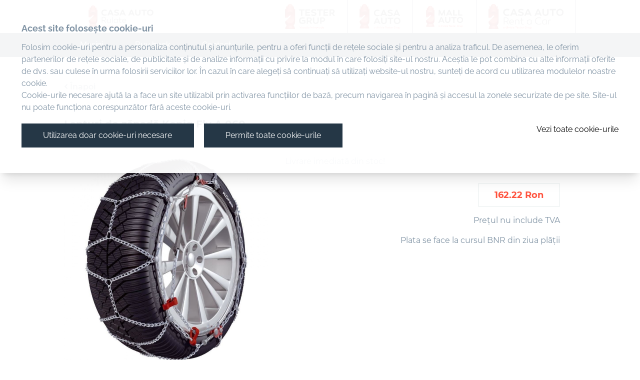

--- FILE ---
content_type: text/html; charset=UTF-8
request_url: https://casaauto-rulate.ro/accesorii/80
body_size: 141994
content:
<!doctype html>
<html lang="ro">
<head>
    <!-- Google Tag Manager -->
    <script>(function(w,d,s,l,i){w[l]=w[l]||[];w[l].push({'gtm.start':
                new Date().getTime(),event:'gtm.js'});var f=d.getElementsByTagName(s)[0],
            j=d.createElement(s),dl=l!='dataLayer'?'&l='+l:'';j.async=true;j.src=
            'https://www.googletagmanager.com/gtm.js?id='+i+dl;f.parentNode.insertBefore(j,f);
        })(window,document,'script','dataLayer', 'GTM-K794L8Q');</script>
    <!-- End Google Tag Manager -->

    <!-- CSRF Token -->
    <meta name="csrf-token" content="vMRe2kPLploIayuu4jXixNputryMqRqfi7jhITX3">
    
         <title>Casa Auto</title>

    
    
    <meta property="og:title" content="Casa Auto" />
    <meta property="og:description" content="" />

         <meta charset="utf-8">
    <meta http-equiv="X-UA-Compatible" content="IE=edge">
    <meta name="viewport" content="width=device-width, initial-scale=1">
    <meta name="facebook-domain-verification" content="9vkr5ynqel93krkd9qm3ys5aku0c3i"/>

    <link rel="stylesheet" href="https://cdnjs.cloudflare.com/ajax/libs/tiny-slider/2.9.3/tiny-slider.css">

            <link rel="icon" type="image/svg+xml" href="https://casaauto-rulate.ro/images/favicon.ico"/>
    
    <link href="/css/app.css?id=2421cf456b623b0b33f0" rel="stylesheet">

    <script>
        window._locale = 'ro';
        window._translations = {"ro":{"View more about this model":"Vezi mai multe despre acest model","Purchase price":"Pre\u021b de achizi\u021bie","Term":"Durat\u0103","ID":"Card de identitate","Passport":"Pa\u0219aport","Identity card or passport":"Card de identitate sau pa\u0219aport?","Advance":"Avans","month":"lun\u0103","day":"zi","Company ID":"CUI\/CIF","Read more":"Cite\u0219te mai mult","Rate value":"Valoare rat\u0103","Monthly rate from":"Rata lunar\u0103 de la","From":"De la","Rate from":"Rata de la","Headquarters address":"Adres\u0103 sediu","Company registration number at the Commerce Registry":"Nr. \u00cenreg. Reg. Comer\u021bului","1 Year":"1 An","2 Years":"2 Ani","3 Years":"3 Ani","4 Years":"4 Ani","5 Years":"5 Ani","Your cart":"Co\u0219ul t\u0103u","Your address":"Adresa ta","Example of representative calculation. The information presented is purely indicative and does not lead us into contractual commitments. For more details, please contact us.":"Exemplu de calcul reprezentativ. Informa\u021biile prezentate sunt pur orientative \u0219i nu ne antreneaz\u0103 \u00een angajamente contractuale. Pentru detalii complete, v\u0103 rug\u0103m s\u0103 ne contacta\u021bi.","Driving license for manual or automatic gearbox car?":"Permis de conducere pentru auto manual\u0103 sau automat\u0103","Manual":"Manual\u0103","Automatic":"Automat\u0103","Are you over 21 years old?":"Ave\u021bi peste 21 de ani?","Identity card number":"Num\u0103r card de identitate","ID number":"Num\u0103r buletin","Identity card series":"Serie buletin","Identity card code":"Cod numeric personal","City":"Ora\u0219","No":"Nu","Yes":"Da","ID Number":"Num\u0103r buletin","ID Code":"CNP","Series":"Serie","ID Series":"Serie buletin","Your cart is empty!":"Co\u0219ul t\u0103u este gol!","Firstname":"Prenume","Your firstname":"Prenumele t\u0103u","Your lastname":"Numele t\u0103u","Your email adresa":"Adresa ta de email","Your phone number":"Num\u0103rul t\u0103u de telefon","Delivery informations":"Date de livrare","Your city":"Ora\u0219ul t\u0103u","Lastname":"Nume","Phone":"Telefon","ZIP Number":"Cod po\u0219tal","Pay method":"Metoda de plat\u0103","Working time":"Program de lucru","Back to locations":"Inapoi la locatii","Open in Google Maps":"Deschide in Google Maps","I have read the Privacy policy":"Am citit \"Nota de informare cu privire la datele cu caracter personal\"","I want to recieve informations about rabla 2021!":"Doresc s\u0103 primesc informa\u021bii despre programul rabla 2021!","Send order":"Trimite comanda","Billing address is the invoice address?":"Adresa de livrare este adresa de facturare?","Are you natural person or legal person?":"Sun\u021beti persoan\u0103 fizic\u0103 sau juridic\u0103?","Natural person":"Persoan\u0103 fizic\u0103","Legal person":"Persoan\u0103 juridic\u0103","County":"Jude\u021b","Your county":"Jude\u021bul t\u0103u","Your email address":"Adresa ta de email","Company":"Companie","Company name":"Numele companiei","Company registration code":"CUI Companie","Unique registration code":"Codul Unic de Inregistrare","Bank account":"Cont bancar","Bank name":"Nume banc\u0103","Address":"Adres\u0103","Identity card or passport?":"Card de identitate sau pa\u0219aport?","RESERVATION SUMMARY":"SUMARUL REZERV\u0102RII","Delegate name and firstname":"Nume \u0219i prenume delegat","Delegate identity card":"Buletin delegat","Identity card":"Buletin","Driving license series":"Serie permis de conducere","Driving license obtaining date":"Data ob\u021binerii permisului de conducere","Driving license expiration date":"Data expir\u0103rii permisului de conducere","Set here the desired level of advance for your credit. You have 5 advance options, with values displayed in lei. It also includes VAT.":"Seteaz\u0103 aici nivelul dorit al avansului pentru creditul t\u0103u. Ai 5 variante de avans, cu valori afi\u0219ate \u00een lei. Include \u0219i TVA.","Set here the desired level of advance for your financial leasing. You have 5 advance options, with values displayed in Euro. It also includes VAT.":"Seteaz\u0103 aici nivelul dorit al avansului pentru leasingul t\u0103u financiar. Ai 5 variante de avans, cu valori afi\u0219ate \u00een Euro. Include \u0219i TVA.","Select here one of the 5 periods available for the loan in lei, depending on your needs.":"Selecteaz\u0103 aici una dintre cele 5 perioade disponibile pentru creditul \u00een lei, \u00een func\u021bie de nevoile tale.","Select here one of the 5 periods available for your financial leasing in Euro, depending on your needs.":"Selecteaz\u0103 aici una dintre cele 5 perioade disponibile pentru leasingul t\u0103u financiar \u00een Euro, \u00een func\u021bie de nevoile tale.","Enter here the price of the car in lei for which you would like to calculate the rate.":"Introdu aici pre\u021bul ma\u0219inii \u00een lei pentru care ai vrea s\u0103 calculezi rata.","Enter here the price of the car in Euro for which you would like to calculate the rate.":"Introdu aici pre\u021bul ma\u0219inii \u00een Euro pentru care ai vrea s\u0103 calculezi rata.","The image and specifications displayed may not be an accurate representation of the specific model.":"Imaginea \u0219i specifica\u021biile afi\u0219ate pot s\u0103 nu fie o reprezentare exact\u0103 a modelului specific.","Clear":"\u0218terge","In location":"\u00cen loca\u021bie","Payment type":"Metoda de plat\u0103"}};
    </script>

    <script type="text/javascript">
    const Ziggy = {"url":"https:\/\/casaauto-rulate.ro","port":null,"defaults":{},"routes":{"login.show":{"uri":"login","methods":["GET","HEAD"]},"login.check":{"uri":"login\/check","methods":["POST"]},"user.check-email":{"uri":"user\/check-email","methods":["POST"]},"allow-cookie":{"uri":"permite-cookie-uri","methods":["GET","HEAD"]},"products.index":{"uri":"accesorii","methods":["GET","HEAD"]},"products.show":{"uri":"accesorii\/{product}","methods":["GET","HEAD"],"parameters":["product"],"bindings":{"product":"id"}},"cart.index":{"uri":"cos","methods":["GET","HEAD"]},"cart.add-item":{"uri":"cos\/add-ticket","methods":["POST"]},"cart.remove-item":{"uri":"cos\/remove-item","methods":["POST"]},"cart.update-quantity":{"uri":"cos\/update-quantity","methods":["POST"]},"cart.checkout":{"uri":"cos\/checkout","methods":["POST"]},"page.show":{"uri":"{pageSlug}","methods":["GET","HEAD"],"wheres":{"pageSlug":"^(?!(admin|nova\\-api|nova\\-vendor|nova\\-impersonate|falcon\\\/nova).*$).*"},"parameters":["pageSlug"]}}};

    
</script>
        
<style>[x-cloak] {
  display: none !important;
}
</style></head>
<body class="text-gray-200  font-body ">

    <!-- Google Tag Manager (noscript) -->
    <noscript>
        <iframe src="https://www.googletagmanager.com/ns.html?id=GTM-K794L8Q" height="0" width="0" style="display:none;visibility:hidden"></iframe>
    </noscript>
    <!-- End Google Tag Manager (noscript) -->


<div id="app">
    <div class="w-full header z-30  bg-primary-100 lg:bg-white   bg-white  lg:relative lg:top-auto lg:right-auto lg:bottom-auto lg:left-auto bottom-0 top-0 sm:sticky" x-cloak x-data="{open: false}">
        <div id="top-header" class="flex flex-wrap justify-between container mx-auto ">
        <div class="md:justify-start justify-between bg-primary-10">
            <a class="inline-flex mx-auto py-2 px-10" href="//casaauto-rulate.ro">
                                <img class="ml-4 lg:ml-0 hidden lg:block" src="https://imobiliare-testergrup.ro/storage/4208/rulate-logo.png" alt="Tester Grup" style="height: 50px" />

                <img class="ml-4 lg:hidden" src="https://imobiliare-testergrup.ro/storage/4209/rulate-logo-light.png" alt="Tester Grup" style="height: 50px" />
                            </a>
        </div>
        
        <button x-on:click.prevent="open = !open" class="inline-flex items-center mr-8 lg:hidden focus:outline-none"><i class="fas fa-bars text-2xl"></i></button>

        <div class="flex-auto lg:block hidden justify-end">
            <ul class="flex flex-wrap lg:justify-end ">
                                    <li class=" lg:w-auto w-1/2 transform transition duration-300 ease-in-out px-6 py-2
                border-l lg:border-0 border-t-4 border-r-4 lg:border-r border-primary-100 hover:bg-gray-300 bg-white lg:bg-transparent ">
        <a class="block hover:scale-95 transform transition duration-300 ease-in-out" href="//testergrup.ro">
            <img src="https://imobiliare-testergrup.ro/storage/3014/tester-group-logo.png" class="logoSize" alt="Tester Grup" />
        </a>
    </li>
                <li class=" lg:w-auto w-1/2 transform transition duration-300 ease-in-out px-6 py-2
                border-l lg:border-0 border-t-4 border-r-4 lg:border-r border-primary-100 hover:bg-gray-300 bg-white lg:bg-transparent ">
        <a class="block hover:scale-95 transform transition duration-300 ease-in-out" href="//casaauto-testergrup.ro">
            <img src="https://imobiliare-testergrup.ro/storage/3016/casaauto-logo.png" class="logoSize" alt="Casa Auto" />
        </a>
    </li>
                <li class=" lg:w-auto w-1/2 transform transition duration-300 ease-in-out px-6 py-2
                border-l lg:border-0 border-t-4 border-r-4 lg:border-r border-primary-100 hover:bg-gray-300 bg-white lg:bg-transparent ">
        <a class="block hover:scale-95 transform transition duration-300 ease-in-out" href="//mallauto.testergrup.ro">
            <img src="https://imobiliare-testergrup.ro/storage/3018/mallauto-logo.png" class="logoSize" alt="Mall Auto" />
        </a>
    </li>
                <li class=" lg:hidden xl:block  lg:w-auto w-1/2 transform transition duration-300 ease-in-out px-6 py-2
                border-l lg:border-0 border-t-4 border-r-4 lg:border-r border-primary-100 hover:bg-gray-300 bg-white lg:bg-transparent ">
        <a class="block hover:scale-95 transform transition duration-300 ease-in-out" href="//casaauto-rulate.ro">
            <img src="https://imobiliare-testergrup.ro/storage/4208/rulate-logo.png" class="logoSize" alt="Rulate" />
        </a>
    </li>
                <li class=" lg:w-auto w-1/2 transform transition duration-300 ease-in-out px-6 py-2
                border-l lg:border-0 border-t-4 border-r-4 lg:border-r border-primary-100 hover:bg-gray-300 bg-white lg:bg-transparent ">
        <a class="block hover:scale-95 transform transition duration-300 ease-in-out" href="//rentacar-casaauto.ro">
            <img src="https://imobiliare-testergrup.ro/storage/3136/logorentacar.png" class="logoSize" alt="Rent a car" />
        </a>
    </li>
                    </ul>        </div>

        <div x-transition:enter="transition ease-out duration-100" x-transition:enter-start="transform opacity-0 scale-95" x-transition:enter-end="transform opacity-100 scale-100" x-transition:leave="transition ease-in duration-75" x-transition:leave-start="transform opacity-100 scale-100" x-transition:leave-end="transform opacity-0 scale-95" class="flex-auto lg:hidden justify-end" x-show="open">
            <ul class="flex flex-wrap lg:justify-end ">
                                    <li class=" lg:w-auto w-1/2 transform transition duration-300 ease-in-out px-6 py-2
                border-l lg:border-0 border-t-4 border-r-4 lg:border-r border-primary-100 hover:bg-gray-300 bg-white lg:bg-transparent ">
        <a class="block hover:scale-95 transform transition duration-300 ease-in-out" href="//testergrup.ro">
            <img src="https://imobiliare-testergrup.ro/storage/3014/tester-group-logo.png" class="logoSize" alt="Tester Grup" />
        </a>
    </li>
                <li class=" lg:w-auto w-1/2 transform transition duration-300 ease-in-out px-6 py-2
                border-l lg:border-0 border-t-4 border-r-4 lg:border-r border-primary-100 hover:bg-gray-300 bg-white lg:bg-transparent ">
        <a class="block hover:scale-95 transform transition duration-300 ease-in-out" href="//casaauto-testergrup.ro">
            <img src="https://imobiliare-testergrup.ro/storage/3016/casaauto-logo.png" class="logoSize" alt="Casa Auto" />
        </a>
    </li>
                <li class=" lg:w-auto w-1/2 transform transition duration-300 ease-in-out px-6 py-2
                border-l lg:border-0 border-t-4 border-r-4 lg:border-r border-primary-100 hover:bg-gray-300 bg-white lg:bg-transparent ">
        <a class="block hover:scale-95 transform transition duration-300 ease-in-out" href="//mallauto.testergrup.ro">
            <img src="https://imobiliare-testergrup.ro/storage/3018/mallauto-logo.png" class="logoSize" alt="Mall Auto" />
        </a>
    </li>
                <li class=" lg:hidden xl:block  lg:w-auto w-1/2 transform transition duration-300 ease-in-out px-6 py-2
                border-l lg:border-0 border-t-4 border-r-4 lg:border-r border-primary-100 hover:bg-gray-300 bg-white lg:bg-transparent ">
        <a class="block hover:scale-95 transform transition duration-300 ease-in-out" href="//casaauto-rulate.ro">
            <img src="https://imobiliare-testergrup.ro/storage/4208/rulate-logo.png" class="logoSize" alt="Rulate" />
        </a>
    </li>
                <li class=" lg:w-auto w-1/2 transform transition duration-300 ease-in-out px-6 py-2
                border-l lg:border-0 border-t-4 border-r-4 lg:border-r border-primary-100 hover:bg-gray-300 bg-white lg:bg-transparent ">
        <a class="block hover:scale-95 transform transition duration-300 ease-in-out" href="//rentacar-casaauto.ro">
            <img src="https://imobiliare-testergrup.ro/storage/3136/logorentacar.png" class="logoSize" alt="Rent a car" />
        </a>
    </li>
                    </ul>        </div>
    </div>
    
        <div x-transition:enter="transition ease-out duration-100" x-transition:enter-start="transform opacity-0 scale-95" x-transition:enter-end="transform opacity-100 scale-100" x-transition:leave="transition ease-in duration-75" x-transition:leave-start="transform opacity-100 scale-100" x-transition:leave-end="transform opacity-0 scale-95" x-show="open" class=" bg-primary-100   bg-white  relative z-20 lg:hidden">
        <div class=" container mx-auto ">
            <div class="container mx-auto">
        <ul class="flex flex-wrap sm:mb-0 ">
                        <li class="sm:border-0 border-b-2 border-gray-200 border-solid">
            <a class="text-white px-4 transition duration-100 block sm:text-xs md:text-sm lg:text-base xl:text-lg py-3 sm:px-4 md:px-5 lg:px-8 xl:px-10  bg-primary-100  hover:bg-primary-400  " target="_self" href="https://casaauto-rulate.ro">
                                Mașini
            </a>
        </li>
                                <li class="sm:border-0 border-b-2 border-gray-200 border-solid">
            <a class="text-white px-4 transition duration-100 block sm:text-xs md:text-sm lg:text-base xl:text-lg py-3 sm:px-4 md:px-5 lg:px-8 xl:px-10  bg-primary-100  hover:bg-primary-400  " target="_self" href="https://casaauto-rulate.ro/buy-back">
                                Buy back
            </a>
        </li>
                                <li class="sm:border-0 border-b-2 border-gray-200 border-solid">
            <a class="text-white px-4 transition duration-100 block sm:text-xs md:text-sm lg:text-base xl:text-lg py-3 sm:px-4 md:px-5 lg:px-8 xl:px-10  bg-primary-100  hover:bg-primary-400  " target="_self" href="https://casaauto-rulate.ro/contact">
                                Contact
            </a>
        </li>
                    </ul>
    </div>

        </div>
    </div>
    
    <div id="bottom-header" class=" bg-primary-100   bg-white  z-20 lg:block hidden">
        <div class=" container mx-auto ">
            <div class="container mx-auto">
        <ul class="flex flex-wrap sm:mb-0 ">
                        <li class="sm:border-0 border-b-2 border-gray-200 border-solid">
            <a class="text-white px-4 transition duration-100 block sm:text-xs md:text-sm lg:text-base xl:text-lg py-3 sm:px-4 md:px-5 lg:px-8 xl:px-10  bg-primary-100  hover:bg-primary-400  " target="_self" href="https://casaauto-rulate.ro">
                                Mașini
            </a>
        </li>
                                <li class="sm:border-0 border-b-2 border-gray-200 border-solid">
            <a class="text-white px-4 transition duration-100 block sm:text-xs md:text-sm lg:text-base xl:text-lg py-3 sm:px-4 md:px-5 lg:px-8 xl:px-10  bg-primary-100  hover:bg-primary-400  " target="_self" href="https://casaauto-rulate.ro/buy-back">
                                Buy back
            </a>
        </li>
                                <li class="sm:border-0 border-b-2 border-gray-200 border-solid">
            <a class="text-white px-4 transition duration-100 block sm:text-xs md:text-sm lg:text-base xl:text-lg py-3 sm:px-4 md:px-5 lg:px-8 xl:px-10  bg-primary-100  hover:bg-primary-400  " target="_self" href="https://casaauto-rulate.ro/contact">
                                Contact
            </a>
        </li>
                    </ul>
    </div>

        </div>
    </div>
    </div>




    <div>
            </div>
    <div>
            <div id="zoom-details" class="bg-modal z-100 hidden fixed inset-0">
        <div id="zoom" class="bg-modal-content fixed inset-0 m-auto">
            <image-slider-zoom :media="{&quot;id&quot;:80,&quot;name&quot;:&quot;Lan\u021buri de z\u0103pad\u0103 Konig Fly A 060&quot;,&quot;price&quot;:&quot;162,22\u00a0RON&quot;,&quot;currency&quot;:&quot;Ron&quot;,&quot;model&quot;:&quot;Dacia&quot;,&quot;images&quot;:[{&quot;url&quot;:&quot;https:\/\/imobiliare-testergrup.ro\/storage\/5221\/lanturi-derapante.jpg&quot;,&quot;thumb_url&quot;:&quot;https:\/\/imobiliare-testergrup.ro\/storage\/5221\/conversions\/lanturi-derapante-thumb.jpg&quot;,&quot;optimized&quot;:&quot;https:\/\/imobiliare-testergrup.ro\/storage\/5221\/conversions\/lanturi-derapante-optimized.jpg&quot;}],&quot;attributes&quot;:[]}"></image-slider-zoom>        </div>
    </div>
    </div>
    <div id="page-wrapper">
                    
    <div class="lg:container mx-auto lg:px-0 px-8 mb-16 font-display">
        <div class="my-12 inline-flex items-center">
    <button id="backButton" class=" text-gray-200 font-semibold font-display ">
        <i class="fas fa-angle-left"></i>
        Înapoi    </button>
</div>

        <div class="flex justify-center items-end md:justify-start text-primary-700 w-full border-b border-solid border-gray-700 pb-2 mb-4">
    <div class="inline-block text-center md:text-left">
        <h1 class="font-bold text-xl">Lanțuri de zăpadă Konig Fly A 060</h1>
         <p class="text-md font-medium">Cod Produs: 6001998106 </p>     </div>
</div>
        <div class="flex flex-wrap mb-8">
                            <div class="lg:w-2/5 w-full">
                    <image-slider haveArrows :media="{&quot;id&quot;:80,&quot;name&quot;:&quot;Lan\u021buri de z\u0103pad\u0103 Konig Fly A 060&quot;,&quot;price&quot;:&quot;162,22\u00a0RON&quot;,&quot;currency&quot;:&quot;Ron&quot;,&quot;model&quot;:&quot;Dacia&quot;,&quot;images&quot;:[{&quot;url&quot;:&quot;https:\/\/imobiliare-testergrup.ro\/storage\/5221\/lanturi-derapante.jpg&quot;,&quot;thumb_url&quot;:&quot;https:\/\/imobiliare-testergrup.ro\/storage\/5221\/conversions\/lanturi-derapante-thumb.jpg&quot;,&quot;optimized&quot;:&quot;https:\/\/imobiliare-testergrup.ro\/storage\/5221\/conversions\/lanturi-derapante-optimized.jpg&quot;}],&quot;attributes&quot;:[]}"></image-slider>
                    <image-slider-thumbs :media="{&quot;id&quot;:80,&quot;name&quot;:&quot;Lan\u021buri de z\u0103pad\u0103 Konig Fly A 060&quot;,&quot;price&quot;:&quot;162,22\u00a0RON&quot;,&quot;currency&quot;:&quot;Ron&quot;,&quot;model&quot;:&quot;Dacia&quot;,&quot;images&quot;:[{&quot;url&quot;:&quot;https:\/\/imobiliare-testergrup.ro\/storage\/5221\/lanturi-derapante.jpg&quot;,&quot;thumb_url&quot;:&quot;https:\/\/imobiliare-testergrup.ro\/storage\/5221\/conversions\/lanturi-derapante-thumb.jpg&quot;,&quot;optimized&quot;:&quot;https:\/\/imobiliare-testergrup.ro\/storage\/5221\/conversions\/lanturi-derapante-optimized.jpg&quot;}],&quot;attributes&quot;:[]}"></image-slider-thumbs>
                </div>
                        <div class=" lg:w-3/5 px-8 w-full ">
                <div class="mb-4">
    <div>Livrare imediată din stoc!&nbsp;</div>
</div>

    <div class="grid grid-cols-2 gap-2 mt-2">
            </div>

<div class="flex flex-col text-center my-4">
    <div class="border font-bold text-lg sm:self-end border-solid border-gray-700 text-primary-400 py-2 px-8 mb-4">
        162.22 Ron
    </div>
    
        <div class="sm:text-right mb-4">
        Prețul nu include TVA    </div>
        
    <div class="sm:text-right mb-4">Plata se face la cursul BNR din ziua plății</div>
</div>

            </div>
        </div>
        <div class="copy-text bg-gray-500 border border-gray-700 mb-4">
            <div class="lg:container mx-auto lg:px-0 sm:px-8">
            <form id="product-message" class="mb-5 sm:mx-8 mx-2" method="POST"
              action="https://casaauto-rulate.ro/accesorii/80">
            <input type="hidden" name="_token" value="vMRe2kPLploIayuu4jXixNputryMqRqfi7jhITX3">            <div class="flex flex-wrap">
                <div class="w-full lg:pr-6 lg:flex-1 sm:my-5">
                    <label for="lastname" class="block text-accent text-xs sm:text-sm my-2 sm:mb-2">
                        Nume
                    </label>

                    <input id="lastname" type="text" placeholder="Introdu numele tău"
                           class="text-xs sm:text-sm form-input placeholder-gray-200 w-full "
                           name="lastname" value="" autocomplete="lastname">

                                    </div>

                <div class="w-full lg:flex-1 sm:my-5">
                    <label for="firstname" class="block text-accent text-xs sm:text-sm my-2 sm:mb-2">
                        Prenume
                    </label>

                    <input id="firstname" type="text" placeholder="Introdu prenumele tău"
                           class="text-xs sm:text-sm form-input placeholder-gray-200 w-full "
                           name="firstname" value="" autocomplete="firstname">

                                    </div>
            </div>
            <div class="flex flex-wrap">
                <div class="w-full lg:pr-6 lg:flex-1 sm:my-5">
                    <label for="phone" class="block text-accent text-xs sm:text-sm my-2 sm:mb-2">
                        Telefon
                    </label>

                    <input id="phone" type="text" placeholder="Introdu numărul tău"
                           class="text-xs sm:text-sm form-input placeholder-gray-200 w-full "
                           name="phone" value="" autocomplete="phone">

                                    </div>

                <div class="w-full lg:flex-1 sm:my-5">
                    <label for="email" class="block text-accent text-xs sm:text-sm my-2 sm:mb-2">
                        Adresa de email
                    </label>

                    <input id="email" type="email" placeholder="Introdu adresa ta de email"
                           class="text-xs sm:text-sm form-input placeholder-gray-200 w-full "
                           name="email" value="" autocomplete="email">

                                    </div>
            </div>
            <div class="sm:mt-5">
                <label for="email" class="block text-accent text-xs sm:text-sm my-2 sm:mb-2">
                    Mesaj
                </label>
                <div class="w-full lg:flex-1 box-border text-primary-200">
                    <textarea name="message" placeholder="Scrie mesajul..."
                              class="resize-none px-2 py-2.5 border placeholder-gray-200 border-black form-textarea h-10 sm:h-32 text-xs sm:text-sm w-full"></textarea>
                </div>
            </div>

            <div class="items-center w-full xs:w-1/2  flex-wrap sm:mt-6 mt-2 sm:mb-4 mb-2">
                <div class="sm:mr-12 mr-0">
                    <label class="inline-flex items-center" for="agree">
                        <input type="checkbox" name="agreetoprivacypolicy" id="agree"
                               class="form-checkbox sm:h-6 h-4 sm:w-6 w-4 mr-2" required>
                        <span
                            class="ml-2 text-xs sm:text-sm text-justify"> Am citit "Nota de informare cu privire la datele cu caracter personal"</span>
                    </label>
                </div>
                <div class="sm:mt-2">
                    <a class="underline text-jusitfy text-xs sm:text-sm text-accent" href="/protectia-datelor">Citește:
                        "Nota de informare cu privire la datele cu caracter personal"</a>
                </div>
            </div>
            <div
                class="text-accent text-sm pt-1 mb-3">Am peste 16 ani și sunt de acord ca societatea CASA AUTO menționată în Nota de informare de mai sus, să utilizeze datele de contact din acest formular și conform opțiunii mele de mai jos, pentru scopul transmiterii de comunicări comerciale ulterioare în legătură cu produsele și serviciile comercializate de acesta și partenerii săi, în modalitățile bifate de mine mai jos, astfel:</div>
            <div class="sm:mr-12 mr-0">
                <label class="inline-flex items-center" for="agree">
                    <input type="checkbox" name="contactthroughemail" id="contactemail"
                           class="form-checkbox sm:h-6 h-4 sm:w-6 w-4 mr-2">
                    <span
                        class="ml-2 text-xs sm:text-sm text-justify"> prin email pe adresa mai sus completată</span>
                </label>
            </div>
            <div class="sm:mr-12 mr-0">
                <label class="inline-flex items-center" for="agree">
                    <input type="checkbox" name="contactthroughphonenumber" id="contactphone"
                           class="form-checkbox sm:h-6 h-4 sm:w-6 w-4 mr-2">
                    <span
                        class="ml-2 text-xs sm:text-sm text-justify"> prin telefon la numărul mai sus menționat</span>
                </label>
            </div>

            <div class="sm:mb-8 mb-4">
                <a class="underline text-justify text-xs sm:text-sm text-accent" href="/termenii-si-conditiile">Citește:
                    "Acordul explicit privind comunicările comerciale"</a>
            </div>

            
            <div class="mb-2 text-center">
                <button
                    class="bg-primary-400 text-sm sm:text-base hover:bg-primary-100 text-white py-2 px-3">Solicită ofertă</button>
            </div>
        </form>
    </div>
        </div>

        <h1 class="font-bold text-xl inline-block mb-8 ">Alte accesorii</h1>
    <div class="carousel2">
        <div class="relative mx-2 sm:mx-16 md:mx-20 xl:mx-48">
            <ul class="mt-32 customize-controls w-full absolute flex justify-between" tabindex="0">
                <li class=" prev " tabindex="-1">
                                            <img src="https://casaauto-rulate.ro/images/angle-left.png" alt="">
                     
                </li>
                <li class=" next " tabindex="-1">
                                            <img src="https://casaauto-rulate.ro/images/angle-right.png" alt="">
                     
                </li>
            </ul>
        </div>

        <div class="mx-16 sm:mx-32 md:mx-36 xl:mx-64 sm:mb-10 mb-5">
            <ul class="slider-nav">
                                    <ul class="item">
                        <div class="mx-2 text-center">
                            <a href="https://casaauto-rulate.ro/accesorii/305"
                               class="mx-2 sm:text-sm lg:text-base ">
                                <img class="mb-2 m-auto object-contain" src="https://imobiliare-testergrup.ro/storage/20592/12.jpg"
                                     style="height: 140px; width: 200px;">
                                Set covorașe cu margini ridicate Dacia Sandero
                            </a>
                            <p class=" text-primary-400  sm:text-sm lg:text-base">167.68 RON</p>
                            <div class="text-sm font-light  text-primary-100 ">
                                                                    <div>
                                        Prețul nu include TVA                                    </div>
                                                            </div>
                        </div>
                    </ul>
                                    <ul class="item">
                        <div class="mx-2 text-center">
                            <a href="https://casaauto-rulate.ro/accesorii/304"
                               class="mx-2 sm:text-sm lg:text-base ">
                                <img class="mb-2 m-auto object-contain" src="https://imobiliare-testergrup.ro/storage/20591/11.png"
                                     style="height: 140px; width: 200px;">
                                Scut de protecție pentru motor Dacia Duster
                            </a>
                            <p class=" text-primary-400  sm:text-sm lg:text-base">557.94 RON</p>
                            <div class="text-sm font-light  text-primary-100 ">
                                                                    <div>
                                        Prețul nu include TVA                                    </div>
                                                            </div>
                        </div>
                    </ul>
                                    <ul class="item">
                        <div class="mx-2 text-center">
                            <a href="https://casaauto-rulate.ro/accesorii/303"
                               class="mx-2 sm:text-sm lg:text-base ">
                                <img class="mb-2 m-auto object-contain" src="https://imobiliare-testergrup.ro/storage/20588/10.png"
                                     style="height: 140px; width: 200px;">
                                Cablaj de 7 pini atelaj remorcă
                            </a>
                            <p class=" text-primary-400  sm:text-sm lg:text-base">382.46 RON</p>
                            <div class="text-sm font-light  text-primary-100 ">
                                                                    <div>
                                        Prețul nu include TVA                                    </div>
                                                            </div>
                        </div>
                    </ul>
                                    <ul class="item">
                        <div class="mx-2 text-center">
                            <a href="https://casaauto-rulate.ro/accesorii/302"
                               class="mx-2 sm:text-sm lg:text-base ">
                                <img class="mb-2 m-auto object-contain" src="https://imobiliare-testergrup.ro/storage/20587/9.jpg"
                                     style="height: 140px; width: 200px;">
                                Apărători de noroi față Dacia
                            </a>
                            <p class=" text-primary-400  sm:text-sm lg:text-base">195.43 RON</p>
                            <div class="text-sm font-light  text-primary-100 ">
                                                                    <div>
                                        Prețul nu include TVA                                    </div>
                                                            </div>
                        </div>
                    </ul>
                                    <ul class="item">
                        <div class="mx-2 text-center">
                            <a href="https://casaauto-rulate.ro/accesorii/301"
                               class="mx-2 sm:text-sm lg:text-base ">
                                <img class="mb-2 m-auto object-contain" src="https://imobiliare-testergrup.ro/storage/20586/8888.png"
                                     style="height: 140px; width: 200px;">
                                Port bicicletă Dacia
                            </a>
                            <p class=" text-primary-400  sm:text-sm lg:text-base">152.03 RON</p>
                            <div class="text-sm font-light  text-primary-100 ">
                                                                    <div>
                                        Prețul nu include TVA                                    </div>
                                                            </div>
                        </div>
                    </ul>
                                    <ul class="item">
                        <div class="mx-2 text-center">
                            <a href="https://casaauto-rulate.ro/accesorii/300"
                               class="mx-2 sm:text-sm lg:text-base ">
                                <img class="mb-2 m-auto object-contain" src="https://imobiliare-testergrup.ro/storage/20585/7.webp"
                                     style="height: 140px; width: 200px;">
                                Lanturi zapada  Dacia
                            </a>
                            <p class=" text-primary-400  sm:text-sm lg:text-base">353.36 RON</p>
                            <div class="text-sm font-light  text-primary-100 ">
                                                                    <div>
                                        Prețul nu include TVA                                    </div>
                                                            </div>
                        </div>
                    </ul>
                                    <ul class="item">
                        <div class="mx-2 text-center">
                            <a href="https://casaauto-rulate.ro/accesorii/299"
                               class="mx-2 sm:text-sm lg:text-base ">
                                <img class="mb-2 m-auto object-contain" src="https://imobiliare-testergrup.ro/storage/20567/5.jpg"
                                     style="height: 140px; width: 200px;">
                                Bare de pavilion transversale Dacia Logan
                            </a>
                            <p class=" text-primary-400  sm:text-sm lg:text-base">759.27 RON</p>
                            <div class="text-sm font-light  text-primary-100 ">
                                                                    <div>
                                        Prețul nu include TVA                                    </div>
                                                            </div>
                        </div>
                    </ul>
                                    <ul class="item">
                        <div class="mx-2 text-center">
                            <a href="https://casaauto-rulate.ro/accesorii/298"
                               class="mx-2 sm:text-sm lg:text-base ">
                                <img class="mb-2 m-auto object-contain" src="https://imobiliare-testergrup.ro/storage/20564/8201741963-1.jpg"
                                     style="height: 140px; width: 200px;">
                                Set covorase cauciuc Dacia Duster
                            </a>
                            <p class=" text-primary-400  sm:text-sm lg:text-base">231.23 RON</p>
                            <div class="text-sm font-light  text-primary-100 ">
                                                                    <div>
                                        Prețul nu include TVA                                    </div>
                                                            </div>
                        </div>
                    </ul>
                                    <ul class="item">
                        <div class="mx-2 text-center">
                            <a href="https://casaauto-rulate.ro/accesorii/297"
                               class="mx-2 sm:text-sm lg:text-base ">
                                <img class="mb-2 m-auto object-contain" src="https://imobiliare-testergrup.ro/storage/20563/aide-au-stationnement-arriere-dacia-duster-ii.jpg"
                                     style="height: 140px; width: 200px;">
                                Senzori parcare spate Dacia
                            </a>
                            <p class=" text-primary-400  sm:text-sm lg:text-base">484.44 RON</p>
                            <div class="text-sm font-light  text-primary-100 ">
                                                                    <div>
                                        Prețul nu include TVA                                    </div>
                                                            </div>
                        </div>
                    </ul>
                                    <ul class="item">
                        <div class="mx-2 text-center">
                            <a href="https://casaauto-rulate.ro/accesorii/296"
                               class="mx-2 sm:text-sm lg:text-base ">
                                <img class="mb-2 m-auto object-contain" src="https://imobiliare-testergrup.ro/storage/20562/8201701571.jpg"
                                     style="height: 140px; width: 200px;">
                                Set huse Dacia Duster
                            </a>
                            <p class=" text-primary-400  sm:text-sm lg:text-base">628.93 RON</p>
                            <div class="text-sm font-light  text-primary-100 ">
                                                                    <div>
                                        Prețul nu include TVA                                    </div>
                                                            </div>
                        </div>
                    </ul>
                            </ul>
        </div>
    </div>
    
        <div class="text-right mt-4 font-semibold">
    <a href="https://casaauto-rulate.ro/accesorii">
        Vezi mai multe >
    </a>
</div>
    </div>

        
    </div>

        <vue-confirm-dialog></vue-confirm-dialog>
    <div class="bg-primary-200 flex w-full py-4" id="footer">
        <div class="container mx-auto md:flex md:flex-row-reverse">
                            <div class="md:flex-initial md:text-center self-center w-full md:w-64 mb-8 md:mb-0">
                    <div class="bg-primary-400 p-2 md:px-6 md:py-2 flex flex-row-reverse md:block">
                        <a class="lg:text-2xl text-xl font-display font-bold text-white" href="tel:0232 933">
                            0232 933
                        </a>
                        <div class="text-white lg:text-xl text-l font-bold mr-8 md:mr-0">
                            Număr unic de contact
                        </div>
                    </div>
                </div>
            
            <div class="mx-auto flex flex-wrap justify-center items-center">
    <div class="grid justify-items-stretch">
        <div class="justify-self-center">
                        <div class="mb-4 justify-center text-sm md:block hidden">
                <div class="flex  justify-between ">
            <a class="text-md hover:bg-primary-400 text-white p-2 md:px-6 md:py-2"
           href="//dacia-casaauto.ro">
            Dacia
        </a>
            <a class="text-md hover:bg-primary-400 text-white p-2 md:px-6 md:py-2"
           href="//renault-casaauto.ro">
            Renault
        </a>
            <a class="text-md hover:bg-primary-400 text-white p-2 md:px-6 md:py-2"
           href="//rentacar.testergrup.ro">
            Hotel rent
        </a>
            <a class="text-md hover:bg-primary-400 text-white p-2 md:px-6 md:py-2"
           href="//testergrup.ro">
            Tester Grup
        </a>
            <a class="text-md hover:bg-primary-400 text-white p-2 md:px-6 md:py-2"
           href="//casaauto-testergrup.ro">
            Casa Auto
        </a>
            <a class="text-md hover:bg-primary-400 text-white p-2 md:px-6 md:py-2"
           href="//mallauto.testergrup.ro">
            Mall Auto
        </a>
            <a class="text-md hover:bg-primary-400 text-white p-2 md:px-6 md:py-2"
           href="//casaauto-rulate.ro">
            Rulate
        </a>
            <a class="text-md hover:bg-primary-400 text-white p-2 md:px-6 md:py-2"
           href="//rentacar-casaauto.ro">
            Rent a car
        </a>
    </div>
            </div>
                        <div class="mb-4 items-baseline footer-footer-menu text-xs sm:flex justify-center">
                                <div class="container mx-auto">
        <ul class="flex flex-wrap sm:mb-0 footer-menu">
                        <li class="sm:border-0 border-b-2 border-gray-200 border-solid">
            <a class="text-white px-4 transition duration-100 block sm:text-xs md:text-sm lg:text-base xl:text-lg py-3 sm:px-4 md:px-5 lg:px-8 xl:px-10  bg-primary-200  hover:bg-primary-400  " target="_self" href="https://casaauto-rulate.ro/cookies">
                                Cookie
            </a>
        </li>
                                <li class="sm:border-0 border-b-2 border-gray-200 border-solid">
            <a class="text-white px-4 transition duration-100 block sm:text-xs md:text-sm lg:text-base xl:text-lg py-3 sm:px-4 md:px-5 lg:px-8 xl:px-10  bg-primary-200  hover:bg-primary-400  " target="_self" href="https://casaauto-rulate.ro/protectia-datelor">
                                Notă de informare cu privire la datele cu caracter personal
            </a>
        </li>
                                <li class="sm:border-0 border-b-2 border-gray-200 border-solid">
            <a class="text-white px-4 transition duration-100 block sm:text-xs md:text-sm lg:text-base xl:text-lg py-3 sm:px-4 md:px-5 lg:px-8 xl:px-10  bg-primary-200  hover:bg-primary-400  " target="_self" href="https://casaauto-rulate.ro/termenii-si-conditiile">
                                Termenii și condițiile
            </a>
        </li>
                                <li class="sm:border-0 border-b-2 border-gray-200 border-solid">
            <a class="text-white px-4 transition duration-100 block sm:text-xs md:text-sm lg:text-base xl:text-lg py-3 sm:px-4 md:px-5 lg:px-8 xl:px-10  bg-primary-200  hover:bg-primary-400  " target="_blank" href="https://casaauto-rulate.ro/Politica-in-domeniul-calitatii.pdf">
                                Politica în domeniul calității
            </a>
        </li>
                    </ul>
    </div>

                            </div>
            <div class="text-center text-xs text-white">Toate informațiile și imaginile existente pe acest site sunt cu titlu informativ</div>
                    </div>
    </div>
        <div class="flex xl:flex-col justify-center gap-x-4 my-4 xl:my-0 items-center gap-y-4 xl:ml-12">
                        <a href="https://www.facebook.com/casaauto" target="_blank">
            <icon name="facebook"></icon>
        </a>
                        <a href="https://www.instagram.com/casaauto_testergrup/" target="_blank">
            <icon name="instagram"></icon>
        </a>
                        <a href="https://www.youtube.com/channel/UCPFbHoGKJ4p9R29o68eH8JQ" target="_blank">
            <icon name="youtube"></icon>
        </a>
                    </div>
    </div>

                            <a class="flex items-center justify-center "
                    href="casaauto-rulate.ro">
                                            <img src="https://imobiliare-testergrup.ro/storage/4209/rulate-logo-light.png"
                            alt="Tester Grup" style="width: 150px" />
                                    </a>
                    </div>
    </div>
        <div x-data="{ triggerCookieList: false }" class="shadow-xl p-10 cookie-consent absolute top-0 inset-x-0 z-50 bg-translucid-white-95 ">
    <h2 class="font-bold text-lg mb-3 ">Acest site folosește cookie-uri</h2>
    <div class="copy-text mb-5 "><div>Folosim cookie-uri pentru a personaliza conținutul și anunțurile, pentru a oferi funcții de rețele sociale și pentru a analiza traficul. De asemenea, le oferim partenerilor de rețele sociale, de publicitate și de analize informații cu privire la modul în care folosiți site-ul nostru. Aceștia le pot combina cu alte informații oferite de dvs. sau culese în urma folosirii serviciilor lor. În cazul în care alegeți să continuați să utilizați website-ul nostru, sunteți de acord cu utilizarea modulelor noastre cookie.</div><div>Cookie-urile necesare ajută la a face un site utilizabil prin activarea funcţiilor de bază, precum navigarea în pagină şi accesul la zonele securizate de pe site. Site-ul nu poate funcţiona corespunzător fără aceste cookie-uri.</div></div>

    <div class="lg:flex">
        <a data-loading-text="Se încarcă..." class="block  bg-primary-100 hover:bg-primary-400  text-white mb-2 px-10 py-3 mr-5"
            href="https://casaauto-rulate.ro/permite-cookie-uri?only-required=1">Utilizarea doar cookie-uri necesare</a>
        <a data-loading-text="Se încarcă..." class="block  bg-primary-100 hover:bg-primary-400  mb-2 text-white px-10 py-3 mr-5"
            href="https://casaauto-rulate.ro/permite-cookie-uri">Permite toate cookie-urile</a>

        <a x-on:click="triggerCookieList = true" class="ml-auto text-black block" href="#">Vezi toate cookie-urile</a>
    </div>

    <div x-bind:class="{ 'hidden' : !triggerCookieList , 'block' : triggerCookieList}" class="hidden cookie-list-wrapper pt-10 ">
        <h2 class="text-lg mb-5">
            Cooki-uri folosite de acest website        </h2>

        <div class="tabs">
            <ul class="flex mb-5 flex-wrap">
                                <li class="mr-5 mb-3  bg-primary-100 border-accent  text-white selected">
                    <a href="#cookie-category-necesare"
                        class="tab-trigger block border border-brand  px-10 py-2 cursor-pointer whitespace-no-wrap">
                        Necesare (3)
                    </a>
                </li>
                                <li class="mr-5 mb-3  ">
                    <a href="#cookie-category-preferinte"
                        class="tab-trigger block border border-brand  px-10 py-2 cursor-pointer whitespace-no-wrap">
                        Preferințe (1)
                    </a>
                </li>
                                <li class="mr-5 mb-3  ">
                    <a href="#cookie-category-statistici"
                        class="tab-trigger block border border-brand  px-10 py-2 cursor-pointer whitespace-no-wrap">
                        Statistici (2)
                    </a>
                </li>
                                <li class="mr-5 mb-3  ">
                    <a href="#cookie-category-marketing"
                        class="tab-trigger block border border-brand  px-10 py-2 cursor-pointer whitespace-no-wrap">
                        Marketing (1)
                    </a>
                </li>
                                <li class="mr-5 mb-3  ">
                    <a href="#cookie-category-neclasificate"
                        class="tab-trigger block border border-brand  px-10 py-2 cursor-pointer whitespace-no-wrap">
                        Neclasificate (0)
                    </a>
                </li>
                            </ul>

                        <div class="tab active" id="cookie-category-necesare">
                <div class="copy-text">
                    Cookie-urile necesare ajută la a face un site utilizabil prin activarea funcţiilor de bază, precum navigarea în pagină şi accesul la zonele securizate de pe site. Site-ul nu poate funcţiona corespunzător fără aceste cookie-uri.
                </div>

                <table class="table-auto">
                    <thead>
                        <tr>
                            <th class="px-4 py-2">Nume</th>
                            <th class="px-4 py-2">Descriere</th>
                        </tr>
                    </thead>
                    <tbody>
                                                <tr>
                            <td class="border  px-4 py-2 break-all">XSRF-TOKEN</td>
                            <td class="border  px-4 py-2">Used by the website to protect against form attacks</td>
                        </tr>
                                                <tr>
                            <td class="border  px-4 py-2 break-all">_fbp</td>
                            <td class="border  px-4 py-2">Used by Facebook to deliver a series of advertisement products such as real time bidding from third party advertisers.</td>
                        </tr>
                                                <tr>
                            <td class="border  px-4 py-2 break-all">oferteaniversaretestergrupro_session</td>
                            <td class="border  px-4 py-2">Sesiunea curentă a utilizatorului pentru afișarea corectă a erorilor</td>
                        </tr>
                                            </tbody>
                </table>
            </div>
                        <div class="tab " id="cookie-category-preferinte">
                <div class="copy-text">
                    Cookie-urile de preferinţă permit unui site să îşi amintească informaţii care se modifică după modul în care se comportă sau arată site-ul, precum limba dvs. preferată sau regiunea în care vă aflaţi.
                </div>

                <table class="table-auto">
                    <thead>
                        <tr>
                            <th class="px-4 py-2">Nume</th>
                            <th class="px-4 py-2">Descriere</th>
                        </tr>
                    </thead>
                    <tbody>
                                                <tr>
                            <td class="border  px-4 py-2 break-all">remember_web_*</td>
                            <td class="border  px-4 py-2">Salvea credentialelor de autentificare in browser pentru o durata mai mare de timp</td>
                        </tr>
                                            </tbody>
                </table>
            </div>
                        <div class="tab " id="cookie-category-statistici">
                <div class="copy-text">
                    Cookie-urile de statistică îi ajută pe proprietarii unui site să înţeleagă modul în care vizitatorii interacţionează cu site-urile prin colectarea şi raportarea informaţiilor în mod anonim.
                </div>

                <table class="table-auto">
                    <thead>
                        <tr>
                            <th class="px-4 py-2">Nume</th>
                            <th class="px-4 py-2">Descriere</th>
                        </tr>
                    </thead>
                    <tbody>
                                                <tr>
                            <td class="border  px-4 py-2 break-all">_ga</td>
                            <td class="border  px-4 py-2">Registers a unique ID that is used to generate statistical data on how the visitor uses the website.</td>
                        </tr>
                                                <tr>
                            <td class="border  px-4 py-2 break-all">_gid</td>
                            <td class="border  px-4 py-2">Registers a unique ID that is used to generate statistical data on how the visitor uses the website.</td>
                        </tr>
                                            </tbody>
                </table>
            </div>
                        <div class="tab " id="cookie-category-marketing">
                <div class="copy-text">
                    Cookie-urile de marketing sunt utilizate pentru a-i urmări pe utilizatori de la un site la altul. Intenţia este de a afişa anunţuri relevante şi antrenante pentru utilizatorii individuali, aşadar ele sunt mai valoroase pentru agenţiile de puiblicitate şi părţile terţe care se ocupă de publicitate.
                </div>

                <table class="table-auto">
                    <thead>
                        <tr>
                            <th class="px-4 py-2">Nume</th>
                            <th class="px-4 py-2">Descriere</th>
                        </tr>
                    </thead>
                    <tbody>
                                                <tr>
                            <td class="border  px-4 py-2 break-all">fr</td>
                            <td class="border  px-4 py-2">	Used by Facebook to deliver a series of advertisement products such as real time bidding from third party advertisers.</td>
                        </tr>
                                            </tbody>
                </table>
            </div>
                        <div class="tab " id="cookie-category-neclasificate">
                <div class="copy-text">
                    Cookie-urile neclasificate sunt cookie-uri în curs de clasificare, împreună cu furnizorii de cookie-uri individuale.
                </div>

                <table class="table-auto">
                    <thead>
                        <tr>
                            <th class="px-4 py-2">Nume</th>
                            <th class="px-4 py-2">Descriere</th>
                        </tr>
                    </thead>
                    <tbody>
                                                <tr>
                            <td colspan="2" class="border  px-4 py-2">
                                Nici un cookie                            </td>
                        </tr>
                                            </tbody>
                </table>
            </div>
                    </div>

    </div>
</div>
</div>

<div id="search" class="fixed inset-0 bg-white bg-opacity-80 flex items-center justify-center z-50 hidden  font-nouvelr ">
    <div class="relative flex bg-white py-24 px-6 sm:px-24 rounded-xl shadow-lg">
        <form id="searchFormPopup" method="GET" action="https://casaauto-rulate.ro/search">
            <input id="searchInput" type="text" name='search' placeholder="Caută printre pagini" value=""
                class="w-80 px-4 py-2 border border-gray-300 rounded-md focus:outline-none focus:ring-2 focus:ring-gray-300" />
        </form>
        <svg onclick="submitSearchPopup()" class="cursor-pointer ml-2 w-10" xmlns="http://www.w3.org/2000/svg" viewBox="0 0 60 60">
            <path fill="#000000"
                d="M37.89,26.34A12.71,12.71,0,0,1,35,34.55l9.36,9.36-1.39,1.44-9.41-9.41a13,13,0,0,1-8.59,3.17A13.11,13.11,0,0,1,11.87,25.86a12.74,12.74,0,0,1,13-12.77A12.94,12.94,0,0,1,37.89,26.34ZM24.78,15.11a10.61,10.61,0,0,0-10.9,10.7A11.11,11.11,0,0,0,25,37.09a10.6,10.6,0,0,0,10.9-10.7A11,11,0,0,0,24.78,15.11Z" />
        </svg>
        <div id="closeSearch" class="flex absolute top-0 right-0 m-2 cursor-pointer">
            <svg class="w-10" width="30" height="30" viewBox="0 0 36 36">
                <path fill="#000000"
                    d="m19.41 18l8.29-8.29a1 1 0 0 0-1.41-1.41L18 16.59l-8.29-8.3a1 1 0 0 0-1.42 1.42l8.3 8.29l-8.3 8.29A1 1 0 1 0 9.7 27.7l8.3-8.29l8.29 8.29a1 1 0 0 0 1.41-1.41Z"
                    class="clr-i-outline clr-i-outline-path-1" />
                <path fill="none" d="M0 0h36v36H0z" />
            </svg>
        </div>
    </div>
</div>

<script>
    function openSearch() {
        const search = document.getElementById('search');
        search.classList.remove('hidden');
        search.classList.add('block');
        document.getElementById('searchInput').focus();
    }

    function closeSearch() {
        const search = document.getElementById('search');
        search.classList.add('hidden');
        search.classList.remove('block');
    }

    document.addEventListener('keydown', (e) => {
        if (e.key === 'Escape') closeSearch();
    });

    document.getElementById('closeSearch').addEventListener('click', (e) => {
        closeSearch();
    });

    function submitSearch() {
        document.getElementById('searchForm').submit();
    }
    
    function submitSearchPopup() {
        document.getElementById('searchFormPopup').submit();
    }
</script>
   
  
<script type="text/javascript" src="https://casaauto-rulate.ro/js/app.js"></script>
<script async defer src="https://maps.googleapis.com/maps/api/js?key=AIzaSyCDX1uZWR0eCjAp3pL8kT7s1GEpPL81x1s&amp;callback=initGoogleMaps"></script>
<script src="https://cdnjs.cloudflare.com/ajax/libs/OverlappingMarkerSpiderfier/1.0.3/oms.min.js"></script>
<script src="https://www.google.com/recaptcha/api.js" async defer></script>

    <script>
        window.fbAsyncInit = function () {
            FB.init({
                xfbml: true,
                version: 'v10.0'
            });
        };

        (function (d, s, id) {
            var js, fjs = d.getElementsByTagName(s)[0];
            if (d.getElementById(id)) return;
            js = d.createElement(s);
            js.id = id;
            js.src = 'https://connect.facebook.net/ro_RO/sdk/xfbml.customerchat.js';
            fjs.parentNode.insertBefore(js, fjs);
        }(document, 'script', 'facebook-jssdk'));
    </script>

<script>
    window.website = {
        name: "Rulate",
    };
</script>

        <script type="text/javascript">
            const carouselInit2 = () => {
                const carousel2 = document.querySelectorAll('.carousel2');
                carousel2.forEach(sliderWrapper => {
                    const slider = sliderWrapper.querySelector('.slider-nav');
                    const nav = sliderWrapper.querySelector('.customize-thumbnails');
                    const controls = sliderWrapper.querySelector('.customize-controls');
                    const tnsSlider = tns({
                        container: slider,
                        items: 5,
                        controlsContainer: controls,
                        navContainer: nav,
                        navAsThumbnails: true,
                        swipeAngle: false,
                        slideBy: 1,
                        autoplay: false,
                        autoplayButtonOutput: false,
                        responsive: {
                            320: {
                                items: 1
                            },
                            640: {
                                items: 2
                            },
                            768: {
                                items: 3
                            },
                            1024: {
                                items: 5
                            },
                        }
                    });
                });
            };
            if (document.querySelectorAll('.carousel2')) {
                carouselInit2();
            }
        </script>
    <script type="application/javascript">
    const topHeader = document.getElementById('top-header');
    const bottomHeader = document.getElementById('bottom-header');
    const pageWrapper = document.getElementById('page-wrapper');

    window.addEventListener('scroll', function() {
        if (document.documentElement.scrollTop > topHeader ?.offsetHeight) {
            bottomHeader.classList.add('fixed', 'w-full', 'top-0');
            pageWrapper.classList.add('mt-12')
        } else {
            bottomHeader.classList.remove('fixed', 'w-full', 'top-0');
            pageWrapper.classList.remove('mt-12')
        }
    })
</script>
<script type="text/javascript">/******/ (() => { // webpackBootstrap
/******/ 	var __webpack_modules__ = ({

/***/ "./node_modules/alpinejs/dist/alpine.js":
/*!**********************************************!*\
  !*** ./node_modules/alpinejs/dist/alpine.js ***!
  \**********************************************/
/***/ (function(module) {

(function (global, factory) {
   true ? module.exports = factory() :
  0;
}(this, (function () { 'use strict';

  function _defineProperty(obj, key, value) {
    if (key in obj) {
      Object.defineProperty(obj, key, {
        value: value,
        enumerable: true,
        configurable: true,
        writable: true
      });
    } else {
      obj[key] = value;
    }

    return obj;
  }

  function ownKeys(object, enumerableOnly) {
    var keys = Object.keys(object);

    if (Object.getOwnPropertySymbols) {
      var symbols = Object.getOwnPropertySymbols(object);
      if (enumerableOnly) symbols = symbols.filter(function (sym) {
        return Object.getOwnPropertyDescriptor(object, sym).enumerable;
      });
      keys.push.apply(keys, symbols);
    }

    return keys;
  }

  function _objectSpread2(target) {
    for (var i = 1; i < arguments.length; i++) {
      var source = arguments[i] != null ? arguments[i] : {};

      if (i % 2) {
        ownKeys(Object(source), true).forEach(function (key) {
          _defineProperty(target, key, source[key]);
        });
      } else if (Object.getOwnPropertyDescriptors) {
        Object.defineProperties(target, Object.getOwnPropertyDescriptors(source));
      } else {
        ownKeys(Object(source)).forEach(function (key) {
          Object.defineProperty(target, key, Object.getOwnPropertyDescriptor(source, key));
        });
      }
    }

    return target;
  }

  // Thanks @stimulus:
  // https://github.com/stimulusjs/stimulus/blob/master/packages/%40stimulus/core/src/application.ts
  function domReady() {
    return new Promise(resolve => {
      if (document.readyState == "loading") {
        document.addEventListener("DOMContentLoaded", resolve);
      } else {
        resolve();
      }
    });
  }
  function arrayUnique(array) {
    return Array.from(new Set(array));
  }
  function isTesting() {
    return navigator.userAgent.includes("Node.js") || navigator.userAgent.includes("jsdom");
  }
  function checkedAttrLooseCompare(valueA, valueB) {
    return valueA == valueB;
  }
  function warnIfMalformedTemplate(el, directive) {
    if (el.tagName.toLowerCase() !== 'template') {
      console.warn(`Alpine: [${directive}] directive should only be added to <template> tags. See https://github.com/alpinejs/alpine#${directive}`);
    } else if (el.content.childElementCount !== 1) {
      console.warn(`Alpine: <template> tag with [${directive}] encountered with an unexpected number of root elements. Make sure <template> has a single root element. `);
    }
  }
  function kebabCase(subject) {
    return subject.replace(/([a-z])([A-Z])/g, '$1-$2').replace(/[_\s]/, '-').toLowerCase();
  }
  function camelCase(subject) {
    return subject.toLowerCase().replace(/-(\w)/g, (match, char) => char.toUpperCase());
  }
  function walk(el, callback) {
    if (callback(el) === false) return;
    let node = el.firstElementChild;

    while (node) {
      walk(node, callback);
      node = node.nextElementSibling;
    }
  }
  function debounce(func, wait) {
    var timeout;
    return function () {
      var context = this,
          args = arguments;

      var later = function later() {
        timeout = null;
        func.apply(context, args);
      };

      clearTimeout(timeout);
      timeout = setTimeout(later, wait);
    };
  }

  const handleError = (el, expression, error) => {
    console.warn(`Alpine Error: "${error}"\n\nExpression: "${expression}"\nElement:`, el);

    if (!isTesting()) {
      Object.assign(error, {
        el,
        expression
      });
      throw error;
    }
  };

  function tryCatch(cb, {
    el,
    expression
  }) {
    try {
      const value = cb();
      return value instanceof Promise ? value.catch(e => handleError(el, expression, e)) : value;
    } catch (e) {
      handleError(el, expression, e);
    }
  }

  function saferEval(el, expression, dataContext, additionalHelperVariables = {}) {
    return tryCatch(() => {
      if (typeof expression === 'function') {
        return expression.call(dataContext);
      }

      return new Function(['$data', ...Object.keys(additionalHelperVariables)], `var __alpine_result; with($data) { __alpine_result = ${expression} }; return __alpine_result`)(dataContext, ...Object.values(additionalHelperVariables));
    }, {
      el,
      expression
    });
  }
  function saferEvalNoReturn(el, expression, dataContext, additionalHelperVariables = {}) {
    return tryCatch(() => {
      if (typeof expression === 'function') {
        return Promise.resolve(expression.call(dataContext, additionalHelperVariables['$event']));
      }

      let AsyncFunction = Function;
      /* MODERN-ONLY:START */

      AsyncFunction = Object.getPrototypeOf(async function () {}).constructor;
      /* MODERN-ONLY:END */
      // For the cases when users pass only a function reference to the caller: `x-on:click="foo"`
      // Where "foo" is a function. Also, we'll pass the function the event instance when we call it.

      if (Object.keys(dataContext).includes(expression)) {
        let methodReference = new Function(['dataContext', ...Object.keys(additionalHelperVariables)], `with(dataContext) { return ${expression} }`)(dataContext, ...Object.values(additionalHelperVariables));

        if (typeof methodReference === 'function') {
          return Promise.resolve(methodReference.call(dataContext, additionalHelperVariables['$event']));
        } else {
          return Promise.resolve();
        }
      }

      return Promise.resolve(new AsyncFunction(['dataContext', ...Object.keys(additionalHelperVariables)], `with(dataContext) { ${expression} }`)(dataContext, ...Object.values(additionalHelperVariables)));
    }, {
      el,
      expression
    });
  }
  const xAttrRE = /^x-(on|bind|data|text|html|model|if|for|show|cloak|transition|ref|spread)\b/;
  function isXAttr(attr) {
    const name = replaceAtAndColonWithStandardSyntax(attr.name);
    return xAttrRE.test(name);
  }
  function getXAttrs(el, component, type) {
    let directives = Array.from(el.attributes).filter(isXAttr).map(parseHtmlAttribute); // Get an object of directives from x-spread.

    let spreadDirective = directives.filter(directive => directive.type === 'spread')[0];

    if (spreadDirective) {
      let spreadObject = saferEval(el, spreadDirective.expression, component.$data); // Add x-spread directives to the pile of existing directives.

      directives = directives.concat(Object.entries(spreadObject).map(([name, value]) => parseHtmlAttribute({
        name,
        value
      })));
    }

    if (type) return directives.filter(i => i.type === type);
    return sortDirectives(directives);
  }

  function sortDirectives(directives) {
    let directiveOrder = ['bind', 'model', 'show', 'catch-all'];
    return directives.sort((a, b) => {
      let typeA = directiveOrder.indexOf(a.type) === -1 ? 'catch-all' : a.type;
      let typeB = directiveOrder.indexOf(b.type) === -1 ? 'catch-all' : b.type;
      return directiveOrder.indexOf(typeA) - directiveOrder.indexOf(typeB);
    });
  }

  function parseHtmlAttribute({
    name,
    value
  }) {
    const normalizedName = replaceAtAndColonWithStandardSyntax(name);
    const typeMatch = normalizedName.match(xAttrRE);
    const valueMatch = normalizedName.match(/:([a-zA-Z0-9\-:]+)/);
    const modifiers = normalizedName.match(/\.[^.\]]+(?=[^\]]*$)/g) || [];
    return {
      type: typeMatch ? typeMatch[1] : null,
      value: valueMatch ? valueMatch[1] : null,
      modifiers: modifiers.map(i => i.replace('.', '')),
      expression: value
    };
  }
  function isBooleanAttr(attrName) {
    // As per HTML spec table https://html.spec.whatwg.org/multipage/indices.html#attributes-3:boolean-attribute
    // Array roughly ordered by estimated usage
    const booleanAttributes = ['disabled', 'checked', 'required', 'readonly', 'hidden', 'open', 'selected', 'autofocus', 'itemscope', 'multiple', 'novalidate', 'allowfullscreen', 'allowpaymentrequest', 'formnovalidate', 'autoplay', 'controls', 'loop', 'muted', 'playsinline', 'default', 'ismap', 'reversed', 'async', 'defer', 'nomodule'];
    return booleanAttributes.includes(attrName);
  }
  function replaceAtAndColonWithStandardSyntax(name) {
    if (name.startsWith('@')) {
      return name.replace('@', 'x-on:');
    } else if (name.startsWith(':')) {
      return name.replace(':', 'x-bind:');
    }

    return name;
  }
  function convertClassStringToArray(classList, filterFn = Boolean) {
    return classList.split(' ').filter(filterFn);
  }
  const TRANSITION_TYPE_IN = 'in';
  const TRANSITION_TYPE_OUT = 'out';
  const TRANSITION_CANCELLED = 'cancelled';
  function transitionIn(el, show, reject, component, forceSkip = false) {
    // We don't want to transition on the initial page load.
    if (forceSkip) return show();

    if (el.__x_transition && el.__x_transition.type === TRANSITION_TYPE_IN) {
      // there is already a similar transition going on, this was probably triggered by
      // a change in a different property, let's just leave the previous one doing its job
      return;
    }

    const attrs = getXAttrs(el, component, 'transition');
    const showAttr = getXAttrs(el, component, 'show')[0]; // If this is triggered by a x-show.transition.

    if (showAttr && showAttr.modifiers.includes('transition')) {
      let modifiers = showAttr.modifiers; // If x-show.transition.out, we'll skip the "in" transition.

      if (modifiers.includes('out') && !modifiers.includes('in')) return show();
      const settingBothSidesOfTransition = modifiers.includes('in') && modifiers.includes('out'); // If x-show.transition.in...out... only use "in" related modifiers for this transition.

      modifiers = settingBothSidesOfTransition ? modifiers.filter((i, index) => index < modifiers.indexOf('out')) : modifiers;
      transitionHelperIn(el, modifiers, show, reject); // Otherwise, we can assume x-transition:enter.
    } else if (attrs.some(attr => ['enter', 'enter-start', 'enter-end'].includes(attr.value))) {
      transitionClassesIn(el, component, attrs, show, reject);
    } else {
      // If neither, just show that damn thing.
      show();
    }
  }
  function transitionOut(el, hide, reject, component, forceSkip = false) {
    // We don't want to transition on the initial page load.
    if (forceSkip) return hide();

    if (el.__x_transition && el.__x_transition.type === TRANSITION_TYPE_OUT) {
      // there is already a similar transition going on, this was probably triggered by
      // a change in a different property, let's just leave the previous one doing its job
      return;
    }

    const attrs = getXAttrs(el, component, 'transition');
    const showAttr = getXAttrs(el, component, 'show')[0];

    if (showAttr && showAttr.modifiers.includes('transition')) {
      let modifiers = showAttr.modifiers;
      if (modifiers.includes('in') && !modifiers.includes('out')) return hide();
      const settingBothSidesOfTransition = modifiers.includes('in') && modifiers.includes('out');
      modifiers = settingBothSidesOfTransition ? modifiers.filter((i, index) => index > modifiers.indexOf('out')) : modifiers;
      transitionHelperOut(el, modifiers, settingBothSidesOfTransition, hide, reject);
    } else if (attrs.some(attr => ['leave', 'leave-start', 'leave-end'].includes(attr.value))) {
      transitionClassesOut(el, component, attrs, hide, reject);
    } else {
      hide();
    }
  }
  function transitionHelperIn(el, modifiers, showCallback, reject) {
    // Default values inspired by: https://material.io/design/motion/speed.html#duration
    const styleValues = {
      duration: modifierValue(modifiers, 'duration', 150),
      origin: modifierValue(modifiers, 'origin', 'center'),
      first: {
        opacity: 0,
        scale: modifierValue(modifiers, 'scale', 95)
      },
      second: {
        opacity: 1,
        scale: 100
      }
    };
    transitionHelper(el, modifiers, showCallback, () => {}, reject, styleValues, TRANSITION_TYPE_IN);
  }
  function transitionHelperOut(el, modifiers, settingBothSidesOfTransition, hideCallback, reject) {
    // Make the "out" transition .5x slower than the "in". (Visually better)
    // HOWEVER, if they explicitly set a duration for the "out" transition,
    // use that.
    const duration = settingBothSidesOfTransition ? modifierValue(modifiers, 'duration', 150) : modifierValue(modifiers, 'duration', 150) / 2;
    const styleValues = {
      duration: duration,
      origin: modifierValue(modifiers, 'origin', 'center'),
      first: {
        opacity: 1,
        scale: 100
      },
      second: {
        opacity: 0,
        scale: modifierValue(modifiers, 'scale', 95)
      }
    };
    transitionHelper(el, modifiers, () => {}, hideCallback, reject, styleValues, TRANSITION_TYPE_OUT);
  }

  function modifierValue(modifiers, key, fallback) {
    // If the modifier isn't present, use the default.
    if (modifiers.indexOf(key) === -1) return fallback; // If it IS present, grab the value after it: x-show.transition.duration.500ms

    const rawValue = modifiers[modifiers.indexOf(key) + 1];
    if (!rawValue) return fallback;

    if (key === 'scale') {
      // Check if the very next value is NOT a number and return the fallback.
      // If x-show.transition.scale, we'll use the default scale value.
      // That is how a user opts out of the opacity transition.
      if (!isNumeric(rawValue)) return fallback;
    }

    if (key === 'duration') {
      // Support x-show.transition.duration.500ms && duration.500
      let match = rawValue.match(/([0-9]+)ms/);
      if (match) return match[1];
    }

    if (key === 'origin') {
      // Support chaining origin directions: x-show.transition.top.right
      if (['top', 'right', 'left', 'center', 'bottom'].includes(modifiers[modifiers.indexOf(key) + 2])) {
        return [rawValue, modifiers[modifiers.indexOf(key) + 2]].join(' ');
      }
    }

    return rawValue;
  }

  function transitionHelper(el, modifiers, hook1, hook2, reject, styleValues, type) {
    // clear the previous transition if exists to avoid caching the wrong styles
    if (el.__x_transition) {
      el.__x_transition.cancel && el.__x_transition.cancel();
    } // If the user set these style values, we'll put them back when we're done with them.


    const opacityCache = el.style.opacity;
    const transformCache = el.style.transform;
    const transformOriginCache = el.style.transformOrigin; // If no modifiers are present: x-show.transition, we'll default to both opacity and scale.

    const noModifiers = !modifiers.includes('opacity') && !modifiers.includes('scale');
    const transitionOpacity = noModifiers || modifiers.includes('opacity');
    const transitionScale = noModifiers || modifiers.includes('scale'); // These are the explicit stages of a transition (same stages for in and for out).
    // This way you can get a birds eye view of the hooks, and the differences
    // between them.

    const stages = {
      start() {
        if (transitionOpacity) el.style.opacity = styleValues.first.opacity;
        if (transitionScale) el.style.transform = `scale(${styleValues.first.scale / 100})`;
      },

      during() {
        if (transitionScale) el.style.transformOrigin = styleValues.origin;
        el.style.transitionProperty = [transitionOpacity ? `opacity` : ``, transitionScale ? `transform` : ``].join(' ').trim();
        el.style.transitionDuration = `${styleValues.duration / 1000}s`;
        el.style.transitionTimingFunction = `cubic-bezier(0.4, 0.0, 0.2, 1)`;
      },

      show() {
        hook1();
      },

      end() {
        if (transitionOpacity) el.style.opacity = styleValues.second.opacity;
        if (transitionScale) el.style.transform = `scale(${styleValues.second.scale / 100})`;
      },

      hide() {
        hook2();
      },

      cleanup() {
        if (transitionOpacity) el.style.opacity = opacityCache;
        if (transitionScale) el.style.transform = transformCache;
        if (transitionScale) el.style.transformOrigin = transformOriginCache;
        el.style.transitionProperty = null;
        el.style.transitionDuration = null;
        el.style.transitionTimingFunction = null;
      }

    };
    transition(el, stages, type, reject);
  }

  const ensureStringExpression = (expression, el, component) => {
    return typeof expression === 'function' ? component.evaluateReturnExpression(el, expression) : expression;
  };

  function transitionClassesIn(el, component, directives, showCallback, reject) {
    const enter = convertClassStringToArray(ensureStringExpression((directives.find(i => i.value === 'enter') || {
      expression: ''
    }).expression, el, component));
    const enterStart = convertClassStringToArray(ensureStringExpression((directives.find(i => i.value === 'enter-start') || {
      expression: ''
    }).expression, el, component));
    const enterEnd = convertClassStringToArray(ensureStringExpression((directives.find(i => i.value === 'enter-end') || {
      expression: ''
    }).expression, el, component));
    transitionClasses(el, enter, enterStart, enterEnd, showCallback, () => {}, TRANSITION_TYPE_IN, reject);
  }
  function transitionClassesOut(el, component, directives, hideCallback, reject) {
    const leave = convertClassStringToArray(ensureStringExpression((directives.find(i => i.value === 'leave') || {
      expression: ''
    }).expression, el, component));
    const leaveStart = convertClassStringToArray(ensureStringExpression((directives.find(i => i.value === 'leave-start') || {
      expression: ''
    }).expression, el, component));
    const leaveEnd = convertClassStringToArray(ensureStringExpression((directives.find(i => i.value === 'leave-end') || {
      expression: ''
    }).expression, el, component));
    transitionClasses(el, leave, leaveStart, leaveEnd, () => {}, hideCallback, TRANSITION_TYPE_OUT, reject);
  }
  function transitionClasses(el, classesDuring, classesStart, classesEnd, hook1, hook2, type, reject) {
    // clear the previous transition if exists to avoid caching the wrong classes
    if (el.__x_transition) {
      el.__x_transition.cancel && el.__x_transition.cancel();
    }

    const originalClasses = el.__x_original_classes || [];
    const stages = {
      start() {
        el.classList.add(...classesStart);
      },

      during() {
        el.classList.add(...classesDuring);
      },

      show() {
        hook1();
      },

      end() {
        // Don't remove classes that were in the original class attribute.
        el.classList.remove(...classesStart.filter(i => !originalClasses.includes(i)));
        el.classList.add(...classesEnd);
      },

      hide() {
        hook2();
      },

      cleanup() {
        el.classList.remove(...classesDuring.filter(i => !originalClasses.includes(i)));
        el.classList.remove(...classesEnd.filter(i => !originalClasses.includes(i)));
      }

    };
    transition(el, stages, type, reject);
  }
  function transition(el, stages, type, reject) {
    const finish = once(() => {
      stages.hide(); // Adding an "isConnected" check, in case the callback
      // removed the element from the DOM.

      if (el.isConnected) {
        stages.cleanup();
      }

      delete el.__x_transition;
    });
    el.__x_transition = {
      // Set transition type so we can avoid clearing transition if the direction is the same
      type: type,
      // create a callback for the last stages of the transition so we can call it
      // from different point and early terminate it. Once will ensure that function
      // is only called one time.
      cancel: once(() => {
        reject(TRANSITION_CANCELLED);
        finish();
      }),
      finish,
      // This store the next animation frame so we can cancel it
      nextFrame: null
    };
    stages.start();
    stages.during();
    el.__x_transition.nextFrame = requestAnimationFrame(() => {
      // Note: Safari's transitionDuration property will list out comma separated transition durations
      // for every single transition property. Let's grab the first one and call it a day.
      let duration = Number(getComputedStyle(el).transitionDuration.replace(/,.*/, '').replace('s', '')) * 1000;

      if (duration === 0) {
        duration = Number(getComputedStyle(el).animationDuration.replace('s', '')) * 1000;
      }

      stages.show();
      el.__x_transition.nextFrame = requestAnimationFrame(() => {
        stages.end();
        setTimeout(el.__x_transition.finish, duration);
      });
    });
  }
  function isNumeric(subject) {
    return !Array.isArray(subject) && !isNaN(subject);
  } // Thanks @vuejs
  // https://github.com/vuejs/vue/blob/4de4649d9637262a9b007720b59f80ac72a5620c/src/shared/util.js

  function once(callback) {
    let called = false;
    return function () {
      if (!called) {
        called = true;
        callback.apply(this, arguments);
      }
    };
  }

  function handleForDirective(component, templateEl, expression, initialUpdate, extraVars) {
    warnIfMalformedTemplate(templateEl, 'x-for');
    let iteratorNames = typeof expression === 'function' ? parseForExpression(component.evaluateReturnExpression(templateEl, expression)) : parseForExpression(expression);
    let items = evaluateItemsAndReturnEmptyIfXIfIsPresentAndFalseOnElement(component, templateEl, iteratorNames, extraVars); // As we walk the array, we'll also walk the DOM (updating/creating as we go).

    let currentEl = templateEl;
    items.forEach((item, index) => {
      let iterationScopeVariables = getIterationScopeVariables(iteratorNames, item, index, items, extraVars());
      let currentKey = generateKeyForIteration(component, templateEl, index, iterationScopeVariables);
      let nextEl = lookAheadForMatchingKeyedElementAndMoveItIfFound(currentEl.nextElementSibling, currentKey); // If we haven't found a matching key, insert the element at the current position.

      if (!nextEl) {
        nextEl = addElementInLoopAfterCurrentEl(templateEl, currentEl); // And transition it in if it's not the first page load.

        transitionIn(nextEl, () => {}, () => {}, component, initialUpdate);
        nextEl.__x_for = iterationScopeVariables;
        component.initializeElements(nextEl, () => nextEl.__x_for); // Otherwise update the element we found.
      } else {
        // Temporarily remove the key indicator to allow the normal "updateElements" to work.
        delete nextEl.__x_for_key;
        nextEl.__x_for = iterationScopeVariables;
        component.updateElements(nextEl, () => nextEl.__x_for);
      }

      currentEl = nextEl;
      currentEl.__x_for_key = currentKey;
    });
    removeAnyLeftOverElementsFromPreviousUpdate(currentEl, component);
  } // This was taken from VueJS 2.* core. Thanks Vue!

  function parseForExpression(expression) {
    let forIteratorRE = /,([^,\}\]]*)(?:,([^,\}\]]*))?$/;
    let stripParensRE = /^\(|\)$/g;
    let forAliasRE = /([\s\S]*?)\s+(?:in|of)\s+([\s\S]*)/;
    let inMatch = String(expression).match(forAliasRE);
    if (!inMatch) return;
    let res = {};
    res.items = inMatch[2].trim();
    let item = inMatch[1].trim().replace(stripParensRE, '');
    let iteratorMatch = item.match(forIteratorRE);

    if (iteratorMatch) {
      res.item = item.replace(forIteratorRE, '').trim();
      res.index = iteratorMatch[1].trim();

      if (iteratorMatch[2]) {
        res.collection = iteratorMatch[2].trim();
      }
    } else {
      res.item = item;
    }

    return res;
  }

  function getIterationScopeVariables(iteratorNames, item, index, items, extraVars) {
    // We must create a new object, so each iteration has a new scope
    let scopeVariables = extraVars ? _objectSpread2({}, extraVars) : {};
    scopeVariables[iteratorNames.item] = item;
    if (iteratorNames.index) scopeVariables[iteratorNames.index] = index;
    if (iteratorNames.collection) scopeVariables[iteratorNames.collection] = items;
    return scopeVariables;
  }

  function generateKeyForIteration(component, el, index, iterationScopeVariables) {
    let bindKeyAttribute = getXAttrs(el, component, 'bind').filter(attr => attr.value === 'key')[0]; // If the dev hasn't specified a key, just return the index of the iteration.

    if (!bindKeyAttribute) return index;
    return component.evaluateReturnExpression(el, bindKeyAttribute.expression, () => iterationScopeVariables);
  }

  function evaluateItemsAndReturnEmptyIfXIfIsPresentAndFalseOnElement(component, el, iteratorNames, extraVars) {
    let ifAttribute = getXAttrs(el, component, 'if')[0];

    if (ifAttribute && !component.evaluateReturnExpression(el, ifAttribute.expression)) {
      return [];
    }

    let items = component.evaluateReturnExpression(el, iteratorNames.items, extraVars); // This adds support for the `i in n` syntax.

    if (isNumeric(items) && items >= 0) {
      items = Array.from(Array(items).keys(), i => i + 1);
    }

    return items;
  }

  function addElementInLoopAfterCurrentEl(templateEl, currentEl) {
    let clone = document.importNode(templateEl.content, true);
    currentEl.parentElement.insertBefore(clone, currentEl.nextElementSibling);
    return currentEl.nextElementSibling;
  }

  function lookAheadForMatchingKeyedElementAndMoveItIfFound(nextEl, currentKey) {
    if (!nextEl) return; // If we are already past the x-for generated elements, we don't need to look ahead.

    if (nextEl.__x_for_key === undefined) return; // If the the key's DO match, no need to look ahead.

    if (nextEl.__x_for_key === currentKey) return nextEl; // If they don't, we'll look ahead for a match.
    // If we find it, we'll move it to the current position in the loop.

    let tmpNextEl = nextEl;

    while (tmpNextEl) {
      if (tmpNextEl.__x_for_key === currentKey) {
        return tmpNextEl.parentElement.insertBefore(tmpNextEl, nextEl);
      }

      tmpNextEl = tmpNextEl.nextElementSibling && tmpNextEl.nextElementSibling.__x_for_key !== undefined ? tmpNextEl.nextElementSibling : false;
    }
  }

  function removeAnyLeftOverElementsFromPreviousUpdate(currentEl, component) {
    var nextElementFromOldLoop = currentEl.nextElementSibling && currentEl.nextElementSibling.__x_for_key !== undefined ? currentEl.nextElementSibling : false;

    while (nextElementFromOldLoop) {
      let nextElementFromOldLoopImmutable = nextElementFromOldLoop;
      let nextSibling = nextElementFromOldLoop.nextElementSibling;
      transitionOut(nextElementFromOldLoop, () => {
        nextElementFromOldLoopImmutable.remove();
      }, () => {}, component);
      nextElementFromOldLoop = nextSibling && nextSibling.__x_for_key !== undefined ? nextSibling : false;
    }
  }

  function handleAttributeBindingDirective(component, el, attrName, expression, extraVars, attrType, modifiers) {
    var value = component.evaluateReturnExpression(el, expression, extraVars);

    if (attrName === 'value') {
      if (Alpine.ignoreFocusedForValueBinding && document.activeElement.isSameNode(el)) return; // If nested model key is undefined, set the default value to empty string.

      if (value === undefined && String(expression).match(/\./)) {
        value = '';
      }

      if (el.type === 'radio') {
        // Set radio value from x-bind:value, if no "value" attribute exists.
        // If there are any initial state values, radio will have a correct
        // "checked" value since x-bind:value is processed before x-model.
        if (el.attributes.value === undefined && attrType === 'bind') {
          el.value = value;
        } else if (attrType !== 'bind') {
          el.checked = checkedAttrLooseCompare(el.value, value);
        }
      } else if (el.type === 'checkbox') {
        // If we are explicitly binding a string to the :value, set the string,
        // If the value is a boolean, leave it alone, it will be set to "on"
        // automatically.
        if (typeof value !== 'boolean' && ![null, undefined].includes(value) && attrType === 'bind') {
          el.value = String(value);
        } else if (attrType !== 'bind') {
          if (Array.isArray(value)) {
            // I'm purposely not using Array.includes here because it's
            // strict, and because of Numeric/String mis-casting, I
            // want the "includes" to be "fuzzy".
            el.checked = value.some(val => checkedAttrLooseCompare(val, el.value));
          } else {
            el.checked = !!value;
          }
        }
      } else if (el.tagName === 'SELECT') {
        updateSelect(el, value);
      } else {
        if (el.value === value) return;
        el.value = value;
      }
    } else if (attrName === 'class') {
      if (Array.isArray(value)) {
        const originalClasses = el.__x_original_classes || [];
        el.setAttribute('class', arrayUnique(originalClasses.concat(value)).join(' '));
      } else if (typeof value === 'object') {
        // Sorting the keys / class names by their boolean value will ensure that
        // anything that evaluates to `false` and needs to remove classes is run first.
        const keysSortedByBooleanValue = Object.keys(value).sort((a, b) => value[a] - value[b]);
        keysSortedByBooleanValue.forEach(classNames => {
          if (value[classNames]) {
            convertClassStringToArray(classNames).forEach(className => el.classList.add(className));
          } else {
            convertClassStringToArray(classNames).forEach(className => el.classList.remove(className));
          }
        });
      } else {
        const originalClasses = el.__x_original_classes || [];
        const newClasses = value ? convertClassStringToArray(value) : [];
        el.setAttribute('class', arrayUnique(originalClasses.concat(newClasses)).join(' '));
      }
    } else {
      attrName = modifiers.includes('camel') ? camelCase(attrName) : attrName; // If an attribute's bound value is null, undefined or false, remove the attribute

      if ([null, undefined, false].includes(value)) {
        el.removeAttribute(attrName);
      } else {
        isBooleanAttr(attrName) ? setIfChanged(el, attrName, attrName) : setIfChanged(el, attrName, value);
      }
    }
  }

  function setIfChanged(el, attrName, value) {
    if (el.getAttribute(attrName) != value) {
      el.setAttribute(attrName, value);
    }
  }

  function updateSelect(el, value) {
    const arrayWrappedValue = [].concat(value).map(value => {
      return value + '';
    });
    Array.from(el.options).forEach(option => {
      option.selected = arrayWrappedValue.includes(option.value || option.text);
    });
  }

  function handleTextDirective(el, output, expression) {
    // If nested model key is undefined, set the default value to empty string.
    if (output === undefined && String(expression).match(/\./)) {
      output = '';
    }

    el.textContent = output;
  }

  function handleHtmlDirective(component, el, expression, extraVars) {
    el.innerHTML = component.evaluateReturnExpression(el, expression, extraVars);
  }

  function handleShowDirective(component, el, value, modifiers, initialUpdate = false) {
    const hide = () => {
      el.style.display = 'none';
      el.__x_is_shown = false;
    };

    const show = () => {
      if (el.style.length === 1 && el.style.display === 'none') {
        el.removeAttribute('style');
      } else {
        el.style.removeProperty('display');
      }

      el.__x_is_shown = true;
    };

    if (initialUpdate === true) {
      if (value) {
        show();
      } else {
        hide();
      }

      return;
    }

    const handle = (resolve, reject) => {
      if (value) {
        if (el.style.display === 'none' || el.__x_transition) {
          transitionIn(el, () => {
            show();
          }, reject, component);
        }

        resolve(() => {});
      } else {
        if (el.style.display !== 'none') {
          transitionOut(el, () => {
            resolve(() => {
              hide();
            });
          }, reject, component);
        } else {
          resolve(() => {});
        }
      }
    }; // The working of x-show is a bit complex because we need to
    // wait for any child transitions to finish before hiding
    // some element. Also, this has to be done recursively.
    // If x-show.immediate, foregoe the waiting.


    if (modifiers.includes('immediate')) {
      handle(finish => finish(), () => {});
      return;
    } // x-show is encountered during a DOM tree walk. If an element
    // we encounter is NOT a child of another x-show element we
    // can execute the previous x-show stack (if one exists).


    if (component.showDirectiveLastElement && !component.showDirectiveLastElement.contains(el)) {
      component.executeAndClearRemainingShowDirectiveStack();
    }

    component.showDirectiveStack.push(handle);
    component.showDirectiveLastElement = el;
  }

  function handleIfDirective(component, el, expressionResult, initialUpdate, extraVars) {
    warnIfMalformedTemplate(el, 'x-if');
    const elementHasAlreadyBeenAdded = el.nextElementSibling && el.nextElementSibling.__x_inserted_me === true;

    if (expressionResult && (!elementHasAlreadyBeenAdded || el.__x_transition)) {
      const clone = document.importNode(el.content, true);
      el.parentElement.insertBefore(clone, el.nextElementSibling);
      transitionIn(el.nextElementSibling, () => {}, () => {}, component, initialUpdate);
      component.initializeElements(el.nextElementSibling, extraVars);
      el.nextElementSibling.__x_inserted_me = true;
    } else if (!expressionResult && elementHasAlreadyBeenAdded) {
      transitionOut(el.nextElementSibling, () => {
        el.nextElementSibling.remove();
      }, () => {}, component, initialUpdate);
    }
  }

  function registerListener(component, el, event, modifiers, expression, extraVars = {}) {
    const options = {
      passive: modifiers.includes('passive')
    };

    if (modifiers.includes('camel')) {
      event = camelCase(event);
    }

    let handler, listenerTarget;

    if (modifiers.includes('away')) {
      listenerTarget = document;

      handler = e => {
        // Don't do anything if the click came from the element or within it.
        if (el.contains(e.target)) return; // Don't do anything if this element isn't currently visible.

        if (el.offsetWidth < 1 && el.offsetHeight < 1) return; // Now that we are sure the element is visible, AND the click
        // is from outside it, let's run the expression.

        runListenerHandler(component, expression, e, extraVars);

        if (modifiers.includes('once')) {
          document.removeEventListener(event, handler, options);
        }
      };
    } else {
      listenerTarget = modifiers.includes('window') ? window : modifiers.includes('document') ? document : el;

      handler = e => {
        // Remove this global event handler if the element that declared it
        // has been removed. It's now stale.
        if (listenerTarget === window || listenerTarget === document) {
          if (!document.body.contains(el)) {
            listenerTarget.removeEventListener(event, handler, options);
            return;
          }
        }

        if (isKeyEvent(event)) {
          if (isListeningForASpecificKeyThatHasntBeenPressed(e, modifiers)) {
            return;
          }
        }

        if (modifiers.includes('prevent')) e.preventDefault();
        if (modifiers.includes('stop')) e.stopPropagation(); // If the .self modifier isn't present, or if it is present and
        // the target element matches the element we are registering the
        // event on, run the handler

        if (!modifiers.includes('self') || e.target === el) {
          const returnValue = runListenerHandler(component, expression, e, extraVars);
          returnValue.then(value => {
            if (value === false) {
              e.preventDefault();
            } else {
              if (modifiers.includes('once')) {
                listenerTarget.removeEventListener(event, handler, options);
              }
            }
          });
        }
      };
    }

    if (modifiers.includes('debounce')) {
      let nextModifier = modifiers[modifiers.indexOf('debounce') + 1] || 'invalid-wait';
      let wait = isNumeric(nextModifier.split('ms')[0]) ? Number(nextModifier.split('ms')[0]) : 250;
      handler = debounce(handler, wait);
    }

    listenerTarget.addEventListener(event, handler, options);
  }

  function runListenerHandler(component, expression, e, extraVars) {
    return component.evaluateCommandExpression(e.target, expression, () => {
      return _objectSpread2(_objectSpread2({}, extraVars()), {}, {
        '$event': e
      });
    });
  }

  function isKeyEvent(event) {
    return ['keydown', 'keyup'].includes(event);
  }

  function isListeningForASpecificKeyThatHasntBeenPressed(e, modifiers) {
    let keyModifiers = modifiers.filter(i => {
      return !['window', 'document', 'prevent', 'stop'].includes(i);
    });

    if (keyModifiers.includes('debounce')) {
      let debounceIndex = keyModifiers.indexOf('debounce');
      keyModifiers.splice(debounceIndex, isNumeric((keyModifiers[debounceIndex + 1] || 'invalid-wait').split('ms')[0]) ? 2 : 1);
    } // If no modifier is specified, we'll call it a press.


    if (keyModifiers.length === 0) return false; // If one is passed, AND it matches the key pressed, we'll call it a press.

    if (keyModifiers.length === 1 && keyModifiers[0] === keyToModifier(e.key)) return false; // The user is listening for key combinations.

    const systemKeyModifiers = ['ctrl', 'shift', 'alt', 'meta', 'cmd', 'super'];
    const selectedSystemKeyModifiers = systemKeyModifiers.filter(modifier => keyModifiers.includes(modifier));
    keyModifiers = keyModifiers.filter(i => !selectedSystemKeyModifiers.includes(i));

    if (selectedSystemKeyModifiers.length > 0) {
      const activelyPressedKeyModifiers = selectedSystemKeyModifiers.filter(modifier => {
        // Alias "cmd" and "super" to "meta"
        if (modifier === 'cmd' || modifier === 'super') modifier = 'meta';
        return e[`${modifier}Key`];
      }); // If all the modifiers selected are pressed, ...

      if (activelyPressedKeyModifiers.length === selectedSystemKeyModifiers.length) {
        // AND the remaining key is pressed as well. It's a press.
        if (keyModifiers[0] === keyToModifier(e.key)) return false;
      }
    } // We'll call it NOT a valid keypress.


    return true;
  }

  function keyToModifier(key) {
    switch (key) {
      case '/':
        return 'slash';

      case ' ':
      case 'Spacebar':
        return 'space';

      default:
        return key && kebabCase(key);
    }
  }

  function registerModelListener(component, el, modifiers, expression, extraVars) {
    // If the element we are binding to is a select, a radio, or checkbox
    // we'll listen for the change event instead of the "input" event.
    var event = el.tagName.toLowerCase() === 'select' || ['checkbox', 'radio'].includes(el.type) || modifiers.includes('lazy') ? 'change' : 'input';
    const listenerExpression = `${expression} = rightSideOfExpression($event, ${expression})`;
    registerListener(component, el, event, modifiers, listenerExpression, () => {
      return _objectSpread2(_objectSpread2({}, extraVars()), {}, {
        rightSideOfExpression: generateModelAssignmentFunction(el, modifiers, expression)
      });
    });
  }

  function generateModelAssignmentFunction(el, modifiers, expression) {
    if (el.type === 'radio') {
      // Radio buttons only work properly when they share a name attribute.
      // People might assume we take care of that for them, because
      // they already set a shared "x-model" attribute.
      if (!el.hasAttribute('name')) el.setAttribute('name', expression);
    }

    return (event, currentValue) => {
      // Check for event.detail due to an issue where IE11 handles other events as a CustomEvent.
      if (event instanceof CustomEvent && event.detail) {
        return event.detail;
      } else if (el.type === 'checkbox') {
        // If the data we are binding to is an array, toggle its value inside the array.
        if (Array.isArray(currentValue)) {
          const newValue = modifiers.includes('number') ? safeParseNumber(event.target.value) : event.target.value;
          return event.target.checked ? currentValue.concat([newValue]) : currentValue.filter(el => !checkedAttrLooseCompare(el, newValue));
        } else {
          return event.target.checked;
        }
      } else if (el.tagName.toLowerCase() === 'select' && el.multiple) {
        return modifiers.includes('number') ? Array.from(event.target.selectedOptions).map(option => {
          const rawValue = option.value || option.text;
          return safeParseNumber(rawValue);
        }) : Array.from(event.target.selectedOptions).map(option => {
          return option.value || option.text;
        });
      } else {
        const rawValue = event.target.value;
        return modifiers.includes('number') ? safeParseNumber(rawValue) : modifiers.includes('trim') ? rawValue.trim() : rawValue;
      }
    };
  }

  function safeParseNumber(rawValue) {
    const number = rawValue ? parseFloat(rawValue) : null;
    return isNumeric(number) ? number : rawValue;
  }

  /**
   * Copyright (C) 2017 salesforce.com, inc.
   */
  const { isArray } = Array;
  const { getPrototypeOf, create: ObjectCreate, defineProperty: ObjectDefineProperty, defineProperties: ObjectDefineProperties, isExtensible, getOwnPropertyDescriptor, getOwnPropertyNames, getOwnPropertySymbols, preventExtensions, hasOwnProperty, } = Object;
  const { push: ArrayPush, concat: ArrayConcat, map: ArrayMap, } = Array.prototype;
  function isUndefined(obj) {
      return obj === undefined;
  }
  function isFunction(obj) {
      return typeof obj === 'function';
  }
  function isObject(obj) {
      return typeof obj === 'object';
  }
  const proxyToValueMap = new WeakMap();
  function registerProxy(proxy, value) {
      proxyToValueMap.set(proxy, value);
  }
  const unwrap = (replicaOrAny) => proxyToValueMap.get(replicaOrAny) || replicaOrAny;

  function wrapValue(membrane, value) {
      return membrane.valueIsObservable(value) ? membrane.getProxy(value) : value;
  }
  /**
   * Unwrap property descriptors will set value on original descriptor
   * We only need to unwrap if value is specified
   * @param descriptor external descrpitor provided to define new property on original value
   */
  function unwrapDescriptor(descriptor) {
      if (hasOwnProperty.call(descriptor, 'value')) {
          descriptor.value = unwrap(descriptor.value);
      }
      return descriptor;
  }
  function lockShadowTarget(membrane, shadowTarget, originalTarget) {
      const targetKeys = ArrayConcat.call(getOwnPropertyNames(originalTarget), getOwnPropertySymbols(originalTarget));
      targetKeys.forEach((key) => {
          let descriptor = getOwnPropertyDescriptor(originalTarget, key);
          // We do not need to wrap the descriptor if configurable
          // Because we can deal with wrapping it when user goes through
          // Get own property descriptor. There is also a chance that this descriptor
          // could change sometime in the future, so we can defer wrapping
          // until we need to
          if (!descriptor.configurable) {
              descriptor = wrapDescriptor(membrane, descriptor, wrapValue);
          }
          ObjectDefineProperty(shadowTarget, key, descriptor);
      });
      preventExtensions(shadowTarget);
  }
  class ReactiveProxyHandler {
      constructor(membrane, value) {
          this.originalTarget = value;
          this.membrane = membrane;
      }
      get(shadowTarget, key) {
          const { originalTarget, membrane } = this;
          const value = originalTarget[key];
          const { valueObserved } = membrane;
          valueObserved(originalTarget, key);
          return membrane.getProxy(value);
      }
      set(shadowTarget, key, value) {
          const { originalTarget, membrane: { valueMutated } } = this;
          const oldValue = originalTarget[key];
          if (oldValue !== value) {
              originalTarget[key] = value;
              valueMutated(originalTarget, key);
          }
          else if (key === 'length' && isArray(originalTarget)) {
              // fix for issue #236: push will add the new index, and by the time length
              // is updated, the internal length is already equal to the new length value
              // therefore, the oldValue is equal to the value. This is the forking logic
              // to support this use case.
              valueMutated(originalTarget, key);
          }
          return true;
      }
      deleteProperty(shadowTarget, key) {
          const { originalTarget, membrane: { valueMutated } } = this;
          delete originalTarget[key];
          valueMutated(originalTarget, key);
          return true;
      }
      apply(shadowTarget, thisArg, argArray) {
          /* No op */
      }
      construct(target, argArray, newTarget) {
          /* No op */
      }
      has(shadowTarget, key) {
          const { originalTarget, membrane: { valueObserved } } = this;
          valueObserved(originalTarget, key);
          return key in originalTarget;
      }
      ownKeys(shadowTarget) {
          const { originalTarget } = this;
          return ArrayConcat.call(getOwnPropertyNames(originalTarget), getOwnPropertySymbols(originalTarget));
      }
      isExtensible(shadowTarget) {
          const shadowIsExtensible = isExtensible(shadowTarget);
          if (!shadowIsExtensible) {
              return shadowIsExtensible;
          }
          const { originalTarget, membrane } = this;
          const targetIsExtensible = isExtensible(originalTarget);
          if (!targetIsExtensible) {
              lockShadowTarget(membrane, shadowTarget, originalTarget);
          }
          return targetIsExtensible;
      }
      setPrototypeOf(shadowTarget, prototype) {
      }
      getPrototypeOf(shadowTarget) {
          const { originalTarget } = this;
          return getPrototypeOf(originalTarget);
      }
      getOwnPropertyDescriptor(shadowTarget, key) {
          const { originalTarget, membrane } = this;
          const { valueObserved } = this.membrane;
          // keys looked up via hasOwnProperty need to be reactive
          valueObserved(originalTarget, key);
          let desc = getOwnPropertyDescriptor(originalTarget, key);
          if (isUndefined(desc)) {
              return desc;
          }
          const shadowDescriptor = getOwnPropertyDescriptor(shadowTarget, key);
          if (!isUndefined(shadowDescriptor)) {
              return shadowDescriptor;
          }
          // Note: by accessing the descriptor, the key is marked as observed
          // but access to the value, setter or getter (if available) cannot observe
          // mutations, just like regular methods, in which case we just do nothing.
          desc = wrapDescriptor(membrane, desc, wrapValue);
          if (!desc.configurable) {
              // If descriptor from original target is not configurable,
              // We must copy the wrapped descriptor over to the shadow target.
              // Otherwise, proxy will throw an invariant error.
              // This is our last chance to lock the value.
              // https://developer.mozilla.org/en-US/docs/Web/JavaScript/Reference/Global_Objects/Proxy/handler/getOwnPropertyDescriptor#Invariants
              ObjectDefineProperty(shadowTarget, key, desc);
          }
          return desc;
      }
      preventExtensions(shadowTarget) {
          const { originalTarget, membrane } = this;
          lockShadowTarget(membrane, shadowTarget, originalTarget);
          preventExtensions(originalTarget);
          return true;
      }
      defineProperty(shadowTarget, key, descriptor) {
          const { originalTarget, membrane } = this;
          const { valueMutated } = membrane;
          const { configurable } = descriptor;
          // We have to check for value in descriptor
          // because Object.freeze(proxy) calls this method
          // with only { configurable: false, writeable: false }
          // Additionally, method will only be called with writeable:false
          // if the descriptor has a value, as opposed to getter/setter
          // So we can just check if writable is present and then see if
          // value is present. This eliminates getter and setter descriptors
          if (hasOwnProperty.call(descriptor, 'writable') && !hasOwnProperty.call(descriptor, 'value')) {
              const originalDescriptor = getOwnPropertyDescriptor(originalTarget, key);
              descriptor.value = originalDescriptor.value;
          }
          ObjectDefineProperty(originalTarget, key, unwrapDescriptor(descriptor));
          if (configurable === false) {
              ObjectDefineProperty(shadowTarget, key, wrapDescriptor(membrane, descriptor, wrapValue));
          }
          valueMutated(originalTarget, key);
          return true;
      }
  }

  function wrapReadOnlyValue(membrane, value) {
      return membrane.valueIsObservable(value) ? membrane.getReadOnlyProxy(value) : value;
  }
  class ReadOnlyHandler {
      constructor(membrane, value) {
          this.originalTarget = value;
          this.membrane = membrane;
      }
      get(shadowTarget, key) {
          const { membrane, originalTarget } = this;
          const value = originalTarget[key];
          const { valueObserved } = membrane;
          valueObserved(originalTarget, key);
          return membrane.getReadOnlyProxy(value);
      }
      set(shadowTarget, key, value) {
          return false;
      }
      deleteProperty(shadowTarget, key) {
          return false;
      }
      apply(shadowTarget, thisArg, argArray) {
          /* No op */
      }
      construct(target, argArray, newTarget) {
          /* No op */
      }
      has(shadowTarget, key) {
          const { originalTarget, membrane: { valueObserved } } = this;
          valueObserved(originalTarget, key);
          return key in originalTarget;
      }
      ownKeys(shadowTarget) {
          const { originalTarget } = this;
          return ArrayConcat.call(getOwnPropertyNames(originalTarget), getOwnPropertySymbols(originalTarget));
      }
      setPrototypeOf(shadowTarget, prototype) {
      }
      getOwnPropertyDescriptor(shadowTarget, key) {
          const { originalTarget, membrane } = this;
          const { valueObserved } = membrane;
          // keys looked up via hasOwnProperty need to be reactive
          valueObserved(originalTarget, key);
          let desc = getOwnPropertyDescriptor(originalTarget, key);
          if (isUndefined(desc)) {
              return desc;
          }
          const shadowDescriptor = getOwnPropertyDescriptor(shadowTarget, key);
          if (!isUndefined(shadowDescriptor)) {
              return shadowDescriptor;
          }
          // Note: by accessing the descriptor, the key is marked as observed
          // but access to the value or getter (if available) cannot be observed,
          // just like regular methods, in which case we just do nothing.
          desc = wrapDescriptor(membrane, desc, wrapReadOnlyValue);
          if (hasOwnProperty.call(desc, 'set')) {
              desc.set = undefined; // readOnly membrane does not allow setters
          }
          if (!desc.configurable) {
              // If descriptor from original target is not configurable,
              // We must copy the wrapped descriptor over to the shadow target.
              // Otherwise, proxy will throw an invariant error.
              // This is our last chance to lock the value.
              // https://developer.mozilla.org/en-US/docs/Web/JavaScript/Reference/Global_Objects/Proxy/handler/getOwnPropertyDescriptor#Invariants
              ObjectDefineProperty(shadowTarget, key, desc);
          }
          return desc;
      }
      preventExtensions(shadowTarget) {
          return false;
      }
      defineProperty(shadowTarget, key, descriptor) {
          return false;
      }
  }
  function createShadowTarget(value) {
      let shadowTarget = undefined;
      if (isArray(value)) {
          shadowTarget = [];
      }
      else if (isObject(value)) {
          shadowTarget = {};
      }
      return shadowTarget;
  }
  const ObjectDotPrototype = Object.prototype;
  function defaultValueIsObservable(value) {
      // intentionally checking for null
      if (value === null) {
          return false;
      }
      // treat all non-object types, including undefined, as non-observable values
      if (typeof value !== 'object') {
          return false;
      }
      if (isArray(value)) {
          return true;
      }
      const proto = getPrototypeOf(value);
      return (proto === ObjectDotPrototype || proto === null || getPrototypeOf(proto) === null);
  }
  const defaultValueObserved = (obj, key) => {
      /* do nothing */
  };
  const defaultValueMutated = (obj, key) => {
      /* do nothing */
  };
  const defaultValueDistortion = (value) => value;
  function wrapDescriptor(membrane, descriptor, getValue) {
      const { set, get } = descriptor;
      if (hasOwnProperty.call(descriptor, 'value')) {
          descriptor.value = getValue(membrane, descriptor.value);
      }
      else {
          if (!isUndefined(get)) {
              descriptor.get = function () {
                  // invoking the original getter with the original target
                  return getValue(membrane, get.call(unwrap(this)));
              };
          }
          if (!isUndefined(set)) {
              descriptor.set = function (value) {
                  // At this point we don't have a clear indication of whether
                  // or not a valid mutation will occur, we don't have the key,
                  // and we are not sure why and how they are invoking this setter.
                  // Nevertheless we preserve the original semantics by invoking the
                  // original setter with the original target and the unwrapped value
                  set.call(unwrap(this), membrane.unwrapProxy(value));
              };
          }
      }
      return descriptor;
  }
  class ReactiveMembrane {
      constructor(options) {
          this.valueDistortion = defaultValueDistortion;
          this.valueMutated = defaultValueMutated;
          this.valueObserved = defaultValueObserved;
          this.valueIsObservable = defaultValueIsObservable;
          this.objectGraph = new WeakMap();
          if (!isUndefined(options)) {
              const { valueDistortion, valueMutated, valueObserved, valueIsObservable } = options;
              this.valueDistortion = isFunction(valueDistortion) ? valueDistortion : defaultValueDistortion;
              this.valueMutated = isFunction(valueMutated) ? valueMutated : defaultValueMutated;
              this.valueObserved = isFunction(valueObserved) ? valueObserved : defaultValueObserved;
              this.valueIsObservable = isFunction(valueIsObservable) ? valueIsObservable : defaultValueIsObservable;
          }
      }
      getProxy(value) {
          const unwrappedValue = unwrap(value);
          const distorted = this.valueDistortion(unwrappedValue);
          if (this.valueIsObservable(distorted)) {
              const o = this.getReactiveState(unwrappedValue, distorted);
              // when trying to extract the writable version of a readonly
              // we return the readonly.
              return o.readOnly === value ? value : o.reactive;
          }
          return distorted;
      }
      getReadOnlyProxy(value) {
          value = unwrap(value);
          const distorted = this.valueDistortion(value);
          if (this.valueIsObservable(distorted)) {
              return this.getReactiveState(value, distorted).readOnly;
          }
          return distorted;
      }
      unwrapProxy(p) {
          return unwrap(p);
      }
      getReactiveState(value, distortedValue) {
          const { objectGraph, } = this;
          let reactiveState = objectGraph.get(distortedValue);
          if (reactiveState) {
              return reactiveState;
          }
          const membrane = this;
          reactiveState = {
              get reactive() {
                  const reactiveHandler = new ReactiveProxyHandler(membrane, distortedValue);
                  // caching the reactive proxy after the first time it is accessed
                  const proxy = new Proxy(createShadowTarget(distortedValue), reactiveHandler);
                  registerProxy(proxy, value);
                  ObjectDefineProperty(this, 'reactive', { value: proxy });
                  return proxy;
              },
              get readOnly() {
                  const readOnlyHandler = new ReadOnlyHandler(membrane, distortedValue);
                  // caching the readOnly proxy after the first time it is accessed
                  const proxy = new Proxy(createShadowTarget(distortedValue), readOnlyHandler);
                  registerProxy(proxy, value);
                  ObjectDefineProperty(this, 'readOnly', { value: proxy });
                  return proxy;
              }
          };
          objectGraph.set(distortedValue, reactiveState);
          return reactiveState;
      }
  }
  /** version: 0.26.0 */

  function wrap(data, mutationCallback) {

    let membrane = new ReactiveMembrane({
      valueMutated(target, key) {
        mutationCallback(target, key);
      }

    });
    return {
      data: membrane.getProxy(data),
      membrane: membrane
    };
  }
  function unwrap$1(membrane, observable) {
    let unwrappedData = membrane.unwrapProxy(observable);
    let copy = {};
    Object.keys(unwrappedData).forEach(key => {
      if (['$el', '$refs', '$nextTick', '$watch'].includes(key)) return;
      copy[key] = unwrappedData[key];
    });
    return copy;
  }

  class Component {
    constructor(el, componentForClone = null) {
      this.$el = el;
      const dataAttr = this.$el.getAttribute('x-data');
      const dataExpression = dataAttr === '' ? '{}' : dataAttr;
      const initExpression = this.$el.getAttribute('x-init');
      let dataExtras = {
        $el: this.$el
      };
      let canonicalComponentElementReference = componentForClone ? componentForClone.$el : this.$el;
      Object.entries(Alpine.magicProperties).forEach(([name, callback]) => {
        Object.defineProperty(dataExtras, `$${name}`, {
          get: function get() {
            return callback(canonicalComponentElementReference);
          }
        });
      });
      this.unobservedData = componentForClone ? componentForClone.getUnobservedData() : saferEval(el, dataExpression, dataExtras);
      // Construct a Proxy-based observable. This will be used to handle reactivity.

      let {
        membrane,
        data
      } = this.wrapDataInObservable(this.unobservedData);
      this.$data = data;
      this.membrane = membrane; // After making user-supplied data methods reactive, we can now add
      // our magic properties to the original data for access.

      this.unobservedData.$el = this.$el;
      this.unobservedData.$refs = this.getRefsProxy();
      this.nextTickStack = [];

      this.unobservedData.$nextTick = callback => {
        this.nextTickStack.push(callback);
      };

      this.watchers = {};

      this.unobservedData.$watch = (property, callback) => {
        if (!this.watchers[property]) this.watchers[property] = [];
        this.watchers[property].push(callback);
      };
      /* MODERN-ONLY:START */
      // We remove this piece of code from the legacy build.
      // In IE11, we have already defined our helpers at this point.
      // Register custom magic properties.


      Object.entries(Alpine.magicProperties).forEach(([name, callback]) => {
        Object.defineProperty(this.unobservedData, `$${name}`, {
          get: function get() {
            return callback(canonicalComponentElementReference, this.$el);
          }
        });
      });
      /* MODERN-ONLY:END */

      this.showDirectiveStack = [];
      this.showDirectiveLastElement;
      componentForClone || Alpine.onBeforeComponentInitializeds.forEach(callback => callback(this));
      var initReturnedCallback; // If x-init is present AND we aren't cloning (skip x-init on clone)

      if (initExpression && !componentForClone) {
        // We want to allow data manipulation, but not trigger DOM updates just yet.
        // We haven't even initialized the elements with their Alpine bindings. I mean c'mon.
        this.pauseReactivity = true;
        initReturnedCallback = this.evaluateReturnExpression(this.$el, initExpression);
        this.pauseReactivity = false;
      } // Register all our listeners and set all our attribute bindings.
      // If we're cloning a component, the third parameter ensures no duplicate
      // event listeners are registered (the mutation observer will take care of them)


      this.initializeElements(this.$el, () => {}, componentForClone); // Use mutation observer to detect new elements being added within this component at run-time.
      // Alpine's just so darn flexible amirite?

      this.listenForNewElementsToInitialize();

      if (typeof initReturnedCallback === 'function') {
        // Run the callback returned from the "x-init" hook to allow the user to do stuff after
        // Alpine's got it's grubby little paws all over everything.
        initReturnedCallback.call(this.$data);
      }

      componentForClone || setTimeout(() => {
        Alpine.onComponentInitializeds.forEach(callback => callback(this));
      }, 0);
    }

    getUnobservedData() {
      return unwrap$1(this.membrane, this.$data);
    }

    wrapDataInObservable(data) {
      var self = this;
      let updateDom = debounce(function () {
        self.updateElements(self.$el);
      }, 0);
      return wrap(data, (target, key) => {
        if (self.watchers[key]) {
          // If there's a watcher for this specific key, run it.
          self.watchers[key].forEach(callback => callback(target[key]));
        } else if (Array.isArray(target)) {
          // Arrays are special cases, if any of the items change, we consider the array as mutated.
          Object.keys(self.watchers).forEach(fullDotNotationKey => {
            let dotNotationParts = fullDotNotationKey.split('.'); // Ignore length mutations since they would result in duplicate calls.
            // For example, when calling push, we would get a mutation for the item's key
            // and a second mutation for the length property.

            if (key === 'length') return;
            dotNotationParts.reduce((comparisonData, part) => {
              if (Object.is(target, comparisonData[part])) {
                self.watchers[fullDotNotationKey].forEach(callback => callback(target));
              }

              return comparisonData[part];
            }, self.unobservedData);
          });
        } else {
          // Let's walk through the watchers with "dot-notation" (foo.bar) and see
          // if this mutation fits any of them.
          Object.keys(self.watchers).filter(i => i.includes('.')).forEach(fullDotNotationKey => {
            let dotNotationParts = fullDotNotationKey.split('.'); // If this dot-notation watcher's last "part" doesn't match the current
            // key, then skip it early for performance reasons.

            if (key !== dotNotationParts[dotNotationParts.length - 1]) return; // Now, walk through the dot-notation "parts" recursively to find
            // a match, and call the watcher if one's found.

            dotNotationParts.reduce((comparisonData, part) => {
              if (Object.is(target, comparisonData)) {
                // Run the watchers.
                self.watchers[fullDotNotationKey].forEach(callback => callback(target[key]));
              }

              return comparisonData[part];
            }, self.unobservedData);
          });
        } // Don't react to data changes for cases like the `x-created` hook.


        if (self.pauseReactivity) return;
        updateDom();
      });
    }

    walkAndSkipNestedComponents(el, callback, initializeComponentCallback = () => {}) {
      walk(el, el => {
        // We've hit a component.
        if (el.hasAttribute('x-data')) {
          // If it's not the current one.
          if (!el.isSameNode(this.$el)) {
            // Initialize it if it's not.
            if (!el.__x) initializeComponentCallback(el); // Now we'll let that sub-component deal with itself.

            return false;
          }
        }

        return callback(el);
      });
    }

    initializeElements(rootEl, extraVars = () => {}, componentForClone = false) {
      this.walkAndSkipNestedComponents(rootEl, el => {
        // Don't touch spawns from for loop
        if (el.__x_for_key !== undefined) return false; // Don't touch spawns from if directives

        if (el.__x_inserted_me !== undefined) return false;
        this.initializeElement(el, extraVars, componentForClone ? false : true);
      }, el => {
        if (!componentForClone) el.__x = new Component(el);
      });
      this.executeAndClearRemainingShowDirectiveStack();
      this.executeAndClearNextTickStack(rootEl);
    }

    initializeElement(el, extraVars, shouldRegisterListeners = true) {
      // To support class attribute merging, we have to know what the element's
      // original class attribute looked like for reference.
      if (el.hasAttribute('class') && getXAttrs(el, this).length > 0) {
        el.__x_original_classes = convertClassStringToArray(el.getAttribute('class'));
      }

      shouldRegisterListeners && this.registerListeners(el, extraVars);
      this.resolveBoundAttributes(el, true, extraVars);
    }

    updateElements(rootEl, extraVars = () => {}) {
      this.walkAndSkipNestedComponents(rootEl, el => {
        // Don't touch spawns from for loop (and check if the root is actually a for loop in a parent, don't skip it.)
        if (el.__x_for_key !== undefined && !el.isSameNode(this.$el)) return false;
        this.updateElement(el, extraVars);
      }, el => {
        el.__x = new Component(el);
      });
      this.executeAndClearRemainingShowDirectiveStack();
      this.executeAndClearNextTickStack(rootEl);
    }

    executeAndClearNextTickStack(el) {
      // Skip spawns from alpine directives
      if (el === this.$el && this.nextTickStack.length > 0) {
        // We run the tick stack after the next frame to allow any
        // running transitions to pass the initial show stage.
        requestAnimationFrame(() => {
          while (this.nextTickStack.length > 0) {
            this.nextTickStack.shift()();
          }
        });
      }
    }

    executeAndClearRemainingShowDirectiveStack() {
      // The goal here is to start all the x-show transitions
      // and build a nested promise chain so that elements
      // only hide when the children are finished hiding.
      this.showDirectiveStack.reverse().map(handler => {
        return new Promise((resolve, reject) => {
          handler(resolve, reject);
        });
      }).reduce((promiseChain, promise) => {
        return promiseChain.then(() => {
          return promise.then(finishElement => {
            finishElement();
          });
        });
      }, Promise.resolve(() => {})).catch(e => {
        if (e !== TRANSITION_CANCELLED) throw e;
      }); // We've processed the handler stack. let's clear it.

      this.showDirectiveStack = [];
      this.showDirectiveLastElement = undefined;
    }

    updateElement(el, extraVars) {
      this.resolveBoundAttributes(el, false, extraVars);
    }

    registerListeners(el, extraVars) {
      getXAttrs(el, this).forEach(({
        type,
        value,
        modifiers,
        expression
      }) => {
        switch (type) {
          case 'on':
            registerListener(this, el, value, modifiers, expression, extraVars);
            break;

          case 'model':
            registerModelListener(this, el, modifiers, expression, extraVars);
            break;
        }
      });
    }

    resolveBoundAttributes(el, initialUpdate = false, extraVars) {
      let attrs = getXAttrs(el, this);
      attrs.forEach(({
        type,
        value,
        modifiers,
        expression
      }) => {
        switch (type) {
          case 'model':
            handleAttributeBindingDirective(this, el, 'value', expression, extraVars, type, modifiers);
            break;

          case 'bind':
            // The :key binding on an x-for is special, ignore it.
            if (el.tagName.toLowerCase() === 'template' && value === 'key') return;
            handleAttributeBindingDirective(this, el, value, expression, extraVars, type, modifiers);
            break;

          case 'text':
            var output = this.evaluateReturnExpression(el, expression, extraVars);
            handleTextDirective(el, output, expression);
            break;

          case 'html':
            handleHtmlDirective(this, el, expression, extraVars);
            break;

          case 'show':
            var output = this.evaluateReturnExpression(el, expression, extraVars);
            handleShowDirective(this, el, output, modifiers, initialUpdate);
            break;

          case 'if':
            // If this element also has x-for on it, don't process x-if.
            // We will let the "x-for" directive handle the "if"ing.
            if (attrs.some(i => i.type === 'for')) return;
            var output = this.evaluateReturnExpression(el, expression, extraVars);
            handleIfDirective(this, el, output, initialUpdate, extraVars);
            break;

          case 'for':
            handleForDirective(this, el, expression, initialUpdate, extraVars);
            break;

          case 'cloak':
            el.removeAttribute('x-cloak');
            break;
        }
      });
    }

    evaluateReturnExpression(el, expression, extraVars = () => {}) {
      return saferEval(el, expression, this.$data, _objectSpread2(_objectSpread2({}, extraVars()), {}, {
        $dispatch: this.getDispatchFunction(el)
      }));
    }

    evaluateCommandExpression(el, expression, extraVars = () => {}) {
      return saferEvalNoReturn(el, expression, this.$data, _objectSpread2(_objectSpread2({}, extraVars()), {}, {
        $dispatch: this.getDispatchFunction(el)
      }));
    }

    getDispatchFunction(el) {
      return (event, detail = {}) => {
        el.dispatchEvent(new CustomEvent(event, {
          detail,
          bubbles: true
        }));
      };
    }

    listenForNewElementsToInitialize() {
      const targetNode = this.$el;
      const observerOptions = {
        childList: true,
        attributes: true,
        subtree: true
      };
      const observer = new MutationObserver(mutations => {
        for (let i = 0; i < mutations.length; i++) {
          // Filter out mutations triggered from child components.
          const closestParentComponent = mutations[i].target.closest('[x-data]');
          if (!(closestParentComponent && closestParentComponent.isSameNode(this.$el))) continue;

          if (mutations[i].type === 'attributes' && mutations[i].attributeName === 'x-data') {
            const xAttr = mutations[i].target.getAttribute('x-data') || '{}';
            const rawData = saferEval(this.$el, xAttr, {
              $el: this.$el
            });
            Object.keys(rawData).forEach(key => {
              if (this.$data[key] !== rawData[key]) {
                this.$data[key] = rawData[key];
              }
            });
          }

          if (mutations[i].addedNodes.length > 0) {
            mutations[i].addedNodes.forEach(node => {
              if (node.nodeType !== 1 || node.__x_inserted_me) return;

              if (node.matches('[x-data]') && !node.__x) {
                node.__x = new Component(node);
                return;
              }

              this.initializeElements(node);
            });
          }
        }
      });
      observer.observe(targetNode, observerOptions);
    }

    getRefsProxy() {
      var self = this;
      var refObj = {};
      // One of the goals of this is to not hold elements in memory, but rather re-evaluate
      // the DOM when the system needs something from it. This way, the framework is flexible and
      // friendly to outside DOM changes from libraries like Vue/Livewire.
      // For this reason, I'm using an "on-demand" proxy to fake a "$refs" object.

      return new Proxy(refObj, {
        get(object, property) {
          if (property === '$isAlpineProxy') return true;
          var ref; // We can't just query the DOM because it's hard to filter out refs in
          // nested components.

          self.walkAndSkipNestedComponents(self.$el, el => {
            if (el.hasAttribute('x-ref') && el.getAttribute('x-ref') === property) {
              ref = el;
            }
          });
          return ref;
        }

      });
    }

  }

  const Alpine = {
    version: "2.8.2",
    pauseMutationObserver: false,
    magicProperties: {},
    onComponentInitializeds: [],
    onBeforeComponentInitializeds: [],
    ignoreFocusedForValueBinding: false,
    start: async function start() {
      if (!isTesting()) {
        await domReady();
      }

      this.discoverComponents(el => {
        this.initializeComponent(el);
      }); // It's easier and more performant to just support Turbolinks than listen
      // to MutationObserver mutations at the document level.

      document.addEventListener("turbolinks:load", () => {
        this.discoverUninitializedComponents(el => {
          this.initializeComponent(el);
        });
      });
      this.listenForNewUninitializedComponentsAtRunTime();
    },
    discoverComponents: function discoverComponents(callback) {
      const rootEls = document.querySelectorAll('[x-data]');
      rootEls.forEach(rootEl => {
        callback(rootEl);
      });
    },
    discoverUninitializedComponents: function discoverUninitializedComponents(callback, el = null) {
      const rootEls = (el || document).querySelectorAll('[x-data]');
      Array.from(rootEls).filter(el => el.__x === undefined).forEach(rootEl => {
        callback(rootEl);
      });
    },
    listenForNewUninitializedComponentsAtRunTime: function listenForNewUninitializedComponentsAtRunTime() {
      const targetNode = document.querySelector('body');
      const observerOptions = {
        childList: true,
        attributes: true,
        subtree: true
      };
      const observer = new MutationObserver(mutations => {
        if (this.pauseMutationObserver) return;

        for (let i = 0; i < mutations.length; i++) {
          if (mutations[i].addedNodes.length > 0) {
            mutations[i].addedNodes.forEach(node => {
              // Discard non-element nodes (like line-breaks)
              if (node.nodeType !== 1) return; // Discard any changes happening within an existing component.
              // They will take care of themselves.

              if (node.parentElement && node.parentElement.closest('[x-data]')) return;
              this.discoverUninitializedComponents(el => {
                this.initializeComponent(el);
              }, node.parentElement);
            });
          }
        }
      });
      observer.observe(targetNode, observerOptions);
    },
    initializeComponent: function initializeComponent(el) {
      if (!el.__x) {
        // Wrap in a try/catch so that we don't prevent other components
        // from initializing when one component contains an error.
        try {
          el.__x = new Component(el);
        } catch (error) {
          setTimeout(() => {
            throw error;
          }, 0);
        }
      }
    },
    clone: function clone(component, newEl) {
      if (!newEl.__x) {
        newEl.__x = new Component(newEl, component);
      }
    },
    addMagicProperty: function addMagicProperty(name, callback) {
      this.magicProperties[name] = callback;
    },
    onComponentInitialized: function onComponentInitialized(callback) {
      this.onComponentInitializeds.push(callback);
    },
    onBeforeComponentInitialized: function onBeforeComponentInitialized(callback) {
      this.onBeforeComponentInitializeds.push(callback);
    }
  };

  if (!isTesting()) {
    window.Alpine = Alpine;

    if (window.deferLoadingAlpine) {
      window.deferLoadingAlpine(function () {
        window.Alpine.start();
      });
    } else {
      window.Alpine.start();
    }
  }

  return Alpine;

})));


/***/ })

/******/ 	});
/************************************************************************/
/******/ 	// The module cache
/******/ 	var __webpack_module_cache__ = {};
/******/ 	
/******/ 	// The require function
/******/ 	function __webpack_require__(moduleId) {
/******/ 		// Check if module is in cache
/******/ 		var cachedModule = __webpack_module_cache__[moduleId];
/******/ 		if (cachedModule !== undefined) {
/******/ 			return cachedModule.exports;
/******/ 		}
/******/ 		// Create a new module (and put it into the cache)
/******/ 		var module = __webpack_module_cache__[moduleId] = {
/******/ 			// no module.id needed
/******/ 			// no module.loaded needed
/******/ 			exports: {}
/******/ 		};
/******/ 	
/******/ 		// Execute the module function
/******/ 		__webpack_modules__[moduleId].call(module.exports, module, module.exports, __webpack_require__);
/******/ 	
/******/ 		// Return the exports of the module
/******/ 		return module.exports;
/******/ 	}
/******/ 	
/************************************************************************/
/******/ 	/* webpack/runtime/compat get default export */
/******/ 	(() => {
/******/ 		// getDefaultExport function for compatibility with non-harmony modules
/******/ 		__webpack_require__.n = (module) => {
/******/ 			var getter = module && module.__esModule ?
/******/ 				() => (module['default']) :
/******/ 				() => (module);
/******/ 			__webpack_require__.d(getter, { a: getter });
/******/ 			return getter;
/******/ 		};
/******/ 	})();
/******/ 	
/******/ 	/* webpack/runtime/define property getters */
/******/ 	(() => {
/******/ 		// define getter functions for harmony exports
/******/ 		__webpack_require__.d = (exports, definition) => {
/******/ 			for(var key in definition) {
/******/ 				if(__webpack_require__.o(definition, key) && !__webpack_require__.o(exports, key)) {
/******/ 					Object.defineProperty(exports, key, { enumerable: true, get: definition[key] });
/******/ 				}
/******/ 			}
/******/ 		};
/******/ 	})();
/******/ 	
/******/ 	/* webpack/runtime/hasOwnProperty shorthand */
/******/ 	(() => {
/******/ 		__webpack_require__.o = (obj, prop) => (Object.prototype.hasOwnProperty.call(obj, prop))
/******/ 	})();
/******/ 	
/******/ 	/* webpack/runtime/make namespace object */
/******/ 	(() => {
/******/ 		// define __esModule on exports
/******/ 		__webpack_require__.r = (exports) => {
/******/ 			if(typeof Symbol !== 'undefined' && Symbol.toStringTag) {
/******/ 				Object.defineProperty(exports, Symbol.toStringTag, { value: 'Module' });
/******/ 			}
/******/ 			Object.defineProperty(exports, '__esModule', { value: true });
/******/ 		};
/******/ 	})();
/******/ 	
/************************************************************************/
var __webpack_exports__ = {};
// This entry need to be wrapped in an IIFE because it need to be in strict mode.
(() => {
"use strict";
/*!**************************************!*\
  !*** ./resources/js/cms-frontend.js ***!
  \**************************************/
__webpack_require__.r(__webpack_exports__);
/* harmony import */ var alpinejs__WEBPACK_IMPORTED_MODULE_0__ = __webpack_require__(/*! alpinejs */ "./node_modules/alpinejs/dist/alpine.js");
/* harmony import */ var alpinejs__WEBPACK_IMPORTED_MODULE_0___default = /*#__PURE__*/__webpack_require__.n(alpinejs__WEBPACK_IMPORTED_MODULE_0__);

})();

/******/ })()
;</script></body>
</html>


--- FILE ---
content_type: text/css
request_url: https://casaauto-rulate.ro/css/app.css?id=2421cf456b623b0b33f0
body_size: 182167
content:
.toast-title{font-weight:700}.toast-message{-ms-word-wrap:break-word;word-wrap:break-word}.toast-message a,.toast-message label{color:#fff}.toast-message a:hover{color:#ccc;text-decoration:none}.toast-close-button{color:#fff;-ms-filter:progid:DXImageTransform.Microsoft.Alpha(Opacity=80);filter:alpha(opacity=80);float:right;font-size:20px;font-weight:700;line-height:1;opacity:.8;position:relative;right:-.3em;-webkit-text-shadow:0 1px 0 #fff;text-shadow:0 1px 0 #fff;top:-.3em}.toast-close-button:focus,.toast-close-button:hover{color:#000;cursor:pointer;-ms-filter:progid:DXImageTransform.Microsoft.Alpha(Opacity=40);filter:alpha(opacity=40);opacity:.4;text-decoration:none}.rtl .toast-close-button{float:left;left:-.3em;right:.3em}button.toast-close-button{-webkit-appearance:none;background:transparent;border:0;cursor:pointer;padding:0}.toast-top-center{right:0;top:0;width:100%}.toast-bottom-center{bottom:0;right:0;width:100%}.toast-top-full-width{right:0;top:0;width:100%}.toast-bottom-full-width{bottom:0;right:0;width:100%}.toast-top-left{left:12px;top:12px}.toast-top-right{right:12px;top:12px}.toast-bottom-right{bottom:12px;right:12px}.toast-bottom-left{bottom:12px;left:12px}#toast-container{pointer-events:none;position:fixed;z-index:999999}#toast-container *{box-sizing:border-box}#toast-container>div{background-position:15px;background-repeat:no-repeat;border-radius:3px 3px 3px 3px;box-shadow:0 0 12px #999;color:#fff;-ms-filter:progid:DXImageTransform.Microsoft.Alpha(Opacity=80);filter:alpha(opacity=80);margin:0 0 6px;opacity:.8;overflow:hidden;padding:15px 15px 15px 50px;pointer-events:auto;position:relative;width:300px}#toast-container>div.rtl{background-position:right 15px center;direction:rtl;padding:15px 50px 15px 15px}#toast-container>div:hover{box-shadow:0 0 12px #000;cursor:pointer;-ms-filter:progid:DXImageTransform.Microsoft.Alpha(Opacity=100);filter:alpha(opacity=100);opacity:1}#toast-container>.toast-info{background-image:url("[data-uri]")!important}#toast-container>.toast-error{background-image:url("[data-uri]")!important}#toast-container>.toast-success{background-image:url("[data-uri]")!important}#toast-container>.toast-warning{background-image:url("[data-uri]")!important}#toast-container.toast-bottom-center>div,#toast-container.toast-top-center>div{margin-left:auto;margin-right:auto;width:300px}#toast-container.toast-bottom-full-width>div,#toast-container.toast-top-full-width>div{margin-left:auto;margin-right:auto;width:96%}.toast{background-color:#030303}.toast-success{background-color:#51a351}.toast-error{background-color:#bd362f}.toast-info{background-color:#2f96b4}.toast-warning{background-color:#f89406}.toast-progress{background-color:#000;bottom:0;-ms-filter:progid:DXImageTransform.Microsoft.Alpha(Opacity=40);filter:alpha(opacity=40);height:4px;left:0;opacity:.4;position:absolute}@media (max-width:240px){#toast-container>div{padding:8px 8px 8px 50px;width:11em}#toast-container>div.rtl{padding:8px 50px 8px 8px}#toast-container .toast-close-button{right:-.2em;top:-.2em}#toast-container .rtl .toast-close-button{left:-.2em;right:.2em}}@media (min-width:241px) and (max-width:480px){#toast-container>div{padding:8px 8px 8px 50px;width:18em}#toast-container>div.rtl{padding:8px 50px 8px 8px}#toast-container .toast-close-button{right:-.2em;top:-.2em}#toast-container .rtl .toast-close-button{left:-.2em;right:.2em}}@media (min-width:481px) and (max-width:768px){#toast-container>div{padding:15px 15px 15px 50px;width:25em}#toast-container>div.rtl{padding:15px 50px 15px 15px}}
.page-header .mobile-menu-trigger{border:3px solid #fff;border-left:none;border-right:none;cursor:pointer;display:none;height:26px;left:0;overflow:hidden;position:absolute;text-indent:-999px;top:10px;transition:border-color .25s;width:26px}.page-header .mobile-menu-trigger:after,.page-header .mobile-menu-trigger:before{background:#fff;content:" ";height:3px;left:0;margin-top:-1.5px;position:absolute;right:0;top:50%;transition:transform .25s}.page-header .mobile-menu-trigger.open{border-color:hsla(0,0%,100%,0)}.page-header .mobile-menu-trigger.open:before{transform:rotate(45deg)}.page-header .mobile-menu-trigger.open:after{transform:rotate(-45deg)}.mobile-menu{padding:20px 0}.mobile-menu a{display:block;text-align:left}.mobile-menu a i{text-align:center}.menu-item ul{height:0;overflow:hidden;transition:all .5s}.menu-item.has-submenu:hover ul{height:auto}

/*! tailwindcss v3.0.18 | MIT License | https://tailwindcss.com*/*,:after,:before{border:0 solid #7f92a3;box-sizing:border-box}:after,:before{--tw-content:""}html{-webkit-text-size-adjust:100%;font-family:raleway,Open Sans;line-height:1.5;-moz-tab-size:4;-o-tab-size:4;tab-size:4}body{line-height:inherit;margin:0}hr{border-top-width:1px;color:inherit;height:0}abbr:where([title]){-webkit-text-decoration:underline dotted;text-decoration:underline dotted}h1,h2,h3,h4,h5,h6{font-size:inherit;font-weight:inherit}a{color:inherit;text-decoration:inherit}b,strong{font-weight:bolder}code,kbd,pre,samp{font-family:ui-monospace,SFMono-Regular,Menlo,Monaco,Consolas,Liberation Mono,Courier New,monospace;font-size:1em}small{font-size:80%}sub,sup{font-size:75%;line-height:0;position:relative;vertical-align:baseline}sub{bottom:-.25em}sup{top:-.5em}table{border-collapse:collapse;border-color:inherit;text-indent:0}button,input,optgroup,select,textarea{color:inherit;font-family:inherit;font-size:100%;line-height:inherit;margin:0;padding:0}button,select{text-transform:none}[type=button],[type=reset],[type=submit],button{-webkit-appearance:button;background-color:transparent;background-image:none}:-moz-focusring{outline:auto}:-moz-ui-invalid{box-shadow:none}progress{vertical-align:baseline}::-webkit-inner-spin-button,::-webkit-outer-spin-button{height:auto}[type=search]{-webkit-appearance:textfield;outline-offset:-2px}::-webkit-search-decoration{-webkit-appearance:none}::-webkit-file-upload-button{-webkit-appearance:button;font:inherit}summary{display:list-item}blockquote,dd,dl,figure,h1,h2,h3,h4,h5,h6,hr,p,pre{margin:0}fieldset{margin:0}fieldset,legend{padding:0}menu,ol,ul{list-style:none;margin:0;padding:0}textarea{resize:vertical}input::-moz-placeholder,textarea::-moz-placeholder{color:#ebeef3;opacity:1}input:-ms-input-placeholder,textarea:-ms-input-placeholder{color:#ebeef3;opacity:1}input::placeholder,textarea::placeholder{color:#ebeef3;opacity:1}[role=button],button{cursor:pointer}:disabled{cursor:default}audio,canvas,embed,iframe,img,object,svg,video{display:block;vertical-align:middle}img,video{height:auto;max-width:100%}[hidden]{display:none}[multiple],[type=date],[type=datetime-local],[type=email],[type=month],[type=number],[type=password],[type=search],[type=tel],[type=text],[type=time],[type=url],[type=week],select,textarea{--tw-shadow:0 0 #0000;-webkit-appearance:none;-moz-appearance:none;appearance:none;background-color:#fff;border-color:#f6fafd;border-radius:0;border-width:1px;font-size:1rem;line-height:1.5rem;padding:.5rem .75rem}[multiple]:focus,[type=date]:focus,[type=datetime-local]:focus,[type=email]:focus,[type=month]:focus,[type=number]:focus,[type=password]:focus,[type=search]:focus,[type=tel]:focus,[type=text]:focus,[type=time]:focus,[type=url]:focus,[type=week]:focus,select:focus,textarea:focus{--tw-ring-inset:var(--tw-empty,/*!*/ /*!*/);--tw-ring-offset-width:0px;--tw-ring-offset-color:#fff;--tw-ring-color:#2563eb;--tw-ring-offset-shadow:var(--tw-ring-inset) 0 0 0 var(--tw-ring-offset-width) var(--tw-ring-offset-color);--tw-ring-shadow:var(--tw-ring-inset) 0 0 0 calc(1px + var(--tw-ring-offset-width)) var(--tw-ring-color);border-color:#2563eb;box-shadow:var(--tw-ring-offset-shadow),var(--tw-ring-shadow),var(--tw-shadow);outline:2px solid transparent;outline-offset:2px}input::-moz-placeholder,textarea::-moz-placeholder{color:#f6fafd;opacity:1}input:-ms-input-placeholder,textarea:-ms-input-placeholder{color:#f6fafd;opacity:1}input::placeholder,textarea::placeholder{color:#f6fafd;opacity:1}::-webkit-datetime-edit-fields-wrapper{padding:0}::-webkit-date-and-time-value{min-height:1.5em}select{-webkit-print-color-adjust:exact;background-image:url("data:image/svg+xml;charset=utf-8,%3Csvg xmlns='http://www.w3.org/2000/svg' fill='none' viewBox='0 0 20 20'%3E%3Cpath stroke='%23F6FAFD' stroke-linecap='round' stroke-linejoin='round' stroke-width='1.5' d='m6 8 4 4 4-4'/%3E%3C/svg%3E");background-position:right .5rem center;background-repeat:no-repeat;background-size:1.5em 1.5em;color-adjust:exact;padding-right:2.5rem}[multiple]{-webkit-print-color-adjust:unset;background-image:none;background-position:0 0;background-repeat:unset;background-size:initial;color-adjust:unset;padding-right:.75rem}[type=checkbox],[type=radio]{-webkit-print-color-adjust:exact;--tw-shadow:0 0 #0000;-webkit-appearance:none;-moz-appearance:none;appearance:none;background-color:#fff;background-origin:border-box;border-color:#f6fafd;border-width:1px;color:#2563eb;color-adjust:exact;display:inline-block;flex-shrink:0;height:1rem;padding:0;-webkit-user-select:none;-moz-user-select:none;-ms-user-select:none;user-select:none;vertical-align:middle;width:1rem}[type=checkbox]{border-radius:0}[type=radio]{border-radius:100%}[type=checkbox]:focus,[type=radio]:focus{--tw-ring-inset:var(--tw-empty,/*!*/ /*!*/);--tw-ring-offset-width:2px;--tw-ring-offset-color:#fff;--tw-ring-color:#2563eb;--tw-ring-offset-shadow:var(--tw-ring-inset) 0 0 0 var(--tw-ring-offset-width) var(--tw-ring-offset-color);--tw-ring-shadow:var(--tw-ring-inset) 0 0 0 calc(2px + var(--tw-ring-offset-width)) var(--tw-ring-color);box-shadow:var(--tw-ring-offset-shadow),var(--tw-ring-shadow),var(--tw-shadow);outline:2px solid transparent;outline-offset:2px}[type=checkbox]:checked,[type=radio]:checked{background-color:currentColor;background-position:50%;background-repeat:no-repeat;background-size:100% 100%;border-color:transparent}[type=checkbox]:checked{background-image:url("data:image/svg+xml;charset=utf-8,%3Csvg viewBox='0 0 16 16' fill='%23fff' xmlns='http://www.w3.org/2000/svg'%3E%3Cpath d='M12.207 4.793a1 1 0 0 1 0 1.414l-5 5a1 1 0 0 1-1.414 0l-2-2a1 1 0 0 1 1.414-1.414L6.5 9.086l4.293-4.293a1 1 0 0 1 1.414 0z'/%3E%3C/svg%3E")}[type=radio]:checked{background-image:url("data:image/svg+xml;charset=utf-8,%3Csvg viewBox='0 0 16 16' fill='%23fff' xmlns='http://www.w3.org/2000/svg'%3E%3Ccircle cx='8' cy='8' r='3'/%3E%3C/svg%3E")}[type=checkbox]:checked:focus,[type=checkbox]:checked:hover,[type=radio]:checked:focus,[type=radio]:checked:hover{background-color:currentColor;border-color:transparent}[type=checkbox]:indeterminate{background-color:currentColor;background-image:url("data:image/svg+xml;charset=utf-8,%3Csvg xmlns='http://www.w3.org/2000/svg' fill='none' viewBox='0 0 16 16'%3E%3Cpath stroke='%23fff' stroke-linecap='round' stroke-linejoin='round' stroke-width='2' d='M4 8h8'/%3E%3C/svg%3E");background-position:50%;background-repeat:no-repeat;background-size:100% 100%;border-color:transparent}[type=checkbox]:indeterminate:focus,[type=checkbox]:indeterminate:hover{background-color:currentColor;border-color:transparent}[type=file]{background:unset;border-color:inherit;border-radius:0;border-width:0;font-size:unset;line-height:inherit;padding:0}[type=file]:focus{outline:1px auto -webkit-focus-ring-color}*,:after,:before{--tw-translate-x:0;--tw-translate-y:0;--tw-rotate:0;--tw-skew-x:0;--tw-skew-y:0;--tw-scale-x:1;--tw-scale-y:1;--tw-pan-x: ;--tw-pan-y: ;--tw-pinch-zoom: ;--tw-scroll-snap-strictness:proximity;--tw-ordinal: ;--tw-slashed-zero: ;--tw-numeric-figure: ;--tw-numeric-spacing: ;--tw-numeric-fraction: ;--tw-ring-inset: ;--tw-ring-offset-width:0px;--tw-ring-offset-color:#fff;--tw-ring-color:rgba(59,130,246,.5);--tw-ring-offset-shadow:0 0 #0000;--tw-ring-shadow:0 0 #0000;--tw-shadow:0 0 #0000;--tw-shadow-colored:0 0 #0000;--tw-blur: ;--tw-brightness: ;--tw-contrast: ;--tw-grayscale: ;--tw-hue-rotate: ;--tw-invert: ;--tw-saturate: ;--tw-sepia: ;--tw-drop-shadow: ;--tw-backdrop-blur: ;--tw-backdrop-brightness: ;--tw-backdrop-contrast: ;--tw-backdrop-grayscale: ;--tw-backdrop-hue-rotate: ;--tw-backdrop-invert: ;--tw-backdrop-opacity: ;--tw-backdrop-saturate: ;--tw-backdrop-sepia: }.container{width:100%}@media (min-width:640px){.container{max-width:640px}}@media (min-width:768px){.container{max-width:768px}}@media (min-width:1024px){.container{max-width:1024px}}@media (min-width:1320px){.container{max-width:1320px}}@media (min-width:1521px){.container{max-width:1521px}}@media (min-width:2000px){.container{max-width:2000px}}.pointer-events-none{pointer-events:none}.invisible{visibility:hidden}.static{position:static}.fixed{position:fixed}.absolute{position:absolute}.relative{position:relative}.inset-0{bottom:0;left:0;right:0;top:0}.inset-1\/2{bottom:50%;left:50%;right:50%;top:50%}.inset-y-0{bottom:0;top:0}.inset-x-0{left:0;right:0}.left-0{left:0}.bottom-0{bottom:0}.right-0{right:0}.top-0{top:0}.top-1\/2{top:50%}.bottom-1\/2{bottom:50%}.left-\[70\%\]{left:70%}.bottom-\[30\%\]{bottom:30%}.right-\[10\%\]{right:10%}.left-\[10\%\]{left:10%}.bottom-\[10\%\]{bottom:10%}.top-\[10\%\]{top:10%}.bottom-\[20\%\]{bottom:20%}.top-\[20\%\]{top:20%}.z-100{z-index:100}.z-50{z-index:50}.z-20{z-index:20}.z-10{z-index:10}.z-40{z-index:40}.z-30{z-index:30}.z-0{z-index:0}.z-\[80\]{z-index:80}.z-\[100\]{z-index:100}.col-span-2{grid-column:span 2/span 2}.col-span-1{grid-column:span 1/span 1}.float-right{float:right}.clear-both{clear:both}.m-auto{margin:auto}.m-8{margin:2rem}.m-2{margin:.5rem}.m-4{margin:1rem}.mx-auto{margin-left:auto;margin-right:auto}.my-auto{margin-bottom:auto;margin-top:auto}.mx-1{margin-left:.25rem;margin-right:.25rem}.mx-2{margin-left:.5rem;margin-right:.5rem}.my-1{margin-bottom:.25rem;margin-top:.25rem}.mx-3{margin-left:.75rem;margin-right:.75rem}.my-4{margin-bottom:1rem;margin-top:1rem}.-mx-4{margin-left:-1rem;margin-right:-1rem}.mx-4{margin-left:1rem;margin-right:1rem}.my-12{margin-bottom:3rem;margin-top:3rem}.mx-14{margin-left:3.5rem;margin-right:3.5rem}.my-5{margin-bottom: 1.25rem;margin-top: 1.25rem}.my-3{margin-bottom:.75rem;margin-top:.75rem}.my-10{margin-bottom:2.7rem;margin-top:2.7rem}.mx-16{margin-left:4rem;margin-right:4rem}.mx-11{margin-left:2.75rem;margin-right:2.75rem}.mx-7{margin-left:1.75rem;margin-right:1.75rem}.my-2{margin-bottom:.5rem;margin-top:.5rem}.-mx-16{margin-left:-4rem;margin-right:-4rem}.my-6{margin-bottom:1.5rem;margin-top:1.5rem}.my-8{margin-bottom:2rem;margin-top:2rem}.mx-5{margin-left: 1.25rem;margin-right: 1.25rem}.mx-12{margin-left:3rem;margin-right:3rem}.ml-2{margin-left:.5rem}.mb-1{margin-bottom:.25rem}.mr-2{margin-right:.5rem}.mt-12{margin-top:3rem}.mb-16{margin-bottom:4rem}.mb-4{margin-bottom:1rem}.-ml-2{margin-left:-.5rem}.mr-1{margin-right:.25rem}.mt-10{margin-top:2.7rem}.mt-2{margin-top:.5rem}.mb-10{margin-bottom:2.7rem}.mb-8{margin-bottom:2rem}.-mt-3{margin-top:-.75rem}.-mr-3{margin-right:-.75rem}.-mt-32{margin-top:-8rem}.mr-6{margin-right:1.5rem}.mb-6{margin-bottom:1.5rem}.-mr-16{margin-right:-4rem}.mt-4{margin-top:1rem}.mt-3{margin-top:.75rem}.mb-5{margin-bottom: 1.25rem}.mb-2{margin-bottom:.5rem}.-ml-8{margin-left:-2rem}.mr-4{margin-right:1rem}.ml-4{margin-left:1rem}.mb-3{margin-bottom:.75rem}.mr-5{margin-right: 1.25rem}.ml-auto{margin-left:auto}.mt-8{margin-top:2rem}.ml-5{margin-left: 1.25rem}.mt-6{margin-top:1.5rem}.mt-7{margin-top:1.75rem}.mt-32{margin-top:8rem}.ml-3{margin-left:.75rem}.mr-3{margin-right:.75rem}.mr-8{margin-right:2rem}.mb-0{margin-bottom:0}.mt-1{margin-top:.25rem}.mb-44{margin-bottom:11rem}.mb-64{margin-bottom:16rem}.mr-10{margin-right:2.7rem}.mr-12{margin-right:3rem}.mb-7{margin-bottom:1.75rem}.mt-150px{margin-top:150px}.mt-40{margin-top:10rem}.mb-20{margin-bottom:5rem}.ml-0{margin-left:0}.mb-14{margin-bottom:3.5rem}.ml-6{margin-left:1.5rem}.mt-5{margin-top: 1.25rem}.mt-16{margin-top:4rem}.ml-7{margin-left:1.75rem}.mb-11{margin-bottom:2.75rem}.mt-14{margin-top:3.5rem}.-mb-24{margin-bottom:-6rem}.mt-20{margin-top:5rem}.ml-1{margin-left:.25rem}.mt-48{margin-top:12rem}.mr-auto{margin-right:auto}.mt-0{margin-top:0}.mr-16{margin-right:4rem}.ml-32{margin-left:8rem}.ml-14{margin-left:3.5rem}.ml-20{margin-left:5rem}.mr-20{margin-right:5rem}.mr-24{margin-right:6rem}.ml-24{margin-left:6rem}.ml-10{margin-left:2.7rem}.mr-0{margin-right:0}.-mt-16{margin-top:-4rem}.mr-7{margin-right:1.75rem}.mt-2\.5{margin-top:.625rem}.-mt-10{margin-top:-2.7rem}.-ml-4{margin-left:-1rem}.-ml-3{margin-left:-.75rem}.-mt-2{margin-top:-.5rem}.ml-16{margin-left:4rem}.ml-8{margin-left:2rem}.-ml-16{margin-left:-4rem}.-ml-px{margin-left:-1px}.mt-0\.5{margin-top:.125rem}.mt-1\.5{margin-top:.375rem}.mt-3\.5{margin-top:.875rem}.mt-9{margin-top:2.25rem}.mt-11{margin-top:2.75rem}.mt-24{margin-top:6rem}.mt-28{margin-top:7rem}.mt-36{margin-top:9rem}.mt-44{margin-top:11rem}.mt-52{margin-top:13rem}.mt-56{margin-top:14rem}.mt-60{margin-top:15rem}.mt-64{margin-top:16rem}.mt-72{margin-top:18rem}.mt-80{margin-top:20rem}.mt-96{margin-top:24rem}.mt-auto{margin-top:auto}.mt-px{margin-top:1px}.-mt-0\.5{margin-top:-.125rem}.-mt-1{margin-top:-.25rem}.-mt-1\.5{margin-top:-.375rem}.-mt-2\.5{margin-top:-.625rem}.-mt-3\.5{margin-top:-.875rem}.-mt-4{margin-top:-1rem}.-mt-6{margin-top:-1.5rem}.-mt-7{margin-top:-1.75rem}.-mt-8{margin-top:-2rem}.-mt-9{margin-top:-2.25rem}.-mt-11{margin-top:-2.75rem}.-mt-12{margin-top:-3rem}.-mt-14{margin-top:-3.5rem}.-mt-20{margin-top:-5rem}.-mt-24{margin-top:-6rem}.-mt-28{margin-top:-7rem}.-mt-36{margin-top:-9rem}.-mt-40{margin-top:-10rem}.-mt-44{margin-top:-11rem}.-mt-48{margin-top:-12rem}.-mt-52{margin-top:-13rem}.-mt-56{margin-top:-14rem}.-mt-60{margin-top:-15rem}.-mt-64{margin-top:-16rem}.-mt-72{margin-top:-18rem}.-mt-80{margin-top:-20rem}.-mt-96{margin-top:-24rem}.-mt-0{margin-top:0}.mr-0\.5{margin-right:.125rem}.mr-1\.5{margin-right:.375rem}.mr-2\.5{margin-right:.625rem}.mr-3\.5{margin-right:.875rem}.mr-9{margin-right:2.25rem}.mr-11{margin-right:2.75rem}.mr-14{margin-right:3.5rem}.mr-28{margin-right:7rem}.mr-32{margin-right:8rem}.mr-36{margin-right:9rem}.mr-40{margin-right:10rem}.mr-44{margin-right:11rem}.mr-48{margin-right:12rem}.mr-52{margin-right:13rem}.mr-56{margin-right:14rem}.mr-60{margin-right:15rem}.mr-64{margin-right:16rem}.mr-72{margin-right:18rem}.mr-80{margin-right:20rem}.mr-96{margin-right:24rem}.mr-px{margin-right:1px}.-mr-0\.5{margin-right:-.125rem}.-mr-1{margin-right:-.25rem}.-mr-1\.5{margin-right:-.375rem}.-mr-2{margin-right:-.5rem}.-mr-2\.5{margin-right:-.625rem}.-mr-3\.5{margin-right:-.875rem}.-mr-4{margin-right:-1rem}.-mr-6{margin-right:-1.5rem}.-mr-7{margin-right:-1.75rem}.-mr-8{margin-right:-2rem}.-mr-9{margin-right:-2.25rem}.-mr-10{margin-right:-2.7rem}.-mr-11{margin-right:-2.75rem}.-mr-12{margin-right:-3rem}.-mr-14{margin-right:-3.5rem}.-mr-20{margin-right:-5rem}.-mr-24{margin-right:-6rem}.-mr-28{margin-right:-7rem}.-mr-32{margin-right:-8rem}.-mr-36{margin-right:-9rem}.-mr-40{margin-right:-10rem}.-mr-44{margin-right:-11rem}.-mr-48{margin-right:-12rem}.-mr-52{margin-right:-13rem}.-mr-56{margin-right:-14rem}.-mr-60{margin-right:-15rem}.-mr-64{margin-right:-16rem}.-mr-72{margin-right:-18rem}.-mr-80{margin-right:-20rem}.-mr-96{margin-right:-24rem}.-mr-0{margin-right:0}.ml-0\.5{margin-left:.125rem}.ml-1\.5{margin-left:.375rem}.ml-2\.5{margin-left:.625rem}.ml-3\.5{margin-left:.875rem}.ml-9{margin-left:2.25rem}.ml-11{margin-left:2.75rem}.ml-12{margin-left:3rem}.ml-28{margin-left:7rem}.ml-36{margin-left:9rem}.ml-40{margin-left:10rem}.ml-44{margin-left:11rem}.ml-48{margin-left:12rem}.ml-52{margin-left:13rem}.ml-56{margin-left:14rem}.ml-60{margin-left:15rem}.ml-64{margin-left:16rem}.ml-72{margin-left:18rem}.ml-80{margin-left:20rem}.ml-96{margin-left:24rem}.ml-px{margin-left:1px}.-ml-0\.5{margin-left:-.125rem}.-ml-1{margin-left:-.25rem}.-ml-1\.5{margin-left:-.375rem}.-ml-2\.5{margin-left:-.625rem}.-ml-3\.5{margin-left:-.875rem}.-ml-6{margin-left:-1.5rem}.-ml-7{margin-left:-1.75rem}.-ml-9{margin-left:-2.25rem}.-ml-10{margin-left:-2.7rem}.-ml-11{margin-left:-2.75rem}.-ml-12{margin-left:-3rem}.-ml-14{margin-left:-3.5rem}.-ml-20{margin-left:-5rem}.-ml-24{margin-left:-6rem}.-ml-28{margin-left:-7rem}.-ml-32{margin-left:-8rem}.-ml-36{margin-left:-9rem}.-ml-40{margin-left:-10rem}.-ml-44{margin-left:-11rem}.-ml-48{margin-left:-12rem}.-ml-52{margin-left:-13rem}.-ml-56{margin-left:-14rem}.-ml-60{margin-left:-15rem}.-ml-64{margin-left:-16rem}.-ml-72{margin-left:-18rem}.-ml-80{margin-left:-20rem}.-ml-96{margin-left:-24rem}.-ml-0{margin-left:0}.mb-0\.5{margin-bottom:.125rem}.mb-1\.5{margin-bottom:.375rem}.mb-2\.5{margin-bottom:.625rem}.mb-3\.5{margin-bottom:.875rem}.mb-9{margin-bottom:2.25rem}.mb-12{margin-bottom:3rem}.mb-24{margin-bottom:6rem}.mb-28{margin-bottom:7rem}.mb-32{margin-bottom:8rem}.mb-36{margin-bottom:9rem}.mb-40{margin-bottom:10rem}.mb-48{margin-bottom:12rem}.mb-52{margin-bottom:13rem}.mb-56{margin-bottom:14rem}.mb-60{margin-bottom:15rem}.mb-72{margin-bottom:18rem}.mb-80{margin-bottom:20rem}.mb-96{margin-bottom:24rem}.mb-auto{margin-bottom:auto}.mb-px{margin-bottom:1px}.-mb-0\.5{margin-bottom:-.125rem}.-mb-1{margin-bottom:-.25rem}.-mb-1\.5{margin-bottom:-.375rem}.-mb-2{margin-bottom:-.5rem}.-mb-2\.5{margin-bottom:-.625rem}.-mb-3{margin-bottom:-.75rem}.-mb-3\.5{margin-bottom:-.875rem}.-mb-4{margin-bottom:-1rem}.-mb-6{margin-bottom:-1.5rem}.-mb-7{margin-bottom:-1.75rem}.-mb-8{margin-bottom:-2rem}.-mb-9{margin-bottom:-2.25rem}.-mb-10{margin-bottom:-2.7rem}.-mb-11{margin-bottom:-2.75rem}.-mb-12{margin-bottom:-3rem}.-mb-14{margin-bottom:-3.5rem}.-mb-16{margin-bottom:-4rem}.-mb-20{margin-bottom:-5rem}.-mb-28{margin-bottom:-7rem}.-mb-32{margin-bottom:-8rem}.-mb-36{margin-bottom:-9rem}.-mb-40{margin-bottom:-10rem}.-mb-44{margin-bottom:-11rem}.-mb-48{margin-bottom:-12rem}.-mb-52{margin-bottom:-13rem}.-mb-56{margin-bottom:-14rem}.-mb-60{margin-bottom:-15rem}.-mb-64{margin-bottom:-16rem}.-mb-72{margin-bottom:-18rem}.-mb-80{margin-bottom:-20rem}.-mb-96{margin-bottom:-24rem}.-mb-0{margin-bottom:0}.box-border{box-sizing:border-box}.block{display:block}.inline-block{display:inline-block}.inline{display:inline}.flex{display:flex}.inline-flex{display:inline-flex}.table{display:table}.grid{display:grid}.contents{display:contents}.hidden{display:none}.aspect-\[16\/8\]{aspect-ratio:16/8}.h-screen{height:100vh}.h-80{height:20rem}.h-48{height:12rem}.h-\[500px\]{height:500px}.h-4{height:1rem}.h-full{height:100%}.h-32{height:8rem}.h-8{height:2rem}.h-12{height:3rem}.h-5{height:1.25rem}.h-6{height:1.5rem}.h-10{height:2.5rem}.h-auto{height:auto}.h-1{height:.25rem}.h-0{height:0}.h-150px{height:150px}.h-20{height:5rem}.h-24{height:6rem}.h-\[300px\]{height:300px}.h-3{height:.75rem}.h-7{height:1.75rem}.h-56{height:14rem}.h-16{height:4rem}.h-64{height:16rem}.h-40{height:10rem}.h-9{height:2.25rem}.max-h-70px{max-height:70px}.max-h-0{max-height:0}.min-h-screen{min-height:100vh}.min-h-450px{min-height:450px}.min-h-300px{min-height:300px}.min-h-150px{min-height:150px}.w-screen{width:100vw}.w-80{width:20rem}.w-64{width:16rem}.w-full{width:100%}.w-4{width:1rem}.w-40{width:10rem}.w-8{width:2rem}.w-5{width:1.25rem}.w-6{width:1.5rem}.w-32{width:8rem}.w-4\/5{width:80%}.w-1\/2{width:50%}.w-10{width:2.5rem}.w-12{width:3rem}.w-96{width:24rem}.w-16{width:4rem}.w-3\/5{width:60%}.w-2\/5{width:40%}.w-1\/3{width:33.333333%}.w-5\/6{width:83.333333%}.w-6\/12{width:50%}.w-36{width:9rem}.w-24{width:6rem}.w-3{width:.75rem}.w-7{width:1.75rem}.w-2\/3{width:66.666667%}.w-5\/12{width:41.666667%}.w-1\/5{width:20%}.w-20{width:5rem}.w-11{width:2.75rem}.w-10\/12{width:83.333333%}.w-auto{width:auto}.w-1\/4{width:25%}.w-28{width:7rem}.w-\[500px\]{width:500px}.w-11\/12{width:91.666667%}.w-1\/12{width:8.333333%}.w-1\/6{width:16.666667%}.max-w-full{max-width:100%}.max-w-sm{max-width:24rem}.max-w-xl{max-width:36rem}.flex-none{flex:none}.flex-initial{flex:0 1 auto}.flex-1{flex:1 1 0%}.flex-auto{flex:1 1 auto}.flex-grow{flex-grow:1}.table-auto{table-layout:auto}.border-collapse{border-collapse:collapse}.-translate-y-1\/2{--tw-translate-y:-50%}.-translate-x-1\/2,.-translate-y-1\/2{transform:translate(var(--tw-translate-x),var(--tw-translate-y)) rotate(var(--tw-rotate)) skewX(var(--tw-skew-x)) skewY(var(--tw-skew-y)) scaleX(var(--tw-scale-x)) scaleY(var(--tw-scale-y))}.-translate-x-1\/2{--tw-translate-x:-50%}.rotate-90{--tw-rotate:90deg}.-rotate-90,.rotate-90{transform:translate(var(--tw-translate-x),var(--tw-translate-y)) rotate(var(--tw-rotate)) skewX(var(--tw-skew-x)) skewY(var(--tw-skew-y)) scaleX(var(--tw-scale-x)) scaleY(var(--tw-scale-y))}.-rotate-90{--tw-rotate:-90deg}.scale-95{--tw-scale-x:.95;--tw-scale-y:.95}.scale-100,.scale-95{transform:translate(var(--tw-translate-x),var(--tw-translate-y)) rotate(var(--tw-rotate)) skewX(var(--tw-skew-x)) skewY(var(--tw-skew-y)) scaleX(var(--tw-scale-x)) scaleY(var(--tw-scale-y))}.scale-100{--tw-scale-x:1;--tw-scale-y:1}.transform{transform:translate(var(--tw-translate-x),var(--tw-translate-y)) rotate(var(--tw-rotate)) skewX(var(--tw-skew-x)) skewY(var(--tw-skew-y)) scaleX(var(--tw-scale-x)) scaleY(var(--tw-scale-y))}.cursor-pointer{cursor:pointer}.cursor-default{cursor:default}.cursor-wait{cursor:wait}.cursor-not-allowed{cursor:not-allowed}.cursor-move{cursor:move}.select-none{-webkit-user-select:none;-moz-user-select:none;-ms-user-select:none;user-select:none}.resize-none{resize:none}.resize{resize:both}.appearance-none{-webkit-appearance:none;-moz-appearance:none;appearance:none}.columns-2{-moz-columns:2;column-count:2}.grid-cols-2{grid-template-columns:repeat(2,minmax(0,1fr))}.grid-cols-1{grid-template-columns:repeat(1,minmax(0,1fr))}.grid-cols-5{grid-template-columns:repeat(5,minmax(0,1fr))}.grid-cols-3{grid-template-columns:repeat(3,minmax(0,1fr))}.grid-cols-4{grid-template-columns:repeat(4,minmax(0,1fr))}.flex-row{flex-direction:row}.flex-row-reverse{flex-direction:row-reverse}.flex-col{flex-direction:column}.flex-col-reverse{flex-direction:column-reverse}.flex-wrap{flex-wrap:wrap}.content-center{align-content:center}.items-start{align-items:flex-start}.items-end{align-items:flex-end}.items-center{align-items:center}.items-baseline{align-items:baseline}.justify-start{justify-content:flex-start}.justify-end{justify-content:flex-end}.justify-center{justify-content:center}.justify-between{justify-content:space-between}.justify-items-center{justify-items:center}.justify-items-stretch{justify-items:stretch}.gap-16{gap:4rem}.gap-4{gap:1rem}.gap-2{gap:.5rem}.gap-8{gap:2rem}.gap-6{gap:1.5rem}.gap-5{gap:1.25rem}.gap-1{gap:.25rem}.gap-0{gap:0}.gap-3{gap:.75rem}.gap-7{gap:1.75rem}.gap-9{gap:2.25rem}.gap-10{gap:2.5rem}.gap-x-8{-moz-column-gap:2rem;column-gap:2rem}.gap-y-4{row-gap:1rem}.gap-x-6{-moz-column-gap:1.5rem;column-gap:1.5rem}.gap-x-4{-moz-column-gap:1rem;column-gap:1rem}.gap-x-2{-moz-column-gap:.5rem;column-gap:.5rem}.gap-x-3{-moz-column-gap:.75rem;column-gap:.75rem}.gap-y-2{row-gap:.5rem}.gap-y-1{row-gap:.25rem}.gap-y-6{row-gap:1.5rem}.gap-x-25{-moz-column-gap:6.25rem;column-gap:6.25rem}.gap-y-14{row-gap:3.5rem}.gap-x-5{-moz-column-gap:1.25rem;column-gap:1.25rem}.gap-x-16{-moz-column-gap:4rem;column-gap:4rem}.space-x-4>:not([hidden])~:not([hidden]){--tw-space-x-reverse:0;margin-left:calc(1rem*(1 - var(--tw-space-x-reverse)));margin-right:calc(1rem*var(--tw-space-x-reverse))}.space-x-1>:not([hidden])~:not([hidden]){--tw-space-x-reverse:0;margin-left:calc(.25rem*(1 - var(--tw-space-x-reverse)));margin-right:calc(.25rem*var(--tw-space-x-reverse))}.space-y-4>:not([hidden])~:not([hidden]){--tw-space-y-reverse:0;margin-bottom:calc(1rem*var(--tw-space-y-reverse));margin-top:calc(1rem*(1 - var(--tw-space-y-reverse)))}.space-x-2>:not([hidden])~:not([hidden]){--tw-space-x-reverse:0;margin-left:calc(.5rem*(1 - var(--tw-space-x-reverse)));margin-right:calc(.5rem*var(--tw-space-x-reverse))}.space-x-6>:not([hidden])~:not([hidden]){--tw-space-x-reverse:0;margin-left:calc(1.5rem*(1 - var(--tw-space-x-reverse)));margin-right:calc(1.5rem*var(--tw-space-x-reverse))}.space-y-6>:not([hidden])~:not([hidden]){--tw-space-y-reverse:0;margin-bottom:calc(1.5rem*var(--tw-space-y-reverse));margin-top:calc(1.5rem*(1 - var(--tw-space-y-reverse)))}.space-y-10>:not([hidden])~:not([hidden]){--tw-space-y-reverse:0;margin-bottom:calc(2.5rem*var(--tw-space-y-reverse));margin-top:calc(2.5rem*(1 - var(--tw-space-y-reverse)))}.space-x-8>:not([hidden])~:not([hidden]){--tw-space-x-reverse:0;margin-left:calc(2rem*(1 - var(--tw-space-x-reverse)));margin-right:calc(2rem*var(--tw-space-x-reverse))}.space-y-2>:not([hidden])~:not([hidden]){--tw-space-y-reverse:0;margin-bottom:calc(.5rem*var(--tw-space-y-reverse));margin-top:calc(.5rem*(1 - var(--tw-space-y-reverse)))}.space-x-10>:not([hidden])~:not([hidden]){--tw-space-x-reverse:0;margin-left:calc(2.5rem*(1 - var(--tw-space-x-reverse)));margin-right:calc(2.5rem*var(--tw-space-x-reverse))}.space-y-1>:not([hidden])~:not([hidden]){--tw-space-y-reverse:0;margin-bottom:calc(.25rem*var(--tw-space-y-reverse));margin-top:calc(.25rem*(1 - var(--tw-space-y-reverse)))}.space-y-3>:not([hidden])~:not([hidden]){--tw-space-y-reverse:0;margin-bottom:calc(.75rem*var(--tw-space-y-reverse));margin-top:calc(.75rem*(1 - var(--tw-space-y-reverse)))}.space-x-12>:not([hidden])~:not([hidden]){--tw-space-x-reverse:0;margin-left:calc(3rem*(1 - var(--tw-space-x-reverse)));margin-right:calc(3rem*var(--tw-space-x-reverse))}.self-start{align-self:flex-start}.self-end{align-self:flex-end}.self-center{align-self:center}.self-stretch{align-self:stretch}.justify-self-center{justify-self:center}.overflow-auto{overflow:auto}.overflow-hidden{overflow:hidden}.overflow-y-auto{overflow-y:auto}.truncate{overflow:hidden;text-overflow:ellipsis}.truncate,.whitespace-nowrap{white-space:nowrap}.break-words{overflow-wrap:break-word}.break-all{word-break:break-all}.rounded-sm{border-radius:.125rem}.rounded-none{border-radius:0}.rounded{border-radius:.25rem}.rounded-full{border-radius:9999px}.rounded-md{border-radius:.375rem}.rounded-lg{border-radius:.5rem}.rounded-xl{border-radius:.75rem}.rounded-\[0\.25rem\]{border-radius:.25rem}.rounded-l-md{border-bottom-left-radius:.375rem;border-top-left-radius:.375rem}.rounded-r-md{border-bottom-right-radius:.375rem;border-top-right-radius:.375rem}.rounded-t-lg{border-top-left-radius:.5rem;border-top-right-radius:.5rem}.border{border-width:1px}.border-2{border-width:2px}.border-4{border-width:4px}.border-8{border-width:8px}.border-\[0\.08rem\]{border-width:.08rem}.border-\[1px\]{border-width:1px}.border-\[1\.5px\]{border-width:1.5px}.border-b{border-bottom-width:1px}.border-b-0{border-bottom-width:0}.border-t-0{border-top-width:0}.border-t{border-top-width:1px}.border-t-8{border-top-width:8px}.border-l{border-left-width:1px}.border-t-4{border-top-width:4px}.border-r-4{border-right-width:4px}.border-b-2{border-bottom-width:2px}.border-l-4{border-left-width:4px}.border-b-\[0\.5px\]{border-bottom-width:.5px}.border-l-\[6px\]{border-left-width:6px}.border-solid{border-style:solid}.border-dashed{border-style:dashed}.border-dotted{border-style:dotted}.border-renault-200{--tw-border-opacity:1;border-color:rgb(101 102 102/var(--tw-border-opacity))}.border-primary-400{--tw-border-opacity:1;border-color:rgb(255 82 61/var(--tw-border-opacity))}.border-dacia-300{--tw-border-opacity:1;border-color:rgb(204 204 204/var(--tw-border-opacity))}.border-renault-400{--tw-border-opacity:1;border-color:rgb(217 217 214/var(--tw-border-opacity))}.border-red-400{--tw-border-opacity:1;border-color:rgb(248 113 113/var(--tw-border-opacity))}.border-gray-200{--tw-border-opacity:1;border-color:rgb(127 146 163/var(--tw-border-opacity))}.border-gray-100{--tw-border-opacity:1;border-color:rgb(83 100 118/var(--tw-border-opacity))}.border-gray-400{--tw-border-opacity:1;border-color:rgb(235 238 243/var(--tw-border-opacity))}.border-gray-700{--tw-border-opacity:1;border-color:rgb(231 237 237/var(--tw-border-opacity))}.border-green-600{--tw-border-opacity:1;border-color:rgb(22 163 74/var(--tw-border-opacity))}.border-dacia-100{--tw-border-opacity:1;border-color:rgb(100 107 82/var(--tw-border-opacity))}.border-black{--tw-border-opacity:1;border-color:rgb(0 0 0/var(--tw-border-opacity))}.border-primary-100{--tw-border-opacity:1;border-color:rgb(37 55 70/var(--tw-border-opacity))}.border-red-600{--tw-border-opacity:1;border-color:rgb(220 38 38/var(--tw-border-opacity))}.border-white{--tw-border-opacity:1;border-color:rgb(255 255 255/var(--tw-border-opacity))}.border-gray-600{--tw-border-opacity:1;border-color:rgb(235 240 240/var(--tw-border-opacity))}.border-gray-300{--tw-border-opacity:1;border-color:rgb(215 224 231/var(--tw-border-opacity))}.border-red-500{--tw-border-opacity:1;border-color:rgb(239 68 68/var(--tw-border-opacity))}.border-primary-300{--tw-border-opacity:1;border-color:rgb(217 225 226/var(--tw-border-opacity))}.border-red-800{--tw-border-opacity:1;border-color:rgb(153 27 27/var(--tw-border-opacity))}.border-renault-100{--tw-border-opacity:1;border-color:rgb(239 223 0/var(--tw-border-opacity))}.border-\[\#EC6528\]{--tw-border-opacity:1;border-color:rgb(236 101 40/var(--tw-border-opacity))}.border-black\/20{border-color:rgba(0,0,0,.2)}.border-blue-800{--tw-border-opacity:1;border-color:rgb(30 64 175/var(--tw-border-opacity))}.border-green-400{--tw-border-opacity:1;border-color:rgb(74 222 128/var(--tw-border-opacity))}.border-primary-500{--tw-border-opacity:1;border-color:rgb(176 0 32/var(--tw-border-opacity))}.border-l-primary-400{--tw-border-opacity:1;border-left-color:rgb(255 82 61/var(--tw-border-opacity))}.border-l-primary-100{--tw-border-opacity:1;border-left-color:rgb(37 55 70/var(--tw-border-opacity))}.bg-blue-100{--tw-bg-opacity:1;background-color:rgb(219 234 254/var(--tw-bg-opacity))}.bg-white{--tw-bg-opacity:1;background-color:rgb(255 255 255/var(--tw-bg-opacity))}.bg-dacia-300{--tw-bg-opacity:1;background-color:rgb(204 204 204/var(--tw-bg-opacity))}.bg-renault-400{--tw-bg-opacity:1;background-color:rgb(217 217 214/var(--tw-bg-opacity))}.bg-gray-400{--tw-bg-opacity:1;background-color:rgb(235 238 243/var(--tw-bg-opacity))}.bg-gray-100{--tw-bg-opacity:1;background-color:rgb(83 100 118/var(--tw-bg-opacity))}.bg-orange-100{--tw-bg-opacity:1;background-color:rgb(255 237 213/var(--tw-bg-opacity))}.bg-red-500{--tw-bg-opacity:1;background-color:rgb(239 68 68/var(--tw-bg-opacity))}.bg-green-500{--tw-bg-opacity:1;background-color:rgb(34 197 94/var(--tw-bg-opacity))}.bg-yellow-500{--tw-bg-opacity:1;background-color:rgb(234 179 8/var(--tw-bg-opacity))}.bg-gray-500{--tw-bg-opacity:1;background-color:rgb(246 250 253/var(--tw-bg-opacity))}.bg-translucid-white-95{background-color:hsla(0,0%,100%,.95)}.bg-primary-400{--tw-bg-opacity:1;background-color:rgb(255 82 61/var(--tw-bg-opacity))}.bg-green-100{--tw-bg-opacity:1;background-color:rgb(220 252 231/var(--tw-bg-opacity))}.bg-gray-200{--tw-bg-opacity:1;background-color:rgb(127 146 163/var(--tw-bg-opacity))}.bg-dacia-100{--tw-bg-opacity:1;background-color:rgb(100 107 82/var(--tw-bg-opacity))}.bg-black{--tw-bg-opacity:1;background-color:rgb(0 0 0/var(--tw-bg-opacity))}.bg-primary-100{--tw-bg-opacity:1;background-color:rgb(37 55 70/var(--tw-bg-opacity))}.bg-primary-200{--tw-bg-opacity:1;background-color:rgb(48 72 92/var(--tw-bg-opacity))}.bg-transparent{background-color:transparent}.bg-renault-100{--tw-bg-opacity:1;background-color:rgb(239 223 0/var(--tw-bg-opacity))}.bg-\[\#343a40\]{--tw-bg-opacity:1;background-color:rgb(52 58 64/var(--tw-bg-opacity))}.bg-green-200{--tw-bg-opacity:1;background-color:rgb(187 247 208/var(--tw-bg-opacity))}.bg-green-400{--tw-bg-opacity:1;background-color:rgb(74 222 128/var(--tw-bg-opacity))}.bg-red-200{--tw-bg-opacity:1;background-color:rgb(254 202 202/var(--tw-bg-opacity))}.bg-red-400{--tw-bg-opacity:1;background-color:rgb(248 113 113/var(--tw-bg-opacity))}.bg-blue-700{--tw-bg-opacity:1;background-color:rgb(29 78 216/var(--tw-bg-opacity))}.bg-blue-600{--tw-bg-opacity:1;background-color:rgb(37 99 235/var(--tw-bg-opacity))}.bg-gray-300{--tw-bg-opacity:1;background-color:rgb(215 224 231/var(--tw-bg-opacity))}.bg-opacity-70{--tw-bg-opacity:0.7}.bg-opacity-30{--tw-bg-opacity:0.3}.bg-opacity-40{--tw-bg-opacity:0.4}.bg-opacity-80{--tw-bg-opacity:0.8}.bg-cover{background-size:cover}.bg-center{background-position:50%}.bg-no-repeat{background-repeat:no-repeat}.fill-current{fill:currentColor}.fill-renault-200{fill:#656666}.fill-gray-200{fill:#7f92a3}.stroke-current{stroke:currentColor}.object-contain{-o-object-fit:contain;object-fit:contain}.object-cover{-o-object-fit:cover;object-fit:cover}.object-fill{-o-object-fit:fill;object-fit:fill}.p-4{padding:1rem}.p-2{padding:.5rem}.p-3{padding:.75rem}.p-10{padding:2.7rem}.p-6{padding:1.5rem}.p-5{padding:1.25rem}.p-8{padding:2rem}.p-2\.5{padding:.625rem}.px-4{padding-left:1rem;padding-right:1rem}.py-4{padding-bottom:1rem;padding-top:1rem}.px-1{padding-left:.25rem;padding-right:.25rem}.px-16{padding-left:4rem;padding-right:4rem}.px-8{padding-left:2rem;padding-right:2rem}.py-2{padding-bottom:.5rem;padding-top:.5rem}.px-6{padding-left:1.5rem;padding-right:1.5rem}.py-3{padding-bottom:.75rem;padding-top:.75rem}.px-10{padding-left:2.7rem;padding-right:2.7rem}.px-2{padding-left:.5rem;padding-right:.5rem}.px-5{padding-left: 1.25rem;padding-right: 1.25rem}.py-6{padding-bottom:1.5rem;padding-top:1.5rem}.px-3{padding-left:.75rem;padding-right:.75rem}.py-5{padding-bottom: 1.25rem;padding-top: 1.25rem}.py-0\.5{padding-bottom:.125rem;padding-top:.125rem}.py-0{padding-bottom:0;padding-top:0}.py-10{padding-bottom:2.7rem;padding-top:2.7rem}.py-20{padding-bottom:5rem;padding-top:5rem}.px-7{padding-left:1.75rem;padding-right:1.75rem}.py-2\.5{padding-bottom:.625rem;padding-top:.625rem}.py-1{padding-bottom:.25rem;padding-top:.25rem}.py-14{padding-bottom:3.5rem;padding-top:3.5rem}.py-7{padding-bottom:1.75rem;padding-top:1.75rem}.py-3\.5{padding-bottom:.875rem;padding-top:.875rem}.px-0{padding-left:0;padding-right:0}.px-3\.5{padding-left:.875rem;padding-right:.875rem}.py-8{padding-bottom:2rem;padding-top:2rem}.py-12{padding-bottom:3rem;padding-top:3rem}.py-24{padding-bottom:6rem;padding-top:6rem}.py-\[1px\]{padding-bottom:1px;padding-top:1px}.py-\[2px\]{padding-bottom:2px;padding-top:2px}.py-\[3px\]{padding-bottom:3px;padding-top:3px}.py-16{padding-bottom:4rem;padding-top:4rem}.pr-4{padding-right:1rem}.pl-4{padding-left:1rem}.pr-16{padding-right:4rem}.pt-10{padding-top:2.7rem}.pb-8{padding-bottom:2rem}.pb-4{padding-bottom:1rem}.pb-2{padding-bottom:.5rem}.pr-2{padding-right:.5rem}.pt-4{padding-top:1rem}.pb-6{padding-bottom:1.5rem}.pt-16{padding-top:4rem}.pb-3{padding-bottom:.75rem}.pb-7{padding-bottom:1.75rem}.pb-5{padding-bottom: 1.25rem}.pt-8{padding-top:2rem}.pl-8{padding-left:2rem}.pl-0{padding-left:0}.pb-10{padding-bottom:2.7rem}.pb-20{padding-bottom:5rem}.pt-20{padding-top:5rem}.pb-12{padding-bottom:3rem}.pb-14{padding-bottom:3.5rem}.pt-5{padding-top: 1.25rem}.pt-14{padding-top:3.5rem}.pt-3{padding-top:.75rem}.pr-12{padding-right:3rem}.pt-6{padding-top:1.5rem}.pt-2{padding-top:.5rem}.pr-6{padding-right:1.5rem}.pt-1{padding-top:.25rem}.pb-24{padding-bottom:6rem}.pt-24{padding-top:6rem}.pt-12{padding-top:3rem}.pb-28{padding-bottom:7rem}.pt-32{padding-top:8rem}.pl-5{padding-left: 1.25rem}.pl-6{padding-left:1.5rem}.pb-16{padding-bottom:4rem}.pb-0{padding-bottom:0}.pl-2{padding-left:.5rem}.pt-0{padding-top:0}.pt-0\.5{padding-top:.125rem}.pt-1\.5{padding-top:.375rem}.pt-2\.5{padding-top:.625rem}.pt-3\.5{padding-top:.875rem}.pt-7{padding-top:1.75rem}.pt-9{padding-top:2.25rem}.pt-11{padding-top:2.75rem}.pt-28{padding-top:7rem}.pt-36{padding-top:9rem}.pt-40{padding-top:10rem}.pt-44{padding-top:11rem}.pt-48{padding-top:12rem}.pt-52{padding-top:13rem}.pt-56{padding-top:14rem}.pt-60{padding-top:15rem}.pt-64{padding-top:16rem}.pt-72{padding-top:18rem}.pt-80{padding-top:20rem}.pt-96{padding-top:24rem}.pt-px{padding-top:1px}.pr-0{padding-right:0}.pr-0\.5{padding-right:.125rem}.pr-1{padding-right:.25rem}.pr-1\.5{padding-right:.375rem}.pr-2\.5{padding-right:.625rem}.pr-3{padding-right:.75rem}.pr-3\.5{padding-right:.875rem}.pr-5{padding-right: 1.25rem}.pr-7{padding-right:1.75rem}.pr-8{padding-right:2rem}.pr-9{padding-right:2.25rem}.pr-10{padding-right:2.7rem}.pr-11{padding-right:2.75rem}.pr-14{padding-right:3.5rem}.pr-20{padding-right:5rem}.pr-24{padding-right:6rem}.pr-28{padding-right:7rem}.pr-32{padding-right:8rem}.pr-36{padding-right:9rem}.pr-40{padding-right:10rem}.pr-44{padding-right:11rem}.pr-48{padding-right:12rem}.pr-52{padding-right:13rem}.pr-56{padding-right:14rem}.pr-60{padding-right:15rem}.pr-64{padding-right:16rem}.pr-72{padding-right:18rem}.pr-80{padding-right:20rem}.pr-96{padding-right:24rem}.pr-px{padding-right:1px}.pl-0\.5{padding-left:.125rem}.pl-1{padding-left:.25rem}.pl-1\.5{padding-left:.375rem}.pl-2\.5{padding-left:.625rem}.pl-3{padding-left:.75rem}.pl-3\.5{padding-left:.875rem}.pl-7{padding-left:1.75rem}.pl-9{padding-left:2.25rem}.pl-10{padding-left:2.7rem}.pl-11{padding-left:2.75rem}.pl-12{padding-left:3rem}.pl-14{padding-left:3.5rem}.pl-16{padding-left:4rem}.pl-20{padding-left:5rem}.pl-24{padding-left:6rem}.pl-28{padding-left:7rem}.pl-32{padding-left:8rem}.pl-36{padding-left:9rem}.pl-40{padding-left:10rem}.pl-44{padding-left:11rem}.pl-48{padding-left:12rem}.pl-52{padding-left:13rem}.pl-56{padding-left:14rem}.pl-60{padding-left:15rem}.pl-64{padding-left:16rem}.pl-72{padding-left:18rem}.pl-80{padding-left:20rem}.pl-96{padding-left:24rem}.pl-px{padding-left:1px}.pb-0\.5{padding-bottom:.125rem}.pb-1{padding-bottom:.25rem}.pb-1\.5{padding-bottom:.375rem}.pb-2\.5{padding-bottom:.625rem}.pb-3\.5{padding-bottom:.875rem}.pb-9{padding-bottom:2.25rem}.pb-11{padding-bottom:2.75rem}.pb-32{padding-bottom:8rem}.pb-36{padding-bottom:9rem}.pb-40{padding-bottom:10rem}.pb-44{padding-bottom:11rem}.pb-48{padding-bottom:12rem}.pb-52{padding-bottom:13rem}.pb-56{padding-bottom:14rem}.pb-60{padding-bottom:15rem}.pb-64{padding-bottom:16rem}.pb-72{padding-bottom:18rem}.pb-80{padding-bottom:20rem}.pb-96{padding-bottom:24rem}.pb-px{padding-bottom:1px}.text-left{text-align:left}.text-center{text-align:center}.text-right{text-align:right}.text-justify{text-align:justify}.align-baseline{vertical-align:baseline}.align-middle{vertical-align:middle}.font-dacia-extended{font-family:Dacia Block Extended}.font-dacia{font-family:Dacia Block}.font-roboto-regular{font-family:Roboto-Regular}.font-roboto-light{font-family:Roboto-Light}.font-roboto-thin{font-family:Roboto-Thin}.font-roboto-serif{font-family:RobotoSerif-Light}.font-read{font-family:Read Regular}.font-display{font-family:montserrat}.font-nouvelr{font-family:NouvelR}.font-body,.font-sans{font-family:raleway,Open Sans}.font-nouvelr-bold{font-family:NouvelR Bold}.font-dacia-bold{font-family:Dacia Block Bold}.font-dacia-light{font-family:Dacia Block Light}.text-lg{font-size:1.125rem;line-height:1.75rem}.text-2xl{font-size:1.5rem;line-height:2rem}.text-xs{font-size:.75rem;line-height:1rem}.text-sm{font-size:.875rem;line-height:1.25rem}.text-xl{font-size:1.25rem;line-height:1.75rem}.text-base{font-size:1rem;line-height:1.5rem}.text-5xl{font-size:3rem;line-height:1}.text-3xl{font-size:1.875rem;line-height:2.25rem}.text-4xl{font-size:2.25rem;line-height:2.5rem}.text-7px{font-size:7px}.text-6xl{font-size:3.75rem;line-height:1}.text-7xl{font-size:4.5rem;line-height:1}.text-8xl{font-size:6rem;line-height:1}.text-9xl{font-size:8rem;line-height:1}.font-semibold{font-weight:600}.font-bold{font-weight:700}.font-normal{font-weight:400}.font-light{font-weight:300}.font-black{font-weight:900}.font-medium{font-weight:500}.uppercase{text-transform:uppercase}.italic{font-style:italic}.leading-tight{line-height:1.25}.leading-normal{line-height:1.5}.leading-relaxed{line-height:1.625}.leading-none{line-height:1}.leading-5{line-height:1.25rem}.tracking-wide{letter-spacing:.025em}.tracking-tight{letter-spacing:-.025em}.text-gray-700{--tw-text-opacity:1;color:rgb(231 237 237/var(--tw-text-opacity))}.text-white{--tw-text-opacity:1;color:rgb(255 255 255/var(--tw-text-opacity))}.text-primary-400{--tw-text-opacity:1;color:rgb(255 82 61/var(--tw-text-opacity))}.text-gray-200{--tw-text-opacity:1;color:rgb(127 146 163/var(--tw-text-opacity))}.text-black{--tw-text-opacity:1;color:rgb(0 0 0/var(--tw-text-opacity))}.text-primary-300{--tw-text-opacity:1;color:rgb(217 225 226/var(--tw-text-opacity))}.text-primary-100{--tw-text-opacity:1;color:rgb(37 55 70/var(--tw-text-opacity))}.text-gray-600{--tw-text-opacity:1;color:rgb(235 240 240/var(--tw-text-opacity))}.text-gray-100{--tw-text-opacity:1;color:rgb(83 100 118/var(--tw-text-opacity))}.text-red-500{--tw-text-opacity:1;color:rgb(239 68 68/var(--tw-text-opacity))}.text-gray-300{--tw-text-opacity:1;color:rgb(215 224 231/var(--tw-text-opacity))}.text-green-700{--tw-text-opacity:1;color:rgb(21 128 61/var(--tw-text-opacity))}.text-blue-500{--tw-text-opacity:1;color:rgb(59 130 246/var(--tw-text-opacity))}.text-renault-200{--tw-text-opacity:1;color:rgb(101 102 102/var(--tw-text-opacity))}.text-red-600{--tw-text-opacity:1;color:rgb(220 38 38/var(--tw-text-opacity))}.text-primary-200{--tw-text-opacity:1;color:rgb(48 72 92/var(--tw-text-opacity))}.text-\[\#EC6528\]{--tw-text-opacity:1;color:rgb(236 101 40/var(--tw-text-opacity))}.text-\[\#656666\]{--tw-text-opacity:1;color:rgb(101 102 102/var(--tw-text-opacity))}.text-\[\#1FA2C8\]{--tw-text-opacity:1;color:rgb(31 162 200/var(--tw-text-opacity))}.text-gray-400{--tw-text-opacity:1;color:rgb(235 238 243/var(--tw-text-opacity))}.text-gray-500{--tw-text-opacity:1;color:rgb(246 250 253/var(--tw-text-opacity))}.text-primary-700{--tw-text-opacity:1;color:rgb(65 83 104/var(--tw-text-opacity))}.text-black\/20{color:rgba(0,0,0,.2)}.text-blue-800{--tw-text-opacity:1;color:rgb(30 64 175/var(--tw-text-opacity))}.text-primary-600{--tw-text-opacity:1;color:rgb(55 149 2/var(--tw-text-opacity))}.text-dacia-300{--tw-text-opacity:1;color:rgb(204 204 204/var(--tw-text-opacity))}.text-green-400{--tw-text-opacity:1;color:rgb(74 222 128/var(--tw-text-opacity))}.text-gray-900{--tw-text-opacity:1;color:rgb(17 24 39/var(--tw-text-opacity))}.text-renault-400{--tw-text-opacity:1;color:rgb(217 217 214/var(--tw-text-opacity))}.text-primary-500{--tw-text-opacity:1;color:rgb(176 0 32/var(--tw-text-opacity))}.text-red-800{--tw-text-opacity:1;color:rgb(153 27 27/var(--tw-text-opacity))}.underline{-webkit-text-decoration-line:underline;text-decoration-line:underline}.line-through{-webkit-text-decoration-line:line-through;text-decoration-line:line-through}.no-underline{-webkit-text-decoration-line:none;text-decoration-line:none}.decoration-dacia-100{-webkit-text-decoration-color:#646b52;text-decoration-color:#646b52}.decoration-renault-100{-webkit-text-decoration-color:#efdf00;text-decoration-color:#efdf00}.decoration-\[0\.1rem\]{text-decoration-thickness:.1rem}.decoration-\[0\.2rem\]{text-decoration-thickness:.2rem}.underline-offset-\[0\.5rem\]{text-underline-offset:.5rem}.underline-offset-\[1\.5rem\]{text-underline-offset:1.5rem}.antialiased{-webkit-font-smoothing:antialiased;-moz-osx-font-smoothing:grayscale}.placeholder-dacia-300::-moz-placeholder{--tw-placeholder-opacity:1;color:rgb(204 204 204/var(--tw-placeholder-opacity))}.placeholder-dacia-300:-ms-input-placeholder{--tw-placeholder-opacity:1;color:rgb(204 204 204/var(--tw-placeholder-opacity))}.placeholder-dacia-300::placeholder{--tw-placeholder-opacity:1;color:rgb(204 204 204/var(--tw-placeholder-opacity))}.placeholder-renault-400::-moz-placeholder{--tw-placeholder-opacity:1;color:rgb(217 217 214/var(--tw-placeholder-opacity))}.placeholder-renault-400:-ms-input-placeholder{--tw-placeholder-opacity:1;color:rgb(217 217 214/var(--tw-placeholder-opacity))}.placeholder-renault-400::placeholder{--tw-placeholder-opacity:1;color:rgb(217 217 214/var(--tw-placeholder-opacity))}.placeholder-gray-200::-moz-placeholder{--tw-placeholder-opacity:1;color:rgb(127 146 163/var(--tw-placeholder-opacity))}.placeholder-gray-200:-ms-input-placeholder{--tw-placeholder-opacity:1;color:rgb(127 146 163/var(--tw-placeholder-opacity))}.placeholder-gray-200::placeholder{--tw-placeholder-opacity:1;color:rgb(127 146 163/var(--tw-placeholder-opacity))}.placeholder-renault-200::-moz-placeholder{--tw-placeholder-opacity:1;color:rgb(101 102 102/var(--tw-placeholder-opacity))}.placeholder-renault-200:-ms-input-placeholder{--tw-placeholder-opacity:1;color:rgb(101 102 102/var(--tw-placeholder-opacity))}.placeholder-renault-200::placeholder{--tw-placeholder-opacity:1;color:rgb(101 102 102/var(--tw-placeholder-opacity))}.opacity-0{opacity:0}.opacity-100{opacity:1}.opacity-50{opacity:.5}.opacity-30{opacity:.3}.shadow{--tw-shadow:0 1px 3px 0 rgba(0,0,0,.1),0 1px 2px -1px rgba(0,0,0,.1);--tw-shadow-colored:0 1px 3px 0 var(--tw-shadow-color),0 1px 2px -1px var(--tw-shadow-color)}.shadow,.shadow-xl{box-shadow:var(--tw-ring-offset-shadow,0 0 #0000),var(--tw-ring-shadow,0 0 #0000),var(--tw-shadow)}.shadow-xl{--tw-shadow:0 20px 25px -5px rgba(0,0,0,.1),0 8px 10px -6px rgba(0,0,0,.1);--tw-shadow-colored:0 20px 25px -5px var(--tw-shadow-color),0 8px 10px -6px var(--tw-shadow-color)}.shadow-lg{--tw-shadow:0 10px 15px -3px rgba(0,0,0,.1),0 4px 6px -4px rgba(0,0,0,.1);--tw-shadow-colored:0 10px 15px -3px var(--tw-shadow-color),0 4px 6px -4px var(--tw-shadow-color)}.shadow-lg,.shadow-md{box-shadow:var(--tw-ring-offset-shadow,0 0 #0000),var(--tw-ring-shadow,0 0 #0000),var(--tw-shadow)}.shadow-md{--tw-shadow:0 4px 6px -1px rgba(0,0,0,.1),0 2px 4px -2px rgba(0,0,0,.1);--tw-shadow-colored:0 4px 6px -1px var(--tw-shadow-color),0 2px 4px -2px var(--tw-shadow-color)}.shadow-sm{--tw-shadow:0 1px 2px 0 rgba(0,0,0,.05);--tw-shadow-colored:0 1px 2px 0 var(--tw-shadow-color);box-shadow:var(--tw-ring-offset-shadow,0 0 #0000),var(--tw-ring-shadow,0 0 #0000),var(--tw-shadow)}.outline-none{outline:2px solid transparent;outline-offset:2px}.outline{outline-style:solid}.ring-gray-300{--tw-ring-opacity:1;--tw-ring-color:rgb(215 224 231/var(--tw-ring-opacity))}.blur{--tw-blur:blur(8px)}.blur,.filter{filter:var(--tw-blur) var(--tw-brightness) var(--tw-contrast) var(--tw-grayscale) var(--tw-hue-rotate) var(--tw-invert) var(--tw-saturate) var(--tw-sepia) var(--tw-drop-shadow)}.transition-all{transition-duration:.15s;transition-property:all;transition-timing-function:cubic-bezier(.4,0,.2,1)}.transition-opacity{transition-duration:.15s;transition-property:opacity;transition-timing-function:cubic-bezier(.4,0,.2,1)}.transition{transition-duration:.15s;transition-property:color,background-color,border-color,fill,stroke,opacity,box-shadow,transform,filter,-webkit-text-decoration-color,-webkit-backdrop-filter;transition-property:color,background-color,border-color,text-decoration-color,fill,stroke,opacity,box-shadow,transform,filter,backdrop-filter;transition-property:color,background-color,border-color,text-decoration-color,fill,stroke,opacity,box-shadow,transform,filter,backdrop-filter,-webkit-text-decoration-color,-webkit-backdrop-filter;transition-timing-function:cubic-bezier(.4,0,.2,1)}.transition-transform{transition-duration:.15s;transition-property:transform;transition-timing-function:cubic-bezier(.4,0,.2,1)}.duration-200{transition-duration:.2s}.duration-1000{transition-duration:1s}.duration-300{transition-duration:.3s}.duration-100{transition-duration:.1s}.duration-75{transition-duration:75ms}.duration-150{transition-duration:.15s}.ease-in-out{transition-timing-function:cubic-bezier(.4,0,.2,1)}.ease-out{transition-timing-function:cubic-bezier(0,0,.2,1)}.ease-in{transition-timing-function:cubic-bezier(.4,0,1,1)}
/*!
 * Font Awesome Free 5.15.4 by @fontawesome - https://fontawesome.com
 * License - https://fontawesome.com/license/free (Icons: CC BY 4.0, Fonts: SIL OFL 1.1, Code: MIT License)
 */.fa,.fab,.fad,.fal,.far,.fas{-moz-osx-font-smoothing:grayscale;-webkit-font-smoothing:antialiased;text-rendering:auto;display:inline-block;font-style:normal;font-variant:normal;line-height:1}.fa-lg{font-size:1.3333333333em;line-height:.75em;vertical-align:-.0667em}.fa-xs{font-size:.75em}.fa-sm{font-size:.875em}.fa-1x{font-size:1em}.fa-2x{font-size:2em}.fa-3x{font-size:3em}.fa-4x{font-size:4em}.fa-5x{font-size:5em}.fa-6x{font-size:6em}.fa-7x{font-size:7em}.fa-8x{font-size:8em}.fa-9x{font-size:9em}.fa-10x{font-size:10em}.fa-fw{text-align:center;width:1.25em}.fa-ul{list-style-type:none;margin-left:2.5em;padding-left:0}.fa-ul>li{position:relative}.fa-li{left:-2em;line-height:inherit;position:absolute;text-align:center;width:2em}.fa-border{border:.08em solid #eee;border-radius:.1em;padding:.2em .25em .15em}.fa-pull-left{float:left}.fa-pull-right{float:right}.fa.fa-pull-left,.fab.fa-pull-left,.fal.fa-pull-left,.far.fa-pull-left,.fas.fa-pull-left{margin-right:.3em}.fa.fa-pull-right,.fab.fa-pull-right,.fal.fa-pull-right,.far.fa-pull-right,.fas.fa-pull-right{margin-left:.3em}.fa-spin{-webkit-animation:fa-spin 2s linear infinite;animation:fa-spin 2s linear infinite}.fa-pulse{-webkit-animation:fa-spin 1s steps(8) infinite;animation:fa-spin 1s steps(8) infinite}@-webkit-keyframes fa-spin{0%{transform:rotate(0deg)}to{transform:rotate(1turn)}}@keyframes fa-spin{0%{transform:rotate(0deg)}to{transform:rotate(1turn)}}.fa-rotate-90{-ms-filter:"progid:DXImageTransform.Microsoft.BasicImage(rotation=1)";transform:rotate(90deg)}.fa-rotate-180{-ms-filter:"progid:DXImageTransform.Microsoft.BasicImage(rotation=2)";transform:rotate(180deg)}.fa-rotate-270{-ms-filter:"progid:DXImageTransform.Microsoft.BasicImage(rotation=3)";transform:rotate(270deg)}.fa-flip-horizontal{-ms-filter:"progid:DXImageTransform.Microsoft.BasicImage(rotation=0, mirror=1)";transform:scaleX(-1)}.fa-flip-vertical{transform:scaleY(-1)}.fa-flip-both,.fa-flip-horizontal.fa-flip-vertical,.fa-flip-vertical{-ms-filter:"progid:DXImageTransform.Microsoft.BasicImage(rotation=2, mirror=1)"}.fa-flip-both,.fa-flip-horizontal.fa-flip-vertical{transform:scale(-1)}:root .fa-flip-both,:root .fa-flip-horizontal,:root .fa-flip-vertical,:root .fa-rotate-180,:root .fa-rotate-270,:root .fa-rotate-90{filter:none}.fa-stack{display:inline-block;height:2em;line-height:2em;position:relative;vertical-align:middle;width:2.5em}.fa-stack-1x,.fa-stack-2x{left:0;position:absolute;text-align:center;width:100%}.fa-stack-1x{line-height:inherit}.fa-stack-2x{font-size:2em}.fa-inverse{color:#fff}.fa-500px:before{content:"\f26e"}.fa-accessible-icon:before{content:"\f368"}.fa-accusoft:before{content:"\f369"}.fa-acquisitions-incorporated:before{content:"\f6af"}.fa-ad:before{content:"\f641"}.fa-address-book:before{content:"\f2b9"}.fa-address-card:before{content:"\f2bb"}.fa-adjust:before{content:"\f042"}.fa-adn:before{content:"\f170"}.fa-adversal:before{content:"\f36a"}.fa-affiliatetheme:before{content:"\f36b"}.fa-air-freshener:before{content:"\f5d0"}.fa-airbnb:before{content:"\f834"}.fa-algolia:before{content:"\f36c"}.fa-align-center:before{content:"\f037"}.fa-align-justify:before{content:"\f039"}.fa-align-left:before{content:"\f036"}.fa-align-right:before{content:"\f038"}.fa-alipay:before{content:"\f642"}.fa-allergies:before{content:"\f461"}.fa-amazon:before{content:"\f270"}.fa-amazon-pay:before{content:"\f42c"}.fa-ambulance:before{content:"\f0f9"}.fa-american-sign-language-interpreting:before{content:"\f2a3"}.fa-amilia:before{content:"\f36d"}.fa-anchor:before{content:"\f13d"}.fa-android:before{content:"\f17b"}.fa-angellist:before{content:"\f209"}.fa-angle-double-down:before{content:"\f103"}.fa-angle-double-left:before{content:"\f100"}.fa-angle-double-right:before{content:"\f101"}.fa-angle-double-up:before{content:"\f102"}.fa-angle-down:before{content:"\f107"}.fa-angle-left:before{content:"\f104"}.fa-angle-right:before{content:"\f105"}.fa-angle-up:before{content:"\f106"}.fa-angry:before{content:"\f556"}.fa-angrycreative:before{content:"\f36e"}.fa-angular:before{content:"\f420"}.fa-ankh:before{content:"\f644"}.fa-app-store:before{content:"\f36f"}.fa-app-store-ios:before{content:"\f370"}.fa-apper:before{content:"\f371"}.fa-apple:before{content:"\f179"}.fa-apple-alt:before{content:"\f5d1"}.fa-apple-pay:before{content:"\f415"}.fa-archive:before{content:"\f187"}.fa-archway:before{content:"\f557"}.fa-arrow-alt-circle-down:before{content:"\f358"}.fa-arrow-alt-circle-left:before{content:"\f359"}.fa-arrow-alt-circle-right:before{content:"\f35a"}.fa-arrow-alt-circle-up:before{content:"\f35b"}.fa-arrow-circle-down:before{content:"\f0ab"}.fa-arrow-circle-left:before{content:"\f0a8"}.fa-arrow-circle-right:before{content:"\f0a9"}.fa-arrow-circle-up:before{content:"\f0aa"}.fa-arrow-down:before{content:"\f063"}.fa-arrow-left:before{content:"\f060"}.fa-arrow-right:before{content:"\f061"}.fa-arrow-up:before{content:"\f062"}.fa-arrows-alt:before{content:"\f0b2"}.fa-arrows-alt-h:before{content:"\f337"}.fa-arrows-alt-v:before{content:"\f338"}.fa-artstation:before{content:"\f77a"}.fa-assistive-listening-systems:before{content:"\f2a2"}.fa-asterisk:before{content:"\f069"}.fa-asymmetrik:before{content:"\f372"}.fa-at:before{content:"\f1fa"}.fa-atlas:before{content:"\f558"}.fa-atlassian:before{content:"\f77b"}.fa-atom:before{content:"\f5d2"}.fa-audible:before{content:"\f373"}.fa-audio-description:before{content:"\f29e"}.fa-autoprefixer:before{content:"\f41c"}.fa-avianex:before{content:"\f374"}.fa-aviato:before{content:"\f421"}.fa-award:before{content:"\f559"}.fa-aws:before{content:"\f375"}.fa-baby:before{content:"\f77c"}.fa-baby-carriage:before{content:"\f77d"}.fa-backspace:before{content:"\f55a"}.fa-backward:before{content:"\f04a"}.fa-bacon:before{content:"\f7e5"}.fa-bacteria:before{content:"\e059"}.fa-bacterium:before{content:"\e05a"}.fa-bahai:before{content:"\f666"}.fa-balance-scale:before{content:"\f24e"}.fa-balance-scale-left:before{content:"\f515"}.fa-balance-scale-right:before{content:"\f516"}.fa-ban:before{content:"\f05e"}.fa-band-aid:before{content:"\f462"}.fa-bandcamp:before{content:"\f2d5"}.fa-barcode:before{content:"\f02a"}.fa-bars:before{content:"\f0c9"}.fa-baseball-ball:before{content:"\f433"}.fa-basketball-ball:before{content:"\f434"}.fa-bath:before{content:"\f2cd"}.fa-battery-empty:before{content:"\f244"}.fa-battery-full:before{content:"\f240"}.fa-battery-half:before{content:"\f242"}.fa-battery-quarter:before{content:"\f243"}.fa-battery-three-quarters:before{content:"\f241"}.fa-battle-net:before{content:"\f835"}.fa-bed:before{content:"\f236"}.fa-beer:before{content:"\f0fc"}.fa-behance:before{content:"\f1b4"}.fa-behance-square:before{content:"\f1b5"}.fa-bell:before{content:"\f0f3"}.fa-bell-slash:before{content:"\f1f6"}.fa-bezier-curve:before{content:"\f55b"}.fa-bible:before{content:"\f647"}.fa-bicycle:before{content:"\f206"}.fa-biking:before{content:"\f84a"}.fa-bimobject:before{content:"\f378"}.fa-binoculars:before{content:"\f1e5"}.fa-biohazard:before{content:"\f780"}.fa-birthday-cake:before{content:"\f1fd"}.fa-bitbucket:before{content:"\f171"}.fa-bitcoin:before{content:"\f379"}.fa-bity:before{content:"\f37a"}.fa-black-tie:before{content:"\f27e"}.fa-blackberry:before{content:"\f37b"}.fa-blender:before{content:"\f517"}.fa-blender-phone:before{content:"\f6b6"}.fa-blind:before{content:"\f29d"}.fa-blog:before{content:"\f781"}.fa-blogger:before{content:"\f37c"}.fa-blogger-b:before{content:"\f37d"}.fa-bluetooth:before{content:"\f293"}.fa-bluetooth-b:before{content:"\f294"}.fa-bold:before{content:"\f032"}.fa-bolt:before{content:"\f0e7"}.fa-bomb:before{content:"\f1e2"}.fa-bone:before{content:"\f5d7"}.fa-bong:before{content:"\f55c"}.fa-book:before{content:"\f02d"}.fa-book-dead:before{content:"\f6b7"}.fa-book-medical:before{content:"\f7e6"}.fa-book-open:before{content:"\f518"}.fa-book-reader:before{content:"\f5da"}.fa-bookmark:before{content:"\f02e"}.fa-bootstrap:before{content:"\f836"}.fa-border-all:before{content:"\f84c"}.fa-border-none:before{content:"\f850"}.fa-border-style:before{content:"\f853"}.fa-bowling-ball:before{content:"\f436"}.fa-box:before{content:"\f466"}.fa-box-open:before{content:"\f49e"}.fa-box-tissue:before{content:"\e05b"}.fa-boxes:before{content:"\f468"}.fa-braille:before{content:"\f2a1"}.fa-brain:before{content:"\f5dc"}.fa-bread-slice:before{content:"\f7ec"}.fa-briefcase:before{content:"\f0b1"}.fa-briefcase-medical:before{content:"\f469"}.fa-broadcast-tower:before{content:"\f519"}.fa-broom:before{content:"\f51a"}.fa-brush:before{content:"\f55d"}.fa-btc:before{content:"\f15a"}.fa-buffer:before{content:"\f837"}.fa-bug:before{content:"\f188"}.fa-building:before{content:"\f1ad"}.fa-bullhorn:before{content:"\f0a1"}.fa-bullseye:before{content:"\f140"}.fa-burn:before{content:"\f46a"}.fa-buromobelexperte:before{content:"\f37f"}.fa-bus:before{content:"\f207"}.fa-bus-alt:before{content:"\f55e"}.fa-business-time:before{content:"\f64a"}.fa-buy-n-large:before{content:"\f8a6"}.fa-buysellads:before{content:"\f20d"}.fa-calculator:before{content:"\f1ec"}.fa-calendar:before{content:"\f133"}.fa-calendar-alt:before{content:"\f073"}.fa-calendar-check:before{content:"\f274"}.fa-calendar-day:before{content:"\f783"}.fa-calendar-minus:before{content:"\f272"}.fa-calendar-plus:before{content:"\f271"}.fa-calendar-times:before{content:"\f273"}.fa-calendar-week:before{content:"\f784"}.fa-camera:before{content:"\f030"}.fa-camera-retro:before{content:"\f083"}.fa-campground:before{content:"\f6bb"}.fa-canadian-maple-leaf:before{content:"\f785"}.fa-candy-cane:before{content:"\f786"}.fa-cannabis:before{content:"\f55f"}.fa-capsules:before{content:"\f46b"}.fa-car:before{content:"\f1b9"}.fa-car-alt:before{content:"\f5de"}.fa-car-battery:before{content:"\f5df"}.fa-car-crash:before{content:"\f5e1"}.fa-car-side:before{content:"\f5e4"}.fa-caravan:before{content:"\f8ff"}.fa-caret-down:before{content:"\f0d7"}.fa-caret-left:before{content:"\f0d9"}.fa-caret-right:before{content:"\f0da"}.fa-caret-square-down:before{content:"\f150"}.fa-caret-square-left:before{content:"\f191"}.fa-caret-square-right:before{content:"\f152"}.fa-caret-square-up:before{content:"\f151"}.fa-caret-up:before{content:"\f0d8"}.fa-carrot:before{content:"\f787"}.fa-cart-arrow-down:before{content:"\f218"}.fa-cart-plus:before{content:"\f217"}.fa-cash-register:before{content:"\f788"}.fa-cat:before{content:"\f6be"}.fa-cc-amazon-pay:before{content:"\f42d"}.fa-cc-amex:before{content:"\f1f3"}.fa-cc-apple-pay:before{content:"\f416"}.fa-cc-diners-club:before{content:"\f24c"}.fa-cc-discover:before{content:"\f1f2"}.fa-cc-jcb:before{content:"\f24b"}.fa-cc-mastercard:before{content:"\f1f1"}.fa-cc-paypal:before{content:"\f1f4"}.fa-cc-stripe:before{content:"\f1f5"}.fa-cc-visa:before{content:"\f1f0"}.fa-centercode:before{content:"\f380"}.fa-centos:before{content:"\f789"}.fa-certificate:before{content:"\f0a3"}.fa-chair:before{content:"\f6c0"}.fa-chalkboard:before{content:"\f51b"}.fa-chalkboard-teacher:before{content:"\f51c"}.fa-charging-station:before{content:"\f5e7"}.fa-chart-area:before{content:"\f1fe"}.fa-chart-bar:before{content:"\f080"}.fa-chart-line:before{content:"\f201"}.fa-chart-pie:before{content:"\f200"}.fa-check:before{content:"\f00c"}.fa-check-circle:before{content:"\f058"}.fa-check-double:before{content:"\f560"}.fa-check-square:before{content:"\f14a"}.fa-cheese:before{content:"\f7ef"}.fa-chess:before{content:"\f439"}.fa-chess-bishop:before{content:"\f43a"}.fa-chess-board:before{content:"\f43c"}.fa-chess-king:before{content:"\f43f"}.fa-chess-knight:before{content:"\f441"}.fa-chess-pawn:before{content:"\f443"}.fa-chess-queen:before{content:"\f445"}.fa-chess-rook:before{content:"\f447"}.fa-chevron-circle-down:before{content:"\f13a"}.fa-chevron-circle-left:before{content:"\f137"}.fa-chevron-circle-right:before{content:"\f138"}.fa-chevron-circle-up:before{content:"\f139"}.fa-chevron-down:before{content:"\f078"}.fa-chevron-left:before{content:"\f053"}.fa-chevron-right:before{content:"\f054"}.fa-chevron-up:before{content:"\f077"}.fa-child:before{content:"\f1ae"}.fa-chrome:before{content:"\f268"}.fa-chromecast:before{content:"\f838"}.fa-church:before{content:"\f51d"}.fa-circle:before{content:"\f111"}.fa-circle-notch:before{content:"\f1ce"}.fa-city:before{content:"\f64f"}.fa-clinic-medical:before{content:"\f7f2"}.fa-clipboard:before{content:"\f328"}.fa-clipboard-check:before{content:"\f46c"}.fa-clipboard-list:before{content:"\f46d"}.fa-clock:before{content:"\f017"}.fa-clone:before{content:"\f24d"}.fa-closed-captioning:before{content:"\f20a"}.fa-cloud:before{content:"\f0c2"}.fa-cloud-download-alt:before{content:"\f381"}.fa-cloud-meatball:before{content:"\f73b"}.fa-cloud-moon:before{content:"\f6c3"}.fa-cloud-moon-rain:before{content:"\f73c"}.fa-cloud-rain:before{content:"\f73d"}.fa-cloud-showers-heavy:before{content:"\f740"}.fa-cloud-sun:before{content:"\f6c4"}.fa-cloud-sun-rain:before{content:"\f743"}.fa-cloud-upload-alt:before{content:"\f382"}.fa-cloudflare:before{content:"\e07d"}.fa-cloudscale:before{content:"\f383"}.fa-cloudsmith:before{content:"\f384"}.fa-cloudversify:before{content:"\f385"}.fa-cocktail:before{content:"\f561"}.fa-code:before{content:"\f121"}.fa-code-branch:before{content:"\f126"}.fa-codepen:before{content:"\f1cb"}.fa-codiepie:before{content:"\f284"}.fa-coffee:before{content:"\f0f4"}.fa-cog:before{content:"\f013"}.fa-cogs:before{content:"\f085"}.fa-coins:before{content:"\f51e"}.fa-columns:before{content:"\f0db"}.fa-comment:before{content:"\f075"}.fa-comment-alt:before{content:"\f27a"}.fa-comment-dollar:before{content:"\f651"}.fa-comment-dots:before{content:"\f4ad"}.fa-comment-medical:before{content:"\f7f5"}.fa-comment-slash:before{content:"\f4b3"}.fa-comments:before{content:"\f086"}.fa-comments-dollar:before{content:"\f653"}.fa-compact-disc:before{content:"\f51f"}.fa-compass:before{content:"\f14e"}.fa-compress:before{content:"\f066"}.fa-compress-alt:before{content:"\f422"}.fa-compress-arrows-alt:before{content:"\f78c"}.fa-concierge-bell:before{content:"\f562"}.fa-confluence:before{content:"\f78d"}.fa-connectdevelop:before{content:"\f20e"}.fa-contao:before{content:"\f26d"}.fa-cookie:before{content:"\f563"}.fa-cookie-bite:before{content:"\f564"}.fa-copy:before{content:"\f0c5"}.fa-copyright:before{content:"\f1f9"}.fa-cotton-bureau:before{content:"\f89e"}.fa-couch:before{content:"\f4b8"}.fa-cpanel:before{content:"\f388"}.fa-creative-commons:before{content:"\f25e"}.fa-creative-commons-by:before{content:"\f4e7"}.fa-creative-commons-nc:before{content:"\f4e8"}.fa-creative-commons-nc-eu:before{content:"\f4e9"}.fa-creative-commons-nc-jp:before{content:"\f4ea"}.fa-creative-commons-nd:before{content:"\f4eb"}.fa-creative-commons-pd:before{content:"\f4ec"}.fa-creative-commons-pd-alt:before{content:"\f4ed"}.fa-creative-commons-remix:before{content:"\f4ee"}.fa-creative-commons-sa:before{content:"\f4ef"}.fa-creative-commons-sampling:before{content:"\f4f0"}.fa-creative-commons-sampling-plus:before{content:"\f4f1"}.fa-creative-commons-share:before{content:"\f4f2"}.fa-creative-commons-zero:before{content:"\f4f3"}.fa-credit-card:before{content:"\f09d"}.fa-critical-role:before{content:"\f6c9"}.fa-crop:before{content:"\f125"}.fa-crop-alt:before{content:"\f565"}.fa-cross:before{content:"\f654"}.fa-crosshairs:before{content:"\f05b"}.fa-crow:before{content:"\f520"}.fa-crown:before{content:"\f521"}.fa-crutch:before{content:"\f7f7"}.fa-css3:before{content:"\f13c"}.fa-css3-alt:before{content:"\f38b"}.fa-cube:before{content:"\f1b2"}.fa-cubes:before{content:"\f1b3"}.fa-cut:before{content:"\f0c4"}.fa-cuttlefish:before{content:"\f38c"}.fa-d-and-d:before{content:"\f38d"}.fa-d-and-d-beyond:before{content:"\f6ca"}.fa-dailymotion:before{content:"\e052"}.fa-dashcube:before{content:"\f210"}.fa-database:before{content:"\f1c0"}.fa-deaf:before{content:"\f2a4"}.fa-deezer:before{content:"\e077"}.fa-delicious:before{content:"\f1a5"}.fa-democrat:before{content:"\f747"}.fa-deploydog:before{content:"\f38e"}.fa-deskpro:before{content:"\f38f"}.fa-desktop:before{content:"\f108"}.fa-dev:before{content:"\f6cc"}.fa-deviantart:before{content:"\f1bd"}.fa-dharmachakra:before{content:"\f655"}.fa-dhl:before{content:"\f790"}.fa-diagnoses:before{content:"\f470"}.fa-diaspora:before{content:"\f791"}.fa-dice:before{content:"\f522"}.fa-dice-d20:before{content:"\f6cf"}.fa-dice-d6:before{content:"\f6d1"}.fa-dice-five:before{content:"\f523"}.fa-dice-four:before{content:"\f524"}.fa-dice-one:before{content:"\f525"}.fa-dice-six:before{content:"\f526"}.fa-dice-three:before{content:"\f527"}.fa-dice-two:before{content:"\f528"}.fa-digg:before{content:"\f1a6"}.fa-digital-ocean:before{content:"\f391"}.fa-digital-tachograph:before{content:"\f566"}.fa-directions:before{content:"\f5eb"}.fa-discord:before{content:"\f392"}.fa-discourse:before{content:"\f393"}.fa-disease:before{content:"\f7fa"}.fa-divide:before{content:"\f529"}.fa-dizzy:before{content:"\f567"}.fa-dna:before{content:"\f471"}.fa-dochub:before{content:"\f394"}.fa-docker:before{content:"\f395"}.fa-dog:before{content:"\f6d3"}.fa-dollar-sign:before{content:"\f155"}.fa-dolly:before{content:"\f472"}.fa-dolly-flatbed:before{content:"\f474"}.fa-donate:before{content:"\f4b9"}.fa-door-closed:before{content:"\f52a"}.fa-door-open:before{content:"\f52b"}.fa-dot-circle:before{content:"\f192"}.fa-dove:before{content:"\f4ba"}.fa-download:before{content:"\f019"}.fa-draft2digital:before{content:"\f396"}.fa-drafting-compass:before{content:"\f568"}.fa-dragon:before{content:"\f6d5"}.fa-draw-polygon:before{content:"\f5ee"}.fa-dribbble:before{content:"\f17d"}.fa-dribbble-square:before{content:"\f397"}.fa-dropbox:before{content:"\f16b"}.fa-drum:before{content:"\f569"}.fa-drum-steelpan:before{content:"\f56a"}.fa-drumstick-bite:before{content:"\f6d7"}.fa-drupal:before{content:"\f1a9"}.fa-dumbbell:before{content:"\f44b"}.fa-dumpster:before{content:"\f793"}.fa-dumpster-fire:before{content:"\f794"}.fa-dungeon:before{content:"\f6d9"}.fa-dyalog:before{content:"\f399"}.fa-earlybirds:before{content:"\f39a"}.fa-ebay:before{content:"\f4f4"}.fa-edge:before{content:"\f282"}.fa-edge-legacy:before{content:"\e078"}.fa-edit:before{content:"\f044"}.fa-egg:before{content:"\f7fb"}.fa-eject:before{content:"\f052"}.fa-elementor:before{content:"\f430"}.fa-ellipsis-h:before{content:"\f141"}.fa-ellipsis-v:before{content:"\f142"}.fa-ello:before{content:"\f5f1"}.fa-ember:before{content:"\f423"}.fa-empire:before{content:"\f1d1"}.fa-envelope:before{content:"\f0e0"}.fa-envelope-open:before{content:"\f2b6"}.fa-envelope-open-text:before{content:"\f658"}.fa-envelope-square:before{content:"\f199"}.fa-envira:before{content:"\f299"}.fa-equals:before{content:"\f52c"}.fa-eraser:before{content:"\f12d"}.fa-erlang:before{content:"\f39d"}.fa-ethereum:before{content:"\f42e"}.fa-ethernet:before{content:"\f796"}.fa-etsy:before{content:"\f2d7"}.fa-euro-sign:before{content:"\f153"}.fa-evernote:before{content:"\f839"}.fa-exchange-alt:before{content:"\f362"}.fa-exclamation:before{content:"\f12a"}.fa-exclamation-circle:before{content:"\f06a"}.fa-exclamation-triangle:before{content:"\f071"}.fa-expand:before{content:"\f065"}.fa-expand-alt:before{content:"\f424"}.fa-expand-arrows-alt:before{content:"\f31e"}.fa-expeditedssl:before{content:"\f23e"}.fa-external-link-alt:before{content:"\f35d"}.fa-external-link-square-alt:before{content:"\f360"}.fa-eye:before{content:"\f06e"}.fa-eye-dropper:before{content:"\f1fb"}.fa-eye-slash:before{content:"\f070"}.fa-facebook:before{content:"\f09a"}.fa-facebook-f:before{content:"\f39e"}.fa-facebook-messenger:before{content:"\f39f"}.fa-facebook-square:before{content:"\f082"}.fa-fan:before{content:"\f863"}.fa-fantasy-flight-games:before{content:"\f6dc"}.fa-fast-backward:before{content:"\f049"}.fa-fast-forward:before{content:"\f050"}.fa-faucet:before{content:"\e005"}.fa-fax:before{content:"\f1ac"}.fa-feather:before{content:"\f52d"}.fa-feather-alt:before{content:"\f56b"}.fa-fedex:before{content:"\f797"}.fa-fedora:before{content:"\f798"}.fa-female:before{content:"\f182"}.fa-fighter-jet:before{content:"\f0fb"}.fa-figma:before{content:"\f799"}.fa-file:before{content:"\f15b"}.fa-file-alt:before{content:"\f15c"}.fa-file-archive:before{content:"\f1c6"}.fa-file-audio:before{content:"\f1c7"}.fa-file-code:before{content:"\f1c9"}.fa-file-contract:before{content:"\f56c"}.fa-file-csv:before{content:"\f6dd"}.fa-file-download:before{content:"\f56d"}.fa-file-excel:before{content:"\f1c3"}.fa-file-export:before{content:"\f56e"}.fa-file-image:before{content:"\f1c5"}.fa-file-import:before{content:"\f56f"}.fa-file-invoice:before{content:"\f570"}.fa-file-invoice-dollar:before{content:"\f571"}.fa-file-medical:before{content:"\f477"}.fa-file-medical-alt:before{content:"\f478"}.fa-file-pdf:before{content:"\f1c1"}.fa-file-powerpoint:before{content:"\f1c4"}.fa-file-prescription:before{content:"\f572"}.fa-file-signature:before{content:"\f573"}.fa-file-upload:before{content:"\f574"}.fa-file-video:before{content:"\f1c8"}.fa-file-word:before{content:"\f1c2"}.fa-fill:before{content:"\f575"}.fa-fill-drip:before{content:"\f576"}.fa-film:before{content:"\f008"}.fa-filter:before{content:"\f0b0"}.fa-fingerprint:before{content:"\f577"}.fa-fire:before{content:"\f06d"}.fa-fire-alt:before{content:"\f7e4"}.fa-fire-extinguisher:before{content:"\f134"}.fa-firefox:before{content:"\f269"}.fa-firefox-browser:before{content:"\e007"}.fa-first-aid:before{content:"\f479"}.fa-first-order:before{content:"\f2b0"}.fa-first-order-alt:before{content:"\f50a"}.fa-firstdraft:before{content:"\f3a1"}.fa-fish:before{content:"\f578"}.fa-fist-raised:before{content:"\f6de"}.fa-flag:before{content:"\f024"}.fa-flag-checkered:before{content:"\f11e"}.fa-flag-usa:before{content:"\f74d"}.fa-flask:before{content:"\f0c3"}.fa-flickr:before{content:"\f16e"}.fa-flipboard:before{content:"\f44d"}.fa-flushed:before{content:"\f579"}.fa-fly:before{content:"\f417"}.fa-folder:before{content:"\f07b"}.fa-folder-minus:before{content:"\f65d"}.fa-folder-open:before{content:"\f07c"}.fa-folder-plus:before{content:"\f65e"}.fa-font:before{content:"\f031"}.fa-font-awesome:before{content:"\f2b4"}.fa-font-awesome-alt:before{content:"\f35c"}.fa-font-awesome-flag:before{content:"\f425"}.fa-font-awesome-logo-full:before{content:"\f4e6"}.fa-fonticons:before{content:"\f280"}.fa-fonticons-fi:before{content:"\f3a2"}.fa-football-ball:before{content:"\f44e"}.fa-fort-awesome:before{content:"\f286"}.fa-fort-awesome-alt:before{content:"\f3a3"}.fa-forumbee:before{content:"\f211"}.fa-forward:before{content:"\f04e"}.fa-foursquare:before{content:"\f180"}.fa-free-code-camp:before{content:"\f2c5"}.fa-freebsd:before{content:"\f3a4"}.fa-frog:before{content:"\f52e"}.fa-frown:before{content:"\f119"}.fa-frown-open:before{content:"\f57a"}.fa-fulcrum:before{content:"\f50b"}.fa-funnel-dollar:before{content:"\f662"}.fa-futbol:before{content:"\f1e3"}.fa-galactic-republic:before{content:"\f50c"}.fa-galactic-senate:before{content:"\f50d"}.fa-gamepad:before{content:"\f11b"}.fa-gas-pump:before{content:"\f52f"}.fa-gavel:before{content:"\f0e3"}.fa-gem:before{content:"\f3a5"}.fa-genderless:before{content:"\f22d"}.fa-get-pocket:before{content:"\f265"}.fa-gg:before{content:"\f260"}.fa-gg-circle:before{content:"\f261"}.fa-ghost:before{content:"\f6e2"}.fa-gift:before{content:"\f06b"}.fa-gifts:before{content:"\f79c"}.fa-git:before{content:"\f1d3"}.fa-git-alt:before{content:"\f841"}.fa-git-square:before{content:"\f1d2"}.fa-github:before{content:"\f09b"}.fa-github-alt:before{content:"\f113"}.fa-github-square:before{content:"\f092"}.fa-gitkraken:before{content:"\f3a6"}.fa-gitlab:before{content:"\f296"}.fa-gitter:before{content:"\f426"}.fa-glass-cheers:before{content:"\f79f"}.fa-glass-martini:before{content:"\f000"}.fa-glass-martini-alt:before{content:"\f57b"}.fa-glass-whiskey:before{content:"\f7a0"}.fa-glasses:before{content:"\f530"}.fa-glide:before{content:"\f2a5"}.fa-glide-g:before{content:"\f2a6"}.fa-globe:before{content:"\f0ac"}.fa-globe-africa:before{content:"\f57c"}.fa-globe-americas:before{content:"\f57d"}.fa-globe-asia:before{content:"\f57e"}.fa-globe-europe:before{content:"\f7a2"}.fa-gofore:before{content:"\f3a7"}.fa-golf-ball:before{content:"\f450"}.fa-goodreads:before{content:"\f3a8"}.fa-goodreads-g:before{content:"\f3a9"}.fa-google:before{content:"\f1a0"}.fa-google-drive:before{content:"\f3aa"}.fa-google-pay:before{content:"\e079"}.fa-google-play:before{content:"\f3ab"}.fa-google-plus:before{content:"\f2b3"}.fa-google-plus-g:before{content:"\f0d5"}.fa-google-plus-square:before{content:"\f0d4"}.fa-google-wallet:before{content:"\f1ee"}.fa-gopuram:before{content:"\f664"}.fa-graduation-cap:before{content:"\f19d"}.fa-gratipay:before{content:"\f184"}.fa-grav:before{content:"\f2d6"}.fa-greater-than:before{content:"\f531"}.fa-greater-than-equal:before{content:"\f532"}.fa-grimace:before{content:"\f57f"}.fa-grin:before{content:"\f580"}.fa-grin-alt:before{content:"\f581"}.fa-grin-beam:before{content:"\f582"}.fa-grin-beam-sweat:before{content:"\f583"}.fa-grin-hearts:before{content:"\f584"}.fa-grin-squint:before{content:"\f585"}.fa-grin-squint-tears:before{content:"\f586"}.fa-grin-stars:before{content:"\f587"}.fa-grin-tears:before{content:"\f588"}.fa-grin-tongue:before{content:"\f589"}.fa-grin-tongue-squint:before{content:"\f58a"}.fa-grin-tongue-wink:before{content:"\f58b"}.fa-grin-wink:before{content:"\f58c"}.fa-grip-horizontal:before{content:"\f58d"}.fa-grip-lines:before{content:"\f7a4"}.fa-grip-lines-vertical:before{content:"\f7a5"}.fa-grip-vertical:before{content:"\f58e"}.fa-gripfire:before{content:"\f3ac"}.fa-grunt:before{content:"\f3ad"}.fa-guilded:before{content:"\e07e"}.fa-guitar:before{content:"\f7a6"}.fa-gulp:before{content:"\f3ae"}.fa-h-square:before{content:"\f0fd"}.fa-hacker-news:before{content:"\f1d4"}.fa-hacker-news-square:before{content:"\f3af"}.fa-hackerrank:before{content:"\f5f7"}.fa-hamburger:before{content:"\f805"}.fa-hammer:before{content:"\f6e3"}.fa-hamsa:before{content:"\f665"}.fa-hand-holding:before{content:"\f4bd"}.fa-hand-holding-heart:before{content:"\f4be"}.fa-hand-holding-medical:before{content:"\e05c"}.fa-hand-holding-usd:before{content:"\f4c0"}.fa-hand-holding-water:before{content:"\f4c1"}.fa-hand-lizard:before{content:"\f258"}.fa-hand-middle-finger:before{content:"\f806"}.fa-hand-paper:before{content:"\f256"}.fa-hand-peace:before{content:"\f25b"}.fa-hand-point-down:before{content:"\f0a7"}.fa-hand-point-left:before{content:"\f0a5"}.fa-hand-point-right:before{content:"\f0a4"}.fa-hand-point-up:before{content:"\f0a6"}.fa-hand-pointer:before{content:"\f25a"}.fa-hand-rock:before{content:"\f255"}.fa-hand-scissors:before{content:"\f257"}.fa-hand-sparkles:before{content:"\e05d"}.fa-hand-spock:before{content:"\f259"}.fa-hands:before{content:"\f4c2"}.fa-hands-helping:before{content:"\f4c4"}.fa-hands-wash:before{content:"\e05e"}.fa-handshake:before{content:"\f2b5"}.fa-handshake-alt-slash:before{content:"\e05f"}.fa-handshake-slash:before{content:"\e060"}.fa-hanukiah:before{content:"\f6e6"}.fa-hard-hat:before{content:"\f807"}.fa-hashtag:before{content:"\f292"}.fa-hat-cowboy:before{content:"\f8c0"}.fa-hat-cowboy-side:before{content:"\f8c1"}.fa-hat-wizard:before{content:"\f6e8"}.fa-hdd:before{content:"\f0a0"}.fa-head-side-cough:before{content:"\e061"}.fa-head-side-cough-slash:before{content:"\e062"}.fa-head-side-mask:before{content:"\e063"}.fa-head-side-virus:before{content:"\e064"}.fa-heading:before{content:"\f1dc"}.fa-headphones:before{content:"\f025"}.fa-headphones-alt:before{content:"\f58f"}.fa-headset:before{content:"\f590"}.fa-heart:before{content:"\f004"}.fa-heart-broken:before{content:"\f7a9"}.fa-heartbeat:before{content:"\f21e"}.fa-helicopter:before{content:"\f533"}.fa-highlighter:before{content:"\f591"}.fa-hiking:before{content:"\f6ec"}.fa-hippo:before{content:"\f6ed"}.fa-hips:before{content:"\f452"}.fa-hire-a-helper:before{content:"\f3b0"}.fa-history:before{content:"\f1da"}.fa-hive:before{content:"\e07f"}.fa-hockey-puck:before{content:"\f453"}.fa-holly-berry:before{content:"\f7aa"}.fa-home:before{content:"\f015"}.fa-hooli:before{content:"\f427"}.fa-hornbill:before{content:"\f592"}.fa-horse:before{content:"\f6f0"}.fa-horse-head:before{content:"\f7ab"}.fa-hospital:before{content:"\f0f8"}.fa-hospital-alt:before{content:"\f47d"}.fa-hospital-symbol:before{content:"\f47e"}.fa-hospital-user:before{content:"\f80d"}.fa-hot-tub:before{content:"\f593"}.fa-hotdog:before{content:"\f80f"}.fa-hotel:before{content:"\f594"}.fa-hotjar:before{content:"\f3b1"}.fa-hourglass:before{content:"\f254"}.fa-hourglass-end:before{content:"\f253"}.fa-hourglass-half:before{content:"\f252"}.fa-hourglass-start:before{content:"\f251"}.fa-house-damage:before{content:"\f6f1"}.fa-house-user:before{content:"\e065"}.fa-houzz:before{content:"\f27c"}.fa-hryvnia:before{content:"\f6f2"}.fa-html5:before{content:"\f13b"}.fa-hubspot:before{content:"\f3b2"}.fa-i-cursor:before{content:"\f246"}.fa-ice-cream:before{content:"\f810"}.fa-icicles:before{content:"\f7ad"}.fa-icons:before{content:"\f86d"}.fa-id-badge:before{content:"\f2c1"}.fa-id-card:before{content:"\f2c2"}.fa-id-card-alt:before{content:"\f47f"}.fa-ideal:before{content:"\e013"}.fa-igloo:before{content:"\f7ae"}.fa-image:before{content:"\f03e"}.fa-images:before{content:"\f302"}.fa-imdb:before{content:"\f2d8"}.fa-inbox:before{content:"\f01c"}.fa-indent:before{content:"\f03c"}.fa-industry:before{content:"\f275"}.fa-infinity:before{content:"\f534"}.fa-info:before{content:"\f129"}.fa-info-circle:before{content:"\f05a"}.fa-innosoft:before{content:"\e080"}.fa-instagram:before{content:"\f16d"}.fa-instagram-square:before{content:"\e055"}.fa-instalod:before{content:"\e081"}.fa-intercom:before{content:"\f7af"}.fa-internet-explorer:before{content:"\f26b"}.fa-invision:before{content:"\f7b0"}.fa-ioxhost:before{content:"\f208"}.fa-italic:before{content:"\f033"}.fa-itch-io:before{content:"\f83a"}.fa-itunes:before{content:"\f3b4"}.fa-itunes-note:before{content:"\f3b5"}.fa-java:before{content:"\f4e4"}.fa-jedi:before{content:"\f669"}.fa-jedi-order:before{content:"\f50e"}.fa-jenkins:before{content:"\f3b6"}.fa-jira:before{content:"\f7b1"}.fa-joget:before{content:"\f3b7"}.fa-joint:before{content:"\f595"}.fa-joomla:before{content:"\f1aa"}.fa-journal-whills:before{content:"\f66a"}.fa-js:before{content:"\f3b8"}.fa-js-square:before{content:"\f3b9"}.fa-jsfiddle:before{content:"\f1cc"}.fa-kaaba:before{content:"\f66b"}.fa-kaggle:before{content:"\f5fa"}.fa-key:before{content:"\f084"}.fa-keybase:before{content:"\f4f5"}.fa-keyboard:before{content:"\f11c"}.fa-keycdn:before{content:"\f3ba"}.fa-khanda:before{content:"\f66d"}.fa-kickstarter:before{content:"\f3bb"}.fa-kickstarter-k:before{content:"\f3bc"}.fa-kiss:before{content:"\f596"}.fa-kiss-beam:before{content:"\f597"}.fa-kiss-wink-heart:before{content:"\f598"}.fa-kiwi-bird:before{content:"\f535"}.fa-korvue:before{content:"\f42f"}.fa-landmark:before{content:"\f66f"}.fa-language:before{content:"\f1ab"}.fa-laptop:before{content:"\f109"}.fa-laptop-code:before{content:"\f5fc"}.fa-laptop-house:before{content:"\e066"}.fa-laptop-medical:before{content:"\f812"}.fa-laravel:before{content:"\f3bd"}.fa-lastfm:before{content:"\f202"}.fa-lastfm-square:before{content:"\f203"}.fa-laugh:before{content:"\f599"}.fa-laugh-beam:before{content:"\f59a"}.fa-laugh-squint:before{content:"\f59b"}.fa-laugh-wink:before{content:"\f59c"}.fa-layer-group:before{content:"\f5fd"}.fa-leaf:before{content:"\f06c"}.fa-leanpub:before{content:"\f212"}.fa-lemon:before{content:"\f094"}.fa-less:before{content:"\f41d"}.fa-less-than:before{content:"\f536"}.fa-less-than-equal:before{content:"\f537"}.fa-level-down-alt:before{content:"\f3be"}.fa-level-up-alt:before{content:"\f3bf"}.fa-life-ring:before{content:"\f1cd"}.fa-lightbulb:before{content:"\f0eb"}.fa-line:before{content:"\f3c0"}.fa-link:before{content:"\f0c1"}.fa-linkedin:before{content:"\f08c"}.fa-linkedin-in:before{content:"\f0e1"}.fa-linode:before{content:"\f2b8"}.fa-linux:before{content:"\f17c"}.fa-lira-sign:before{content:"\f195"}.fa-list:before{content:"\f03a"}.fa-list-alt:before{content:"\f022"}.fa-list-ol:before{content:"\f0cb"}.fa-list-ul:before{content:"\f0ca"}.fa-location-arrow:before{content:"\f124"}.fa-lock:before{content:"\f023"}.fa-lock-open:before{content:"\f3c1"}.fa-long-arrow-alt-down:before{content:"\f309"}.fa-long-arrow-alt-left:before{content:"\f30a"}.fa-long-arrow-alt-right:before{content:"\f30b"}.fa-long-arrow-alt-up:before{content:"\f30c"}.fa-low-vision:before{content:"\f2a8"}.fa-luggage-cart:before{content:"\f59d"}.fa-lungs:before{content:"\f604"}.fa-lungs-virus:before{content:"\e067"}.fa-lyft:before{content:"\f3c3"}.fa-magento:before{content:"\f3c4"}.fa-magic:before{content:"\f0d0"}.fa-magnet:before{content:"\f076"}.fa-mail-bulk:before{content:"\f674"}.fa-mailchimp:before{content:"\f59e"}.fa-male:before{content:"\f183"}.fa-mandalorian:before{content:"\f50f"}.fa-map:before{content:"\f279"}.fa-map-marked:before{content:"\f59f"}.fa-map-marked-alt:before{content:"\f5a0"}.fa-map-marker:before{content:"\f041"}.fa-map-marker-alt:before{content:"\f3c5"}.fa-map-pin:before{content:"\f276"}.fa-map-signs:before{content:"\f277"}.fa-markdown:before{content:"\f60f"}.fa-marker:before{content:"\f5a1"}.fa-mars:before{content:"\f222"}.fa-mars-double:before{content:"\f227"}.fa-mars-stroke:before{content:"\f229"}.fa-mars-stroke-h:before{content:"\f22b"}.fa-mars-stroke-v:before{content:"\f22a"}.fa-mask:before{content:"\f6fa"}.fa-mastodon:before{content:"\f4f6"}.fa-maxcdn:before{content:"\f136"}.fa-mdb:before{content:"\f8ca"}.fa-medal:before{content:"\f5a2"}.fa-medapps:before{content:"\f3c6"}.fa-medium:before{content:"\f23a"}.fa-medium-m:before{content:"\f3c7"}.fa-medkit:before{content:"\f0fa"}.fa-medrt:before{content:"\f3c8"}.fa-meetup:before{content:"\f2e0"}.fa-megaport:before{content:"\f5a3"}.fa-meh:before{content:"\f11a"}.fa-meh-blank:before{content:"\f5a4"}.fa-meh-rolling-eyes:before{content:"\f5a5"}.fa-memory:before{content:"\f538"}.fa-mendeley:before{content:"\f7b3"}.fa-menorah:before{content:"\f676"}.fa-mercury:before{content:"\f223"}.fa-meteor:before{content:"\f753"}.fa-microblog:before{content:"\e01a"}.fa-microchip:before{content:"\f2db"}.fa-microphone:before{content:"\f130"}.fa-microphone-alt:before{content:"\f3c9"}.fa-microphone-alt-slash:before{content:"\f539"}.fa-microphone-slash:before{content:"\f131"}.fa-microscope:before{content:"\f610"}.fa-microsoft:before{content:"\f3ca"}.fa-minus:before{content:"\f068"}.fa-minus-circle:before{content:"\f056"}.fa-minus-square:before{content:"\f146"}.fa-mitten:before{content:"\f7b5"}.fa-mix:before{content:"\f3cb"}.fa-mixcloud:before{content:"\f289"}.fa-mixer:before{content:"\e056"}.fa-mizuni:before{content:"\f3cc"}.fa-mobile:before{content:"\f10b"}.fa-mobile-alt:before{content:"\f3cd"}.fa-modx:before{content:"\f285"}.fa-monero:before{content:"\f3d0"}.fa-money-bill:before{content:"\f0d6"}.fa-money-bill-alt:before{content:"\f3d1"}.fa-money-bill-wave:before{content:"\f53a"}.fa-money-bill-wave-alt:before{content:"\f53b"}.fa-money-check:before{content:"\f53c"}.fa-money-check-alt:before{content:"\f53d"}.fa-monument:before{content:"\f5a6"}.fa-moon:before{content:"\f186"}.fa-mortar-pestle:before{content:"\f5a7"}.fa-mosque:before{content:"\f678"}.fa-motorcycle:before{content:"\f21c"}.fa-mountain:before{content:"\f6fc"}.fa-mouse:before{content:"\f8cc"}.fa-mouse-pointer:before{content:"\f245"}.fa-mug-hot:before{content:"\f7b6"}.fa-music:before{content:"\f001"}.fa-napster:before{content:"\f3d2"}.fa-neos:before{content:"\f612"}.fa-network-wired:before{content:"\f6ff"}.fa-neuter:before{content:"\f22c"}.fa-newspaper:before{content:"\f1ea"}.fa-nimblr:before{content:"\f5a8"}.fa-node:before{content:"\f419"}.fa-node-js:before{content:"\f3d3"}.fa-not-equal:before{content:"\f53e"}.fa-notes-medical:before{content:"\f481"}.fa-npm:before{content:"\f3d4"}.fa-ns8:before{content:"\f3d5"}.fa-nutritionix:before{content:"\f3d6"}.fa-object-group:before{content:"\f247"}.fa-object-ungroup:before{content:"\f248"}.fa-octopus-deploy:before{content:"\e082"}.fa-odnoklassniki:before{content:"\f263"}.fa-odnoklassniki-square:before{content:"\f264"}.fa-oil-can:before{content:"\f613"}.fa-old-republic:before{content:"\f510"}.fa-om:before{content:"\f679"}.fa-opencart:before{content:"\f23d"}.fa-openid:before{content:"\f19b"}.fa-opera:before{content:"\f26a"}.fa-optin-monster:before{content:"\f23c"}.fa-orcid:before{content:"\f8d2"}.fa-osi:before{content:"\f41a"}.fa-otter:before{content:"\f700"}.fa-outdent:before{content:"\f03b"}.fa-page4:before{content:"\f3d7"}.fa-pagelines:before{content:"\f18c"}.fa-pager:before{content:"\f815"}.fa-paint-brush:before{content:"\f1fc"}.fa-paint-roller:before{content:"\f5aa"}.fa-palette:before{content:"\f53f"}.fa-palfed:before{content:"\f3d8"}.fa-pallet:before{content:"\f482"}.fa-paper-plane:before{content:"\f1d8"}.fa-paperclip:before{content:"\f0c6"}.fa-parachute-box:before{content:"\f4cd"}.fa-paragraph:before{content:"\f1dd"}.fa-parking:before{content:"\f540"}.fa-passport:before{content:"\f5ab"}.fa-pastafarianism:before{content:"\f67b"}.fa-paste:before{content:"\f0ea"}.fa-patreon:before{content:"\f3d9"}.fa-pause:before{content:"\f04c"}.fa-pause-circle:before{content:"\f28b"}.fa-paw:before{content:"\f1b0"}.fa-paypal:before{content:"\f1ed"}.fa-peace:before{content:"\f67c"}.fa-pen:before{content:"\f304"}.fa-pen-alt:before{content:"\f305"}.fa-pen-fancy:before{content:"\f5ac"}.fa-pen-nib:before{content:"\f5ad"}.fa-pen-square:before{content:"\f14b"}.fa-pencil-alt:before{content:"\f303"}.fa-pencil-ruler:before{content:"\f5ae"}.fa-penny-arcade:before{content:"\f704"}.fa-people-arrows:before{content:"\e068"}.fa-people-carry:before{content:"\f4ce"}.fa-pepper-hot:before{content:"\f816"}.fa-perbyte:before{content:"\e083"}.fa-percent:before{content:"\f295"}.fa-percentage:before{content:"\f541"}.fa-periscope:before{content:"\f3da"}.fa-person-booth:before{content:"\f756"}.fa-phabricator:before{content:"\f3db"}.fa-phoenix-framework:before{content:"\f3dc"}.fa-phoenix-squadron:before{content:"\f511"}.fa-phone:before{content:"\f095"}.fa-phone-alt:before{content:"\f879"}.fa-phone-slash:before{content:"\f3dd"}.fa-phone-square:before{content:"\f098"}.fa-phone-square-alt:before{content:"\f87b"}.fa-phone-volume:before{content:"\f2a0"}.fa-photo-video:before{content:"\f87c"}.fa-php:before{content:"\f457"}.fa-pied-piper:before{content:"\f2ae"}.fa-pied-piper-alt:before{content:"\f1a8"}.fa-pied-piper-hat:before{content:"\f4e5"}.fa-pied-piper-pp:before{content:"\f1a7"}.fa-pied-piper-square:before{content:"\e01e"}.fa-piggy-bank:before{content:"\f4d3"}.fa-pills:before{content:"\f484"}.fa-pinterest:before{content:"\f0d2"}.fa-pinterest-p:before{content:"\f231"}.fa-pinterest-square:before{content:"\f0d3"}.fa-pizza-slice:before{content:"\f818"}.fa-place-of-worship:before{content:"\f67f"}.fa-plane:before{content:"\f072"}.fa-plane-arrival:before{content:"\f5af"}.fa-plane-departure:before{content:"\f5b0"}.fa-plane-slash:before{content:"\e069"}.fa-play:before{content:"\f04b"}.fa-play-circle:before{content:"\f144"}.fa-playstation:before{content:"\f3df"}.fa-plug:before{content:"\f1e6"}.fa-plus:before{content:"\f067"}.fa-plus-circle:before{content:"\f055"}.fa-plus-square:before{content:"\f0fe"}.fa-podcast:before{content:"\f2ce"}.fa-poll:before{content:"\f681"}.fa-poll-h:before{content:"\f682"}.fa-poo:before{content:"\f2fe"}.fa-poo-storm:before{content:"\f75a"}.fa-poop:before{content:"\f619"}.fa-portrait:before{content:"\f3e0"}.fa-pound-sign:before{content:"\f154"}.fa-power-off:before{content:"\f011"}.fa-pray:before{content:"\f683"}.fa-praying-hands:before{content:"\f684"}.fa-prescription:before{content:"\f5b1"}.fa-prescription-bottle:before{content:"\f485"}.fa-prescription-bottle-alt:before{content:"\f486"}.fa-print:before{content:"\f02f"}.fa-procedures:before{content:"\f487"}.fa-product-hunt:before{content:"\f288"}.fa-project-diagram:before{content:"\f542"}.fa-pump-medical:before{content:"\e06a"}.fa-pump-soap:before{content:"\e06b"}.fa-pushed:before{content:"\f3e1"}.fa-puzzle-piece:before{content:"\f12e"}.fa-python:before{content:"\f3e2"}.fa-qq:before{content:"\f1d6"}.fa-qrcode:before{content:"\f029"}.fa-question:before{content:"\f128"}.fa-question-circle:before{content:"\f059"}.fa-quidditch:before{content:"\f458"}.fa-quinscape:before{content:"\f459"}.fa-quora:before{content:"\f2c4"}.fa-quote-left:before{content:"\f10d"}.fa-quote-right:before{content:"\f10e"}.fa-quran:before{content:"\f687"}.fa-r-project:before{content:"\f4f7"}.fa-radiation:before{content:"\f7b9"}.fa-radiation-alt:before{content:"\f7ba"}.fa-rainbow:before{content:"\f75b"}.fa-random:before{content:"\f074"}.fa-raspberry-pi:before{content:"\f7bb"}.fa-ravelry:before{content:"\f2d9"}.fa-react:before{content:"\f41b"}.fa-reacteurope:before{content:"\f75d"}.fa-readme:before{content:"\f4d5"}.fa-rebel:before{content:"\f1d0"}.fa-receipt:before{content:"\f543"}.fa-record-vinyl:before{content:"\f8d9"}.fa-recycle:before{content:"\f1b8"}.fa-red-river:before{content:"\f3e3"}.fa-reddit:before{content:"\f1a1"}.fa-reddit-alien:before{content:"\f281"}.fa-reddit-square:before{content:"\f1a2"}.fa-redhat:before{content:"\f7bc"}.fa-redo:before{content:"\f01e"}.fa-redo-alt:before{content:"\f2f9"}.fa-registered:before{content:"\f25d"}.fa-remove-format:before{content:"\f87d"}.fa-renren:before{content:"\f18b"}.fa-reply:before{content:"\f3e5"}.fa-reply-all:before{content:"\f122"}.fa-replyd:before{content:"\f3e6"}.fa-republican:before{content:"\f75e"}.fa-researchgate:before{content:"\f4f8"}.fa-resolving:before{content:"\f3e7"}.fa-restroom:before{content:"\f7bd"}.fa-retweet:before{content:"\f079"}.fa-rev:before{content:"\f5b2"}.fa-ribbon:before{content:"\f4d6"}.fa-ring:before{content:"\f70b"}.fa-road:before{content:"\f018"}.fa-robot:before{content:"\f544"}.fa-rocket:before{content:"\f135"}.fa-rocketchat:before{content:"\f3e8"}.fa-rockrms:before{content:"\f3e9"}.fa-route:before{content:"\f4d7"}.fa-rss:before{content:"\f09e"}.fa-rss-square:before{content:"\f143"}.fa-ruble-sign:before{content:"\f158"}.fa-ruler:before{content:"\f545"}.fa-ruler-combined:before{content:"\f546"}.fa-ruler-horizontal:before{content:"\f547"}.fa-ruler-vertical:before{content:"\f548"}.fa-running:before{content:"\f70c"}.fa-rupee-sign:before{content:"\f156"}.fa-rust:before{content:"\e07a"}.fa-sad-cry:before{content:"\f5b3"}.fa-sad-tear:before{content:"\f5b4"}.fa-safari:before{content:"\f267"}.fa-salesforce:before{content:"\f83b"}.fa-sass:before{content:"\f41e"}.fa-satellite:before{content:"\f7bf"}.fa-satellite-dish:before{content:"\f7c0"}.fa-save:before{content:"\f0c7"}.fa-schlix:before{content:"\f3ea"}.fa-school:before{content:"\f549"}.fa-screwdriver:before{content:"\f54a"}.fa-scribd:before{content:"\f28a"}.fa-scroll:before{content:"\f70e"}.fa-sd-card:before{content:"\f7c2"}.fa-search:before{content:"\f002"}.fa-search-dollar:before{content:"\f688"}.fa-search-location:before{content:"\f689"}.fa-search-minus:before{content:"\f010"}.fa-search-plus:before{content:"\f00e"}.fa-searchengin:before{content:"\f3eb"}.fa-seedling:before{content:"\f4d8"}.fa-sellcast:before{content:"\f2da"}.fa-sellsy:before{content:"\f213"}.fa-server:before{content:"\f233"}.fa-servicestack:before{content:"\f3ec"}.fa-shapes:before{content:"\f61f"}.fa-share:before{content:"\f064"}.fa-share-alt:before{content:"\f1e0"}.fa-share-alt-square:before{content:"\f1e1"}.fa-share-square:before{content:"\f14d"}.fa-shekel-sign:before{content:"\f20b"}.fa-shield-alt:before{content:"\f3ed"}.fa-shield-virus:before{content:"\e06c"}.fa-ship:before{content:"\f21a"}.fa-shipping-fast:before{content:"\f48b"}.fa-shirtsinbulk:before{content:"\f214"}.fa-shoe-prints:before{content:"\f54b"}.fa-shopify:before{content:"\e057"}.fa-shopping-bag:before{content:"\f290"}.fa-shopping-basket:before{content:"\f291"}.fa-shopping-cart:before{content:"\f07a"}.fa-shopware:before{content:"\f5b5"}.fa-shower:before{content:"\f2cc"}.fa-shuttle-van:before{content:"\f5b6"}.fa-sign:before{content:"\f4d9"}.fa-sign-in-alt:before{content:"\f2f6"}.fa-sign-language:before{content:"\f2a7"}.fa-sign-out-alt:before{content:"\f2f5"}.fa-signal:before{content:"\f012"}.fa-signature:before{content:"\f5b7"}.fa-sim-card:before{content:"\f7c4"}.fa-simplybuilt:before{content:"\f215"}.fa-sink:before{content:"\e06d"}.fa-sistrix:before{content:"\f3ee"}.fa-sitemap:before{content:"\f0e8"}.fa-sith:before{content:"\f512"}.fa-skating:before{content:"\f7c5"}.fa-sketch:before{content:"\f7c6"}.fa-skiing:before{content:"\f7c9"}.fa-skiing-nordic:before{content:"\f7ca"}.fa-skull:before{content:"\f54c"}.fa-skull-crossbones:before{content:"\f714"}.fa-skyatlas:before{content:"\f216"}.fa-skype:before{content:"\f17e"}.fa-slack:before{content:"\f198"}.fa-slack-hash:before{content:"\f3ef"}.fa-slash:before{content:"\f715"}.fa-sleigh:before{content:"\f7cc"}.fa-sliders-h:before{content:"\f1de"}.fa-slideshare:before{content:"\f1e7"}.fa-smile:before{content:"\f118"}.fa-smile-beam:before{content:"\f5b8"}.fa-smile-wink:before{content:"\f4da"}.fa-smog:before{content:"\f75f"}.fa-smoking:before{content:"\f48d"}.fa-smoking-ban:before{content:"\f54d"}.fa-sms:before{content:"\f7cd"}.fa-snapchat:before{content:"\f2ab"}.fa-snapchat-ghost:before{content:"\f2ac"}.fa-snapchat-square:before{content:"\f2ad"}.fa-snowboarding:before{content:"\f7ce"}.fa-snowflake:before{content:"\f2dc"}.fa-snowman:before{content:"\f7d0"}.fa-snowplow:before{content:"\f7d2"}.fa-soap:before{content:"\e06e"}.fa-socks:before{content:"\f696"}.fa-solar-panel:before{content:"\f5ba"}.fa-sort:before{content:"\f0dc"}.fa-sort-alpha-down:before{content:"\f15d"}.fa-sort-alpha-down-alt:before{content:"\f881"}.fa-sort-alpha-up:before{content:"\f15e"}.fa-sort-alpha-up-alt:before{content:"\f882"}.fa-sort-amount-down:before{content:"\f160"}.fa-sort-amount-down-alt:before{content:"\f884"}.fa-sort-amount-up:before{content:"\f161"}.fa-sort-amount-up-alt:before{content:"\f885"}.fa-sort-down:before{content:"\f0dd"}.fa-sort-numeric-down:before{content:"\f162"}.fa-sort-numeric-down-alt:before{content:"\f886"}.fa-sort-numeric-up:before{content:"\f163"}.fa-sort-numeric-up-alt:before{content:"\f887"}.fa-sort-up:before{content:"\f0de"}.fa-soundcloud:before{content:"\f1be"}.fa-sourcetree:before{content:"\f7d3"}.fa-spa:before{content:"\f5bb"}.fa-space-shuttle:before{content:"\f197"}.fa-speakap:before{content:"\f3f3"}.fa-speaker-deck:before{content:"\f83c"}.fa-spell-check:before{content:"\f891"}.fa-spider:before{content:"\f717"}.fa-spinner:before{content:"\f110"}.fa-splotch:before{content:"\f5bc"}.fa-spotify:before{content:"\f1bc"}.fa-spray-can:before{content:"\f5bd"}.fa-square:before{content:"\f0c8"}.fa-square-full:before{content:"\f45c"}.fa-square-root-alt:before{content:"\f698"}.fa-squarespace:before{content:"\f5be"}.fa-stack-exchange:before{content:"\f18d"}.fa-stack-overflow:before{content:"\f16c"}.fa-stackpath:before{content:"\f842"}.fa-stamp:before{content:"\f5bf"}.fa-star:before{content:"\f005"}.fa-star-and-crescent:before{content:"\f699"}.fa-star-half:before{content:"\f089"}.fa-star-half-alt:before{content:"\f5c0"}.fa-star-of-david:before{content:"\f69a"}.fa-star-of-life:before{content:"\f621"}.fa-staylinked:before{content:"\f3f5"}.fa-steam:before{content:"\f1b6"}.fa-steam-square:before{content:"\f1b7"}.fa-steam-symbol:before{content:"\f3f6"}.fa-step-backward:before{content:"\f048"}.fa-step-forward:before{content:"\f051"}.fa-stethoscope:before{content:"\f0f1"}.fa-sticker-mule:before{content:"\f3f7"}.fa-sticky-note:before{content:"\f249"}.fa-stop:before{content:"\f04d"}.fa-stop-circle:before{content:"\f28d"}.fa-stopwatch:before{content:"\f2f2"}.fa-stopwatch-20:before{content:"\e06f"}.fa-store:before{content:"\f54e"}.fa-store-alt:before{content:"\f54f"}.fa-store-alt-slash:before{content:"\e070"}.fa-store-slash:before{content:"\e071"}.fa-strava:before{content:"\f428"}.fa-stream:before{content:"\f550"}.fa-street-view:before{content:"\f21d"}.fa-strikethrough:before{content:"\f0cc"}.fa-stripe:before{content:"\f429"}.fa-stripe-s:before{content:"\f42a"}.fa-stroopwafel:before{content:"\f551"}.fa-studiovinari:before{content:"\f3f8"}.fa-stumbleupon:before{content:"\f1a4"}.fa-stumbleupon-circle:before{content:"\f1a3"}.fa-subscript:before{content:"\f12c"}.fa-subway:before{content:"\f239"}.fa-suitcase:before{content:"\f0f2"}.fa-suitcase-rolling:before{content:"\f5c1"}.fa-sun:before{content:"\f185"}.fa-superpowers:before{content:"\f2dd"}.fa-superscript:before{content:"\f12b"}.fa-supple:before{content:"\f3f9"}.fa-surprise:before{content:"\f5c2"}.fa-suse:before{content:"\f7d6"}.fa-swatchbook:before{content:"\f5c3"}.fa-swift:before{content:"\f8e1"}.fa-swimmer:before{content:"\f5c4"}.fa-swimming-pool:before{content:"\f5c5"}.fa-symfony:before{content:"\f83d"}.fa-synagogue:before{content:"\f69b"}.fa-sync:before{content:"\f021"}.fa-sync-alt:before{content:"\f2f1"}.fa-syringe:before{content:"\f48e"}.fa-table:before{content:"\f0ce"}.fa-table-tennis:before{content:"\f45d"}.fa-tablet:before{content:"\f10a"}.fa-tablet-alt:before{content:"\f3fa"}.fa-tablets:before{content:"\f490"}.fa-tachometer-alt:before{content:"\f3fd"}.fa-tag:before{content:"\f02b"}.fa-tags:before{content:"\f02c"}.fa-tape:before{content:"\f4db"}.fa-tasks:before{content:"\f0ae"}.fa-taxi:before{content:"\f1ba"}.fa-teamspeak:before{content:"\f4f9"}.fa-teeth:before{content:"\f62e"}.fa-teeth-open:before{content:"\f62f"}.fa-telegram:before{content:"\f2c6"}.fa-telegram-plane:before{content:"\f3fe"}.fa-temperature-high:before{content:"\f769"}.fa-temperature-low:before{content:"\f76b"}.fa-tencent-weibo:before{content:"\f1d5"}.fa-tenge:before{content:"\f7d7"}.fa-terminal:before{content:"\f120"}.fa-text-height:before{content:"\f034"}.fa-text-width:before{content:"\f035"}.fa-th:before{content:"\f00a"}.fa-th-large:before{content:"\f009"}.fa-th-list:before{content:"\f00b"}.fa-the-red-yeti:before{content:"\f69d"}.fa-theater-masks:before{content:"\f630"}.fa-themeco:before{content:"\f5c6"}.fa-themeisle:before{content:"\f2b2"}.fa-thermometer:before{content:"\f491"}.fa-thermometer-empty:before{content:"\f2cb"}.fa-thermometer-full:before{content:"\f2c7"}.fa-thermometer-half:before{content:"\f2c9"}.fa-thermometer-quarter:before{content:"\f2ca"}.fa-thermometer-three-quarters:before{content:"\f2c8"}.fa-think-peaks:before{content:"\f731"}.fa-thumbs-down:before{content:"\f165"}.fa-thumbs-up:before{content:"\f164"}.fa-thumbtack:before{content:"\f08d"}.fa-ticket-alt:before{content:"\f3ff"}.fa-tiktok:before{content:"\e07b"}.fa-times:before{content:"\f00d"}.fa-times-circle:before{content:"\f057"}.fa-tint:before{content:"\f043"}.fa-tint-slash:before{content:"\f5c7"}.fa-tired:before{content:"\f5c8"}.fa-toggle-off:before{content:"\f204"}.fa-toggle-on:before{content:"\f205"}.fa-toilet:before{content:"\f7d8"}.fa-toilet-paper:before{content:"\f71e"}.fa-toilet-paper-slash:before{content:"\e072"}.fa-toolbox:before{content:"\f552"}.fa-tools:before{content:"\f7d9"}.fa-tooth:before{content:"\f5c9"}.fa-torah:before{content:"\f6a0"}.fa-torii-gate:before{content:"\f6a1"}.fa-tractor:before{content:"\f722"}.fa-trade-federation:before{content:"\f513"}.fa-trademark:before{content:"\f25c"}.fa-traffic-light:before{content:"\f637"}.fa-trailer:before{content:"\e041"}.fa-train:before{content:"\f238"}.fa-tram:before{content:"\f7da"}.fa-transgender:before{content:"\f224"}.fa-transgender-alt:before{content:"\f225"}.fa-trash:before{content:"\f1f8"}.fa-trash-alt:before{content:"\f2ed"}.fa-trash-restore:before{content:"\f829"}.fa-trash-restore-alt:before{content:"\f82a"}.fa-tree:before{content:"\f1bb"}.fa-trello:before{content:"\f181"}.fa-trophy:before{content:"\f091"}.fa-truck:before{content:"\f0d1"}.fa-truck-loading:before{content:"\f4de"}.fa-truck-monster:before{content:"\f63b"}.fa-truck-moving:before{content:"\f4df"}.fa-truck-pickup:before{content:"\f63c"}.fa-tshirt:before{content:"\f553"}.fa-tty:before{content:"\f1e4"}.fa-tumblr:before{content:"\f173"}.fa-tumblr-square:before{content:"\f174"}.fa-tv:before{content:"\f26c"}.fa-twitch:before{content:"\f1e8"}.fa-twitter:before{content:"\f099"}.fa-twitter-square:before{content:"\f081"}.fa-typo3:before{content:"\f42b"}.fa-uber:before{content:"\f402"}.fa-ubuntu:before{content:"\f7df"}.fa-uikit:before{content:"\f403"}.fa-umbraco:before{content:"\f8e8"}.fa-umbrella:before{content:"\f0e9"}.fa-umbrella-beach:before{content:"\f5ca"}.fa-uncharted:before{content:"\e084"}.fa-underline:before{content:"\f0cd"}.fa-undo:before{content:"\f0e2"}.fa-undo-alt:before{content:"\f2ea"}.fa-uniregistry:before{content:"\f404"}.fa-unity:before{content:"\e049"}.fa-universal-access:before{content:"\f29a"}.fa-university:before{content:"\f19c"}.fa-unlink:before{content:"\f127"}.fa-unlock:before{content:"\f09c"}.fa-unlock-alt:before{content:"\f13e"}.fa-unsplash:before{content:"\e07c"}.fa-untappd:before{content:"\f405"}.fa-upload:before{content:"\f093"}.fa-ups:before{content:"\f7e0"}.fa-usb:before{content:"\f287"}.fa-user:before{content:"\f007"}.fa-user-alt:before{content:"\f406"}.fa-user-alt-slash:before{content:"\f4fa"}.fa-user-astronaut:before{content:"\f4fb"}.fa-user-check:before{content:"\f4fc"}.fa-user-circle:before{content:"\f2bd"}.fa-user-clock:before{content:"\f4fd"}.fa-user-cog:before{content:"\f4fe"}.fa-user-edit:before{content:"\f4ff"}.fa-user-friends:before{content:"\f500"}.fa-user-graduate:before{content:"\f501"}.fa-user-injured:before{content:"\f728"}.fa-user-lock:before{content:"\f502"}.fa-user-md:before{content:"\f0f0"}.fa-user-minus:before{content:"\f503"}.fa-user-ninja:before{content:"\f504"}.fa-user-nurse:before{content:"\f82f"}.fa-user-plus:before{content:"\f234"}.fa-user-secret:before{content:"\f21b"}.fa-user-shield:before{content:"\f505"}.fa-user-slash:before{content:"\f506"}.fa-user-tag:before{content:"\f507"}.fa-user-tie:before{content:"\f508"}.fa-user-times:before{content:"\f235"}.fa-users:before{content:"\f0c0"}.fa-users-cog:before{content:"\f509"}.fa-users-slash:before{content:"\e073"}.fa-usps:before{content:"\f7e1"}.fa-ussunnah:before{content:"\f407"}.fa-utensil-spoon:before{content:"\f2e5"}.fa-utensils:before{content:"\f2e7"}.fa-vaadin:before{content:"\f408"}.fa-vector-square:before{content:"\f5cb"}.fa-venus:before{content:"\f221"}.fa-venus-double:before{content:"\f226"}.fa-venus-mars:before{content:"\f228"}.fa-vest:before{content:"\e085"}.fa-vest-patches:before{content:"\e086"}.fa-viacoin:before{content:"\f237"}.fa-viadeo:before{content:"\f2a9"}.fa-viadeo-square:before{content:"\f2aa"}.fa-vial:before{content:"\f492"}.fa-vials:before{content:"\f493"}.fa-viber:before{content:"\f409"}.fa-video:before{content:"\f03d"}.fa-video-slash:before{content:"\f4e2"}.fa-vihara:before{content:"\f6a7"}.fa-vimeo:before{content:"\f40a"}.fa-vimeo-square:before{content:"\f194"}.fa-vimeo-v:before{content:"\f27d"}.fa-vine:before{content:"\f1ca"}.fa-virus:before{content:"\e074"}.fa-virus-slash:before{content:"\e075"}.fa-viruses:before{content:"\e076"}.fa-vk:before{content:"\f189"}.fa-vnv:before{content:"\f40b"}.fa-voicemail:before{content:"\f897"}.fa-volleyball-ball:before{content:"\f45f"}.fa-volume-down:before{content:"\f027"}.fa-volume-mute:before{content:"\f6a9"}.fa-volume-off:before{content:"\f026"}.fa-volume-up:before{content:"\f028"}.fa-vote-yea:before{content:"\f772"}.fa-vr-cardboard:before{content:"\f729"}.fa-vuejs:before{content:"\f41f"}.fa-walking:before{content:"\f554"}.fa-wallet:before{content:"\f555"}.fa-warehouse:before{content:"\f494"}.fa-watchman-monitoring:before{content:"\e087"}.fa-water:before{content:"\f773"}.fa-wave-square:before{content:"\f83e"}.fa-waze:before{content:"\f83f"}.fa-weebly:before{content:"\f5cc"}.fa-weibo:before{content:"\f18a"}.fa-weight:before{content:"\f496"}.fa-weight-hanging:before{content:"\f5cd"}.fa-weixin:before{content:"\f1d7"}.fa-whatsapp:before{content:"\f232"}.fa-whatsapp-square:before{content:"\f40c"}.fa-wheelchair:before{content:"\f193"}.fa-whmcs:before{content:"\f40d"}.fa-wifi:before{content:"\f1eb"}.fa-wikipedia-w:before{content:"\f266"}.fa-wind:before{content:"\f72e"}.fa-window-close:before{content:"\f410"}.fa-window-maximize:before{content:"\f2d0"}.fa-window-minimize:before{content:"\f2d1"}.fa-window-restore:before{content:"\f2d2"}.fa-windows:before{content:"\f17a"}.fa-wine-bottle:before{content:"\f72f"}.fa-wine-glass:before{content:"\f4e3"}.fa-wine-glass-alt:before{content:"\f5ce"}.fa-wix:before{content:"\f5cf"}.fa-wizards-of-the-coast:before{content:"\f730"}.fa-wodu:before{content:"\e088"}.fa-wolf-pack-battalion:before{content:"\f514"}.fa-won-sign:before{content:"\f159"}.fa-wordpress:before{content:"\f19a"}.fa-wordpress-simple:before{content:"\f411"}.fa-wpbeginner:before{content:"\f297"}.fa-wpexplorer:before{content:"\f2de"}.fa-wpforms:before{content:"\f298"}.fa-wpressr:before{content:"\f3e4"}.fa-wrench:before{content:"\f0ad"}.fa-x-ray:before{content:"\f497"}.fa-xbox:before{content:"\f412"}.fa-xing:before{content:"\f168"}.fa-xing-square:before{content:"\f169"}.fa-y-combinator:before{content:"\f23b"}.fa-yahoo:before{content:"\f19e"}.fa-yammer:before{content:"\f840"}.fa-yandex:before{content:"\f413"}.fa-yandex-international:before{content:"\f414"}.fa-yarn:before{content:"\f7e3"}.fa-yelp:before{content:"\f1e9"}.fa-yen-sign:before{content:"\f157"}.fa-yin-yang:before{content:"\f6ad"}.fa-yoast:before{content:"\f2b1"}.fa-youtube:before{content:"\f167"}.fa-youtube-square:before{content:"\f431"}.fa-zhihu:before{content:"\f63f"}.sr-only{clip:rect(0,0,0,0);border:0;height:1px;margin:-1px;overflow:hidden;padding:0;position:absolute;width:1px}.sr-only-focusable:active,.sr-only-focusable:focus{clip:auto;height:auto;margin:0;overflow:visible;position:static;width:auto}

/*!
 * Font Awesome Free 5.15.4 by @fontawesome - https://fontawesome.com
 * License - https://fontawesome.com/license/free (Icons: CC BY 4.0, Fonts: SIL OFL 1.1, Code: MIT License)
 */@font-face{font-display:block;font-family:Font Awesome\ 5 Free;font-style:normal;font-weight:900;src:url(/fonts/fa-solid-900.eot);src:url(/fonts/fa-solid-900.eot?#iefix) format("embedded-opentype"),url(/fonts/fa-solid-900.woff2) format("woff2"),url(/fonts/fa-solid-900.woff) format("woff"),url(/fonts/fa-solid-900.ttf) format("truetype"),url(/fonts/fa-solid-900.svg#fontawesome) format("svg")}.fa,.fas{font-family:Font Awesome\ 5 Free;font-weight:900}

/*!
 * Font Awesome Free 5.15.4 by @fontawesome - https://fontawesome.com
 * License - https://fontawesome.com/license/free (Icons: CC BY 4.0, Fonts: SIL OFL 1.1, Code: MIT License)
 */@font-face{font-display:block;font-family:Font Awesome\ 5 Brands;font-style:normal;font-weight:400;src:url(/fonts/fa-brands-400.eot);src:url(/fonts/fa-brands-400.eot?#iefix) format("embedded-opentype"),url(/fonts/fa-brands-400.woff2) format("woff2"),url(/fonts/fa-brands-400.woff) format("woff"),url(/fonts/fa-brands-400.ttf) format("truetype"),url(/fonts/fa-brands-400.svg#fontawesome) format("svg")}.fab{font-family:Font Awesome\ 5 Brands}

/*!
 * Font Awesome Free 5.15.4 by @fontawesome - https://fontawesome.com
 * License - https://fontawesome.com/license/free (Icons: CC BY 4.0, Fonts: SIL OFL 1.1, Code: MIT License)
 */@font-face{font-display:block;font-family:Font Awesome\ 5 Free;font-style:normal;font-weight:400;src:url(/fonts/fa-regular-400.eot);src:url(/fonts/fa-regular-400.eot?#iefix) format("embedded-opentype"),url(/fonts/fa-regular-400.woff2) format("woff2"),url(/fonts/fa-regular-400.woff) format("woff"),url(/fonts/fa-regular-400.ttf) format("truetype"),url(/fonts/fa-regular-400.svg#fontawesome) format("svg")}.fab,.far{font-weight:400}.far{font-family:Font Awesome\ 5 Free}.grecaptcha-badge{visibility:hidden}.form-input{border-radius:.25rem}#body-form ul{list-style-type:disc!important}#body-form ol{list-style-type:decimal!important}.copy-text h1,.copy-text h2,.copy-text h3,.copy-text h4,.copy-text h5{--tw-text-opacity:1;color:rgb(255 255 255/var(--tw-text-opacity))}.copy-text h1{font-size:2.75rem;margin-bottom: 1.25rem}.copy-text h2{font-size:1.5rem;line-height:2rem;margin-bottom: 1.25rem}.copy-text h3{font-size:1.25rem;line-height:1.75rem;margin-bottom: 1.25rem}.copy-text h4{font-size:1.125rem;line-height:1.75rem;margin-bottom:2.7rem}.copy-text p{font-size:1rem;line-height:1.5rem;line-height:1.5;margin-bottom: 1.25rem}.copy-text p:last-child{margin-bottom:0}.copy-text strong{--tw-text-opacity:1;color:rgb(255 82 61/var(--tw-text-opacity));font-weight:400}.default-hover-transition{transition-duration:.2s;transition-property:color,background-color,border-color,fill,stroke,-webkit-text-decoration-color;transition-property:color,background-color,border-color,text-decoration-color,fill,stroke;transition-property:color,background-color,border-color,text-decoration-color,fill,stroke,-webkit-text-decoration-color;transition-timing-function:cubic-bezier(.4,0,.2,1)}.vue-slider-disabled{cursor:not-allowed;opacity:.5}.vue-slider-rail{background-color:#ccc;border-radius:15px}.vue-slider-process{background-color:#ff523d;border-radius:15px}.vue-slider-mark{z-index:4}.vue-slider-mark:first-child .vue-slider-mark-step,.vue-slider-mark:last-child .vue-slider-mark-step{display:none}.vue-slider-mark-step{background-color:#fff;border-radius:50%;height:100%;width:100%}.vue-slider-mark-label{font-size:14px;white-space:nowrap}.vue-slider-dot-handle{background-color:#fff;border-radius:50%;box-shadow:.5px .5px 2px 1px rgba(0,0,0,.32);box-sizing:border-box;cursor:pointer;height:100%;width:100%}.vue-slider-dot-handle-focus{box-shadow:0 0 1px 2px rgba(255,82,61,.36)}.vue-slider-dot-handle-disabled{background-color:#ccc;cursor:not-allowed}.vue-slider-dot-tooltip-inner{background-color:#ff523d;border-color:#ff523d;border-radius:5px;box-sizing:content-box;color:#fff;font-size:14px;min-width:20px;padding:2px 5px;text-align:center;white-space:nowrap}.vue-slider-dot-tooltip-inner:after{content:"";position:absolute}.vue-slider-dot-tooltip-inner-top:after{border:5px solid transparent;border-top-color:inherit;height:0;left:50%;top:100%;transform:translate(-50%);width:0}.vue-slider-dot-tooltip-inner-bottom:after{border:5px solid transparent;border-bottom-color:inherit;bottom:100%;height:0;left:50%;transform:translate(-50%);width:0}.vue-slider-dot-tooltip-inner-left:after{border:5px solid transparent;border-left-color:inherit;height:0;left:100%;top:50%;transform:translateY(-50%);width:0}.vue-slider-dot-tooltip-inner-right:after{border:5px solid transparent;border-right-color:inherit;height:0;right:100%;top:50%;transform:translateY(-50%);width:0}.vue-slider-dot-tooltip-wrapper{opacity:0;transition:all .3s}.vue-slider-dot-tooltip-wrapper-show{opacity:1}@font-face{font-display:swap;font-family:montserrat;font-style:normal;font-weight:400;src:url(../fonts/Montserrat/Montserrat-Regular.ttf);src:url(../fonts/Montserrat/Montserrat-Regular.ttf) format("truetype")}@font-face{font-family:Roboto-Regular;font-style:normal;font-weight:400;src:url(../fonts/Roboto/Roboto-Regular.ttf);src:url(../fonts/Roboto/Roboto-Regular.ttf) format("ttf")}@font-face{font-family:Roboto-Light;font-style:normal;font-weight:400;src:url(../fonts/Roboto/Roboto-Light.ttf);src:url(../fonts/Roboto/Roboto-Light.ttf) format("ttf")}@font-face{font-family:Roboto-Thin;font-style:normal;font-weight:400;src:url(../fonts/Roboto/Roboto-Thin.ttf);src:url(../fonts/Roboto/Roboto-Thin.ttf) format("ttf")}@font-face{font-family:"RobotoSerif-Light";font-style:normal;font-weight:400;src:url(../fonts/Roboto/RobotoSerif-Light.ttf);src:url(../fonts/Roboto/RobotoSerif-Light.ttf) format("ttf")}@font-face{font-family:Dacia Block;font-style:normal;font-weight:400;src:url(../fonts/Dacia/Dacia\ Block.woff);src:url(../fonts/Dacia/Dacia\ Block.woff) format("woff")}@font-face{font-family:Dacia Block Extended;font-style:normal;font-weight:400;src:url(../fonts/Dacia/Dacia-Block-Extended.woff);src:url(../fonts/Dacia/Dacia-Block-Extended.woff) format("woff")}@font-face{font-family:Dacia Block Light;font-style:normal;font-weight:400;src:url("../fonts/Dacia/Dacia Block Light.woff");src:url("../fonts/Dacia/Dacia Block Light.woff") format("woff")}@font-face{font-family:Dacia Block Bold;font-style:normal;font-weight:400;src:url("../fonts/Dacia/Dacia Block Bold.woff");src:url("../fonts/Dacia/Dacia Block Bold.woff") format("woff")}@font-face{font-family:Dacia Block;font-style:normal;font-weight:600;src:url("../fonts/Dacia/Dacia Block Bold.woff");src:url("../fonts/Dacia/Dacia Block Bold.woff") format("woff")}@font-face{font-family:NouvelR;font-style:normal;font-weight:400;src:url(../fonts/NouvelR/NouvelR-Regular.ttf);src:url(../fonts/NouvelR/NouvelR-Regular.ttf) format("truetype")}@font-face{font-family:NouvelR;font-style:normal;font-weight:600;src:url(../fonts/NouvelR/NouvelR-Bold.ttf);src:url(../fonts/NouvelR/NouvelR-Bold.ttf) format("truetype")}@font-face{font-family:NouvelR Bold;font-style:normal;font-weight:400;src:url(../fonts/NouvelR/NouvelR-Bold.ttf);src:url(../fonts/NouvelR/NouvelR-Bold.ttf) format("truetype")}@font-face{font-family:Read Regular;font-style:normal;font-weight:400;src:url(../fonts/Dacia/Read-Regular_V3000.ttf);src:url(../fonts/Dacia/Read-Regular_V3000.ttf) format("truetype")}@font-face{font-family:Read Regular;font-style:normal;font-weight:700;src:url(../fonts/Dacia/Read-Bold_V3000.ttf);src:url(../fonts/Dacia/Read-Bold_V3000.ttf) format("truetype")}@font-face{font-display:swap;font-family:montserrat;font-style:normal;font-weight:900;src:url(../fonts/Montserrat/Montserrat-Black.ttf);src:url(../fonts/Montserrat/Montserrat-Black.ttf) format("truetype")}@font-face{font-display:swap;font-family:montserrat;font-style:italic;font-weight:900;src:url(../fonts/Montserrat/Montserrat-BlackItalic.ttf);src:url(../fonts/Montserrat/Montserrat-BlackItalic.ttf) format("truetype")}@font-face{font-display:swap;font-family:montserrat;font-style:normal;font-weight:700;src:url(../fonts/Montserrat/Montserrat-Bold.ttf);src:url(../fonts/Montserrat/Montserrat-Bold.ttf) format("truetype")}@font-face{font-display:swap;font-family:montserrat;font-style:italic;font-weight:700;src:url(../fonts/Montserrat/Montserrat-BoldItalic.ttf);src:url(../fonts/Montserrat/Montserrat-BoldItalic.ttf) format("truetype")}@font-face{font-display:swap;font-family:montserrat;font-style:normal;font-weight:800;src:url(../fonts/Montserrat/Montserrat-ExtraBold.ttf);src:url(../fonts/Montserrat/Montserrat-ExtraBold.ttf) format("truetype")}@font-face{font-display:swap;font-family:montserrat;font-style:italic;font-weight:800;src:url(../fonts/Montserrat/Montserrat-ExtraBoldItalic.ttf);src:url(../fonts/Montserrat/Montserrat-ExtraBoldItalic.ttf) format("truetype")}@font-face{font-display:swap;font-family:montserrat;font-style:normal;font-weight:200;src:url(../fonts/Montserrat/Montserrat-ExtraLight.ttf);src:url(../fonts/Montserrat/Montserrat-ExtraLight.ttf) format("truetype")}@font-face{font-display:swap;font-family:montserrat;font-style:italic;font-weight:200;src:url(../fonts/Montserrat/Montserrat-ExtraLightItalic.ttf);src:url(../fonts/Montserrat/Montserrat-ExtraLightItalic.ttf) format("truetype")}@font-face{font-display:swap;font-family:montserrat;font-style:italic;font-weight:400;src:url(../fonts/Montserrat/Montserrat-Italic.ttf);src:url(../fonts/Montserrat/Montserrat-Italic.ttf) format("truetype")}@font-face{font-display:swap;font-family:montserrat;font-style:normal;font-weight:300;src:url(../fonts/Montserrat/Montserrat-Light.ttf);src:url(../fonts/Montserrat/Montserrat-Light.ttf) format("truetype")}@font-face{font-display:swap;font-family:montserrat;font-style:italic;font-weight:300;src:url(../fonts/Montserrat/Montserrat-LightItalic.ttf);src:url(../fonts/Montserrat/Montserrat-LightItalic.ttf) format("truetype")}@font-face{font-display:swap;font-family:montserrat;font-style:normal;font-weight:500;src:url(../fonts/Montserrat/Montserrat-Medium.ttf);src:url(../fonts/Montserrat/Montserrat-Medium.ttf) format("truetype")}@font-face{font-display:swap;font-family:montserrat;font-style:italic;font-weight:500;src:url(../fonts/Montserrat/Montserrat-MediumItalic.ttf);src:url(../fonts/Montserrat/Montserrat-MediumItalic.ttf) format("truetype")}@font-face{font-display:swap;font-family:montserrat;font-style:normal;font-weight:600;src:url(../fonts/Montserrat/Montserrat-SemiBold.ttf);src:url(../fonts/Montserrat/Montserrat-SemiBold.ttf) format("truetype")}@font-face{font-display:swap;font-family:montserrat;font-style:italic;font-weight:600;src:url(../fonts/Montserrat/Montserrat-SemiBoldItalic.ttf);src:url(../fonts/Montserrat/Montserrat-SemiBoldItalic.ttf) format("truetype")}@font-face{font-display:swap;font-family:montserrat;font-style:normal;font-weight:100;src:url(../fonts/Montserrat/Montserrat-Thin.ttf);src:url(../fonts/Montserrat/Montserrat-Thin.ttf) format("truetype")}@font-face{font-display:swap;font-family:montserrat;font-style:italic;font-weight:100;src:url(../fonts/Montserrat/Montserrat-ThinItalic.ttf);src:url(../fonts/Montserrat/Montserrat-ThinItalic.ttf) format("truetype")}@font-face{font-display:swap;font-family:raleway;font-style:normal;font-weight:400;src:url(../fonts/Raleway/Raleway-Regular.ttf);src:url(../fonts/Raleway/Raleway-Regular.ttf) format("truetype")}@font-face{font-display:swap;font-family:raleway;font-style:normal;font-weight:900;src:url(../fonts/Raleway/Raleway-Black.ttf);src:url(../fonts/Raleway/Raleway-Black.ttf) format("truetype")}@font-face{font-display:swap;font-family:raleway;font-style:italic;font-weight:900;src:url(../fonts/Raleway/Raleway-BlackItalic.ttf);src:url(../fonts/Raleway/Raleway-BlackItalic.ttf) format("truetype")}@font-face{font-display:swap;font-family:raleway;font-style:normal;font-weight:700;src:url(../fonts/Raleway/Raleway-Bold.ttf);src:url(../fonts/Raleway/Raleway-Bold.ttf) format("truetype")}@font-face{font-display:swap;font-family:raleway;font-style:italic;font-weight:700;src:url(../fonts/Raleway/Raleway-BoldItalic.ttf);src:url(../fonts/Raleway/Raleway-BoldItalic.ttf) format("truetype")}@font-face{font-display:swap;font-family:raleway;font-style:normal;font-weight:800;src:url(../fonts/Raleway/Raleway-ExtraBold.ttf);src:url(../fonts/Raleway/Raleway-ExtraBold.ttf) format("truetype")}@font-face{font-display:swap;font-family:raleway;font-style:italic;font-weight:800;src:url(../fonts/Raleway/Raleway-ExtraBoldItalic.ttf);src:url(../fonts/Raleway/Raleway-ExtraBoldItalic.ttf) format("truetype")}@font-face{font-display:swap;font-family:raleway;font-style:normal;font-weight:200;src:url(../fonts/Raleway/Raleway-ExtraLight.ttf);src:url(../fonts/Raleway/Raleway-ExtraLight.ttf) format("truetype")}@font-face{font-display:swap;font-family:raleway;font-style:italic;font-weight:200;src:url(../fonts/Raleway/Raleway-ExtraLightItalic.ttf);src:url(../fonts/Raleway/Raleway-ExtraLightItalic.ttf) format("truetype")}@font-face{font-display:swap;font-family:raleway;font-style:italic;font-weight:400;src:url(../fonts/Raleway/Raleway-Italic.ttf);src:url(../fonts/Raleway/Raleway-Italic.ttf) format("truetype")}@font-face{font-display:swap;font-family:raleway;font-style:normal;font-weight:300;src:url(../fonts/Raleway/Raleway-Light.ttf);src:url(../fonts/Raleway/Raleway-Light.ttf) format("truetype")}@font-face{font-display:swap;font-family:raleway;font-style:italic;font-weight:300;src:url(../fonts/Raleway/Raleway-LightItalic.ttf);src:url(../fonts/Raleway/Raleway-LightItalic.ttf) format("truetype")}@font-face{font-display:swap;font-family:raleway;font-style:normal;font-weight:500;src:url(../fonts/Raleway/Raleway-Medium.ttf);src:url(../fonts/Raleway/Raleway-Medium.ttf) format("truetype")}@font-face{font-display:swap;font-family:raleway;font-style:italic;font-weight:500;src:url(../fonts/Raleway/Raleway-MediumItalic.ttf);src:url(../fonts/Raleway/Raleway-MediumItalic.ttf) format("truetype")}@font-face{font-display:swap;font-family:raleway;font-style:normal;font-weight:600;src:url(../fonts/Raleway/Raleway-SemiBold.ttf);src:url(../fonts/Raleway/Raleway-SemiBold.ttf) format("truetype")}@font-face{font-display:swap;font-family:raleway;font-style:italic;font-weight:600;src:url(../fonts/Raleway/Raleway-SemiBoldItalic.ttf);src:url(../fonts/Raleway/Raleway-SemiBoldItalic.ttf) format("truetype")}@font-face{font-display:swap;font-family:raleway;font-style:normal;font-weight:100;src:url(../fonts/Raleway/Raleway-Thin.ttf);src:url(../fonts/Raleway/Raleway-Thin.ttf) format("truetype")}@font-face{font-display:swap;font-family:raleway;font-style:italic;font-weight:100;src:url(../fonts/Raleway/Raleway-ThinItalic.ttf);src:url(../fonts/Raleway/Raleway-ThinItalic.ttf) format("truetype")}@media (min-width:640px){.history{--hue:1;--unit:1rem;list-style:none;margin:0 0 200px;padding:0}.history li{display:block;float:left;margin:1rem;min-height:28rem;padding:1rem;width:calc(33.33% - 4rem)}.history li,.history li .history-content-wrapper{position:relative;z-index:10}.history li:before{border-top:5px dashed #7f92a3;content:"";display:block;left:calc(50% - var(--unit)/2);position:absolute;top:50%;width:100%}.history li:nth-child(6n+4){margin-right:7rem}.history li:nth-child(6n+4),.history li:nth-child(6n+5),.history li:nth-child(6n+6){float:right;min-height:28rem;width:calc(33.33% - 4rem)}.history li:nth-child(6n+1):before,.history li:nth-child(6n+2):before{left:30%;top:100px}}@media (min-width:640px) and (max-width:1023px){.history li:nth-child(6n+1):before,.history li:nth-child(6n+2):before{left:50%;top:65px}}@media (min-width:640px){.history li:nth-child(6n+3):before{border:5px dashed #7f92a3;border-bottom-right-radius:50px;border-left:none;border-top-right-radius:50px;left:45%;z-index:0}}@media (min-width:640px) and (min-width:1024px){.history li:nth-child(6n+3):before{height:112%;left:40%;top:100px;width:60%}}@media (min-width:640px) and (max-width:1023px){.history li:nth-child(6n+3):before{height:107%;top:66px;width:75%}}@media (min-width:640px){.history li:nth-child(6n+6):after{border:5px dashed #7f92a3;border-bottom-left-radius:50px;border-right:none;border-top-left-radius:50px;content:"";position:absolute;right:90%;z-index:0}}@media (min-width:640px) and (min-width:1024px){.history li:nth-child(6n+6):after{height:107%;top:107px;width:30%}}@media (min-width:640px) and (max-width:1023px){.history li:nth-child(6n+6):after{height:109%;top:63px;width:35%}}@media (min-width:640px){.history li:nth-child(6n+4):before{content:none}}@media (min-width:640px) and (min-width:1024px){.history li:nth-child(6n+5):before,.history li:nth-child(6n+6):before{left:14%;top:110px}}@media (min-width:640px) and (max-width:1023px){.history li:nth-child(6n+5):before,.history li:nth-child(6n+6):before{left:20%;top:63px}}@media (min-width:640px){.history li:last-child:after{border:5px dashed #7f92a3;border-bottom:none;border-right:none;border-top-left-radius:50px;content:"";height:70%;position:absolute;right:90%;width:30%;z-index:0}}@media (min-width:640px) and (min-width:1024px){.history li:last-child:after{top:105px}}@media (min-width:640px) and (max-width:1023px){.history li:last-child:after{top:65px}}.vsa-item__heading{height:100%;width:100%}.vsa-item__heading[data-vsa-active=true]{--bg-opacity:1;background:rgba(37,55,70,var(--bg-opacity));border-bottom-left-radius:0;border-bottom-right-radius:0;height:100%;width:100%}.vsa-item__heading[data-vsa-active=true] a[href]{color:#fff}.vsa-item__heading,.vsa-item__trigger{align-items:center;display:flex;justify-content:flex-start}.vsa-item__trigger{background-color:transparent;background-image:none;border-width:0;color:inherit;color:#30485c;flex:1 1 auto;font-family:inherit;font-size:100%;font-weight:500;margin:0;overflow:visible;padding:15px;text-transform:none;transition:all .2s linear}.vsa-item__trigger[role=button]{cursor:pointer}.vsa-item__trigger[type=button],.vsa-item__trigger[type=reset],.vsa-item__trigger[type=submit]{-webkit-appearance:button}.vsa-item__trigger:focus{outline:1px dotted;outline:5px auto -webkit-focus-ring-color}.vsa-item__trigger::-moz-focus-inner,.vsa-item__trigger[type=button]::-moz-focus-inner,.vsa-item__trigger[type=reset]::-moz-focus-inner,.vsa-item__trigger[type=submit]::-moz-focus-inner{border-style:none;padding:0}.vsa-item__trigger:-moz-focusring,.vsa-item__trigger[type=button]:-moz-focusring,.vsa-item__trigger[type=reset]:-moz-focusring,.vsa-item__trigger[type=submit]:-moz-focusring{outline:1px dotted ButtonText}.vsa-item__trigger:focus,.vsa-item__trigger:hover{outline:none}.vsa-item__trigger__icon--is-default{border-left:10px solid transparent;border-right:10px solid transparent;border-top:10px solid #30485c;height:0;width:0}.vsa-item__trigger__icon--is-default[data-vsa-active=true]{border-top:10px solid #fff}.vsa-item__trigger__icon{display:block;margin-left:auto;position:relative;transition:all .2s ease-in-out}.vsa-item__trigger:focus .vsa-item__trigger__icon--is-default:after,.vsa-item__trigger:focus .vsa-item__trigger__icon--is-default:before,.vsa-item__trigger:hover .vsa-item__trigger__icon--is-default:after,.vsa-item__trigger:hover .vsa-item__trigger__icon--is-default:before{background-color:var(--vsa-bg-color)}.vsa-item__content{border:1px solid #d9e1e2}.vsa-item__content[data-vsa-active=true]{border:1px solid #d9e1e2;border-bottom-left-radius:10px;border-bottom-right-radius:10px}.vsa-item__heading{border:1px solid #d9e1e2;border-radius:10px}.vsa-item__content{margin:0;padding:50px}.vsa-item--is-active .vsa-item__heading,.vsa-item:not(:last-of-type){border-bottom:var(--vsa-border)}.vsa-collapse-enter-active,.vsa-collapse-leave-active{transition-duration:.3s;transition-property:opacity,height,padding-top,padding-bottom;transition-timing-function:ease-in-out}.vsa-collapse-enter,.vsa-collapse-leave-active{height:0;opacity:0;overflow:hidden;padding-bottom:0;padding-top:0}.vsa-list{--vsa-heading-padding:1rem 1rem;--vsa-text-color:#30485c;--vsa-highlight-color:#f6fafd;--vsa-bg-color:#fff;--vsa-content-padding:1rem 1rem;--vsa-default-icon-size:1;background-color:var(--vsa-bg-color);border:var(--vsa-border);border-radius:50%;color:var(--vsa-text-color);display:block;list-style:none;margin:0 0 50px;padding:0;width:100%}.vsa-list [hidden]{display:none}#accordion-item .vsa-item{margin-bottom:25px!important}#accordion-item .menu-email{border:1px solid #ff523d;color:#ff523d;font-size:12px;font-weight:700;padding:15px}.carousel__indicators--disc>.carousel__indicator:before{background-color:#fff!important;height:12px!important;width:12px!important}.carousel__indicator{opacity:1!important}.carousel__indicators--disc>.carousel__indicator--active:before{background-color:#ff523d!important}.background-gradient-white{background:linear-gradient(90deg,#fff,hsla(0,0%,100%,0) 30%)}.background-gradient-to-white{background:linear-gradient(90deg,hsla(0,0%,100%,0) 70%,#fff)}.background-gradient-to-white-top{background:linear-gradient(0deg,hsla(0,0%,100%,0) 70%,#fff)}.background-gradient-to-white-bottom{background:linear-gradient(0deg,#fff,hsla(0,0%,100%,0) 30%)}.arrow-left,.arrow-right,.arrow-up{background-color:#fff;border:2px solid #d9e1e2;border-radius:100%;cursor:pointer;height:35px;width:35px}@media (max-width:639px){.arrow-left,.arrow-right,.arrow-up{height:19px;width:19px}}.arrow-left:after,.arrow-right:after,.arrow-up:after{content:"";height:0;position:absolute;width:0}.arrow-left.arrow-left:after,.arrow-right.arrow-left:after,.arrow-up.arrow-left:after{border-bottom:7px solid transparent;border-right:10px solid #ff523d;border-top:7px solid transparent;margin-left:9px;margin-top:8px}@media (max-width:639px){.arrow-left.arrow-left:after,.arrow-right.arrow-left:after,.arrow-up.arrow-left:after{border-bottom:5px solid transparent;border-right:8px solid #ff523d;border-top:5px solid transparent;margin-left:2px;margin-top:3px}}.arrow-left.arrow-right:after,.arrow-right.arrow-right:after,.arrow-up.arrow-right:after{border-bottom:7px solid transparent;border-left:10px solid #ff523d;border-top:7px solid transparent;margin-left:12px;margin-top:8px}@media (max-width:639px){.arrow-left.arrow-right:after,.arrow-right.arrow-right:after,.arrow-up.arrow-right:after{border-bottom:5px solid transparent;border-left:8px solid #ff523d;border-top:5px solid transparent;margin-left:5px;margin-top:3px}}.arrow-left.arrow-up:after,.arrow-right.arrow-up:after,.arrow-up.arrow-up:after{border-bottom:7px solid #ff523d;border-left:7px solid transparent;border-right:7px solid transparent;margin-left:-7px;margin-top:-4px;top:50%}.arrow-left-dacia,.arrow-right-dacia,.arrow-up-dacia{background-color:#fff;border:1px solid #000;border-radius:100%;cursor:pointer;height:35px;width:35px}@media (max-width:639px){.arrow-left-dacia,.arrow-right-dacia,.arrow-up-dacia{height:19px;width:19px}}.arrow-left-dacia:after,.arrow-right-dacia:after,.arrow-up-dacia:after{content:"";height:0;position:absolute;width:0}.arrow-left-dacia.arrow-left-dacia:after,.arrow-right-dacia.arrow-left-dacia:after,.arrow-up-dacia.arrow-left-dacia:after{border-bottom:7px solid transparent;border-right:10px solid #000;border-top:7px solid transparent;margin-left:10px;margin-top:9px}@media (max-width:639px){.arrow-left-dacia.arrow-left-dacia:after,.arrow-right-dacia.arrow-left-dacia:after,.arrow-up-dacia.arrow-left-dacia:after{border-bottom:5px solid transparent;border-right:8px solid #000;border-top:5px solid transparent;margin-left:2px;margin-top:3px}}.arrow-left-dacia.arrow-right-dacia:after,.arrow-right-dacia.arrow-right-dacia:after,.arrow-up-dacia.arrow-right-dacia:after{border-bottom:7px solid transparent;border-left:10px solid #000;border-top:7px solid transparent;margin-left:13px;margin-top:9px}@media (max-width:639px){.arrow-left-dacia.arrow-right-dacia:after,.arrow-right-dacia.arrow-right-dacia:after,.arrow-up-dacia.arrow-right-dacia:after{border-bottom:5px solid transparent;border-left:8px solid #000;border-top:5px solid transparent;margin-left:5px;margin-top:3px}}.arrow-left-dacia.arrow-up-dacia:after,.arrow-right-dacia.arrow-up-dacia:after,.arrow-up-dacia.arrow-up-dacia:after{border-bottom:7px solid #000;border-left:7px solid transparent;border-right:7px solid transparent;margin-left:-7px;margin-top:-4px;top:50%}.fill-gray-200{fill:#7f92a3!important}.black-b,.black-b>*{position:relative}.black-b>*{z-index:2}.black-b:after{bottom:0;content:" ";left:0;position:absolute;right:0;top:0;z-index:1}.gradient-black-b{position:relative}.gradient-black-b>*{position:relative;z-index:2}.gradient-black-b:after{background:linear-gradient(0deg,#000,transparent);bottom:0;content:" ";left:0;position:absolute;right:0;top:0;z-index:1}[x-cloak]{display:none}.header .mobile-menu-trigger{border:3px solid red;border-left:none;border-right:none;cursor:pointer;display:none;height:26px;left:0;overflow:hidden;position:absolute;text-indent:-999px;top:10px;transition:border-color .25s;width:26px}.header .mobile-menu-trigger:after,.header .mobile-menu-trigger:before{background:red;content:" ";height:3px;left:0;margin-top:-1.5px;position:absolute;right:0;top:50%;transition:transform .25s}.header .mobile-menu-trigger.open{border-color:hsla(0,0%,100%,0)}.header .mobile-menu-trigger.open:before{transform:rotate(45deg)}.header .mobile-menu-trigger.open:after{transform:rotate(-45deg)}.dacia-footer-menu,.footer-menu{display:flex!important;justify-content:center}.dacia-footer-menu li,.footer-menu li{border-right:1px solid #fff}.dacia-footer-menu li:last-child,.footer-menu li:last-child{border-right:0}.dacia-footer-menu li a,.footer-menu li a{color:#fff!important;margin:0!important;padding:0 8px}@media (min-width:640px){.dacia-footer-menu li a,.footer-menu li a{font-size:.75rem}}@media (max-width:639px){.dacia-footer-menu li a,.footer-menu li a{font-size:small}}.footer-footer-menu{color:#fff}.footer-footer-menu .footer-menu-terms{flex-grow:0!important;text-align:center}.footer-footer-menu .footer-menu-terms li{border-left:1px solid #fff}.text-xxs{font-size:14px}@media (max-width:639px){.year-image{height:130px;width:130px}}@media (min-width:640px){.year-image{height:100px;width:100px}}@media (min-width:768px){.year-image{height:130px;width:130px}}@media (min-width:1024px){.year-image{height:191px;width:191px}}@media (max-width:639px){.sm-hystory{--hue:1;--unit:1rem;list-style:none;margin:0 0 200px;padding:0}.year-arrange-even{flex-direction:row-reverse}.year-arrange{display:inline-flex}.carlist-image{height:170px;width:285px}}@media (min-width:640px){.carlist-image{height:235px;width:400px}}@media (max-width:639px){.car-slide{height:200px;width:400px}}@media (min-width:640px){.car-slide{height:550px;width:1280}}@media (max-width:639px){.avatar-dealer{height:60px}}@media (min-width:640px){.avatar-dealer{height:100px}}.anchor{margin-top:-100px;padding-top:100px}.dropdown{overflow:hidden}.dropdown .dropbtn{background-color:inherit;color:#fff}.dropdown:hover .dropbtn,.navbar a:hover{--bg-opacity:1;background-color:#ff523d;background-color:rgba(255,82,61,var(--bg-opacity))}#cars-slider-ow{margin:0 50px}.dropdown-content,.dropdown-content-logo{box-shadow:0 8px 16px 0 rgba(0,0,0,.2);display:none;position:absolute}@media (min-width:640px){.dropdown-special{margin-left:-7.3rem}}@media (max-width:639px){.dropdown-special{left:0;width:100%}}.dropdown-content a{padding:12px 16px;text-align:left}.dropdown:hover .dropdown-content{display:block}@media (min-width:1023px){.dropdown:hover .dropdown-content{max-height:500px;overflow-y:scroll}}@media (max-width:1023px){.dropdown:hover .dropdown-content{max-height:300px;overflow-y:scroll}}.dropdown:hover .dropdown-content-logo{display:block;max-height:150px}@media (min-width:1500px){.dropdown:hover .dropdown-content-logo{overflow:scroll}}@media (min-width:1024px){.lastImage{width:200px}}@media (max-width:1023px){.lastImage{width:90px}}.brandImage{width:90px}.text-xxxs{font-size:.6rem}@media (max-width:639px){.popUpButton{cursor:pointer;margin-bottom:21rem}}@media (min-width:640px){.popUpButton{cursor:pointer;margin-bottom:22rem}}@media (max-width:639px){.popUpForm{bottom:3%;height:460px;width:100%}}@media (min-width:640px){.popUpForm{height:450px;max-width:20rem}.steps{height:140px}}@media (max-width:639px){.steps{height:70px}}@media (min-width:640px){.vehicle{height:24px;width:31px}}@media (max-width:639px){.moreButton{display:block}}@media (min-width:640px){.moreButton{display:none}}@media (max-width:639px){.mobileForm{display:none}}@media (min-width:640px){.mobileForm{display:block}}@media (max-width:639px){.logoSize{height:34px}}@media (min-width:640px){.logoSize{height:50px}.logoSize .halfColor{background:linear-gradient(90deg,#30485c 0,#30485c 50%,#fff 0,#fff)}.logoSize .bg-modal{background-color:rgba(0,0,0,.7);height:100%;width:100%}.logoSize .bg-modal-content{align-items:center;background-color:transparent;display:flex;justify-content:center}}@media (min-width:640px) and (max-width:1023px){.logoSize .bg-modal-content{width:100%}}@media (min-width:640px) and (min-width:1024px){.logoSize .bg-modal-content{height:90%;width:90%}}@media (min-width:640px) and (max-width:639px){.logoSize .offer-size{height:100%}}@media (min-width:640px) and (min-width:640px){.logoSize .offer-size{height:95%}}.bg-modal{background-color:rgba(0,0,0,.8);height:100%;width:100%}.bg-modal-content{align-items:center;background-color:transparent;display:flex;justify-content:center}.placeholder-gray-200::-moz-placeholder{--tw-text-opacity:1;color:rgb(127 146 163/var(--tw-text-opacity))}.placeholder-gray-200:-ms-input-placeholder{--tw-text-opacity:1;color:rgb(127 146 163/var(--tw-text-opacity))}.placeholder-gray-200::placeholder{--tw-text-opacity:1;color:rgb(127 146 163/var(--tw-text-opacity))}.-mx-5{margin-left:-1.25rem;margin-right:-1.25rem}.bg-dacia-primary{background-color:#646852}.hover-text-dacia-primary:hover{color:#646852}.text-xxxs{font-size:.15rem;line-height:.5rem}.simple-arrow{border-bottom:6px solid transparent;border-top:6px solid transparent;height:0;width:0}.image-container{position:relative}.image-container img{height:auto;width:auto}.text-overlay{left:50%;position:absolute;text-align:start;top:10%;transform:translate(-50%,-50%);z-index:1}.modal-bg-color{background-color:rgba(0,0,0,.8)}.ribbon{padding:1em 0;right:0;top:0;transform:translateX(30%) translateY(0) rotate(45deg);transform-origin:top left}.ribbon:after,.ribbon:before{background:var(--color-var);content:"";height:100%;margin:0 -1px;position:absolute;top:0;width:200%}.ribbon:before{right:100%}@media (max-width:768px){.swiper-button-next,.swiper-button-prev{height:10px!important;top:20%!important;width:10px!important}}.border-renault-100{border-color:#efdf00}.dacia-renault-dealer{height:80px;max-height:80px;max-width:80px;min-height:80px;min-width:80px;width:80px}.menu-active,.menu-item:hover{border-bottom:2px solid #000}.menu-active-renault,.menu-item-renault:hover{border-bottom:2px solid #fff}#searchInput::-moz-placeholder{color:rgba(0,0,0,.2);font-style:italic;opacity:1}#searchInput:-ms-input-placeholder{color:rgba(0,0,0,.2);font-style:italic;opacity:1}#searchInput::placeholder{color:rgba(0,0,0,.2);font-style:italic;opacity:1}.captcha{position:relative}.captcha-fake-field{background:transparent;border:none;bottom:6px;display:block;height:1px;left:12px;position:absolute;width:1px;z-index:-1}.placeholder\:text-gray-500::-moz-placeholder{--tw-text-opacity:1;color:rgb(246 250 253/var(--tw-text-opacity))}.placeholder\:text-gray-500:-ms-input-placeholder{--tw-text-opacity:1;color:rgb(246 250 253/var(--tw-text-opacity))}.placeholder\:text-gray-500::placeholder{--tw-text-opacity:1;color:rgb(246 250 253/var(--tw-text-opacity))}.odd\:bg-gray-700:nth-child(odd){--tw-bg-opacity:1;background-color:rgb(231 237 237/var(--tw-bg-opacity))}.even\:bg-gray-900:nth-child(2n){--tw-bg-opacity:1;background-color:rgb(17 24 39/var(--tw-bg-opacity))}.even\:bg-gray-600:nth-child(2n){--tw-bg-opacity:1;background-color:rgb(235 240 240/var(--tw-bg-opacity))}.checked\:bg-dacia-100:checked{--tw-bg-opacity:1;background-color:rgb(100 107 82/var(--tw-bg-opacity))}.checked\:bg-renault-100:checked{--tw-bg-opacity:1;background-color:rgb(239 223 0/var(--tw-bg-opacity))}.checked\:bg-black:checked{--tw-bg-opacity:1;background-color:rgb(0 0 0/var(--tw-bg-opacity))}.checked\:bg-none:checked{background-image:none}.hover\:scale-95:hover{--tw-scale-x:.95;--tw-scale-y:.95}.hover\:scale-105:hover,.hover\:scale-95:hover{transform:translate(var(--tw-translate-x),var(--tw-translate-y)) rotate(var(--tw-rotate)) skewX(var(--tw-skew-x)) skewY(var(--tw-skew-y)) scaleX(var(--tw-scale-x)) scaleY(var(--tw-scale-y))}.hover\:scale-105:hover{--tw-scale-x:1.05;--tw-scale-y:1.05}.hover\:border-primary-100:hover{--tw-border-opacity:1;border-color:rgb(37 55 70/var(--tw-border-opacity))}.hover\:border-black:hover{--tw-border-opacity:1;border-color:rgb(0 0 0/var(--tw-border-opacity))}.hover\:border-renault-100:hover{--tw-border-opacity:1;border-color:rgb(239 223 0/var(--tw-border-opacity))}.hover\:border-primary-400:hover{--tw-border-opacity:1;border-color:rgb(255 82 61/var(--tw-border-opacity))}.hover\:border-dacia-100:hover{--tw-border-opacity:1;border-color:rgb(100 107 82/var(--tw-border-opacity))}.hover\:bg-renault-100:hover{--tw-bg-opacity:1;background-color:rgb(239 223 0/var(--tw-bg-opacity))}.hover\:bg-black:hover{--tw-bg-opacity:1;background-color:rgb(0 0 0/var(--tw-bg-opacity))}.hover\:bg-dacia-300:hover{--tw-bg-opacity:1;background-color:rgb(204 204 204/var(--tw-bg-opacity))}.hover\:bg-renault-400:hover{--tw-bg-opacity:1;background-color:rgb(217 217 214/var(--tw-bg-opacity))}.hover\:bg-gray-200:hover{--tw-bg-opacity:1;background-color:rgb(127 146 163/var(--tw-bg-opacity))}.hover\:bg-red-400:hover{--tw-bg-opacity:1;background-color:rgb(248 113 113/var(--tw-bg-opacity))}.hover\:bg-green-400:hover{--tw-bg-opacity:1;background-color:rgb(74 222 128/var(--tw-bg-opacity))}.hover\:bg-yellow-600:hover{--tw-bg-opacity:1;background-color:rgb(202 138 4/var(--tw-bg-opacity))}.hover\:bg-gray-600:hover{--tw-bg-opacity:1;background-color:rgb(235 240 240/var(--tw-bg-opacity))}.hover\:bg-primary-100:hover{--tw-bg-opacity:1;background-color:rgb(37 55 70/var(--tw-bg-opacity))}.hover\:bg-primary-400:hover{--tw-bg-opacity:1;background-color:rgb(255 82 61/var(--tw-bg-opacity))}.hover\:bg-gray-300:hover{--tw-bg-opacity:1;background-color:rgb(215 224 231/var(--tw-bg-opacity))}.hover\:bg-dacia-100:hover{--tw-bg-opacity:1;background-color:rgb(100 107 82/var(--tw-bg-opacity))}.hover\:bg-\[\#202424\]:hover{--tw-bg-opacity:1;background-color:rgb(32 36 36/var(--tw-bg-opacity))}.hover\:bg-blue-800:hover{--tw-bg-opacity:1;background-color:rgb(30 64 175/var(--tw-bg-opacity))}.hover\:bg-renault-500:hover{--tw-bg-opacity:1;background-color:rgb(187 188 188/var(--tw-bg-opacity))}.hover\:bg-blue-700:hover{--tw-bg-opacity:1;background-color:rgb(29 78 216/var(--tw-bg-opacity))}.hover\:text-green-700:hover{--tw-text-opacity:1;color:rgb(21 128 61/var(--tw-text-opacity))}.hover\:text-primary-100:hover{--tw-text-opacity:1;color:rgb(37 55 70/var(--tw-text-opacity))}.hover\:text-blue-700:hover{--tw-text-opacity:1;color:rgb(29 78 216/var(--tw-text-opacity))}.hover\:text-white:hover{--tw-text-opacity:1;color:rgb(255 255 255/var(--tw-text-opacity))}.hover\:text-black:hover{--tw-text-opacity:1;color:rgb(0 0 0/var(--tw-text-opacity))}.hover\:text-primary-400:hover{--tw-text-opacity:1;color:rgb(255 82 61/var(--tw-text-opacity))}.hover\:text-gray-500:hover{--tw-text-opacity:1;color:rgb(246 250 253/var(--tw-text-opacity))}.hover\:text-gray-400:hover{--tw-text-opacity:1;color:rgb(235 238 243/var(--tw-text-opacity))}.hover\:underline:hover{-webkit-text-decoration-line:underline;text-decoration-line:underline}.hover\:decoration-black:hover{-webkit-text-decoration-color:#000;text-decoration-color:#000}.hover\:opacity-100:hover{opacity:1}.hover\:shadow:hover{--tw-shadow:0 1px 3px 0 rgba(0,0,0,.1),0 1px 2px -1px rgba(0,0,0,.1);--tw-shadow-colored:0 1px 3px 0 var(--tw-shadow-color),0 1px 2px -1px var(--tw-shadow-color);box-shadow:var(--tw-ring-offset-shadow,0 0 #0000),var(--tw-ring-shadow,0 0 #0000),var(--tw-shadow)}.checked\:hover\:bg-dacia-100:hover:checked{--tw-bg-opacity:1;background-color:rgb(100 107 82/var(--tw-bg-opacity))}.checked\:hover\:bg-renault-100:hover:checked{--tw-bg-opacity:1;background-color:rgb(239 223 0/var(--tw-bg-opacity))}.checked\:hover\:bg-black:hover:checked{--tw-bg-opacity:1;background-color:rgb(0 0 0/var(--tw-bg-opacity))}.focus\:z-10:focus{z-index:10}.focus\:border-black:focus{--tw-border-opacity:1;border-color:rgb(0 0 0/var(--tw-border-opacity))}.focus\:border-blue-800:focus{--tw-border-opacity:1;border-color:rgb(30 64 175/var(--tw-border-opacity))}.focus\:border-blue-300:focus{--tw-border-opacity:1;border-color:rgb(147 197 253/var(--tw-border-opacity))}.focus\:bg-white:focus{--tw-bg-opacity:1;background-color:rgb(255 255 255/var(--tw-bg-opacity))}.focus\:outline-none:focus{outline:2px solid transparent;outline-offset:2px}.focus\:ring-0:focus{--tw-ring-offset-shadow:var(--tw-ring-inset) 0 0 0 var(--tw-ring-offset-width) var(--tw-ring-offset-color);--tw-ring-shadow:var(--tw-ring-inset) 0 0 0 calc(var(--tw-ring-offset-width)) var(--tw-ring-color)}.focus\:ring-0:focus,.focus\:ring-2:focus{box-shadow:var(--tw-ring-offset-shadow),var(--tw-ring-shadow),var(--tw-shadow,0 0 #0000)}.focus\:ring-2:focus{--tw-ring-offset-shadow:var(--tw-ring-inset) 0 0 0 var(--tw-ring-offset-width) var(--tw-ring-offset-color);--tw-ring-shadow:var(--tw-ring-inset) 0 0 0 calc(2px + var(--tw-ring-offset-width)) var(--tw-ring-color)}.focus\:ring:focus{--tw-ring-offset-shadow:var(--tw-ring-inset) 0 0 0 var(--tw-ring-offset-width) var(--tw-ring-offset-color);--tw-ring-shadow:var(--tw-ring-inset) 0 0 0 calc(3px + var(--tw-ring-offset-width)) var(--tw-ring-color);box-shadow:var(--tw-ring-offset-shadow),var(--tw-ring-shadow),var(--tw-shadow,0 0 #0000)}.focus\:ring-gray-300:focus{--tw-ring-opacity:1;--tw-ring-color:rgb(215 224 231/var(--tw-ring-opacity))}.checked\:focus\:bg-dacia-100:focus:checked{--tw-bg-opacity:1;background-color:rgb(100 107 82/var(--tw-bg-opacity))}.checked\:focus\:bg-renault-100:focus:checked{--tw-bg-opacity:1;background-color:rgb(239 223 0/var(--tw-bg-opacity))}.checked\:focus\:bg-black:focus:checked{--tw-bg-opacity:1;background-color:rgb(0 0 0/var(--tw-bg-opacity))}.checked\:focus\:ring-dacia-100:focus:checked{--tw-ring-opacity:1;--tw-ring-color:rgb(100 107 82/var(--tw-ring-opacity))}.checked\:focus\:ring-renault-100:focus:checked{--tw-ring-opacity:1;--tw-ring-color:rgb(239 223 0/var(--tw-ring-opacity))}.checked\:focus\:ring-black:focus:checked{--tw-ring-opacity:1;--tw-ring-color:rgb(0 0 0/var(--tw-ring-opacity))}.active\:bg-gray-100:active{--tw-bg-opacity:1;background-color:rgb(83 100 118/var(--tw-bg-opacity))}.active\:text-gray-700:active{--tw-text-opacity:1;color:rgb(231 237 237/var(--tw-text-opacity))}.active\:text-gray-500:active{--tw-text-opacity:1;color:rgb(246 250 253/var(--tw-text-opacity))}@media (min-width:640px){.sm\:container{width:100%}@media (min-width:640px){.sm\:container{max-width:640px}}@media (min-width:768px){.sm\:container{max-width:768px}}@media (min-width:1024px){.sm\:container{max-width:1024px}}@media (min-width:1320px){.sm\:container{max-width:1320px}}@media (min-width:1521px){.sm\:container{max-width:1521px}}@media (min-width:2000px){.sm\:container{max-width:2000px}}.sm\:sticky{position:-webkit-sticky;position:sticky}.sm\:order-1{order:1}.sm\:m-0{margin:0}.sm\:mx-auto{margin-left:auto;margin-right:auto}.sm\:mx-0{margin-left:0;margin-right:0}.sm\:my-32{margin-bottom:8rem;margin-top:8rem}.sm\:mx-24{margin-left:6rem;margin-right:6rem}.sm\:mx-40{margin-left:10rem;margin-right:10rem}.sm\:my-0{margin-bottom:0;margin-top:0}.sm\:mx-16{margin-left:4rem;margin-right:4rem}.sm\:mx-32{margin-left:8rem;margin-right:8rem}.sm\:mx-10{margin-left:2.7rem;margin-right:2.7rem}.sm\:my-10{margin-bottom:2.7rem;margin-top:2.7rem}.sm\:my-8{margin-bottom:2rem;margin-top:2rem}.sm\:mx-3{margin-left:.75rem;margin-right:.75rem}.sm\:mx-8{margin-left:2rem;margin-right:2rem}.sm\:mx-5{margin-left: 1.25rem;margin-right: 1.25rem}.sm\:my-5{margin-bottom: 1.25rem;margin-top: 1.25rem}.sm\:my-4{margin-bottom:1rem;margin-top:1rem}.sm\:mb-10{margin-bottom:2.7rem}.sm\:mt-10{margin-top:2.7rem}.sm\:mb-0{margin-bottom:0}.sm\:mr-2{margin-right:.5rem}.sm\:mb-8{margin-bottom:2rem}.sm\:mb-4{margin-bottom:1rem}.sm\:mr-20{margin-right:5rem}.sm\:mr-0{margin-right:0}.sm\:mt-4{margin-top:1rem}.sm\:mb-14{margin-bottom:3.5rem}.sm\:mr-5{margin-right: 1.25rem}.sm\:ml-0{margin-left:0}.sm\:mb-5{margin-bottom: 1.25rem}.sm\:mt-14{margin-top:3.5rem}.sm\:mb-7{margin-bottom:1.75rem}.sm\:mb-16{margin-bottom:4rem}.sm\:mt-12{margin-top:3rem}.sm\:mb-20{margin-bottom:5rem}.sm\:mt-5{margin-top: 1.25rem}.sm\:mt-0{margin-top:0}.sm\:ml-10{margin-left:2.7rem}.sm\:mt-1{margin-top:.25rem}.sm\:mr-4{margin-right:1rem}.sm\:mt-6{margin-top:1.5rem}.sm\:mt-3{margin-top:.75rem}.sm\:mb-2{margin-bottom:.5rem}.sm\:mr-12{margin-right:3rem}.sm\:mt-2{margin-top:.5rem}.sm\:mb-11{margin-bottom:2.75rem}.sm\:mr-24{margin-right:6rem}.sm\:mb-25{margin-bottom:6.25rem}.sm\:ml-2{margin-left:.5rem}.sm\:block{display:block}.sm\:flex{display:flex}.sm\:inline-flex{display:inline-flex}.sm\:hidden{display:none}.sm\:h-28{height:7rem}.sm\:h-5{height:1.25rem}.sm\:h-20{height:5rem}.sm\:h-10{height:2.5rem}.sm\:h-12{height:3rem}.sm\:h-0{height:0}.sm\:h-32{height:8rem}.sm\:h-16{height:4rem}.sm\:h-6{height:1.5rem}.sm\:h-64{height:16rem}.sm\:h-24{height:6rem}.sm\:min-h-450px{min-height:450px}.sm\:min-h-600px{min-height:600px}.sm\:min-h-750px{min-height:750px}.sm\:min-h-200px{min-height:200px}.sm\:min-h-screen{min-height:100vh}.sm\:min-h-300px{min-height:300px}.sm\:w-10{width:2.5rem}.sm\:w-16{width:4rem}.sm\:w-14{width:3.5rem}.sm\:w-8{width:2rem}.sm\:w-12{width:3rem}.sm\:w-11{width:2.75rem}.sm\:w-64{width:16rem}.sm\:w-5{width:1.25rem}.sm\:w-24{width:6rem}.sm\:w-1\/2{width:50%}.sm\:w-3\/4{width:75%}.sm\:w-4\/12{width:33.333333%}.sm\:w-full{width:100%}.sm\:w-4\/5{width:80%}.sm\:w-1\/5{width:20%}.sm\:w-3\/5{width:60%}.sm\:w-1\/3{width:33.333333%}.sm\:w-auto{width:auto}.sm\:w-32{width:8rem}.sm\:w-6{width:1.5rem}.sm\:w-2\/3{width:66.666667%}.sm\:max-w-lg{max-width:32rem}.sm\:max-w-5xl{max-width:64rem}.sm\:max-w-xs{max-width:20rem}.sm\:flex-1{flex:1 1 0%}.sm\:grid-cols-2{grid-template-columns:repeat(2,minmax(0,1fr))}.sm\:flex-row{flex-direction:row}.sm\:items-center{align-items:center}.sm\:justify-end{justify-content:flex-end}.sm\:justify-center{justify-content:center}.sm\:justify-between{justify-content:space-between}.sm\:gap-7{gap:1.75rem}.sm\:gap-16{gap:4rem}.sm\:gap-10{gap:2.5rem}.sm\:gap-x-20{-moz-column-gap:5rem;column-gap:5rem}.sm\:gap-x-10{-moz-column-gap:2.5rem;column-gap:2.5rem}.sm\:gap-y-14{row-gap:3.5rem}.sm\:gap-x-8{-moz-column-gap:2rem;column-gap:2rem}.sm\:gap-x-16{-moz-column-gap:4rem;column-gap:4rem}.sm\:gap-y-12{row-gap:3rem}.sm\:gap-x-6{-moz-column-gap:1.5rem;column-gap:1.5rem}.sm\:gap-y-10{row-gap:2.5rem}.sm\:space-y-6>:not([hidden])~:not([hidden]){--tw-space-y-reverse:0;margin-bottom:calc(1.5rem*var(--tw-space-y-reverse));margin-top:calc(1.5rem*(1 - var(--tw-space-y-reverse)))}.sm\:space-x-10>:not([hidden])~:not([hidden]){--tw-space-x-reverse:0;margin-left:calc(2.5rem*(1 - var(--tw-space-x-reverse)));margin-right:calc(2.5rem*var(--tw-space-x-reverse))}.sm\:space-y-8>:not([hidden])~:not([hidden]){--tw-space-y-reverse:0;margin-bottom:calc(2rem*var(--tw-space-y-reverse));margin-top:calc(2rem*(1 - var(--tw-space-y-reverse)))}.sm\:space-y-0>:not([hidden])~:not([hidden]){--tw-space-y-reverse:0;margin-bottom:calc(0px*var(--tw-space-y-reverse));margin-top:calc(0px*(1 - var(--tw-space-y-reverse)))}.sm\:self-end{align-self:flex-end}.sm\:rounded-md{border-radius:.375rem}.sm\:rounded-t-md{border-top-left-radius:.375rem;border-top-right-radius:.375rem}.sm\:border-0{border-width:0}.sm\:border-8{border-width:8px}.sm\:border-transparent{border-color:transparent}.sm\:bg-primary-100{--tw-bg-opacity:1;background-color:rgb(37 55 70/var(--tw-bg-opacity))}.sm\:p-2{padding:.5rem}.sm\:p-3{padding:.75rem}.sm\:p-8{padding:2rem}.sm\:py-3{padding-bottom:.75rem;padding-top:.75rem}.sm\:px-8{padding-left:2rem;padding-right:2rem}.sm\:py-4{padding-bottom:1rem;padding-top:1rem}.sm\:px-16{padding-left:4rem;padding-right:4rem}.sm\:py-12{padding-bottom:3rem;padding-top:3rem}.sm\:py-6{padding-bottom:1.5rem;padding-top:1.5rem}.sm\:px-4{padding-left:1rem;padding-right:1rem}.sm\:px-2{padding-left:.5rem;padding-right:.5rem}.sm\:px-0{padding-left:0;padding-right:0}.sm\:py-0{padding-bottom:0;padding-top:0}.sm\:px-10{padding-left:2.7rem;padding-right:2.7rem}.sm\:px-5{padding-left: 1.25rem;padding-right: 1.25rem}.sm\:px-3{padding-left:.75rem;padding-right:.75rem}.sm\:py-2{padding-bottom:.5rem;padding-top:.5rem}.sm\:px-6{padding-left:1.5rem;padding-right:1.5rem}.sm\:px-14{padding-left:3.5rem;padding-right:3.5rem}.sm\:px-24{padding-left:6rem;padding-right:6rem}.sm\:py-10{padding-bottom:2.7rem;padding-top:2.7rem}.sm\:pr-32{padding-right:8rem}.sm\:pl-0{padding-left:0}.sm\:pt-2{padding-top:.5rem}.sm\:pb-10{padding-bottom:2.7rem}.sm\:pb-8{padding-bottom:2rem}.sm\:pb-5{padding-bottom: 1.25rem}.sm\:pb-4{padding-bottom:1rem}.sm\:pt-5{padding-top: 1.25rem}.sm\:pl-10{padding-left:2.7rem}.sm\:pb-6{padding-bottom:1.5rem}.sm\:pt-14{padding-top:3.5rem}.sm\:pt-8{padding-top:2rem}.sm\:pr-5{padding-right: 1.25rem}.sm\:pl-5{padding-left: 1.25rem}.sm\:pt-16{padding-top:4rem}.sm\:pb-1{padding-bottom:.25rem}.sm\:text-left{text-align:left}.sm\:text-right{text-align:right}.sm\:text-sm{font-size:.875rem;line-height:1.25rem}.sm\:text-lg{font-size:1.125rem;line-height:1.75rem}.sm\:text-xl{font-size:1.25rem;line-height:1.75rem}.sm\:text-2xl{font-size:1.5rem;line-height:2rem}.sm\:text-3xl{font-size:1.875rem;line-height:2.25rem}.sm\:text-4xl{font-size:2.25rem;line-height:2.5rem}.sm\:text-5xl{font-size:3rem;line-height:1}.sm\:text-base{font-size:1rem;line-height:1.5rem}.sm\:text-xs{font-size:.75rem;line-height:1rem}.sm\:text-6xl{font-size:3.75rem;line-height:1}.sm\:shadow-sm{--tw-shadow:0 1px 2px 0 rgba(0,0,0,.05);--tw-shadow-colored:0 1px 2px 0 var(--tw-shadow-color)}.sm\:shadow-lg,.sm\:shadow-sm{box-shadow:var(--tw-ring-offset-shadow,0 0 #0000),var(--tw-ring-shadow,0 0 #0000),var(--tw-shadow)}.sm\:shadow-lg{--tw-shadow:0 10px 15px -3px rgba(0,0,0,.1),0 4px 6px -4px rgba(0,0,0,.1);--tw-shadow-colored:0 10px 15px -3px var(--tw-shadow-color),0 4px 6px -4px var(--tw-shadow-color)}}@media (min-width:768px){.md\:container{width:100%}@media (min-width:640px){.md\:container{max-width:640px}}@media (min-width:768px){.md\:container{max-width:768px}}@media (min-width:1024px){.md\:container{max-width:1024px}}@media (min-width:1320px){.md\:container{max-width:1320px}}@media (min-width:1521px){.md\:container{max-width:1521px}}@media (min-width:2000px){.md\:container{max-width:2000px}}.md\:visible{visibility:visible}.md\:absolute{position:absolute}.md\:relative{position:relative}.md\:top-0{top:0}.md\:bottom-0{bottom:0}.md\:left-0{left:0}.md\:left-auto{left:auto}.md\:right-\[10\%\]{right:10%}.md\:right-auto{right:auto}.md\:left-\[10\%\]{left:10%}.md\:top-auto{top:auto}.md\:my-6{margin-bottom:1.5rem;margin-top:1.5rem}.md\:mx-20{margin-left:5rem;margin-right:5rem}.md\:mx-36{margin-left:9rem;margin-right:9rem}.md\:mx-8{margin-left:2rem;margin-right:2rem}.md\:mx-12{margin-left:3rem;margin-right:3rem}.md\:mx-auto{margin-left:auto;margin-right:auto}.md\:mx-0{margin-left:0;margin-right:0}.md\:my-0{margin-bottom:0;margin-top:0}.md\:mr-2{margin-right:.5rem}.md\:ml-2{margin-left:.5rem}.md\:mt-12{margin-top:3rem}.md\:mr-4{margin-right:1rem}.md\:mb-10{margin-bottom:2.7rem}.md\:mb-5{margin-bottom: 1.25rem}.md\:mt-0{margin-top:0}.md\:mt-10{margin-top:2.7rem}.md\:mt-8{margin-top:2rem}.md\:ml-16{margin-left:4rem}.md\:mb-2{margin-bottom:.5rem}.md\:mb-0{margin-bottom:0}.md\:mr-0{margin-right:0}.md\:mr-16{margin-right:4rem}.md\:-mr-64{margin-right:-16rem}.md\:mb-40{margin-bottom:10rem}.md\:mt-0\.5{margin-top:.125rem}.md\:mt-1{margin-top:.25rem}.md\:mt-1\.5{margin-top:.375rem}.md\:mt-2{margin-top:.5rem}.md\:mt-2\.5{margin-top:.625rem}.md\:mt-3{margin-top:.75rem}.md\:mt-3\.5{margin-top:.875rem}.md\:mt-4{margin-top:1rem}.md\:mt-5{margin-top: 1.25rem}.md\:mt-6{margin-top:1.5rem}.md\:mt-7{margin-top:1.75rem}.md\:mt-9{margin-top:2.25rem}.md\:mt-11{margin-top:2.75rem}.md\:mt-14{margin-top:3.5rem}.md\:mt-16{margin-top:4rem}.md\:mt-20{margin-top:5rem}.md\:mt-24{margin-top:6rem}.md\:mt-28{margin-top:7rem}.md\:mt-32{margin-top:8rem}.md\:mt-36{margin-top:9rem}.md\:mt-40{margin-top:10rem}.md\:mt-44{margin-top:11rem}.md\:mt-48{margin-top:12rem}.md\:mt-52{margin-top:13rem}.md\:mt-56{margin-top:14rem}.md\:mt-60{margin-top:15rem}.md\:mt-64{margin-top:16rem}.md\:mt-72{margin-top:18rem}.md\:mt-80{margin-top:20rem}.md\:mt-96{margin-top:24rem}.md\:mt-auto{margin-top:auto}.md\:mt-px{margin-top:1px}.md\:-mt-0\.5{margin-top:-.125rem}.md\:-mt-1{margin-top:-.25rem}.md\:-mt-1\.5{margin-top:-.375rem}.md\:-mt-2{margin-top:-.5rem}.md\:-mt-2\.5{margin-top:-.625rem}.md\:-mt-3{margin-top:-.75rem}.md\:-mt-3\.5{margin-top:-.875rem}.md\:-mt-4{margin-top:-1rem}.md\:-mt-6{margin-top:-1.5rem}.md\:-mt-7{margin-top:-1.75rem}.md\:-mt-8{margin-top:-2rem}.md\:-mt-9{margin-top:-2.25rem}.md\:-mt-10{margin-top:-2.7rem}.md\:-mt-11{margin-top:-2.75rem}.md\:-mt-12{margin-top:-3rem}.md\:-mt-14{margin-top:-3.5rem}.md\:-mt-16{margin-top:-4rem}.md\:-mt-20{margin-top:-5rem}.md\:-mt-24{margin-top:-6rem}.md\:-mt-28{margin-top:-7rem}.md\:-mt-32{margin-top:-8rem}.md\:-mt-36{margin-top:-9rem}.md\:-mt-40{margin-top:-10rem}.md\:-mt-44{margin-top:-11rem}.md\:-mt-48{margin-top:-12rem}.md\:-mt-52{margin-top:-13rem}.md\:-mt-56{margin-top:-14rem}.md\:-mt-60{margin-top:-15rem}.md\:-mt-64{margin-top:-16rem}.md\:-mt-72{margin-top:-18rem}.md\:-mt-80{margin-top:-20rem}.md\:-mt-96{margin-top:-24rem}.md\:-mt-0{margin-top:0}.md\:mr-0\.5{margin-right:.125rem}.md\:mr-1{margin-right:.25rem}.md\:mr-1\.5{margin-right:.375rem}.md\:mr-2\.5{margin-right:.625rem}.md\:mr-3{margin-right:.75rem}.md\:mr-3\.5{margin-right:.875rem}.md\:mr-5{margin-right: 1.25rem}.md\:mr-6{margin-right:1.5rem}.md\:mr-7{margin-right:1.75rem}.md\:mr-8{margin-right:2rem}.md\:mr-9{margin-right:2.25rem}.md\:mr-10{margin-right:2.7rem}.md\:mr-11{margin-right:2.75rem}.md\:mr-12{margin-right:3rem}.md\:mr-14{margin-right:3.5rem}.md\:mr-20{margin-right:5rem}.md\:mr-24{margin-right:6rem}.md\:mr-28{margin-right:7rem}.md\:mr-32{margin-right:8rem}.md\:mr-36{margin-right:9rem}.md\:mr-40{margin-right:10rem}.md\:mr-44{margin-right:11rem}.md\:mr-48{margin-right:12rem}.md\:mr-52{margin-right:13rem}.md\:mr-56{margin-right:14rem}.md\:mr-60{margin-right:15rem}.md\:mr-64{margin-right:16rem}.md\:mr-72{margin-right:18rem}.md\:mr-80{margin-right:20rem}.md\:mr-96{margin-right:24rem}.md\:mr-auto{margin-right:auto}.md\:mr-px{margin-right:1px}.md\:-mr-0\.5{margin-right:-.125rem}.md\:-mr-1{margin-right:-.25rem}.md\:-mr-1\.5{margin-right:-.375rem}.md\:-mr-2{margin-right:-.5rem}.md\:-mr-2\.5{margin-right:-.625rem}.md\:-mr-3{margin-right:-.75rem}.md\:-mr-3\.5{margin-right:-.875rem}.md\:-mr-4{margin-right:-1rem}.md\:-mr-6{margin-right:-1.5rem}.md\:-mr-7{margin-right:-1.75rem}.md\:-mr-8{margin-right:-2rem}.md\:-mr-9{margin-right:-2.25rem}.md\:-mr-10{margin-right:-2.7rem}.md\:-mr-11{margin-right:-2.75rem}.md\:-mr-12{margin-right:-3rem}.md\:-mr-14{margin-right:-3.5rem}.md\:-mr-16{margin-right:-4rem}.md\:-mr-20{margin-right:-5rem}.md\:-mr-24{margin-right:-6rem}.md\:-mr-28{margin-right:-7rem}.md\:-mr-32{margin-right:-8rem}.md\:-mr-36{margin-right:-9rem}.md\:-mr-40{margin-right:-10rem}.md\:-mr-44{margin-right:-11rem}.md\:-mr-48{margin-right:-12rem}.md\:-mr-52{margin-right:-13rem}.md\:-mr-56{margin-right:-14rem}.md\:-mr-60{margin-right:-15rem}.md\:-mr-72{margin-right:-18rem}.md\:-mr-80{margin-right:-20rem}.md\:-mr-96{margin-right:-24rem}.md\:-mr-0{margin-right:0}.md\:ml-0{margin-left:0}.md\:ml-0\.5{margin-left:.125rem}.md\:ml-1{margin-left:.25rem}.md\:ml-1\.5{margin-left:.375rem}.md\:ml-2\.5{margin-left:.625rem}.md\:ml-3{margin-left:.75rem}.md\:ml-3\.5{margin-left:.875rem}.md\:ml-4{margin-left:1rem}.md\:ml-5{margin-left: 1.25rem}.md\:ml-6{margin-left:1.5rem}.md\:ml-7{margin-left:1.75rem}.md\:ml-8{margin-left:2rem}.md\:ml-9{margin-left:2.25rem}.md\:ml-10{margin-left:2.7rem}.md\:ml-11{margin-left:2.75rem}.md\:ml-12{margin-left:3rem}.md\:ml-14{margin-left:3.5rem}.md\:ml-20{margin-left:5rem}.md\:ml-24{margin-left:6rem}.md\:ml-28{margin-left:7rem}.md\:ml-32{margin-left:8rem}.md\:ml-36{margin-left:9rem}.md\:ml-40{margin-left:10rem}.md\:ml-44{margin-left:11rem}.md\:ml-48{margin-left:12rem}.md\:ml-52{margin-left:13rem}.md\:ml-56{margin-left:14rem}.md\:ml-60{margin-left:15rem}.md\:ml-64{margin-left:16rem}.md\:ml-72{margin-left:18rem}.md\:ml-80{margin-left:20rem}.md\:ml-96{margin-left:24rem}.md\:ml-auto{margin-left:auto}.md\:ml-px{margin-left:1px}.md\:-ml-0\.5{margin-left:-.125rem}.md\:-ml-1{margin-left:-.25rem}.md\:-ml-1\.5{margin-left:-.375rem}.md\:-ml-2{margin-left:-.5rem}.md\:-ml-2\.5{margin-left:-.625rem}.md\:-ml-3{margin-left:-.75rem}.md\:-ml-3\.5{margin-left:-.875rem}.md\:-ml-4{margin-left:-1rem}.md\:-ml-6{margin-left:-1.5rem}.md\:-ml-7{margin-left:-1.75rem}.md\:-ml-8{margin-left:-2rem}.md\:-ml-9{margin-left:-2.25rem}.md\:-ml-10{margin-left:-2.7rem}.md\:-ml-11{margin-left:-2.75rem}.md\:-ml-12{margin-left:-3rem}.md\:-ml-14{margin-left:-3.5rem}.md\:-ml-16{margin-left:-4rem}.md\:-ml-20{margin-left:-5rem}.md\:-ml-24{margin-left:-6rem}.md\:-ml-28{margin-left:-7rem}.md\:-ml-32{margin-left:-8rem}.md\:-ml-36{margin-left:-9rem}.md\:-ml-40{margin-left:-10rem}.md\:-ml-44{margin-left:-11rem}.md\:-ml-48{margin-left:-12rem}.md\:-ml-52{margin-left:-13rem}.md\:-ml-56{margin-left:-14rem}.md\:-ml-60{margin-left:-15rem}.md\:-ml-64{margin-left:-16rem}.md\:-ml-72{margin-left:-18rem}.md\:-ml-80{margin-left:-20rem}.md\:-ml-96{margin-left:-24rem}.md\:-ml-0{margin-left:0}.md\:mb-0\.5{margin-bottom:.125rem}.md\:mb-1{margin-bottom:.25rem}.md\:mb-1\.5{margin-bottom:.375rem}.md\:mb-2\.5{margin-bottom:.625rem}.md\:mb-3{margin-bottom:.75rem}.md\:mb-3\.5{margin-bottom:.875rem}.md\:mb-4{margin-bottom:1rem}.md\:mb-6{margin-bottom:1.5rem}.md\:mb-7{margin-bottom:1.75rem}.md\:mb-8{margin-bottom:2rem}.md\:mb-9{margin-bottom:2.25rem}.md\:mb-11{margin-bottom:2.75rem}.md\:mb-12{margin-bottom:3rem}.md\:mb-14{margin-bottom:3.5rem}.md\:mb-16{margin-bottom:4rem}.md\:mb-20{margin-bottom:5rem}.md\:mb-24{margin-bottom:6rem}.md\:mb-28{margin-bottom:7rem}.md\:mb-32{margin-bottom:8rem}.md\:mb-36{margin-bottom:9rem}.md\:mb-44{margin-bottom:11rem}.md\:mb-48{margin-bottom:12rem}.md\:mb-52{margin-bottom:13rem}.md\:mb-56{margin-bottom:14rem}.md\:mb-60{margin-bottom:15rem}.md\:mb-64{margin-bottom:16rem}.md\:mb-72{margin-bottom:18rem}.md\:mb-80{margin-bottom:20rem}.md\:mb-96{margin-bottom:24rem}.md\:mb-auto{margin-bottom:auto}.md\:mb-px{margin-bottom:1px}.md\:-mb-0\.5{margin-bottom:-.125rem}.md\:-mb-1{margin-bottom:-.25rem}.md\:-mb-1\.5{margin-bottom:-.375rem}.md\:-mb-2{margin-bottom:-.5rem}.md\:-mb-2\.5{margin-bottom:-.625rem}.md\:-mb-3{margin-bottom:-.75rem}.md\:-mb-3\.5{margin-bottom:-.875rem}.md\:-mb-4{margin-bottom:-1rem}.md\:-mb-6{margin-bottom:-1.5rem}.md\:-mb-7{margin-bottom:-1.75rem}.md\:-mb-8{margin-bottom:-2rem}.md\:-mb-9{margin-bottom:-2.25rem}.md\:-mb-10{margin-bottom:-2.7rem}.md\:-mb-11{margin-bottom:-2.75rem}.md\:-mb-12{margin-bottom:-3rem}.md\:-mb-14{margin-bottom:-3.5rem}.md\:-mb-16{margin-bottom:-4rem}.md\:-mb-20{margin-bottom:-5rem}.md\:-mb-24{margin-bottom:-6rem}.md\:-mb-28{margin-bottom:-7rem}.md\:-mb-32{margin-bottom:-8rem}.md\:-mb-36{margin-bottom:-9rem}.md\:-mb-40{margin-bottom:-10rem}.md\:-mb-44{margin-bottom:-11rem}.md\:-mb-48{margin-bottom:-12rem}.md\:-mb-52{margin-bottom:-13rem}.md\:-mb-56{margin-bottom:-14rem}.md\:-mb-60{margin-bottom:-15rem}.md\:-mb-64{margin-bottom:-16rem}.md\:-mb-72{margin-bottom:-18rem}.md\:-mb-80{margin-bottom:-20rem}.md\:-mb-96{margin-bottom:-24rem}.md\:-mb-0{margin-bottom:0}.md\:block{display:block}.md\:flex{display:flex}.md\:inline-flex{display:inline-flex}.md\:hidden{display:none}.md\:h-96{height:24rem}.md\:h-auto{height:auto}.md\:h-full{height:100%}.md\:h-48{height:12rem}.md\:h-64{height:16rem}.md\:h-1\/3{height:33.333333%}.md\:h-32{height:8rem}.md\:h-16{height:4rem}.md\:h-20{height:5rem}.md\:h-screen{height:100vh}.md\:min-h-screen{min-height:100vh}.md\:min-h-300px{min-height:300px}.md\:min-h-450px{min-height:450px}.md\:w-full{width:100%}.md\:w-96{width:24rem}.md\:w-32{width:8rem}.md\:w-1\/2{width:50%}.md\:w-4\/5{width:80%}.md\:w-1\/5{width:20%}.md\:w-1\/4{width:25%}.md\:w-16{width:4rem}.md\:w-\[600px\]{width:600px}.md\:w-1\/3{width:33.333333%}.md\:w-8\/12{width:66.666667%}.md\:w-4\/12{width:33.333333%}.md\:w-40{width:10rem}.md\:w-2\/3{width:66.666667%}.md\:w-64{width:16rem}.md\:w-3\/4{width:75%}.md\:w-1\/6{width:16.666667%}.md\:w-5\/6{width:83.333333%}.md\:max-w-full{max-width:100%}.md\:flex-initial{flex:0 1 auto}.md\:grid-cols-3{grid-template-columns:repeat(3,minmax(0,1fr))}.md\:grid-cols-2{grid-template-columns:repeat(2,minmax(0,1fr))}.md\:grid-cols-4{grid-template-columns:repeat(4,minmax(0,1fr))}.md\:flex-row{flex-direction:row}.md\:flex-row-reverse{flex-direction:row-reverse}.md\:justify-start{justify-content:flex-start}.md\:justify-end{justify-content:flex-end}.md\:gap-10{gap:2.5rem}.md\:gap-12{gap:3rem}.md\:gap-x-32{-moz-column-gap:8rem;column-gap:8rem}.md\:border{border-width:1px}.md\:p-6{padding:1.5rem}.md\:py-4{padding-bottom:1rem;padding-top:1rem}.md\:px-6{padding-left:1.5rem;padding-right:1.5rem}.md\:py-2{padding-bottom:.5rem;padding-top:.5rem}.md\:px-5{padding-left: 1.25rem;padding-right: 1.25rem}.md\:px-0{padding-left:0;padding-right:0}.md\:py-25{padding-bottom:6.25rem;padding-top:6.25rem}.md\:px-10{padding-left:2.7rem;padding-right:2.7rem}.md\:py-14{padding-bottom:3.5rem;padding-top:3.5rem}.md\:py-20{padding-bottom:5rem;padding-top:5rem}.md\:px-2{padding-left:.5rem;padding-right:.5rem}.md\:pb-0{padding-bottom:0}.md\:pt-14{padding-top:3.5rem}.md\:pb-7{padding-bottom:1.75rem}.md\:pl-10{padding-left:2.7rem}.md\:pl-5{padding-left: 1.25rem}.md\:pt-0{padding-top:0}.md\:pr-5{padding-right: 1.25rem}.md\:pb-8{padding-bottom:2rem}.md\:pt-3{padding-top:.75rem}.md\:pb-14{padding-bottom:3.5rem}.md\:pr-8{padding-right:2rem}.md\:pl-8{padding-left:2rem}.md\:pr-12{padding-right:3rem}.md\:pl-16{padding-left:4rem}.md\:pt-0\.5{padding-top:.125rem}.md\:pt-1{padding-top:.25rem}.md\:pt-1\.5{padding-top:.375rem}.md\:pt-2{padding-top:.5rem}.md\:pt-2\.5{padding-top:.625rem}.md\:pt-3\.5{padding-top:.875rem}.md\:pt-4{padding-top:1rem}.md\:pt-5{padding-top: 1.25rem}.md\:pt-6{padding-top:1.5rem}.md\:pt-7{padding-top:1.75rem}.md\:pt-8{padding-top:2rem}.md\:pt-9{padding-top:2.25rem}.md\:pt-10{padding-top:2.7rem}.md\:pt-11{padding-top:2.75rem}.md\:pt-12{padding-top:3rem}.md\:pt-16{padding-top:4rem}.md\:pt-20{padding-top:5rem}.md\:pt-24{padding-top:6rem}.md\:pt-28{padding-top:7rem}.md\:pt-32{padding-top:8rem}.md\:pt-36{padding-top:9rem}.md\:pt-40{padding-top:10rem}.md\:pt-44{padding-top:11rem}.md\:pt-48{padding-top:12rem}.md\:pt-52{padding-top:13rem}.md\:pt-56{padding-top:14rem}.md\:pt-60{padding-top:15rem}.md\:pt-64{padding-top:16rem}.md\:pt-72{padding-top:18rem}.md\:pt-80{padding-top:20rem}.md\:pt-96{padding-top:24rem}.md\:pt-px{padding-top:1px}.md\:pr-0{padding-right:0}.md\:pr-0\.5{padding-right:.125rem}.md\:pr-1{padding-right:.25rem}.md\:pr-1\.5{padding-right:.375rem}.md\:pr-2{padding-right:.5rem}.md\:pr-2\.5{padding-right:.625rem}.md\:pr-3{padding-right:.75rem}.md\:pr-3\.5{padding-right:.875rem}.md\:pr-4{padding-right:1rem}.md\:pr-6{padding-right:1.5rem}.md\:pr-7{padding-right:1.75rem}.md\:pr-9{padding-right:2.25rem}.md\:pr-10{padding-right:2.7rem}.md\:pr-11{padding-right:2.75rem}.md\:pr-14{padding-right:3.5rem}.md\:pr-16{padding-right:4rem}.md\:pr-20{padding-right:5rem}.md\:pr-24{padding-right:6rem}.md\:pr-28{padding-right:7rem}.md\:pr-32{padding-right:8rem}.md\:pr-36{padding-right:9rem}.md\:pr-40{padding-right:10rem}.md\:pr-44{padding-right:11rem}.md\:pr-48{padding-right:12rem}.md\:pr-52{padding-right:13rem}.md\:pr-56{padding-right:14rem}.md\:pr-60{padding-right:15rem}.md\:pr-64{padding-right:16rem}.md\:pr-72{padding-right:18rem}.md\:pr-80{padding-right:20rem}.md\:pr-96{padding-right:24rem}.md\:pr-px{padding-right:1px}.md\:pl-0{padding-left:0}.md\:pl-0\.5{padding-left:.125rem}.md\:pl-1{padding-left:.25rem}.md\:pl-1\.5{padding-left:.375rem}.md\:pl-2{padding-left:.5rem}.md\:pl-2\.5{padding-left:.625rem}.md\:pl-3{padding-left:.75rem}.md\:pl-3\.5{padding-left:.875rem}.md\:pl-4{padding-left:1rem}.md\:pl-6{padding-left:1.5rem}.md\:pl-7{padding-left:1.75rem}.md\:pl-9{padding-left:2.25rem}.md\:pl-11{padding-left:2.75rem}.md\:pl-12{padding-left:3rem}.md\:pl-14{padding-left:3.5rem}.md\:pl-20{padding-left:5rem}.md\:pl-24{padding-left:6rem}.md\:pl-28{padding-left:7rem}.md\:pl-32{padding-left:8rem}.md\:pl-36{padding-left:9rem}.md\:pl-40{padding-left:10rem}.md\:pl-44{padding-left:11rem}.md\:pl-48{padding-left:12rem}.md\:pl-52{padding-left:13rem}.md\:pl-56{padding-left:14rem}.md\:pl-60{padding-left:15rem}.md\:pl-64{padding-left:16rem}.md\:pl-72{padding-left:18rem}.md\:pl-80{padding-left:20rem}.md\:pl-96{padding-left:24rem}.md\:pl-px{padding-left:1px}.md\:pb-0\.5{padding-bottom:.125rem}.md\:pb-1{padding-bottom:.25rem}.md\:pb-1\.5{padding-bottom:.375rem}.md\:pb-2{padding-bottom:.5rem}.md\:pb-2\.5{padding-bottom:.625rem}.md\:pb-3{padding-bottom:.75rem}.md\:pb-3\.5{padding-bottom:.875rem}.md\:pb-4{padding-bottom:1rem}.md\:pb-5{padding-bottom: 1.25rem}.md\:pb-6{padding-bottom:1.5rem}.md\:pb-9{padding-bottom:2.25rem}.md\:pb-10{padding-bottom:2.7rem}.md\:pb-11{padding-bottom:2.75rem}.md\:pb-12{padding-bottom:3rem}.md\:pb-16{padding-bottom:4rem}.md\:pb-20{padding-bottom:5rem}.md\:pb-24{padding-bottom:6rem}.md\:pb-28{padding-bottom:7rem}.md\:pb-32{padding-bottom:8rem}.md\:pb-36{padding-bottom:9rem}.md\:pb-40{padding-bottom:10rem}.md\:pb-44{padding-bottom:11rem}.md\:pb-48{padding-bottom:12rem}.md\:pb-52{padding-bottom:13rem}.md\:pb-56{padding-bottom:14rem}.md\:pb-60{padding-bottom:15rem}.md\:pb-64{padding-bottom:16rem}.md\:pb-72{padding-bottom:18rem}.md\:pb-80{padding-bottom:20rem}.md\:pb-96{padding-bottom:24rem}.md\:pb-px{padding-bottom:1px}.md\:text-left{text-align:left}.md\:text-center{text-align:center}.md\:text-sm{font-size:.875rem;line-height:1.25rem}.md\:text-3xl{font-size:1.875rem;line-height:2.25rem}.md\:text-2xl{font-size:1.5rem;line-height:2rem}.md\:text-xl{font-size:1.25rem;line-height:1.75rem}.md\:text-lg{font-size:1.125rem;line-height:1.75rem}.md\:text-4xl{font-size:2.25rem;line-height:2.5rem}.md\:text-base{font-size:1rem;line-height:1.5rem}.md\:text-xs{font-size:.75rem;line-height:1rem}.md\:leading-none{line-height:1}.md\:leading-tight{line-height:1.25}}@media (min-width:640px){@media (min-width:768px){.sm\:md\:text-sm{font-size:.875rem;line-height:1.25rem}}}@media (min-width:1024px){.lg\:container{width:100%}@media (min-width:640px){.lg\:container{max-width:640px}}@media (min-width:768px){.lg\:container{max-width:768px}}@media (min-width:1024px){.lg\:container{max-width:1024px}}@media (min-width:1320px){.lg\:container{max-width:1320px}}@media (min-width:1521px){.lg\:container{max-width:1521px}}@media (min-width:2000px){.lg\:container{max-width:2000px}}.lg\:fixed{position:fixed}.lg\:relative{position:relative}.lg\:top-auto{top:auto}.lg\:right-auto{right:auto}.lg\:bottom-auto{bottom:auto}.lg\:left-auto{left:auto}.lg\:my-4{margin-bottom:1rem;margin-top:1rem}.lg\:mx-0{margin-left:0;margin-right:0}.lg\:mx-auto{margin-left:auto;margin-right:auto}.lg\:mx-10{margin-left:2.7rem;margin-right:2.7rem}.lg\:mx-1{margin-left:.25rem;margin-right:.25rem}.lg\:my-5{margin-bottom: 1.25rem;margin-top: 1.25rem}.lg\:my-8{margin-bottom:2rem;margin-top:2rem}.lg\:mx-16{margin-left:4rem;margin-right:4rem}.lg\:mx-8{margin-left:2rem;margin-right:2rem}.lg\:mb-2{margin-bottom:.5rem}.lg\:mb-4{margin-bottom:1rem}.lg\:mt-4{margin-top:1rem}.lg\:mr-12{margin-right:3rem}.lg\:mb-0{margin-bottom:0}.lg\:mt-0{margin-top:0}.lg\:ml-2{margin-left:.5rem}.lg\:mb-6{margin-bottom:1.5rem}.lg\:mb-10{margin-bottom:2.7rem}.lg\:mb-8{margin-bottom:2rem}.lg\:ml-24{margin-left:6rem}.lg\:-ml-16{margin-left:-4rem}.lg\:mb-16{margin-bottom:4rem}.lg\:mt-10{margin-top:2.7rem}.lg\:mt-12{margin-top:3rem}.lg\:ml-0{margin-left:0}.lg\:mr-4{margin-right:1rem}.lg\:mt-5{margin-top: 1.25rem}.lg\:ml-32{margin-left:8rem}.lg\:mt-32{margin-top:8rem}.lg\:mr-0{margin-right:0}.lg\:ml-auto{margin-left:auto}.lg\:-ml-32{margin-left:-8rem}.lg\:mt-72{margin-top:18rem}.lg\:-mr-32{margin-right:-8rem}.lg\:block{display:block}.lg\:flex{display:flex}.lg\:grid{display:grid}.lg\:hidden{display:none}.lg\:h-\[600px\]{height:600px}.lg\:h-10{height:2.5rem}.lg\:h-\[400px\]{height:400px}.lg\:h-1{height:.25rem}.lg\:h-12{height:3rem}.lg\:min-h-600px{min-height:600px}.lg\:min-h-750px{min-height:750px}.lg\:min-h-400px{min-height:400px}.lg\:min-h-450px{min-height:450px}.lg\:w-4\/5{width:80%}.lg\:w-1\/3{width:33.333333%}.lg\:w-8\/12{width:66.666667%}.lg\:w-4\/12{width:33.333333%}.lg\:w-2\/3{width:66.666667%}.lg\:w-1\/4{width:25%}.lg\:w-48{width:12rem}.lg\:w-40{width:10rem}.lg\:w-1\/2{width:50%}.lg\:w-auto{width:auto}.lg\:w-32{width:8rem}.lg\:w-2\/12{width:16.666667%}.lg\:w-9\/12{width:75%}.lg\:w-2\/5{width:40%}.lg\:w-3\/5{width:60%}.lg\:w-56{width:14rem}.lg\:w-full{width:100%}.lg\:w-1\/5{width:20%}.lg\:w-2\/6{width:33.333333%}.lg\:w-10{width:2.5rem}.lg\:w-64{width:16rem}.lg\:w-3\/4{width:75%}.lg\:w-1\/12{width:8.333333%}.lg\:w-16{width:4rem}.lg\:w-3\/12{width:25%}.lg\:w-12{width:3rem}.lg\:flex-1{flex:1 1 0%}.lg\:-rotate-90{--tw-rotate:-90deg}.lg\:-rotate-90,.lg\:transform{transform:translate(var(--tw-translate-x),var(--tw-translate-y)) rotate(var(--tw-rotate)) skewX(var(--tw-skew-x)) skewY(var(--tw-skew-y)) scaleX(var(--tw-scale-x)) scaleY(var(--tw-scale-y))}.lg\:grid-cols-4{grid-template-columns:repeat(4,minmax(0,1fr))}.lg\:grid-cols-5{grid-template-columns:repeat(5,minmax(0,1fr))}.lg\:grid-cols-3{grid-template-columns:repeat(3,minmax(0,1fr))}.lg\:grid-cols-2{grid-template-columns:repeat(2,minmax(0,1fr))}.lg\:grid-cols-12{grid-template-columns:repeat(12,minmax(0,1fr))}.lg\:flex-row{flex-direction:row}.lg\:justify-end{justify-content:flex-end}.lg\:justify-between{justify-content:space-between}.lg\:gap-14{gap:3.5rem}.lg\:gap-0{gap:0}.lg\:gap-8{gap:2rem}.lg\:gap-y-4{row-gap:1rem}.lg\:gap-x-10{-moz-column-gap:2.5rem;column-gap:2.5rem}.lg\:gap-x-4{-moz-column-gap:1rem;column-gap:1rem}.lg\:space-x-10>:not([hidden])~:not([hidden]){--tw-space-x-reverse:0;margin-left:calc(2.5rem*(1 - var(--tw-space-x-reverse)));margin-right:calc(2.5rem*var(--tw-space-x-reverse))}.lg\:space-y-0>:not([hidden])~:not([hidden]){--tw-space-y-reverse:0;margin-bottom:calc(0px*var(--tw-space-y-reverse));margin-top:calc(0px*(1 - var(--tw-space-y-reverse)))}.lg\:space-x-24>:not([hidden])~:not([hidden]){--tw-space-x-reverse:0;margin-left:calc(6rem*(1 - var(--tw-space-x-reverse)));margin-right:calc(6rem*var(--tw-space-x-reverse))}.lg\:divide-x>:not([hidden])~:not([hidden]){--tw-divide-x-reverse:0;border-left-width:calc(1px*(1 - var(--tw-divide-x-reverse)));border-right-width:calc(1px*var(--tw-divide-x-reverse))}.lg\:divide-black>:not([hidden])~:not([hidden]){--tw-divide-opacity:1;border-color:rgb(0 0 0/var(--tw-divide-opacity))}.lg\:self-end{align-self:flex-end}.lg\:border-0{border-width:0}.lg\:border{border-width:1px}.lg\:border-r{border-right-width:1px}.lg\:border-none{border-style:none}.lg\:bg-transparent{background-color:transparent}.lg\:bg-white{--tw-bg-opacity:1;background-color:rgb(255 255 255/var(--tw-bg-opacity))}.lg\:px-0{padding-left:0;padding-right:0}.lg\:px-8{padding-left:2rem;padding-right:2rem}.lg\:px-5{padding-left: 1.25rem;padding-right: 1.25rem}.lg\:px-3{padding-left:.75rem;padding-right:.75rem}.lg\:py-0{padding-bottom:0;padding-top:0}.lg\:px-10{padding-left:2.7rem;padding-right:2.7rem}.lg\:px-20{padding-left:5rem;padding-right:5rem}.lg\:py-12{padding-bottom:3rem;padding-top:3rem}.lg\:py-2{padding-bottom:.5rem;padding-top:.5rem}.lg\:py-40{padding-bottom:10rem;padding-top:10rem}.lg\:py-6{padding-bottom:1.5rem;padding-top:1.5rem}.lg\:pr-32{padding-right:8rem}.lg\:pt-48{padding-top:12rem}.lg\:pt-16{padding-top:4rem}.lg\:pl-0{padding-left:0}.lg\:pb-8{padding-bottom:2rem}.lg\:pr-0{padding-right:0}.lg\:pl-10{padding-left:2.7rem}.lg\:pl-16{padding-left:4rem}.lg\:pr-16{padding-right:4rem}.lg\:pl-20{padding-left:5rem}.lg\:pr-6{padding-right:1.5rem}.lg\:pt-1{padding-top:.25rem}.lg\:pt-20{padding-top:5rem}.lg\:text-center{text-align:center}.lg\:text-right{text-align:right}.lg\:text-base{font-size:1rem;line-height:1.5rem}.lg\:text-sm{font-size:.875rem;line-height:1.25rem}.lg\:text-4xl{font-size:2.25rem;line-height:2.5rem}.lg\:text-lg{font-size:1.125rem;line-height:1.75rem}.lg\:text-xl{font-size:1.25rem;line-height:1.75rem}.lg\:text-2xl{font-size:1.5rem;line-height:2rem}.lg\:text-5xl{font-size:3rem;line-height:1}}@media (min-width:1320px){.xl\:container{width:100%}@media (min-width:640px){.xl\:container{max-width:640px}}@media (min-width:768px){.xl\:container{max-width:768px}}@media (min-width:1024px){.xl\:container{max-width:1024px}}@media (min-width:1320px){.xl\:container{max-width:1320px}}@media (min-width:1521px){.xl\:container{max-width:1521px}}@media (min-width:2000px){.xl\:container{max-width:2000px}}.xl\:mx-auto{margin-left:auto;margin-right:auto}.xl\:mx-48{margin-left:12rem;margin-right:12rem}.xl\:mx-64{margin-left:16rem;margin-right:16rem}.xl\:mx-6{margin-left:1.5rem;margin-right:1.5rem}.xl\:mx-0{margin-left:0;margin-right:0}.xl\:my-0{margin-bottom:0;margin-top:0}.xl\:mx-10{margin-left:2.7rem;margin-right:2.7rem}.xl\:ml-40{margin-left:10rem}.xl\:ml-0{margin-left:0}.xl\:ml-12{margin-left:3rem}.xl\:block{display:block}.xl\:h-auto{height:auto}.xl\:w-4\/5{width:80%}.xl\:w-5\/6{width:83.333333%}.xl\:w-1\/2{width:50%}.xl\:max-w-full{max-width:100%}.xl\:grid-cols-5{grid-template-columns:repeat(5,minmax(0,1fr))}.xl\:grid-cols-4{grid-template-columns:repeat(4,minmax(0,1fr))}.xl\:flex-col{flex-direction:column}.xl\:px-10{padding-left:2.7rem;padding-right:2.7rem}.xl\:px-7{padding-left:1.75rem;padding-right:1.75rem}.xl\:text-lg{font-size:1.125rem;line-height:1.75rem}.xl\:text-base{font-size:1rem;line-height:1.5rem}}@media (min-width:1521px){.\32xl\:h-\[500px\]{height:500px}.\32xl\:min-h-600px{min-height:600px}.\32xl\:w-full{width:100%}.\32xl\:w-9\/12{width:75%}.\32xl\:w-2\/12{width:16.666667%}.\32xl\:px-0{padding-left:0;padding-right:0}.\32xl\:pl-40{padding-left:10rem}}@media (min-width:2000px){.\33xl\:min-h-750px{min-height:750px}}


--- FILE ---
content_type: text/plain
request_url: https://www.google-analytics.com/j/collect?v=1&_v=j102&a=61576708&t=pageview&_s=1&dl=https%3A%2F%2Fcasaauto-rulate.ro%2Faccesorii%2F80&ul=en-us%40posix&dt=Casa%20Auto&sr=1280x720&vp=1280x720&_u=YEBAAEABAAAAACAAI~&jid=654020901&gjid=1166876097&cid=1065298962.1768884208&tid=UA-113167752-6&_gid=1027505072.1768884208&_r=1&_slc=1&gtm=45He61e1n81K794L8Qv850213611za200zd850213611&gcd=13l3l3l3l1l1&dma=0&tag_exp=103116026~103200004~104527907~104528501~104684208~104684211~105391253~115495938~115616985~115938465~115938468~116744866~117041587&z=1758068276
body_size: -452
content:
2,cG-ZNRZRWHGV5

--- FILE ---
content_type: application/javascript
request_url: https://casaauto-rulate.ro/js/app.js
body_size: 1023976
content:
/*! For license information please see app.js.LICENSE.txt */
(()=>{var t,e={7757:(t,e,n)=>{t.exports=n(5666)},1230:function(t){t.exports=function(){"use strict";function t(e){return t="function"==typeof Symbol&&"symbol"==typeof Symbol.iterator?function(t){return typeof t}:function(t){return t&&"function"==typeof Symbol&&t.constructor===Symbol&&t!==Symbol.prototype?"symbol":typeof t},t(e)}function e(t,e,n){return e in t?Object.defineProperty(t,e,{value:n,enumerable:!0,configurable:!0,writable:!0}):t[e]=n,t}function n(t,e){var n=Object.keys(t);if(Object.getOwnPropertySymbols){var r=Object.getOwnPropertySymbols(t);e&&(r=r.filter((function(e){return Object.getOwnPropertyDescriptor(t,e).enumerable}))),n.push.apply(n,r)}return n}function r(t){for(var r=1;r<arguments.length;r++){var i=null!=arguments[r]?arguments[r]:{};r%2?n(Object(i),!0).forEach((function(n){e(t,n,i[n])})):Object.getOwnPropertyDescriptors?Object.defineProperties(t,Object.getOwnPropertyDescriptors(i)):n(Object(i)).forEach((function(e){Object.defineProperty(t,e,Object.getOwnPropertyDescriptor(i,e))}))}return t}var i="function"==typeof Symbol&&"symbol"===t(Symbol.iterator)?function(e){return t(e)}:function(e){return e&&"function"==typeof Symbol&&e.constructor===Symbol&&e!==Symbol.prototype?"symbol":t(e)},o="function"==typeof Symbol&&"symbol"===i(Symbol.iterator)?function(t){return void 0===t?"undefined":i(t)}:function(t){return t&&"function"==typeof Symbol&&t.constructor===Symbol&&t!==Symbol.prototype?"symbol":void 0===t?"undefined":i(t)};function a(t){return"object"===(void 0===t?"undefined":o(t))&&null!==t}var s=Object.prototype,c=s.hasOwnProperty,l=s.toString;function u(t){return"string"==typeof t&&t.trim().length>0}function d(t){if(!a(t))return!1;try{var e=t.constructor,n=e.prototype;return e&&n&&c.call(n,"isPrototypeOf")}catch(t){return!1}}function f(t){return"function"==typeof t}function p(t){return Array.isArray(t)&&t.length>0}function h(t){return a(t)&&1===t.nodeType&&l.call(t).indexOf("Element")>-1}function v(t){return d(t)&&(u(t.template)||f(t.render)||u(t.el)||h(t.el)||v(t.extends)||p(t.mixins)&&t.mixins.some((function(t){return v(t)})))}var m=Object.assign||function(t){for(var e=1;e<arguments.length;e++){var n=arguments[e];for(var r in n)Object.prototype.hasOwnProperty.call(n,r)&&(t[r]=n[r])}return t};function g(t){var e=arguments.length>1&&void 0!==arguments[1]?arguments[1]:{},n={};if(v(t))n=m({},t);else if("function"==typeof t)n.render=function(n){return t.call(this,n,e.data,this)};else{var r=e.tag||"span";n.template="<"+r+">"+t+"</"+r+">"}return n}var y="undefined"!=typeof window&&void 0!==window.document,b=!(!y||!window.document.documentElement)&&"ontouchstart"in window.document.documentElement,w=!!y&&"PointerEvent"in window,x=b?"touchstart":"mousedown",_=b?"touchmove":"mousemove",k=b?"touchend":"mouseup",S=w?"pointerdown":x,O=w?"pointermove":_,A=w?"pointerup":k,C=w?"pointerenter":"mouseenter",E=w?"pointerleave":"mouseleave",j={name:"Carousel",props:{autoplay:{type:Boolean,default:!0},controls:{type:[Boolean,String],default:"hover"},data:{type:Array,default:void 0},direction:{type:String,default:"left"},indicators:{type:[Boolean,String],default:!0},indicatorTrigger:{type:String,default:"click"},indicatorType:{type:String,default:"line"},interval:{type:Number,default:5e3},pauseOnEnter:{type:Boolean,default:!0},slideOnSwipe:{type:Boolean,default:!0},tag:{type:String,default:"div"}},data:function(){return{endX:0,endY:0,index:0,list:[],playing:!1,sliding:!1,startX:0,startY:0,timeout:0}},watch:{data:function(){this.init()}},created:function(){this.init()},mounted:function(){var t=this;document.addEventListener("visibilitychange",this.onVisibilityChange=function(){t.playing&&("visible"===document.visibilityState?t.cycle():t.pause())}),this.autoplay&&this.play()},beforeDestroy:function(){document.removeEventListener("visibilitychange",this.onVisibilityChange)},methods:{init:function(){var t=this,e=this.data,n=[];if(e&&e.length>0){var i=e.length-1;this.index>i&&(this.index=i),e.forEach((function(e,i){var o=i===t.index,a=r(r({},e&&void 0!==e.content?e:{content:e}),{},{active:o,bottom:!1,left:!1,raw:e,right:!1,sliding:o,toBottom:!1,toLeft:!1,toRight:!1,toTop:!1,top:!1});n.push(a)}))}this.list=n},play:function(){this.playing||(this.playing=!0,this.cycle())},cycle:function(){var t=this;this.playing&&(this.pause(),this.timeout=setTimeout((function(){t.next((function(){t.cycle()}))}),this.interval))},pause:function(){clearTimeout(this.timeout),this.timeout=0},stop:function(){this.playing&&(this.pause(),this.playing=!1)},prev:function(t){this.slideTo(this.index-1,t)},next:function(t){this.slideTo(this.index+1,t)},slide:function(t){var e=this,n=arguments.length>1&&void 0!==arguments[1]&&arguments[1],r=arguments.length>2&&void 0!==arguments[2]?arguments[2]:function(){};if(document.hidden||this.sliding)r();else{this.sliding=!0;var i=this.list,o=0,a=i.length-1;if(t>a?t=o:t<o&&(t=a),t!==this.index){var s=i[this.index],c=i[t];switch(this.direction){case"up":c.bottom=!n,c.top=n;break;case"right":c.left=!n,c.right=n;break;case"down":c.top=!n,c.bottom=n;break;default:c.right=!n,c.left=n}this.$nextTick((function(){switch(e.$el.offsetWidth,e.direction){case"up":s.toTop=!n,s.toBottom=n,c.toTop=!n,c.toBottom=n;break;case"right":s.toRight=!n,s.toLeft=n,c.toRight=!n,c.toLeft=n;break;case"down":s.toBottom=!n,s.toTop=n,c.toBottom=!n,c.toTop=n;break;default:s.toLeft=!n,s.toRight=n,c.toLeft=!n,c.toRight=n}s.sliding=!1,c.sliding=!0,setTimeout((function(){s.active=!1,s.top=!1,s.right=!1,s.bottom=!1,s.left=!1,s.toTop=!1,s.toRight=!1,s.toBottom=!1,s.toLeft=!1,c.active=!0,c.top=!1,c.right=!1,c.bottom=!1,c.left=!1,c.toTop=!1,c.toRight=!1,c.toBottom=!1,c.toLeft=!1,e.index=t,e.sliding=!1,r()}),600)}))}else r()}},slideTo:function(t,e){t!==this.index&&this.slide(t,t<this.index,e)},slideStart:function(t){var e=t.touches?t.touches[0]:null;this.playing&&this.pauseOnEnter&&this.stop(),this.startX=e?e.pageX:t.pageX,this.startY=e?e.pageY:t.pageY},slideMove:function(t){var e=t.touches?t.touches[0]:null;t.preventDefault(),this.endX=e?e.pageX:t.pageX,this.endY=e?e.pageY:t.pageY},slideEnd:function(){var t=this,e=this.endX-this.startX,n=this.endY-this.startY;if(this.endX=this.startX,this.endY=this.startY,0!==e||0!==n){var r=this.$el.offsetWidth/5,i=this.$el.offsetHeight/5,o=n<-i,a=e>r,s=n>i,c=e<-r,l=function(){!t.playing&&t.pauseOnEnter&&t.play()},u=!1,d=!1;switch(this.direction){case"up":u=s,d=o;break;case"right":u=c,d=a;break;case"down":u=o,d=s;break;default:u=a,d=c}u?this.prev(l):d?this.next(l):l()}}},render:function(t){var n,i,o,a=this;return t(this.tag,{class:(n={carousel:!0},e(n,"carousel--".concat(this.direction),this.direction),e(n,"carousel--slidable",this.slideOnSwipe),e(n,"carousel--controls","hover"===this.controls),e(n,"carousel--indicators","hover"===this.indicators),n),on:r(r(r({},this.$listeners),this.pauseOnEnter?(i={},e(i,C,this.pause),e(i,E,this.cycle),i):{}),this.slideOnSwipe?(o={},e(o,S,this.slideStart),e(o,O,this.slideMove),e(o,A,this.slideEnd),o):{})},0===this.list.length?[]:[t("ul",{class:"carousel__list"},this.list.map((function(e,n){return t("li",{attrs:{"data-index":n},class:{carousel__item:!0,"carousel__item--active":e.active,"carousel__item--top":e.top,"carousel__item--right":e.right,"carousel__item--bottom":e.bottom,"carousel__item--left":e.left,"carousel__item--to-top":e.toTop,"carousel__item--to-right":e.toRight,"carousel__item--to-bottom":e.toBottom,"carousel__item--to-left":e.toLeft}},[t(g(e.content,{data:e.raw}))])}))),this.indicators?t("ol",{class:e({carousel__indicators:!0},"carousel__indicators--".concat(this.indicatorType),this.indicatorType)},this.list.map((function(e,n){return t("li",{attrs:{"data-slide-to":n},class:{carousel__indicator:!0,"carousel__indicator--active":e.sliding},on:(r={},i=function(){a.slideTo(n)},"hover"===a.indicatorTrigger?(r.touchstart=i,r[C]=i):r.click=i,r)});var r,i}))):"",this.controls?t("button",{attrs:{type:"button","data-slide":"prev"},class:"carousel__control carousel__control--prev",on:{click:function(){["right","down"].indexOf(a.direction)>-1?a.next():a.prev()}}}):"",this.controls?t("button",{attrs:{type:"button","data-slide":"next"},class:"carousel__control carousel__control--next",on:{click:function(){["right","down"].indexOf(a.direction)>-1?a.prev():a.next()}}}):""])}};function T(t,e,n,r,i,o,a,s,c,l){"boolean"!=typeof a&&(c=s,s=a,a=!1);var u,d="function"==typeof n?n.options:n;if(t&&t.render&&(d.render=t.render,d.staticRenderFns=t.staticRenderFns,d._compiled=!0,i&&(d.functional=!0)),r&&(d._scopeId=r),o?(u=function(t){(t=t||this.$vnode&&this.$vnode.ssrContext||this.parent&&this.parent.$vnode&&this.parent.$vnode.ssrContext)||"undefined"==typeof __VUE_SSR_CONTEXT__||(t=__VUE_SSR_CONTEXT__),e&&e.call(this,c(t)),t&&t._registeredComponents&&t._registeredComponents.add(o)},d._ssrRegister=u):e&&(u=a?function(t){e.call(this,l(t,this.$root.$options.shadowRoot))}:function(t){e.call(this,s(t))}),u)if(d.functional){var f=d.render;d.render=function(t,e){return u.call(e),f(t,e)}}else{var p=d.beforeCreate;d.beforeCreate=p?[].concat(p,u):[u]}return n}var P,M="undefined"!=typeof navigator&&/msie [6-9]\\b/.test(navigator.userAgent.toLowerCase());function D(t){return function(t,e){return L(t,e)}}var I={};function L(t,e){var n=M?e.media||"default":t,r=I[n]||(I[n]={ids:new Set,styles:[]});if(!r.ids.has(t)){r.ids.add(t);var i=e.source;if(e.map&&(i+="\n/*# sourceURL="+e.map.sources[0]+" */",i+="\n/*# sourceMappingURL=data:application/json;base64,"+btoa(unescape(encodeURIComponent(JSON.stringify(e.map))))+" */"),r.element||(r.element=document.createElement("style"),r.element.type="text/css",e.media&&r.element.setAttribute("media",e.media),void 0===P&&(P=document.head||document.getElementsByTagName("head")[0]),P.appendChild(r.element)),"styleSheet"in r.element)r.styles.push(i),r.element.styleSheet.cssText=r.styles.filter(Boolean).join("\n");else{var o=r.ids.size-1,a=document.createTextNode(i),s=r.element.childNodes;s[o]&&r.element.removeChild(s[o]),s.length?r.element.insertBefore(a,s[o]):r.element.appendChild(a)}}}var $=void 0,N=void 0,R=T({},(function(t){t&&t("data-v-ec1d3686_0",{source:'.carousel[data-v-ec1d3686]{position:relative;user-select:none}.carousel--slidable[data-v-ec1d3686]{touch-action:none}.carousel--down>.carousel__indicators[data-v-ec1d3686],.carousel--up>.carousel__indicators[data-v-ec1d3686]{bottom:auto;flex-direction:column;left:auto;right:0;top:50%;transform:translate(0,-50%)}.carousel--down>.carousel__indicators>.carousel__indicator[data-v-ec1d3686]::before,.carousel--up>.carousel__indicators>.carousel__indicator[data-v-ec1d3686]::before{height:100%;width:.125rem}.carousel--down>.carousel__indicators--disc>.carousel__indicator[data-v-ec1d3686],.carousel--up>.carousel__indicators--disc>.carousel__indicator[data-v-ec1d3686]{height:.75rem;width:1.5rem}.carousel--down>.carousel__indicators--disc>.carousel__indicator[data-v-ec1d3686]::before,.carousel--up>.carousel__indicators--disc>.carousel__indicator[data-v-ec1d3686]::before{height:.5rem;width:.5rem}.carousel--right>.carousel__indicators[data-v-ec1d3686]{flex-direction:row-reverse}.carousel--down>.carousel__indicators[data-v-ec1d3686]{flex-direction:column-reverse}.carousel--controls:hover>.carousel__control[data-v-ec1d3686]{opacity:.5;transform:translateX(0);z-index:1}.carousel--controls:hover>.carousel__control[data-v-ec1d3686]:focus,.carousel--controls:hover>.carousel__control[data-v-ec1d3686]:hover{opacity:1}.carousel--controls>.carousel__control[data-v-ec1d3686]{opacity:0;z-index:-1}.carousel--controls>.carousel__control--prev[data-v-ec1d3686]{transform:translateX(-50%)}.carousel--controls>.carousel__control--next[data-v-ec1d3686]{transform:translateX(50%)}.carousel--indicators:hover>.carousel__indicators[data-v-ec1d3686]{opacity:1;z-index:1}.carousel--indicators>.carousel__indicators[data-v-ec1d3686]{opacity:0;transition:opacity .15s;z-index:-1}.carousel__list[data-v-ec1d3686]{margin:0;overflow:hidden;padding:0;position:relative;width:100%}.carousel__item[data-v-ec1d3686]{display:none;margin:0}.carousel__item--active[data-v-ec1d3686],.carousel__item--bottom[data-v-ec1d3686],.carousel__item--left[data-v-ec1d3686],.carousel__item--right[data-v-ec1d3686],.carousel__item--top[data-v-ec1d3686]{display:block;transition:transform .6s ease-in-out;width:100%}.carousel__item--bottom[data-v-ec1d3686],.carousel__item--left[data-v-ec1d3686],.carousel__item--right[data-v-ec1d3686],.carousel__item--top[data-v-ec1d3686]{left:0;position:absolute;top:0}.carousel__item--top[data-v-ec1d3686]{transform:translateY(-100%)}.carousel__item--top.carousel__item--to-bottom[data-v-ec1d3686]{transform:translateY(0)}.carousel__item--right[data-v-ec1d3686]{transform:translateX(100%)}.carousel__item--right.carousel__item--to-left[data-v-ec1d3686]{transform:translateX(0)}.carousel__item--bottom[data-v-ec1d3686]{transform:translateY(100%)}.carousel__item--bottom.carousel__item--to-top[data-v-ec1d3686]{transform:translateY(0)}.carousel__item--left[data-v-ec1d3686]{transform:translateX(-100%)}.carousel__item--left.carousel__item--to-right[data-v-ec1d3686]{transform:translateX(0)}.carousel__item--active[data-v-ec1d3686]{transform:translate(0,0);z-index:1}.carousel__item--active.carousel__item--to-top[data-v-ec1d3686]{transform:translateY(-100%)}.carousel__item--active.carousel__item--to-right[data-v-ec1d3686]{transform:translateX(100%)}.carousel__item--active.carousel__item--to-bottom[data-v-ec1d3686]{transform:translateY(100%)}.carousel__item--active.carousel__item--to-left[data-v-ec1d3686]{transform:translateX(-100%)}.carousel__indicators[data-v-ec1d3686]{bottom:0;display:flex;justify-content:center;left:50%;list-style:none;margin:0;padding:0;position:absolute;transform:translateX(-50%);z-index:1}.carousel__indicators--disc>.carousel__indicator[data-v-ec1d3686]{width:.75rem}.carousel__indicators--disc>.carousel__indicator[data-v-ec1d3686]::before{border-radius:50%;height:.5rem;width:.5rem}.carousel__indicator[data-v-ec1d3686]{cursor:pointer;height:1.5rem;margin:.125rem;opacity:.5;position:relative;transition:opacity .15s;width:1.5rem}.carousel__indicator[data-v-ec1d3686]::before{background-color:#fff;content:"";display:block;height:.125rem;left:50%;position:absolute;top:50%;transform:translate(-50%,-50%);width:100%}.carousel__indicator--active[data-v-ec1d3686]{opacity:1}.carousel__control[data-v-ec1d3686]{background-color:rgba(0,0,0,.5);border:0;border-radius:50%;color:#fff;cursor:pointer;height:2rem;margin-top:-1rem;opacity:.5;padding:.5rem;position:absolute;top:50%;transition:all .15s;width:2rem}.carousel__control[data-v-ec1d3686]:focus,.carousel__control[data-v-ec1d3686]:hover{opacity:1}.carousel__control[data-v-ec1d3686]:focus{outline:0}.carousel__control[data-v-ec1d3686]::before{border:.0625rem solid transparent;border-radius:.125rem;content:"";display:block;height:.5rem;left:50%;position:absolute;top:50%;transform:translate(-50%,-50%) rotate(45deg);width:.5rem}.carousel__control--prev[data-v-ec1d3686]{left:1rem}.carousel__control--prev[data-v-ec1d3686]::before{border-bottom-color:#fff;border-left-color:#fff;margin-left:.125rem}.carousel__control--next[data-v-ec1d3686]{right:1rem}.carousel__control--next[data-v-ec1d3686]::before{border-right-color:#fff;border-top-color:#fff;margin-left:-.125rem}',map:void 0,media:void 0})}),j,"data-v-ec1d3686",N,$,!1,D,void 0,void 0);return R.install=function(t){t.component(R.name,R)},"undefined"!=typeof window&&window.Vue&&window.Vue.use(R),R}()},9669:(t,e,n)=>{t.exports=n(1609)},5448:(t,e,n)=>{"use strict";var r=n(4867),i=n(6026),o=n(4372),a=n(5327),s=n(7430),c=n(4109),l=n(7985),u=n(5061),d=n(5655),f=n(5263);t.exports=function(t){return new Promise((function(e,n){var p,h=t.data,v=t.headers,m=t.responseType;function g(){t.cancelToken&&t.cancelToken.unsubscribe(p),t.signal&&t.signal.removeEventListener("abort",p)}r.isFormData(h)&&delete v["Content-Type"];var y=new XMLHttpRequest;if(t.auth){var b=t.auth.username||"",w=t.auth.password?unescape(encodeURIComponent(t.auth.password)):"";v.Authorization="Basic "+btoa(b+":"+w)}var x=s(t.baseURL,t.url);function _(){if(y){var r="getAllResponseHeaders"in y?c(y.getAllResponseHeaders()):null,o={data:m&&"text"!==m&&"json"!==m?y.response:y.responseText,status:y.status,statusText:y.statusText,headers:r,config:t,request:y};i((function(t){e(t),g()}),(function(t){n(t),g()}),o),y=null}}if(y.open(t.method.toUpperCase(),a(x,t.params,t.paramsSerializer),!0),y.timeout=t.timeout,"onloadend"in y?y.onloadend=_:y.onreadystatechange=function(){y&&4===y.readyState&&(0!==y.status||y.responseURL&&0===y.responseURL.indexOf("file:"))&&setTimeout(_)},y.onabort=function(){y&&(n(u("Request aborted",t,"ECONNABORTED",y)),y=null)},y.onerror=function(){n(u("Network Error",t,null,y)),y=null},y.ontimeout=function(){var e=t.timeout?"timeout of "+t.timeout+"ms exceeded":"timeout exceeded",r=t.transitional||d.transitional;t.timeoutErrorMessage&&(e=t.timeoutErrorMessage),n(u(e,t,r.clarifyTimeoutError?"ETIMEDOUT":"ECONNABORTED",y)),y=null},r.isStandardBrowserEnv()){var k=(t.withCredentials||l(x))&&t.xsrfCookieName?o.read(t.xsrfCookieName):void 0;k&&(v[t.xsrfHeaderName]=k)}"setRequestHeader"in y&&r.forEach(v,(function(t,e){void 0===h&&"content-type"===e.toLowerCase()?delete v[e]:y.setRequestHeader(e,t)})),r.isUndefined(t.withCredentials)||(y.withCredentials=!!t.withCredentials),m&&"json"!==m&&(y.responseType=t.responseType),"function"==typeof t.onDownloadProgress&&y.addEventListener("progress",t.onDownloadProgress),"function"==typeof t.onUploadProgress&&y.upload&&y.upload.addEventListener("progress",t.onUploadProgress),(t.cancelToken||t.signal)&&(p=function(t){y&&(n(!t||t&&t.type?new f("canceled"):t),y.abort(),y=null)},t.cancelToken&&t.cancelToken.subscribe(p),t.signal&&(t.signal.aborted?p():t.signal.addEventListener("abort",p))),h||(h=null),y.send(h)}))}},1609:(t,e,n)=>{"use strict";var r=n(4867),i=n(1849),o=n(321),a=n(7185);var s=function t(e){var n=new o(e),s=i(o.prototype.request,n);return r.extend(s,o.prototype,n),r.extend(s,n),s.create=function(n){return t(a(e,n))},s}(n(5655));s.Axios=o,s.Cancel=n(5263),s.CancelToken=n(4972),s.isCancel=n(6502),s.VERSION=n(7288).version,s.all=function(t){return Promise.all(t)},s.spread=n(8713),s.isAxiosError=n(6268),t.exports=s,t.exports.default=s},5263:t=>{"use strict";function e(t){this.message=t}e.prototype.toString=function(){return"Cancel"+(this.message?": "+this.message:"")},e.prototype.__CANCEL__=!0,t.exports=e},4972:(t,e,n)=>{"use strict";var r=n(5263);function i(t){if("function"!=typeof t)throw new TypeError("executor must be a function.");var e;this.promise=new Promise((function(t){e=t}));var n=this;this.promise.then((function(t){if(n._listeners){var e,r=n._listeners.length;for(e=0;e<r;e++)n._listeners[e](t);n._listeners=null}})),this.promise.then=function(t){var e,r=new Promise((function(t){n.subscribe(t),e=t})).then(t);return r.cancel=function(){n.unsubscribe(e)},r},t((function(t){n.reason||(n.reason=new r(t),e(n.reason))}))}i.prototype.throwIfRequested=function(){if(this.reason)throw this.reason},i.prototype.subscribe=function(t){this.reason?t(this.reason):this._listeners?this._listeners.push(t):this._listeners=[t]},i.prototype.unsubscribe=function(t){if(this._listeners){var e=this._listeners.indexOf(t);-1!==e&&this._listeners.splice(e,1)}},i.source=function(){var t;return{token:new i((function(e){t=e})),cancel:t}},t.exports=i},6502:t=>{"use strict";t.exports=function(t){return!(!t||!t.__CANCEL__)}},321:(t,e,n)=>{"use strict";var r=n(4867),i=n(5327),o=n(782),a=n(3572),s=n(7185),c=n(4875),l=c.validators;function u(t){this.defaults=t,this.interceptors={request:new o,response:new o}}u.prototype.request=function(t,e){if("string"==typeof t?(e=e||{}).url=t:e=t||{},!e.url)throw new Error("Provided config url is not valid");(e=s(this.defaults,e)).method?e.method=e.method.toLowerCase():this.defaults.method?e.method=this.defaults.method.toLowerCase():e.method="get";var n=e.transitional;void 0!==n&&c.assertOptions(n,{silentJSONParsing:l.transitional(l.boolean),forcedJSONParsing:l.transitional(l.boolean),clarifyTimeoutError:l.transitional(l.boolean)},!1);var r=[],i=!0;this.interceptors.request.forEach((function(t){"function"==typeof t.runWhen&&!1===t.runWhen(e)||(i=i&&t.synchronous,r.unshift(t.fulfilled,t.rejected))}));var o,u=[];if(this.interceptors.response.forEach((function(t){u.push(t.fulfilled,t.rejected)})),!i){var d=[a,void 0];for(Array.prototype.unshift.apply(d,r),d=d.concat(u),o=Promise.resolve(e);d.length;)o=o.then(d.shift(),d.shift());return o}for(var f=e;r.length;){var p=r.shift(),h=r.shift();try{f=p(f)}catch(t){h(t);break}}try{o=a(f)}catch(t){return Promise.reject(t)}for(;u.length;)o=o.then(u.shift(),u.shift());return o},u.prototype.getUri=function(t){if(!t.url)throw new Error("Provided config url is not valid");return t=s(this.defaults,t),i(t.url,t.params,t.paramsSerializer).replace(/^\?/,"")},r.forEach(["delete","get","head","options"],(function(t){u.prototype[t]=function(e,n){return this.request(s(n||{},{method:t,url:e,data:(n||{}).data}))}})),r.forEach(["post","put","patch"],(function(t){u.prototype[t]=function(e,n,r){return this.request(s(r||{},{method:t,url:e,data:n}))}})),t.exports=u},782:(t,e,n)=>{"use strict";var r=n(4867);function i(){this.handlers=[]}i.prototype.use=function(t,e,n){return this.handlers.push({fulfilled:t,rejected:e,synchronous:!!n&&n.synchronous,runWhen:n?n.runWhen:null}),this.handlers.length-1},i.prototype.eject=function(t){this.handlers[t]&&(this.handlers[t]=null)},i.prototype.forEach=function(t){r.forEach(this.handlers,(function(e){null!==e&&t(e)}))},t.exports=i},7430:(t,e,n)=>{"use strict";var r=n(1793),i=n(7303);t.exports=function(t,e){return t&&!r(e)?i(t,e):e}},5061:(t,e,n)=>{"use strict";var r=n(481);t.exports=function(t,e,n,i,o){var a=new Error(t);return r(a,e,n,i,o)}},3572:(t,e,n)=>{"use strict";var r=n(4867),i=n(8527),o=n(6502),a=n(5655),s=n(5263);function c(t){if(t.cancelToken&&t.cancelToken.throwIfRequested(),t.signal&&t.signal.aborted)throw new s("canceled")}t.exports=function(t){return c(t),t.headers=t.headers||{},t.data=i.call(t,t.data,t.headers,t.transformRequest),t.headers=r.merge(t.headers.common||{},t.headers[t.method]||{},t.headers),r.forEach(["delete","get","head","post","put","patch","common"],(function(e){delete t.headers[e]})),(t.adapter||a.adapter)(t).then((function(e){return c(t),e.data=i.call(t,e.data,e.headers,t.transformResponse),e}),(function(e){return o(e)||(c(t),e&&e.response&&(e.response.data=i.call(t,e.response.data,e.response.headers,t.transformResponse))),Promise.reject(e)}))}},481:t=>{"use strict";t.exports=function(t,e,n,r,i){return t.config=e,n&&(t.code=n),t.request=r,t.response=i,t.isAxiosError=!0,t.toJSON=function(){return{message:this.message,name:this.name,description:this.description,number:this.number,fileName:this.fileName,lineNumber:this.lineNumber,columnNumber:this.columnNumber,stack:this.stack,config:this.config,code:this.code,status:this.response&&this.response.status?this.response.status:null}},t}},7185:(t,e,n)=>{"use strict";var r=n(4867);t.exports=function(t,e){e=e||{};var n={};function i(t,e){return r.isPlainObject(t)&&r.isPlainObject(e)?r.merge(t,e):r.isPlainObject(e)?r.merge({},e):r.isArray(e)?e.slice():e}function o(n){return r.isUndefined(e[n])?r.isUndefined(t[n])?void 0:i(void 0,t[n]):i(t[n],e[n])}function a(t){if(!r.isUndefined(e[t]))return i(void 0,e[t])}function s(n){return r.isUndefined(e[n])?r.isUndefined(t[n])?void 0:i(void 0,t[n]):i(void 0,e[n])}function c(n){return n in e?i(t[n],e[n]):n in t?i(void 0,t[n]):void 0}var l={url:a,method:a,data:a,baseURL:s,transformRequest:s,transformResponse:s,paramsSerializer:s,timeout:s,timeoutMessage:s,withCredentials:s,adapter:s,responseType:s,xsrfCookieName:s,xsrfHeaderName:s,onUploadProgress:s,onDownloadProgress:s,decompress:s,maxContentLength:s,maxBodyLength:s,transport:s,httpAgent:s,httpsAgent:s,cancelToken:s,socketPath:s,responseEncoding:s,validateStatus:c};return r.forEach(Object.keys(t).concat(Object.keys(e)),(function(t){var e=l[t]||o,i=e(t);r.isUndefined(i)&&e!==c||(n[t]=i)})),n}},6026:(t,e,n)=>{"use strict";var r=n(5061);t.exports=function(t,e,n){var i=n.config.validateStatus;n.status&&i&&!i(n.status)?e(r("Request failed with status code "+n.status,n.config,null,n.request,n)):t(n)}},8527:(t,e,n)=>{"use strict";var r=n(4867),i=n(5655);t.exports=function(t,e,n){var o=this||i;return r.forEach(n,(function(n){t=n.call(o,t,e)})),t}},5655:(t,e,n)=>{"use strict";var r=n(4155),i=n(4867),o=n(6016),a=n(481),s={"Content-Type":"application/x-www-form-urlencoded"};function c(t,e){!i.isUndefined(t)&&i.isUndefined(t["Content-Type"])&&(t["Content-Type"]=e)}var l,u={transitional:{silentJSONParsing:!0,forcedJSONParsing:!0,clarifyTimeoutError:!1},adapter:(("undefined"!=typeof XMLHttpRequest||void 0!==r&&"[object process]"===Object.prototype.toString.call(r))&&(l=n(5448)),l),transformRequest:[function(t,e){return o(e,"Accept"),o(e,"Content-Type"),i.isFormData(t)||i.isArrayBuffer(t)||i.isBuffer(t)||i.isStream(t)||i.isFile(t)||i.isBlob(t)?t:i.isArrayBufferView(t)?t.buffer:i.isURLSearchParams(t)?(c(e,"application/x-www-form-urlencoded;charset=utf-8"),t.toString()):i.isObject(t)||e&&"application/json"===e["Content-Type"]?(c(e,"application/json"),function(t,e,n){if(i.isString(t))try{return(e||JSON.parse)(t),i.trim(t)}catch(t){if("SyntaxError"!==t.name)throw t}return(n||JSON.stringify)(t)}(t)):t}],transformResponse:[function(t){var e=this.transitional||u.transitional,n=e&&e.silentJSONParsing,r=e&&e.forcedJSONParsing,o=!n&&"json"===this.responseType;if(o||r&&i.isString(t)&&t.length)try{return JSON.parse(t)}catch(t){if(o){if("SyntaxError"===t.name)throw a(t,this,"E_JSON_PARSE");throw t}}return t}],timeout:0,xsrfCookieName:"XSRF-TOKEN",xsrfHeaderName:"X-XSRF-TOKEN",maxContentLength:-1,maxBodyLength:-1,validateStatus:function(t){return t>=200&&t<300},headers:{common:{Accept:"application/json, text/plain, */*"}}};i.forEach(["delete","get","head"],(function(t){u.headers[t]={}})),i.forEach(["post","put","patch"],(function(t){u.headers[t]=i.merge(s)})),t.exports=u},7288:t=>{t.exports={version:"0.25.0"}},1849:t=>{"use strict";t.exports=function(t,e){return function(){for(var n=new Array(arguments.length),r=0;r<n.length;r++)n[r]=arguments[r];return t.apply(e,n)}}},5327:(t,e,n)=>{"use strict";var r=n(4867);function i(t){return encodeURIComponent(t).replace(/%3A/gi,":").replace(/%24/g,"$").replace(/%2C/gi,",").replace(/%20/g,"+").replace(/%5B/gi,"[").replace(/%5D/gi,"]")}t.exports=function(t,e,n){if(!e)return t;var o;if(n)o=n(e);else if(r.isURLSearchParams(e))o=e.toString();else{var a=[];r.forEach(e,(function(t,e){null!=t&&(r.isArray(t)?e+="[]":t=[t],r.forEach(t,(function(t){r.isDate(t)?t=t.toISOString():r.isObject(t)&&(t=JSON.stringify(t)),a.push(i(e)+"="+i(t))})))})),o=a.join("&")}if(o){var s=t.indexOf("#");-1!==s&&(t=t.slice(0,s)),t+=(-1===t.indexOf("?")?"?":"&")+o}return t}},7303:t=>{"use strict";t.exports=function(t,e){return e?t.replace(/\/+$/,"")+"/"+e.replace(/^\/+/,""):t}},4372:(t,e,n)=>{"use strict";var r=n(4867);t.exports=r.isStandardBrowserEnv()?{write:function(t,e,n,i,o,a){var s=[];s.push(t+"="+encodeURIComponent(e)),r.isNumber(n)&&s.push("expires="+new Date(n).toGMTString()),r.isString(i)&&s.push("path="+i),r.isString(o)&&s.push("domain="+o),!0===a&&s.push("secure"),document.cookie=s.join("; ")},read:function(t){var e=document.cookie.match(new RegExp("(^|;\\s*)("+t+")=([^;]*)"));return e?decodeURIComponent(e[3]):null},remove:function(t){this.write(t,"",Date.now()-864e5)}}:{write:function(){},read:function(){return null},remove:function(){}}},1793:t=>{"use strict";t.exports=function(t){return/^([a-z][a-z\d+\-.]*:)?\/\//i.test(t)}},6268:(t,e,n)=>{"use strict";var r=n(4867);t.exports=function(t){return r.isObject(t)&&!0===t.isAxiosError}},7985:(t,e,n)=>{"use strict";var r=n(4867);t.exports=r.isStandardBrowserEnv()?function(){var t,e=/(msie|trident)/i.test(navigator.userAgent),n=document.createElement("a");function i(t){var r=t;return e&&(n.setAttribute("href",r),r=n.href),n.setAttribute("href",r),{href:n.href,protocol:n.protocol?n.protocol.replace(/:$/,""):"",host:n.host,search:n.search?n.search.replace(/^\?/,""):"",hash:n.hash?n.hash.replace(/^#/,""):"",hostname:n.hostname,port:n.port,pathname:"/"===n.pathname.charAt(0)?n.pathname:"/"+n.pathname}}return t=i(window.location.href),function(e){var n=r.isString(e)?i(e):e;return n.protocol===t.protocol&&n.host===t.host}}():function(){return!0}},6016:(t,e,n)=>{"use strict";var r=n(4867);t.exports=function(t,e){r.forEach(t,(function(n,r){r!==e&&r.toUpperCase()===e.toUpperCase()&&(t[e]=n,delete t[r])}))}},4109:(t,e,n)=>{"use strict";var r=n(4867),i=["age","authorization","content-length","content-type","etag","expires","from","host","if-modified-since","if-unmodified-since","last-modified","location","max-forwards","proxy-authorization","referer","retry-after","user-agent"];t.exports=function(t){var e,n,o,a={};return t?(r.forEach(t.split("\n"),(function(t){if(o=t.indexOf(":"),e=r.trim(t.substr(0,o)).toLowerCase(),n=r.trim(t.substr(o+1)),e){if(a[e]&&i.indexOf(e)>=0)return;a[e]="set-cookie"===e?(a[e]?a[e]:[]).concat([n]):a[e]?a[e]+", "+n:n}})),a):a}},8713:t=>{"use strict";t.exports=function(t){return function(e){return t.apply(null,e)}}},4875:(t,e,n)=>{"use strict";var r=n(7288).version,i={};["object","boolean","number","function","string","symbol"].forEach((function(t,e){i[t]=function(n){return typeof n===t||"a"+(e<1?"n ":" ")+t}}));var o={};i.transitional=function(t,e,n){function i(t,e){return"[Axios v"+r+"] Transitional option '"+t+"'"+e+(n?". "+n:"")}return function(n,r,a){if(!1===t)throw new Error(i(r," has been removed"+(e?" in "+e:"")));return e&&!o[r]&&(o[r]=!0,console.warn(i(r," has been deprecated since v"+e+" and will be removed in the near future"))),!t||t(n,r,a)}},t.exports={assertOptions:function(t,e,n){if("object"!=typeof t)throw new TypeError("options must be an object");for(var r=Object.keys(t),i=r.length;i-- >0;){var o=r[i],a=e[o];if(a){var s=t[o],c=void 0===s||a(s,o,t);if(!0!==c)throw new TypeError("option "+o+" must be "+c)}else if(!0!==n)throw Error("Unknown option "+o)}},validators:i}},4867:(t,e,n)=>{"use strict";var r=n(1849),i=Object.prototype.toString;function o(t){return Array.isArray(t)}function a(t){return void 0===t}function s(t){return"[object ArrayBuffer]"===i.call(t)}function c(t){return null!==t&&"object"==typeof t}function l(t){if("[object Object]"!==i.call(t))return!1;var e=Object.getPrototypeOf(t);return null===e||e===Object.prototype}function u(t){return"[object Function]"===i.call(t)}function d(t,e){if(null!=t)if("object"!=typeof t&&(t=[t]),o(t))for(var n=0,r=t.length;n<r;n++)e.call(null,t[n],n,t);else for(var i in t)Object.prototype.hasOwnProperty.call(t,i)&&e.call(null,t[i],i,t)}t.exports={isArray:o,isArrayBuffer:s,isBuffer:function(t){return null!==t&&!a(t)&&null!==t.constructor&&!a(t.constructor)&&"function"==typeof t.constructor.isBuffer&&t.constructor.isBuffer(t)},isFormData:function(t){return"[object FormData]"===i.call(t)},isArrayBufferView:function(t){return"undefined"!=typeof ArrayBuffer&&ArrayBuffer.isView?ArrayBuffer.isView(t):t&&t.buffer&&s(t.buffer)},isString:function(t){return"string"==typeof t},isNumber:function(t){return"number"==typeof t},isObject:c,isPlainObject:l,isUndefined:a,isDate:function(t){return"[object Date]"===i.call(t)},isFile:function(t){return"[object File]"===i.call(t)},isBlob:function(t){return"[object Blob]"===i.call(t)},isFunction:u,isStream:function(t){return c(t)&&u(t.pipe)},isURLSearchParams:function(t){return"[object URLSearchParams]"===i.call(t)},isStandardBrowserEnv:function(){return("undefined"==typeof navigator||"ReactNative"!==navigator.product&&"NativeScript"!==navigator.product&&"NS"!==navigator.product)&&("undefined"!=typeof window&&"undefined"!=typeof document)},forEach:d,merge:function t(){var e={};function n(n,r){l(e[r])&&l(n)?e[r]=t(e[r],n):l(n)?e[r]=t({},n):o(n)?e[r]=n.slice():e[r]=n}for(var r=0,i=arguments.length;r<i;r++)d(arguments[r],n);return e},extend:function(t,e,n){return d(e,(function(e,i){t[i]=n&&"function"==typeof e?r(e,n):e})),t},trim:function(t){return t.trim?t.trim():t.replace(/^\s+|\s+$/g,"")},stripBOM:function(t){return 65279===t.charCodeAt(0)&&(t=t.slice(1)),t}}},8550:(t,e,n)=>{"use strict";var r=n(2471),i=n.n(r),o=n(6850),a=n.n(o),s=n(1230),c=n.n(s),l=n(3919),u=n.n(l),d=n(6455),f=n.n(d),p=function(){return p=Object.assign||function(t){for(var e,n=1,r=arguments.length;n<r;n++)for(var i in e=arguments[n])Object.prototype.hasOwnProperty.call(e,i)&&(t[i]=e[i]);return t},p.apply(this,arguments)},h=function(){function t(){}return t.alert=function(e,n,r,i){return new Promise((function(o){var a=p(p({},t.globalOptions),i);a.title=n||a.title,a.text=e||a.text,a.type=r||a.type,f().fire(a).then((function(){o(!0)})).catch((function(){o(!0)}))}))},t.confirm=function(e,n,r,i){return new Promise((function(o,a){var s=p(p({},t.globalOptions),i);s.title=n||s.title,s.text=e||s.text,s.type=r||s.type,s.showCancelButton=!0,f().fire(s).then((function(t){!0===t.value?o(!0):a()})).catch((function(){return a()}))}))},t.prompt=function(e,n,r,i,o){return new Promise((function(a,s){var c=p(p({},t.globalOptions),o);c.title=r||c.title,c.inputValue=n,c.text=e||c.text,c.type=i||c.type,c.showCancelButton=!0,c.input=c.input||"text",f().fire(c).then((function(t){t.value?a(t.value):s()})).catch((function(){return s()}))}))},t.fire=function(t){return f().fire(t)},t.install=function(e,n){t.globalOptions=n,e.alert=t.alert,e.confirm=t.confirm,e.prompt=t.prompt,e.fire=t.fire,e.prototype.hasOwnProperty("$alert")||(e.prototype.$alert=t.alert),e.prototype.hasOwnProperty("$confirm")||(e.prototype.$confirm=t.confirm),e.prototype.hasOwnProperty("$prompt")||(e.prototype.$prompt=t.prompt),e.prototype.hasOwnProperty("$fire")||(e.prototype.$fire=t.fire)},t}();const v=h;var m=n(5100),g=n(538);function y(t){return null!==t&&"object"==typeof t&&"constructor"in t&&t.constructor===Object}function b(t,e){void 0===t&&(t={}),void 0===e&&(e={});const n=["__proto__","constructor","prototype"];Object.keys(e).filter((t=>n.indexOf(t)<0)).forEach((n=>{void 0===t[n]?t[n]=e[n]:y(e[n])&&y(t[n])&&Object.keys(e[n]).length>0&&b(t[n],e[n])}))}const w={body:{},addEventListener(){},removeEventListener(){},activeElement:{blur(){},nodeName:""},querySelector:()=>null,querySelectorAll:()=>[],getElementById:()=>null,createEvent:()=>({initEvent(){}}),createElement:()=>({children:[],childNodes:[],style:{},setAttribute(){},getElementsByTagName:()=>[]}),createElementNS:()=>({}),importNode:()=>null,location:{hash:"",host:"",hostname:"",href:"",origin:"",pathname:"",protocol:"",search:""}};function x(){const t="undefined"!=typeof document?document:{};return b(t,w),t}const _={document:w,navigator:{userAgent:""},location:{hash:"",host:"",hostname:"",href:"",origin:"",pathname:"",protocol:"",search:""},history:{replaceState(){},pushState(){},go(){},back(){}},CustomEvent:function(){return this},addEventListener(){},removeEventListener(){},getComputedStyle:()=>({getPropertyValue:()=>""}),Image(){},Date(){},screen:{},setTimeout(){},clearTimeout(){},matchMedia:()=>({}),requestAnimationFrame:t=>"undefined"==typeof setTimeout?(t(),null):setTimeout(t,0),cancelAnimationFrame(t){"undefined"!=typeof setTimeout&&clearTimeout(t)}};function k(){const t="undefined"!=typeof window?window:{};return b(t,_),t}function S(t,e){return void 0===e&&(e=0),setTimeout(t,e)}function O(){return Date.now()}function A(t,e){void 0===e&&(e="x");const n=k();let r,i,o;const a=function(t){const e=k();let n;return e.getComputedStyle&&(n=e.getComputedStyle(t,null)),!n&&t.currentStyle&&(n=t.currentStyle),n||(n=t.style),n}(t);return n.WebKitCSSMatrix?(i=a.transform||a.webkitTransform,i.split(",").length>6&&(i=i.split(", ").map((t=>t.replace(",","."))).join(", ")),o=new n.WebKitCSSMatrix("none"===i?"":i)):(o=a.MozTransform||a.OTransform||a.MsTransform||a.msTransform||a.transform||a.getPropertyValue("transform").replace("translate(","matrix(1, 0, 0, 1,"),r=o.toString().split(",")),"x"===e&&(i=n.WebKitCSSMatrix?o.m41:16===r.length?parseFloat(r[12]):parseFloat(r[4])),"y"===e&&(i=n.WebKitCSSMatrix?o.m42:16===r.length?parseFloat(r[13]):parseFloat(r[5])),i||0}function C(t){return"object"==typeof t&&null!==t&&t.constructor&&"Object"===Object.prototype.toString.call(t).slice(8,-1)}function E(t){return"undefined"!=typeof window&&void 0!==window.HTMLElement?t instanceof HTMLElement:t&&(1===t.nodeType||11===t.nodeType)}function j(){const t=Object(arguments.length<=0?void 0:arguments[0]),e=["__proto__","constructor","prototype"];for(let n=1;n<arguments.length;n+=1){const r=n<0||arguments.length<=n?void 0:arguments[n];if(null!=r&&!E(r)){const n=Object.keys(Object(r)).filter((t=>e.indexOf(t)<0));for(let e=0,i=n.length;e<i;e+=1){const i=n[e],o=Object.getOwnPropertyDescriptor(r,i);void 0!==o&&o.enumerable&&(C(t[i])&&C(r[i])?r[i].__swiper__?t[i]=r[i]:j(t[i],r[i]):!C(t[i])&&C(r[i])?(t[i]={},r[i].__swiper__?t[i]=r[i]:j(t[i],r[i])):t[i]=r[i])}}}return t}function T(t,e,n){t.style.setProperty(e,n)}function P(t){let{swiper:e,targetPosition:n,side:r}=t;const i=k(),o=-e.translate;let a,s=null;const c=e.params.speed;e.wrapperEl.style.scrollSnapType="none",i.cancelAnimationFrame(e.cssModeFrameID);const l=n>o?"next":"prev",u=(t,e)=>"next"===l&&t>=e||"prev"===l&&t<=e,d=()=>{a=(new Date).getTime(),null===s&&(s=a);const t=Math.max(Math.min((a-s)/c,1),0),l=.5-Math.cos(t*Math.PI)/2;let f=o+l*(n-o);if(u(f,n)&&(f=n),e.wrapperEl.scrollTo({[r]:f}),u(f,n))return e.wrapperEl.style.overflow="hidden",e.wrapperEl.style.scrollSnapType="",setTimeout((()=>{e.wrapperEl.style.overflow="",e.wrapperEl.scrollTo({[r]:f})})),void i.cancelAnimationFrame(e.cssModeFrameID);e.cssModeFrameID=i.requestAnimationFrame(d)};d()}function M(t,e){void 0===e&&(e="");const n=k(),r=[...t.children];return n.HTMLSlotElement&&t instanceof HTMLSlotElement&&r.push(...t.assignedElements()),e?r.filter((t=>t.matches(e))):r}function D(t){try{return void console.warn(t)}catch(t){}}function I(t,e){void 0===e&&(e=[]);const n=document.createElement(t);return n.classList.add(...Array.isArray(e)?e:function(t){return void 0===t&&(t=""),t.trim().split(" ").filter((t=>!!t.trim()))}(e)),n}function L(t,e){return k().getComputedStyle(t,null).getPropertyValue(e)}function $(t){let e,n=t;if(n){for(e=0;null!==(n=n.previousSibling);)1===n.nodeType&&(e+=1);return e}}function N(t,e,n){const r=k();return n?t["width"===e?"offsetWidth":"offsetHeight"]+parseFloat(r.getComputedStyle(t,null).getPropertyValue("width"===e?"margin-right":"margin-top"))+parseFloat(r.getComputedStyle(t,null).getPropertyValue("width"===e?"margin-left":"margin-bottom")):t.offsetWidth}function R(t){return(Array.isArray(t)?t:[t]).filter((t=>!!t))}let z,B,F;function Y(){return z||(z=function(){const t=k(),e=x();return{smoothScroll:e.documentElement&&e.documentElement.style&&"scrollBehavior"in e.documentElement.style,touch:!!("ontouchstart"in t||t.DocumentTouch&&e instanceof t.DocumentTouch)}}()),z}function H(t){return void 0===t&&(t={}),B||(B=function(t){let{userAgent:e}=void 0===t?{}:t;const n=Y(),r=k(),i=r.navigator.platform,o=e||r.navigator.userAgent,a={ios:!1,android:!1},s=r.screen.width,c=r.screen.height,l=o.match(/(Android);?[\s\/]+([\d.]+)?/);let u=o.match(/(iPad).*OS\s([\d_]+)/);const d=o.match(/(iPod)(.*OS\s([\d_]+))?/),f=!u&&o.match(/(iPhone\sOS|iOS)\s([\d_]+)/),p="Win32"===i;let h="MacIntel"===i;return!u&&h&&n.touch&&["1024x1366","1366x1024","834x1194","1194x834","834x1112","1112x834","768x1024","1024x768","820x1180","1180x820","810x1080","1080x810"].indexOf(`${s}x${c}`)>=0&&(u=o.match(/(Version)\/([\d.]+)/),u||(u=[0,1,"13_0_0"]),h=!1),l&&!p&&(a.os="android",a.android=!0),(u||f||d)&&(a.os="ios",a.ios=!0),a}(t)),B}function V(){return F||(F=function(){const t=k(),e=H();let n=!1;function r(){const e=t.navigator.userAgent.toLowerCase();return e.indexOf("safari")>=0&&e.indexOf("chrome")<0&&e.indexOf("android")<0}if(r()){const e=String(t.navigator.userAgent);if(e.includes("Version/")){const[t,r]=e.split("Version/")[1].split(" ")[0].split(".").map((t=>Number(t)));n=t<16||16===t&&r<2}}const i=/(iPhone|iPod|iPad).*AppleWebKit(?!.*Safari)/i.test(t.navigator.userAgent),o=r();return{isSafari:n||o,needPerspectiveFix:n,need3dFix:o||i&&e.ios,isWebView:i}}()),F}var W={on(t,e,n){const r=this;if(!r.eventsListeners||r.destroyed)return r;if("function"!=typeof e)return r;const i=n?"unshift":"push";return t.split(" ").forEach((t=>{r.eventsListeners[t]||(r.eventsListeners[t]=[]),r.eventsListeners[t][i](e)})),r},once(t,e,n){const r=this;if(!r.eventsListeners||r.destroyed)return r;if("function"!=typeof e)return r;function i(){r.off(t,i),i.__emitterProxy&&delete i.__emitterProxy;for(var n=arguments.length,o=new Array(n),a=0;a<n;a++)o[a]=arguments[a];e.apply(r,o)}return i.__emitterProxy=e,r.on(t,i,n)},onAny(t,e){const n=this;if(!n.eventsListeners||n.destroyed)return n;if("function"!=typeof t)return n;const r=e?"unshift":"push";return n.eventsAnyListeners.indexOf(t)<0&&n.eventsAnyListeners[r](t),n},offAny(t){const e=this;if(!e.eventsListeners||e.destroyed)return e;if(!e.eventsAnyListeners)return e;const n=e.eventsAnyListeners.indexOf(t);return n>=0&&e.eventsAnyListeners.splice(n,1),e},off(t,e){const n=this;return!n.eventsListeners||n.destroyed?n:n.eventsListeners?(t.split(" ").forEach((t=>{void 0===e?n.eventsListeners[t]=[]:n.eventsListeners[t]&&n.eventsListeners[t].forEach(((r,i)=>{(r===e||r.__emitterProxy&&r.__emitterProxy===e)&&n.eventsListeners[t].splice(i,1)}))})),n):n},emit(){const t=this;if(!t.eventsListeners||t.destroyed)return t;if(!t.eventsListeners)return t;let e,n,r;for(var i=arguments.length,o=new Array(i),a=0;a<i;a++)o[a]=arguments[a];"string"==typeof o[0]||Array.isArray(o[0])?(e=o[0],n=o.slice(1,o.length),r=t):(e=o[0].events,n=o[0].data,r=o[0].context||t),n.unshift(r);return(Array.isArray(e)?e:e.split(" ")).forEach((e=>{t.eventsAnyListeners&&t.eventsAnyListeners.length&&t.eventsAnyListeners.forEach((t=>{t.apply(r,[e,...n])})),t.eventsListeners&&t.eventsListeners[e]&&t.eventsListeners[e].forEach((t=>{t.apply(r,n)}))})),t}};const U=(t,e,n)=>{e&&!t.classList.contains(n)?t.classList.add(n):!e&&t.classList.contains(n)&&t.classList.remove(n)};const q=(t,e,n)=>{e&&!t.classList.contains(n)?t.classList.add(n):!e&&t.classList.contains(n)&&t.classList.remove(n)};const G=(t,e)=>{if(!t||t.destroyed||!t.params)return;const n=e.closest(t.isElement?"swiper-slide":`.${t.params.slideClass}`);if(n){let e=n.querySelector(`.${t.params.lazyPreloaderClass}`);!e&&t.isElement&&(n.shadowRoot?e=n.shadowRoot.querySelector(`.${t.params.lazyPreloaderClass}`):requestAnimationFrame((()=>{n.shadowRoot&&(e=n.shadowRoot.querySelector(`.${t.params.lazyPreloaderClass}`),e&&e.remove())}))),e&&e.remove()}},Z=(t,e)=>{if(!t.slides[e])return;const n=t.slides[e].querySelector('[loading="lazy"]');n&&n.removeAttribute("loading")},X=t=>{if(!t||t.destroyed||!t.params)return;let e=t.params.lazyPreloadPrevNext;const n=t.slides.length;if(!n||!e||e<0)return;e=Math.min(e,n);const r="auto"===t.params.slidesPerView?t.slidesPerViewDynamic():Math.ceil(t.params.slidesPerView),i=t.activeIndex;if(t.params.grid&&t.params.grid.rows>1){const n=i,o=[n-e];return o.push(...Array.from({length:e}).map(((t,e)=>n+r+e))),void t.slides.forEach(((e,n)=>{o.includes(e.column)&&Z(t,n)}))}const o=i+r-1;if(t.params.rewind||t.params.loop)for(let r=i-e;r<=o+e;r+=1){const e=(r%n+n)%n;(e<i||e>o)&&Z(t,e)}else for(let r=Math.max(i-e,0);r<=Math.min(o+e,n-1);r+=1)r!==i&&(r>o||r<i)&&Z(t,r)};var K={updateSize:function(){const t=this;let e,n;const r=t.el;e=void 0!==t.params.width&&null!==t.params.width?t.params.width:r.clientWidth,n=void 0!==t.params.height&&null!==t.params.height?t.params.height:r.clientHeight,0===e&&t.isHorizontal()||0===n&&t.isVertical()||(e=e-parseInt(L(r,"padding-left")||0,10)-parseInt(L(r,"padding-right")||0,10),n=n-parseInt(L(r,"padding-top")||0,10)-parseInt(L(r,"padding-bottom")||0,10),Number.isNaN(e)&&(e=0),Number.isNaN(n)&&(n=0),Object.assign(t,{width:e,height:n,size:t.isHorizontal()?e:n}))},updateSlides:function(){const t=this;function e(e,n){return parseFloat(e.getPropertyValue(t.getDirectionLabel(n))||0)}const n=t.params,{wrapperEl:r,slidesEl:i,size:o,rtlTranslate:a,wrongRTL:s}=t,c=t.virtual&&n.virtual.enabled,l=c?t.virtual.slides.length:t.slides.length,u=M(i,`.${t.params.slideClass}, swiper-slide`),d=c?t.virtual.slides.length:u.length;let f=[];const p=[],h=[];let v=n.slidesOffsetBefore;"function"==typeof v&&(v=n.slidesOffsetBefore.call(t));let m=n.slidesOffsetAfter;"function"==typeof m&&(m=n.slidesOffsetAfter.call(t));const g=t.snapGrid.length,y=t.slidesGrid.length;let b=n.spaceBetween,w=-v,x=0,_=0;if(void 0===o)return;"string"==typeof b&&b.indexOf("%")>=0?b=parseFloat(b.replace("%",""))/100*o:"string"==typeof b&&(b=parseFloat(b)),t.virtualSize=-b,u.forEach((t=>{a?t.style.marginLeft="":t.style.marginRight="",t.style.marginBottom="",t.style.marginTop=""})),n.centeredSlides&&n.cssMode&&(T(r,"--swiper-centered-offset-before",""),T(r,"--swiper-centered-offset-after",""));const k=n.grid&&n.grid.rows>1&&t.grid;let S;k?t.grid.initSlides(u):t.grid&&t.grid.unsetSlides();const O="auto"===n.slidesPerView&&n.breakpoints&&Object.keys(n.breakpoints).filter((t=>void 0!==n.breakpoints[t].slidesPerView)).length>0;for(let r=0;r<d;r+=1){let i;if(S=0,u[r]&&(i=u[r]),k&&t.grid.updateSlide(r,i,u),!u[r]||"none"!==L(i,"display")){if("auto"===n.slidesPerView){O&&(u[r].style[t.getDirectionLabel("width")]="");const o=getComputedStyle(i),a=i.style.transform,s=i.style.webkitTransform;if(a&&(i.style.transform="none"),s&&(i.style.webkitTransform="none"),n.roundLengths)S=t.isHorizontal()?N(i,"width",!0):N(i,"height",!0);else{const t=e(o,"width"),n=e(o,"padding-left"),r=e(o,"padding-right"),a=e(o,"margin-left"),s=e(o,"margin-right"),c=o.getPropertyValue("box-sizing");if(c&&"border-box"===c)S=t+a+s;else{const{clientWidth:e,offsetWidth:o}=i;S=t+n+r+a+s+(o-e)}}a&&(i.style.transform=a),s&&(i.style.webkitTransform=s),n.roundLengths&&(S=Math.floor(S))}else S=(o-(n.slidesPerView-1)*b)/n.slidesPerView,n.roundLengths&&(S=Math.floor(S)),u[r]&&(u[r].style[t.getDirectionLabel("width")]=`${S}px`);u[r]&&(u[r].swiperSlideSize=S),h.push(S),n.centeredSlides?(w=w+S/2+x/2+b,0===x&&0!==r&&(w=w-o/2-b),0===r&&(w=w-o/2-b),Math.abs(w)<.001&&(w=0),n.roundLengths&&(w=Math.floor(w)),_%n.slidesPerGroup==0&&f.push(w),p.push(w)):(n.roundLengths&&(w=Math.floor(w)),(_-Math.min(t.params.slidesPerGroupSkip,_))%t.params.slidesPerGroup==0&&f.push(w),p.push(w),w=w+S+b),t.virtualSize+=S+b,x=S,_+=1}}if(t.virtualSize=Math.max(t.virtualSize,o)+m,a&&s&&("slide"===n.effect||"coverflow"===n.effect)&&(r.style.width=`${t.virtualSize+b}px`),n.setWrapperSize&&(r.style[t.getDirectionLabel("width")]=`${t.virtualSize+b}px`),k&&t.grid.updateWrapperSize(S,f),!n.centeredSlides){const e=[];for(let r=0;r<f.length;r+=1){let i=f[r];n.roundLengths&&(i=Math.floor(i)),f[r]<=t.virtualSize-o&&e.push(i)}f=e,Math.floor(t.virtualSize-o)-Math.floor(f[f.length-1])>1&&f.push(t.virtualSize-o)}if(c&&n.loop){const e=h[0]+b;if(n.slidesPerGroup>1){const r=Math.ceil((t.virtual.slidesBefore+t.virtual.slidesAfter)/n.slidesPerGroup),i=e*n.slidesPerGroup;for(let t=0;t<r;t+=1)f.push(f[f.length-1]+i)}for(let r=0;r<t.virtual.slidesBefore+t.virtual.slidesAfter;r+=1)1===n.slidesPerGroup&&f.push(f[f.length-1]+e),p.push(p[p.length-1]+e),t.virtualSize+=e}if(0===f.length&&(f=[0]),0!==b){const e=t.isHorizontal()&&a?"marginLeft":t.getDirectionLabel("marginRight");u.filter(((t,e)=>!(n.cssMode&&!n.loop)||e!==u.length-1)).forEach((t=>{t.style[e]=`${b}px`}))}if(n.centeredSlides&&n.centeredSlidesBounds){let t=0;h.forEach((e=>{t+=e+(b||0)})),t-=b;const e=t>o?t-o:0;f=f.map((t=>t<=0?-v:t>e?e+m:t))}if(n.centerInsufficientSlides){let t=0;h.forEach((e=>{t+=e+(b||0)})),t-=b;const e=(n.slidesOffsetBefore||0)+(n.slidesOffsetAfter||0);if(t+e<o){const n=(o-t-e)/2;f.forEach(((t,e)=>{f[e]=t-n})),p.forEach(((t,e)=>{p[e]=t+n}))}}if(Object.assign(t,{slides:u,snapGrid:f,slidesGrid:p,slidesSizesGrid:h}),n.centeredSlides&&n.cssMode&&!n.centeredSlidesBounds){T(r,"--swiper-centered-offset-before",-f[0]+"px"),T(r,"--swiper-centered-offset-after",t.size/2-h[h.length-1]/2+"px");const e=-t.snapGrid[0],n=-t.slidesGrid[0];t.snapGrid=t.snapGrid.map((t=>t+e)),t.slidesGrid=t.slidesGrid.map((t=>t+n))}if(d!==l&&t.emit("slidesLengthChange"),f.length!==g&&(t.params.watchOverflow&&t.checkOverflow(),t.emit("snapGridLengthChange")),p.length!==y&&t.emit("slidesGridLengthChange"),n.watchSlidesProgress&&t.updateSlidesOffset(),t.emit("slidesUpdated"),!(c||n.cssMode||"slide"!==n.effect&&"fade"!==n.effect)){const e=`${n.containerModifierClass}backface-hidden`,r=t.el.classList.contains(e);d<=n.maxBackfaceHiddenSlides?r||t.el.classList.add(e):r&&t.el.classList.remove(e)}},updateAutoHeight:function(t){const e=this,n=[],r=e.virtual&&e.params.virtual.enabled;let i,o=0;"number"==typeof t?e.setTransition(t):!0===t&&e.setTransition(e.params.speed);const a=t=>r?e.slides[e.getSlideIndexByData(t)]:e.slides[t];if("auto"!==e.params.slidesPerView&&e.params.slidesPerView>1)if(e.params.centeredSlides)(e.visibleSlides||[]).forEach((t=>{n.push(t)}));else for(i=0;i<Math.ceil(e.params.slidesPerView);i+=1){const t=e.activeIndex+i;if(t>e.slides.length&&!r)break;n.push(a(t))}else n.push(a(e.activeIndex));for(i=0;i<n.length;i+=1)if(void 0!==n[i]){const t=n[i].offsetHeight;o=t>o?t:o}(o||0===o)&&(e.wrapperEl.style.height=`${o}px`)},updateSlidesOffset:function(){const t=this,e=t.slides,n=t.isElement?t.isHorizontal()?t.wrapperEl.offsetLeft:t.wrapperEl.offsetTop:0;for(let r=0;r<e.length;r+=1)e[r].swiperSlideOffset=(t.isHorizontal()?e[r].offsetLeft:e[r].offsetTop)-n-t.cssOverflowAdjustment()},updateSlidesProgress:function(t){void 0===t&&(t=this&&this.translate||0);const e=this,n=e.params,{slides:r,rtlTranslate:i,snapGrid:o}=e;if(0===r.length)return;void 0===r[0].swiperSlideOffset&&e.updateSlidesOffset();let a=-t;i&&(a=t),e.visibleSlidesIndexes=[],e.visibleSlides=[];let s=n.spaceBetween;"string"==typeof s&&s.indexOf("%")>=0?s=parseFloat(s.replace("%",""))/100*e.size:"string"==typeof s&&(s=parseFloat(s));for(let t=0;t<r.length;t+=1){const c=r[t];let l=c.swiperSlideOffset;n.cssMode&&n.centeredSlides&&(l-=r[0].swiperSlideOffset);const u=(a+(n.centeredSlides?e.minTranslate():0)-l)/(c.swiperSlideSize+s),d=(a-o[0]+(n.centeredSlides?e.minTranslate():0)-l)/(c.swiperSlideSize+s),f=-(a-l),p=f+e.slidesSizesGrid[t],h=f>=0&&f<=e.size-e.slidesSizesGrid[t],v=f>=0&&f<e.size-1||p>1&&p<=e.size||f<=0&&p>=e.size;v&&(e.visibleSlides.push(c),e.visibleSlidesIndexes.push(t)),U(c,v,n.slideVisibleClass),U(c,h,n.slideFullyVisibleClass),c.progress=i?-u:u,c.originalProgress=i?-d:d}},updateProgress:function(t){const e=this;if(void 0===t){const n=e.rtlTranslate?-1:1;t=e&&e.translate&&e.translate*n||0}const n=e.params,r=e.maxTranslate()-e.minTranslate();let{progress:i,isBeginning:o,isEnd:a,progressLoop:s}=e;const c=o,l=a;if(0===r)i=0,o=!0,a=!0;else{i=(t-e.minTranslate())/r;const n=Math.abs(t-e.minTranslate())<1,s=Math.abs(t-e.maxTranslate())<1;o=n||i<=0,a=s||i>=1,n&&(i=0),s&&(i=1)}if(n.loop){const n=e.getSlideIndexByData(0),r=e.getSlideIndexByData(e.slides.length-1),i=e.slidesGrid[n],o=e.slidesGrid[r],a=e.slidesGrid[e.slidesGrid.length-1],c=Math.abs(t);s=c>=i?(c-i)/a:(c+a-o)/a,s>1&&(s-=1)}Object.assign(e,{progress:i,progressLoop:s,isBeginning:o,isEnd:a}),(n.watchSlidesProgress||n.centeredSlides&&n.autoHeight)&&e.updateSlidesProgress(t),o&&!c&&e.emit("reachBeginning toEdge"),a&&!l&&e.emit("reachEnd toEdge"),(c&&!o||l&&!a)&&e.emit("fromEdge"),e.emit("progress",i)},updateSlidesClasses:function(){const t=this,{slides:e,params:n,slidesEl:r,activeIndex:i}=t,o=t.virtual&&n.virtual.enabled,a=t.grid&&n.grid&&n.grid.rows>1,s=t=>M(r,`.${n.slideClass}${t}, swiper-slide${t}`)[0];let c,l,u;if(o)if(n.loop){let e=i-t.virtual.slidesBefore;e<0&&(e=t.virtual.slides.length+e),e>=t.virtual.slides.length&&(e-=t.virtual.slides.length),c=s(`[data-swiper-slide-index="${e}"]`)}else c=s(`[data-swiper-slide-index="${i}"]`);else a?(c=e.find((t=>t.column===i)),u=e.find((t=>t.column===i+1)),l=e.find((t=>t.column===i-1))):c=e[i];c&&(a||(u=function(t,e){const n=[];for(;t.nextElementSibling;){const r=t.nextElementSibling;e?r.matches(e)&&n.push(r):n.push(r),t=r}return n}(c,`.${n.slideClass}, swiper-slide`)[0],n.loop&&!u&&(u=e[0]),l=function(t,e){const n=[];for(;t.previousElementSibling;){const r=t.previousElementSibling;e?r.matches(e)&&n.push(r):n.push(r),t=r}return n}(c,`.${n.slideClass}, swiper-slide`)[0],n.loop&&0===!l&&(l=e[e.length-1]))),e.forEach((t=>{q(t,t===c,n.slideActiveClass),q(t,t===u,n.slideNextClass),q(t,t===l,n.slidePrevClass)})),t.emitSlidesClasses()},updateActiveIndex:function(t){const e=this,n=e.rtlTranslate?e.translate:-e.translate,{snapGrid:r,params:i,activeIndex:o,realIndex:a,snapIndex:s}=e;let c,l=t;const u=t=>{let n=t-e.virtual.slidesBefore;return n<0&&(n=e.virtual.slides.length+n),n>=e.virtual.slides.length&&(n-=e.virtual.slides.length),n};if(void 0===l&&(l=function(t){const{slidesGrid:e,params:n}=t,r=t.rtlTranslate?t.translate:-t.translate;let i;for(let t=0;t<e.length;t+=1)void 0!==e[t+1]?r>=e[t]&&r<e[t+1]-(e[t+1]-e[t])/2?i=t:r>=e[t]&&r<e[t+1]&&(i=t+1):r>=e[t]&&(i=t);return n.normalizeSlideIndex&&(i<0||void 0===i)&&(i=0),i}(e)),r.indexOf(n)>=0)c=r.indexOf(n);else{const t=Math.min(i.slidesPerGroupSkip,l);c=t+Math.floor((l-t)/i.slidesPerGroup)}if(c>=r.length&&(c=r.length-1),l===o&&!e.params.loop)return void(c!==s&&(e.snapIndex=c,e.emit("snapIndexChange")));if(l===o&&e.params.loop&&e.virtual&&e.params.virtual.enabled)return void(e.realIndex=u(l));const d=e.grid&&i.grid&&i.grid.rows>1;let f;if(e.virtual&&i.virtual.enabled&&i.loop)f=u(l);else if(d){const t=e.slides.find((t=>t.column===l));let n=parseInt(t.getAttribute("data-swiper-slide-index"),10);Number.isNaN(n)&&(n=Math.max(e.slides.indexOf(t),0)),f=Math.floor(n/i.grid.rows)}else if(e.slides[l]){const t=e.slides[l].getAttribute("data-swiper-slide-index");f=t?parseInt(t,10):l}else f=l;Object.assign(e,{previousSnapIndex:s,snapIndex:c,previousRealIndex:a,realIndex:f,previousIndex:o,activeIndex:l}),e.initialized&&X(e),e.emit("activeIndexChange"),e.emit("snapIndexChange"),(e.initialized||e.params.runCallbacksOnInit)&&(a!==f&&e.emit("realIndexChange"),e.emit("slideChange"))},updateClickedSlide:function(t,e){const n=this,r=n.params;let i=t.closest(`.${r.slideClass}, swiper-slide`);!i&&n.isElement&&e&&e.length>1&&e.includes(t)&&[...e.slice(e.indexOf(t)+1,e.length)].forEach((t=>{!i&&t.matches&&t.matches(`.${r.slideClass}, swiper-slide`)&&(i=t)}));let o,a=!1;if(i)for(let t=0;t<n.slides.length;t+=1)if(n.slides[t]===i){a=!0,o=t;break}if(!i||!a)return n.clickedSlide=void 0,void(n.clickedIndex=void 0);n.clickedSlide=i,n.virtual&&n.params.virtual.enabled?n.clickedIndex=parseInt(i.getAttribute("data-swiper-slide-index"),10):n.clickedIndex=o,r.slideToClickedSlide&&void 0!==n.clickedIndex&&n.clickedIndex!==n.activeIndex&&n.slideToClickedSlide()}};var Q={getTranslate:function(t){void 0===t&&(t=this.isHorizontal()?"x":"y");const{params:e,rtlTranslate:n,translate:r,wrapperEl:i}=this;if(e.virtualTranslate)return n?-r:r;if(e.cssMode)return r;let o=A(i,t);return o+=this.cssOverflowAdjustment(),n&&(o=-o),o||0},setTranslate:function(t,e){const n=this,{rtlTranslate:r,params:i,wrapperEl:o,progress:a}=n;let s,c=0,l=0;n.isHorizontal()?c=r?-t:t:l=t,i.roundLengths&&(c=Math.floor(c),l=Math.floor(l)),n.previousTranslate=n.translate,n.translate=n.isHorizontal()?c:l,i.cssMode?o[n.isHorizontal()?"scrollLeft":"scrollTop"]=n.isHorizontal()?-c:-l:i.virtualTranslate||(n.isHorizontal()?c-=n.cssOverflowAdjustment():l-=n.cssOverflowAdjustment(),o.style.transform=`translate3d(${c}px, ${l}px, 0px)`);const u=n.maxTranslate()-n.minTranslate();s=0===u?0:(t-n.minTranslate())/u,s!==a&&n.updateProgress(t),n.emit("setTranslate",n.translate,e)},minTranslate:function(){return-this.snapGrid[0]},maxTranslate:function(){return-this.snapGrid[this.snapGrid.length-1]},translateTo:function(t,e,n,r,i){void 0===t&&(t=0),void 0===e&&(e=this.params.speed),void 0===n&&(n=!0),void 0===r&&(r=!0);const o=this,{params:a,wrapperEl:s}=o;if(o.animating&&a.preventInteractionOnTransition)return!1;const c=o.minTranslate(),l=o.maxTranslate();let u;if(u=r&&t>c?c:r&&t<l?l:t,o.updateProgress(u),a.cssMode){const t=o.isHorizontal();if(0===e)s[t?"scrollLeft":"scrollTop"]=-u;else{if(!o.support.smoothScroll)return P({swiper:o,targetPosition:-u,side:t?"left":"top"}),!0;s.scrollTo({[t?"left":"top"]:-u,behavior:"smooth"})}return!0}return 0===e?(o.setTransition(0),o.setTranslate(u),n&&(o.emit("beforeTransitionStart",e,i),o.emit("transitionEnd"))):(o.setTransition(e),o.setTranslate(u),n&&(o.emit("beforeTransitionStart",e,i),o.emit("transitionStart")),o.animating||(o.animating=!0,o.onTranslateToWrapperTransitionEnd||(o.onTranslateToWrapperTransitionEnd=function(t){o&&!o.destroyed&&t.target===this&&(o.wrapperEl.removeEventListener("transitionend",o.onTranslateToWrapperTransitionEnd),o.onTranslateToWrapperTransitionEnd=null,delete o.onTranslateToWrapperTransitionEnd,o.animating=!1,n&&o.emit("transitionEnd"))}),o.wrapperEl.addEventListener("transitionend",o.onTranslateToWrapperTransitionEnd))),!0}};function J(t){let{swiper:e,runCallbacks:n,direction:r,step:i}=t;const{activeIndex:o,previousIndex:a}=e;let s=r;if(s||(s=o>a?"next":o<a?"prev":"reset"),e.emit(`transition${i}`),n&&o!==a){if("reset"===s)return void e.emit(`slideResetTransition${i}`);e.emit(`slideChangeTransition${i}`),"next"===s?e.emit(`slideNextTransition${i}`):e.emit(`slidePrevTransition${i}`)}}var tt={setTransition:function(t,e){const n=this;n.params.cssMode||(n.wrapperEl.style.transitionDuration=`${t}ms`,n.wrapperEl.style.transitionDelay=0===t?"0ms":""),n.emit("setTransition",t,e)},transitionStart:function(t,e){void 0===t&&(t=!0);const n=this,{params:r}=n;r.cssMode||(r.autoHeight&&n.updateAutoHeight(),J({swiper:n,runCallbacks:t,direction:e,step:"Start"}))},transitionEnd:function(t,e){void 0===t&&(t=!0);const n=this,{params:r}=n;n.animating=!1,r.cssMode||(n.setTransition(0),J({swiper:n,runCallbacks:t,direction:e,step:"End"}))}};var et={slideTo:function(t,e,n,r,i){void 0===t&&(t=0),void 0===n&&(n=!0),"string"==typeof t&&(t=parseInt(t,10));const o=this;let a=t;a<0&&(a=0);const{params:s,snapGrid:c,slidesGrid:l,previousIndex:u,activeIndex:d,rtlTranslate:f,wrapperEl:p,enabled:h}=o;if(!h&&!r&&!i||o.destroyed||o.animating&&s.preventInteractionOnTransition)return!1;void 0===e&&(e=o.params.speed);const v=Math.min(o.params.slidesPerGroupSkip,a);let m=v+Math.floor((a-v)/o.params.slidesPerGroup);m>=c.length&&(m=c.length-1);const g=-c[m];if(s.normalizeSlideIndex)for(let t=0;t<l.length;t+=1){const e=-Math.floor(100*g),n=Math.floor(100*l[t]),r=Math.floor(100*l[t+1]);void 0!==l[t+1]?e>=n&&e<r-(r-n)/2?a=t:e>=n&&e<r&&(a=t+1):e>=n&&(a=t)}if(o.initialized&&a!==d){if(!o.allowSlideNext&&(f?g>o.translate&&g>o.minTranslate():g<o.translate&&g<o.minTranslate()))return!1;if(!o.allowSlidePrev&&g>o.translate&&g>o.maxTranslate()&&(d||0)!==a)return!1}let y;a!==(u||0)&&n&&o.emit("beforeSlideChangeStart"),o.updateProgress(g),y=a>d?"next":a<d?"prev":"reset";const b=o.virtual&&o.params.virtual.enabled;if(!(b&&i)&&(f&&-g===o.translate||!f&&g===o.translate))return o.updateActiveIndex(a),s.autoHeight&&o.updateAutoHeight(),o.updateSlidesClasses(),"slide"!==s.effect&&o.setTranslate(g),"reset"!==y&&(o.transitionStart(n,y),o.transitionEnd(n,y)),!1;if(s.cssMode){const t=o.isHorizontal(),n=f?g:-g;if(0===e)b&&(o.wrapperEl.style.scrollSnapType="none",o._immediateVirtual=!0),b&&!o._cssModeVirtualInitialSet&&o.params.initialSlide>0?(o._cssModeVirtualInitialSet=!0,requestAnimationFrame((()=>{p[t?"scrollLeft":"scrollTop"]=n}))):p[t?"scrollLeft":"scrollTop"]=n,b&&requestAnimationFrame((()=>{o.wrapperEl.style.scrollSnapType="",o._immediateVirtual=!1}));else{if(!o.support.smoothScroll)return P({swiper:o,targetPosition:n,side:t?"left":"top"}),!0;p.scrollTo({[t?"left":"top"]:n,behavior:"smooth"})}return!0}const w=V().isSafari;return b&&!i&&w&&o.isElement&&o.virtual.update(!1,!1,a),o.setTransition(e),o.setTranslate(g),o.updateActiveIndex(a),o.updateSlidesClasses(),o.emit("beforeTransitionStart",e,r),o.transitionStart(n,y),0===e?o.transitionEnd(n,y):o.animating||(o.animating=!0,o.onSlideToWrapperTransitionEnd||(o.onSlideToWrapperTransitionEnd=function(t){o&&!o.destroyed&&t.target===this&&(o.wrapperEl.removeEventListener("transitionend",o.onSlideToWrapperTransitionEnd),o.onSlideToWrapperTransitionEnd=null,delete o.onSlideToWrapperTransitionEnd,o.transitionEnd(n,y))}),o.wrapperEl.addEventListener("transitionend",o.onSlideToWrapperTransitionEnd)),!0},slideToLoop:function(t,e,n,r){if(void 0===t&&(t=0),void 0===n&&(n=!0),"string"==typeof t){t=parseInt(t,10)}const i=this;if(i.destroyed)return;void 0===e&&(e=i.params.speed);const o=i.grid&&i.params.grid&&i.params.grid.rows>1;let a=t;if(i.params.loop)if(i.virtual&&i.params.virtual.enabled)a+=i.virtual.slidesBefore;else{let t;if(o){const e=a*i.params.grid.rows;t=i.slides.find((t=>1*t.getAttribute("data-swiper-slide-index")===e)).column}else t=i.getSlideIndexByData(a);const e=o?Math.ceil(i.slides.length/i.params.grid.rows):i.slides.length,{centeredSlides:n}=i.params;let s=i.params.slidesPerView;"auto"===s?s=i.slidesPerViewDynamic():(s=Math.ceil(parseFloat(i.params.slidesPerView,10)),n&&s%2==0&&(s+=1));let c=e-t<s;if(n&&(c=c||t<Math.ceil(s/2)),r&&n&&"auto"!==i.params.slidesPerView&&!o&&(c=!1),c){const r=n?t<i.activeIndex?"prev":"next":t-i.activeIndex-1<i.params.slidesPerView?"next":"prev";i.loopFix({direction:r,slideTo:!0,activeSlideIndex:"next"===r?t+1:t-e+1,slideRealIndex:"next"===r?i.realIndex:void 0})}if(o){const t=a*i.params.grid.rows;a=i.slides.find((e=>1*e.getAttribute("data-swiper-slide-index")===t)).column}else a=i.getSlideIndexByData(a)}return requestAnimationFrame((()=>{i.slideTo(a,e,n,r)})),i},slideNext:function(t,e,n){void 0===e&&(e=!0);const r=this,{enabled:i,params:o,animating:a}=r;if(!i||r.destroyed)return r;void 0===t&&(t=r.params.speed);let s=o.slidesPerGroup;"auto"===o.slidesPerView&&1===o.slidesPerGroup&&o.slidesPerGroupAuto&&(s=Math.max(r.slidesPerViewDynamic("current",!0),1));const c=r.activeIndex<o.slidesPerGroupSkip?1:s,l=r.virtual&&o.virtual.enabled;if(o.loop){if(a&&!l&&o.loopPreventsSliding)return!1;if(r.loopFix({direction:"next"}),r._clientLeft=r.wrapperEl.clientLeft,r.activeIndex===r.slides.length-1&&o.cssMode)return requestAnimationFrame((()=>{r.slideTo(r.activeIndex+c,t,e,n)})),!0}return o.rewind&&r.isEnd?r.slideTo(0,t,e,n):r.slideTo(r.activeIndex+c,t,e,n)},slidePrev:function(t,e,n){void 0===e&&(e=!0);const r=this,{params:i,snapGrid:o,slidesGrid:a,rtlTranslate:s,enabled:c,animating:l}=r;if(!c||r.destroyed)return r;void 0===t&&(t=r.params.speed);const u=r.virtual&&i.virtual.enabled;if(i.loop){if(l&&!u&&i.loopPreventsSliding)return!1;r.loopFix({direction:"prev"}),r._clientLeft=r.wrapperEl.clientLeft}function d(t){return t<0?-Math.floor(Math.abs(t)):Math.floor(t)}const f=d(s?r.translate:-r.translate),p=o.map((t=>d(t))),h=i.freeMode&&i.freeMode.enabled;let v=o[p.indexOf(f)-1];if(void 0===v&&(i.cssMode||h)){let t;o.forEach(((e,n)=>{f>=e&&(t=n)})),void 0!==t&&(v=h?o[t]:o[t>0?t-1:t])}let m=0;if(void 0!==v&&(m=a.indexOf(v),m<0&&(m=r.activeIndex-1),"auto"===i.slidesPerView&&1===i.slidesPerGroup&&i.slidesPerGroupAuto&&(m=m-r.slidesPerViewDynamic("previous",!0)+1,m=Math.max(m,0))),i.rewind&&r.isBeginning){const i=r.params.virtual&&r.params.virtual.enabled&&r.virtual?r.virtual.slides.length-1:r.slides.length-1;return r.slideTo(i,t,e,n)}return i.loop&&0===r.activeIndex&&i.cssMode?(requestAnimationFrame((()=>{r.slideTo(m,t,e,n)})),!0):r.slideTo(m,t,e,n)},slideReset:function(t,e,n){void 0===e&&(e=!0);const r=this;if(!r.destroyed)return void 0===t&&(t=r.params.speed),r.slideTo(r.activeIndex,t,e,n)},slideToClosest:function(t,e,n,r){void 0===e&&(e=!0),void 0===r&&(r=.5);const i=this;if(i.destroyed)return;void 0===t&&(t=i.params.speed);let o=i.activeIndex;const a=Math.min(i.params.slidesPerGroupSkip,o),s=a+Math.floor((o-a)/i.params.slidesPerGroup),c=i.rtlTranslate?i.translate:-i.translate;if(c>=i.snapGrid[s]){const t=i.snapGrid[s];c-t>(i.snapGrid[s+1]-t)*r&&(o+=i.params.slidesPerGroup)}else{const t=i.snapGrid[s-1];c-t<=(i.snapGrid[s]-t)*r&&(o-=i.params.slidesPerGroup)}return o=Math.max(o,0),o=Math.min(o,i.slidesGrid.length-1),i.slideTo(o,t,e,n)},slideToClickedSlide:function(){const t=this;if(t.destroyed)return;const{params:e,slidesEl:n}=t,r="auto"===e.slidesPerView?t.slidesPerViewDynamic():e.slidesPerView;let i,o=t.clickedIndex;const a=t.isElement?"swiper-slide":`.${e.slideClass}`;if(e.loop){if(t.animating)return;i=parseInt(t.clickedSlide.getAttribute("data-swiper-slide-index"),10),e.centeredSlides?o<t.loopedSlides-r/2||o>t.slides.length-t.loopedSlides+r/2?(t.loopFix(),o=t.getSlideIndex(M(n,`${a}[data-swiper-slide-index="${i}"]`)[0]),S((()=>{t.slideTo(o)}))):t.slideTo(o):o>t.slides.length-r?(t.loopFix(),o=t.getSlideIndex(M(n,`${a}[data-swiper-slide-index="${i}"]`)[0]),S((()=>{t.slideTo(o)}))):t.slideTo(o)}else t.slideTo(o)}};var nt={loopCreate:function(t,e){const n=this,{params:r,slidesEl:i}=n;if(!r.loop||n.virtual&&n.params.virtual.enabled)return;const o=()=>{M(i,`.${r.slideClass}, swiper-slide`).forEach(((t,e)=>{t.setAttribute("data-swiper-slide-index",e)}))},a=n.grid&&r.grid&&r.grid.rows>1,s=r.slidesPerGroup*(a?r.grid.rows:1),c=n.slides.length%s!=0,l=a&&n.slides.length%r.grid.rows!=0,u=t=>{for(let e=0;e<t;e+=1){const t=n.isElement?I("swiper-slide",[r.slideBlankClass]):I("div",[r.slideClass,r.slideBlankClass]);n.slidesEl.append(t)}};if(c){if(r.loopAddBlankSlides){u(s-n.slides.length%s),n.recalcSlides(),n.updateSlides()}else D("Swiper Loop Warning: The number of slides is not even to slidesPerGroup, loop mode may not function properly. You need to add more slides (or make duplicates, or empty slides)");o()}else if(l){if(r.loopAddBlankSlides){u(r.grid.rows-n.slides.length%r.grid.rows),n.recalcSlides(),n.updateSlides()}else D("Swiper Loop Warning: The number of slides is not even to grid.rows, loop mode may not function properly. You need to add more slides (or make duplicates, or empty slides)");o()}else o();n.loopFix({slideRealIndex:t,direction:r.centeredSlides?void 0:"next",initial:e})},loopFix:function(t){let{slideRealIndex:e,slideTo:n=!0,direction:r,setTranslate:i,activeSlideIndex:o,initial:a,byController:s,byMousewheel:c}=void 0===t?{}:t;const l=this;if(!l.params.loop)return;l.emit("beforeLoopFix");const{slides:u,allowSlidePrev:d,allowSlideNext:f,slidesEl:p,params:h}=l,{centeredSlides:v,initialSlide:m}=h;if(l.allowSlidePrev=!0,l.allowSlideNext=!0,l.virtual&&h.virtual.enabled)return n&&(h.centeredSlides||0!==l.snapIndex?h.centeredSlides&&l.snapIndex<h.slidesPerView?l.slideTo(l.virtual.slides.length+l.snapIndex,0,!1,!0):l.snapIndex===l.snapGrid.length-1&&l.slideTo(l.virtual.slidesBefore,0,!1,!0):l.slideTo(l.virtual.slides.length,0,!1,!0)),l.allowSlidePrev=d,l.allowSlideNext=f,void l.emit("loopFix");let g=h.slidesPerView;"auto"===g?g=l.slidesPerViewDynamic():(g=Math.ceil(parseFloat(h.slidesPerView,10)),v&&g%2==0&&(g+=1));const y=h.slidesPerGroupAuto?g:h.slidesPerGroup;let b=y;b%y!=0&&(b+=y-b%y),b+=h.loopAdditionalSlides,l.loopedSlides=b;const w=l.grid&&h.grid&&h.grid.rows>1;u.length<g+b||"cards"===l.params.effect&&u.length<g+2*b?D("Swiper Loop Warning: The number of slides is not enough for loop mode, it will be disabled or not function properly. You need to add more slides (or make duplicates) or lower the values of slidesPerView and slidesPerGroup parameters"):w&&"row"===h.grid.fill&&D("Swiper Loop Warning: Loop mode is not compatible with grid.fill = `row`");const x=[],_=[],k=w?Math.ceil(u.length/h.grid.rows):u.length,S=a&&k-m<g&&!v;let O=S?m:l.activeIndex;void 0===o?o=l.getSlideIndex(u.find((t=>t.classList.contains(h.slideActiveClass)))):O=o;const A="next"===r||!r,C="prev"===r||!r;let E=0,j=0;const T=(w?u[o].column:o)+(v&&void 0===i?-g/2+.5:0);if(T<b){E=Math.max(b-T,y);for(let t=0;t<b-T;t+=1){const e=t-Math.floor(t/k)*k;if(w){const t=k-e-1;for(let e=u.length-1;e>=0;e-=1)u[e].column===t&&x.push(e)}else x.push(k-e-1)}}else if(T+g>k-b){j=Math.max(T-(k-2*b),y),S&&(j=Math.max(j,g-k+m+1));for(let t=0;t<j;t+=1){const e=t-Math.floor(t/k)*k;w?u.forEach(((t,n)=>{t.column===e&&_.push(n)})):_.push(e)}}if(l.__preventObserver__=!0,requestAnimationFrame((()=>{l.__preventObserver__=!1})),"cards"===l.params.effect&&u.length<g+2*b&&(_.includes(o)&&_.splice(_.indexOf(o),1),x.includes(o)&&x.splice(x.indexOf(o),1)),C&&x.forEach((t=>{u[t].swiperLoopMoveDOM=!0,p.prepend(u[t]),u[t].swiperLoopMoveDOM=!1})),A&&_.forEach((t=>{u[t].swiperLoopMoveDOM=!0,p.append(u[t]),u[t].swiperLoopMoveDOM=!1})),l.recalcSlides(),"auto"===h.slidesPerView?l.updateSlides():w&&(x.length>0&&C||_.length>0&&A)&&l.slides.forEach(((t,e)=>{l.grid.updateSlide(e,t,l.slides)})),h.watchSlidesProgress&&l.updateSlidesOffset(),n)if(x.length>0&&C){if(void 0===e){const t=l.slidesGrid[O],e=l.slidesGrid[O+E]-t;c?l.setTranslate(l.translate-e):(l.slideTo(O+Math.ceil(E),0,!1,!0),i&&(l.touchEventsData.startTranslate=l.touchEventsData.startTranslate-e,l.touchEventsData.currentTranslate=l.touchEventsData.currentTranslate-e))}else if(i){const t=w?x.length/h.grid.rows:x.length;l.slideTo(l.activeIndex+t,0,!1,!0),l.touchEventsData.currentTranslate=l.translate}}else if(_.length>0&&A)if(void 0===e){const t=l.slidesGrid[O],e=l.slidesGrid[O-j]-t;c?l.setTranslate(l.translate-e):(l.slideTo(O-j,0,!1,!0),i&&(l.touchEventsData.startTranslate=l.touchEventsData.startTranslate-e,l.touchEventsData.currentTranslate=l.touchEventsData.currentTranslate-e))}else{const t=w?_.length/h.grid.rows:_.length;l.slideTo(l.activeIndex-t,0,!1,!0)}if(l.allowSlidePrev=d,l.allowSlideNext=f,l.controller&&l.controller.control&&!s){const t={slideRealIndex:e,direction:r,setTranslate:i,activeSlideIndex:o,byController:!0};Array.isArray(l.controller.control)?l.controller.control.forEach((e=>{!e.destroyed&&e.params.loop&&e.loopFix({...t,slideTo:e.params.slidesPerView===h.slidesPerView&&n})})):l.controller.control instanceof l.constructor&&l.controller.control.params.loop&&l.controller.control.loopFix({...t,slideTo:l.controller.control.params.slidesPerView===h.slidesPerView&&n})}l.emit("loopFix")},loopDestroy:function(){const t=this,{params:e,slidesEl:n}=t;if(!e.loop||!n||t.virtual&&t.params.virtual.enabled)return;t.recalcSlides();const r=[];t.slides.forEach((t=>{const e=void 0===t.swiperSlideIndex?1*t.getAttribute("data-swiper-slide-index"):t.swiperSlideIndex;r[e]=t})),t.slides.forEach((t=>{t.removeAttribute("data-swiper-slide-index")})),r.forEach((t=>{n.append(t)})),t.recalcSlides(),t.slideTo(t.realIndex,0)}};var rt={setGrabCursor:function(t){const e=this;if(!e.params.simulateTouch||e.params.watchOverflow&&e.isLocked||e.params.cssMode)return;const n="container"===e.params.touchEventsTarget?e.el:e.wrapperEl;e.isElement&&(e.__preventObserver__=!0),n.style.cursor="move",n.style.cursor=t?"grabbing":"grab",e.isElement&&requestAnimationFrame((()=>{e.__preventObserver__=!1}))},unsetGrabCursor:function(){const t=this;t.params.watchOverflow&&t.isLocked||t.params.cssMode||(t.isElement&&(t.__preventObserver__=!0),t["container"===t.params.touchEventsTarget?"el":"wrapperEl"].style.cursor="",t.isElement&&requestAnimationFrame((()=>{t.__preventObserver__=!1})))}};function it(t,e,n){const r=k(),{params:i}=t,o=i.edgeSwipeDetection,a=i.edgeSwipeThreshold;return!o||!(n<=a||n>=r.innerWidth-a)||"prevent"===o&&(e.preventDefault(),!0)}function ot(t){const e=this,n=x();let r=t;r.originalEvent&&(r=r.originalEvent);const i=e.touchEventsData;if("pointerdown"===r.type){if(null!==i.pointerId&&i.pointerId!==r.pointerId)return;i.pointerId=r.pointerId}else"touchstart"===r.type&&1===r.targetTouches.length&&(i.touchId=r.targetTouches[0].identifier);if("touchstart"===r.type)return void it(e,r,r.targetTouches[0].pageX);const{params:o,touches:a,enabled:s}=e;if(!s)return;if(!o.simulateTouch&&"mouse"===r.pointerType)return;if(e.animating&&o.preventInteractionOnTransition)return;!e.animating&&o.cssMode&&o.loop&&e.loopFix();let c=r.target;if("wrapper"===o.touchEventsTarget&&!function(t,e){const n=k();let r=e.contains(t);!r&&n.HTMLSlotElement&&e instanceof HTMLSlotElement&&(r=[...e.assignedElements()].includes(t),r||(r=function(t,e){const n=[e];for(;n.length>0;){const e=n.shift();if(t===e)return!0;n.push(...e.children,...e.shadowRoot?e.shadowRoot.children:[],...e.assignedElements?e.assignedElements():[])}}(t,e)));return r}(c,e.wrapperEl))return;if("which"in r&&3===r.which)return;if("button"in r&&r.button>0)return;if(i.isTouched&&i.isMoved)return;const l=!!o.noSwipingClass&&""!==o.noSwipingClass,u=r.composedPath?r.composedPath():r.path;l&&r.target&&r.target.shadowRoot&&u&&(c=u[0]);const d=o.noSwipingSelector?o.noSwipingSelector:`.${o.noSwipingClass}`,f=!(!r.target||!r.target.shadowRoot);if(o.noSwiping&&(f?function(t,e){return void 0===e&&(e=this),function e(n){if(!n||n===x()||n===k())return null;n.assignedSlot&&(n=n.assignedSlot);const r=n.closest(t);return r||n.getRootNode?r||e(n.getRootNode().host):null}(e)}(d,c):c.closest(d)))return void(e.allowClick=!0);if(o.swipeHandler&&!c.closest(o.swipeHandler))return;a.currentX=r.pageX,a.currentY=r.pageY;const p=a.currentX,h=a.currentY;if(!it(e,r,p))return;Object.assign(i,{isTouched:!0,isMoved:!1,allowTouchCallbacks:!0,isScrolling:void 0,startMoving:void 0}),a.startX=p,a.startY=h,i.touchStartTime=O(),e.allowClick=!0,e.updateSize(),e.swipeDirection=void 0,o.threshold>0&&(i.allowThresholdMove=!1);let v=!0;c.matches(i.focusableElements)&&(v=!1,"SELECT"===c.nodeName&&(i.isTouched=!1)),n.activeElement&&n.activeElement.matches(i.focusableElements)&&n.activeElement!==c&&("mouse"===r.pointerType||"mouse"!==r.pointerType&&!c.matches(i.focusableElements))&&n.activeElement.blur();const m=v&&e.allowTouchMove&&o.touchStartPreventDefault;!o.touchStartForcePreventDefault&&!m||c.isContentEditable||r.preventDefault(),o.freeMode&&o.freeMode.enabled&&e.freeMode&&e.animating&&!o.cssMode&&e.freeMode.onTouchStart(),e.emit("touchStart",r)}function at(t){const e=x(),n=this,r=n.touchEventsData,{params:i,touches:o,rtlTranslate:a,enabled:s}=n;if(!s)return;if(!i.simulateTouch&&"mouse"===t.pointerType)return;let c,l=t;if(l.originalEvent&&(l=l.originalEvent),"pointermove"===l.type){if(null!==r.touchId)return;if(l.pointerId!==r.pointerId)return}if("touchmove"===l.type){if(c=[...l.changedTouches].find((t=>t.identifier===r.touchId)),!c||c.identifier!==r.touchId)return}else c=l;if(!r.isTouched)return void(r.startMoving&&r.isScrolling&&n.emit("touchMoveOpposite",l));const u=c.pageX,d=c.pageY;if(l.preventedByNestedSwiper)return o.startX=u,void(o.startY=d);if(!n.allowTouchMove)return l.target.matches(r.focusableElements)||(n.allowClick=!1),void(r.isTouched&&(Object.assign(o,{startX:u,startY:d,currentX:u,currentY:d}),r.touchStartTime=O()));if(i.touchReleaseOnEdges&&!i.loop)if(n.isVertical()){if(d<o.startY&&n.translate<=n.maxTranslate()||d>o.startY&&n.translate>=n.minTranslate())return r.isTouched=!1,void(r.isMoved=!1)}else{if(a&&(u>o.startX&&-n.translate<=n.maxTranslate()||u<o.startX&&-n.translate>=n.minTranslate()))return;if(!a&&(u<o.startX&&n.translate<=n.maxTranslate()||u>o.startX&&n.translate>=n.minTranslate()))return}if(e.activeElement&&e.activeElement.matches(r.focusableElements)&&e.activeElement!==l.target&&"mouse"!==l.pointerType&&e.activeElement.blur(),e.activeElement&&l.target===e.activeElement&&l.target.matches(r.focusableElements))return r.isMoved=!0,void(n.allowClick=!1);r.allowTouchCallbacks&&n.emit("touchMove",l),o.previousX=o.currentX,o.previousY=o.currentY,o.currentX=u,o.currentY=d;const f=o.currentX-o.startX,p=o.currentY-o.startY;if(n.params.threshold&&Math.sqrt(f**2+p**2)<n.params.threshold)return;if(void 0===r.isScrolling){let t;n.isHorizontal()&&o.currentY===o.startY||n.isVertical()&&o.currentX===o.startX?r.isScrolling=!1:f*f+p*p>=25&&(t=180*Math.atan2(Math.abs(p),Math.abs(f))/Math.PI,r.isScrolling=n.isHorizontal()?t>i.touchAngle:90-t>i.touchAngle)}if(r.isScrolling&&n.emit("touchMoveOpposite",l),void 0===r.startMoving&&(o.currentX===o.startX&&o.currentY===o.startY||(r.startMoving=!0)),r.isScrolling||"touchmove"===l.type&&r.preventTouchMoveFromPointerMove)return void(r.isTouched=!1);if(!r.startMoving)return;n.allowClick=!1,!i.cssMode&&l.cancelable&&l.preventDefault(),i.touchMoveStopPropagation&&!i.nested&&l.stopPropagation();let h=n.isHorizontal()?f:p,v=n.isHorizontal()?o.currentX-o.previousX:o.currentY-o.previousY;i.oneWayMovement&&(h=Math.abs(h)*(a?1:-1),v=Math.abs(v)*(a?1:-1)),o.diff=h,h*=i.touchRatio,a&&(h=-h,v=-v);const m=n.touchesDirection;n.swipeDirection=h>0?"prev":"next",n.touchesDirection=v>0?"prev":"next";const g=n.params.loop&&!i.cssMode,y="next"===n.touchesDirection&&n.allowSlideNext||"prev"===n.touchesDirection&&n.allowSlidePrev;if(!r.isMoved){if(g&&y&&n.loopFix({direction:n.swipeDirection}),r.startTranslate=n.getTranslate(),n.setTransition(0),n.animating){const t=new window.CustomEvent("transitionend",{bubbles:!0,cancelable:!0,detail:{bySwiperTouchMove:!0}});n.wrapperEl.dispatchEvent(t)}r.allowMomentumBounce=!1,!i.grabCursor||!0!==n.allowSlideNext&&!0!==n.allowSlidePrev||n.setGrabCursor(!0),n.emit("sliderFirstMove",l)}if((new Date).getTime(),!1!==i._loopSwapReset&&r.isMoved&&r.allowThresholdMove&&m!==n.touchesDirection&&g&&y&&Math.abs(h)>=1)return Object.assign(o,{startX:u,startY:d,currentX:u,currentY:d,startTranslate:r.currentTranslate}),r.loopSwapReset=!0,void(r.startTranslate=r.currentTranslate);n.emit("sliderMove",l),r.isMoved=!0,r.currentTranslate=h+r.startTranslate;let b=!0,w=i.resistanceRatio;if(i.touchReleaseOnEdges&&(w=0),h>0?(g&&y&&r.allowThresholdMove&&r.currentTranslate>(i.centeredSlides?n.minTranslate()-n.slidesSizesGrid[n.activeIndex+1]-("auto"!==i.slidesPerView&&n.slides.length-i.slidesPerView>=2?n.slidesSizesGrid[n.activeIndex+1]+n.params.spaceBetween:0)-n.params.spaceBetween:n.minTranslate())&&n.loopFix({direction:"prev",setTranslate:!0,activeSlideIndex:0}),r.currentTranslate>n.minTranslate()&&(b=!1,i.resistance&&(r.currentTranslate=n.minTranslate()-1+(-n.minTranslate()+r.startTranslate+h)**w))):h<0&&(g&&y&&r.allowThresholdMove&&r.currentTranslate<(i.centeredSlides?n.maxTranslate()+n.slidesSizesGrid[n.slidesSizesGrid.length-1]+n.params.spaceBetween+("auto"!==i.slidesPerView&&n.slides.length-i.slidesPerView>=2?n.slidesSizesGrid[n.slidesSizesGrid.length-1]+n.params.spaceBetween:0):n.maxTranslate())&&n.loopFix({direction:"next",setTranslate:!0,activeSlideIndex:n.slides.length-("auto"===i.slidesPerView?n.slidesPerViewDynamic():Math.ceil(parseFloat(i.slidesPerView,10)))}),r.currentTranslate<n.maxTranslate()&&(b=!1,i.resistance&&(r.currentTranslate=n.maxTranslate()+1-(n.maxTranslate()-r.startTranslate-h)**w))),b&&(l.preventedByNestedSwiper=!0),!n.allowSlideNext&&"next"===n.swipeDirection&&r.currentTranslate<r.startTranslate&&(r.currentTranslate=r.startTranslate),!n.allowSlidePrev&&"prev"===n.swipeDirection&&r.currentTranslate>r.startTranslate&&(r.currentTranslate=r.startTranslate),n.allowSlidePrev||n.allowSlideNext||(r.currentTranslate=r.startTranslate),i.threshold>0){if(!(Math.abs(h)>i.threshold||r.allowThresholdMove))return void(r.currentTranslate=r.startTranslate);if(!r.allowThresholdMove)return r.allowThresholdMove=!0,o.startX=o.currentX,o.startY=o.currentY,r.currentTranslate=r.startTranslate,void(o.diff=n.isHorizontal()?o.currentX-o.startX:o.currentY-o.startY)}i.followFinger&&!i.cssMode&&((i.freeMode&&i.freeMode.enabled&&n.freeMode||i.watchSlidesProgress)&&(n.updateActiveIndex(),n.updateSlidesClasses()),i.freeMode&&i.freeMode.enabled&&n.freeMode&&n.freeMode.onTouchMove(),n.updateProgress(r.currentTranslate),n.setTranslate(r.currentTranslate))}function st(t){const e=this,n=e.touchEventsData;let r,i=t;i.originalEvent&&(i=i.originalEvent);if("touchend"===i.type||"touchcancel"===i.type){if(r=[...i.changedTouches].find((t=>t.identifier===n.touchId)),!r||r.identifier!==n.touchId)return}else{if(null!==n.touchId)return;if(i.pointerId!==n.pointerId)return;r=i}if(["pointercancel","pointerout","pointerleave","contextmenu"].includes(i.type)){if(!(["pointercancel","contextmenu"].includes(i.type)&&(e.browser.isSafari||e.browser.isWebView)))return}n.pointerId=null,n.touchId=null;const{params:o,touches:a,rtlTranslate:s,slidesGrid:c,enabled:l}=e;if(!l)return;if(!o.simulateTouch&&"mouse"===i.pointerType)return;if(n.allowTouchCallbacks&&e.emit("touchEnd",i),n.allowTouchCallbacks=!1,!n.isTouched)return n.isMoved&&o.grabCursor&&e.setGrabCursor(!1),n.isMoved=!1,void(n.startMoving=!1);o.grabCursor&&n.isMoved&&n.isTouched&&(!0===e.allowSlideNext||!0===e.allowSlidePrev)&&e.setGrabCursor(!1);const u=O(),d=u-n.touchStartTime;if(e.allowClick){const t=i.path||i.composedPath&&i.composedPath();e.updateClickedSlide(t&&t[0]||i.target,t),e.emit("tap click",i),d<300&&u-n.lastClickTime<300&&e.emit("doubleTap doubleClick",i)}if(n.lastClickTime=O(),S((()=>{e.destroyed||(e.allowClick=!0)})),!n.isTouched||!n.isMoved||!e.swipeDirection||0===a.diff&&!n.loopSwapReset||n.currentTranslate===n.startTranslate&&!n.loopSwapReset)return n.isTouched=!1,n.isMoved=!1,void(n.startMoving=!1);let f;if(n.isTouched=!1,n.isMoved=!1,n.startMoving=!1,f=o.followFinger?s?e.translate:-e.translate:-n.currentTranslate,o.cssMode)return;if(o.freeMode&&o.freeMode.enabled)return void e.freeMode.onTouchEnd({currentPos:f});const p=f>=-e.maxTranslate()&&!e.params.loop;let h=0,v=e.slidesSizesGrid[0];for(let t=0;t<c.length;t+=t<o.slidesPerGroupSkip?1:o.slidesPerGroup){const e=t<o.slidesPerGroupSkip-1?1:o.slidesPerGroup;void 0!==c[t+e]?(p||f>=c[t]&&f<c[t+e])&&(h=t,v=c[t+e]-c[t]):(p||f>=c[t])&&(h=t,v=c[c.length-1]-c[c.length-2])}let m=null,g=null;o.rewind&&(e.isBeginning?g=o.virtual&&o.virtual.enabled&&e.virtual?e.virtual.slides.length-1:e.slides.length-1:e.isEnd&&(m=0));const y=(f-c[h])/v,b=h<o.slidesPerGroupSkip-1?1:o.slidesPerGroup;if(d>o.longSwipesMs){if(!o.longSwipes)return void e.slideTo(e.activeIndex);"next"===e.swipeDirection&&(y>=o.longSwipesRatio?e.slideTo(o.rewind&&e.isEnd?m:h+b):e.slideTo(h)),"prev"===e.swipeDirection&&(y>1-o.longSwipesRatio?e.slideTo(h+b):null!==g&&y<0&&Math.abs(y)>o.longSwipesRatio?e.slideTo(g):e.slideTo(h))}else{if(!o.shortSwipes)return void e.slideTo(e.activeIndex);e.navigation&&(i.target===e.navigation.nextEl||i.target===e.navigation.prevEl)?i.target===e.navigation.nextEl?e.slideTo(h+b):e.slideTo(h):("next"===e.swipeDirection&&e.slideTo(null!==m?m:h+b),"prev"===e.swipeDirection&&e.slideTo(null!==g?g:h))}}function ct(){const t=this,{params:e,el:n}=t;if(n&&0===n.offsetWidth)return;e.breakpoints&&t.setBreakpoint();const{allowSlideNext:r,allowSlidePrev:i,snapGrid:o}=t,a=t.virtual&&t.params.virtual.enabled;t.allowSlideNext=!0,t.allowSlidePrev=!0,t.updateSize(),t.updateSlides(),t.updateSlidesClasses();const s=a&&e.loop;!("auto"===e.slidesPerView||e.slidesPerView>1)||!t.isEnd||t.isBeginning||t.params.centeredSlides||s?t.params.loop&&!a?t.slideToLoop(t.realIndex,0,!1,!0):t.slideTo(t.activeIndex,0,!1,!0):t.slideTo(t.slides.length-1,0,!1,!0),t.autoplay&&t.autoplay.running&&t.autoplay.paused&&(clearTimeout(t.autoplay.resizeTimeout),t.autoplay.resizeTimeout=setTimeout((()=>{t.autoplay&&t.autoplay.running&&t.autoplay.paused&&t.autoplay.resume()}),500)),t.allowSlidePrev=i,t.allowSlideNext=r,t.params.watchOverflow&&o!==t.snapGrid&&t.checkOverflow()}function lt(t){const e=this;e.enabled&&(e.allowClick||(e.params.preventClicks&&t.preventDefault(),e.params.preventClicksPropagation&&e.animating&&(t.stopPropagation(),t.stopImmediatePropagation())))}function ut(){const t=this,{wrapperEl:e,rtlTranslate:n,enabled:r}=t;if(!r)return;let i;t.previousTranslate=t.translate,t.isHorizontal()?t.translate=-e.scrollLeft:t.translate=-e.scrollTop,0===t.translate&&(t.translate=0),t.updateActiveIndex(),t.updateSlidesClasses();const o=t.maxTranslate()-t.minTranslate();i=0===o?0:(t.translate-t.minTranslate())/o,i!==t.progress&&t.updateProgress(n?-t.translate:t.translate),t.emit("setTranslate",t.translate,!1)}function dt(t){const e=this;G(e,t.target),e.params.cssMode||"auto"!==e.params.slidesPerView&&!e.params.autoHeight||e.update()}function ft(){const t=this;t.documentTouchHandlerProceeded||(t.documentTouchHandlerProceeded=!0,t.params.touchReleaseOnEdges&&(t.el.style.touchAction="auto"))}const pt=(t,e)=>{const n=x(),{params:r,el:i,wrapperEl:o,device:a}=t,s=!!r.nested,c="on"===e?"addEventListener":"removeEventListener",l=e;i&&"string"!=typeof i&&(n[c]("touchstart",t.onDocumentTouchStart,{passive:!1,capture:s}),i[c]("touchstart",t.onTouchStart,{passive:!1}),i[c]("pointerdown",t.onTouchStart,{passive:!1}),n[c]("touchmove",t.onTouchMove,{passive:!1,capture:s}),n[c]("pointermove",t.onTouchMove,{passive:!1,capture:s}),n[c]("touchend",t.onTouchEnd,{passive:!0}),n[c]("pointerup",t.onTouchEnd,{passive:!0}),n[c]("pointercancel",t.onTouchEnd,{passive:!0}),n[c]("touchcancel",t.onTouchEnd,{passive:!0}),n[c]("pointerout",t.onTouchEnd,{passive:!0}),n[c]("pointerleave",t.onTouchEnd,{passive:!0}),n[c]("contextmenu",t.onTouchEnd,{passive:!0}),(r.preventClicks||r.preventClicksPropagation)&&i[c]("click",t.onClick,!0),r.cssMode&&o[c]("scroll",t.onScroll),r.updateOnWindowResize?t[l](a.ios||a.android?"resize orientationchange observerUpdate":"resize observerUpdate",ct,!0):t[l]("observerUpdate",ct,!0),i[c]("load",t.onLoad,{capture:!0}))};var ht={attachEvents:function(){const t=this,{params:e}=t;t.onTouchStart=ot.bind(t),t.onTouchMove=at.bind(t),t.onTouchEnd=st.bind(t),t.onDocumentTouchStart=ft.bind(t),e.cssMode&&(t.onScroll=ut.bind(t)),t.onClick=lt.bind(t),t.onLoad=dt.bind(t),pt(t,"on")},detachEvents:function(){pt(this,"off")}};const vt=(t,e)=>t.grid&&e.grid&&e.grid.rows>1;var mt={setBreakpoint:function(){const t=this,{realIndex:e,initialized:n,params:r,el:i}=t,o=r.breakpoints;if(!o||o&&0===Object.keys(o).length)return;const a=x(),s="window"!==r.breakpointsBase&&r.breakpointsBase?"container":r.breakpointsBase,c=["window","container"].includes(r.breakpointsBase)||!r.breakpointsBase?t.el:a.querySelector(r.breakpointsBase),l=t.getBreakpoint(o,s,c);if(!l||t.currentBreakpoint===l)return;const u=(l in o?o[l]:void 0)||t.originalParams,d=vt(t,r),f=vt(t,u),p=t.params.grabCursor,h=u.grabCursor,v=r.enabled;d&&!f?(i.classList.remove(`${r.containerModifierClass}grid`,`${r.containerModifierClass}grid-column`),t.emitContainerClasses()):!d&&f&&(i.classList.add(`${r.containerModifierClass}grid`),(u.grid.fill&&"column"===u.grid.fill||!u.grid.fill&&"column"===r.grid.fill)&&i.classList.add(`${r.containerModifierClass}grid-column`),t.emitContainerClasses()),p&&!h?t.unsetGrabCursor():!p&&h&&t.setGrabCursor(),["navigation","pagination","scrollbar"].forEach((e=>{if(void 0===u[e])return;const n=r[e]&&r[e].enabled,i=u[e]&&u[e].enabled;n&&!i&&t[e].disable(),!n&&i&&t[e].enable()}));const m=u.direction&&u.direction!==r.direction,g=r.loop&&(u.slidesPerView!==r.slidesPerView||m),y=r.loop;m&&n&&t.changeDirection(),j(t.params,u);const b=t.params.enabled,w=t.params.loop;Object.assign(t,{allowTouchMove:t.params.allowTouchMove,allowSlideNext:t.params.allowSlideNext,allowSlidePrev:t.params.allowSlidePrev}),v&&!b?t.disable():!v&&b&&t.enable(),t.currentBreakpoint=l,t.emit("_beforeBreakpoint",u),n&&(g?(t.loopDestroy(),t.loopCreate(e),t.updateSlides()):!y&&w?(t.loopCreate(e),t.updateSlides()):y&&!w&&t.loopDestroy()),t.emit("breakpoint",u)},getBreakpoint:function(t,e,n){if(void 0===e&&(e="window"),!t||"container"===e&&!n)return;let r=!1;const i=k(),o="window"===e?i.innerHeight:n.clientHeight,a=Object.keys(t).map((t=>{if("string"==typeof t&&0===t.indexOf("@")){const e=parseFloat(t.substr(1));return{value:o*e,point:t}}return{value:t,point:t}}));a.sort(((t,e)=>parseInt(t.value,10)-parseInt(e.value,10)));for(let t=0;t<a.length;t+=1){const{point:o,value:s}=a[t];"window"===e?i.matchMedia(`(min-width: ${s}px)`).matches&&(r=o):s<=n.clientWidth&&(r=o)}return r||"max"}};var gt={addClasses:function(){const t=this,{classNames:e,params:n,rtl:r,el:i,device:o}=t,a=function(t,e){const n=[];return t.forEach((t=>{"object"==typeof t?Object.keys(t).forEach((r=>{t[r]&&n.push(e+r)})):"string"==typeof t&&n.push(e+t)})),n}(["initialized",n.direction,{"free-mode":t.params.freeMode&&n.freeMode.enabled},{autoheight:n.autoHeight},{rtl:r},{grid:n.grid&&n.grid.rows>1},{"grid-column":n.grid&&n.grid.rows>1&&"column"===n.grid.fill},{android:o.android},{ios:o.ios},{"css-mode":n.cssMode},{centered:n.cssMode&&n.centeredSlides},{"watch-progress":n.watchSlidesProgress}],n.containerModifierClass);e.push(...a),i.classList.add(...e),t.emitContainerClasses()},removeClasses:function(){const{el:t,classNames:e}=this;t&&"string"!=typeof t&&(t.classList.remove(...e),this.emitContainerClasses())}};var yt={checkOverflow:function(){const t=this,{isLocked:e,params:n}=t,{slidesOffsetBefore:r}=n;if(r){const e=t.slides.length-1,n=t.slidesGrid[e]+t.slidesSizesGrid[e]+2*r;t.isLocked=t.size>n}else t.isLocked=1===t.snapGrid.length;!0===n.allowSlideNext&&(t.allowSlideNext=!t.isLocked),!0===n.allowSlidePrev&&(t.allowSlidePrev=!t.isLocked),e&&e!==t.isLocked&&(t.isEnd=!1),e!==t.isLocked&&t.emit(t.isLocked?"lock":"unlock")}},bt={init:!0,direction:"horizontal",oneWayMovement:!1,swiperElementNodeName:"SWIPER-CONTAINER",touchEventsTarget:"wrapper",initialSlide:0,speed:300,cssMode:!1,updateOnWindowResize:!0,resizeObserver:!0,nested:!1,createElements:!1,eventsPrefix:"swiper",enabled:!0,focusableElements:"input, select, option, textarea, button, video, label",width:null,height:null,preventInteractionOnTransition:!1,userAgent:null,url:null,edgeSwipeDetection:!1,edgeSwipeThreshold:20,autoHeight:!1,setWrapperSize:!1,virtualTranslate:!1,effect:"slide",breakpoints:void 0,breakpointsBase:"window",spaceBetween:0,slidesPerView:1,slidesPerGroup:1,slidesPerGroupSkip:0,slidesPerGroupAuto:!1,centeredSlides:!1,centeredSlidesBounds:!1,slidesOffsetBefore:0,slidesOffsetAfter:0,normalizeSlideIndex:!0,centerInsufficientSlides:!1,watchOverflow:!0,roundLengths:!1,touchRatio:1,touchAngle:45,simulateTouch:!0,shortSwipes:!0,longSwipes:!0,longSwipesRatio:.5,longSwipesMs:300,followFinger:!0,allowTouchMove:!0,threshold:5,touchMoveStopPropagation:!1,touchStartPreventDefault:!0,touchStartForcePreventDefault:!1,touchReleaseOnEdges:!1,uniqueNavElements:!0,resistance:!0,resistanceRatio:.85,watchSlidesProgress:!1,grabCursor:!1,preventClicks:!0,preventClicksPropagation:!0,slideToClickedSlide:!1,loop:!1,loopAddBlankSlides:!0,loopAdditionalSlides:0,loopPreventsSliding:!0,rewind:!1,allowSlidePrev:!0,allowSlideNext:!0,swipeHandler:null,noSwiping:!0,noSwipingClass:"swiper-no-swiping",noSwipingSelector:null,passiveListeners:!0,maxBackfaceHiddenSlides:10,containerModifierClass:"swiper-",slideClass:"swiper-slide",slideBlankClass:"swiper-slide-blank",slideActiveClass:"swiper-slide-active",slideVisibleClass:"swiper-slide-visible",slideFullyVisibleClass:"swiper-slide-fully-visible",slideNextClass:"swiper-slide-next",slidePrevClass:"swiper-slide-prev",wrapperClass:"swiper-wrapper",lazyPreloaderClass:"swiper-lazy-preloader",lazyPreloadPrevNext:0,runCallbacksOnInit:!0,_emitClasses:!1};function wt(t,e){return function(n){void 0===n&&(n={});const r=Object.keys(n)[0],i=n[r];"object"==typeof i&&null!==i?(!0===t[r]&&(t[r]={enabled:!0}),"navigation"===r&&t[r]&&t[r].enabled&&!t[r].prevEl&&!t[r].nextEl&&(t[r].auto=!0),["pagination","scrollbar"].indexOf(r)>=0&&t[r]&&t[r].enabled&&!t[r].el&&(t[r].auto=!0),r in t&&"enabled"in i?("object"!=typeof t[r]||"enabled"in t[r]||(t[r].enabled=!0),t[r]||(t[r]={enabled:!1}),j(e,n)):j(e,n)):j(e,n)}}const xt={eventsEmitter:W,update:K,translate:Q,transition:tt,slide:et,loop:nt,grabCursor:rt,events:ht,breakpoints:mt,checkOverflow:yt,classes:gt},_t={};class kt{constructor(){let t,e;for(var n=arguments.length,r=new Array(n),i=0;i<n;i++)r[i]=arguments[i];1===r.length&&r[0].constructor&&"Object"===Object.prototype.toString.call(r[0]).slice(8,-1)?e=r[0]:[t,e]=r,e||(e={}),e=j({},e),t&&!e.el&&(e.el=t);const o=x();if(e.el&&"string"==typeof e.el&&o.querySelectorAll(e.el).length>1){const t=[];return o.querySelectorAll(e.el).forEach((n=>{const r=j({},e,{el:n});t.push(new kt(r))})),t}const a=this;a.__swiper__=!0,a.support=Y(),a.device=H({userAgent:e.userAgent}),a.browser=V(),a.eventsListeners={},a.eventsAnyListeners=[],a.modules=[...a.__modules__],e.modules&&Array.isArray(e.modules)&&a.modules.push(...e.modules);const s={};a.modules.forEach((t=>{t({params:e,swiper:a,extendParams:wt(e,s),on:a.on.bind(a),once:a.once.bind(a),off:a.off.bind(a),emit:a.emit.bind(a)})}));const c=j({},bt,s);return a.params=j({},c,_t,e),a.originalParams=j({},a.params),a.passedParams=j({},e),a.params&&a.params.on&&Object.keys(a.params.on).forEach((t=>{a.on(t,a.params.on[t])})),a.params&&a.params.onAny&&a.onAny(a.params.onAny),Object.assign(a,{enabled:a.params.enabled,el:t,classNames:[],slides:[],slidesGrid:[],snapGrid:[],slidesSizesGrid:[],isHorizontal:()=>"horizontal"===a.params.direction,isVertical:()=>"vertical"===a.params.direction,activeIndex:0,realIndex:0,isBeginning:!0,isEnd:!1,translate:0,previousTranslate:0,progress:0,velocity:0,animating:!1,cssOverflowAdjustment(){return Math.trunc(this.translate/2**23)*2**23},allowSlideNext:a.params.allowSlideNext,allowSlidePrev:a.params.allowSlidePrev,touchEventsData:{isTouched:void 0,isMoved:void 0,allowTouchCallbacks:void 0,touchStartTime:void 0,isScrolling:void 0,currentTranslate:void 0,startTranslate:void 0,allowThresholdMove:void 0,focusableElements:a.params.focusableElements,lastClickTime:0,clickTimeout:void 0,velocities:[],allowMomentumBounce:void 0,startMoving:void 0,pointerId:null,touchId:null},allowClick:!0,allowTouchMove:a.params.allowTouchMove,touches:{startX:0,startY:0,currentX:0,currentY:0,diff:0},imagesToLoad:[],imagesLoaded:0}),a.emit("_swiper"),a.params.init&&a.init(),a}getDirectionLabel(t){return this.isHorizontal()?t:{width:"height","margin-top":"margin-left","margin-bottom ":"margin-right","margin-left":"margin-top","margin-right":"margin-bottom","padding-left":"padding-top","padding-right":"padding-bottom",marginRight:"marginBottom"}[t]}getSlideIndex(t){const{slidesEl:e,params:n}=this,r=$(M(e,`.${n.slideClass}, swiper-slide`)[0]);return $(t)-r}getSlideIndexByData(t){return this.getSlideIndex(this.slides.find((e=>1*e.getAttribute("data-swiper-slide-index")===t)))}recalcSlides(){const{slidesEl:t,params:e}=this;this.slides=M(t,`.${e.slideClass}, swiper-slide`)}enable(){const t=this;t.enabled||(t.enabled=!0,t.params.grabCursor&&t.setGrabCursor(),t.emit("enable"))}disable(){const t=this;t.enabled&&(t.enabled=!1,t.params.grabCursor&&t.unsetGrabCursor(),t.emit("disable"))}setProgress(t,e){const n=this;t=Math.min(Math.max(t,0),1);const r=n.minTranslate(),i=(n.maxTranslate()-r)*t+r;n.translateTo(i,void 0===e?0:e),n.updateActiveIndex(),n.updateSlidesClasses()}emitContainerClasses(){const t=this;if(!t.params._emitClasses||!t.el)return;const e=t.el.className.split(" ").filter((e=>0===e.indexOf("swiper")||0===e.indexOf(t.params.containerModifierClass)));t.emit("_containerClasses",e.join(" "))}getSlideClasses(t){const e=this;return e.destroyed?"":t.className.split(" ").filter((t=>0===t.indexOf("swiper-slide")||0===t.indexOf(e.params.slideClass))).join(" ")}emitSlidesClasses(){const t=this;if(!t.params._emitClasses||!t.el)return;const e=[];t.slides.forEach((n=>{const r=t.getSlideClasses(n);e.push({slideEl:n,classNames:r}),t.emit("_slideClass",n,r)})),t.emit("_slideClasses",e)}slidesPerViewDynamic(t,e){void 0===t&&(t="current"),void 0===e&&(e=!1);const{params:n,slides:r,slidesGrid:i,slidesSizesGrid:o,size:a,activeIndex:s}=this;let c=1;if("number"==typeof n.slidesPerView)return n.slidesPerView;if(n.centeredSlides){let t,e=r[s]?Math.ceil(r[s].swiperSlideSize):0;for(let n=s+1;n<r.length;n+=1)r[n]&&!t&&(e+=Math.ceil(r[n].swiperSlideSize),c+=1,e>a&&(t=!0));for(let n=s-1;n>=0;n-=1)r[n]&&!t&&(e+=r[n].swiperSlideSize,c+=1,e>a&&(t=!0))}else if("current"===t)for(let t=s+1;t<r.length;t+=1){(e?i[t]+o[t]-i[s]<a:i[t]-i[s]<a)&&(c+=1)}else for(let t=s-1;t>=0;t-=1){i[s]-i[t]<a&&(c+=1)}return c}update(){const t=this;if(!t||t.destroyed)return;const{snapGrid:e,params:n}=t;function r(){const e=t.rtlTranslate?-1*t.translate:t.translate,n=Math.min(Math.max(e,t.maxTranslate()),t.minTranslate());t.setTranslate(n),t.updateActiveIndex(),t.updateSlidesClasses()}let i;if(n.breakpoints&&t.setBreakpoint(),[...t.el.querySelectorAll('[loading="lazy"]')].forEach((e=>{e.complete&&G(t,e)})),t.updateSize(),t.updateSlides(),t.updateProgress(),t.updateSlidesClasses(),n.freeMode&&n.freeMode.enabled&&!n.cssMode)r(),n.autoHeight&&t.updateAutoHeight();else{if(("auto"===n.slidesPerView||n.slidesPerView>1)&&t.isEnd&&!n.centeredSlides){const e=t.virtual&&n.virtual.enabled?t.virtual.slides:t.slides;i=t.slideTo(e.length-1,0,!1,!0)}else i=t.slideTo(t.activeIndex,0,!1,!0);i||r()}n.watchOverflow&&e!==t.snapGrid&&t.checkOverflow(),t.emit("update")}changeDirection(t,e){void 0===e&&(e=!0);const n=this,r=n.params.direction;return t||(t="horizontal"===r?"vertical":"horizontal"),t===r||"horizontal"!==t&&"vertical"!==t||(n.el.classList.remove(`${n.params.containerModifierClass}${r}`),n.el.classList.add(`${n.params.containerModifierClass}${t}`),n.emitContainerClasses(),n.params.direction=t,n.slides.forEach((e=>{"vertical"===t?e.style.width="":e.style.height=""})),n.emit("changeDirection"),e&&n.update()),n}changeLanguageDirection(t){const e=this;e.rtl&&"rtl"===t||!e.rtl&&"ltr"===t||(e.rtl="rtl"===t,e.rtlTranslate="horizontal"===e.params.direction&&e.rtl,e.rtl?(e.el.classList.add(`${e.params.containerModifierClass}rtl`),e.el.dir="rtl"):(e.el.classList.remove(`${e.params.containerModifierClass}rtl`),e.el.dir="ltr"),e.update())}mount(t){const e=this;if(e.mounted)return!0;let n=t||e.params.el;if("string"==typeof n&&(n=document.querySelector(n)),!n)return!1;n.swiper=e,n.parentNode&&n.parentNode.host&&n.parentNode.host.nodeName===e.params.swiperElementNodeName.toUpperCase()&&(e.isElement=!0);const r=()=>`.${(e.params.wrapperClass||"").trim().split(" ").join(".")}`;let i=(()=>{if(n&&n.shadowRoot&&n.shadowRoot.querySelector){return n.shadowRoot.querySelector(r())}return M(n,r())[0]})();return!i&&e.params.createElements&&(i=I("div",e.params.wrapperClass),n.append(i),M(n,`.${e.params.slideClass}`).forEach((t=>{i.append(t)}))),Object.assign(e,{el:n,wrapperEl:i,slidesEl:e.isElement&&!n.parentNode.host.slideSlots?n.parentNode.host:i,hostEl:e.isElement?n.parentNode.host:n,mounted:!0,rtl:"rtl"===n.dir.toLowerCase()||"rtl"===L(n,"direction"),rtlTranslate:"horizontal"===e.params.direction&&("rtl"===n.dir.toLowerCase()||"rtl"===L(n,"direction")),wrongRTL:"-webkit-box"===L(i,"display")}),!0}init(t){const e=this;if(e.initialized)return e;if(!1===e.mount(t))return e;e.emit("beforeInit"),e.params.breakpoints&&e.setBreakpoint(),e.addClasses(),e.updateSize(),e.updateSlides(),e.params.watchOverflow&&e.checkOverflow(),e.params.grabCursor&&e.enabled&&e.setGrabCursor(),e.params.loop&&e.virtual&&e.params.virtual.enabled?e.slideTo(e.params.initialSlide+e.virtual.slidesBefore,0,e.params.runCallbacksOnInit,!1,!0):e.slideTo(e.params.initialSlide,0,e.params.runCallbacksOnInit,!1,!0),e.params.loop&&e.loopCreate(void 0,!0),e.attachEvents();const n=[...e.el.querySelectorAll('[loading="lazy"]')];return e.isElement&&n.push(...e.hostEl.querySelectorAll('[loading="lazy"]')),n.forEach((t=>{t.complete?G(e,t):t.addEventListener("load",(t=>{G(e,t.target)}))})),X(e),e.initialized=!0,X(e),e.emit("init"),e.emit("afterInit"),e}destroy(t,e){void 0===t&&(t=!0),void 0===e&&(e=!0);const n=this,{params:r,el:i,wrapperEl:o,slides:a}=n;return void 0===n.params||n.destroyed||(n.emit("beforeDestroy"),n.initialized=!1,n.detachEvents(),r.loop&&n.loopDestroy(),e&&(n.removeClasses(),i&&"string"!=typeof i&&i.removeAttribute("style"),o&&o.removeAttribute("style"),a&&a.length&&a.forEach((t=>{t.classList.remove(r.slideVisibleClass,r.slideFullyVisibleClass,r.slideActiveClass,r.slideNextClass,r.slidePrevClass),t.removeAttribute("style"),t.removeAttribute("data-swiper-slide-index")}))),n.emit("destroy"),Object.keys(n.eventsListeners).forEach((t=>{n.off(t)})),!1!==t&&(n.el&&"string"!=typeof n.el&&(n.el.swiper=null),function(t){const e=t;Object.keys(e).forEach((t=>{try{e[t]=null}catch(t){}try{delete e[t]}catch(t){}}))}(n)),n.destroyed=!0),null}static extendDefaults(t){j(_t,t)}static get extendedDefaults(){return _t}static get defaults(){return bt}static installModule(t){kt.prototype.__modules__||(kt.prototype.__modules__=[]);const e=kt.prototype.__modules__;"function"==typeof t&&e.indexOf(t)<0&&e.push(t)}static use(t){return Array.isArray(t)?(t.forEach((t=>kt.installModule(t))),kt):(kt.installModule(t),kt)}}Object.keys(xt).forEach((t=>{Object.keys(xt[t]).forEach((e=>{kt.prototype[e]=xt[t][e]}))})),kt.use([function(t){let{swiper:e,on:n,emit:r}=t;const i=k();let o=null,a=null;const s=()=>{e&&!e.destroyed&&e.initialized&&(r("beforeResize"),r("resize"))},c=()=>{e&&!e.destroyed&&e.initialized&&r("orientationchange")};n("init",(()=>{e.params.resizeObserver&&void 0!==i.ResizeObserver?e&&!e.destroyed&&e.initialized&&(o=new ResizeObserver((t=>{a=i.requestAnimationFrame((()=>{const{width:n,height:r}=e;let i=n,o=r;t.forEach((t=>{let{contentBoxSize:n,contentRect:r,target:a}=t;a&&a!==e.el||(i=r?r.width:(n[0]||n).inlineSize,o=r?r.height:(n[0]||n).blockSize)})),i===n&&o===r||s()}))})),o.observe(e.el)):(i.addEventListener("resize",s),i.addEventListener("orientationchange",c))})),n("destroy",(()=>{a&&i.cancelAnimationFrame(a),o&&o.unobserve&&e.el&&(o.unobserve(e.el),o=null),i.removeEventListener("resize",s),i.removeEventListener("orientationchange",c)}))},function(t){let{swiper:e,extendParams:n,on:r,emit:i}=t;const o=[],a=k(),s=function(t,n){void 0===n&&(n={});const r=new(a.MutationObserver||a.WebkitMutationObserver)((t=>{if(e.__preventObserver__)return;if(1===t.length)return void i("observerUpdate",t[0]);const n=function(){i("observerUpdate",t[0])};a.requestAnimationFrame?a.requestAnimationFrame(n):a.setTimeout(n,0)}));r.observe(t,{attributes:void 0===n.attributes||n.attributes,childList:e.isElement||(void 0===n.childList||n).childList,characterData:void 0===n.characterData||n.characterData}),o.push(r)};n({observer:!1,observeParents:!1,observeSlideChildren:!1}),r("init",(()=>{if(e.params.observer){if(e.params.observeParents){const t=function(t,e){const n=[];let r=t.parentElement;for(;r;)e?r.matches(e)&&n.push(r):n.push(r),r=r.parentElement;return n}(e.hostEl);for(let e=0;e<t.length;e+=1)s(t[e])}s(e.hostEl,{childList:e.params.observeSlideChildren}),s(e.wrapperEl,{attributes:!1})}})),r("destroy",(()=>{o.forEach((t=>{t.disconnect()})),o.splice(0,o.length)}))}]);var St=n(3379),Ot=n.n(St),At=n(3383),Ct={insert:"head",singleton:!1};Ot()(At.Z,Ct);At.Z.locals;var Et=n(4097),jt={insert:"head",singleton:!1};Ot()(Et.Z,jt);Et.Z.locals;var Tt=n(5059),Pt={insert:"head",singleton:!1};Ot()(Tt.Z,Pt);Tt.Z.locals;var Mt,Dt,It,Lt,$t=Object.create,Nt=Object.defineProperty,Rt=Object.getPrototypeOf,zt=Object.prototype.hasOwnProperty,Bt=Object.getOwnPropertyNames,Ft=Object.getOwnPropertyDescriptor,Yt=(t,e)=>()=>(e||t((e={exports:{}}).exports,e),e.exports),Ht=Yt((t=>{function e(t,e){const n=Object.create(null),r=t.split(",");for(let t=0;t<r.length;t++)n[r[t]]=!0;return e?t=>!!n[t.toLowerCase()]:t=>!!n[t]}Object.defineProperty(t,"__esModule",{value:!0});var r={1:"TEXT",2:"CLASS",4:"STYLE",8:"PROPS",16:"FULL_PROPS",32:"HYDRATE_EVENTS",64:"STABLE_FRAGMENT",128:"KEYED_FRAGMENT",256:"UNKEYED_FRAGMENT",512:"NEED_PATCH",1024:"DYNAMIC_SLOTS",2048:"DEV_ROOT_FRAGMENT",[-1]:"HOISTED",[-2]:"BAIL"},i={1:"STABLE",2:"DYNAMIC",3:"FORWARDED"},o=e("Infinity,undefined,NaN,isFinite,isNaN,parseFloat,parseInt,decodeURI,decodeURIComponent,encodeURI,encodeURIComponent,Math,Number,Date,Array,Object,Boolean,String,RegExp,Map,Set,JSON,Intl,BigInt");var a="itemscope,allowfullscreen,formnovalidate,ismap,nomodule,novalidate,readonly",s=e(a),c=e(a+",async,autofocus,autoplay,controls,default,defer,disabled,hidden,loop,open,required,reversed,scoped,seamless,checked,muted,multiple,selected"),l=/[>/="'\u0009\u000a\u000c\u0020]/,u={};var d=e("animation-iteration-count,border-image-outset,border-image-slice,border-image-width,box-flex,box-flex-group,box-ordinal-group,column-count,columns,flex,flex-grow,flex-positive,flex-shrink,flex-negative,flex-order,grid-row,grid-row-end,grid-row-span,grid-row-start,grid-column,grid-column-end,grid-column-span,grid-column-start,font-weight,line-clamp,line-height,opacity,order,orphans,tab-size,widows,z-index,zoom,fill-opacity,flood-opacity,stop-opacity,stroke-dasharray,stroke-dashoffset,stroke-miterlimit,stroke-opacity,stroke-width"),f=e("accept,accept-charset,accesskey,action,align,allow,alt,async,autocapitalize,autocomplete,autofocus,autoplay,background,bgcolor,border,buffered,capture,challenge,charset,checked,cite,class,code,codebase,color,cols,colspan,content,contenteditable,contextmenu,controls,coords,crossorigin,csp,data,datetime,decoding,default,defer,dir,dirname,disabled,download,draggable,dropzone,enctype,enterkeyhint,for,form,formaction,formenctype,formmethod,formnovalidate,formtarget,headers,height,hidden,high,href,hreflang,http-equiv,icon,id,importance,integrity,ismap,itemprop,keytype,kind,label,lang,language,loading,list,loop,low,manifest,max,maxlength,minlength,media,min,multiple,muted,name,novalidate,open,optimum,pattern,ping,placeholder,poster,preload,radiogroup,readonly,referrerpolicy,rel,required,reversed,rows,rowspan,sandbox,scope,scoped,selected,shape,size,sizes,slot,span,spellcheck,src,srcdoc,srclang,srcset,start,step,style,summary,tabindex,target,title,translate,type,usemap,value,width,wrap");var p=/;(?![^(]*\))/g,h=/:(.+)/;function v(t){const e={};return t.split(p).forEach((t=>{if(t){const n=t.split(h);n.length>1&&(e[n[0].trim()]=n[1].trim())}})),e}var m=e("html,body,base,head,link,meta,style,title,address,article,aside,footer,header,h1,h2,h3,h4,h5,h6,hgroup,nav,section,div,dd,dl,dt,figcaption,figure,picture,hr,img,li,main,ol,p,pre,ul,a,b,abbr,bdi,bdo,br,cite,code,data,dfn,em,i,kbd,mark,q,rp,rt,rtc,ruby,s,samp,small,span,strong,sub,sup,time,u,var,wbr,area,audio,map,track,video,embed,object,param,source,canvas,script,noscript,del,ins,caption,col,colgroup,table,thead,tbody,td,th,tr,button,datalist,fieldset,form,input,label,legend,meter,optgroup,option,output,progress,select,textarea,details,dialog,menu,summary,template,blockquote,iframe,tfoot"),g=e("svg,animate,animateMotion,animateTransform,circle,clipPath,color-profile,defs,desc,discard,ellipse,feBlend,feColorMatrix,feComponentTransfer,feComposite,feConvolveMatrix,feDiffuseLighting,feDisplacementMap,feDistanceLight,feDropShadow,feFlood,feFuncA,feFuncB,feFuncG,feFuncR,feGaussianBlur,feImage,feMerge,feMergeNode,feMorphology,feOffset,fePointLight,feSpecularLighting,feSpotLight,feTile,feTurbulence,filter,foreignObject,g,hatch,hatchpath,image,line,linearGradient,marker,mask,mesh,meshgradient,meshpatch,meshrow,metadata,mpath,path,pattern,polygon,polyline,radialGradient,rect,set,solidcolor,stop,switch,symbol,text,textPath,title,tspan,unknown,use,view"),y=e("area,base,br,col,embed,hr,img,input,link,meta,param,source,track,wbr"),b=/["'&<>]/;var w=/^-?>|<!--|-->|--!>|<!-$/g;function x(t,e){if(t===e)return!0;let n=M(t),r=M(e);if(n||r)return!(!n||!r)&&t.getTime()===e.getTime();if(n=j(t),r=j(e),n||r)return!(!n||!r)&&function(t,e){if(t.length!==e.length)return!1;let n=!0;for(let r=0;n&&r<t.length;r++)n=x(t[r],e[r]);return n}(t,e);if(n=L(t),r=L(e),n||r){if(!n||!r)return!1;if(Object.keys(t).length!==Object.keys(e).length)return!1;for(const n in t){const r=t.hasOwnProperty(n),i=e.hasOwnProperty(n);if(r&&!i||!r&&i||!x(t[n],e[n]))return!1}}return String(t)===String(e)}var _,k=(t,e)=>T(e)?{[`Map(${e.size})`]:[...e.entries()].reduce(((t,[e,n])=>(t[`${e} =>`]=n,t)),{})}:P(e)?{[`Set(${e.size})`]:[...e.values()]}:!L(e)||j(e)||R(e)?e:String(e),S=Object.freeze({}),O=Object.freeze([]),A=/^on[^a-z]/,C=Object.assign,E=Object.prototype.hasOwnProperty,j=Array.isArray,T=t=>"[object Map]"===N(t),P=t=>"[object Set]"===N(t),M=t=>t instanceof Date,D=t=>"function"==typeof t,I=t=>"string"==typeof t,L=t=>null!==t&&"object"==typeof t,$=Object.prototype.toString,N=t=>$.call(t),R=t=>"[object Object]"===N(t),z=e(",key,ref,onVnodeBeforeMount,onVnodeMounted,onVnodeBeforeUpdate,onVnodeUpdated,onVnodeBeforeUnmount,onVnodeUnmounted"),B=t=>{const e=Object.create(null);return n=>e[n]||(e[n]=t(n))},F=/-(\w)/g,Y=B((t=>t.replace(F,((t,e)=>e?e.toUpperCase():"")))),H=/\B([A-Z])/g,V=B((t=>t.replace(H,"-$1").toLowerCase())),W=B((t=>t.charAt(0).toUpperCase()+t.slice(1))),U=B((t=>t?`on${W(t)}`:""));t.EMPTY_ARR=O,t.EMPTY_OBJ=S,t.NO=()=>!1,t.NOOP=()=>{},t.PatchFlagNames=r,t.babelParserDefaultPlugins=["bigInt","optionalChaining","nullishCoalescingOperator"],t.camelize=Y,t.capitalize=W,t.def=(t,e,n)=>{Object.defineProperty(t,e,{configurable:!0,enumerable:!1,value:n})},t.escapeHtml=function(t){const e=""+t,n=b.exec(e);if(!n)return e;let r,i,o="",a=0;for(i=n.index;i<e.length;i++){switch(e.charCodeAt(i)){case 34:r="&quot;";break;case 38:r="&amp;";break;case 39:r="&#39;";break;case 60:r="&lt;";break;case 62:r="&gt;";break;default:continue}a!==i&&(o+=e.substring(a,i)),a=i+1,o+=r}return a!==i?o+e.substring(a,i):o},t.escapeHtmlComment=function(t){return t.replace(w,"")},t.extend=C,t.generateCodeFrame=function(t,e=0,n=t.length){const r=t.split(/\r?\n/);let i=0;const o=[];for(let t=0;t<r.length;t++)if(i+=r[t].length+1,i>=e){for(let a=t-2;a<=t+2||n>i;a++){if(a<0||a>=r.length)continue;const s=a+1;o.push(`${s}${" ".repeat(Math.max(3-String(s).length,0))}|  ${r[a]}`);const c=r[a].length;if(a===t){const t=e-(i-c)+1,r=Math.max(1,n>i?c-t:n-e);o.push("   |  "+" ".repeat(t)+"^".repeat(r))}else if(a>t){if(n>i){const t=Math.max(Math.min(n-i,c),1);o.push("   |  "+"^".repeat(t))}i+=c+1}}break}return o.join("\n")},t.getGlobalThis=()=>_||(_="undefined"!=typeof globalThis?globalThis:"undefined"!=typeof self?self:"undefined"!=typeof window?window:void 0!==n.g?n.g:{}),t.hasChanged=(t,e)=>t!==e&&(t==t||e==e),t.hasOwn=(t,e)=>E.call(t,e),t.hyphenate=V,t.invokeArrayFns=(t,e)=>{for(let n=0;n<t.length;n++)t[n](e)},t.isArray=j,t.isBooleanAttr=c,t.isDate=M,t.isFunction=D,t.isGloballyWhitelisted=o,t.isHTMLTag=m,t.isIntegerKey=t=>I(t)&&"NaN"!==t&&"-"!==t[0]&&""+parseInt(t,10)===t,t.isKnownAttr=f,t.isMap=T,t.isModelListener=t=>t.startsWith("onUpdate:"),t.isNoUnitNumericStyleProp=d,t.isObject=L,t.isOn=t=>A.test(t),t.isPlainObject=R,t.isPromise=t=>L(t)&&D(t.then)&&D(t.catch),t.isReservedProp=z,t.isSSRSafeAttrName=function(t){if(u.hasOwnProperty(t))return u[t];const e=l.test(t);return e&&console.error(`unsafe attribute name: ${t}`),u[t]=!e},t.isSVGTag=g,t.isSet=P,t.isSpecialBooleanAttr=s,t.isString=I,t.isSymbol=t=>"symbol"==typeof t,t.isVoidTag=y,t.looseEqual=x,t.looseIndexOf=function(t,e){return t.findIndex((t=>x(t,e)))},t.makeMap=e,t.normalizeClass=function t(e){let n="";if(I(e))n=e;else if(j(e))for(let r=0;r<e.length;r++){const i=t(e[r]);i&&(n+=i+" ")}else if(L(e))for(const t in e)e[t]&&(n+=t+" ");return n.trim()},t.normalizeStyle=function t(e){if(j(e)){const n={};for(let r=0;r<e.length;r++){const i=e[r],o=t(I(i)?v(i):i);if(o)for(const t in o)n[t]=o[t]}return n}if(L(e))return e},t.objectToString=$,t.parseStringStyle=v,t.propsToAttrMap={acceptCharset:"accept-charset",className:"class",htmlFor:"for",httpEquiv:"http-equiv"},t.remove=(t,e)=>{const n=t.indexOf(e);n>-1&&t.splice(n,1)},t.slotFlagsText=i,t.stringifyStyle=function(t){let e="";if(!t)return e;for(const n in t){const r=t[n],i=n.startsWith("--")?n:V(n);(I(r)||"number"==typeof r&&d(i))&&(e+=`${i}:${r};`)}return e},t.toDisplayString=t=>null==t?"":L(t)?JSON.stringify(t,k,2):String(t),t.toHandlerKey=U,t.toNumber=t=>{const e=parseFloat(t);return isNaN(e)?t:e},t.toRawType=t=>N(t).slice(8,-1),t.toTypeString=N})),Vt=Yt(((t,e)=>{e.exports=Ht()})),Wt=Yt((t=>{Object.defineProperty(t,"__esModule",{value:!0});var e,n=Vt(),r=new WeakMap,i=[],o=Symbol("iterate"),a=Symbol("Map key iterate");function s(t,r=n.EMPTY_OBJ){(function(t){return t&&!0===t._isEffect})(t)&&(t=t.raw);const o=function(t,n){const r=function(){if(!r.active)return t();if(!i.includes(r)){l(r);try{return p(),i.push(r),e=r,t()}finally{i.pop(),h(),e=i[i.length-1]}}};return r.id=c++,r.allowRecurse=!!n.allowRecurse,r._isEffect=!0,r.active=!0,r.raw=t,r.deps=[],r.options=n,r}(t,r);return r.lazy||o(),o}var c=0;function l(t){const{deps:e}=t;if(e.length){for(let n=0;n<e.length;n++)e[n].delete(t);e.length=0}}var u=!0,d=[];function f(){d.push(u),u=!1}function p(){d.push(u),u=!0}function h(){const t=d.pop();u=void 0===t||t}function v(t,n,i){if(!u||void 0===e)return;let o=r.get(t);o||r.set(t,o=new Map);let a=o.get(i);a||o.set(i,a=new Set),a.has(e)||(a.add(e),e.deps.push(a),e.options.onTrack&&e.options.onTrack({effect:e,target:t,type:n,key:i}))}function m(t,i,s,c,l,u){const d=r.get(t);if(!d)return;const f=new Set,p=t=>{t&&t.forEach((t=>{(t!==e||t.allowRecurse)&&f.add(t)}))};if("clear"===i)d.forEach(p);else if("length"===s&&n.isArray(t))d.forEach(((t,e)=>{("length"===e||e>=c)&&p(t)}));else switch(void 0!==s&&p(d.get(s)),i){case"add":n.isArray(t)?n.isIntegerKey(s)&&p(d.get("length")):(p(d.get(o)),n.isMap(t)&&p(d.get(a)));break;case"delete":n.isArray(t)||(p(d.get(o)),n.isMap(t)&&p(d.get(a)));break;case"set":n.isMap(t)&&p(d.get(o))}f.forEach((e=>{e.options.onTrigger&&e.options.onTrigger({effect:e,target:t,key:s,type:i,newValue:c,oldValue:l,oldTarget:u}),e.options.scheduler?e.options.scheduler(e):e()}))}var g=n.makeMap("__proto__,__v_isRef,__isVue"),y=new Set(Object.getOwnPropertyNames(Symbol).map((t=>Symbol[t])).filter(n.isSymbol)),b=S(),w=S(!1,!0),x=S(!0),_=S(!0,!0),k={};function S(t=!1,e=!1){return function(r,i,o){if("__v_isReactive"===i)return!t;if("__v_isReadonly"===i)return t;if("__v_raw"===i&&o===(t?e?ot:it:e?rt:nt).get(r))return r;const a=n.isArray(r);if(!t&&a&&n.hasOwn(k,i))return Reflect.get(k,i,o);const s=Reflect.get(r,i,o);if(n.isSymbol(i)?y.has(i):g(i))return s;if(t||v(r,"get",i),e)return s;if(ht(s)){return!a||!n.isIntegerKey(i)?s.value:s}return n.isObject(s)?t?st(s):at(s):s}}["includes","indexOf","lastIndexOf"].forEach((t=>{const e=Array.prototype[t];k[t]=function(...t){const n=ft(this);for(let t=0,e=this.length;t<e;t++)v(n,"get",t+"");const r=e.apply(n,t);return-1===r||!1===r?e.apply(n,t.map(ft)):r}})),["push","pop","shift","unshift","splice"].forEach((t=>{const e=Array.prototype[t];k[t]=function(...t){f();const n=e.apply(this,t);return h(),n}}));var O=C(),A=C(!0);function C(t=!1){return function(e,r,i,o){let a=e[r];if(!t&&(i=ft(i),a=ft(a),!n.isArray(e)&&ht(a)&&!ht(i)))return a.value=i,!0;const s=n.isArray(e)&&n.isIntegerKey(r)?Number(r)<e.length:n.hasOwn(e,r),c=Reflect.set(e,r,i,o);return e===ft(o)&&(s?n.hasChanged(i,a)&&m(e,"set",r,i,a):m(e,"add",r,i)),c}}var E={get:b,set:O,deleteProperty:function(t,e){const r=n.hasOwn(t,e),i=t[e],o=Reflect.deleteProperty(t,e);return o&&r&&m(t,"delete",e,void 0,i),o},has:function(t,e){const r=Reflect.has(t,e);return n.isSymbol(e)&&y.has(e)||v(t,"has",e),r},ownKeys:function(t){return v(t,"iterate",n.isArray(t)?"length":o),Reflect.ownKeys(t)}},j={get:x,set:(t,e)=>(console.warn(`Set operation on key "${String(e)}" failed: target is readonly.`,t),!0),deleteProperty:(t,e)=>(console.warn(`Delete operation on key "${String(e)}" failed: target is readonly.`,t),!0)},T=n.extend({},E,{get:w,set:A}),P=n.extend({},j,{get:_}),M=t=>n.isObject(t)?at(t):t,D=t=>n.isObject(t)?st(t):t,I=t=>t,L=t=>Reflect.getPrototypeOf(t);function $(t,e,n=!1,r=!1){const i=ft(t=t.__v_raw),o=ft(e);e!==o&&!n&&v(i,"get",e),!n&&v(i,"get",o);const{has:a}=L(i),s=r?I:n?D:M;return a.call(i,e)?s(t.get(e)):a.call(i,o)?s(t.get(o)):void(t!==i&&t.get(e))}function N(t,e=!1){const n=this.__v_raw,r=ft(n),i=ft(t);return t!==i&&!e&&v(r,"has",t),!e&&v(r,"has",i),t===i?n.has(t):n.has(t)||n.has(i)}function R(t,e=!1){return t=t.__v_raw,!e&&v(ft(t),"iterate",o),Reflect.get(t,"size",t)}function z(t){t=ft(t);const e=ft(this);return L(e).has.call(e,t)||(e.add(t),m(e,"add",t,t)),this}function B(t,e){e=ft(e);const r=ft(this),{has:i,get:o}=L(r);let a=i.call(r,t);a?et(r,i,t):(t=ft(t),a=i.call(r,t));const s=o.call(r,t);return r.set(t,e),a?n.hasChanged(e,s)&&m(r,"set",t,e,s):m(r,"add",t,e),this}function F(t){const e=ft(this),{has:n,get:r}=L(e);let i=n.call(e,t);i?et(e,n,t):(t=ft(t),i=n.call(e,t));const o=r?r.call(e,t):void 0,a=e.delete(t);return i&&m(e,"delete",t,void 0,o),a}function Y(){const t=ft(this),e=0!==t.size,r=n.isMap(t)?new Map(t):new Set(t),i=t.clear();return e&&m(t,"clear",void 0,void 0,r),i}function H(t,e){return function(n,r){const i=this,a=i.__v_raw,s=ft(a),c=e?I:t?D:M;return!t&&v(s,"iterate",o),a.forEach(((t,e)=>n.call(r,c(t),c(e),i)))}}function V(t,e,r){return function(...i){const s=this.__v_raw,c=ft(s),l=n.isMap(c),u="entries"===t||t===Symbol.iterator&&l,d="keys"===t&&l,f=s[t](...i),p=r?I:e?D:M;return!e&&v(c,"iterate",d?a:o),{next(){const{value:t,done:e}=f.next();return e?{value:t,done:e}:{value:u?[p(t[0]),p(t[1])]:p(t),done:e}},[Symbol.iterator](){return this}}}}function W(t){return function(...e){{const r=e[0]?`on key "${e[0]}" `:"";console.warn(`${n.capitalize(t)} operation ${r}failed: target is readonly.`,ft(this))}return"delete"!==t&&this}}var U={get(t){return $(this,t)},get size(){return R(this)},has:N,add:z,set:B,delete:F,clear:Y,forEach:H(!1,!1)},q={get(t){return $(this,t,!1,!0)},get size(){return R(this)},has:N,add:z,set:B,delete:F,clear:Y,forEach:H(!1,!0)},G={get(t){return $(this,t,!0)},get size(){return R(this,!0)},has(t){return N.call(this,t,!0)},add:W("add"),set:W("set"),delete:W("delete"),clear:W("clear"),forEach:H(!0,!1)},Z={get(t){return $(this,t,!0,!0)},get size(){return R(this,!0)},has(t){return N.call(this,t,!0)},add:W("add"),set:W("set"),delete:W("delete"),clear:W("clear"),forEach:H(!0,!0)};function X(t,e){const r=e?t?Z:q:t?G:U;return(e,i,o)=>"__v_isReactive"===i?!t:"__v_isReadonly"===i?t:"__v_raw"===i?e:Reflect.get(n.hasOwn(r,i)&&i in e?r:e,i,o)}["keys","values","entries",Symbol.iterator].forEach((t=>{U[t]=V(t,!1,!1),G[t]=V(t,!0,!1),q[t]=V(t,!1,!0),Z[t]=V(t,!0,!0)}));var K={get:X(!1,!1)},Q={get:X(!1,!0)},J={get:X(!0,!1)},tt={get:X(!0,!0)};function et(t,e,r){const i=ft(r);if(i!==r&&e.call(t,i)){const e=n.toRawType(t);console.warn(`Reactive ${e} contains both the raw and reactive versions of the same object${"Map"===e?" as keys":""}, which can lead to inconsistencies. Avoid differentiating between the raw and reactive versions of an object and only use the reactive version if possible.`)}}var nt=new WeakMap,rt=new WeakMap,it=new WeakMap,ot=new WeakMap;function at(t){return t&&t.__v_isReadonly?t:ct(t,!1,E,K,nt)}function st(t){return ct(t,!0,j,J,it)}function ct(t,e,r,i,o){if(!n.isObject(t))return console.warn(`value cannot be made reactive: ${String(t)}`),t;if(t.__v_raw&&(!e||!t.__v_isReactive))return t;const a=o.get(t);if(a)return a;const s=(c=t).__v_skip||!Object.isExtensible(c)?0:function(t){switch(t){case"Object":case"Array":return 1;case"Map":case"Set":case"WeakMap":case"WeakSet":return 2;default:return 0}}(n.toRawType(c));var c;if(0===s)return t;const l=new Proxy(t,2===s?i:r);return o.set(t,l),l}function lt(t){return ut(t)?lt(t.__v_raw):!(!t||!t.__v_isReactive)}function ut(t){return!(!t||!t.__v_isReadonly)}function dt(t){return lt(t)||ut(t)}function ft(t){return t&&ft(t.__v_raw)||t}var pt=t=>n.isObject(t)?at(t):t;function ht(t){return Boolean(t&&!0===t.__v_isRef)}function vt(t,e=!1){return ht(t)?t:new class{constructor(t,e=!1){this._rawValue=t,this._shallow=e,this.__v_isRef=!0,this._value=e?t:pt(t)}get value(){return v(ft(this),"get","value"),this._value}set value(t){n.hasChanged(ft(t),this._rawValue)&&(this._rawValue=t,this._value=this._shallow?t:pt(t),m(ft(this),"set","value",t))}}(t,e)}function mt(t){return ht(t)?t.value:t}var gt={get:(t,e,n)=>mt(Reflect.get(t,e,n)),set:(t,e,n,r)=>{const i=t[e];return ht(i)&&!ht(n)?(i.value=n,!0):Reflect.set(t,e,n,r)}};function yt(t,e){return ht(t[e])?t[e]:new class{constructor(t,e){this._object=t,this._key=e,this.__v_isRef=!0}get value(){return this._object[this._key]}set value(t){this._object[this._key]=t}}(t,e)}t.ITERATE_KEY=o,t.computed=function(t){let e,r;return n.isFunction(t)?(e=t,r=()=>{console.warn("Write operation failed: computed value is readonly")}):(e=t.get,r=t.set),new class{constructor(t,e,n){this._setter=e,this._dirty=!0,this.__v_isRef=!0,this.effect=s(t,{lazy:!0,scheduler:()=>{this._dirty||(this._dirty=!0,m(ft(this),"set","value"))}}),this.__v_isReadonly=n}get value(){const t=ft(this);return t._dirty&&(t._value=this.effect(),t._dirty=!1),v(t,"get","value"),t._value}set value(t){this._setter(t)}}(e,r,n.isFunction(t)||!t.set)},t.customRef=function(t){return new class{constructor(t){this.__v_isRef=!0;const{get:e,set:n}=t((()=>v(this,"get","value")),(()=>m(this,"set","value")));this._get=e,this._set=n}get value(){return this._get()}set value(t){this._set(t)}}(t)},t.effect=s,t.enableTracking=p,t.isProxy=dt,t.isReactive=lt,t.isReadonly=ut,t.isRef=ht,t.markRaw=function(t){return n.def(t,"__v_skip",!0),t},t.pauseTracking=f,t.proxyRefs=function(t){return lt(t)?t:new Proxy(t,gt)},t.reactive=at,t.readonly=st,t.ref=function(t){return vt(t)},t.resetTracking=h,t.shallowReactive=function(t){return ct(t,!1,T,Q,rt)},t.shallowReadonly=function(t){return ct(t,!0,P,tt,ot)},t.shallowRef=function(t){return vt(t,!0)},t.stop=function(t){t.active&&(l(t),t.options.onStop&&t.options.onStop(),t.active=!1)},t.toRaw=ft,t.toRef=yt,t.toRefs=function(t){dt(t)||console.warn("toRefs() expects a reactive object but received a plain one.");const e=n.isArray(t)?new Array(t.length):{};for(const n in t)e[n]=yt(t,n);return e},t.track=v,t.trigger=m,t.triggerRef=function(t){m(ft(t),"set","value",t.value)},t.unref=mt})),Ut=Yt(((t,e)=>{e.exports=Wt()})),qt=!1,Gt=!1,Zt=[];function Xt(t){!function(t){Zt.includes(t)||Zt.push(t);Gt||qt||(qt=!0,queueMicrotask(Kt))}(t)}function Kt(){qt=!1,Gt=!0;for(let t=0;t<Zt.length;t++)Zt[t]();Zt.length=0,Gt=!1}var Qt=!0;function Jt(t){Dt=t}var te=[],ee=[],ne=[];function re(t,e){t._x_attributeCleanups&&Object.entries(t._x_attributeCleanups).forEach((([n,r])=>{(void 0===e||e.includes(n))&&(r.forEach((t=>t())),delete t._x_attributeCleanups[n])}))}var ie=new MutationObserver(pe),oe=!1;function ae(){ie.observe(document,{subtree:!0,childList:!0,attributes:!0,attributeOldValue:!0}),oe=!0}function se(){(ce=ce.concat(ie.takeRecords())).length&&!le&&(le=!0,queueMicrotask((()=>{pe(ce),ce.length=0,le=!1}))),ie.disconnect(),oe=!1}var ce=[],le=!1;function ue(t){if(!oe)return t();se();let e=t();return ae(),e}var de=!1,fe=[];function pe(t){if(de)return void(fe=fe.concat(t));let e=[],n=[],r=new Map,i=new Map;for(let o=0;o<t.length;o++)if(!t[o].target._x_ignoreMutationObserver&&("childList"===t[o].type&&(t[o].addedNodes.forEach((t=>1===t.nodeType&&e.push(t))),t[o].removedNodes.forEach((t=>1===t.nodeType&&n.push(t)))),"attributes"===t[o].type)){let e=t[o].target,n=t[o].attributeName,a=t[o].oldValue,s=()=>{r.has(e)||r.set(e,[]),r.get(e).push({name:n,value:e.getAttribute(n)})},c=()=>{i.has(e)||i.set(e,[]),i.get(e).push(n)};e.hasAttribute(n)&&null===a?s():e.hasAttribute(n)?(c(),s()):c()}i.forEach(((t,e)=>{re(e,t)})),r.forEach(((t,e)=>{te.forEach((n=>n(e,t)))}));for(let t of n)e.includes(t)||ee.forEach((e=>e(t)));e.forEach((t=>{t._x_ignoreSelf=!0,t._x_ignore=!0}));for(let t of e)n.includes(t)||t.isConnected&&(delete t._x_ignoreSelf,delete t._x_ignore,ne.forEach((e=>e(t))),t._x_ignore=!0,t._x_ignoreSelf=!0);e.forEach((t=>{delete t._x_ignoreSelf,delete t._x_ignore})),e=null,n=null,r=null,i=null}function he(t){return ye(ge(t))}function ve(t,e,n){return t._x_dataStack=[e,...ge(n||t)],()=>{t._x_dataStack=t._x_dataStack.filter((t=>t!==e))}}function me(t,e){let n=t._x_dataStack[0];Object.entries(e).forEach((([t,e])=>{n[t]=e}))}function ge(t){return t._x_dataStack?t._x_dataStack:"function"==typeof ShadowRoot&&t instanceof ShadowRoot?ge(t.host):t.parentNode?ge(t.parentNode):[]}function ye(t){let e=new Proxy({},{ownKeys:()=>Array.from(new Set(t.flatMap((t=>Object.keys(t))))),has:(e,n)=>t.some((t=>t.hasOwnProperty(n))),get:(n,r)=>(t.find((t=>{if(t.hasOwnProperty(r)){let n=Object.getOwnPropertyDescriptor(t,r);if(n.get&&n.get._x_alreadyBound||n.set&&n.set._x_alreadyBound)return!0;if((n.get||n.set)&&n.enumerable){let i=n.get,o=n.set,a=n;i=i&&i.bind(e),o=o&&o.bind(e),i&&(i._x_alreadyBound=!0),o&&(o._x_alreadyBound=!0),Object.defineProperty(t,r,{...a,get:i,set:o})}return!0}return!1}))||{})[r],set:(e,n,r)=>{let i=t.find((t=>t.hasOwnProperty(n)));return i?i[n]=r:t[t.length-1][n]=r,!0}});return e}function be(t){let e=(n,r="")=>{Object.entries(Object.getOwnPropertyDescriptors(n)).forEach((([i,{value:o,enumerable:a}])=>{if(!1===a||void 0===o)return;let s=""===r?i:`${r}.${i}`;var c;"object"==typeof o&&null!==o&&o._x_interceptor?n[i]=o.initialize(t,s,i):"object"!=typeof(c=o)||Array.isArray(c)||null===c||o===n||o instanceof Element||e(o,s)}))};return e(t)}function we(t,e=(()=>{})){let n={initialValue:void 0,_x_interceptor:!0,initialize(e,n,r){return t(this.initialValue,(()=>function(t,e){return e.split(".").reduce(((t,e)=>t[e]),t)}(e,n)),(t=>xe(e,n,t)),n,r)}};return e(n),t=>{if("object"==typeof t&&null!==t&&t._x_interceptor){let e=n.initialize.bind(n);n.initialize=(r,i,o)=>{let a=t.initialize(r,i,o);return n.initialValue=a,e(r,i,o)}}else n.initialValue=t;return n}}function xe(t,e,n){if("string"==typeof e&&(e=e.split(".")),1!==e.length){if(0===e.length)throw error;return t[e[0]]||(t[e[0]]={}),xe(t[e[0]],e.slice(1),n)}t[e[0]]=n}var _e={};function ke(t,e){_e[t]=e}function Se(t,e){return Object.entries(_e).forEach((([n,r])=>{Object.defineProperty(t,`$${n}`,{get:()=>r(e,{Alpine:In,interceptor:we}),enumerable:!1})})),t}function Oe(t,e,n,...r){try{return n(...r)}catch(n){Ae(n,t,e)}}function Ae(t,e,n){Object.assign(t,{el:e,expression:n}),console.warn(`Alpine Expression Error: ${t.message}\n\n${n?'Expression: "'+n+'"\n\n':""}`,e),setTimeout((()=>{throw t}),0)}function Ce(t,e,n={}){let r;return Ee(t,e)((t=>r=t),n),r}function Ee(...t){return je(...t)}var je=Te;function Te(t,e){let n={};Se(n,t);let r=[n,...ge(t)];if("function"==typeof e)return function(t,e){return(n=(()=>{}),{scope:r={},params:i=[]}={})=>{Me(n,e.apply(ye([r,...t]),i))}}(r,e);let i=function(t,e,n){let r=function(t,e){if(Pe[t])return Pe[t];let n=Object.getPrototypeOf((async function(){})).constructor,r=/^[\n\s]*if.*\(.*\)/.test(t)||/^(let|const)\s/.test(t)?`(() => { ${t} })()`:t;let i=(()=>{try{return new n(["__self","scope"],`with (scope) { __self.result = ${r} }; __self.finished = true; return __self.result;`)}catch(n){return Ae(n,e,t),Promise.resolve()}})();return Pe[t]=i,i}(e,n);return(i=(()=>{}),{scope:o={},params:a=[]}={})=>{r.result=void 0,r.finished=!1;let s=ye([o,...t]);if("function"==typeof r){let t=r(r,s).catch((t=>Ae(t,n,e)));r.finished?(Me(i,r.result,s,a,n),r.result=void 0):t.then((t=>{Me(i,t,s,a,n)})).catch((t=>Ae(t,n,e))).finally((()=>r.result=void 0))}}}(r,e,t);return Oe.bind(null,t,e,i)}var Pe={};function Me(t,e,n,r,i){if("function"==typeof e){let o=e.apply(n,r);o instanceof Promise?o.then((e=>Me(t,e,n,r))).catch((t=>Ae(t,i,e))):t(o)}else t(e)}var De="x-";function Ie(t=""){return De+t}var Le={};function $e(t,e){Le[t]=e}function Ne(t,e,n){let r={},i=Array.from(e).map(Ye(((t,e)=>r[t]=e))).filter(We).map(function(t,e){return({name:n,value:r})=>{let i=n.match(Ue()),o=n.match(/:([a-zA-Z0-9\-:]+)/),a=n.match(/\.[^.\]]+(?=[^\]]*$)/g)||[],s=e||t[n]||n;return{type:i?i[1]:null,value:o?o[1]:null,modifiers:a.map((t=>t.replace(".",""))),expression:r,original:s}}}(r,n)).sort(Ze);return i.map((e=>function(t,e){let n=()=>{},r=Le[e.type]||n,i=[],o=t=>i.push(t),[a,s]=function(t){let e=()=>{};return[n=>{let r=Dt(n);t._x_effects||(t._x_effects=new Set,t._x_runEffects=()=>{t._x_effects.forEach((t=>t()))}),t._x_effects.add(r),e=()=>{void 0!==r&&(t._x_effects.delete(r),It(r))}},()=>{e()}]}(t);i.push(s);let c={Alpine:In,effect:a,cleanup:o,evaluateLater:Ee.bind(Ee,t),evaluate:Ce.bind(Ce,t)},l=()=>i.forEach((t=>t()));!function(t,e,n){t._x_attributeCleanups||(t._x_attributeCleanups={}),t._x_attributeCleanups[e]||(t._x_attributeCleanups[e]=[]),t._x_attributeCleanups[e].push(n)}(t,e.original,l);let u=()=>{t._x_ignore||t._x_ignoreSelf||(r.inline&&r.inline(t,e,c),r=r.bind(r,t,e,c),Re?ze.get(Be).push(r):r())};return u.runCleanups=l,u}(t,e)))}var Re=!1,ze=new Map,Be=Symbol();var Fe=(t,e)=>({name:n,value:r})=>(n.startsWith(t)&&(n=n.replace(t,e)),{name:n,value:r});function Ye(t=(()=>{})){return({name:e,value:n})=>{let{name:r,value:i}=He.reduce(((t,e)=>e(t)),{name:e,value:n});return r!==e&&t(r,e),{name:r,value:i}}}var He=[];function Ve(t){He.push(t)}function We({name:t}){return Ue().test(t)}var Ue=()=>new RegExp(`^${De}([^:^.]+)\\b`);var qe="DEFAULT",Ge=["ignore","ref","data","id","bind","init","for","model","transition","show","if",qe,"teleport","element"];function Ze(t,e){let n=-1===Ge.indexOf(t.type)?qe:t.type,r=-1===Ge.indexOf(e.type)?qe:e.type;return Ge.indexOf(n)-Ge.indexOf(r)}function Xe(t,e,n={}){t.dispatchEvent(new CustomEvent(e,{detail:n,bubbles:!0,composed:!0,cancelable:!0}))}var Ke=[],Qe=!1;function Je(t){Ke.push(t),queueMicrotask((()=>{Qe||setTimeout((()=>{tn()}))}))}function tn(){for(Qe=!1;Ke.length;)Ke.shift()()}function en(t,e){if("function"==typeof ShadowRoot&&t instanceof ShadowRoot)return void Array.from(t.children).forEach((t=>en(t,e)));let n=!1;if(e(t,(()=>n=!0)),n)return;let r=t.firstElementChild;for(;r;)en(r,e),r=r.nextElementSibling}function nn(t,...e){console.warn(`Alpine Warning: ${t}`,...e)}var rn=[],on=[];function an(){return rn.map((t=>t()))}function sn(){return rn.concat(on).map((t=>t()))}function cn(t){rn.push(t)}function ln(t){on.push(t)}function un(t,e=!1){return dn(t,(t=>{if((e?sn():an()).some((e=>t.matches(e))))return!0}))}function dn(t,e){if(t){if(e(t))return t;if(t._x_teleportBack&&(t=t._x_teleportBack),t.parentElement)return dn(t.parentElement,e)}}function fn(t,e=en){!function(t){Re=!0;let e=Symbol();Be=e,ze.set(e,[]);let n=()=>{for(;ze.get(e).length;)ze.get(e).shift()();ze.delete(e)};t(n),Re=!1,n()}((()=>{e(t,((t,e)=>{Ne(t,t.attributes).forEach((t=>t())),t._x_ignore&&e()}))}))}function pn(t,e){return Array.isArray(e)?hn(t,e.join(" ")):"object"==typeof e&&null!==e?function(t,e){let n=t=>t.split(" ").filter(Boolean),r=Object.entries(e).flatMap((([t,e])=>!!e&&n(t))).filter(Boolean),i=Object.entries(e).flatMap((([t,e])=>!e&&n(t))).filter(Boolean),o=[],a=[];return i.forEach((e=>{t.classList.contains(e)&&(t.classList.remove(e),a.push(e))})),r.forEach((e=>{t.classList.contains(e)||(t.classList.add(e),o.push(e))})),()=>{a.forEach((e=>t.classList.add(e))),o.forEach((e=>t.classList.remove(e)))}}(t,e):"function"==typeof e?pn(t,e()):hn(t,e)}function hn(t,e){return e=!0===e?e="":e||"",(e=>(t.classList.add(...e),()=>{t.classList.remove(...e)}))(e.split(" ").filter((e=>!t.classList.contains(e))).filter(Boolean))}function vn(t,e){return"object"==typeof e&&null!==e?function(t,e){let n={};return Object.entries(e).forEach((([e,r])=>{n[e]=t.style[e],t.style.setProperty(e.replace(/([a-z])([A-Z])/g,"$1-$2").toLowerCase(),r)})),setTimeout((()=>{0===t.style.length&&t.removeAttribute("style")})),()=>{vn(t,n)}}(t,e):function(t,e){let n=t.getAttribute("style",e);return t.setAttribute("style",e),()=>{t.setAttribute("style",n||"")}}(t,e)}function mn(t,e=(()=>{})){let n=!1;return function(){n?e.apply(this,arguments):(n=!0,t.apply(this,arguments))}}function gn(t,e,n={}){t._x_transition||(t._x_transition={enter:{during:n,start:n,end:n},leave:{during:n,start:n,end:n},in(n=(()=>{}),r=(()=>{})){bn(t,e,{during:this.enter.during,start:this.enter.start,end:this.enter.end},n,r)},out(n=(()=>{}),r=(()=>{})){bn(t,e,{during:this.leave.during,start:this.leave.start,end:this.leave.end},n,r)}})}function yn(t){let e=t.parentNode;if(e)return e._x_hidePromise?e:yn(e)}function bn(t,e,{during:n,start:r,end:i}={},o=(()=>{}),a=(()=>{})){if(t._x_transitioning&&t._x_transitioning.cancel(),0===Object.keys(n).length&&0===Object.keys(r).length&&0===Object.keys(i).length)return o(),void a();let s,c,l;!function(t,e){let n,r,i,o=mn((()=>{ue((()=>{n=!0,r||e.before(),i||(e.end(),tn()),e.after(),t.isConnected&&e.cleanup(),delete t._x_transitioning}))}));t._x_transitioning={beforeCancels:[],beforeCancel(t){this.beforeCancels.push(t)},cancel:mn((function(){for(;this.beforeCancels.length;)this.beforeCancels.shift()();o()})),finish:o},ue((()=>{e.start(),e.during()})),Qe=!0,requestAnimationFrame((()=>{if(n)return;let o=1e3*Number(getComputedStyle(t).transitionDuration.replace(/,.*/,"").replace("s","")),a=1e3*Number(getComputedStyle(t).transitionDelay.replace(/,.*/,"").replace("s",""));0===o&&(o=1e3*Number(getComputedStyle(t).animationDuration.replace("s",""))),ue((()=>{e.before()})),r=!0,requestAnimationFrame((()=>{n||(ue((()=>{e.end()})),tn(),setTimeout(t._x_transitioning.finish,o+a),i=!0)}))}))}(t,{start(){s=e(t,r)},during(){c=e(t,n)},before:o,end(){s(),l=e(t,i)},after:a,cleanup(){c(),l()}})}function wn(t,e,n){if(-1===t.indexOf(e))return n;const r=t[t.indexOf(e)+1];if(!r)return n;if("scale"===e&&isNaN(r))return n;if("duration"===e){let t=r.match(/([0-9]+)ms/);if(t)return t[1]}return"origin"===e&&["top","right","left","center","bottom"].includes(t[t.indexOf(e)+2])?[r,t[t.indexOf(e)+2]].join(" "):r}$e("transition",((t,{value:e,modifiers:n,expression:r},{evaluate:i})=>{"function"==typeof r&&(r=i(r)),r?function(t,e,n){gn(t,pn,"");let r={enter:e=>{t._x_transition.enter.during=e},"enter-start":e=>{t._x_transition.enter.start=e},"enter-end":e=>{t._x_transition.enter.end=e},leave:e=>{t._x_transition.leave.during=e},"leave-start":e=>{t._x_transition.leave.start=e},"leave-end":e=>{t._x_transition.leave.end=e}};r[n](e)}(t,r,e):function(t,e,n){gn(t,vn);let r=!e.includes("in")&&!e.includes("out")&&!n,i=r||e.includes("in")||["enter"].includes(n),o=r||e.includes("out")||["leave"].includes(n);e.includes("in")&&!r&&(e=e.filter(((t,n)=>n<e.indexOf("out"))));e.includes("out")&&!r&&(e=e.filter(((t,n)=>n>e.indexOf("out"))));let a=!e.includes("opacity")&&!e.includes("scale"),s=a||e.includes("opacity"),c=a||e.includes("scale"),l=s?0:1,u=c?wn(e,"scale",95)/100:1,d=wn(e,"delay",0),f=wn(e,"origin","center"),p="opacity, transform",h=wn(e,"duration",150)/1e3,v=wn(e,"duration",75)/1e3,m="cubic-bezier(0.4, 0.0, 0.2, 1)";i&&(t._x_transition.enter.during={transformOrigin:f,transitionDelay:d,transitionProperty:p,transitionDuration:`${h}s`,transitionTimingFunction:m},t._x_transition.enter.start={opacity:l,transform:`scale(${u})`},t._x_transition.enter.end={opacity:1,transform:"scale(1)"});o&&(t._x_transition.leave.during={transformOrigin:f,transitionDelay:d,transitionProperty:p,transitionDuration:`${v}s`,transitionTimingFunction:m},t._x_transition.leave.start={opacity:1,transform:"scale(1)"},t._x_transition.leave.end={opacity:l,transform:`scale(${u})`})}(t,n,e)})),window.Element.prototype._x_toggleAndCascadeWithTransitions=function(t,e,n,r){let i=()=>{"visible"===document.visibilityState?requestAnimationFrame(n):setTimeout(n)};e?t._x_transition&&(t._x_transition.enter||t._x_transition.leave)?t._x_transition.enter&&(Object.entries(t._x_transition.enter.during).length||Object.entries(t._x_transition.enter.start).length||Object.entries(t._x_transition.enter.end).length)?t._x_transition.in(n):i():t._x_transition?t._x_transition.in(n):i():(t._x_hidePromise=t._x_transition?new Promise(((e,n)=>{t._x_transition.out((()=>{}),(()=>e(r))),t._x_transitioning.beforeCancel((()=>n({isFromCancelledTransition:!0})))})):Promise.resolve(r),queueMicrotask((()=>{let e=yn(t);e?(e._x_hideChildren||(e._x_hideChildren=[]),e._x_hideChildren.push(t)):queueMicrotask((()=>{let e=t=>{let n=Promise.all([t._x_hidePromise,...(t._x_hideChildren||[]).map(e)]).then((([t])=>t()));return delete t._x_hidePromise,delete t._x_hideChildren,n};e(t).catch((t=>{if(!t.isFromCancelledTransition)throw t}))}))})))};var xn=!1;function _n(t,e=(()=>{})){return(...n)=>xn?e(...n):t(...n)}function kn(t,e,n,r=[]){switch(t._x_bindings||(t._x_bindings=Mt({})),t._x_bindings[e]=n,e=r.includes("camel")?e.toLowerCase().replace(/-(\w)/g,((t,e)=>e.toUpperCase())):e){case"value":!function(t,e){if("radio"===t.type)void 0===t.attributes.value&&(t.value=e),window.fromModel&&(t.checked=Sn(t.value,e));else if("checkbox"===t.type)Number.isInteger(e)?t.value=e:Number.isInteger(e)||Array.isArray(e)||"boolean"==typeof e||[null,void 0].includes(e)?Array.isArray(e)?t.checked=e.some((e=>Sn(e,t.value))):t.checked=!!e:t.value=String(e);else if("SELECT"===t.tagName)!function(t,e){const n=[].concat(e).map((t=>t+""));Array.from(t.options).forEach((t=>{t.selected=n.includes(t.value)}))}(t,e);else{if(t.value===e)return;t.value=e}}(t,n);break;case"style":!function(t,e){t._x_undoAddedStyles&&t._x_undoAddedStyles();t._x_undoAddedStyles=vn(t,e)}(t,n);break;case"class":!function(t,e){t._x_undoAddedClasses&&t._x_undoAddedClasses();t._x_undoAddedClasses=pn(t,e)}(t,n);break;default:!function(t,e,n){[null,void 0,!1].includes(n)&&function(t){return!["aria-pressed","aria-checked","aria-expanded","aria-selected"].includes(t)}(e)?t.removeAttribute(e):(On(e)&&(n=e),function(t,e,n){t.getAttribute(e)!=n&&t.setAttribute(e,n)}(t,e,n))}(t,e,n)}}function Sn(t,e){return t==e}function On(t){return["disabled","checked","required","readonly","hidden","open","selected","autofocus","itemscope","multiple","novalidate","allowfullscreen","allowpaymentrequest","formnovalidate","autoplay","controls","loop","muted","playsinline","default","ismap","reversed","async","defer","nomodule"].includes(t)}function An(t,e){var n;return function(){var r=this,i=arguments,o=function(){n=null,t.apply(r,i)};clearTimeout(n),n=setTimeout(o,e)}}function Cn(t,e){let n;return function(){let r=this,i=arguments;n||(t.apply(r,i),n=!0,setTimeout((()=>n=!1),e))}}var En={},jn=!1;var Tn={};var Pn={};var Mn,Dn,In={get reactive(){return Mt},get release(){return It},get effect(){return Dt},get raw(){return Lt},version:"3.8.1",flushAndStopDeferringMutations:function(){de=!1,pe(fe),fe=[]},disableEffectScheduling:function(t){Qt=!1,t(),Qt=!0},setReactivityEngine:function(t){Mt=t.reactive,It=t.release,Dt=e=>t.effect(e,{scheduler:t=>{Qt?Xt(t):t()}}),Lt=t.raw},closestDataStack:ge,skipDuringClone:_n,addRootSelector:cn,addInitSelector:ln,addScopeToNode:ve,deferMutations:function(){de=!0},mapAttributes:Ve,evaluateLater:Ee,setEvaluator:function(t){je=t},mergeProxies:ye,findClosest:dn,closestRoot:un,interceptor:we,transition:bn,setStyles:vn,mutateDom:ue,directive:$e,throttle:Cn,debounce:An,evaluate:Ce,initTree:fn,nextTick:Je,prefixed:Ie,prefix:function(t){De=t},plugin:function(t){t(In)},magic:ke,store:function(t,e){if(jn||(En=Mt(En),jn=!0),void 0===e)return En[t];En[t]=e,"object"==typeof e&&null!==e&&e.hasOwnProperty("init")&&"function"==typeof e.init&&En[t].init(),be(En[t])},start:function(){var t;document.body||nn("Unable to initialize. Trying to load Alpine before `<body>` is available. Did you forget to add `defer` in Alpine's `<script>` tag?"),Xe(document,"alpine:init"),Xe(document,"alpine:initializing"),ae(),t=t=>fn(t,en),ne.push(t),function(t){ee.push(t)}((t=>{en(t,(t=>re(t)))})),function(t){te.push(t)}(((t,e)=>{Ne(t,e).forEach((t=>t()))})),Array.from(document.querySelectorAll(sn())).filter((t=>!un(t.parentElement,!0))).forEach((t=>{fn(t)})),Xe(document,"alpine:initialized")},clone:function(t,e){e._x_dataStack||(e._x_dataStack=t._x_dataStack),xn=!0,function(t){let e=Dt;Jt(((t,n)=>{let r=e(t);return It(r),()=>{}})),t(),Jt(e)}((()=>{!function(t){let e=!1;fn(t,((t,n)=>{en(t,((t,r)=>{if(e&&function(t){return an().some((e=>t.matches(e)))}(t))return r();e=!0,n(t,r)}))}))}(e)})),xn=!1},bound:function(t,e,n){if(t._x_bindings&&void 0!==t._x_bindings[e])return t._x_bindings[e];let r=t.getAttribute(e);return null===r?"function"==typeof n?n():n:On(e)?!![e,"true"].includes(r):""===r||r},$data:he,data:function(t,e){Pn[t]=e},bind:function(t,e){Tn[t]="function"!=typeof e?()=>e:e}},Ln=(Mn=Ut(),((t,e,n)=>{if(e&&"object"==typeof e||"function"==typeof e)for(let r of Bt(e))zt.call(t,r)||"default"===r||Nt(t,r,{get:()=>e[r],enumerable:!(n=Ft(e,r))||n.enumerable});return t})((Dn=Nt(null!=Mn?$t(Rt(Mn)):{},"default",Mn&&Mn.__esModule&&"default"in Mn?{get:()=>Mn.default,enumerable:!0}:{value:Mn,enumerable:!0}),Nt(Dn,"__esModule",{value:!0})),Mn));ke("nextTick",(()=>Je)),ke("dispatch",(t=>Xe.bind(Xe,t))),ke("watch",(t=>(e,n)=>{let r,i=Ee(t,e),o=!0;Dt((()=>i((t=>{JSON.stringify(t),o?r=t:queueMicrotask((()=>{n(t,r),r=t})),o=!1}))))})),ke("store",(function(){return En})),ke("data",(t=>he(t))),ke("root",(t=>un(t))),ke("refs",(t=>(t._x_refs_proxy||(t._x_refs_proxy=ye(function(t){let e=[],n=t;for(;n;)n._x_refs&&e.push(n._x_refs),n=n.parentNode;return e}(t))),t._x_refs_proxy)));var $n={};function Nn(t){return $n[t]||($n[t]=0),++$n[t]}ke("id",(t=>(e,n=null)=>{let r=function(t,e){return dn(t,(t=>{if(t._x_ids&&t._x_ids[e])return!0}))}(t,e),i=r?r._x_ids[e]:Nn(e);return n?`${e}-${i}-${n}`:`${e}-${i}`})),ke("el",(t=>t)),$e("teleport",((t,{expression:e},{cleanup:n})=>{"template"!==t.tagName.toLowerCase()&&nn("x-teleport can only be used on a <template> tag",t);let r=document.querySelector(e);r||nn(`Cannot find x-teleport element for selector: "${e}"`);let i=t.content.cloneNode(!0).firstElementChild;t._x_teleport=i,i._x_teleportBack=t,t._x_forwardEvents&&t._x_forwardEvents.forEach((e=>{i.addEventListener(e,(e=>{e.stopPropagation(),t.dispatchEvent(new e.constructor(e.type,e))}))})),ve(i,{},t),ue((()=>{r.appendChild(i),fn(i),i._x_ignore=!0})),n((()=>i.remove()))}));var Rn=()=>{};function zn(t,e,n,r){let i=t,o=t=>r(t),a={},s=(t,e)=>n=>e(t,n);if(n.includes("dot")&&(e=e.replace(/-/g,".")),n.includes("camel")&&(e=function(t){return t.toLowerCase().replace(/-(\w)/g,((t,e)=>e.toUpperCase()))}(e)),n.includes("passive")&&(a.passive=!0),n.includes("capture")&&(a.capture=!0),n.includes("window")&&(i=window),n.includes("document")&&(i=document),n.includes("prevent")&&(o=s(o,((t,e)=>{e.preventDefault(),t(e)}))),n.includes("stop")&&(o=s(o,((t,e)=>{e.stopPropagation(),t(e)}))),n.includes("self")&&(o=s(o,((e,n)=>{n.target===t&&e(n)}))),(n.includes("away")||n.includes("outside"))&&(i=document,o=s(o,((e,n)=>{t.contains(n.target)||t.offsetWidth<1&&t.offsetHeight<1||!1!==t._x_isShown&&e(n)}))),o=s(o,((t,r)=>{(function(t){return["keydown","keyup"].includes(t)})(e)&&function(t,e){let n=e.filter((t=>!["window","document","prevent","stop","once"].includes(t)));if(n.includes("debounce")){let t=n.indexOf("debounce");n.splice(t,Bn((n[t+1]||"invalid-wait").split("ms")[0])?2:1)}if(0===n.length)return!1;if(1===n.length&&Fn(t.key).includes(n[0]))return!1;const r=["ctrl","shift","alt","meta","cmd","super"].filter((t=>n.includes(t)));if(n=n.filter((t=>!r.includes(t))),r.length>0){if(r.filter((e=>("cmd"!==e&&"super"!==e||(e="meta"),t[`${e}Key`]))).length===r.length&&Fn(t.key).includes(n[0]))return!1}return!0}(r,n)||t(r)})),n.includes("debounce")){let t=n[n.indexOf("debounce")+1]||"invalid-wait",e=Bn(t.split("ms")[0])?Number(t.split("ms")[0]):250;o=An(o,e)}if(n.includes("throttle")){let t=n[n.indexOf("throttle")+1]||"invalid-wait",e=Bn(t.split("ms")[0])?Number(t.split("ms")[0]):250;o=Cn(o,e)}return n.includes("once")&&(o=s(o,((t,n)=>{t(n),i.removeEventListener(e,o,a)}))),i.addEventListener(e,o,a),()=>{i.removeEventListener(e,o,a)}}function Bn(t){return!Array.isArray(t)&&!isNaN(t)}function Fn(t){if(!t)return[];t=t.replace(/([a-z])([A-Z])/g,"$1-$2").replace(/[_\s]/,"-").toLowerCase();let e={ctrl:"control",slash:"/",space:"-",spacebar:"-",cmd:"meta",esc:"escape",up:"arrow-up",down:"arrow-down",left:"arrow-left",right:"arrow-right",period:".",equal:"="};return e[t]=t,Object.keys(e).map((n=>{if(e[n]===t)return n})).filter((t=>t))}function Yn(t){let e=t?parseFloat(t):null;return n=e,Array.isArray(n)||isNaN(n)?t:e;var n}function Hn(t,e,n,r){let i={};if(/^\[.*\]$/.test(t.item)&&Array.isArray(e)){t.item.replace("[","").replace("]","").split(",").map((t=>t.trim())).forEach(((t,n)=>{i[t]=e[n]}))}else if(/^\{.*\}$/.test(t.item)&&!Array.isArray(e)&&"object"==typeof e){t.item.replace("{","").replace("}","").split(",").map((t=>t.trim())).forEach((t=>{i[t]=e[t]}))}else i[t.item]=e;return t.index&&(i[t.index]=n),t.collection&&(i[t.collection]=r),i}function Vn(){}Rn.inline=(t,{modifiers:e},{cleanup:n})=>{e.includes("self")?t._x_ignoreSelf=!0:t._x_ignore=!0,n((()=>{e.includes("self")?delete t._x_ignoreSelf:delete t._x_ignore}))},$e("ignore",Rn),$e("effect",((t,{expression:e},{effect:n})=>n(Ee(t,e)))),$e("model",((t,{modifiers:e,expression:n},{effect:r,cleanup:i})=>{let o=Ee(t,n),a=Ee(t,`${n} = rightSideOfExpression($event, ${n})`);var s="select"===t.tagName.toLowerCase()||["checkbox","radio"].includes(t.type)||e.includes("lazy")?"change":"input";let c=function(t,e,n){"radio"===t.type&&ue((()=>{t.hasAttribute("name")||t.setAttribute("name",n)}));return(n,r)=>ue((()=>{if(n instanceof CustomEvent&&void 0!==n.detail)return n.detail||n.target.value;if("checkbox"===t.type){if(Array.isArray(r)){let t=e.includes("number")?Yn(n.target.value):n.target.value;return n.target.checked?r.concat([t]):r.filter((e=>!(e==t)))}return n.target.checked}if("select"===t.tagName.toLowerCase()&&t.multiple)return e.includes("number")?Array.from(n.target.selectedOptions).map((t=>Yn(t.value||t.text))):Array.from(n.target.selectedOptions).map((t=>t.value||t.text));{let t=n.target.value;return e.includes("number")?Yn(t):e.includes("trim")?t.trim():t}}))}(t,e,n),l=zn(t,s,e,(t=>{a((()=>{}),{scope:{$event:t,rightSideOfExpression:c}})}));i((()=>l()));let u=Ee(t,`${n} = __placeholder`);t._x_model={get(){let t;return o((e=>t=e)),t},set(t){u((()=>{}),{scope:{__placeholder:t}})}},t._x_forceModelUpdate=()=>{o((e=>{void 0===e&&n.match(/\./)&&(e=""),window.fromModel=!0,ue((()=>kn(t,"value",e))),delete window.fromModel}))},r((()=>{e.includes("unintrusive")&&document.activeElement.isSameNode(t)||t._x_forceModelUpdate()}))})),$e("cloak",(t=>queueMicrotask((()=>ue((()=>t.removeAttribute(Ie("cloak")))))))),ln((()=>`[${Ie("init")}]`)),$e("init",_n(((t,{expression:e})=>"string"==typeof e?!!e.trim()&&Ce(t,e,{}):Ce(t,e,{})))),$e("text",((t,{expression:e},{effect:n,evaluateLater:r})=>{let i=r(e);n((()=>{i((e=>{ue((()=>{t.textContent=e}))}))}))})),$e("html",((t,{expression:e},{effect:n,evaluateLater:r})=>{let i=r(e);n((()=>{i((e=>{t.innerHTML=e}))}))})),Ve(Fe(":",Ie("bind:"))),$e("bind",((t,{value:e,modifiers:n,expression:r,original:i},{effect:o})=>{if(!e)return function(t,e,n,r){let i={};o=i,Object.entries(Tn).forEach((([t,e])=>{Object.defineProperty(o,t,{get:()=>(...t)=>e(...t)})}));var o;let a=Ee(t,e),s=[];for(;s.length;)s.pop()();a((e=>{let r=Object.entries(e).map((([t,e])=>({name:t,value:e}))),i=function(t){return Array.from(t).map(Ye()).filter((t=>!We(t)))}(r);r=r.map((t=>i.find((e=>e.name===t.name))?{name:`x-bind:${t.name}`,value:`"${t.value}"`}:t)),Ne(t,r,n).map((t=>{s.push(t.runCleanups),t()}))}),{scope:i})}(t,r,i);if("key"===e)return function(t,e){t._x_keyExpression=e}(t,r);let a=Ee(t,r);o((()=>a((i=>{void 0===i&&r.match(/\./)&&(i=""),ue((()=>kn(t,e,i,n)))}))))})),cn((()=>`[${Ie("data")}]`)),$e("data",_n(((t,{expression:e},{cleanup:n})=>{e=""===e?"{}":e;let r={};Se(r,t);let i={};var o,a;o=i,a=r,Object.entries(Pn).forEach((([t,e])=>{Object.defineProperty(o,t,{get:()=>(...t)=>e.bind(a)(...t),enumerable:!1})}));let s=Ce(t,e,{scope:i});void 0===s&&(s={}),Se(s,t);let c=Mt(s);be(c);let l=ve(t,c);c.init&&Ce(t,c.init),n((()=>{l(),c.destroy&&Ce(t,c.destroy)}))}))),$e("show",((t,{modifiers:e,expression:n},{effect:r})=>{let i,o=Ee(t,n),a=()=>ue((()=>{t.style.display="none",t._x_isShown=!1})),s=()=>ue((()=>{1===t.style.length&&"none"===t.style.display?t.removeAttribute("style"):t.style.removeProperty("display"),t._x_isShown=!0})),c=()=>setTimeout(s),l=mn((t=>t?s():a()),(e=>{"function"==typeof t._x_toggleAndCascadeWithTransitions?t._x_toggleAndCascadeWithTransitions(t,e,s,a):e?c():a()})),u=!0;r((()=>o((t=>{(u||t!==i)&&(e.includes("immediate")&&(t?c():a()),l(t),i=t,u=!1)}))))})),$e("for",((t,{expression:e},{effect:n,cleanup:r})=>{let i=function(t){let e=/,([^,\}\]]*)(?:,([^,\}\]]*))?$/,n=/^\s*\(|\)\s*$/g,r=/([\s\S]*?)\s+(?:in|of)\s+([\s\S]*)/,i=t.match(r);if(!i)return;let o={};o.items=i[2].trim();let a=i[1].replace(n,"").trim(),s=a.match(e);s?(o.item=a.replace(e,"").trim(),o.index=s[1].trim(),s[2]&&(o.collection=s[2].trim())):o.item=a;return o}(e),o=Ee(t,i.items),a=Ee(t,t._x_keyExpression||"index");t._x_prevKeys=[],t._x_lookup={},n((()=>function(t,e,n,r){let i=t=>"object"==typeof t&&!Array.isArray(t),o=t;n((n=>{var a;a=n,!Array.isArray(a)&&!isNaN(a)&&n>=0&&(n=Array.from(Array(n).keys(),(t=>t+1))),void 0===n&&(n=[]);let s=t._x_lookup,c=t._x_prevKeys,l=[],u=[];if(i(n))n=Object.entries(n).map((([t,i])=>{let o=Hn(e,i,t,n);r((t=>u.push(t)),{scope:{index:t,...o}}),l.push(o)}));else for(let t=0;t<n.length;t++){let i=Hn(e,n[t],t,n);r((t=>u.push(t)),{scope:{index:t,...i}}),l.push(i)}let d=[],f=[],p=[],h=[];for(let t=0;t<c.length;t++){let e=c[t];-1===u.indexOf(e)&&p.push(e)}c=c.filter((t=>!p.includes(t)));let v="template";for(let t=0;t<u.length;t++){let e=u[t],n=c.indexOf(e);if(-1===n)c.splice(t,0,e),d.push([v,t]);else if(n!==t){let e=c.splice(t,1)[0],r=c.splice(n-1,1)[0];c.splice(t,0,r),c.splice(n,0,e),f.push([e,r])}else h.push(e);v=e}for(let t=0;t<p.length;t++){let e=p[t];s[e].remove(),s[e]=null,delete s[e]}for(let t=0;t<f.length;t++){let[e,n]=f[t],r=s[e],i=s[n],o=document.createElement("div");ue((()=>{i.after(o),r.after(i),i._x_currentIfEl&&i.after(i._x_currentIfEl),o.before(r),r._x_currentIfEl&&r.after(r._x_currentIfEl),o.remove()})),me(i,l[u.indexOf(n)])}for(let t=0;t<d.length;t++){let[e,n]=d[t],r="template"===e?o:s[e];r._x_currentIfEl&&(r=r._x_currentIfEl);let i=l[n],a=u[n],c=document.importNode(o.content,!0).firstElementChild;ve(c,Mt(i),o),ue((()=>{r.after(c),fn(c)})),"object"==typeof a&&nn("x-for key cannot be an object, it must be a string or an integer",o),s[a]=c}for(let t=0;t<h.length;t++)me(s[h[t]],l[u.indexOf(h[t])]);o._x_prevKeys=u}))}(t,i,o,a))),r((()=>{Object.values(t._x_lookup).forEach((t=>t.remove())),delete t._x_prevKeys,delete t._x_lookup}))})),Vn.inline=(t,{expression:e},{cleanup:n})=>{let r=un(t);r._x_refs||(r._x_refs={}),r._x_refs[e]=t,n((()=>delete r._x_refs[e]))},$e("ref",Vn),$e("if",((t,{expression:e},{effect:n,cleanup:r})=>{let i=Ee(t,e);n((()=>i((e=>{e?(()=>{if(t._x_currentIfEl)return t._x_currentIfEl;let e=t.content.cloneNode(!0).firstElementChild;ve(e,{},t),ue((()=>{t.after(e),fn(e)})),t._x_currentIfEl=e,t._x_undoIf=()=>{e.remove(),delete t._x_currentIfEl}})():t._x_undoIf&&(t._x_undoIf(),delete t._x_undoIf)})))),r((()=>t._x_undoIf&&t._x_undoIf()))})),$e("id",((t,{expression:e},{evaluate:n})=>{n(e).forEach((e=>function(t,e){t._x_ids||(t._x_ids={}),t._x_ids[e]||(t._x_ids[e]=Nn(e))}(t,e)))})),Ve(Fe("@",Ie("on:"))),$e("on",_n(((t,{value:e,modifiers:n,expression:r},{cleanup:i})=>{let o=r?Ee(t,r):()=>{};"template"===t.tagName.toLowerCase()&&(t._x_forwardEvents||(t._x_forwardEvents=[]),t._x_forwardEvents.includes(e)||t._x_forwardEvents.push(e));let a=zn(t,e,n,(t=>{o((()=>{}),{scope:{$event:t},params:[t]})}));i((()=>a()))}))),In.setEvaluator(Te),In.setReactivityEngine({reactive:Ln.reactive,effect:Ln.effect,release:Ln.stop,raw:Ln.toRaw});function Wn(t){let{swiper:e,extendParams:n,on:r,emit:i}=t;function o(t){let n;return t&&"string"==typeof t&&e.isElement&&(n=e.el.querySelector(t)||e.hostEl.querySelector(t),n)?n:(t&&("string"==typeof t&&(n=[...document.querySelectorAll(t)]),e.params.uniqueNavElements&&"string"==typeof t&&n&&n.length>1&&1===e.el.querySelectorAll(t).length?n=e.el.querySelector(t):n&&1===n.length&&(n=n[0])),t&&!n?t:n)}function a(t,n){const r=e.params.navigation;(t=R(t)).forEach((t=>{t&&(t.classList[n?"add":"remove"](...r.disabledClass.split(" ")),"BUTTON"===t.tagName&&(t.disabled=n),e.params.watchOverflow&&e.enabled&&t.classList[e.isLocked?"add":"remove"](r.lockClass))}))}function s(){const{nextEl:t,prevEl:n}=e.navigation;if(e.params.loop)return a(n,!1),void a(t,!1);a(n,e.isBeginning&&!e.params.rewind),a(t,e.isEnd&&!e.params.rewind)}function c(t){t.preventDefault(),(!e.isBeginning||e.params.loop||e.params.rewind)&&(e.slidePrev(),i("navigationPrev"))}function l(t){t.preventDefault(),(!e.isEnd||e.params.loop||e.params.rewind)&&(e.slideNext(),i("navigationNext"))}function u(){const t=e.params.navigation;if(e.params.navigation=function(t,e,n,r){return t.params.createElements&&Object.keys(r).forEach((i=>{if(!n[i]&&!0===n.auto){let o=M(t.el,`.${r[i]}`)[0];o||(o=I("div",r[i]),o.className=r[i],t.el.append(o)),n[i]=o,e[i]=o}})),n}(e,e.originalParams.navigation,e.params.navigation,{nextEl:"swiper-button-next",prevEl:"swiper-button-prev"}),!t.nextEl&&!t.prevEl)return;let n=o(t.nextEl),r=o(t.prevEl);Object.assign(e.navigation,{nextEl:n,prevEl:r}),n=R(n),r=R(r);const i=(n,r)=>{n&&n.addEventListener("click","next"===r?l:c),!e.enabled&&n&&n.classList.add(...t.lockClass.split(" "))};n.forEach((t=>i(t,"next"))),r.forEach((t=>i(t,"prev")))}function d(){let{nextEl:t,prevEl:n}=e.navigation;t=R(t),n=R(n);const r=(t,n)=>{t.removeEventListener("click","next"===n?l:c),t.classList.remove(...e.params.navigation.disabledClass.split(" "))};t.forEach((t=>r(t,"next"))),n.forEach((t=>r(t,"prev")))}n({navigation:{nextEl:null,prevEl:null,hideOnClick:!1,disabledClass:"swiper-button-disabled",hiddenClass:"swiper-button-hidden",lockClass:"swiper-button-lock",navigationDisabledClass:"swiper-navigation-disabled"}}),e.navigation={nextEl:null,prevEl:null},r("init",(()=>{!1===e.params.navigation.enabled?f():(u(),s())})),r("toEdge fromEdge lock unlock",(()=>{s()})),r("destroy",(()=>{d()})),r("enable disable",(()=>{let{nextEl:t,prevEl:n}=e.navigation;t=R(t),n=R(n),e.enabled?s():[...t,...n].filter((t=>!!t)).forEach((t=>t.classList.add(e.params.navigation.lockClass)))})),r("click",((t,n)=>{let{nextEl:r,prevEl:o}=e.navigation;r=R(r),o=R(o);const a=n.target;let s=o.includes(a)||r.includes(a);if(e.isElement&&!s){const t=n.path||n.composedPath&&n.composedPath();t&&(s=t.find((t=>r.includes(t)||o.includes(t))))}if(e.params.navigation.hideOnClick&&!s){if(e.pagination&&e.params.pagination&&e.params.pagination.clickable&&(e.pagination.el===a||e.pagination.el.contains(a)))return;let t;r.length?t=r[0].classList.contains(e.params.navigation.hiddenClass):o.length&&(t=o[0].classList.contains(e.params.navigation.hiddenClass)),i(!0===t?"navigationShow":"navigationHide"),[...r,...o].filter((t=>!!t)).forEach((t=>t.classList.toggle(e.params.navigation.hiddenClass)))}}));const f=()=>{e.el.classList.add(...e.params.navigation.navigationDisabledClass.split(" ")),d()};Object.assign(e.navigation,{enable:()=>{e.el.classList.remove(...e.params.navigation.navigationDisabledClass.split(" ")),u(),s()},disable:f,update:s,init:u,destroy:d})}function Un(t){let e,n,{swiper:r,extendParams:i,on:o,emit:a,params:s}=t;r.autoplay={running:!1,paused:!1,timeLeft:0},i({autoplay:{enabled:!1,delay:3e3,waitForTransition:!0,disableOnInteraction:!1,stopOnLastSlide:!1,reverseDirection:!1,pauseOnMouseEnter:!1}});let c,l,u,d,f,p,h,v,m=s&&s.autoplay?s.autoplay.delay:3e3,g=s&&s.autoplay?s.autoplay.delay:3e3,y=(new Date).getTime();function b(t){r&&!r.destroyed&&r.wrapperEl&&t.target===r.wrapperEl&&(r.wrapperEl.removeEventListener("transitionend",b),v||t.detail&&t.detail.bySwiperTouchMove||A())}const w=()=>{if(r.destroyed||!r.autoplay.running)return;r.autoplay.paused?l=!0:l&&(g=c,l=!1);const t=r.autoplay.paused?c:y+g-(new Date).getTime();r.autoplay.timeLeft=t,a("autoplayTimeLeft",t,t/m),n=requestAnimationFrame((()=>{w()}))},_=t=>{if(r.destroyed||!r.autoplay.running)return;cancelAnimationFrame(n),w();let i=void 0===t?r.params.autoplay.delay:t;m=r.params.autoplay.delay,g=r.params.autoplay.delay;const o=(()=>{let t;if(t=r.virtual&&r.params.virtual.enabled?r.slides.find((t=>t.classList.contains("swiper-slide-active"))):r.slides[r.activeIndex],!t)return;return parseInt(t.getAttribute("data-swiper-autoplay"),10)})();!Number.isNaN(o)&&o>0&&void 0===t&&(i=o,m=o,g=o),c=i;const s=r.params.speed,l=()=>{r&&!r.destroyed&&(r.params.autoplay.reverseDirection?!r.isBeginning||r.params.loop||r.params.rewind?(r.slidePrev(s,!0,!0),a("autoplay")):r.params.autoplay.stopOnLastSlide||(r.slideTo(r.slides.length-1,s,!0,!0),a("autoplay")):!r.isEnd||r.params.loop||r.params.rewind?(r.slideNext(s,!0,!0),a("autoplay")):r.params.autoplay.stopOnLastSlide||(r.slideTo(0,s,!0,!0),a("autoplay")),r.params.cssMode&&(y=(new Date).getTime(),requestAnimationFrame((()=>{_()}))))};return i>0?(clearTimeout(e),e=setTimeout((()=>{l()}),i)):requestAnimationFrame((()=>{l()})),i},k=()=>{y=(new Date).getTime(),r.autoplay.running=!0,_(),a("autoplayStart")},S=()=>{r.autoplay.running=!1,clearTimeout(e),cancelAnimationFrame(n),a("autoplayStop")},O=(t,n)=>{if(r.destroyed||!r.autoplay.running)return;clearTimeout(e),t||(h=!0);const i=()=>{a("autoplayPause"),r.params.autoplay.waitForTransition?r.wrapperEl.addEventListener("transitionend",b):A()};if(r.autoplay.paused=!0,n)return p&&(c=r.params.autoplay.delay),p=!1,void i();const o=c||r.params.autoplay.delay;c=o-((new Date).getTime()-y),r.isEnd&&c<0&&!r.params.loop||(c<0&&(c=0),i())},A=()=>{r.isEnd&&c<0&&!r.params.loop||r.destroyed||!r.autoplay.running||(y=(new Date).getTime(),h?(h=!1,_(c)):_(),r.autoplay.paused=!1,a("autoplayResume"))},C=()=>{if(r.destroyed||!r.autoplay.running)return;const t=x();"hidden"===t.visibilityState&&(h=!0,O(!0)),"visible"===t.visibilityState&&A()},E=t=>{"mouse"===t.pointerType&&(h=!0,v=!0,r.animating||r.autoplay.paused||O(!0))},j=t=>{"mouse"===t.pointerType&&(v=!1,r.autoplay.paused&&A())};o("init",(()=>{r.params.autoplay.enabled&&(r.params.autoplay.pauseOnMouseEnter&&(r.el.addEventListener("pointerenter",E),r.el.addEventListener("pointerleave",j)),x().addEventListener("visibilitychange",C),k())})),o("destroy",(()=>{r.el&&"string"!=typeof r.el&&(r.el.removeEventListener("pointerenter",E),r.el.removeEventListener("pointerleave",j)),x().removeEventListener("visibilitychange",C),r.autoplay.running&&S()})),o("_freeModeStaticRelease",(()=>{(d||h)&&A()})),o("_freeModeNoMomentumRelease",(()=>{r.params.autoplay.disableOnInteraction?S():O(!0,!0)})),o("beforeTransitionStart",((t,e,n)=>{!r.destroyed&&r.autoplay.running&&(n||!r.params.autoplay.disableOnInteraction?O(!0,!0):S())})),o("sliderFirstMove",(()=>{!r.destroyed&&r.autoplay.running&&(r.params.autoplay.disableOnInteraction?S():(u=!0,d=!1,h=!1,f=setTimeout((()=>{h=!0,d=!0,O(!0)}),200)))})),o("touchEnd",(()=>{if(!r.destroyed&&r.autoplay.running&&u){if(clearTimeout(f),clearTimeout(e),r.params.autoplay.disableOnInteraction)return d=!1,void(u=!1);d&&r.params.cssMode&&A(),d=!1,u=!1}})),o("slideChange",(()=>{!r.destroyed&&r.autoplay.running&&(p=!0)})),Object.assign(r.autoplay,{start:k,stop:S,pause:O,resume:A})}n(9147),window.Vue=n(538),g.default.mixin(n(5743)),g.default.mixin(n(9079)),g.default.use(i()),g.default.use(a()),g.default.use(c()),g.default.use(u()),g.default.use(v),g.default.component("vue-confirm-dialog",i().default),g.default.filter("truncate",(function(t,e){return t?(t=t.toString()).length>e?t.substring(0,e)+"...":t:""}));var qn=n(3752);qn.keys().map((function(t){return g.default.component(t.split("/").pop().split(".")[0],qn(t).default)})),window.app=new g.default({el:"#app"}),document.querySelectorAll(".simple-slider").length&&document.querySelectorAll(".simple-slider").forEach((function(t){(0,m.W)({container:t.querySelector(".slider-wrapper"),controlsContainer:t.querySelector(".slider-controls"),navContainer:t.querySelector(".slider-nav"),items:1,controls:!0,nav:!0,navPosition:"bottom",autoplay:!0,navAsThumbnails:!0,arrowKeys:!0})}));var Gn=document.getElementById("backButton");Gn&&Gn.addEventListener("click",(function(){history.back()})),window.removeFakeCaptcha=function(){document.querySelector(".captcha-fake-field").remove()},document.addEventListener("DOMContentLoaded",(function(){kt.use([Wn]);var t=new kt(".mySwiper",{modules:[Wn,Un],loop:!0,navigation:{nextEl:".swiper-button-next",prevEl:".swiper-button-prev"},slidesPerView:1,speed:1e3,observer:!0,observeParents:!0,autoplay:!0}),e=document.getElementById("discoverButton"),n=document.getElementById("detailBox");e&&n&&(t.on("slideChange",(function(){1===t.realIndex?(n.classList.add("hidden"),e.classList.remove("hidden"),e.classList.add("opacity-0"),requestAnimationFrame((function(){e.classList.add("transition-opacity","duration-1000","opacity-100")}))):(n.classList.remove("hidden"),e.classList.add("hidden"),e.classList.remove("opacity-100","transition-opacity","duration-1000"))})),t.emit("slideChange"))})),document.addEventListener("DOMContentLoaded",(function(){var t=document.getElementById("locationPopup"),e=document.getElementById("locationForm"),n=document.getElementById("locationSelect"),r=window.location.hash.replace("#",""),i=new URL(window.location.href);i.searchParams.has("location")&&(r=i.searchParams.get("location"),window.history.replaceState(null,"",i.origin+i.pathname+"#"+r)),r||void 0===window.website||"Renault"!==window.website.name||(r="iasi",window.history.replaceState(null,"",i.origin+i.pathname+"#"+r));r&&function(t){t&&document.querySelectorAll("a[href]").forEach((function(e){var n=e.getAttribute("href");n&&!n.includes("#")&&(!n.startsWith("http")&&!n.startsWith("//")||n.includes(window.location.host))&&e.setAttribute("href",n.split("?")[0]+"#"+t)}))}(r),e&&n&&e.addEventListener("submit",(function(e){e.preventDefault();var r=n.value;if(r){t&&t.__x&&t.__x.$data&&(t.__x.$data.open=!1),sessionStorage.setItem("popupSubmitted","true");var i=new URL(window.location.origin+window.location.pathname);i.searchParams.set("location",r),i.hash=r,window.location.href=i.toString()}}))}))},9147:(t,e,n)=>{"use strict";n.r(e);var r=n(5100);window.tns=r.W,n(3301),window._=n(6486),window.axios=n(9669),window.axios.defaults.headers.common["X-Requested-With"]="XMLHttpRequest",window.axios.defaults.headers.common["X-CSRF-TOKEN"]=document.head.querySelector('meta[name="csrf-token"]').content},3301:()=>{function t(t,n){var r="undefined"!=typeof Symbol&&t[Symbol.iterator]||t["@@iterator"];if(!r){if(Array.isArray(t)||(r=function(t,n){if(!t)return;if("string"==typeof t)return e(t,n);var r=Object.prototype.toString.call(t).slice(8,-1);"Object"===r&&t.constructor&&(r=t.constructor.name);if("Map"===r||"Set"===r)return Array.from(t);if("Arguments"===r||/^(?:Ui|I)nt(?:8|16|32)(?:Clamped)?Array$/.test(r))return e(t,n)}(t))||n&&t&&"number"==typeof t.length){r&&(t=r);var i=0,o=function(){};return{s:o,n:function(){return i>=t.length?{done:!0}:{done:!1,value:t[i++]}},e:function(t){throw t},f:o}}throw new TypeError("Invalid attempt to iterate non-iterable instance.\nIn order to be iterable, non-array objects must have a [Symbol.iterator]() method.")}var a,s=!0,c=!1;return{s:function(){r=r.call(t)},n:function(){var t=r.next();return s=t.done,t},e:function(t){c=!0,a=t},f:function(){try{s||null==r.return||r.return()}finally{if(c)throw a}}}}function e(t,e){(null==e||e>t.length)&&(e=t.length);for(var n=0,r=new Array(e);n<e;n++)r[n]=t[n];return r}function n(t,e){for(var n=0;n<e.length;n++){var r=e[n];r.enumerable=r.enumerable||!1,r.configurable=!0,"value"in r&&(r.writable=!0),Object.defineProperty(t,r.key,r)}}var r=function(){function e(t){!function(t,e){if(!(t instanceof e))throw new TypeError("Cannot call a class as a function")}(this,e),this.markers=JSON.parse(t.dataset.markers),this.infoWindow=new google.maps.InfoWindow,this.map=new google.maps.Map(t,{zoom:12,center:{lat:47.151726,lng:27.587914},zoomControl:!0,zoomControlOptions:{position:google.maps.ControlPosition.TOP_LEFT},scaleControl:!0,streetViewControl:!1,mapTypeControl:!1}),this.setMarkers()}var r,i,o;return r=e,(i=[{key:"hideLocation",value:function(){this.map.setZoom(12)}},{key:"triggerMarker",value:function(t){this.infoWindow;var e=this.markers[t],n={lat:e.lat,lng:e.lng};this.map.setZoom(16),this.map.panTo(n)}},{key:"setMarkers",value:function(){var e,n=new google.maps.LatLngBounds,r=this.map,i=this.infoWindow,o=new OverlappingMarkerSpiderfier(r,{markersWontMove:!0,markersWontHide:!0,basicFormatEvents:!0}),a=t(this.markers);try{var s=function(){var t,a=e.value;t=new google.maps.Marker({position:{lat:a.lat,lng:a.lng},map:r,icon:"/images/icon-googlemaps-marker.png",title:a.title,zIndex:a.zIndex,html:a.content}),google.maps.event.addListener(t,"spider_click",(function(e){i.close(),i.setContent(a.content),i.open(r,t)})),n.extend({lat:t.position.lat(),lng:t.position.lng()}),o.addMarker(t)};for(a.s();!(e=a.n()).done;)s()}catch(t){a.e(t)}finally{a.f()}}}])&&n(r.prototype,i),o&&n(r,o),Object.defineProperty(r,"prototype",{writable:!1}),e}();window.initGoogleMaps=function(){var e,n=t(document.getElementsByClassName("ourlocations"));try{for(n.s();!(e=n.n()).done;){var i=e.value;i._google_map_instance=new r(i)}}catch(t){n.e(t)}finally{n.f()}}},196:(t,e,n)=>{"use strict";n.d(e,{Z:()=>h});var r=n(7757),i=n.n(r);function o(t){return o="function"==typeof Symbol&&"symbol"==typeof Symbol.iterator?function(t){return typeof t}:function(t){return t&&"function"==typeof Symbol&&t.constructor===Symbol&&t!==Symbol.prototype?"symbol":typeof t},o(t)}function a(t,e,n,r,i,o,a){try{var s=t[o](a),c=s.value}catch(t){return void n(t)}s.done?e(c):Promise.resolve(c).then(r,i)}function s(t){return function(){var e=this,n=arguments;return new Promise((function(r,i){var o=t.apply(e,n);function s(t){a(o,r,i,s,c,"next",t)}function c(t){a(o,r,i,s,c,"throw",t)}s(void 0)}))}}function c(t,e){if(!(t instanceof e))throw new TypeError("Cannot call a class as a function")}function l(t,e){for(var n=0;n<e.length;n++){var r=e[n];r.enumerable=r.enumerable||!1,r.configurable=!0,"value"in r&&(r.writable=!0),Object.defineProperty(t,r.key,r)}}function u(t,e){return u=Object.setPrototypeOf||function(t,e){return t.__proto__=e,t},u(t,e)}function d(t){var e=function(){if("undefined"==typeof Reflect||!Reflect.construct)return!1;if(Reflect.construct.sham)return!1;if("function"==typeof Proxy)return!0;try{return Boolean.prototype.valueOf.call(Reflect.construct(Boolean,[],(function(){}))),!0}catch(t){return!1}}();return function(){var n,r=p(t);if(e){var i=p(this).constructor;n=Reflect.construct(r,arguments,i)}else n=r.apply(this,arguments);return f(this,n)}}function f(t,e){if(e&&("object"===o(e)||"function"==typeof e))return e;if(void 0!==e)throw new TypeError("Derived constructors may only return object or undefined");return function(t){if(void 0===t)throw new ReferenceError("this hasn't been initialised - super() hasn't been called");return t}(t)}function p(t){return p=Object.setPrototypeOf?Object.getPrototypeOf:function(t){return t.__proto__||Object.getPrototypeOf(t)},p(t)}var h=function(t){!function(t,e){if("function"!=typeof e&&null!==e)throw new TypeError("Super expression must either be null or a function");t.prototype=Object.create(e&&e.prototype,{constructor:{value:t,writable:!0,configurable:!0}}),Object.defineProperty(t,"prototype",{writable:!1}),e&&u(t,e)}(v,t);var e,n,r,o,a,f,p,h=d(v);function v(){return c(this,v),h.apply(this,arguments)}return e=v,n=[{key:"addItemToCart",value:(p=s(i().mark((function t(e,n,r){var o,a;return i().wrap((function(t){for(;;)switch(t.prev=t.next){case 0:return t.prev=0,o={item_id:e,quantity:n||1,selected:r},t.next=4,axios.post(route("cart.add-item"),o);case 4:return a=t.sent,t.abrupt("return",a.data);case 8:t.prev=8,t.t0=t.catch(0),this.handleError(t.t0);case 11:case"end":return t.stop()}}),t,this,[[0,8]])}))),function(t,e,n){return p.apply(this,arguments)})},{key:"removeCartItem",value:(f=s(i().mark((function t(e){var n;return i().wrap((function(t){for(;;)switch(t.prev=t.next){case 0:return t.prev=0,t.next=3,axios.post(route("cart.remove-item"),{id:e});case 3:return n=t.sent,t.abrupt("return",n.data);case 7:t.prev=7,t.t0=t.catch(0),this.handleError(t.t0);case 10:case"end":return t.stop()}}),t,this,[[0,7]])}))),function(t){return f.apply(this,arguments)})},{key:"updateQuantity",value:(a=s(i().mark((function t(e,n){var r;return i().wrap((function(t){for(;;)switch(t.prev=t.next){case 0:return t.prev=0,t.next=3,axios.post(route("cart.update-quantity"),{id:e,quantity:n});case 3:return r=t.sent,t.abrupt("return",r.data);case 7:t.prev=7,t.t0=t.catch(0),this.handleError(t.t0);case 10:case"end":return t.stop()}}),t,this,[[0,7]])}))),function(t,e){return a.apply(this,arguments)})},{key:"checkout",value:(o=s(i().mark((function t(e,n,r){var o;return i().wrap((function(t){for(;;)switch(t.prev=t.next){case 0:return t.prev=0,t.next=3,axios.post(route("cart.checkout"),e,n,r);case 3:return o=t.sent,t.abrupt("return",o.data);case 7:t.prev=7,t.t0=t.catch(0),this.handleError(t.t0);case 10:case"end":return t.stop()}}),t,this,[[0,7]])}))),function(t,e,n){return o.apply(this,arguments)})}],n&&l(e.prototype,n),r&&l(e,r),Object.defineProperty(e,"prototype",{writable:!1}),v}(n(4899).Z)},4899:(t,e,n)=>{"use strict";function r(t,e){for(var n=0;n<e.length;n++){var r=e[n];r.enumerable=r.enumerable||!1,r.configurable=!0,"value"in r&&(r.writable=!0),Object.defineProperty(t,r.key,r)}}n.d(e,{Z:()=>i});var i=function(){function t(){!function(t,e){if(!(t instanceof e))throw new TypeError("Cannot call a class as a function")}(this,t)}var e,n,i;return e=t,(n=[{key:"genericErrorHandler",value:function(){return!0}},{key:"errorToMessage",value:function(t){if(t&&t.response&&t.response.data&&t.response.data.message){var e=t.response.data.message;if(t.response.data.errors)for(var n in t.response.data.errors)t.response.data.errors.hasOwnProperty(n)&&(e+="\n"+t.response.data.errors[n]);return e}return t.toString()}},{key:"handleError",value:function(t){var e=this.errorToMessage(t);throw this.genericErrorHandler()&&Vue.$confirm({title:window.app.__("Something went wrong"),message:e,button:{yes:window.app.__("OK")}}),new Error(e)}}])&&r(e.prototype,n),i&&r(e,i),Object.defineProperty(e,"prototype",{writable:!1}),t}()},8860:(t,e,n)=>{"use strict";n.d(e,{N:()=>r,z:()=>i});var r=new(n(538).default),i={CHANGE_IMAGE:"change_image",CART_UPDATE:"cart_update",FIELD_ERROR:"field_error"}},9079:t=>{window.translate=function(t,e){var n,r=!0;try{(n=t.split(".").reduce((function(t,e){return t[e]||null}),window._translations))&&(r=!1)}catch(e){n=t}return r&&(n=window._translations[window._locale][t]?window._translations[window._locale][t]:t),_.forEach(e,(function(t,e){n=n.replace(":"+e,t)})),n},t.exports={methods:{__:function(t,e){return translate(t,e)}}}},5743:(t,e,n)=>{window.route=n(8129),t.exports={methods:{route:function(t,e,n){return window.route(t,e,n)},pageBySlug:function(t){return window.route("page.show",{page:t})}}}},4097:(t,e,n)=>{"use strict";n.d(e,{Z:()=>o});var r=n(1519),i=n.n(r)()((function(t){return t[1]}));i.push([t.id,':root{--swiper-navigation-size:44px}.swiper-button-next,.swiper-button-prev{align-items:center;color:var(--swiper-navigation-color,var(--swiper-theme-color));cursor:pointer;display:flex;height:var(--swiper-navigation-size);justify-content:center;margin-top:calc(0px - var(--swiper-navigation-size)/2);position:absolute;top:var(--swiper-navigation-top-offset,50%);width:calc(var(--swiper-navigation-size)/44*27);z-index:10}.swiper-button-next.swiper-button-disabled,.swiper-button-prev.swiper-button-disabled{cursor:auto;opacity:.35;pointer-events:none}.swiper-button-next.swiper-button-hidden,.swiper-button-prev.swiper-button-hidden{cursor:auto;opacity:0;pointer-events:none}.swiper-navigation-disabled .swiper-button-next,.swiper-navigation-disabled .swiper-button-prev{display:none!important}.swiper-button-next svg,.swiper-button-prev svg{height:100%;-o-object-fit:contain;object-fit:contain;transform-origin:center;width:100%}.swiper-rtl .swiper-button-next svg,.swiper-rtl .swiper-button-prev svg{transform:rotate(180deg)}.swiper-button-prev,.swiper-rtl .swiper-button-next{left:var(--swiper-navigation-sides-offset,10px);right:auto}.swiper-button-lock{display:none}.swiper-button-next:after,.swiper-button-prev:after{font-family:swiper-icons;font-size:var(--swiper-navigation-size);font-variant:normal;letter-spacing:0;line-height:1;text-transform:none!important}.swiper-button-prev:after,.swiper-rtl .swiper-button-next:after{content:"prev"}.swiper-button-next,.swiper-rtl .swiper-button-prev{left:auto;right:var(--swiper-navigation-sides-offset,10px)}.swiper-button-next:after,.swiper-rtl .swiper-button-prev:after{content:"next"}',""]);const o=i},5059:(t,e,n)=>{"use strict";n.d(e,{Z:()=>o});var r=n(1519),i=n.n(r)()((function(t){return t[1]}));i.push([t.id,".swiper-pagination{position:absolute;text-align:center;transform:translateZ(0);transition:opacity .3s;z-index:10}.swiper-pagination.swiper-pagination-hidden{opacity:0}.swiper-pagination-disabled>.swiper-pagination,.swiper-pagination.swiper-pagination-disabled{display:none!important}.swiper-horizontal>.swiper-pagination-bullets,.swiper-pagination-bullets.swiper-pagination-horizontal,.swiper-pagination-custom,.swiper-pagination-fraction{bottom:var(--swiper-pagination-bottom,8px);left:0;top:var(--swiper-pagination-top,auto);width:100%}.swiper-pagination-bullets-dynamic{font-size:0;overflow:hidden}.swiper-pagination-bullets-dynamic .swiper-pagination-bullet{position:relative;transform:scale(.33)}.swiper-pagination-bullets-dynamic .swiper-pagination-bullet-active,.swiper-pagination-bullets-dynamic .swiper-pagination-bullet-active-main{transform:scale(1)}.swiper-pagination-bullets-dynamic .swiper-pagination-bullet-active-prev{transform:scale(.66)}.swiper-pagination-bullets-dynamic .swiper-pagination-bullet-active-prev-prev{transform:scale(.33)}.swiper-pagination-bullets-dynamic .swiper-pagination-bullet-active-next{transform:scale(.66)}.swiper-pagination-bullets-dynamic .swiper-pagination-bullet-active-next-next{transform:scale(.33)}.swiper-pagination-bullet{background:var(--swiper-pagination-bullet-inactive-color,#000);border-radius:var(--swiper-pagination-bullet-border-radius,50%);display:inline-block;height:var(--swiper-pagination-bullet-height,var(--swiper-pagination-bullet-size,8px));opacity:var(--swiper-pagination-bullet-inactive-opacity,.2);width:var(--swiper-pagination-bullet-width,var(--swiper-pagination-bullet-size,8px))}button.swiper-pagination-bullet{-webkit-appearance:none;-moz-appearance:none;appearance:none;border:none;box-shadow:none;margin:0;padding:0}.swiper-pagination-clickable .swiper-pagination-bullet{cursor:pointer}.swiper-pagination-bullet:only-child{display:none!important}.swiper-pagination-bullet-active{background:var(--swiper-pagination-color,var(--swiper-theme-color));opacity:var(--swiper-pagination-bullet-opacity,1)}.swiper-pagination-vertical.swiper-pagination-bullets,.swiper-vertical>.swiper-pagination-bullets{left:var(--swiper-pagination-left,auto);right:var(--swiper-pagination-right,8px);top:50%;transform:translate3d(0,-50%,0)}.swiper-pagination-vertical.swiper-pagination-bullets .swiper-pagination-bullet,.swiper-vertical>.swiper-pagination-bullets .swiper-pagination-bullet{display:block;margin:var(--swiper-pagination-bullet-vertical-gap,6px) 0}.swiper-pagination-vertical.swiper-pagination-bullets.swiper-pagination-bullets-dynamic,.swiper-vertical>.swiper-pagination-bullets.swiper-pagination-bullets-dynamic{top:50%;transform:translateY(-50%);width:8px}.swiper-pagination-vertical.swiper-pagination-bullets.swiper-pagination-bullets-dynamic .swiper-pagination-bullet,.swiper-vertical>.swiper-pagination-bullets.swiper-pagination-bullets-dynamic .swiper-pagination-bullet{display:inline-block;transition:transform .2s,top .2s}.swiper-horizontal>.swiper-pagination-bullets .swiper-pagination-bullet,.swiper-pagination-horizontal.swiper-pagination-bullets .swiper-pagination-bullet{margin:0 var(--swiper-pagination-bullet-horizontal-gap,4px)}.swiper-horizontal>.swiper-pagination-bullets.swiper-pagination-bullets-dynamic,.swiper-pagination-horizontal.swiper-pagination-bullets.swiper-pagination-bullets-dynamic{left:50%;transform:translateX(-50%);white-space:nowrap}.swiper-horizontal>.swiper-pagination-bullets.swiper-pagination-bullets-dynamic .swiper-pagination-bullet,.swiper-pagination-horizontal.swiper-pagination-bullets.swiper-pagination-bullets-dynamic .swiper-pagination-bullet{transition:transform .2s,left .2s}.swiper-horizontal.swiper-rtl>.swiper-pagination-bullets-dynamic .swiper-pagination-bullet{transition:transform .2s,right .2s}.swiper-pagination-fraction{color:var(--swiper-pagination-fraction-color,inherit)}.swiper-pagination-progressbar{background:var(--swiper-pagination-progressbar-bg-color,rgba(0,0,0,.25));position:absolute}.swiper-pagination-progressbar .swiper-pagination-progressbar-fill{background:var(--swiper-pagination-color,var(--swiper-theme-color));height:100%;left:0;position:absolute;top:0;transform:scale(0);transform-origin:left top;width:100%}.swiper-rtl .swiper-pagination-progressbar .swiper-pagination-progressbar-fill{transform-origin:right top}.swiper-horizontal>.swiper-pagination-progressbar,.swiper-pagination-progressbar.swiper-pagination-horizontal,.swiper-pagination-progressbar.swiper-pagination-vertical.swiper-pagination-progressbar-opposite,.swiper-vertical>.swiper-pagination-progressbar.swiper-pagination-progressbar-opposite{height:var(--swiper-pagination-progressbar-size,4px);left:0;top:0;width:100%}.swiper-horizontal>.swiper-pagination-progressbar.swiper-pagination-progressbar-opposite,.swiper-pagination-progressbar.swiper-pagination-horizontal.swiper-pagination-progressbar-opposite,.swiper-pagination-progressbar.swiper-pagination-vertical,.swiper-vertical>.swiper-pagination-progressbar{height:100%;left:0;top:0;width:var(--swiper-pagination-progressbar-size,4px)}.swiper-pagination-lock{display:none}",""]);const o=i},3383:(t,e,n)=>{"use strict";n.d(e,{Z:()=>o});var r=n(1519),i=n.n(r)()((function(t){return t[1]}));i.push([t.id,'@font-face{font-family:swiper-icons;font-style:normal;font-weight:400;src:url("data:application/font-woff;charset=utf-8;base64, [base64]//wADZ2x5ZgAAAywAAADMAAAD2MHtryVoZWFkAAABbAAAADAAAAA2E2+eoWhoZWEAAAGcAAAAHwAAACQC9gDzaG10eAAAAigAAAAZAAAArgJkABFsb2NhAAAC0AAAAFoAAABaFQAUGG1heHAAAAG8AAAAHwAAACAAcABAbmFtZQAAA/gAAAE5AAACXvFdBwlwb3N0AAAFNAAAAGIAAACE5s74hXjaY2BkYGAAYpf5Hu/j+W2+MnAzMYDAzaX6QjD6/4//Bxj5GA8AuRwMYGkAPywL13jaY2BkYGA88P8Agx4j+/8fQDYfA1AEBWgDAIB2BOoAeNpjYGRgYNBh4GdgYgABEMnIABJzYNADCQAACWgAsQB42mNgYfzCOIGBlYGB0YcxjYGBwR1Kf2WQZGhhYGBiYGVmgAFGBiQQkOaawtDAoMBQxXjg/wEGPcYDDA4wNUA2CCgwsAAAO4EL6gAAeNpj2M0gyAACqxgGNWBkZ2D4/wMA+xkDdgAAAHjaY2BgYGaAYBkGRgYQiAHyGMF8FgYHIM3DwMHABGQrMOgyWDLEM1T9/w8UBfEMgLzE////P/5//f/V/xv+r4eaAAeMbAxwIUYmIMHEgKYAYjUcsDAwsLKxc3BycfPw8jEQA/[base64]/uznmfPFBNODM2K7MTQ45YEAZqGP81AmGGcF3iPqOop0r1SPTaTbVkfUe4HXj97wYE+yNwWYxwWu4v1ugWHgo3S1XdZEVqWM7ET0cfnLGxWfkgR42o2PvWrDMBSFj/IHLaF0zKjRgdiVMwScNRAoWUoH78Y2icB/yIY09An6AH2Bdu/UB+yxopYshQiEvnvu0dURgDt8QeC8PDw7Fpji3fEA4z/PEJ6YOB5hKh4dj3EvXhxPqH/SKUY3rJ7srZ4FZnh1PMAtPhwP6fl2PMJMPDgeQ4rY8YT6Gzao0eAEA409DuggmTnFnOcSCiEiLMgxCiTI6Cq5DZUd3Qmp10vO0LaLTd2cjN4fOumlc7lUYbSQcZFkutRG7g6JKZKy0RmdLY680CDnEJ+UMkpFFe1RN7nxdVpXrC4aTtnaurOnYercZg2YVmLN/d/gczfEimrE/fs/bOuq29Zmn8tloORaXgZgGa78yO9/cnXm2BpaGvq25Dv9S4E9+5SIc9PqupJKhYFSSl47+Qcr1mYNAAAAeNptw0cKwkAAAMDZJA8Q7OUJvkLsPfZ6zFVERPy8qHh2YER+3i/BP83vIBLLySsoKimrqKqpa2hp6+jq6RsYGhmbmJqZSy0sraxtbO3sHRydnEMU4uR6yx7JJXveP7WrDycAAAAAAAH//wACeNpjYGRgYOABYhkgZgJCZgZNBkYGLQZtIJsFLMYAAAw3ALgAeNolizEKgDAQBCchRbC2sFER0YD6qVQiBCv/H9ezGI6Z5XBAw8CBK/m5iQQVauVbXLnOrMZv2oLdKFa8Pjuru2hJzGabmOSLzNMzvutpB3N42mNgZGBg4GKQYzBhYMxJLMlj4GBgAYow/P/PAJJhLM6sSoWKfWCAAwDAjgbRAAB42mNgYGBkAIIbCZo5IPrmUn0hGA0AO8EFTQAA")}:root{--swiper-theme-color:#007aff}:host{display:block;margin-left:auto;margin-right:auto;position:relative;z-index:1}.swiper{display:block;list-style:none;margin-left:auto;margin-right:auto;overflow:hidden;padding:0;position:relative;z-index:1}.swiper-vertical>.swiper-wrapper{flex-direction:column}.swiper-wrapper{box-sizing:content-box;display:flex;height:100%;position:relative;transition-property:transform;transition-timing-function:var(--swiper-wrapper-transition-timing-function,initial);width:100%;z-index:1}.swiper-android .swiper-slide,.swiper-ios .swiper-slide,.swiper-wrapper{transform:translateZ(0)}.swiper-horizontal{touch-action:pan-y}.swiper-vertical{touch-action:pan-x}.swiper-slide{display:block;flex-shrink:0;height:100%;position:relative;transition-property:transform;width:100%}.swiper-slide-invisible-blank{visibility:hidden}.swiper-autoheight,.swiper-autoheight .swiper-slide{height:auto}.swiper-autoheight .swiper-wrapper{align-items:flex-start;transition-property:transform,height}.swiper-backface-hidden .swiper-slide{-webkit-backface-visibility:hidden;backface-visibility:hidden;transform:translateZ(0)}.swiper-3d.swiper-css-mode .swiper-wrapper{perspective:1200px}.swiper-3d .swiper-wrapper{transform-style:preserve-3d}.swiper-3d{perspective:1200px}.swiper-3d .swiper-cube-shadow,.swiper-3d .swiper-slide{transform-style:preserve-3d}.swiper-css-mode>.swiper-wrapper{-ms-overflow-style:none;overflow:auto;scrollbar-width:none}.swiper-css-mode>.swiper-wrapper::-webkit-scrollbar{display:none}.swiper-css-mode>.swiper-wrapper>.swiper-slide{scroll-snap-align:start start}.swiper-css-mode.swiper-horizontal>.swiper-wrapper{-ms-scroll-snap-type:x mandatory;scroll-snap-type:x mandatory}.swiper-css-mode.swiper-vertical>.swiper-wrapper{-ms-scroll-snap-type:y mandatory;scroll-snap-type:y mandatory}.swiper-css-mode.swiper-free-mode>.swiper-wrapper{-ms-scroll-snap-type:none;scroll-snap-type:none}.swiper-css-mode.swiper-free-mode>.swiper-wrapper>.swiper-slide{scroll-snap-align:none}.swiper-css-mode.swiper-centered>.swiper-wrapper:before{content:"";flex-shrink:0;order:9999}.swiper-css-mode.swiper-centered>.swiper-wrapper>.swiper-slide{scroll-snap-align:center center;scroll-snap-stop:always}.swiper-css-mode.swiper-centered.swiper-horizontal>.swiper-wrapper>.swiper-slide:first-child{-webkit-margin-start:var(--swiper-centered-offset-before);margin-inline-start:var(--swiper-centered-offset-before)}.swiper-css-mode.swiper-centered.swiper-horizontal>.swiper-wrapper:before{height:100%;min-height:1px;width:var(--swiper-centered-offset-after)}.swiper-css-mode.swiper-centered.swiper-vertical>.swiper-wrapper>.swiper-slide:first-child{-webkit-margin-before:var(--swiper-centered-offset-before);margin-block-start:var(--swiper-centered-offset-before)}.swiper-css-mode.swiper-centered.swiper-vertical>.swiper-wrapper:before{height:var(--swiper-centered-offset-after);min-width:1px;width:100%}.swiper-3d .swiper-slide-shadow,.swiper-3d .swiper-slide-shadow-bottom,.swiper-3d .swiper-slide-shadow-left,.swiper-3d .swiper-slide-shadow-right,.swiper-3d .swiper-slide-shadow-top{height:100%;left:0;pointer-events:none;position:absolute;top:0;width:100%;z-index:10}.swiper-3d .swiper-slide-shadow{background:rgba(0,0,0,.15)}.swiper-3d .swiper-slide-shadow-left{background-image:linear-gradient(270deg,rgba(0,0,0,.5),transparent)}.swiper-3d .swiper-slide-shadow-right{background-image:linear-gradient(90deg,rgba(0,0,0,.5),transparent)}.swiper-3d .swiper-slide-shadow-top{background-image:linear-gradient(0deg,rgba(0,0,0,.5),transparent)}.swiper-3d .swiper-slide-shadow-bottom{background-image:linear-gradient(180deg,rgba(0,0,0,.5),transparent)}.swiper-lazy-preloader{border:4px solid var(--swiper-preloader-color,var(--swiper-theme-color));border-radius:50%;border-top:4px solid transparent;box-sizing:border-box;height:42px;left:50%;margin-left:-21px;margin-top:-21px;position:absolute;top:50%;transform-origin:50%;width:42px;z-index:10}.swiper-watch-progress .swiper-slide-visible .swiper-lazy-preloader,.swiper:not(.swiper-watch-progress) .swiper-lazy-preloader{-webkit-animation:swiper-preloader-spin 1s linear infinite;animation:swiper-preloader-spin 1s linear infinite}.swiper-lazy-preloader-white{--swiper-preloader-color:#fff}.swiper-lazy-preloader-black{--swiper-preloader-color:#000}@-webkit-keyframes swiper-preloader-spin{0%{transform:rotate(0deg)}to{transform:rotate(1turn)}}@keyframes swiper-preloader-spin{0%{transform:rotate(0deg)}to{transform:rotate(1turn)}}',""]);const o=i},5349:(t,e,n)=>{"use strict";n.d(e,{Z:()=>o});var r=n(1519),i=n.n(r)()((function(t){return t[1]}));i.push([t.id,'@charset "UTF-8";@font-face{font-family:slick;src:url([data-uri]) format("woff")}.slick-next,.slick-prev{border:none;cursor:pointer;display:block;font-size:0;height:20px;line-height:0;padding:0;position:absolute;top:50%;transform:translateY(-50%);width:20px}.slick-next,.slick-next:focus,.slick-next:hover,.slick-prev,.slick-prev:focus,.slick-prev:hover{background:transparent;color:transparent;outline:none}.slick-next:focus:before,.slick-next:hover:before,.slick-prev:focus:before,.slick-prev:hover:before{opacity:1}.slick-next.slick-disabled:before,.slick-prev.slick-disabled:before{opacity:.25}.slick-next:before,.slick-prev:before{-webkit-font-smoothing:antialiased;-moz-osx-font-smoothing:grayscale;color:#fff;font-family:slick;font-size:20px;line-height:1;opacity:.75}.slick-prev{left:-25px}[dir=rtl] .slick-prev{left:auto;right:-25px}.slick-prev:before{content:"←"}[dir=rtl] .slick-prev:before{content:"→"}.slick-next{right:-25px}[dir=rtl] .slick-next{left:-25px;right:auto}.slick-next:before{content:"→"}[dir=rtl] .slick-next:before{content:"←"}.slick-dotted.slick-slider{margin-bottom:30px}.slick-dots{bottom:-25px;display:block;list-style:none;margin:0;padding:0;position:absolute;text-align:center;width:100%}.slick-dots li{display:inline-block;margin:0 5px;padding:0;position:relative}.slick-dots li,.slick-dots li button{cursor:pointer;height:20px;width:20px}.slick-dots li button{background:transparent;border:0;color:transparent;display:block;font-size:0;line-height:0;outline:none;padding:5px}.slick-dots li button:focus,.slick-dots li button:hover{outline:none}.slick-dots li button:focus:before,.slick-dots li button:hover:before{opacity:1}.slick-dots li button:before{-webkit-font-smoothing:antialiased;-moz-osx-font-smoothing:grayscale;color:#000;content:"•";font-family:slick;font-size:6px;height:20px;left:0;line-height:20px;opacity:.25;position:absolute;text-align:center;top:0;width:20px}.slick-dots li.slick-active button:before{color:#000;opacity:.75}',""]);const o=i},4947:(t,e,n)=>{"use strict";n.d(e,{Z:()=>o});var r=n(1519),i=n.n(r)()((function(t){return t[1]}));i.push([t.id,"span.vsa-item__trigger__content{text-align:left;width:100%}dd.vsa-item__content{padding:15px}",""]);const o=i},3403:(t,e,n)=>{"use strict";n.d(e,{Z:()=>o});var r=n(1519),i=n.n(r)()((function(t){return t[1]}));i.push([t.id,'.arrow-dacia-left,.arrow-dacia-right{@media(max-width:639px){height:19px;width:19px}background-color:#d9d9d6;border-radius:10%;cursor:pointer;height:50px;opacity:.25;padding:3px 3px 2px 2px;width:30px;&:after{content:"";height:0;position:absolute;width:0}&.arrow-dacia-left{&:after{@media(max-width:639px){border-bottom-color:transparent;border-bottom-style:solid;border-bottom-width:5px;border-right-color:#000;border-right-style:solid;border-right-width:8px;border-top-color:transparent;border-top-style:solid;border-top-width:5px;margin-left:2px;margin-top:3px}border-bottom:7px solid transparent;border-right:10px solid #000;border-top:7px solid transparent;margin-left:8px;margin-top:14px}}&.arrow-dacia-right{&:after{@media(max-width:639px){border-bottom-color:transparent;border-bottom-style:solid;border-bottom-width:5px;border-left-color:#000;border-left-style:solid;border-left-width:8px;border-top-color:transparent;border-top-style:solid;border-top-width:5px;margin-left:5px;margin-top:3px}border-bottom:7px solid transparent;border-left:10px solid #000;border-top:7px solid transparent;margin-left:9px;margin-top:14px}}}',""]);const o=i},396:(t,e,n)=>{"use strict";n.d(e,{Z:()=>o});var r=n(1519),i=n.n(r)()((function(t){return t[1]}));i.push([t.id,'.arrow-dacia-left,.arrow-dacia-right{@media(max-width:639px){height:19px;width:19px}background-color:#d9d9d6;border-radius:10%;cursor:pointer;height:50px;opacity:.25;padding:3px 3px 2px 2px;width:30px;&:after{content:"";height:0;position:absolute;width:0}&.arrow-dacia-left{&:after{@media(max-width:639px){border-bottom-color:transparent;border-bottom-style:solid;border-bottom-width:5px;border-right-color:#000;border-right-style:solid;border-right-width:8px;border-top-color:transparent;border-top-style:solid;border-top-width:5px;margin-left:2px;margin-top:3px}border-bottom:7px solid transparent;border-right:10px solid #000;border-top:7px solid transparent;margin-left:8px;margin-top:14px}}&.arrow-dacia-right{&:after{@media(max-width:639px){border-bottom-color:transparent;border-bottom-style:solid;border-bottom-width:5px;border-left-color:#000;border-left-style:solid;border-left-width:8px;border-top-color:transparent;border-top-style:solid;border-top-width:5px;margin-left:5px;margin-top:3px}border-bottom:7px solid transparent;border-left:10px solid #000;border-top:7px solid transparent;margin-left:9px;margin-top:14px}}}',""]);const o=i},3378:(t,e,n)=>{"use strict";n.d(e,{Z:()=>o});var r=n(1519),i=n.n(r)()((function(t){return t[1]}));i.push([t.id,"input[data-v-99b44cca]::-webkit-inner-spin-button,input[data-v-99b44cca]::-webkit-outer-spin-button{-webkit-appearance:none;margin:0}input[type=number][data-v-99b44cca]{-moz-appearance:textfield}",""]);const o=i},9260:(t,e,n)=>{"use strict";n.d(e,{Z:()=>o});var r=n(1519),i=n.n(r)()((function(t){return t[1]}));i.push([t.id,".fadeout{background:-webkit-linear-gradient(hsla(0,0%,100%,0),#fff);background-image:linear-gradient(hsla(0,0%,100%,0),#fff);background-image:-ms-linear-gradient(hsla(0,0%,100%,0) 0,#fff 100%);bottom:10em;height:10em;position:relative}",""]);const o=i},1519:t=>{"use strict";t.exports=function(t){var e=[];return e.toString=function(){return this.map((function(e){var n=t(e);return e[2]?"@media ".concat(e[2]," {").concat(n,"}"):n})).join("")},e.i=function(t,n,r){"string"==typeof t&&(t=[[null,t,""]]);var i={};if(r)for(var o=0;o<this.length;o++){var a=this[o][0];null!=a&&(i[a]=!0)}for(var s=0;s<t.length;s++){var c=[].concat(t[s]);r&&i[c[0]]||(n&&(c[2]?c[2]="".concat(n," and ").concat(c[2]):c[2]=n),e.push(c))}},e}},6486:function(t,e,n){var r;t=n.nmd(t),function(){var i,o="Expected a function",a="__lodash_hash_undefined__",s="__lodash_placeholder__",c=16,l=32,u=64,d=128,f=256,p=1/0,h=9007199254740991,v=NaN,m=4294967295,g=[["ary",d],["bind",1],["bindKey",2],["curry",8],["curryRight",c],["flip",512],["partial",l],["partialRight",u],["rearg",f]],y="[object Arguments]",b="[object Array]",w="[object Boolean]",x="[object Date]",_="[object Error]",k="[object Function]",S="[object GeneratorFunction]",O="[object Map]",A="[object Number]",C="[object Object]",E="[object Promise]",j="[object RegExp]",T="[object Set]",P="[object String]",M="[object Symbol]",D="[object WeakMap]",I="[object ArrayBuffer]",L="[object DataView]",$="[object Float32Array]",N="[object Float64Array]",R="[object Int8Array]",z="[object Int16Array]",B="[object Int32Array]",F="[object Uint8Array]",Y="[object Uint8ClampedArray]",H="[object Uint16Array]",V="[object Uint32Array]",W=/\b__p \+= '';/g,U=/\b(__p \+=) '' \+/g,q=/(__e\(.*?\)|\b__t\)) \+\n'';/g,G=/&(?:amp|lt|gt|quot|#39);/g,Z=/[&<>"']/g,X=RegExp(G.source),K=RegExp(Z.source),Q=/<%-([\s\S]+?)%>/g,J=/<%([\s\S]+?)%>/g,tt=/<%=([\s\S]+?)%>/g,et=/\.|\[(?:[^[\]]*|(["'])(?:(?!\1)[^\\]|\\.)*?\1)\]/,nt=/^\w*$/,rt=/[^.[\]]+|\[(?:(-?\d+(?:\.\d+)?)|(["'])((?:(?!\2)[^\\]|\\.)*?)\2)\]|(?=(?:\.|\[\])(?:\.|\[\]|$))/g,it=/[\\^$.*+?()[\]{}|]/g,ot=RegExp(it.source),at=/^\s+/,st=/\s/,ct=/\{(?:\n\/\* \[wrapped with .+\] \*\/)?\n?/,lt=/\{\n\/\* \[wrapped with (.+)\] \*/,ut=/,? & /,dt=/[^\x00-\x2f\x3a-\x40\x5b-\x60\x7b-\x7f]+/g,ft=/[()=,{}\[\]\/\s]/,pt=/\\(\\)?/g,ht=/\$\{([^\\}]*(?:\\.[^\\}]*)*)\}/g,vt=/\w*$/,mt=/^[-+]0x[0-9a-f]+$/i,gt=/^0b[01]+$/i,yt=/^\[object .+?Constructor\]$/,bt=/^0o[0-7]+$/i,wt=/^(?:0|[1-9]\d*)$/,xt=/[\xc0-\xd6\xd8-\xf6\xf8-\xff\u0100-\u017f]/g,_t=/($^)/,kt=/['\n\r\u2028\u2029\\]/g,St="\\u0300-\\u036f\\ufe20-\\ufe2f\\u20d0-\\u20ff",Ot="\\u2700-\\u27bf",At="a-z\\xdf-\\xf6\\xf8-\\xff",Ct="A-Z\\xc0-\\xd6\\xd8-\\xde",Et="\\ufe0e\\ufe0f",jt="\\xac\\xb1\\xd7\\xf7\\x00-\\x2f\\x3a-\\x40\\x5b-\\x60\\x7b-\\xbf\\u2000-\\u206f \\t\\x0b\\f\\xa0\\ufeff\\n\\r\\u2028\\u2029\\u1680\\u180e\\u2000\\u2001\\u2002\\u2003\\u2004\\u2005\\u2006\\u2007\\u2008\\u2009\\u200a\\u202f\\u205f\\u3000",Tt="['’]",Pt="[\\ud800-\\udfff]",Mt="["+jt+"]",Dt="["+St+"]",It="\\d+",Lt="[\\u2700-\\u27bf]",$t="["+At+"]",Nt="[^\\ud800-\\udfff"+jt+It+Ot+At+Ct+"]",Rt="\\ud83c[\\udffb-\\udfff]",zt="[^\\ud800-\\udfff]",Bt="(?:\\ud83c[\\udde6-\\uddff]){2}",Ft="[\\ud800-\\udbff][\\udc00-\\udfff]",Yt="["+Ct+"]",Ht="(?:"+$t+"|"+Nt+")",Vt="(?:"+Yt+"|"+Nt+")",Wt="(?:['’](?:d|ll|m|re|s|t|ve))?",Ut="(?:['’](?:D|LL|M|RE|S|T|VE))?",qt="(?:"+Dt+"|"+Rt+")"+"?",Gt="[\\ufe0e\\ufe0f]?",Zt=Gt+qt+("(?:\\u200d(?:"+[zt,Bt,Ft].join("|")+")"+Gt+qt+")*"),Xt="(?:"+[Lt,Bt,Ft].join("|")+")"+Zt,Kt="(?:"+[zt+Dt+"?",Dt,Bt,Ft,Pt].join("|")+")",Qt=RegExp(Tt,"g"),Jt=RegExp(Dt,"g"),te=RegExp(Rt+"(?="+Rt+")|"+Kt+Zt,"g"),ee=RegExp([Yt+"?"+$t+"+"+Wt+"(?="+[Mt,Yt,"$"].join("|")+")",Vt+"+"+Ut+"(?="+[Mt,Yt+Ht,"$"].join("|")+")",Yt+"?"+Ht+"+"+Wt,Yt+"+"+Ut,"\\d*(?:1ST|2ND|3RD|(?![123])\\dTH)(?=\\b|[a-z_])","\\d*(?:1st|2nd|3rd|(?![123])\\dth)(?=\\b|[A-Z_])",It,Xt].join("|"),"g"),ne=RegExp("[\\u200d\\ud800-\\udfff"+St+Et+"]"),re=/[a-z][A-Z]|[A-Z]{2}[a-z]|[0-9][a-zA-Z]|[a-zA-Z][0-9]|[^a-zA-Z0-9 ]/,ie=["Array","Buffer","DataView","Date","Error","Float32Array","Float64Array","Function","Int8Array","Int16Array","Int32Array","Map","Math","Object","Promise","RegExp","Set","String","Symbol","TypeError","Uint8Array","Uint8ClampedArray","Uint16Array","Uint32Array","WeakMap","_","clearTimeout","isFinite","parseInt","setTimeout"],oe=-1,ae={};ae[$]=ae[N]=ae[R]=ae[z]=ae[B]=ae[F]=ae[Y]=ae[H]=ae[V]=!0,ae[y]=ae[b]=ae[I]=ae[w]=ae[L]=ae[x]=ae[_]=ae[k]=ae[O]=ae[A]=ae[C]=ae[j]=ae[T]=ae[P]=ae[D]=!1;var se={};se[y]=se[b]=se[I]=se[L]=se[w]=se[x]=se[$]=se[N]=se[R]=se[z]=se[B]=se[O]=se[A]=se[C]=se[j]=se[T]=se[P]=se[M]=se[F]=se[Y]=se[H]=se[V]=!0,se[_]=se[k]=se[D]=!1;var ce={"\\":"\\","'":"'","\n":"n","\r":"r","\u2028":"u2028","\u2029":"u2029"},le=parseFloat,ue=parseInt,de="object"==typeof n.g&&n.g&&n.g.Object===Object&&n.g,fe="object"==typeof self&&self&&self.Object===Object&&self,pe=de||fe||Function("return this")(),he=e&&!e.nodeType&&e,ve=he&&t&&!t.nodeType&&t,me=ve&&ve.exports===he,ge=me&&de.process,ye=function(){try{var t=ve&&ve.require&&ve.require("util").types;return t||ge&&ge.binding&&ge.binding("util")}catch(t){}}(),be=ye&&ye.isArrayBuffer,we=ye&&ye.isDate,xe=ye&&ye.isMap,_e=ye&&ye.isRegExp,ke=ye&&ye.isSet,Se=ye&&ye.isTypedArray;function Oe(t,e,n){switch(n.length){case 0:return t.call(e);case 1:return t.call(e,n[0]);case 2:return t.call(e,n[0],n[1]);case 3:return t.call(e,n[0],n[1],n[2])}return t.apply(e,n)}function Ae(t,e,n,r){for(var i=-1,o=null==t?0:t.length;++i<o;){var a=t[i];e(r,a,n(a),t)}return r}function Ce(t,e){for(var n=-1,r=null==t?0:t.length;++n<r&&!1!==e(t[n],n,t););return t}function Ee(t,e){for(var n=null==t?0:t.length;n--&&!1!==e(t[n],n,t););return t}function je(t,e){for(var n=-1,r=null==t?0:t.length;++n<r;)if(!e(t[n],n,t))return!1;return!0}function Te(t,e){for(var n=-1,r=null==t?0:t.length,i=0,o=[];++n<r;){var a=t[n];e(a,n,t)&&(o[i++]=a)}return o}function Pe(t,e){return!!(null==t?0:t.length)&&Fe(t,e,0)>-1}function Me(t,e,n){for(var r=-1,i=null==t?0:t.length;++r<i;)if(n(e,t[r]))return!0;return!1}function De(t,e){for(var n=-1,r=null==t?0:t.length,i=Array(r);++n<r;)i[n]=e(t[n],n,t);return i}function Ie(t,e){for(var n=-1,r=e.length,i=t.length;++n<r;)t[i+n]=e[n];return t}function Le(t,e,n,r){var i=-1,o=null==t?0:t.length;for(r&&o&&(n=t[++i]);++i<o;)n=e(n,t[i],i,t);return n}function $e(t,e,n,r){var i=null==t?0:t.length;for(r&&i&&(n=t[--i]);i--;)n=e(n,t[i],i,t);return n}function Ne(t,e){for(var n=-1,r=null==t?0:t.length;++n<r;)if(e(t[n],n,t))return!0;return!1}var Re=We("length");function ze(t,e,n){var r;return n(t,(function(t,n,i){if(e(t,n,i))return r=n,!1})),r}function Be(t,e,n,r){for(var i=t.length,o=n+(r?1:-1);r?o--:++o<i;)if(e(t[o],o,t))return o;return-1}function Fe(t,e,n){return e==e?function(t,e,n){var r=n-1,i=t.length;for(;++r<i;)if(t[r]===e)return r;return-1}(t,e,n):Be(t,He,n)}function Ye(t,e,n,r){for(var i=n-1,o=t.length;++i<o;)if(r(t[i],e))return i;return-1}function He(t){return t!=t}function Ve(t,e){var n=null==t?0:t.length;return n?Ge(t,e)/n:v}function We(t){return function(e){return null==e?i:e[t]}}function Ue(t){return function(e){return null==t?i:t[e]}}function qe(t,e,n,r,i){return i(t,(function(t,i,o){n=r?(r=!1,t):e(n,t,i,o)})),n}function Ge(t,e){for(var n,r=-1,o=t.length;++r<o;){var a=e(t[r]);a!==i&&(n=n===i?a:n+a)}return n}function Ze(t,e){for(var n=-1,r=Array(t);++n<t;)r[n]=e(n);return r}function Xe(t){return t?t.slice(0,vn(t)+1).replace(at,""):t}function Ke(t){return function(e){return t(e)}}function Qe(t,e){return De(e,(function(e){return t[e]}))}function Je(t,e){return t.has(e)}function tn(t,e){for(var n=-1,r=t.length;++n<r&&Fe(e,t[n],0)>-1;);return n}function en(t,e){for(var n=t.length;n--&&Fe(e,t[n],0)>-1;);return n}function nn(t,e){for(var n=t.length,r=0;n--;)t[n]===e&&++r;return r}var rn=Ue({À:"A",Á:"A",Â:"A",Ã:"A",Ä:"A",Å:"A",à:"a",á:"a",â:"a",ã:"a",ä:"a",å:"a",Ç:"C",ç:"c",Ð:"D",ð:"d",È:"E",É:"E",Ê:"E",Ë:"E",è:"e",é:"e",ê:"e",ë:"e",Ì:"I",Í:"I",Î:"I",Ï:"I",ì:"i",í:"i",î:"i",ï:"i",Ñ:"N",ñ:"n",Ò:"O",Ó:"O",Ô:"O",Õ:"O",Ö:"O",Ø:"O",ò:"o",ó:"o",ô:"o",õ:"o",ö:"o",ø:"o",Ù:"U",Ú:"U",Û:"U",Ü:"U",ù:"u",ú:"u",û:"u",ü:"u",Ý:"Y",ý:"y",ÿ:"y",Æ:"Ae",æ:"ae",Þ:"Th",þ:"th",ß:"ss",Ā:"A",Ă:"A",Ą:"A",ā:"a",ă:"a",ą:"a",Ć:"C",Ĉ:"C",Ċ:"C",Č:"C",ć:"c",ĉ:"c",ċ:"c",č:"c",Ď:"D",Đ:"D",ď:"d",đ:"d",Ē:"E",Ĕ:"E",Ė:"E",Ę:"E",Ě:"E",ē:"e",ĕ:"e",ė:"e",ę:"e",ě:"e",Ĝ:"G",Ğ:"G",Ġ:"G",Ģ:"G",ĝ:"g",ğ:"g",ġ:"g",ģ:"g",Ĥ:"H",Ħ:"H",ĥ:"h",ħ:"h",Ĩ:"I",Ī:"I",Ĭ:"I",Į:"I",İ:"I",ĩ:"i",ī:"i",ĭ:"i",į:"i",ı:"i",Ĵ:"J",ĵ:"j",Ķ:"K",ķ:"k",ĸ:"k",Ĺ:"L",Ļ:"L",Ľ:"L",Ŀ:"L",Ł:"L",ĺ:"l",ļ:"l",ľ:"l",ŀ:"l",ł:"l",Ń:"N",Ņ:"N",Ň:"N",Ŋ:"N",ń:"n",ņ:"n",ň:"n",ŋ:"n",Ō:"O",Ŏ:"O",Ő:"O",ō:"o",ŏ:"o",ő:"o",Ŕ:"R",Ŗ:"R",Ř:"R",ŕ:"r",ŗ:"r",ř:"r",Ś:"S",Ŝ:"S",Ş:"S",Š:"S",ś:"s",ŝ:"s",ş:"s",š:"s",Ţ:"T",Ť:"T",Ŧ:"T",ţ:"t",ť:"t",ŧ:"t",Ũ:"U",Ū:"U",Ŭ:"U",Ů:"U",Ű:"U",Ų:"U",ũ:"u",ū:"u",ŭ:"u",ů:"u",ű:"u",ų:"u",Ŵ:"W",ŵ:"w",Ŷ:"Y",ŷ:"y",Ÿ:"Y",Ź:"Z",Ż:"Z",Ž:"Z",ź:"z",ż:"z",ž:"z",Ĳ:"IJ",ĳ:"ij",Œ:"Oe",œ:"oe",ŉ:"'n",ſ:"s"}),on=Ue({"&":"&amp;","<":"&lt;",">":"&gt;",'"':"&quot;","'":"&#39;"});function an(t){return"\\"+ce[t]}function sn(t){return ne.test(t)}function cn(t){var e=-1,n=Array(t.size);return t.forEach((function(t,r){n[++e]=[r,t]})),n}function ln(t,e){return function(n){return t(e(n))}}function un(t,e){for(var n=-1,r=t.length,i=0,o=[];++n<r;){var a=t[n];a!==e&&a!==s||(t[n]=s,o[i++]=n)}return o}function dn(t){var e=-1,n=Array(t.size);return t.forEach((function(t){n[++e]=t})),n}function fn(t){var e=-1,n=Array(t.size);return t.forEach((function(t){n[++e]=[t,t]})),n}function pn(t){return sn(t)?function(t){var e=te.lastIndex=0;for(;te.test(t);)++e;return e}(t):Re(t)}function hn(t){return sn(t)?function(t){return t.match(te)||[]}(t):function(t){return t.split("")}(t)}function vn(t){for(var e=t.length;e--&&st.test(t.charAt(e)););return e}var mn=Ue({"&amp;":"&","&lt;":"<","&gt;":">","&quot;":'"',"&#39;":"'"});var gn=function t(e){var n,r=(e=null==e?pe:gn.defaults(pe.Object(),e,gn.pick(pe,ie))).Array,st=e.Date,St=e.Error,Ot=e.Function,At=e.Math,Ct=e.Object,Et=e.RegExp,jt=e.String,Tt=e.TypeError,Pt=r.prototype,Mt=Ot.prototype,Dt=Ct.prototype,It=e["__core-js_shared__"],Lt=Mt.toString,$t=Dt.hasOwnProperty,Nt=0,Rt=(n=/[^.]+$/.exec(It&&It.keys&&It.keys.IE_PROTO||""))?"Symbol(src)_1."+n:"",zt=Dt.toString,Bt=Lt.call(Ct),Ft=pe._,Yt=Et("^"+Lt.call($t).replace(it,"\\$&").replace(/hasOwnProperty|(function).*?(?=\\\()| for .+?(?=\\\])/g,"$1.*?")+"$"),Ht=me?e.Buffer:i,Vt=e.Symbol,Wt=e.Uint8Array,Ut=Ht?Ht.allocUnsafe:i,qt=ln(Ct.getPrototypeOf,Ct),Gt=Ct.create,Zt=Dt.propertyIsEnumerable,Xt=Pt.splice,Kt=Vt?Vt.isConcatSpreadable:i,te=Vt?Vt.iterator:i,ne=Vt?Vt.toStringTag:i,ce=function(){try{var t=ho(Ct,"defineProperty");return t({},"",{}),t}catch(t){}}(),de=e.clearTimeout!==pe.clearTimeout&&e.clearTimeout,fe=st&&st.now!==pe.Date.now&&st.now,he=e.setTimeout!==pe.setTimeout&&e.setTimeout,ve=At.ceil,ge=At.floor,ye=Ct.getOwnPropertySymbols,Re=Ht?Ht.isBuffer:i,Ue=e.isFinite,yn=Pt.join,bn=ln(Ct.keys,Ct),wn=At.max,xn=At.min,_n=st.now,kn=e.parseInt,Sn=At.random,On=Pt.reverse,An=ho(e,"DataView"),Cn=ho(e,"Map"),En=ho(e,"Promise"),jn=ho(e,"Set"),Tn=ho(e,"WeakMap"),Pn=ho(Ct,"create"),Mn=Tn&&new Tn,Dn={},In=Fo(An),Ln=Fo(Cn),$n=Fo(En),Nn=Fo(jn),Rn=Fo(Tn),zn=Vt?Vt.prototype:i,Bn=zn?zn.valueOf:i,Fn=zn?zn.toString:i;function Yn(t){if(is(t)&&!qa(t)&&!(t instanceof Un)){if(t instanceof Wn)return t;if($t.call(t,"__wrapped__"))return Yo(t)}return new Wn(t)}var Hn=function(){function t(){}return function(e){if(!rs(e))return{};if(Gt)return Gt(e);t.prototype=e;var n=new t;return t.prototype=i,n}}();function Vn(){}function Wn(t,e){this.__wrapped__=t,this.__actions__=[],this.__chain__=!!e,this.__index__=0,this.__values__=i}function Un(t){this.__wrapped__=t,this.__actions__=[],this.__dir__=1,this.__filtered__=!1,this.__iteratees__=[],this.__takeCount__=m,this.__views__=[]}function qn(t){var e=-1,n=null==t?0:t.length;for(this.clear();++e<n;){var r=t[e];this.set(r[0],r[1])}}function Gn(t){var e=-1,n=null==t?0:t.length;for(this.clear();++e<n;){var r=t[e];this.set(r[0],r[1])}}function Zn(t){var e=-1,n=null==t?0:t.length;for(this.clear();++e<n;){var r=t[e];this.set(r[0],r[1])}}function Xn(t){var e=-1,n=null==t?0:t.length;for(this.__data__=new Zn;++e<n;)this.add(t[e])}function Kn(t){var e=this.__data__=new Gn(t);this.size=e.size}function Qn(t,e){var n=qa(t),r=!n&&Ua(t),i=!n&&!r&&Ka(t),o=!n&&!r&&!i&&fs(t),a=n||r||i||o,s=a?Ze(t.length,jt):[],c=s.length;for(var l in t)!e&&!$t.call(t,l)||a&&("length"==l||i&&("offset"==l||"parent"==l)||o&&("buffer"==l||"byteLength"==l||"byteOffset"==l)||xo(l,c))||s.push(l);return s}function Jn(t){var e=t.length;return e?t[Xr(0,e-1)]:i}function tr(t,e){return Ro(Pi(t),lr(e,0,t.length))}function er(t){return Ro(Pi(t))}function nr(t,e,n){(n!==i&&!Ha(t[e],n)||n===i&&!(e in t))&&sr(t,e,n)}function rr(t,e,n){var r=t[e];$t.call(t,e)&&Ha(r,n)&&(n!==i||e in t)||sr(t,e,n)}function ir(t,e){for(var n=t.length;n--;)if(Ha(t[n][0],e))return n;return-1}function or(t,e,n,r){return hr(t,(function(t,i,o){e(r,t,n(t),o)})),r}function ar(t,e){return t&&Mi(e,Is(e),t)}function sr(t,e,n){"__proto__"==e&&ce?ce(t,e,{configurable:!0,enumerable:!0,value:n,writable:!0}):t[e]=n}function cr(t,e){for(var n=-1,o=e.length,a=r(o),s=null==t;++n<o;)a[n]=s?i:js(t,e[n]);return a}function lr(t,e,n){return t==t&&(n!==i&&(t=t<=n?t:n),e!==i&&(t=t>=e?t:e)),t}function ur(t,e,n,r,o,a){var s,c=1&e,l=2&e,u=4&e;if(n&&(s=o?n(t,r,o,a):n(t)),s!==i)return s;if(!rs(t))return t;var d=qa(t);if(d){if(s=function(t){var e=t.length,n=new t.constructor(e);e&&"string"==typeof t[0]&&$t.call(t,"index")&&(n.index=t.index,n.input=t.input);return n}(t),!c)return Pi(t,s)}else{var f=go(t),p=f==k||f==S;if(Ka(t))return Oi(t,c);if(f==C||f==y||p&&!o){if(s=l||p?{}:bo(t),!c)return l?function(t,e){return Mi(t,mo(t),e)}(t,function(t,e){return t&&Mi(e,Ls(e),t)}(s,t)):function(t,e){return Mi(t,vo(t),e)}(t,ar(s,t))}else{if(!se[f])return o?t:{};s=function(t,e,n){var r=t.constructor;switch(e){case I:return Ai(t);case w:case x:return new r(+t);case L:return function(t,e){var n=e?Ai(t.buffer):t.buffer;return new t.constructor(n,t.byteOffset,t.byteLength)}(t,n);case $:case N:case R:case z:case B:case F:case Y:case H:case V:return Ci(t,n);case O:return new r;case A:case P:return new r(t);case j:return function(t){var e=new t.constructor(t.source,vt.exec(t));return e.lastIndex=t.lastIndex,e}(t);case T:return new r;case M:return i=t,Bn?Ct(Bn.call(i)):{}}var i}(t,f,c)}}a||(a=new Kn);var h=a.get(t);if(h)return h;a.set(t,s),ls(t)?t.forEach((function(r){s.add(ur(r,e,n,r,t,a))})):os(t)&&t.forEach((function(r,i){s.set(i,ur(r,e,n,i,t,a))}));var v=d?i:(u?l?ao:oo:l?Ls:Is)(t);return Ce(v||t,(function(r,i){v&&(r=t[i=r]),rr(s,i,ur(r,e,n,i,t,a))})),s}function dr(t,e,n){var r=n.length;if(null==t)return!r;for(t=Ct(t);r--;){var o=n[r],a=e[o],s=t[o];if(s===i&&!(o in t)||!a(s))return!1}return!0}function fr(t,e,n){if("function"!=typeof t)throw new Tt(o);return Io((function(){t.apply(i,n)}),e)}function pr(t,e,n,r){var i=-1,o=Pe,a=!0,s=t.length,c=[],l=e.length;if(!s)return c;n&&(e=De(e,Ke(n))),r?(o=Me,a=!1):e.length>=200&&(o=Je,a=!1,e=new Xn(e));t:for(;++i<s;){var u=t[i],d=null==n?u:n(u);if(u=r||0!==u?u:0,a&&d==d){for(var f=l;f--;)if(e[f]===d)continue t;c.push(u)}else o(e,d,r)||c.push(u)}return c}Yn.templateSettings={escape:Q,evaluate:J,interpolate:tt,variable:"",imports:{_:Yn}},Yn.prototype=Vn.prototype,Yn.prototype.constructor=Yn,Wn.prototype=Hn(Vn.prototype),Wn.prototype.constructor=Wn,Un.prototype=Hn(Vn.prototype),Un.prototype.constructor=Un,qn.prototype.clear=function(){this.__data__=Pn?Pn(null):{},this.size=0},qn.prototype.delete=function(t){var e=this.has(t)&&delete this.__data__[t];return this.size-=e?1:0,e},qn.prototype.get=function(t){var e=this.__data__;if(Pn){var n=e[t];return n===a?i:n}return $t.call(e,t)?e[t]:i},qn.prototype.has=function(t){var e=this.__data__;return Pn?e[t]!==i:$t.call(e,t)},qn.prototype.set=function(t,e){var n=this.__data__;return this.size+=this.has(t)?0:1,n[t]=Pn&&e===i?a:e,this},Gn.prototype.clear=function(){this.__data__=[],this.size=0},Gn.prototype.delete=function(t){var e=this.__data__,n=ir(e,t);return!(n<0)&&(n==e.length-1?e.pop():Xt.call(e,n,1),--this.size,!0)},Gn.prototype.get=function(t){var e=this.__data__,n=ir(e,t);return n<0?i:e[n][1]},Gn.prototype.has=function(t){return ir(this.__data__,t)>-1},Gn.prototype.set=function(t,e){var n=this.__data__,r=ir(n,t);return r<0?(++this.size,n.push([t,e])):n[r][1]=e,this},Zn.prototype.clear=function(){this.size=0,this.__data__={hash:new qn,map:new(Cn||Gn),string:new qn}},Zn.prototype.delete=function(t){var e=fo(this,t).delete(t);return this.size-=e?1:0,e},Zn.prototype.get=function(t){return fo(this,t).get(t)},Zn.prototype.has=function(t){return fo(this,t).has(t)},Zn.prototype.set=function(t,e){var n=fo(this,t),r=n.size;return n.set(t,e),this.size+=n.size==r?0:1,this},Xn.prototype.add=Xn.prototype.push=function(t){return this.__data__.set(t,a),this},Xn.prototype.has=function(t){return this.__data__.has(t)},Kn.prototype.clear=function(){this.__data__=new Gn,this.size=0},Kn.prototype.delete=function(t){var e=this.__data__,n=e.delete(t);return this.size=e.size,n},Kn.prototype.get=function(t){return this.__data__.get(t)},Kn.prototype.has=function(t){return this.__data__.has(t)},Kn.prototype.set=function(t,e){var n=this.__data__;if(n instanceof Gn){var r=n.__data__;if(!Cn||r.length<199)return r.push([t,e]),this.size=++n.size,this;n=this.__data__=new Zn(r)}return n.set(t,e),this.size=n.size,this};var hr=Li(_r),vr=Li(kr,!0);function mr(t,e){var n=!0;return hr(t,(function(t,r,i){return n=!!e(t,r,i)})),n}function gr(t,e,n){for(var r=-1,o=t.length;++r<o;){var a=t[r],s=e(a);if(null!=s&&(c===i?s==s&&!ds(s):n(s,c)))var c=s,l=a}return l}function yr(t,e){var n=[];return hr(t,(function(t,r,i){e(t,r,i)&&n.push(t)})),n}function br(t,e,n,r,i){var o=-1,a=t.length;for(n||(n=wo),i||(i=[]);++o<a;){var s=t[o];e>0&&n(s)?e>1?br(s,e-1,n,r,i):Ie(i,s):r||(i[i.length]=s)}return i}var wr=$i(),xr=$i(!0);function _r(t,e){return t&&wr(t,e,Is)}function kr(t,e){return t&&xr(t,e,Is)}function Sr(t,e){return Te(e,(function(e){return ts(t[e])}))}function Or(t,e){for(var n=0,r=(e=xi(e,t)).length;null!=t&&n<r;)t=t[Bo(e[n++])];return n&&n==r?t:i}function Ar(t,e,n){var r=e(t);return qa(t)?r:Ie(r,n(t))}function Cr(t){return null==t?t===i?"[object Undefined]":"[object Null]":ne&&ne in Ct(t)?function(t){var e=$t.call(t,ne),n=t[ne];try{t[ne]=i;var r=!0}catch(t){}var o=zt.call(t);r&&(e?t[ne]=n:delete t[ne]);return o}(t):function(t){return zt.call(t)}(t)}function Er(t,e){return t>e}function jr(t,e){return null!=t&&$t.call(t,e)}function Tr(t,e){return null!=t&&e in Ct(t)}function Pr(t,e,n){for(var o=n?Me:Pe,a=t[0].length,s=t.length,c=s,l=r(s),u=1/0,d=[];c--;){var f=t[c];c&&e&&(f=De(f,Ke(e))),u=xn(f.length,u),l[c]=!n&&(e||a>=120&&f.length>=120)?new Xn(c&&f):i}f=t[0];var p=-1,h=l[0];t:for(;++p<a&&d.length<u;){var v=f[p],m=e?e(v):v;if(v=n||0!==v?v:0,!(h?Je(h,m):o(d,m,n))){for(c=s;--c;){var g=l[c];if(!(g?Je(g,m):o(t[c],m,n)))continue t}h&&h.push(m),d.push(v)}}return d}function Mr(t,e,n){var r=null==(t=To(t,e=xi(e,t)))?t:t[Bo(Jo(e))];return null==r?i:Oe(r,t,n)}function Dr(t){return is(t)&&Cr(t)==y}function Ir(t,e,n,r,o){return t===e||(null==t||null==e||!is(t)&&!is(e)?t!=t&&e!=e:function(t,e,n,r,o,a){var s=qa(t),c=qa(e),l=s?b:go(t),u=c?b:go(e),d=(l=l==y?C:l)==C,f=(u=u==y?C:u)==C,p=l==u;if(p&&Ka(t)){if(!Ka(e))return!1;s=!0,d=!1}if(p&&!d)return a||(a=new Kn),s||fs(t)?ro(t,e,n,r,o,a):function(t,e,n,r,i,o,a){switch(n){case L:if(t.byteLength!=e.byteLength||t.byteOffset!=e.byteOffset)return!1;t=t.buffer,e=e.buffer;case I:return!(t.byteLength!=e.byteLength||!o(new Wt(t),new Wt(e)));case w:case x:case A:return Ha(+t,+e);case _:return t.name==e.name&&t.message==e.message;case j:case P:return t==e+"";case O:var s=cn;case T:var c=1&r;if(s||(s=dn),t.size!=e.size&&!c)return!1;var l=a.get(t);if(l)return l==e;r|=2,a.set(t,e);var u=ro(s(t),s(e),r,i,o,a);return a.delete(t),u;case M:if(Bn)return Bn.call(t)==Bn.call(e)}return!1}(t,e,l,n,r,o,a);if(!(1&n)){var h=d&&$t.call(t,"__wrapped__"),v=f&&$t.call(e,"__wrapped__");if(h||v){var m=h?t.value():t,g=v?e.value():e;return a||(a=new Kn),o(m,g,n,r,a)}}if(!p)return!1;return a||(a=new Kn),function(t,e,n,r,o,a){var s=1&n,c=oo(t),l=c.length,u=oo(e).length;if(l!=u&&!s)return!1;var d=l;for(;d--;){var f=c[d];if(!(s?f in e:$t.call(e,f)))return!1}var p=a.get(t),h=a.get(e);if(p&&h)return p==e&&h==t;var v=!0;a.set(t,e),a.set(e,t);var m=s;for(;++d<l;){var g=t[f=c[d]],y=e[f];if(r)var b=s?r(y,g,f,e,t,a):r(g,y,f,t,e,a);if(!(b===i?g===y||o(g,y,n,r,a):b)){v=!1;break}m||(m="constructor"==f)}if(v&&!m){var w=t.constructor,x=e.constructor;w==x||!("constructor"in t)||!("constructor"in e)||"function"==typeof w&&w instanceof w&&"function"==typeof x&&x instanceof x||(v=!1)}return a.delete(t),a.delete(e),v}(t,e,n,r,o,a)}(t,e,n,r,Ir,o))}function Lr(t,e,n,r){var o=n.length,a=o,s=!r;if(null==t)return!a;for(t=Ct(t);o--;){var c=n[o];if(s&&c[2]?c[1]!==t[c[0]]:!(c[0]in t))return!1}for(;++o<a;){var l=(c=n[o])[0],u=t[l],d=c[1];if(s&&c[2]){if(u===i&&!(l in t))return!1}else{var f=new Kn;if(r)var p=r(u,d,l,t,e,f);if(!(p===i?Ir(d,u,3,r,f):p))return!1}}return!0}function $r(t){return!(!rs(t)||(e=t,Rt&&Rt in e))&&(ts(t)?Yt:yt).test(Fo(t));var e}function Nr(t){return"function"==typeof t?t:null==t?ac:"object"==typeof t?qa(t)?Hr(t[0],t[1]):Yr(t):vc(t)}function Rr(t){if(!Ao(t))return bn(t);var e=[];for(var n in Ct(t))$t.call(t,n)&&"constructor"!=n&&e.push(n);return e}function zr(t){if(!rs(t))return function(t){var e=[];if(null!=t)for(var n in Ct(t))e.push(n);return e}(t);var e=Ao(t),n=[];for(var r in t)("constructor"!=r||!e&&$t.call(t,r))&&n.push(r);return n}function Br(t,e){return t<e}function Fr(t,e){var n=-1,i=Za(t)?r(t.length):[];return hr(t,(function(t,r,o){i[++n]=e(t,r,o)})),i}function Yr(t){var e=po(t);return 1==e.length&&e[0][2]?Eo(e[0][0],e[0][1]):function(n){return n===t||Lr(n,t,e)}}function Hr(t,e){return ko(t)&&Co(e)?Eo(Bo(t),e):function(n){var r=js(n,t);return r===i&&r===e?Ts(n,t):Ir(e,r,3)}}function Vr(t,e,n,r,o){t!==e&&wr(e,(function(a,s){if(o||(o=new Kn),rs(a))!function(t,e,n,r,o,a,s){var c=Mo(t,n),l=Mo(e,n),u=s.get(l);if(u)return void nr(t,n,u);var d=a?a(c,l,n+"",t,e,s):i,f=d===i;if(f){var p=qa(l),h=!p&&Ka(l),v=!p&&!h&&fs(l);d=l,p||h||v?qa(c)?d=c:Xa(c)?d=Pi(c):h?(f=!1,d=Oi(l,!0)):v?(f=!1,d=Ci(l,!0)):d=[]:ss(l)||Ua(l)?(d=c,Ua(c)?d=ws(c):rs(c)&&!ts(c)||(d=bo(l))):f=!1}f&&(s.set(l,d),o(d,l,r,a,s),s.delete(l));nr(t,n,d)}(t,e,s,n,Vr,r,o);else{var c=r?r(Mo(t,s),a,s+"",t,e,o):i;c===i&&(c=a),nr(t,s,c)}}),Ls)}function Wr(t,e){var n=t.length;if(n)return xo(e+=e<0?n:0,n)?t[e]:i}function Ur(t,e,n){e=e.length?De(e,(function(t){return qa(t)?function(e){return Or(e,1===t.length?t[0]:t)}:t})):[ac];var r=-1;e=De(e,Ke(uo()));var i=Fr(t,(function(t,n,i){var o=De(e,(function(e){return e(t)}));return{criteria:o,index:++r,value:t}}));return function(t,e){var n=t.length;for(t.sort(e);n--;)t[n]=t[n].value;return t}(i,(function(t,e){return function(t,e,n){var r=-1,i=t.criteria,o=e.criteria,a=i.length,s=n.length;for(;++r<a;){var c=Ei(i[r],o[r]);if(c)return r>=s?c:c*("desc"==n[r]?-1:1)}return t.index-e.index}(t,e,n)}))}function qr(t,e,n){for(var r=-1,i=e.length,o={};++r<i;){var a=e[r],s=Or(t,a);n(s,a)&&ei(o,xi(a,t),s)}return o}function Gr(t,e,n,r){var i=r?Ye:Fe,o=-1,a=e.length,s=t;for(t===e&&(e=Pi(e)),n&&(s=De(t,Ke(n)));++o<a;)for(var c=0,l=e[o],u=n?n(l):l;(c=i(s,u,c,r))>-1;)s!==t&&Xt.call(s,c,1),Xt.call(t,c,1);return t}function Zr(t,e){for(var n=t?e.length:0,r=n-1;n--;){var i=e[n];if(n==r||i!==o){var o=i;xo(i)?Xt.call(t,i,1):pi(t,i)}}return t}function Xr(t,e){return t+ge(Sn()*(e-t+1))}function Kr(t,e){var n="";if(!t||e<1||e>h)return n;do{e%2&&(n+=t),(e=ge(e/2))&&(t+=t)}while(e);return n}function Qr(t,e){return Lo(jo(t,e,ac),t+"")}function Jr(t){return Jn(Hs(t))}function ti(t,e){var n=Hs(t);return Ro(n,lr(e,0,n.length))}function ei(t,e,n,r){if(!rs(t))return t;for(var o=-1,a=(e=xi(e,t)).length,s=a-1,c=t;null!=c&&++o<a;){var l=Bo(e[o]),u=n;if("__proto__"===l||"constructor"===l||"prototype"===l)return t;if(o!=s){var d=c[l];(u=r?r(d,l,c):i)===i&&(u=rs(d)?d:xo(e[o+1])?[]:{})}rr(c,l,u),c=c[l]}return t}var ni=Mn?function(t,e){return Mn.set(t,e),t}:ac,ri=ce?function(t,e){return ce(t,"toString",{configurable:!0,enumerable:!1,value:rc(e),writable:!0})}:ac;function ii(t){return Ro(Hs(t))}function oi(t,e,n){var i=-1,o=t.length;e<0&&(e=-e>o?0:o+e),(n=n>o?o:n)<0&&(n+=o),o=e>n?0:n-e>>>0,e>>>=0;for(var a=r(o);++i<o;)a[i]=t[i+e];return a}function ai(t,e){var n;return hr(t,(function(t,r,i){return!(n=e(t,r,i))})),!!n}function si(t,e,n){var r=0,i=null==t?r:t.length;if("number"==typeof e&&e==e&&i<=2147483647){for(;r<i;){var o=r+i>>>1,a=t[o];null!==a&&!ds(a)&&(n?a<=e:a<e)?r=o+1:i=o}return i}return ci(t,e,ac,n)}function ci(t,e,n,r){var o=0,a=null==t?0:t.length;if(0===a)return 0;for(var s=(e=n(e))!=e,c=null===e,l=ds(e),u=e===i;o<a;){var d=ge((o+a)/2),f=n(t[d]),p=f!==i,h=null===f,v=f==f,m=ds(f);if(s)var g=r||v;else g=u?v&&(r||p):c?v&&p&&(r||!h):l?v&&p&&!h&&(r||!m):!h&&!m&&(r?f<=e:f<e);g?o=d+1:a=d}return xn(a,4294967294)}function li(t,e){for(var n=-1,r=t.length,i=0,o=[];++n<r;){var a=t[n],s=e?e(a):a;if(!n||!Ha(s,c)){var c=s;o[i++]=0===a?0:a}}return o}function ui(t){return"number"==typeof t?t:ds(t)?v:+t}function di(t){if("string"==typeof t)return t;if(qa(t))return De(t,di)+"";if(ds(t))return Fn?Fn.call(t):"";var e=t+"";return"0"==e&&1/t==-1/0?"-0":e}function fi(t,e,n){var r=-1,i=Pe,o=t.length,a=!0,s=[],c=s;if(n)a=!1,i=Me;else if(o>=200){var l=e?null:Ki(t);if(l)return dn(l);a=!1,i=Je,c=new Xn}else c=e?[]:s;t:for(;++r<o;){var u=t[r],d=e?e(u):u;if(u=n||0!==u?u:0,a&&d==d){for(var f=c.length;f--;)if(c[f]===d)continue t;e&&c.push(d),s.push(u)}else i(c,d,n)||(c!==s&&c.push(d),s.push(u))}return s}function pi(t,e){return null==(t=To(t,e=xi(e,t)))||delete t[Bo(Jo(e))]}function hi(t,e,n,r){return ei(t,e,n(Or(t,e)),r)}function vi(t,e,n,r){for(var i=t.length,o=r?i:-1;(r?o--:++o<i)&&e(t[o],o,t););return n?oi(t,r?0:o,r?o+1:i):oi(t,r?o+1:0,r?i:o)}function mi(t,e){var n=t;return n instanceof Un&&(n=n.value()),Le(e,(function(t,e){return e.func.apply(e.thisArg,Ie([t],e.args))}),n)}function gi(t,e,n){var i=t.length;if(i<2)return i?fi(t[0]):[];for(var o=-1,a=r(i);++o<i;)for(var s=t[o],c=-1;++c<i;)c!=o&&(a[o]=pr(a[o]||s,t[c],e,n));return fi(br(a,1),e,n)}function yi(t,e,n){for(var r=-1,o=t.length,a=e.length,s={};++r<o;){var c=r<a?e[r]:i;n(s,t[r],c)}return s}function bi(t){return Xa(t)?t:[]}function wi(t){return"function"==typeof t?t:ac}function xi(t,e){return qa(t)?t:ko(t,e)?[t]:zo(xs(t))}var _i=Qr;function ki(t,e,n){var r=t.length;return n=n===i?r:n,!e&&n>=r?t:oi(t,e,n)}var Si=de||function(t){return pe.clearTimeout(t)};function Oi(t,e){if(e)return t.slice();var n=t.length,r=Ut?Ut(n):new t.constructor(n);return t.copy(r),r}function Ai(t){var e=new t.constructor(t.byteLength);return new Wt(e).set(new Wt(t)),e}function Ci(t,e){var n=e?Ai(t.buffer):t.buffer;return new t.constructor(n,t.byteOffset,t.length)}function Ei(t,e){if(t!==e){var n=t!==i,r=null===t,o=t==t,a=ds(t),s=e!==i,c=null===e,l=e==e,u=ds(e);if(!c&&!u&&!a&&t>e||a&&s&&l&&!c&&!u||r&&s&&l||!n&&l||!o)return 1;if(!r&&!a&&!u&&t<e||u&&n&&o&&!r&&!a||c&&n&&o||!s&&o||!l)return-1}return 0}function ji(t,e,n,i){for(var o=-1,a=t.length,s=n.length,c=-1,l=e.length,u=wn(a-s,0),d=r(l+u),f=!i;++c<l;)d[c]=e[c];for(;++o<s;)(f||o<a)&&(d[n[o]]=t[o]);for(;u--;)d[c++]=t[o++];return d}function Ti(t,e,n,i){for(var o=-1,a=t.length,s=-1,c=n.length,l=-1,u=e.length,d=wn(a-c,0),f=r(d+u),p=!i;++o<d;)f[o]=t[o];for(var h=o;++l<u;)f[h+l]=e[l];for(;++s<c;)(p||o<a)&&(f[h+n[s]]=t[o++]);return f}function Pi(t,e){var n=-1,i=t.length;for(e||(e=r(i));++n<i;)e[n]=t[n];return e}function Mi(t,e,n,r){var o=!n;n||(n={});for(var a=-1,s=e.length;++a<s;){var c=e[a],l=r?r(n[c],t[c],c,n,t):i;l===i&&(l=t[c]),o?sr(n,c,l):rr(n,c,l)}return n}function Di(t,e){return function(n,r){var i=qa(n)?Ae:or,o=e?e():{};return i(n,t,uo(r,2),o)}}function Ii(t){return Qr((function(e,n){var r=-1,o=n.length,a=o>1?n[o-1]:i,s=o>2?n[2]:i;for(a=t.length>3&&"function"==typeof a?(o--,a):i,s&&_o(n[0],n[1],s)&&(a=o<3?i:a,o=1),e=Ct(e);++r<o;){var c=n[r];c&&t(e,c,r,a)}return e}))}function Li(t,e){return function(n,r){if(null==n)return n;if(!Za(n))return t(n,r);for(var i=n.length,o=e?i:-1,a=Ct(n);(e?o--:++o<i)&&!1!==r(a[o],o,a););return n}}function $i(t){return function(e,n,r){for(var i=-1,o=Ct(e),a=r(e),s=a.length;s--;){var c=a[t?s:++i];if(!1===n(o[c],c,o))break}return e}}function Ni(t){return function(e){var n=sn(e=xs(e))?hn(e):i,r=n?n[0]:e.charAt(0),o=n?ki(n,1).join(""):e.slice(1);return r[t]()+o}}function Ri(t){return function(e){return Le(tc(Us(e).replace(Qt,"")),t,"")}}function zi(t){return function(){var e=arguments;switch(e.length){case 0:return new t;case 1:return new t(e[0]);case 2:return new t(e[0],e[1]);case 3:return new t(e[0],e[1],e[2]);case 4:return new t(e[0],e[1],e[2],e[3]);case 5:return new t(e[0],e[1],e[2],e[3],e[4]);case 6:return new t(e[0],e[1],e[2],e[3],e[4],e[5]);case 7:return new t(e[0],e[1],e[2],e[3],e[4],e[5],e[6])}var n=Hn(t.prototype),r=t.apply(n,e);return rs(r)?r:n}}function Bi(t){return function(e,n,r){var o=Ct(e);if(!Za(e)){var a=uo(n,3);e=Is(e),n=function(t){return a(o[t],t,o)}}var s=t(e,n,r);return s>-1?o[a?e[s]:s]:i}}function Fi(t){return io((function(e){var n=e.length,r=n,a=Wn.prototype.thru;for(t&&e.reverse();r--;){var s=e[r];if("function"!=typeof s)throw new Tt(o);if(a&&!c&&"wrapper"==co(s))var c=new Wn([],!0)}for(r=c?r:n;++r<n;){var l=co(s=e[r]),u="wrapper"==l?so(s):i;c=u&&So(u[0])&&424==u[1]&&!u[4].length&&1==u[9]?c[co(u[0])].apply(c,u[3]):1==s.length&&So(s)?c[l]():c.thru(s)}return function(){var t=arguments,r=t[0];if(c&&1==t.length&&qa(r))return c.plant(r).value();for(var i=0,o=n?e[i].apply(this,t):r;++i<n;)o=e[i].call(this,o);return o}}))}function Yi(t,e,n,o,a,s,c,l,u,f){var p=e&d,h=1&e,v=2&e,m=24&e,g=512&e,y=v?i:zi(t);return function i(){for(var d=arguments.length,b=r(d),w=d;w--;)b[w]=arguments[w];if(m)var x=lo(i),_=nn(b,x);if(o&&(b=ji(b,o,a,m)),s&&(b=Ti(b,s,c,m)),d-=_,m&&d<f){var k=un(b,x);return Zi(t,e,Yi,i.placeholder,n,b,k,l,u,f-d)}var S=h?n:this,O=v?S[t]:t;return d=b.length,l?b=Po(b,l):g&&d>1&&b.reverse(),p&&u<d&&(b.length=u),this&&this!==pe&&this instanceof i&&(O=y||zi(O)),O.apply(S,b)}}function Hi(t,e){return function(n,r){return function(t,e,n,r){return _r(t,(function(t,i,o){e(r,n(t),i,o)})),r}(n,t,e(r),{})}}function Vi(t,e){return function(n,r){var o;if(n===i&&r===i)return e;if(n!==i&&(o=n),r!==i){if(o===i)return r;"string"==typeof n||"string"==typeof r?(n=di(n),r=di(r)):(n=ui(n),r=ui(r)),o=t(n,r)}return o}}function Wi(t){return io((function(e){return e=De(e,Ke(uo())),Qr((function(n){var r=this;return t(e,(function(t){return Oe(t,r,n)}))}))}))}function Ui(t,e){var n=(e=e===i?" ":di(e)).length;if(n<2)return n?Kr(e,t):e;var r=Kr(e,ve(t/pn(e)));return sn(e)?ki(hn(r),0,t).join(""):r.slice(0,t)}function qi(t){return function(e,n,o){return o&&"number"!=typeof o&&_o(e,n,o)&&(n=o=i),e=ms(e),n===i?(n=e,e=0):n=ms(n),function(t,e,n,i){for(var o=-1,a=wn(ve((e-t)/(n||1)),0),s=r(a);a--;)s[i?a:++o]=t,t+=n;return s}(e,n,o=o===i?e<n?1:-1:ms(o),t)}}function Gi(t){return function(e,n){return"string"==typeof e&&"string"==typeof n||(e=bs(e),n=bs(n)),t(e,n)}}function Zi(t,e,n,r,o,a,s,c,d,f){var p=8&e;e|=p?l:u,4&(e&=~(p?u:l))||(e&=-4);var h=[t,e,o,p?a:i,p?s:i,p?i:a,p?i:s,c,d,f],v=n.apply(i,h);return So(t)&&Do(v,h),v.placeholder=r,$o(v,t,e)}function Xi(t){var e=At[t];return function(t,n){if(t=bs(t),(n=null==n?0:xn(gs(n),292))&&Ue(t)){var r=(xs(t)+"e").split("e");return+((r=(xs(e(r[0]+"e"+(+r[1]+n)))+"e").split("e"))[0]+"e"+(+r[1]-n))}return e(t)}}var Ki=jn&&1/dn(new jn([,-0]))[1]==p?function(t){return new jn(t)}:dc;function Qi(t){return function(e){var n=go(e);return n==O?cn(e):n==T?fn(e):function(t,e){return De(e,(function(e){return[e,t[e]]}))}(e,t(e))}}function Ji(t,e,n,a,p,h,v,m){var g=2&e;if(!g&&"function"!=typeof t)throw new Tt(o);var y=a?a.length:0;if(y||(e&=-97,a=p=i),v=v===i?v:wn(gs(v),0),m=m===i?m:gs(m),y-=p?p.length:0,e&u){var b=a,w=p;a=p=i}var x=g?i:so(t),_=[t,e,n,a,p,b,w,h,v,m];if(x&&function(t,e){var n=t[1],r=e[1],i=n|r,o=i<131,a=r==d&&8==n||r==d&&n==f&&t[7].length<=e[8]||384==r&&e[7].length<=e[8]&&8==n;if(!o&&!a)return t;1&r&&(t[2]=e[2],i|=1&n?0:4);var c=e[3];if(c){var l=t[3];t[3]=l?ji(l,c,e[4]):c,t[4]=l?un(t[3],s):e[4]}(c=e[5])&&(l=t[5],t[5]=l?Ti(l,c,e[6]):c,t[6]=l?un(t[5],s):e[6]);(c=e[7])&&(t[7]=c);r&d&&(t[8]=null==t[8]?e[8]:xn(t[8],e[8]));null==t[9]&&(t[9]=e[9]);t[0]=e[0],t[1]=i}(_,x),t=_[0],e=_[1],n=_[2],a=_[3],p=_[4],!(m=_[9]=_[9]===i?g?0:t.length:wn(_[9]-y,0))&&24&e&&(e&=-25),e&&1!=e)k=8==e||e==c?function(t,e,n){var o=zi(t);return function a(){for(var s=arguments.length,c=r(s),l=s,u=lo(a);l--;)c[l]=arguments[l];var d=s<3&&c[0]!==u&&c[s-1]!==u?[]:un(c,u);return(s-=d.length)<n?Zi(t,e,Yi,a.placeholder,i,c,d,i,i,n-s):Oe(this&&this!==pe&&this instanceof a?o:t,this,c)}}(t,e,m):e!=l&&33!=e||p.length?Yi.apply(i,_):function(t,e,n,i){var o=1&e,a=zi(t);return function e(){for(var s=-1,c=arguments.length,l=-1,u=i.length,d=r(u+c),f=this&&this!==pe&&this instanceof e?a:t;++l<u;)d[l]=i[l];for(;c--;)d[l++]=arguments[++s];return Oe(f,o?n:this,d)}}(t,e,n,a);else var k=function(t,e,n){var r=1&e,i=zi(t);return function e(){return(this&&this!==pe&&this instanceof e?i:t).apply(r?n:this,arguments)}}(t,e,n);return $o((x?ni:Do)(k,_),t,e)}function to(t,e,n,r){return t===i||Ha(t,Dt[n])&&!$t.call(r,n)?e:t}function eo(t,e,n,r,o,a){return rs(t)&&rs(e)&&(a.set(e,t),Vr(t,e,i,eo,a),a.delete(e)),t}function no(t){return ss(t)?i:t}function ro(t,e,n,r,o,a){var s=1&n,c=t.length,l=e.length;if(c!=l&&!(s&&l>c))return!1;var u=a.get(t),d=a.get(e);if(u&&d)return u==e&&d==t;var f=-1,p=!0,h=2&n?new Xn:i;for(a.set(t,e),a.set(e,t);++f<c;){var v=t[f],m=e[f];if(r)var g=s?r(m,v,f,e,t,a):r(v,m,f,t,e,a);if(g!==i){if(g)continue;p=!1;break}if(h){if(!Ne(e,(function(t,e){if(!Je(h,e)&&(v===t||o(v,t,n,r,a)))return h.push(e)}))){p=!1;break}}else if(v!==m&&!o(v,m,n,r,a)){p=!1;break}}return a.delete(t),a.delete(e),p}function io(t){return Lo(jo(t,i,Go),t+"")}function oo(t){return Ar(t,Is,vo)}function ao(t){return Ar(t,Ls,mo)}var so=Mn?function(t){return Mn.get(t)}:dc;function co(t){for(var e=t.name+"",n=Dn[e],r=$t.call(Dn,e)?n.length:0;r--;){var i=n[r],o=i.func;if(null==o||o==t)return i.name}return e}function lo(t){return($t.call(Yn,"placeholder")?Yn:t).placeholder}function uo(){var t=Yn.iteratee||sc;return t=t===sc?Nr:t,arguments.length?t(arguments[0],arguments[1]):t}function fo(t,e){var n,r,i=t.__data__;return("string"==(r=typeof(n=e))||"number"==r||"symbol"==r||"boolean"==r?"__proto__"!==n:null===n)?i["string"==typeof e?"string":"hash"]:i.map}function po(t){for(var e=Is(t),n=e.length;n--;){var r=e[n],i=t[r];e[n]=[r,i,Co(i)]}return e}function ho(t,e){var n=function(t,e){return null==t?i:t[e]}(t,e);return $r(n)?n:i}var vo=ye?function(t){return null==t?[]:(t=Ct(t),Te(ye(t),(function(e){return Zt.call(t,e)})))}:yc,mo=ye?function(t){for(var e=[];t;)Ie(e,vo(t)),t=qt(t);return e}:yc,go=Cr;function yo(t,e,n){for(var r=-1,i=(e=xi(e,t)).length,o=!1;++r<i;){var a=Bo(e[r]);if(!(o=null!=t&&n(t,a)))break;t=t[a]}return o||++r!=i?o:!!(i=null==t?0:t.length)&&ns(i)&&xo(a,i)&&(qa(t)||Ua(t))}function bo(t){return"function"!=typeof t.constructor||Ao(t)?{}:Hn(qt(t))}function wo(t){return qa(t)||Ua(t)||!!(Kt&&t&&t[Kt])}function xo(t,e){var n=typeof t;return!!(e=null==e?h:e)&&("number"==n||"symbol"!=n&&wt.test(t))&&t>-1&&t%1==0&&t<e}function _o(t,e,n){if(!rs(n))return!1;var r=typeof e;return!!("number"==r?Za(n)&&xo(e,n.length):"string"==r&&e in n)&&Ha(n[e],t)}function ko(t,e){if(qa(t))return!1;var n=typeof t;return!("number"!=n&&"symbol"!=n&&"boolean"!=n&&null!=t&&!ds(t))||(nt.test(t)||!et.test(t)||null!=e&&t in Ct(e))}function So(t){var e=co(t),n=Yn[e];if("function"!=typeof n||!(e in Un.prototype))return!1;if(t===n)return!0;var r=so(n);return!!r&&t===r[0]}(An&&go(new An(new ArrayBuffer(1)))!=L||Cn&&go(new Cn)!=O||En&&go(En.resolve())!=E||jn&&go(new jn)!=T||Tn&&go(new Tn)!=D)&&(go=function(t){var e=Cr(t),n=e==C?t.constructor:i,r=n?Fo(n):"";if(r)switch(r){case In:return L;case Ln:return O;case $n:return E;case Nn:return T;case Rn:return D}return e});var Oo=It?ts:bc;function Ao(t){var e=t&&t.constructor;return t===("function"==typeof e&&e.prototype||Dt)}function Co(t){return t==t&&!rs(t)}function Eo(t,e){return function(n){return null!=n&&(n[t]===e&&(e!==i||t in Ct(n)))}}function jo(t,e,n){return e=wn(e===i?t.length-1:e,0),function(){for(var i=arguments,o=-1,a=wn(i.length-e,0),s=r(a);++o<a;)s[o]=i[e+o];o=-1;for(var c=r(e+1);++o<e;)c[o]=i[o];return c[e]=n(s),Oe(t,this,c)}}function To(t,e){return e.length<2?t:Or(t,oi(e,0,-1))}function Po(t,e){for(var n=t.length,r=xn(e.length,n),o=Pi(t);r--;){var a=e[r];t[r]=xo(a,n)?o[a]:i}return t}function Mo(t,e){if(("constructor"!==e||"function"!=typeof t[e])&&"__proto__"!=e)return t[e]}var Do=No(ni),Io=he||function(t,e){return pe.setTimeout(t,e)},Lo=No(ri);function $o(t,e,n){var r=e+"";return Lo(t,function(t,e){var n=e.length;if(!n)return t;var r=n-1;return e[r]=(n>1?"& ":"")+e[r],e=e.join(n>2?", ":" "),t.replace(ct,"{\n/* [wrapped with "+e+"] */\n")}(r,function(t,e){return Ce(g,(function(n){var r="_."+n[0];e&n[1]&&!Pe(t,r)&&t.push(r)})),t.sort()}(function(t){var e=t.match(lt);return e?e[1].split(ut):[]}(r),n)))}function No(t){var e=0,n=0;return function(){var r=_n(),o=16-(r-n);if(n=r,o>0){if(++e>=800)return arguments[0]}else e=0;return t.apply(i,arguments)}}function Ro(t,e){var n=-1,r=t.length,o=r-1;for(e=e===i?r:e;++n<e;){var a=Xr(n,o),s=t[a];t[a]=t[n],t[n]=s}return t.length=e,t}var zo=function(t){var e=Na(t,(function(t){return 500===n.size&&n.clear(),t})),n=e.cache;return e}((function(t){var e=[];return 46===t.charCodeAt(0)&&e.push(""),t.replace(rt,(function(t,n,r,i){e.push(r?i.replace(pt,"$1"):n||t)})),e}));function Bo(t){if("string"==typeof t||ds(t))return t;var e=t+"";return"0"==e&&1/t==-1/0?"-0":e}function Fo(t){if(null!=t){try{return Lt.call(t)}catch(t){}try{return t+""}catch(t){}}return""}function Yo(t){if(t instanceof Un)return t.clone();var e=new Wn(t.__wrapped__,t.__chain__);return e.__actions__=Pi(t.__actions__),e.__index__=t.__index__,e.__values__=t.__values__,e}var Ho=Qr((function(t,e){return Xa(t)?pr(t,br(e,1,Xa,!0)):[]})),Vo=Qr((function(t,e){var n=Jo(e);return Xa(n)&&(n=i),Xa(t)?pr(t,br(e,1,Xa,!0),uo(n,2)):[]})),Wo=Qr((function(t,e){var n=Jo(e);return Xa(n)&&(n=i),Xa(t)?pr(t,br(e,1,Xa,!0),i,n):[]}));function Uo(t,e,n){var r=null==t?0:t.length;if(!r)return-1;var i=null==n?0:gs(n);return i<0&&(i=wn(r+i,0)),Be(t,uo(e,3),i)}function qo(t,e,n){var r=null==t?0:t.length;if(!r)return-1;var o=r-1;return n!==i&&(o=gs(n),o=n<0?wn(r+o,0):xn(o,r-1)),Be(t,uo(e,3),o,!0)}function Go(t){return(null==t?0:t.length)?br(t,1):[]}function Zo(t){return t&&t.length?t[0]:i}var Xo=Qr((function(t){var e=De(t,bi);return e.length&&e[0]===t[0]?Pr(e):[]})),Ko=Qr((function(t){var e=Jo(t),n=De(t,bi);return e===Jo(n)?e=i:n.pop(),n.length&&n[0]===t[0]?Pr(n,uo(e,2)):[]})),Qo=Qr((function(t){var e=Jo(t),n=De(t,bi);return(e="function"==typeof e?e:i)&&n.pop(),n.length&&n[0]===t[0]?Pr(n,i,e):[]}));function Jo(t){var e=null==t?0:t.length;return e?t[e-1]:i}var ta=Qr(ea);function ea(t,e){return t&&t.length&&e&&e.length?Gr(t,e):t}var na=io((function(t,e){var n=null==t?0:t.length,r=cr(t,e);return Zr(t,De(e,(function(t){return xo(t,n)?+t:t})).sort(Ei)),r}));function ra(t){return null==t?t:On.call(t)}var ia=Qr((function(t){return fi(br(t,1,Xa,!0))})),oa=Qr((function(t){var e=Jo(t);return Xa(e)&&(e=i),fi(br(t,1,Xa,!0),uo(e,2))})),aa=Qr((function(t){var e=Jo(t);return e="function"==typeof e?e:i,fi(br(t,1,Xa,!0),i,e)}));function sa(t){if(!t||!t.length)return[];var e=0;return t=Te(t,(function(t){if(Xa(t))return e=wn(t.length,e),!0})),Ze(e,(function(e){return De(t,We(e))}))}function ca(t,e){if(!t||!t.length)return[];var n=sa(t);return null==e?n:De(n,(function(t){return Oe(e,i,t)}))}var la=Qr((function(t,e){return Xa(t)?pr(t,e):[]})),ua=Qr((function(t){return gi(Te(t,Xa))})),da=Qr((function(t){var e=Jo(t);return Xa(e)&&(e=i),gi(Te(t,Xa),uo(e,2))})),fa=Qr((function(t){var e=Jo(t);return e="function"==typeof e?e:i,gi(Te(t,Xa),i,e)})),pa=Qr(sa);var ha=Qr((function(t){var e=t.length,n=e>1?t[e-1]:i;return n="function"==typeof n?(t.pop(),n):i,ca(t,n)}));function va(t){var e=Yn(t);return e.__chain__=!0,e}function ma(t,e){return e(t)}var ga=io((function(t){var e=t.length,n=e?t[0]:0,r=this.__wrapped__,o=function(e){return cr(e,t)};return!(e>1||this.__actions__.length)&&r instanceof Un&&xo(n)?((r=r.slice(n,+n+(e?1:0))).__actions__.push({func:ma,args:[o],thisArg:i}),new Wn(r,this.__chain__).thru((function(t){return e&&!t.length&&t.push(i),t}))):this.thru(o)}));var ya=Di((function(t,e,n){$t.call(t,n)?++t[n]:sr(t,n,1)}));var ba=Bi(Uo),wa=Bi(qo);function xa(t,e){return(qa(t)?Ce:hr)(t,uo(e,3))}function _a(t,e){return(qa(t)?Ee:vr)(t,uo(e,3))}var ka=Di((function(t,e,n){$t.call(t,n)?t[n].push(e):sr(t,n,[e])}));var Sa=Qr((function(t,e,n){var i=-1,o="function"==typeof e,a=Za(t)?r(t.length):[];return hr(t,(function(t){a[++i]=o?Oe(e,t,n):Mr(t,e,n)})),a})),Oa=Di((function(t,e,n){sr(t,n,e)}));function Aa(t,e){return(qa(t)?De:Fr)(t,uo(e,3))}var Ca=Di((function(t,e,n){t[n?0:1].push(e)}),(function(){return[[],[]]}));var Ea=Qr((function(t,e){if(null==t)return[];var n=e.length;return n>1&&_o(t,e[0],e[1])?e=[]:n>2&&_o(e[0],e[1],e[2])&&(e=[e[0]]),Ur(t,br(e,1),[])})),ja=fe||function(){return pe.Date.now()};function Ta(t,e,n){return e=n?i:e,e=t&&null==e?t.length:e,Ji(t,d,i,i,i,i,e)}function Pa(t,e){var n;if("function"!=typeof e)throw new Tt(o);return t=gs(t),function(){return--t>0&&(n=e.apply(this,arguments)),t<=1&&(e=i),n}}var Ma=Qr((function(t,e,n){var r=1;if(n.length){var i=un(n,lo(Ma));r|=l}return Ji(t,r,e,n,i)})),Da=Qr((function(t,e,n){var r=3;if(n.length){var i=un(n,lo(Da));r|=l}return Ji(e,r,t,n,i)}));function Ia(t,e,n){var r,a,s,c,l,u,d=0,f=!1,p=!1,h=!0;if("function"!=typeof t)throw new Tt(o);function v(e){var n=r,o=a;return r=a=i,d=e,c=t.apply(o,n)}function m(t){return d=t,l=Io(y,e),f?v(t):c}function g(t){var n=t-u;return u===i||n>=e||n<0||p&&t-d>=s}function y(){var t=ja();if(g(t))return b(t);l=Io(y,function(t){var n=e-(t-u);return p?xn(n,s-(t-d)):n}(t))}function b(t){return l=i,h&&r?v(t):(r=a=i,c)}function w(){var t=ja(),n=g(t);if(r=arguments,a=this,u=t,n){if(l===i)return m(u);if(p)return Si(l),l=Io(y,e),v(u)}return l===i&&(l=Io(y,e)),c}return e=bs(e)||0,rs(n)&&(f=!!n.leading,s=(p="maxWait"in n)?wn(bs(n.maxWait)||0,e):s,h="trailing"in n?!!n.trailing:h),w.cancel=function(){l!==i&&Si(l),d=0,r=u=a=l=i},w.flush=function(){return l===i?c:b(ja())},w}var La=Qr((function(t,e){return fr(t,1,e)})),$a=Qr((function(t,e,n){return fr(t,bs(e)||0,n)}));function Na(t,e){if("function"!=typeof t||null!=e&&"function"!=typeof e)throw new Tt(o);var n=function(){var r=arguments,i=e?e.apply(this,r):r[0],o=n.cache;if(o.has(i))return o.get(i);var a=t.apply(this,r);return n.cache=o.set(i,a)||o,a};return n.cache=new(Na.Cache||Zn),n}function Ra(t){if("function"!=typeof t)throw new Tt(o);return function(){var e=arguments;switch(e.length){case 0:return!t.call(this);case 1:return!t.call(this,e[0]);case 2:return!t.call(this,e[0],e[1]);case 3:return!t.call(this,e[0],e[1],e[2])}return!t.apply(this,e)}}Na.Cache=Zn;var za=_i((function(t,e){var n=(e=1==e.length&&qa(e[0])?De(e[0],Ke(uo())):De(br(e,1),Ke(uo()))).length;return Qr((function(r){for(var i=-1,o=xn(r.length,n);++i<o;)r[i]=e[i].call(this,r[i]);return Oe(t,this,r)}))})),Ba=Qr((function(t,e){var n=un(e,lo(Ba));return Ji(t,l,i,e,n)})),Fa=Qr((function(t,e){var n=un(e,lo(Fa));return Ji(t,u,i,e,n)})),Ya=io((function(t,e){return Ji(t,f,i,i,i,e)}));function Ha(t,e){return t===e||t!=t&&e!=e}var Va=Gi(Er),Wa=Gi((function(t,e){return t>=e})),Ua=Dr(function(){return arguments}())?Dr:function(t){return is(t)&&$t.call(t,"callee")&&!Zt.call(t,"callee")},qa=r.isArray,Ga=be?Ke(be):function(t){return is(t)&&Cr(t)==I};function Za(t){return null!=t&&ns(t.length)&&!ts(t)}function Xa(t){return is(t)&&Za(t)}var Ka=Re||bc,Qa=we?Ke(we):function(t){return is(t)&&Cr(t)==x};function Ja(t){if(!is(t))return!1;var e=Cr(t);return e==_||"[object DOMException]"==e||"string"==typeof t.message&&"string"==typeof t.name&&!ss(t)}function ts(t){if(!rs(t))return!1;var e=Cr(t);return e==k||e==S||"[object AsyncFunction]"==e||"[object Proxy]"==e}function es(t){return"number"==typeof t&&t==gs(t)}function ns(t){return"number"==typeof t&&t>-1&&t%1==0&&t<=h}function rs(t){var e=typeof t;return null!=t&&("object"==e||"function"==e)}function is(t){return null!=t&&"object"==typeof t}var os=xe?Ke(xe):function(t){return is(t)&&go(t)==O};function as(t){return"number"==typeof t||is(t)&&Cr(t)==A}function ss(t){if(!is(t)||Cr(t)!=C)return!1;var e=qt(t);if(null===e)return!0;var n=$t.call(e,"constructor")&&e.constructor;return"function"==typeof n&&n instanceof n&&Lt.call(n)==Bt}var cs=_e?Ke(_e):function(t){return is(t)&&Cr(t)==j};var ls=ke?Ke(ke):function(t){return is(t)&&go(t)==T};function us(t){return"string"==typeof t||!qa(t)&&is(t)&&Cr(t)==P}function ds(t){return"symbol"==typeof t||is(t)&&Cr(t)==M}var fs=Se?Ke(Se):function(t){return is(t)&&ns(t.length)&&!!ae[Cr(t)]};var ps=Gi(Br),hs=Gi((function(t,e){return t<=e}));function vs(t){if(!t)return[];if(Za(t))return us(t)?hn(t):Pi(t);if(te&&t[te])return function(t){for(var e,n=[];!(e=t.next()).done;)n.push(e.value);return n}(t[te]());var e=go(t);return(e==O?cn:e==T?dn:Hs)(t)}function ms(t){return t?(t=bs(t))===p||t===-1/0?17976931348623157e292*(t<0?-1:1):t==t?t:0:0===t?t:0}function gs(t){var e=ms(t),n=e%1;return e==e?n?e-n:e:0}function ys(t){return t?lr(gs(t),0,m):0}function bs(t){if("number"==typeof t)return t;if(ds(t))return v;if(rs(t)){var e="function"==typeof t.valueOf?t.valueOf():t;t=rs(e)?e+"":e}if("string"!=typeof t)return 0===t?t:+t;t=Xe(t);var n=gt.test(t);return n||bt.test(t)?ue(t.slice(2),n?2:8):mt.test(t)?v:+t}function ws(t){return Mi(t,Ls(t))}function xs(t){return null==t?"":di(t)}var _s=Ii((function(t,e){if(Ao(e)||Za(e))Mi(e,Is(e),t);else for(var n in e)$t.call(e,n)&&rr(t,n,e[n])})),ks=Ii((function(t,e){Mi(e,Ls(e),t)})),Ss=Ii((function(t,e,n,r){Mi(e,Ls(e),t,r)})),Os=Ii((function(t,e,n,r){Mi(e,Is(e),t,r)})),As=io(cr);var Cs=Qr((function(t,e){t=Ct(t);var n=-1,r=e.length,o=r>2?e[2]:i;for(o&&_o(e[0],e[1],o)&&(r=1);++n<r;)for(var a=e[n],s=Ls(a),c=-1,l=s.length;++c<l;){var u=s[c],d=t[u];(d===i||Ha(d,Dt[u])&&!$t.call(t,u))&&(t[u]=a[u])}return t})),Es=Qr((function(t){return t.push(i,eo),Oe(Ns,i,t)}));function js(t,e,n){var r=null==t?i:Or(t,e);return r===i?n:r}function Ts(t,e){return null!=t&&yo(t,e,Tr)}var Ps=Hi((function(t,e,n){null!=e&&"function"!=typeof e.toString&&(e=zt.call(e)),t[e]=n}),rc(ac)),Ms=Hi((function(t,e,n){null!=e&&"function"!=typeof e.toString&&(e=zt.call(e)),$t.call(t,e)?t[e].push(n):t[e]=[n]}),uo),Ds=Qr(Mr);function Is(t){return Za(t)?Qn(t):Rr(t)}function Ls(t){return Za(t)?Qn(t,!0):zr(t)}var $s=Ii((function(t,e,n){Vr(t,e,n)})),Ns=Ii((function(t,e,n,r){Vr(t,e,n,r)})),Rs=io((function(t,e){var n={};if(null==t)return n;var r=!1;e=De(e,(function(e){return e=xi(e,t),r||(r=e.length>1),e})),Mi(t,ao(t),n),r&&(n=ur(n,7,no));for(var i=e.length;i--;)pi(n,e[i]);return n}));var zs=io((function(t,e){return null==t?{}:function(t,e){return qr(t,e,(function(e,n){return Ts(t,n)}))}(t,e)}));function Bs(t,e){if(null==t)return{};var n=De(ao(t),(function(t){return[t]}));return e=uo(e),qr(t,n,(function(t,n){return e(t,n[0])}))}var Fs=Qi(Is),Ys=Qi(Ls);function Hs(t){return null==t?[]:Qe(t,Is(t))}var Vs=Ri((function(t,e,n){return e=e.toLowerCase(),t+(n?Ws(e):e)}));function Ws(t){return Js(xs(t).toLowerCase())}function Us(t){return(t=xs(t))&&t.replace(xt,rn).replace(Jt,"")}var qs=Ri((function(t,e,n){return t+(n?"-":"")+e.toLowerCase()})),Gs=Ri((function(t,e,n){return t+(n?" ":"")+e.toLowerCase()})),Zs=Ni("toLowerCase");var Xs=Ri((function(t,e,n){return t+(n?"_":"")+e.toLowerCase()}));var Ks=Ri((function(t,e,n){return t+(n?" ":"")+Js(e)}));var Qs=Ri((function(t,e,n){return t+(n?" ":"")+e.toUpperCase()})),Js=Ni("toUpperCase");function tc(t,e,n){return t=xs(t),(e=n?i:e)===i?function(t){return re.test(t)}(t)?function(t){return t.match(ee)||[]}(t):function(t){return t.match(dt)||[]}(t):t.match(e)||[]}var ec=Qr((function(t,e){try{return Oe(t,i,e)}catch(t){return Ja(t)?t:new St(t)}})),nc=io((function(t,e){return Ce(e,(function(e){e=Bo(e),sr(t,e,Ma(t[e],t))})),t}));function rc(t){return function(){return t}}var ic=Fi(),oc=Fi(!0);function ac(t){return t}function sc(t){return Nr("function"==typeof t?t:ur(t,1))}var cc=Qr((function(t,e){return function(n){return Mr(n,t,e)}})),lc=Qr((function(t,e){return function(n){return Mr(t,n,e)}}));function uc(t,e,n){var r=Is(e),i=Sr(e,r);null!=n||rs(e)&&(i.length||!r.length)||(n=e,e=t,t=this,i=Sr(e,Is(e)));var o=!(rs(n)&&"chain"in n&&!n.chain),a=ts(t);return Ce(i,(function(n){var r=e[n];t[n]=r,a&&(t.prototype[n]=function(){var e=this.__chain__;if(o||e){var n=t(this.__wrapped__),i=n.__actions__=Pi(this.__actions__);return i.push({func:r,args:arguments,thisArg:t}),n.__chain__=e,n}return r.apply(t,Ie([this.value()],arguments))})})),t}function dc(){}var fc=Wi(De),pc=Wi(je),hc=Wi(Ne);function vc(t){return ko(t)?We(Bo(t)):function(t){return function(e){return Or(e,t)}}(t)}var mc=qi(),gc=qi(!0);function yc(){return[]}function bc(){return!1}var wc=Vi((function(t,e){return t+e}),0),xc=Xi("ceil"),_c=Vi((function(t,e){return t/e}),1),kc=Xi("floor");var Sc,Oc=Vi((function(t,e){return t*e}),1),Ac=Xi("round"),Cc=Vi((function(t,e){return t-e}),0);return Yn.after=function(t,e){if("function"!=typeof e)throw new Tt(o);return t=gs(t),function(){if(--t<1)return e.apply(this,arguments)}},Yn.ary=Ta,Yn.assign=_s,Yn.assignIn=ks,Yn.assignInWith=Ss,Yn.assignWith=Os,Yn.at=As,Yn.before=Pa,Yn.bind=Ma,Yn.bindAll=nc,Yn.bindKey=Da,Yn.castArray=function(){if(!arguments.length)return[];var t=arguments[0];return qa(t)?t:[t]},Yn.chain=va,Yn.chunk=function(t,e,n){e=(n?_o(t,e,n):e===i)?1:wn(gs(e),0);var o=null==t?0:t.length;if(!o||e<1)return[];for(var a=0,s=0,c=r(ve(o/e));a<o;)c[s++]=oi(t,a,a+=e);return c},Yn.compact=function(t){for(var e=-1,n=null==t?0:t.length,r=0,i=[];++e<n;){var o=t[e];o&&(i[r++]=o)}return i},Yn.concat=function(){var t=arguments.length;if(!t)return[];for(var e=r(t-1),n=arguments[0],i=t;i--;)e[i-1]=arguments[i];return Ie(qa(n)?Pi(n):[n],br(e,1))},Yn.cond=function(t){var e=null==t?0:t.length,n=uo();return t=e?De(t,(function(t){if("function"!=typeof t[1])throw new Tt(o);return[n(t[0]),t[1]]})):[],Qr((function(n){for(var r=-1;++r<e;){var i=t[r];if(Oe(i[0],this,n))return Oe(i[1],this,n)}}))},Yn.conforms=function(t){return function(t){var e=Is(t);return function(n){return dr(n,t,e)}}(ur(t,1))},Yn.constant=rc,Yn.countBy=ya,Yn.create=function(t,e){var n=Hn(t);return null==e?n:ar(n,e)},Yn.curry=function t(e,n,r){var o=Ji(e,8,i,i,i,i,i,n=r?i:n);return o.placeholder=t.placeholder,o},Yn.curryRight=function t(e,n,r){var o=Ji(e,c,i,i,i,i,i,n=r?i:n);return o.placeholder=t.placeholder,o},Yn.debounce=Ia,Yn.defaults=Cs,Yn.defaultsDeep=Es,Yn.defer=La,Yn.delay=$a,Yn.difference=Ho,Yn.differenceBy=Vo,Yn.differenceWith=Wo,Yn.drop=function(t,e,n){var r=null==t?0:t.length;return r?oi(t,(e=n||e===i?1:gs(e))<0?0:e,r):[]},Yn.dropRight=function(t,e,n){var r=null==t?0:t.length;return r?oi(t,0,(e=r-(e=n||e===i?1:gs(e)))<0?0:e):[]},Yn.dropRightWhile=function(t,e){return t&&t.length?vi(t,uo(e,3),!0,!0):[]},Yn.dropWhile=function(t,e){return t&&t.length?vi(t,uo(e,3),!0):[]},Yn.fill=function(t,e,n,r){var o=null==t?0:t.length;return o?(n&&"number"!=typeof n&&_o(t,e,n)&&(n=0,r=o),function(t,e,n,r){var o=t.length;for((n=gs(n))<0&&(n=-n>o?0:o+n),(r=r===i||r>o?o:gs(r))<0&&(r+=o),r=n>r?0:ys(r);n<r;)t[n++]=e;return t}(t,e,n,r)):[]},Yn.filter=function(t,e){return(qa(t)?Te:yr)(t,uo(e,3))},Yn.flatMap=function(t,e){return br(Aa(t,e),1)},Yn.flatMapDeep=function(t,e){return br(Aa(t,e),p)},Yn.flatMapDepth=function(t,e,n){return n=n===i?1:gs(n),br(Aa(t,e),n)},Yn.flatten=Go,Yn.flattenDeep=function(t){return(null==t?0:t.length)?br(t,p):[]},Yn.flattenDepth=function(t,e){return(null==t?0:t.length)?br(t,e=e===i?1:gs(e)):[]},Yn.flip=function(t){return Ji(t,512)},Yn.flow=ic,Yn.flowRight=oc,Yn.fromPairs=function(t){for(var e=-1,n=null==t?0:t.length,r={};++e<n;){var i=t[e];r[i[0]]=i[1]}return r},Yn.functions=function(t){return null==t?[]:Sr(t,Is(t))},Yn.functionsIn=function(t){return null==t?[]:Sr(t,Ls(t))},Yn.groupBy=ka,Yn.initial=function(t){return(null==t?0:t.length)?oi(t,0,-1):[]},Yn.intersection=Xo,Yn.intersectionBy=Ko,Yn.intersectionWith=Qo,Yn.invert=Ps,Yn.invertBy=Ms,Yn.invokeMap=Sa,Yn.iteratee=sc,Yn.keyBy=Oa,Yn.keys=Is,Yn.keysIn=Ls,Yn.map=Aa,Yn.mapKeys=function(t,e){var n={};return e=uo(e,3),_r(t,(function(t,r,i){sr(n,e(t,r,i),t)})),n},Yn.mapValues=function(t,e){var n={};return e=uo(e,3),_r(t,(function(t,r,i){sr(n,r,e(t,r,i))})),n},Yn.matches=function(t){return Yr(ur(t,1))},Yn.matchesProperty=function(t,e){return Hr(t,ur(e,1))},Yn.memoize=Na,Yn.merge=$s,Yn.mergeWith=Ns,Yn.method=cc,Yn.methodOf=lc,Yn.mixin=uc,Yn.negate=Ra,Yn.nthArg=function(t){return t=gs(t),Qr((function(e){return Wr(e,t)}))},Yn.omit=Rs,Yn.omitBy=function(t,e){return Bs(t,Ra(uo(e)))},Yn.once=function(t){return Pa(2,t)},Yn.orderBy=function(t,e,n,r){return null==t?[]:(qa(e)||(e=null==e?[]:[e]),qa(n=r?i:n)||(n=null==n?[]:[n]),Ur(t,e,n))},Yn.over=fc,Yn.overArgs=za,Yn.overEvery=pc,Yn.overSome=hc,Yn.partial=Ba,Yn.partialRight=Fa,Yn.partition=Ca,Yn.pick=zs,Yn.pickBy=Bs,Yn.property=vc,Yn.propertyOf=function(t){return function(e){return null==t?i:Or(t,e)}},Yn.pull=ta,Yn.pullAll=ea,Yn.pullAllBy=function(t,e,n){return t&&t.length&&e&&e.length?Gr(t,e,uo(n,2)):t},Yn.pullAllWith=function(t,e,n){return t&&t.length&&e&&e.length?Gr(t,e,i,n):t},Yn.pullAt=na,Yn.range=mc,Yn.rangeRight=gc,Yn.rearg=Ya,Yn.reject=function(t,e){return(qa(t)?Te:yr)(t,Ra(uo(e,3)))},Yn.remove=function(t,e){var n=[];if(!t||!t.length)return n;var r=-1,i=[],o=t.length;for(e=uo(e,3);++r<o;){var a=t[r];e(a,r,t)&&(n.push(a),i.push(r))}return Zr(t,i),n},Yn.rest=function(t,e){if("function"!=typeof t)throw new Tt(o);return Qr(t,e=e===i?e:gs(e))},Yn.reverse=ra,Yn.sampleSize=function(t,e,n){return e=(n?_o(t,e,n):e===i)?1:gs(e),(qa(t)?tr:ti)(t,e)},Yn.set=function(t,e,n){return null==t?t:ei(t,e,n)},Yn.setWith=function(t,e,n,r){return r="function"==typeof r?r:i,null==t?t:ei(t,e,n,r)},Yn.shuffle=function(t){return(qa(t)?er:ii)(t)},Yn.slice=function(t,e,n){var r=null==t?0:t.length;return r?(n&&"number"!=typeof n&&_o(t,e,n)?(e=0,n=r):(e=null==e?0:gs(e),n=n===i?r:gs(n)),oi(t,e,n)):[]},Yn.sortBy=Ea,Yn.sortedUniq=function(t){return t&&t.length?li(t):[]},Yn.sortedUniqBy=function(t,e){return t&&t.length?li(t,uo(e,2)):[]},Yn.split=function(t,e,n){return n&&"number"!=typeof n&&_o(t,e,n)&&(e=n=i),(n=n===i?m:n>>>0)?(t=xs(t))&&("string"==typeof e||null!=e&&!cs(e))&&!(e=di(e))&&sn(t)?ki(hn(t),0,n):t.split(e,n):[]},Yn.spread=function(t,e){if("function"!=typeof t)throw new Tt(o);return e=null==e?0:wn(gs(e),0),Qr((function(n){var r=n[e],i=ki(n,0,e);return r&&Ie(i,r),Oe(t,this,i)}))},Yn.tail=function(t){var e=null==t?0:t.length;return e?oi(t,1,e):[]},Yn.take=function(t,e,n){return t&&t.length?oi(t,0,(e=n||e===i?1:gs(e))<0?0:e):[]},Yn.takeRight=function(t,e,n){var r=null==t?0:t.length;return r?oi(t,(e=r-(e=n||e===i?1:gs(e)))<0?0:e,r):[]},Yn.takeRightWhile=function(t,e){return t&&t.length?vi(t,uo(e,3),!1,!0):[]},Yn.takeWhile=function(t,e){return t&&t.length?vi(t,uo(e,3)):[]},Yn.tap=function(t,e){return e(t),t},Yn.throttle=function(t,e,n){var r=!0,i=!0;if("function"!=typeof t)throw new Tt(o);return rs(n)&&(r="leading"in n?!!n.leading:r,i="trailing"in n?!!n.trailing:i),Ia(t,e,{leading:r,maxWait:e,trailing:i})},Yn.thru=ma,Yn.toArray=vs,Yn.toPairs=Fs,Yn.toPairsIn=Ys,Yn.toPath=function(t){return qa(t)?De(t,Bo):ds(t)?[t]:Pi(zo(xs(t)))},Yn.toPlainObject=ws,Yn.transform=function(t,e,n){var r=qa(t),i=r||Ka(t)||fs(t);if(e=uo(e,4),null==n){var o=t&&t.constructor;n=i?r?new o:[]:rs(t)&&ts(o)?Hn(qt(t)):{}}return(i?Ce:_r)(t,(function(t,r,i){return e(n,t,r,i)})),n},Yn.unary=function(t){return Ta(t,1)},Yn.union=ia,Yn.unionBy=oa,Yn.unionWith=aa,Yn.uniq=function(t){return t&&t.length?fi(t):[]},Yn.uniqBy=function(t,e){return t&&t.length?fi(t,uo(e,2)):[]},Yn.uniqWith=function(t,e){return e="function"==typeof e?e:i,t&&t.length?fi(t,i,e):[]},Yn.unset=function(t,e){return null==t||pi(t,e)},Yn.unzip=sa,Yn.unzipWith=ca,Yn.update=function(t,e,n){return null==t?t:hi(t,e,wi(n))},Yn.updateWith=function(t,e,n,r){return r="function"==typeof r?r:i,null==t?t:hi(t,e,wi(n),r)},Yn.values=Hs,Yn.valuesIn=function(t){return null==t?[]:Qe(t,Ls(t))},Yn.without=la,Yn.words=tc,Yn.wrap=function(t,e){return Ba(wi(e),t)},Yn.xor=ua,Yn.xorBy=da,Yn.xorWith=fa,Yn.zip=pa,Yn.zipObject=function(t,e){return yi(t||[],e||[],rr)},Yn.zipObjectDeep=function(t,e){return yi(t||[],e||[],ei)},Yn.zipWith=ha,Yn.entries=Fs,Yn.entriesIn=Ys,Yn.extend=ks,Yn.extendWith=Ss,uc(Yn,Yn),Yn.add=wc,Yn.attempt=ec,Yn.camelCase=Vs,Yn.capitalize=Ws,Yn.ceil=xc,Yn.clamp=function(t,e,n){return n===i&&(n=e,e=i),n!==i&&(n=(n=bs(n))==n?n:0),e!==i&&(e=(e=bs(e))==e?e:0),lr(bs(t),e,n)},Yn.clone=function(t){return ur(t,4)},Yn.cloneDeep=function(t){return ur(t,5)},Yn.cloneDeepWith=function(t,e){return ur(t,5,e="function"==typeof e?e:i)},Yn.cloneWith=function(t,e){return ur(t,4,e="function"==typeof e?e:i)},Yn.conformsTo=function(t,e){return null==e||dr(t,e,Is(e))},Yn.deburr=Us,Yn.defaultTo=function(t,e){return null==t||t!=t?e:t},Yn.divide=_c,Yn.endsWith=function(t,e,n){t=xs(t),e=di(e);var r=t.length,o=n=n===i?r:lr(gs(n),0,r);return(n-=e.length)>=0&&t.slice(n,o)==e},Yn.eq=Ha,Yn.escape=function(t){return(t=xs(t))&&K.test(t)?t.replace(Z,on):t},Yn.escapeRegExp=function(t){return(t=xs(t))&&ot.test(t)?t.replace(it,"\\$&"):t},Yn.every=function(t,e,n){var r=qa(t)?je:mr;return n&&_o(t,e,n)&&(e=i),r(t,uo(e,3))},Yn.find=ba,Yn.findIndex=Uo,Yn.findKey=function(t,e){return ze(t,uo(e,3),_r)},Yn.findLast=wa,Yn.findLastIndex=qo,Yn.findLastKey=function(t,e){return ze(t,uo(e,3),kr)},Yn.floor=kc,Yn.forEach=xa,Yn.forEachRight=_a,Yn.forIn=function(t,e){return null==t?t:wr(t,uo(e,3),Ls)},Yn.forInRight=function(t,e){return null==t?t:xr(t,uo(e,3),Ls)},Yn.forOwn=function(t,e){return t&&_r(t,uo(e,3))},Yn.forOwnRight=function(t,e){return t&&kr(t,uo(e,3))},Yn.get=js,Yn.gt=Va,Yn.gte=Wa,Yn.has=function(t,e){return null!=t&&yo(t,e,jr)},Yn.hasIn=Ts,Yn.head=Zo,Yn.identity=ac,Yn.includes=function(t,e,n,r){t=Za(t)?t:Hs(t),n=n&&!r?gs(n):0;var i=t.length;return n<0&&(n=wn(i+n,0)),us(t)?n<=i&&t.indexOf(e,n)>-1:!!i&&Fe(t,e,n)>-1},Yn.indexOf=function(t,e,n){var r=null==t?0:t.length;if(!r)return-1;var i=null==n?0:gs(n);return i<0&&(i=wn(r+i,0)),Fe(t,e,i)},Yn.inRange=function(t,e,n){return e=ms(e),n===i?(n=e,e=0):n=ms(n),function(t,e,n){return t>=xn(e,n)&&t<wn(e,n)}(t=bs(t),e,n)},Yn.invoke=Ds,Yn.isArguments=Ua,Yn.isArray=qa,Yn.isArrayBuffer=Ga,Yn.isArrayLike=Za,Yn.isArrayLikeObject=Xa,Yn.isBoolean=function(t){return!0===t||!1===t||is(t)&&Cr(t)==w},Yn.isBuffer=Ka,Yn.isDate=Qa,Yn.isElement=function(t){return is(t)&&1===t.nodeType&&!ss(t)},Yn.isEmpty=function(t){if(null==t)return!0;if(Za(t)&&(qa(t)||"string"==typeof t||"function"==typeof t.splice||Ka(t)||fs(t)||Ua(t)))return!t.length;var e=go(t);if(e==O||e==T)return!t.size;if(Ao(t))return!Rr(t).length;for(var n in t)if($t.call(t,n))return!1;return!0},Yn.isEqual=function(t,e){return Ir(t,e)},Yn.isEqualWith=function(t,e,n){var r=(n="function"==typeof n?n:i)?n(t,e):i;return r===i?Ir(t,e,i,n):!!r},Yn.isError=Ja,Yn.isFinite=function(t){return"number"==typeof t&&Ue(t)},Yn.isFunction=ts,Yn.isInteger=es,Yn.isLength=ns,Yn.isMap=os,Yn.isMatch=function(t,e){return t===e||Lr(t,e,po(e))},Yn.isMatchWith=function(t,e,n){return n="function"==typeof n?n:i,Lr(t,e,po(e),n)},Yn.isNaN=function(t){return as(t)&&t!=+t},Yn.isNative=function(t){if(Oo(t))throw new St("Unsupported core-js use. Try https://npms.io/search?q=ponyfill.");return $r(t)},Yn.isNil=function(t){return null==t},Yn.isNull=function(t){return null===t},Yn.isNumber=as,Yn.isObject=rs,Yn.isObjectLike=is,Yn.isPlainObject=ss,Yn.isRegExp=cs,Yn.isSafeInteger=function(t){return es(t)&&t>=-9007199254740991&&t<=h},Yn.isSet=ls,Yn.isString=us,Yn.isSymbol=ds,Yn.isTypedArray=fs,Yn.isUndefined=function(t){return t===i},Yn.isWeakMap=function(t){return is(t)&&go(t)==D},Yn.isWeakSet=function(t){return is(t)&&"[object WeakSet]"==Cr(t)},Yn.join=function(t,e){return null==t?"":yn.call(t,e)},Yn.kebabCase=qs,Yn.last=Jo,Yn.lastIndexOf=function(t,e,n){var r=null==t?0:t.length;if(!r)return-1;var o=r;return n!==i&&(o=(o=gs(n))<0?wn(r+o,0):xn(o,r-1)),e==e?function(t,e,n){for(var r=n+1;r--;)if(t[r]===e)return r;return r}(t,e,o):Be(t,He,o,!0)},Yn.lowerCase=Gs,Yn.lowerFirst=Zs,Yn.lt=ps,Yn.lte=hs,Yn.max=function(t){return t&&t.length?gr(t,ac,Er):i},Yn.maxBy=function(t,e){return t&&t.length?gr(t,uo(e,2),Er):i},Yn.mean=function(t){return Ve(t,ac)},Yn.meanBy=function(t,e){return Ve(t,uo(e,2))},Yn.min=function(t){return t&&t.length?gr(t,ac,Br):i},Yn.minBy=function(t,e){return t&&t.length?gr(t,uo(e,2),Br):i},Yn.stubArray=yc,Yn.stubFalse=bc,Yn.stubObject=function(){return{}},Yn.stubString=function(){return""},Yn.stubTrue=function(){return!0},Yn.multiply=Oc,Yn.nth=function(t,e){return t&&t.length?Wr(t,gs(e)):i},Yn.noConflict=function(){return pe._===this&&(pe._=Ft),this},Yn.noop=dc,Yn.now=ja,Yn.pad=function(t,e,n){t=xs(t);var r=(e=gs(e))?pn(t):0;if(!e||r>=e)return t;var i=(e-r)/2;return Ui(ge(i),n)+t+Ui(ve(i),n)},Yn.padEnd=function(t,e,n){t=xs(t);var r=(e=gs(e))?pn(t):0;return e&&r<e?t+Ui(e-r,n):t},Yn.padStart=function(t,e,n){t=xs(t);var r=(e=gs(e))?pn(t):0;return e&&r<e?Ui(e-r,n)+t:t},Yn.parseInt=function(t,e,n){return n||null==e?e=0:e&&(e=+e),kn(xs(t).replace(at,""),e||0)},Yn.random=function(t,e,n){if(n&&"boolean"!=typeof n&&_o(t,e,n)&&(e=n=i),n===i&&("boolean"==typeof e?(n=e,e=i):"boolean"==typeof t&&(n=t,t=i)),t===i&&e===i?(t=0,e=1):(t=ms(t),e===i?(e=t,t=0):e=ms(e)),t>e){var r=t;t=e,e=r}if(n||t%1||e%1){var o=Sn();return xn(t+o*(e-t+le("1e-"+((o+"").length-1))),e)}return Xr(t,e)},Yn.reduce=function(t,e,n){var r=qa(t)?Le:qe,i=arguments.length<3;return r(t,uo(e,4),n,i,hr)},Yn.reduceRight=function(t,e,n){var r=qa(t)?$e:qe,i=arguments.length<3;return r(t,uo(e,4),n,i,vr)},Yn.repeat=function(t,e,n){return e=(n?_o(t,e,n):e===i)?1:gs(e),Kr(xs(t),e)},Yn.replace=function(){var t=arguments,e=xs(t[0]);return t.length<3?e:e.replace(t[1],t[2])},Yn.result=function(t,e,n){var r=-1,o=(e=xi(e,t)).length;for(o||(o=1,t=i);++r<o;){var a=null==t?i:t[Bo(e[r])];a===i&&(r=o,a=n),t=ts(a)?a.call(t):a}return t},Yn.round=Ac,Yn.runInContext=t,Yn.sample=function(t){return(qa(t)?Jn:Jr)(t)},Yn.size=function(t){if(null==t)return 0;if(Za(t))return us(t)?pn(t):t.length;var e=go(t);return e==O||e==T?t.size:Rr(t).length},Yn.snakeCase=Xs,Yn.some=function(t,e,n){var r=qa(t)?Ne:ai;return n&&_o(t,e,n)&&(e=i),r(t,uo(e,3))},Yn.sortedIndex=function(t,e){return si(t,e)},Yn.sortedIndexBy=function(t,e,n){return ci(t,e,uo(n,2))},Yn.sortedIndexOf=function(t,e){var n=null==t?0:t.length;if(n){var r=si(t,e);if(r<n&&Ha(t[r],e))return r}return-1},Yn.sortedLastIndex=function(t,e){return si(t,e,!0)},Yn.sortedLastIndexBy=function(t,e,n){return ci(t,e,uo(n,2),!0)},Yn.sortedLastIndexOf=function(t,e){if(null==t?0:t.length){var n=si(t,e,!0)-1;if(Ha(t[n],e))return n}return-1},Yn.startCase=Ks,Yn.startsWith=function(t,e,n){return t=xs(t),n=null==n?0:lr(gs(n),0,t.length),e=di(e),t.slice(n,n+e.length)==e},Yn.subtract=Cc,Yn.sum=function(t){return t&&t.length?Ge(t,ac):0},Yn.sumBy=function(t,e){return t&&t.length?Ge(t,uo(e,2)):0},Yn.template=function(t,e,n){var r=Yn.templateSettings;n&&_o(t,e,n)&&(e=i),t=xs(t),e=Ss({},e,r,to);var o,a,s=Ss({},e.imports,r.imports,to),c=Is(s),l=Qe(s,c),u=0,d=e.interpolate||_t,f="__p += '",p=Et((e.escape||_t).source+"|"+d.source+"|"+(d===tt?ht:_t).source+"|"+(e.evaluate||_t).source+"|$","g"),h="//# sourceURL="+($t.call(e,"sourceURL")?(e.sourceURL+"").replace(/\s/g," "):"lodash.templateSources["+ ++oe+"]")+"\n";t.replace(p,(function(e,n,r,i,s,c){return r||(r=i),f+=t.slice(u,c).replace(kt,an),n&&(o=!0,f+="' +\n__e("+n+") +\n'"),s&&(a=!0,f+="';\n"+s+";\n__p += '"),r&&(f+="' +\n((__t = ("+r+")) == null ? '' : __t) +\n'"),u=c+e.length,e})),f+="';\n";var v=$t.call(e,"variable")&&e.variable;if(v){if(ft.test(v))throw new St("Invalid `variable` option passed into `_.template`")}else f="with (obj) {\n"+f+"\n}\n";f=(a?f.replace(W,""):f).replace(U,"$1").replace(q,"$1;"),f="function("+(v||"obj")+") {\n"+(v?"":"obj || (obj = {});\n")+"var __t, __p = ''"+(o?", __e = _.escape":"")+(a?", __j = Array.prototype.join;\nfunction print() { __p += __j.call(arguments, '') }\n":";\n")+f+"return __p\n}";var m=ec((function(){return Ot(c,h+"return "+f).apply(i,l)}));if(m.source=f,Ja(m))throw m;return m},Yn.times=function(t,e){if((t=gs(t))<1||t>h)return[];var n=m,r=xn(t,m);e=uo(e),t-=m;for(var i=Ze(r,e);++n<t;)e(n);return i},Yn.toFinite=ms,Yn.toInteger=gs,Yn.toLength=ys,Yn.toLower=function(t){return xs(t).toLowerCase()},Yn.toNumber=bs,Yn.toSafeInteger=function(t){return t?lr(gs(t),-9007199254740991,h):0===t?t:0},Yn.toString=xs,Yn.toUpper=function(t){return xs(t).toUpperCase()},Yn.trim=function(t,e,n){if((t=xs(t))&&(n||e===i))return Xe(t);if(!t||!(e=di(e)))return t;var r=hn(t),o=hn(e);return ki(r,tn(r,o),en(r,o)+1).join("")},Yn.trimEnd=function(t,e,n){if((t=xs(t))&&(n||e===i))return t.slice(0,vn(t)+1);if(!t||!(e=di(e)))return t;var r=hn(t);return ki(r,0,en(r,hn(e))+1).join("")},Yn.trimStart=function(t,e,n){if((t=xs(t))&&(n||e===i))return t.replace(at,"");if(!t||!(e=di(e)))return t;var r=hn(t);return ki(r,tn(r,hn(e))).join("")},Yn.truncate=function(t,e){var n=30,r="...";if(rs(e)){var o="separator"in e?e.separator:o;n="length"in e?gs(e.length):n,r="omission"in e?di(e.omission):r}var a=(t=xs(t)).length;if(sn(t)){var s=hn(t);a=s.length}if(n>=a)return t;var c=n-pn(r);if(c<1)return r;var l=s?ki(s,0,c).join(""):t.slice(0,c);if(o===i)return l+r;if(s&&(c+=l.length-c),cs(o)){if(t.slice(c).search(o)){var u,d=l;for(o.global||(o=Et(o.source,xs(vt.exec(o))+"g")),o.lastIndex=0;u=o.exec(d);)var f=u.index;l=l.slice(0,f===i?c:f)}}else if(t.indexOf(di(o),c)!=c){var p=l.lastIndexOf(o);p>-1&&(l=l.slice(0,p))}return l+r},Yn.unescape=function(t){return(t=xs(t))&&X.test(t)?t.replace(G,mn):t},Yn.uniqueId=function(t){var e=++Nt;return xs(t)+e},Yn.upperCase=Qs,Yn.upperFirst=Js,Yn.each=xa,Yn.eachRight=_a,Yn.first=Zo,uc(Yn,(Sc={},_r(Yn,(function(t,e){$t.call(Yn.prototype,e)||(Sc[e]=t)})),Sc),{chain:!1}),Yn.VERSION="4.17.21",Ce(["bind","bindKey","curry","curryRight","partial","partialRight"],(function(t){Yn[t].placeholder=Yn})),Ce(["drop","take"],(function(t,e){Un.prototype[t]=function(n){n=n===i?1:wn(gs(n),0);var r=this.__filtered__&&!e?new Un(this):this.clone();return r.__filtered__?r.__takeCount__=xn(n,r.__takeCount__):r.__views__.push({size:xn(n,m),type:t+(r.__dir__<0?"Right":"")}),r},Un.prototype[t+"Right"]=function(e){return this.reverse()[t](e).reverse()}})),Ce(["filter","map","takeWhile"],(function(t,e){var n=e+1,r=1==n||3==n;Un.prototype[t]=function(t){var e=this.clone();return e.__iteratees__.push({iteratee:uo(t,3),type:n}),e.__filtered__=e.__filtered__||r,e}})),Ce(["head","last"],(function(t,e){var n="take"+(e?"Right":"");Un.prototype[t]=function(){return this[n](1).value()[0]}})),Ce(["initial","tail"],(function(t,e){var n="drop"+(e?"":"Right");Un.prototype[t]=function(){return this.__filtered__?new Un(this):this[n](1)}})),Un.prototype.compact=function(){return this.filter(ac)},Un.prototype.find=function(t){return this.filter(t).head()},Un.prototype.findLast=function(t){return this.reverse().find(t)},Un.prototype.invokeMap=Qr((function(t,e){return"function"==typeof t?new Un(this):this.map((function(n){return Mr(n,t,e)}))})),Un.prototype.reject=function(t){return this.filter(Ra(uo(t)))},Un.prototype.slice=function(t,e){t=gs(t);var n=this;return n.__filtered__&&(t>0||e<0)?new Un(n):(t<0?n=n.takeRight(-t):t&&(n=n.drop(t)),e!==i&&(n=(e=gs(e))<0?n.dropRight(-e):n.take(e-t)),n)},Un.prototype.takeRightWhile=function(t){return this.reverse().takeWhile(t).reverse()},Un.prototype.toArray=function(){return this.take(m)},_r(Un.prototype,(function(t,e){var n=/^(?:filter|find|map|reject)|While$/.test(e),r=/^(?:head|last)$/.test(e),o=Yn[r?"take"+("last"==e?"Right":""):e],a=r||/^find/.test(e);o&&(Yn.prototype[e]=function(){var e=this.__wrapped__,s=r?[1]:arguments,c=e instanceof Un,l=s[0],u=c||qa(e),d=function(t){var e=o.apply(Yn,Ie([t],s));return r&&f?e[0]:e};u&&n&&"function"==typeof l&&1!=l.length&&(c=u=!1);var f=this.__chain__,p=!!this.__actions__.length,h=a&&!f,v=c&&!p;if(!a&&u){e=v?e:new Un(this);var m=t.apply(e,s);return m.__actions__.push({func:ma,args:[d],thisArg:i}),new Wn(m,f)}return h&&v?t.apply(this,s):(m=this.thru(d),h?r?m.value()[0]:m.value():m)})})),Ce(["pop","push","shift","sort","splice","unshift"],(function(t){var e=Pt[t],n=/^(?:push|sort|unshift)$/.test(t)?"tap":"thru",r=/^(?:pop|shift)$/.test(t);Yn.prototype[t]=function(){var t=arguments;if(r&&!this.__chain__){var i=this.value();return e.apply(qa(i)?i:[],t)}return this[n]((function(n){return e.apply(qa(n)?n:[],t)}))}})),_r(Un.prototype,(function(t,e){var n=Yn[e];if(n){var r=n.name+"";$t.call(Dn,r)||(Dn[r]=[]),Dn[r].push({name:e,func:n})}})),Dn[Yi(i,2).name]=[{name:"wrapper",func:i}],Un.prototype.clone=function(){var t=new Un(this.__wrapped__);return t.__actions__=Pi(this.__actions__),t.__dir__=this.__dir__,t.__filtered__=this.__filtered__,t.__iteratees__=Pi(this.__iteratees__),t.__takeCount__=this.__takeCount__,t.__views__=Pi(this.__views__),t},Un.prototype.reverse=function(){if(this.__filtered__){var t=new Un(this);t.__dir__=-1,t.__filtered__=!0}else(t=this.clone()).__dir__*=-1;return t},Un.prototype.value=function(){var t=this.__wrapped__.value(),e=this.__dir__,n=qa(t),r=e<0,i=n?t.length:0,o=function(t,e,n){var r=-1,i=n.length;for(;++r<i;){var o=n[r],a=o.size;switch(o.type){case"drop":t+=a;break;case"dropRight":e-=a;break;case"take":e=xn(e,t+a);break;case"takeRight":t=wn(t,e-a)}}return{start:t,end:e}}(0,i,this.__views__),a=o.start,s=o.end,c=s-a,l=r?s:a-1,u=this.__iteratees__,d=u.length,f=0,p=xn(c,this.__takeCount__);if(!n||!r&&i==c&&p==c)return mi(t,this.__actions__);var h=[];t:for(;c--&&f<p;){for(var v=-1,m=t[l+=e];++v<d;){var g=u[v],y=g.iteratee,b=g.type,w=y(m);if(2==b)m=w;else if(!w){if(1==b)continue t;break t}}h[f++]=m}return h},Yn.prototype.at=ga,Yn.prototype.chain=function(){return va(this)},Yn.prototype.commit=function(){return new Wn(this.value(),this.__chain__)},Yn.prototype.next=function(){this.__values__===i&&(this.__values__=vs(this.value()));var t=this.__index__>=this.__values__.length;return{done:t,value:t?i:this.__values__[this.__index__++]}},Yn.prototype.plant=function(t){for(var e,n=this;n instanceof Vn;){var r=Yo(n);r.__index__=0,r.__values__=i,e?o.__wrapped__=r:e=r;var o=r;n=n.__wrapped__}return o.__wrapped__=t,e},Yn.prototype.reverse=function(){var t=this.__wrapped__;if(t instanceof Un){var e=t;return this.__actions__.length&&(e=new Un(this)),(e=e.reverse()).__actions__.push({func:ma,args:[ra],thisArg:i}),new Wn(e,this.__chain__)}return this.thru(ra)},Yn.prototype.toJSON=Yn.prototype.valueOf=Yn.prototype.value=function(){return mi(this.__wrapped__,this.__actions__)},Yn.prototype.first=Yn.prototype.head,te&&(Yn.prototype[te]=function(){return this}),Yn}();pe._=gn,(r=function(){return gn}.call(e,n,e,t))===i||(t.exports=r)}.call(this)},2664:()=>{},3916:()=>{},4155:t=>{var e,n,r=t.exports={};function i(){throw new Error("setTimeout has not been defined")}function o(){throw new Error("clearTimeout has not been defined")}function a(t){if(e===setTimeout)return setTimeout(t,0);if((e===i||!e)&&setTimeout)return e=setTimeout,setTimeout(t,0);try{return e(t,0)}catch(n){try{return e.call(null,t,0)}catch(n){return e.call(this,t,0)}}}!function(){try{e="function"==typeof setTimeout?setTimeout:i}catch(t){e=i}try{n="function"==typeof clearTimeout?clearTimeout:o}catch(t){n=o}}();var s,c=[],l=!1,u=-1;function d(){l&&s&&(l=!1,s.length?c=s.concat(c):u=-1,c.length&&f())}function f(){if(!l){var t=a(d);l=!0;for(var e=c.length;e;){for(s=c,c=[];++u<e;)s&&s[u].run();u=-1,e=c.length}s=null,l=!1,function(t){if(n===clearTimeout)return clearTimeout(t);if((n===o||!n)&&clearTimeout)return n=clearTimeout,clearTimeout(t);try{n(t)}catch(e){try{return n.call(null,t)}catch(e){return n.call(this,t)}}}(t)}}function p(t,e){this.fun=t,this.array=e}function h(){}r.nextTick=function(t){var e=new Array(arguments.length-1);if(arguments.length>1)for(var n=1;n<arguments.length;n++)e[n-1]=arguments[n];c.push(new p(t,e)),1!==c.length||l||a(f)},p.prototype.run=function(){this.fun.apply(null,this.array)},r.title="browser",r.browser=!0,r.env={},r.argv=[],r.version="",r.versions={},r.on=h,r.addListener=h,r.once=h,r.off=h,r.removeListener=h,r.removeAllListeners=h,r.emit=h,r.prependListener=h,r.prependOnceListener=h,r.listeners=function(t){return[]},r.binding=function(t){throw new Error("process.binding is not supported")},r.cwd=function(){return"/"},r.chdir=function(t){throw new Error("process.chdir is not supported")},r.umask=function(){return 0}},5666:t=>{var e=function(t){"use strict";var e,n=Object.prototype,r=n.hasOwnProperty,i="function"==typeof Symbol?Symbol:{},o=i.iterator||"@@iterator",a=i.asyncIterator||"@@asyncIterator",s=i.toStringTag||"@@toStringTag";function c(t,e,n){return Object.defineProperty(t,e,{value:n,enumerable:!0,configurable:!0,writable:!0}),t[e]}try{c({},"")}catch(t){c=function(t,e,n){return t[e]=n}}function l(t,e,n,r){var i=e&&e.prototype instanceof m?e:m,o=Object.create(i.prototype),a=new E(r||[]);return o._invoke=function(t,e,n){var r=d;return function(i,o){if(r===p)throw new Error("Generator is already running");if(r===h){if("throw"===i)throw o;return T()}for(n.method=i,n.arg=o;;){var a=n.delegate;if(a){var s=O(a,n);if(s){if(s===v)continue;return s}}if("next"===n.method)n.sent=n._sent=n.arg;else if("throw"===n.method){if(r===d)throw r=h,n.arg;n.dispatchException(n.arg)}else"return"===n.method&&n.abrupt("return",n.arg);r=p;var c=u(t,e,n);if("normal"===c.type){if(r=n.done?h:f,c.arg===v)continue;return{value:c.arg,done:n.done}}"throw"===c.type&&(r=h,n.method="throw",n.arg=c.arg)}}}(t,n,a),o}function u(t,e,n){try{return{type:"normal",arg:t.call(e,n)}}catch(t){return{type:"throw",arg:t}}}t.wrap=l;var d="suspendedStart",f="suspendedYield",p="executing",h="completed",v={};function m(){}function g(){}function y(){}var b={};c(b,o,(function(){return this}));var w=Object.getPrototypeOf,x=w&&w(w(j([])));x&&x!==n&&r.call(x,o)&&(b=x);var _=y.prototype=m.prototype=Object.create(b);function k(t){["next","throw","return"].forEach((function(e){c(t,e,(function(t){return this._invoke(e,t)}))}))}function S(t,e){function n(i,o,a,s){var c=u(t[i],t,o);if("throw"!==c.type){var l=c.arg,d=l.value;return d&&"object"==typeof d&&r.call(d,"__await")?e.resolve(d.__await).then((function(t){n("next",t,a,s)}),(function(t){n("throw",t,a,s)})):e.resolve(d).then((function(t){l.value=t,a(l)}),(function(t){return n("throw",t,a,s)}))}s(c.arg)}var i;this._invoke=function(t,r){function o(){return new e((function(e,i){n(t,r,e,i)}))}return i=i?i.then(o,o):o()}}function O(t,n){var r=t.iterator[n.method];if(r===e){if(n.delegate=null,"throw"===n.method){if(t.iterator.return&&(n.method="return",n.arg=e,O(t,n),"throw"===n.method))return v;n.method="throw",n.arg=new TypeError("The iterator does not provide a 'throw' method")}return v}var i=u(r,t.iterator,n.arg);if("throw"===i.type)return n.method="throw",n.arg=i.arg,n.delegate=null,v;var o=i.arg;return o?o.done?(n[t.resultName]=o.value,n.next=t.nextLoc,"return"!==n.method&&(n.method="next",n.arg=e),n.delegate=null,v):o:(n.method="throw",n.arg=new TypeError("iterator result is not an object"),n.delegate=null,v)}function A(t){var e={tryLoc:t[0]};1 in t&&(e.catchLoc=t[1]),2 in t&&(e.finallyLoc=t[2],e.afterLoc=t[3]),this.tryEntries.push(e)}function C(t){var e=t.completion||{};e.type="normal",delete e.arg,t.completion=e}function E(t){this.tryEntries=[{tryLoc:"root"}],t.forEach(A,this),this.reset(!0)}function j(t){if(t){var n=t[o];if(n)return n.call(t);if("function"==typeof t.next)return t;if(!isNaN(t.length)){var i=-1,a=function n(){for(;++i<t.length;)if(r.call(t,i))return n.value=t[i],n.done=!1,n;return n.value=e,n.done=!0,n};return a.next=a}}return{next:T}}function T(){return{value:e,done:!0}}return g.prototype=y,c(_,"constructor",y),c(y,"constructor",g),g.displayName=c(y,s,"GeneratorFunction"),t.isGeneratorFunction=function(t){var e="function"==typeof t&&t.constructor;return!!e&&(e===g||"GeneratorFunction"===(e.displayName||e.name))},t.mark=function(t){return Object.setPrototypeOf?Object.setPrototypeOf(t,y):(t.__proto__=y,c(t,s,"GeneratorFunction")),t.prototype=Object.create(_),t},t.awrap=function(t){return{__await:t}},k(S.prototype),c(S.prototype,a,(function(){return this})),t.AsyncIterator=S,t.async=function(e,n,r,i,o){void 0===o&&(o=Promise);var a=new S(l(e,n,r,i),o);return t.isGeneratorFunction(n)?a:a.next().then((function(t){return t.done?t.value:a.next()}))},k(_),c(_,s,"Generator"),c(_,o,(function(){return this})),c(_,"toString",(function(){return"[object Generator]"})),t.keys=function(t){var e=[];for(var n in t)e.push(n);return e.reverse(),function n(){for(;e.length;){var r=e.pop();if(r in t)return n.value=r,n.done=!1,n}return n.done=!0,n}},t.values=j,E.prototype={constructor:E,reset:function(t){if(this.prev=0,this.next=0,this.sent=this._sent=e,this.done=!1,this.delegate=null,this.method="next",this.arg=e,this.tryEntries.forEach(C),!t)for(var n in this)"t"===n.charAt(0)&&r.call(this,n)&&!isNaN(+n.slice(1))&&(this[n]=e)},stop:function(){this.done=!0;var t=this.tryEntries[0].completion;if("throw"===t.type)throw t.arg;return this.rval},dispatchException:function(t){if(this.done)throw t;var n=this;function i(r,i){return s.type="throw",s.arg=t,n.next=r,i&&(n.method="next",n.arg=e),!!i}for(var o=this.tryEntries.length-1;o>=0;--o){var a=this.tryEntries[o],s=a.completion;if("root"===a.tryLoc)return i("end");if(a.tryLoc<=this.prev){var c=r.call(a,"catchLoc"),l=r.call(a,"finallyLoc");if(c&&l){if(this.prev<a.catchLoc)return i(a.catchLoc,!0);if(this.prev<a.finallyLoc)return i(a.finallyLoc)}else if(c){if(this.prev<a.catchLoc)return i(a.catchLoc,!0)}else{if(!l)throw new Error("try statement without catch or finally");if(this.prev<a.finallyLoc)return i(a.finallyLoc)}}}},abrupt:function(t,e){for(var n=this.tryEntries.length-1;n>=0;--n){var i=this.tryEntries[n];if(i.tryLoc<=this.prev&&r.call(i,"finallyLoc")&&this.prev<i.finallyLoc){var o=i;break}}o&&("break"===t||"continue"===t)&&o.tryLoc<=e&&e<=o.finallyLoc&&(o=null);var a=o?o.completion:{};return a.type=t,a.arg=e,o?(this.method="next",this.next=o.finallyLoc,v):this.complete(a)},complete:function(t,e){if("throw"===t.type)throw t.arg;return"break"===t.type||"continue"===t.type?this.next=t.arg:"return"===t.type?(this.rval=this.arg=t.arg,this.method="return",this.next="end"):"normal"===t.type&&e&&(this.next=e),v},finish:function(t){for(var e=this.tryEntries.length-1;e>=0;--e){var n=this.tryEntries[e];if(n.finallyLoc===t)return this.complete(n.completion,n.afterLoc),C(n),v}},catch:function(t){for(var e=this.tryEntries.length-1;e>=0;--e){var n=this.tryEntries[e];if(n.tryLoc===t){var r=n.completion;if("throw"===r.type){var i=r.arg;C(n)}return i}}throw new Error("illegal catch attempt")},delegateYield:function(t,n,r){return this.delegate={iterator:j(t),resultName:n,nextLoc:r},"next"===this.method&&(this.arg=e),v}},t}(t.exports);try{regeneratorRuntime=e}catch(t){"object"==typeof globalThis?globalThis.regeneratorRuntime=e:Function("r","regeneratorRuntime = r")(e)}},3379:(t,e,n)=>{"use strict";var r,i=function(){return void 0===r&&(r=Boolean(window&&document&&document.all&&!window.atob)),r},o=function(){var t={};return function(e){if(void 0===t[e]){var n=document.querySelector(e);if(window.HTMLIFrameElement&&n instanceof window.HTMLIFrameElement)try{n=n.contentDocument.head}catch(t){n=null}t[e]=n}return t[e]}}(),a=[];function s(t){for(var e=-1,n=0;n<a.length;n++)if(a[n].identifier===t){e=n;break}return e}function c(t,e){for(var n={},r=[],i=0;i<t.length;i++){var o=t[i],c=e.base?o[0]+e.base:o[0],l=n[c]||0,u="".concat(c," ").concat(l);n[c]=l+1;var d=s(u),f={css:o[1],media:o[2],sourceMap:o[3]};-1!==d?(a[d].references++,a[d].updater(f)):a.push({identifier:u,updater:m(f,e),references:1}),r.push(u)}return r}function l(t){var e=document.createElement("style"),r=t.attributes||{};if(void 0===r.nonce){var i=n.nc;i&&(r.nonce=i)}if(Object.keys(r).forEach((function(t){e.setAttribute(t,r[t])})),"function"==typeof t.insert)t.insert(e);else{var a=o(t.insert||"head");if(!a)throw new Error("Couldn't find a style target. This probably means that the value for the 'insert' parameter is invalid.");a.appendChild(e)}return e}var u,d=(u=[],function(t,e){return u[t]=e,u.filter(Boolean).join("\n")});function f(t,e,n,r){var i=n?"":r.media?"@media ".concat(r.media," {").concat(r.css,"}"):r.css;if(t.styleSheet)t.styleSheet.cssText=d(e,i);else{var o=document.createTextNode(i),a=t.childNodes;a[e]&&t.removeChild(a[e]),a.length?t.insertBefore(o,a[e]):t.appendChild(o)}}function p(t,e,n){var r=n.css,i=n.media,o=n.sourceMap;if(i?t.setAttribute("media",i):t.removeAttribute("media"),o&&"undefined"!=typeof btoa&&(r+="\n/*# sourceMappingURL=data:application/json;base64,".concat(btoa(unescape(encodeURIComponent(JSON.stringify(o))))," */")),t.styleSheet)t.styleSheet.cssText=r;else{for(;t.firstChild;)t.removeChild(t.firstChild);t.appendChild(document.createTextNode(r))}}var h=null,v=0;function m(t,e){var n,r,i;if(e.singleton){var o=v++;n=h||(h=l(e)),r=f.bind(null,n,o,!1),i=f.bind(null,n,o,!0)}else n=l(e),r=p.bind(null,n,e),i=function(){!function(t){if(null===t.parentNode)return!1;t.parentNode.removeChild(t)}(n)};return r(t),function(e){if(e){if(e.css===t.css&&e.media===t.media&&e.sourceMap===t.sourceMap)return;r(t=e)}else i()}}t.exports=function(t,e){(e=e||{}).singleton||"boolean"==typeof e.singleton||(e.singleton=i());var n=c(t=t||[],e);return function(t){if(t=t||[],"[object Array]"===Object.prototype.toString.call(t)){for(var r=0;r<n.length;r++){var i=s(n[r]);a[i].references--}for(var o=c(t,e),l=0;l<n.length;l++){var u=s(n[l]);0===a[u].references&&(a[u].updater(),a.splice(u,1))}n=o}}}},6455:function(t){t.exports=function(){"use strict";function t(e){return t="function"==typeof Symbol&&"symbol"==typeof Symbol.iterator?function(t){return typeof t}:function(t){return t&&"function"==typeof Symbol&&t.constructor===Symbol&&t!==Symbol.prototype?"symbol":typeof t},t(e)}function e(t,e){if(!(t instanceof e))throw new TypeError("Cannot call a class as a function")}function n(t,e){for(var n=0;n<e.length;n++){var r=e[n];r.enumerable=r.enumerable||!1,r.configurable=!0,"value"in r&&(r.writable=!0),Object.defineProperty(t,r.key,r)}}function r(t,e,r){return e&&n(t.prototype,e),r&&n(t,r),t}function i(){return i=Object.assign||function(t){for(var e=1;e<arguments.length;e++){var n=arguments[e];for(var r in n)Object.prototype.hasOwnProperty.call(n,r)&&(t[r]=n[r])}return t},i.apply(this,arguments)}function o(t,e){if("function"!=typeof e&&null!==e)throw new TypeError("Super expression must either be null or a function");t.prototype=Object.create(e&&e.prototype,{constructor:{value:t,writable:!0,configurable:!0}}),e&&s(t,e)}function a(t){return a=Object.setPrototypeOf?Object.getPrototypeOf:function(t){return t.__proto__||Object.getPrototypeOf(t)},a(t)}function s(t,e){return s=Object.setPrototypeOf||function(t,e){return t.__proto__=e,t},s(t,e)}function c(){if("undefined"==typeof Reflect||!Reflect.construct)return!1;if(Reflect.construct.sham)return!1;if("function"==typeof Proxy)return!0;try{return Date.prototype.toString.call(Reflect.construct(Date,[],(function(){}))),!0}catch(t){return!1}}function l(t,e,n){return l=c()?Reflect.construct:function(t,e,n){var r=[null];r.push.apply(r,e);var i=new(Function.bind.apply(t,r));return n&&s(i,n.prototype),i},l.apply(null,arguments)}function u(t){if(void 0===t)throw new ReferenceError("this hasn't been initialised - super() hasn't been called");return t}function d(t,e){return!e||"object"!=typeof e&&"function"!=typeof e?u(t):e}function f(t,e){for(;!Object.prototype.hasOwnProperty.call(t,e)&&null!==(t=a(t)););return t}function p(t,e,n){return p="undefined"!=typeof Reflect&&Reflect.get?Reflect.get:function(t,e,n){var r=f(t,e);if(r){var i=Object.getOwnPropertyDescriptor(r,e);return i.get?i.get.call(n):i.value}},p(t,e,n||t)}var h="SweetAlert2:",v=function(t){for(var e=[],n=0;n<t.length;n++)-1===e.indexOf(t[n])&&e.push(t[n]);return e},m=function(t){return Object.keys(t).map((function(e){return t[e]}))},g=function(t){return Array.prototype.slice.call(t)},y=function(t){console.warn("".concat(h," ").concat(t))},b=function(t){console.error("".concat(h," ").concat(t))},w=[],x=function(t){-1===w.indexOf(t)&&(w.push(t),y(t))},_=function(t,e){x('"'.concat(t,'" is deprecated and will be removed in the next major release. Please use "').concat(e,'" instead.'))},k=function(t){return"function"==typeof t?t():t},S=function(t){return t&&Promise.resolve(t)===t},O=Object.freeze({cancel:"cancel",backdrop:"backdrop",close:"close",esc:"esc",timer:"timer"}),A=function(e){var n={};return"object"===t(e[0])?i(n,e[0]):["title","html","type"].forEach((function(r,i){switch(t(e[i])){case"string":n[r]=e[i];break;case"undefined":break;default:b("Unexpected type of ".concat(r,'! Expected "string", got ').concat(t(e[i])))}})),n},C="swal2-",E=function(t){var e={};for(var n in t)e[t[n]]=C+t[n];return e},j=E(["container","shown","height-auto","iosfix","popup","modal","no-backdrop","toast","toast-shown","toast-column","show","hide","noanimation","close","title","header","content","actions","confirm","cancel","footer","icon","image","input","file","range","select","radio","checkbox","label","textarea","inputerror","validation-message","progress-steps","active-progress-step","progress-step","progress-step-line","loading","styled","top","top-start","top-end","top-left","top-right","center","center-start","center-end","center-left","center-right","bottom","bottom-start","bottom-end","bottom-left","bottom-right","grow-row","grow-column","grow-fullscreen","rtl"]),T=E(["success","warning","info","question","error"]),P={previousBodyPadding:null},M=function(t,e){return t.classList.contains(e)},D=function(t){g(t.classList).forEach((function(e){-1===m(j).indexOf(e)&&-1===m(T).indexOf(e)&&t.classList.remove(e)}))},I=function(e,n,r){if(D(e),n&&n[r]){if("string"!=typeof n[r]&&!n[r].forEach)return y("Invalid type of customClass.".concat(r,'! Expected string or iterable object, got "').concat(t(n[r]),'"'));z(e,n[r])}};function L(t,e){if(!e)return null;switch(e){case"select":case"textarea":case"file":return F(t,j[e]);case"checkbox":return t.querySelector(".".concat(j.checkbox," input"));case"radio":return t.querySelector(".".concat(j.radio," input:checked"))||t.querySelector(".".concat(j.radio," input:first-child"));case"range":return t.querySelector(".".concat(j.range," input"));default:return F(t,j.input)}}var $,N=function(t){if(t.focus(),"file"!==t.type){var e=t.value;t.value="",t.value=e}},R=function(t,e,n){t&&e&&("string"==typeof e&&(e=e.split(/\s+/).filter(Boolean)),e.forEach((function(e){t.forEach?t.forEach((function(t){n?t.classList.add(e):t.classList.remove(e)})):n?t.classList.add(e):t.classList.remove(e)})))},z=function(t,e){R(t,e,!0)},B=function(t,e){R(t,e,!1)},F=function(t,e){for(var n=0;n<t.childNodes.length;n++)if(M(t.childNodes[n],e))return t.childNodes[n]},Y=function(t,e,n){n||0===parseInt(n)?t.style[e]="number"==typeof n?n+"px":n:t.style.removeProperty(e)},H=function(t){var e=arguments.length>1&&void 0!==arguments[1]?arguments[1]:"flex";t.style.opacity="",t.style.display=e},V=function(t){t.style.opacity="",t.style.display="none"},W=function(t,e,n){e?H(t,n):V(t)},U=function(t){return!(!t||!(t.offsetWidth||t.offsetHeight||t.getClientRects().length))},q=function(t){return!!(t.scrollHeight>t.clientHeight)},G=function(t){var e=window.getComputedStyle(t),n=parseFloat(e.getPropertyValue("animation-duration")||"0"),r=parseFloat(e.getPropertyValue("transition-duration")||"0");return n>0||r>0},Z=function(t,e){if("function"==typeof t.contains)return t.contains(e)},X=function(){return document.body.querySelector("."+j.container)},K=function(t){var e=X();return e?e.querySelector(t):null},Q=function(t){return K("."+t)},J=function(){return Q(j.popup)},tt=function(){var t=J();return g(t.querySelectorAll("."+j.icon))},et=function(){var t=tt().filter((function(t){return U(t)}));return t.length?t[0]:null},nt=function(){return Q(j.title)},rt=function(){return Q(j.content)},it=function(){return Q(j.image)},ot=function(){return Q(j["progress-steps"])},at=function(){return Q(j["validation-message"])},st=function(){return K("."+j.actions+" ."+j.confirm)},ct=function(){return K("."+j.actions+" ."+j.cancel)},lt=function(){return Q(j.actions)},ut=function(){return Q(j.header)},dt=function(){return Q(j.footer)},ft=function(){return Q(j.close)},pt='\n  a[href],\n  area[href],\n  input:not([disabled]),\n  select:not([disabled]),\n  textarea:not([disabled]),\n  button:not([disabled]),\n  iframe,\n  object,\n  embed,\n  [tabindex="0"],\n  [contenteditable],\n  audio[controls],\n  video[controls],\n  summary\n',ht=function(){var t=g(J().querySelectorAll('[tabindex]:not([tabindex="-1"]):not([tabindex="0"])')).sort((function(t,e){return(t=parseInt(t.getAttribute("tabindex")))>(e=parseInt(e.getAttribute("tabindex")))?1:t<e?-1:0})),e=g(J().querySelectorAll(pt)).filter((function(t){return"-1"!==t.getAttribute("tabindex")}));return v(t.concat(e)).filter((function(t){return U(t)}))},vt=function(){return!mt()&&!document.body.classList.contains(j["no-backdrop"])},mt=function(){return document.body.classList.contains(j["toast-shown"])},gt=function(){return J().hasAttribute("data-loading")},yt=function(){return"undefined"==typeof window||"undefined"==typeof document},bt='\n <div aria-labelledby="'.concat(j.title,'" aria-describedby="').concat(j.content,'" class="').concat(j.popup,'" tabindex="-1">\n   <div class="').concat(j.header,'">\n     <ul class="').concat(j["progress-steps"],'"></ul>\n     <div class="').concat(j.icon," ").concat(T.error,'">\n       <span class="swal2-x-mark"><span class="swal2-x-mark-line-left"></span><span class="swal2-x-mark-line-right"></span></span>\n     </div>\n     <div class="').concat(j.icon," ").concat(T.question,'"></div>\n     <div class="').concat(j.icon," ").concat(T.warning,'"></div>\n     <div class="').concat(j.icon," ").concat(T.info,'"></div>\n     <div class="').concat(j.icon," ").concat(T.success,'">\n       <div class="swal2-success-circular-line-left"></div>\n       <span class="swal2-success-line-tip"></span> <span class="swal2-success-line-long"></span>\n       <div class="swal2-success-ring"></div> <div class="swal2-success-fix"></div>\n       <div class="swal2-success-circular-line-right"></div>\n     </div>\n     <img class="').concat(j.image,'" />\n     <h2 class="').concat(j.title,'" id="').concat(j.title,'"></h2>\n     <button type="button" class="').concat(j.close,'"></button>\n   </div>\n   <div class="').concat(j.content,'">\n     <div id="').concat(j.content,'"></div>\n     <input class="').concat(j.input,'" />\n     <input type="file" class="').concat(j.file,'" />\n     <div class="').concat(j.range,'">\n       <input type="range" />\n       <output></output>\n     </div>\n     <select class="').concat(j.select,'"></select>\n     <div class="').concat(j.radio,'"></div>\n     <label for="').concat(j.checkbox,'" class="').concat(j.checkbox,'">\n       <input type="checkbox" />\n       <span class="').concat(j.label,'"></span>\n     </label>\n     <textarea class="').concat(j.textarea,'"></textarea>\n     <div class="').concat(j["validation-message"],'" id="').concat(j["validation-message"],'"></div>\n   </div>\n   <div class="').concat(j.actions,'">\n     <button type="button" class="').concat(j.confirm,'">OK</button>\n     <button type="button" class="').concat(j.cancel,'">Cancel</button>\n   </div>\n   <div class="').concat(j.footer,'">\n   </div>\n </div>\n').replace(/(^|\n)\s*/g,""),wt=function(){var t=X();t&&(t.parentNode.removeChild(t),B([document.documentElement,document.body],[j["no-backdrop"],j["toast-shown"],j["has-column"]]))},xt=function(t){br.isVisible()&&$!==t.target.value&&br.resetValidationMessage(),$=t.target.value},_t=function(){var t=rt(),e=F(t,j.input),n=F(t,j.file),r=t.querySelector(".".concat(j.range," input")),i=t.querySelector(".".concat(j.range," output")),o=F(t,j.select),a=t.querySelector(".".concat(j.checkbox," input")),s=F(t,j.textarea);e.oninput=xt,n.onchange=xt,o.onchange=xt,a.onchange=xt,s.oninput=xt,r.oninput=function(t){xt(t),i.value=r.value},r.onchange=function(t){xt(t),r.nextSibling.value=r.value}},kt=function(t){return"string"==typeof t?document.querySelector(t):t},St=function(t){var e=J();e.setAttribute("role",t.toast?"alert":"dialog"),e.setAttribute("aria-live",t.toast?"polite":"assertive"),t.toast||e.setAttribute("aria-modal","true")},Ot=function(t){"rtl"===window.getComputedStyle(t).direction&&z(X(),j.rtl)},At=function(t){if(wt(),yt())b("SweetAlert2 requires document to initialize");else{var e=document.createElement("div");e.className=j.container,e.innerHTML=bt;var n=kt(t.target);n.appendChild(e),St(t),Ot(n),_t()}},Ct=function(e,n){e instanceof HTMLElement?n.appendChild(e):"object"===t(e)?Et(n,e):e&&(n.innerHTML=e)},Et=function(t,e){if(t.innerHTML="",0 in e)for(var n=0;n in e;n++)t.appendChild(e[n].cloneNode(!0));else t.appendChild(e.cloneNode(!0))},jt=function(){if(yt())return!1;var t=document.createElement("div"),e={WebkitAnimation:"webkitAnimationEnd",OAnimation:"oAnimationEnd oanimationend",animation:"animationend"};for(var n in e)if(Object.prototype.hasOwnProperty.call(e,n)&&void 0!==t.style[n])return e[n];return!1}(),Tt=function(){if("ontouchstart"in window||navigator.msMaxTouchPoints)return 0;var t=document.createElement("div");t.style.width="50px",t.style.height="50px",t.style.overflow="scroll",document.body.appendChild(t);var e=t.offsetWidth-t.clientWidth;return document.body.removeChild(t),e},Pt=function(t,e){var n=lt(),r=st(),i=ct();e.showConfirmButton||e.showCancelButton||V(n),I(n,e.customClass,"actions"),Dt(r,"confirm",e),Dt(i,"cancel",e),e.buttonsStyling?Mt(r,i,e):(B([r,i],j.styled),r.style.backgroundColor=r.style.borderLeftColor=r.style.borderRightColor="",i.style.backgroundColor=i.style.borderLeftColor=i.style.borderRightColor=""),e.reverseButtons&&r.parentNode.insertBefore(i,r)};function Mt(t,e,n){z([t,e],j.styled),n.confirmButtonColor&&(t.style.backgroundColor=n.confirmButtonColor),n.cancelButtonColor&&(e.style.backgroundColor=n.cancelButtonColor);var r=window.getComputedStyle(t).getPropertyValue("background-color");t.style.borderLeftColor=r,t.style.borderRightColor=r}function Dt(t,e,n){W(t,n["showC"+e.substring(1)+"Button"],"inline-block"),t.innerHTML=n[e+"ButtonText"],t.setAttribute("aria-label",n[e+"ButtonAriaLabel"]),t.className=j[e],I(t,n.customClass,e+"Button"),z(t,n[e+"ButtonClass"])}function It(t,e){"string"==typeof e?t.style.background=e:e||z([document.documentElement,document.body],j["no-backdrop"])}function Lt(t,e){e in j?z(t,j[e]):(y('The "position" parameter is not valid, defaulting to "center"'),z(t,j.center))}function $t(t,e){if(e&&"string"==typeof e){var n="grow-"+e;n in j&&z(t,j[n])}}var Nt=function(t,e){var n=X();n&&(It(n,e.backdrop),!e.backdrop&&e.allowOutsideClick&&y('"allowOutsideClick" parameter requires `backdrop` parameter to be set to `true`'),Lt(n,e.position),$t(n,e.grow),I(n,e.customClass,"container"),e.customContainerClass&&z(n,e.customContainerClass))},Rt={promise:new WeakMap,innerParams:new WeakMap,domCache:new WeakMap},zt=["input","file","range","select","radio","checkbox","textarea"],Bt=function(t,e){var n=rt(),r=Rt.innerParams.get(t),i=!r||e.input!==r.input;zt.forEach((function(t){var r=j[t],o=F(n,r);Ht(t,e.inputAttributes),o.className=r,i&&V(o)})),e.input&&(i&&Ft(e),Vt(e))},Ft=function(t){if(!qt[t.input])return b('Unexpected type of input! Expected "text", "email", "password", "number", "tel", "select", "radio", "checkbox", "textarea", "file" or "url", got "'.concat(t.input,'"'));var e=Ut(t.input),n=qt[t.input](e,t);H(n),setTimeout((function(){N(n)}))},Yt=function(t){for(var e=0;e<t.attributes.length;e++){var n=t.attributes[e].name;-1===["type","value","style"].indexOf(n)&&t.removeAttribute(n)}},Ht=function(t,e){var n=L(rt(),t);if(n)for(var r in Yt(n),e)"range"===t&&"placeholder"===r||n.setAttribute(r,e[r])},Vt=function(t){var e=Ut(t.input);t.inputClass&&z(e,t.inputClass),t.customClass&&z(e,t.customClass.input)},Wt=function(t,e){t.placeholder&&!e.inputPlaceholder||(t.placeholder=e.inputPlaceholder)},Ut=function(t){var e=j[t]?j[t]:j.input;return F(rt(),e)},qt={};qt.text=qt.email=qt.password=qt.number=qt.tel=qt.url=function(e,n){return"string"==typeof n.inputValue||"number"==typeof n.inputValue?e.value=n.inputValue:S(n.inputValue)||y('Unexpected type of inputValue! Expected "string", "number" or "Promise", got "'.concat(t(n.inputValue),'"')),Wt(e,n),e.type=n.input,e},qt.file=function(t,e){return Wt(t,e),t},qt.range=function(t,e){var n=t.querySelector("input"),r=t.querySelector("output");return n.value=e.inputValue,n.type=e.input,r.value=e.inputValue,t},qt.select=function(t,e){if(t.innerHTML="",e.inputPlaceholder){var n=document.createElement("option");n.innerHTML=e.inputPlaceholder,n.value="",n.disabled=!0,n.selected=!0,t.appendChild(n)}return t},qt.radio=function(t){return t.innerHTML="",t},qt.checkbox=function(t,e){var n=L(rt(),"checkbox");return n.value=1,n.id=j.checkbox,n.checked=Boolean(e.inputValue),t.querySelector("span").innerHTML=e.inputPlaceholder,t},qt.textarea=function(t,e){if(t.value=e.inputValue,Wt(t,e),"MutationObserver"in window){var n=parseInt(window.getComputedStyle(J()).width),r=parseInt(window.getComputedStyle(J()).paddingLeft)+parseInt(window.getComputedStyle(J()).paddingRight);new MutationObserver((function(){var e=t.offsetWidth+r;J().style.width=e>n?e+"px":null})).observe(t,{attributes:!0,attributeFilter:["style"]})}return t};var Gt=function(t,e){var n=rt().querySelector("#"+j.content);e.html?(Ct(e.html,n),H(n,"block")):e.text?(n.textContent=e.text,H(n,"block")):V(n),Bt(t,e),I(rt(),e.customClass,"content")},Zt=function(t,e){var n=dt();W(n,e.footer),e.footer&&Ct(e.footer,n),I(n,e.customClass,"footer")},Xt=function(t,e){var n=ft();n.innerHTML=e.closeButtonHtml,I(n,e.customClass,"closeButton"),W(n,e.showCloseButton),n.setAttribute("aria-label",e.closeButtonAriaLabel)},Kt=function(t,e){var n=Rt.innerParams.get(t);if(n&&e.type===n.type&&et())I(et(),e.customClass,"icon");else if(Qt(),e.type)if(Jt(),-1!==Object.keys(T).indexOf(e.type)){var r=K(".".concat(j.icon,".").concat(T[e.type]));H(r),I(r,e.customClass,"icon"),R(r,"swal2-animate-".concat(e.type,"-icon"),e.animation)}else b('Unknown type! Expected "success", "error", "warning", "info" or "question", got "'.concat(e.type,'"'))},Qt=function(){for(var t=tt(),e=0;e<t.length;e++)V(t[e])},Jt=function(){for(var t=J(),e=window.getComputedStyle(t).getPropertyValue("background-color"),n=t.querySelectorAll("[class^=swal2-success-circular-line], .swal2-success-fix"),r=0;r<n.length;r++)n[r].style.backgroundColor=e},te=function(t,e){var n=it();if(!e.imageUrl)return V(n);H(n),n.setAttribute("src",e.imageUrl),n.setAttribute("alt",e.imageAlt),Y(n,"width",e.imageWidth),Y(n,"height",e.imageHeight),n.className=j.image,I(n,e.customClass,"image"),e.imageClass&&z(n,e.imageClass)},ee=function(t){var e=document.createElement("li");return z(e,j["progress-step"]),e.innerHTML=t,e},ne=function(t){var e=document.createElement("li");return z(e,j["progress-step-line"]),t.progressStepsDistance&&(e.style.width=t.progressStepsDistance),e},re=function(t,e){var n=ot();if(!e.progressSteps||0===e.progressSteps.length)return V(n);H(n),n.innerHTML="";var r=parseInt(null===e.currentProgressStep?br.getQueueStep():e.currentProgressStep);r>=e.progressSteps.length&&y("Invalid currentProgressStep parameter, it should be less than progressSteps.length (currentProgressStep like JS arrays starts from 0)"),e.progressSteps.forEach((function(t,i){var o=ee(t);if(n.appendChild(o),i===r&&z(o,j["active-progress-step"]),i!==e.progressSteps.length-1){var a=ne(t);n.appendChild(a)}}))},ie=function(t,e){var n=nt();W(n,e.title||e.titleText),e.title&&Ct(e.title,n),e.titleText&&(n.innerText=e.titleText),I(n,e.customClass,"title")},oe=function(t,e){var n=ut();I(n,e.customClass,"header"),re(t,e),Kt(t,e),te(t,e),ie(t,e),Xt(t,e)},ae=function(t,e){var n=J();Y(n,"width",e.width),Y(n,"padding",e.padding),e.background&&(n.style.background=e.background),n.className=j.popup,e.toast?(z([document.documentElement,document.body],j["toast-shown"]),z(n,j.toast)):z(n,j.modal),I(n,e.customClass,"popup"),"string"==typeof e.customClass&&z(n,e.customClass),R(n,j.noanimation,!e.animation)},se=function(t,e){ae(t,e),Nt(t,e),oe(t,e),Gt(t,e),Pt(t,e),Zt(t,e),"function"==typeof e.onRender&&e.onRender(J())},ce=function(){return U(J())},le=function(){return st()&&st().click()},ue=function(){return ct()&&ct().click()};function de(){for(var t=this,e=arguments.length,n=new Array(e),r=0;r<e;r++)n[r]=arguments[r];return l(t,n)}function fe(t){var n=function(n){function s(){return e(this,s),d(this,a(s).apply(this,arguments))}return o(s,n),r(s,[{key:"_main",value:function(e){return p(a(s.prototype),"_main",this).call(this,i({},t,e))}}]),s}(this);return n}var pe=[],he=function(t){var e=this;pe=t;var n=function(t,e){pe=[],document.body.removeAttribute("data-swal2-queue-step"),t(e)},r=[];return new Promise((function(t){!function i(o,a){o<pe.length?(document.body.setAttribute("data-swal2-queue-step",o),e.fire(pe[o]).then((function(e){void 0!==e.value?(r.push(e.value),i(o+1,a)):n(t,{dismiss:e.dismiss})}))):n(t,{value:r})}(0)}))},ve=function(){return document.body.getAttribute("data-swal2-queue-step")},me=function(t,e){return e&&e<pe.length?pe.splice(e,0,t):pe.push(t)},ge=function(t){void 0!==pe[t]&&pe.splice(t,1)},ye=function(){var t=J();t||br.fire(""),t=J();var e=lt(),n=st(),r=ct();H(e),H(n),z([t,e],j.loading),n.disabled=!0,r.disabled=!0,t.setAttribute("data-loading",!0),t.setAttribute("aria-busy",!0),t.focus()},be=100,we={},xe=function(){we.previousActiveElement&&we.previousActiveElement.focus?(we.previousActiveElement.focus(),we.previousActiveElement=null):document.body&&document.body.focus()},_e=function(){return new Promise((function(t){var e=window.scrollX,n=window.scrollY;we.restoreFocusTimeout=setTimeout((function(){xe(),t()}),be),void 0!==e&&void 0!==n&&window.scrollTo(e,n)}))},ke=function(){return we.timeout&&we.timeout.getTimerLeft()},Se=function(){return we.timeout&&we.timeout.stop()},Oe=function(){return we.timeout&&we.timeout.start()},Ae=function(){var t=we.timeout;return t&&(t.running?t.stop():t.start())},Ce=function(t){return we.timeout&&we.timeout.increase(t)},Ee=function(){return we.timeout&&we.timeout.isRunning()},je={title:"",titleText:"",text:"",html:"",footer:"",type:null,toast:!1,customClass:"",customContainerClass:"",target:"body",backdrop:!0,animation:!0,heightAuto:!0,allowOutsideClick:!0,allowEscapeKey:!0,allowEnterKey:!0,stopKeydownPropagation:!0,keydownListenerCapture:!1,showConfirmButton:!0,showCancelButton:!1,preConfirm:null,confirmButtonText:"OK",confirmButtonAriaLabel:"",confirmButtonColor:null,confirmButtonClass:"",cancelButtonText:"Cancel",cancelButtonAriaLabel:"",cancelButtonColor:null,cancelButtonClass:"",buttonsStyling:!0,reverseButtons:!1,focusConfirm:!0,focusCancel:!1,showCloseButton:!1,closeButtonHtml:"&times;",closeButtonAriaLabel:"Close this dialog",showLoaderOnConfirm:!1,imageUrl:null,imageWidth:null,imageHeight:null,imageAlt:"",imageClass:"",timer:null,width:null,padding:null,background:null,input:null,inputPlaceholder:"",inputValue:"",inputOptions:{},inputAutoTrim:!0,inputClass:"",inputAttributes:{},inputValidator:null,validationMessage:null,grow:!1,position:"center",progressSteps:[],currentProgressStep:null,progressStepsDistance:null,onBeforeOpen:null,onOpen:null,onRender:null,onClose:null,onAfterClose:null,scrollbarPadding:!0},Te=["title","titleText","text","html","type","customClass","showConfirmButton","showCancelButton","confirmButtonText","confirmButtonAriaLabel","confirmButtonColor","confirmButtonClass","cancelButtonText","cancelButtonAriaLabel","cancelButtonColor","cancelButtonClass","buttonsStyling","reverseButtons","imageUrl","imageWidth","imageHeigth","imageAlt","imageClass","progressSteps","currentProgressStep"],Pe={customContainerClass:"customClass",confirmButtonClass:"customClass",cancelButtonClass:"customClass",imageClass:"customClass",inputClass:"customClass"},Me=["allowOutsideClick","allowEnterKey","backdrop","focusConfirm","focusCancel","heightAuto","keydownListenerCapture"],De=function(t){return Object.prototype.hasOwnProperty.call(je,t)},Ie=function(t){return-1!==Te.indexOf(t)},Le=function(t){return Pe[t]},$e=function(t){De(t)||y('Unknown parameter "'.concat(t,'"'))},Ne=function(t){-1!==Me.indexOf(t)&&y('The parameter "'.concat(t,'" is incompatible with toasts'))},Re=function(t){Le(t)&&_(t,Le(t))},ze=function(t){for(var e in t)$e(e),t.toast&&Ne(e),Re()},Be=Object.freeze({isValidParameter:De,isUpdatableParameter:Ie,isDeprecatedParameter:Le,argsToParams:A,isVisible:ce,clickConfirm:le,clickCancel:ue,getContainer:X,getPopup:J,getTitle:nt,getContent:rt,getImage:it,getIcon:et,getIcons:tt,getCloseButton:ft,getActions:lt,getConfirmButton:st,getCancelButton:ct,getHeader:ut,getFooter:dt,getFocusableElements:ht,getValidationMessage:at,isLoading:gt,fire:de,mixin:fe,queue:he,getQueueStep:ve,insertQueueStep:me,deleteQueueStep:ge,showLoading:ye,enableLoading:ye,getTimerLeft:ke,stopTimer:Se,resumeTimer:Oe,toggleTimer:Ae,increaseTimer:Ce,isTimerRunning:Ee});function Fe(){var t=Rt.innerParams.get(this),e=Rt.domCache.get(this);t.showConfirmButton||(V(e.confirmButton),t.showCancelButton||V(e.actions)),B([e.popup,e.actions],j.loading),e.popup.removeAttribute("aria-busy"),e.popup.removeAttribute("data-loading"),e.confirmButton.disabled=!1,e.cancelButton.disabled=!1}function Ye(t){var e=Rt.innerParams.get(t||this),n=Rt.domCache.get(t||this);return n?L(n.content,e.input):null}var He=function(){null===P.previousBodyPadding&&document.body.scrollHeight>window.innerHeight&&(P.previousBodyPadding=parseInt(window.getComputedStyle(document.body).getPropertyValue("padding-right")),document.body.style.paddingRight=P.previousBodyPadding+Tt()+"px")},Ve=function(){null!==P.previousBodyPadding&&(document.body.style.paddingRight=P.previousBodyPadding+"px",P.previousBodyPadding=null)},We=function(){if((/iPad|iPhone|iPod/.test(navigator.userAgent)&&!window.MSStream||"MacIntel"===navigator.platform&&navigator.maxTouchPoints>1)&&!M(document.body,j.iosfix)){var t=document.body.scrollTop;document.body.style.top=-1*t+"px",z(document.body,j.iosfix),Ue()}},Ue=function(){var t,e=X();e.ontouchstart=function(n){t=n.target===e||!q(e)&&"INPUT"!==n.target.tagName},e.ontouchmove=function(e){t&&(e.preventDefault(),e.stopPropagation())}},qe=function(){if(M(document.body,j.iosfix)){var t=parseInt(document.body.style.top,10);B(document.body,j.iosfix),document.body.style.top="",document.body.scrollTop=-1*t}},Ge=function(){return!!window.MSInputMethodContext&&!!document.documentMode},Ze=function(){var t=X(),e=J();t.style.removeProperty("align-items"),e.offsetTop<0&&(t.style.alignItems="flex-start")},Xe=function(){"undefined"!=typeof window&&Ge()&&(Ze(),window.addEventListener("resize",Ze))},Ke=function(){"undefined"!=typeof window&&Ge()&&window.removeEventListener("resize",Ze)},Qe=function(){g(document.body.children).forEach((function(t){t===X()||Z(t,X())||(t.hasAttribute("aria-hidden")&&t.setAttribute("data-previous-aria-hidden",t.getAttribute("aria-hidden")),t.setAttribute("aria-hidden","true"))}))},Je=function(){g(document.body.children).forEach((function(t){t.hasAttribute("data-previous-aria-hidden")?(t.setAttribute("aria-hidden",t.getAttribute("data-previous-aria-hidden")),t.removeAttribute("data-previous-aria-hidden")):t.removeAttribute("aria-hidden")}))},tn={swalPromiseResolve:new WeakMap};function en(t,e,n,r){n?ln(t,r):(_e().then((function(){return ln(t,r)})),we.keydownTarget.removeEventListener("keydown",we.keydownHandler,{capture:we.keydownListenerCapture}),we.keydownHandlerAdded=!1),e.parentNode&&e.parentNode.removeChild(e),vt()&&(Ve(),qe(),Ke(),Je()),nn()}function nn(){B([document.documentElement,document.body],[j.shown,j["height-auto"],j["no-backdrop"],j["toast-shown"],j["toast-column"]])}function rn(t){delete t.params,delete we.keydownHandler,delete we.keydownTarget,cn(Rt),cn(tn)}function on(t){var e=J();if(e&&!M(e,j.hide)){var n=Rt.innerParams.get(this);if(n){var r=tn.swalPromiseResolve.get(this);B(e,j.show),z(e,j.hide),an(this,e,n),r(t||{})}}}var an=function(t,e,n){var r=X(),i=jt&&G(e),o=n.onClose,a=n.onAfterClose;null!==o&&"function"==typeof o&&o(e),i?sn(t,e,r,a):en(t,r,mt(),a)},sn=function(t,e,n,r){we.swalCloseEventFinishedCallback=en.bind(null,t,n,mt(),r),e.addEventListener(jt,(function(t){t.target===e&&(we.swalCloseEventFinishedCallback(),delete we.swalCloseEventFinishedCallback)}))},cn=function(t){for(var e in t)t[e]=new WeakMap},ln=function(t,e){setTimeout((function(){null!==e&&"function"==typeof e&&e(),J()||rn(t)}))};function un(t,e,n){var r=Rt.domCache.get(t);e.forEach((function(t){r[t].disabled=n}))}function dn(t,e){if(!t)return!1;if("radio"===t.type)for(var n=t.parentNode.parentNode.querySelectorAll("input"),r=0;r<n.length;r++)n[r].disabled=e;else t.disabled=e}function fn(){un(this,["confirmButton","cancelButton"],!1)}function pn(){un(this,["confirmButton","cancelButton"],!0)}function hn(){_("Swal.enableConfirmButton()","Swal.getConfirmButton().removeAttribute('disabled')"),un(this,["confirmButton"],!1)}function vn(){_("Swal.disableConfirmButton()","Swal.getConfirmButton().setAttribute('disabled', '')"),un(this,["confirmButton"],!0)}function mn(){return dn(this.getInput(),!1)}function gn(){return dn(this.getInput(),!0)}function yn(t){var e=Rt.domCache.get(this);e.validationMessage.innerHTML=t;var n=window.getComputedStyle(e.popup);e.validationMessage.style.marginLeft="-".concat(n.getPropertyValue("padding-left")),e.validationMessage.style.marginRight="-".concat(n.getPropertyValue("padding-right")),H(e.validationMessage);var r=this.getInput();r&&(r.setAttribute("aria-invalid",!0),r.setAttribute("aria-describedBy",j["validation-message"]),N(r),z(r,j.inputerror))}function bn(){var t=Rt.domCache.get(this);t.validationMessage&&V(t.validationMessage);var e=this.getInput();e&&(e.removeAttribute("aria-invalid"),e.removeAttribute("aria-describedBy"),B(e,j.inputerror))}function wn(){return _("Swal.getProgressSteps()","const swalInstance = Swal.fire({progressSteps: ['1', '2', '3']}); const progressSteps = swalInstance.params.progressSteps"),Rt.innerParams.get(this).progressSteps}function xn(t){_("Swal.setProgressSteps()","Swal.update()");var e=i({},Rt.innerParams.get(this),{progressSteps:t});re(this,e),Rt.innerParams.set(this,e)}function _n(){var t=Rt.domCache.get(this);H(t.progressSteps)}function kn(){var t=Rt.domCache.get(this);V(t.progressSteps)}var Sn=function(){function t(n,r){e(this,t),this.callback=n,this.remaining=r,this.running=!1,this.start()}return r(t,[{key:"start",value:function(){return this.running||(this.running=!0,this.started=new Date,this.id=setTimeout(this.callback,this.remaining)),this.remaining}},{key:"stop",value:function(){return this.running&&(this.running=!1,clearTimeout(this.id),this.remaining-=new Date-this.started),this.remaining}},{key:"increase",value:function(t){var e=this.running;return e&&this.stop(),this.remaining+=t,e&&this.start(),this.remaining}},{key:"getTimerLeft",value:function(){return this.running&&(this.stop(),this.start()),this.remaining}},{key:"isRunning",value:function(){return this.running}}]),t}(),On={email:function(t,e){return/^[a-zA-Z0-9.+_-]+@[a-zA-Z0-9.-]+\.[a-zA-Z0-9-]{2,24}$/.test(t)?Promise.resolve():Promise.resolve(e||"Invalid email address")},url:function(t,e){return/^https?:\/\/(www\.)?[-a-zA-Z0-9@:%._+~#=]{2,256}\.[a-z]{2,63}\b([-a-zA-Z0-9@:%_+.~#?&/=]*)$/.test(t)?Promise.resolve():Promise.resolve(e||"Invalid URL")}};function An(t){t.inputValidator||Object.keys(On).forEach((function(e){t.input===e&&(t.inputValidator=On[e])}))}function Cn(t){(!t.target||"string"==typeof t.target&&!document.querySelector(t.target)||"string"!=typeof t.target&&!t.target.appendChild)&&(y('Target parameter is not valid, defaulting to "body"'),t.target="body")}function En(t){An(t),t.showLoaderOnConfirm&&!t.preConfirm&&y("showLoaderOnConfirm is set to true, but preConfirm is not defined.\nshowLoaderOnConfirm should be used together with preConfirm, see usage example:\nhttps://sweetalert2.github.io/#ajax-request"),t.animation=k(t.animation),Cn(t),"string"==typeof t.title&&(t.title=t.title.split("\n").join("<br />")),At(t)}function jn(t,e){t.removeEventListener(jt,jn),e.style.overflowY="auto"}var Tn=function(t){var e=X(),n=J();"function"==typeof t.onBeforeOpen&&t.onBeforeOpen(n),Dn(e,n,t),Pn(e,n),vt()&&Mn(e,t.scrollbarPadding),mt()||we.previousActiveElement||(we.previousActiveElement=document.activeElement),"function"==typeof t.onOpen&&setTimeout((function(){return t.onOpen(n)}))},Pn=function(t,e){jt&&G(e)?(t.style.overflowY="hidden",e.addEventListener(jt,jn.bind(null,e,t))):t.style.overflowY="auto"},Mn=function(t,e){We(),Xe(),Qe(),e&&He(),setTimeout((function(){t.scrollTop=0}))},Dn=function(t,e,n){n.animation&&z(e,j.show),H(e),z([document.documentElement,document.body,t],j.shown),n.heightAuto&&n.backdrop&&!n.toast&&z([document.documentElement,document.body],j["height-auto"])},In=function(t,e){"select"===e.input||"radio"===e.input?zn(t,e):-1!==["text","email","number","tel","textarea"].indexOf(e.input)&&S(e.inputValue)&&Bn(t,e)},Ln=function(t,e){var n=t.getInput();if(!n)return null;switch(e.input){case"checkbox":return $n(n);case"radio":return Nn(n);case"file":return Rn(n);default:return e.inputAutoTrim?n.value.trim():n.value}},$n=function(t){return t.checked?1:0},Nn=function(t){return t.checked?t.value:null},Rn=function(t){return t.files.length?null!==t.getAttribute("multiple")?t.files:t.files[0]:null},zn=function(e,n){var r=rt(),i=function(t){return Fn[n.input](r,Yn(t),n)};S(n.inputOptions)?(ye(),n.inputOptions.then((function(t){e.hideLoading(),i(t)}))):"object"===t(n.inputOptions)?i(n.inputOptions):b("Unexpected type of inputOptions! Expected object, Map or Promise, got ".concat(t(n.inputOptions)))},Bn=function(t,e){var n=t.getInput();V(n),e.inputValue.then((function(r){n.value="number"===e.input?parseFloat(r)||0:r+"",H(n),n.focus(),t.hideLoading()})).catch((function(e){b("Error in inputValue promise: "+e),n.value="",H(n),n.focus(),t.hideLoading()}))},Fn={select:function(t,e,n){var r=F(t,j.select);e.forEach((function(t){var e=t[0],i=t[1],o=document.createElement("option");o.value=e,o.innerHTML=i,n.inputValue.toString()===e.toString()&&(o.selected=!0),r.appendChild(o)})),r.focus()},radio:function(t,e,n){var r=F(t,j.radio);e.forEach((function(t){var e=t[0],i=t[1],o=document.createElement("input"),a=document.createElement("label");o.type="radio",o.name=j.radio,o.value=e,n.inputValue.toString()===e.toString()&&(o.checked=!0);var s=document.createElement("span");s.innerHTML=i,s.className=j.label,a.appendChild(o),a.appendChild(s),r.appendChild(a)}));var i=r.querySelectorAll("input");i.length&&i[0].focus()}},Yn=function(t){var e=[];return"undefined"!=typeof Map&&t instanceof Map?t.forEach((function(t,n){e.push([n,t])})):Object.keys(t).forEach((function(n){e.push([n,t[n]])})),e},Hn=function(t,e){t.disableButtons(),e.input?Wn(t,e):qn(t,e,!0)},Vn=function(t,e){t.disableButtons(),e(O.cancel)},Wn=function(t,e){var n=Ln(t,e);e.inputValidator?(t.disableInput(),Promise.resolve().then((function(){return e.inputValidator(n,e.validationMessage)})).then((function(r){t.enableButtons(),t.enableInput(),r?t.showValidationMessage(r):qn(t,e,n)}))):t.getInput().checkValidity()?qn(t,e,n):(t.enableButtons(),t.showValidationMessage(e.validationMessage))},Un=function(t,e){t.closePopup({value:e})},qn=function(t,e,n){e.showLoaderOnConfirm&&ye(),e.preConfirm?(t.resetValidationMessage(),Promise.resolve().then((function(){return e.preConfirm(n,e.validationMessage)})).then((function(e){U(at())||!1===e?t.hideLoading():Un(t,void 0===e?n:e)}))):Un(t,n)},Gn=function(t,e,n,r){e.keydownTarget&&e.keydownHandlerAdded&&(e.keydownTarget.removeEventListener("keydown",e.keydownHandler,{capture:e.keydownListenerCapture}),e.keydownHandlerAdded=!1),n.toast||(e.keydownHandler=function(e){return Qn(t,e,n,r)},e.keydownTarget=n.keydownListenerCapture?window:J(),e.keydownListenerCapture=n.keydownListenerCapture,e.keydownTarget.addEventListener("keydown",e.keydownHandler,{capture:e.keydownListenerCapture}),e.keydownHandlerAdded=!0)},Zn=function(t,e,n){for(var r=ht(),i=0;i<r.length;i++)return(e+=n)===r.length?e=0:-1===e&&(e=r.length-1),r[e].focus();J().focus()},Xn=["ArrowLeft","ArrowRight","ArrowUp","ArrowDown","Left","Right","Up","Down"],Kn=["Escape","Esc"],Qn=function(t,e,n,r){n.stopKeydownPropagation&&e.stopPropagation(),"Enter"===e.key?Jn(t,e,n):"Tab"===e.key?tr(e,n):-1!==Xn.indexOf(e.key)?er():-1!==Kn.indexOf(e.key)&&nr(e,n,r)},Jn=function(t,e,n){if(!e.isComposing&&e.target&&t.getInput()&&e.target.outerHTML===t.getInput().outerHTML){if(-1!==["textarea","file"].indexOf(n.input))return;le(),e.preventDefault()}},tr=function(t,e){for(var n=t.target,r=ht(),i=-1,o=0;o<r.length;o++)if(n===r[o]){i=o;break}t.shiftKey?Zn(e,i,-1):Zn(e,i,1),t.stopPropagation(),t.preventDefault()},er=function(){var t=st(),e=ct();document.activeElement===t&&U(e)?e.focus():document.activeElement===e&&U(t)&&t.focus()},nr=function(t,e,n){k(e.allowEscapeKey)&&(t.preventDefault(),n(O.esc))},rr=function(t,e,n){e.toast?ir(t,e,n):(ar(t),sr(t),cr(t,e,n))},ir=function(t,e,n){t.popup.onclick=function(){e.showConfirmButton||e.showCancelButton||e.showCloseButton||e.input||n(O.close)}},or=!1,ar=function(t){t.popup.onmousedown=function(){t.container.onmouseup=function(e){t.container.onmouseup=void 0,e.target===t.container&&(or=!0)}}},sr=function(t){t.container.onmousedown=function(){t.popup.onmouseup=function(e){t.popup.onmouseup=void 0,(e.target===t.popup||t.popup.contains(e.target))&&(or=!0)}}},cr=function(t,e,n){t.container.onclick=function(r){or?or=!1:r.target===t.container&&k(e.allowOutsideClick)&&n(O.backdrop)}};function lr(t){ze(t),J()&&we.swalCloseEventFinishedCallback&&(we.swalCloseEventFinishedCallback(),delete we.swalCloseEventFinishedCallback),we.deferDisposalTimer&&(clearTimeout(we.deferDisposalTimer),delete we.deferDisposalTimer);var e=i({},je,t);En(e),Object.freeze(e),we.timeout&&(we.timeout.stop(),delete we.timeout),clearTimeout(we.restoreFocusTimeout);var n=dr(this);return se(this,e),Rt.innerParams.set(this,e),ur(this,n,e)}var ur=function(t,e,n){return new Promise((function(r){var i=function(e){t.closePopup({dismiss:e})};tn.swalPromiseResolve.set(t,r),fr(we,n,i),e.confirmButton.onclick=function(){return Hn(t,n)},e.cancelButton.onclick=function(){return Vn(t,i)},e.closeButton.onclick=function(){return i(O.close)},rr(e,n,i),Gn(t,we,n,i),n.toast&&(n.input||n.footer||n.showCloseButton)?z(document.body,j["toast-column"]):B(document.body,j["toast-column"]),In(t,n),Tn(n),pr(e,n),e.container.scrollTop=0}))},dr=function(t){var e={popup:J(),container:X(),content:rt(),actions:lt(),confirmButton:st(),cancelButton:ct(),closeButton:ft(),validationMessage:at(),progressSteps:ot()};return Rt.domCache.set(t,e),e},fr=function(t,e,n){e.timer&&(t.timeout=new Sn((function(){n("timer"),delete t.timeout}),e.timer))},pr=function(t,e){if(!e.toast)return k(e.allowEnterKey)?e.focusCancel&&U(t.cancelButton)?t.cancelButton.focus():e.focusConfirm&&U(t.confirmButton)?t.confirmButton.focus():void Zn(e,-1,1):hr()},hr=function(){document.activeElement&&"function"==typeof document.activeElement.blur&&document.activeElement.blur()};function vr(t){var e=J();if(!e||M(e,j.hide))return y("You're trying to update the closed or closing popup, that won't work. Use the update() method in preConfirm parameter or show a new popup.");var n={};Object.keys(t).forEach((function(e){br.isUpdatableParameter(e)?n[e]=t[e]:y('Invalid parameter to update: "'.concat(e,'". Updatable params are listed here: https://github.com/sweetalert2/sweetalert2/blob/master/src/utils/params.js'))}));var r=i({},Rt.innerParams.get(this),n);se(this,r),Rt.innerParams.set(this,r),Object.defineProperties(this,{params:{value:i({},this.params,t),writable:!1,enumerable:!0}})}var mr,gr=Object.freeze({hideLoading:Fe,disableLoading:Fe,getInput:Ye,close:on,closePopup:on,closeModal:on,closeToast:on,enableButtons:fn,disableButtons:pn,enableConfirmButton:hn,disableConfirmButton:vn,enableInput:mn,disableInput:gn,showValidationMessage:yn,resetValidationMessage:bn,getProgressSteps:wn,setProgressSteps:xn,showProgressSteps:_n,hideProgressSteps:kn,_main:lr,update:vr});function yr(){if("undefined"!=typeof window){"undefined"==typeof Promise&&b("This package requires a Promise library, please include a shim to enable it in this browser (See: https://github.com/sweetalert2/sweetalert2/wiki/Migration-from-SweetAlert-to-SweetAlert2#1-ie-support)"),mr=this;for(var t=arguments.length,e=new Array(t),n=0;n<t;n++)e[n]=arguments[n];var r=Object.freeze(this.constructor.argsToParams(e));Object.defineProperties(this,{params:{value:r,writable:!1,enumerable:!0,configurable:!0}});var i=this._main(this.params);Rt.promise.set(this,i)}}yr.prototype.then=function(t){return Rt.promise.get(this).then(t)},yr.prototype.finally=function(t){return Rt.promise.get(this).finally(t)},i(yr.prototype,gr),i(yr,Be),Object.keys(gr).forEach((function(t){yr[t]=function(){var e;if(mr)return(e=mr)[t].apply(e,arguments)}})),yr.DismissReason=O,yr.version="8.19.0";var br=yr;return br.default=br,br}(),void 0!==this&&this.Sweetalert2&&(this.swal=this.sweetAlert=this.Swal=this.SweetAlert=this.Sweetalert2),"undefined"!=typeof document&&function(t,e){var n=t.createElement("style");if(t.getElementsByTagName("head")[0].appendChild(n),n.styleSheet)n.styleSheet.disabled||(n.styleSheet.cssText=e);else try{n.innerHTML=e}catch(t){n.innerText=e}}(document,'@charset "UTF-8";.swal2-popup.swal2-toast{flex-direction:row;align-items:center;width:auto;padding:.625em;overflow-y:hidden;box-shadow:0 0 .625em #d9d9d9}.swal2-popup.swal2-toast .swal2-header{flex-direction:row}.swal2-popup.swal2-toast .swal2-title{flex-grow:1;justify-content:flex-start;margin:0 .6em;font-size:1em}.swal2-popup.swal2-toast .swal2-footer{margin:.5em 0 0;padding:.5em 0 0;font-size:.8em}.swal2-popup.swal2-toast .swal2-close{position:static;width:.8em;height:.8em;line-height:.8}.swal2-popup.swal2-toast .swal2-content{justify-content:flex-start;font-size:1em}.swal2-popup.swal2-toast .swal2-icon{width:2em;min-width:2em;height:2em;margin:0}.swal2-popup.swal2-toast .swal2-icon::before{display:flex;align-items:center;font-size:2em;font-weight:700}@media all and (-ms-high-contrast:none),(-ms-high-contrast:active){.swal2-popup.swal2-toast .swal2-icon::before{font-size:.25em}}.swal2-popup.swal2-toast .swal2-icon.swal2-success .swal2-success-ring{width:2em;height:2em}.swal2-popup.swal2-toast .swal2-icon.swal2-error [class^=swal2-x-mark-line]{top:.875em;width:1.375em}.swal2-popup.swal2-toast .swal2-icon.swal2-error [class^=swal2-x-mark-line][class$=left]{left:.3125em}.swal2-popup.swal2-toast .swal2-icon.swal2-error [class^=swal2-x-mark-line][class$=right]{right:.3125em}.swal2-popup.swal2-toast .swal2-actions{flex-basis:auto!important;width:auto;height:auto;margin:0 .3125em}.swal2-popup.swal2-toast .swal2-styled{margin:0 .3125em;padding:.3125em .625em;font-size:1em}.swal2-popup.swal2-toast .swal2-styled:focus{box-shadow:0 0 0 .0625em #fff,0 0 0 .125em rgba(50,100,150,.4)}.swal2-popup.swal2-toast .swal2-success{border-color:#a5dc86}.swal2-popup.swal2-toast .swal2-success [class^=swal2-success-circular-line]{position:absolute;width:1.6em;height:3em;transform:rotate(45deg);border-radius:50%}.swal2-popup.swal2-toast .swal2-success [class^=swal2-success-circular-line][class$=left]{top:-.8em;left:-.5em;transform:rotate(-45deg);transform-origin:2em 2em;border-radius:4em 0 0 4em}.swal2-popup.swal2-toast .swal2-success [class^=swal2-success-circular-line][class$=right]{top:-.25em;left:.9375em;transform-origin:0 1.5em;border-radius:0 4em 4em 0}.swal2-popup.swal2-toast .swal2-success .swal2-success-ring{width:2em;height:2em}.swal2-popup.swal2-toast .swal2-success .swal2-success-fix{top:0;left:.4375em;width:.4375em;height:2.6875em}.swal2-popup.swal2-toast .swal2-success [class^=swal2-success-line]{height:.3125em}.swal2-popup.swal2-toast .swal2-success [class^=swal2-success-line][class$=tip]{top:1.125em;left:.1875em;width:.75em}.swal2-popup.swal2-toast .swal2-success [class^=swal2-success-line][class$=long]{top:.9375em;right:.1875em;width:1.375em}.swal2-popup.swal2-toast.swal2-show{-webkit-animation:swal2-toast-show .5s;animation:swal2-toast-show .5s}.swal2-popup.swal2-toast.swal2-hide{-webkit-animation:swal2-toast-hide .1s forwards;animation:swal2-toast-hide .1s forwards}.swal2-popup.swal2-toast .swal2-animate-success-icon .swal2-success-line-tip{-webkit-animation:swal2-toast-animate-success-line-tip .75s;animation:swal2-toast-animate-success-line-tip .75s}.swal2-popup.swal2-toast .swal2-animate-success-icon .swal2-success-line-long{-webkit-animation:swal2-toast-animate-success-line-long .75s;animation:swal2-toast-animate-success-line-long .75s}.swal2-container{display:flex;position:fixed;z-index:1060;top:0;right:0;bottom:0;left:0;flex-direction:row;align-items:center;justify-content:center;padding:.625em;overflow-x:hidden;transition:background-color .1s;background-color:transparent;-webkit-overflow-scrolling:touch}.swal2-container.swal2-top{align-items:flex-start}.swal2-container.swal2-top-left,.swal2-container.swal2-top-start{align-items:flex-start;justify-content:flex-start}.swal2-container.swal2-top-end,.swal2-container.swal2-top-right{align-items:flex-start;justify-content:flex-end}.swal2-container.swal2-center{align-items:center}.swal2-container.swal2-center-left,.swal2-container.swal2-center-start{align-items:center;justify-content:flex-start}.swal2-container.swal2-center-end,.swal2-container.swal2-center-right{align-items:center;justify-content:flex-end}.swal2-container.swal2-bottom{align-items:flex-end}.swal2-container.swal2-bottom-left,.swal2-container.swal2-bottom-start{align-items:flex-end;justify-content:flex-start}.swal2-container.swal2-bottom-end,.swal2-container.swal2-bottom-right{align-items:flex-end;justify-content:flex-end}.swal2-container.swal2-bottom-end>:first-child,.swal2-container.swal2-bottom-left>:first-child,.swal2-container.swal2-bottom-right>:first-child,.swal2-container.swal2-bottom-start>:first-child,.swal2-container.swal2-bottom>:first-child{margin-top:auto}.swal2-container.swal2-grow-fullscreen>.swal2-modal{display:flex!important;flex:1;align-self:stretch;justify-content:center}.swal2-container.swal2-grow-row>.swal2-modal{display:flex!important;flex:1;align-content:center;justify-content:center}.swal2-container.swal2-grow-column{flex:1;flex-direction:column}.swal2-container.swal2-grow-column.swal2-bottom,.swal2-container.swal2-grow-column.swal2-center,.swal2-container.swal2-grow-column.swal2-top{align-items:center}.swal2-container.swal2-grow-column.swal2-bottom-left,.swal2-container.swal2-grow-column.swal2-bottom-start,.swal2-container.swal2-grow-column.swal2-center-left,.swal2-container.swal2-grow-column.swal2-center-start,.swal2-container.swal2-grow-column.swal2-top-left,.swal2-container.swal2-grow-column.swal2-top-start{align-items:flex-start}.swal2-container.swal2-grow-column.swal2-bottom-end,.swal2-container.swal2-grow-column.swal2-bottom-right,.swal2-container.swal2-grow-column.swal2-center-end,.swal2-container.swal2-grow-column.swal2-center-right,.swal2-container.swal2-grow-column.swal2-top-end,.swal2-container.swal2-grow-column.swal2-top-right{align-items:flex-end}.swal2-container.swal2-grow-column>.swal2-modal{display:flex!important;flex:1;align-content:center;justify-content:center}.swal2-container:not(.swal2-top):not(.swal2-top-start):not(.swal2-top-end):not(.swal2-top-left):not(.swal2-top-right):not(.swal2-center-start):not(.swal2-center-end):not(.swal2-center-left):not(.swal2-center-right):not(.swal2-bottom):not(.swal2-bottom-start):not(.swal2-bottom-end):not(.swal2-bottom-left):not(.swal2-bottom-right):not(.swal2-grow-fullscreen)>.swal2-modal{margin:auto}@media all and (-ms-high-contrast:none),(-ms-high-contrast:active){.swal2-container .swal2-modal{margin:0!important}}.swal2-container.swal2-shown{background-color:rgba(0,0,0,.4)}.swal2-popup{display:none;position:relative;box-sizing:border-box;flex-direction:column;justify-content:center;width:32em;max-width:100%;padding:1.25em;border:none;border-radius:.3125em;background:#fff;font-family:inherit;font-size:1rem}.swal2-popup:focus{outline:0}.swal2-popup.swal2-loading{overflow-y:hidden}.swal2-header{display:flex;flex-direction:column;align-items:center}.swal2-title{position:relative;max-width:100%;margin:0 0 .4em;padding:0;color:#595959;font-size:1.875em;font-weight:600;text-align:center;text-transform:none;word-wrap:break-word}.swal2-actions{display:flex;z-index:1;flex-wrap:wrap;align-items:center;justify-content:center;width:100%;margin:1.25em auto 0}.swal2-actions:not(.swal2-loading) .swal2-styled[disabled]{opacity:.4}.swal2-actions:not(.swal2-loading) .swal2-styled:hover{background-image:linear-gradient(rgba(0,0,0,.1),rgba(0,0,0,.1))}.swal2-actions:not(.swal2-loading) .swal2-styled:active{background-image:linear-gradient(rgba(0,0,0,.2),rgba(0,0,0,.2))}.swal2-actions.swal2-loading .swal2-styled.swal2-confirm{box-sizing:border-box;width:2.5em;height:2.5em;margin:.46875em;padding:0;-webkit-animation:swal2-rotate-loading 1.5s linear 0s infinite normal;animation:swal2-rotate-loading 1.5s linear 0s infinite normal;border:.25em solid transparent;border-radius:100%;border-color:transparent;background-color:transparent!important;color:transparent;cursor:default;-webkit-user-select:none;-moz-user-select:none;-ms-user-select:none;user-select:none}.swal2-actions.swal2-loading .swal2-styled.swal2-cancel{margin-right:30px;margin-left:30px}.swal2-actions.swal2-loading :not(.swal2-styled).swal2-confirm::after{content:"";display:inline-block;width:15px;height:15px;margin-left:5px;-webkit-animation:swal2-rotate-loading 1.5s linear 0s infinite normal;animation:swal2-rotate-loading 1.5s linear 0s infinite normal;border:3px solid #999;border-radius:50%;border-right-color:transparent;box-shadow:1px 1px 1px #fff}.swal2-styled{margin:.3125em;padding:.625em 2em;box-shadow:none;font-weight:500}.swal2-styled:not([disabled]){cursor:pointer}.swal2-styled.swal2-confirm{border:0;border-radius:.25em;background:initial;background-color:#3085d6;color:#fff;font-size:1.0625em}.swal2-styled.swal2-cancel{border:0;border-radius:.25em;background:initial;background-color:#aaa;color:#fff;font-size:1.0625em}.swal2-styled:focus{outline:0;box-shadow:0 0 0 2px #fff,0 0 0 4px rgba(50,100,150,.4)}.swal2-styled::-moz-focus-inner{border:0}.swal2-footer{justify-content:center;margin:1.25em 0 0;padding:1em 0 0;border-top:1px solid #eee;color:#545454;font-size:1em}.swal2-image{max-width:100%;margin:1.25em auto}.swal2-close{position:absolute;z-index:2;top:0;right:0;justify-content:center;width:1.2em;height:1.2em;padding:0;overflow:hidden;transition:color .1s ease-out;border:none;border-radius:0;outline:initial;background:0 0;color:#ccc;font-family:serif;font-size:2.5em;line-height:1.2;cursor:pointer}.swal2-close:hover{transform:none;background:0 0;color:#f27474}.swal2-content{z-index:1;justify-content:center;margin:0;padding:0;color:#545454;font-size:1.125em;font-weight:400;line-height:normal;text-align:center;word-wrap:break-word}.swal2-checkbox,.swal2-file,.swal2-input,.swal2-radio,.swal2-select,.swal2-textarea{margin:1em auto}.swal2-file,.swal2-input,.swal2-textarea{box-sizing:border-box;width:100%;transition:border-color .3s,box-shadow .3s;border:1px solid #d9d9d9;border-radius:.1875em;background:inherit;box-shadow:inset 0 1px 1px rgba(0,0,0,.06);color:inherit;font-size:1.125em}.swal2-file.swal2-inputerror,.swal2-input.swal2-inputerror,.swal2-textarea.swal2-inputerror{border-color:#f27474!important;box-shadow:0 0 2px #f27474!important}.swal2-file:focus,.swal2-input:focus,.swal2-textarea:focus{border:1px solid #b4dbed;outline:0;box-shadow:0 0 3px #c4e6f5}.swal2-file::-webkit-input-placeholder,.swal2-input::-webkit-input-placeholder,.swal2-textarea::-webkit-input-placeholder{color:#ccc}.swal2-file::-moz-placeholder,.swal2-input::-moz-placeholder,.swal2-textarea::-moz-placeholder{color:#ccc}.swal2-file:-ms-input-placeholder,.swal2-input:-ms-input-placeholder,.swal2-textarea:-ms-input-placeholder{color:#ccc}.swal2-file::-ms-input-placeholder,.swal2-input::-ms-input-placeholder,.swal2-textarea::-ms-input-placeholder{color:#ccc}.swal2-file::placeholder,.swal2-input::placeholder,.swal2-textarea::placeholder{color:#ccc}.swal2-range{margin:1em auto;background:inherit}.swal2-range input{width:80%}.swal2-range output{width:20%;color:inherit;font-weight:600;text-align:center}.swal2-range input,.swal2-range output{height:2.625em;padding:0;font-size:1.125em;line-height:2.625em}.swal2-input{height:2.625em;padding:0 .75em}.swal2-input[type=number]{max-width:10em}.swal2-file{background:inherit;font-size:1.125em}.swal2-textarea{height:6.75em;padding:.75em}.swal2-select{min-width:50%;max-width:100%;padding:.375em .625em;background:inherit;color:inherit;font-size:1.125em}.swal2-checkbox,.swal2-radio{align-items:center;justify-content:center;background:inherit;color:inherit}.swal2-checkbox label,.swal2-radio label{margin:0 .6em;font-size:1.125em}.swal2-checkbox input,.swal2-radio input{margin:0 .4em}.swal2-validation-message{display:none;align-items:center;justify-content:center;padding:.625em;overflow:hidden;background:#f0f0f0;color:#666;font-size:1em;font-weight:300}.swal2-validation-message::before{content:"!";display:inline-block;width:1.5em;min-width:1.5em;height:1.5em;margin:0 .625em;border-radius:50%;background-color:#f27474;color:#fff;font-weight:600;line-height:1.5em;text-align:center}.swal2-icon{position:relative;box-sizing:content-box;justify-content:center;width:5em;height:5em;margin:1.25em auto 1.875em;border:.25em solid transparent;border-radius:50%;font-family:inherit;line-height:5em;cursor:default;-webkit-user-select:none;-moz-user-select:none;-ms-user-select:none;user-select:none}.swal2-icon::before{display:flex;align-items:center;height:92%;font-size:3.75em}.swal2-icon.swal2-error{border-color:#f27474}.swal2-icon.swal2-error .swal2-x-mark{position:relative;flex-grow:1}.swal2-icon.swal2-error [class^=swal2-x-mark-line]{display:block;position:absolute;top:2.3125em;width:2.9375em;height:.3125em;border-radius:.125em;background-color:#f27474}.swal2-icon.swal2-error [class^=swal2-x-mark-line][class$=left]{left:1.0625em;transform:rotate(45deg)}.swal2-icon.swal2-error [class^=swal2-x-mark-line][class$=right]{right:1em;transform:rotate(-45deg)}.swal2-icon.swal2-warning{border-color:#facea8;color:#f8bb86}.swal2-icon.swal2-warning::before{content:"!"}.swal2-icon.swal2-info{border-color:#9de0f6;color:#3fc3ee}.swal2-icon.swal2-info::before{content:"i"}.swal2-icon.swal2-question{border-color:#c9dae1;color:#87adbd}.swal2-icon.swal2-question::before{content:"?"}.swal2-icon.swal2-question.swal2-arabic-question-mark::before{content:"؟"}.swal2-icon.swal2-success{border-color:#a5dc86}.swal2-icon.swal2-success [class^=swal2-success-circular-line]{position:absolute;width:3.75em;height:7.5em;transform:rotate(45deg);border-radius:50%}.swal2-icon.swal2-success [class^=swal2-success-circular-line][class$=left]{top:-.4375em;left:-2.0635em;transform:rotate(-45deg);transform-origin:3.75em 3.75em;border-radius:7.5em 0 0 7.5em}.swal2-icon.swal2-success [class^=swal2-success-circular-line][class$=right]{top:-.6875em;left:1.875em;transform:rotate(-45deg);transform-origin:0 3.75em;border-radius:0 7.5em 7.5em 0}.swal2-icon.swal2-success .swal2-success-ring{position:absolute;z-index:2;top:-.25em;left:-.25em;box-sizing:content-box;width:100%;height:100%;border:.25em solid rgba(165,220,134,.3);border-radius:50%}.swal2-icon.swal2-success .swal2-success-fix{position:absolute;z-index:1;top:.5em;left:1.625em;width:.4375em;height:5.625em;transform:rotate(-45deg)}.swal2-icon.swal2-success [class^=swal2-success-line]{display:block;position:absolute;z-index:2;height:.3125em;border-radius:.125em;background-color:#a5dc86}.swal2-icon.swal2-success [class^=swal2-success-line][class$=tip]{top:2.875em;left:.875em;width:1.5625em;transform:rotate(45deg)}.swal2-icon.swal2-success [class^=swal2-success-line][class$=long]{top:2.375em;right:.5em;width:2.9375em;transform:rotate(-45deg)}.swal2-progress-steps{align-items:center;margin:0 0 1.25em;padding:0;background:inherit;font-weight:600}.swal2-progress-steps li{display:inline-block;position:relative}.swal2-progress-steps .swal2-progress-step{z-index:20;width:2em;height:2em;border-radius:2em;background:#3085d6;color:#fff;line-height:2em;text-align:center}.swal2-progress-steps .swal2-progress-step.swal2-active-progress-step{background:#3085d6}.swal2-progress-steps .swal2-progress-step.swal2-active-progress-step~.swal2-progress-step{background:#add8e6;color:#fff}.swal2-progress-steps .swal2-progress-step.swal2-active-progress-step~.swal2-progress-step-line{background:#add8e6}.swal2-progress-steps .swal2-progress-step-line{z-index:10;width:2.5em;height:.4em;margin:0 -1px;background:#3085d6}[class^=swal2]{-webkit-tap-highlight-color:transparent}.swal2-show{-webkit-animation:swal2-show .3s;animation:swal2-show .3s}.swal2-show.swal2-noanimation{-webkit-animation:none;animation:none}.swal2-hide{-webkit-animation:swal2-hide .15s forwards;animation:swal2-hide .15s forwards}.swal2-hide.swal2-noanimation{-webkit-animation:none;animation:none}.swal2-rtl .swal2-close{right:auto;left:0}.swal2-animate-success-icon .swal2-success-line-tip{-webkit-animation:swal2-animate-success-line-tip .75s;animation:swal2-animate-success-line-tip .75s}.swal2-animate-success-icon .swal2-success-line-long{-webkit-animation:swal2-animate-success-line-long .75s;animation:swal2-animate-success-line-long .75s}.swal2-animate-success-icon .swal2-success-circular-line-right{-webkit-animation:swal2-rotate-success-circular-line 4.25s ease-in;animation:swal2-rotate-success-circular-line 4.25s ease-in}.swal2-animate-error-icon{-webkit-animation:swal2-animate-error-icon .5s;animation:swal2-animate-error-icon .5s}.swal2-animate-error-icon .swal2-x-mark{-webkit-animation:swal2-animate-error-x-mark .5s;animation:swal2-animate-error-x-mark .5s}@supports (-ms-accelerator:true){.swal2-range input{width:100%!important}.swal2-range output{display:none}}@media all and (-ms-high-contrast:none),(-ms-high-contrast:active){.swal2-range input{width:100%!important}.swal2-range output{display:none}}@-moz-document url-prefix(){.swal2-close:focus{outline:2px solid rgba(50,100,150,.4)}}@-webkit-keyframes swal2-toast-show{0%{transform:translateY(-.625em) rotateZ(2deg)}33%{transform:translateY(0) rotateZ(-2deg)}66%{transform:translateY(.3125em) rotateZ(2deg)}100%{transform:translateY(0) rotateZ(0)}}@keyframes swal2-toast-show{0%{transform:translateY(-.625em) rotateZ(2deg)}33%{transform:translateY(0) rotateZ(-2deg)}66%{transform:translateY(.3125em) rotateZ(2deg)}100%{transform:translateY(0) rotateZ(0)}}@-webkit-keyframes swal2-toast-hide{100%{transform:rotateZ(1deg);opacity:0}}@keyframes swal2-toast-hide{100%{transform:rotateZ(1deg);opacity:0}}@-webkit-keyframes swal2-toast-animate-success-line-tip{0%{top:.5625em;left:.0625em;width:0}54%{top:.125em;left:.125em;width:0}70%{top:.625em;left:-.25em;width:1.625em}84%{top:1.0625em;left:.75em;width:.5em}100%{top:1.125em;left:.1875em;width:.75em}}@keyframes swal2-toast-animate-success-line-tip{0%{top:.5625em;left:.0625em;width:0}54%{top:.125em;left:.125em;width:0}70%{top:.625em;left:-.25em;width:1.625em}84%{top:1.0625em;left:.75em;width:.5em}100%{top:1.125em;left:.1875em;width:.75em}}@-webkit-keyframes swal2-toast-animate-success-line-long{0%{top:1.625em;right:1.375em;width:0}65%{top:1.25em;right:.9375em;width:0}84%{top:.9375em;right:0;width:1.125em}100%{top:.9375em;right:.1875em;width:1.375em}}@keyframes swal2-toast-animate-success-line-long{0%{top:1.625em;right:1.375em;width:0}65%{top:1.25em;right:.9375em;width:0}84%{top:.9375em;right:0;width:1.125em}100%{top:.9375em;right:.1875em;width:1.375em}}@-webkit-keyframes swal2-show{0%{transform:scale(.7)}45%{transform:scale(1.05)}80%{transform:scale(.95)}100%{transform:scale(1)}}@keyframes swal2-show{0%{transform:scale(.7)}45%{transform:scale(1.05)}80%{transform:scale(.95)}100%{transform:scale(1)}}@-webkit-keyframes swal2-hide{0%{transform:scale(1);opacity:1}100%{transform:scale(.5);opacity:0}}@keyframes swal2-hide{0%{transform:scale(1);opacity:1}100%{transform:scale(.5);opacity:0}}@-webkit-keyframes swal2-animate-success-line-tip{0%{top:1.1875em;left:.0625em;width:0}54%{top:1.0625em;left:.125em;width:0}70%{top:2.1875em;left:-.375em;width:3.125em}84%{top:3em;left:1.3125em;width:1.0625em}100%{top:2.8125em;left:.875em;width:1.5625em}}@keyframes swal2-animate-success-line-tip{0%{top:1.1875em;left:.0625em;width:0}54%{top:1.0625em;left:.125em;width:0}70%{top:2.1875em;left:-.375em;width:3.125em}84%{top:3em;left:1.3125em;width:1.0625em}100%{top:2.8125em;left:.875em;width:1.5625em}}@-webkit-keyframes swal2-animate-success-line-long{0%{top:3.375em;right:2.875em;width:0}65%{top:3.375em;right:2.875em;width:0}84%{top:2.1875em;right:0;width:3.4375em}100%{top:2.375em;right:.5em;width:2.9375em}}@keyframes swal2-animate-success-line-long{0%{top:3.375em;right:2.875em;width:0}65%{top:3.375em;right:2.875em;width:0}84%{top:2.1875em;right:0;width:3.4375em}100%{top:2.375em;right:.5em;width:2.9375em}}@-webkit-keyframes swal2-rotate-success-circular-line{0%{transform:rotate(-45deg)}5%{transform:rotate(-45deg)}12%{transform:rotate(-405deg)}100%{transform:rotate(-405deg)}}@keyframes swal2-rotate-success-circular-line{0%{transform:rotate(-45deg)}5%{transform:rotate(-45deg)}12%{transform:rotate(-405deg)}100%{transform:rotate(-405deg)}}@-webkit-keyframes swal2-animate-error-x-mark{0%{margin-top:1.625em;transform:scale(.4);opacity:0}50%{margin-top:1.625em;transform:scale(.4);opacity:0}80%{margin-top:-.375em;transform:scale(1.15)}100%{margin-top:0;transform:scale(1);opacity:1}}@keyframes swal2-animate-error-x-mark{0%{margin-top:1.625em;transform:scale(.4);opacity:0}50%{margin-top:1.625em;transform:scale(.4);opacity:0}80%{margin-top:-.375em;transform:scale(1.15)}100%{margin-top:0;transform:scale(1);opacity:1}}@-webkit-keyframes swal2-animate-error-icon{0%{transform:rotateX(100deg);opacity:0}100%{transform:rotateX(0);opacity:1}}@keyframes swal2-animate-error-icon{0%{transform:rotateX(100deg);opacity:0}100%{transform:rotateX(0);opacity:1}}@-webkit-keyframes swal2-rotate-loading{0%{transform:rotate(0)}100%{transform:rotate(360deg)}}@keyframes swal2-rotate-loading{0%{transform:rotate(0)}100%{transform:rotate(360deg)}}body.swal2-shown:not(.swal2-no-backdrop):not(.swal2-toast-shown){overflow:hidden}body.swal2-height-auto{height:auto!important}body.swal2-no-backdrop .swal2-shown{top:auto;right:auto;bottom:auto;left:auto;max-width:calc(100% - .625em * 2);background-color:transparent}body.swal2-no-backdrop .swal2-shown>.swal2-modal{box-shadow:0 0 10px rgba(0,0,0,.4)}body.swal2-no-backdrop .swal2-shown.swal2-top{top:0;left:50%;transform:translateX(-50%)}body.swal2-no-backdrop .swal2-shown.swal2-top-left,body.swal2-no-backdrop .swal2-shown.swal2-top-start{top:0;left:0}body.swal2-no-backdrop .swal2-shown.swal2-top-end,body.swal2-no-backdrop .swal2-shown.swal2-top-right{top:0;right:0}body.swal2-no-backdrop .swal2-shown.swal2-center{top:50%;left:50%;transform:translate(-50%,-50%)}body.swal2-no-backdrop .swal2-shown.swal2-center-left,body.swal2-no-backdrop .swal2-shown.swal2-center-start{top:50%;left:0;transform:translateY(-50%)}body.swal2-no-backdrop .swal2-shown.swal2-center-end,body.swal2-no-backdrop .swal2-shown.swal2-center-right{top:50%;right:0;transform:translateY(-50%)}body.swal2-no-backdrop .swal2-shown.swal2-bottom{bottom:0;left:50%;transform:translateX(-50%)}body.swal2-no-backdrop .swal2-shown.swal2-bottom-left,body.swal2-no-backdrop .swal2-shown.swal2-bottom-start{bottom:0;left:0}body.swal2-no-backdrop .swal2-shown.swal2-bottom-end,body.swal2-no-backdrop .swal2-shown.swal2-bottom-right{right:0;bottom:0}@media print{body.swal2-shown:not(.swal2-no-backdrop):not(.swal2-toast-shown){overflow-y:scroll!important}body.swal2-shown:not(.swal2-no-backdrop):not(.swal2-toast-shown)>[aria-hidden=true]{display:none}body.swal2-shown:not(.swal2-no-backdrop):not(.swal2-toast-shown) .swal2-container{position:static!important}}body.swal2-toast-shown .swal2-container{background-color:transparent}body.swal2-toast-shown .swal2-container.swal2-shown{background-color:transparent}body.swal2-toast-shown .swal2-container.swal2-top{top:0;right:auto;bottom:auto;left:50%;transform:translateX(-50%)}body.swal2-toast-shown .swal2-container.swal2-top-end,body.swal2-toast-shown .swal2-container.swal2-top-right{top:0;right:0;bottom:auto;left:auto}body.swal2-toast-shown .swal2-container.swal2-top-left,body.swal2-toast-shown .swal2-container.swal2-top-start{top:0;right:auto;bottom:auto;left:0}body.swal2-toast-shown .swal2-container.swal2-center-left,body.swal2-toast-shown .swal2-container.swal2-center-start{top:50%;right:auto;bottom:auto;left:0;transform:translateY(-50%)}body.swal2-toast-shown .swal2-container.swal2-center{top:50%;right:auto;bottom:auto;left:50%;transform:translate(-50%,-50%)}body.swal2-toast-shown .swal2-container.swal2-center-end,body.swal2-toast-shown .swal2-container.swal2-center-right{top:50%;right:0;bottom:auto;left:auto;transform:translateY(-50%)}body.swal2-toast-shown .swal2-container.swal2-bottom-left,body.swal2-toast-shown .swal2-container.swal2-bottom-start{top:auto;right:auto;bottom:0;left:0}body.swal2-toast-shown .swal2-container.swal2-bottom{top:auto;right:auto;bottom:0;left:50%;transform:translateX(-50%)}body.swal2-toast-shown .swal2-container.swal2-bottom-end,body.swal2-toast-shown .swal2-container.swal2-bottom-right{top:auto;right:0;bottom:0;left:auto}body.swal2-toast-column .swal2-toast{flex-direction:column;align-items:stretch}body.swal2-toast-column .swal2-toast .swal2-actions{flex:1;align-self:stretch;height:2.2em;margin-top:.3125em}body.swal2-toast-column .swal2-toast .swal2-loading{justify-content:center}body.swal2-toast-column .swal2-toast .swal2-input{height:2em;margin:.3125em auto;font-size:1em}body.swal2-toast-column .swal2-toast .swal2-validation-message{font-size:1em}')},5100:(t,e,n)=>{"use strict";n.d(e,{W:()=>R});var r=window,i=r.requestAnimationFrame||r.webkitRequestAnimationFrame||r.mozRequestAnimationFrame||r.msRequestAnimationFrame||function(t){return setTimeout(t,16)},o=window,a=o.cancelAnimationFrame||o.mozCancelAnimationFrame||function(t){clearTimeout(t)};function s(){for(var t,e,n,r=arguments[0]||{},i=1,o=arguments.length;i<o;i++)if(null!==(t=arguments[i]))for(e in t)r!==(n=t[e])&&void 0!==n&&(r[e]=n);return r}function c(t){return["true","false"].indexOf(t)>=0?JSON.parse(t):t}function l(t,e,n,r){if(r)try{t.setItem(e,n)}catch(t){}return n}function u(){var t=document,e=t.body;return e||((e=t.createElement("body")).fake=!0),e}var d=document.documentElement;function f(t){var e="";return t.fake&&(e=d.style.overflow,t.style.background="",t.style.overflow=d.style.overflow="hidden",d.appendChild(t)),e}function p(t,e){t.fake&&(t.remove(),d.style.overflow=e,d.offsetHeight)}function h(t,e,n,r){"insertRule"in t?t.insertRule(e+"{"+n+"}",r):t.addRule(e,n,r)}function v(t){return("insertRule"in t?t.cssRules:t.rules).length}function m(t,e,n){for(var r=0,i=t.length;r<i;r++)e.call(n,t[r],r)}var g="classList"in document.createElement("_"),y=g?function(t,e){return t.classList.contains(e)}:function(t,e){return t.className.indexOf(e)>=0},b=g?function(t,e){y(t,e)||t.classList.add(e)}:function(t,e){y(t,e)||(t.className+=" "+e)},w=g?function(t,e){y(t,e)&&t.classList.remove(e)}:function(t,e){y(t,e)&&(t.className=t.className.replace(e,""))};function x(t,e){return t.hasAttribute(e)}function _(t,e){return t.getAttribute(e)}function k(t){return void 0!==t.item}function S(t,e){if(t=k(t)||t instanceof Array?t:[t],"[object Object]"===Object.prototype.toString.call(e))for(var n=t.length;n--;)for(var r in e)t[n].setAttribute(r,e[r])}function O(t,e){t=k(t)||t instanceof Array?t:[t];for(var n=(e=e instanceof Array?e:[e]).length,r=t.length;r--;)for(var i=n;i--;)t[r].removeAttribute(e[i])}function A(t){for(var e=[],n=0,r=t.length;n<r;n++)e.push(t[n]);return e}function C(t,e){"none"!==t.style.display&&(t.style.display="none")}function E(t,e){"none"===t.style.display&&(t.style.display="")}function j(t){return"none"!==window.getComputedStyle(t).display}function T(t){if("string"==typeof t){var e=[t],n=t.charAt(0).toUpperCase()+t.substr(1);["Webkit","Moz","ms","O"].forEach((function(r){"ms"===r&&"transform"!==t||e.push(r+n)})),t=e}for(var r=document.createElement("fakeelement"),i=(t.length,0);i<t.length;i++){var o=t[i];if(void 0!==r.style[o])return o}return!1}function P(t,e){var n=!1;return/^Webkit/.test(t)?n="webkit"+e+"End":/^O/.test(t)?n="o"+e+"End":t&&(n=e.toLowerCase()+"end"),n}var M=!1;try{var D=Object.defineProperty({},"passive",{get:function(){M=!0}});window.addEventListener("test",null,D)}catch(t){}var I=!!M&&{passive:!0};function L(t,e,n){for(var r in e){var i=["touchstart","touchmove"].indexOf(r)>=0&&!n&&I;t.addEventListener(r,e[r],i)}}function $(t,e){for(var n in e){var r=["touchstart","touchmove"].indexOf(n)>=0&&I;t.removeEventListener(n,e[n],r)}}function N(){return{topics:{},on:function(t,e){this.topics[t]=this.topics[t]||[],this.topics[t].push(e)},off:function(t,e){if(this.topics[t])for(var n=0;n<this.topics[t].length;n++)if(this.topics[t][n]===e){this.topics[t].splice(n,1);break}},emit:function(t,e){e.type=t,this.topics[t]&&this.topics[t].forEach((function(n){n(e,t)}))}}}Object.keys||(Object.keys=function(t){var e=[];for(var n in t)Object.prototype.hasOwnProperty.call(t,n)&&e.push(n);return e}),"remove"in Element.prototype||(Element.prototype.remove=function(){this.parentNode&&this.parentNode.removeChild(this)});var R=function(t){t=s({container:".slider",mode:"carousel",axis:"horizontal",items:1,gutter:0,edgePadding:0,fixedWidth:!1,autoWidth:!1,viewportMax:!1,slideBy:1,center:!1,controls:!0,controlsPosition:"top",controlsText:["prev","next"],controlsContainer:!1,prevButton:!1,nextButton:!1,nav:!0,navPosition:"top",navContainer:!1,navAsThumbnails:!1,arrowKeys:!1,speed:300,autoplay:!1,autoplayPosition:"top",autoplayTimeout:5e3,autoplayDirection:"forward",autoplayText:["start","stop"],autoplayHoverPause:!1,autoplayButton:!1,autoplayButtonOutput:!0,autoplayResetOnVisibility:!0,animateIn:"tns-fadeIn",animateOut:"tns-fadeOut",animateNormal:"tns-normal",animateDelay:!1,loop:!0,rewind:!1,autoHeight:!1,responsive:!1,lazyload:!1,lazyloadSelector:".tns-lazy-img",touch:!0,mouseDrag:!1,swipeAngle:15,nested:!1,preventActionWhenRunning:!1,preventScrollOnTouch:!1,freezable:!0,onInit:!1,useLocalStorage:!0,nonce:!1},t||{});var e=document,n=window,r={ENTER:13,SPACE:32,LEFT:37,RIGHT:39},o={},d=t.useLocalStorage;if(d){var g=navigator.userAgent,k=new Date;try{(o=n.localStorage)?(o.setItem(k,k),d=o.getItem(k)==k,o.removeItem(k)):d=!1,d||(o={})}catch(t){d=!1}d&&(o.tnsApp&&o.tnsApp!==g&&["tC","tPL","tMQ","tTf","t3D","tTDu","tTDe","tADu","tADe","tTE","tAE"].forEach((function(t){o.removeItem(t)})),localStorage.tnsApp=g)}var M=o.tC?c(o.tC):l(o,"tC",function(){var t=document,e=u(),n=f(e),r=t.createElement("div"),i=!1;e.appendChild(r);try{for(var o,a="(10px * 10)",s=["calc"+a,"-moz-calc"+a,"-webkit-calc"+a],c=0;c<3;c++)if(o=s[c],r.style.width=o,100===r.offsetWidth){i=o.replace(a,"");break}}catch(t){}return e.fake?p(e,n):r.remove(),i}(),d),D=o.tPL?c(o.tPL):l(o,"tPL",function(){var t,e=document,n=u(),r=f(n),i=e.createElement("div"),o=e.createElement("div"),a="";i.className="tns-t-subp2",o.className="tns-t-ct";for(var s=0;s<70;s++)a+="<div></div>";return o.innerHTML=a,i.appendChild(o),n.appendChild(i),t=Math.abs(i.getBoundingClientRect().left-o.children[67].getBoundingClientRect().left)<2,n.fake?p(n,r):i.remove(),t}(),d),I=o.tMQ?c(o.tMQ):l(o,"tMQ",function(){if(window.matchMedia||window.msMatchMedia)return!0;var t,e=document,n=u(),r=f(n),i=e.createElement("div"),o=e.createElement("style"),a="@media all and (min-width:1px){.tns-mq-test{position:absolute}}";return o.type="text/css",i.className="tns-mq-test",n.appendChild(o),n.appendChild(i),o.styleSheet?o.styleSheet.cssText=a:o.appendChild(e.createTextNode(a)),t=window.getComputedStyle?window.getComputedStyle(i).position:i.currentStyle.position,n.fake?p(n,r):i.remove(),"absolute"===t}(),d),z=o.tTf?c(o.tTf):l(o,"tTf",T("transform"),d),B=o.t3D?c(o.t3D):l(o,"t3D",function(t){if(!t)return!1;if(!window.getComputedStyle)return!1;var e,n=document,r=u(),i=f(r),o=n.createElement("p"),a=t.length>9?"-"+t.slice(0,-9).toLowerCase()+"-":"";return a+="transform",r.insertBefore(o,null),o.style[t]="translate3d(1px,1px,1px)",e=window.getComputedStyle(o).getPropertyValue(a),r.fake?p(r,i):o.remove(),void 0!==e&&e.length>0&&"none"!==e}(z),d),F=o.tTDu?c(o.tTDu):l(o,"tTDu",T("transitionDuration"),d),Y=o.tTDe?c(o.tTDe):l(o,"tTDe",T("transitionDelay"),d),H=o.tADu?c(o.tADu):l(o,"tADu",T("animationDuration"),d),V=o.tADe?c(o.tADe):l(o,"tADe",T("animationDelay"),d),W=o.tTE?c(o.tTE):l(o,"tTE",P(F,"Transition"),d),U=o.tAE?c(o.tAE):l(o,"tAE",P(H,"Animation"),d),q=n.console&&"function"==typeof n.console.warn,G=["container","controlsContainer","prevButton","nextButton","navContainer","autoplayButton"],Z={};if(G.forEach((function(n){if("string"==typeof t[n]){var r=t[n],i=e.querySelector(r);if(Z[n]=r,!i||!i.nodeName)return void(q&&console.warn("Can't find",t[n]));t[n]=i}})),!(t.container.children.length<1)){var X=t.responsive,K=t.nested,Q="carousel"===t.mode;if(X){0 in X&&(t=s(t,X[0]),delete X[0]);var J={};for(var tt in X){var et=X[tt];et="number"==typeof et?{items:et}:et,J[tt]=et}X=J,J=null}if(Q||function t(e){for(var n in e)Q||("slideBy"===n&&(e[n]="page"),"edgePadding"===n&&(e[n]=!1),"autoHeight"===n&&(e[n]=!1)),"responsive"===n&&t(e[n])}(t),!Q){t.axis="horizontal",t.slideBy="page",t.edgePadding=!1;var nt=t.animateIn,rt=t.animateOut,it=t.animateDelay,ot=t.animateNormal}var at,st,ct="horizontal"===t.axis,lt=e.createElement("div"),ut=e.createElement("div"),dt=t.container,ft=dt.parentNode,pt=dt.outerHTML,ht=dt.children,vt=ht.length,mt=Dn(),gt=!1;X&&tr(),Q&&(dt.className+=" tns-vpfix");var yt,bt,wt,xt,_t,kt,St,Ot,At,Ct=t.autoWidth,Et=Rn("fixedWidth"),jt=Rn("edgePadding"),Tt=Rn("gutter"),Pt=$n(),Mt=Rn("center"),Dt=Ct?1:Math.floor(Rn("items")),It=Rn("slideBy"),Lt=t.viewportMax||t.fixedWidthViewportWidth,$t=Rn("arrowKeys"),Nt=Rn("speed"),Rt=t.rewind,zt=!Rt&&t.loop,Bt=Rn("autoHeight"),Ft=Rn("controls"),Yt=Rn("controlsText"),Ht=Rn("nav"),Vt=Rn("touch"),Wt=Rn("mouseDrag"),Ut=Rn("autoplay"),qt=Rn("autoplayTimeout"),Gt=Rn("autoplayText"),Zt=Rn("autoplayHoverPause"),Xt=Rn("autoplayResetOnVisibility"),Kt=(St=null,Ot=Rn("nonce"),At=document.createElement("style"),St&&At.setAttribute("media",St),Ot&&At.setAttribute("nonce",Ot),document.querySelector("head").appendChild(At),At.sheet?At.sheet:At.styleSheet),Qt=t.lazyload,Jt=t.lazyloadSelector,te=[],ee=zt?(_t=function(){if(Ct||Et&&!Lt)return vt-1;var e=Et?"fixedWidth":"items",n=[];if((Et||t[e]<vt)&&n.push(t[e]),X)for(var r in X){var i=X[r][e];i&&(Et||i<vt)&&n.push(i)}return n.length||n.push(0),Math.ceil(Et?Lt/Math.min.apply(null,n):Math.max.apply(null,n))}(),kt=Q?Math.ceil((5*_t-vt)/2):4*_t-vt,kt=Math.max(_t,kt),Nn("edgePadding")?kt+1:kt):0,ne=Q?vt+2*ee:vt+ee,re=!(!Et&&!Ct||zt),ie=Et?Ar():null,oe=!Q||!zt,ae=ct?"left":"top",se="",ce="",le=Et?function(){return Mt&&!zt?vt-1:Math.ceil(-ie/(Et+Tt))}:Ct?function(){for(var t=0;t<ne;t++)if(yt[t]>=-ie)return t}:function(){return Mt&&Q&&!zt?vt-1:zt||Q?Math.max(0,ne-Math.ceil(Dt)):ne-1},ue=Tn(Rn("startIndex")),de=ue,fe=(jn(),0),pe=Ct?null:le(),he=t.preventActionWhenRunning,ve=t.swipeAngle,me=!ve||"?",ge=!1,ye=t.onInit,be=new N,we=" tns-slider tns-"+t.mode,xe=dt.id||(xt=window.tnsId,window.tnsId=xt?xt+1:1,"tns"+window.tnsId),_e=Rn("disable"),ke=!1,Se=t.freezable,Oe=!(!Se||Ct)&&Jn(),Ae=!1,Ce={click:Lr,keydown:function(t){t=Hr(t);var e=[r.LEFT,r.RIGHT].indexOf(t.keyCode);e>=0&&(0===e?Ze.disabled||Lr(t,-1):Xe.disabled||Lr(t,1))}},Ee={click:function(t){if(ge){if(he)return;Dr()}var e=Vr(t=Hr(t));for(;e!==tn&&!x(e,"data-nav");)e=e.parentNode;if(x(e,"data-nav")){var n=on=Number(_(e,"data-nav")),r=Et||Ct?n*vt/nn:n*Dt;Ir($e?n:Math.min(Math.ceil(r),vt-1),t),an===n&&(fn&&Br(),on=-1)}},keydown:function(t){t=Hr(t);var n=e.activeElement;if(!x(n,"data-nav"))return;var i=[r.LEFT,r.RIGHT,r.ENTER,r.SPACE].indexOf(t.keyCode),o=Number(_(n,"data-nav"));i>=0&&(0===i?o>0&&Yr(Je[o-1]):1===i?o<nn-1&&Yr(Je[o+1]):(on=o,Ir(o,t)))}},je={mouseover:function(){fn&&(Nr(),pn=!0)},mouseout:function(){pn&&($r(),pn=!1)}},Te={visibilitychange:function(){e.hidden?fn&&(Nr(),vn=!0):vn&&($r(),vn=!1)}},Pe={keydown:function(t){t=Hr(t);var e=[r.LEFT,r.RIGHT].indexOf(t.keyCode);e>=0&&Lr(t,0===e?-1:1)}},Me={touchstart:Gr,touchmove:Zr,touchend:Kr,touchcancel:Kr},De={mousedown:Gr,mousemove:Zr,mouseup:Kr,mouseleave:Kr},Ie=Nn("controls"),Le=Nn("nav"),$e=!!Ct||t.navAsThumbnails,Ne=Nn("autoplay"),Re=Nn("touch"),ze=Nn("mouseDrag"),Be="tns-slide-active",Fe="tns-slide-cloned",Ye="tns-complete",He={load:function(t){lr(Vr(t))},error:function(t){e=Vr(t),b(e,"failed"),ur(e);var e}},Ve="force"===t.preventScrollOnTouch;if(Ie)var We,Ue,qe=t.controlsContainer,Ge=t.controlsContainer?t.controlsContainer.outerHTML:"",Ze=t.prevButton,Xe=t.nextButton,Ke=t.prevButton?t.prevButton.outerHTML:"",Qe=t.nextButton?t.nextButton.outerHTML:"";if(Le)var Je,tn=t.navContainer,en=t.navContainer?t.navContainer.outerHTML:"",nn=Ct?vt:Jr(),rn=0,on=-1,an=Mn(),sn=an,cn="tns-nav-active",ln="Carousel Page ",un=" (Current Slide)";if(Ne)var dn,fn,pn,hn,vn,mn="forward"===t.autoplayDirection?1:-1,gn=t.autoplayButton,yn=t.autoplayButton?t.autoplayButton.outerHTML:"",bn=["<span class='tns-visually-hidden'>"," animation</span>"];if(Re||ze)var wn,xn,_n={},kn={},Sn=!1,On=ct?function(t,e){return t.x-e.x}:function(t,e){return t.y-e.y};Ct||En(_e||Oe),z&&(ae=z,se="translate",B?(se+=ct?"3d(":"3d(0px, ",ce=ct?", 0px, 0px)":", 0px)"):(se+=ct?"X(":"Y(",ce=")")),Q&&(dt.className=dt.className.replace("tns-vpfix","")),function(){Nn("gutter");lt.className="tns-outer",ut.className="tns-inner",lt.id=xe+"-ow",ut.id=xe+"-iw",""===dt.id&&(dt.id=xe);we+=D||Ct?" tns-subpixel":" tns-no-subpixel",we+=M?" tns-calc":" tns-no-calc",Ct&&(we+=" tns-autowidth");we+=" tns-"+t.axis,dt.className+=we,Q?((at=e.createElement("div")).id=xe+"-mw",at.className="tns-ovh",lt.appendChild(at),at.appendChild(ut)):lt.appendChild(ut);if(Bt){(at||ut).className+=" tns-ah"}if(ft.insertBefore(lt,dt),ut.appendChild(dt),m(ht,(function(t,e){b(t,"tns-item"),t.id||(t.id=xe+"-item"+e),!Q&&ot&&b(t,ot),S(t,{"aria-hidden":"true",tabindex:"-1"})})),ee){for(var n=e.createDocumentFragment(),r=e.createDocumentFragment(),i=ee;i--;){var o=i%vt,a=ht[o].cloneNode(!0);if(b(a,Fe),O(a,"id"),r.insertBefore(a,r.firstChild),Q){var s=ht[vt-1-o].cloneNode(!0);b(s,Fe),O(s,"id"),n.appendChild(s)}}dt.insertBefore(n,dt.firstChild),dt.appendChild(r),ht=dt.children}}(),function(){if(!Q)for(var e=ue,r=ue+Math.min(vt,Dt);e<r;e++){var i=ht[e];i.style.left=100*(e-ue)/Dt+"%",b(i,nt),w(i,ot)}ct&&(D||Ct?(h(Kt,"#"+xe+" > .tns-item","font-size:"+n.getComputedStyle(ht[0]).fontSize+";",v(Kt)),h(Kt,"#"+xe,"font-size:0;",v(Kt))):Q&&m(ht,(function(t,e){t.style.marginLeft=function(t){return M?M+"("+100*t+"% / "+ne+")":100*t/ne+"%"}(e)})));if(I){if(F){var o=at&&t.autoHeight?Vn(t.speed):"";h(Kt,"#"+xe+"-mw",o,v(Kt))}o=zn(t.edgePadding,t.gutter,t.fixedWidth,t.speed,t.autoHeight),h(Kt,"#"+xe+"-iw",o,v(Kt)),Q&&(o=ct&&!Ct?"width:"+Bn(t.fixedWidth,t.gutter,t.items)+";":"",F&&(o+=Vn(Nt)),h(Kt,"#"+xe,o,v(Kt))),o=ct&&!Ct?Fn(t.fixedWidth,t.gutter,t.items):"",t.gutter&&(o+=Yn(t.gutter)),Q||(F&&(o+=Vn(Nt)),H&&(o+=Wn(Nt))),o&&h(Kt,"#"+xe+" > .tns-item",o,v(Kt))}else{Q&&Bt&&(at.style[F]=Nt/1e3+"s"),ut.style.cssText=zn(jt,Tt,Et,Bt),Q&&ct&&!Ct&&(dt.style.width=Bn(Et,Tt,Dt));o=ct&&!Ct?Fn(Et,Tt,Dt):"";Tt&&(o+=Yn(Tt)),o&&h(Kt,"#"+xe+" > .tns-item",o,v(Kt))}if(X&&I)for(var a in X){a=parseInt(a);var s=X[a],c=(o="",""),l="",u="",d="",f=Ct?null:Rn("items",a),p=Rn("fixedWidth",a),g=Rn("speed",a),y=Rn("edgePadding",a),x=Rn("autoHeight",a),_=Rn("gutter",a);F&&at&&Rn("autoHeight",a)&&"speed"in s&&(c="#"+xe+"-mw{"+Vn(g)+"}"),("edgePadding"in s||"gutter"in s)&&(l="#"+xe+"-iw{"+zn(y,_,p,g,x)+"}"),Q&&ct&&!Ct&&("fixedWidth"in s||"items"in s||Et&&"gutter"in s)&&(u="width:"+Bn(p,_,f)+";"),F&&"speed"in s&&(u+=Vn(g)),u&&(u="#"+xe+"{"+u+"}"),("fixedWidth"in s||Et&&"gutter"in s||!Q&&"items"in s)&&(d+=Fn(p,_,f)),"gutter"in s&&(d+=Yn(_)),!Q&&"speed"in s&&(F&&(d+=Vn(g)),H&&(d+=Wn(g))),d&&(d="#"+xe+" > .tns-item{"+d+"}"),(o=c+l+u+d)&&Kt.insertRule("@media (min-width: "+a/16+"em) {"+o+"}",Kt.cssRules.length)}}(),Un();var An=zt?Q?function(){var t=fe,e=pe;t+=It,e-=It,jt?(t+=1,e-=1):Et&&(Pt+Tt)%(Et+Tt)&&(e-=1),ee&&(ue>e?ue-=vt:ue<t&&(ue+=vt))}:function(){if(ue>pe)for(;ue>=fe+vt;)ue-=vt;else if(ue<fe)for(;ue<=pe-vt;)ue+=vt}:function(){ue=Math.max(fe,Math.min(pe,ue))},Cn=Q?function(){var t,e,n,r,i,o,a,s,c,l,u;Sr(dt,""),F||!Nt?(jr(),Nt&&j(dt)||Dr()):(t=dt,e=ae,n=se,r=ce,i=Cr(),o=Nt,a=Dr,s=Math.min(o,10),c=i.indexOf("%")>=0?"%":"px",i=i.replace(c,""),l=Number(t.style[e].replace(n,"").replace(r,"").replace(c,"")),u=(i-l)/o*s,setTimeout((function i(){o-=s,l+=u,t.style[e]=n+l+c+r,o>0?setTimeout(i,s):a()}),s)),ct||Qr()}:function(){te=[];var t={};t[W]=t[U]=Dr,$(ht[de],t),L(ht[ue],t),Tr(de,nt,rt,!0),Tr(ue,ot,nt),W&&U&&Nt&&j(dt)||Dr()};return{version:"2.9.4",getInfo:ei,events:be,goTo:Ir,play:function(){Ut&&!fn&&(zr(),hn=!1)},pause:function(){fn&&(Br(),hn=!0)},isOn:gt,updateSliderHeight:mr,refresh:Un,destroy:function(){if(Kt.disabled=!0,Kt.ownerNode&&Kt.ownerNode.remove(),$(n,{resize:Kn}),$t&&$(e,Pe),qe&&$(qe,Ce),tn&&$(tn,Ee),$(dt,je),$(dt,Te),gn&&$(gn,{click:Fr}),Ut&&clearInterval(dn),Q&&W){var r={};r[W]=Dr,$(dt,r)}Vt&&$(dt,Me),Wt&&$(dt,De);var i=[pt,Ge,Ke,Qe,en,yn];for(var o in G.forEach((function(e,n){var r="container"===e?lt:t[e];if("object"==typeof r&&r){var o=!!r.previousElementSibling&&r.previousElementSibling,a=r.parentNode;r.outerHTML=i[n],t[e]=o?o.nextElementSibling:a.firstElementChild}})),G=nt=rt=it=ot=ct=lt=ut=dt=ft=pt=ht=vt=st=mt=Ct=Et=jt=Tt=Pt=Dt=It=Lt=$t=Nt=Rt=zt=Bt=Kt=Qt=yt=te=ee=ne=re=ie=oe=ae=se=ce=le=ue=de=fe=pe=ve=me=ge=ye=be=we=xe=_e=ke=Se=Oe=Ae=Ce=Ee=je=Te=Pe=Me=De=Ie=Le=$e=Ne=Re=ze=Be=Ye=He=bt=Ft=Yt=qe=Ge=Ze=Xe=We=Ue=Ht=tn=en=Je=nn=rn=on=an=sn=cn=ln=un=Ut=qt=mn=Gt=Zt=gn=yn=Xt=bn=dn=fn=pn=hn=vn=_n=kn=wn=Sn=xn=On=Vt=Wt=null,this)"rebuild"!==o&&(this[o]=null);gt=!1},rebuild:function(){return R(s(t,Z))}}}function En(t){t&&(Ft=Ht=Vt=Wt=$t=Ut=Zt=Xt=!1)}function jn(){for(var t=Q?ue-ee:ue;t<0;)t+=vt;return t%vt+1}function Tn(t){return t=t?Math.max(0,Math.min(zt?vt-1:vt-Dt,t)):0,Q?t+ee:t}function Pn(t){for(null==t&&(t=ue),Q&&(t-=ee);t<0;)t+=vt;return Math.floor(t%vt)}function Mn(){var t,e=Pn();return t=$e?e:Et||Ct?Math.ceil((e+1)*nn/vt-1):Math.floor(e/Dt),!zt&&Q&&ue===pe&&(t=nn-1),t}function Dn(){return n.innerWidth||e.documentElement.clientWidth||e.body.clientWidth}function In(t){return"top"===t?"afterbegin":"beforeend"}function Ln(t){if(null!=t){var n,r,i=e.createElement("div");return t.appendChild(i),r=(n=i.getBoundingClientRect()).right-n.left,i.remove(),r||Ln(t.parentNode)}}function $n(){var t=jt?2*jt-Tt:0;return Ln(ft)-t}function Nn(e){if(t[e])return!0;if(X)for(var n in X)if(X[n][e])return!0;return!1}function Rn(e,n){if(null==n&&(n=mt),"items"===e&&Et)return Math.floor((Pt+Tt)/(Et+Tt))||1;var r=t[e];if(X)for(var i in X)n>=parseInt(i)&&e in X[i]&&(r=X[i][e]);return"slideBy"===e&&"page"===r&&(r=Rn("items")),Q||"slideBy"!==e&&"items"!==e||(r=Math.floor(r)),r}function zn(t,e,n,r,i){var o="";if(void 0!==t){var a=t;e&&(a-=e),o=ct?"margin: 0 "+a+"px 0 "+t+"px;":"margin: "+t+"px 0 "+a+"px 0;"}else if(e&&!n){var s="-"+e+"px";o="margin: 0 "+(ct?s+" 0 0":"0 "+s+" 0")+";"}return!Q&&i&&F&&r&&(o+=Vn(r)),o}function Bn(t,e,n){return t?(t+e)*ne+"px":M?M+"("+100*ne+"% / "+n+")":100*ne/n+"%"}function Fn(t,e,n){var r;if(t)r=t+e+"px";else{Q||(n=Math.floor(n));var i=Q?ne:n;r=M?M+"(100% / "+i+")":100/i+"%"}return r="width:"+r,"inner"!==K?r+";":r+" !important;"}function Yn(t){var e="";!1!==t&&(e=(ct?"padding-":"margin-")+(ct?"right":"bottom")+": "+t+"px;");return e}function Hn(t,e){var n=t.substring(0,t.length-e).toLowerCase();return n&&(n="-"+n+"-"),n}function Vn(t){return Hn(F,18)+"transition-duration:"+t/1e3+"s;"}function Wn(t){return Hn(H,17)+"animation-duration:"+t/1e3+"s;"}function Un(){if(Nn("autoHeight")||Ct||!ct){var t=dt.querySelectorAll("img");m(t,(function(t){var e=t.src;Qt||(e&&e.indexOf("data:image")<0?(t.src="",L(t,He),b(t,"loading"),t.src=e):lr(t))})),i((function(){pr(A(t),(function(){bt=!0}))})),Nn("autoHeight")&&(t=dr(ue,Math.min(ue+Dt-1,ne-1))),Qt?qn():i((function(){pr(A(t),qn)}))}else Q&&Er(),Zn(),Xn()}function qn(){if(Ct&&vt>1){var t=zt?ue:vt-1;!function e(){var n=ht[t].getBoundingClientRect().left,r=ht[t-1].getBoundingClientRect().right;Math.abs(n-r)<=1?Gn():setTimeout((function(){e()}),16)}()}else Gn()}function Gn(){ct&&!Ct||(gr(),Ct?(ie=Ar(),Se&&(Oe=Jn()),pe=le(),En(_e||Oe)):Qr()),Q&&Er(),Zn(),Xn()}function Zn(){if(yr(),lt.insertAdjacentHTML("afterbegin",'<div class="tns-liveregion tns-visually-hidden" aria-live="polite" aria-atomic="true">slide <span class="current">'+ar()+"</span>  of "+vt+"</div>"),wt=lt.querySelector(".tns-liveregion .current"),Ne){var e=Ut?"stop":"start";gn?S(gn,{"data-action":e}):t.autoplayButtonOutput&&(lt.insertAdjacentHTML(In(t.autoplayPosition),'<button type="button" data-action="'+e+'">'+bn[0]+e+bn[1]+Gt[0]+"</button>"),gn=lt.querySelector("[data-action]")),gn&&L(gn,{click:Fr}),Ut&&(zr(),Zt&&L(dt,je),Xt&&L(dt,Te))}if(Le){if(tn)S(tn,{"aria-label":"Carousel Pagination"}),m(Je=tn.children,(function(t,e){S(t,{"data-nav":e,tabindex:"-1","aria-label":ln+(e+1),"aria-controls":xe})}));else{for(var n="",r=$e?"":'style="display:none"',i=0;i<vt;i++)n+='<button type="button" data-nav="'+i+'" tabindex="-1" aria-controls="'+xe+'" '+r+' aria-label="'+ln+(i+1)+'"></button>';n='<div class="tns-nav" aria-label="Carousel Pagination">'+n+"</div>",lt.insertAdjacentHTML(In(t.navPosition),n),tn=lt.querySelector(".tns-nav"),Je=tn.children}if(ti(),F){var o=F.substring(0,F.length-18).toLowerCase(),a="transition: all "+Nt/1e3+"s";o&&(a="-"+o+"-"+a),h(Kt,"[aria-controls^="+xe+"-item]",a,v(Kt))}S(Je[an],{"aria-label":ln+(an+1)+un}),O(Je[an],"tabindex"),b(Je[an],cn),L(tn,Ee)}Ie&&(qe||Ze&&Xe||(lt.insertAdjacentHTML(In(t.controlsPosition),'<div class="tns-controls" aria-label="Carousel Navigation" tabindex="0"><button type="button" data-controls="prev" tabindex="-1" aria-controls="'+xe+'">'+Yt[0]+'</button><button type="button" data-controls="next" tabindex="-1" aria-controls="'+xe+'">'+Yt[1]+"</button></div>"),qe=lt.querySelector(".tns-controls")),Ze&&Xe||(Ze=qe.children[0],Xe=qe.children[1]),t.controlsContainer&&S(qe,{"aria-label":"Carousel Navigation",tabindex:"0"}),(t.controlsContainer||t.prevButton&&t.nextButton)&&S([Ze,Xe],{"aria-controls":xe,tabindex:"-1"}),(t.controlsContainer||t.prevButton&&t.nextButton)&&(S(Ze,{"data-controls":"prev"}),S(Xe,{"data-controls":"next"})),We=wr(Ze),Ue=wr(Xe),kr(),qe?L(qe,Ce):(L(Ze,Ce),L(Xe,Ce))),er()}function Xn(){if(Q&&W){var r={};r[W]=Dr,L(dt,r)}Vt&&L(dt,Me,t.preventScrollOnTouch),Wt&&L(dt,De),$t&&L(e,Pe),"inner"===K?be.on("outerResized",(function(){Qn(),be.emit("innerLoaded",ei())})):(X||Et||Ct||Bt||!ct)&&L(n,{resize:Kn}),Bt&&("outer"===K?be.on("innerLoaded",fr):_e||fr()),cr(),_e?ir():Oe&&rr(),be.on("indexChanged",hr),"inner"===K&&be.emit("innerLoaded",ei()),"function"==typeof ye&&ye(ei()),gt=!0}function Kn(t){i((function(){Qn(Hr(t))}))}function Qn(n){if(gt){"outer"===K&&be.emit("outerResized",ei(n)),mt=Dn();var r,i=st,o=!1;X&&(tr(),(r=i!==st)&&be.emit("newBreakpointStart",ei(n)));var a,s,c=Dt,l=_e,u=Oe,d=$t,f=Ft,p=Ht,g=Vt,y=Wt,x=Ut,_=Zt,k=Xt,S=ue;if(r){var O=Et,A=Bt,j=Yt,T=Mt,P=Gt;if(!I)var M=Tt,D=jt}if($t=Rn("arrowKeys"),Ft=Rn("controls"),Ht=Rn("nav"),Vt=Rn("touch"),Mt=Rn("center"),Wt=Rn("mouseDrag"),Ut=Rn("autoplay"),Zt=Rn("autoplayHoverPause"),Xt=Rn("autoplayResetOnVisibility"),r&&(_e=Rn("disable"),Et=Rn("fixedWidth"),Nt=Rn("speed"),Bt=Rn("autoHeight"),Yt=Rn("controlsText"),Gt=Rn("autoplayText"),qt=Rn("autoplayTimeout"),I||(jt=Rn("edgePadding"),Tt=Rn("gutter"))),En(_e),Pt=$n(),ct&&!Ct||_e||(gr(),ct||(Qr(),o=!0)),(Et||Ct)&&(ie=Ar(),pe=le()),(r||Et)&&(Dt=Rn("items"),It=Rn("slideBy"),(s=Dt!==c)&&(Et||Ct||(pe=le()),An())),r&&_e!==l&&(_e?ir():function(){if(!ke)return;if(Kt.disabled=!1,dt.className+=we,Er(),zt)for(var t=ee;t--;)Q&&E(ht[t]),E(ht[ne-t-1]);if(!Q)for(var e=ue,n=ue+vt;e<n;e++){var r=ht[e],i=e<ue+Dt?nt:ot;r.style.left=100*(e-ue)/Dt+"%",b(r,i)}nr(),ke=!1}()),Se&&(r||Et||Ct)&&(Oe=Jn())!==u&&(Oe?(jr(Cr(Tn(0))),rr()):(!function(){if(!Ae)return;jt&&I&&(ut.style.margin="");if(ee)for(var t="tns-transparent",e=ee;e--;)Q&&w(ht[e],t),w(ht[ne-e-1],t);nr(),Ae=!1}(),o=!0)),En(_e||Oe),Ut||(Zt=Xt=!1),$t!==d&&($t?L(e,Pe):$(e,Pe)),Ft!==f&&(Ft?qe?E(qe):(Ze&&E(Ze),Xe&&E(Xe)):qe?C(qe):(Ze&&C(Ze),Xe&&C(Xe))),Ht!==p&&(Ht?(E(tn),ti()):C(tn)),Vt!==g&&(Vt?L(dt,Me,t.preventScrollOnTouch):$(dt,Me)),Wt!==y&&(Wt?L(dt,De):$(dt,De)),Ut!==x&&(Ut?(gn&&E(gn),fn||hn||zr()):(gn&&C(gn),fn&&Br())),Zt!==_&&(Zt?L(dt,je):$(dt,je)),Xt!==k&&(Xt?L(e,Te):$(e,Te)),r){if(Et===O&&Mt===T||(o=!0),Bt!==A&&(Bt||(ut.style.height="")),Ft&&Yt!==j&&(Ze.innerHTML=Yt[0],Xe.innerHTML=Yt[1]),gn&&Gt!==P){var N=Ut?1:0,R=gn.innerHTML,z=R.length-P[N].length;R.substring(z)===P[N]&&(gn.innerHTML=R.substring(0,z)+Gt[N])}}else Mt&&(Et||Ct)&&(o=!0);if((s||Et&&!Ct)&&(nn=Jr(),ti()),(a=ue!==S)?(be.emit("indexChanged",ei()),o=!0):s?a||hr():(Et||Ct)&&(cr(),yr(),or()),s&&!Q&&function(){for(var t=ue+Math.min(vt,Dt),e=ne;e--;){var n=ht[e];e>=ue&&e<t?(b(n,"tns-moving"),n.style.left=100*(e-ue)/Dt+"%",b(n,nt),w(n,ot)):n.style.left&&(n.style.left="",b(n,ot),w(n,nt)),w(n,rt)}setTimeout((function(){m(ht,(function(t){w(t,"tns-moving")}))}),300)}(),!_e&&!Oe){if(r&&!I&&(jt===D&&Tt===M||(ut.style.cssText=zn(jt,Tt,Et,Nt,Bt)),ct)){Q&&(dt.style.width=Bn(Et,Tt,Dt));var B=Fn(Et,Tt,Dt)+Yn(Tt);!function(t,e){"deleteRule"in t?t.deleteRule(e):t.removeRule(e)}(Kt,v(Kt)-1),h(Kt,"#"+xe+" > .tns-item",B,v(Kt))}Bt&&fr(),o&&(Er(),de=ue)}r&&be.emit("newBreakpointEnd",ei(n))}}function Jn(){if(!Et&&!Ct)return vt<=(Mt?Dt-(Dt-1)/2:Dt);var t=Et?(Et+Tt)*vt:yt[vt],e=jt?Pt+2*jt:Pt+Tt;return Mt&&(e-=Et?(Pt-Et)/2:(Pt-(yt[ue+1]-yt[ue]-Tt))/2),t<=e}function tr(){for(var t in st=0,X)t=parseInt(t),mt>=t&&(st=t)}function er(){!Ut&&gn&&C(gn),!Ht&&tn&&C(tn),Ft||(qe?C(qe):(Ze&&C(Ze),Xe&&C(Xe)))}function nr(){Ut&&gn&&E(gn),Ht&&tn&&E(tn),Ft&&(qe?E(qe):(Ze&&E(Ze),Xe&&E(Xe)))}function rr(){if(!Ae){if(jt&&(ut.style.margin="0px"),ee)for(var t="tns-transparent",e=ee;e--;)Q&&b(ht[e],t),b(ht[ne-e-1],t);er(),Ae=!0}}function ir(){if(!ke){if(Kt.disabled=!0,dt.className=dt.className.replace(we.substring(1),""),O(dt,["style"]),zt)for(var t=ee;t--;)Q&&C(ht[t]),C(ht[ne-t-1]);if(ct&&Q||O(ut,["style"]),!Q)for(var e=ue,n=ue+vt;e<n;e++){var r=ht[e];O(r,["style"]),w(r,nt),w(r,ot)}er(),ke=!0}}function or(){var t=ar();wt.innerHTML!==t&&(wt.innerHTML=t)}function ar(){var t=sr(),e=t[0]+1,n=t[1]+1;return e===n?e+"":e+" to "+n}function sr(t){null==t&&(t=Cr());var e,n,r,i=ue;if(Mt||jt?(Ct||Et)&&(n=-(parseFloat(t)+jt),r=n+Pt+2*jt):Ct&&(n=yt[ue],r=n+Pt),Ct)yt.forEach((function(t,o){o<ne&&((Mt||jt)&&t<=n+.5&&(i=o),r-t>=.5&&(e=o))}));else{if(Et){var o=Et+Tt;Mt||jt?(i=Math.floor(n/o),e=Math.ceil(r/o-1)):e=i+Math.ceil(Pt/o)-1}else if(Mt||jt){var a=Dt-1;if(Mt?(i-=a/2,e=ue+a/2):e=ue+a,jt){var s=jt*Dt/Pt;i-=s,e+=s}i=Math.floor(i),e=Math.ceil(e)}else e=i+Dt-1;i=Math.max(i,0),e=Math.min(e,ne-1)}return[i,e]}function cr(){if(Qt&&!_e){var t=sr();t.push(Jt),dr.apply(null,t).forEach((function(t){if(!y(t,Ye)){var e={};e[W]=function(t){t.stopPropagation()},L(t,e),L(t,He),t.src=_(t,"data-src");var n=_(t,"data-srcset");n&&(t.srcset=n),b(t,"loading")}}))}}function lr(t){b(t,"loaded"),ur(t)}function ur(t){b(t,Ye),w(t,"loading"),$(t,He)}function dr(t,e,n){var r=[];for(n||(n="img");t<=e;)m(ht[t].querySelectorAll(n),(function(t){r.push(t)})),t++;return r}function fr(){var t=dr.apply(null,sr());i((function(){pr(t,mr)}))}function pr(t,e){return bt?e():(t.forEach((function(e,n){!Qt&&e.complete&&ur(e),y(e,Ye)&&t.splice(n,1)})),t.length?void i((function(){pr(t,e)})):e())}function hr(){cr(),yr(),or(),kr(),function(){if(Ht&&(an=on>=0?on:Mn(),on=-1,an!==sn)){var t=Je[sn],e=Je[an];S(t,{tabindex:"-1","aria-label":ln+(sn+1)}),w(t,cn),S(e,{"aria-label":ln+(an+1)+un}),O(e,"tabindex"),b(e,cn),sn=an}}()}function vr(t,e){for(var n=[],r=t,i=Math.min(t+e,ne);r<i;r++)n.push(ht[r].offsetHeight);return Math.max.apply(null,n)}function mr(){var t=Bt?vr(ue,Dt):vr(ee,vt),e=at||ut;e.style.height!==t&&(e.style.height=t+"px")}function gr(){yt=[0];var t=ct?"left":"top",e=ct?"right":"bottom",n=ht[0].getBoundingClientRect()[t];m(ht,(function(r,i){i&&yt.push(r.getBoundingClientRect()[t]-n),i===ne-1&&yt.push(r.getBoundingClientRect()[e]-n)}))}function yr(){var t=sr(),e=t[0],n=t[1];m(ht,(function(t,r){r>=e&&r<=n?x(t,"aria-hidden")&&(O(t,["aria-hidden","tabindex"]),b(t,Be)):x(t,"aria-hidden")||(S(t,{"aria-hidden":"true",tabindex:"-1"}),w(t,Be))}))}function br(t){return t.nodeName.toLowerCase()}function wr(t){return"button"===br(t)}function xr(t){return"true"===t.getAttribute("aria-disabled")}function _r(t,e,n){t?e.disabled=n:e.setAttribute("aria-disabled",n.toString())}function kr(){if(Ft&&!Rt&&!zt){var t=We?Ze.disabled:xr(Ze),e=Ue?Xe.disabled:xr(Xe),n=ue<=fe,r=!Rt&&ue>=pe;n&&!t&&_r(We,Ze,!0),!n&&t&&_r(We,Ze,!1),r&&!e&&_r(Ue,Xe,!0),!r&&e&&_r(Ue,Xe,!1)}}function Sr(t,e){F&&(t.style[F]=e)}function Or(t){return null==t&&(t=ue),Ct?(Pt-(jt?Tt:0)-(yt[t+1]-yt[t]-Tt))/2:Et?(Pt-Et)/2:(Dt-1)/2}function Ar(){var t=Pt+(jt?Tt:0)-(Et?(Et+Tt)*ne:yt[ne]);return Mt&&!zt&&(t=Et?-(Et+Tt)*(ne-1)-Or():Or(ne-1)-yt[ne-1]),t>0&&(t=0),t}function Cr(t){var e;if(null==t&&(t=ue),ct&&!Ct)if(Et)e=-(Et+Tt)*t,Mt&&(e+=Or());else{var n=z?ne:Dt;Mt&&(t-=Or()),e=100*-t/n}else e=-yt[t],Mt&&Ct&&(e+=Or());return re&&(e=Math.max(e,ie)),e+=!ct||Ct||Et?"px":"%"}function Er(t){Sr(dt,"0s"),jr(t)}function jr(t){null==t&&(t=Cr()),dt.style[ae]=se+t+ce}function Tr(t,e,n,r){var i=t+Dt;zt||(i=Math.min(i,ne));for(var o=t;o<i;o++){var a=ht[o];r||(a.style.left=100*(o-ue)/Dt+"%"),it&&Y&&(a.style[Y]=a.style[V]=it*(o-t)/1e3+"s"),w(a,e),b(a,n),r&&te.push(a)}}function Pr(t,e){oe&&An(),(ue!==de||e)&&(be.emit("indexChanged",ei()),be.emit("transitionStart",ei()),Bt&&fr(),fn&&t&&["click","keydown"].indexOf(t.type)>=0&&Br(),ge=!0,Cn())}function Mr(t){return t.toLowerCase().replace(/-/g,"")}function Dr(t){if(Q||ge){if(be.emit("transitionEnd",ei(t)),!Q&&te.length>0)for(var e=0;e<te.length;e++){var n=te[e];n.style.left="",V&&Y&&(n.style[V]="",n.style[Y]=""),w(n,rt),b(n,ot)}if(!t||!Q&&t.target.parentNode===dt||t.target===dt&&Mr(t.propertyName)===Mr(ae)){if(!oe){var r=ue;An(),ue!==r&&(be.emit("indexChanged",ei()),Er())}"inner"===K&&be.emit("innerLoaded",ei()),ge=!1,de=ue}}}function Ir(t,e){if(!Oe)if("prev"===t)Lr(e,-1);else if("next"===t)Lr(e,1);else{if(ge){if(he)return;Dr()}var n=Pn(),r=0;if("first"===t?r=-n:"last"===t?r=Q?vt-Dt-n:vt-1-n:("number"!=typeof t&&(t=parseInt(t)),isNaN(t)||(e||(t=Math.max(0,Math.min(vt-1,t))),r=t-n)),!Q&&r&&Math.abs(r)<Dt){var i=r>0?1:-1;r+=ue+r-vt>=fe?vt*i:2*vt*i*-1}ue+=r,Q&&zt&&(ue<fe&&(ue+=vt),ue>pe&&(ue-=vt)),Pn(ue)!==Pn(de)&&Pr(e)}}function Lr(t,e){if(ge){if(he)return;Dr()}var n;if(!e){for(var r=Vr(t=Hr(t));r!==qe&&[Ze,Xe].indexOf(r)<0;)r=r.parentNode;var i=[Ze,Xe].indexOf(r);i>=0&&(n=!0,e=0===i?-1:1)}if(Rt){if(ue===fe&&-1===e)return void Ir("last",t);if(ue===pe&&1===e)return void Ir("first",t)}e&&(ue+=It*e,Ct&&(ue=Math.floor(ue)),Pr(n||t&&"keydown"===t.type?t:null))}function $r(){dn=setInterval((function(){Lr(null,mn)}),qt),fn=!0}function Nr(){clearInterval(dn),fn=!1}function Rr(t,e){S(gn,{"data-action":t}),gn.innerHTML=bn[0]+t+bn[1]+e}function zr(){$r(),gn&&Rr("stop",Gt[1])}function Br(){Nr(),gn&&Rr("start",Gt[0])}function Fr(){fn?(Br(),hn=!0):(zr(),hn=!1)}function Yr(t){t.focus()}function Hr(t){return Wr(t=t||n.event)?t.changedTouches[0]:t}function Vr(t){return t.target||n.event.srcElement}function Wr(t){return t.type.indexOf("touch")>=0}function Ur(t){t.preventDefault?t.preventDefault():t.returnValue=!1}function qr(){return o=kn.y-_n.y,a=kn.x-_n.x,e=Math.atan2(o,a)*(180/Math.PI),n=ve,r=!1,(i=Math.abs(90-Math.abs(e)))>=90-n?r="horizontal":i<=n&&(r="vertical"),r===t.axis;var e,n,r,i,o,a}function Gr(t){if(ge){if(he)return;Dr()}Ut&&fn&&Nr(),Sn=!0,xn&&(a(xn),xn=null);var e=Hr(t);be.emit(Wr(t)?"touchStart":"dragStart",ei(t)),!Wr(t)&&["img","a"].indexOf(br(Vr(t)))>=0&&Ur(t),kn.x=_n.x=e.clientX,kn.y=_n.y=e.clientY,Q&&(wn=parseFloat(dt.style[ae].replace(se,"")),Sr(dt,"0s"))}function Zr(t){if(Sn){var e=Hr(t);kn.x=e.clientX,kn.y=e.clientY,Q?xn||(xn=i((function(){Xr(t)}))):("?"===me&&(me=qr()),me&&(Ve=!0)),("boolean"!=typeof t.cancelable||t.cancelable)&&Ve&&t.preventDefault()}}function Xr(t){if(me){if(a(xn),Sn&&(xn=i((function(){Xr(t)}))),"?"===me&&(me=qr()),me){!Ve&&Wr(t)&&(Ve=!0);try{t.type&&be.emit(Wr(t)?"touchMove":"dragMove",ei(t))}catch(t){}var e=wn,n=On(kn,_n);if(!ct||Et||Ct)e+=n,e+="px";else e+=z?n*Dt*100/((Pt+Tt)*ne):100*n/(Pt+Tt),e+="%";dt.style[ae]=se+e+ce}}else Sn=!1}function Kr(e){if(Sn){xn&&(a(xn),xn=null),Q&&Sr(dt,""),Sn=!1;var n=Hr(e);kn.x=n.clientX,kn.y=n.clientY;var r=On(kn,_n);if(Math.abs(r)){if(!Wr(e)){var o=Vr(e);L(o,{click:function t(e){Ur(e),$(o,{click:t})}})}Q?xn=i((function(){if(ct&&!Ct){var t=-r*Dt/(Pt+Tt);t=r>0?Math.floor(t):Math.ceil(t),ue+=t}else{var n=-(wn+r);if(n<=0)ue=fe;else if(n>=yt[ne-1])ue=pe;else for(var i=0;i<ne&&n>=yt[i];)ue=i,n>yt[i]&&r<0&&(ue+=1),i++}Pr(e,r),be.emit(Wr(e)?"touchEnd":"dragEnd",ei(e))})):me&&Lr(e,r>0?-1:1)}}"auto"===t.preventScrollOnTouch&&(Ve=!1),ve&&(me="?"),Ut&&!fn&&$r()}function Qr(){(at||ut).style.height=yt[ue+Dt]-yt[ue]+"px"}function Jr(){var t=Et?(Et+Tt)*vt/Pt:vt/Dt;return Math.min(Math.ceil(t),vt)}function ti(){if(Ht&&!$e&&nn!==rn){var t=rn,e=nn,n=E;for(rn>nn&&(t=nn,e=rn,n=C);t<e;)n(Je[t]),t++;rn=nn}}function ei(t){return{container:dt,slideItems:ht,navContainer:tn,navItems:Je,controlsContainer:qe,hasControls:Ie,prevButton:Ze,nextButton:Xe,items:Dt,slideBy:It,cloneCount:ee,slideCount:vt,slideCountNew:ne,index:ue,indexCached:de,displayIndex:jn(),navCurrentIndex:an,navCurrentIndexCached:sn,pages:nn,pagesCached:rn,sheet:Kt,isOn:gt,event:t||{}}}q&&console.warn("No slides found in",t.container)}},3919:function(t,e,n){var r;"undefined"!=typeof self&&self,t.exports=(r=n(538),function(t){var e={};function n(r){if(e[r])return e[r].exports;var i=e[r]={i:r,l:!1,exports:{}};return t[r].call(i.exports,i,i.exports,n),i.l=!0,i.exports}return n.m=t,n.c=e,n.d=function(t,e,r){n.o(t,e)||Object.defineProperty(t,e,{enumerable:!0,get:r})},n.r=function(t){"undefined"!=typeof Symbol&&Symbol.toStringTag&&Object.defineProperty(t,Symbol.toStringTag,{value:"Module"}),Object.defineProperty(t,"__esModule",{value:!0})},n.t=function(t,e){if(1&e&&(t=n(t)),8&e)return t;if(4&e&&"object"==typeof t&&t&&t.__esModule)return t;var r=Object.create(null);if(n.r(r),Object.defineProperty(r,"default",{enumerable:!0,value:t}),2&e&&"string"!=typeof t)for(var i in t)n.d(r,i,function(e){return t[e]}.bind(null,i));return r},n.n=function(t){var e=t&&t.__esModule?function(){return t.default}:function(){return t};return n.d(e,"a",e),e},n.o=function(t,e){return Object.prototype.hasOwnProperty.call(t,e)},n.p="",n(n.s="fb15")}({"00fd":function(t,e,n){var r=n("9e69"),i=Object.prototype,o=i.hasOwnProperty,a=i.toString,s=r?r.toStringTag:void 0;function c(t){var e=o.call(t,s),n=t[s];try{t[s]=void 0;var r=!0}catch(t){}var i=a.call(t);return r&&(e?t[s]=n:delete t[s]),i}t.exports=c},"03dd":function(t,e,n){var r=n("eac5"),i=n("57a5"),o=Object.prototype.hasOwnProperty;function a(t){if(!r(t))return i(t);var e=[];for(var n in Object(t))o.call(t,n)&&"constructor"!=n&&e.push(n);return e}t.exports=a},"0621":function(t,e,n){var r=n("9e69"),i=n("d370"),o=n("6747"),a=r?r.isConcatSpreadable:void 0;function s(t){return o(t)||i(t)||!!(a&&t&&t[a])}t.exports=s},"06cf":function(t,e,n){var r=n("83ab"),i=n("d1e7"),o=n("5c6c"),a=n("fc6a"),s=n("c04e"),c=n("5135"),l=n("0cfb"),u=Object.getOwnPropertyDescriptor;e.f=r?u:function(t,e){if(t=a(t),e=s(e,!0),l)try{return u(t,e)}catch(t){}if(c(t,e))return o(!i.f.call(t,e),t[e])}},"0733":function(t,e,n){"use strict";n.d(e,"a",(function(){return o}));var r=n("2fa3"),i=n("9404");const o=function(t,e,{maxSwipeTime:n,minHorizontalSwipeDistance:o,maxVerticalSwipeDistance:a}){if(!t||!t.addEventListener||!Object(i.k)(e))return null;let s=0,c=0,l=null,u=!1;function d(t){const e=t.changedTouches[0];s=e.screenX,c=e.screenY,l=(new Date).getTime(),u=!0}function f(t){if(!u)return;u=!1;const r=t.changedTouches[0],i=r.screenX-s,d=r.screenY-c;if((new Date).getTime()-l<n&&Math.abs(i)>=o&&Math.abs(d)<=a){const t={toLeft:!1,toRight:!1};i<0?t.toLeft=!0:t.toRight=!0,e(t)}}return Object(r.k)(t,"touchstart",d,{passive:!0}),Object(r.k)(t,"touchend",f,{passive:!0}),function(){Object(r.j)(t,"touchstart",d),Object(r.j)(t,"touchend",f)}}},"07c7":function(t,e){function n(){return!1}t.exports=n},"087d":function(t,e){function n(t,e){for(var n=-1,r=e.length,i=t.length;++n<r;)t[i+n]=e[n];return t}t.exports=n},"08cc":function(t,e,n){var r=n("1a8c");function i(t){return t==t&&!r(t)}t.exports=i},"0b07":function(t,e,n){var r=n("34ac"),i=n("3698");function o(t,e){var n=i(t,e);return r(n)?n:void 0}t.exports=o},"0cb2":function(t,e,n){var r=n("7b0b"),i=Math.floor,o="".replace,a=/\$([$&'`]|\d{1,2}|<[^>]*>)/g,s=/\$([$&'`]|\d{1,2})/g;t.exports=function(t,e,n,c,l,u){var d=n+t.length,f=c.length,p=s;return void 0!==l&&(l=r(l),p=a),o.call(u,p,(function(r,o){var a;switch(o.charAt(0)){case"$":return"$";case"&":return t;case"`":return e.slice(0,n);case"'":return e.slice(d);case"<":a=l[o.slice(1,-1)];break;default:var s=+o;if(0===s)return r;if(s>f){var u=i(s/10);return 0===u?r:u<=f?void 0===c[u-1]?o.charAt(1):c[u-1]+o.charAt(1):r}a=c[s-1]}return void 0===a?"":a}))}},"0cfb":function(t,e,n){var r=n("83ab"),i=n("d039"),o=n("cc12");t.exports=!r&&!i((function(){return 7!=Object.defineProperty(o("div"),"a",{get:function(){return 7}}).a}))},"0d24":function(t,e,n){(function(t){var r=n("2b3e"),i=n("07c7"),o=e&&!e.nodeType&&e,a=o&&"object"==typeof t&&t&&!t.nodeType&&t,s=a&&a.exports===o?r.Buffer:void 0,c=(s?s.isBuffer:void 0)||i;t.exports=c}).call(this,n("62e4")(t))},"0da5":function(t,e,n){(e=n("24fb")(!1)).push([t.i,".vc-nav-header{display:flex;justify-content:space-between}.vc-nav-arrow{display:flex;justify-content:center;align-items:center;cursor:pointer;-webkit-user-select:none;user-select:none;line-height:var(--leading-snug);border-width:2px;border-style:solid;border-color:transparent;border-radius:var(--rounded)}.vc-nav-arrow.is-left{margin-right:auto}.vc-nav-arrow.is-right{margin-left:auto}.vc-nav-arrow.is-disabled{opacity:.25;pointer-events:none;cursor:not-allowed}.vc-nav-arrow:hover{background-color:var(--gray-900)}.vc-nav-arrow:focus{border-color:var(--accent-600)}.vc-nav-title{color:var(--accent-100);font-weight:var(--font-bold);line-height:var(--leading-snug);padding:4px 8px;border-radius:var(--rounded);border-width:2px;border-style:solid;border-color:transparent;-webkit-user-select:none;user-select:none}.vc-nav-title:hover{background-color:var(--gray-900)}.vc-nav-title:focus{border-color:var(--accent-600)}.vc-nav-items{display:grid;grid-template-columns:repeat(3,1fr);grid-row-gap:2px;grid-column-gap:5px}.vc-nav-item{width:48px;text-align:center;line-height:var(--leading-snug);font-weight:var(--font-semibold);padding:4px 0;cursor:pointer;border-color:transparent;border-width:2px;border-style:solid;border-radius:var(--rounded);-webkit-user-select:none;user-select:none}.vc-nav-item:hover{color:var(--white);background-color:var(--gray-900);box-shadow:var(--shadow-inner)}.vc-nav-item.is-active{color:var(--accent-900);background:var(--accent-100);font-weight:var(--font-bold);box-shadow:var(--shadow)}.vc-nav-item.is-current{color:var(--accent-100);font-weight:var(--bold);border-color:var(--accent-100)}.vc-nav-item:focus{border-color:var(--accent-600)}.vc-nav-item.is-disabled{opacity:.25;pointer-events:none}.vc-is-dark .vc-nav-title{color:var(--gray-900)}.vc-is-dark .vc-nav-title:hover{background-color:var(--gray-200)}.vc-is-dark .vc-nav-title:focus{border-color:var(--accent-400)}.vc-is-dark .vc-nav-arrow:hover{background-color:var(--gray-200)}.vc-is-dark .vc-nav-arrow:focus{border-color:var(--accent-400)}.vc-is-dark .vc-nav-item:hover{color:var(--gray-900);background-color:var(--gray-200);box-shadow:none}.vc-is-dark .vc-nav-item.is-active{color:var(--white);background:var(--accent-500)}.vc-is-dark .vc-nav-item.is-current{color:var(--accent-600);border-color:var(--accent-500)}.vc-is-dark .vc-nav-item:focus{border-color:var(--accent-400)}",""]),t.exports=e},"0f0f":function(t,e,n){var r=n("8eeb"),i=n("9934");function o(t,e){return t&&r(e,i(e),t)}t.exports=o},"0f5c":function(t,e,n){var r=n("159a");function i(t,e,n){return null==t?t:r(t,e,n)}t.exports=i},"0fb2":function(t,e,n){(e=n("24fb")(!1)).push([t.i,'.vc-popover-content-wrapper[data-v-39b30300]{--popover-horizontal-content-offset:8px;--popover-vertical-content-offset:10px;--popover-slide-translation:15px;--popover-transition-time:0.14s ease-in-out;--popover-caret-horizontal-offset:18px;--popover-caret-vertical-offset:8px;position:absolute;display:block;outline:none;z-index:10}.vc-popover-content-wrapper[data-v-39b30300]:not(.is-interactive){pointer-events:none}.vc-popover-content[data-v-39b30300]{position:relative;outline:none;z-index:10;box-shadow:var(--shadow-lg)}.vc-popover-content.direction-bottom[data-v-39b30300]{margin-top:var(--popover-vertical-content-offset)}.vc-popover-content.direction-top[data-v-39b30300]{margin-bottom:var(--popover-vertical-content-offset)}.vc-popover-content.direction-left[data-v-39b30300]{margin-right:var(--popover-horizontal-content-offset)}.vc-popover-content.direction-right[data-v-39b30300]{margin-left:var(--popover-horizontal-content-offset)}.vc-popover-caret[data-v-39b30300]{content:"";position:absolute;display:block;width:12px;height:12px;border-top:inherit;border-left:inherit;background-color:inherit;-webkit-user-select:none;user-select:none;z-index:-1}.vc-popover-caret.direction-bottom[data-v-39b30300]{top:0}.vc-popover-caret.direction-bottom.align-left[data-v-39b30300]{transform:translateY(-50%) rotate(45deg)}.vc-popover-caret.direction-bottom.align-center[data-v-39b30300]{transform:translateX(-50%) translateY(-50%) rotate(45deg)}.vc-popover-caret.direction-bottom.align-right[data-v-39b30300]{transform:translateY(-50%) rotate(45deg)}.vc-popover-caret.direction-top[data-v-39b30300]{top:100%}.vc-popover-caret.direction-top.align-left[data-v-39b30300]{transform:translateY(-50%) rotate(-135deg)}.vc-popover-caret.direction-top.align-center[data-v-39b30300]{transform:translateX(-50%) translateY(-50%) rotate(-135deg)}.vc-popover-caret.direction-top.align-right[data-v-39b30300]{transform:translateY(-50%) rotate(-135deg)}.vc-popover-caret.direction-left[data-v-39b30300]{left:100%}.vc-popover-caret.direction-left.align-top[data-v-39b30300]{transform:translateX(-50%) rotate(135deg)}.vc-popover-caret.direction-left.align-middle[data-v-39b30300]{transform:translateY(-50%) translateX(-50%) rotate(135deg)}.vc-popover-caret.direction-left.align-bottom[data-v-39b30300]{transform:translateX(-50%) rotate(135deg)}.vc-popover-caret.direction-right[data-v-39b30300]{left:0}.vc-popover-caret.direction-right.align-top[data-v-39b30300]{transform:translateX(-50%) rotate(-45deg)}.vc-popover-caret.direction-right.align-middle[data-v-39b30300]{transform:translateY(-50%) translateX(-50%) rotate(-45deg)}.vc-popover-caret.direction-right.align-bottom[data-v-39b30300]{transform:translateX(-50%) rotate(-45deg)}.vc-popover-caret.align-left[data-v-39b30300]{left:var(--popover-caret-horizontal-offset)}.vc-popover-caret.align-center[data-v-39b30300]{left:50%}.vc-popover-caret.align-right[data-v-39b30300]{right:var(--popover-caret-horizontal-offset)}.vc-popover-caret.align-top[data-v-39b30300]{top:var(--popover-caret-vertical-offset)}.vc-popover-caret.align-middle[data-v-39b30300]{top:50%}.vc-popover-caret.align-bottom[data-v-39b30300]{bottom:var(--popover-caret-vertical-offset)}.fade-enter-active[data-v-39b30300],.fade-leave-active[data-v-39b30300],.slide-fade-enter-active[data-v-39b30300],.slide-fade-leave-active[data-v-39b30300]{transition:all var(--popover-transition-time);pointer-events:none}.fade-enter[data-v-39b30300],.fade-leave-to[data-v-39b30300],.slide-fade-enter[data-v-39b30300],.slide-fade-leave-to[data-v-39b30300]{opacity:0}.slide-fade-enter.direction-bottom[data-v-39b30300],.slide-fade-leave-to.direction-bottom[data-v-39b30300]{transform:translateY(calc(var(--popover-slide-translation)*-1))}.slide-fade-enter.direction-top[data-v-39b30300],.slide-fade-leave-to.direction-top[data-v-39b30300]{transform:translateY(var(--popover-slide-translation))}.slide-fade-enter.direction-left[data-v-39b30300],.slide-fade-leave-to.direction-left[data-v-39b30300]{transform:translateX(var(--popover-slide-translation))}.slide-fade-enter.direction-right[data-v-39b30300],.slide-fade-leave-to.direction-right[data-v-39b30300]{transform:translateX(calc(var(--popover-slide-translation)*-1))}',""]),t.exports=e},"100e":function(t,e,n){var r=n("cd9d"),i=n("2286"),o=n("c1c9");function a(t,e){return o(i(t,e,r),t+"")}t.exports=a},1041:function(t,e,n){var r=n("8eeb"),i=n("a029");function o(t,e){return r(t,i(t),e)}t.exports=o},"107c":function(t,e,n){var r=n("d039");t.exports=r((function(){var t=RegExp("(?<a>b)","string".charAt(5));return"b"!==t.exec("b").groups.a||"bc"!=="b".replace(t,"$<a>c")}))},1290:function(t,e){function n(t){var e=typeof t;return"string"==e||"number"==e||"symbol"==e||"boolean"==e?"__proto__"!==t:null===t}t.exports=n},1310:function(t,e){function n(t){return null!=t&&"object"==typeof t}t.exports=n},1315:function(t,e,n){"use strict";n.d(e,"a",(function(){return d}));var r=n("8bbf"),i=n.n(r),o=n("9404");function a(t){return Object(o.n)(t)&&(t={min:t}),Object(o.h)(t)||(t=[t]),t.map((function(t){return Object(o.e)(t,"raw")?t.raw:Object(o.q)(t,(function(t,e){return`(${e=Object(o.d)({min:"min-width",max:"max-width"},e,e)}: ${t})`})).join(" and ")})).join(", ")}var s=n("85a9");let c=!1,l=!1,u=null;function d(t=s,e){u&&!e||c||(c=!0,l=!0,u=new i.a({data:()=>({matches:[],queries:[]}),methods:{refreshQueries(){var e=this;window&&window.matchMedia&&(this.queries=Object(o.r)(t,(function(t){const n=window.matchMedia(a(t));return Object(o.k)(n.addEventListener)?n.addEventListener("change",e.refreshMatches):n.addListener(e.refreshMatches),n})),this.refreshMatches())},refreshMatches(){this.matches=Object(o.w)(this.queries).filter((function(t){return t[1].matches})).map((function(t){return t[0]}))}}}),c=!1)}i.a.mixin({beforeCreate(){c||d()},mounted(){l&&u&&(u.refreshQueries(),l=!1)},computed:{$screens:()=>function(t,e){return u.matches.reduce((function(e,n){return Object(o.e)(t,n)?t[n]:e}),Object(o.o)(e)?t.default:e)}}})},1368:function(t,e,n){var r=n("da03"),i=function(){var t=/[^.]+$/.exec(r&&r.keys&&r.keys.IE_PROTO||"");return t?"Symbol(src)_1."+t:""}();function o(t){return!!i&&i in t}t.exports=o},"14c3":function(t,e,n){var r=n("c6b6"),i=n("9263");t.exports=function(t,e){var n=t.exec;if("function"==typeof n){var o=n.call(t,e);if("object"!=typeof o)throw TypeError("RegExp exec method returned something other than an Object or null");return o}if("RegExp"!==r(t))throw TypeError("RegExp#exec called on incompatible receiver");return i.call(t,e)}},"159a":function(t,e,n){var r=n("32b3"),i=n("e2e4"),o=n("c098"),a=n("1a8c"),s=n("f4d6");function c(t,e,n,c){if(!a(t))return t;for(var l=-1,u=(e=i(e,t)).length,d=u-1,f=t;null!=f&&++l<u;){var p=s(e[l]),h=n;if("__proto__"===p||"constructor"===p||"prototype"===p)return t;if(l!=d){var v=f[p];void 0===(h=c?c(v,p,f):void 0)&&(h=a(v)?v:o(e[l+1])?[]:{})}r(f,p,h),f=f[p]}return t}t.exports=c},"15f3":function(t,e,n){var r=n("89d9"),i=n("8604");function o(t,e){return r(t,e,(function(e,n){return i(t,n)}))}t.exports=o},1838:function(t,e,n){var r=n("c05f"),i=n("9b02"),o=n("8604"),a=n("f608"),s=n("08cc"),c=n("20ec"),l=n("f4d6"),u=1,d=2;function f(t,e){return a(t)&&s(e)?c(l(t),e):function(n){var a=i(n,t);return void 0===a&&a===e?o(n,t):r(e,a,u|d)}}t.exports=f},"18d8":function(t,e,n){var r=n("234d"),i=/[^.[\]]+|\[(?:(-?\d+(?:\.\d+)?)|(["'])((?:(?!\2)[^\\]|\\.)*?)\2)\]|(?=(?:\.|\[\])(?:\.|\[\]|$))/g,o=/\\(\\)?/g,a=r((function(t){var e=[];return 46===t.charCodeAt(0)&&e.push(""),t.replace(i,(function(t,n,r,i){e.push(r?i.replace(o,"$1"):n||t)})),e}));t.exports=a},"1a2d":function(t,e,n){var r=n("42a2"),i=n("1310"),o="[object Map]";function a(t){return i(t)&&r(t)==o}t.exports=a},"1a8c":function(t,e){function n(t){var e=typeof t;return null!=t&&("object"==e||"function"==e)}t.exports=n},"1bac":function(t,e,n){var r=n("7d1f"),i=n("a029"),o=n("9934");function a(t){return r(t,o,i)}t.exports=a},"1be4":function(t,e,n){var r=n("d066");t.exports=r("document","documentElement")},"1c3c":function(t,e,n){var r=n("9e69"),i=n("2474"),o=n("9638"),a=n("a2be"),s=n("edfa"),c=n("ac41"),l=1,u=2,d="[object Boolean]",f="[object Date]",p="[object Error]",h="[object Map]",v="[object Number]",m="[object RegExp]",g="[object Set]",y="[object String]",b="[object Symbol]",w="[object ArrayBuffer]",x="[object DataView]",_=r?r.prototype:void 0,k=_?_.valueOf:void 0;function S(t,e,n,r,_,S,O){switch(n){case x:if(t.byteLength!=e.byteLength||t.byteOffset!=e.byteOffset)return!1;t=t.buffer,e=e.buffer;case w:return!(t.byteLength!=e.byteLength||!S(new i(t),new i(e)));case d:case f:case v:return o(+t,+e);case p:return t.name==e.name&&t.message==e.message;case m:case y:return t==e+"";case h:var A=s;case g:var C=r&l;if(A||(A=c),t.size!=e.size&&!C)return!1;var E=O.get(t);if(E)return E==e;r|=u,O.set(t,e);var j=a(A(t),A(e),r,_,S,O);return O.delete(t),j;case b:if(k)return k.call(t)==k.call(e)}return!1}t.exports=S},"1cec":function(t,e,n){var r=n("0b07")(n("2b3e"),"Promise");t.exports=r},"1d80":function(t,e){t.exports=function(t){if(null==t)throw TypeError("Can't call method on "+t);return t}},"1efc":function(t,e){function n(t){var e=this.has(t)&&delete this.__data__[t];return this.size-=e?1:0,e}t.exports=n},"1f64":function(t,e,n){"use strict";var r=n("6a43");n.n(r).a},"1fc8":function(t,e,n){var r=n("4245");function i(t,e){var n=r(this,t),i=n.size;return n.set(t,e),this.size+=n.size==i?0:1,this}t.exports=i},"20ec":function(t,e){function n(t,e){return function(n){return null!=n&&n[t]===e&&(void 0!==e||t in Object(n))}}t.exports=n},2202:function(t,e,n){(e=n("24fb")(!1)).push([t.i,".vc-select[data-v-7b2eaf0a]{position:relative}.vc-select select[data-v-7b2eaf0a]{flex-grow:1;display:block;-webkit-appearance:none;appearance:none;width:52px;height:30px;font-size:var(--text-base);font-weight:var(--font-medium);text-align:left;background-color:var(--gray-200);border:2px solid;border-color:var(--gray-200);color:var(--gray-900);padding:0 20px 0 8px;border-radius:var(--rounded);line-height:var(--leading-tight);text-indent:0;cursor:pointer;-moz-padding-start:3px;background-image:none}.vc-select select[data-v-7b2eaf0a]:hover{color:var(--gray-600)}.vc-select select[data-v-7b2eaf0a]:focus{outline:0;border-color:var(--accent-400);background-color:var(--white)}.vc-select-arrow[data-v-7b2eaf0a]{display:flex;align-items:center;pointer-events:none;position:absolute;top:0;bottom:0;right:0;padding:0 4px 0 0;color:var(--gray-500)}.vc-select-arrow svg[data-v-7b2eaf0a]{width:16px;height:16px;fill:currentColor}.vc-is-dark select[data-v-7b2eaf0a]{background:var(--gray-700);color:var(--gray-100);border-color:var(--gray-700)}.vc-is-dark select[data-v-7b2eaf0a]:hover{color:var(--gray-400)}.vc-is-dark select[data-v-7b2eaf0a]:focus{border-color:var(--accent-500);background-color:var(--gray-800)}",""]),t.exports=e},2285:function(t,e,n){"use strict";var r=n("2a4d");n.n(r).a},2286:function(t,e,n){var r=n("85e3"),i=Math.max;function o(t,e,n){return e=i(void 0===e?t.length-1:e,0),function(){for(var o=arguments,a=-1,s=i(o.length-e,0),c=Array(s);++a<s;)c[a]=o[e+a];a=-1;for(var l=Array(e+1);++a<e;)l[a]=o[a];return l[e]=n(c),r(t,this,l)}}t.exports=o},"22f3":function(t,e,n){"use strict";n.d(e,"a",(function(){return a}));var r=n("cfe5"),i=n("2fa3"),o=n("9404");class a{constructor({key:t,hashcode:e,highlight:n,content:a,dot:s,bar:c,popover:l,dates:u,excludeDates:d,excludeMode:f,customData:p,order:h,pinPage:v},m,g){this.key=Object(o.o)(t)?Object(i.c)():t,this.hashcode=e,this.customData=p,this.order=h||0,this.dateOpts={order:h,locale:g},this.pinPage=v,n&&(this.highlight=m.normalizeHighlight(n)),a&&(this.content=m.normalizeContent(a)),s&&(this.dot=m.normalizeDot(s)),c&&(this.bar=m.normalizeBar(c)),l&&(this.popover=l),this.dates=g.normalizeDates(u,this.dateOpts),this.hasDates=!!Object(i.b)(this.dates),this.excludeDates=g.normalizeDates(d,this.dateOpts),this.hasExcludeDates=!!Object(i.b)(this.excludeDates),this.excludeMode=f||"intersects",this.hasExcludeDates&&!this.hasDates&&(this.dates.push(new r.a({},this.dateOpts)),this.hasDates=!0),this.isComplex=Object(o.v)(this.dates,(function(t){return t.isComplex}))}intersectsDate(t){return t=t instanceof r.a?t:new r.a(t,this.dateOpts),!this.excludesDate(t)&&(this.dates.find((function(e){return e.intersectsDate(t)}))||!1)}includesDate(t){return t=t instanceof r.a?t:new r.a(t,this.dateOpts),!this.excludesDate(t)&&(this.dates.find((function(e){return e.includesDate(t)}))||!1)}excludesDate(t){var e=this;return t=t instanceof r.a?t:new r.a(t,this.dateOpts),this.hasExcludeDates&&this.excludeDates.find((function(n){return"intersects"===e.excludeMode&&n.intersectsDate(t)||"includes"===e.excludeMode&&n.includesDate(t)}))}intersectsDay(t){return!this.excludesDay(t)&&(this.dates.find((function(e){return e.intersectsDay(t)}))||!1)}excludesDay(t){return this.hasExcludeDates&&this.excludeDates.find((function(e){return e.intersectsDay(t)}))}}},"234d":function(t,e,n){var r=n("e380"),i=500;function o(t){var e=r(t,(function(t){return n.size===i&&n.clear(),t})),n=e.cache;return e}t.exports=o},"23a5":function(t){t.exports=JSON.parse('{"maxSwipeTime":300,"minHorizontalSwipeDistance":60,"maxVerticalSwipeDistance":80}')},"23cb":function(t,e,n){var r=n("a691"),i=Math.max,o=Math.min;t.exports=function(t,e){var n=r(t);return n<0?i(n+e,0):o(n,e)}},"23e7":function(t,e,n){var r=n("da84"),i=n("06cf").f,o=n("9112"),a=n("6eeb"),s=n("ce4e"),c=n("e893"),l=n("94ca");t.exports=function(t,e){var n,u,d,f,p,h=t.target,v=t.global,m=t.stat;if(n=v?r:m?r[h]||s(h,{}):(r[h]||{}).prototype)for(u in e){if(f=e[u],d=t.noTargetGet?(p=i(n,u))&&p.value:n[u],!l(v?u:h+(m?".":"#")+u,t.forced)&&void 0!==d){if(typeof f==typeof d)continue;c(f,d)}(t.sham||d&&d.sham)&&o(f,"sham",!0),a(n,u,f,t)}}},2411:function(t,e,n){var r=n("f909"),i=n("2ec1")((function(t,e,n,i){r(t,e,n,i)}));t.exports=i},"241c":function(t,e,n){var r=n("ca84"),i=n("7839").concat("length","prototype");e.f=Object.getOwnPropertyNames||function(t){return r(t,i)}},"242e":function(t,e,n){var r=n("72af"),i=n("ec69");function o(t,e){return t&&r(t,e,i)}t.exports=o},2474:function(t,e,n){var r=n("2b3e").Uint8Array;t.exports=r},2478:function(t,e,n){var r=n("4245");function i(t){return r(this,t).get(t)}t.exports=i},"24fb":function(t,e,n){"use strict";function r(t,e){var n=t[1]||"",r=t[3];if(!r)return n;if(e&&"function"==typeof btoa){var o=i(r),a=r.sources.map((function(t){return"/*# sourceURL=".concat(r.sourceRoot||"").concat(t," */")}));return[n].concat(a).concat([o]).join("\n")}return[n].join("\n")}function i(t){var e=btoa(unescape(encodeURIComponent(JSON.stringify(t)))),n="sourceMappingURL=data:application/json;charset=utf-8;base64,".concat(e);return"/*# ".concat(n," */")}t.exports=function(t){var e=[];return e.toString=function(){return this.map((function(e){var n=r(e,t);return e[2]?"@media ".concat(e[2]," {").concat(n,"}"):n})).join("")},e.i=function(t,n,r){"string"==typeof t&&(t=[[null,t,""]]);var i={};if(r)for(var o=0;o<this.length;o++){var a=this[o][0];null!=a&&(i[a]=!0)}for(var s=0;s<t.length;s++){var c=[].concat(t[s]);r&&i[c[0]]||(n&&(c[2]?c[2]="".concat(n," and ").concat(c[2]):c[2]=n),e.push(c))}},e}},2524:function(t,e,n){var r=n("6044"),i="__lodash_hash_undefined__";function o(t,e){var n=this.__data__;return this.size+=this.has(t)?0:1,n[t]=r&&void 0===e?i:e,this}t.exports=o},"253c":function(t,e,n){var r=n("3729"),i=n("1310"),o="[object Arguments]";function a(t){return i(t)&&r(t)==o}t.exports=a},2593:function(t,e,n){var r=n("15f3"),i=n("c6cf")((function(t,e){return null==t?{}:r(t,e)}));t.exports=i},"26e8":function(t,e){function n(t,e){return null!=t&&e in Object(t)}t.exports=n},"28c9":function(t,e){function n(){this.__data__=[],this.size=0}t.exports=n},"29ae":function(t,e,n){"use strict";n.d(e,"a",(function(){return it})),n.d(e,"b",(function(){return wt})),n("5319");var r=n("fe1f");function i(t){var e=new Date(Date.UTC(t.getFullYear(),t.getMonth(),t.getDate(),t.getHours(),t.getMinutes(),t.getSeconds(),t.getMilliseconds()));return e.setUTCFullYear(t.getFullYear()),t.getTime()-e.getTime()}function o(t,e){var n=u(e);return n.formatToParts?s(n,t):c(n,t)}var a={year:0,month:1,day:2,hour:3,minute:4,second:5};function s(t,e){for(var n=t.formatToParts(e),r=[],i=0;i<n.length;i++){var o=a[n[i].type];o>=0&&(r[o]=parseInt(n[i].value,10))}return r}function c(t,e){var n=t.format(e).replace(/\u200E/g,""),r=/(\d+)\/(\d+)\/(\d+),? (\d+):(\d+):(\d+)/.exec(n);return[r[3],r[1],r[2],r[4],r[5],r[6]]}var l={};function u(t){if(!l[t]){var e=new Intl.DateTimeFormat("en-US",{hour12:!1,timeZone:"America/New_York",year:"numeric",month:"2-digit",day:"2-digit",hour:"2-digit",minute:"2-digit",second:"2-digit"}).format(new Date("2014-06-25T04:00:00.123Z")),n="06/25/2014, 00:00:00"===e||"‎06‎/‎25‎/‎2014‎ ‎00‎:‎00‎:‎00"===e;l[t]=n?new Intl.DateTimeFormat("en-US",{hour12:!1,timeZone:t,year:"numeric",month:"2-digit",day:"2-digit",hour:"2-digit",minute:"2-digit",second:"2-digit"}):new Intl.DateTimeFormat("en-US",{hourCycle:"h23",timeZone:t,year:"numeric",month:"2-digit",day:"2-digit",hour:"2-digit",minute:"2-digit",second:"2-digit"})}return l[t]}var d=36e5,f=6e4,p={timezone:/([Z+-].*)$/,timezoneZ:/^(Z)$/,timezoneHH:/^([+-])(\d{2})$/,timezoneHHMM:/^([+-])(\d{2}):?(\d{2})$/,timezoneIANA:/(UTC|(?:[a-zA-Z]+\/[a-zA-Z_-]+(?:\/[a-zA-Z_]+)?))$/};function h(t,e,n){var r,i,o;if(r=p.timezoneZ.exec(t))return 0;if(r=p.timezoneHH.exec(t))return y(o=parseInt(r[2],10))?(i=o*d,"+"===r[1]?-i:i):NaN;if(r=p.timezoneHHMM.exec(t)){o=parseInt(r[2],10);var a=parseInt(r[3],10);return y(o,a)?(i=o*d+a*f,"+"===r[1]?-i:i):NaN}if(r=p.timezoneIANA.exec(t)){e=new Date(e||Date.now());var s=m(n?e:v(e),t);return-(n?s:g(e,s,t))}return 0}function v(t){return new Date(Date.UTC(t.getFullYear(),t.getMonth(),t.getDate(),t.getHours(),t.getMinutes(),t.getSeconds(),t.getMilliseconds()))}function m(t,e){var n=o(t,e),r=Date.UTC(n[0],n[1]-1,n[2],n[3]%24,n[4],n[5]),i=t.getTime(),a=i%1e3;return r-(i-=a>=0?a:1e3+a)}function g(t,e,n){var r=t.getTime()-e,i=m(new Date(r),n);if(e===i)return e;r-=i-e;var o=m(new Date(r),n);return i===o?i:Math.max(i,o)}function y(t,e){return null==e||!(e<0||e>59)}var b=36e5,w=6e4,x=2,_={dateTimeDelimeter:/[T ]/,plainTime:/:/,timeZoneDelimeter:/[Z ]/i,YY:/^(\d{2})$/,YYY:[/^([+-]\d{2})$/,/^([+-]\d{3})$/,/^([+-]\d{4})$/],YYYY:/^(\d{4})/,YYYYY:[/^([+-]\d{4})/,/^([+-]\d{5})/,/^([+-]\d{6})/],MM:/^-(\d{2})$/,DDD:/^-?(\d{3})$/,MMDD:/^-?(\d{2})-?(\d{2})$/,Www:/^-?W(\d{2})$/,WwwD:/^-?W(\d{2})-?(\d{1})$/,HH:/^(\d{2}([.,]\d*)?)$/,HHMM:/^(\d{2}):?(\d{2}([.,]\d*)?)$/,HHMMSS:/^(\d{2}):?(\d{2}):?(\d{2}([.,]\d*)?)$/,timezone:/([Z+-].*| UTC|(?:[a-zA-Z]+\/[a-zA-Z_]+(?:\/[a-zA-Z_]+)?))$/};function k(t,e){if(arguments.length<1)throw new TypeError("1 argument required, but only "+arguments.length+" present");if(null===t)return new Date(NaN);var n=e||{},o=null==n.additionalDigits?x:Object(r.a)(n.additionalDigits);if(2!==o&&1!==o&&0!==o)throw new RangeError("additionalDigits must be 0, 1 or 2");if(t instanceof Date||"object"==typeof t&&"[object Date]"===Object.prototype.toString.call(t))return new Date(t.getTime());if("number"==typeof t||"[object Number]"===Object.prototype.toString.call(t))return new Date(t);if("string"!=typeof t&&"[object String]"!==Object.prototype.toString.call(t))return new Date(NaN);var a=S(t),s=O(a.date,o),c=s.year,l=A(s.restDateString,c);if(isNaN(l))return new Date(NaN);if(l){var u,d=l.getTime(),f=0;if(a.time&&(f=C(a.time),isNaN(f)))return new Date(NaN);if(a.timezone||n.timeZone){if(u=h(a.timezone||n.timeZone,new Date(d+f)),isNaN(u))return new Date(NaN)}else u=i(new Date(d+f)),u=i(new Date(d+f+u));return new Date(d+f+u)}return new Date(NaN)}function S(t){var e,n={},r=t.split(_.dateTimeDelimeter);if(_.plainTime.test(r[0])?(n.date=null,e=r[0]):(n.date=r[0],e=r[1],n.timezone=r[2],_.timeZoneDelimeter.test(n.date)&&(n.date=t.split(_.timeZoneDelimeter)[0],e=t.substr(n.date.length,t.length))),e){var i=_.timezone.exec(e);i?(n.time=e.replace(i[1],""),n.timezone=i[1]):n.time=e}return n}function O(t,e){var n,r=_.YYY[e],i=_.YYYYY[e];if(n=_.YYYY.exec(t)||i.exec(t)){var o=n[1];return{year:parseInt(o,10),restDateString:t.slice(o.length)}}if(n=_.YY.exec(t)||r.exec(t)){var a=n[1];return{year:100*parseInt(a,10),restDateString:t.slice(a.length)}}return{year:null}}function A(t,e){if(null===e)return null;var n,r,i,o;if(0===t.length)return(r=new Date(0)).setUTCFullYear(e),r;if(n=_.MM.exec(t))return r=new Date(0),M(e,i=parseInt(n[1],10)-1)?(r.setUTCFullYear(e,i),r):new Date(NaN);if(n=_.DDD.exec(t)){r=new Date(0);var a=parseInt(n[1],10);return D(e,a)?(r.setUTCFullYear(e,0,a),r):new Date(NaN)}if(n=_.MMDD.exec(t)){r=new Date(0),i=parseInt(n[1],10)-1;var s=parseInt(n[2],10);return M(e,i,s)?(r.setUTCFullYear(e,i,s),r):new Date(NaN)}if(n=_.Www.exec(t))return I(e,o=parseInt(n[1],10)-1)?E(e,o):new Date(NaN);if(n=_.WwwD.exec(t)){o=parseInt(n[1],10)-1;var c=parseInt(n[2],10)-1;return I(e,o,c)?E(e,o,c):new Date(NaN)}return null}function C(t){var e,n,r;if(e=_.HH.exec(t))return L(n=parseFloat(e[1].replace(",",".")))?n%24*b:NaN;if(e=_.HHMM.exec(t))return L(n=parseInt(e[1],10),r=parseFloat(e[2].replace(",",".")))?n%24*b+r*w:NaN;if(e=_.HHMMSS.exec(t)){n=parseInt(e[1],10),r=parseInt(e[2],10);var i=parseFloat(e[3].replace(",","."));return L(n,r,i)?n%24*b+r*w+1e3*i:NaN}return null}function E(t,e,n){e=e||0,n=n||0;var r=new Date(0);r.setUTCFullYear(t,0,4);var i=7*e+n+1-(r.getUTCDay()||7);return r.setUTCDate(r.getUTCDate()+i),r}var j=[31,28,31,30,31,30,31,31,30,31,30,31],T=[31,29,31,30,31,30,31,31,30,31,30,31];function P(t){return t%400==0||t%4==0&&t%100!=0}function M(t,e,n){if(e<0||e>11)return!1;if(null!=n){if(n<1)return!1;var r=P(t);if(r&&n>T[e])return!1;if(!r&&n>j[e])return!1}return!0}function D(t,e){if(e<1)return!1;var n=P(t);return!(n&&e>366||!n&&e>365)}function I(t,e,n){return!(e<0||e>52||null!=n&&(n<0||n>6))}function L(t,e,n){return!(null!=t&&(t<0||t>=25)||null!=e&&(e<0||e>=60)||null!=n&&(n<0||n>=60))}var $=n("fd3a"),N=n("8c86");function R(t,e){Object(N.a)(1,arguments);var n=e||{},i=n.locale,o=i&&i.options&&i.options.weekStartsOn,a=null==o?0:Object(r.a)(o),s=null==n.weekStartsOn?a:Object(r.a)(n.weekStartsOn);if(!(s>=0&&s<=6))throw new RangeError("weekStartsOn must be between 0 and 6 inclusively");var c=Object($.a)(t),l=c.getDay(),u=(l<s?7:0)+l-s;return c.setDate(c.getDate()-u),c.setHours(0,0,0,0),c}function z(t){return Object(N.a)(1,arguments),R(t,{weekStartsOn:1})}function B(t){Object(N.a)(1,arguments);var e=Object($.a)(t),n=e.getFullYear(),r=new Date(0);r.setFullYear(n+1,0,4),r.setHours(0,0,0,0);var i=z(r),o=new Date(0);o.setFullYear(n,0,4),o.setHours(0,0,0,0);var a=z(o);return e.getTime()>=i.getTime()?n+1:e.getTime()>=a.getTime()?n:n-1}function F(t){Object(N.a)(1,arguments);var e=B(t),n=new Date(0);return n.setFullYear(e,0,4),n.setHours(0,0,0,0),z(n)}var Y=6048e5;function H(t){Object(N.a)(1,arguments);var e=Object($.a)(t),n=z(e).getTime()-F(e).getTime();return Math.round(n/Y)+1}function V(t,e){var n,i;Object(N.a)(1,arguments);var o=Object($.a)(t),a=o.getFullYear(),s=null==e||null===(n=e.locale)||void 0===n||null===(i=n.options)||void 0===i?void 0:i.firstWeekContainsDate,c=null==s?1:Object(r.a)(s),l=null==(null==e?void 0:e.firstWeekContainsDate)?c:Object(r.a)(e.firstWeekContainsDate);if(!(l>=1&&l<=7))throw new RangeError("firstWeekContainsDate must be between 1 and 7 inclusively");var u=new Date(0);u.setFullYear(a+1,0,l),u.setHours(0,0,0,0);var d=R(u,e),f=new Date(0);f.setFullYear(a,0,l),f.setHours(0,0,0,0);var p=R(f,e);return o.getTime()>=d.getTime()?a+1:o.getTime()>=p.getTime()?a:a-1}function W(t,e){Object(N.a)(1,arguments);var n=e||{},i=n.locale,o=i&&i.options&&i.options.firstWeekContainsDate,a=null==o?1:Object(r.a)(o),s=null==n.firstWeekContainsDate?a:Object(r.a)(n.firstWeekContainsDate),c=V(t,e),l=new Date(0);return l.setFullYear(c,0,s),l.setHours(0,0,0,0),R(l,e)}var U=6048e5;function q(t,e){Object(N.a)(1,arguments);var n=Object($.a)(t),r=R(n,e).getTime()-W(n,e).getTime();return Math.round(r/U)+1}var G=6048e5;function Z(t,e,n){Object(N.a)(2,arguments);var r=R(t,n),o=R(e,n),a=r.getTime()-i(r),s=o.getTime()-i(o);return Math.round((a-s)/G)}function X(t){Object(N.a)(1,arguments);var e=Object($.a)(t),n=e.getMonth();return e.setFullYear(e.getFullYear(),n+1,0),e.setHours(0,0,0,0),e}function K(t){Object(N.a)(1,arguments);var e=Object($.a)(t);return e.setDate(1),e.setHours(0,0,0,0),e}function Q(t,e){return Object(N.a)(1,arguments),Z(X(t),K(t),e)+1}var J=n("f7f1"),tt=n("cfe5"),et=n("f15d"),nt=n("2fa3"),rt=n("9404");const it={DATE_TIME:1,DATE:2,TIME:3},ot={1:["year","month","day","hours","minutes","seconds","milliseconds"],2:["year","month","day"],3:["hours","minutes","seconds","milliseconds"]},at=/d{1,2}|W{1,4}|M{1,4}|YY(?:YY)?|S{1,3}|Do|Z{1,4}|([HhMsDm])\1?|[aA]|"[^"]*"|'[^']*'/g,st=/\d\d?/,ct=/\d{3}/,lt=/\d{4}/,ut=/[0-9]*['a-z\u00A0-\u05FF\u0700-\uD7FF\uF900-\uFDCF\uFDF0-\uFFEF]+|[\u0600-\u06FF/]+(\s*?[\u0600-\u06FF]+){1,2}/i,dt=/\[([^]*?)\]/gm,ft=function(){},pt=function(t){return function(e,n,r){const i=r[t].indexOf(n.charAt(0).toUpperCase()+n.substr(1).toLowerCase());~i&&(e.month=i)}},ht=["L","iso"],vt=7,mt=[31,28,31,30,31,30,31,31,30,31,30,31],gt={D:t=>t.day,DD:t=>Object(nt.m)(t.day),Do:(t,e)=>e.DoFn(t.day),d:t=>t.weekday-1,dd:t=>Object(nt.m)(t.weekday-1),W:(t,e)=>e.dayNamesNarrow[t.weekday-1],WW:(t,e)=>e.dayNamesShorter[t.weekday-1],WWW:(t,e)=>e.dayNamesShort[t.weekday-1],WWWW:(t,e)=>e.dayNames[t.weekday-1],M:t=>t.month,MM:t=>Object(nt.m)(t.month),MMM:(t,e)=>e.monthNamesShort[t.month-1],MMMM:(t,e)=>e.monthNames[t.month-1],YY:t=>String(t.year).substr(2),YYYY:t=>Object(nt.m)(t.year,4),h:t=>t.hours%12||12,hh:t=>Object(nt.m)(t.hours%12||12),H:t=>t.hours,HH:t=>Object(nt.m)(t.hours),m:t=>t.minutes,mm:t=>Object(nt.m)(t.minutes),s:t=>t.seconds,ss:t=>Object(nt.m)(t.seconds),S:t=>Math.round(t.milliseconds/100),SS:t=>Object(nt.m)(Math.round(t.milliseconds/10),2),SSS:t=>Object(nt.m)(t.milliseconds,3),a:(t,e)=>t.hours<12?e.amPm[0]:e.amPm[1],A:(t,e)=>t.hours<12?e.amPm[0].toUpperCase():e.amPm[1].toUpperCase(),Z:()=>"Z",ZZ(t){const e=t.timezoneOffset;return`${e>0?"-":"+"}${Object(nt.m)(Math.floor(Math.abs(e)/60),2)}`},ZZZ(t){const e=t.timezoneOffset;return`${e>0?"-":"+"}${Object(nt.m)(100*Math.floor(Math.abs(e)/60)+Math.abs(e)%60,4)}`},ZZZZ(t){const e=t.timezoneOffset;return`${e>0?"-":"+"}${Object(nt.m)(Math.floor(Math.abs(e)/60),2)}:${Object(nt.m)(Math.abs(e)%60,2)}`}},yt={D:[st,function(t,e){t.day=e}],Do:[new RegExp(st.source+ut.source),function(t,e){t.day=parseInt(e,10)}],d:[st,ft],W:[ut,ft],M:[st,function(t,e){t.month=e-1}],MMM:[ut,pt("monthNamesShort")],MMMM:[ut,pt("monthNames")],YY:[st,function(t,e){const n=+(new Date).getFullYear().toString().substr(0,2);t.year=`${e>68?n-1:n}${e}`}],YYYY:[lt,function(t,e){t.year=e}],S:[/\d/,function(t,e){t.millisecond=100*e}],SS:[/\d{2}/,function(t,e){t.millisecond=10*e}],SSS:[ct,function(t,e){t.millisecond=e}],h:[st,function(t,e){t.hour=e}],m:[st,function(t,e){t.minute=e}],s:[st,function(t,e){t.second=e}],a:[ut,function(t,e,n){const r=e.toLowerCase();r===n.amPm[0]?t.isPm=!1:r===n.amPm[1]&&(t.isPm=!0)}],Z:[/[^\s]*?[+-]\d\d:?\d\d|[^\s]*?Z?/,function(t,e){"Z"===e&&(e="+00:00");const n=(""+e).match(/([+-]|\d\d)/gi);if(n){const e=60*n[1]+parseInt(n[2],10);t.timezoneOffset="+"===n[0]?e:-e}}]};function bt(t,e){const n=(new Intl.DateTimeFormat).resolvedOptions().locale;let r;Object(rt.n)(t)?r=t:Object(rt.e)(t,"id")&&(r=t.id),r=(r||n).toLowerCase();const i=Object.keys(e),o=function(t){return i.find((function(e){return e.toLowerCase()===t}))};r=o(r)||o(r.substring(0,2))||n;const a={...e["en-IE"],...e[r],id:r};return t=Object(rt.m)(t)?Object(rt.c)(t,a):a}yt.DD=yt.D,yt.dd=yt.d,yt.WWWW=yt.WWW=yt.WW=yt.W,yt.MM=yt.M,yt.mm=yt.m,yt.hh=yt.H=yt.HH=yt.h,yt.ss=yt.s,yt.A=yt.a,yt.ZZZZ=yt.ZZZ=yt.ZZ=yt.Z;class wt{constructor(t,{locales:e=et.a,timezone:n}={}){const{id:r,firstDayOfWeek:i,masks:o}=bt(t,e);this.id=r,this.daysInWeek=vt,this.firstDayOfWeek=Object(rt.a)(i,1,vt),this.masks=o,this.timezone=n||void 0,this.dayNames=this.getDayNames("long"),this.dayNamesShort=this.getDayNames("short"),this.dayNamesShorter=this.dayNamesShort.map((function(t){return t.substring(0,2)})),this.dayNamesNarrow=this.getDayNames("narrow"),this.monthNames=this.getMonthNames("long"),this.monthNamesShort=this.getMonthNames("short"),this.amPm=["am","pm"],this.monthData={},this.getMonthComps=this.getMonthComps.bind(this),this.parse=this.parse.bind(this),this.format=this.format.bind(this),this.toPage=this.toPage.bind(this)}format(t,e){var n=this;if(!(t=this.normalizeDate(t)))return"";e=this.normalizeMasks(e)[0];const r=[];e=e.replace(dt,(function(t,e){return r.push(e),"??"}));const i=/Z$/.test(e)?"utc":this.timezone,o=this.getDateParts(t,i);return e=e.replace(at,(function(t){return t in gt?gt[t](o,n):t.slice(1,t.length-1)})),e.replace(/\?\?/g,(function(){return r.shift()}))}parse(t,e){var n=this;return this.normalizeMasks(e).map((function(e){if("string"!=typeof e)throw new Error("Invalid mask in fecha.parse");let r=t;if(r.length>1e3)return!1;let i=!0;const o={};if(e.replace(at,(function(t){if(yt[t]){const e=yt[t],a=r.search(e[0]);~a?r.replace(e[0],(function(t){return e[1](o,t,n),r=r.substr(a+t.length),t})):i=!1}return yt[t]?"":t.slice(1,t.length-1)})),!i)return!1;const a=new Date;let s;return!0===o.isPm&&null!=o.hour&&12!=+o.hour?o.hour=+o.hour+12:!1===o.isPm&&12==+o.hour&&(o.hour=0),null!=o.timezoneOffset?(o.minute=+(o.minute||0)-+o.timezoneOffset,s=new Date(Date.UTC(o.year||a.getFullYear(),o.month||0,o.day||1,o.hour||0,o.minute||0,o.second||0,o.millisecond||0))):s=n.getDateFromParts({year:o.year||a.getFullYear(),month:(o.month||0)+1,day:o.day||1,hours:o.hour||0,minutes:o.minute||0,seconds:o.second||0,milliseconds:o.millisecond||0}),s})).find((function(t){return t}))||new Date(t)}normalizeMasks(t){var e=this;return(Object(nt.b)(t)&&t||[Object(rt.n)(t)&&t||"YYYY-MM-DD"]).map((function(t){return ht.reduce((function(t,n){return t.replace(n,e.masks[n]||"")}),t)}))}normalizeDate(t,e={}){let n=null,{type:r,fillDate:i}=e;const{mask:o,patch:a,time:s}=e,c="auto"===r||!r;if(Object(rt.l)(t)?(r="number",n=new Date(+t)):Object(rt.n)(t)?(r="string",n=t?this.parse(t,o||"iso"):null):Object(rt.m)(t)?(r="object",n=this.getDateFromParts(t)):(r="date",n=Object(rt.j)(t)?new Date(t.getTime()):null),n&&a){i=null==i?new Date:this.normalizeDate(i);const t={...this.getDateParts(i),...Object(rt.t)(this.getDateParts(n),ot[a])};n=this.getDateFromParts(t)}return c&&(e.type=r),n&&!isNaN(n.getTime())?(s&&(n=this.adjustTimeForDate(n,{timeAdjust:s})),n):null}denormalizeDate(t,{type:e,mask:n}={}){switch(e){case"number":return t?t.getTime():NaN;case"string":return t?this.format(t,n||"iso"):"";default:return t?new Date(t):null}}adjustTimeForDate(t,{timeAdjust:e}){if(e){const n=this.getDateParts(t);if("now"===e){const t=this.getDateParts(new Date);n.hours=t.hours,n.minutes=t.minutes,n.seconds=t.seconds,n.milliseconds=t.milliseconds}else{const t=new Date(`2000-01-01T${e}Z`);n.hours=t.getUTCHours(),n.minutes=t.getUTCMinutes(),n.seconds=t.getUTCSeconds(),n.milliseconds=t.getUTCMilliseconds()}t=this.getDateFromParts(n)}return t}normalizeDates(t,e){return(e=e||{}).locale=this,(Object(rt.h)(t)?t:[t]).map((function(t){return t&&(t instanceof tt.a?t:new tt.a(t,e))})).filter((function(t){return t}))}getDateParts(t,e=this.timezone){if(!t)return null;let n=t;if(e){const r=new Date(t.toLocaleString("en-US",{timeZone:e}));r.setMilliseconds(t.getMilliseconds());const i=r.getTime()-t.getTime();n=new Date(t.getTime()+i)}const r=n.getMilliseconds(),i=n.getSeconds(),o=n.getMinutes(),a=n.getHours(),s=n.getMonth()+1,c=n.getFullYear(),l=this.getMonthComps(s,c),u=n.getDate(),d=l.days-u+1,f=n.getDay()+1,p=Math.floor((u-1)/7+1),h=Math.floor((l.days-u)/7+1),v=Math.ceil((u+Math.abs(l.firstWeekday-l.firstDayOfWeek))/7),m={milliseconds:r,seconds:i,minutes:o,hours:a,day:u,dayFromEnd:d,weekday:f,weekdayOrdinal:p,weekdayOrdinalFromEnd:h,week:v,weekFromEnd:l.weeks-v+1,month:s,year:c,date:t,isValid:!0};return m.timezoneOffset=this.getTimezoneOffset(m),m}getDateFromParts(t){if(!t)return null;const e=new Date,{year:n=e.getFullYear(),month:r=e.getMonth()+1,day:i=e.getDate(),hours:o=0,minutes:a=0,seconds:s=0,milliseconds:c=0}=t;return this.timezone?k(`${Object(nt.m)(n,4)}-${Object(nt.m)(r,2)}-${Object(nt.m)(i,2)}T${Object(nt.m)(o,2)}:${Object(nt.m)(a,2)}:${Object(nt.m)(s,2)}.${Object(nt.m)(c,3)}`,{timeZone:this.timezone}):new Date(n,r-1,i,o,a,s,c)}getTimezoneOffset(t){const{year:e,month:n,day:r,hours:i=0,minutes:o=0,seconds:a=0,milliseconds:s=0}=t;let c;const l=new Date(Date.UTC(e,n-1,r,i,o,a,s));return c=this.timezone?k(`${Object(nt.m)(e,4)}-${Object(nt.m)(n,2)}-${Object(nt.m)(r,2)}T${Object(nt.m)(i,2)}:${Object(nt.m)(o,2)}:${Object(nt.m)(a,2)}.${Object(nt.m)(s,3)}`,{timeZone:this.timezone}):new Date(e,n-1,r,i,o,a,s),(c-l)/6e4}toPage(t,e){return Object(rt.l)(t)?Object(nt.a)(e,t):Object(rt.n)(t)?this.getDateParts(this.normalizeDate(t)):Object(rt.j)(t)?this.getDateParts(t):Object(rt.m)(t)?t:null}getMonthDates(t=2e3){const e=[];for(let n=0;n<12;n++)e.push(new Date(t,n,15));return e}getMonthNames(t){const e=new Intl.DateTimeFormat(this.id,{month:t,timezome:"UTC"});return this.getMonthDates().map((function(t){return e.format(t)}))}getWeekdayDates(t=this.firstDayOfWeek){const e=[],n=2020,r=1,i=5+t-1;for(let t=0;t<vt;t++)e.push(this.getDateFromParts({year:n,month:r,day:i+t,hours:12}));return e}getDayNames(t){const e=new Intl.DateTimeFormat(this.id,{weekday:t,timeZone:this.timezone});return this.getWeekdayDates(1).map((function(t){return e.format(t)}))}getMonthComps(t,e){const n=`${t}-${e}`;let r=this.monthData[n];if(!r){const i=e%4==0&&e%100!=0||e%400==0,o=new Date(e,t-1,1),a=o.getDay()+1,s=2===t&&i?29:mt[t-1],c=this.firstDayOfWeek-1,l=Q(o,{weekStartsOn:c}),u=[],d=[];for(let t=0;t<l;t++){const e=Object(J.a)(o,7*t);u.push(q(e,{weekStartsOn:c})),d.push(H(e))}r={firstDayOfWeek:this.firstDayOfWeek,inLeapYear:i,firstWeekday:a,days:s,weeks:l,month:t,year:e,weeknumbers:u,isoWeeknumbers:d},this.monthData[n]=r}return r}getThisMonthComps(){const{month:t,year:e}=this.getDateParts(new Date);return this.getMonthComps(t,e)}getPrevMonthComps(t,e){return 1===t?this.getMonthComps(12,e-1):this.getMonthComps(t-1,e)}getNextMonthComps(t,e){return 12===t?this.getMonthComps(1,e+1):this.getMonthComps(t+1,e)}getDayId(t){return this.format(t,"YYYY-MM-DD")}getCalendarDays({weeks:t,monthComps:e,prevMonthComps:n,nextMonthComps:r}){var i=this;const o=[],{firstDayOfWeek:a,firstWeekday:s,isoWeeknumbers:c,weeknumbers:l}=e,u=s+(s<a?vt:0)-a;let d=!0,f=!1,p=!1;const h=new Intl.DateTimeFormat(this.id,{weekday:"long",year:"numeric",month:"long",day:"numeric"});let v=n.days-u+1,m=n.days-v+1,g=Math.floor((v-1)/vt+1),y=1,b=n.weeks,w=1,x=n.month,_=n.year;const k=new Date,S=k.getDate(),O=k.getMonth()+1,A=k.getFullYear(),C=function(t,e,n){return function(r,o,a,s){return i.normalizeDate({year:t,month:e,day:n,hours:r,minutes:o,seconds:a,milliseconds:s})}};for(let n=1;n<=t;n++){for(let i=1,u=a;i<=vt;i++,u+=u===vt?1-vt:1){d&&u===s&&(v=1,m=e.days,g=Math.floor((v-1)/vt+1),y=Math.floor((e.days-v)/vt+1),b=1,w=e.weeks,x=e.month,_=e.year,d=!1,f=!0);const a=C(_,x,v),k={start:a(0,0,0),end:a(23,59,59,999)},E=k.start,j=`${Object(nt.m)(_,4)}-${Object(nt.m)(x,2)}-${Object(nt.m)(v,2)}`,T=i,P=vt-i,M=l[n-1],D=c[n-1],I=v===S&&x===O&&_===A,L=f&&1===v,$=f&&v===e.days,N=1===n,R=n===t,z=1===i,B=i===vt;o.push({id:j,label:v.toString(),ariaLabel:h.format(new Date(_,x-1,v)),day:v,dayFromEnd:m,weekday:u,weekdayPosition:T,weekdayPositionFromEnd:P,weekdayOrdinal:g,weekdayOrdinalFromEnd:y,week:b,weekFromEnd:w,weeknumber:M,isoWeeknumber:D,month:x,year:_,dateFromTime:a,date:E,range:k,isToday:I,isFirstDay:L,isLastDay:$,inMonth:f,inPrevMonth:d,inNextMonth:p,onTop:N,onBottom:R,onLeft:z,onRight:B,classes:["id-"+j,"day-"+v,"day-from-end-"+m,"weekday-"+u,"weekday-position-"+T,"weekday-ordinal-"+g,"weekday-ordinal-from-end-"+y,"week-"+b,"week-from-end-"+w,{"is-today":I,"is-first-day":L,"is-last-day":$,"in-month":f,"in-prev-month":d,"in-next-month":p,"on-top":N,"on-bottom":R,"on-left":z,"on-right":B}]}),f&&$?(f=!1,p=!0,v=1,m=r.days,g=1,y=Math.floor((r.days-v)/vt+1),b=1,w=r.weeks,x=r.month,_=r.year):(v++,m--,g=Math.floor((v-1)/vt+1),y=Math.floor((e.days-v)/vt+1))}b++,w--}return o}}},"29f3":function(t,e){var n=Object.prototype.toString;function r(t){return n.call(t)}t.exports=r},"2a4d":function(t,e,n){var r=n("7dfe");"string"==typeof r&&(r=[[t.i,r,""]]),r.locals&&(t.exports=r.locals),(0,n("499e").default)("99a6e87a",r,!0,{sourceMap:!1,shadowMode:!1})},"2af9":function(t,e,n){"use strict";n.r(e),n.d(e,"Calendar",(function(){return en})),n.d(e,"CalendarNav",(function(){return Ee})),n.d(e,"DatePicker",(function(){return kn})),n.d(e,"Popover",(function(){return Zt})),n("ddb0");var r=n("f7f1"),i=n("fe1f"),o=n("fd3a"),a=n("8c86");function s(t,e){Object(a.a)(2,arguments);var n=Object(o.a)(t),r=Object(i.a)(e);if(isNaN(r))return new Date(NaN);if(!r)return n;var s=n.getDate(),c=new Date(n.getTime());return c.setMonth(n.getMonth()+r+1,0),s>=c.getDate()?c:(n.setFullYear(c.getFullYear(),c.getMonth(),s),n)}function c(t,e){return Object(a.a)(2,arguments),s(t,12*Object(i.a)(e))}function l(t){var e=t.getBoundingClientRect();return{width:e.width,height:e.height,top:e.top,right:e.right,bottom:e.bottom,left:e.left,x:e.left,y:e.top}}function u(t){if("[object Window]"!==t.toString()){var e=t.ownerDocument;return e&&e.defaultView||window}return t}function d(t){var e=u(t);return{scrollLeft:e.pageXOffset,scrollTop:e.pageYOffset}}function f(t){return t instanceof u(t).Element||t instanceof Element}function p(t){return t instanceof u(t).HTMLElement||t instanceof HTMLElement}function h(t){return t instanceof u(t).ShadowRoot||t instanceof ShadowRoot}function v(t){return{scrollLeft:t.scrollLeft,scrollTop:t.scrollTop}}function m(t){return t!==u(t)&&p(t)?v(t):d(t)}function g(t){return t?(t.nodeName||"").toLowerCase():null}function y(t){return((f(t)?t.ownerDocument:t.document)||window.document).documentElement}function b(t){return l(y(t)).left+d(t).scrollLeft}function w(t){return u(t).getComputedStyle(t)}function x(t){var e=w(t),n=e.overflow,r=e.overflowX,i=e.overflowY;return/auto|scroll|overlay|hidden/.test(n+i+r)}function _(t,e,n){void 0===n&&(n=!1);var r=y(e),i=l(t),o=p(e),a={scrollLeft:0,scrollTop:0},s={x:0,y:0};return(o||!o&&!n)&&(("body"!==g(e)||x(r))&&(a=m(e)),p(e)?((s=l(e)).x+=e.clientLeft,s.y+=e.clientTop):r&&(s.x=b(r))),{x:i.left+a.scrollLeft-s.x,y:i.top+a.scrollTop-s.y,width:i.width,height:i.height}}function k(t){return{x:t.offsetLeft,y:t.offsetTop,width:t.offsetWidth,height:t.offsetHeight}}function S(t){return"html"===g(t)?t:t.assignedSlot||t.parentNode||t.host||y(t)}function O(t){return["html","body","#document"].indexOf(g(t))>=0?t.ownerDocument.body:p(t)&&x(t)?t:O(S(t))}function A(t,e){void 0===e&&(e=[]);var n=O(t),r="body"===g(n),i=u(n),o=r?[i].concat(i.visualViewport||[],x(n)?n:[]):n,a=e.concat(o);return r?a:a.concat(A(S(o)))}function C(t){return["table","td","th"].indexOf(g(t))>=0}function E(t){if(!p(t)||"fixed"===w(t).position)return null;var e=t.offsetParent;if(e){var n=y(e);if("body"===g(e)&&"static"===w(e).position&&"static"!==w(n).position)return n}return e}function j(t){for(var e=S(t);p(e)&&["html","body"].indexOf(g(e))<0;){var n=w(e);if("none"!==n.transform||"none"!==n.perspective||n.willChange&&"auto"!==n.willChange)return e;e=e.parentNode}return null}function T(t){for(var e=u(t),n=E(t);n&&C(n)&&"static"===w(n).position;)n=E(n);return n&&"body"===g(n)&&"static"===w(n).position?e:n||j(t)||e}var P="top",M="bottom",D="right",I="left",L="auto",$=[P,M,D,I],N="start",R="end",z="clippingParents",B="viewport",F="popper",Y="reference",H=$.reduce((function(t,e){return t.concat([e+"-"+N,e+"-"+R])}),[]),V=[].concat($,[L]).reduce((function(t,e){return t.concat([e,e+"-"+N,e+"-"+R])}),[]),W=["beforeRead","read","afterRead","beforeMain","main","afterMain","beforeWrite","write","afterWrite"];function U(t){var e=new Map,n=new Set,r=[];function i(t){n.add(t.name),[].concat(t.requires||[],t.requiresIfExists||[]).forEach((function(t){if(!n.has(t)){var r=e.get(t);r&&i(r)}})),r.push(t)}return t.forEach((function(t){e.set(t.name,t)})),t.forEach((function(t){n.has(t.name)||i(t)})),r}function q(t){var e=U(t);return W.reduce((function(t,n){return t.concat(e.filter((function(t){return t.phase===n})))}),[])}function G(t){var e;return function(){return e||(e=new Promise((function(n){Promise.resolve().then((function(){e=void 0,n(t())}))}))),e}}function Z(t){var e=t.reduce((function(t,e){var n=t[e.name];return t[e.name]=n?Object.assign(Object.assign(Object.assign({},n),e),{},{options:Object.assign(Object.assign({},n.options),e.options),data:Object.assign(Object.assign({},n.data),e.data)}):e,t}),{});return Object.keys(e).map((function(t){return e[t]}))}var X={placement:"bottom",modifiers:[],strategy:"absolute"};function K(){for(var t=arguments.length,e=new Array(t),n=0;n<t;n++)e[n]=arguments[n];return!e.some((function(t){return!(t&&"function"==typeof t.getBoundingClientRect)}))}function Q(t){void 0===t&&(t={});var e=t,n=e.defaultModifiers,r=void 0===n?[]:n,i=e.defaultOptions,o=void 0===i?X:i;return function(t,e,n){void 0===n&&(n=o);var i={placement:"bottom",orderedModifiers:[],options:Object.assign(Object.assign({},X),o),modifiersData:{},elements:{reference:t,popper:e},attributes:{},styles:{}},a=[],s=!1,c={state:i,setOptions:function(n){u(),i.options=Object.assign(Object.assign(Object.assign({},o),i.options),n),i.scrollParents={reference:f(t)?A(t):t.contextElement?A(t.contextElement):[],popper:A(e)};var a=q(Z([].concat(r,i.options.modifiers)));return i.orderedModifiers=a.filter((function(t){return t.enabled})),l(),c.update()},forceUpdate:function(){if(!s){var t=i.elements,e=t.reference,n=t.popper;if(K(e,n)){i.rects={reference:_(e,T(n),"fixed"===i.options.strategy),popper:k(n)},i.reset=!1,i.placement=i.options.placement,i.orderedModifiers.forEach((function(t){return i.modifiersData[t.name]=Object.assign({},t.data)}));for(var r=0;r<i.orderedModifiers.length;r++)if(!0!==i.reset){var o=i.orderedModifiers[r],a=o.fn,l=o.options,u=void 0===l?{}:l,d=o.name;"function"==typeof a&&(i=a({state:i,options:u,name:d,instance:c})||i)}else i.reset=!1,r=-1}}},update:G((function(){return new Promise((function(t){c.forceUpdate(),t(i)}))})),destroy:function(){u(),s=!0}};if(!K(t,e))return c;function l(){i.orderedModifiers.forEach((function(t){var e=t.name,n=t.options,r=void 0===n?{}:n,o=t.effect;if("function"==typeof o){var s=o({state:i,name:e,instance:c,options:r}),l=function(){};a.push(s||l)}}))}function u(){a.forEach((function(t){return t()})),a=[]}return c.setOptions(n).then((function(t){!s&&n.onFirstUpdate&&n.onFirstUpdate(t)})),c}}var J={passive:!0};function tt(t){var e=t.state,n=t.instance,r=t.options,i=r.scroll,o=void 0===i||i,a=r.resize,s=void 0===a||a,c=u(e.elements.popper),l=[].concat(e.scrollParents.reference,e.scrollParents.popper);return o&&l.forEach((function(t){t.addEventListener("scroll",n.update,J)})),s&&c.addEventListener("resize",n.update,J),function(){o&&l.forEach((function(t){t.removeEventListener("scroll",n.update,J)})),s&&c.removeEventListener("resize",n.update,J)}}function et(t){return t.split("-")[0]}function nt(t){return t.split("-")[1]}function rt(t){return["top","bottom"].indexOf(t)>=0?"x":"y"}function it(t){var e,n=t.reference,r=t.element,i=t.placement,o=i?et(i):null,a=i?nt(i):null,s=n.x+n.width/2-r.width/2,c=n.y+n.height/2-r.height/2;switch(o){case P:e={x:s,y:n.y-r.height};break;case M:e={x:s,y:n.y+n.height};break;case D:e={x:n.x+n.width,y:c};break;case I:e={x:n.x-r.width,y:c};break;default:e={x:n.x,y:n.y}}var l=o?rt(o):null;if(null!=l){var u="y"===l?"height":"width";switch(a){case N:e[l]=Math.floor(e[l])-Math.floor(n[u]/2-r[u]/2);break;case R:e[l]=Math.floor(e[l])+Math.ceil(n[u]/2-r[u]/2)}}return e}function ot(t){var e=t.state,n=t.name;e.modifiersData[n]=it({reference:e.rects.reference,element:e.rects.popper,strategy:"absolute",placement:e.placement})}var at={top:"auto",right:"auto",bottom:"auto",left:"auto"};function st(t){var e=t.x,n=t.y,r=window.devicePixelRatio||1;return{x:Math.round(e*r)/r||0,y:Math.round(n*r)/r||0}}function ct(t){var e,n=t.popper,r=t.popperRect,i=t.placement,o=t.offsets,a=t.position,s=t.gpuAcceleration,c=t.adaptive,l=st(o),d=l.x,f=l.y,p=o.hasOwnProperty("x"),h=o.hasOwnProperty("y"),v=I,m=P,g=window;if(c){var b=T(n);b===u(n)&&(b=y(n)),i===P&&(m=M,f-=b.clientHeight-r.height,f*=s?1:-1),i===I&&(v=D,d-=b.clientWidth-r.width,d*=s?1:-1)}var w,x=Object.assign({position:a},c&&at);return s?Object.assign(Object.assign({},x),{},((w={})[m]=h?"0":"",w[v]=p?"0":"",w.transform=(g.devicePixelRatio||1)<2?"translate("+d+"px, "+f+"px)":"translate3d("+d+"px, "+f+"px, 0)",w)):Object.assign(Object.assign({},x),{},((e={})[m]=h?f+"px":"",e[v]=p?d+"px":"",e.transform="",e))}function lt(t){var e=t.state,n=t.options,r=n.gpuAcceleration,i=void 0===r||r,o=n.adaptive,a=void 0===o||o,s={placement:et(e.placement),popper:e.elements.popper,popperRect:e.rects.popper,gpuAcceleration:i};null!=e.modifiersData.popperOffsets&&(e.styles.popper=Object.assign(Object.assign({},e.styles.popper),ct(Object.assign(Object.assign({},s),{},{offsets:e.modifiersData.popperOffsets,position:e.options.strategy,adaptive:a})))),null!=e.modifiersData.arrow&&(e.styles.arrow=Object.assign(Object.assign({},e.styles.arrow),ct(Object.assign(Object.assign({},s),{},{offsets:e.modifiersData.arrow,position:"absolute",adaptive:!1})))),e.attributes.popper=Object.assign(Object.assign({},e.attributes.popper),{},{"data-popper-placement":e.placement})}function ut(t){var e=t.state;Object.keys(e.elements).forEach((function(t){var n=e.styles[t]||{},r=e.attributes[t]||{},i=e.elements[t];p(i)&&g(i)&&(Object.assign(i.style,n),Object.keys(r).forEach((function(t){var e=r[t];!1===e?i.removeAttribute(t):i.setAttribute(t,!0===e?"":e)})))}))}function dt(t){var e=t.state,n={popper:{position:e.options.strategy,left:"0",top:"0",margin:"0"},arrow:{position:"absolute"},reference:{}};return Object.assign(e.elements.popper.style,n.popper),e.elements.arrow&&Object.assign(e.elements.arrow.style,n.arrow),function(){Object.keys(e.elements).forEach((function(t){var r=e.elements[t],i=e.attributes[t]||{},o=Object.keys(e.styles.hasOwnProperty(t)?e.styles[t]:n[t]).reduce((function(t,e){return t[e]="",t}),{});p(r)&&g(r)&&(Object.assign(r.style,o),Object.keys(i).forEach((function(t){r.removeAttribute(t)})))}))}}function ft(t,e,n){var r=et(t),i=[I,P].indexOf(r)>=0?-1:1,o="function"==typeof n?n(Object.assign(Object.assign({},e),{},{placement:t})):n,a=o[0],s=o[1];return a=a||0,s=(s||0)*i,[I,D].indexOf(r)>=0?{x:s,y:a}:{x:a,y:s}}function pt(t){var e=t.state,n=t.options,r=t.name,i=n.offset,o=void 0===i?[0,0]:i,a=V.reduce((function(t,n){return t[n]=ft(n,e.rects,o),t}),{}),s=a[e.placement],c=s.x,l=s.y;null!=e.modifiersData.popperOffsets&&(e.modifiersData.popperOffsets.x+=c,e.modifiersData.popperOffsets.y+=l),e.modifiersData[r]=a}var ht={left:"right",right:"left",bottom:"top",top:"bottom"};function vt(t){return t.replace(/left|right|bottom|top/g,(function(t){return ht[t]}))}var mt={start:"end",end:"start"};function gt(t){return t.replace(/start|end/g,(function(t){return mt[t]}))}function yt(t){var e=u(t),n=y(t),r=e.visualViewport,i=n.clientWidth,o=n.clientHeight,a=0,s=0;return r&&(i=r.width,o=r.height,/^((?!chrome|android).)*safari/i.test(navigator.userAgent)||(a=r.offsetLeft,s=r.offsetTop)),{width:i,height:o,x:a+b(t),y:s}}function bt(t){var e=y(t),n=d(t),r=t.ownerDocument.body,i=Math.max(e.scrollWidth,e.clientWidth,r?r.scrollWidth:0,r?r.clientWidth:0),o=Math.max(e.scrollHeight,e.clientHeight,r?r.scrollHeight:0,r?r.clientHeight:0),a=-n.scrollLeft+b(t),s=-n.scrollTop;return"rtl"===w(r||e).direction&&(a+=Math.max(e.clientWidth,r?r.clientWidth:0)-i),{width:i,height:o,x:a,y:s}}function wt(t,e){var n=e.getRootNode&&e.getRootNode();if(t.contains(e))return!0;if(h(n)){var r=e;do{if(r&&t.isSameNode(r))return!0;r=r.parentNode||r.host}while(r)}return!1}function xt(t){return Object.assign(Object.assign({},t),{},{left:t.x,top:t.y,right:t.x+t.width,bottom:t.y+t.height})}function _t(t){var e=l(t);return e.top=e.top+t.clientTop,e.left=e.left+t.clientLeft,e.bottom=e.top+t.clientHeight,e.right=e.left+t.clientWidth,e.width=t.clientWidth,e.height=t.clientHeight,e.x=e.left,e.y=e.top,e}function kt(t,e){return e===B?xt(yt(t)):p(e)?_t(e):xt(bt(y(t)))}function St(t){var e=A(S(t)),n=["absolute","fixed"].indexOf(w(t).position)>=0&&p(t)?T(t):t;return f(n)?e.filter((function(t){return f(t)&&wt(t,n)&&"body"!==g(t)})):[]}function Ot(t,e,n){var r="clippingParents"===e?St(t):[].concat(e),i=[].concat(r,[n]),o=i[0],a=i.reduce((function(e,n){var r=kt(t,n);return e.top=Math.max(r.top,e.top),e.right=Math.min(r.right,e.right),e.bottom=Math.min(r.bottom,e.bottom),e.left=Math.max(r.left,e.left),e}),kt(t,o));return a.width=a.right-a.left,a.height=a.bottom-a.top,a.x=a.left,a.y=a.top,a}function At(){return{top:0,right:0,bottom:0,left:0}}function Ct(t){return Object.assign(Object.assign({},At()),t)}function Et(t,e){return e.reduce((function(e,n){return e[n]=t,e}),{})}function jt(t,e){void 0===e&&(e={});var n=e,r=n.placement,i=void 0===r?t.placement:r,o=n.boundary,a=void 0===o?z:o,s=n.rootBoundary,c=void 0===s?B:s,u=n.elementContext,d=void 0===u?F:u,p=n.altBoundary,h=void 0!==p&&p,v=n.padding,m=void 0===v?0:v,g=Ct("number"!=typeof m?m:Et(m,$)),b=d===F?Y:F,w=t.elements.reference,x=t.rects.popper,_=t.elements[h?b:d],k=Ot(f(_)?_:_.contextElement||y(t.elements.popper),a,c),S=l(w),O=it({reference:S,element:x,strategy:"absolute",placement:i}),A=xt(Object.assign(Object.assign({},x),O)),C=d===F?A:S,E={top:k.top-C.top+g.top,bottom:C.bottom-k.bottom+g.bottom,left:k.left-C.left+g.left,right:C.right-k.right+g.right},j=t.modifiersData.offset;if(d===F&&j){var T=j[i];Object.keys(E).forEach((function(t){var e=[D,M].indexOf(t)>=0?1:-1,n=[P,M].indexOf(t)>=0?"y":"x";E[t]+=T[n]*e}))}return E}function Tt(t,e){void 0===e&&(e={});var n=e,r=n.placement,i=n.boundary,o=n.rootBoundary,a=n.padding,s=n.flipVariations,c=n.allowedAutoPlacements,l=void 0===c?V:c,u=nt(r),d=u?s?H:H.filter((function(t){return nt(t)===u})):$,f=d.filter((function(t){return l.indexOf(t)>=0}));0===f.length&&(f=d);var p=f.reduce((function(e,n){return e[n]=jt(t,{placement:n,boundary:i,rootBoundary:o,padding:a})[et(n)],e}),{});return Object.keys(p).sort((function(t,e){return p[t]-p[e]}))}function Pt(t){if(et(t)===L)return[];var e=vt(t);return[gt(t),e,gt(e)]}function Mt(t){var e=t.state,n=t.options,r=t.name;if(!e.modifiersData[r]._skip){for(var i=n.mainAxis,o=void 0===i||i,a=n.altAxis,s=void 0===a||a,c=n.fallbackPlacements,l=n.padding,u=n.boundary,d=n.rootBoundary,f=n.altBoundary,p=n.flipVariations,h=void 0===p||p,v=n.allowedAutoPlacements,m=e.options.placement,g=et(m),y=c||(g!==m&&h?Pt(m):[vt(m)]),b=[m].concat(y).reduce((function(t,n){return t.concat(et(n)===L?Tt(e,{placement:n,boundary:u,rootBoundary:d,padding:l,flipVariations:h,allowedAutoPlacements:v}):n)}),[]),w=e.rects.reference,x=e.rects.popper,_=new Map,k=!0,S=b[0],O=0;O<b.length;O++){var A=b[O],C=et(A),E=nt(A)===N,j=[P,M].indexOf(C)>=0,T=j?"width":"height",$=jt(e,{placement:A,boundary:u,rootBoundary:d,altBoundary:f,padding:l}),R=j?E?D:I:E?M:P;w[T]>x[T]&&(R=vt(R));var z=vt(R),B=[];if(o&&B.push($[C]<=0),s&&B.push($[R]<=0,$[z]<=0),B.every((function(t){return t}))){S=A,k=!1;break}_.set(A,B)}if(k)for(var F=function(t){var e=b.find((function(e){var n=_.get(e);if(n)return n.slice(0,t).every((function(t){return t}))}));if(e)return S=e,"break"},Y=h?3:1;Y>0&&"break"!==F(Y);Y--);e.placement!==S&&(e.modifiersData[r]._skip=!0,e.placement=S,e.reset=!0)}}function Dt(t){return"x"===t?"y":"x"}function It(t,e,n){return Math.max(t,Math.min(e,n))}function Lt(t){var e=t.state,n=t.options,r=t.name,i=n.mainAxis,o=void 0===i||i,a=n.altAxis,s=void 0!==a&&a,c=n.boundary,l=n.rootBoundary,u=n.altBoundary,d=n.padding,f=n.tether,p=void 0===f||f,h=n.tetherOffset,v=void 0===h?0:h,m=jt(e,{boundary:c,rootBoundary:l,padding:d,altBoundary:u}),g=et(e.placement),y=nt(e.placement),b=!y,w=rt(g),x=Dt(w),_=e.modifiersData.popperOffsets,S=e.rects.reference,O=e.rects.popper,A="function"==typeof v?v(Object.assign(Object.assign({},e.rects),{},{placement:e.placement})):v,C={x:0,y:0};if(_){if(o){var E="y"===w?P:I,j="y"===w?M:D,L="y"===w?"height":"width",$=_[w],R=_[w]+m[E],z=_[w]-m[j],B=p?-O[L]/2:0,F=y===N?S[L]:O[L],Y=y===N?-O[L]:-S[L],H=e.elements.arrow,V=p&&H?k(H):{width:0,height:0},W=e.modifiersData["arrow#persistent"]?e.modifiersData["arrow#persistent"].padding:At(),U=W[E],q=W[j],G=It(0,S[L],V[L]),Z=b?S[L]/2-B-G-U-A:F-G-U-A,X=b?-S[L]/2+B+G+q+A:Y+G+q+A,K=e.elements.arrow&&T(e.elements.arrow),Q=K?"y"===w?K.clientTop||0:K.clientLeft||0:0,J=e.modifiersData.offset?e.modifiersData.offset[e.placement][w]:0,tt=_[w]+Z-J-Q,it=_[w]+X-J,ot=It(p?Math.min(R,tt):R,$,p?Math.max(z,it):z);_[w]=ot,C[w]=ot-$}if(s){var at="x"===w?P:I,st="x"===w?M:D,ct=_[x],lt=It(ct+m[at],ct,ct-m[st]);_[x]=lt,C[x]=lt-ct}e.modifiersData[r]=C}}function $t(t){var e,n=t.state,r=t.name,i=n.elements.arrow,o=n.modifiersData.popperOffsets,a=et(n.placement),s=rt(a),c=[I,D].indexOf(a)>=0?"height":"width";if(i&&o){var l=n.modifiersData[r+"#persistent"].padding,u=k(i),d="y"===s?P:I,f="y"===s?M:D,p=n.rects.reference[c]+n.rects.reference[s]-o[s]-n.rects.popper[c],h=o[s]-n.rects.reference[s],v=T(i),m=v?"y"===s?v.clientHeight||0:v.clientWidth||0:0,g=p/2-h/2,y=l[d],b=m-u[c]-l[f],w=m/2-u[c]/2+g,x=It(y,w,b),_=s;n.modifiersData[r]=((e={})[_]=x,e.centerOffset=x-w,e)}}function Nt(t){var e=t.state,n=t.options,r=t.name,i=n.element,o=void 0===i?"[data-popper-arrow]":i,a=n.padding,s=void 0===a?0:a;null!=o&&("string"!=typeof o||(o=e.elements.popper.querySelector(o)))&&wt(e.elements.popper,o)&&(e.elements.arrow=o,e.modifiersData[r+"#persistent"]={padding:Ct("number"!=typeof s?s:Et(s,$))})}function Rt(t,e,n){return void 0===n&&(n={x:0,y:0}),{top:t.top-e.height-n.y,right:t.right-e.width+n.x,bottom:t.bottom-e.height+n.y,left:t.left-e.width-n.x}}function zt(t){return[P,D,M,I].some((function(e){return t[e]>=0}))}function Bt(t){var e=t.state,n=t.name,r=e.rects.reference,i=e.rects.popper,o=e.modifiersData.preventOverflow,a=jt(e,{elementContext:"reference"}),s=jt(e,{altBoundary:!0}),c=Rt(a,r),l=Rt(s,i,o),u=zt(c),d=zt(l);e.modifiersData[n]={referenceClippingOffsets:c,popperEscapeOffsets:l,isReferenceHidden:u,hasPopperEscaped:d},e.attributes.popper=Object.assign(Object.assign({},e.attributes.popper),{},{"data-popper-reference-hidden":u,"data-popper-escaped":d})}var Ft,Yt,Ht=Q({defaultModifiers:[{name:"eventListeners",enabled:!0,phase:"write",fn:function(){},effect:tt,data:{}},{name:"popperOffsets",enabled:!0,phase:"read",fn:ot,data:{}},{name:"computeStyles",enabled:!0,phase:"beforeWrite",fn:lt,data:{}},{name:"applyStyles",enabled:!0,phase:"write",fn:ut,effect:dt,requires:["computeStyles"]},{name:"offset",enabled:!0,phase:"main",requires:["popperOffsets"],fn:pt},{name:"flip",enabled:!0,phase:"main",fn:Mt,requiresIfExists:["offset"],data:{_skip:!1}},{name:"preventOverflow",enabled:!0,phase:"main",fn:Lt,requiresIfExists:["offset"]},{name:"arrow",enabled:!0,phase:"main",fn:$t,effect:Nt,requires:["popperOffsets"],requiresIfExists:["preventOverflow"]},{name:"hide",enabled:!0,phase:"main",requiresIfExists:["preventOverflow"],fn:Bt}]}),Vt=n("2fa3"),Wt=n("9404"),Ut={name:"Popover",render(t){return t("div",{class:["vc-popover-content-wrapper",{"is-interactive":this.isInteractive}],ref:"popover"},[t("transition",{props:{name:this.transition,appear:!0},on:{beforeEnter:this.beforeEnter,afterEnter:this.afterEnter,beforeLeave:this.beforeLeave,afterLeave:this.afterLeave}},[this.isVisible&&t("div",{attrs:{tabindex:-1},class:["vc-popover-content","direction-"+this.direction,this.contentClass]},[this.content,t("span",{class:["vc-popover-caret","direction-"+this.direction,"align-"+this.alignment]})])])])},props:{id:{type:String,required:!0},contentClass:String},data:()=>({ref:null,opts:null,data:null,transition:"slide-fade",placement:"bottom",positionFixed:!1,modifiers:[],isInteractive:!1,isHovered:!1,isFocused:!1,showDelay:0,hideDelay:110,autoHide:!1,popperEl:null}),computed:{content(){var t=this;return Object(Wt.k)(this.$scopedSlots.default)&&this.$scopedSlots.default({direction:this.direction,alignment:this.alignment,data:this.data,updateLayout:this.setupPopper,hide:function(e){return t.hide(e)}})||this.$slots.default},popperOptions(){return{placement:this.placement,strategy:this.positionFixed?"fixed":"absolute",modifiers:[{name:"onUpdate",enabled:!0,phase:"afterWrite",fn:this.onPopperUpdate},...this.modifiers||[]],onFirstUpdate:this.onPopperUpdate}},isVisible(){return!(!this.ref||!this.content)},direction(){return this.placement&&this.placement.split("-")[0]||"bottom"},alignment(){const t="left"===this.direction||"right"===this.direction;let e=this.placement.split("-");return e=e.length>1?e[1]:"",["start","top","left"].includes(e)?t?"top":"left":["end","bottom","right"].includes(e)?t?"bottom":"right":t?"middle":"center"},state(){return this.$popovers[this.id]}},watch:{opts(t,e){e&&e.callback&&e.callback({...e,completed:!t,reason:t?"Overridden by action":null})}},mounted(){this.popoverEl=this.$refs.popover,this.addEvents()},beforeDestroy(){this.destroyPopper(),this.removeEvents(),this.popoverEl=null},methods:{addEvents(){Object(Vt.k)(this.popoverEl,"click",this.onClick),Object(Vt.k)(this.popoverEl,"mouseover",this.onMouseOver),Object(Vt.k)(this.popoverEl,"mouseleave",this.onMouseLeave),Object(Vt.k)(this.popoverEl,"focusin",this.onFocusIn),Object(Vt.k)(this.popoverEl,"focusout",this.onFocusOut),Object(Vt.k)(document,"keydown",this.onDocumentKeydown),Object(Vt.k)(document,"click",this.onDocumentClick),Object(Vt.k)(document,"show-popover",this.onDocumentShowPopover),Object(Vt.k)(document,"hide-popover",this.onDocumentHidePopover),Object(Vt.k)(document,"toggle-popover",this.onDocumentTogglePopover),Object(Vt.k)(document,"update-popover",this.onDocumentUpdatePopover)},removeEvents(){Object(Vt.j)(this.popoverEl,"click",this.onClick),Object(Vt.j)(this.popoverEl,"mouseover",this.onMouseOver),Object(Vt.j)(this.popoverEl,"mouseleave",this.onMouseLeave),Object(Vt.j)(this.popoverEl,"focusin",this.onFocusIn),Object(Vt.j)(this.popoverEl,"focusout",this.onFocusOut),Object(Vt.j)(document,"keydown",this.onDocumentKeydown),Object(Vt.j)(document,"click",this.onDocumentClick),Object(Vt.j)(document,"show-popover",this.onDocumentShowPopover),Object(Vt.j)(document,"hide-popover",this.onDocumentHidePopover),Object(Vt.j)(document,"toggle-popover",this.onDocumentTogglePopover),Object(Vt.j)(document,"update-popover",this.onDocumentUpdatePopover)},onClick(t){t.stopPropagation()},onMouseOver(){this.isHovered=!0,this.isInteractive&&this.show()},onMouseLeave(){this.isHovered=!1,!this.autoHide||this.isFocused||this.ref&&this.ref===document.activeElement||this.hide()},onFocusIn(){this.isFocused=!0,this.isInteractive&&this.show()},onFocusOut(t){t.relatedTarget&&Object(Vt.e)(this.popoverEl,t.relatedTarget)||(this.isFocused=!1,!this.isHovered&&this.autoHide&&this.hide())},onDocumentClick(t){this.$refs.popover&&this.ref&&(Object(Vt.e)(this.popoverEl,t.target)||Object(Vt.e)(this.ref,t.target)||this.hide())},onDocumentKeydown(t){"Esc"!==t.key&&"Escape"!==t.key||this.hide()},onDocumentShowPopover({detail:t}){t.id&&t.id===this.id&&this.show(t)},onDocumentHidePopover({detail:t}){t.id&&t.id===this.id&&this.hide(t)},onDocumentTogglePopover({detail:t}){t.id&&t.id===this.id&&this.toggle(t)},onDocumentUpdatePopover({detail:t}){t.id&&t.id===this.id&&this.update(t)},show(t={}){var e=this;t.action="show";const n=t.ref||this.ref,r=t.showDelay>=0?t.showDelay:this.showDelay;if(!n)return void(t.callback&&t.callback({completed:!1,reason:"Invalid reference element provided"}));clearTimeout(this.timeout),this.opts=t;const i=function(){Object.assign(e,t),e.setupPopper(),e.opts=null};r>0?this.timeout=setTimeout((function(){return i()}),r):i()},hide(t={}){var e=this;t.action="hide";const n=t.ref||this.ref,r=t.hideDelay>=0?t.hideDelay:this.hideDelay;if(!this.ref||n!==this.ref)return void(t.callback&&t.callback({...t,completed:!1,reason:this.ref?"Invalid reference element provided":"Popover already hidden"}));const i=function(){e.ref=null,e.opts=null};clearTimeout(this.timeout),this.opts=t,r>0?this.timeout=setTimeout(i,r):i()},toggle(t={}){this.isVisible&&t.ref===this.ref?this.hide(t):this.show(t)},update(t={}){Object.assign(this,t),this.setupPopper()},setupPopper(){var t=this;this.$nextTick((function(){t.ref&&t.$refs.popover&&(t.popper&&t.popper.reference!==t.ref&&t.destroyPopper(),t.popper?t.popper.update():t.popper=Ht(t.ref,t.popoverEl,t.popperOptions))}))},onPopperUpdate(t){t.placement?this.placement=t.placement:t.state&&(this.placement=t.state.placement)},beforeEnter(t){this.$emit("beforeShow",t)},afterEnter(t){this.$emit("afterShow",t)},beforeLeave(t){this.$emit("beforeHide",t)},afterLeave(t){this.destroyPopper(),this.$emit("afterHide",t)},destroyPopper(){this.popper&&(this.popper.destroy(),this.popper=null)}}},qt=Ut;function Gt(t,e,n,r,i,o,a,s){var c,l="function"==typeof t?t.options:t;if(e&&(l.render=e,l.staticRenderFns=n,l._compiled=!0),r&&(l.functional=!0),o&&(l._scopeId="data-v-"+o),a?(c=function(t){(t=t||this.$vnode&&this.$vnode.ssrContext||this.parent&&this.parent.$vnode&&this.parent.$vnode.ssrContext)||"undefined"==typeof __VUE_SSR_CONTEXT__||(t=__VUE_SSR_CONTEXT__),i&&i.call(this,t),t&&t._registeredComponents&&t._registeredComponents.add(a)},l._ssrRegister=c):i&&(c=s?function(){i.call(this,(l.functional?this.parent:this).$root.$options.shadowRoot)}:i),c)if(l.functional){l._injectStyles=c;var u=l.render;l.render=function(t,e){return c.call(e),u(t,e)}}else{var d=l.beforeCreate;l.beforeCreate=d?[].concat(d,c):[c]}return{exports:t,options:l}}n("bdb3");var Zt=Gt(qt,Ft,Yt,!1,null,"39b30300",null).exports,Xt=function(){var t=this,e=t.$createElement,n=t._self._c||e;return n("div",{staticClass:"vc-day-popover-row"},[t.indicator?n("div",{staticClass:"vc-day-popover-row-indicator"},[n("span",{class:t.indicator.class,style:t.indicator.style})]):t._e(),n("div",{staticClass:"vc-day-popover-row-content"},[t._t("default",[t._v(t._s(t.attribute.popover?t.attribute.popover.label:"No content provided"))])],2)])},Kt=[],Qt=n("51ec");const Jt={inject:["sharedState"],mixins:[Qt.a],computed:{masks(){return this.sharedState.masks},theme(){return this.sharedState.theme},locale(){return this.sharedState.locale},dayPopoverId(){return this.sharedState.dayPopoverId}},methods:{format(t,e){return this.locale.format(t,e)},pageForDate(t){return this.locale.getDateParts(this.locale.normalizeDate(t))}}},te=["base","start","end","startEnd"],ee=["class","contentClass","style","contentStyle","color","fillMode"],ne={color:"blue",isDark:!1,highlight:{base:{fillMode:"light"},start:{fillMode:"solid"},end:{fillMode:"solid"}},dot:{base:{fillMode:"solid"},start:{fillMode:"solid"},end:{fillMode:"solid"}},bar:{base:{fillMode:"solid"},start:{fillMode:"solid"},end:{fillMode:"solid"}},content:{base:{},start:{},end:{}}};class re{constructor(t){Object.assign(this,ne,t)}normalizeAttr({config:t,type:e}){let n=this.color,r={};const i=this[e];if(!0===t||Object(Wt.n)(t))n=Object(Wt.n)(t)?t:n,r={...i};else{if(!Object(Wt.m)(t))return null;r=Object(Wt.f)(t,te)?{...t}:{base:{...t},start:{...t},end:{...t}}}return Object(Wt.b)(r,{start:r.startEnd,end:r.startEnd},i),Object(Wt.w)(r).forEach((function([t,e]){let i=n;!0===e||Object(Wt.n)(e)?(i=Object(Wt.n)(e)?e:i,r[t]={color:i}):Object(Wt.m)(e)&&(Object(Wt.f)(e,ee)?r[t]={...e}:r[t]={}),Object(Wt.e)(r,t+".color")||Object(Wt.u)(r,t+".color",i)})),r}normalizeHighlight(t){var e=this;const n=this.normalizeAttr({config:t,type:"highlight"});return Object(Wt.w)(n).forEach((function([t,n]){const r=Object(Wt.b)(n,{isDark:e.isDark,color:e.color});n.style={...e.getHighlightBgStyle(r),...n.style},n.contentStyle={...e.getHighlightContentStyle(r),...n.contentStyle}})),n}getHighlightBgStyle({fillMode:t,color:e,isDark:n}){switch(t){case"outline":case"none":return{backgroundColor:n?"var(--gray-900)":"var(--white)",border:"2px solid",borderColor:n?`var(--${e}-200)`:`var(--${e}-700)`,borderRadius:"var(--rounded-full)"};case"light":return{backgroundColor:n?`var(--${e}-800)`:`var(--${e}-200)`,opacity:n?.75:1,borderRadius:"var(--rounded-full)"};case"solid":return{backgroundColor:n?`var(--${e}-500)`:`var(--${e}-600)`,borderRadius:"var(--rounded-full)"};default:return{borderRadius:"var(--rounded-full)"}}}getHighlightContentStyle({fillMode:t,color:e,isDark:n}){switch(t){case"outline":case"none":case"light":return{fontWeight:"var(--font-bold)",color:n?`var(--${e}-100)`:`var(--${e}-900)`};case"solid":return{fontWeight:"var(--font-bold)",color:"var(--white)"};default:return""}}bgAccentHigh({color:t,isDark:e}){return{backgroundColor:e?`var(--${t}-500)`:`var(--${t}-600)`}}contentAccent({color:t,isDark:e}){return t?{fontWeight:"var(--font-bold)",color:e?`var(--${t}-100)`:`var(--${t}-900)`}:null}normalizeDot(t){return this.normalizeNonHighlight("dot",t,this.bgAccentHigh)}normalizeBar(t){return this.normalizeNonHighlight("bar",t,this.bgAccentHigh)}normalizeContent(t){return this.normalizeNonHighlight("content",t,this.contentAccent)}normalizeNonHighlight(t,e,n){var r=this;const i=this.normalizeAttr({type:t,config:e});return Object(Wt.w)(i).forEach((function([t,e]){Object(Wt.b)(e,{isDark:r.isDark,color:r.color}),e.style={...n(e),...e.style}})),i}}var ie=n("29ae"),oe=n("1315"),ae=n("22f3");const se={mixins:[Qt.a],props:{color:String,isDark:Boolean,firstDayOfWeek:Number,masks:Object,locale:[String,Object],timezone:String,minDate:null,maxDate:null,minDateExact:null,maxDateExact:null,disabledDates:null,availableDates:null,theme:null},computed:{$theme(){return this.theme instanceof re?this.theme:new re({color:this.passedProp("color","blue"),isDark:this.passedProp("isDark",!1)})},$locale(){if(this.locale instanceof ie.b)return this.locale;const t=Object(Wt.m)(this.locale)?this.locale:{id:this.locale,firstDayOfWeek:this.firstDayOfWeek,masks:this.masks};return new ie.b(t,{locales:this.$locales,timezone:this.timezone})},disabledDates_(){const t=this.normalizeDates(this.disabledDates),{minDate:e,minDateExact:n,maxDate:r,maxDateExact:i}=this;if(n||e){const r=n?this.normalizeDate(n):this.normalizeDate(e,{time:"00:00:00"});t.push({start:null,end:new Date(r.getTime()-1e3)})}if(i||r){const e=i?this.normalizeDate(i):this.normalizeDate(r,{time:"23:59:59"});t.push({start:new Date(e.getTime()+1e3),end:null})}return t},availableDates_(){return this.normalizeDates(this.availableDates)},disabledAttribute(){return new ae.a({key:"disabled",dates:this.disabledDates_,excludeDates:this.availableDates_,excludeMode:"includes",order:100},this.$theme,this.$locale)}},created(){Object(oe.a)(this.$defaults.screens)},methods:{formatDate(t,e){return this.$locale?this.$locale.format(t,e):""},parseDate(t,e){if(!this.$locale)return null;const n=this.$locale.parse(t,e);return Object(Wt.j)(n)?n:null},normalizeDate(t,e){return this.$locale?this.$locale.normalizeDate(t,e):t},normalizeDates(t){return this.$locale.normalizeDates(t,{isFullDay:!0})},pageForDate(t){return this.$locale.getDateParts(this.normalizeDate(t))},pageForThisMonth(){return this.pageForDate(new Date)}}},ce={methods:{safeScopedSlot(t,e,n=null){return Object(Wt.k)(this.$scopedSlots[t])?this.$scopedSlots[t](e):n}}},le=Jt,ue=se,de=ce;var fe={name:"PopoverRow",mixins:[le],props:{attribute:Object},computed:{indicator(){const{highlight:t,dot:e,bar:n,popover:r}=this.attribute;if(r&&r.hideIndicator)return null;if(t){const{color:e,isDark:n}=t.start;return{style:{...this.theme.bgAccentHigh({color:e,isDark:!n}),width:"10px",height:"5px",borderRadius:"3px"}}}if(e){const{color:t,isDark:n}=e.start;return{style:{...this.theme.bgAccentHigh({color:t,isDark:!n}),width:"5px",height:"5px",borderRadius:"50%"}}}if(n){const{color:t,isDark:e}=n.start;return{style:{...this.theme.bgAccentHigh({color:t,isDark:!e}),width:"10px",height:"3px"}}}return null}}},pe=fe,he=(n("d438"),Gt(pe,Xt,Kt,!1,null,"eb5afd1a",null)).exports,ve=function(){var t=this,e=t.$createElement,n=t._self._c||e;return n("div",{staticClass:"vc-nav-container"},[n("div",{staticClass:"vc-nav-header"},[n("span",{staticClass:"vc-nav-arrow is-left",class:{"is-disabled":!t.prevItemsEnabled},attrs:{role:"button",tabindex:t.prevItemsEnabled?0:void 0},on:{click:t.movePrev,keydown:function(e){return t.onSpaceOrEnter(e,t.movePrev)}}},[t._t("nav-left-button",[n("svg-icon",{attrs:{name:"left-arrow",width:"20px",height:"24px"}})])],2),n("span",{staticClass:"vc-nav-title vc-grid-focus",style:{whiteSpace:"nowrap"},attrs:{role:"button",tabindex:"0"},on:{click:t.toggleMode,keydown:function(e){return t.onSpaceOrEnter(e,t.toggleMode)}}},[t._v(" "+t._s(t.title)+" ")]),n("span",{staticClass:"vc-nav-arrow is-right",class:{"is-disabled":!t.nextItemsEnabled},attrs:{role:"button",tabindex:t.nextItemsEnabled?0:void 0},on:{click:t.moveNext,keydown:function(e){return t.onSpaceOrEnter(e,t.moveNext)}}},[t._t("nav-right-button",[n("svg-icon",{attrs:{name:"right-arrow",width:"20px",height:"24px"}})])],2)]),n("div",{staticClass:"vc-nav-items"},t._l(t.activeItems,(function(e){return n("span",{key:e.label,class:t.getItemClasses(e),attrs:{role:"button","data-id":e.id,"aria-label":e.ariaLabel,tabindex:e.isDisabled?void 0:0},on:{click:e.click,keydown:function(n){return t.onSpaceOrEnter(n,e.click)}}},[t._v(" "+t._s(e.label)+" ")])})),0)])},me=[],ge=function(){var t=this,e=t.$createElement,n=t._self._c||e;return n("svg",t._g({staticClass:"vc-svg-icon",attrs:{width:t.width,height:t.height,viewBox:t.viewBox}},t.$listeners),[n("path",{attrs:{d:t.path}})])},ye=[];const be="26px",we="0 0 32 32",xe={"left-arrow":{viewBox:"0 -1 16 34",path:"M11.196 10c0 0.143-0.071 0.304-0.179 0.411l-7.018 7.018 7.018 7.018c0.107 0.107 0.179 0.268 0.179 0.411s-0.071 0.304-0.179 0.411l-0.893 0.893c-0.107 0.107-0.268 0.179-0.411 0.179s-0.304-0.071-0.411-0.179l-8.321-8.321c-0.107-0.107-0.179-0.268-0.179-0.411s0.071-0.304 0.179-0.411l8.321-8.321c0.107-0.107 0.268-0.179 0.411-0.179s0.304 0.071 0.411 0.179l0.893 0.893c0.107 0.107 0.179 0.25 0.179 0.411z"},"right-arrow":{viewBox:"-5 -1 16 34",path:"M10.625 17.429c0 0.143-0.071 0.304-0.179 0.411l-8.321 8.321c-0.107 0.107-0.268 0.179-0.411 0.179s-0.304-0.071-0.411-0.179l-0.893-0.893c-0.107-0.107-0.179-0.25-0.179-0.411 0-0.143 0.071-0.304 0.179-0.411l7.018-7.018-7.018-7.018c-0.107-0.107-0.179-0.268-0.179-0.411s0.071-0.304 0.179-0.411l0.893-0.893c0.107-0.107 0.268-0.179 0.411-0.179s0.304 0.071 0.411 0.179l8.321 8.321c0.107 0.107 0.179 0.268 0.179 0.411z"}};var _e={props:["name"],data:()=>({width:be,height:be,viewBox:we,path:"",isBaseline:!1}),mounted(){this.updateIcon()},watch:{name(){this.updateIcon()}},methods:{updateIcon(){const t=xe[this.name];t&&(this.width=t.width||be,this.height=t.height||be,this.viewBox=t.viewBox,this.path=t.path)}}},ke=_e,Se=(n("9010"),Gt(ke,ge,ye,!1,null,"63f7b5ec",null)).exports;const Oe=12;var Ae={name:"CalendarNav",components:{SvgIcon:Se},mixins:[le],props:{value:{type:Object,default:function(){return{month:0,year:0}}},validator:{type:Function,default:function(){return function(){return!0}}}},data:()=>({monthMode:!0,yearIndex:0,yearGroupIndex:0,onSpaceOrEnter:Vt.l}),computed:{month(){return this.value&&this.value.month||0},year(){return this.value&&this.value.year||0},title(){return this.monthMode?this.yearIndex:`${this.firstYear} - ${this.lastYear}`},monthItems(){return this.getMonthItems(this.yearIndex)},yearItems(){return this.getYearItems(this.yearGroupIndex)},prevItemsEnabled(){return this.monthMode?this.prevMonthItemsEnabled:this.prevYearItemsEnabled},nextItemsEnabled(){return this.monthMode?this.nextMonthItemsEnabled:this.nextYearItemsEnabled},prevMonthItemsEnabled(){return this.getMonthItems(this.yearIndex-1).some((function(t){return!t.isDisabled}))},nextMonthItemsEnabled(){return this.getMonthItems(this.yearIndex+1).some((function(t){return!t.isDisabled}))},prevYearItemsEnabled(){return this.getYearItems(this.yearGroupIndex-1).some((function(t){return!t.isDisabled}))},nextYearItemsEnabled(){return this.getYearItems(this.yearGroupIndex+1).some((function(t){return!t.isDisabled}))},activeItems(){return this.monthMode?this.monthItems:this.yearItems},firstYear(){return Object(Wt.g)(this.yearItems.map((function(t){return t.year})))},lastYear(){return Object(Wt.p)(this.yearItems.map((function(t){return t.year})))}},watch:{year(){this.yearIndex=this.year},yearIndex(t){this.yearGroupIndex=this.getYearGroupIndex(t)},value(){this.focusFirstItem()}},created(){this.yearIndex=this.year},mounted(){this.focusFirstItem()},methods:{focusFirstItem(){var t=this;this.$nextTick((function(){const e=t.$el.querySelector(".vc-nav-item:not(.is-disabled)");e&&e.focus()}))},getItemClasses({isActive:t,isCurrent:e,isDisabled:n}){const r=["vc-nav-item"];return t?r.push("is-active"):e&&r.push("is-current"),n&&r.push("is-disabled"),r},getYearGroupIndex:t=>Math.floor(t/Oe),getMonthItems(t){var e=this;const{month:n,year:r}=this.pageForDate(new Date);return this.locale.getMonthDates().map((function(i,o){const a=o+1;return{month:a,year:t,id:`${t}.${Object(Vt.m)(a,2)}`,label:e.locale.format(i,e.masks.navMonths),ariaLabel:e.locale.format(i,"MMMM YYYY"),isActive:a===e.month&&t===e.year,isCurrent:a===n&&t===r,isDisabled:!e.validator({month:a,year:t}),click:function(){return e.monthClick(a,t)}}}))},getYearItems(t){var e=this;const{_:n,year:r}=this.pageForDate(new Date),i=t*Oe,o=i+Oe,a=[];for(let t=i;t<o;t+=1){let n=!1;for(let e=1;e<12&&(n=this.validator({month:e,year:t}),!n);e++);a.push({year:t,id:t,label:t,ariaLabel:t,isActive:t===this.year,isCurrent:t===r,isDisabled:!n,click:function(){return e.yearClick(t)}})}return a},monthClick(t,e){this.validator({month:t,year:e})&&this.$emit("input",{month:t,year:e})},yearClick(t){this.yearIndex=t,this.monthMode=!0,this.focusFirstItem()},toggleMode(){this.monthMode=!this.monthMode},movePrev(){this.prevItemsEnabled&&(this.monthMode&&this.movePrevYear(),this.movePrevYearGroup())},moveNext(){this.nextItemsEnabled&&(this.monthMode&&this.moveNextYear(),this.moveNextYearGroup())},movePrevYear(){this.yearIndex--},moveNextYear(){this.yearIndex++},movePrevYearGroup(){this.yearGroupIndex--},moveNextYearGroup(){this.yearGroupIndex++}}},Ce=Ae,Ee=(n("3c55"),Gt(Ce,ve,me,!1,null,null,null)).exports;function je(t){document&&document.dispatchEvent(new CustomEvent("show-popover",{detail:t}))}function Te(t){document&&document.dispatchEvent(new CustomEvent("hide-popover",{detail:t}))}function Pe(t){document&&document.dispatchEvent(new CustomEvent("toggle-popover",{detail:t}))}function Me(t){document&&document.dispatchEvent(new CustomEvent("update-popover",{detail:t}))}function De(t){const{visibility:e}=t,n="click"===e,r="hover"===e,i="hover-focus"===e,o="focus"===e;t.autoHide=!n;let a=!1,s=!1;return{click(e){n&&(t.ref=e.target,Pe(t),e.stopPropagation())},mousemove(e){t.ref=e.currentTarget,a||(a=!0,(r||i)&&je(t))},mouseleave(e){t.ref=e.target,a&&(a=!1,(r||i&&!s)&&Te(t))},focusin(e){t.ref=e.currentTarget,s||(s=!0,(o||i)&&je(t))},focusout(e){t.ref=e.currentTarget,s&&!Object(Vt.e)(t.ref,e.relatedTarget)&&(s=!1,(o||i&&!a)&&Te(t))}}}var Ie,Le,$e,Ne,Re,ze,Be,Fe,Ye={name:"CalendarDay",mixins:[le,de],render(t){var e=this;const n=function(){return e.hasBackgrounds&&t("div",{class:"vc-highlights vc-day-layer"},e.backgrounds.map((function({key:e,wrapperClass:n,class:r,style:i}){return t("div",{key:e,class:n},[t("div",{class:r,style:i})])})))},r=function(){return e.safeScopedSlot("day-content",{day:e.day,attributes:e.day.attributes,attributesMap:e.day.attributesMap,dayProps:e.dayContentProps,dayEvents:e.dayContentEvents})||t("span",{class:e.dayContentClass,style:e.dayContentStyle,attrs:{...e.dayContentProps},on:e.dayContentEvents,ref:"content"},[e.day.label])},i=function(){return e.hasDots&&t("div",{class:"vc-day-layer vc-day-box-center-bottom"},[t("div",{class:"vc-dots"},e.dots.map((function({key:e,class:n,style:r}){return t("span",{key:e,class:n,style:r})})))])},o=function(){return e.hasBars&&t("div",{class:"vc-day-layer vc-day-box-center-bottom"},[t("div",{class:"vc-bars"},e.bars.map((function({key:e,class:n,style:r}){return t("span",{key:e,class:n,style:r})})))])};return t("div",{class:["vc-day",...this.day.classes,{"vc-day-box-center-center":!this.$scopedSlots["day-content"]},{"is-not-in-month":!this.inMonth}]},[n(),r(),i(),o()])},inject:["sharedState"],props:{day:{type:Object,required:!0}},data:()=>({glyphs:{},dayContentEvents:{}}),computed:{label(){return this.day.label},startTime(){return this.day.range.start.getTime()},endTime(){return this.day.range.end.getTime()},inMonth(){return this.day.inMonth},isDisabled(){return this.day.isDisabled},backgrounds(){return this.glyphs.backgrounds},hasBackgrounds(){return!!Object(Vt.b)(this.backgrounds)},content(){return this.glyphs.content},dots(){return this.glyphs.dots},hasDots(){return!!Object(Vt.b)(this.dots)},bars(){return this.glyphs.bars},hasBars(){return!!Object(Vt.b)(this.bars)},popovers(){return this.glyphs.popovers},hasPopovers(){return!!Object(Vt.b)(this.popovers)},dayContentClass(){return["vc-day-content vc-focusable",{"is-disabled":this.isDisabled},Object(Wt.d)(Object(Wt.p)(this.content),"class")||""]},dayContentStyle(){return Object(Wt.d)(Object(Wt.p)(this.content),"style")},dayContentProps(){let t;return this.day.isFocusable?t="0":this.day.inMonth&&(t="-1"),{tabindex:t,"aria-label":this.day.ariaLabel,"aria-disabled":this.day.isDisabled?"true":"false",role:"button"}},dayEvent(){return{...this.day,el:this.$refs.content,popovers:this.popovers}}},watch:{theme(){this.refresh()},popovers(){this.refreshPopovers()}},mounted(){this.refreshPopovers()},methods:{getDayEvent(t){return{...this.dayEvent,event:t}},click(t){this.$emit("dayclick",this.getDayEvent(t))},mouseenter(t){this.$emit("daymouseenter",this.getDayEvent(t))},mouseleave(t){this.$emit("daymouseleave",this.getDayEvent(t))},focusin(t){this.$emit("dayfocusin",this.getDayEvent(t))},focusout(t){this.$emit("dayfocusout",this.getDayEvent(t))},keydown(t){this.$emit("daykeydown",this.getDayEvent(t))},refresh(){var t=this;if(!this.day.refresh)return;this.day.refresh=!1;const e={backgrounds:[],dots:[],bars:[],popovers:[],content:[]};this.$set(this.day,"attributes",Object.values(this.day.attributesMap||{}).sort((function(t,e){return t.order-e.order}))),this.day.attributes.forEach((function(n){const{targetDate:r}=n,{isDate:i,isComplex:o,startTime:a,endTime:s}=r,c=t.startTime<=a,l=t.endTime>=s,u={isDate:i,isComplex:o,onStart:c,onEnd:l,onStartAndEnd:c&&l,onStartOrEnd:c||l};t.processHighlight(n,u,e),t.processNonHighlight(n,"content",u,e.content),t.processNonHighlight(n,"dot",u,e.dots),t.processNonHighlight(n,"bar",u,e.bars),t.processPopover(n,e)})),this.glyphs=e},processHighlight({key:t,highlight:e},{isDate:n,isComplex:r,onStart:i,onEnd:o,onStartAndEnd:a},{backgrounds:s,content:c}){if(!e)return;const{base:l,start:u,end:d}=e;n||r||a?(s.push({key:t,wrapperClass:"vc-day-layer vc-day-box-center-center",class:["vc-highlight",u.class],style:u.style}),c.push({key:t+"-content",class:u.contentClass,style:u.contentStyle})):i?(s.push({key:t+"-base",wrapperClass:"vc-day-layer vc-day-box-right-center",class:["vc-highlight vc-highlight-base-start",l.class],style:l.style}),s.push({key:t,wrapperClass:"vc-day-layer vc-day-box-center-center",class:["vc-highlight",u.class],style:u.style}),c.push({key:t+"-content",class:u.contentClass,style:u.contentStyle})):o?(s.push({key:t+"-base",wrapperClass:"vc-day-layer vc-day-box-left-center",class:["vc-highlight vc-highlight-base-end",l.class],style:l.style}),s.push({key:t,wrapperClass:"vc-day-layer vc-day-box-center-center",class:["vc-highlight",d.class],style:d.style}),c.push({key:t+"-content",class:d.contentClass,style:d.contentStyle})):(s.push({key:t+"-middle",wrapperClass:"vc-day-layer vc-day-box-center-center",class:["vc-highlight vc-highlight-base-middle",l.class],style:l.style}),c.push({key:t+"-content",class:l.contentClass,style:l.contentStyle}))},processNonHighlight(t,e,{isDate:n,onStart:r,onEnd:i},o){if(!t[e])return;const{key:a}=t,s="vc-"+e,{base:c,start:l,end:u}=t[e];n||r?o.push({key:a,class:[s,l.class],style:l.style}):i?o.push({key:a,class:[s,u.class],style:u.style}):o.push({key:a,class:[s,c.class],style:c.style})},processPopover(t,{popovers:e}){const{key:n,customData:r,popover:i}=t;if(!i)return;const o=Object(Wt.b)({key:n,customData:r,attribute:t},{...i},{visibility:i.label?"hover":"click",placement:"bottom",isInteractive:!i.label});e.splice(0,0,o)},refreshPopovers(){let t={};Object(Vt.b)(this.popovers)&&(t=De(Object(Wt.b)({id:this.dayPopoverId,data:this.day},...this.popovers))),this.dayContentEvents=Object(Vt.h)({click:this.click,mouseenter:this.mouseenter,mouseleave:this.mouseleave,focusin:this.focusin,focusout:this.focusout,keydown:this.keydown},t),Me({id:this.dayPopoverId,data:this.day})}}},He=Ye,Ve=(n("1f64"),Gt(He,Ie,Le,!1,null,"4420d078",null)).exports,We={name:"CalendarPane",mixins:[le,de],render(t){var e=this;const n=this.safeScopedSlot("header",this.page)||t("div",{class:"vc-header align-"+this.titlePosition},[t("div",{class:"vc-title",on:this.navPopoverEvents},[this.safeScopedSlot("header-title",this.page,this.page.title)])]),r=this.weekdayLabels.map((function(e,n){return t("div",{key:n+1,class:"vc-weekday"},[e])})),i=this.showWeeknumbers_.startsWith("left"),o=this.showWeeknumbers_.startsWith("right");i?r.unshift(t("div",{class:"vc-weekday"})):o&&r.push(t("div",{class:"vc-weekday"}));const a=function(n){return t("div",{class:["vc-weeknumber"]},[t("span",{class:["vc-weeknumber-content","is-"+e.showWeeknumbers_],on:{click:function(t){e.$emit("weeknumberclick",{weeknumber:n,days:e.page.days.filter((function(t){return t[e.weeknumberKey]===n})),event:t})}}},[n])])},s=[],{daysInWeek:c}=this.locale;this.page.days.forEach((function(n,r){const l=r%c;(i&&0===l||o&&l===c)&&s.push(a(n[e.weeknumberKey])),s.push(t(Ve,{attrs:{day:n},on:{...e.$listeners},scopedSlots:e.$scopedSlots,key:n.id,ref:"days",refInFor:!0})),o&&l===c-1&&s.push(a(n[e.weeknumberKey]))}));const l=t("div",{class:{"vc-weeks":!0,"vc-show-weeknumbers":this.showWeeknumbers_,"is-left":i,"is-right":o}},[r,s]);return t("div",{class:["vc-pane","row-from-end-"+this.rowFromEnd,"column-from-end-"+this.columnFromEnd],ref:"pane"},[n,l])},inheritAttrs:!1,props:{page:Object,position:Number,row:Number,rowFromEnd:Number,column:Number,columnFromEnd:Number,titlePosition:String,navVisibility:String,showWeeknumbers:[Boolean,String],showIsoWeeknumbers:[Boolean,String]},computed:{weeknumberKey(){return this.showWeeknumbers?"weeknumber":"isoWeeknumber"},showWeeknumbers_(){const t=this.showWeeknumbers||this.showIsoWeeknumbers;return null==t?"":Object(Wt.i)(t)?t?"left":"":t.startsWith("right")?this.columnFromEnd>1?"right":t:this.column>1?"left":t},navVisibility_(){return this.propOrDefault("navVisibility","navVisibility")},navPlacement(){switch(this.titlePosition){case"left":return"bottom-start";case"right":return"bottom-end";default:return"bottom"}},navPopoverEvents(){const{sharedState:t,navVisibility_:e,navPlacement:n,page:r,position:i}=this;return De({id:t.navPopoverId,visibility:e,placement:n,modifiers:[{name:"flip",options:{fallbackPlacements:["bottom"]}}],data:{page:r,position:i},isInteractive:!0})},weekdayLabels(){var t=this;return this.locale.getWeekdayDates().map((function(e){return t.format(e,t.masks.weekdays)}))}},methods:{refresh(){this.$refs.days.forEach((function(t){return t.refresh()}))}}},Ue=We,qe=(n("fccf"),n("4889"),Gt(Ue,$e,Ne,!1,null,"74ad501d",null)).exports,Ge={name:"CustomTransition",render(t){return t("transition",{props:{name:this.name_,appear:this.appear},on:{beforeEnter:this.beforeEnter,afterEnter:this.afterEnter}},[this.$slots.default])},props:{name:String,appear:Boolean},computed:{name_(){return this.name||"none"}},methods:{beforeEnter(t){this.$emit("beforeEnter",t),this.$emit("beforeTransition",t)},afterEnter(t){this.$emit("afterEnter",t),this.$emit("afterTransition",t)}}},Ze=Ge,Xe=(n("2285"),Gt(Ze,Re,ze,!1,null,"5be4b00c",null)).exports,Ke=n("9349"),Qe=n("0733"),Je=(n("3ee2"),{name:"Calendar",render(t){var e=this;const n=this.pages.map((function(n,r){const i=r+1,o=Math.ceil((r+1)/e.columns),a=e.rows-o+1,s=i%e.columns||e.columns,c=e.columns-s+1;return t(qe,{attrs:{...e.$attrs,attributes:e.store},props:{page:n,position:i,row:o,rowFromEnd:a,column:s,columnFromEnd:c,titlePosition:e.titlePosition_},on:{...e.$listeners,dayfocusin:function(t){e.lastFocusedDay=t,e.$emit("dayfocusin",t)},dayfocusout:function(t){e.lastFocusedDay=null,e.$emit("dayfocusout",t)}},scopedSlots:e.$scopedSlots,key:n.key,ref:"pages",refInFor:!0})})),r=function(n){const r=function(){return e.move(n?-e.step_:e.step_)},i=function(t){return Object(Vt.l)(t,r)},o=n?!e.canMovePrev:!e.canMoveNext;return t("div",{class:["vc-arrow","is-"+(n?"left":"right"),{"is-disabled":o}],attrs:{role:"button"},on:{click:r,keydown:i}},[(n?e.safeScopedSlot("header-left-button",{click:r}):e.safeScopedSlot("header-right-button",{click:r}))||t(Se,{props:{name:n?"left-arrow":"right-arrow"}})])},i=function(){return t(Zt,{props:{id:e.sharedState.navPopoverId,contentClass:"vc-nav-popover-container"},ref:"navPopover",scopedSlots:{default:function({data:n}){const{position:r,page:i}=n;return t(Ee,{props:{value:i,position:r,validator:function(t){return e.canMove(t,{position:r})}},on:{input:function(t){return e.move(t,{position:r})}},scopedSlots:e.$scopedSlots})}}})},o=function(){return t(Zt,{props:{id:e.sharedState.dayPopoverId,contentClass:"vc-day-popover-container"},scopedSlots:{default:function({data:n,updateLayout:r,hide:i}){const o=Object.values(n.attributes).filter((function(t){return t.popover})),a=e.$locale.masks,s=e.formatDate,c=s(n.date,a.dayPopover);return e.safeScopedSlot("day-popover",{day:n,attributes:o,masks:a,format:s,dayTitle:c,updateLayout:r,hide:i})||t("div",[a.dayPopover&&t("div",{class:["vc-day-popover-header"]},[c]),o.map((function(e){return t(he,{key:e.key,props:{attribute:e}})}))])}}})};return t("div",{attrs:{"data-helptext":"Press the arrow keys to navigate by day, Home and End to navigate to week ends, PageUp and PageDown to navigate by month, Alt+PageUp and Alt+PageDown to navigate by year"},class:["vc-container","vc-"+this.$theme.color,{"vc-is-expanded":this.isExpanded,"vc-is-dark":this.$theme.isDark}],on:{keydown:this.handleKeydown,mouseup:function(t){return t.preventDefault()}},ref:"container"},[i(),t("div",{class:["vc-pane-container",{"in-transition":this.inTransition}]},[t(Xe,{props:{name:this.transitionName},on:{beforeEnter:function(){e.inTransition=!0},afterEnter:function(){e.inTransition=!1}}},[t("div",{class:"vc-pane-layout",style:{gridTemplateColumns:`repeat(${this.columns}, 1fr)`},attrs:{...this.$attrs},key:Object(Vt.b)(this.pages)?this.pages[0].key:""},n)]),t("div",{class:["vc-arrows-container title-"+this.titlePosition_]},[r(!0),r(!1)]),this.$scopedSlots.footer&&this.$scopedSlots.footer()]),o()])},mixins:[ue,de],provide(){return{sharedState:this.sharedState}},props:{rows:{type:Number,default:1},columns:{type:Number,default:1},step:Number,titlePosition:String,isExpanded:Boolean,fromDate:Date,toDate:Date,fromPage:Object,toPage:Object,minPage:Object,maxPage:Object,transition:String,attributes:[Object,Array],trimWeeks:Boolean,disablePageSwipe:Boolean},data:()=>({pages:[],store:null,lastFocusedDay:null,focusableDay:(new Date).getDate(),transitionName:"",inTransition:!1,sharedState:{navPopoverId:Object(Vt.c)(),dayPopoverId:Object(Vt.c)(),theme:{},masks:{},locale:{}}}),computed:{titlePosition_(){return this.propOrDefault("titlePosition","titlePosition")},firstPage(){return Object(Wt.g)(this.pages)},lastPage(){return Object(Wt.p)(this.pages)},minPage_(){return this.minPage||this.pageForDate(this.minDate)},maxPage_(){return this.maxPage||this.pageForDate(this.maxDate)},count(){return this.rows*this.columns},step_(){return this.step||this.count},canMovePrev(){return this.canMove(-this.step_)},canMoveNext(){return this.canMove(this.step_)}},watch:{$locale(){this.refreshLocale(),this.refreshPages({page:this.firstPage,ignoreCache:!0}),this.initStore()},$theme(){this.refreshTheme(),this.initStore()},fromDate(){this.refreshPages()},fromPage(t){const e=this.pages&&this.pages[0];Object(Vt.q)(t,e)||this.refreshPages()},toPage(t){const e=this.pages&&this.pages[this.pages.length-1];Object(Vt.q)(t,e)||this.refreshPages()},count(){this.refreshPages()},attributes:{handler(t){const{adds:e,deletes:n}=this.store.refresh(t);this.refreshAttrs(this.pages,e,n)},deep:!0},pages(t){this.refreshAttrs(t,this.store.list,null,!0)},disabledAttribute(){this.refreshDisabledDays()},lastFocusedDay(t){t&&(this.focusableDay=t.day,this.refreshFocusableDays())},inTransition(t){t?this.$emit("transition-start"):(this.$emit("transition-end"),this.transitionPromise&&(this.transitionPromise.resolve(!0),this.transitionPromise=null))}},created(){this.refreshLocale(),this.refreshTheme(),this.initStore(),this.refreshPages()},mounted(){var t=this;this.disablePageSwipe||(this.removeHandlers=Object(Qe.a)(this.$refs.container,(function({toLeft:e,toRight:n}){e?t.moveNext():n&&t.movePrev()}),this.$defaults.touch))},destroyed(){this.pages=[],this.store.destroy(),this.store=null,this.sharedState=null,this.removeHandlers&&this.removeHandlers()},methods:{refreshLocale(){this.sharedState.locale=this.$locale,this.sharedState.masks=this.$locale.masks},refreshTheme(){this.sharedState.theme=this.$theme},canMove(t,e={}){var n=this;const r=this.$locale.toPage(t,this.firstPage);let{position:i}=e;if(Object(Wt.l)(t)&&(i=1),!r)return Promise.reject(new Error("Invalid argument provided: "+t));if(!i)if(Object(Vt.o)(r,this.firstPage))i=-1;else{if(!Object(Vt.n)(r,this.lastPage))return Promise.resolve(!0);i=1}return Object.assign(e,this.getTargetPageRange(r,{position:i,force:!0})),Object(Vt.s)(e.fromPage,e.toPage).some((function(t){return Object(Vt.p)(t,n.minPage_,n.maxPage_)}))},movePrev(t){return this.move(-this.step_,t)},moveNext(t){return this.move(this.step_,t)},move(t,e={}){const n=this.canMove(t,e);return e.force||n?(this.$refs.navPopover.hide({hideDelay:0}),e.fromPage&&!Object(Vt.q)(e.fromPage,this.firstPage)?this.refreshPages({...e,page:e.fromPage,position:1,force:!0}):Promise.resolve(!0)):Promise.reject(new Error("Move target is disabled: "+JSON.stringify(e)))},focusDate(t,e={}){var n=this;return this.move(t,e).then((function(){const e=n.$el.querySelector(`.id-${n.$locale.getDayId(t)}.in-month .vc-focusable`);return e?(e.focus(),Promise.resolve(!0)):Promise.resolve(!1)}))},showPageRange(t,e){let n,r;if(Object(Wt.j)(t))n=this.pageForDate(t);else{if(!Object(Wt.m)(t))return Promise.reject(new Error("Invalid page range provided."));{const{month:e,year:i}=t,{from:o,to:a}=t;Object(Wt.l)(e)&&Object(Wt.l)(i)?n=t:(o||a)&&(n=Object(Wt.j)(o)?this.pageForDate(o):o,r=Object(Wt.j)(a)?this.pageForDate(a):a)}}const i=this.lastPage;let o=n;return Object(Vt.n)(r,i)&&(o=Object(Vt.a)(r,-(this.pages.length-1))),Object(Vt.o)(o,n)&&(o=n),this.refreshPages({...e,page:o})},getTargetPageRange(t,{position:e,force:n}={}){let r=null,i=null;if(Object(Vt.r)(t)){let n=0;e=+e,isNaN(e)||(n=e>0?1-e:-(this.count+e)),r=Object(Vt.a)(t,n)}else r=this.getDefaultInitialPage();return i=Object(Vt.a)(r,this.count-1),n||(Object(Vt.o)(r,this.minPage_)?r=this.minPage_:Object(Vt.n)(i,this.maxPage_)&&(r=Object(Vt.a)(this.maxPage_,1-this.count)),i=Object(Vt.a)(r,this.count-1)),{fromPage:r,toPage:i}},getDefaultInitialPage(){let t=this.fromPage||this.pageForDate(this.fromDate);if(!Object(Vt.r)(t)){const e=this.toPage||this.pageForDate(this.toPage);Object(Vt.r)(e)&&(t=Object(Vt.a)(e,1-this.count))}return Object(Vt.r)(t)||(t=this.getPageForAttributes()),Object(Vt.r)(t)||(t=this.pageForThisMonth()),t},refreshPages({page:t,position:e=1,force:n,transition:r,ignoreCache:i}={}){var o=this;return new Promise((function(a,s){const{fromPage:c,toPage:l}=o.getTargetPageRange(t,{position:e,force:n}),u=[];for(let t=0;t<o.count;t++)u.push(o.buildPage(Object(Vt.a)(c,t),i));o.refreshDisabledDays(u),o.refreshFocusableDays(u),o.transitionName=o.getPageTransition(o.pages[0],u[0],r),o.pages=u,o.$emit("update:from-page",c),o.$emit("update:to-page",l),o.transitionName&&"none"!==o.transitionName?o.transitionPromise={resolve:a,reject:s}:a(!0)}))},refreshDisabledDays(t){var e=this;this.getPageDays(t).forEach((function(t){t.isDisabled=!!e.disabledAttribute&&e.disabledAttribute.intersectsDay(t)}))},refreshFocusableDays(t){var e=this;this.getPageDays(t).forEach((function(t){t.isFocusable=t.inMonth&&t.day===e.focusableDay}))},getPageDays(t=this.pages){return t.reduce((function(t,e){return t.concat(e.days)}),[])},getPageTransition(t,e,n=this.transition){if("none"===n)return n;if("fade"===n||!n&&this.count>1||!Object(Vt.r)(t)||!Object(Vt.r)(e))return"fade";const r=Object(Vt.o)(e,t);return"slide-v"===n?r?"slide-down":"slide-up":r?"slide-right":"slide-left"},getPageForAttributes(){let t=null;const e=this.store.pinAttr;if(e&&e.hasDates){let[n]=e.dates;n=n.start||n.date,t=this.pageForDate(n)}return t},buildPage({month:t,year:e},n){var r=this;const i=`${e.toString()}-${t.toString()}`;let o=this.pages.find((function(t){return t.key===i}));if(!o||n){const n=new Date(e,t-1,15),a=this.$locale.getMonthComps(t,e),s=this.$locale.getPrevMonthComps(t,e),c=this.$locale.getNextMonthComps(t,e);o={key:i,month:t,year:e,weeks:this.trimWeeks?a.weeks:6,title:this.$locale.format(n,this.$locale.masks.title),shortMonthLabel:this.$locale.format(n,"MMM"),monthLabel:this.$locale.format(n,"MMMM"),shortYearLabel:e.toString().substring(2),yearLabel:e.toString(),monthComps:a,prevMonthComps:s,nextMonthComps:c,canMove:function(t){return r.canMove(t)},move:function(t){return r.move(t)},moveThisMonth:function(){return r.moveThisMonth()},movePrevMonth:function(){return r.move(s)},moveNextMonth:function(){return r.move(c)},refresh:!0},o.days=this.$locale.getCalendarDays(o)}return o},initStore(){this.store=new Ke.a(this.$theme,this.$locale,this.attributes),this.refreshAttrs(this.pages,this.store.list,[],!0)},refreshAttrs(t=[],e=[],n=[],r){var i=this;Object(Vt.b)(t)&&(t.forEach((function(t){t.days.forEach((function(t){let i={};r?t.refresh=!0:Object(Wt.f)(t.attributesMap,n)?(i=Object(Wt.s)(t.attributesMap,n),t.refresh=!0):i=t.attributesMap||{},e.forEach((function(e){const n=e.intersectsDay(t);if(n){const r={...e,targetDate:n};i[e.key]=r,t.refresh=!0}})),t.refresh&&(t.attributesMap=i)}))})),this.$nextTick((function(){i.$refs.pages.forEach((function(t){return t.refresh()}))})))},handleKeydown(t){const e=this.lastFocusedDay;null!=e&&(e.event=t,this.handleDayKeydown(e))},handleDayKeydown(t){const{dateFromTime:e,event:n}=t,i=e(12);let o=null;switch(n.key){case"ArrowLeft":o=Object(r.a)(i,-1);break;case"ArrowRight":o=Object(r.a)(i,1);break;case"ArrowUp":o=Object(r.a)(i,-7);break;case"ArrowDown":o=Object(r.a)(i,7);break;case"Home":o=Object(r.a)(i,1-t.weekdayPosition);break;case"End":o=Object(r.a)(i,t.weekdayPositionFromEnd);break;case"PageUp":o=n.altKey?c(i,-1):s(i,-1);break;case"PageDown":o=n.altKey?c(i,1):s(i,1)}o&&(n.preventDefault(),this.focusDate(o).catch((function(){})))}}}),tn=Je,en=(n("de5e"),Gt(tn,Be,Fe,!1,null,null,null)).exports,nn=function(){var t=this,e=t.$createElement,n=t._self._c||e;return n("div",{staticClass:"vc-time-picker",class:[{"vc-disabled":t.isDisabled,"vc-bordered":t.showBorder}]},[n("div",[n("svg",{staticClass:"vc-time-icon",attrs:{fill:"none","stroke-linecap":"round","stroke-linejoin":"round","stroke-width":"2",viewBox:"0 0 24 24",stroke:"currentColor"}},[n("path",{attrs:{d:"M12 8v4l3 3m6-3a9 9 0 11-18 0 9 9 0 0118 0z"}})])]),n("div",{staticClass:"vc-date-time"},[t.date?n("div",{staticClass:"vc-date"},[n("span",{staticClass:"vc-weekday"},[t._v(" "+t._s(t.locale.format(t.date,"WWW"))+" ")]),n("span",{staticClass:"vc-month"},[t._v(" "+t._s(t.locale.format(t.date,"MMM"))+" ")]),n("span",{staticClass:"vc-day"},[t._v(" "+t._s(t.locale.format(t.date,"D"))+" ")]),n("span",{staticClass:"vc-year"},[t._v(" "+t._s(t.locale.format(t.date,"YYYY"))+" ")])]):t._e(),n("div",{staticClass:"vc-time"},[n("time-select",{attrs:{options:t.hourOptions},model:{value:t.hours,callback:function(e){t.hours=t._n(e)},expression:"hours"}}),n("span",{staticStyle:{margin:"0 4px"}},[t._v(":")]),n("time-select",{attrs:{options:t.minuteOptions},model:{value:t.minutes,callback:function(e){t.minutes=t._n(e)},expression:"minutes"}}),t.is24hr?t._e():n("div",{staticClass:"vc-am-pm",class:{"vc-disabled":!(t.hours>=0)}},[n("button",{class:{active:t.isAM,"vc-disabled":t.amDisabled},attrs:{type:"button"},on:{click:function(e){e.preventDefault(),t.isAM=!0}}},[t._v(" AM ")]),n("button",{class:{active:!t.isAM,"vc-disabled":t.pmDisabled},attrs:{type:"button"},on:{click:function(e){e.preventDefault(),t.isAM=!1}}},[t._v(" PM ")])])],1)])])},rn=[],on=function(){var t=this,e=t.$createElement,n=t._self._c||e;return n("div",{staticClass:"vc-select"},[n("select",t._b({directives:[{name:"model",rawName:"v-model",value:t.model,expression:"model"}],on:{change:function(e){var n=Array.prototype.filter.call(e.target.options,(function(t){return t.selected})).map((function(t){return"_value"in t?t._value:t.value}));t.model=e.target.multiple?n:n[0]}}},"select",t.$attrs,!1),t._l(t.options,(function(e){return n("option",{key:e.value,attrs:{disabled:e.disabled},domProps:{value:e.value}},[t._v(" "+t._s(e.label)+" ")])})),0),n("div",{staticClass:"vc-select-arrow"},[n("svg",{attrs:{xmlns:"http://www.w3.org/2000/svg",viewBox:"0 0 20 20"}},[n("path",{attrs:{d:"M9.293 12.95l.707.707L15.657 8l-1.414-1.414L10 10.828 5.757 6.586 4.343 8z"}})])])])},an=[],sn={inheritAttrs:!1,props:{options:Array,value:Number},computed:{model:{get(){return this.value},set(t){this.$emit("input",t)}}}},cn=sn,ln=(n("87a9"),Gt(cn,on,an,!1,null,"7b2eaf0a",null)).exports;const un=[{value:0,label:"00"},{value:1,label:"01"},{value:2,label:"02"},{value:3,label:"03"},{value:4,label:"04"},{value:5,label:"05"},{value:6,label:"06"},{value:7,label:"07"},{value:8,label:"08"},{value:9,label:"09"},{value:10,label:"10"},{value:11,label:"11"},{value:12,label:"12"},{value:13,label:"13"},{value:14,label:"14"},{value:15,label:"15"},{value:16,label:"16"},{value:17,label:"17"},{value:18,label:"18"},{value:19,label:"19"},{value:20,label:"20"},{value:21,label:"21"},{value:22,label:"22"},{value:23,label:"23"}],dn=[{value:0,label:"12"},{value:1,label:"1"},{value:2,label:"2"},{value:3,label:"3"},{value:4,label:"4"},{value:5,label:"5"},{value:6,label:"6"},{value:7,label:"7"},{value:8,label:"8"},{value:9,label:"9"},{value:10,label:"10"},{value:11,label:"11"}],fn=[{value:12,label:"12"},{value:13,label:"1"},{value:14,label:"2"},{value:15,label:"3"},{value:16,label:"4"},{value:17,label:"5"},{value:18,label:"6"},{value:19,label:"7"},{value:20,label:"8"},{value:21,label:"9"},{value:22,label:"10"},{value:23,label:"11"}];var pn={name:"TimePicker",components:{TimeSelect:ln},props:{value:{type:Object,required:!0},locale:{type:Object,required:!0},theme:{type:Object,required:!0},is24hr:{type:Boolean,default:!0},minuteIncrement:{type:Number,default:1},showBorder:Boolean,isDisabled:Boolean,validHours:[Object,Array,Function]},data:()=>({hours:0,minutes:0,isAM:!0}),computed:{date(){let t=this.locale.normalizeDate(this.value);return 24===this.value.hours&&(t=new Date(t.getTime()-1)),t},fullHourOptions(){return this.filterHourOptions(un)},amHourOptions(){return this.filterHourOptions(dn)},pmHourOptions(){return this.filterHourOptions(fn)},hourOptions(){return this.is24hr?this.fullHourOptions:this.isAM?this.amHourOptions:this.pmHourOptions},minuteOptions(){const t=[];let e=0,n=!1;for(;e<=59;)t.push({value:e,label:Object(Vt.m)(e,2)}),n=n||e===this.minutes,e+=this.minuteIncrement,!n&&e>this.minutes&&(n=!0,t.push({value:this.minutes,label:Object(Vt.m)(this.minutes,2),disabled:!0}));return t},amDisabled(){return!Object(Vt.b)(this.amHourOptions)},pmDisabled(){return!Object(Vt.b)(this.pmHourOptions)}},watch:{value(){this.setup()},hours(t){this.updateValue(t,this.minutes)},minutes(t){this.updateValue(this.hours,t)},isAM(t){let e=this.hours;this.is24hr||(t&&e>=12?e-=12:!t&&e<12&&(e+=12)),this.updateValue(e,this.minutes)},validHours(){this.updateValue()}},created(){var t=this;this.setup().then((function(){return t.updateValue()}))},methods:{run(t){var e=this;return this.busy||(this.busy=new Promise((function(n){t(),e.$nextTick((function(){e.busy=null,n()}))}))),this.busy},setup(){var t=this;return this.run((function(){24===t.value.hours&&(t.value.hours=0),t.hours=t.value.hours,t.minutes=t.value.minutes,t.isAM=t.value.hours<12}))},nearestOptionValue(t,e){const n=e.reduce((function(e,n){if(n.disabled)return e;if(isNaN(e))return n.value;const r=Math.abs(e-t);return Math.abs(n.value-t)<r?n.value:e}),NaN);return isNaN(n)?t:n},updateValue(t=this.hours,e=this.minutes){var n=this;this.run((function(){n.hours=n.nearestOptionValue(t,n.hourOptions),n.minutes=n.nearestOptionValue(e,n.minuteOptions),n.hours===n.value.hours&&n.minutes===n.value.minutes||n.$emit("input",{...n.value,hours:n.hours,minutes:n.minutes,seconds:0,milliseconds:0})}))},filterHourOptions(t){var e=this;const n=[];return t.forEach((function(t){e.hourIsValid(t.value)?n.push({...t}):t.value===e.hours&&n.push({...t,disabled:!0})})),n},hourIsValid(t){if(!this.validHours)return!0;if(Object(Wt.h)(this.validHours))return this.validHours.includes(t);if(Object(Wt.m)(this.validHours)){const e=this.validHours.min||0,n=this.validHours.max||24;return e<=t&&n>=t}return this.validHours(t,this.value)}}},hn=pn,vn=(n("c331"),Gt(hn,nn,rn,!1,null,"20d506d8",null)).exports;const mn={type:"auto",mask:"iso",timeAdjust:""},gn={start:{...mn},end:{...mn}},yn={DATE:"date",DATE_TIME:"datetime",TIME:"time"},bn={NONE:0,START:1,END:2,BOTH:3};var wn,xn,_n={name:"DatePicker",render(t){var e=this;const n=function(){if(!e.dateParts)return null;const n=e.isRange?e.dateParts:[e.dateParts[0]];return t("div",[...n.map((function(n,r){return t(vn,{props:{value:n,locale:e.$locale,theme:e.$theme,is24hr:e.is24hr,minuteIncrement:e.minuteIncrement,showBorder:!e.isTime,isDisabled:e.isDateTime&&!n.isValid||e.isDragging,validHours:e.validHours},on:{input:function(t){return e.onTimeInput(t,0===r)}}})})),e.$scopedSlots.footer&&e.$scopedSlots.footer()])},r=function(){return t(en,{attrs:{...e.$attrs,attributes:e.attributes_,theme:e.$theme,locale:e.$locale},props:{minDate:e.minDateExact||e.minDate,maxDate:e.maxDateExact||e.maxDate,disabledDates:e.disabledDates,availableDates:e.availableDates},on:{...e.$listeners,dayclick:e.onDayClick,daykeydown:e.onDayKeydown,daymouseenter:e.onDayMouseEnter},scopedSlots:{...e.$scopedSlots,footer:e.isDateTime?n:e.$scopedSlots.footer},ref:"calendar"})},i=function(){return e.isTime?t("div",{class:["vc-container","vc-"+e.$theme.color,{"vc-is-dark":e.$theme.isDark}]},[n()]):r()};return this.$scopedSlots.default&&t("span",[this.$scopedSlots.default(this.slotArgs),t(Zt,{props:{id:this.datePickerPopoverId,placement:"bottom-start",contentClass:"vc-container"+(this.isDark?" vc-is-dark":"")},on:{beforeShow:function(t){return e.$emit("popoverWillShow",t)},afterShow:function(t){return e.$emit("popoverDidShow",t)},beforeHide:function(t){return e.$emit("popoverWillHide",t)},afterHide:function(t){return e.$emit("popoverDidHide",t)}},scopedSlots:{default:()=>i()},ref:"popover"})])||i()},mixins:[ue],props:{mode:{type:String,default:yn.DATE},value:{type:null,required:!0},modelConfig:{type:Object,default:function(){return{...mn}}},is24hr:Boolean,minuteIncrement:Number,isRequired:Boolean,isRange:Boolean,updateOnInput:Boolean,inputDebounce:Number,popover:{type:Object,default:function(){return{}}},dragAttribute:Object,selectAttribute:Object,attributes:Array,validHours:[Object,Array,Function]},data:()=>({value_:null,dateParts:null,activeDate:"",dragValue:null,inputValues:["",""],updateTimeout:null,watchValue:!0,datePickerPopoverId:Object(Vt.c)()}),computed:{updateOnInput_(){return this.propOrDefault("updateOnInput","datePicker.updateOnInput")},inputDebounce_(){return this.propOrDefault("inputDebounce","datePicker.inputDebounce")},isDate(){return this.mode.toLowerCase()===yn.DATE},isDateTime(){return this.mode.toLowerCase()===yn.DATE_TIME},isTime(){return this.mode.toLowerCase()===yn.TIME},isDragging(){return!!this.dragValue&&this.isRange},modelConfig_(){return this.isRange?{start:{...gn.start,...this.modelConfig.start||this.modelConfig},end:{...gn.end,...this.modelConfig.end||this.modelConfig}}:{...mn,...this.modelConfig}},inputMask(){const t=this.$locale.masks;return this.isTime?this.is24hr?t.inputTime24hr:t.inputTime:this.isDateTime?this.is24hr?t.inputDateTime24hr:t.inputDateTime:this.$locale.masks.input},inputMaskHasTime(){return/[Hh]/g.test(this.inputMask)},inputMaskHasDate(){return/[dD]{1,2}|Do|W{1,4}|M{1,4}|YY(?:YY)?/g.test(this.inputMask)},inputMaskPatch(){return this.inputMaskHasTime&&this.inputMaskHasDate?ie.a.DATE_TIME:this.inputMaskHasDate?ie.a.DATE:this.inputMaskHasTime?ie.a.TIME:void 0},slotArgs(){var t=this;const{isRange:e,isDragging:n,updateValue:r,showPopover:i,hidePopover:o,togglePopover:a}=this,s=e?{start:this.inputValues[0],end:this.inputValues[1]}:this.inputValues[0],c=[!0,!1].map((function(e){return{input:t.onInputInput(e),change:t.onInputChange(e),keyup:t.onInputKeyup,...De({...t.popover_,id:t.datePickerPopoverId,callback:function(n){"show"===n.action&&n.completed&&t.onInputShow(e)}})}}));return{inputValue:s,inputEvents:e?{start:c[0],end:c[1]}:c[0],isDragging:n,updateValue:r,showPopover:i,hidePopover:o,togglePopover:a,getPopoverTriggerEvents:De}},popover_(){return this.propOrDefault("popover","datePicker.popover","merge")},selectAttribute_(){if(!this.hasValue(this.value_))return null;const t={key:"select-drag",...this.selectAttribute,dates:this.value_,pinPage:!0},{dot:e,bar:n,highlight:r,content:i}=t;return e||n||r||i||(t.highlight=!0),t},dragAttribute_(){if(!this.isRange||!this.hasValue(this.dragValue))return null;const t={key:"select-drag",...this.dragAttribute,dates:this.dragValue},{dot:e,bar:n,highlight:r,content:i}=t;return e||n||r||i||(t.highlight={startEnd:{fillMode:"outline"}}),t},attributes_(){const t=Object(Wt.h)(this.attributes)?[...this.attributes]:[];return this.dragAttribute_?t.push(this.dragAttribute_):this.selectAttribute_&&t.push(this.selectAttribute_),t}},watch:{inputMask(){this.formatInput()},value(t){this.watchValue&&this.forceUpdateValue(t,{config:this.modelConfig_,notify:!1,formatInput:!0,hidePopover:!1})},value_(){this.refreshDateParts()},dragValue(){this.refreshDateParts()},timezone(){this.refreshDateParts(),this.forceUpdateValue(this.value_,{notify:!0,formatInput:!0})}},created(){this.forceUpdateValue(this.value,{config:this.modelConfig_,notify:!1,formatInput:!0,hidePopover:!1}),this.refreshDateParts()},mounted(){Object(Vt.k)(document,"keydown",this.onDocumentKeyDown),Object(Vt.k)(document,"click",this.onDocumentClick)},destroyed(){Object(Vt.j)(document,"keydown",this.onDocumentKeyDown),Object(Vt.j)(document,"click",this.onDocumentClick)},methods:{getDateParts(t){return this.$locale.getDateParts(t)},getDateFromParts(t){return this.$locale.getDateFromParts(t)},refreshDateParts(){var t=this;const e=this.dragValue||this.value_,n=[];this.isRange?(e&&e.start?n.push(this.getDateParts(e.start)):n.push({}),e&&e.end?n.push(this.getDateParts(e.end)):n.push({})):e?e&&e.start?n.push(this.getDateParts(e.start)):n.push(this.getDateParts(e)):n.push({}),this.$nextTick((function(){return t.dateParts=n}))},onDocumentKeyDown(t){this.dragValue&&"Escape"===t.key&&(this.dragValue=null)},onDocumentClick(t){document.body.contains(t.target)&&!Object(Vt.e)(this.$el,t.target)&&(this.dragValue=null,this.formatInput())},onDayClick(t){this.handleDayClick(t),this.$emit("dayclick",t)},onDayKeydown(t){switch(t.event.key){case" ":case"Enter":this.handleDayClick(t),t.event.preventDefault();break;case"Escape":this.hidePopover()}this.$emit("daykeydown",t)},handleDayClick(t){const{keepVisibleOnInput:e,visibility:n}=this.popover_,r={patch:ie.a.DATE,adjustTime:!0,formatInput:!0,hidePopover:this.isDate&&!e&&"visible"!==n};this.isRange?(this.isDragging?this.dragTrackingValue.end=t.date:this.dragTrackingValue={...t.range},r.isDragging=!this.isDragging,r.rangePriority=r.isDragging?bn.NONE:bn.BOTH,r.hidePopover=r.hidePopover&&!r.isDragging,this.updateValue(this.dragTrackingValue,r)):(r.clearIfEqual=!this.isRequired,this.updateValue(t.date,r))},onDayMouseEnter(t){this.isDragging&&(this.dragTrackingValue.end=t.date,this.updateValue(this.dragTrackingValue,{patch:ie.a.DATE,adjustTime:!0,formatInput:!0,hidePopover:!1,rangePriority:bn.NONE}))},onTimeInput(t,e){var n=this;let r=null;r=this.isRange?{start:e?t:this.dateParts[0],end:e?this.dateParts[1]:t}:t,this.updateValue(r,{patch:ie.a.TIME,rangePriority:e?bn.START:bn.END}).then((function(){return n.adjustPageRange(e)}))},onInputInput(t){var e=this;return function(n){e.updateOnInput_&&e.onInputUpdate(n.target.value,t,{formatInput:!1,hidePopover:!1,debounce:e.inputDebounce_})}},onInputChange(t){var e=this;return function(n){e.onInputUpdate(n.target.value,t,{formatInput:!0,hidePopover:!1})}},onInputUpdate(t,e,n){var r=this;this.inputValues.splice(e?0:1,1,t);const i=this.isRange?{start:this.inputValues[0],end:this.inputValues[1]||this.inputValues[0]}:t,o={type:"string",mask:this.inputMask};this.updateValue(i,{...n,config:o,patch:this.inputMaskPatch,rangePriority:e?bn.START:bn.END}).then((function(){return r.adjustPageRange(e)}))},onInputShow(t){this.adjustPageRange(t)},onInputKeyup(t){"Escape"===t.key&&this.updateValue(this.value_,{formatInput:!0,hidePopover:!0})},updateValue(t,e={}){var n=this;return clearTimeout(this.updateTimeout),new Promise((function(r){const{debounce:i,...o}=e;i>0?n.updateTimeout=setTimeout((function(){n.forceUpdateValue(t,o),r(n.value_)}),i):(n.forceUpdateValue(t,o),r(n.value_))}))},forceUpdateValue(t,{config:e=this.modelConfig_,patch:n=ie.a.DATE_TIME,notify:r=!0,clearIfEqual:i=!1,formatInput:o=!0,hidePopover:a=!1,adjustTime:s=!1,isDragging:c=this.isDragging,rangePriority:l=bn.BOTH}={}){var u=this;let d=this.normalizeValue(t,e,n,l);!d&&this.isRequired&&(d=this.value_),s&&(d=this.adjustTimeForValue(d,e));const f=this.valueIsDisabled(d);if(f){if(c)return;d=this.value_,a=!1}const p=c?"dragValue":"value_";let h=!this.valuesAreEqual(this[p],d);if(f||h||!i||(d=null,h=!0),h&&(this.$set(this,p,d),c||(this.dragValue=null)),r&&h){const t=this.denormalizeValue(d),e=this.isDragging?"drag":"input";this.watchValue=!1,this.$emit(e,t),this.$nextTick((function(){return u.watchValue=!0}))}a&&this.hidePopover(),o&&this.formatInput()},hasValue(t){return this.isRange?Object(Wt.m)(t)&&t.start&&t.end:!!t},normalizeValue(t,e,n,r){if(!this.hasValue(t))return null;if(this.isRange){const i={},o=t.start>t.end?t.end:t.start,a=this.value_&&this.value_.start||this.modelConfig_.start.fillDate,s=e.start||e;i.start=this.normalizeDate(o,{...s,fillDate:a,patch:n});const c=t.start>t.end?t.start:t.end,l=this.value_&&this.value_.end||this.modelConfig_.end.fillDate,u=e.end||e;return i.end=this.normalizeDate(c,{...u,fillDate:l,patch:n}),this.sortRange(i,r)}return this.normalizeDate(t,{...e,fillDate:this.value_||this.modelConfig_.fillDate,patch:n})},adjustTimeForValue(t,e){return this.hasValue(t)?this.isRange?{start:this.$locale.adjustTimeForDate(t.start,e.start||e),end:this.$locale.adjustTimeForDate(t.end,e.end||e)}:this.$locale.adjustTimeForDate(t,e):null},sortRange(t,e=bn.NONE){const{start:n,end:r}=t;if(n>r)switch(e){case bn.START:return{start:n,end:n};case bn.END:return{start:r,end:r};case bn.BOTH:return{start:r,end:n}}return{start:n,end:r}},denormalizeValue(t,e=this.modelConfig_){return this.isRange?this.hasValue(t)?{start:this.$locale.denormalizeDate(t.start,e.start||e),end:this.$locale.denormalizeDate(t.end,e.end||e)}:null:this.$locale.denormalizeDate(t,e)},valuesAreEqual(t,e){if(this.isRange){const n=this.hasValue(t),r=this.hasValue(e);return!n&&!r||n===r&&Object(Vt.d)(t.start,e.start)&&Object(Vt.d)(t.end,e.end)}return Object(Vt.d)(t,e)},valueIsDisabled(t){return this.hasValue(t)&&this.disabledAttribute&&this.disabledAttribute.intersectsDate(t)},formatInput(){var t=this;this.$nextTick((function(){const e={type:"string",mask:t.inputMask},n=t.denormalizeValue(t.dragValue||t.value_,e);t.isRange?t.inputValues=[n&&n.start,n&&n.end]:t.inputValues=[n,""]}))},showPopover(t={}){je({ref:this.$el,...this.popover_,...t,isInteractive:!0,id:this.datePickerPopoverId})},hidePopover(t={}){Te({hideDelay:10,...this.popover_,...t,id:this.datePickerPopoverId})},togglePopover(t){Pe({ref:this.$el,...this.popover_,...t,isInteractive:!0,id:this.datePickerPopoverId})},adjustPageRange(t){var e=this;this.$nextTick((function(){const n=e.$refs.calendar,r=e.getPageForValue(t),i=t?1:-1;r&&n&&!Object(Vt.p)(r,n.firstPage,n.lastPage)&&n.move(r,{position:i,transition:"fade"})}))},getPageForValue(t){return this.hasValue(this.value_)?this.pageForDate(this.isRange?this.value_[t?"start":"end"]:this.value_):null},move(t,e){return this.$refs.calendar?this.$refs.calendar.move(t,e):Promise.reject(new Error("Navigation disabled while calendar is not yet displayed"))},focusDate(t,e){return this.$refs.calendar?this.$refs.calendar.focusDate(t,e):Promise.reject(new Error("Navigation disabled while calendar is not yet displayed"))}}},kn=Gt(_n,wn,xn,!1,null,null,null).exports},"2b10":function(t,e){function n(t,e,n){var r=-1,i=t.length;e<0&&(e=-e>i?0:i+e),(n=n>i?i:n)<0&&(n+=i),i=e>n?0:n-e>>>0,e>>>=0;for(var o=Array(i);++r<i;)o[r]=t[r+e];return o}t.exports=n},"2b3e":function(t,e,n){var r=n("585a"),i="object"==typeof self&&self&&self.Object===Object&&self,o=r||i||Function("return this")();t.exports=o},"2d00":function(t,e,n){var r,i,o=n("da84"),a=n("342f"),s=o.process,c=s&&s.versions,l=c&&c.v8;l?i=(r=l.split("."))[0]<4?1:r[0]+r[1]:a&&(!(r=a.match(/Edge\/(\d+)/))||r[1]>=74)&&(r=a.match(/Chrome\/(\d+)/))&&(i=r[1]),t.exports=i&&+i},"2d7c":function(t,e){function n(t,e){for(var n=-1,r=null==t?0:t.length,i=0,o=[];++n<r;){var a=t[n];e(a,n,t)&&(o[i++]=a)}return o}t.exports=n},"2dcb":function(t,e,n){var r=n("91e9")(Object.getPrototypeOf,Object);t.exports=r},"2ec1":function(t,e,n){var r=n("100e"),i=n("9aff");function o(t){return r((function(e,n){var r=-1,o=n.length,a=o>1?n[o-1]:void 0,s=o>2?n[2]:void 0;for(a=t.length>3&&"function"==typeof a?(o--,a):void 0,s&&i(n[0],n[1],s)&&(a=o<3?void 0:a,o=1),e=Object(e);++r<o;){var c=n[r];c&&t(e,c,r,a)}return e}))}t.exports=o},"2fa3":function(t,e,n){"use strict";n.d(e,"m",(function(){return i})),n.d(e,"f",(function(){return o})),n.d(e,"h",(function(){return a})),n.d(e,"r",(function(){return s})),n.d(e,"o",(function(){return c})),n.d(e,"n",(function(){return l})),n.d(e,"p",(function(){return u})),n.d(e,"q",(function(){return d})),n.d(e,"a",(function(){return f})),n.d(e,"s",(function(){return p})),n.d(e,"d",(function(){return h})),n.d(e,"b",(function(){return v})),n.d(e,"i",(function(){return m})),n.d(e,"k",(function(){return g})),n.d(e,"j",(function(){return y})),n.d(e,"e",(function(){return b})),n.d(e,"l",(function(){return w})),n.d(e,"c",(function(){return x})),n.d(e,"g",(function(){return _})),n("ddb0");var r=n("9404");const i=function(t,e,n="0"){for(t=null!=t?String(t):"",e=e||2;t.length<e;)t=`${n}${t}`;return t},o=function(t,e){return Object(r.k)(t)?t(e):t},a=function(...t){const e={};return t.forEach((function(t){return Object.entries(t).forEach((function([t,n]){e[t]?Object(r.h)(e[t])?e[t].push(n):e[t]=[e[t],n]:e[t]=n}))})),e},s=function(t){return!!(t&&t.month&&t.year)},c=function(t,e){return!(!s(t)||!s(e))&&(t.year===e.year?t.month<e.month:t.year<e.year)},l=function(t,e){return!(!s(t)||!s(e))&&(t.year===e.year?t.month>e.month:t.year>e.year)},u=function(t,e,n){return!!t&&!c(t,e)&&!l(t,n)},d=function(t,e){return!(!t&&e||t&&!e||(t||e)&&(t.month!==e.month||t.year!==e.year))},f=function({month:t,year:e},n){const r=n>0?1:-1;for(let i=0;i<Math.abs(n);i++)(t+=r)>12?(t=1,e++):t<1&&(t=12,e--);return{month:t,year:e}},p=function(t,e){if(!s(t)||!s(e))return[];const n=[];for(;!l(t,e);)n.push(t),t=f(t,1);return n};function h(t,e){const n=Object(r.j)(t),i=Object(r.j)(e);return!n&&!i||n===i&&t.getTime()===e.getTime()}const v=function(t){return Object(r.h)(t)&&t.length},m=function(t,e,n){const i=[];return n.forEach((function(n){const o=n.name||n.toString(),a=n.mixin,s=n.validate;if(Object.prototype.hasOwnProperty.call(t,o)){const n=s?s(t[o]):t[o];e[o]=a&&Object(r.m)(n)?{...a,...n}:n,i.push(o)}})),{target:e,assigned:i.length?i:null}},g=function(t,e,n,r){t&&e&&n&&t.addEventListener(e,n,r)},y=function(t,e,n,r){t&&e&&t.removeEventListener(e,n,r)},b=function(t,e){return!!t&&!!e&&(t===e||t.contains(e))},w=function(t,e){" "!==t.key&&"Enter"!==t.key||(e(t),t.preventDefault())},x=function(){function t(){return(65536*(1+Math.random())|0).toString(16).substring(1)}return`${t()+t()}-${t()}-${t()}-${t()}-${t()}${t()}${t()}`};function _(t){let e,n=0,r=0;if(0===t.length)return n;for(r=0;r<t.length;r++)e=t.charCodeAt(r),n=(n<<5)-n+e,n|=0;return n}},"2fcc":function(t,e){function n(t){var e=this.__data__,n=e.delete(t);return this.size=e.size,n}t.exports=n},3092:function(t,e,n){var r=n("4284"),i=n("badf"),o=n("361d"),a=n("6747"),s=n("9aff");function c(t,e,n){var c=a(t)?r:o;return n&&s(t,e,n)&&(e=void 0),c(t,i(e,3))}t.exports=c},"30c9":function(t,e,n){var r=n("9520"),i=n("b218");function o(t){return null!=t&&i(t.length)&&!r(t)}t.exports=o},"32b3":function(t,e,n){var r=n("872a"),i=n("9638"),o=Object.prototype.hasOwnProperty;function a(t,e,n){var a=t[e];o.call(t,e)&&i(a,n)&&(void 0!==n||e in t)||r(t,e,n)}t.exports=a},"32f4":function(t,e,n){var r=n("2d7c"),i=n("d327"),o=Object.prototype.propertyIsEnumerable,a=Object.getOwnPropertySymbols,s=a?function(t){return null==t?[]:(t=Object(t),r(a(t),(function(e){return o.call(t,e)})))}:i;t.exports=s},"342f":function(t,e,n){var r=n("d066");t.exports=r("navigator","userAgent")||""},"34ac":function(t,e,n){var r=n("9520"),i=n("1368"),o=n("1a8c"),a=n("dc57"),s=/[\\^$.*+?()[\]{}|]/g,c=/^\[object .+?Constructor\]$/,l=Function.prototype,u=Object.prototype,d=l.toString,f=u.hasOwnProperty,p=RegExp("^"+d.call(f).replace(s,"\\$&").replace(/hasOwnProperty|(function).*?(?=\\\()| for .+?(?=\\\])/g,"$1.*?")+"$");function h(t){return!(!o(t)||i(t))&&(r(t)?p:c).test(a(t))}t.exports=h},"34e9":function(t,e,n){"use strict";(function(t){n("ddb0");var r=n("2af9"),i=n("ed08");function o(t,e){if(o.installed)return;o.installed=!0;const n=i.setupCalendar(e);Object.entries(r).forEach((function([e,r]){t.component(`${n.componentPrefix}${e}`,r)}))}n.d(e,"c",(function(){return r.Calendar})),n.d(e,"d",(function(){return r.CalendarNav})),n.d(e,"f",(function(){return r.DatePicker})),n.d(e,"h",(function(){return r.Popover})),n.d(e,"a",(function(){return i.Attribute})),n.d(e,"b",(function(){return i.AttributeStore})),n.d(e,"e",(function(){return i.DateInfo})),n.d(e,"g",(function(){return i.Locale})),n.d(e,"i",(function(){return i.addHorizontalSwipeHandler})),n.d(e,"j",(function(){return i.addPages})),n.d(e,"k",(function(){return i.arrayHasItems})),n.d(e,"l",(function(){return i.createGuid})),n.d(e,"m",(function(){return i.datesAreEqual})),n.d(e,"o",(function(){return i.elementContains})),n.d(e,"p",(function(){return i.evalFn})),n.d(e,"q",(function(){return i.hash})),n.d(e,"r",(function(){return i.mergeEvents})),n.d(e,"s",(function(){return i.mixinOptionalProps})),n.d(e,"t",(function(){return i.off})),n.d(e,"u",(function(){return i.on})),n.d(e,"v",(function(){return i.onSpaceOrEnter})),n.d(e,"w",(function(){return i.pad})),n.d(e,"x",(function(){return i.pageIsAfterPage})),n.d(e,"y",(function(){return i.pageIsBeforePage})),n.d(e,"z",(function(){return i.pageIsBetweenPages})),n.d(e,"A",(function(){return i.pageIsEqualToPage})),n.d(e,"B",(function(){return i.pageIsValid})),n.d(e,"C",(function(){return i.pageRangeToArray})),n.d(e,"D",(function(){return i.setupCalendar}));const a={install:o,...r,...i};let s=null;"undefined"!=typeof window?s=window.Vue:void 0!==t&&(s=t.Vue),s&&s.use(a),e.n=a}).call(this,n("c8ba"))},"361d":function(t,e,n){var r=n("48a0");function i(t,e){var n;return r(t,(function(t,r,i){return!(n=e(t,r,i))})),!!n}t.exports=i},3698:function(t,e){function n(t,e){return null==t?void 0:t[e]}t.exports=n},3729:function(t,e,n){var r=n("9e69"),i=n("00fd"),o=n("29f3"),a="[object Null]",s="[object Undefined]",c=r?r.toStringTag:void 0;function l(t){return null==t?void 0===t?s:a:c&&c in Object(t)?i(t):o(t)}t.exports=l},"37e8":function(t,e,n){var r=n("83ab"),i=n("9bf2"),o=n("825a"),a=n("df75");t.exports=r?Object.defineProperties:function(t,e){o(t);for(var n,r=a(e),s=r.length,c=0;s>c;)i.f(t,n=r[c++],e[n]);return t}},3818:function(t,e,n){var r=n("7e64"),i=n("8057"),o=n("32b3"),a=n("5b01"),s=n("0f0f"),c=n("e538"),l=n("4359"),u=n("54eb"),d=n("1041"),f=n("a994"),p=n("1bac"),h=n("42a2"),v=n("c87c"),m=n("c2b6"),g=n("fa21"),y=n("6747"),b=n("0d24"),w=n("cc45"),x=n("1a8c"),_=n("d7ee"),k=n("ec69"),S=n("9934"),O=1,A=2,C=4,E="[object Arguments]",j="[object Array]",T="[object Boolean]",P="[object Date]",M="[object Error]",D="[object Function]",I="[object GeneratorFunction]",L="[object Map]",$="[object Number]",N="[object Object]",R="[object RegExp]",z="[object Set]",B="[object String]",F="[object Symbol]",Y="[object WeakMap]",H="[object ArrayBuffer]",V="[object DataView]",W="[object Float32Array]",U="[object Float64Array]",q="[object Int8Array]",G="[object Int16Array]",Z="[object Int32Array]",X="[object Uint8Array]",K="[object Uint8ClampedArray]",Q="[object Uint16Array]",J="[object Uint32Array]",tt={};function et(t,e,n,j,T,P){var M,L=e&O,$=e&A,R=e&C;if(n&&(M=T?n(t,j,T,P):n(t)),void 0!==M)return M;if(!x(t))return t;var z=y(t);if(z){if(M=v(t),!L)return l(t,M)}else{var B=h(t),F=B==D||B==I;if(b(t))return c(t,L);if(B==N||B==E||F&&!T){if(M=$||F?{}:g(t),!L)return $?d(t,s(M,t)):u(t,a(M,t))}else{if(!tt[B])return T?t:{};M=m(t,B,L)}}P||(P=new r);var Y=P.get(t);if(Y)return Y;P.set(t,M),_(t)?t.forEach((function(r){M.add(et(r,e,n,r,t,P))})):w(t)&&t.forEach((function(r,i){M.set(i,et(r,e,n,i,t,P))}));var H=z?void 0:(R?$?p:f:$?S:k)(t);return i(H||t,(function(r,i){H&&(r=t[i=r]),o(M,i,et(r,e,n,i,t,P))})),M}tt[E]=tt[j]=tt[H]=tt[V]=tt[T]=tt[P]=tt[W]=tt[U]=tt[q]=tt[G]=tt[Z]=tt[L]=tt[$]=tt[N]=tt[R]=tt[z]=tt[B]=tt[F]=tt[X]=tt[K]=tt[Q]=tt[J]=!0,tt[M]=tt[D]=tt[Y]=!1,t.exports=et},3852:function(t,e,n){var r=n("96f3"),i=n("e2c0");function o(t,e){return null!=t&&i(t,e,r)}t.exports=o},"39ff":function(t,e,n){var r=n("0b07")(n("2b3e"),"WeakMap");t.exports=r},"3b4a":function(t,e,n){var r=n("0b07"),i=function(){try{var t=r(Object,"defineProperty");return t({},"",{}),t}catch(t){}}();t.exports=i},"3bb4":function(t,e,n){var r=n("08cc"),i=n("ec69");function o(t){for(var e=i(t),n=e.length;n--;){var o=e[n],a=t[o];e[n]=[o,a,r(a)]}return e}t.exports=o},"3bbe":function(t,e,n){var r=n("861d");t.exports=function(t){if(!r(t)&&null!==t)throw TypeError("Can't set "+String(t)+" as a prototype");return t}},"3c55":function(t,e,n){"use strict";var r=n("e969");n.n(r).a},"3db9":function(t,e,n){var r=n("adc8");"string"==typeof r&&(r=[[t.i,r,""]]),r.locals&&(t.exports=r.locals),(0,n("499e").default)("2b7f9a9d",r,!0,{sourceMap:!1,shadowMode:!1})},"3ee2":function(t,e,n){var r=n("dc8c");"string"==typeof r&&(r=[[t.i,r,""]]),r.locals&&(t.exports=r.locals),(0,n("499e").default)("13d41af5",r,!0,{sourceMap:!1,shadowMode:!1})},"3eea":function(t,e,n){var r=n("7948"),i=n("3818"),o=n("4bb5"),a=n("e2e4"),s=n("8eeb"),c=n("e0e7"),l=n("c6cf"),u=n("1bac"),d=1,f=2,p=4,h=l((function(t,e){var n={};if(null==t)return n;var l=!1;e=r(e,(function(e){return e=a(e,t),l||(l=e.length>1),e})),s(t,u(t),n),l&&(n=i(n,d|f|p,c));for(var h=e.length;h--;)o(n,e[h]);return n}));t.exports=h},"3f84":function(t,e,n){var r=n("85e3"),i=n("100e"),o=n("e031"),a=n("2411"),s=i((function(t){return t.push(void 0,o),r(a,void 0,t)}));t.exports=s},"3f8c":function(t,e){t.exports={}},"41c3":function(t,e,n){var r=n("1a8c"),i=n("eac5"),o=n("ec8c"),a=Object.prototype.hasOwnProperty;function s(t){if(!r(t))return o(t);var e=i(t),n=[];for(var s in t)("constructor"!=s||!e&&a.call(t,s))&&n.push(s);return n}t.exports=s},4245:function(t,e,n){var r=n("1290");function i(t,e){var n=t.__data__;return r(e)?n["string"==typeof e?"string":"hash"]:n.map}t.exports=i},4284:function(t,e){function n(t,e){for(var n=-1,r=null==t?0:t.length;++n<r;)if(e(t[n],n,t))return!0;return!1}t.exports=n},"428f":function(t,e,n){var r=n("da84");t.exports=r},"42a2":function(t,e,n){var r=n("b5a7"),i=n("79bc"),o=n("1cec"),a=n("c869"),s=n("39ff"),c=n("3729"),l=n("dc57"),u="[object Map]",d="[object Object]",f="[object Promise]",p="[object Set]",h="[object WeakMap]",v="[object DataView]",m=l(r),g=l(i),y=l(o),b=l(a),w=l(s),x=c;(r&&x(new r(new ArrayBuffer(1)))!=v||i&&x(new i)!=u||o&&x(o.resolve())!=f||a&&x(new a)!=p||s&&x(new s)!=h)&&(x=function(t){var e=c(t),n=e==d?t.constructor:void 0,r=n?l(n):"";if(r)switch(r){case m:return v;case g:return u;case y:return f;case b:return p;case w:return h}return e}),t.exports=x},4359:function(t,e){function n(t,e){var n=-1,r=t.length;for(e||(e=Array(r));++n<r;)e[n]=t[n];return e}t.exports=n},4416:function(t,e){function n(t){var e=null==t?0:t.length;return e?t[e-1]:void 0}t.exports=n},"44ad":function(t,e,n){var r=n("d039"),i=n("c6b6"),o="".split;t.exports=r((function(){return!Object("z").propertyIsEnumerable(0)}))?function(t){return"String"==i(t)?o.call(t,""):Object(t)}:Object},"44d2":function(t,e,n){var r=n("b622"),i=n("7c73"),o=n("9bf2"),a=r("unscopables"),s=Array.prototype;null==s[a]&&o.f(s,a,{configurable:!0,value:i(null)}),t.exports=function(t){s[a][t]=!0}},4889:function(t,e,n){"use strict";var r=n("df9e");n.n(r).a},"48a0":function(t,e,n){var r=n("242e"),i=n("950a")(r);t.exports=i},4930:function(t,e,n){var r=n("2d00"),i=n("d039");t.exports=!!Object.getOwnPropertySymbols&&!i((function(){var t=Symbol();return!String(t)||!(Object(t)instanceof Symbol)||!Symbol.sham&&r&&r<41}))},"495a":function(t,e,n){(e=n("24fb")(!1)).push([t.i,".vc-pane[data-v-74ad501d]{min-width:250px}.vc-header[data-v-74ad501d]{display:flex;justify-content:center;align-items:center;padding:10px 18px 0 18px}.vc-header.align-left[data-v-74ad501d]{justify-content:flex-start}.vc-header.align-right[data-v-74ad501d]{justify-content:flex-end}.vc-title[data-v-74ad501d]{font-size:var(--text-lg);color:var(--gray-800);font-weight:var(--font-semibold);line-height:28px;cursor:pointer;-webkit-user-select:none;user-select:none;white-space:nowrap}.vc-title[data-v-74ad501d]:hover{opacity:.75}.vc-weeknumber[data-v-74ad501d]{position:relative}.vc-weeknumber[data-v-74ad501d],.vc-weeknumber-content[data-v-74ad501d]{display:flex;justify-content:center;align-items:center}.vc-weeknumber-content[data-v-74ad501d]{font-size:var(--text-xs);font-weight:var(--font-medium);font-style:italic;width:28px;height:28px;margin-top:2px;color:var(--gray-500);-webkit-user-select:none;user-select:none}.vc-weeknumber-content.is-left-outside[data-v-74ad501d]{position:absolute;left:var(--weeknumber-offset)}.vc-weeknumber-content.is-right-outside[data-v-74ad501d]{position:absolute;right:var(--weeknumber-offset)}.vc-weeks[data-v-74ad501d]{display:grid;grid-template-columns:repeat(7,1fr);position:relative;-webkit-overflow-scrolling:touch;padding:5px;min-width:250px}.vc-weeks.vc-show-weeknumbers[data-v-74ad501d]{grid-template-columns:auto repeat(7,1fr)}.vc-weeks.vc-show-weeknumbers.is-right[data-v-74ad501d]{grid-template-columns:repeat(7,1fr) auto}.vc-weekday[data-v-74ad501d]{text-align:center;color:var(--gray-500);font-size:var(--text-sm);font-weight:var(--font-bold);line-height:14px;padding-top:4px;padding-bottom:8px;cursor:default;-webkit-user-select:none;user-select:none}.vc-is-dark .vc-header[data-v-74ad501d]{color:var(--gray-200)}.vc-is-dark .vc-title[data-v-74ad501d]{color:var(--gray-100)}.vc-is-dark .vc-weekday[data-v-74ad501d]{color:var(--accent-200)}",""]),t.exports=e},"499e":function(t,e,n){"use strict";function r(t,e){for(var n=[],r={},i=0;i<e.length;i++){var o=e[i],a=o[0],s={id:t+":"+i,css:o[1],media:o[2],sourceMap:o[3]};r[a]?r[a].parts.push(s):n.push(r[a]={id:a,parts:[s]})}return n}n.r(e),n.d(e,"default",(function(){return h}));var i="undefined"!=typeof document;if("undefined"!=typeof DEBUG&&DEBUG&&!i)throw new Error("vue-style-loader cannot be used in a non-browser environment. Use { target: 'node' } in your Webpack config to indicate a server-rendering environment.");var o={},a=i&&(document.head||document.getElementsByTagName("head")[0]),s=null,c=0,l=!1,u=function(){},d=null,f="data-vue-ssr-id",p="undefined"!=typeof navigator&&/msie [6-9]\b/.test(navigator.userAgent.toLowerCase());function h(t,e,n,i){l=n,d=i||{};var a=r(t,e);return v(a),function(e){for(var n=[],i=0;i<a.length;i++){var s=a[i],c=o[s.id];c.refs--,n.push(c)}for(e?v(a=r(t,e)):a=[],i=0;i<n.length;i++)if(0===(c=n[i]).refs){for(var l=0;l<c.parts.length;l++)c.parts[l]();delete o[c.id]}}}function v(t){for(var e=0;e<t.length;e++){var n=t[e],r=o[n.id];if(r){r.refs++;for(var i=0;i<r.parts.length;i++)r.parts[i](n.parts[i]);for(;i<n.parts.length;i++)r.parts.push(g(n.parts[i]));r.parts.length>n.parts.length&&(r.parts.length=n.parts.length)}else{var a=[];for(i=0;i<n.parts.length;i++)a.push(g(n.parts[i]));o[n.id]={id:n.id,refs:1,parts:a}}}}function m(){var t=document.createElement("style");return t.type="text/css",a.appendChild(t),t}function g(t){var e,n,r=document.querySelector("style["+f+'~="'+t.id+'"]');if(r){if(l)return u;r.parentNode.removeChild(r)}if(p){var i=c++;r=s||(s=m()),e=b.bind(null,r,i,!1),n=b.bind(null,r,i,!0)}else r=m(),e=w.bind(null,r),n=function(){r.parentNode.removeChild(r)};return e(t),function(r){if(r){if(r.css===t.css&&r.media===t.media&&r.sourceMap===t.sourceMap)return;e(t=r)}else n()}}var y=function(){var t=[];return function(e,n){return t[e]=n,t.filter(Boolean).join("\n")}}();function b(t,e,n,r){var i=n?"":r.css;if(t.styleSheet)t.styleSheet.cssText=y(e,i);else{var o=document.createTextNode(i),a=t.childNodes;a[e]&&t.removeChild(a[e]),a.length?t.insertBefore(o,a[e]):t.appendChild(o)}}function w(t,e){var n=e.css,r=e.media,i=e.sourceMap;if(r&&t.setAttribute("media",r),d.ssrId&&t.setAttribute(f,e.id),i&&(n+="\n/*# sourceURL="+i.sources[0]+" */",n+="\n/*# sourceMappingURL=data:application/json;base64,"+btoa(unescape(encodeURIComponent(JSON.stringify(i))))+" */"),t.styleSheet)t.styleSheet.cssText=n;else{for(;t.firstChild;)t.removeChild(t.firstChild);t.appendChild(document.createTextNode(n))}}},"49f4":function(t,e,n){var r=n("6044");function i(){this.__data__=r?r(null):{},this.size=0}t.exports=i},"4bb5":function(t,e,n){var r=n("e2e4"),i=n("4416"),o=n("8296"),a=n("f4d6");function s(t,e){return e=r(e,t),null==(t=o(t,e))||delete t[a(i(e))]}t.exports=s},"4cef":function(t,e){var n=/\s/;function r(t){for(var e=t.length;e--&&n.test(t.charAt(e)););return e}t.exports=r},"4cfe":function(t,e){function n(t){return void 0===t}t.exports=n},"4d64":function(t,e,n){var r=n("fc6a"),i=n("50c4"),o=n("23cb"),a=function(t){return function(e,n,a){var s,c=r(e),l=i(c.length),u=o(a,l);if(t&&n!=n){for(;l>u;)if((s=c[u++])!=s)return!0}else for(;l>u;u++)if((t||u in c)&&c[u]===n)return t||u||0;return!t&&-1}};t.exports={includes:a(!0),indexOf:a(!1)}},"4d8c":function(t,e,n){var r=n("5c69");function i(t){return null!=t&&t.length?r(t,1):[]}t.exports=i},"4f50":function(t,e,n){var r=n("b760"),i=n("e538"),o=n("c8fe"),a=n("4359"),s=n("fa21"),c=n("d370"),l=n("6747"),u=n("dcbe"),d=n("0d24"),f=n("9520"),p=n("1a8c"),h=n("60ed"),v=n("73ac"),m=n("8adb"),g=n("8de2");function y(t,e,n,y,b,w,x){var _=m(t,n),k=m(e,n),S=x.get(k);if(S)r(t,n,S);else{var O=w?w(_,k,n+"",t,e,x):void 0,A=void 0===O;if(A){var C=l(k),E=!C&&d(k),j=!C&&!E&&v(k);O=k,C||E||j?l(_)?O=_:u(_)?O=a(_):E?(A=!1,O=i(k,!0)):j?(A=!1,O=o(k,!0)):O=[]:h(k)||c(k)?(O=_,c(_)?O=g(_):p(_)&&!f(_)||(O=s(k))):A=!1}A&&(x.set(k,O),b(O,k,y,w,x),x.delete(k)),r(t,n,O)}}t.exports=y},"501e":function(t,e,n){var r=n("3729"),i=n("1310"),o="[object Number]";function a(t){return"number"==typeof t||i(t)&&r(t)==o}t.exports=a},"50c4":function(t,e,n){var r=n("a691"),i=Math.min;t.exports=function(t){return t>0?i(r(t),9007199254740991):0}},"50d8":function(t,e){function n(t,e){for(var n=-1,r=Array(t);++n<t;)r[n]=e(n);return r}t.exports=n},5135:function(t,e,n){var r=n("7b0b"),i={}.hasOwnProperty;t.exports=Object.hasOwn||function(t,e){return i.call(r(t),e)}},"51ec":function(t,e,n){"use strict";n.d(e,"b",(function(){return c})),n.d(e,"a",(function(){return l}));var r=n("8bbf"),i=n.n(r),o=n("9404");const a={componentPrefix:"v",navVisibility:"click",titlePosition:"center",transition:"slide-h",touch:n("23a5"),masks:n("7efe"),screens:n("85a9"),locales:n("f15d").a,datePicker:{updateOnInput:!0,inputDebounce:1e3,popover:{visibility:"hover-focus",placement:"bottom-start",keepVisibleOnInput:!1,isInteractive:!0}}};let s=null;const c=function(t){return s||(s=new i.a({data:()=>({defaults:Object(o.c)(t,a)}),computed:{locales(){var t=this;return Object(o.r)(this.defaults.locales,(function(e){return e.masks=Object(o.c)(e.masks,t.defaults.masks),e}))}}})),s.defaults},l={beforeCreate(){c()},computed:{$defaults:()=>s.defaults,$locales:()=>s.locales},methods:{propOrDefault(t,e,n){return this.passedProp(t,Object(o.d)(this.$defaults,e),n)},passedProp(t,e,n){if(Object(o.e)(this.$options.propsData,t)){const r=this[t];return Object(o.m)(r)&&"merge"===n?Object(o.c)(r,e):r}return e}}}},5319:function(t,e,n){"use strict";var r=n("d784"),i=n("d039"),o=n("825a"),a=n("50c4"),s=n("a691"),c=n("1d80"),l=n("8aa5"),u=n("0cb2"),d=n("14c3"),f=n("b622")("replace"),p=Math.max,h=Math.min,v=function(t){return void 0===t?t:String(t)},m="$0"==="a".replace(/./,"$0"),g=!!/./[f]&&""===/./[f]("a","$0"),y=!i((function(){var t=/./;return t.exec=function(){var t=[];return t.groups={a:"7"},t},"7"!=="".replace(t,"$<a>")}));r("replace",(function(t,e,n){var r=g?"$":"$0";return[function(t,n){var r=c(this),i=null==t?void 0:t[f];return void 0!==i?i.call(t,r,n):e.call(String(r),t,n)},function(t,i){if("string"==typeof i&&-1===i.indexOf(r)&&-1===i.indexOf("$<")){var c=n(e,this,t,i);if(c.done)return c.value}var f=o(this),m=String(t),g="function"==typeof i;g||(i=String(i));var y=f.global;if(y){var b=f.unicode;f.lastIndex=0}for(var w=[];;){var x=d(f,m);if(null===x)break;if(w.push(x),!y)break;""===String(x[0])&&(f.lastIndex=l(m,a(f.lastIndex),b))}for(var _="",k=0,S=0;S<w.length;S++){x=w[S];for(var O=String(x[0]),A=p(h(s(x.index),m.length),0),C=[],E=1;E<x.length;E++)C.push(v(x[E]));var j=x.groups;if(g){var T=[O].concat(C,A,m);void 0!==j&&T.push(j);var P=String(i.apply(void 0,T))}else P=u(O,m,A,C,j,i);A>=k&&(_+=m.slice(k,A)+P,k=A+O.length)}return _+m.slice(k)}]}),!y||!m||g)},"53b1":function(t,e,n){var r=n("495a");"string"==typeof r&&(r=[[t.i,r,""]]),r.locals&&(t.exports=r.locals),(0,n("499e").default)("2a6e04f4",r,!0,{sourceMap:!1,shadowMode:!1})},"54eb":function(t,e,n){var r=n("8eeb"),i=n("32f4");function o(t,e){return r(t,i(t),e)}t.exports=o},"55a3":function(t,e){function n(t){return this.__data__.has(t)}t.exports=n},5692:function(t,e,n){var r=n("c430"),i=n("c6cd");(t.exports=function(t,e){return i[t]||(i[t]=void 0!==e?e:{})})("versions",[]).push({version:"3.15.2",mode:r?"pure":"global",copyright:"© 2021 Denis Pushkarev (zloirock.ru)"})},"56ef":function(t,e,n){var r=n("d066"),i=n("241c"),o=n("7418"),a=n("825a");t.exports=r("Reflect","ownKeys")||function(t){var e=i.f(a(t)),n=o.f;return n?e.concat(n(t)):e}},"57a5":function(t,e,n){var r=n("91e9")(Object.keys,Object);t.exports=r},"585a":function(t,e,n){(function(e){var n="object"==typeof e&&e&&e.Object===Object&&e;t.exports=n}).call(this,n("c8ba"))},5877:function(t,e,n){(e=n("24fb")(!1)).push([t.i,".vc-time-picker[data-v-20d506d8]{display:flex;align-items:center;padding:8px}.vc-time-picker.vc-invalid[data-v-20d506d8]{pointer-events:none;opacity:.5}.vc-time-picker.vc-bordered[data-v-20d506d8]{border-top:1px solid var(--gray-400)}.vc-date-time[data-v-20d506d8]{margin-left:8px}.vc-disabled[data-v-20d506d8]{pointer-events:none;opacity:.5}.vc-time-icon[data-v-20d506d8]{width:16px;height:16px;color:var(--gray-600)}.vc-date[data-v-20d506d8]{display:flex;align-items:center;font-size:var(--text-sm);font-weight:var(--font-semibold);text-transform:uppercase;padding:0 0 4px 4px;margin-top:-4px}.vc-date .vc-weekday[data-v-20d506d8]{color:var(--gray-700);letter-spacing:var(--tracking-wide)}.vc-date .vc-month[data-v-20d506d8]{color:var(--accent-600);margin-left:8px}.vc-date .vc-day[data-v-20d506d8]{color:var(--accent-600);margin-left:4px}.vc-date .vc-year[data-v-20d506d8]{color:var(--gray-500);margin-left:8px}.vc-am-pm[data-v-20d506d8],.vc-time[data-v-20d506d8]{display:flex;align-items:center}.vc-am-pm[data-v-20d506d8]{background:var(--gray-200);margin-left:8px;padding:4px;border-radius:var(--rounded);height:30px}.vc-am-pm button[data-v-20d506d8]{color:var(--gray-900);font-size:var(--text-sm);font-weight:var(--font-medium);padding:0 4px;background:transparent;border:2px solid transparent;border-radius:var(--rounded);line-height:var(--leading-snug)}.vc-am-pm button[data-v-20d506d8]:hover{color:var(--gray-600)}.vc-am-pm button[data-v-20d506d8]:focus{border-color:var(--accent-400)}.vc-am-pm button.active[data-v-20d506d8]{background:var(--accent-600);color:var(--white)}.vc-am-pm button.active[data-v-20d506d8]:hover{background:var(--accent-500)}.vc-am-pm button.active[data-v-20d506d8]:focus{border-color:var(--accent-400)}.vc-is-dark .vc-time-picker[data-v-20d506d8]{border-color:var(--gray-700)}.vc-is-dark .vc-time-icon[data-v-20d506d8],.vc-is-dark .vc-weekday[data-v-20d506d8]{color:var(--gray-400)}.vc-is-dark .vc-day[data-v-20d506d8],.vc-is-dark .vc-month[data-v-20d506d8]{color:var(--accent-400)}.vc-is-dark .vc-year[data-v-20d506d8]{color:var(--gray-500)}.vc-is-dark .vc-am-pm[data-v-20d506d8]{background:var(--gray-700)}.vc-is-dark .vc-am-pm[data-v-20d506d8]:focus{border-color:var(--accent-500)}.vc-is-dark .vc-am-pm button[data-v-20d506d8]{color:var(--gray-100)}.vc-is-dark .vc-am-pm button[data-v-20d506d8]:hover{color:var(--gray-400)}.vc-is-dark .vc-am-pm button[data-v-20d506d8]:focus{border-color:var(--accent-500)}.vc-is-dark .vc-am-pm button.active[data-v-20d506d8]{background:var(--accent-500);color:var(--white)}.vc-is-dark .vc-am-pm button.active[data-v-20d506d8]:hover{background:var(--accent-600)}.vc-is-dark .vc-am-pm button.active[data-v-20d506d8]:focus{border-color:var(--accent-500)}",""]),t.exports=e},"5b01":function(t,e,n){var r=n("8eeb"),i=n("ec69");function o(t,e){return t&&r(e,i(e),t)}t.exports=o},"5c69":function(t,e,n){var r=n("087d"),i=n("0621");function o(t,e,n,a,s){var c=-1,l=t.length;for(n||(n=i),s||(s=[]);++c<l;){var u=t[c];e>0&&n(u)?e>1?o(u,e-1,n,a,s):r(s,u):a||(s[s.length]=u)}return s}t.exports=o},"5c6c":function(t,e){t.exports=function(t,e){return{enumerable:!(1&t),configurable:!(2&t),writable:!(4&t),value:e}}},"5d89":function(t,e,n){var r=n("f8af");function i(t,e){var n=e?r(t.buffer):t.buffer;return new t.constructor(n,t.byteOffset,t.byteLength)}t.exports=i},"5e2e":function(t,e,n){var r=n("28c9"),i=n("69d5"),o=n("b4c0"),a=n("fba5"),s=n("67ca");function c(t){var e=-1,n=null==t?0:t.length;for(this.clear();++e<n;){var r=t[e];this.set(r[0],r[1])}}c.prototype.clear=r,c.prototype.delete=i,c.prototype.get=o,c.prototype.has=a,c.prototype.set=s,t.exports=c},6044:function(t,e,n){var r=n("0b07")(Object,"create");t.exports=r},"60ed":function(t,e,n){var r=n("3729"),i=n("2dcb"),o=n("1310"),a="[object Object]",s=Function.prototype,c=Object.prototype,l=s.toString,u=c.hasOwnProperty,d=l.call(Object);function f(t){if(!o(t)||r(t)!=a)return!1;var e=i(t);if(null===e)return!0;var n=u.call(e,"constructor")&&e.constructor;return"function"==typeof n&&n instanceof n&&l.call(n)==d}t.exports=f},6220:function(t,e,n){var r=n("b1d2"),i=n("b047"),o=n("99d3"),a=o&&o.isDate,s=a?i(a):r;t.exports=s},"62e4":function(t,e){t.exports=function(t){return t.webpackPolyfill||(t.deprecate=function(){},t.paths=[],t.children||(t.children=[]),Object.defineProperty(t,"loaded",{enumerable:!0,get:function(){return t.l}}),Object.defineProperty(t,"id",{enumerable:!0,get:function(){return t.i}}),t.webpackPolyfill=1),t}},"642a":function(t,e,n){var r=n("966f"),i=n("3bb4"),o=n("20ec");function a(t){var e=i(t);return 1==e.length&&e[0][2]?o(e[0][0],e[0][1]):function(n){return n===t||r(n,t,e)}}t.exports=a},6547:function(t,e,n){var r=n("a691"),i=n("1d80"),o=function(t){return function(e,n){var o,a,s=String(i(e)),c=r(n),l=s.length;return c<0||c>=l?t?"":void 0:(o=s.charCodeAt(c))<55296||o>56319||c+1===l||(a=s.charCodeAt(c+1))<56320||a>57343?t?s.charAt(c):o:t?s.slice(c,c+2):a-56320+(o-55296<<10)+65536}};t.exports={codeAt:o(!1),charAt:o(!0)}},"656b":function(t,e,n){var r=n("e2e4"),i=n("f4d6");function o(t,e){for(var n=0,o=(e=r(e,t)).length;null!=t&&n<o;)t=t[i(e[n++])];return n&&n==o?t:void 0}t.exports=o},6679:function(t,e,n){var r=n("3729"),i=n("1310"),o="[object Boolean]";function a(t){return!0===t||!1===t||i(t)&&r(t)==o}t.exports=a},6747:function(t,e){var n=Array.isArray;t.exports=n},"67ca":function(t,e,n){var r=n("cb5a");function i(t,e){var n=this.__data__,i=r(n,t);return i<0?(++this.size,n.push([t,e])):n[i][1]=e,this}t.exports=i},"69d5":function(t,e,n){var r=n("cb5a"),i=Array.prototype.splice;function o(t){var e=this.__data__,n=r(e,t);return!(n<0||(n==e.length-1?e.pop():i.call(e,n,1),--this.size,0))}t.exports=o},"69f3":function(t,e,n){var r,i,o,a=n("7f9a"),s=n("da84"),c=n("861d"),l=n("9112"),u=n("5135"),d=n("c6cd"),f=n("f772"),p=n("d012"),h="Object already initialized",v=s.WeakMap,m=function(t){return o(t)?i(t):r(t,{})},g=function(t){return function(e){var n;if(!c(e)||(n=i(e)).type!==t)throw TypeError("Incompatible receiver, "+t+" required");return n}};if(a||d.state){var y=d.state||(d.state=new v),b=y.get,w=y.has,x=y.set;r=function(t,e){if(w.call(y,t))throw new TypeError(h);return e.facade=t,x.call(y,t,e),e},i=function(t){return b.call(y,t)||{}},o=function(t){return w.call(y,t)}}else{var _=f("state");p[_]=!0,r=function(t,e){if(u(t,_))throw new TypeError(h);return e.facade=t,l(t,_,e),e},i=function(t){return u(t,_)?t[_]:{}},o=function(t){return u(t,_)}}t.exports={set:r,get:i,has:o,enforce:m,getterFor:g}},"6a43":function(t,e,n){var r=n("a10d");"string"==typeof r&&(r=[[t.i,r,""]]),r.locals&&(t.exports=r.locals),(0,n("499e").default)("79e769b1",r,!0,{sourceMap:!1,shadowMode:!1})},"6eeb":function(t,e,n){var r=n("da84"),i=n("9112"),o=n("5135"),a=n("ce4e"),s=n("8925"),c=n("69f3"),l=c.get,u=c.enforce,d=String(String).split("String");(t.exports=function(t,e,n,s){var c,l=!!s&&!!s.unsafe,f=!!s&&!!s.enumerable,p=!!s&&!!s.noTargetGet;"function"==typeof n&&("string"!=typeof e||o(n,"name")||i(n,"name",e),(c=u(n)).source||(c.source=d.join("string"==typeof e?e:""))),t!==r?(l?!p&&t[e]&&(f=!0):delete t[e],f?t[e]=n:i(t,e,n)):f?t[e]=n:a(e,n)})(Function.prototype,"toString",(function(){return"function"==typeof this&&l(this).source||s(this)}))},"6f6c":function(t,e){var n=/\w*$/;function r(t){var e=new t.constructor(t.source,n.exec(t));return e.lastIndex=t.lastIndex,e}t.exports=r},"6fcd":function(t,e,n){var r=n("50d8"),i=n("d370"),o=n("6747"),a=n("0d24"),s=n("c098"),c=n("73ac"),l=Object.prototype.hasOwnProperty;function u(t,e){var n=o(t),u=!n&&i(t),d=!n&&!u&&a(t),f=!n&&!u&&!d&&c(t),p=n||u||d||f,h=p?r(t.length,String):[],v=h.length;for(var m in t)!e&&!l.call(t,m)||p&&("length"==m||d&&("offset"==m||"parent"==m)||f&&("buffer"==m||"byteLength"==m||"byteOffset"==m)||s(m,v))||h.push(m);return h}t.exports=u},"70b8":function(t,e,n){var r=n("fcff");"string"==typeof r&&(r=[[t.i,r,""]]),r.locals&&(t.exports=r.locals),(0,n("499e").default)("407d10db",r,!0,{sourceMap:!1,shadowMode:!1})},"72af":function(t,e,n){var r=n("99cd")();t.exports=r},"72f0":function(t,e){function n(t){return function(){return t}}t.exports=n},"72f5":function(t,e,n){var r=n("9e2e");"string"==typeof r&&(r=[[t.i,r,""]]),r.locals&&(t.exports=r.locals),(0,n("499e").default)("2997fbdf",r,!0,{sourceMap:!1,shadowMode:!1})},"73ac":function(t,e,n){var r=n("743f"),i=n("b047"),o=n("99d3"),a=o&&o.isTypedArray,s=a?i(a):r;t.exports=s},7418:function(t,e){e.f=Object.getOwnPropertySymbols},"743f":function(t,e,n){var r=n("3729"),i=n("b218"),o=n("1310"),a="[object Arguments]",s="[object Array]",c="[object Boolean]",l="[object Date]",u="[object Error]",d="[object Function]",f="[object Map]",p="[object Number]",h="[object Object]",v="[object RegExp]",m="[object Set]",g="[object String]",y="[object WeakMap]",b="[object ArrayBuffer]",w="[object DataView]",x="[object Float64Array]",_="[object Int8Array]",k="[object Int16Array]",S="[object Int32Array]",O="[object Uint8Array]",A="[object Uint8ClampedArray]",C="[object Uint16Array]",E="[object Uint32Array]",j={};function T(t){return o(t)&&i(t.length)&&!!j[r(t)]}j["[object Float32Array]"]=j[x]=j[_]=j[k]=j[S]=j[O]=j[A]=j[C]=j[E]=!0,j[a]=j[s]=j[b]=j[c]=j[w]=j[l]=j[u]=j[d]=j[f]=j[p]=j[h]=j[v]=j[m]=j[g]=j[y]=!1,t.exports=T},7530:function(t,e,n){var r=n("1a8c"),i=Object.create,o=function(){function t(){}return function(e){if(!r(e))return{};if(i)return i(e);t.prototype=e;var n=new t;return t.prototype=void 0,n}}();t.exports=o},"76dd":function(t,e,n){var r=n("ce86");function i(t){return null==t?"":r(t)}t.exports=i},7839:function(t,e){t.exports=["constructor","hasOwnProperty","isPrototypeOf","propertyIsEnumerable","toLocaleString","toString","valueOf"]},7948:function(t,e){function n(t,e){for(var n=-1,r=null==t?0:t.length,i=Array(r);++n<r;)i[n]=e(t[n],n,t);return i}t.exports=n},"79bc":function(t,e,n){var r=n("0b07")(n("2b3e"),"Map");t.exports=r},"7a48":function(t,e,n){var r=n("6044"),i=Object.prototype.hasOwnProperty;function o(t){var e=this.__data__;return r?void 0!==e[t]:i.call(e,t)}t.exports=o},"7b0b":function(t,e,n){var r=n("1d80");t.exports=function(t){return Object(r(t))}},"7b83":function(t,e,n){var r=n("7c64"),i=n("93ed"),o=n("2478"),a=n("a524"),s=n("1fc8");function c(t){var e=-1,n=null==t?0:t.length;for(this.clear();++e<n;){var r=t[e];this.set(r[0],r[1])}}c.prototype.clear=r,c.prototype.delete=i,c.prototype.get=o,c.prototype.has=a,c.prototype.set=s,t.exports=c},"7b97":function(t,e,n){var r=n("7e64"),i=n("a2be"),o=n("1c3c"),a=n("b1e5"),s=n("42a2"),c=n("6747"),l=n("0d24"),u=n("73ac"),d=1,f="[object Arguments]",p="[object Array]",h="[object Object]",v=Object.prototype.hasOwnProperty;function m(t,e,n,m,g,y){var b=c(t),w=c(e),x=b?p:s(t),_=w?p:s(e),k=(x=x==f?h:x)==h,S=(_=_==f?h:_)==h,O=x==_;if(O&&l(t)){if(!l(e))return!1;b=!0,k=!1}if(O&&!k)return y||(y=new r),b||u(t)?i(t,e,n,m,g,y):o(t,e,x,n,m,g,y);if(!(n&d)){var A=k&&v.call(t,"__wrapped__"),C=S&&v.call(e,"__wrapped__");if(A||C){var E=A?t.value():t,j=C?e.value():e;return y||(y=new r),g(E,j,n,m,y)}}return!!O&&(y||(y=new r),a(t,e,n,m,g,y))}t.exports=m},"7c64":function(t,e,n){var r=n("e24b"),i=n("5e2e"),o=n("79bc");function a(){this.size=0,this.__data__={hash:new r,map:new(o||i),string:new r}}t.exports=a},"7c73":function(t,e,n){var r,i=n("825a"),o=n("37e8"),a=n("7839"),s=n("d012"),c=n("1be4"),l=n("cc12"),u=n("f772"),d=">",f="<",p="prototype",h="script",v=u("IE_PROTO"),m=function(){},g=function(t){return f+h+d+t+f+"/"+h+d},y=function(t){t.write(g("")),t.close();var e=t.parentWindow.Object;return t=null,e},b=function(){var t,e=l("iframe"),n="java"+h+":";return e.style.display="none",c.appendChild(e),e.src=String(n),(t=e.contentWindow.document).open(),t.write(g("document.F=Object")),t.close(),t.F},w=function(){try{r=document.domain&&new ActiveXObject("htmlfile")}catch(t){}w=r?y(r):b();for(var t=a.length;t--;)delete w[p][a[t]];return w()};s[v]=!0,t.exports=Object.create||function(t,e){var n;return null!==t?(m[p]=i(t),n=new m,m[p]=null,n[v]=t):n=w(),void 0===e?n:o(n,e)}},"7d1f":function(t,e,n){var r=n("087d"),i=n("6747");function o(t,e,n){var o=e(t);return i(t)?o:r(o,n(t))}t.exports=o},"7dd0":function(t,e,n){"use strict";var r=n("23e7"),i=n("9ed3"),o=n("e163"),a=n("d2bb"),s=n("d44e"),c=n("9112"),l=n("6eeb"),u=n("b622"),d=n("c430"),f=n("3f8c"),p=n("ae93"),h=p.IteratorPrototype,v=p.BUGGY_SAFARI_ITERATORS,m=u("iterator"),g="keys",y="values",b="entries",w=function(){return this};t.exports=function(t,e,n,u,p,x,_){i(n,e,u);var k,S,O,A=function(t){if(t===p&&P)return P;if(!v&&t in j)return j[t];switch(t){case g:case y:case b:return function(){return new n(this,t)}}return function(){return new n(this)}},C=e+" Iterator",E=!1,j=t.prototype,T=j[m]||j["@@iterator"]||p&&j[p],P=!v&&T||A(p),M="Array"==e&&j.entries||T;if(M&&(k=o(M.call(new t)),h!==Object.prototype&&k.next&&(d||o(k)===h||(a?a(k,h):"function"!=typeof k[m]&&c(k,m,w)),s(k,C,!0,!0),d&&(f[C]=w))),p==y&&T&&T.name!==y&&(E=!0,P=function(){return T.call(this)}),d&&!_||j[m]===P||c(j,m,P),f[e]=P,p)if(S={values:A(y),keys:x?P:A(g),entries:A(b)},_)for(O in S)(v||E||!(O in j))&&l(j,O,S[O]);else r({target:e,proto:!0,forced:v||E},S);return S}},"7dfe":function(t,e,n){(e=n("24fb")(!1)).push([t.i,".none-enter-active[data-v-5be4b00c],.none-leave-active[data-v-5be4b00c]{transition-duration:0s}.fade-enter-active[data-v-5be4b00c],.fade-leave-active[data-v-5be4b00c],.slide-down-enter-active[data-v-5be4b00c],.slide-down-leave-active[data-v-5be4b00c],.slide-left-enter-active[data-v-5be4b00c],.slide-left-leave-active[data-v-5be4b00c],.slide-right-enter-active[data-v-5be4b00c],.slide-right-leave-active[data-v-5be4b00c],.slide-up-enter-active[data-v-5be4b00c],.slide-up-leave-active[data-v-5be4b00c]{transition:transform var(--slide-duration) var(--slide-timing),opacity var(--slide-duration) var(--slide-timing);-webkit-backface-visibility:hidden;backface-visibility:hidden}.fade-leave-active[data-v-5be4b00c],.none-leave-active[data-v-5be4b00c],.slide-down-leave-active[data-v-5be4b00c],.slide-left-leave-active[data-v-5be4b00c],.slide-right-leave-active[data-v-5be4b00c],.slide-up-leave-active[data-v-5be4b00c]{position:absolute;width:100%}.fade-enter[data-v-5be4b00c],.fade-leave-to[data-v-5be4b00c],.none-enter[data-v-5be4b00c],.none-leave-to[data-v-5be4b00c],.slide-down-enter[data-v-5be4b00c],.slide-down-leave-to[data-v-5be4b00c],.slide-left-enter[data-v-5be4b00c],.slide-left-leave-to[data-v-5be4b00c],.slide-right-enter[data-v-5be4b00c],.slide-right-leave-to[data-v-5be4b00c],.slide-up-enter[data-v-5be4b00c],.slide-up-leave-to[data-v-5be4b00c]{opacity:0}.slide-left-enter[data-v-5be4b00c],.slide-right-leave-to[data-v-5be4b00c]{transform:translateX(var(--slide-translate))}.slide-left-leave-to[data-v-5be4b00c],.slide-right-enter[data-v-5be4b00c]{transform:translateX(calc(var(--slide-translate)*-1))}.slide-down-leave-to[data-v-5be4b00c],.slide-up-enter[data-v-5be4b00c]{transform:translateY(var(--slide-translate))}.slide-down-enter[data-v-5be4b00c],.slide-up-leave-to[data-v-5be4b00c]{transform:translateY(calc(var(--slide-translate)*-1))}",""]),t.exports=e},"7e64":function(t,e,n){var r=n("5e2e"),i=n("efb6"),o=n("2fcc"),a=n("802a"),s=n("55a3"),c=n("d02c");function l(t){var e=this.__data__=new r(t);this.size=e.size}l.prototype.clear=i,l.prototype.delete=o,l.prototype.get=a,l.prototype.has=s,l.prototype.set=c,t.exports=l},"7ed2":function(t,e){var n="__lodash_hash_undefined__";function r(t){return this.__data__.set(t,n),this}t.exports=r},"7efe":function(t){t.exports=JSON.parse('{"title":"MMMM YYYY","weekdays":"W","navMonths":"MMM","input":["L","YYYY-MM-DD","YYYY/MM/DD"],"inputDateTime":["L h:mm A","YYYY-MM-DD h:mm A","YYYY/MM/DD h:mm A"],"inputDateTime24hr":["L HH:mm","YYYY-MM-DD HH:mm","YYYY/MM/DD HH:mm"],"inputTime":["h:mm A"],"inputTime24hr":["HH:mm"],"dayPopover":"WWW, MMM D, YYYY","data":["L","YYYY-MM-DD","YYYY/MM/DD"],"iso":"YYYY-MM-DDTHH:mm:ss.SSSZ"}')},"7f9a":function(t,e,n){var r=n("da84"),i=n("8925"),o=r.WeakMap;t.exports="function"==typeof o&&/native code/.test(i(o))},"802a":function(t,e){function n(t){return this.__data__.get(t)}t.exports=n},8057:function(t,e){function n(t,e){for(var n=-1,r=null==t?0:t.length;++n<r&&!1!==e(t[n],n,t););return t}t.exports=n},"825a":function(t,e,n){var r=n("861d");t.exports=function(t){if(!r(t))throw TypeError(String(t)+" is not an object");return t}},8296:function(t,e,n){var r=n("656b"),i=n("2b10");function o(t,e){return e.length<2?t:r(t,i(e,0,-1))}t.exports=o},8384:function(t,e){function n(t,e,n){return t==t&&(void 0!==n&&(t=t<=n?t:n),void 0!==e&&(t=t>=e?t:e)),t}t.exports=n},"83ab":function(t,e,n){var r=n("d039");t.exports=!r((function(){return 7!=Object.defineProperty({},1,{get:function(){return 7}})[1]}))},"85a9":function(t){t.exports=JSON.parse('{"sm":"640px","md":"768px","lg":"1024px","xl":"1280px"}')},"85e3":function(t,e){function n(t,e,n){switch(n.length){case 0:return t.call(e);case 1:return t.call(e,n[0]);case 2:return t.call(e,n[0],n[1]);case 3:return t.call(e,n[0],n[1],n[2])}return t.apply(e,n)}t.exports=n},8604:function(t,e,n){var r=n("26e8"),i=n("e2c0");function o(t,e){return null!=t&&i(t,e,r)}t.exports=o},"861d":function(t,e){t.exports=function(t){return"object"==typeof t?null!==t:"function"==typeof t}},"872a":function(t,e,n){var r=n("3b4a");function i(t,e,n){"__proto__"==e&&r?r(t,e,{configurable:!0,enumerable:!0,value:n,writable:!0}):t[e]=n}t.exports=i},"87a9":function(t,e,n){"use strict";var r=n("cecd");n.n(r).a},8925:function(t,e,n){var r=n("c6cd"),i=Function.toString;"function"!=typeof r.inspectSource&&(r.inspectSource=function(t){return i.call(t)}),t.exports=r.inspectSource},"89d9":function(t,e,n){var r=n("656b"),i=n("159a"),o=n("e2e4");function a(t,e,n){for(var a=-1,s=e.length,c={};++a<s;){var l=e[a],u=r(t,l);n(u,l)&&i(c,o(l,t),u)}return c}t.exports=a},"8aa5":function(t,e,n){"use strict";var r=n("6547").charAt;t.exports=function(t,e,n){return e+(n?r(t,e).length:1)}},"8adb":function(t,e){function n(t,e){if(("constructor"!==e||"function"!=typeof t[e])&&"__proto__"!=e)return t[e]}t.exports=n},"8bbf":function(t,e){t.exports=r},"8c86":function(t,e,n){"use strict";function r(t,e){if(e.length<t)throw new TypeError(t+" argument"+(t>1?"s":"")+" required, but only "+e.length+" present")}n.d(e,"a",(function(){return r}))},"8d74":function(t,e,n){var r=n("4cef"),i=/^\s+/;function o(t){return t?t.slice(0,r(t)+1).replace(i,""):t}t.exports=o},"8de2":function(t,e,n){var r=n("8eeb"),i=n("9934");function o(t){return r(t,i(t))}t.exports=o},"8eeb":function(t,e,n){var r=n("32b3"),i=n("872a");function o(t,e,n,o){var a=!n;n||(n={});for(var s=-1,c=e.length;++s<c;){var l=e[s],u=o?o(n[l],t[l],l,n,t):void 0;void 0===u&&(u=t[l]),a?i(n,l,u):r(n,l,u)}return n}t.exports=o},9010:function(t,e,n){"use strict";var r=n("70b8");n.n(r).a},"90e3":function(t,e){var n=0,r=Math.random();t.exports=function(t){return"Symbol("+String(void 0===t?"":t)+")_"+(++n+r).toString(36)}},9112:function(t,e,n){var r=n("83ab"),i=n("9bf2"),o=n("5c6c");t.exports=r?function(t,e,n){return i.f(t,e,o(1,n))}:function(t,e,n){return t[e]=n,t}},"91e9":function(t,e){function n(t,e){return function(n){return t(e(n))}}t.exports=n},9263:function(t,e,n){"use strict";var r=n("ad6d"),i=n("9f7f"),o=n("5692"),a=n("7c73"),s=n("69f3").get,c=n("fce3"),l=n("107c"),u=RegExp.prototype.exec,d=o("native-string-replace",String.prototype.replace),f=u,p=function(){var t=/a/,e=/b*/g;return u.call(t,"a"),u.call(e,"a"),0!==t.lastIndex||0!==e.lastIndex}(),h=i.UNSUPPORTED_Y||i.BROKEN_CARET,v=void 0!==/()??/.exec("")[1];(p||v||h||c||l)&&(f=function(t){var e,n,i,o,c,l,m,g=this,y=s(g),b=y.raw;if(b)return b.lastIndex=g.lastIndex,e=f.call(b,t),g.lastIndex=b.lastIndex,e;var w=y.groups,x=h&&g.sticky,_=r.call(g),k=g.source,S=0,O=t;if(x&&(-1===(_=_.replace("y","")).indexOf("g")&&(_+="g"),O=String(t).slice(g.lastIndex),g.lastIndex>0&&(!g.multiline||g.multiline&&"\n"!==t[g.lastIndex-1])&&(k="(?: "+k+")",O=" "+O,S++),n=new RegExp("^(?:"+k+")",_)),v&&(n=new RegExp("^"+k+"$(?!\\s)",_)),p&&(i=g.lastIndex),o=u.call(x?n:g,O),x?o?(o.input=o.input.slice(S),o[0]=o[0].slice(S),o.index=g.lastIndex,g.lastIndex+=o[0].length):g.lastIndex=0:p&&o&&(g.lastIndex=g.global?o.index+o[0].length:i),v&&o&&o.length>1&&d.call(o[0],n,(function(){for(c=1;c<arguments.length-2;c++)void 0===arguments[c]&&(o[c]=void 0)})),o&&w)for(o.groups=l=a(null),c=0;c<w.length;c++)l[(m=w[c])[0]]=o[m[1]];return o}),t.exports=f},9349:function(t,e,n){"use strict";n.d(e,"a",(function(){return o})),n("ddb0");var r=n("22f3"),i=n("2fa3");class o{constructor(t,e,n){this.theme=t,this.locale=e,this.map={},this.refresh(n,!0)}destroy(){this.theme=null,this.locale=null,this.map={},this.list=[],this.pinAttr=null}refresh(t,e){var n=this;const o={},a=[];let s=null;const c=[],l=e?new Set:new Set(Object.keys(this.map));return Object(i.b)(t)&&t.forEach((function(t,u){if(!t||!t.dates)return;const d=t.key?t.key.toString():u.toString(),f=t.order||0,p=Object(i.g)(JSON.stringify(t));let h=n.map[d];!e&&h&&h.hashcode===p?l.delete(d):(h=new r.a({key:d,order:f,hashcode:p,...t},n.theme,n.locale),c.push(h)),h&&h.pinPage&&(s=h),o[d]=h,a.push(h)})),this.map=o,this.list=a,this.pinAttr=s,{adds:c,deletes:Array.from(l)}}}},"93ed":function(t,e,n){var r=n("4245");function i(t){var e=r(this,t).delete(t);return this.size-=e?1:0,e}t.exports=i},9404:function(t,e,n){"use strict";n.d(e,"j",(function(){return U})),n.d(e,"m",(function(){return q})),n.d(e,"e",(function(){return G})),n.d(e,"f",(function(){return Z})),n.d(e,"v",(function(){return X}));var r=n("6679"),i=n.n(r);n.d(e,"i",(function(){return i.a}));var o=n("501e"),a=n.n(o);n.d(e,"l",(function(){return a.a}));var s=n("e2a0"),c=n.n(s);n.d(e,"n",(function(){return c.a}));var l=n("dcbe"),u=n.n(l);n.d(e,"h",(function(){return u.a}));var d=n("9520"),f=n.n(d);n.d(e,"k",(function(){return f.a}));var p=n("4cfe"),h=n.n(p);n.d(e,"o",(function(){return h.a}));var v=n("6220"),m=n.n(v),g=n("f678"),y=n.n(g);n.d(e,"a",(function(){return y.a}));var b=n("9b02"),w=n.n(b);n.d(e,"d",(function(){return w.a}));var x=n("0f5c"),_=n.n(x);n.d(e,"u",(function(){return _.a}));var k=n("9e86"),S=n.n(k);n.d(e,"r",(function(){return S.a}));var O=n("f542"),A=n.n(O);n.d(e,"w",(function(){return A.a}));var C=n("95ae"),E=n.n(C);n.d(e,"b",(function(){return E.a}));var j=n("3f84"),T=n.n(j);n.d(e,"c",(function(){return T.a}));var P=n("2593"),M=n.n(P);n.d(e,"t",(function(){return M.a}));var D=n("3eea"),I=n.n(D);n.d(e,"s",(function(){return I.a}));var L=n("3852"),$=n.n(L),N=n("dd61"),R=n.n(N);n.d(e,"q",(function(){return R.a}));var z=n("a59b"),B=n.n(z);n.d(e,"g",(function(){return B.a}));var F=n("4416"),Y=n.n(F);n.d(e,"p",(function(){return Y.a}));var H=n("3092"),V=n.n(H);const W=function(t){return Object.prototype.toString.call(t).slice(8,-1)},U=function(t){return m()(t)&&!isNaN(t.getTime())},q=function(t){return"Object"===W(t)},G=$.a,Z=function(t,e){return V()(e,(function(e){return $()(t,e)}))},X=V.a},"94ca":function(t,e,n){var r=n("d039"),i=/#|\.prototype\./,o=function(t,e){var n=s[a(t)];return n==l||n!=c&&("function"==typeof e?r(e):!!e)},a=o.normalize=function(t){return String(t).replace(i,".").toLowerCase()},s=o.data={},c=o.NATIVE="N",l=o.POLYFILL="P";t.exports=o},"950a":function(t,e,n){var r=n("30c9");function i(t,e){return function(n,i){if(null==n)return n;if(!r(n))return t(n,i);for(var o=n.length,a=e?o:-1,s=Object(n);(e?a--:++a<o)&&!1!==i(s[a],a,s););return n}}t.exports=i},9520:function(t,e,n){var r=n("3729"),i=n("1a8c"),o="[object AsyncFunction]",a="[object Function]",s="[object GeneratorFunction]",c="[object Proxy]";function l(t){if(!i(t))return!1;var e=r(t);return e==a||e==s||e==o||e==c}t.exports=l},"95ae":function(t,e,n){var r=n("100e"),i=n("9638"),o=n("9aff"),a=n("9934"),s=Object.prototype,c=s.hasOwnProperty,l=r((function(t,e){t=Object(t);var n=-1,r=e.length,l=r>2?e[2]:void 0;for(l&&o(e[0],e[1],l)&&(r=1);++n<r;)for(var u=e[n],d=a(u),f=-1,p=d.length;++f<p;){var h=d[f],v=t[h];(void 0===v||i(v,s[h])&&!c.call(t,h))&&(t[h]=u[h])}return t}));t.exports=l},9638:function(t,e){function n(t,e){return t===e||t!=t&&e!=e}t.exports=n},"966f":function(t,e,n){var r=n("7e64"),i=n("c05f"),o=1,a=2;function s(t,e,n,s){var c=n.length,l=c,u=!s;if(null==t)return!l;for(t=Object(t);c--;){var d=n[c];if(u&&d[2]?d[1]!==t[d[0]]:!(d[0]in t))return!1}for(;++c<l;){var f=(d=n[c])[0],p=t[f],h=d[1];if(u&&d[2]){if(void 0===p&&!(f in t))return!1}else{var v=new r;if(s)var m=s(p,h,f,t,e,v);if(!(void 0===m?i(h,p,o|a,s,v):m))return!1}}return!0}t.exports=s},"96f3":function(t,e){var n=Object.prototype.hasOwnProperty;function r(t,e){return null!=t&&n.call(t,e)}t.exports=r},"97d3":function(t,e,n){var r=n("48a0"),i=n("30c9");function o(t,e){var n=-1,o=i(t)?Array(t.length):[];return r(t,(function(t,r,i){o[++n]=e(t,r,i)})),o}t.exports=o},9934:function(t,e,n){var r=n("6fcd"),i=n("41c3"),o=n("30c9");function a(t){return o(t)?r(t,!0):i(t)}t.exports=a},"99cd":function(t,e){function n(t){return function(e,n,r){for(var i=-1,o=Object(e),a=r(e),s=a.length;s--;){var c=a[t?s:++i];if(!1===n(o[c],c,o))break}return e}}t.exports=n},"99d3":function(t,e,n){(function(t){var r=n("585a"),i=e&&!e.nodeType&&e,o=i&&"object"==typeof t&&t&&!t.nodeType&&t,a=o&&o.exports===i&&r.process,s=function(){try{return o&&o.require&&o.require("util").types||a&&a.binding&&a.binding("util")}catch(t){}}();t.exports=s}).call(this,n("62e4")(t))},"9aff":function(t,e,n){var r=n("9638"),i=n("30c9"),o=n("c098"),a=n("1a8c");function s(t,e,n){if(!a(n))return!1;var s=typeof e;return!!("number"==s?i(n)&&o(e,n.length):"string"==s&&e in n)&&r(n[e],t)}t.exports=s},"9b02":function(t,e,n){var r=n("656b");function i(t,e,n){var i=null==t?void 0:r(t,e);return void 0===i?n:i}t.exports=i},"9bf2":function(t,e,n){var r=n("83ab"),i=n("0cfb"),o=n("825a"),a=n("c04e"),s=Object.defineProperty;e.f=r?s:function(t,e,n){if(o(t),e=a(e,!0),o(n),i)try{return s(t,e,n)}catch(t){}if("get"in n||"set"in n)throw TypeError("Accessors not supported");return"value"in n&&(t[e]=n.value),t}},"9e2e":function(t,e,n){(e=n("24fb")(!1)).push([t.i,".vc-pane-container{width:100%;position:relative}.vc-pane-container.in-transition{overflow:hidden}.vc-pane-layout{display:grid}.vc-arrow{display:flex;justify-content:center;align-items:center;cursor:pointer;-webkit-user-select:none;user-select:none;pointer-events:auto;color:var(--gray-600);border-width:2px;border-style:solid;border-radius:var(--rounded);border-color:transparent}.vc-arrow:hover{background:var(--gray-200)}.vc-arrow:focus{border-color:var(--gray-300)}.vc-arrow.is-disabled{opacity:.25;pointer-events:none;cursor:not-allowed}.vc-day-popover-container{color:var(--white);background-color:var(--gray-800);border:1px solid;border-color:var(--gray-700);border-radius:var(--rounded);font-size:var(--text-xs);font-weight:var(--font-medium);padding:4px 8px;box-shadow:var(--shadow)}.vc-day-popover-header{font-size:var(--text-xs);color:var(--gray-300);font-weight:var(--font-semibold);text-align:center}.vc-arrows-container{width:100%;position:absolute;top:0;display:flex;justify-content:space-between;padding:8px 10px;pointer-events:none}.vc-arrows-container.title-left{justify-content:flex-end}.vc-arrows-container.title-right{justify-content:flex-start}.vc-is-dark .vc-arrow{color:var(--white)}.vc-is-dark .vc-arrow:hover{background:var(--gray-800)}.vc-is-dark .vc-arrow:focus{border-color:var(--gray-700)}.vc-is-dark .vc-day-popover-container{color:var(--gray-800);background-color:var(--white);border-color:var(--gray-100)}.vc-is-dark .vc-day-popover-header{color:var(--gray-700)}",""]),t.exports=e},"9e69":function(t,e,n){var r=n("2b3e").Symbol;t.exports=r},"9e83":function(t,e,n){(e=n("24fb")(!1)).push([t.i,".vc-nav-popover-container{color:var(--white);font-size:var(--text-sm);font-weight:var(--font-semibold);background-color:var(--gray-800);border:1px solid;border-color:var(--gray-700);border-radius:var(--rounded-lg);padding:4px;box-shadow:var(--shadow)}.vc-is-dark .vc-nav-popover-container{color:var(--gray-800);background-color:var(--white);border-color:var(--gray-100)}",""]),t.exports=e},"9e86":function(t,e,n){var r=n("872a"),i=n("242e"),o=n("badf");function a(t,e){var n={};return e=o(e,3),i(t,(function(t,i,o){r(n,i,e(t,i,o))})),n}t.exports=a},"9ed3":function(t,e,n){"use strict";var r=n("ae93").IteratorPrototype,i=n("7c73"),o=n("5c6c"),a=n("d44e"),s=n("3f8c"),c=function(){return this};t.exports=function(t,e,n){var l=e+" Iterator";return t.prototype=i(r,{next:o(1,n)}),a(t,l,!1,!0),s[l]=c,t}},"9f7f":function(t,e,n){var r=n("d039"),i=function(t,e){return RegExp(t,e)};e.UNSUPPORTED_Y=r((function(){var t=i("a","y");return t.lastIndex=2,null!=t.exec("abcd")})),e.BROKEN_CARET=r((function(){var t=i("^r","gy");return t.lastIndex=2,null!=t.exec("str")}))},a029:function(t,e,n){var r=n("087d"),i=n("2dcb"),o=n("32f4"),a=n("d327"),s=Object.getOwnPropertySymbols?function(t){for(var e=[];t;)r(e,o(t)),t=i(t);return e}:a;t.exports=s},a10d:function(t,e,n){(e=n("24fb")(!1)).push([t.i,".vc-day[data-v-4420d078]{position:relative;min-height:32px;z-index:1}.vc-day.is-not-in-month *[data-v-4420d078]{opacity:0;pointer-events:none}.vc-day-layer[data-v-4420d078]{position:absolute;left:0;right:0;top:0;bottom:0;pointer-events:none}.vc-day-box-center-center[data-v-4420d078]{display:flex;justify-content:center;align-items:center;transform-origin:50% 50%}.vc-day-box-left-center[data-v-4420d078]{display:flex;justify-content:flex-start;align-items:center;transform-origin:0 50%}.vc-day-box-right-center[data-v-4420d078]{display:flex;justify-content:flex-end;align-items:center;transform-origin:100% 50%}.vc-day-box-center-bottom[data-v-4420d078]{display:flex;justify-content:center;align-items:flex-end}.vc-day-content[data-v-4420d078]{display:flex;justify-content:center;align-items:center;font-size:var(--text-sm);font-weight:var(--font-medium);width:28px;height:28px;line-height:28px;border-radius:var(--rounded-full);-webkit-user-select:none;user-select:none;cursor:pointer}.vc-day-content[data-v-4420d078]:hover{background-color:rgba(204,214,224,.3)}.vc-day-content[data-v-4420d078]:focus{font-weight:var(--font-bold);background-color:rgba(204,214,224,.4)}.vc-day-content.is-disabled[data-v-4420d078]{color:var(--gray-400)}.vc-is-dark .vc-day-content[data-v-4420d078]:hover{background-color:rgba(114,129,151,.3)}.vc-is-dark .vc-day-content[data-v-4420d078]:focus{background-color:rgba(114,129,151,.4)}.vc-is-dark .vc-day-content.is-disabled[data-v-4420d078]{color:var(--gray-600)}.vc-highlights[data-v-4420d078]{overflow:hidden;pointer-events:none;z-index:-1}.vc-highlight[data-v-4420d078]{width:28px;height:28px}.vc-highlight.vc-highlight-base-start[data-v-4420d078]{width:50%!important;border-radius:0!important;border-right-width:0!important}.vc-highlight.vc-highlight-base-end[data-v-4420d078]{width:50%!important;border-radius:0!important;border-left-width:0!important}.vc-highlight.vc-highlight-base-middle[data-v-4420d078]{width:100%;border-radius:0!important;border-left-width:0!important;border-right-width:0!important;margin:0 -1px}.vc-dots[data-v-4420d078]{display:flex;justify-content:center;align-items:center}.vc-dot[data-v-4420d078]{width:5px;height:5px;border-radius:50%;transition:all var(--day-content-transition-time)}.vc-dot[data-v-4420d078]:not(:last-child){margin-right:3px}.vc-bars[data-v-4420d078]{display:flex;justify-content:flex-start;align-items:center;width:75%}.vc-bar[data-v-4420d078]{flex-grow:1;height:3px;transition:all var(--day-content-transition-time)}",""]),t.exports=e},a2be:function(t,e,n){var r=n("d612"),i=n("4284"),o=n("c584"),a=1,s=2;function c(t,e,n,c,l,u){var d=n&a,f=t.length,p=e.length;if(f!=p&&!(d&&p>f))return!1;var h=u.get(t),v=u.get(e);if(h&&v)return h==e&&v==t;var m=-1,g=!0,y=n&s?new r:void 0;for(u.set(t,e),u.set(e,t);++m<f;){var b=t[m],w=e[m];if(c)var x=d?c(w,b,m,e,t,u):c(b,w,m,t,e,u);if(void 0!==x){if(x)continue;g=!1;break}if(y){if(!i(e,(function(t,e){if(!o(y,e)&&(b===t||l(b,t,n,c,u)))return y.push(e)}))){g=!1;break}}else if(b!==w&&!l(b,w,n,c,u)){g=!1;break}}return u.delete(t),u.delete(e),g}t.exports=c},a2db:function(t,e,n){var r=n("9e69"),i=r?r.prototype:void 0,o=i?i.valueOf:void 0;function a(t){return o?Object(o.call(t)):{}}t.exports=a},a3fd:function(t,e,n){var r=n("7948");function i(t,e){return r(e,(function(e){return[e,t[e]]}))}t.exports=i},a454:function(t,e,n){var r=n("72f0"),i=n("3b4a"),o=n("cd9d"),a=i?function(t,e){return i(t,"toString",{configurable:!0,enumerable:!1,value:r(e),writable:!0})}:o;t.exports=a},a524:function(t,e,n){var r=n("4245");function i(t){return r(this,t).has(t)}t.exports=i},a59b:function(t,e){function n(t){return t&&t.length?t[0]:void 0}t.exports=n},a691:function(t,e){var n=Math.ceil,r=Math.floor;t.exports=function(t){return isNaN(t=+t)?0:(t>0?r:n)(t)}},a994:function(t,e,n){var r=n("7d1f"),i=n("32f4"),o=n("ec69");function a(t){return r(t,o,i)}t.exports=a},ac1f:function(t,e,n){"use strict";var r=n("23e7"),i=n("9263");r({target:"RegExp",proto:!0,forced:/./.exec!==i},{exec:i})},ac41:function(t,e){function n(t){var e=-1,n=Array(t.size);return t.forEach((function(t){n[++e]=t})),n}t.exports=n},ad6d:function(t,e,n){"use strict";var r=n("825a");t.exports=function(){var t=r(this),e="";return t.global&&(e+="g"),t.ignoreCase&&(e+="i"),t.multiline&&(e+="m"),t.dotAll&&(e+="s"),t.unicode&&(e+="u"),t.sticky&&(e+="y"),e}},adc8:function(t,e,n){(e=n("24fb")(!1)).push([t.i,".vc-day-popover-row[data-v-eb5afd1a]{--day-content-transition-time:0.13s ease-in;display:flex;align-items:center;transition:all var(--day-content-transition-time)}.vc-day-popover-row[data-v-eb5afd1a]:not(:first-child){margin-top:3px}.vc-day-popover-row-indicator[data-v-eb5afd1a]{display:flex;justify-content:center;align-items:center;flex-grow:0;width:15px;margin-right:3px}.vc-day-popover-row-indicator span[data-v-eb5afd1a]{transition:all var(--day-content-transition-time)}.vc-day-popover-row-content[data-v-eb5afd1a]{display:flex;align-items:center;flex-wrap:none;flex-grow:1;width:max-content}",""]),t.exports=e},ae93:function(t,e,n){"use strict";var r,i,o,a=n("d039"),s=n("e163"),c=n("9112"),l=n("5135"),u=n("b622"),d=n("c430"),f=u("iterator"),p=!1,h=function(){return this};[].keys&&("next"in(o=[].keys())?(i=s(s(o)))!==Object.prototype&&(r=i):p=!0);var v=null==r||a((function(){var t={};return r[f].call(t)!==t}));v&&(r={}),d&&!v||l(r,f)||c(r,f,h),t.exports={IteratorPrototype:r,BUGGY_SAFARI_ITERATORS:p}},b047:function(t,e){function n(t){return function(e){return t(e)}}t.exports=n},b1d2:function(t,e,n){var r=n("3729"),i=n("1310"),o="[object Date]";function a(t){return i(t)&&r(t)==o}t.exports=a},b1e5:function(t,e,n){var r=n("a994"),i=1,o=Object.prototype.hasOwnProperty;function a(t,e,n,a,s,c){var l=n&i,u=r(t),d=u.length;if(d!=r(e).length&&!l)return!1;for(var f=d;f--;){var p=u[f];if(!(l?p in e:o.call(e,p)))return!1}var h=c.get(t),v=c.get(e);if(h&&v)return h==e&&v==t;var m=!0;c.set(t,e),c.set(e,t);for(var g=l;++f<d;){var y=t[p=u[f]],b=e[p];if(a)var w=l?a(b,y,p,e,t,c):a(y,b,p,t,e,c);if(!(void 0===w?y===b||s(y,b,n,a,c):w)){m=!1;break}g||(g="constructor"==p)}if(m&&!g){var x=t.constructor,_=e.constructor;x==_||!("constructor"in t)||!("constructor"in e)||"function"==typeof x&&x instanceof x&&"function"==typeof _&&_ instanceof _||(m=!1)}return c.delete(t),c.delete(e),m}t.exports=a},b218:function(t,e){var n=9007199254740991;function r(t){return"number"==typeof t&&t>-1&&t%1==0&&t<=n}t.exports=r},b4b0:function(t,e,n){var r=n("8d74"),i=n("1a8c"),o=n("ffd6"),a=NaN,s=/^[-+]0x[0-9a-f]+$/i,c=/^0b[01]+$/i,l=/^0o[0-7]+$/i,u=parseInt;function d(t){if("number"==typeof t)return t;if(o(t))return a;if(i(t)){var e="function"==typeof t.valueOf?t.valueOf():t;t=i(e)?e+"":e}if("string"!=typeof t)return 0===t?t:+t;t=r(t);var n=c.test(t);return n||l.test(t)?u(t.slice(2),n?2:8):s.test(t)?a:+t}t.exports=d},b4c0:function(t,e,n){var r=n("cb5a");function i(t){var e=this.__data__,n=r(e,t);return n<0?void 0:e[n][1]}t.exports=i},b5a7:function(t,e,n){var r=n("0b07")(n("2b3e"),"DataView");t.exports=r},b622:function(t,e,n){var r=n("da84"),i=n("5692"),o=n("5135"),a=n("90e3"),s=n("4930"),c=n("fdbf"),l=i("wks"),u=r.Symbol,d=c?u:u&&u.withoutSetter||a;t.exports=function(t){return o(l,t)&&(s||"string"==typeof l[t])||(s&&o(u,t)?l[t]=u[t]:l[t]=d("Symbol."+t)),l[t]}},b760:function(t,e,n){var r=n("872a"),i=n("9638");function o(t,e,n){(void 0!==n&&!i(t[e],n)||void 0===n&&!(e in t))&&r(t,e,n)}t.exports=o},badf:function(t,e,n){var r=n("642a"),i=n("1838"),o=n("cd9d"),a=n("6747"),s=n("f9ce");function c(t){return"function"==typeof t?t:null==t?o:"object"==typeof t?a(t)?i(t[0],t[1]):r(t):s(t)}t.exports=c},bbc0:function(t,e,n){var r=n("6044"),i="__lodash_hash_undefined__",o=Object.prototype.hasOwnProperty;function a(t){var e=this.__data__;if(r){var n=e[t];return n===i?void 0:n}return o.call(e,t)?e[t]:void 0}t.exports=a},bdb3:function(t,e,n){"use strict";var r=n("e052");n.n(r).a},c04e:function(t,e,n){var r=n("861d");t.exports=function(t,e){if(!r(t))return t;var n,i;if(e&&"function"==typeof(n=t.toString)&&!r(i=n.call(t)))return i;if("function"==typeof(n=t.valueOf)&&!r(i=n.call(t)))return i;if(!e&&"function"==typeof(n=t.toString)&&!r(i=n.call(t)))return i;throw TypeError("Can't convert object to primitive value")}},c05f:function(t,e,n){var r=n("7b97"),i=n("1310");function o(t,e,n,a,s){return t===e||(null==t||null==e||!i(t)&&!i(e)?t!=t&&e!=e:r(t,e,n,a,o,s))}t.exports=o},c098:function(t,e){var n=9007199254740991,r=/^(?:0|[1-9]\d*)$/;function i(t,e){var i=typeof t;return!!(e=null==e?n:e)&&("number"==i||"symbol"!=i&&r.test(t))&&t>-1&&t%1==0&&t<e}t.exports=i},c1c9:function(t,e,n){var r=n("a454"),i=n("f3c1")(r);t.exports=i},c2b6:function(t,e,n){var r=n("f8af"),i=n("5d89"),o=n("6f6c"),a=n("a2db"),s=n("c8fe"),c="[object Boolean]",l="[object Date]",u="[object Map]",d="[object Number]",f="[object RegExp]",p="[object Set]",h="[object String]",v="[object Symbol]",m="[object ArrayBuffer]",g="[object DataView]",y="[object Float32Array]",b="[object Float64Array]",w="[object Int8Array]",x="[object Int16Array]",_="[object Int32Array]",k="[object Uint8Array]",S="[object Uint8ClampedArray]",O="[object Uint16Array]",A="[object Uint32Array]";function C(t,e,n){var C=t.constructor;switch(e){case m:return r(t);case c:case l:return new C(+t);case g:return i(t,n);case y:case b:case w:case x:case _:case k:case S:case O:case A:return s(t,n);case u:return new C;case d:case h:return new C(t);case f:return o(t);case p:return new C;case v:return a(t)}}t.exports=C},c331:function(t,e,n){"use strict";var r=n("f029");n.n(r).a},c3fc:function(t,e,n){var r=n("42a2"),i=n("1310"),o="[object Set]";function a(t){return i(t)&&r(t)==o}t.exports=a},c430:function(t,e){t.exports=!1},c584:function(t,e){function n(t,e){return t.has(e)}t.exports=n},c6b6:function(t,e){var n={}.toString;t.exports=function(t){return n.call(t).slice(8,-1)}},c6cd:function(t,e,n){var r=n("da84"),i=n("ce4e"),o="__core-js_shared__",a=r[o]||i(o,{});t.exports=a},c6cf:function(t,e,n){var r=n("4d8c"),i=n("2286"),o=n("c1c9");function a(t){return o(i(t,void 0,r),t+"")}t.exports=a},c869:function(t,e,n){var r=n("0b07")(n("2b3e"),"Set");t.exports=r},c87c:function(t,e){var n=Object.prototype.hasOwnProperty;function r(t){var e=t.length,r=new t.constructor(e);return e&&"string"==typeof t[0]&&n.call(t,"index")&&(r.index=t.index,r.input=t.input),r}t.exports=r},c8ba:function(t,e){var n;n=function(){return this}();try{n=n||new Function("return this")()}catch(t){"object"==typeof window&&(n=window)}t.exports=n},c8fe:function(t,e,n){var r=n("f8af");function i(t,e){var n=e?r(t.buffer):t.buffer;return new t.constructor(n,t.byteOffset,t.length)}t.exports=i},ca84:function(t,e,n){var r=n("5135"),i=n("fc6a"),o=n("4d64").indexOf,a=n("d012");t.exports=function(t,e){var n,s=i(t),c=0,l=[];for(n in s)!r(a,n)&&r(s,n)&&l.push(n);for(;e.length>c;)r(s,n=e[c++])&&(~o(l,n)||l.push(n));return l}},cb5a:function(t,e,n){var r=n("9638");function i(t,e){for(var n=t.length;n--;)if(r(t[n][0],e))return n;return-1}t.exports=i},cc12:function(t,e,n){var r=n("da84"),i=n("861d"),o=r.document,a=i(o)&&i(o.createElement);t.exports=function(t){return a?o.createElement(t):{}}},cc45:function(t,e,n){var r=n("1a2d"),i=n("b047"),o=n("99d3"),a=o&&o.isMap,s=a?i(a):r;t.exports=s},cd9d:function(t,e){function n(t){return t}t.exports=n},ce4e:function(t,e,n){var r=n("da84"),i=n("9112");t.exports=function(t,e){try{i(r,t,e)}catch(n){r[t]=e}return e}},ce86:function(t,e,n){var r=n("9e69"),i=n("7948"),o=n("6747"),a=n("ffd6"),s=1/0,c=r?r.prototype:void 0,l=c?c.toString:void 0;function u(t){if("string"==typeof t)return t;if(o(t))return i(t,u)+"";if(a(t))return l?l.call(t):"";var e=t+"";return"0"==e&&1/t==-s?"-0":e}t.exports=u},cebd:function(t,e){function n(t){var e=-1,n=Array(t.size);return t.forEach((function(t){n[++e]=[t,t]})),n}t.exports=n},cecd:function(t,e,n){var r=n("2202");"string"==typeof r&&(r=[[t.i,r,""]]),r.locals&&(t.exports=r.locals),(0,n("499e").default)("8c0a5c0c",r,!0,{sourceMap:!1,shadowMode:!1})},cfe5:function(t,e,n){"use strict";n.d(e,"a",(function(){return c}));var r=n("f7f1"),i=n("2fa3"),o=n("9404"),a=n("29ae");const s=864e5;class c{constructor(t,{order:e=0,locale:n,isFullDay:s}={}){if(this.isDateInfo=!0,this.order=e,this.locale=n instanceof a.b?n:new a.b(n),this.firstDayOfWeek=this.locale.firstDayOfWeek,!Object(o.m)(t)){const e=this.locale.normalizeDate(t);t=s?{start:e,end:e}:{startOn:e,endOn:e}}let l=null,u=null;if(t.start?l=this.locale.normalizeDate(t.start,{...this.opts,time:"00:00:00"}):t.startOn&&(l=this.locale.normalizeDate(t.startOn,this.opts)),t.end?u=this.locale.normalizeDate(t.end,{...this.opts,time:"23:59:59"}):t.endOn&&(u=this.locale.normalizeDate(t.endOn,this.opts)),l&&u&&l>u){const t=l;l=u,u=t}else l&&t.span>=1&&(u=Object(r.a)(l,t.span-1));this.start=l,this.startTime=l?l.getTime():NaN,this.end=u,this.endTime=u?u.getTime():NaN,this.isDate=this.startTime&&this.startTime===this.endTime,this.isRange=!this.isDate;const d=Object(i.i)(t,{},c.patternProps);if(d.assigned&&(this.on={and:d.target}),t.on){const e=(Object(o.h)(t.on)?t.on:[t.on]).map((function(t){if(Object(o.k)(t))return t;const e=Object(i.i)(t,{},c.patternProps);return e.assigned?e.target:null})).filter((function(t){return t}));e.length&&(this.on={...this.on,or:e})}this.isComplex=!!this.on}get opts(){return{order:this.order,locale:this.locale}}toDateInfo(t){return t.isDateInfo?t:new c(t,this.opts)}startOfWeek(t){const e=t.getDay()+1,n=e>=this.firstDayOfWeek?this.firstDayOfWeek-e:-(7-(this.firstDayOfWeek-e));return Object(r.a)(t,n)}diffInDays(t,e){return Math.round((e-t)/s)}diffInWeeks(t,e){return this.diffInDays(this.startOfWeek(t),this.startOfWeek(e))}diffInYears(t,e){return e.getUTCFullYear()-t.getUTCFullYear()}diffInMonths(t,e){return 12*this.diffInYears(t,e)+(e.getMonth()-t.getMonth())}static get patterns(){return{dailyInterval:{test:function(t,e,n){return n.diffInDays(n.start||new Date,t.date)%e==0}},weeklyInterval:{test:function(t,e,n){return n.diffInWeeks(n.start||new Date,t.date)%e==0}},monthlyInterval:{test:function(t,e,n){return n.diffInMonths(n.start||new Date,t.date)%e==0}},yearlyInterval:{test:function(){return function(t,e,n){return n.diffInYears(n.start||new Date,t.date)%e==0}}},days:{validate:function(t){return Object(o.h)(t)?t:[parseInt(t,10)]},test:function(t,e){return e.includes(t.day)||e.includes(-t.dayFromEnd)}},weekdays:{validate:function(t){return Object(o.h)(t)?t:[parseInt(t,10)]},test:function(t,e){return e.includes(t.weekday)}},ordinalWeekdays:{validate:function(t){return Object.keys(t).reduce((function(e,n){const r=t[n];return r?(e[n]=Object(o.h)(r)?r:[parseInt(r,10)],e):e}),{})},test:function(t,e){return Object.keys(e).map((function(t){return parseInt(t,10)})).find((function(n){return e[n].includes(t.weekday)&&(n===t.weekdayOrdinal||n===-t.weekdayOrdinalFromEnd)}))}},weekends:{validate:function(t){return t},test:function(t){return 1===t.weekday||7===t.weekday}},workweek:{validate:function(t){return t},test:function(t){return t.weekday>=2&&t.weekday<=6}},weeks:{validate:function(t){return Object(o.h)(t)?t:[parseInt(t,10)]},test:function(t,e){return e.includes(t.week)||e.includes(-t.weekFromEnd)}},months:{validate:function(t){return Object(o.h)(t)?t:[parseInt(t,10)]},test:function(t,e){return e.includes(t.month)}},years:{validate:function(t){return Object(o.h)(t)?t:[parseInt(t,10)]},test:function(t,e){return e.includes(t.year)}}}}static get patternProps(){return Object.keys(c.patterns).map((function(t){return{name:t,validate:c.patterns[t].validate}}))}static testConfig(t,e,n){return Object(o.k)(t)?t(e):Object(o.m)(t)?Object.keys(t).every((function(r){return c.patterns[r].test(e,t[r],n)})):null}iterateDatesInRange({start:t,end:e},n){if(!t||!e||!Object(o.k)(n))return null;const i={i:0,date:t=this.locale.normalizeDate(t,{...this.opts,time:"00:00:00"}),day:this.locale.getDateParts(t),finished:!1};let a=null;for(;!i.finished&&i.date<=e;i.i++)a=n(i),i.date=Object(r.a)(i.date,1),i.day=this.locale.getDateParts(i.date);return a}shallowIntersectingRange(t){return this.rangeShallowIntersectingRange(this,this.toDateInfo(t))}rangeShallowIntersectingRange(t,e){if(!this.dateShallowIntersectsDate(t,e))return null;const n=t.toRange(),r=e.toRange();let i=null,o=null;return n.start?i=r.start?n.start>r.start?n.start:r.start:n.start:r.start&&(i=r.start),n.end?o=r.end?n.end<r.end?n.end:r.end:n.end:r.end&&(o=r.end),{start:i,end:o}}intersectsDate(t){var e=this;const n=this.toDateInfo(t);if(!this.shallowIntersectsDate(n))return null;if(!this.on)return this;const r=this.rangeShallowIntersectingRange(this,n);let i=!1;return this.iterateDatesInRange(r,(function(t){e.matchesDay(t.day)&&(i=i||n.matchesDay(t.day),t.finished=i)})),i}shallowIntersectsDate(t){return this.dateShallowIntersectsDate(this,this.toDateInfo(t))}dateShallowIntersectsDate(t,e){return t.isDate?e.isDate?t.startTime===e.startTime:this.dateShallowIncludesDate(e,t):e.isDate?this.dateShallowIncludesDate(t,e):!(t.start&&e.end&&t.start>e.end||t.end&&e.start&&t.end<e.start)}includesDate(t){var e=this;const n=this.toDateInfo(t);if(!this.shallowIncludesDate(n))return!1;if(!this.on)return!0;const r=this.rangeShallowIntersectingRange(this,n);let i=!0;return this.iterateDatesInRange(r,(function(t){e.matchesDay(t.day)&&(i=i&&n.matchesDay(t.day),t.finished=!i)})),i}shallowIncludesDate(t){return this.dateShallowIncludesDate(this,t.isDate?t:new c(t,this.opts))}dateShallowIncludesDate(t,e){return t.isDate?e.isDate?t.startTime===e.startTime:!(!e.startTime||!e.endTime)&&t.startTime===e.startTime&&t.startTime===e.endTime:e.isDate?!(t.start&&e.start<t.start||t.end&&e.start>t.end):!(t.start&&(!e.start||e.start<t.start)||t.end&&(!e.end||e.end>t.end))}intersectsDay(t){return this.shallowIntersectsDate(t.range)&&this.matchesDay(t)?this:null}matchesDay(t){var e=this;return!(this.on&&(this.on.and&&!c.testConfig(this.on.and,t,this)||this.on.or&&!this.on.or.some((function(n){return c.testConfig(n,t,e)}))))}toRange(){return new c({start:this.start,end:this.end},this.opts)}compare(t){if(this.order!==t.order)return this.order-t.order;if(this.isDate!==t.isDate)return this.isDate?1:-1;if(this.isDate)return 0;const e=this.start-t.start;return 0!==e?e:this.end-t.end}}},d012:function(t,e){t.exports={}},d02c:function(t,e,n){var r=n("5e2e"),i=n("79bc"),o=n("7b83"),a=200;function s(t,e){var n=this.__data__;if(n instanceof r){var s=n.__data__;if(!i||s.length<a-1)return s.push([t,e]),this.size=++n.size,this;n=this.__data__=new o(s)}return n.set(t,e),this.size=n.size,this}t.exports=s},d039:function(t,e){t.exports=function(t){try{return!!t()}catch(t){return!0}}},d066:function(t,e,n){var r=n("428f"),i=n("da84"),o=function(t){return"function"==typeof t?t:void 0};t.exports=function(t,e){return arguments.length<2?o(r[t])||o(i[t]):r[t]&&r[t][e]||i[t]&&i[t][e]}},d1e7:function(t,e,n){"use strict";var r={}.propertyIsEnumerable,i=Object.getOwnPropertyDescriptor,o=i&&!r.call({1:2},1);e.f=o?function(t){var e=i(this,t);return!!e&&e.enumerable}:r},d2bb:function(t,e,n){var r=n("825a"),i=n("3bbe");t.exports=Object.setPrototypeOf||("__proto__"in{}?function(){var t,e=!1,n={};try{(t=Object.getOwnPropertyDescriptor(Object.prototype,"__proto__").set).call(n,[]),e=n instanceof Array}catch(t){}return function(n,o){return r(n),i(o),e?t.call(n,o):n.__proto__=o,n}}():void 0)},d327:function(t,e){function n(){return[]}t.exports=n},d370:function(t,e,n){var r=n("253c"),i=n("1310"),o=Object.prototype,a=o.hasOwnProperty,s=o.propertyIsEnumerable,c=r(function(){return arguments}())?r:function(t){return i(t)&&a.call(t,"callee")&&!s.call(t,"callee")};t.exports=c},d438:function(t,e,n){"use strict";var r=n("3db9");n.n(r).a},d44e:function(t,e,n){var r=n("9bf2").f,i=n("5135"),o=n("b622")("toStringTag");t.exports=function(t,e,n){t&&!i(t=n?t:t.prototype,o)&&r(t,o,{configurable:!0,value:e})}},d612:function(t,e,n){var r=n("7b83"),i=n("7ed2"),o=n("dc0f");function a(t){var e=-1,n=null==t?0:t.length;for(this.__data__=new r;++e<n;)this.add(t[e])}a.prototype.add=a.prototype.push=i,a.prototype.has=o,t.exports=a},d784:function(t,e,n){"use strict";n("ac1f");var r=n("6eeb"),i=n("9263"),o=n("d039"),a=n("b622"),s=n("9112"),c=a("species"),l=RegExp.prototype;t.exports=function(t,e,n,u){var d=a(t),f=!o((function(){var e={};return e[d]=function(){return 7},7!=""[t](e)})),p=f&&!o((function(){var e=!1,n=/a/;return"split"===t&&((n={}).constructor={},n.constructor[c]=function(){return n},n.flags="",n[d]=/./[d]),n.exec=function(){return e=!0,null},n[d](""),!e}));if(!f||!p||n){var h=/./[d],v=e(d,""[t],(function(t,e,n,r,o){var a=e.exec;return a===i||a===l.exec?f&&!o?{done:!0,value:h.call(e,n,r)}:{done:!0,value:t.call(n,e,r)}:{done:!1}}));r(String.prototype,t,v[0]),r(l,d,v[1])}u&&s(l[d],"sham",!0)}},d7ee:function(t,e,n){var r=n("c3fc"),i=n("b047"),o=n("99d3"),a=o&&o.isSet,s=a?i(a):r;t.exports=s},da03:function(t,e,n){var r=n("2b3e")["__core-js_shared__"];t.exports=r},da84:function(t,e,n){(function(e){var n=function(t){return t&&t.Math==Math&&t};t.exports=n("object"==typeof globalThis&&globalThis)||n("object"==typeof window&&window)||n("object"==typeof self&&self)||n("object"==typeof e&&e)||function(){return this}()||Function("return this")()}).call(this,n("c8ba"))},dc0f:function(t,e){function n(t){return this.__data__.has(t)}t.exports=n},dc57:function(t,e){var n=Function.prototype.toString;function r(t){if(null!=t){try{return n.call(t)}catch(t){}try{return t+""}catch(t){}}return""}t.exports=r},dc8c:function(t,e,n){(e=n("24fb")(!1)).push([t.i,".vc-container{--white:#fff;--black:#000;--gray-100:#f7fafc;--gray-200:#edf2f7;--gray-300:#e2e8f0;--gray-400:#cbd5e0;--gray-500:#a0aec0;--gray-600:#718096;--gray-700:#4a5568;--gray-800:#2d3748;--gray-900:#1a202c;--red-100:#fff5f5;--red-200:#fed7d7;--red-300:#feb2b2;--red-400:#fc8181;--red-500:#f56565;--red-600:#e53e3e;--red-700:#c53030;--red-800:#9b2c2c;--red-900:#742a2a;--orange-100:#fffaf0;--orange-200:#feebc8;--orange-300:#fbd38d;--orange-400:#f6ad55;--orange-500:#ed8936;--orange-600:#dd6b20;--orange-700:#c05621;--orange-800:#9c4221;--orange-900:#7b341e;--yellow-100:ivory;--yellow-200:#fefcbf;--yellow-300:#faf089;--yellow-400:#f6e05e;--yellow-500:#ecc94b;--yellow-600:#d69e2e;--yellow-700:#b7791f;--yellow-800:#975a16;--yellow-900:#744210;--green-100:#f0fff4;--green-200:#c6f6d5;--green-300:#9ae6b4;--green-400:#68d391;--green-500:#48bb78;--green-600:#38a169;--green-700:#2f855a;--green-800:#276749;--green-900:#22543d;--teal-100:#e6fffa;--teal-200:#b2f5ea;--teal-300:#81e6d9;--teal-400:#4fd1c5;--teal-500:#38b2ac;--teal-600:#319795;--teal-700:#2c7a7b;--teal-800:#285e61;--teal-900:#234e52;--blue-100:#ebf8ff;--blue-200:#bee3f8;--blue-300:#90cdf4;--blue-400:#63b3ed;--blue-500:#4299e1;--blue-600:#3182ce;--blue-700:#2b6cb0;--blue-800:#2c5282;--blue-900:#2a4365;--indigo-100:#ebf4ff;--indigo-200:#c3dafe;--indigo-300:#a3bffa;--indigo-400:#7f9cf5;--indigo-500:#667eea;--indigo-600:#5a67d8;--indigo-700:#4c51bf;--indigo-800:#434190;--indigo-900:#3c366b;--purple-100:#faf5ff;--purple-200:#e9d8fd;--purple-300:#d6bcfa;--purple-400:#b794f4;--purple-500:#9f7aea;--purple-600:#805ad5;--purple-700:#6b46c1;--purple-800:#553c9a;--purple-900:#44337a;--pink-100:#fff5f7;--pink-200:#fed7e2;--pink-300:#fbb6ce;--pink-400:#f687b3;--pink-500:#ed64a6;--pink-600:#d53f8c;--pink-700:#b83280;--pink-800:#97266d;--pink-900:#702459}.vc-container.vc-red{--accent-100:var(--red-100);--accent-200:var(--red-200);--accent-300:var(--red-300);--accent-400:var(--red-400);--accent-500:var(--red-500);--accent-600:var(--red-600);--accent-700:var(--red-700);--accent-800:var(--red-800);--accent-900:var(--red-900)}.vc-container.vc-orange{--accent-100:var(--orange-100);--accent-200:var(--orange-200);--accent-300:var(--orange-300);--accent-400:var(--orange-400);--accent-500:var(--orange-500);--accent-600:var(--orange-600);--accent-700:var(--orange-700);--accent-800:var(--orange-800);--accent-900:var(--orange-900)}.vc-container.vc-yellow{--accent-100:var(--yellow-100);--accent-200:var(--yellow-200);--accent-300:var(--yellow-300);--accent-400:var(--yellow-400);--accent-500:var(--yellow-500);--accent-600:var(--yellow-600);--accent-700:var(--yellow-700);--accent-800:var(--yellow-800);--accent-900:var(--yellow-900)}.vc-container.vc-green{--accent-100:var(--green-100);--accent-200:var(--green-200);--accent-300:var(--green-300);--accent-400:var(--green-400);--accent-500:var(--green-500);--accent-600:var(--green-600);--accent-700:var(--green-700);--accent-800:var(--green-800);--accent-900:var(--green-900)}.vc-container.vc-teal{--accent-100:var(--teal-100);--accent-200:var(--teal-200);--accent-300:var(--teal-300);--accent-400:var(--teal-400);--accent-500:var(--teal-500);--accent-600:var(--teal-600);--accent-700:var(--teal-700);--accent-800:var(--teal-800);--accent-900:var(--teal-900)}.vc-container.vc-blue{--accent-100:var(--blue-100);--accent-200:var(--blue-200);--accent-300:var(--blue-300);--accent-400:var(--blue-400);--accent-500:var(--blue-500);--accent-600:var(--blue-600);--accent-700:var(--blue-700);--accent-800:var(--blue-800);--accent-900:var(--blue-900)}.vc-container.vc-indigo{--accent-100:var(--indigo-100);--accent-200:var(--indigo-200);--accent-300:var(--indigo-300);--accent-400:var(--indigo-400);--accent-500:var(--indigo-500);--accent-600:var(--indigo-600);--accent-700:var(--indigo-700);--accent-800:var(--indigo-800);--accent-900:var(--indigo-900)}.vc-container.vc-purple{--accent-100:var(--purple-100);--accent-200:var(--purple-200);--accent-300:var(--purple-300);--accent-400:var(--purple-400);--accent-500:var(--purple-500);--accent-600:var(--purple-600);--accent-700:var(--purple-700);--accent-800:var(--purple-800);--accent-900:var(--purple-900)}.vc-container.vc-pink{--accent-100:var(--pink-100);--accent-200:var(--pink-200);--accent-300:var(--pink-300);--accent-400:var(--pink-400);--accent-500:var(--pink-500);--accent-600:var(--pink-600);--accent-700:var(--pink-700);--accent-800:var(--pink-800);--accent-900:var(--pink-900)}.vc-container{--font-normal:400;--font-medium:500;--font-semibold:600;--font-bold:700;--text-xs:12px;--text-sm:14px;--text-base:16px;--text-lg:18px;--leading-snug:1.375;--rounded:0.25rem;--rounded-lg:0.5rem;--rounded-full:9999px;--shadow:0 1px 3px 0 rgba(0,0,0,0.1),0 1px 2px 0 rgba(0,0,0,0.06);--shadow-lg:0 10px 15px -3px rgba(0,0,0,0.1),0 4px 6px -2px rgba(0,0,0,0.05);--shadow-inner:inset 0 2px 4px 0 rgba(0,0,0,0.06);--slide-translate:22px;--slide-duration:0.15s;--slide-timing:ease;--day-content-transition-time:0.13s ease-in;--weeknumber-offset:-34px;position:relative;display:inline-flex;width:max-content;height:max-content;font-family:BlinkMacSystemFont,-apple-system,Segoe UI,Roboto,Oxygen,Ubuntu,Cantarell,Fira Sans,Droid Sans,Helvetica Neue,Helvetica,Arial,sans-serif;color:var(--gray-900);background-color:var(--white);border:1px solid;border-color:var(--gray-400);border-radius:var(--rounded-lg);-webkit-font-smoothing:antialiased;-moz-osx-font-smoothing:grayscale;-webkit-tap-highlight-color:transparent}.vc-container,.vc-container *{box-sizing:border-box}.vc-container:focus,.vc-container :focus{outline:none}.vc-container [role=button],.vc-container button{cursor:pointer}.vc-container.vc-is-expanded{min-width:100%}.vc-container .vc-container{border:none}.vc-container.vc-is-dark{color:var(--gray-100);background-color:var(--gray-900);border-color:var(--gray-700)}",""]),t.exports=e},dcbe:function(t,e,n){var r=n("30c9"),i=n("1310");function o(t){return i(t)&&r(t)}t.exports=o},dd61:function(t,e,n){var r=n("7948"),i=n("badf"),o=n("97d3"),a=n("6747");function s(t,e){return(a(t)?r:o)(t,i(e,3))}t.exports=s},ddb0:function(t,e,n){var r=n("da84"),i=n("fdbc"),o=n("e260"),a=n("9112"),s=n("b622"),c=s("iterator"),l=s("toStringTag"),u=o.values;for(var d in i){var f=r[d],p=f&&f.prototype;if(p){if(p[c]!==u)try{a(p,c,u)}catch(t){p[c]=u}if(p[l]||a(p,l,d),i[d])for(var h in o)if(p[h]!==o[h])try{a(p,h,o[h])}catch(t){p[h]=o[h]}}}},de5e:function(t,e,n){"use strict";var r=n("72f5");n.n(r).a},df75:function(t,e,n){var r=n("ca84"),i=n("7839");t.exports=Object.keys||function(t){return r(t,i)}},df9e:function(t,e,n){var r=n("9e83");"string"==typeof r&&(r=[[t.i,r,""]]),r.locals&&(t.exports=r.locals),(0,n("499e").default)("29f48e5f",r,!0,{sourceMap:!1,shadowMode:!1})},e031:function(t,e,n){var r=n("f909"),i=n("1a8c");function o(t,e,n,a,s,c){return i(t)&&i(e)&&(c.set(e,t),r(t,e,void 0,o,c),c.delete(e)),t}t.exports=o},e052:function(t,e,n){var r=n("0fb2");"string"==typeof r&&(r=[[t.i,r,""]]),r.locals&&(t.exports=r.locals),(0,n("499e").default)("54fe3190",r,!0,{sourceMap:!1,shadowMode:!1})},e0e7:function(t,e,n){var r=n("60ed");function i(t){return r(t)?void 0:t}t.exports=i},e163:function(t,e,n){var r=n("5135"),i=n("7b0b"),o=n("f772"),a=n("e177"),s=o("IE_PROTO"),c=Object.prototype;t.exports=a?Object.getPrototypeOf:function(t){return t=i(t),r(t,s)?t[s]:"function"==typeof t.constructor&&t instanceof t.constructor?t.constructor.prototype:t instanceof Object?c:null}},e177:function(t,e,n){var r=n("d039");t.exports=!r((function(){function t(){}return t.prototype.constructor=null,Object.getPrototypeOf(new t)!==t.prototype}))},e24b:function(t,e,n){var r=n("49f4"),i=n("1efc"),o=n("bbc0"),a=n("7a48"),s=n("2524");function c(t){var e=-1,n=null==t?0:t.length;for(this.clear();++e<n;){var r=t[e];this.set(r[0],r[1])}}c.prototype.clear=r,c.prototype.delete=i,c.prototype.get=o,c.prototype.has=a,c.prototype.set=s,t.exports=c},e260:function(t,e,n){"use strict";var r=n("fc6a"),i=n("44d2"),o=n("3f8c"),a=n("69f3"),s=n("7dd0"),c="Array Iterator",l=a.set,u=a.getterFor(c);t.exports=s(Array,"Array",(function(t,e){l(this,{type:c,target:r(t),index:0,kind:e})}),(function(){var t=u(this),e=t.target,n=t.kind,r=t.index++;return!e||r>=e.length?(t.target=void 0,{value:void 0,done:!0}):"keys"==n?{value:r,done:!1}:"values"==n?{value:e[r],done:!1}:{value:[r,e[r]],done:!1}}),"values"),o.Arguments=o.Array,i("keys"),i("values"),i("entries")},e2a0:function(t,e,n){var r=n("3729"),i=n("6747"),o=n("1310"),a="[object String]";function s(t){return"string"==typeof t||!i(t)&&o(t)&&r(t)==a}t.exports=s},e2c0:function(t,e,n){var r=n("e2e4"),i=n("d370"),o=n("6747"),a=n("c098"),s=n("b218"),c=n("f4d6");function l(t,e,n){for(var l=-1,u=(e=r(e,t)).length,d=!1;++l<u;){var f=c(e[l]);if(!(d=null!=t&&n(t,f)))break;t=t[f]}return d||++l!=u?d:!!(u=null==t?0:t.length)&&s(u)&&a(f,u)&&(o(t)||i(t))}t.exports=l},e2e4:function(t,e,n){var r=n("6747"),i=n("f608"),o=n("18d8"),a=n("76dd");function s(t,e){return r(t)?t:i(t,e)?[t]:o(a(t))}t.exports=s},e380:function(t,e,n){var r=n("7b83"),i="Expected a function";function o(t,e){if("function"!=typeof t||null!=e&&"function"!=typeof e)throw new TypeError(i);var n=function(){var r=arguments,i=e?e.apply(this,r):r[0],o=n.cache;if(o.has(i))return o.get(i);var a=t.apply(this,r);return n.cache=o.set(i,a)||o,a};return n.cache=new(o.Cache||r),n}o.Cache=r,t.exports=o},e3f8:function(t,e,n){var r=n("656b");function i(t){return function(e){return r(e,t)}}t.exports=i},e538:function(t,e,n){(function(t){var r=n("2b3e"),i=e&&!e.nodeType&&e,o=i&&"object"==typeof t&&t&&!t.nodeType&&t,a=o&&o.exports===i?r.Buffer:void 0,s=a?a.allocUnsafe:void 0;function c(t,e){if(e)return t.slice();var n=t.length,r=s?s(n):new t.constructor(n);return t.copy(r),r}t.exports=c}).call(this,n("62e4")(t))},e893:function(t,e,n){var r=n("5135"),i=n("56ef"),o=n("06cf"),a=n("9bf2");t.exports=function(t,e){for(var n=i(e),s=a.f,c=o.f,l=0;l<n.length;l++){var u=n[l];r(t,u)||s(t,u,c(e,u))}}},e969:function(t,e,n){var r=n("0da5");"string"==typeof r&&(r=[[t.i,r,""]]),r.locals&&(t.exports=r.locals),(0,n("499e").default)("61c2bd5e",r,!0,{sourceMap:!1,shadowMode:!1})},eac5:function(t,e){var n=Object.prototype;function r(t){var e=t&&t.constructor;return t===("function"==typeof e&&e.prototype||n)}t.exports=r},ec47:function(t,e,n){var r=n("a3fd"),i=n("42a2"),o=n("edfa"),a=n("cebd"),s="[object Map]",c="[object Set]";function l(t){return function(e){var n=i(e);return n==s?o(e):n==c?a(e):r(e,t(e))}}t.exports=l},ec69:function(t,e,n){var r=n("6fcd"),i=n("03dd"),o=n("30c9");function a(t){return o(t)?r(t):i(t)}t.exports=a},ec8c:function(t,e){function n(t){var e=[];if(null!=t)for(var n in Object(t))e.push(n);return e}t.exports=n},ed08:function(t,e,n){"use strict";n.r(e),n.d(e,"Locale",(function(){return r.b})),n.d(e,"DateInfo",(function(){return i.a})),n.d(e,"Attribute",(function(){return o.a})),n.d(e,"AttributeStore",(function(){return a.a})),n.d(e,"setupCalendar",(function(){return l})),n.d(e,"pad",(function(){return u.m})),n.d(e,"evalFn",(function(){return u.f})),n.d(e,"mergeEvents",(function(){return u.h})),n.d(e,"pageIsValid",(function(){return u.r})),n.d(e,"pageIsBeforePage",(function(){return u.o})),n.d(e,"pageIsAfterPage",(function(){return u.n})),n.d(e,"pageIsBetweenPages",(function(){return u.p})),n.d(e,"pageIsEqualToPage",(function(){return u.q})),n.d(e,"addPages",(function(){return u.a})),n.d(e,"pageRangeToArray",(function(){return u.s})),n.d(e,"datesAreEqual",(function(){return u.d})),n.d(e,"arrayHasItems",(function(){return u.b})),n.d(e,"mixinOptionalProps",(function(){return u.i})),n.d(e,"on",(function(){return u.k})),n.d(e,"off",(function(){return u.j})),n.d(e,"elementContains",(function(){return u.e})),n.d(e,"onSpaceOrEnter",(function(){return u.l})),n.d(e,"createGuid",(function(){return u.c})),n.d(e,"hash",(function(){return u.g})),n.d(e,"addHorizontalSwipeHandler",(function(){return d.a}));var r=n("29ae"),i=n("cfe5"),o=n("22f3"),a=n("9349"),s=n("51ec"),c=n("1315"),l=function(t){const e=Object(s.b)(t);return Object(c.a)(e.screens,!0),e},u=n("2fa3"),d=n("0733")},edfa:function(t,e){function n(t){var e=-1,n=Array(t.size);return t.forEach((function(t,r){n[++e]=[r,t]})),n}t.exports=n},ef5d:function(t,e){function n(t){return function(e){return null==e?void 0:e[t]}}t.exports=n},efb6:function(t,e,n){var r=n("5e2e");function i(){this.__data__=new r,this.size=0}t.exports=i},f029:function(t,e,n){var r=n("5877");"string"==typeof r&&(r=[[t.i,r,""]]),r.locals&&(t.exports=r.locals),(0,n("499e").default)("6980b50f",r,!0,{sourceMap:!1,shadowMode:!1})},f15d:function(t,e,n){"use strict";n("ddb0");var r=n("9404");const i={ar:{dow:7,L:"D/‏M/‏YYYY"},bg:{dow:2,L:"D.MM.YYYY"},ca:{dow:2,L:"DD/MM/YYYY"},"zh-CN":{dow:2,L:"YYYY/MM/DD"},"zh-TW":{dow:1,L:"YYYY/MM/DD"},hr:{dow:2,L:"DD.MM.YYYY"},cs:{dow:2,L:"DD.MM.YYYY"},da:{dow:2,L:"DD.MM.YYYY"},nl:{dow:2,L:"DD-MM-YYYY"},"en-US":{dow:1,L:"MM/DD/YYYY"},"en-AU":{dow:2,L:"DD/MM/YYYY"},"en-CA":{dow:1,L:"YYYY-MM-DD"},"en-GB":{dow:2,L:"DD/MM/YYYY"},"en-IE":{dow:2,L:"DD-MM-YYYY"},"en-NZ":{dow:2,L:"DD/MM/YYYY"},"en-ZA":{dow:1,L:"YYYY/MM/DD"},eo:{dow:2,L:"YYYY-MM-DD"},et:{dow:2,L:"DD.MM.YYYY"},fi:{dow:2,L:"DD.MM.YYYY"},fr:{dow:2,L:"DD/MM/YYYY"},"fr-CA":{dow:1,L:"YYYY-MM-DD"},"fr-CH":{dow:2,L:"DD.MM.YYYY"},de:{dow:2,L:"DD.MM.YYYY"},he:{dow:1,L:"DD.MM.YYYY"},id:{dow:2,L:"DD/MM/YYYY"},it:{dow:2,L:"DD/MM/YYYY"},ja:{dow:1,L:"YYYY年M月D日"},ko:{dow:1,L:"YYYY.MM.DD"},lv:{dow:2,L:"DD.MM.YYYY"},lt:{dow:2,L:"DD.MM.YYYY"},mk:{dow:2,L:"D.MM.YYYY"},nb:{dow:2,L:"D. MMMM YYYY"},nn:{dow:2,L:"D. MMMM YYYY"},pl:{dow:2,L:"DD.MM.YYYY"},pt:{dow:2,L:"DD/MM/YYYY"},ro:{dow:2,L:"DD.MM.YYYY"},ru:{dow:2,L:"DD.MM.YYYY"},sk:{dow:2,L:"DD.MM.YYYY"},"es-ES":{dow:2,L:"DD/MM/YYYY"},"es-MX":{dow:2,L:"DD/MM/YYYY"},sv:{dow:2,L:"YYYY-MM-DD"},th:{dow:1,L:"DD/MM/YYYY"},tr:{dow:2,L:"DD.MM.YYYY"},uk:{dow:2,L:"DD.MM.YYYY"},vi:{dow:2,L:"DD/MM/YYYY"}};i.en=i["en-US"],i.es=i["es-ES"],i.no=i.nb,i.zh=i["zh-CN"],Object(r.w)(i).forEach((function([t,{dow:e,L:n}]){i[t]={id:t,firstDayOfWeek:e,masks:{L:n}}})),e.a=i},f3c1:function(t,e){var n=800,r=16,i=Date.now;function o(t){var e=0,o=0;return function(){var a=i(),s=r-(a-o);if(o=a,s>0){if(++e>=n)return arguments[0]}else e=0;return t.apply(void 0,arguments)}}t.exports=o},f4d6:function(t,e,n){var r=n("ffd6"),i=1/0;function o(t){if("string"==typeof t||r(t))return t;var e=t+"";return"0"==e&&1/t==-i?"-0":e}t.exports=o},f542:function(t,e,n){var r=n("ec47")(n("ec69"));t.exports=r},f608:function(t,e,n){var r=n("6747"),i=n("ffd6"),o=/\.|\[(?:[^[\]]*|(["'])(?:(?!\1)[^\\]|\\.)*?\1)\]/,a=/^\w*$/;function s(t,e){if(r(t))return!1;var n=typeof t;return!("number"!=n&&"symbol"!=n&&"boolean"!=n&&null!=t&&!i(t))||a.test(t)||!o.test(t)||null!=e&&t in Object(e)}t.exports=s},f678:function(t,e,n){var r=n("8384"),i=n("b4b0");function o(t,e,n){return void 0===n&&(n=e,e=void 0),void 0!==n&&(n=(n=i(n))==n?n:0),void 0!==e&&(e=(e=i(e))==e?e:0),r(i(t),e,n)}t.exports=o},f772:function(t,e,n){var r=n("5692"),i=n("90e3"),o=r("keys");t.exports=function(t){return o[t]||(o[t]=i(t))}},f7f1:function(t,e,n){"use strict";n.d(e,"a",(function(){return a}));var r=n("fe1f"),i=n("fd3a"),o=n("8c86");function a(t,e){Object(o.a)(2,arguments);var n=Object(i.a)(t),a=Object(r.a)(e);return isNaN(a)?new Date(NaN):a?(n.setDate(n.getDate()+a),n):n}},f8af:function(t,e,n){var r=n("2474");function i(t){var e=new t.constructor(t.byteLength);return new r(e).set(new r(t)),e}t.exports=i},f909:function(t,e,n){var r=n("7e64"),i=n("b760"),o=n("72af"),a=n("4f50"),s=n("1a8c"),c=n("9934"),l=n("8adb");function u(t,e,n,d,f){t!==e&&o(e,(function(o,c){if(f||(f=new r),s(o))a(t,e,c,n,u,d,f);else{var p=d?d(l(t,c),o,c+"",t,e,f):void 0;void 0===p&&(p=o),i(t,c,p)}}),c)}t.exports=u},f9ce:function(t,e,n){var r=n("ef5d"),i=n("e3f8"),o=n("f608"),a=n("f4d6");function s(t){return o(t)?r(a(t)):i(t)}t.exports=s},fa21:function(t,e,n){var r=n("7530"),i=n("2dcb"),o=n("eac5");function a(t){return"function"!=typeof t.constructor||o(t)?{}:r(i(t))}t.exports=a},fb15:function(t,e,n){"use strict";if(n.r(e),n.d(e,"Calendar",(function(){return o.c})),n.d(e,"CalendarNav",(function(){return o.d})),n.d(e,"DatePicker",(function(){return o.f})),n.d(e,"Popover",(function(){return o.h})),n.d(e,"Locale",(function(){return o.g})),n.d(e,"DateInfo",(function(){return o.e})),n.d(e,"Attribute",(function(){return o.a})),n.d(e,"AttributeStore",(function(){return o.b})),n.d(e,"setupCalendar",(function(){return o.D})),n.d(e,"pad",(function(){return o.w})),n.d(e,"evalFn",(function(){return o.p})),n.d(e,"mergeEvents",(function(){return o.r})),n.d(e,"pageIsValid",(function(){return o.B})),n.d(e,"pageIsBeforePage",(function(){return o.y})),n.d(e,"pageIsAfterPage",(function(){return o.x})),n.d(e,"pageIsBetweenPages",(function(){return o.z})),n.d(e,"pageIsEqualToPage",(function(){return o.A})),n.d(e,"addPages",(function(){return o.j})),n.d(e,"pageRangeToArray",(function(){return o.C})),n.d(e,"datesAreEqual",(function(){return o.m})),n.d(e,"arrayHasItems",(function(){return o.k})),n.d(e,"mixinOptionalProps",(function(){return o.s})),n.d(e,"on",(function(){return o.u})),n.d(e,"off",(function(){return o.t})),n.d(e,"elementContains",(function(){return o.o})),n.d(e,"onSpaceOrEnter",(function(){return o.v})),n.d(e,"createGuid",(function(){return o.l})),n.d(e,"hash",(function(){return o.q})),n.d(e,"addHorizontalSwipeHandler",(function(){return o.i})),"undefined"!=typeof window){var r=window.document.currentScript,i=r&&r.src.match(/(.+\/)[^/]+\.js(\?.*)?$/);i&&(n.p=i[1])}var o=n("34e9");e.default=o.n},fba5:function(t,e,n){var r=n("cb5a");function i(t){return r(this.__data__,t)>-1}t.exports=i},fc6a:function(t,e,n){var r=n("44ad"),i=n("1d80");t.exports=function(t){return r(i(t))}},fccf:function(t,e,n){"use strict";var r=n("53b1");n.n(r).a},fce3:function(t,e,n){var r=n("d039");t.exports=r((function(){var t=RegExp(".","string".charAt(0));return!(t.dotAll&&t.exec("\n")&&"s"===t.flags)}))},fcff:function(t,e,n){(e=n("24fb")(!1)).push([t.i,".vc-svg-icon[data-v-63f7b5ec]{display:inline-block;stroke:currentColor;stroke-width:0}.vc-svg-icon path[data-v-63f7b5ec]{fill:currentColor}",""]),t.exports=e},fd3a:function(t,e,n){"use strict";n.d(e,"a",(function(){return i}));var r=n("8c86");function i(t){Object(r.a)(1,arguments);var e=Object.prototype.toString.call(t);return t instanceof Date||"object"==typeof t&&"[object Date]"===e?new Date(t.getTime()):"number"==typeof t||"[object Number]"===e?new Date(t):("string"!=typeof t&&"[object String]"!==e||"undefined"==typeof console||(console.warn("Starting with v2.0.0-beta.1 date-fns doesn't accept strings as date arguments. Please use `parseISO` to parse strings. See: https://git.io/fjule"),console.warn((new Error).stack)),new Date(NaN))}},fdbc:function(t,e){t.exports={CSSRuleList:0,CSSStyleDeclaration:0,CSSValueList:0,ClientRectList:0,DOMRectList:0,DOMStringList:0,DOMTokenList:1,DataTransferItemList:0,FileList:0,HTMLAllCollection:0,HTMLCollection:0,HTMLFormElement:0,HTMLSelectElement:0,MediaList:0,MimeTypeArray:0,NamedNodeMap:0,NodeList:1,PaintRequestList:0,Plugin:0,PluginArray:0,SVGLengthList:0,SVGNumberList:0,SVGPathSegList:0,SVGPointList:0,SVGStringList:0,SVGTransformList:0,SourceBufferList:0,StyleSheetList:0,TextTrackCueList:0,TextTrackList:0,TouchList:0}},fdbf:function(t,e,n){var r=n("4930");t.exports=r&&!Symbol.sham&&"symbol"==typeof Symbol.iterator},fe1f:function(t,e,n){"use strict";function r(t){if(null===t||!0===t||!1===t)return NaN;var e=Number(t);return isNaN(e)?e:e<0?Math.ceil(e):Math.floor(e)}n.d(e,"a",(function(){return r}))},ffd6:function(t,e,n){var r=n("3729"),i=n("1310"),o="[object Symbol]";function a(t){return"symbol"==typeof t||i(t)&&r(t)==o}t.exports=a}}))},3127:(t,e,n)=>{"use strict";n.d(e,{Z:()=>d});const r="__v-click-outside",i="undefined"!=typeof window,o="undefined"!=typeof navigator,a=i&&("ontouchstart"in window||o&&navigator.msMaxTouchPoints>0)?["touchstart"]:["click"];function s({event:t,handler:e,middleware:n}){n(t)&&e(t)}function c(t,{value:e}){const{events:n,handler:i,middleware:o,isActive:c,detectIframe:l}=function(t){const e="function"==typeof t;if(!e&&"object"!=typeof t)throw new Error("v-click-outside: Binding value must be a function or an object");return{handler:e?t:t.handler,middleware:t.middleware||(t=>t),events:t.events||a,isActive:!(!1===t.isActive),detectIframe:!(!1===t.detectIframe)}}(e);if(c){if(t[r]=n.map((e=>({event:e,srcTarget:document.documentElement,handler:e=>function({el:t,event:e,handler:n,middleware:r}){const i=e.path||e.composedPath&&e.composedPath();(i?i.indexOf(t)<0:!t.contains(e.target))&&s({event:e,handler:n,middleware:r})}({el:t,event:e,handler:i,middleware:o})}))),l){const e={event:"blur",srcTarget:window,handler:e=>function({el:t,event:e,handler:n,middleware:r}){setTimeout((()=>{const{activeElement:i}=document;i&&"IFRAME"===i.tagName&&!t.contains(i)&&s({event:e,handler:n,middleware:r})}),0)}({el:t,event:e,handler:i,middleware:o})};t[r]=[...t[r],e]}t[r].forEach((({event:e,srcTarget:n,handler:i})=>setTimeout((()=>{t[r]&&n.addEventListener(e,i,!1)}),0)))}}function l(t){(t[r]||[]).forEach((({event:t,srcTarget:e,handler:n})=>e.removeEventListener(t,n,!1))),delete t[r]}const u=i?{bind:c,update:function(t,{value:e,oldValue:n}){JSON.stringify(e)!==JSON.stringify(n)&&(l(t),c(t,{value:e}))},unbind:l}:{},d={install(t){t.directive("click-outside",u)},directive:u}},2471:function(t,e,n){var r;r=function(t){return function(t){var e={};function n(r){if(e[r])return e[r].exports;var i=e[r]={i:r,l:!1,exports:{}};return t[r].call(i.exports,i,i.exports,n),i.l=!0,i.exports}return n.m=t,n.c=e,n.i=function(t){return t},n.d=function(t,e,r){n.o(t,e)||Object.defineProperty(t,e,{configurable:!1,enumerable:!0,get:r})},n.n=function(t){var e=t&&t.__esModule?function(){return t.default}:function(){return t};return n.d(e,"a",e),e},n.o=function(t,e){return Object.prototype.hasOwnProperty.call(t,e)},n.p="/dist/",n(n.s=4)}([function(t,e,n){"use strict";var r=n(1);const i=new(n.n(r).a)({name:"vue-confirm-dialog"});e.a=i},function(e,n){e.exports=t},function(t,e,n){n(9);var r=n(7)(n(3),n(8),null,null);t.exports=r.exports},function(t,e,n){"use strict";Object.defineProperty(e,"__esModule",{value:!0});var r=n(1),i=n.n(r),o=n(0);i.a.directive("focus",{inserted:function(t){t.focus()}});const a={name:"VueConfirmDialog",data:()=>({isShow:!1,password:null,dialog:{auth:!1,title:"",message:"",button:{}},params:{}}),methods:{resetState(){this.password=null,this.dialog={auth:!1,title:"",message:"",button:{},callback:()=>{}}},handleClickButton({target:t},e){"vueConfirm"!=t.id&&(e&&this.dialog.auth&&!this.password||(this.isShow=!1,this.params.callback&&this.params.callback(e,this.password)))},handleClickOverlay({target:t}){"vueConfirm"==t.id&&(this.isShow=!1,this.params.callback&&this.params.callback(!1,this.password))},handleKeyUp({keyCode:t}){27==t&&this.handleClickOverlay({target:{id:"vueConfirm"}}),13==t&&this.handleClickButton({target:{id:""}},!0)},open(t){this.resetState(),this.params=t,this.isShow=!0,Object.entries(t).forEach((t=>{typeof t[1]==typeof this.dialog[t[0]]&&(this.dialog[t[0]]=t[1])}))}},mounted(){document&&(o.a.$on("open",this.open),o.a.$on("close",(()=>{this.handleClickOverlay({target:{id:"vueConfirm"}})})))},beforeDestroy(){}};e.default=a},function(t,e,n){"use strict";Object.defineProperty(e,"__esModule",{value:!0});var r=n(2),i=n.n(r),o=n(0);e.default={install(t,e={}){if(this.installed)return;this.installed=!0,this.params=e,t.component(e.componentName||"vue-confirm-dialog",i.a);const n=t=>{if("object"!=typeof t||Array.isArray(t)){let e=typeof t;throw Array.isArray(t)&&(e="array"),new Error(`Options type must be an object. Caught: ${e}. Expected: object`)}if("object"==typeof t){if(t.hasOwnProperty("callback")&&"function"!=typeof t.callback){let e=typeof t.callback;throw new Error(`Callback type must be an function. Caught: ${e}. Expected: function`)}o.a.$emit("open",t)}};n.close=()=>{o.a.$emit("close")},t.prototype.$confirm=n,t.$confirm=n}}},function(t,e,n){(t.exports=n(6)()).push([t.i,":root{--title-color:#000;--message-color:#000;--overlay-background-color:#0000004a;--container-box-shadow:#0000004a 0px 3px 8px 0px;--base-background-color:#fff;--button-color:#4083ff;--button-background-color:#fff;--button-border-color:#e0e0e0;--button-background-color-disabled:#f5f5f5;--button-background-color-hover:#f5f5f5;--button-box-shadow-active:inset 0 2px 0px 0px #00000014;--input-background-color:#ebebeb;--input-background-color-hover:#dfdfdf;--font-size-m:16px;--font-size-s:14px;--font-weight-black:900;--font-weight-bold:700;--font-weight-medium:500;--font-weight-normal:400;--font-weight-light:300}.vc-overlay *,.vc-overlay :after,.vc-overlay :before{box-sizing:border-box;text-decoration:none;-webkit-touch-callout:none;-moz-osx-font-smoothing:grayscale;margin:0;padding:0}.vc-title{color:var(--title-color);font-weight:var(--font-weight-black);font-size:var(--font-size-m);margin-bottom:5px}.vc-text,.vc-title{padding:0 1rem;width:100%;text-align:center;line-height:normal}.vc-text{color:var(--message-color);font-weight:var(--font-weight-medium);font-size:var(--font-size-s)}.vc-overlay{background-color:var(--overlay-background-color);width:100%;height:100%;transition:all .1s ease-in;left:0;top:0;z-index:999999999999;position:fixed;display:-ms-flexbox;display:flex;-ms-flex-pack:center;justify-content:center;-ms-flex-align:center;align-items:center;-ms-flex-line-pack:baseline;align-content:baseline}.vc-container{background-color:var(--base-background-color);border-radius:1rem;width:286px;height:auto;display:grid;grid-template-rows:1fr -webkit-max-content;grid-template-rows:1fr max-content;box-shadow:var(--container-box-shadow)}.vc-text-grid{padding:1rem}.vc-btn-grid{width:100%;display:grid;grid-template-columns:1fr 1fr;border-radius:0 0 1rem 1rem;overflow:hidden}.vc-btn-grid.isMono{grid-template-columns:1fr}.vc-btn{border-radius:0 0 1rem 0;color:var(--button-color);background-color:var(--button-background-color);border:0;font-size:1rem;border-top:1px solid var(--button-border-color);cursor:pointer;font-weight:var(--font-weight-bold);outline:none;min-height:50px}.vc-btn:hover{background-color:var(--button-background-color-hover)}.vc-btn:disabled{background-color:var(--button-background-color-disabled)}.vc-btn:active{box-shadow:var(--button-box-shadow-active)}.vc-btn.left{border-radius:0;border-right:1px solid var(--button-border-color)}.vc-input[type=password]{width:100%;outline:none;border-radius:8px;height:35px;border:0;margin:5px 0;background-color:var(--input-background-color);padding:0 .5rem;font-size:var(--font-size-m);transition:.21s ease}.vc-input[type=password]:focus,.vc-input[type=password]:hover{background-color:var(--input-background-color-hover)}.fade-enter-active,.fade-leave-active{transition:opacity .21s}.fade-enter,.fade-leave-to{opacity:0}.zoom-enter-active,.zoom-leave-active{animation-duration:.21s;animation-fill-mode:both;animation-name:zoom}.zoom-leave-active{animation-direction:reverse}@keyframes zoom{0%{opacity:0;transform:scale3d(1.1,1.1,1.1)}to{opacity:1;transform:scaleX(1)}}",""])},function(t,e){t.exports=function(){var t=[];return t.toString=function(){for(var t=[],e=0;e<this.length;e++){var n=this[e];n[2]?t.push("@media "+n[2]+"{"+n[1]+"}"):t.push(n[1])}return t.join("")},t.i=function(e,n){"string"==typeof e&&(e=[[null,e,""]]);for(var r={},i=0;i<this.length;i++){var o=this[i][0];"number"==typeof o&&(r[o]=!0)}for(i=0;i<e.length;i++){var a=e[i];"number"==typeof a[0]&&r[a[0]]||(n&&!a[2]?a[2]=n:n&&(a[2]="("+a[2]+") and ("+n+")"),t.push(a))}},t}},function(t,e){t.exports=function(t,e,n,r){var i,o=t=t||{},a=typeof t.default;"object"!==a&&"function"!==a||(i=t,o=t.default);var s="function"==typeof o?o.options:o;if(e&&(s.render=e.render,s.staticRenderFns=e.staticRenderFns),n&&(s._scopeId=n),r){var c=Object.create(s.computed||null);Object.keys(r).forEach((function(t){var e=r[t];c[t]=function(){return e}})),s.computed=c}return{esModule:i,exports:o,options:s}}},function(t,e){t.exports={render:function(){var t=this,e=t.$createElement,n=t._self._c||e;return n("transition",{attrs:{name:"fade"}},[t.isShow?n("div",{staticClass:"vc-overlay",attrs:{id:"vueConfirm"},on:{click:t.handleClickOverlay}},[n("transition",{attrs:{name:"zoom"}},[t.isShow?n("div",{ref:"vueConfirmDialog",staticClass:"vc-container"},[n("span",{staticClass:"vc-text-grid"},[t.dialog.title?n("h4",{staticClass:"vc-title"},[t._v(t._s(t.dialog.title))]):t._e(),t._v(" "),t.dialog.message?n("p",{staticClass:"vc-text"},[t._v(t._s(t.dialog.message))]):t._e(),t._v(" "),t.dialog.auth?n("span",[n("input",{directives:[{name:"focus",rawName:"v-focus"},{name:"model",rawName:"v-model",value:t.password,expression:"password"}],staticClass:"vc-input",attrs:{type:"password",name:"vc-password",placeholder:"Password",autocomplete:"off"},domProps:{value:t.password},on:{keyup:function(e){return e.type.indexOf("key")||13===e.keyCode?(n=e,t.handleClickButton(n,!0)):null;var n},input:function(e){e.target.composing||(t.password=e.target.value)}}})]):t._e()]),t._v(" "),n("div",{staticClass:"vc-btn-grid",class:{isMono:!t.dialog.button.no||!t.dialog.button.yes}},[t.dialog.button.no?n("button",{staticClass:"vc-btn left",on:{click:function(e){return e.stopPropagation(),n=e,t.handleClickButton(n,!1);var n}}},[t._v("\n            "+t._s(t.dialog.button.no)+"\n          ")]):t._e(),t._v(" "),t.dialog.button.yes?n("button",{staticClass:"vc-btn",attrs:{disabled:!!t.dialog.auth&&!t.password},on:{click:function(e){return e.stopPropagation(),n=e,t.handleClickButton(n,!0);var n}}},[t._v("\n            "+t._s(t.dialog.button.yes)+"\n          ")]):t._e()])]):t._e()])],1):t._e()])},staticRenderFns:[]}},function(t,e,n){var r=n(5);"string"==typeof r&&(r=[[t.i,r,""]]),r.locals&&(t.exports=r.locals),n(10)("3dd1316c",r,!0)},function(t,e,n){var r="undefined"!=typeof document;if("undefined"!=typeof DEBUG&&DEBUG&&!r)throw new Error("vue-style-loader cannot be used in a non-browser environment. Use { target: 'node' } in your Webpack config to indicate a server-rendering environment.");var i=n(11),o={},a=r&&(document.head||document.getElementsByTagName("head")[0]),s=null,c=0,l=!1,u=function(){},d="undefined"!=typeof navigator&&/msie [6-9]\b/.test(navigator.userAgent.toLowerCase());function f(t){for(var e=0;e<t.length;e++){var n=t[e],r=o[n.id];if(r){r.refs++;for(var i=0;i<r.parts.length;i++)r.parts[i](n.parts[i]);for(;i<n.parts.length;i++)r.parts.push(h(n.parts[i]));r.parts.length>n.parts.length&&(r.parts.length=n.parts.length)}else{var a=[];for(i=0;i<n.parts.length;i++)a.push(h(n.parts[i]));o[n.id]={id:n.id,refs:1,parts:a}}}}function p(){var t=document.createElement("style");return t.type="text/css",a.appendChild(t),t}function h(t){var e,n,r=document.querySelector('style[data-vue-ssr-id~="'+t.id+'"]');if(r){if(l)return u;r.parentNode.removeChild(r)}if(d){var i=c++;r=s||(s=p()),e=g.bind(null,r,i,!1),n=g.bind(null,r,i,!0)}else r=p(),e=y.bind(null,r),n=function(){r.parentNode.removeChild(r)};return e(t),function(r){if(r){if(r.css===t.css&&r.media===t.media&&r.sourceMap===t.sourceMap)return;e(t=r)}else n()}}t.exports=function(t,e,n){l=n;var r=i(t,e);return f(r),function(e){for(var n=[],a=0;a<r.length;a++){var s=r[a];(c=o[s.id]).refs--,n.push(c)}for(e?f(r=i(t,e)):r=[],a=0;a<n.length;a++){var c;if(0===(c=n[a]).refs){for(var l=0;l<c.parts.length;l++)c.parts[l]();delete o[c.id]}}}};var v,m=(v=[],function(t,e){return v[t]=e,v.filter(Boolean).join("\n")});function g(t,e,n,r){var i=n?"":r.css;if(t.styleSheet)t.styleSheet.cssText=m(e,i);else{var o=document.createTextNode(i),a=t.childNodes;a[e]&&t.removeChild(a[e]),a.length?t.insertBefore(o,a[e]):t.appendChild(o)}}function y(t,e){var n=e.css,r=e.media,i=e.sourceMap;if(r&&t.setAttribute("media",r),i&&(n+="\n/*# sourceURL="+i.sources[0]+" */",n+="\n/*# sourceMappingURL=data:application/json;base64,"+btoa(unescape(encodeURIComponent(JSON.stringify(i))))+" */"),t.styleSheet)t.styleSheet.cssText=n;else{for(;t.firstChild;)t.removeChild(t.firstChild);t.appendChild(document.createTextNode(n))}}},function(t,e){t.exports=function(t,e){for(var n=[],r={},i=0;i<e.length;i++){var o=e[i],a=o[0],s={id:t+":"+i,css:o[1],media:o[2],sourceMap:o[3]};r[a]?r[a].parts.push(s):n.push(r[a]={id:a,parts:[s]})}return n}}])},t.exports=r(n(538))},226:(t,e,n)=>{"use strict";n.r(e),n.d(e,{default:()=>c});const r={props:{accordionData:String,name:String},data:function(){return{items:[]}},mounted:function(){this.items=JSON.parse(this.accordionData)}};var i=n(3379),o=n.n(i),a=n(4947),s={insert:"head",singleton:!1};o()(a.Z,s);a.Z.locals;const c=(0,n(1900).Z)(r,(function(){var t=this,e=t.$createElement,n=t._self._c||e;return"white"===t.name?n("vsa-list",t._l(t.items,(function(e){return n("vsa-item",{key:e.id},[n("vsa-heading",[t._v("\n            "+t._s(e.heading)+"\n        ")]),t._v(" "),n("vsa-content",[n("div",{domProps:{innerHTML:t._s(e.content)}})])],1)})),1):t._e()}),[],!1,null,null,null).exports},6125:(t,e,n)=>{"use strict";n.r(e),n.d(e,{default:()=>i});const r={components:{SelectInput:n(9727).default},data:function(){return{ageLimit:!1,legalPerson:!1,drivingLicenseType:"manual",identityType:"id"}}};const i=(0,n(1900).Z)(r,(function(){var t=this,e=t.$createElement,n=t._self._c||e;return n("div",{staticClass:"w-full px-8 lg:px-0 lg:mb-4"},[n("div",{staticClass:"flex flex-wrap -mr-16"},[n("div",{staticClass:"w-full lg:w-1/3 mt-4 pr-16"},[n("label",[t._v(t._s(t.__("Are you natural person or legal person?")))]),t._v(" "),n("div",{staticClass:"flex mt-3 space-x-4"},[n("radio-input",{attrs:{checked:"checked",name:"person_type",value:"naturalPerson",label:t.__("Natural person")},nativeOn:{click:function(e){t.legalPerson=!1}}}),t._v(" "),n("radio-input",{attrs:{name:"person_type",value:"legalPerson",label:t.__("Legal person")},nativeOn:{click:function(e){t.legalPerson=!0}}})],1)]),t._v(" "),n("div",{staticClass:"w-full lg:w-1/3 lg:mt-4 pr-16"},[n("label",[t._v(t._s(t.__("Identity card or passport?")))]),t._v(" "),n("div",{staticClass:"flex mt-3"},[n("select-input",{attrs:{name:"identity_type",id:"identity_type"},model:{value:t.identityType,callback:function(e){t.identityType=e},expression:"identityType"}},[n("option",{attrs:{value:"id"}},[t._v(t._s(t.__("ID")))]),t._v(" "),n("option",{attrs:{value:"passport"}},[t._v(t._s(t.__("Passport")))])])],1)]),t._v(" "),n("div",{staticClass:"w-full lg:w-1/3 lg:mt-4 pr-16"},[n("label",[t._v(t._s(t.__("Driving license for manual or automatic gearbox car?")))]),t._v(" "),n("div",{staticClass:"flex mt-3"},[n("select-input",{attrs:{name:"driving_license_type",id:"driving_license_type"},model:{value:t.drivingLicenseType,callback:function(e){t.drivingLicenseType=e},expression:"drivingLicenseType"}},[n("option",{attrs:{value:"manual"}},[t._v(t._s(t.__("Manual")))]),t._v(" "),n("option",{attrs:{value:"automatic"}},[t._v(t._s(t.__("Automatic")))])])],1)])]),t._v(" "),n("div",{staticClass:"flex flex-wrap -mr-16"},[n("div",{staticClass:"w-full lg:w-1/3 pr-16"},[n("text-input",{staticClass:"mb-5",attrs:{name:"lastname",id:"lastname",placeholder:t.__("Your lastname"),label:t.__("Lastname"),required:!0}})],1),t._v(" "),n("div",{staticClass:"w-full lg:w-1/3 pr-16"},[n("text-input",{staticClass:"mb-5",attrs:{id:"firstname",name:"firstname",placeholder:t.__("Your firstname"),label:t.__("Firstname"),required:!0}})],1),t._v(" "),n("div",{staticClass:"w-full lg:w-1/3 pr-16"},[n("text-input",{staticClass:"mb-5",attrs:{name:"phone",id:"phone",placeholder:t.__("Your phone number"),label:t.__("Phone"),required:!0}})],1),t._v(" "),n("div",{staticClass:"w-full lg:w-1/3 pr-16"},[n("text-input",{staticClass:"mb-5",attrs:{name:"email",id:"email",type:"email",placeholder:t.__("Your email address"),label:t.__("Email"),required:!0}})],1),t._v(" "),n("div",{staticClass:"w-full lg:w-1/3 pr-16"},[n("text-input",{staticClass:"mb-5",attrs:{name:"county",id:"county",placeholder:t.__("Your county"),label:t.__("County"),required:!0}})],1),t._v(" "),n("div",{staticClass:"w-full lg:w-1/3 pr-16"},[n("text-input",{staticClass:"mb-5",attrs:{name:"address",id:"address",placeholder:t.__("Your address"),label:t.__("Your address"),required:!0}})],1),t._v(" "),"id"===t.identityType?n("div",{staticClass:"w-full lg:w-1/3 pr-16"},[n("text-input",{staticClass:"mb-5",attrs:{name:"id_number",id:"id_number",placeholder:t.__("ID number"),label:t.__("Identity card number"),required:!1}})],1):t._e(),t._v(" "),"id"===t.identityType?n("div",{staticClass:"w-full lg:w-1/3 pr-16"},[n("text-input",{staticClass:"mb-5",attrs:{name:"id_series",id:"id_series",placeholder:t.__("ID Series"),label:t.__("Identity card series"),required:!1}})],1):t._e(),t._v(" "),n("div",{staticClass:"w-full lg:w-1/3 pr-16"},[n("text-input",{staticClass:"mb-5",attrs:{name:"driving_license_series",id:"driving_license_series",placeholder:t.__("Series"),label:t.__("Driving license series"),required:!0}})],1),t._v(" "),n("div",{staticClass:"w-full lg:w-1/3 pr-16"},[n("date-input",{staticClass:"mb-5",attrs:{name:"driving_license_obtaining_date",id:"driving_license_obtaining_date",placeholder:t.__("Obtaining date"),label:t.__("Driving license obtaining date"),required:!0}})],1),t._v(" "),n("div",{staticClass:"w-full lg:w-1/3 pr-16"},[n("date-input",{staticClass:"mb-5",attrs:{name:"driving_license_expiration_date",id:"driving_license_expiration_date",placeholder:t.__("Expiration date"),label:t.__("Driving license expiration date"),required:!0}})],1),t._v(" "),t.legalPerson?n("div",{staticClass:"w-full lg:w-1/3 pr-16"},[n("text-input",{staticClass:"mb-5",attrs:{name:"company_name",id:"company_name",placeholder:t.__("Company name"),label:t.__("Company name"),required:!0}})],1):t._e(),t._v(" "),t.legalPerson?n("div",{staticClass:"w-full lg:w-1/3 pr-16"},[n("text-input",{staticClass:"mb-5",attrs:{name:"company_id",id:"company_id",placeholder:t.__("Company ID"),label:t.__("Company ID"),required:!0}})],1):t._e(),t._v(" "),t.legalPerson?n("div",{staticClass:"w-full lg:w-1/3 pr-16"},[n("text-input",{staticClass:"mb-5",attrs:{name:"company_registration_number",id:"company_registration_number",placeholder:t.__("Company registration number at the Commerce Registry"),label:t.__("Company registration number at the Commerce Registry"),required:!0}})],1):t._e(),t._v(" "),t.legalPerson?n("div",{staticClass:"w-full lg:w-1/3 pr-16"},[n("text-input",{staticClass:"mb-5",attrs:{name:"headquarters_address",id:"headquarters_address",placeholder:t.__("Headquarters address"),label:t.__("Headquarters address"),required:!0}})],1):t._e(),t._v(" "),n("div",{staticClass:"w-full lg:w-1/3 pr-16"},[n("label",[t._v(t._s(t.__("Payment type")))]),t._v(" "),n("div",{staticClass:"flex mt-3 space-x-4"},[n("radio-input",{attrs:{checked:"checked",name:"payment_type",value:"online",label:t.__("Online")},nativeOn:{click:function(e){t.inLocation=!1}}}),t._v(" "),n("radio-input",{attrs:{name:"payment_type",value:"inLocation",label:t.__("In location")},nativeOn:{click:function(e){t.inLocation=!0}}})],1)])])])}),[],!1,null,null,null).exports},9639:(t,e,n)=>{"use strict";n.r(e),n.d(e,{default:()=>u});var r=n(2529),i=n.n(r),o=n(3379),a=n.n(o),s=n(5349),c={insert:"head",singleton:!1};a()(s.Z,c);s.Z.locals;const l={props:{caruselItems:String},data:function(){return{items:JSON.parse(this.caruselItems),settings:{arrows:!0,focusOnSelect:!0,infinite:!0,slidesToShow:3,slidesToScroll:1,speed:500}}},mounted:function(){console.log(this.items)},name:"CaruselItems",components:{VueSlickCarousel:i()}};const u=(0,n(1900).Z)(l,(function(){var t=this,e=t.$createElement,n=t._self._c||e;return n("div",[n("VueSlickCarousel",t._l(t.items,(function(t){return n("div")})),0)],1)}),[],!1,null,null,null).exports},9061:(t,e,n)=>{"use strict";n.r(e),n.d(e,{default:()=>l});var r=n(8860);const i={directives:{clickOutside:n(3127).Z.directive},props:{media:Object,haveArrows:{type:Boolean,default:!0},websiteName:String,haveInfo:{type:Boolean,default:!1}},data:function(){return{currentImage:0,right:2,left:0,info:this.__("The image and specifications displayed may not be an accurate representation of the specific model.")}},mounted:function(){var t=this;r.N.$on(r.z.CHANGE_IMAGE,(function(e){t.currentImage=e}))},beforeDestroy:function(){var t=this;r.N.$off(r.z.CHANGE_IMAGE,(function(e){t.changeImage(e)}))},created:function(){var t=this;window.addEventListener("keydown",(function(e){"Escape"===e.key&&t.close(),"ArrowRight"===e.key&&t.nextImage(),"ArrowLeft"===e.key&&t.previousImage()}))},methods:{changeImage:function(t){this.currentImage=t,r.N.$emit(r.z.CHANGE_IMAGE,this.currentImage)},previousImage:function(){this.currentImage--,this.currentImage<this.media.images.length-2&&(this.right--,this.left--),this.currentImage<0&&(this.currentImage=this.media.images.length-1,this.right=this.media.images.length-1,this.left=this.media.images.length-3),r.N.$emit(r.z.CHANGE_IMAGE,this.currentImage)},nextImage:function(){this.currentImage++,this.currentImage>2&&(this.right++,this.left++),this.currentImage===this.media.images.length&&(this.currentImage=0,this.left=0,this.right=2),r.N.$emit(r.z.CHANGE_IMAGE,this.currentImage)},zoom:function(){document.getElementById("zoom-details").style.display="block",document.getElementsByTagName("body")[0].style.overflow="hidden",document.getElementById("page-wrapper").style.filter="blur(3px)",document.getElementById("top-header").style.filter="blur(3px)",document.getElementById("bottom-header").style.filter="blur(3px)"}}};var o=n(3379),a=n.n(o),s=n(3403),c={insert:"head",singleton:!1};a()(s.Z,c);s.Z.locals;const l=(0,n(1900).Z)(i,(function(){var t=this,e=t.$createElement,n=t._self._c||e;return t.media?n("div",[n("div",{staticClass:"relative"},[t.media.images.length>1?n("div",{staticClass:"flex items-center absolute left-0 inset-y-0"},[t.haveArrows?n("div",{staticClass:"arrow-dacia-left ml-2",on:{click:t.previousImage}}):t._e()]):t._e(),t._v(" "),n("div",{staticClass:"w-full"},[n("img",{staticClass:"object-contain mx-auto my-auto w-full h-[500px] lg:h-[600px] cursor-pointer",attrs:{src:t.media.images[t.currentImage].url,alt:t.media.model},on:{click:[function(t){t.stopPropagation()},t.zoom]}}),t._v(" "),t.media.images.length>1?n("div",{staticClass:"flex justify-center mx-auto absolute bottom-0 inset-x-0 mb-1"},t._l(t.media.images,(function(e,r){return n("div",{staticClass:"mx-1",on:{click:function(e){return t.changeImage(r)}}},[n("input",{staticClass:"h-4 w-4 border border-renault-200",class:{"checked:focus:bg-dacia-100 checked:hover:bg-dacia-100 checked:bg-dacia-100 checked:focus:ring-dacia-100 checked:bg-none":"Dacia"===t.websiteName,"checked:focus:bg-renault-100 checked:hover:bg-renault-100 checked:bg-renault-100 checked:focus:ring-renault-100 checked:bg-none":"Renault"===t.websiteName},attrs:{type:"radio",id:r,name:"images"},domProps:{value:r,checked:t.currentImage===r}})])})),0):t._e()]),t._v(" "),t.media.images.length>1?n("div",{staticClass:"flex items-center absolute right-0 inset-y-0"},[t.haveArrows?n("div",{staticClass:"arrow-dacia-right mr-2",on:{click:t.nextImage}}):t._e()]):t._e()]),t._v(" "),t.haveInfo?n("p",{staticClass:"mt-12"},[t._v(t._s(t.info))]):t._e()]):t._e()}),[],!1,null,null,null).exports},9298:(t,e,n)=>{"use strict";n.r(e),n.d(e,{default:()=>l});var r=n(8860);const i={directives:{clickOutside:n(3127).Z.directive},props:{media:Object,haveArrows:Boolean},data:function(){return{currentImage:0,info:this.__("The image and specifications displayed may not be an accurate representation of the specific model.")}},mounted:function(){var t=this;r.N.$on(r.z.CHANGE_IMAGE,(function(e){t.currentImage=e}))},beforeDestroy:function(){var t=this;r.N.$off(r.z.CHANGE_IMAGE,(function(e){t.changeImage(e)}))},created:function(){var t=this;window.addEventListener("keydown",(function(e){"Escape"===e.key&&t.close(),"ArrowRight"===e.key&&t.nextImage(),"ArrowLeft"===e.key&&t.previousImage()}))},methods:{previousImage:function(){this.currentImage--,this.currentImage<0&&(this.currentImage=this.media.images.length-1),r.N.$emit(r.z.CHANGE_IMAGE,this.currentImage)},changeImage:function(t){this.currentImage=t},nextImage:function(){this.currentImage++,this.currentImage===this.media.images.length&&(this.currentImage=0),r.N.$emit(r.z.CHANGE_IMAGE,this.currentImage)},close:function(){document.getElementById("zoom-details").style.display="none",document.getElementsByTagName("body")[0].style.overflow="scroll",document.getElementById("page-wrapper").style.filter="blur(0px)",document.getElementById("top-header").style.filter="blur(0px)",document.getElementById("bottom-header").style.filter="blur(0px)"}}};var o=n(3379),a=n.n(o),s=n(396),c={insert:"head",singleton:!1};a()(s.Z,c);s.Z.locals;const l=(0,n(1900).Z)(i,(function(){var t=this,e=t.$createElement,n=t._self._c||e;return t.media?n("div",{directives:[{name:"click-outside",rawName:"v-click-outside",value:t.close,expression:"close"}],staticClass:"relative z-100 align-middle h-full w-full",on:{click:t.close}},[n("div",{staticClass:"fixed absolute top-0 right-0"},[n("a",{staticClass:"text-white font-semibold text-lg",attrs:{href:"#"},on:{click:t.close}},[t._v("X")])]),t._v(" "),n("div",{staticClass:"flex justify-between h-full w-full"},[t.media.images.length>1?n("div",{staticClass:"flex items-center md:mr-2"},[n("div",{staticClass:"arrow-dacia-left",on:{click:[function(t){t.stopPropagation()},t.previousImage]}})]):t._e(),t._v(" "),n("div",{staticClass:"mx-auto h-full w-full"},[n("img",{staticClass:"h-full mx-auto object-contain cursor-pointer",attrs:{src:t.media.images[t.currentImage].url,alt:t.media.model},on:{click:function(t){t.stopPropagation()}}})]),t._v(" "),t.media.images.length>1?n("div",{staticClass:"flex items-center md:ml-2"},[n("div",{staticClass:"arrow-dacia-right",on:{click:[function(t){t.stopPropagation()},t.nextImage]}})]):t._e()])]):t._e()}),[],!1,null,null,null).exports},891:(t,e,n)=>{"use strict";n.r(e),n.d(e,{default:()=>s});var r=n(9454),i=n.n(r),o=n(6486);const a={props:{purchasePrice:{default:1e4,type:Number},type:String,info:String,currency:{default:"EUR",type:String}},components:{VueSlider:i()},data:function(){return{advance:35,tva:1.19,term:5,financingInterest:"carloan"===this.type?8.9:3.9,residualValue:"EUR"===this.currency?119:535.5}},computed:{financedValue:function(){return(this.purchasePrice-this.purchasePrice*(this.advance/100))*this.tva},operationalCommission:function(){return"carloan"===this.type?.005*-this.financedValue/2:.001*-this.financedValue/2},monthlyPrice:function(){return(0,o.round)((this.pmt+this.operationalCommission)*this.tva,1)},rateNumber:function(){return 12*this.term},pmt:function(){var t=this.financingInterest/100/12;if(0!==t){var e=Math.pow(1+t,this.rateNumber);return-t*(-this.residualValue+e*this.financedValue)/(-1+e)}return 0!==this.rateNumber?-(-this.residualValue+this.financedValue)/this.rateNumber:0}}};const s=(0,n(1900).Z)(a,(function(){var t=this,e=t.$createElement,n=t._self._c||e;return n("div",{staticClass:"font-display flex flex-wrap",attrs:{id:"financingCalculator"}},[n("div",{staticClass:"w-full"},[n("section",{staticClass:"mb-16",attrs:{id:"advance-slider"}},[n("div",{staticClass:"flex items-center mb-4"},[n("h2",{staticClass:"-ml-2 mr-1"},[t._v(t._s(t.__("Advance")))]),t._v(" "),n("i",{staticClass:"fas fa-info-circle",attrs:{title:"carloan"===t.type?t.__("Set here the desired level of advance for your credit. You have 5 advance options, with values displayed in lei. It also includes VAT."):t.__("Set here the desired level of advance for your financial leasing. You have 5 advance options, with values displayed in Euro. It also includes VAT.")}})]),t._v(" "),n("vue-slider",{attrs:{min:15,max:55,marks:{15:"15%",25:"25%",35:"35%",45:"45%",55:"55%"},dotSize:"20",interval:10},model:{value:t.advance,callback:function(e){t.advance=e},expression:"advance"}})],1),t._v(" "),n("section",{staticClass:"mb-16",attrs:{id:"term-slider"}},[n("div",{staticClass:"flex items-center mb-4"},[n("h2",{staticClass:"-ml-2 mr-1"},[t._v(t._s(t.__("Term")))]),t._v(" "),n("i",{staticClass:"fas fa-info-circle",attrs:{title:"carloan"===t.type?t.__("Select here one of the 5 periods available for the loan in lei, depending on your needs."):t.__("Select here one of the 5 periods available for your financial leasing in Euro, depending on your needs.")}})]),t._v(" "),n("vue-slider",{attrs:{min:1,max:5,marks:{1:t.__("1 Year"),2:t.__("2 Years"),3:t.__("3 Years"),4:t.__("4 Years"),5:t.__("5 Years")},dotSize:"20"},model:{value:t.term,callback:function(e){t.term=e},expression:"term"}})],1),t._v(" "),n("section",{staticClass:"flex-none md:flex items-center"},[n("div",{staticClass:"container mx-auto"},[n("div",{staticClass:"flex items-center mb-4"},[n("h2",{staticClass:"-ml-2 mr-1"},[t._v(t._s(t.__("Purchase price")))]),t._v(" "),n("i",{staticClass:"fas fa-info-circle",attrs:{title:"carloan"===t.type?t.__("Enter here the price of the car in lei for which you would like to calculate the rate."):t.__("Enter here the price of the car in Euro for which you would like to calculate the rate.")}})]),t._v(" "),n("div",{staticClass:"flex"},[n("input",{directives:[{name:"model",rawName:"v-model",value:t.purchasePrice,expression:"purchasePrice"}],staticClass:"form-input -ml-2",attrs:{type:"number"},domProps:{value:t.purchasePrice},on:{input:function(e){e.target.composing||(t.purchasePrice=e.target.value)}}}),t._v(" "),n("div",{staticClass:"ml-2 font-semibold self-end text-primary-400"},["EUR"===t.currency?n("span",[t._v("€")]):n("span",[t.currency?n("span",[t._v(t._s(t.currency))]):n("span",[t._v("€")])])])])]),t._v(" "),n("div",{staticClass:"w-full"},[n("div",{staticClass:"w-full float-right mt-10"},[n("div",{staticClass:"px-4 py-4 bg-blue-100"},[n("div",{staticClass:"text-primary-400 font-semibold text-center md:text-left text-2xl"},[t._v("\n                            "+t._s(-t.monthlyPrice)+" "),"EUR"===t.currency?n("span",[t._v("€")]):n("span",[t._v("Lei")]),t._v(" / "+t._s(t.__("month"))+"\n                        ")])]),t._v(" "),n("p",{staticClass:"px-4 mt-2 text-xs text-center md:text-left text-gray-200 mb-10"},[t._v("\n                        "+t._s(t.info)+"\n                    ")])])])])])])}),[],!1,null,null,null).exports},5801:(t,e,n)=>{"use strict";n.r(e),n.d(e,{default:()=>i});const r={inheritAttrs:!1,props:{id:{type:String,default:function(){return"select-input-".concat(this._uid)}},readonly:{type:Boolean,default:!1},value:[String,Number,Boolean],label:String,required:{type:Boolean,default:!1},errors:{type:Array,default:function(){return[]}}},data:function(){return{selected:this.value}},watch:{selected:function(t){this.$emit("input",t)},value:function(t){this.selected=t}},methods:{focus:function(){this.$refs.input.focus()},select:function(){this.$refs.input.select()}}};const i=(0,n(1900).Z)(r,(function(){var t=this,e=t.$createElement,n=t._self._c||e;return n("div",{staticClass:"flex"},[n("input",t._b({directives:[{name:"model",rawName:"v-model",value:t.selected,expression:"selected"}],ref:"input",staticClass:"mr-2 form-checkbox outline-none w-5 h-5 border border-gray-200",class:{"border-red-400":t.errors&&t.errors.length,"border-grey-100 text-gray-600 cursor-default":t.readonly},attrs:{type:"checkbox",disabled:t.readonly,id:t.id,required:t.required},domProps:{value:t.value,checked:Array.isArray(t.selected)?t._i(t.selected,t.value)>-1:t.selected},on:{change:function(e){var n=t.selected,r=e.target,i=!!r.checked;if(Array.isArray(n)){var o=t.value,a=t._i(n,o);r.checked?a<0&&(t.selected=n.concat([o])):a>-1&&(t.selected=n.slice(0,a).concat(n.slice(a+1)))}else t.selected=i}}},"input",t.$attrs,!1)),t._v(" "),t.label?n("label",{staticClass:"block tracking-wide text-gray-100 text-sm mb-2",attrs:{for:t.id}},[t._v("\n        "+t._s(t.label)+"\n        "),t.required?n("span",{staticClass:"text-red-500"},[t._v("*")]):t._e()]):t._e(),t._v(" "),t._t("default"),t._v(" "),t.errors.length?n("div",{staticClass:"text-red-500 text-sm mt-2"},[t._v(t._s(t.errors[0]))]):t._e()],2)}),[],!1,null,null,null).exports},6776:(t,e,n)=>{"use strict";n.r(e),n.d(e,{default:()=>o});var r=n(8860);const i={inheritAttrs:!1,props:{id:{type:String,default:function(){return"date-input-".concat(this._uid)}},readonly:{type:Boolean,default:!1},disabled:{type:Boolean,default:!1},type:{type:String,default:"date"},placeholder:{type:String,default:"text"},prefix:{type:String,default:""},icon:{type:String,default:""},value:null,required:{type:Boolean,default:!1},label:String,help:String,errors:{type:Object,default:function(){return{}}}},mounted:function(){r.N.$on(r.z.FIELD_ERROR,this.handleErrors)},beforeDestroy:function(){r.N.$off(r.z.FIELD_ERROR,this.handleErrors)},methods:{handleErrors:function(t,e){this.id===t&&(this.errors[this.id]=[e.join(" ")])},hasError:function(){return this.errors[this.id]&&this.errors[this.id].length},focus:function(){this.$refs.input.focus()},select:function(){this.$refs.input.select()},setSelectionRange:function(t,e){this.$refs.input.setSelectionRange(t,e)}}};const o=(0,n(1900).Z)(i,(function(){var t=this,e=t.$createElement,n=t._self._c||e;return n("div",{},[t.label?n("label",{staticClass:"block mb-1",attrs:{for:t.id}},[t._v("\n        "+t._s(t.label)+"\n        "),t.required?n("span",{staticClass:"text-red-500"},[t._v("*")]):t._e()]):t._e(),t._v(" "),t.prefix?n("span",{staticClass:"bg-gray-100 p-3"},[t._v(t._s(t.prefix))]):t._e(),t._v(" "),t.icon?n("span",{staticClass:"bg-gray-100 p-3"},[n("i",{class:t.icon})]):t._e(),t._v(" "),n("input",t._b({ref:"input",staticClass:"text-gray-200 border-gray-200 w-full form-input placeholder-gray-200",class:{"cursor-default":t.readonly,"border-red-400":t.hasError(),"border-gray-100 text-gray-600":t.readonly},attrs:{id:t.id,disabled:t.disabled,readonly:t.readonly,required:t.required,type:t.type,placeholder:t.placeholder},domProps:{value:t.value},on:{input:function(e){return t.$emit("input",e.target.value)}}},"input",t.$attrs,!1)),t._v(" "),t.hasError()?n("div",{staticClass:"text-red-500 text-sm mt-2"},[t._v(t._s(t.errors[t.id].join(" ")))]):t._e(),t._v(" "),t.help?n("div",{staticClass:"text-sm text-gray-600 py-2"},[t._v(t._s(t.help))]):t._e()])}),[],!1,null,null,null).exports},9519:(t,e,n)=>{"use strict";n.r(e),n.d(e,{default:()=>a});function r(t,e){return function(t){if(Array.isArray(t))return t}(t)||function(t,e){var n=null==t?null:"undefined"!=typeof Symbol&&t[Symbol.iterator]||t["@@iterator"];if(null==n)return;var r,i,o=[],a=!0,s=!1;try{for(n=n.call(t);!(a=(r=n.next()).done)&&(o.push(r.value),!e||o.length!==e);a=!0);}catch(t){s=!0,i=t}finally{try{a||null==n.return||n.return()}finally{if(s)throw i}}return o}(t,e)||function(t,e){if(!t)return;if("string"==typeof t)return i(t,e);var n=Object.prototype.toString.call(t).slice(8,-1);"Object"===n&&t.constructor&&(n=t.constructor.name);if("Map"===n||"Set"===n)return Array.from(t);if("Arguments"===n||/^(?:Ui|I)nt(?:8|16|32)(?:Clamped)?Array$/.test(n))return i(t,e)}(t,e)||function(){throw new TypeError("Invalid attempt to destructure non-iterable instance.\nIn order to be iterable, non-array objects must have a [Symbol.iterator]() method.")}()}function i(t,e){(null==e||e>t.length)&&(e=t.length);for(var n=0,r=new Array(e);n<e;n++)r[n]=t[n];return r}const o={props:{locale:String,label:String,disableWeekDays:{type:Boolean,default:!0},name:String,usePlaceholder:{type:Boolean,default:!1},placeholder:{type:String,default:"Select date"}},data:function(){var t=new Date,e=t;return{date:this.usePlaceholder?null:t,minDate:e}},mounted:function(){var t=new URLSearchParams(window.location.search).get(this.name);if(t&&t.includes(".")){var e=r(t.split("."),3),n=e[0],i=e[1],o=e[2],a=new Date("".concat(o,"-").concat(i,"-").concat(n));isNaN(a)||(this.date=a)}}};const a=(0,n(1900).Z)(o,(function(){var t=this,e=t.$createElement,n=t._self._c||e;return n("div",[n("label",{staticClass:"text-md block mb-1 text-xs sm:text-base"},[t._v(t._s(t.label))]),t._v(" "),n("div",{staticClass:"flex w-full"},[n("v-date-picker",{staticClass:"flex-grow",attrs:{locale:t.locale,"first-day-of-week":2,"disabled-dates":t.disableWeekDays?{weekdays:[1,7]}:"","min-date":t.minDate,"minute-increment":30,mode:"date"},scopedSlots:t._u([{key:"default",fn:function(e){var r=e.inputValue,i=e.inputEvents;return[n("div",{staticClass:"inline-flex w-full"},[n("input",t._g({staticClass:"border border-gray-400 text-gray-200 placeholder-gray-200 w-full form-input p-2",attrs:{name:t.name,required:"",placeholder:t.usePlaceholder?t.placeholder:""},domProps:{value:r}},i)),t._v(" "),n("i",{staticClass:"fa fa-caret-down text-xl -ml-8 my-auto pointer-events-none text-gray-200",attrs:{"aria-hidden":"true"}})])]}}]),model:{value:t.date,callback:function(e){t.date=e},expression:"date"}})],1)])}),[],!1,null,null,null).exports},9466:(t,e,n)=>{"use strict";n.r(e),n.d(e,{default:()=>i});const r={props:{locale:String,label:String,disableWeekDays:{type:Boolean,default:!0},name:String},data:function(){var t=new Date,e=t;return e.setDate(e.getDate()),{date:t,minDate:e}}};const i=(0,n(1900).Z)(r,(function(){var t=this,e=t.$createElement,n=t._self._c||e;return n("div",[n("label",{staticClass:"text-md block mb-1 text-xs sm:text-base"},[t._v(t._s(t.label))]),t._v(" "),n("div",{staticClass:"flex w-full"},[n("v-date-picker",{staticClass:"flex-grow",attrs:{locale:t.locale,"first-day-of-week":2,"disabled-dates":t.disableWeekDays?{weekdays:[1,7]}:"","min-date":t.minDate,"minute-increment":30,mode:"dateTime"},scopedSlots:t._u([{key:"default",fn:function(e){var r=e.inputValue,i=e.inputEvents;return[n("input",t._g({staticClass:"form-select w-full text-xs sm:text-base",attrs:{name:t.name,required:""},domProps:{value:r}},i))]}}]),model:{value:t.date,callback:function(e){t.date=e},expression:"date"}})],1)])}),[],!1,null,null,null).exports},97:(t,e,n)=>{"use strict";n.r(e),n.d(e,{default:()=>i});const r={props:{alignCenter:{type:Boolean,default:!1},icon:{type:String,default:""},loading:Boolean,type:{type:String,default:"submit"},actionType:{type:String,default:"default"},fullWidth:{type:Boolean,default:!1}},watch:{loading:function(t){var e=this.$el.closest("form");e&&e.querySelectorAll("input, button, select, textarea").forEach((function(e){e.disabled=t}))}},methods:{click:function(){this.$emit("click")}}};const i=(0,n(1900).Z)(r,(function(){var t=this,e=t.$createElement,n=t._self._c||e;return n("button",{staticClass:"flex items-center shadow px-6 py-3 rounded text-sm focus:shadow-outline focus:outline-none",class:{"mx-auto":t.alignCenter,"cursor-pointer":!t.loading,"cursor-wait":t.loading,"w-full":t.fullWidth,"bg-orange-100 border-orange-darker text-white":"default"===t.actionType,"bg-red-500 text-white hover:bg-red-400":"danger"===t.actionType,"bg-green-500 text-white hover:bg-green-400":"success"===t.actionType,"bg-yellow-500 text-white hover:bg-yellow-600":"warning"===t.actionType,"bg-gray-500 text-white hover:bg-gray-600":"info"===t.actionType},attrs:{type:t.type,disabled:t.loading},on:{click:t.click}},[t.loading?n("i",{staticClass:"mr-2 fa fa-cog fa-spin"}):t._e(),t._v(" "),!t.loading&&t.icon?n("i",{class:t.icon+" mr-2"}):t._e(),t._v(" "),t._t("default")],2)}),[],!1,null,null,null).exports},8229:(t,e,n)=>{"use strict";n.r(e),n.d(e,{default:()=>c});const r={props:{item:Object},data:function(){return{quantity:this.item.quantity}},methods:{updateQuantity:function(){this.$emit("update-item-quantity",{quantity:this.quantity,item:this.item})},quantityIncrease:function(){this.quantity++,this.$emit("update-item-quantity",{quantity:this.quantity,item:this.item})},quantityDecrease:function(){1!=this.quantity&&(this.quantity--,this.$emit("update-item-quantity",{quantity:this.quantity,item:this.item}))}}};var i=n(3379),o=n.n(i),a=n(3378),s={insert:"head",singleton:!1};o()(a.Z,s);a.Z.locals;const c=(0,n(1900).Z)(r,(function(){var t=this,e=t.$createElement,n=t._self._c||e;return n("div",{staticClass:"flex items-center"},[n("button",{staticClass:"rounded-full focus:outline-none h-6 w-6 border text-center mr-4",on:{click:t.quantityDecrease}},[t._v("-")]),t._v(" "),n("input",{directives:[{name:"model",rawName:"v-model",value:t.quantity,expression:"quantity"}],staticClass:"text-center outline-none w-8 rounded-md h-8 border border-gray-200",attrs:{type:"number"},domProps:{value:t.quantity},on:{change:t.updateQuantity,input:function(e){e.target.composing||(t.quantity=e.target.value)}}}),t._v(" "),n("button",{staticClass:"rounded-full focus:outline-none h-6 w-6 border text-center ml-4",on:{click:t.quantityIncrease}},[t._v("+")])])}),[],!1,null,"99b44cca",null).exports},7842:(t,e,n)=>{"use strict";n.r(e),n.d(e,{default:()=>a});var r;function i(t,e,n){return e in t?Object.defineProperty(t,e,{value:n,enumerable:!0,configurable:!0,writable:!0}):t[e]=n,t}const o={inheritAttrs:!1,props:(r={id:{type:String,default:function(){return"select-input-".concat(this._uid)}},readonly:{type:Boolean,default:!1},checked:String,name:String,value:[String,Number,Boolean],label:String},i(r,"value",String),i(r,"required",{type:Boolean,default:!1}),i(r,"errors",{type:Array,default:function(){return[]}}),r),data:function(){return{selected:this.value}},watch:{selected:function(t){this.$emit("input",t)},value:function(t){this.selected=t}},methods:{focus:function(){this.$refs.input.focus()},select:function(){this.$refs.input.select()}}};const a=(0,n(1900).Z)(o,(function(){var t=this,e=t.$createElement,n=t._self._c||e;return n("div",{staticClass:"flex"},[n("input",{ref:"input",staticClass:"mr-2 form-checkbox outline-none w-5 h-5 border border-gray-200",class:{"border-red-400":t.errors&&t.errors.length,"border-grey-100 text-gray-600 cursor-default":t.readonly},attrs:{name:t.name,type:"radio",disabled:t.readonly,id:t.id,required:t.required},domProps:{value:t.value,checked:t.checked}}),t._v(" "),t.label?n("label",{staticClass:"block tracking-wide text-gray-100 text-sm mb-2",attrs:{for:t.id}},[t._v("\n        "+t._s(t.label)+"\n        "),t.required?n("span",{staticClass:"text-red-500"},[t._v("*")]):t._e()]):t._e(),t._v(" "),t._t("default"),t._v(" "),t.errors.length?n("div",{staticClass:"text-red-500 text-sm mt-2"},[t._v(t._s(t.errors[0]))]):t._e()],2)}),[],!1,null,null,null).exports},9727:(t,e,n)=>{"use strict";n.r(e),n.d(e,{default:()=>i});const r={inheritAttrs:!1,props:{id:{type:String,default:function(){return"select-input-".concat(this._uid)}},readonly:{type:Boolean,default:!1},placeholder:{type:String,default:""},value:[String,Number,Boolean],label:String,required:{type:Boolean,default:!1},errors:{type:Array,default:function(){return[]}}},data:function(){return{selected:this.value}},computed:{inputVal:{get:function(){return this.value},set:function(t){this.$emit("input",t)}}},methods:{focus:function(){this.$refs.input.focus()},select:function(){this.$refs.input.select()}}};const i=(0,n(1900).Z)(r,(function(){var t=this,e=t.$createElement,n=t._self._c||e;return n("div",{staticClass:"mb-5 w-full"},[t.label?n("label",{staticClass:"block tracking-wide text-gray-700 text-sm mb-2",attrs:{for:t.id}},[t._v("\n        "+t._s(t.label)+"\n        "),t.required?n("span",{staticClass:"text-red-500"},[t._v("*")]):t._e()]):t._e(),t._v(" "),n("div",{staticClass:"inline-flex w-full"},[n("select",t._b({directives:[{name:"model",rawName:"v-model",value:t.inputVal,expression:"inputVal"}],ref:"input",staticClass:"text-gray-200 form-select border-gray-200 rounded w-full placeholder-gray-200",class:{"border-red-400":t.errors&&t.errors.length,"border-grey-100 text-gray-600 cursor-default":t.readonly},attrs:{disabled:t.readonly,id:t.id,placeholder:t.placeholder,required:t.required},on:{change:function(e){var n=Array.prototype.filter.call(e.target.options,(function(t){return t.selected})).map((function(t){return"_value"in t?t._value:t.value}));t.inputVal=e.target.multiple?n:n[0]}}},"select",t.$attrs,!1),[t._t("default")],2),t._v(" "),n("i",{staticClass:"fa fa-caret-down text-xl -ml-8 my-auto pointer-events-none text-gray-200",attrs:{"aria-hidden":"true"}})]),t._v(" "),t.errors.length?n("div",{staticClass:"text-red-500 text-sm mt-2"},[t._v(t._s(t.errors[0]))]):t._e()])}),[],!1,null,null,null).exports},8058:(t,e,n)=>{"use strict";n.r(e),n.d(e,{default:()=>o});var r=n(8860);const i={inheritAttrs:!1,props:{id:{type:String,default:function(){return"text-input-".concat(this._uid)}},readonly:{type:Boolean,default:!1},disabled:{type:Boolean,default:!1},type:{type:String,default:"text"},placeholder:{type:String,default:"text"},prefix:{type:String,default:""},icon:{type:String,default:""},value:null,required:{type:Boolean,default:!1},label:String,help:String,errors:{type:Object,default:function(){return{}}}},mounted:function(){r.N.$on(r.z.FIELD_ERROR,this.handleErrors)},beforeDestroy:function(){r.N.$off(r.z.FIELD_ERROR,this.handleErrors)},methods:{handleErrors:function(t,e){this.id===t&&(this.errors[this.id]=[e.join(" ")])},hasError:function(){return this.errors[this.id]&&this.errors[this.id].length},focus:function(){this.$refs.input.focus()},select:function(){this.$refs.input.select()},setSelectionRange:function(t,e){this.$refs.input.setSelectionRange(t,e)}}};const o=(0,n(1900).Z)(i,(function(){var t=this,e=t.$createElement,n=t._self._c||e;return n("div",{},[t.label?n("label",{staticClass:"block mb-1",attrs:{for:t.id}},[t._v("\n        "+t._s(t.label)+"\n        "),t.required?n("span",{staticClass:"text-red-500"},[t._v("*")]):t._e()]):t._e(),t._v(" "),t.prefix?n("span",{staticClass:"bg-gray-100 p-3"},[t._v(t._s(t.prefix))]):t._e(),t._v(" "),t.icon?n("span",{staticClass:"bg-gray-100 p-3"},[n("i",{class:t.icon})]):t._e(),t._v(" "),n("input",t._b({ref:"input",staticClass:"text-gray-200 border-gray-200 w-full form-input placeholder-gray-200",class:{"cursor-default":t.readonly,"border-red-400":t.hasError(),"border-gray-100 text-gray-600":t.readonly},attrs:{id:t.id,disabled:t.disabled,readonly:t.readonly,required:t.required,type:t.type,placeholder:t.placeholder},domProps:{value:t.value},on:{input:function(e){return t.$emit("input",e.target.value)}}},"input",t.$attrs,!1)),t._v(" "),t.hasError()?n("div",{staticClass:"text-red-500 text-sm mt-2"},[t._v(t._s(t.errors[t.id].join(" ")))]):t._e(),t._v(" "),t.help?n("div",{staticClass:"text-sm text-gray-600 py-2"},[t._v(t._s(t.help))]):t._e()])}),[],!1,null,null,null).exports},4403:(t,e,n)=>{"use strict";n.r(e),n.d(e,{default:()=>i});const r={props:{name:String}};const i=(0,n(1900).Z)(r,(function(){var t=this,e=t.$createElement,n=t._self._c||e;return"delete-cart-item"===t.name?n("svg",{attrs:{xmlns:"http://www.w3.org/2000/svg",width:"22",height:"22",viewBox:"0 0 22 22"}},[n("g",{attrs:{id:"Group_1225","data-name":"Group 1225",transform:"translate(-206 -372.999)"}},[n("g",{attrs:{id:"Additive_Number_Widget","data-name":"Additive Number Widget",transform:"translate(206 372.999)"}},[n("g",{attrs:{id:"Ellipse_13","data-name":"Ellipse 13",transform:"translate(0 0)",fill:"none",stroke:"#b00020","stroke-width":"2"}},[n("circle",{attrs:{cx:"11",cy:"11",r:"11",stroke:"none"}}),t._v(" "),n("circle",{attrs:{cx:"11",cy:"11",r:"10",fill:"none"}})])]),t._v(" "),n("g",{attrs:{id:"Group_93","data-name":"Group 93",transform:"translate(213 380)"}},[n("line",{attrs:{id:"Line_36","data-name":"Line 36",x2:"8",y2:"8",transform:"translate(0)",fill:"none",stroke:"#b00020","stroke-linecap":"round","stroke-width":"2"}}),t._v(" "),n("line",{attrs:{id:"Line_37","data-name":"Line 37",x1:"8",y2:"8",transform:"translate(0)",fill:"none",stroke:"#b00020","stroke-linecap":"round","stroke-width":"2"}})])])]):"facebook"===t.name?n("svg",{attrs:{xmlns:"http://www.w3.org/2000/svg",width:"34.875",height:"34.664",viewBox:"0 0 34.875 34.664"}},[n("g",{attrs:{id:"Group_2149","data-name":"Group 2149",transform:"translate(14529.547 -14988.668)"}},[n("path",{attrs:{id:"Icon_awesome-facebook","data-name":"Icon awesome-facebook",d:"M35.438,18A17.438,17.438,0,1,0,15.275,35.227V23.041h-4.43V18h4.43V14.158c0-4.37,2.6-6.784,6.586-6.784a26.836,26.836,0,0,1,3.9.34V12h-2.2a2.52,2.52,0,0,0-2.841,2.723V18h4.836l-.773,5.041H20.725V35.227A17.444,17.444,0,0,0,35.438,18Z",transform:"translate(-14530.109 14988.105)",fill:"#fff"}})])]):"instagram"===t.name?n("svg",{attrs:{xmlns:"http://www.w3.org/2000/svg",width:"34.671",height:"34.664",viewBox:"0 0 34.671 34.664"}},[n("path",{attrs:{id:"Icon_awesome-instagram","data-name":"Icon awesome-instagram",d:"M17.334,10.682a8.887,8.887,0,1,0,8.887,8.887A8.873,8.873,0,0,0,17.334,10.682Zm0,14.665a5.778,5.778,0,1,1,5.778-5.778A5.788,5.788,0,0,1,17.334,25.347ZM28.658,10.319a2.073,2.073,0,1,1-2.073-2.073A2.068,2.068,0,0,1,28.658,10.319Zm5.886,2.1c-.131-2.777-.766-5.236-2.8-7.263S27.258,2.5,24.481,2.36c-2.862-.162-11.44-.162-14.3,0A10.311,10.311,0,0,0,2.917,5.152C.882,7.178.256,9.638.117,12.415c-.162,2.862-.162,11.44,0,14.3.131,2.777.766,5.236,2.8,7.263S7.4,36.64,10.18,36.78c2.862.162,11.44.162,14.3,0,2.777-.131,5.236-.766,7.263-2.8s2.661-4.486,2.8-7.263c.162-2.862.162-11.432,0-14.294Zm-3.7,17.365a5.85,5.85,0,0,1-3.3,3.3c-2.282.9-7.7.7-10.218.7s-7.944.2-10.218-.7a5.85,5.85,0,0,1-3.3-3.3c-.9-2.282-.7-7.7-.7-10.218s-.2-7.944.7-10.218a5.85,5.85,0,0,1,3.3-3.3c2.282-.9,7.7-.7,10.218-.7s7.944-.2,10.218.7a5.85,5.85,0,0,1,3.3,3.3c.9,2.282.7,7.7.7,10.218S31.752,27.513,30.847,29.787Z",transform:"translate(0.005 -2.238)",fill:"#fff"}})]):"linkedin"===t.name?n("svg",{attrs:{xmlns:"http://www.w3.org/2000/svg",width:"46.685",height:"34.716",viewBox:"0 0 448 512"}},[n("path",{attrs:{fill:"#ffffff",d:"M416 32H31.9C14.3 32 0 46.5 0 64.3v383.4C0 465.5 14.3 480 31.9 480H416c17.6 0 32-14.5 32-32.3V64.3c0-17.8-14.4-32.3-32-32.3zM135.4 416H69V202.2h66.5V416zm-33.2-243c-21.3 0-38.5-17.3-38.5-38.5S80.9 96 102.2 96c21.2 0 38.5 17.3 38.5 38.5 0 21.3-17.2 38.5-38.5 38.5zm282.1 243h-66.4V312c0-24.8-.5-56.7-34.5-56.7-34.6 0-39.9 27-39.9 54.9V416h-66.4V202.2h63.7v29.2h.9c8.9-16.8 30.6-34.5 62.9-34.5 67.2 0 79.7 44.3 79.7 101.9V416z"}})]):"youtube"===t.name?n("svg",{attrs:{xmlns:"http://www.w3.org/2000/svg",width:"43.685",height:"30.716",viewBox:"0 0 43.685 30.716"}},[n("path",{attrs:{id:"Icon_awesome-youtube","data-name":"Icon awesome-youtube",d:"M43.822,9.306A5.489,5.489,0,0,0,39.96,5.419C36.553,4.5,22.892,4.5,22.892,4.5s-13.661,0-17.067.919A5.489,5.489,0,0,0,1.963,9.306C1.05,12.735,1.05,19.889,1.05,19.889s0,7.154.913,10.583A5.407,5.407,0,0,0,5.825,34.3c3.407.919,17.067.919,17.067.919s13.661,0,17.067-.919a5.407,5.407,0,0,0,3.862-3.825c.913-3.429.913-10.583.913-10.583s0-7.154-.913-10.583Zm-25.4,17.078V13.394l11.418,6.5Z",transform:"translate(-1.05 -4.5)",fill:"#fff"}})]):"search"===t.name?n("svg",{attrs:{xmlns:"http://www.w3.org/2000/svg",width:"18",height:"18.004",viewBox:"0 0 18 18.004"}},[n("path",{attrs:{id:"Icon_awesome-search","data-name":"Icon awesome-search",d:"M17.756,15.565,14.25,12.06a.843.843,0,0,0-.6-.246h-.573a7.31,7.31,0,1,0-1.266,1.266v.573a.843.843,0,0,0,.246.6l3.505,3.505a.84.84,0,0,0,1.192,0l1-1a.848.848,0,0,0,0-1.2ZM7.313,11.814a4.5,4.5,0,1,1,4.5-4.5A4.5,4.5,0,0,1,7.313,11.814Z",fill:"#ff523d"}})]):"car"===t.name?n("svg",{attrs:{xmlns:"http://www.w3.org/2000/svg",viewBox:"0 0 512 512",width:"512",height:"512"}},[n("g",{attrs:{id:"_13-car","data-name":"13-car"}},[n("g",{attrs:{id:"glyph"}},[n("path",{attrs:{d:"M120,236a52,52,0,1,0,52,52A52.059,52.059,0,0,0,120,236Zm0,76a24,24,0,1,1,24-24A24,24,0,0,1,120,312Z"}}),t._v(" "),n("path",{attrs:{d:"M408,236a52,52,0,1,0,52,52A52.059,52.059,0,0,0,408,236Zm0,76a24,24,0,1,1,24-24A24,24,0,0,1,408,312Z"}}),t._v(" "),n("path",{attrs:{d:"M477.4,193.04,384,176l-79.515-65.975A44.109,44.109,0,0,0,276.526,100H159.38a43.785,43.785,0,0,0-34.359,16.514L74.232,176H40A36.04,36.04,0,0,0,4,212v44a44.049,44.049,0,0,0,44,44h9.145a64,64,0,1,1,125.71,0h162.29a64,64,0,1,1,125.71,0H472a36.04,36.04,0,0,0,36-36V228.632A35.791,35.791,0,0,0,477.4,193.04ZM180,164a12,12,0,0,1-12,12H115.245a6,6,0,0,1-4.563-9.9l34.916-40.9A12,12,0,0,1,154.724,121H168a12,12,0,0,1,12,12Zm60,56H224a12,12,0,0,1,0-24h16a12,12,0,0,1,0,24Zm94.479-43.706-114.507-.266a12,12,0,0,1-11.972-12V133a12,12,0,0,1,12-12h57.548a12,12,0,0,1,7.433,2.58l53.228,42A6,6,0,0,1,334.479,176.294Z"}})])])]):"sports-car"===t.name?n("svg",{staticStyle:{"enable-background":"new 0 0 39.055 39.054"},attrs:{version:"1.1",id:"Capa_1",xmlns:"http://www.w3.org/2000/svg","xmlns:xlink":"http://www.w3.org/1999/xlink",x:"0px",y:"0px",width:"39.055px",height:"39.054px",viewBox:"0 0 39.055 39.054","xml:space":"preserve"}},[n("g",[n("g",[n("path",{attrs:{d:"M38.831,14.26c-0.191-0.233-0.476-0.369-0.775-0.369h-3.801c-0.938-2.474-2.16-4.898-3.549-5.813\n                c-4.805-3.161-17.55-3.161-22.355,0c-1.39,0.916-2.607,3.343-3.55,5.813H1c-0.302,0-0.586,0.136-0.775,0.369\n                c-0.19,0.232-0.266,0.539-0.204,0.834l0.563,2.728c0.096,0.465,0.506,0.797,0.979,0.797h1.126\n                c-1.087,1.254-1.614,2.833-1.621,4.413c-0.007,1.952,0.734,3.716,2.089,4.964c0.015,0.013,0.03,0.022,0.044,0.035v3.817\n                c0,0.827,0.672,1.5,1.5,1.5h3.506c0.828,0,1.5-0.673,1.5-1.5v-1.534h19.641v1.534c0,0.827,0.672,1.5,1.5,1.5h3.506\n                c0.826,0,1.5-0.673,1.5-1.5v-3.742c1.438-1.317,2.125-3.129,2.134-4.938c0.006-1.634-0.545-3.271-1.696-4.551h1.201\n                c0.475,0,0.885-0.332,0.979-0.798l0.564-2.727C39.094,14.799,39.021,14.494,38.831,14.26z M9.998,10.583\n                c3.83-2.521,15.229-2.521,19.057,0c0.744,0.488,1.701,2.461,2.578,4.877H7.422C8.297,13.045,9.254,11.073,9.998,10.583z\n                 M5.512,23.408c0-1.63,1.322-2.95,2.951-2.95c1.631,0,2.951,1.32,2.951,2.95s-1.32,2.951-2.951,2.951\n                C6.834,26.359,5.512,25.038,5.512,23.408z M30.631,26.359c-1.629,0-2.951-1.321-2.951-2.951s1.322-2.95,2.951-2.95\n                c1.631,0,2.951,1.32,2.951,2.95S32.26,26.359,30.631,26.359z"}})])])]):"gear"===t.name?n("svg",{attrs:{height:"512pt",viewBox:"0 -45 512 512",width:"512pt",xmlns:"http://www.w3.org/2000/svg"}},[n("path",{attrs:{d:"m472 313.863281v-205.726562c23.058594-6.558594 40-27.847657 40-53.027344 0-30.386719-24.671875-55.109375-55-55.109375s-55 24.722656-55 55.109375c0 25.179687 16.941406 46.46875 40 53.027344v92.863281h-172v-92.863281c23.058594-6.558594 40-27.847657 40-53.027344 0-30.386719-24.671875-55.109375-55-55.109375s-55 24.722656-55 55.109375c0 25.179687 16.941406 46.46875 40 53.027344v92.863281h-144.570312c-14.023438 0-25.429688-11.40625-25.429688-25.429688v-67.4375c23.058594-6.558593 40-27.847656 40-53.023437 0-30.386719-24.671875-55.109375-55-55.109375s-55 24.722656-55 55.109375c0 25.179687 16.941406 46.46875 40 53.027344v67.433593c0 30.566407 24.863281 55.429688 55.429688 55.429688h144.570312v82.863281c-23.058594 6.558594-40 27.847657-40 53.027344 0 30.386719 24.671875 55.109375 55 55.109375s55-24.722656 55-55.109375c0-25.179687-16.941406-46.46875-40-53.027344v-82.863281h172v82.863281c-23.058594 6.558594-40 27.847657-40 53.027344 0 30.386719 24.671875 55.109375 55 55.109375s55-24.722656 55-55.109375c0-25.179687-16.941406-46.46875-40-53.027344zm-242-258.753906c0-13.84375 11.214844-25.109375 25-25.109375s25 11.265625 25 25.109375-11.214844 25.109375-25 25.109375-25-11.265625-25-25.109375zm-200 0c0-13.84375 11.214844-25.109375 25-25.109375s25 11.265625 25 25.109375-11.214844 25.109375-25 25.109375-25-11.265625-25-25.109375zm250 311.78125c0 13.84375-11.214844 25.109375-25 25.109375s-25-11.265625-25-25.109375 11.214844-25.109375 25-25.109375 25 11.265625 25 25.109375zm152-311.78125c0-13.84375 11.214844-25.109375 25-25.109375s25 11.265625 25 25.109375-11.214844 25.109375-25 25.109375-25-11.265625-25-25.109375zm25 336.890625c-13.785156 0-25-11.265625-25-25.109375s11.214844-25.109375 25-25.109375 25 11.265625 25 25.109375-11.214844 25.109375-25 25.109375zm0 0"}})]):"gas-station"===t.name?n("svg",{staticStyle:{"enable-background":"new 0 0 512 512"},attrs:{version:"1.1",id:"Capa_1",xmlns:"http://www.w3.org/2000/svg","xmlns:xlink":"http://www.w3.org/1999/xlink",x:"0px",y:"0px",viewBox:"0 0 512 512","xml:space":"preserve"}},[n("g",[n("g",[n("path",{attrs:{d:"M391,450H31c-8.291,0-15,6.709-15,15v32c0,8.291,6.709,15,15,15h360c8.291,0,15-6.709,15-15v-32\n                C406,456.709,399.291,450,391,450z"}})])]),t._v(" "),n("g",[n("g",[n("path",{attrs:{d:"M481,120h-15V87.422c0-30.908-12.539-61.172-34.395-83.027c-5.859-5.859-15.352-5.859-21.211,0\n                c-5.859,5.859-5.859,15.352,0,21.211C426.669,41.88,436,64.409,436,87.422V120h-15c-8.291,0-15,6.709-15,15v90\n                c0,8.291,6.709,15,15,15h15v45c0,36.216-25.809,66.513-60,73.482V45c0-24.814-20.186-45-45-45H91C66.186,0,46,20.186,46,45v375\n                h330v-31.516c50.75-7.357,90-50.729,90-103.484v-45h15c8.291,0,15-6.709,15-15v-90C496,126.709,489.291,120,481,120z M121,210\n                c-8.284,0-15-6.716-15-15c0-8.286,6.716-15,15-15s15,6.714,15,15C136,203.284,129.284,210,121,210z M211,390\n                c-41.353,0-75-33.647-75-75c0-35.991,52.192-113.379,62.651-128.525c5.625-8.115,19.072-8.115,24.697,0\n                C233.808,201.621,286,279.009,286,315C286,356.353,252.353,390,211,390z M316,135c0,8.291-6.709,15-15,15H121\n                c-8.291,0-15-6.709-15-15V75c0-8.291,6.709-15,15-15h180c8.291,0,15,6.709,15,15V135z"}})])]),t._v(" "),n("g",[n("g",[n("path",{attrs:{d:"M211,222.114c-21.592,33.75-45,76.509-45,92.886c0,24.814,20.186,45,45,45c24.814,0,45-20.186,45-45\n                C256,298.594,232.592,255.85,211,222.114z"}})])]),t._v(" "),n("g",[n("g",[n("rect",{attrs:{x:"136",y:"90",width:"150",height:"30"}})])])]):"car-door"===t.name?n("svg",{staticStyle:{"enable-background":"new 0 0 512 512"},attrs:{version:"1.1",id:"Capa_1",xmlns:"http://www.w3.org/2000/svg","xmlns:xlink":"http://www.w3.org/1999/xlink",x:"0px",y:"0px",viewBox:"0 0 512 512","xml:space":"preserve"}},[n("g",[n("g",[n("path",{attrs:{d:"M90,362c0,16.538,13.462,30,30,30s30-13.462,30-30H90z"}})])]),t._v(" "),n("g",[n("g",[n("path",{attrs:{d:"M498.816,206.606L305.395,13.184C296.898,4.688,285.59,0,273.578,0H45C20.186,0,0,20.186,0,45v422\n                c0,24.814,20.186,45,45,45h241c5.684,0,10.869-3.208,13.418-8.291C333.856,434.803,404.114,392,481.165,392H497\n                c8.291,0,15-6.709,15-15V238.422C512,226.41,507.312,215.102,498.816,206.606z M180,362c0,33.091-26.909,60-60,60\n                s-60-26.909-60-60v-15c0-8.291,6.709-15,15-15h90c8.291,0,15,6.709,15,15V362z M437,271H75c-8.291,0-15-6.709-15-15V75\n                c0-8.291,6.709-15,15-15h186.142c3.984,0,7.793,1.582,10.605,4.395l175.858,175.858C455.644,248.291,453.628,271,437,271z"}})])]),t._v(" "),n("g",[n("g",[n("polygon",{attrs:{points:"254.931,90 90,90 90,241 405.931,241 \t\t"}})])])]):"artist-brush"===t.name?n("svg",{staticStyle:{"enable-background":"new 0 0 612 612"},attrs:{version:"1.1",id:"Capa_1",xmlns:"http://www.w3.org/2000/svg","xmlns:xlink":"http://www.w3.org/1999/xlink",x:"0px",y:"0px",viewBox:"0 0 612 612","xml:space":"preserve"}},[n("g",[n("g",[n("path",{attrs:{d:"M600.195,3.203c-27.612-27.612-229.2,129.21-343.928,243.94c-27.811,27.809-47.495,50.998-61.13,70.498\n            c18.725,5.797,36.292,16.375,51.568,31.655c6.546,6.546,12.677,13.948,18.225,21.996c8.543,12.401,14.531,25.428,18.065,38.877\n            c20.061-13.681,44.126-33.916,73.261-63.042C470.985,232.402,627.807,30.815,600.195,3.203z"}}),t._v(" "),n("path",{attrs:{d:"M93.801,364.184c-105.658,61.408-10.941,144.218-85.2,218.472c53.607,53.611,138.564,26.071,185.785-21.154\n            c43.828-43.819,79.004-106.442,38.846-164.758C199.203,347.336,145.419,334.186,93.801,364.184z"}})])])]):"specification"===t.name?n("svg",{staticStyle:{"enable-background":"new 0 0 512 512"},attrs:{xmlns:"http://www.w3.org/2000/svg","xmlns:xlink":"http://www.w3.org/1999/xlink",version:"1.1",id:"Capa_1",x:"0px",y:"0px",viewBox:"0 0 512 512","xml:space":"preserve",width:"512",height:"512"}},[n("g",[n("rect",{attrs:{x:"151",y:"376",width:"210",height:"61"}}),t._v(" "),n("path",{attrs:{d:"M76,60c-8.291,0-15,6.709-15,15v422c0,8.291,6.709,15,15,15h360c8.291,0,15-6.709,15-15V75c0-8.291-6.709-15-15-15h-90v15   c0,24.814-20.186,45-45,45h-90c-24.814,0-45-20.186-45-45V60H76z M136,166c8.284,0,15,6.714,15,15c0,8.284-6.716,15-15,15   s-15-6.716-15-15C121,172.714,127.716,166,136,166z M136,226c8.284,0,15,6.714,15,15c0,8.284-6.716,15-15,15s-15-6.716-15-15   C121,232.714,127.716,226,136,226z M136,286c8.284,0,15,6.714,15,15c0,8.284-6.716,15-15,15s-15-6.716-15-15   C121,292.714,127.716,286,136,286z M196,166h180c8.291,0,15,6.709,15,15s-6.709,15-15,15H196c-8.291,0-15-6.709-15-15   S187.709,166,196,166z M196,226h180c8.291,0,15,6.709,15,15s-6.709,15-15,15H196c-8.291,0-15-6.709-15-15S187.709,226,196,226z    M196,286h180c8.291,0,15,6.709,15,15s-6.709,15-15,15H196c-8.291,0-15-6.709-15-15S187.709,286,196,286z M376,346   c8.291,0,15,6.709,15,15v91c0,8.291-6.709,15-15,15H136c-8.291,0-15-6.709-15-15v-91c0-8.291,6.709-15,15-15H376z"}}),t._v(" "),n("path",{attrs:{d:"M301,90c8.284,0,15-6.716,15-15V45c0-8.286-6.716-15-15-15h-15c0-16.569-13.431-30-30-30s-30,13.431-30,30h-15   c-8.284,0-15,6.714-15,15v30c0,8.284,6.716,15,15,15H301z"}})])]):"car-design"===t.name?n("svg",{attrs:{id:"car-design",xmlns:"http://www.w3.org/2000/svg",width:"75.799",height:"41.926",viewBox:"0 0 75.799 41.926"}},[n("path",{attrs:{id:"Path_252","data-name":"Path 252",d:"M75.8,11.53,74.628,10.9A46.8,46.8,0,0,0,55.405,5.916,38.17,38.17,0,0,0,18.736,3.634L14.984,5.4,0,8.4v8.278l.357.551a15.859,15.859,0,0,0,7.015,6A9.325,9.325,0,0,1,25.9,24.555H49.9a9.324,9.324,0,0,1,18.646,0H75.8ZM26.846,9.059H34.1v-4.1h4.441v4.1H45.8V13.5H26.846Zm0,0",transform:"translate(0 0)"}}),t._v(" "),n("path",{attrs:{id:"Path_253","data-name":"Path 253",d:"M83.885,143.634A4.885,4.885,0,1,0,79,138.748,4.891,4.891,0,0,0,83.885,143.634Zm0,0",transform:"translate(-67.304 -114.045)"}}),t._v(" "),n("path",{attrs:{id:"Path_254","data-name":"Path 254",d:"M371.885,133.863a4.885,4.885,0,1,0,4.885,4.885A4.891,4.891,0,0,0,371.885,133.863Zm0,0",transform:"translate(-312.668 -114.045)"}}),t._v(" "),n("path",{attrs:{id:"Path_255","data-name":"Path 255",d:"M57,198.268v4.1H38.541v-5.675H34.1v5.675H18.8v-4.1H14.36v4.1H4.441v-8.833H0v13.274H75.8v-9.516H71.357v5.075H61.438v-4.1Zm0,0",transform:"translate(0 -164.88)"}})]):"car-settings"===t.name?n("svg",{staticStyle:{"enable-background":"new 0 0 231.233 231.233"},attrs:{version:"1.1",id:"Capa_1",xmlns:"http://www.w3.org/2000/svg","xmlns:xlink":"http://www.w3.org/1999/xlink",x:"0px",y:"0px",viewBox:"0 0 231.233 231.233","xml:space":"preserve"}},[n("g",[n("path",{attrs:{d:"M230.505,102.78c-0.365-3.25-4.155-5.695-7.433-5.695c-10.594,0-19.996-6.218-23.94-15.842\n            c-4.025-9.855-1.428-21.346,6.465-28.587c2.487-2.273,2.789-6.079,0.706-8.721c-5.424-6.886-11.586-13.107-18.316-18.498\n            c-2.634-2.112-6.503-1.818-8.787,0.711c-6.892,7.632-19.271,10.468-28.836,6.477c-9.952-4.187-16.232-14.274-15.615-25.101\n            c0.202-3.403-2.285-6.36-5.676-6.755c-8.637-1-17.35-1.029-26.012-0.068c-3.348,0.37-5.835,3.257-5.723,6.617\n            c0.374,10.721-5.978,20.63-15.833,24.667c-9.451,3.861-21.744,1.046-28.62-6.519c-2.273-2.492-6.074-2.798-8.725-0.731\n            c-6.928,5.437-13.229,11.662-18.704,18.492c-2.133,2.655-1.818,6.503,0.69,8.784c8.049,7.289,10.645,18.879,6.466,28.849\n            c-3.991,9.505-13.86,15.627-25.156,15.627c-3.667-0.118-6.275,2.345-6.68,5.679c-1.017,8.683-1.028,17.535-0.05,26.29\n            c0.365,3.264,4.268,5.688,7.583,5.688c10.069-0.256,19.731,5.974,23.79,15.841c4.04,9.855,1.44,21.341-6.466,28.592\n            c-2.474,2.273-2.789,6.07-0.701,8.709c5.369,6.843,11.536,13.068,18.286,18.505c2.651,2.134,6.504,1.835,8.802-0.697\n            c6.918-7.65,19.294-10.481,28.822-6.482c9.98,4.176,16.258,14.262,15.645,25.092c-0.202,3.403,2.293,6.369,5.671,6.755\n            c4.42,0.517,8.863,0.773,13.321,0.773c4.23,0,8.46-0.231,12.69-0.702c3.353-0.37,5.835-3.26,5.722-6.621\n            c-0.387-10.716,5.979-20.626,15.821-24.655c9.515-3.886,21.752-1.042,28.634,6.512c2.284,2.487,6.061,2.789,8.725,0.73\n            c6.915-5.423,13.204-11.645,18.702-18.493c2.135-2.65,1.832-6.503-0.688-8.788c-8.048-7.284-10.657-18.879-6.478-28.839\n            c3.928-9.377,13.431-15.673,23.65-15.673l1.43,0.038c3.318,0.269,6.368-2.286,6.768-5.671\n            C231.476,120.379,231.487,111.537,230.505,102.78z M115.617,182.27c-36.813,0-66.654-29.841-66.654-66.653\n            s29.841-66.653,66.654-66.653c36.811,0,66.653,29.841,66.653,66.653S152.429,182.27,115.617,182.27z"}}),t._v(" "),n("path",{attrs:{d:"M152.434,81.953c-1.595-3.886-6.31-7.047-10.51-7.047H89.234c-4.2,0-8.915,3.161-10.51,7.046l-5.623,13.696l-5.355-1.475\n            c-0.479-0.132-0.958-0.199-1.426-0.199c-2.562,0-4.422,1.957-4.422,4.654v3.197c0,3.148,2.561,5.709,5.709,5.709h0.613\n            l-0.908,2.213c-1.481,3.609-2.688,9.72-2.688,13.623v27.246c0,3.148,2.561,5.71,5.709,5.71h7.459c3.148,0,5.709-2.562,5.709-5.71\n            v-6.804h64.154v6.804c0,3.148,2.561,5.71,5.709,5.71h7.457c3.148,0,5.709-2.562,5.709-5.71v-27.246\n            c0-3.901-1.205-10.013-2.687-13.623l-0.908-2.213h0.689c3.148,0,5.709-2.562,5.709-5.709v-3.197c0-2.697-1.859-4.654-4.422-4.654\n            c-0.468,0-0.947,0.067-1.427,0.199l-5.422,1.494L152.434,81.953z M77.195,104.434l8.517-20.745c0.954-2.324,3.79-4.226,6.302-4.226\n            h47.131c2.512,0,5.348,1.901,6.302,4.226l8.517,20.745c0.954,2.324-0.321,4.226-2.833,4.226H80.028\n            C77.517,108.66,76.241,106.759,77.195,104.434z M96.206,130.674c0,1.256-1.027,2.284-2.284,2.284H77.744\n            c-1.256,0-2.283-1.028-2.283-2.284v-7.764c0-1.256,1.027-2.284,2.283-2.284h16.178c1.257,0,2.284,1.028,2.284,2.284V130.674z\n             M155.543,130.674c0,1.256-1.027,2.284-2.283,2.284h-16.178c-1.257,0-2.284-1.028-2.284-2.284v-7.764\n            c0-1.256,1.027-2.284,2.284-2.284h16.178c1.256,0,2.283,1.028,2.283,2.284V130.674z"}})])]):"shield"===t.name?n("svg",{attrs:{xmlns:"http://www.w3.org/2000/svg",height:"512pt",version:"1.1",viewBox:"-38 0 512 512.00142",width:"512pt"}},[n("g",{attrs:{id:"surface1"}},[n("path",{staticStyle:{stroke:"none"},attrs:{d:"M 217.996094 158.457031 C 164.203125 158.457031 120.441406 202.21875 120.441406 256.007812 C 120.441406 309.800781 164.203125 353.5625 217.996094 353.5625 C 271.785156 353.5625 315.546875 309.800781 315.546875 256.007812 C 315.546875 202.21875 271.785156 158.457031 217.996094 158.457031 Z M 275.914062 237.636719 L 206.027344 307.523438 C 203.09375 310.457031 199.246094 311.925781 195.402344 311.925781 C 191.558594 311.925781 187.714844 310.460938 184.78125 307.523438 L 158.074219 280.816406 C 152.207031 274.953125 152.207031 265.441406 158.074219 259.574219 C 163.9375 253.707031 173.449219 253.707031 179.316406 259.574219 L 195.402344 275.660156 L 254.671875 216.394531 C 260.535156 210.527344 270.046875 210.527344 275.914062 216.394531 C 281.78125 222.257812 281.78125 231.769531 275.914062 237.636719 Z M 275.914062 237.636719 "}}),t._v(" "),n("path",{staticStyle:{stroke:"none"},attrs:{d:"M 435.488281 138.917969 L 435.472656 138.519531 C 435.25 133.601562 435.101562 128.398438 435.011719 122.609375 C 434.59375 94.378906 412.152344 71.027344 383.917969 69.449219 C 325.050781 66.164062 279.511719 46.96875 240.601562 9.042969 L 240.269531 8.726562 C 227.578125 -2.910156 208.433594 -2.910156 195.738281 8.726562 L 195.40625 9.042969 C 156.496094 46.96875 110.957031 66.164062 52.089844 69.453125 C 23.859375 71.027344 1.414062 94.378906 0.996094 122.613281 C 0.910156 128.363281 0.757812 133.566406 0.535156 138.519531 L 0.511719 139.445312 C -0.632812 199.472656 -2.054688 274.179688 22.9375 341.988281 C 36.679688 379.277344 57.492188 411.691406 84.792969 438.335938 C 115.886719 468.679688 156.613281 492.769531 205.839844 509.933594 C 207.441406 510.492188 209.105469 510.945312 210.800781 511.285156 C 213.191406 511.761719 215.597656 512 218.003906 512 C 220.410156 512 222.820312 511.761719 225.207031 511.285156 C 226.902344 510.945312 228.578125 510.488281 230.1875 509.925781 C 279.355469 492.730469 320.039062 468.628906 351.105469 438.289062 C 378.394531 411.636719 399.207031 379.214844 412.960938 341.917969 C 438.046875 273.90625 436.628906 199.058594 435.488281 138.917969 Z M 217.996094 383.605469 C 147.636719 383.605469 90.398438 326.367188 90.398438 256.007812 C 90.398438 185.648438 147.636719 128.410156 217.996094 128.410156 C 288.351562 128.410156 345.59375 185.648438 345.59375 256.007812 C 345.59375 326.367188 288.351562 383.605469 217.996094 383.605469 Z M 217.996094 383.605469 "}})])]):t._e()}),[],!1,null,null,null).exports},485:(t,e,n)=>{"use strict";n.r(e),n.d(e,{default:()=>o});var r=n(8860);const i={props:{media:Object,haveArrows:Boolean},data:function(){return{currentImage:0,info:this.__("The image and specifications displayed may not be an accurate representation of the specific model.")}},mounted:function(){var t=this;r.N.$on(r.z.CHANGE_IMAGE,(function(e){t.currentImage=e}))},beforeDestroy:function(){var t=this;r.N.$off(r.z.CHANGE_IMAGE,(function(e){t.changeImage(e)}))},methods:{previousImage:function(){this.currentImage--,this.currentImage<0&&(this.currentImage=this.media.images.length-1),r.N.$emit(r.z.CHANGE_IMAGE,this.currentImage)},changeImage:function(t){this.currentImage=t},nextImage:function(){this.currentImage++,this.currentImage===this.media.images.length&&(this.currentImage=0),r.N.$emit(r.z.CHANGE_IMAGE,this.currentImage)},zoom:function(){document.getElementById("zoom-details").style.display="block",document.getElementsByTagName("body")[0].style.overflow="hidden",document.getElementById("page-wrapper").style.filter="blur(3px)",document.getElementById("top-header").style.filter="blur(3px)",document.getElementById("bottom-header").style.filter="blur(3px)"}}};const o=(0,n(1900).Z)(i,(function(){var t=this,e=t.$createElement,n=t._self._c||e;return t.media?n("div",[n("div",{staticClass:"flex justify-between mb-8"},[t.media.images.length>1&&t.haveArrows?n("div",{staticClass:"flex items-center",on:{click:t.previousImage}},[n("div",{staticClass:"arrow-left"})]):t._e(),t._v(" "),n("div",{staticClass:"mx-auto"},[n("img",{staticClass:"w-full cursor-pointer",attrs:{src:t.media.images[t.currentImage].optimized?t.media.images[t.currentImage].optimized:t.media.images[t.currentImage].url,alt:t.media.model},on:{click:[function(t){t.stopPropagation()},t.zoom]}})]),t._v(" "),t.media.images.length>1&&t.haveArrows?n("div",{staticClass:"flex items-center",on:{click:t.nextImage}},[n("div",{staticClass:"arrow-right"})]):t._e()]),t._v(" "),n("p",{staticClass:"mt-12"},[t._v(t._s(t.info))])]):t._e()}),[],!1,null,null,null).exports},6217:(t,e,n)=>{"use strict";n.r(e),n.d(e,{default:()=>o});var r=n(8860);const i={props:{media:Object},data:function(){return{currentImage:0,right:2,left:0,info:this.__("Current image may not be an exact representation of the specific model")}},mounted:function(){var t=this;r.N.$on(r.z.CHANGE_IMAGE,(function(e){t.currentImage=e}))},beforeDestroy:function(){var t=this;r.N.$off(r.z.CHANGE_IMAGE,(function(e){t.changeImage(e)}))},methods:{changeImage:function(t){this.currentImage=t,r.N.$emit(r.z.CHANGE_IMAGE,this.currentImage)},previousImage:function(){this.currentImage--,this.currentImage<this.media.images.length-2&&(this.right--,this.left--),this.currentImage<0&&(this.currentImage=this.media.images.length-1,this.right=this.media.images.length-1,this.left=this.media.images.length-3),r.N.$emit(r.z.CHANGE_IMAGE,this.currentImage)},nextImage:function(){this.currentImage++,this.currentImage>2&&(this.right++,this.left++),this.currentImage===this.media.images.length&&(this.currentImage=0,this.left=0,this.right=2),r.N.$emit(r.z.CHANGE_IMAGE,this.currentImage)}}};const o=(0,n(1900).Z)(i,(function(){var t=this,e=t.$createElement,n=t._self._c||e;return n("div",{staticClass:"flex items-center justify-between mb-8"},[t.media.images.length>1?n("div",{staticClass:"flex items-center",on:{click:t.previousImage}},[n("div",{staticClass:"arrow-left"})]):t._e(),t._v(" "),t.media.images.length>1?n("div",{staticClass:" relative justify-between p-4"},[n("div",{staticClass:"flex"},t._l(t.media.images,(function(e,r){return r<=t.right&&r>=t.left?n("div",{staticClass:"mx-2",on:{click:function(e){return t.changeImage(r)}}},[n("label",{staticClass:"inline-flex items-center relative",attrs:{for:r}},[n("img",{class:[t.currentImage===r?"border-2 border-primary-400":"","rounded-sm h-32 w-40 object-contain"],attrs:{src:e.thumb_url?e.thumb_url:e.url,alt:t.media.model}}),t._v(" "),n("input",{staticClass:"form-checkbox focus:outline-none rounded-none -mt-3 -mr-3 text-primary-400 absolute top-0 right-0 h-8 w-8",attrs:{type:"radio",id:r,name:"images"},domProps:{value:r,checked:t.currentImage===r}})])]):t._e()})),0)]):t._e(),t._v(" "),t.media.images.length>1?n("div",{staticClass:"flex items-center",on:{click:t.nextImage}},[n("div",{staticClass:"arrow-right"})]):t._e()])}),[],!1,null,null,null).exports},7534:(t,e,n)=>{"use strict";n.r(e),n.d(e,{default:()=>o});var r=n(8860);const i={directives:{clickOutside:n(3127).Z.directive},props:{media:Object,haveArrows:Boolean},data:function(){return{currentImage:0,info:this.__("The image and specifications displayed may not be an accurate representation of the specific model.")}},mounted:function(){var t=this;r.N.$on(r.z.CHANGE_IMAGE,(function(e){t.currentImage=e}))},beforeDestroy:function(){var t=this;r.N.$off(r.z.CHANGE_IMAGE,(function(e){t.changeImage(e)}))},created:function(){var t=this;window.addEventListener("keydown",(function(e){"Escape"===e.key&&t.close(),"ArrowRight"===e.key&&t.nextImage(),"ArrowLeft"===e.key&&t.previousImage()}))},methods:{previousImage:function(){this.currentImage--,this.currentImage<0&&(this.currentImage=this.media.images.length-1),r.N.$emit(r.z.CHANGE_IMAGE,this.currentImage)},changeImage:function(t){this.currentImage=t},nextImage:function(){this.currentImage++,this.currentImage===this.media.images.length&&(this.currentImage=0),r.N.$emit(r.z.CHANGE_IMAGE,this.currentImage)},close:function(){document.getElementById("zoom-details").style.display="none",document.getElementsByTagName("body")[0].style.overflow="scroll",document.getElementById("page-wrapper").style.filter="blur(0px)",document.getElementById("top-header").style.filter="blur(0px)",document.getElementById("bottom-header").style.filter="blur(0px)"}}};const o=(0,n(1900).Z)(i,(function(){var t=this,e=t.$createElement,n=t._self._c||e;return t.media?n("div",{directives:[{name:"click-outside",rawName:"v-click-outside",value:t.close,expression:"close"}],staticClass:"relative z-100 align-middle h-full w-full",on:{click:t.close}},[n("div",{staticClass:"fixed absolute top-0 right-0"},[n("a",{staticClass:"text-white font-semibold text-lg",attrs:{href:"#"},on:{click:t.close}},[t._v("X")])]),t._v(" "),n("div",{staticClass:"flex justify-between h-full w-full"},[t.media.images.length>1?n("div",{staticClass:"flex items-center md:mr-2"},[n("div",{staticClass:"arrow-left",on:{click:[function(t){t.stopPropagation()},t.previousImage]}})]):t._e(),t._v(" "),n("div",{staticClass:"mx-auto h-full w-full"},[n("img",{staticClass:"h-full mx-auto object-contain cursor-pointer",attrs:{src:t.media.images[t.currentImage].url,alt:t.media.model},on:{click:function(t){t.stopPropagation()}}})]),t._v(" "),t.media.images.length>1?n("div",{staticClass:"flex items-center md:ml-2"},[n("div",{staticClass:"arrow-right",on:{click:[function(t){t.stopPropagation()},t.nextImage]}})]):t._e()])]):t._e()}),[],!1,null,null,null).exports},2628:(t,e,n)=>{"use strict";n.r(e),n.d(e,{default:()=>i});const r={props:{cookieName:String,cookieConsentText:String,cookieCategories:Array},data:function(){return{showModal:!0}},methods:{acceptCookies:function(){this.showModal=!1;var t=new Date;document.cookie=this.cookieName+"=1; expires="+new Date(t.setMonth(t.getMonth()+1))+"; path=/;"}}};const i=(0,n(1900).Z)(r,(function(){var t=this,e=t.$createElement,n=t._self._c||e;return t.showModal?n("div",{staticClass:"shadow-xl p-10 cookie-consent absolute top-0 inset-x-0 bg-translucid-white-95 z-50"},[n("h2",{staticClass:"font-bold text-lg mb-3"},[t._v(t._s(t.__("This site uses cookies")))]),t._v(" "),n("div",{staticClass:"copy-text mb-5",domProps:{innerHTML:t._s(t.cookieConsentText)}}),t._v(" "),n("div",{staticClass:"lg:flex"},[n("a",{staticClass:"block bg-primary-400 hover:bg-primary-100 mb-2 text-white px-10 py-3 cookie-consent-trigger mr-5",attrs:{"data-loading-text":this.__("Loading..."),href:t.route("allow-cookie",{"only-required":!0})}},[t._v(t._s(t.__("Allow only required cookies")))]),t._v(" "),n("a",{staticClass:"block mb-2 bg-primary-400 hover:bg-primary-100 text-white px-10 py-3 cookie-consent-trigger mr-5",attrs:{"data-loading-text":this.__("Loading..."),href:t.route("allow-cookie")}},[t._v(t._s(t.__("Allow all cookies")))]),t._v(" "),n("a",{staticClass:"ml-auto trigger-cookie-list block",attrs:{href:"#"}},[t._v(t._s(t.__("View all cookies")))])]),t._v(" "),n("div",{staticClass:"hidden cookie-list-wrapper pt-10"},[n("h2",{staticClass:"text-lg mb-5"},[t._v("\n            "+t._s(t.__("Cookies used by this website"))+"\n        ")]),t._v(" "),n("div",{staticClass:"tabs"},[n("ul",{staticClass:"flex mb-5 flex-wrap"},t._l(t.cookieCategories,(function(e){return n("li",{},[n("a",{staticClass:"tab-trigger block border border-brand px-10 py-2 cursor-pointer whitespace-no-wrap",attrs:{href:"#cookie-cateogry-"+e.slug}},[t._v("\n                        "+t._s(e.name)+" ("+t._s(e.cookies.length)+")\n                    ")])])})),0),t._v(" "),t._l(t.cookieCategories,(function(e){return n("div",{attrs:{id:"cookie-cateogry-"+e.slug}},[n("div",{staticClass:"copy-text"},[t._v("\n                    "+t._s(e.description)+"\n                ")]),t._v(" "),n("table",{staticClass:"table-auto"},[n("thead",[n("tr",[n("th",{staticClass:"px-4 py-2"},[t._v(t._s(t.__("Name")))]),t._v(" "),n("th",{staticClass:"px-4 py-2"},[t._v(t._s(t.__("Description")))])])]),t._v(" "),n("tbody",[t._l(t.cookieCategories.cookies,(function(e){return n("tr",[n("td",{staticClass:"border px-4 py-2 break-all"},[t._v(t._s(t.cookie.name))]),t._v(" "),n("td",{staticClass:"border px-4 py-2"},[t._v(t._s(t.cookie.description))])])})),t._v(" "),n("tr",[n("td",{staticClass:"border px-4 py-2",attrs:{colspan:"2"}},[t._v("\n                            "+t._s(t.__("No cookies"))+"\n                        ")])])],2)])])}))],2)])]):t._e()}),[],!1,null,null,null).exports},5339:(t,e,n)=>{"use strict";n.r(e),n.d(e,{default:()=>s});var r=n(9454),i=n.n(r),o=n(6486);const a={props:{purchasePrice:{default:1e4,type:[Number,String]},type:String,info:String,currency:String},components:{VueSlider:i()},data:function(){return{advance:35,tva:1.19,term:5,financingInterest:"carloan"===this.type?8.9:3.9,residualValue:"EUR"===this.currency?119:535.5}},computed:{financedValue:function(){return(this.purchasePrice-this.purchasePrice*(this.advance/100))*this.tva},operationalCommission:function(){return"carloan"===this.type?.005*-this.financedValue/2:.001*-this.financedValue/2},monthlyPrice:function(){return(0,o.round)((this.pmt+this.operationalCommission)*this.tva,1)},rateNumber:function(){return 12*this.term},pmt:function(){var t=this.financingInterest/100/12;if(0!==t){var e=Math.pow(1+t,this.rateNumber);return-t*(-this.residualValue+e*this.financedValue)/(-1+e)}return 0!==this.rateNumber?-(-this.residualValue+this.financedValue)/this.rateNumber:0}}};const s=(0,n(1900).Z)(a,(function(){var t=this,e=t.$createElement,n=t._self._c||e;return n("a",{attrs:{href:"#financingCalculator"}},[n("div",{staticClass:"text-black font-semibold text-lg sm:text-3xl mb-1"},[t._v("\n       "+t._s(t.__("Rate from"))+" "+t._s(-t.monthlyPrice)+" "),"Lei"===t.currency?n("span",[t._v("Lei")]):n("span",[t._v("€")]),n("span",{staticClass:"after"},[t._v("*")])]),t._v(" "),n("p",{staticClass:"text-xs text-grey lg:w-4/5 mx-auto"},[t._v(" "+t._s(t.__("Example of representative calculation. The information presented is purely indicative and does not lead us into contractual commitments. For more details, please contact us."))+" ")])])}),[],!1,null,null,null).exports},6242:(t,e,n)=>{"use strict";n.r(e),n.d(e,{default:()=>a});function r(t){return function(t){if(Array.isArray(t))return i(t)}(t)||function(t){if("undefined"!=typeof Symbol&&null!=t[Symbol.iterator]||null!=t["@@iterator"])return Array.from(t)}(t)||function(t,e){if(!t)return;if("string"==typeof t)return i(t,e);var n=Object.prototype.toString.call(t).slice(8,-1);"Object"===n&&t.constructor&&(n=t.constructor.name);if("Map"===n||"Set"===n)return Array.from(t);if("Arguments"===n||/^(?:Ui|I)nt(?:8|16|32)(?:Clamped)?Array$/.test(n))return i(t,e)}(t)||function(){throw new TypeError("Invalid attempt to spread non-iterable instance.\nIn order to be iterable, non-array objects must have a [Symbol.iterator]() method.")}()}function i(t,e){(null==e||e>t.length)&&(e=t.length);for(var n=0,r=new Array(e);n<e;n++)r[n]=t[n];return r}const o={props:{options:{type:Array,required:!0},value:{type:Array,default:function(){return[]}},name:{type:String,default:"model[]"},placeholder:{type:String,default:"Choose an option"},variant:{type:String,default:"renault"}},data:function(){return{open:!1,selectedOptions:r(this.value)}},computed:{borderClass:function(){return"dacia"===this.variant?"border-dacia-300 placeholder-dacia-300":"border-renault-400 placeholder-renault-400"},customClasses:function(){return"dacia"===this.variant?"font-dacia text-xs sm:text-sm":"font-nouvelr text-sm sm:text-base"}},methods:{toggleDropdown:function(){this.open=!this.open},closeDropdown:function(){this.open=!1},toggleOption:function(t){var e=this.selectedOptions.findIndex((function(e){return e.id===t.id}));-1===e?this.selectedOptions.push(t):this.selectedOptions.splice(e,1),this.$emit("update:value",this.selectedOptions)},isSelected:function(t){return this.selectedOptions.some((function(e){return e.id===t.id}))}},directives:{outside:{beforeMount:function(t,e){t.clickOutsideEvent=function(n){t===n.target||t.contains(n.target)||e.value(n)},document.body.addEventListener("click",t.clickOutsideEvent)},unmounted:function(t){document.body.removeEventListener("click",t.clickOutsideEvent)}}}};const a=(0,n(1900).Z)(o,(function(){var t=this,e=t.$createElement,n=t._self._c||e;return n("div",{staticClass:"w-full border rounded overflow-y-auto h-12 bg-white",class:t.customClasses},[n("ul",{staticClass:"w-full my-1"},t._l(t.options,(function(e){return n("li",{key:e.id,class:["mx-3 px-1 cursor-pointer select-none text-sm",t.isSelected(e)?"dacia"===t.variant?"bg-dacia-300 text-black":"bg-renault-400 text-black":"dacia"===t.variant?"hover:bg-dacia-300":"hover:bg-renault-400"],on:{click:function(n){return t.toggleOption(e)}}},[t._v(t._s(e.label))])})),0),t._v(" "),t._l(t.selectedOptions,(function(e){return n("input",{key:e.id,attrs:{type:"hidden",name:t.name},domProps:{value:e.label}})}))],2)}),[],!1,null,null,null).exports},2054:(t,e,n)=>{"use strict";n.r(e),n.d(e,{default:()=>i});const r={props:{products:Array},data:function(){return{maxSliderItems:5,sliderItems:this.products.length-1,iteration:0}},beforeMount:function(){this.calculateMaxSliderItems()},methods:{previousProduct:function(){0===this.iteration?this.iteration=this.products.length-this.maxSliderItems:this.iteration--},nextProduct:function(){this.products.length-this.maxSliderItems>this.iteration?this.iteration++:this.iteration=0},calculateMaxSliderItems:function(){this.maxSliderItems>=this.products.length&&(this.maxSliderItems=this.products.length-1)}}};const i=(0,n(1900).Z)(r,(function(){var t=this,e=t.$createElement,n=t._self._c||e;return t.products?n("div",[n("div",{staticClass:"flex justify-between mb-8"},[n("div",{staticClass:"flex items-center",on:{click:t.previousProduct}},[n("div",{staticClass:"arrow-left"})]),t._v(" "),n("div",{staticClass:"flex flex-wrap justify-center"},t._l(t.maxSliderItems,(function(e){return n("div",{staticClass:"mx-auto py-4 px-16"},[n("label",{staticClass:"inline-flex items-center relative",attrs:{for:t.products[e].model}},[n("div",[n("a",{attrs:{href:t.route("products.show",t.products[e+t.iteration-1].id)}},[n("img",{staticClass:"rounded-sm h-32 w-40",attrs:{src:t.products[e+t.iteration-1].images[0].thumb_url}})])])]),t._v(" "),n("div",{staticClass:"flex flex-col"},[n("div",{staticClass:"mt-2"},[n("a",{attrs:{href:""}},[t._v(t._s(t.products[e+t.iteration-1].name))])]),t._v(" "),n("div",{staticClass:"mt-2 font-semibold text-primary-400"},[t._v("\n                        "+t._s(t.products[e+t.iteration-1].price)+" "+t._s(t.products[e+t.iteration-1].currency)+"\n                    ")])])])})),0),t._v(" "),n("div",{staticClass:"flex items-center",on:{click:t.nextProduct}},[n("div",{staticClass:"arrow-right"})])])]):t._e()}),[],!1,null,null,null).exports},6090:(t,e,n)=>{"use strict";n.r(e),n.d(e,{default:()=>c});const r={props:{description:String},data:function(){return{isHidden:!0}}};var i=n(3379),o=n.n(i),a=n(9260),s={insert:"head",singleton:!1};o()(a.Z,s);a.Z.locals;const c=(0,n(1900).Z)(r,(function(){var t=this,e=t.$createElement,n=t._self._c||e;return n("div",{staticClass:"sm:py-12 py-4"},[t.isHidden?n("div",[n("div",{domProps:{innerHTML:t._f("truncate")(t.description,600)}}),t._v(" "),n("div",{staticClass:"fadeout"})]):n("div",{staticClass:"text-justify sm:pr-32 pr-4 sm:pl-0 pl-4",domProps:{innerHTML:t._s(t.description)}}),t._v(" "),n("div",{staticClass:"mx-auto text-center",class:{"-mt-32":t.isHidden}},[n("button",{staticClass:"border-2 text-center font-bold text-primary-400 hover:text-primary-100 border-primary-400 hover:border-primary-100 p-2",class:{hidden:!t.isHidden},attrs:{id:"read-more-button"},on:{click:function(e){t.isHidden=!1}}},[t._v(t._s(t.__("Read more"))+"\n        ")])])])}),[],!1,null,null,null).exports},3420:(t,e,n)=>{"use strict";n.r(e),n.d(e,{default:()=>i});const r={data:function(){return{showCheck:!1}}};const i=(0,n(1900).Z)(r,(function(){var t=this,e=t.$createElement,n=t._self._c||e;return n("div",{staticClass:"grid xl:grid-cols-5 lg:grid-cols-4 md:grid-cols-3 grid-cols-2 gap-16"},[n("label",{staticClass:"inline-flex items-center relative",attrs:{for:"car"}},[n("img",{staticClass:"bg-white rounded-sm",class:["car"===this.showCheck?"border-2 border-primary-400":""],attrs:{src:"../images/default-car.png"}}),t._v(" "),n("input",{directives:[{name:"model",rawName:"v-model",value:t.showCheck,expression:"showCheck"}],staticClass:"form-checkbox focus:outline-none rounded-none -mt-3 -mr-3 text-primary-400 absolute top-0 right-0 h-8 w-8",attrs:{type:"radio",name:"car",value:"car",id:"car"},domProps:{checked:t._q(t.showCheck,"car")},on:{change:function(e){t.showCheck="car"}}})]),t._v(" "),n("label",{staticClass:"inline-flex items-center relative",attrs:{for:"car1"}},[n("img",{staticClass:"bg-white rounded-sm",class:["car1"===this.showCheck?"border-2 border-primary-400":""],attrs:{src:"../images/default-car.png"}}),t._v(" "),n("input",{directives:[{name:"model",rawName:"v-model",value:t.showCheck,expression:"showCheck"}],staticClass:"form-checkbox focus:outline-none rounded-none -mt-3 -mr-3 text-primary-400 absolute top-0 right-0 h-8 w-8",attrs:{type:"radio",name:"car",id:"car1",value:"car1"},domProps:{checked:t._q(t.showCheck,"car1")},on:{change:function(e){t.showCheck="car1"}}})]),t._v(" "),n("label",{staticClass:"inline-flex items-center relative",attrs:{for:"car2"}},[n("img",{staticClass:"bg-white rounded-sm",class:["car2"===this.showCheck?"border-2 border-primary-400":""],attrs:{src:"../images/default-car.png"}}),t._v(" "),n("input",{directives:[{name:"model",rawName:"v-model",value:t.showCheck,expression:"showCheck"}],staticClass:"form-checkbox focus:outline-none rounded-none -mt-3 -mr-3 text-primary-400 absolute top-0 right-0 h-8 w-8",attrs:{type:"radio",name:"car",id:"car2",value:"car2"},domProps:{checked:t._q(t.showCheck,"car2")},on:{change:function(e){t.showCheck="car2"}}})])])}),[],!1,null,null,null).exports},3992:(t,e,n)=>{"use strict";n.r(e),n.d(e,{default:()=>p});var r=n(7757),i=n.n(r),o=n(196),a=n(9972),s=n(8860),c=n(9235);function l(t,e,n,r,i,o,a){try{var s=t[o](a),c=s.value}catch(t){return void n(t)}s.done?e(c):Promise.resolve(c).then(r,i)}function u(t){return function(){var e=this,n=arguments;return new Promise((function(r,i){var o=t.apply(e,n);function a(t){l(o,r,i,a,s,"next",t)}function s(t){l(o,r,i,a,s,"throw",t)}a(void 0)}))}}var d=new o.Z;const f={components:{CheckoutForm:c.default,ProductList:a.default},props:{cart:Object,user:Object},computed:{orderedItems:function(){return _.orderBy(this.cartItems,"id")}},data:function(){return{subtotal:"",total:"",cartItems:[]}},mounted:function(){s.N.$on(s.z.CART_UPDATE,this.reloadCart),this.reloadCart(this.cart)},beforeDestroy:function(){s.N.$off(s.z.CART_UPDATE,this.reloadCart)},methods:{reloadCart:function(t){this.cartItems=t.items,this.subtotal=t.formatted_subtotal,this.total=t.formatted_total},itemQuantity:function(t){this.updateQuantity(t.item,t.quantity)},updateQuantity:function(t,e){return u(i().mark((function n(){var r;return i().wrap((function(n){for(;;)switch(n.prev=n.next){case 0:return n.prev=0,n.next=3,d.updateQuantity(t.id,e);case 3:r=n.sent,s.N.$emit(s.z.CART_UPDATE,r.data),n.next=10;break;case 7:n.prev=7,n.t0=n.catch(0),console.error(n.t0);case 10:case"end":return n.stop()}}),n,null,[[0,7]])})))()},deleteCartItem:function(t){return u(i().mark((function e(){var n;return i().wrap((function(e){for(;;)switch(e.prev=e.next){case 0:return e.prev=0,e.next=3,d.removeCartItem(t.id);case 3:n=e.sent,s.N.$emit(s.z.CART_UPDATE,n.data),e.next=9;break;case 7:e.prev=7,e.t0=e.catch(0);case 9:case"end":return e.stop()}}),e,null,[[0,7]])})))()}}};const p=(0,n(1900).Z)(f,(function(){var t=this,e=t.$createElement,n=t._self._c||e;return n("div",[n("h1",{staticClass:"text-2xl border-b border-solid border-gray-700 w-full font-semibold text-gray-100"},[t._v("\n        "+t._s(this.__("Your cart")))]),t._v(" "),n("div",{staticClass:"flex flex-wrap border-b border-solid border-gray-700"},[t.cartItems.length?n("div",{staticClass:"flex flex-wrap lg:w-8/12"},t._l(t.orderedItems,(function(e){return n("product-list",{key:e.id,staticClass:"h-42 py-4",attrs:{"cart-item":e},on:{"update-item-quantity":t.itemQuantity,"delete-cart-item":function(n){return t.deleteCartItem(e)}}})})),1):n("div",{staticClass:"flex mx-auto h-32 items-center"},[n("h2",{staticClass:"text-xl w-full font-semibold text-gray-100"},[t._v(t._s(this.__("Your cart is empty!")))])]),t._v(" "),t.cartItems.length?n("div",{staticClass:"lg:w-4/12 w-full my-4"},[n("h2",{staticClass:"border border-solid border-gray-700 border-b-0 text-lg font-semibold p-6 text-gray-100"},[t._v("\n                "+t._s(this.__("Subtotal")))]),t._v(" "),n("div",{staticClass:"border border-solid border-gray-700 border-b-0 border-t-0 flex justify-between border-solid border-gray-700 px-6 pb-8"},[n("div",{staticClass:"flex flex-col"},t._l(t.orderedItems,(function(e){return n("div",[n("div",{},[t._v(t._s(e.quantity+"x "+e.name))])])})),0),t._v(" "),n("div",{staticClass:"flex flex-col text-gray-300"},t._l(t.orderedItems,(function(e){return n("div",[n("div",{domProps:{innerHTML:t._s(e.formatted_subtotal)}})])})),0)]),t._v(" "),n("div",{staticClass:"border-t-0 border border-solid border-gray-700 px-6 pb-4"},[n("a",{staticClass:"text-xs",attrs:{href:""}},[t._v(t._s(this.__("Delivery conditions")))])]),t._v(" "),n("div",{staticClass:"flex justify-between border border-solid border-gray-700 border-t-0 p-6"},[n("h2",{staticClass:"text-lg font-semibold text-gray-100"},[t._v(t._s(this.__("Total")))]),t._v(" "),n("p",{staticClass:"text-primary-400",domProps:{innerHTML:t._s(t.total)}})])]):t._e()]),t._v(" "),t.cartItems.length?n("checkout-form",{attrs:{user:t.user}}):t._e()],1)}),[],!1,null,null,null).exports},9235:(t,e,n)=>{"use strict";n.r(e),n.d(e,{default:()=>O});var r=n(7757),i=n.n(r),o=n(8058),a=n(97),s=n(196),c=n(9727);function l(t){return l="function"==typeof Symbol&&"symbol"==typeof Symbol.iterator?function(t){return typeof t}:function(t){return t&&"function"==typeof Symbol&&t.constructor===Symbol&&t!==Symbol.prototype?"symbol":typeof t},l(t)}function u(t,e,n,r,i,o,a){try{var s=t[o](a),c=s.value}catch(t){return void n(t)}s.done?e(c):Promise.resolve(c).then(r,i)}function d(t){return function(){var e=this,n=arguments;return new Promise((function(r,i){var o=t.apply(e,n);function a(t){u(o,r,i,a,s,"next",t)}function s(t){u(o,r,i,a,s,"throw",t)}a(void 0)}))}}function f(t,e){if(!(t instanceof e))throw new TypeError("Cannot call a class as a function")}function p(t,e){for(var n=0;n<e.length;n++){var r=e[n];r.enumerable=r.enumerable||!1,r.configurable=!0,"value"in r&&(r.writable=!0),Object.defineProperty(t,r.key,r)}}function h(t,e){return h=Object.setPrototypeOf||function(t,e){return t.__proto__=e,t},h(t,e)}function v(t){var e=function(){if("undefined"==typeof Reflect||!Reflect.construct)return!1;if(Reflect.construct.sham)return!1;if("function"==typeof Proxy)return!0;try{return Boolean.prototype.valueOf.call(Reflect.construct(Boolean,[],(function(){}))),!0}catch(t){return!1}}();return function(){var n,r=g(t);if(e){var i=g(this).constructor;n=Reflect.construct(r,arguments,i)}else n=r.apply(this,arguments);return m(this,n)}}function m(t,e){if(e&&("object"===l(e)||"function"==typeof e))return e;if(void 0!==e)throw new TypeError("Derived constructors may only return object or undefined");return function(t){if(void 0===t)throw new ReferenceError("this hasn't been initialised - super() hasn't been called");return t}(t)}function g(t){return g=Object.setPrototypeOf?Object.getPrototypeOf:function(t){return t.__proto__||Object.getPrototypeOf(t)},g(t)}function y(t,e,n,r,i,o,a){try{var s=t[o](a),c=s.value}catch(t){return void n(t)}s.done?e(c):Promise.resolve(c).then(r,i)}function b(t){return function(){var e=this,n=arguments;return new Promise((function(r,i){var o=t.apply(e,n);function a(t){y(o,r,i,a,s,"next",t)}function s(t){y(o,r,i,a,s,"throw",t)}a(void 0)}))}}function w(t,e){return function(t){if(Array.isArray(t))return t}(t)||function(t,e){var n=null==t?null:"undefined"!=typeof Symbol&&t[Symbol.iterator]||t["@@iterator"];if(null==n)return;var r,i,o=[],a=!0,s=!1;try{for(n=n.call(t);!(a=(r=n.next()).done)&&(o.push(r.value),!e||o.length!==e);a=!0);}catch(t){s=!0,i=t}finally{try{a||null==n.return||n.return()}finally{if(s)throw i}}return o}(t,e)||function(t,e){if(!t)return;if("string"==typeof t)return x(t,e);var n=Object.prototype.toString.call(t).slice(8,-1);"Object"===n&&t.constructor&&(n=t.constructor.name);if("Map"===n||"Set"===n)return Array.from(t);if("Arguments"===n||/^(?:Ui|I)nt(?:8|16|32)(?:Clamped)?Array$/.test(n))return x(t,e)}(t,e)||function(){throw new TypeError("Invalid attempt to destructure non-iterable instance.\nIn order to be iterable, non-array objects must have a [Symbol.iterator]() method.")}()}function x(t,e){(null==e||e>t.length)&&(e=t.length);for(var n=0,r=new Array(e);n<e;n++)r[n]=t[n];return r}var _=new(function(t){!function(t,e){if("function"!=typeof e&&null!==e)throw new TypeError("Super expression must either be null or a function");t.prototype=Object.create(e&&e.prototype,{constructor:{value:t,writable:!0,configurable:!0}}),Object.defineProperty(t,"prototype",{writable:!1}),e&&h(t,e)}(c,t);var e,n,r,o,a,s=v(c);function c(){return f(this,c),s.apply(this,arguments)}return e=c,n=[{key:"checkEmail",value:(a=d(i().mark((function t(e){var n;return i().wrap((function(t){for(;;)switch(t.prev=t.next){case 0:return t.prev=0,t.next=3,axios.post(route("user.check-email"),{email:e});case 3:return n=t.sent,t.abrupt("return",n.data.exists);case 7:t.prev=7,t.t0=t.catch(0),this.handleError(t.t0);case 10:case"end":return t.stop()}}),t,this,[[0,7]])}))),function(t){return a.apply(this,arguments)})},{key:"checkLogin",value:(o=d(i().mark((function t(e,n){var r;return i().wrap((function(t){for(;;)switch(t.prev=t.next){case 0:return t.prev=0,t.next=3,axios.post(route("login.check"),{email:e,password:n});case 3:return r=t.sent,t.abrupt("return",r.data.user);case 7:t.prev=7,t.t0=t.catch(0),this.handleError(t.t0);case 10:case"end":return t.stop()}}),t,this,[[0,7]])}))),function(t,e){return o.apply(this,arguments)})}],n&&p(e.prototype,n),r&&p(e,r),Object.defineProperty(e,"prototype",{writable:!1}),c}(n(4899).Z)),k=new s.Z;const S={components:{SelectInput:c.default,LoadingButton:a.default,TextInput:o.default},props:{user:{type:Object}},data:function(){return{loading:!1,showInvoiceForms:!1,errors:{firstname:null,lastname:null,phone:null,email:null,billing_address:null,billing_city:null,billing_postal_code:null,invoice_address:null,invoice_city:null,invoice_postal_code:null},form:{firstname:this.firstname,lastname:this.lastname,phone:this.user.phone,email:this.user.email,billing_address:this.user.billing_address,billing_city:this.user.billing_city,billing_postal_code:this.user.billing_postal_code,invoice_address:this.user.invoice_address,invoice_city:this.user.invoice_city,invoice_postal_code:this.user.invoice_postal_code,password:""}}},mounted:function(){this.splitName(this.user.name)},methods:{splitName:function(t){var e=w(t.split(" "),2);this.form.firstname=e[0],this.form.lastname=e[1]},checkEmail:function(){var t=this;return b(i().mark((function e(){var n,r,o;return i().wrap((function(e){for(;;)switch(e.prev=e.next){case 0:if(!t.user.id&&t.form.email&&(i=t.form.email,/^(([^<>()[\]\\.,;:\s@\"]+(\.[^<>()[\]\\.,;:\s@\"]+)*)|(\".+\"))@((\[[0-9]{1,3}\.[0-9]{1,3}\.[0-9]{1,3}\.[0-9]{1,3}\])|(([a-zA-Z\-0-9]+\.)+[a-zA-Z]{2,}))$/.test(i))){e.next=2;break}return e.abrupt("return",!0);case 2:if(!t.form.password){e.next=4;break}return e.abrupt("return",!0);case 4:return e.next=6,_.checkEmail(t.form.email);case 6:if(!e.sent){e.next=26;break}return e.next=10,t.$fire({title:t.__("Please login"),input:"password",text:t.__("The email :email is already in use",{email:t.form.email}),inputLabel:t.__("Password"),inputPlaceholder:t.__("Enter your password"),inputAttributes:{autocapitalize:"off",autocorrect:"off"},showCancelButton:!0,cancelButtonText:t.__("Cancel"),confirmButtonText:t.__("Login")});case 10:if(!(n=e.sent)||!n.value){e.next=23;break}return e.next=14,_.checkLogin(t.form.email,n.value);case 14:if(r=e.sent,t.form.password=n.value,!r||!r.id){e.next=21;break}return t.user=r,e.abrupt("return",!0);case 21:return e.next=23,t.$fire({title:t.__("Wrong password!"),type:"error"});case 23:return e.abrupt("return",!1);case 26:return e.next=28,t.$fire({title:t.__("Create an account! Please choose a password"),html:'<label for="password" class="flex justify-start">Password</label> <input id="password" type="password" class="swal2-input"><label for="password_confirmation" class="flex justify-start">Password confirmation</label><input id="password_confirmation" type="password" class="swal2-input">',focusConfirm:!1,preConfirm:function(){return[document.getElementById("password").value,document.getElementById("password_confirmation").value]}});case 28:if(!(o=e.sent)||!o.value){e.next=42;break}if(o.value[0]===o.value[1]){e.next=36;break}return e.next=33,t.$fire({title:t.__("Passwords doesn't match!"),type:"error"});case 33:return e.abrupt("return",!1);case 36:if(!(o.value[0].length<6)){e.next=41;break}return e.next=39,t.$fire({title:t.__("Passwords length must be minimum 6 characters!"),type:"error"});case 39:e.next=42;break;case 41:t.form.password=o.value[0];case 42:return e.abrupt("return",!0);case 43:case"end":return e.stop()}var i}),e)})))()},submit:function(){var t=this;return b(i().mark((function e(){var n;return i().wrap((function(e){for(;;)switch(e.prev=e.next){case 0:if(!t.loading){e.next=2;break}return e.abrupt("return");case 2:return t.loading=!0,e.prev=3,e.next=6,t.checkEmail();case 6:if(!e.sent){e.next=11;break}return e.next=9,k.checkout(t.form,t.user,t.password);case 9:n=e.sent,window.location.href=n.payment_url;case 11:e.next=16;break;case 13:e.prev=13,e.t0=e.catch(3),console.error(e.t0);case 16:t.loading=!1;case 17:case"end":return e.stop()}}),e,null,[[3,13]])})))()}}};const O=(0,n(1900).Z)(S,(function(){var t=this,e=t.$createElement,n=t._self._c||e;return n("form",{on:{submit:function(e){return e.preventDefault(),t.submit.apply(null,arguments)}}},[n("div",{staticClass:"mt-8"},[n("h2",{staticClass:"text-xl mb-8 w-full font-semibold text-gray-200 border-b border-solid border-gray-700 pb-2"},[t._v("\n            "+t._s(t.__("Delivery informations")))]),t._v(" "),n("div",{staticClass:"flex flex-wrap -mr-16"},[n("div",{staticClass:"w-full lg:w-1/3 pr-16"},[n("text-input",{staticClass:"mb-5",attrs:{id:"firstname",placeholder:t.__("Your firstname"),errors:t.errors,label:t.__("Firstname"),required:!0},model:{value:t.form.firstname,callback:function(e){t.$set(t.form,"firstname",e)},expression:"form.firstname"}})],1),t._v(" "),n("div",{staticClass:"w-full lg:w-1/3 pr-16"},[n("text-input",{staticClass:"mb-5",attrs:{id:"lastname",placeholder:t.__("Your lastname"),errors:t.errors,label:t.__("Lastname"),required:!0},model:{value:t.form.lastname,callback:function(e){t.$set(t.form,"lastname",e)},expression:"form.lastname"}})],1),t._v(" "),n("div",{staticClass:"w-full lg:w-1/3 pr-16"},[n("text-input",{staticClass:"mb-5",attrs:{id:"phone",placeholder:t.__("Your phone number"),errors:t.errors,label:t.__("Phone"),required:!0},model:{value:t.form.phone,callback:function(e){t.$set(t.form,"phone",e)},expression:"form.phone"}})],1),t._v(" "),n("div",{staticClass:"w-full lg:w-1/3 pr-16"},[n("text-input",{staticClass:"mb-5",attrs:{id:"email",type:"email",placeholder:t.__("Your email address"),errors:t.errors,label:t.__("Email"),required:!0},model:{value:t.form.email,callback:function(e){t.$set(t.form,"email",e)},expression:"form.email"}})],1),t._v(" "),n("div",{staticClass:"w-full lg:w-1/3 pr-16"},[n("text-input",{staticClass:"mb-5",attrs:{id:"billing_city",placeholder:t.__("Your city"),errors:t.errors,label:t.__("City"),required:!0},model:{value:t.form.billing_city,callback:function(e){t.$set(t.form,"billing_city",e)},expression:"form.billing_city"}})],1),t._v(" "),n("div",{staticClass:"w-full lg:w-1/3 pr-16"},[n("text-input",{staticClass:"mb-5",attrs:{id:"billing_postal_code",placeholder:t.__("ZIP Number"),errors:t.errors,label:t.__("ZIP Number"),required:!0},model:{value:t.form.billing_postal_code,callback:function(e){t.$set(t.form,"billing_postal_code",e)},expression:"form.billing_postal_code"}})],1),t._v(" "),n("div",{staticClass:"w-full lg:w-2/3 pr-16"},[n("text-input",{staticClass:"mb-5",attrs:{id:"billing_address",placeholder:t.__("Your address"),errors:t.errors,label:t.__("Your address"),required:!0},model:{value:t.form.billing_address,callback:function(e){t.$set(t.form,"billing_address",e)},expression:"form.billing_address"}})],1),t._v(" "),n("div",{staticClass:"w-full lg:w-1/3 pr-16 lg:my-4"},[n("label",[t._v(t._s(t.__("Billing address is the invoice address?")))]),t._v(" "),n("div",{staticClass:"flex mt-3 space-x-4"},[n("radio-input",{attrs:{name:"radio_address",label:t.__("No")},nativeOn:{click:function(e){t.showInvoiceForms=!0}}}),t._v(" "),n("radio-input",{attrs:{name:"radio_address",label:t.__("Yes")},nativeOn:{click:function(e){t.showInvoiceForms=!1}}})],1)]),t._v(" "),t.showInvoiceForms?n("div",{staticClass:"w-full lg:w-1/3 pr-16"},[n("text-input",{staticClass:"mb-5",attrs:{id:"invoice_address",placeholder:t.__("Invoice address"),errors:t.errors,label:t.__("Invoice address"),required:!1},model:{value:t.form.invoice_address,callback:function(e){t.$set(t.form,"invoice_address",e)},expression:"form.invoice_address"}})],1):t._e(),t._v(" "),t.showInvoiceForms?n("div",{staticClass:"w-full lg:w-1/3 pr-16"},[n("text-input",{staticClass:"mb-5",attrs:{id:"invoice_city",placeholder:t.__("Invoice city"),errors:t.errors,label:t.__("Invoice city"),required:!1},model:{value:t.form.invoice_city,callback:function(e){t.$set(t.form,"invoice_city",e)},expression:"form.invoice_city"}})],1):t._e(),t._v(" "),t.showInvoiceForms?n("div",{staticClass:"w-full lg:w-1/3 pr-16"},[n("text-input",{staticClass:"mb-5",attrs:{id:"invoice_postal_code",placeholder:t.__("Invoice postal code"),errors:t.errors,label:t.__("Invoice postal code"),required:!1},model:{value:t.form.invoice_postal_code,callback:function(e){t.$set(t.form,"invoice_postal_code",e)},expression:"form.invoice_postal_code"}})],1):t._e(),t._v(" "),n("div",{staticClass:"w-full lg:w-1/4 pr-16"},[n("select-input",{staticClass:"mb-5 mt-2",attrs:{id:"pay_method",required:!1}},[n("option",{attrs:{value:""}},[t._v(t._s(t.__("Pay method")))])])],1)]),t._v(" "),n("div",{staticClass:"text-center my-4"},[n("checkbox-input",{attrs:{name:"terms_and_conditions",label:t.__("I have read the Privacy policy")}}),t._v(" "),n("checkbox-input",{attrs:{name:"newsletter",label:t.__("I want to recieve informations about rabla 2021!")}}),t._v(" "),n("button",{staticClass:"bg-primary-400 hover:bg-primary-100 focus:outline-none mx-auto w-full lg:w-48 px-4 text-white py-2 mt-8"},[t._v("\n                "+t._s(t.__("Send order"))+"\n            ")])],1)])])}),[],!1,null,null,null).exports},6994:(t,e,n)=>{"use strict";n.r(e),n.d(e,{default:()=>c});var r=n(7757),i=n.n(r),o=n(196);function a(t,e,n,r,i,o,a){try{var s=t[o](a),c=s.value}catch(t){return void n(t)}s.done?e(c):Promise.resolve(c).then(r,i)}const s={props:{product:Object,selects:Boolean},data:function(){return{loading:!1,selected:[]}},methods:{addToCart:function(){var t,e=this;return(t=i().mark((function t(){var n;return i().wrap((function(t){for(;;)switch(t.prev=t.next){case 0:return e.loading=!0,n=new o.Z,t.prev=2,t.next=5,n.addItemToCart(e.product.id,1,e.selected);case 5:e.$alert(e.__("Redirect you to your cart now..."),e.product.name+" "+e.__("added to cart"),"success"),setTimeout((function(){window.location=e.pageBySlug("cos")}),500),t.next=11;break;case 9:t.prev=9,t.t0=t.catch(2);case 11:e.loading=!1;case 12:case"end":return t.stop()}}),t,null,[[2,9]])})),function(){var e=this,n=arguments;return new Promise((function(r,i){var o=t.apply(e,n);function s(t){a(o,r,i,s,c,"next",t)}function c(t){a(o,r,i,s,c,"throw",t)}s(void 0)}))})()}}};const c=(0,n(1900).Z)(s,(function(){var t=this,e=t.$createElement,n=t._self._c||e;return n("div",[t.selects?n("form",{staticClass:"mt-4",attrs:{method:"GET",action:""}},[n("div",{staticClass:"flex flex-wrap -mx-4"},t._l(t.product.attributes,(function(e,r){return n("div",{key:r,staticClass:"lg:w-1/3 w-full px-2"},[n("label",{staticClass:"text-sm block mb-3 text-gray-200",attrs:{for:r}},[t._v(t._s(e.attribute))]),t._v(" "),n("div",{staticClass:"flex items-center"},[n("select",{directives:[{name:"model",rawName:"v-model",value:t.selected[r],expression:"selected[index]"}],staticClass:"text-base text-gray-200 px-5 py-3 border appearance-none border-solid border-gray-700 rounded-md w-full",attrs:{name:e.attribute,id:r},on:{change:function(e){var n=Array.prototype.filter.call(e.target.options,(function(t){return t.selected})).map((function(t){return"_value"in t?t._value:t.value}));t.$set(t.selected,r,e.target.multiple?n:n[0])}}},[n("option",[t._v(t._s(t.__("Any")))]),t._v(" "),t._l(e.values,(function(e){return n("option",[t._v(t._s(e))])}))],2),t._v(" "),n("i",{staticClass:"fa fa-caret-down text-2xl -ml-8 pointer-events-none",attrs:{"aria-hidden":"true"}})])])})),0)]):t._e(),t._v(" "),n("div",{staticClass:"hidden flex w-full mt-2 justify-end"},[n("div",{staticClass:"bg-primary-400 focus:outline-none w-full lg:w-40 px-4 text-white py-2 mt-8"},[n("a",{staticClass:"block text-white px-5 flex items-center",attrs:{href:"#"},on:{click:function(e){return e.preventDefault(),t.addToCart()}}},[t.loading?t._e():[t._v(t._s(t.__("Order")))],t._v(" "),t.loading?[t._v(t._s(t.__("Loading")))]:t._e(),t._v(" "),t.loading?t._e():n("i",{staticClass:"fa fa fa-shopping-cart ml-5 text-2xl"}),t._v(" "),t.loading?n("i",{staticClass:"fa fa-cog fa-spin ml-5 text-2xl"}):t._e()],2)])])])}),[],!1,null,null,null).exports},9972:(t,e,n)=>{"use strict";n.r(e),n.d(e,{default:()=>c});var r=n(7757),i=n.n(r),o=n(8229);function a(t,e,n,r,i,o,a){try{var s=t[o](a),c=s.value}catch(t){return void n(t)}s.done?e(c):Promise.resolve(c).then(r,i)}new(n(196).Z);const s={components:{ProductQuantity:o.default},props:{cartItem:Object},data:function(){return{loading:!1}},methods:{sleep:function(t){return new Promise((function(e){return setTimeout(e,t)}))},deleteCartItem:function(){var t,e=this;return(t=i().mark((function t(){return i().wrap((function(t){for(;;)switch(t.prev=t.next){case 0:return e.loading=!0,t.next=3,e.sleep(300);case 3:e.$emit("delete-cart-item"),e.loading=!1;case 5:case"end":return t.stop()}}),t)})),function(){var e=this,n=arguments;return new Promise((function(r,i){var o=t.apply(e,n);function s(t){a(o,r,i,s,c,"next",t)}function c(t){a(o,r,i,s,c,"throw",t)}s(void 0)}))})()}}};const c=(0,n(1900).Z)(s,(function(){var t=this,e=t.$createElement,n=t._self._c||e;return n("div",{staticClass:"flex justify-between lg:pr-32 w-full"},[n("div",{staticClass:"flex items-center"},[n("a",{staticClass:"w-6 h-6 mr-2 lg:mr-12",attrs:{href:""},on:{click:function(e){return e.preventDefault(),t.deleteCartItem.apply(null,arguments)}}},[t.loading?t._e():n("icon",{attrs:{name:"delete-cart-item"}}),t._v(" "),t.loading?n("i",{staticClass:"fa fa-cog fa-spin text-2xl"}):t._e()],1),t._v(" "),n("img",{staticClass:"mr-4 h-32 w-32",attrs:{src:t.cartItem.image}}),t._v(" "),n("div",{staticClass:"flex flex-col"},[n("div",{staticClass:"text-lg"},[t._v(t._s(t.cartItem.name))]),t._v(" "),n("div",{staticClass:"text-sm font-semibold",domProps:{innerHTML:t._s(t.cartItem.price)}}),t._v(" "),n("div",{staticClass:"flex text-xs space-x-1"},[n("div",{staticClass:"flex flex-col"},t._l(t.cartItem.attributes,(function(e){return n("p",[t._v(t._s(e+":"))])})),0),t._v(" "),n("div",{staticClass:"flex flex-col"},t._l(t.cartItem.selected_attributes,(function(e){return n("p",[t._v(t._s(e))])})),0)])])]),t._v(" "),n("product-quantity",t._g({attrs:{item:t.cartItem}},t.$listeners))],1)}),[],!1,null,null,null).exports},3089:(t,e,n)=>{"use strict";n.r(e),n.d(e,{default:()=>s});class r{constructor(t,e,n,r){if(isNaN(t)||isNaN(e))throw new Error(`Point is invalid: (${t}, ${e})`);this.x=+t,this.y=+e,this.pressure=n||0,this.time=r||Date.now()}distanceTo(t){return Math.sqrt(Math.pow(this.x-t.x,2)+Math.pow(this.y-t.y,2))}equals(t){return this.x===t.x&&this.y===t.y&&this.pressure===t.pressure&&this.time===t.time}velocityFrom(t){return this.time!==t.time?this.distanceTo(t)/(this.time-t.time):0}}class i{static fromPoints(t,e){const n=this.calculateControlPoints(t[0],t[1],t[2]).c2,r=this.calculateControlPoints(t[1],t[2],t[3]).c1;return new i(t[1],n,r,t[2],e.start,e.end)}static calculateControlPoints(t,e,n){const i=t.x-e.x,o=t.y-e.y,a=e.x-n.x,s=e.y-n.y,c=(t.x+e.x)/2,l=(t.y+e.y)/2,u=(e.x+n.x)/2,d=(e.y+n.y)/2,f=Math.sqrt(i*i+o*o),p=Math.sqrt(a*a+s*s),h=f+p==0?0:p/(f+p),v=u+(c-u)*h,m=d+(l-d)*h,g=e.x-v,y=e.y-m;return{c1:new r(c+g,l+y),c2:new r(u+g,d+y)}}constructor(t,e,n,r,i,o){this.startPoint=t,this.control2=e,this.control1=n,this.endPoint=r,this.startWidth=i,this.endWidth=o}length(){let t,e,n=0;for(let r=0;r<=10;r+=1){const i=r/10,o=this.point(i,this.startPoint.x,this.control1.x,this.control2.x,this.endPoint.x),a=this.point(i,this.startPoint.y,this.control1.y,this.control2.y,this.endPoint.y);if(r>0){const r=o-t,i=a-e;n+=Math.sqrt(r*r+i*i)}t=o,e=a}return n}point(t,e,n,r,i){return e*(1-t)*(1-t)*(1-t)+3*n*(1-t)*(1-t)*t+3*r*(1-t)*t*t+i*t*t*t}}class o extends class{constructor(){try{this._et=new EventTarget}catch(t){this._et=document}}addEventListener(t,e,n){this._et.addEventListener(t,e,n)}dispatchEvent(t){return this._et.dispatchEvent(t)}removeEventListener(t,e,n){this._et.removeEventListener(t,e,n)}}{constructor(t,e={}){var n,r,i;super(),this.canvas=t,this._drawingStroke=!1,this._isEmpty=!0,this._lastPoints=[],this._data=[],this._lastVelocity=0,this._lastWidth=0,this.velocityFilterWeight=e.velocityFilterWeight||.7,this.minWidth=e.minWidth||.5,this.maxWidth=e.maxWidth||2.5,this.throttle=null!==(n=e.throttle)&&void 0!==n?n:16,this.minDistance=null!==(r=e.minDistance)&&void 0!==r?r:5,this.dotSize=e.dotSize||0,this.penColor=e.penColor||"black",this.backgroundColor=e.backgroundColor||"rgba(0,0,0,0)",this.compositeOperation=e.compositeOperation||"source-over",this.canvasContextOptions=null!==(i=e.canvasContextOptions)&&void 0!==i?i:{},this._strokeMoveUpdate=this.throttle?function(t,e=250){let n,r,i,o=0,a=null;const s=()=>{o=Date.now(),a=null,n=t.apply(r,i),a||(r=null,i=[])};return function(...c){const l=Date.now(),u=e-(l-o);return r=this,i=c,u<=0||u>e?(a&&(clearTimeout(a),a=null),o=l,n=t.apply(r,i),a||(r=null,i=[])):a||(a=window.setTimeout(s,u)),n}}(o.prototype._strokeUpdate,this.throttle):o.prototype._strokeUpdate,this._handleMouseDown=this._handleMouseDown.bind(this),this._handleMouseMove=this._handleMouseMove.bind(this),this._handleMouseUp=this._handleMouseUp.bind(this),this._handleTouchStart=this._handleTouchStart.bind(this),this._handleTouchMove=this._handleTouchMove.bind(this),this._handleTouchEnd=this._handleTouchEnd.bind(this),this._handlePointerDown=this._handlePointerDown.bind(this),this._handlePointerMove=this._handlePointerMove.bind(this),this._handlePointerUp=this._handlePointerUp.bind(this),this._ctx=t.getContext("2d",this.canvasContextOptions),this.clear(),this.on()}clear(){const{_ctx:t,canvas:e}=this;t.fillStyle=this.backgroundColor,t.clearRect(0,0,e.width,e.height),t.fillRect(0,0,e.width,e.height),this._data=[],this._reset(this._getPointGroupOptions()),this._isEmpty=!0,this._strokePointerId=void 0}fromDataURL(t,e={}){return new Promise(((n,r)=>{const i=new Image,o=e.ratio||window.devicePixelRatio||1,a=e.width||this.canvas.width/o,s=e.height||this.canvas.height/o,c=e.xOffset||0,l=e.yOffset||0;this._reset(this._getPointGroupOptions()),i.onload=()=>{this._ctx.drawImage(i,c,l,a,s),n()},i.onerror=t=>{r(t)},i.crossOrigin="anonymous",i.src=t,this._isEmpty=!1}))}toDataURL(t="image/png",e){return"image/svg+xml"===t?("object"!=typeof e&&(e=void 0),`data:image/svg+xml;base64,${btoa(this.toSVG(e))}`):("number"!=typeof e&&(e=void 0),this.canvas.toDataURL(t,e))}on(){this.canvas.style.touchAction="none",this.canvas.style.msTouchAction="none",this.canvas.style.userSelect="none";const t=/Macintosh/.test(navigator.userAgent)&&"ontouchstart"in document;window.PointerEvent&&!t?this._handlePointerEvents():(this._handleMouseEvents(),"ontouchstart"in window&&this._handleTouchEvents())}off(){this.canvas.style.touchAction="auto",this.canvas.style.msTouchAction="auto",this.canvas.style.userSelect="auto",this.canvas.removeEventListener("pointerdown",this._handlePointerDown),this.canvas.removeEventListener("mousedown",this._handleMouseDown),this.canvas.removeEventListener("touchstart",this._handleTouchStart),this._removeMoveUpEventListeners()}_getListenerFunctions(){var t;const e=window.document===this.canvas.ownerDocument?window:null!==(t=this.canvas.ownerDocument.defaultView)&&void 0!==t?t:this.canvas.ownerDocument;return{addEventListener:e.addEventListener.bind(e),removeEventListener:e.removeEventListener.bind(e)}}_removeMoveUpEventListeners(){const{removeEventListener:t}=this._getListenerFunctions();t("pointermove",this._handlePointerMove),t("pointerup",this._handlePointerUp),t("mousemove",this._handleMouseMove),t("mouseup",this._handleMouseUp),t("touchmove",this._handleTouchMove),t("touchend",this._handleTouchEnd)}isEmpty(){return this._isEmpty}fromData(t,{clear:e=!0}={}){e&&this.clear(),this._fromData(t,this._drawCurve.bind(this),this._drawDot.bind(this)),this._data=this._data.concat(t)}toData(){return this._data}_isLeftButtonPressed(t,e){return e?1===t.buttons:1==(1&t.buttons)}_pointerEventToSignatureEvent(t){return{event:t,type:t.type,x:t.clientX,y:t.clientY,pressure:"pressure"in t?t.pressure:0}}_touchEventToSignatureEvent(t){const e=t.changedTouches[0];return{event:t,type:t.type,x:e.clientX,y:e.clientY,pressure:e.force}}_handleMouseDown(t){this._isLeftButtonPressed(t,!0)&&!this._drawingStroke&&this._strokeBegin(this._pointerEventToSignatureEvent(t))}_handleMouseMove(t){this._isLeftButtonPressed(t,!0)&&this._drawingStroke?this._strokeMoveUpdate(this._pointerEventToSignatureEvent(t)):this._strokeEnd(this._pointerEventToSignatureEvent(t),!1)}_handleMouseUp(t){this._isLeftButtonPressed(t)||this._strokeEnd(this._pointerEventToSignatureEvent(t))}_handleTouchStart(t){1!==t.targetTouches.length||this._drawingStroke||(t.cancelable&&t.preventDefault(),this._strokeBegin(this._touchEventToSignatureEvent(t)))}_handleTouchMove(t){1===t.targetTouches.length&&(t.cancelable&&t.preventDefault(),this._drawingStroke?this._strokeMoveUpdate(this._touchEventToSignatureEvent(t)):this._strokeEnd(this._touchEventToSignatureEvent(t),!1))}_handleTouchEnd(t){0===t.targetTouches.length&&(t.cancelable&&t.preventDefault(),this._strokeEnd(this._touchEventToSignatureEvent(t)))}_getPointerId(t){return t.persistentDeviceId||t.pointerId}_allowPointerId(t,e=!1){return void 0===this._strokePointerId?e:this._getPointerId(t)===this._strokePointerId}_handlePointerDown(t){!this._drawingStroke&&this._isLeftButtonPressed(t)&&this._allowPointerId(t,!0)&&(this._strokePointerId=this._getPointerId(t),t.preventDefault(),this._strokeBegin(this._pointerEventToSignatureEvent(t)))}_handlePointerMove(t){this._allowPointerId(t)&&(this._isLeftButtonPressed(t,!0)&&this._drawingStroke?(t.preventDefault(),this._strokeMoveUpdate(this._pointerEventToSignatureEvent(t))):this._strokeEnd(this._pointerEventToSignatureEvent(t),!1))}_handlePointerUp(t){!this._isLeftButtonPressed(t)&&this._allowPointerId(t)&&(t.preventDefault(),this._strokeEnd(this._pointerEventToSignatureEvent(t)))}_getPointGroupOptions(t){return{penColor:t&&"penColor"in t?t.penColor:this.penColor,dotSize:t&&"dotSize"in t?t.dotSize:this.dotSize,minWidth:t&&"minWidth"in t?t.minWidth:this.minWidth,maxWidth:t&&"maxWidth"in t?t.maxWidth:this.maxWidth,velocityFilterWeight:t&&"velocityFilterWeight"in t?t.velocityFilterWeight:this.velocityFilterWeight,compositeOperation:t&&"compositeOperation"in t?t.compositeOperation:this.compositeOperation}}_strokeBegin(t){if(!this.dispatchEvent(new CustomEvent("beginStroke",{detail:t,cancelable:!0})))return;const{addEventListener:e}=this._getListenerFunctions();switch(t.event.type){case"mousedown":e("mousemove",this._handleMouseMove,{passive:!1}),e("mouseup",this._handleMouseUp,{passive:!1});break;case"touchstart":e("touchmove",this._handleTouchMove,{passive:!1}),e("touchend",this._handleTouchEnd,{passive:!1});break;case"pointerdown":e("pointermove",this._handlePointerMove,{passive:!1}),e("pointerup",this._handlePointerUp,{passive:!1})}this._drawingStroke=!0;const n=this._getPointGroupOptions(),r=Object.assign(Object.assign({},n),{points:[]});this._data.push(r),this._reset(n),this._strokeUpdate(t)}_strokeUpdate(t){if(!this._drawingStroke)return;if(0===this._data.length)return void this._strokeBegin(t);this.dispatchEvent(new CustomEvent("beforeUpdateStroke",{detail:t}));const e=this._createPoint(t.x,t.y,t.pressure),n=this._data[this._data.length-1],r=n.points,i=r.length>0&&r[r.length-1],o=!!i&&e.distanceTo(i)<=this.minDistance,a=this._getPointGroupOptions(n);if(!i||!i||!o){const t=this._addPoint(e,a);i?t&&this._drawCurve(t,a):this._drawDot(e,a),r.push({time:e.time,x:e.x,y:e.y,pressure:e.pressure})}this.dispatchEvent(new CustomEvent("afterUpdateStroke",{detail:t}))}_strokeEnd(t,e=!0){this._removeMoveUpEventListeners(),this._drawingStroke&&(e&&this._strokeUpdate(t),this._drawingStroke=!1,this._strokePointerId=void 0,this.dispatchEvent(new CustomEvent("endStroke",{detail:t})))}_handlePointerEvents(){this._drawingStroke=!1,this.canvas.addEventListener("pointerdown",this._handlePointerDown,{passive:!1})}_handleMouseEvents(){this._drawingStroke=!1,this.canvas.addEventListener("mousedown",this._handleMouseDown,{passive:!1})}_handleTouchEvents(){this.canvas.addEventListener("touchstart",this._handleTouchStart,{passive:!1})}_reset(t){this._lastPoints=[],this._lastVelocity=0,this._lastWidth=(t.minWidth+t.maxWidth)/2,this._ctx.fillStyle=t.penColor,this._ctx.globalCompositeOperation=t.compositeOperation}_createPoint(t,e,n){const i=this.canvas.getBoundingClientRect();return new r(t-i.left,e-i.top,n,(new Date).getTime())}_addPoint(t,e){const{_lastPoints:n}=this;if(n.push(t),n.length>2){3===n.length&&n.unshift(n[0]);const t=this._calculateCurveWidths(n[1],n[2],e),r=i.fromPoints(n,t);return n.shift(),r}return null}_calculateCurveWidths(t,e,n){const r=n.velocityFilterWeight*e.velocityFrom(t)+(1-n.velocityFilterWeight)*this._lastVelocity,i=this._strokeWidth(r,n),o={end:i,start:this._lastWidth};return this._lastVelocity=r,this._lastWidth=i,o}_strokeWidth(t,e){return Math.max(e.maxWidth/(t+1),e.minWidth)}_drawCurveSegment(t,e,n){const r=this._ctx;r.moveTo(t,e),r.arc(t,e,n,0,2*Math.PI,!1),this._isEmpty=!1}_drawCurve(t,e){const n=this._ctx,r=t.endWidth-t.startWidth,i=2*Math.ceil(t.length());n.beginPath(),n.fillStyle=e.penColor;for(let n=0;n<i;n+=1){const o=n/i,a=o*o,s=a*o,c=1-o,l=c*c,u=l*c;let d=u*t.startPoint.x;d+=3*l*o*t.control1.x,d+=3*c*a*t.control2.x,d+=s*t.endPoint.x;let f=u*t.startPoint.y;f+=3*l*o*t.control1.y,f+=3*c*a*t.control2.y,f+=s*t.endPoint.y;const p=Math.min(t.startWidth+s*r,e.maxWidth);this._drawCurveSegment(d,f,p)}n.closePath(),n.fill()}_drawDot(t,e){const n=this._ctx,r=e.dotSize>0?e.dotSize:(e.minWidth+e.maxWidth)/2;n.beginPath(),this._drawCurveSegment(t.x,t.y,r),n.closePath(),n.fillStyle=e.penColor,n.fill()}_fromData(t,e,n){for(const i of t){const{points:t}=i,o=this._getPointGroupOptions(i);if(t.length>1)for(let n=0;n<t.length;n+=1){const i=t[n],a=new r(i.x,i.y,i.pressure,i.time);0===n&&this._reset(o);const s=this._addPoint(a,o);s&&e(s,o)}else this._reset(o),n(t[0],o)}}toSVG({includeBackgroundColor:t=!1}={}){const e=this._data,n=Math.max(window.devicePixelRatio||1,1),r=this.canvas.width/n,i=this.canvas.height/n,o=document.createElementNS("http://www.w3.org/2000/svg","svg");if(o.setAttribute("xmlns","http://www.w3.org/2000/svg"),o.setAttribute("xmlns:xlink","http://www.w3.org/1999/xlink"),o.setAttribute("viewBox",`0 0 ${r} ${i}`),o.setAttribute("width",r.toString()),o.setAttribute("height",i.toString()),t&&this.backgroundColor){const t=document.createElement("rect");t.setAttribute("width","100%"),t.setAttribute("height","100%"),t.setAttribute("fill",this.backgroundColor),o.appendChild(t)}return this._fromData(e,((t,{penColor:e})=>{const n=document.createElement("path");if(!(isNaN(t.control1.x)||isNaN(t.control1.y)||isNaN(t.control2.x)||isNaN(t.control2.y))){const r=`M ${t.startPoint.x.toFixed(3)},${t.startPoint.y.toFixed(3)} C ${t.control1.x.toFixed(3)},${t.control1.y.toFixed(3)} ${t.control2.x.toFixed(3)},${t.control2.y.toFixed(3)} ${t.endPoint.x.toFixed(3)},${t.endPoint.y.toFixed(3)}`;n.setAttribute("d",r),n.setAttribute("stroke-width",(2.25*t.endWidth).toFixed(3)),n.setAttribute("stroke",e),n.setAttribute("fill","none"),n.setAttribute("stroke-linecap","round"),o.appendChild(n)}}),((t,{penColor:e,dotSize:n,minWidth:r,maxWidth:i})=>{const a=document.createElement("circle"),s=n>0?n:(r+i)/2;a.setAttribute("r",s.toString()),a.setAttribute("cx",t.x.toString()),a.setAttribute("cy",t.y.toString()),a.setAttribute("fill",e),o.appendChild(a)})),o.outerHTML}}const a={name:"SignaturePad",mounted:function(){this.signaturePad=new o(this.$refs.signatureCanvas,{penColor:"black"})},methods:{clearSignature:function(){this.signaturePad.clear()}},data:function(){return{signaturePad:null}}};const s=(0,n(1900).Z)(a,(function(){var t=this,e=t.$createElement,n=t._self._c||e;return n("div",[n("canvas",{ref:"signatureCanvas",staticClass:"w-92 h-48",staticStyle:{border:"1px solid #ccc"}}),t._v(" "),n("button",{staticClass:"px-4 rounded-sm my-4 mr-6 bg-gray-400 hover:bg-gray-200 text-black",attrs:{type:"button"},on:{click:t.clearSignature}},[t._v(t._s(t.__("Clear")))])])}),[],!1,null,null,null).exports},6321:(t,e,n)=>{"use strict";n.r(e),n.d(e,{default:()=>i});const r={data:function(){return{date:new Date(Date.now()+864e5),dates:[],attributes:[{dot:{style:{backgroundColor:"orange"}},dates:new Date}]}}};const i=(0,n(1900).Z)(r,(function(){var t=this,e=t.$createElement,n=t._self._c||e;return n("div",{staticClass:"section"},[n("div",{staticClass:"mb-6 w-full"},[n("v-date-picker",{attrs:{"is-expanded":"",disabled:!t.date,color:"orange","title-position":"left"},model:{value:t.date,callback:function(e){t.date=e},expression:"date"}})],1)])}),[],!1,null,null,null).exports},7218:(t,e,n)=>{"use strict";n.r(e),n.d(e,{default:()=>i});const r={props:{youtubeUrls:Array},data:function(){return{currentVideo:0}},beforeMount:function(){this.convertVideoUrlToEmbed()},methods:{previousVideo:function(){this.currentVideo>0&&this.currentVideo--},nextVideo:function(){this.currentVideo<this.youtubeUrls.length-1&&this.currentVideo++},convertVideoUrlToEmbed:function(){if(this.youtubeUrls)for(var t=0;t<this.youtubeUrls.length;t++)this.youtubeUrls[t].attributes.url=this.youtubeUrls[t].attributes.url.concat("?autoplay=0&showinfo=0&controls=0").replace("watch?v=","embed/")}}};const i=(0,n(1900).Z)(r,(function(){var t=this,e=t.$createElement,n=t._self._c||e;return t.youtubeUrls?n("div",{staticClass:"text-primary-300"},[n("h1",{staticClass:"text-xl text-primary-100 font-semibold mb-16"},[t._v(t._s(this.__("View more about this model")))]),t._v(" "),n("div",{staticClass:"flex justify-between"},[t.youtubeUrls.length>1?n("div",{staticClass:"flex items-center ",on:{click:t.previousVideo}},[n("div",{staticClass:"arrow-left"})]):t._e(),t._v(" "),n("iframe",{staticClass:"flex mx-auto",attrs:{width:"700px",height:"500px",src:t.youtubeUrls[t.currentVideo].attributes.url}}),t._v(" "),t.youtubeUrls.length>1?n("div",{staticClass:"flex items-center ",on:{click:t.nextVideo}},[n("div",{staticClass:"arrow-right"})]):t._e()])]):t._e()}),[],!1,null,null,null).exports},1900:(t,e,n)=>{"use strict";function r(t,e,n,r,i,o,a,s){var c,l="function"==typeof t?t.options:t;if(e&&(l.render=e,l.staticRenderFns=n,l._compiled=!0),r&&(l.functional=!0),o&&(l._scopeId="data-v-"+o),a?(c=function(t){(t=t||this.$vnode&&this.$vnode.ssrContext||this.parent&&this.parent.$vnode&&this.parent.$vnode.ssrContext)||"undefined"==typeof __VUE_SSR_CONTEXT__||(t=__VUE_SSR_CONTEXT__),i&&i.call(this,t),t&&t._registeredComponents&&t._registeredComponents.add(a)},l._ssrRegister=c):i&&(c=s?function(){i.call(this,(l.functional?this.parent:this).$root.$options.shadowRoot)}:i),c)if(l.functional){l._injectStyles=c;var u=l.render;l.render=function(t,e){return c.call(e),u(t,e)}}else{var d=l.beforeCreate;l.beforeCreate=d?[].concat(d,c):[c]}return{exports:t,options:l}}n.d(e,{Z:()=>r})},6850:t=>{t.exports=function(t){var e={};function n(r){if(e[r])return e[r].exports;var i=e[r]={i:r,l:!1,exports:{}};return t[r].call(i.exports,i,i.exports,n),i.l=!0,i.exports}return n.m=t,n.c=e,n.d=function(t,e,r){n.o(t,e)||Object.defineProperty(t,e,{enumerable:!0,get:r})},n.r=function(t){"undefined"!=typeof Symbol&&Symbol.toStringTag&&Object.defineProperty(t,Symbol.toStringTag,{value:"Module"}),Object.defineProperty(t,"__esModule",{value:!0})},n.t=function(t,e){if(1&e&&(t=n(t)),8&e)return t;if(4&e&&"object"==typeof t&&t&&t.__esModule)return t;var r=Object.create(null);if(n.r(r),Object.defineProperty(r,"default",{enumerable:!0,value:t}),2&e&&"string"!=typeof t)for(var i in t)n.d(r,i,function(e){return t[e]}.bind(null,i));return r},n.n=function(t){var e=t&&t.__esModule?function(){return t.default}:function(){return t};return n.d(e,"a",e),e},n.o=function(t,e){return Object.prototype.hasOwnProperty.call(t,e)},n.p="",n(n.s="fb15")}({"00ee":function(t,e,n){var r={};r[n("b622")("toStringTag")]="z",t.exports="[object z]"===String(r)},"0366":function(t,e,n){var r=n("1c0b");t.exports=function(t,e,n){if(r(t),void 0===e)return t;switch(n){case 0:return function(){return t.call(e)};case 1:return function(n){return t.call(e,n)};case 2:return function(n,r){return t.call(e,n,r)};case 3:return function(n,r,i){return t.call(e,n,r,i)}}return function(){return t.apply(e,arguments)}}},"057f":function(t,e,n){var r=n("fc6a"),i=n("241c").f,o={}.toString,a="object"==typeof window&&window&&Object.getOwnPropertyNames?Object.getOwnPropertyNames(window):[];t.exports.f=function(t){return a&&"[object Window]"==o.call(t)?function(t){try{return i(t)}catch(t){return a.slice()}}(t):i(r(t))}},"06cf":function(t,e,n){var r=n("83ab"),i=n("d1e7"),o=n("5c6c"),a=n("fc6a"),s=n("c04e"),c=n("5135"),l=n("0cfb"),u=Object.getOwnPropertyDescriptor;e.f=r?u:function(t,e){if(t=a(t),e=s(e,!0),l)try{return u(t,e)}catch(t){}if(c(t,e))return o(!i.f.call(t,e),t[e])}},"0cfb":function(t,e,n){var r=n("83ab"),i=n("d039"),o=n("cc12");t.exports=!r&&!i((function(){return 7!=Object.defineProperty(o("div"),"a",{get:function(){return 7}}).a}))},"0d03":function(t,e,n){var r=n("6eeb"),i=Date.prototype,o="Invalid Date",a="toString",s=i.toString,c=i.getTime;new Date(NaN)+""!=o&&r(i,a,(function(){var t=c.call(this);return t==t?s.call(this):o}))},"0df6":function(t,e,n){},"159b":function(t,e,n){var r=n("da84"),i=n("fdbc"),o=n("17c2"),a=n("9112");for(var s in i){var c=r[s],l=c&&c.prototype;if(l&&l.forEach!==o)try{a(l,"forEach",o)}catch(t){l.forEach=o}}},"17c2":function(t,e,n){"use strict";var r=n("b727").forEach,i=n("a640"),o=n("ae40"),a=i("forEach"),s=o("forEach");t.exports=a&&s?[].forEach:function(t){return r(this,t,arguments.length>1?arguments[1]:void 0)}},"1be4":function(t,e,n){var r=n("d066");t.exports=r("document","documentElement")},"1c0b":function(t,e){t.exports=function(t){if("function"!=typeof t)throw TypeError(String(t)+" is not a function");return t}},"1c6c":function(t,e,n){},"1c7e":function(t,e,n){var r=n("b622")("iterator"),i=!1;try{var o=0,a={next:function(){return{done:!!o++}},return:function(){i=!0}};a[r]=function(){return this},Array.from(a,(function(){throw 2}))}catch(t){}t.exports=function(t,e){if(!e&&!i)return!1;var n=!1;try{var o={};o[r]=function(){return{next:function(){return{done:n=!0}}}},t(o)}catch(t){}return n}},"1d1c":function(t,e,n){var r=n("23e7"),i=n("83ab");r({target:"Object",stat:!0,forced:!i,sham:!i},{defineProperties:n("37e8")})},"1d80":function(t,e){t.exports=function(t){if(null==t)throw TypeError("Can't call method on "+t);return t}},"1dde":function(t,e,n){var r=n("d039"),i=n("b622"),o=n("2d00"),a=i("species");t.exports=function(t){return o>=51||!r((function(){var e=[];return(e.constructor={})[a]=function(){return{foo:1}},1!==e[t](Boolean).foo}))}},"23cb":function(t,e,n){var r=n("a691"),i=Math.max,o=Math.min;t.exports=function(t,e){var n=r(t);return n<0?i(n+e,0):o(n,e)}},"23e7":function(t,e,n){var r=n("da84"),i=n("06cf").f,o=n("9112"),a=n("6eeb"),s=n("ce4e"),c=n("e893"),l=n("94ca");t.exports=function(t,e){var n,u,d,f,p,h=t.target,v=t.global,m=t.stat;if(n=v?r:m?r[h]||s(h,{}):(r[h]||{}).prototype)for(u in e){if(f=e[u],d=t.noTargetGet?(p=i(n,u))&&p.value:n[u],!l(v?u:h+(m?".":"#")+u,t.forced)&&void 0!==d){if(typeof f==typeof d)continue;c(f,d)}(t.sham||d&&d.sham)&&o(f,"sham",!0),a(n,u,f,t)}}},"241c":function(t,e,n){var r=n("ca84"),i=n("7839").concat("length","prototype");e.f=Object.getOwnPropertyNames||function(t){return r(t,i)}},"25f0":function(t,e,n){"use strict";var r=n("6eeb"),i=n("825a"),o=n("d039"),a=n("ad6d"),s="toString",c=RegExp.prototype,l=c.toString,u=o((function(){return"/a/b"!=l.call({source:"a",flags:"b"})})),d=l.name!=s;(u||d)&&r(RegExp.prototype,s,(function(){var t=i(this),e=String(t.source),n=t.flags;return"/"+e+"/"+String(void 0===n&&t instanceof RegExp&&!("flags"in c)?a.call(t):n)}),{unsafe:!0})},"277d":function(t,e,n){n("23e7")({target:"Array",stat:!0},{isArray:n("e8b5")})},"2d00":function(t,e,n){var r,i,o=n("da84"),a=n("342f"),s=o.process,c=s&&s.versions,l=c&&c.v8;l?i=(r=l.split("."))[0]+r[1]:a&&(!(r=a.match(/Edge\/(\d+)/))||r[1]>=74)&&(r=a.match(/Chrome\/(\d+)/))&&(i=r[1]),t.exports=i&&+i},"342f":function(t,e,n){var r=n("d066");t.exports=r("navigator","userAgent")||""},"35a1":function(t,e,n){var r=n("f5df"),i=n("3f8c"),o=n("b622")("iterator");t.exports=function(t){if(null!=t)return t[o]||t["@@iterator"]||i[r(t)]}},"37e8":function(t,e,n){var r=n("83ab"),i=n("9bf2"),o=n("825a"),a=n("df75");t.exports=r?Object.defineProperties:function(t,e){o(t);for(var n,r=a(e),s=r.length,c=0;s>c;)i.f(t,n=r[c++],e[n]);return t}},"3bbe":function(t,e,n){var r=n("861d");t.exports=function(t){if(!r(t)&&null!==t)throw TypeError("Can't set "+String(t)+" as a prototype");return t}},"3ca3":function(t,e,n){"use strict";var r=n("6547").charAt,i=n("69f3"),o=n("7dd0"),a="String Iterator",s=i.set,c=i.getterFor(a);o(String,"String",(function(t){s(this,{type:a,string:String(t),index:0})}),(function(){var t,e=c(this),n=e.string,i=e.index;return i>=n.length?{value:void 0,done:!0}:(t=r(n,i),e.index+=t.length,{value:t,done:!1})}))},"3d02":function(t,e,n){},"3f8c":function(t,e){t.exports={}},4160:function(t,e,n){"use strict";var r=n("23e7"),i=n("17c2");r({target:"Array",proto:!0,forced:[].forEach!=i},{forEach:i})},"428f":function(t,e,n){var r=n("da84");t.exports=r},"44ad":function(t,e,n){var r=n("d039"),i=n("c6b6"),o="".split;t.exports=r((function(){return!Object("z").propertyIsEnumerable(0)}))?function(t){return"String"==i(t)?o.call(t,""):Object(t)}:Object},"44d2":function(t,e,n){var r=n("b622"),i=n("7c73"),o=n("9bf2"),a=r("unscopables"),s=Array.prototype;null==s[a]&&o.f(s,a,{configurable:!0,value:i(null)}),t.exports=function(t){s[a][t]=!0}},4930:function(t,e,n){var r=n("d039");t.exports=!!Object.getOwnPropertySymbols&&!r((function(){return!String(Symbol())}))},"49b2":function(t,e,n){},"4d64":function(t,e,n){var r=n("fc6a"),i=n("50c4"),o=n("23cb"),a=function(t){return function(e,n,a){var s,c=r(e),l=i(c.length),u=o(a,l);if(t&&n!=n){for(;l>u;)if((s=c[u++])!=s)return!0}else for(;l>u;u++)if((t||u in c)&&c[u]===n)return t||u||0;return!t&&-1}};t.exports={includes:a(!0),indexOf:a(!1)}},"4de4":function(t,e,n){"use strict";var r=n("23e7"),i=n("b727").filter,o=n("1dde"),a=n("ae40"),s=o("filter"),c=a("filter");r({target:"Array",proto:!0,forced:!s||!c},{filter:function(t){return i(this,t,arguments.length>1?arguments[1]:void 0)}})},"4df4":function(t,e,n){"use strict";var r=n("0366"),i=n("7b0b"),o=n("9bdd"),a=n("e95a"),s=n("50c4"),c=n("8418"),l=n("35a1");t.exports=function(t){var e,n,u,d,f,p,h=i(t),v="function"==typeof this?this:Array,m=arguments.length,g=m>1?arguments[1]:void 0,y=void 0!==g,b=l(h),w=0;if(y&&(g=r(g,m>2?arguments[2]:void 0,2)),null==b||v==Array&&a(b))for(n=new v(e=s(h.length));e>w;w++)p=y?g(h[w],w):h[w],c(n,w,p);else for(f=(d=b.call(h)).next,n=new v;!(u=f.call(d)).done;w++)p=y?o(d,g,[u.value,w],!0):u.value,c(n,w,p);return n.length=w,n}},"4e6f":function(t,e,n){},"4fad":function(t,e,n){var r=n("23e7"),i=n("6f53").entries;r({target:"Object",stat:!0},{entries:function(t){return i(t)}})},"50c4":function(t,e,n){var r=n("a691"),i=Math.min;t.exports=function(t){return t>0?i(r(t),9007199254740991):0}},5135:function(t,e){var n={}.hasOwnProperty;t.exports=function(t,e){return n.call(t,e)}},5692:function(t,e,n){var r=n("c430"),i=n("c6cd");(t.exports=function(t,e){return i[t]||(i[t]=void 0!==e?e:{})})("versions",[]).push({version:"3.6.5",mode:r?"pure":"global",copyright:"© 2020 Denis Pushkarev (zloirock.ru)"})},"56ef":function(t,e,n){var r=n("d066"),i=n("241c"),o=n("7418"),a=n("825a");t.exports=r("Reflect","ownKeys")||function(t){var e=i.f(a(t)),n=o.f;return n?e.concat(n(t)):e}},5899:function(t,e){t.exports="\t\n\v\f\r                　\u2028\u2029\ufeff"},"58a8":function(t,e,n){var r=n("1d80"),i="["+n("5899")+"]",o=RegExp("^"+i+i+"*"),a=RegExp(i+i+"*$"),s=function(t){return function(e){var n=String(r(e));return 1&t&&(n=n.replace(o,"")),2&t&&(n=n.replace(a,"")),n}};t.exports={start:s(1),end:s(2),trim:s(3)}},"5c6c":function(t,e){t.exports=function(t,e){return{enumerable:!(1&t),configurable:!(2&t),writable:!(4&t),value:e}}},"62e4":function(t,e){t.exports=function(t){return t.webpackPolyfill||(t.deprecate=function(){},t.paths=[],t.children||(t.children=[]),Object.defineProperty(t,"loaded",{enumerable:!0,get:function(){return t.l}}),Object.defineProperty(t,"id",{enumerable:!0,get:function(){return t.i}}),t.webpackPolyfill=1),t}},"64c0":function(t,e,n){},6547:function(t,e,n){var r=n("a691"),i=n("1d80"),o=function(t){return function(e,n){var o,a,s=String(i(e)),c=r(n),l=s.length;return c<0||c>=l?t?"":void 0:(o=s.charCodeAt(c))<55296||o>56319||c+1===l||(a=s.charCodeAt(c+1))<56320||a>57343?t?s.charAt(c):o:t?s.slice(c,c+2):a-56320+(o-55296<<10)+65536}};t.exports={codeAt:o(!1),charAt:o(!0)}},"65f0":function(t,e,n){var r=n("861d"),i=n("e8b5"),o=n("b622")("species");t.exports=function(t,e){var n;return i(t)&&("function"!=typeof(n=t.constructor)||n!==Array&&!i(n.prototype)?r(n)&&null===(n=n[o])&&(n=void 0):n=void 0),new(void 0===n?Array:n)(0===e?0:e)}},"69f3":function(t,e,n){var r,i,o,a=n("7f9a"),s=n("da84"),c=n("861d"),l=n("9112"),u=n("5135"),d=n("f772"),f=n("d012"),p=s.WeakMap;if(a){var h=new p,v=h.get,m=h.has,g=h.set;r=function(t,e){return g.call(h,t,e),e},i=function(t){return v.call(h,t)||{}},o=function(t){return m.call(h,t)}}else{var y=d("state");f[y]=!0,r=function(t,e){return l(t,y,e),e},i=function(t){return u(t,y)?t[y]:{}},o=function(t){return u(t,y)}}t.exports={set:r,get:i,has:o,enforce:function(t){return o(t)?i(t):r(t,{})},getterFor:function(t){return function(e){var n;if(!c(e)||(n=i(e)).type!==t)throw TypeError("Incompatible receiver, "+t+" required");return n}}}},"6eeb":function(t,e,n){var r=n("da84"),i=n("9112"),o=n("5135"),a=n("ce4e"),s=n("8925"),c=n("69f3"),l=c.get,u=c.enforce,d=String(String).split("String");(t.exports=function(t,e,n,s){var c=!!s&&!!s.unsafe,l=!!s&&!!s.enumerable,f=!!s&&!!s.noTargetGet;"function"==typeof n&&("string"!=typeof e||o(n,"name")||i(n,"name",e),u(n).source=d.join("string"==typeof e?e:"")),t!==r?(c?!f&&t[e]&&(l=!0):delete t[e],l?t[e]=n:i(t,e,n)):l?t[e]=n:a(e,n)})(Function.prototype,"toString",(function(){return"function"==typeof this&&l(this).source||s(this)}))},"6f53":function(t,e,n){var r=n("83ab"),i=n("df75"),o=n("fc6a"),a=n("d1e7").f,s=function(t){return function(e){for(var n,s=o(e),c=i(s),l=c.length,u=0,d=[];l>u;)n=c[u++],r&&!a.call(s,n)||d.push(t?[n,s[n]]:s[n]);return d}};t.exports={entries:s(!0),values:s(!1)}},7156:function(t,e,n){var r=n("861d"),i=n("d2bb");t.exports=function(t,e,n){var o,a;return i&&"function"==typeof(o=e.constructor)&&o!==n&&r(a=o.prototype)&&a!==n.prototype&&i(t,a),t}},7418:function(t,e){e.f=Object.getOwnPropertySymbols},"746f":function(t,e,n){var r=n("428f"),i=n("5135"),o=n("e538"),a=n("9bf2").f;t.exports=function(t){var e=r.Symbol||(r.Symbol={});i(e,t)||a(e,t,{value:o.f(t)})}},7839:function(t,e){t.exports=["constructor","hasOwnProperty","isPrototypeOf","propertyIsEnumerable","toLocaleString","toString","valueOf"]},"7a82":function(t,e,n){var r=n("23e7"),i=n("83ab");r({target:"Object",stat:!0,forced:!i,sham:!i},{defineProperty:n("9bf2").f})},"7b0b":function(t,e,n){var r=n("1d80");t.exports=function(t){return Object(r(t))}},"7c73":function(t,e,n){var r,i=n("825a"),o=n("37e8"),a=n("7839"),s=n("d012"),c=n("1be4"),l=n("cc12"),u=n("f772"),d=u("IE_PROTO"),f=function(){},p=function(t){return"<script>"+t+"</"+"script>"},h=function(){try{r=document.domain&&new ActiveXObject("htmlfile")}catch(t){}var t,e;h=r?function(t){t.write(p("")),t.close();var e=t.parentWindow.Object;return t=null,e}(r):((e=l("iframe")).style.display="none",c.appendChild(e),e.src=String("javascript:"),(t=e.contentWindow.document).open(),t.write(p("document.F=Object")),t.close(),t.F);for(var n=a.length;n--;)delete h.prototype[a[n]];return h()};s[d]=!0,t.exports=Object.create||function(t,e){var n;return null!==t?(f.prototype=i(t),n=new f,f.prototype=null,n[d]=t):n=h(),void 0===e?n:o(n,e)}},"7db0":function(t,e,n){"use strict";var r=n("23e7"),i=n("b727").find,o=n("44d2"),a=n("ae40"),s="find",c=!0,l=a(s);s in[]&&Array(1).find((function(){c=!1})),r({target:"Array",proto:!0,forced:c||!l},{find:function(t){return i(this,t,arguments.length>1?arguments[1]:void 0)}}),o(s)},"7dd0":function(t,e,n){"use strict";var r=n("23e7"),i=n("9ed3"),o=n("e163"),a=n("d2bb"),s=n("d44e"),c=n("9112"),l=n("6eeb"),u=n("b622"),d=n("c430"),f=n("3f8c"),p=n("ae93"),h=p.IteratorPrototype,v=p.BUGGY_SAFARI_ITERATORS,m=u("iterator"),g="keys",y="values",b="entries",w=function(){return this};t.exports=function(t,e,n,u,p,x,_){i(n,e,u);var k,S,O,A=function(t){if(t===p&&P)return P;if(!v&&t in j)return j[t];switch(t){case g:case y:case b:return function(){return new n(this,t)}}return function(){return new n(this)}},C=e+" Iterator",E=!1,j=t.prototype,T=j[m]||j["@@iterator"]||p&&j[p],P=!v&&T||A(p),M="Array"==e&&j.entries||T;if(M&&(k=o(M.call(new t)),h!==Object.prototype&&k.next&&(d||o(k)===h||(a?a(k,h):"function"!=typeof k[m]&&c(k,m,w)),s(k,C,!0,!0),d&&(f[C]=w))),p==y&&T&&T.name!==y&&(E=!0,P=function(){return T.call(this)}),d&&!_||j[m]===P||c(j,m,P),f[e]=P,p)if(S={values:A(y),keys:x?P:A(g),entries:A(b)},_)for(O in S)(v||E||!(O in j))&&l(j,O,S[O]);else r({target:e,proto:!0,forced:v||E},S);return S}},"7f9a":function(t,e,n){var r=n("da84"),i=n("8925"),o=r.WeakMap;t.exports="function"==typeof o&&/native code/.test(i(o))},"825a":function(t,e,n){var r=n("861d");t.exports=function(t){if(!r(t))throw TypeError(String(t)+" is not an object");return t}},"83ab":function(t,e,n){var r=n("d039");t.exports=!r((function(){return 7!=Object.defineProperty({},1,{get:function(){return 7}})[1]}))},8418:function(t,e,n){"use strict";var r=n("c04e"),i=n("9bf2"),o=n("5c6c");t.exports=function(t,e,n){var a=r(e);a in t?i.f(t,a,o(0,n)):t[a]=n}},"861d":function(t,e){t.exports=function(t){return"object"==typeof t?null!==t:"function"==typeof t}},8875:function(t,e,n){var r,i,o;"undefined"!=typeof self&&self,i=[],void 0===(o="function"==typeof(r=function(){function t(){var e=Object.getOwnPropertyDescriptor(document,"currentScript");if(!e&&"currentScript"in document&&document.currentScript)return document.currentScript;if(e&&e.get!==t&&document.currentScript)return document.currentScript;try{throw new Error}catch(t){var n,r,i,o=/@([^@]*):(\d+):(\d+)\s*$/gi,a=/.*at [^(]*\((.*):(.+):(.+)\)$/gi.exec(t.stack)||o.exec(t.stack),s=a&&a[1]||!1,c=a&&a[2]||!1,l=document.location.href.replace(document.location.hash,""),u=document.getElementsByTagName("script");s===l&&(n=document.documentElement.outerHTML,r=new RegExp("(?:[^\\n]+?\\n){0,"+(c-2)+"}[^<]*<script>([\\d\\D]*?)<\\/script>[\\d\\D]*","i"),i=n.replace(r,"$1").trim());for(var d=0;d<u.length;d++){if("interactive"===u[d].readyState)return u[d];if(u[d].src===s)return u[d];if(s===l&&u[d].innerHTML&&u[d].innerHTML.trim()===i)return u[d]}return null}}return t})?r.apply(e,i):r)||(t.exports=o)},8925:function(t,e,n){var r=n("c6cd"),i=Function.toString;"function"!=typeof r.inspectSource&&(r.inspectSource=function(t){return i.call(t)}),t.exports=r.inspectSource},"90e3":function(t,e){var n=0,r=Math.random();t.exports=function(t){return"Symbol("+String(void 0===t?"":t)+")_"+(++n+r).toString(36)}},9112:function(t,e,n){var r=n("83ab"),i=n("9bf2"),o=n("5c6c");t.exports=r?function(t,e,n){return i.f(t,e,o(1,n))}:function(t,e,n){return t[e]=n,t}},9455:function(t,e,n){},"94ca":function(t,e,n){var r=n("d039"),i=/#|\.prototype\./,o=function(t,e){var n=s[a(t)];return n==l||n!=c&&("function"==typeof e?r(e):!!e)},a=o.normalize=function(t){return String(t).replace(i,".").toLowerCase()},s=o.data={},c=o.NATIVE="N",l=o.POLYFILL="P";t.exports=o},"9bdd":function(t,e,n){var r=n("825a");t.exports=function(t,e,n,i){try{return i?e(r(n)[0],n[1]):e(n)}catch(e){var o=t.return;throw void 0!==o&&r(o.call(t)),e}}},"9bf2":function(t,e,n){var r=n("83ab"),i=n("0cfb"),o=n("825a"),a=n("c04e"),s=Object.defineProperty;e.f=r?s:function(t,e,n){if(o(t),e=a(e,!0),o(n),i)try{return s(t,e,n)}catch(t){}if("get"in n||"set"in n)throw TypeError("Accessors not supported");return"value"in n&&(t[e]=n.value),t}},"9ed3":function(t,e,n){"use strict";var r=n("ae93").IteratorPrototype,i=n("7c73"),o=n("5c6c"),a=n("d44e"),s=n("3f8c"),c=function(){return this};t.exports=function(t,e,n){var l=e+" Iterator";return t.prototype=i(r,{next:o(1,n)}),a(t,l,!1,!0),s[l]=c,t}},a4d3:function(t,e,n){"use strict";var r=n("23e7"),i=n("da84"),o=n("d066"),a=n("c430"),s=n("83ab"),c=n("4930"),l=n("fdbf"),u=n("d039"),d=n("5135"),f=n("e8b5"),p=n("861d"),h=n("825a"),v=n("7b0b"),m=n("fc6a"),g=n("c04e"),y=n("5c6c"),b=n("7c73"),w=n("df75"),x=n("241c"),_=n("057f"),k=n("7418"),S=n("06cf"),O=n("9bf2"),A=n("d1e7"),C=n("9112"),E=n("6eeb"),j=n("5692"),T=n("f772"),P=n("d012"),M=n("90e3"),D=n("b622"),I=n("e538"),L=n("746f"),$=n("d44e"),N=n("69f3"),R=n("b727").forEach,z=T("hidden"),B="Symbol",F=D("toPrimitive"),Y=N.set,H=N.getterFor(B),V=Object.prototype,W=i.Symbol,U=o("JSON","stringify"),q=S.f,G=O.f,Z=_.f,X=A.f,K=j("symbols"),Q=j("op-symbols"),J=j("string-to-symbol-registry"),tt=j("symbol-to-string-registry"),et=j("wks"),nt=i.QObject,rt=!nt||!nt.prototype||!nt.prototype.findChild,it=s&&u((function(){return 7!=b(G({},"a",{get:function(){return G(this,"a",{value:7}).a}})).a}))?function(t,e,n){var r=q(V,e);r&&delete V[e],G(t,e,n),r&&t!==V&&G(V,e,r)}:G,ot=function(t,e){var n=K[t]=b(W.prototype);return Y(n,{type:B,tag:t,description:e}),s||(n.description=e),n},at=l?function(t){return"symbol"==typeof t}:function(t){return Object(t)instanceof W},st=function(t,e,n){t===V&&st(Q,e,n),h(t);var r=g(e,!0);return h(n),d(K,r)?(n.enumerable?(d(t,z)&&t[z][r]&&(t[z][r]=!1),n=b(n,{enumerable:y(0,!1)})):(d(t,z)||G(t,z,y(1,{})),t[z][r]=!0),it(t,r,n)):G(t,r,n)},ct=function(t,e){h(t);var n=m(e),r=w(n).concat(ft(n));return R(r,(function(e){s&&!lt.call(n,e)||st(t,e,n[e])})),t},lt=function(t){var e=g(t,!0),n=X.call(this,e);return!(this===V&&d(K,e)&&!d(Q,e))&&(!(n||!d(this,e)||!d(K,e)||d(this,z)&&this[z][e])||n)},ut=function(t,e){var n=m(t),r=g(e,!0);if(n!==V||!d(K,r)||d(Q,r)){var i=q(n,r);return!i||!d(K,r)||d(n,z)&&n[z][r]||(i.enumerable=!0),i}},dt=function(t){var e=Z(m(t)),n=[];return R(e,(function(t){d(K,t)||d(P,t)||n.push(t)})),n},ft=function(t){var e=t===V,n=Z(e?Q:m(t)),r=[];return R(n,(function(t){!d(K,t)||e&&!d(V,t)||r.push(K[t])})),r};(c||(W=function(){if(this instanceof W)throw TypeError("Symbol is not a constructor");var t=arguments.length&&void 0!==arguments[0]?String(arguments[0]):void 0,e=M(t),n=function(t){this===V&&n.call(Q,t),d(this,z)&&d(this[z],e)&&(this[z][e]=!1),it(this,e,y(1,t))};return s&&rt&&it(V,e,{configurable:!0,set:n}),ot(e,t)},E(W.prototype,"toString",(function(){return H(this).tag})),E(W,"withoutSetter",(function(t){return ot(M(t),t)})),A.f=lt,O.f=st,S.f=ut,x.f=_.f=dt,k.f=ft,I.f=function(t){return ot(D(t),t)},s&&(G(W.prototype,"description",{configurable:!0,get:function(){return H(this).description}}),a||E(V,"propertyIsEnumerable",lt,{unsafe:!0}))),r({global:!0,wrap:!0,forced:!c,sham:!c},{Symbol:W}),R(w(et),(function(t){L(t)})),r({target:B,stat:!0,forced:!c},{for:function(t){var e=String(t);if(d(J,e))return J[e];var n=W(e);return J[e]=n,tt[n]=e,n},keyFor:function(t){if(!at(t))throw TypeError(t+" is not a symbol");if(d(tt,t))return tt[t]},useSetter:function(){rt=!0},useSimple:function(){rt=!1}}),r({target:"Object",stat:!0,forced:!c,sham:!s},{create:function(t,e){return void 0===e?b(t):ct(b(t),e)},defineProperty:st,defineProperties:ct,getOwnPropertyDescriptor:ut}),r({target:"Object",stat:!0,forced:!c},{getOwnPropertyNames:dt,getOwnPropertySymbols:ft}),r({target:"Object",stat:!0,forced:u((function(){k.f(1)}))},{getOwnPropertySymbols:function(t){return k.f(v(t))}}),U)&&r({target:"JSON",stat:!0,forced:!c||u((function(){var t=W();return"[null]"!=U([t])||"{}"!=U({a:t})||"{}"!=U(Object(t))}))},{stringify:function(t,e,n){for(var r,i=[t],o=1;arguments.length>o;)i.push(arguments[o++]);if(r=e,(p(e)||void 0!==t)&&!at(t))return f(e)||(e=function(t,e){if("function"==typeof r&&(e=r.call(this,t,e)),!at(e))return e}),i[1]=e,U.apply(null,i)}});W.prototype[F]||C(W.prototype,F,W.prototype.valueOf),$(W,B),P[z]=!0},a630:function(t,e,n){var r=n("23e7"),i=n("4df4");r({target:"Array",stat:!0,forced:!n("1c7e")((function(t){Array.from(t)}))},{from:i})},a640:function(t,e,n){"use strict";var r=n("d039");t.exports=function(t,e){var n=[][t];return!!n&&r((function(){n.call(null,e||function(){throw 1},1)}))}},a691:function(t,e){var n=Math.ceil,r=Math.floor;t.exports=function(t){return isNaN(t=+t)?0:(t>0?r:n)(t)}},a9e3:function(t,e,n){"use strict";var r=n("83ab"),i=n("da84"),o=n("94ca"),a=n("6eeb"),s=n("5135"),c=n("c6b6"),l=n("7156"),u=n("c04e"),d=n("d039"),f=n("7c73"),p=n("241c").f,h=n("06cf").f,v=n("9bf2").f,m=n("58a8").trim,g="Number",y=i.Number,b=y.prototype,w=c(f(b))==g,x=function(t){var e,n,r,i,o,a,s,c,l=u(t,!1);if("string"==typeof l&&l.length>2)if(43===(e=(l=m(l)).charCodeAt(0))||45===e){if(88===(n=l.charCodeAt(2))||120===n)return NaN}else if(48===e){switch(l.charCodeAt(1)){case 66:case 98:r=2,i=49;break;case 79:case 111:r=8,i=55;break;default:return+l}for(a=(o=l.slice(2)).length,s=0;s<a;s++)if((c=o.charCodeAt(s))<48||c>i)return NaN;return parseInt(o,r)}return+l};if(o(g,!y(" 0o1")||!y("0b1")||y("+0x1"))){for(var _,k=function(t){var e=arguments.length<1?0:t,n=this;return n instanceof k&&(w?d((function(){b.valueOf.call(n)})):c(n)!=g)?l(new y(x(e)),n,k):x(e)},S=r?p(y):"MAX_VALUE,MIN_VALUE,NaN,NEGATIVE_INFINITY,POSITIVE_INFINITY,EPSILON,isFinite,isInteger,isNaN,isSafeInteger,MAX_SAFE_INTEGER,MIN_SAFE_INTEGER,parseFloat,parseInt,isInteger".split(","),O=0;S.length>O;O++)s(y,_=S[O])&&!s(k,_)&&v(k,_,h(y,_));k.prototype=b,b.constructor=k,a(i,g,k)}},ad6d:function(t,e,n){"use strict";var r=n("825a");t.exports=function(){var t=r(this),e="";return t.global&&(e+="g"),t.ignoreCase&&(e+="i"),t.multiline&&(e+="m"),t.dotAll&&(e+="s"),t.unicode&&(e+="u"),t.sticky&&(e+="y"),e}},ae40:function(t,e,n){var r=n("83ab"),i=n("d039"),o=n("5135"),a=Object.defineProperty,s={},c=function(t){throw t};t.exports=function(t,e){if(o(s,t))return s[t];e||(e={});var n=[][t],l=!!o(e,"ACCESSORS")&&e.ACCESSORS,u=o(e,0)?e[0]:c,d=o(e,1)?e[1]:void 0;return s[t]=!!n&&!i((function(){if(l&&!r)return!0;var t={length:-1};l?a(t,1,{enumerable:!0,get:c}):t[1]=1,n.call(t,u,d)}))}},ae93:function(t,e,n){"use strict";var r,i,o,a=n("e163"),s=n("9112"),c=n("5135"),l=n("b622"),u=n("c430"),d=l("iterator"),f=!1;[].keys&&("next"in(o=[].keys())?(i=a(a(o)))!==Object.prototype&&(r=i):f=!0),null==r&&(r={}),u||c(r,d)||s(r,d,(function(){return this})),t.exports={IteratorPrototype:r,BUGGY_SAFARI_ITERATORS:f}},b041:function(t,e,n){"use strict";var r=n("00ee"),i=n("f5df");t.exports=r?{}.toString:function(){return"[object "+i(this)+"]"}},b0c0:function(t,e,n){var r=n("83ab"),i=n("9bf2").f,o=Function.prototype,a=o.toString,s=/^\s*function ([^ (]*)/,c="name";r&&!(c in o)&&i(o,c,{configurable:!0,get:function(){try{return a.call(this).match(s)[1]}catch(t){return""}}})},b622:function(t,e,n){var r=n("da84"),i=n("5692"),o=n("5135"),a=n("90e3"),s=n("4930"),c=n("fdbf"),l=i("wks"),u=r.Symbol,d=c?u:u&&u.withoutSetter||a;t.exports=function(t){return o(l,t)||(s&&o(u,t)?l[t]=u[t]:l[t]=d("Symbol."+t)),l[t]}},b64b:function(t,e,n){var r=n("23e7"),i=n("7b0b"),o=n("df75");r({target:"Object",stat:!0,forced:n("d039")((function(){o(1)}))},{keys:function(t){return o(i(t))}})},b727:function(t,e,n){var r=n("0366"),i=n("44ad"),o=n("7b0b"),a=n("50c4"),s=n("65f0"),c=[].push,l=function(t){var e=1==t,n=2==t,l=3==t,u=4==t,d=6==t,f=5==t||d;return function(p,h,v,m){for(var g,y,b=o(p),w=i(b),x=r(h,v,3),_=a(w.length),k=0,S=m||s,O=e?S(p,_):n?S(p,0):void 0;_>k;k++)if((f||k in w)&&(y=x(g=w[k],k,b),t))if(e)O[k]=y;else if(y)switch(t){case 3:return!0;case 5:return g;case 6:return k;case 2:c.call(O,g)}else if(u)return!1;return d?-1:l||u?u:O}};t.exports={forEach:l(0),map:l(1),filter:l(2),some:l(3),every:l(4),find:l(5),findIndex:l(6)}},c04e:function(t,e,n){var r=n("861d");t.exports=function(t,e){if(!r(t))return t;var n,i;if(e&&"function"==typeof(n=t.toString)&&!r(i=n.call(t)))return i;if("function"==typeof(n=t.valueOf)&&!r(i=n.call(t)))return i;if(!e&&"function"==typeof(n=t.toString)&&!r(i=n.call(t)))return i;throw TypeError("Can't convert object to primitive value")}},c430:function(t,e){t.exports=!1},c6b6:function(t,e){var n={}.toString;t.exports=function(t){return n.call(t).slice(8,-1)}},c6cd:function(t,e,n){var r=n("da84"),i=n("ce4e"),o="__core-js_shared__",a=r[o]||i(o,{});t.exports=a},c8ba:function(t,e){var n;n=function(){return this}();try{n=n||new Function("return this")()}catch(t){"object"==typeof window&&(n=window)}t.exports=n},ca84:function(t,e,n){var r=n("5135"),i=n("fc6a"),o=n("4d64").indexOf,a=n("d012");t.exports=function(t,e){var n,s=i(t),c=0,l=[];for(n in s)!r(a,n)&&r(s,n)&&l.push(n);for(;e.length>c;)r(s,n=e[c++])&&(~o(l,n)||l.push(n));return l}},cc12:function(t,e,n){var r=n("da84"),i=n("861d"),o=r.document,a=i(o)&&i(o.createElement);t.exports=function(t){return a?o.createElement(t):{}}},ce4e:function(t,e,n){var r=n("da84"),i=n("9112");t.exports=function(t,e){try{i(r,t,e)}catch(n){r[t]=e}return e}},d012:function(t,e){t.exports={}},d039:function(t,e){t.exports=function(t){try{return!!t()}catch(t){return!0}}},d066:function(t,e,n){var r=n("428f"),i=n("da84"),o=function(t){return"function"==typeof t?t:void 0};t.exports=function(t,e){return arguments.length<2?o(r[t])||o(i[t]):r[t]&&r[t][e]||i[t]&&i[t][e]}},d1e7:function(t,e,n){"use strict";var r={}.propertyIsEnumerable,i=Object.getOwnPropertyDescriptor,o=i&&!r.call({1:2},1);e.f=o?function(t){var e=i(this,t);return!!e&&e.enumerable}:r},d28b:function(t,e,n){n("746f")("iterator")},d2bb:function(t,e,n){var r=n("825a"),i=n("3bbe");t.exports=Object.setPrototypeOf||("__proto__"in{}?function(){var t,e=!1,n={};try{(t=Object.getOwnPropertyDescriptor(Object.prototype,"__proto__").set).call(n,[]),e=n instanceof Array}catch(t){}return function(n,o){return r(n),i(o),e?t.call(n,o):n.__proto__=o,n}}():void 0)},d3b7:function(t,e,n){var r=n("00ee"),i=n("6eeb"),o=n("b041");r||i(Object.prototype,"toString",o,{unsafe:!0})},d44e:function(t,e,n){var r=n("9bf2").f,i=n("5135"),o=n("b622")("toStringTag");t.exports=function(t,e,n){t&&!i(t=n?t:t.prototype,o)&&r(t,o,{configurable:!0,value:e})}},da81:function(t,e,n){(function(t,n){var r="__lodash_hash_undefined__",i=9007199254740991,o="[object Arguments]",a="[object Function]",s="[object Object]",c=/^\[object .+?Constructor\]$/,l=/^(?:0|[1-9]\d*)$/,u={};u["[object Float32Array]"]=u["[object Float64Array]"]=u["[object Int8Array]"]=u["[object Int16Array]"]=u["[object Int32Array]"]=u["[object Uint8Array]"]=u["[object Uint8ClampedArray]"]=u["[object Uint16Array]"]=u["[object Uint32Array]"]=!0,u[o]=u["[object Array]"]=u["[object ArrayBuffer]"]=u["[object Boolean]"]=u["[object DataView]"]=u["[object Date]"]=u["[object Error]"]=u[a]=u["[object Map]"]=u["[object Number]"]=u[s]=u["[object RegExp]"]=u["[object Set]"]=u["[object String]"]=u["[object WeakMap]"]=!1;var d="object"==typeof t&&t&&t.Object===Object&&t,f="object"==typeof self&&self&&self.Object===Object&&self,p=d||f||Function("return this")(),h=e&&!e.nodeType&&e,v=h&&"object"==typeof n&&n&&!n.nodeType&&n,m=v&&v.exports===h,g=m&&d.process,y=function(){try{var t=v&&v.require&&v.require("util").types;return t||g&&g.binding&&g.binding("util")}catch(t){}}(),b=y&&y.isTypedArray;function w(t,e,n){switch(n.length){case 0:return t.call(e);case 1:return t.call(e,n[0]);case 2:return t.call(e,n[0],n[1]);case 3:return t.call(e,n[0],n[1],n[2])}return t.apply(e,n)}var x,_,k,S=Array.prototype,O=Function.prototype,A=Object.prototype,C=p["__core-js_shared__"],E=O.toString,j=A.hasOwnProperty,T=(x=/[^.]+$/.exec(C&&C.keys&&C.keys.IE_PROTO||""))?"Symbol(src)_1."+x:"",P=A.toString,M=E.call(Object),D=RegExp("^"+E.call(j).replace(/[\\^$.*+?()[\]{}|]/g,"\\$&").replace(/hasOwnProperty|(function).*?(?=\\\()| for .+?(?=\\\])/g,"$1.*?")+"$"),I=m?p.Buffer:void 0,L=p.Symbol,$=p.Uint8Array,N=I?I.allocUnsafe:void 0,R=(_=Object.getPrototypeOf,k=Object,function(t){return _(k(t))}),z=Object.create,B=A.propertyIsEnumerable,F=S.splice,Y=L?L.toStringTag:void 0,H=function(){try{var t=vt(Object,"defineProperty");return t({},"",{}),t}catch(t){}}(),V=I?I.isBuffer:void 0,W=Math.max,U=Date.now,q=vt(p,"Map"),G=vt(Object,"create"),Z=function(){function t(){}return function(e){if(!Ct(e))return{};if(z)return z(e);t.prototype=e;var n=new t;return t.prototype=void 0,n}}();function X(t){var e=-1,n=null==t?0:t.length;for(this.clear();++e<n;){var r=t[e];this.set(r[0],r[1])}}function K(t){var e=-1,n=null==t?0:t.length;for(this.clear();++e<n;){var r=t[e];this.set(r[0],r[1])}}function Q(t){var e=-1,n=null==t?0:t.length;for(this.clear();++e<n;){var r=t[e];this.set(r[0],r[1])}}function J(t){var e=this.__data__=new K(t);this.size=e.size}function tt(t,e){var n=_t(t),r=!n&&xt(t),i=!n&&!r&&St(t),o=!n&&!r&&!i&&jt(t),a=n||r||i||o,s=a?function(t,e){for(var n=-1,r=Array(t);++n<t;)r[n]=e(n);return r}(t.length,String):[],c=s.length;for(var l in t)!e&&!j.call(t,l)||a&&("length"==l||i&&("offset"==l||"parent"==l)||o&&("buffer"==l||"byteLength"==l||"byteOffset"==l)||mt(l,c))||s.push(l);return s}function et(t,e,n){(void 0!==n&&!wt(t[e],n)||void 0===n&&!(e in t))&&it(t,e,n)}function nt(t,e,n){var r=t[e];j.call(t,e)&&wt(r,n)&&(void 0!==n||e in t)||it(t,e,n)}function rt(t,e){for(var n=t.length;n--;)if(wt(t[n][0],e))return n;return-1}function it(t,e,n){"__proto__"==e&&H?H(t,e,{configurable:!0,enumerable:!0,value:n,writable:!0}):t[e]=n}X.prototype.clear=function(){this.__data__=G?G(null):{},this.size=0},X.prototype.delete=function(t){var e=this.has(t)&&delete this.__data__[t];return this.size-=e?1:0,e},X.prototype.get=function(t){var e=this.__data__;if(G){var n=e[t];return n===r?void 0:n}return j.call(e,t)?e[t]:void 0},X.prototype.has=function(t){var e=this.__data__;return G?void 0!==e[t]:j.call(e,t)},X.prototype.set=function(t,e){var n=this.__data__;return this.size+=this.has(t)?0:1,n[t]=G&&void 0===e?r:e,this},K.prototype.clear=function(){this.__data__=[],this.size=0},K.prototype.delete=function(t){var e=this.__data__,n=rt(e,t);return!(n<0)&&(n==e.length-1?e.pop():F.call(e,n,1),--this.size,!0)},K.prototype.get=function(t){var e=this.__data__,n=rt(e,t);return n<0?void 0:e[n][1]},K.prototype.has=function(t){return rt(this.__data__,t)>-1},K.prototype.set=function(t,e){var n=this.__data__,r=rt(n,t);return r<0?(++this.size,n.push([t,e])):n[r][1]=e,this},Q.prototype.clear=function(){this.size=0,this.__data__={hash:new X,map:new(q||K),string:new X}},Q.prototype.delete=function(t){var e=ht(this,t).delete(t);return this.size-=e?1:0,e},Q.prototype.get=function(t){return ht(this,t).get(t)},Q.prototype.has=function(t){return ht(this,t).has(t)},Q.prototype.set=function(t,e){var n=ht(this,t),r=n.size;return n.set(t,e),this.size+=n.size==r?0:1,this},J.prototype.clear=function(){this.__data__=new K,this.size=0},J.prototype.delete=function(t){var e=this.__data__,n=e.delete(t);return this.size=e.size,n},J.prototype.get=function(t){return this.__data__.get(t)},J.prototype.has=function(t){return this.__data__.has(t)},J.prototype.set=function(t,e){var n=this.__data__;if(n instanceof K){var r=n.__data__;if(!q||r.length<199)return r.push([t,e]),this.size=++n.size,this;n=this.__data__=new Q(r)}return n.set(t,e),this.size=n.size,this};var ot,at=function(t,e,n){for(var r=-1,i=Object(t),o=n(t),a=o.length;a--;){var s=o[ot?a:++r];if(!1===e(i[s],s,i))break}return t};function st(t){return null==t?void 0===t?"[object Undefined]":"[object Null]":Y&&Y in Object(t)?function(t){var e=j.call(t,Y),n=t[Y];try{t[Y]=void 0;var r=!0}catch(t){}var i=P.call(t);r&&(e?t[Y]=n:delete t[Y]);return i}(t):function(t){return P.call(t)}(t)}function ct(t){return Et(t)&&st(t)==o}function lt(t){return!(!Ct(t)||function(t){return!!T&&T in t}(t))&&(Ot(t)?D:c).test(function(t){if(null!=t){try{return E.call(t)}catch(t){}try{return t+""}catch(t){}}return""}(t))}function ut(t){if(!Ct(t))return function(t){var e=[];if(null!=t)for(var n in Object(t))e.push(n);return e}(t);var e=gt(t),n=[];for(var r in t)("constructor"!=r||!e&&j.call(t,r))&&n.push(r);return n}function dt(t,e,n,r,i){t!==e&&at(e,(function(o,a){if(i||(i=new J),Ct(o))!function(t,e,n,r,i,o,a){var c=yt(t,n),l=yt(e,n),u=a.get(l);if(u)return void et(t,n,u);var d=o?o(c,l,n+"",t,e,a):void 0,f=void 0===d;if(f){var p=_t(l),h=!p&&St(l),v=!p&&!h&&jt(l);d=l,p||h||v?_t(c)?d=c:Et(w=c)&&kt(w)?d=function(t,e){var n=-1,r=t.length;e||(e=Array(r));for(;++n<r;)e[n]=t[n];return e}(c):h?(f=!1,d=function(t,e){if(e)return t.slice();var n=t.length,r=N?N(n):new t.constructor(n);return t.copy(r),r}(l,!0)):v?(f=!1,m=l,g=!0?(y=m.buffer,b=new y.constructor(y.byteLength),new $(b).set(new $(y)),b):m.buffer,d=new m.constructor(g,m.byteOffset,m.length)):d=[]:function(t){if(!Et(t)||st(t)!=s)return!1;var e=R(t);if(null===e)return!0;var n=j.call(e,"constructor")&&e.constructor;return"function"==typeof n&&n instanceof n&&E.call(n)==M}(l)||xt(l)?(d=c,xt(c)?d=function(t){return function(t,e,n,r){var i=!n;n||(n={});var o=-1,a=e.length;for(;++o<a;){var s=e[o],c=r?r(n[s],t[s],s,n,t):void 0;void 0===c&&(c=t[s]),i?it(n,s,c):nt(n,s,c)}return n}(t,Tt(t))}(c):Ct(c)&&!Ot(c)||(d=function(t){return"function"!=typeof t.constructor||gt(t)?{}:Z(R(t))}(l))):f=!1}var m,g,y,b;var w;f&&(a.set(l,d),i(d,l,r,o,a),a.delete(l));et(t,n,d)}(t,e,a,n,dt,r,i);else{var c=r?r(yt(t,a),o,a+"",t,e,i):void 0;void 0===c&&(c=o),et(t,a,c)}}),Tt)}function ft(t,e){return bt(function(t,e,n){return e=W(void 0===e?t.length-1:e,0),function(){for(var r=arguments,i=-1,o=W(r.length-e,0),a=Array(o);++i<o;)a[i]=r[e+i];i=-1;for(var s=Array(e+1);++i<e;)s[i]=r[i];return s[e]=n(a),w(t,this,s)}}(t,e,Dt),t+"")}var pt=H?function(t,e){return H(t,"toString",{configurable:!0,enumerable:!1,value:(n=e,function(){return n}),writable:!0});var n}:Dt;function ht(t,e){var n,r,i=t.__data__;return("string"==(r=typeof(n=e))||"number"==r||"symbol"==r||"boolean"==r?"__proto__"!==n:null===n)?i["string"==typeof e?"string":"hash"]:i.map}function vt(t,e){var n=function(t,e){return null==t?void 0:t[e]}(t,e);return lt(n)?n:void 0}function mt(t,e){var n=typeof t;return!!(e=null==e?i:e)&&("number"==n||"symbol"!=n&&l.test(t))&&t>-1&&t%1==0&&t<e}function gt(t){var e=t&&t.constructor;return t===("function"==typeof e&&e.prototype||A)}function yt(t,e){if(("constructor"!==e||"function"!=typeof t[e])&&"__proto__"!=e)return t[e]}var bt=function(t){var e=0,n=0;return function(){var r=U(),i=16-(r-n);if(n=r,i>0){if(++e>=800)return arguments[0]}else e=0;return t.apply(void 0,arguments)}}(pt);function wt(t,e){return t===e||t!=t&&e!=e}var xt=ct(function(){return arguments}())?ct:function(t){return Et(t)&&j.call(t,"callee")&&!B.call(t,"callee")},_t=Array.isArray;function kt(t){return null!=t&&At(t.length)&&!Ot(t)}var St=V||function(){return!1};function Ot(t){if(!Ct(t))return!1;var e=st(t);return e==a||"[object GeneratorFunction]"==e||"[object AsyncFunction]"==e||"[object Proxy]"==e}function At(t){return"number"==typeof t&&t>-1&&t%1==0&&t<=i}function Ct(t){var e=typeof t;return null!=t&&("object"==e||"function"==e)}function Et(t){return null!=t&&"object"==typeof t}var jt=b?function(t){return function(e){return t(e)}}(b):function(t){return Et(t)&&At(t.length)&&!!u[st(t)]};function Tt(t){return kt(t)?tt(t,!0):ut(t)}var Pt,Mt=(Pt=function(t,e,n){dt(t,e,n)},ft((function(t,e){var n=-1,r=e.length,i=r>1?e[r-1]:void 0,o=r>2?e[2]:void 0;for(i=Pt.length>3&&"function"==typeof i?(r--,i):void 0,o&&function(t,e,n){if(!Ct(n))return!1;var r=typeof e;return!!("number"==r?kt(n)&&mt(e,n.length):"string"==r&&e in n)&&wt(n[e],t)}(e[0],e[1],o)&&(i=r<3?void 0:i,r=1),t=Object(t);++n<r;){var a=e[n];a&&Pt(t,a,n,i)}return t})));function Dt(t){return t}n.exports=Mt}).call(this,n("c8ba"),n("62e4")(t))},da84:function(t,e,n){(function(e){var n=function(t){return t&&t.Math==Math&&t};t.exports=n("object"==typeof globalThis&&globalThis)||n("object"==typeof window&&window)||n("object"==typeof self&&self)||n("object"==typeof e&&e)||Function("return this")()}).call(this,n("c8ba"))},dbb4:function(t,e,n){var r=n("23e7"),i=n("83ab"),o=n("56ef"),a=n("fc6a"),s=n("06cf"),c=n("8418");r({target:"Object",stat:!0,sham:!i},{getOwnPropertyDescriptors:function(t){for(var e,n,r=a(t),i=s.f,l=o(r),u={},d=0;l.length>d;)void 0!==(n=i(r,e=l[d++]))&&c(u,e,n);return u}})},ddb0:function(t,e,n){var r=n("da84"),i=n("fdbc"),o=n("e260"),a=n("9112"),s=n("b622"),c=s("iterator"),l=s("toStringTag"),u=o.values;for(var d in i){var f=r[d],p=f&&f.prototype;if(p){if(p[c]!==u)try{a(p,c,u)}catch(t){p[c]=u}if(p[l]||a(p,l,d),i[d])for(var h in o)if(p[h]!==o[h])try{a(p,h,o[h])}catch(t){p[h]=o[h]}}}},df75:function(t,e,n){var r=n("ca84"),i=n("7839");t.exports=Object.keys||function(t){return r(t,i)}},e01a:function(t,e,n){"use strict";var r=n("23e7"),i=n("83ab"),o=n("da84"),a=n("5135"),s=n("861d"),c=n("9bf2").f,l=n("e893"),u=o.Symbol;if(i&&"function"==typeof u&&(!("description"in u.prototype)||void 0!==u().description)){var d={},f=function(){var t=arguments.length<1||void 0===arguments[0]?void 0:String(arguments[0]),e=this instanceof f?new u(t):void 0===t?u():u(t);return""===t&&(d[e]=!0),e};l(f,u);var p=f.prototype=u.prototype;p.constructor=f;var h=p.toString,v="Symbol(test)"==String(u("test")),m=/^Symbol\((.*)\)[^)]+$/;c(p,"description",{configurable:!0,get:function(){var t=s(this)?this.valueOf():this,e=h.call(t);if(a(d,t))return"";var n=v?e.slice(7,-1):e.replace(m,"$1");return""===n?void 0:n}}),r({global:!0,forced:!0},{Symbol:f})}},e163:function(t,e,n){var r=n("5135"),i=n("7b0b"),o=n("f772"),a=n("e177"),s=o("IE_PROTO"),c=Object.prototype;t.exports=a?Object.getPrototypeOf:function(t){return t=i(t),r(t,s)?t[s]:"function"==typeof t.constructor&&t instanceof t.constructor?t.constructor.prototype:t instanceof Object?c:null}},e177:function(t,e,n){var r=n("d039");t.exports=!r((function(){function t(){}return t.prototype.constructor=null,Object.getPrototypeOf(new t)!==t.prototype}))},e260:function(t,e,n){"use strict";var r=n("fc6a"),i=n("44d2"),o=n("3f8c"),a=n("69f3"),s=n("7dd0"),c="Array Iterator",l=a.set,u=a.getterFor(c);t.exports=s(Array,"Array",(function(t,e){l(this,{type:c,target:r(t),index:0,kind:e})}),(function(){var t=u(this),e=t.target,n=t.kind,r=t.index++;return!e||r>=e.length?(t.target=void 0,{value:void 0,done:!0}):"keys"==n?{value:r,done:!1}:"values"==n?{value:e[r],done:!1}:{value:[r,e[r]],done:!1}}),"values"),o.Arguments=o.Array,i("keys"),i("values"),i("entries")},e439:function(t,e,n){var r=n("23e7"),i=n("d039"),o=n("fc6a"),a=n("06cf").f,s=n("83ab"),c=i((function(){a(1)}));r({target:"Object",stat:!0,forced:!s||c,sham:!s},{getOwnPropertyDescriptor:function(t,e){return a(o(t),e)}})},e538:function(t,e,n){var r=n("b622");e.f=r},e893:function(t,e,n){var r=n("5135"),i=n("56ef"),o=n("06cf"),a=n("9bf2");t.exports=function(t,e){for(var n=i(e),s=a.f,c=o.f,l=0;l<n.length;l++){var u=n[l];r(t,u)||s(t,u,c(e,u))}}},e8b5:function(t,e,n){var r=n("c6b6");t.exports=Array.isArray||function(t){return"Array"==r(t)}},e95a:function(t,e,n){var r=n("b622"),i=n("3f8c"),o=r("iterator"),a=Array.prototype;t.exports=function(t){return void 0!==t&&(i.Array===t||a[o]===t)}},f5df:function(t,e,n){var r=n("00ee"),i=n("c6b6"),o=n("b622")("toStringTag"),a="Arguments"==i(function(){return arguments}());t.exports=r?i:function(t){var e,n,r;return void 0===t?"Undefined":null===t?"Null":"string"==typeof(n=function(t,e){try{return t[e]}catch(t){}}(e=Object(t),o))?n:a?i(e):"Object"==(r=i(e))&&"function"==typeof e.callee?"Arguments":r}},f772:function(t,e,n){var r=n("5692"),i=n("90e3"),o=r("keys");t.exports=function(t){return o[t]||(o[t]=i(t))}},fb15:function(t,e,n){"use strict";n.r(e),n.d(e,"VsaList",(function(){return A})),n.d(e,"VsaItem",(function(){return O})),n.d(e,"VsaHeading",(function(){return f})),n.d(e,"VsaContent",(function(){return p})),n.d(e,"VsaIcon",(function(){return h}));var r={};if(n.r(r),n.d(r,"VsaList",(function(){return A})),n.d(r,"VsaItem",(function(){return O})),n.d(r,"VsaHeading",(function(){return f})),n.d(r,"VsaContent",(function(){return p})),n.d(r,"VsaIcon",(function(){return h})),"undefined"!=typeof window){var i=window.document.currentScript,o=n("8875");i=o(),"currentScript"in document||Object.defineProperty(document,"currentScript",{get:o});var a=i&&i.src.match(/(.+\/)[^/]+\.js(\?.*)?$/);a&&(n.p=a[1])}n("4160"),n("4fad"),n("159b"),n("277d");n("a4d3"),n("e01a"),n("d28b"),n("e260"),n("d3b7"),n("3ca3"),n("ddb0");n("a630"),n("fb6a"),n("0d03"),n("b0c0"),n("25f0");function s(t,e){(null==e||e>t.length)&&(e=t.length);for(var n=0,r=new Array(e);n<e;n++)r[n]=t[n];return r}function c(t,e){if(t){if("string"==typeof t)return s(t,e);var n=Object.prototype.toString.call(t).slice(8,-1);return"Object"===n&&t.constructor&&(n=t.constructor.name),"Map"===n||"Set"===n?Array.from(t):"Arguments"===n||/^(?:Ui|I)nt(?:8|16|32)(?:Clamped)?Array$/.test(n)?s(t,e):void 0}}function l(t,e){return function(t){if(Array.isArray(t))return t}(t)||function(t,e){if("undefined"!=typeof Symbol&&Symbol.iterator in Object(t)){var n=[],r=!0,i=!1,o=void 0;try{for(var a,s=t[Symbol.iterator]();!(r=(a=s.next()).done)&&(n.push(a.value),!e||n.length!==e);r=!0);}catch(t){i=!0,o=t}finally{try{r||null==s.return||s.return()}finally{if(i)throw o}}return n}}(t,e)||c(t,e)||function(){throw new TypeError("Invalid attempt to destructure non-iterable instance.\nIn order to be iterable, non-array objects must have a [Symbol.iterator]() method.")}()}var u=n("da81"),d=n.n(u),f={name:"VsaHeading"},p={name:"VsaContent"},h={name:"VsaIcon"};n("7db0"),n("a9e3"),n("4de4"),n("1d1c"),n("7a82"),n("e439"),n("dbb4"),n("b64b");function v(t,e,n){return e in t?Object.defineProperty(t,e,{value:n,enumerable:!0,configurable:!0,writable:!0}):t[e]=n,t}function m(t,e){var n=Object.keys(t);if(Object.getOwnPropertySymbols){var r=Object.getOwnPropertySymbols(t);e&&(r=r.filter((function(e){return Object.getOwnPropertyDescriptor(t,e).enumerable}))),n.push.apply(n,r)}return n}function g(t){for(var e=1;e<arguments.length;e++){var n=null!=arguments[e]?arguments[e]:{};e%2?m(Object(n),!0).forEach((function(e){v(t,e,n[e])})):Object.getOwnPropertyDescriptors?Object.defineProperties(t,Object.getOwnPropertyDescriptors(n)):m(Object(n)).forEach((function(e){Object.defineProperty(t,e,Object.getOwnPropertyDescriptor(n,e))}))}return t}var y={tags:{list:"dl",list__item:"div",item__heading:"dt",heading__content:"span",heading__icon:"span",item__content:"dd"},roles:{presentation:!1,heading:!1,region:!0},transition:"vsa-collapse",initActive:!1,forceActive:void 0,autoCollapse:!0,navigation:!0},b=(n("9455"),{props:{tag:{type:String,required:!0}},render:function(t){return t(this.tag,{staticClass:"vsa-item__heading",ref:"vsa-item__heading"},this.$slots.default)}}),w=(n("1c6c"),{props:{isActive:{type:Boolean,required:!0}},render:function(t){return t("button",{attrs:{type:"button","aria-expanded":String(this.isActive)},staticClass:"vsa-item__trigger",ref:"vsa-item__trigger"},this.$slots.default)}});function x(t){return function(t){if(Array.isArray(t))return s(t)}(t)||function(t){if("undefined"!=typeof Symbol&&Symbol.iterator in Object(t))return Array.from(t)}(t)||c(t)||function(){throw new TypeError("Invalid attempt to spread non-iterable instance.\nIn order to be iterable, non-array objects must have a [Symbol.iterator]() method.")}()}n("4e6f");var _={props:{isActive:{type:Boolean,required:!0},tag:{type:String,required:!0},data:{type:Array,required:!0}},render:function(t){return t(this.tag,{staticClass:"vsa-item__trigger__icon",class:{"vsa-item__trigger__icon--is-default":!this.data.length,"vsa-item__trigger__icon--is-active":this.isActive},ref:"vsa-item__trigger__icon"},x(this.data))}},k=(n("0df6"),{props:{tag:{type:String,required:!0},data:{type:Array,required:!0}},render:function(t){return t(this.tag,{staticClass:"vsa-item__trigger__content",ref:"vsa-item__trigger__content"},x(this.data))}}),S=(n("49b2"),{props:{isActive:{type:Boolean,required:!0},tag:{type:String,required:!0},data:{type:Array,required:!0},transition:{type:String,required:!0}},render:function(t){return t("transition",{attrs:{name:this.transition,appear:!0}},[t(this.tag,{directives:[{name:"show",value:this.isActive}],staticClass:"vsa-item__content",ref:"vsa-item__content"},x(this.data))])}}),O=(n("64c0"),{props:{transition:{type:String,required:!1,default:void 0},forceActive:{type:Boolean,required:!1,default:void 0},initActive:{type:Boolean,required:!1,default:void 0},level:{type:[String,Number],required:!1,default:void 0},onHeadingClick:{type:Function,required:!1,default:function(){}}},inject:{vsaList:{type:Object,required:!0},vsaListProps:{type:Function,required:!0}},data:function(){return{isActive:!1}},computed:{rootProps:function(){return this.vsaListProps()},mergedOptions:function(){return this.getMergedOptions()},dataAttrs:function(){return this.getDataAttrs()},tags:function(){return this.mergedOptions.tags},headingData:function(){return this.getComponent("VsaHeading")},iconData:function(){return this.getComponent("VsaIcon")},contentData:function(){return this.getComponent("VsaContent")}},watch:{mergedOptions:{handler:function(t){void 0===t.forceActive?void 0!==t.initActive&&(this.isActive=t.initActive):this.isActive=t.forceActive},deep:!0,immediate:!0}},beforeDestroy:function(){this.vsaList.$emit("on-child-removed",this)},created:function(){var t=this;this.$on("vsa-heading-click",(function(e){t.onHeadingClick(e)})),this.vsaList.$emit("on-child-created",this)},methods:{getMergedOptions:function(){return d()({},y,this.$vsaOptions,this.vsaList.$props,this.$props)},getComponent:function(t){try{var e=this.$slots.default.find((function(e){if(void 0!==e.componentOptions)return(new e.componentOptions.Ctor).$options.name===t}));if(!e)return[];var n=e.componentOptions.children;return n||[e]}catch(t){return[]}},getDataAttrs:function(){return{"data-vsa-list":"".concat(this.vsaList._uid),"data-vsa-item":"".concat(this._uid),"data-vsa-active":String(this.isActive)}},handleClick:function(){var t=this;(this.isActive=!this.isActive,this.$nextTick((function(){var e={list:t.vsaList,item:t};t.$emit("vsa-heading-click",e)})),this.mergedOptions.autoCollapse)&&this.vsaList._data.children.forEach((function(e){e._uid!==t._uid&&(e._data.isActive=!1)}))},handleKeyPress:function(t){if(this.mergedOptions.navigation){var e,n=this.$el;switch(t.keyCode){case 40:n.nextElementSibling&&(e=n.nextElementSibling);break;case 38:n.previousElementSibling&&(e=n.previousElementSibling);break;case 35:for(var r=n.nextElementSibling;r&&r.nextElementSibling;)r=r.nextElementSibling;r&&(e=r);break;case 36:for(var i=n.previousElementSibling;i&&i.previousElementSibling;)i=i.previousElementSibling;i&&(e=i);break;default:return}e&&e.querySelector(".vsa-item__heading > .vsa-item__trigger").focus()}}},render:function(t){return t(this.tags.list__item,{attrs:g({id:"vsa-item-".concat(this._uid)},this.dataAttrs),staticClass:"vsa-item",class:{"vsa-item--is-active":this.isActive},style:this.styles,ref:"vsa-item"},[t(b,{attrs:g(g({},this.dataAttrs),this.mergedOptions.roles.heading&&{role:"heading","aria-level":String(this.level)}),props:{tag:this.tags.item__heading}},[t(w,{nativeOn:{click:this.handleClick,keydown:this.handleKeyPress},props:{isActive:this.isActive},attrs:g(g({},this.dataAttrs),{},{"aria-controls":"vsa-panel-".concat(this._uid),"aria-disabled":String(!(!this.isActive||!this.mergedOptions.forceActive))})},[t(k,{attrs:g({},this.dataAttrs),props:{tag:this.tags.heading__content,data:this.headingData}}),t(_,{attrs:g({},this.dataAttrs),props:{tag:this.tags.heading__icon,isActive:this.isActive,data:this.iconData}})])]),t(S,{attrs:g(g(g({id:"vsa-panel-".concat(this._uid)},this.dataAttrs),this.mergedOptions.roles.region&&{role:"region"}),{},{"aria-labelledby":"vsa-item-".concat(this._uid)}),props:{transition:this.mergedOptions.transition,tag:this.tags.item__content,isActive:this.isActive,data:this.contentData}})])}}),A=(n("3d02"),{props:{tags:{type:Object,required:!1,default:Object},transition:{type:String,required:!1,default:void 0},initActive:{type:Boolean,required:!1,default:void 0},forceActive:{type:Boolean,required:!1,default:void 0},autoCollapse:{type:Boolean,required:!1,default:void 0},roles:{type:Object,required:!1,default:Object},navigation:{type:Boolean,required:!1,default:void 0}},provide:function(){var t=this;return{vsaList:this,vsaListProps:function(){return t.$props}}},data:function(){return{children:[]}},computed:{mergedOptions:function(){return this.getMergedOptions()}},methods:{getMergedOptions:function(){return d()({},y,this.$vsaOptions,this.$props)}},created:function(){var t=this;this.$on("on-child-created",(function(e){t.children.push(e)})),this.$on("on-child-removed",(function(e){t.children=t.children.filter((function(t){return t._uid!==e._uid}))}))},render:function(t){return t(this.mergedOptions.tags.list,{attrs:g({id:"vsa-list-".concat(this._uid),"data-vsa-list":"".concat(this._uid)},this.mergedOptions.roles.presentation&&{role:"presentation"}),staticClass:"vsa-list",ref:"vsa-list"},this.$slots.default)}}),C={install:function(t){var e=arguments.length>1&&void 0!==arguments[1]?arguments[1]:{};t.prototype.$vsaOptions=d()({},y,e),Object.entries(r).forEach((function(e){var n=l(e,2),r=n[0],i=n[1];t.component(r,i)}))}};e.default=C},fb6a:function(t,e,n){"use strict";var r=n("23e7"),i=n("861d"),o=n("e8b5"),a=n("23cb"),s=n("50c4"),c=n("fc6a"),l=n("8418"),u=n("b622"),d=n("1dde"),f=n("ae40"),p=d("slice"),h=f("slice",{ACCESSORS:!0,0:0,1:2}),v=u("species"),m=[].slice,g=Math.max;r({target:"Array",proto:!0,forced:!p||!h},{slice:function(t,e){var n,r,u,d=c(this),f=s(d.length),p=a(t,f),h=a(void 0===e?f:e,f);if(o(d)&&("function"!=typeof(n=d.constructor)||n!==Array&&!o(n.prototype)?i(n)&&null===(n=n[v])&&(n=void 0):n=void 0,n===Array||void 0===n))return m.call(d,p,h);for(r=new(void 0===n?Array:n)(g(h-p,0)),u=0;p<h;p++,u++)p in d&&l(r,u,d[p]);return r.length=u,r}})},fc6a:function(t,e,n){var r=n("44ad"),i=n("1d80");t.exports=function(t){return r(i(t))}},fdbc:function(t,e){t.exports={CSSRuleList:0,CSSStyleDeclaration:0,CSSValueList:0,ClientRectList:0,DOMRectList:0,DOMStringList:0,DOMTokenList:1,DataTransferItemList:0,FileList:0,HTMLAllCollection:0,HTMLCollection:0,HTMLFormElement:0,HTMLSelectElement:0,MediaList:0,MimeTypeArray:0,NamedNodeMap:0,NodeList:1,PaintRequestList:0,Plugin:0,PluginArray:0,SVGLengthList:0,SVGNumberList:0,SVGPathSegList:0,SVGPointList:0,SVGStringList:0,SVGTransformList:0,SourceBufferList:0,StyleSheetList:0,TextTrackCueList:0,TextTrackList:0,TouchList:0}},fdbf:function(t,e,n){var r=n("4930");t.exports=r&&!Symbol.sham&&"symbol"==typeof Symbol.iterator}})},2529:function(t){var e;"undefined"!=typeof self&&self,e=function(){return function(t){var e={};function n(r){if(e[r])return e[r].exports;var i=e[r]={i:r,l:!1,exports:{}};return t[r].call(i.exports,i,i.exports,n),i.l=!0,i.exports}return n.m=t,n.c=e,n.d=function(t,e,r){n.o(t,e)||Object.defineProperty(t,e,{enumerable:!0,get:r})},n.r=function(t){"undefined"!=typeof Symbol&&Symbol.toStringTag&&Object.defineProperty(t,Symbol.toStringTag,{value:"Module"}),Object.defineProperty(t,"__esModule",{value:!0})},n.t=function(t,e){if(1&e&&(t=n(t)),8&e)return t;if(4&e&&"object"==typeof t&&t&&t.__esModule)return t;var r=Object.create(null);if(n.r(r),Object.defineProperty(r,"default",{enumerable:!0,value:t}),2&e&&"string"!=typeof t)for(var i in t)n.d(r,i,function(e){return t[e]}.bind(null,i));return r},n.n=function(t){var e=t&&t.__esModule?function(){return t.default}:function(){return t};return n.d(e,"a",e),e},n.o=function(t,e){return Object.prototype.hasOwnProperty.call(t,e)},n.p="",n(n.s="fb15")}({"00ee":function(t,e,n){var r={};r[n("b622")("toStringTag")]="z",t.exports="[object z]"===String(r)},"0366":function(t,e,n){var r=n("1c0b");t.exports=function(t,e,n){if(r(t),void 0===e)return t;switch(n){case 0:return function(){return t.call(e)};case 1:return function(n){return t.call(e,n)};case 2:return function(n,r){return t.call(e,n,r)};case 3:return function(n,r,i){return t.call(e,n,r,i)}}return function(){return t.apply(e,arguments)}}},"0497":function(t,e){t.exports=function(t){return t.replace(/[A-Z]/g,(function(t){return"-"+t.toLowerCase()})).toLowerCase()}},"057f":function(t,e,n){var r=n("fc6a"),i=n("241c").f,o={}.toString,a="object"==typeof window&&window&&Object.getOwnPropertyNames?Object.getOwnPropertyNames(window):[];t.exports.f=function(t){return a&&"[object Window]"==o.call(t)?function(t){try{return i(t)}catch(t){return a.slice()}}(t):i(r(t))}},"06cf":function(t,e,n){var r=n("83ab"),i=n("d1e7"),o=n("5c6c"),a=n("fc6a"),s=n("c04e"),c=n("5135"),l=n("0cfb"),u=Object.getOwnPropertyDescriptor;e.f=r?u:function(t,e){if(t=a(t),e=s(e,!0),l)try{return u(t,e)}catch(t){}if(c(t,e))return o(!i.f.call(t,e),t[e])}},"07ac":function(t,e,n){var r=n("23e7"),i=n("6f53").values;r({target:"Object",stat:!0},{values:function(t){return i(t)}})},"0cfb":function(t,e,n){var r=n("83ab"),i=n("d039"),o=n("cc12");t.exports=!r&&!i((function(){return 7!=Object.defineProperty(o("div"),"a",{get:function(){return 7}}).a}))},1276:function(t,e,n){"use strict";var r=n("d784"),i=n("44e7"),o=n("825a"),a=n("1d80"),s=n("4840"),c=n("8aa5"),l=n("50c4"),u=n("14c3"),d=n("9263"),f=n("d039"),p=[].push,h=Math.min,v=4294967295,m=!f((function(){return!RegExp(v,"y")}));r("split",2,(function(t,e,n){var r;return r="c"=="abbc".split(/(b)*/)[1]||4!="test".split(/(?:)/,-1).length||2!="ab".split(/(?:ab)*/).length||4!=".".split(/(.?)(.?)/).length||".".split(/()()/).length>1||"".split(/.?/).length?function(t,n){var r=String(a(this)),o=void 0===n?v:n>>>0;if(0===o)return[];if(void 0===t)return[r];if(!i(t))return e.call(r,t,o);for(var s,c,l,u=[],f=(t.ignoreCase?"i":"")+(t.multiline?"m":"")+(t.unicode?"u":"")+(t.sticky?"y":""),h=0,m=new RegExp(t.source,f+"g");(s=d.call(m,r))&&!((c=m.lastIndex)>h&&(u.push(r.slice(h,s.index)),s.length>1&&s.index<r.length&&p.apply(u,s.slice(1)),l=s[0].length,h=c,u.length>=o));)m.lastIndex===s.index&&m.lastIndex++;return h===r.length?!l&&m.test("")||u.push(""):u.push(r.slice(h)),u.length>o?u.slice(0,o):u}:"0".split(void 0,0).length?function(t,n){return void 0===t&&0===n?[]:e.call(this,t,n)}:e,[function(e,n){var i=a(this),o=null==e?void 0:e[t];return void 0!==o?o.call(e,i,n):r.call(String(i),e,n)},function(t,i){var a=n(r,t,this,i,r!==e);if(a.done)return a.value;var d=o(t),f=String(this),p=s(d,RegExp),g=d.unicode,y=(d.ignoreCase?"i":"")+(d.multiline?"m":"")+(d.unicode?"u":"")+(m?"y":"g"),b=new p(m?d:"^(?:"+d.source+")",y),w=void 0===i?v:i>>>0;if(0===w)return[];if(0===f.length)return null===u(b,f)?[f]:[];for(var x=0,_=0,k=[];_<f.length;){b.lastIndex=m?_:0;var S,O=u(b,m?f:f.slice(_));if(null===O||(S=h(l(b.lastIndex+(m?0:_)),f.length))===x)_=c(f,_,g);else{if(k.push(f.slice(x,_)),k.length===w)return k;for(var A=1;A<=O.length-1;A++)if(k.push(O[A]),k.length===w)return k;_=x=S}}return k.push(f.slice(x)),k}]}),!m)},"13d5":function(t,e,n){"use strict";var r=n("23e7"),i=n("d58f").left,o=n("a640"),a=n("ae40"),s=o("reduce"),c=a("reduce",{1:0});r({target:"Array",proto:!0,forced:!s||!c},{reduce:function(t){return i(this,t,arguments.length,arguments.length>1?arguments[1]:void 0)}})},"14c3":function(t,e,n){var r=n("c6b6"),i=n("9263");t.exports=function(t,e){var n=t.exec;if("function"==typeof n){var o=n.call(t,e);if("object"!=typeof o)throw TypeError("RegExp exec method returned something other than an Object or null");return o}if("RegExp"!==r(t))throw TypeError("RegExp#exec called on incompatible receiver");return i.call(t,e)}},"159b":function(t,e,n){var r=n("da84"),i=n("fdbc"),o=n("17c2"),a=n("9112");for(var s in i){var c=r[s],l=c&&c.prototype;if(l&&l.forEach!==o)try{a(l,"forEach",o)}catch(t){l.forEach=o}}},"17c2":function(t,e,n){"use strict";var r=n("b727").forEach,i=n("a640"),o=n("ae40"),a=i("forEach"),s=o("forEach");t.exports=a&&s?[].forEach:function(t){return r(this,t,arguments.length>1?arguments[1]:void 0)}},"1be4":function(t,e,n){var r=n("d066");t.exports=r("document","documentElement")},"1c0b":function(t,e){t.exports=function(t){if("function"!=typeof t)throw TypeError(String(t)+" is not a function");return t}},"1c7e":function(t,e,n){var r=n("b622")("iterator"),i=!1;try{var o=0,a={next:function(){return{done:!!o++}},return:function(){i=!0}};a[r]=function(){return this},Array.from(a,(function(){throw 2}))}catch(t){}t.exports=function(t,e){if(!e&&!i)return!1;var n=!1;try{var o={};o[r]=function(){return{next:function(){return{done:n=!0}}}},t(o)}catch(t){}return n}},"1d80":function(t,e){t.exports=function(t){if(null==t)throw TypeError("Can't call method on "+t);return t}},"1dde":function(t,e,n){var r=n("d039"),i=n("b622"),o=n("2d00"),a=i("species");t.exports=function(t){return o>=51||!r((function(){var e=[];return(e.constructor={})[a]=function(){return{foo:1}},1!==e[t](Boolean).foo}))}},"217d":function(t,e){t.exports={isFunction:function(t){return"function"==typeof t},isArray:function(t){return"[object Array]"===Object.prototype.toString.apply(t)},each:function(t,e){for(var n=0,r=t.length;n<r&&!1!==e(t[n],n);n++);}}},"23cb":function(t,e,n){var r=n("a691"),i=Math.max,o=Math.min;t.exports=function(t,e){var n=r(t);return n<0?i(n+e,0):o(n,e)}},"23e7":function(t,e,n){var r=n("da84"),i=n("06cf").f,o=n("9112"),a=n("6eeb"),s=n("ce4e"),c=n("e893"),l=n("94ca");t.exports=function(t,e){var n,u,d,f,p,h=t.target,v=t.global,m=t.stat;if(n=v?r:m?r[h]||s(h,{}):(r[h]||{}).prototype)for(u in e){if(f=e[u],d=t.noTargetGet?(p=i(n,u))&&p.value:n[u],!l(v?u:h+(m?".":"#")+u,t.forced)&&void 0!==d){if(typeof f==typeof d)continue;c(f,d)}(t.sham||d&&d.sham)&&o(f,"sham",!0),a(n,u,f,t)}}},"241c":function(t,e,n){var r=n("ca84"),i=n("7839").concat("length","prototype");e.f=Object.getOwnPropertyNames||function(t){return r(t,i)}},"25f0":function(t,e,n){"use strict";var r=n("6eeb"),i=n("825a"),o=n("d039"),a=n("ad6d"),s="toString",c=RegExp.prototype,l=c.toString,u=o((function(){return"/a/b"!=l.call({source:"a",flags:"b"})})),d=l.name!=s;(u||d)&&r(RegExp.prototype,s,(function(){var t=i(this),e=String(t.source),n=t.flags;return"/"+e+"/"+String(void 0===n&&t instanceof RegExp&&!("flags"in c)?a.call(t):n)}),{unsafe:!0})},"2d00":function(t,e,n){var r,i,o=n("da84"),a=n("342f"),s=o.process,c=s&&s.versions,l=c&&c.v8;l?i=(r=l.split("."))[0]+r[1]:a&&(!(r=a.match(/Edge\/(\d+)/))||r[1]>=74)&&(r=a.match(/Chrome\/(\d+)/))&&(i=r[1]),t.exports=i&&+i},"342f":function(t,e,n){var r=n("d066");t.exports=r("navigator","userAgent")||""},"35a1":function(t,e,n){var r=n("f5df"),i=n("3f8c"),o=n("b622")("iterator");t.exports=function(t){if(null!=t)return t[o]||t["@@iterator"]||i[r(t)]}},"37e8":function(t,e,n){var r=n("83ab"),i=n("9bf2"),o=n("825a"),a=n("df75");t.exports=r?Object.defineProperties:function(t,e){o(t);for(var n,r=a(e),s=r.length,c=0;s>c;)i.f(t,n=r[c++],e[n]);return t}},"3b81":function(t,e,n){},"3bbe":function(t,e,n){var r=n("861d");t.exports=function(t){if(!r(t)&&null!==t)throw TypeError("Can't set "+String(t)+" as a prototype");return t}},"3ca3":function(t,e,n){"use strict";var r=n("6547").charAt,i=n("69f3"),o=n("7dd0"),a="String Iterator",s=i.set,c=i.getterFor(a);o(String,"String",(function(t){s(this,{type:a,string:String(t),index:0})}),(function(){var t,e=c(this),n=e.string,i=e.index;return i>=n.length?{value:void 0,done:!0}:(t=r(n,i),e.index+=t.length,{value:t,done:!1})}))},"3f8c":function(t,e){t.exports={}},4160:function(t,e,n){"use strict";var r=n("23e7"),i=n("17c2");r({target:"Array",proto:!0,forced:[].forEach!=i},{forEach:i})},"428f":function(t,e,n){var r=n("da84");t.exports=r},"42a0":function(t,e){var n=9007199254740991,r="[object Arguments]",i="[object Function]",o="[object GeneratorFunction]",a=/^(?:0|[1-9]\d*)$/;function s(t,e,n){switch(n.length){case 0:return t.call(e);case 1:return t.call(e,n[0]);case 2:return t.call(e,n[0],n[1]);case 3:return t.call(e,n[0],n[1],n[2])}return t.apply(e,n)}var c,l,u=Object.prototype,d=u.hasOwnProperty,f=u.toString,p=u.propertyIsEnumerable,h=(c=Object.keys,l=Object,function(t){return c(l(t))}),v=Math.max,m=!p.call({valueOf:1},"valueOf");function g(t,e){var n=_(t)||function(t){return function(t){return function(t){return!!t&&"object"==typeof t}(t)&&k(t)}(t)&&d.call(t,"callee")&&(!p.call(t,"callee")||f.call(t)==r)}(t)?function(t,e){for(var n=-1,r=Array(t);++n<t;)r[n]=e(n);return r}(t.length,String):[],i=n.length,o=!!i;for(var a in t)!e&&!d.call(t,a)||o&&("length"==a||b(a,i))||n.push(a);return n}function y(t,e,n){var r=t[e];d.call(t,e)&&x(r,n)&&(void 0!==n||e in t)||(t[e]=n)}function b(t,e){return!!(e=null==e?n:e)&&("number"==typeof t||a.test(t))&&t>-1&&t%1==0&&t<e}function w(t){var e=t&&t.constructor;return t===("function"==typeof e&&e.prototype||u)}function x(t,e){return t===e||t!=t&&e!=e}var _=Array.isArray;function k(t){return null!=t&&function(t){return"number"==typeof t&&t>-1&&t%1==0&&t<=n}(t.length)&&!function(t){var e=S(t)?f.call(t):"";return e==i||e==o}(t)}function S(t){var e=typeof t;return!!t&&("object"==e||"function"==e)}var O,A=(O=function(t,e){if(m||w(e)||k(e))!function(t,e,n,r){n||(n={});for(var i=-1,o=e.length;++i<o;){var a=e[i],s=r?r(n[a],t[a],a,n,t):void 0;y(n,a,void 0===s?t[a]:s)}}(e,function(t){return k(t)?g(t):function(t){if(!w(t))return h(t);var e=[];for(var n in Object(t))d.call(t,n)&&"constructor"!=n&&e.push(n);return e}(t)}(e),t);else for(var n in e)d.call(e,n)&&y(t,n,e[n])},function(t,e){return e=v(void 0===e?t.length-1:e,0),function(){for(var n=arguments,r=-1,i=v(n.length-e,0),o=Array(i);++r<i;)o[r]=n[e+r];r=-1;for(var a=Array(e+1);++r<e;)a[r]=n[r];return a[e]=o,s(t,this,a)}}((function(t,e){var n=-1,r=e.length,i=r>1?e[r-1]:void 0,o=r>2?e[2]:void 0;for(i=O.length>3&&"function"==typeof i?(r--,i):void 0,o&&function(t,e,n){if(!S(n))return!1;var r=typeof e;return!!("number"==r?k(n)&&b(e,n.length):"string"==r&&e in n)&&x(n[e],t)}(e[0],e[1],o)&&(i=r<3?void 0:i,r=1),t=Object(t);++n<r;){var a=e[n];a&&O(t,a,n,i)}return t})));t.exports=A},"44ad":function(t,e,n){var r=n("d039"),i=n("c6b6"),o="".split;t.exports=r((function(){return!Object("z").propertyIsEnumerable(0)}))?function(t){return"String"==i(t)?o.call(t,""):Object(t)}:Object},"44d2":function(t,e,n){var r=n("b622"),i=n("7c73"),o=n("9bf2"),a=r("unscopables"),s=Array.prototype;null==s[a]&&o.f(s,a,{configurable:!0,value:i(null)}),t.exports=function(t){s[a][t]=!0}},"44e7":function(t,e,n){var r=n("861d"),i=n("c6b6"),o=n("b622")("match");t.exports=function(t){var e;return r(t)&&(void 0!==(e=t[o])?!!e:"RegExp"==i(t))}},"466d":function(t,e,n){"use strict";var r=n("d784"),i=n("825a"),o=n("50c4"),a=n("1d80"),s=n("8aa5"),c=n("14c3");r("match",1,(function(t,e,n){return[function(e){var n=a(this),r=null==e?void 0:e[t];return void 0!==r?r.call(e,n):new RegExp(e)[t](String(n))},function(t){var r=n(e,t,this);if(r.done)return r.value;var a=i(t),l=String(this);if(!a.global)return c(a,l);var u=a.unicode;a.lastIndex=0;for(var d,f=[],p=0;null!==(d=c(a,l));){var h=String(d[0]);f[p]=h,""===h&&(a.lastIndex=s(l,o(a.lastIndex),u)),p++}return 0===p?null:f}]}))},4840:function(t,e,n){var r=n("825a"),i=n("1c0b"),o=n("b622")("species");t.exports=function(t,e){var n,a=r(t).constructor;return void 0===a||null==(n=r(a)[o])?e:i(n)}},4930:function(t,e,n){var r=n("d039");t.exports=!!Object.getOwnPropertySymbols&&!r((function(){return!String(Symbol())}))},"4d64":function(t,e,n){var r=n("fc6a"),i=n("50c4"),o=n("23cb"),a=function(t){return function(e,n,a){var s,c=r(e),l=i(c.length),u=o(a,l);if(t&&n!=n){for(;l>u;)if((s=c[u++])!=s)return!0}else for(;l>u;u++)if((t||u in c)&&c[u]===n)return t||u||0;return!t&&-1}};t.exports={includes:a(!0),indexOf:a(!1)}},"4de4":function(t,e,n){"use strict";var r=n("23e7"),i=n("b727").filter,o=n("1dde"),a=n("ae40"),s=o("filter"),c=a("filter");r({target:"Array",proto:!0,forced:!s||!c},{filter:function(t){return i(this,t,arguments.length>1?arguments[1]:void 0)}})},"4df4":function(t,e,n){"use strict";var r=n("0366"),i=n("7b0b"),o=n("9bdd"),a=n("e95a"),s=n("50c4"),c=n("8418"),l=n("35a1");t.exports=function(t){var e,n,u,d,f,p,h=i(t),v="function"==typeof this?this:Array,m=arguments.length,g=m>1?arguments[1]:void 0,y=void 0!==g,b=l(h),w=0;if(y&&(g=r(g,m>2?arguments[2]:void 0,2)),null==b||v==Array&&a(b))for(n=new v(e=s(h.length));e>w;w++)p=y?g(h[w],w):h[w],c(n,w,p);else for(f=(d=b.call(h)).next,n=new v;!(u=f.call(d)).done;w++)p=y?o(d,g,[u.value,w],!0):u.value,c(n,w,p);return n.length=w,n}},"50c4":function(t,e,n){var r=n("a691"),i=Math.min;t.exports=function(t){return t>0?i(r(t),9007199254740991):0}},5135:function(t,e){var n={}.hasOwnProperty;t.exports=function(t,e){return n.call(t,e)}},5692:function(t,e,n){var r=n("c430"),i=n("c6cd");(t.exports=function(t,e){return i[t]||(i[t]=void 0!==e?e:{})})("versions",[]).push({version:"3.6.4",mode:r?"pure":"global",copyright:"© 2020 Denis Pushkarev (zloirock.ru)"})},"56ef":function(t,e,n){var r=n("d066"),i=n("241c"),o=n("7418"),a=n("825a");t.exports=r("Reflect","ownKeys")||function(t){var e=i.f(a(t)),n=o.f;return n?e.concat(n(t)):e}},5899:function(t,e){t.exports="\t\n\v\f\r                　\u2028\u2029\ufeff"},"58a8":function(t,e,n){var r=n("1d80"),i="["+n("5899")+"]",o=RegExp("^"+i+i+"*"),a=RegExp(i+i+"*$"),s=function(t){return function(e){var n=String(r(e));return 1&t&&(n=n.replace(o,"")),2&t&&(n=n.replace(a,"")),n}};t.exports={start:s(1),end:s(2),trim:s(3)}},"5c6c":function(t,e){t.exports=function(t,e){return{enumerable:!(1&t),configurable:!(2&t),writable:!(4&t),value:e}}},"60da":function(t,e,n){"use strict";var r=n("83ab"),i=n("d039"),o=n("df75"),a=n("7418"),s=n("d1e7"),c=n("7b0b"),l=n("44ad"),u=Object.assign,d=Object.defineProperty;t.exports=!u||i((function(){if(r&&1!==u({b:1},u(d({},"a",{enumerable:!0,get:function(){d(this,"b",{value:3,enumerable:!1})}}),{b:2})).b)return!0;var t={},e={},n=Symbol(),i="abcdefghijklmnopqrst";return t[n]=7,i.split("").forEach((function(t){e[t]=t})),7!=u({},t)[n]||o(u({},e)).join("")!=i}))?function(t,e){for(var n=c(t),i=arguments.length,u=1,d=a.f,f=s.f;i>u;)for(var p,h=l(arguments[u++]),v=d?o(h).concat(d(h)):o(h),m=v.length,g=0;m>g;)p=v[g++],r&&!f.call(h,p)||(n[p]=h[p]);return n}:u},6547:function(t,e,n){var r=n("a691"),i=n("1d80"),o=function(t){return function(e,n){var o,a,s=String(i(e)),c=r(n),l=s.length;return c<0||c>=l?t?"":void 0:(o=s.charCodeAt(c))<55296||o>56319||c+1===l||(a=s.charCodeAt(c+1))<56320||a>57343?t?s.charAt(c):o:t?s.slice(c,c+2):a-56320+(o-55296<<10)+65536}};t.exports={codeAt:o(!1),charAt:o(!0)}},"65f0":function(t,e,n){var r=n("861d"),i=n("e8b5"),o=n("b622")("species");t.exports=function(t,e){var n;return i(t)&&("function"!=typeof(n=t.constructor)||n!==Array&&!i(n.prototype)?r(n)&&null===(n=n[o])&&(n=void 0):n=void 0),new(void 0===n?Array:n)(0===e?0:e)}},"69f3":function(t,e,n){var r,i,o,a=n("7f9a"),s=n("da84"),c=n("861d"),l=n("9112"),u=n("5135"),d=n("f772"),f=n("d012"),p=s.WeakMap;if(a){var h=new p,v=h.get,m=h.has,g=h.set;r=function(t,e){return g.call(h,t,e),e},i=function(t){return v.call(h,t)||{}},o=function(t){return m.call(h,t)}}else{var y=d("state");f[y]=!0,r=function(t,e){return l(t,y,e),e},i=function(t){return u(t,y)?t[y]:{}},o=function(t){return u(t,y)}}t.exports={set:r,get:i,has:o,enforce:function(t){return o(t)?i(t):r(t,{})},getterFor:function(t){return function(e){var n;if(!c(e)||(n=i(e)).type!==t)throw TypeError("Incompatible receiver, "+t+" required");return n}}}},"6dd8":function(t,e,n){"use strict";(function(t){var n=function(){if("undefined"!=typeof Map)return Map;function t(t,e){var n=-1;return t.some((function(t,r){return t[0]===e&&(n=r,!0)})),n}return function(){function e(){this.__entries__=[]}return Object.defineProperty(e.prototype,"size",{get:function(){return this.__entries__.length},enumerable:!0,configurable:!0}),e.prototype.get=function(e){var n=t(this.__entries__,e),r=this.__entries__[n];return r&&r[1]},e.prototype.set=function(e,n){var r=t(this.__entries__,e);~r?this.__entries__[r][1]=n:this.__entries__.push([e,n])},e.prototype.delete=function(e){var n=this.__entries__,r=t(n,e);~r&&n.splice(r,1)},e.prototype.has=function(e){return!!~t(this.__entries__,e)},e.prototype.clear=function(){this.__entries__.splice(0)},e.prototype.forEach=function(t,e){void 0===e&&(e=null);for(var n=0,r=this.__entries__;n<r.length;n++){var i=r[n];t.call(e,i[1],i[0])}},e}()}(),r="undefined"!=typeof window&&"undefined"!=typeof document&&window.document===document,i=void 0!==t&&t.Math===Math?t:"undefined"!=typeof self&&self.Math===Math?self:"undefined"!=typeof window&&window.Math===Math?window:Function("return this")(),o="function"==typeof requestAnimationFrame?requestAnimationFrame.bind(i):function(t){return setTimeout((function(){return t(Date.now())}),1e3/60)},a=["top","right","bottom","left","width","height","size","weight"],s="undefined"!=typeof MutationObserver,c=function(){function t(){this.connected_=!1,this.mutationEventsAdded_=!1,this.mutationsObserver_=null,this.observers_=[],this.onTransitionEnd_=this.onTransitionEnd_.bind(this),this.refresh=function(t,e){var n=!1,r=!1,i=0;function a(){n&&(n=!1,t()),r&&c()}function s(){o(a)}function c(){var t=Date.now();if(n){if(t-i<2)return;r=!0}else n=!0,r=!1,setTimeout(s,e);i=t}return c}(this.refresh.bind(this),20)}return t.prototype.addObserver=function(t){~this.observers_.indexOf(t)||this.observers_.push(t),this.connected_||this.connect_()},t.prototype.removeObserver=function(t){var e=this.observers_,n=e.indexOf(t);~n&&e.splice(n,1),!e.length&&this.connected_&&this.disconnect_()},t.prototype.refresh=function(){this.updateObservers_()&&this.refresh()},t.prototype.updateObservers_=function(){var t=this.observers_.filter((function(t){return t.gatherActive(),t.hasActive()}));return t.forEach((function(t){return t.broadcastActive()})),t.length>0},t.prototype.connect_=function(){r&&!this.connected_&&(document.addEventListener("transitionend",this.onTransitionEnd_),window.addEventListener("resize",this.refresh),s?(this.mutationsObserver_=new MutationObserver(this.refresh),this.mutationsObserver_.observe(document,{attributes:!0,childList:!0,characterData:!0,subtree:!0})):(document.addEventListener("DOMSubtreeModified",this.refresh),this.mutationEventsAdded_=!0),this.connected_=!0)},t.prototype.disconnect_=function(){r&&this.connected_&&(document.removeEventListener("transitionend",this.onTransitionEnd_),window.removeEventListener("resize",this.refresh),this.mutationsObserver_&&this.mutationsObserver_.disconnect(),this.mutationEventsAdded_&&document.removeEventListener("DOMSubtreeModified",this.refresh),this.mutationsObserver_=null,this.mutationEventsAdded_=!1,this.connected_=!1)},t.prototype.onTransitionEnd_=function(t){var e=t.propertyName,n=void 0===e?"":e;a.some((function(t){return!!~n.indexOf(t)}))&&this.refresh()},t.getInstance=function(){return this.instance_||(this.instance_=new t),this.instance_},t.instance_=null,t}(),l=function(t,e){for(var n=0,r=Object.keys(e);n<r.length;n++){var i=r[n];Object.defineProperty(t,i,{value:e[i],enumerable:!1,writable:!1,configurable:!0})}return t},u=function(t){return t&&t.ownerDocument&&t.ownerDocument.defaultView||i},d=g(0,0,0,0);function f(t){return parseFloat(t)||0}function p(t){for(var e=[],n=1;n<arguments.length;n++)e[n-1]=arguments[n];return e.reduce((function(e,n){return e+f(t["border-"+n+"-width"])}),0)}function h(t){var e=t.clientWidth,n=t.clientHeight;if(!e&&!n)return d;var r=u(t).getComputedStyle(t),i=function(t){for(var e={},n=0,r=["top","right","bottom","left"];n<r.length;n++){var i=r[n],o=t["padding-"+i];e[i]=f(o)}return e}(r),o=i.left+i.right,a=i.top+i.bottom,s=f(r.width),c=f(r.height);if("border-box"===r.boxSizing&&(Math.round(s+o)!==e&&(s-=p(r,"left","right")+o),Math.round(c+a)!==n&&(c-=p(r,"top","bottom")+a)),!function(t){return t===u(t).document.documentElement}(t)){var l=Math.round(s+o)-e,h=Math.round(c+a)-n;1!==Math.abs(l)&&(s-=l),1!==Math.abs(h)&&(c-=h)}return g(i.left,i.top,s,c)}var v="undefined"!=typeof SVGGraphicsElement?function(t){return t instanceof u(t).SVGGraphicsElement}:function(t){return t instanceof u(t).SVGElement&&"function"==typeof t.getBBox};function m(t){return r?v(t)?function(t){var e=t.getBBox();return g(0,0,e.width,e.height)}(t):h(t):d}function g(t,e,n,r){return{x:t,y:e,width:n,height:r}}var y=function(){function t(t){this.broadcastWidth=0,this.broadcastHeight=0,this.contentRect_=g(0,0,0,0),this.target=t}return t.prototype.isActive=function(){var t=m(this.target);return this.contentRect_=t,t.width!==this.broadcastWidth||t.height!==this.broadcastHeight},t.prototype.broadcastRect=function(){var t=this.contentRect_;return this.broadcastWidth=t.width,this.broadcastHeight=t.height,t},t}(),b=function(t,e){var n,r,i,o,a,s,c,u=(r=(n=e).x,i=n.y,o=n.width,a=n.height,s="undefined"!=typeof DOMRectReadOnly?DOMRectReadOnly:Object,c=Object.create(s.prototype),l(c,{x:r,y:i,width:o,height:a,top:i,right:r+o,bottom:a+i,left:r}),c);l(this,{target:t,contentRect:u})},w=function(){function t(t,e,r){if(this.activeObservations_=[],this.observations_=new n,"function"!=typeof t)throw new TypeError("The callback provided as parameter 1 is not a function.");this.callback_=t,this.controller_=e,this.callbackCtx_=r}return t.prototype.observe=function(t){if(!arguments.length)throw new TypeError("1 argument required, but only 0 present.");if("undefined"!=typeof Element&&Element instanceof Object){if(!(t instanceof u(t).Element))throw new TypeError('parameter 1 is not of type "Element".');var e=this.observations_;e.has(t)||(e.set(t,new y(t)),this.controller_.addObserver(this),this.controller_.refresh())}},t.prototype.unobserve=function(t){if(!arguments.length)throw new TypeError("1 argument required, but only 0 present.");if("undefined"!=typeof Element&&Element instanceof Object){if(!(t instanceof u(t).Element))throw new TypeError('parameter 1 is not of type "Element".');var e=this.observations_;e.has(t)&&(e.delete(t),e.size||this.controller_.removeObserver(this))}},t.prototype.disconnect=function(){this.clearActive(),this.observations_.clear(),this.controller_.removeObserver(this)},t.prototype.gatherActive=function(){var t=this;this.clearActive(),this.observations_.forEach((function(e){e.isActive()&&t.activeObservations_.push(e)}))},t.prototype.broadcastActive=function(){if(this.hasActive()){var t=this.callbackCtx_,e=this.activeObservations_.map((function(t){return new b(t.target,t.broadcastRect())}));this.callback_.call(t,e,t),this.clearActive()}},t.prototype.clearActive=function(){this.activeObservations_.splice(0)},t.prototype.hasActive=function(){return this.activeObservations_.length>0},t}(),x="undefined"!=typeof WeakMap?new WeakMap:new n,_=function t(e){if(!(this instanceof t))throw new TypeError("Cannot call a class as a function.");if(!arguments.length)throw new TypeError("1 argument required, but only 0 present.");var n=c.getInstance(),r=new w(e,n,this);x.set(this,r)};["observe","unobserve","disconnect"].forEach((function(t){_.prototype[t]=function(){var e;return(e=x.get(this))[t].apply(e,arguments)}}));var k=void 0!==i.ResizeObserver?i.ResizeObserver:_;e.a=k}).call(this,n("c8ba"))},"6ea2":function(t,e,n){"use strict";var r=n("890c");n.n(r).a},"6eeb":function(t,e,n){var r=n("da84"),i=n("9112"),o=n("5135"),a=n("ce4e"),s=n("8925"),c=n("69f3"),l=c.get,u=c.enforce,d=String(String).split("String");(t.exports=function(t,e,n,s){var c=!!s&&!!s.unsafe,l=!!s&&!!s.enumerable,f=!!s&&!!s.noTargetGet;"function"==typeof n&&("string"!=typeof e||o(n,"name")||i(n,"name",e),u(n).source=d.join("string"==typeof e?e:"")),t!==r?(c?!f&&t[e]&&(l=!0):delete t[e],l?t[e]=n:i(t,e,n)):l?t[e]=n:a(e,n)})(Function.prototype,"toString",(function(){return"function"==typeof this&&l(this).source||s(this)}))},"6f53":function(t,e,n){var r=n("83ab"),i=n("df75"),o=n("fc6a"),a=n("d1e7").f,s=function(t){return function(e){for(var n,s=o(e),c=i(s),l=c.length,u=0,d=[];l>u;)n=c[u++],r&&!a.call(s,n)||d.push(t?[n,s[n]]:s[n]);return d}};t.exports={entries:s(!0),values:s(!1)}},7156:function(t,e,n){var r=n("861d"),i=n("d2bb");t.exports=function(t,e,n){var o,a;return i&&"function"==typeof(o=e.constructor)&&o!==n&&r(a=o.prototype)&&a!==n.prototype&&i(t,a),t}},7418:function(t,e){e.f=Object.getOwnPropertySymbols},"746f":function(t,e,n){var r=n("428f"),i=n("5135"),o=n("e538"),a=n("9bf2").f;t.exports=function(t){var e=r.Symbol||(r.Symbol={});i(e,t)||a(e,t,{value:o.f(t)})}},7839:function(t,e){t.exports=["constructor","hasOwnProperty","isPrototypeOf","propertyIsEnumerable","toLocaleString","toString","valueOf"]},"7b0b":function(t,e,n){var r=n("1d80");t.exports=function(t){return Object(r(t))}},"7c73":function(t,e,n){var r,i=n("825a"),o=n("37e8"),a=n("7839"),s=n("d012"),c=n("1be4"),l=n("cc12"),u=n("f772"),d=u("IE_PROTO"),f=function(){},p=function(t){return"<script>"+t+"<\/script>"},h=function(){try{r=document.domain&&new ActiveXObject("htmlfile")}catch(t){}var t,e;h=r?function(t){t.write(p("")),t.close();var e=t.parentWindow.Object;return t=null,e}(r):((e=l("iframe")).style.display="none",c.appendChild(e),e.src=String("javascript:"),(t=e.contentWindow.document).open(),t.write(p("document.F=Object")),t.close(),t.F);for(var n=a.length;n--;)delete h.prototype[a[n]];return h()};s[d]=!0,t.exports=Object.create||function(t,e){var n;return null!==t?(f.prototype=i(t),n=new f,f.prototype=null,n[d]=t):n=h(),void 0===e?n:o(n,e)}},"7dd0":function(t,e,n){"use strict";var r=n("23e7"),i=n("9ed3"),o=n("e163"),a=n("d2bb"),s=n("d44e"),c=n("9112"),l=n("6eeb"),u=n("b622"),d=n("c430"),f=n("3f8c"),p=n("ae93"),h=p.IteratorPrototype,v=p.BUGGY_SAFARI_ITERATORS,m=u("iterator"),g="keys",y="values",b="entries",w=function(){return this};t.exports=function(t,e,n,u,p,x,_){i(n,e,u);var k,S,O,A=function(t){if(t===p&&P)return P;if(!v&&t in j)return j[t];switch(t){case g:case y:case b:return function(){return new n(this,t)}}return function(){return new n(this)}},C=e+" Iterator",E=!1,j=t.prototype,T=j[m]||j["@@iterator"]||p&&j[p],P=!v&&T||A(p),M="Array"==e&&j.entries||T;if(M&&(k=o(M.call(new t)),h!==Object.prototype&&k.next&&(d||o(k)===h||(a?a(k,h):"function"!=typeof k[m]&&c(k,m,w)),s(k,C,!0,!0),d&&(f[C]=w))),p==y&&T&&T.name!==y&&(E=!0,P=function(){return T.call(this)}),d&&!_||j[m]===P||c(j,m,P),f[e]=P,p)if(S={values:A(y),keys:x?P:A(g),entries:A(b)},_)for(O in S)(v||E||!(O in j))&&l(j,O,S[O]);else r({target:e,proto:!0,forced:v||E},S);return S}},"7f9a":function(t,e,n){var r=n("da84"),i=n("8925"),o=r.WeakMap;t.exports="function"==typeof o&&/native code/.test(i(o))},"825a":function(t,e,n){var r=n("861d");t.exports=function(t){if(!r(t))throw TypeError(String(t)+" is not an object");return t}},"83ab":function(t,e,n){var r=n("d039");t.exports=!r((function(){return 7!=Object.defineProperty({},1,{get:function(){return 7}})[1]}))},8418:function(t,e,n){"use strict";var r=n("c04e"),i=n("9bf2"),o=n("5c6c");t.exports=function(t,e,n){var a=r(e);a in t?i.f(t,a,o(0,n)):t[a]=n}},"861d":function(t,e){t.exports=function(t){return"object"==typeof t?null!==t:"function"==typeof t}},"88bc":function(t,e,n){(function(e){var n=9007199254740991,r="[object Arguments]",i="[object Function]",o="[object GeneratorFunction]",a="[object Symbol]",s="object"==typeof e&&e&&e.Object===Object&&e,c="object"==typeof self&&self&&self.Object===Object&&self,l=s||c||Function("return this")();function u(t,e,n){switch(n.length){case 0:return t.call(e);case 1:return t.call(e,n[0]);case 2:return t.call(e,n[0],n[1]);case 3:return t.call(e,n[0],n[1],n[2])}return t.apply(e,n)}function d(t,e){for(var n=-1,r=e.length,i=t.length;++n<r;)t[i+n]=e[n];return t}var f=Object.prototype,p=f.hasOwnProperty,h=f.toString,v=l.Symbol,m=f.propertyIsEnumerable,g=v?v.isConcatSpreadable:void 0,y=Math.max;function b(t,e,n,r,i){var o=-1,a=t.length;for(n||(n=w),i||(i=[]);++o<a;){var s=t[o];e>0&&n(s)?e>1?b(s,e-1,n,r,i):d(i,s):r||(i[i.length]=s)}return i}function w(t){return _(t)||function(t){return function(t){return k(t)&&function(t){return null!=t&&function(t){return"number"==typeof t&&t>-1&&t%1==0&&t<=n}(t.length)&&!function(t){var e=function(t){var e=typeof t;return!!t&&("object"==e||"function"==e)}(t)?h.call(t):"";return e==i||e==o}(t)}(t)}(t)&&p.call(t,"callee")&&(!m.call(t,"callee")||h.call(t)==r)}(t)||!!(g&&t&&t[g])}function x(t){if("string"==typeof t||function(t){return"symbol"==typeof t||k(t)&&h.call(t)==a}(t))return t;var e=t+"";return"0"==e&&1/t==-1/0?"-0":e}var _=Array.isArray;function k(t){return!!t&&"object"==typeof t}var S,O,A=(S=function(t,e){return null==t?{}:function(t,e){return function(t,e,n){for(var r=-1,i=e.length,o={};++r<i;){var a=e[r],s=t[a];n(s,a)&&(o[a]=s)}return o}(t=Object(t),e,(function(e,n){return n in t}))}(t,function(t,e){for(var n=-1,r=t?t.length:0,i=Array(r);++n<r;)i[n]=e(t[n],n,t);return i}(b(e,1),x))},O=y(void 0===O?S.length-1:O,0),function(){for(var t=arguments,e=-1,n=y(t.length-O,0),r=Array(n);++e<n;)r[e]=t[O+e];e=-1;for(var i=Array(O+1);++e<O;)i[e]=t[e];return i[O]=r,u(S,this,i)});t.exports=A}).call(this,n("c8ba"))},"890c":function(t,e,n){},8925:function(t,e,n){var r=n("c6cd"),i=Function.toString;"function"!=typeof r.inspectSource&&(r.inspectSource=function(t){return i.call(t)}),t.exports=r.inspectSource},"8aa5":function(t,e,n){"use strict";var r=n("6547").charAt;t.exports=function(t,e,n){return e+(n?r(t,e).length:1)}},"8e95":function(t,e,n){var r=n("c195");t.exports=new r},9020:function(t,e){function n(t){this.options=t,!t.deferSetup&&this.setup()}n.prototype={constructor:n,setup:function(){this.options.setup&&this.options.setup(),this.initialised=!0},on:function(){!this.initialised&&this.setup(),this.options.match&&this.options.match()},off:function(){this.options.unmatch&&this.options.unmatch()},destroy:function(){this.options.destroy?this.options.destroy():this.off()},equals:function(t){return this.options===t||this.options.match===t}},t.exports=n},"90e3":function(t,e){var n=0,r=Math.random();t.exports=function(t){return"Symbol("+String(void 0===t?"":t)+")_"+(++n+r).toString(36)}},9112:function(t,e,n){var r=n("83ab"),i=n("9bf2"),o=n("5c6c");t.exports=r?function(t,e,n){return i.f(t,e,o(1,n))}:function(t,e,n){return t[e]=n,t}},9263:function(t,e,n){"use strict";var r,i,o=n("ad6d"),a=n("9f7f"),s=RegExp.prototype.exec,c=String.prototype.replace,l=s,u=(r=/a/,i=/b*/g,s.call(r,"a"),s.call(i,"a"),0!==r.lastIndex||0!==i.lastIndex),d=a.UNSUPPORTED_Y||a.BROKEN_CARET,f=void 0!==/()??/.exec("")[1];(u||f||d)&&(l=function(t){var e,n,r,i,a=this,l=d&&a.sticky,p=o.call(a),h=a.source,v=0,m=t;return l&&(-1===(p=p.replace("y","")).indexOf("g")&&(p+="g"),m=String(t).slice(a.lastIndex),a.lastIndex>0&&(!a.multiline||a.multiline&&"\n"!==t[a.lastIndex-1])&&(h="(?: "+h+")",m=" "+m,v++),n=new RegExp("^(?:"+h+")",p)),f&&(n=new RegExp("^"+h+"$(?!\\s)",p)),u&&(e=a.lastIndex),r=s.call(l?n:a,m),l?r?(r.input=r.input.slice(v),r[0]=r[0].slice(v),r.index=a.lastIndex,a.lastIndex+=r[0].length):a.lastIndex=0:u&&r&&(a.lastIndex=a.global?r.index+r[0].length:e),f&&r&&r.length>1&&c.call(r[0],n,(function(){for(i=1;i<arguments.length-2;i++)void 0===arguments[i]&&(r[i]=void 0)})),r}),t.exports=l},"94ca":function(t,e,n){var r=n("d039"),i=/#|\.prototype\./,o=function(t,e){var n=s[a(t)];return n==l||n!=c&&("function"==typeof e?r(e):!!e)},a=o.normalize=function(t){return String(t).replace(i,".").toLowerCase()},s=o.data={},c=o.NATIVE="N",l=o.POLYFILL="P";t.exports=o},"99af":function(t,e,n){"use strict";var r=n("23e7"),i=n("d039"),o=n("e8b5"),a=n("861d"),s=n("7b0b"),c=n("50c4"),l=n("8418"),u=n("65f0"),d=n("1dde"),f=n("b622"),p=n("2d00"),h=f("isConcatSpreadable"),v=9007199254740991,m="Maximum allowed index exceeded",g=p>=51||!i((function(){var t=[];return t[h]=!1,t.concat()[0]!==t})),y=d("concat"),b=function(t){if(!a(t))return!1;var e=t[h];return void 0!==e?!!e:o(t)};r({target:"Array",proto:!0,forced:!g||!y},{concat:function(t){var e,n,r,i,o,a=s(this),d=u(a,0),f=0;for(e=-1,r=arguments.length;e<r;e++)if(b(o=-1===e?a:arguments[e])){if(f+(i=c(o.length))>v)throw TypeError(m);for(n=0;n<i;n++,f++)n in o&&l(d,f,o[n])}else{if(f>=v)throw TypeError(m);l(d,f++,o)}return d.length=f,d}})},"9bdd":function(t,e,n){var r=n("825a");t.exports=function(t,e,n,i){try{return i?e(r(n)[0],n[1]):e(n)}catch(e){var o=t.return;throw void 0!==o&&r(o.call(t)),e}}},"9bf2":function(t,e,n){var r=n("83ab"),i=n("0cfb"),o=n("825a"),a=n("c04e"),s=Object.defineProperty;e.f=r?s:function(t,e,n){if(o(t),e=a(e,!0),o(n),i)try{return s(t,e,n)}catch(t){}if("get"in n||"set"in n)throw TypeError("Accessors not supported");return"value"in n&&(t[e]=n.value),t}},"9ed3":function(t,e,n){"use strict";var r=n("ae93").IteratorPrototype,i=n("7c73"),o=n("5c6c"),a=n("d44e"),s=n("3f8c"),c=function(){return this};t.exports=function(t,e,n){var l=e+" Iterator";return t.prototype=i(r,{next:o(1,n)}),a(t,l,!1,!0),s[l]=c,t}},"9f7f":function(t,e,n){"use strict";var r=n("d039");function i(t,e){return RegExp(t,e)}e.UNSUPPORTED_Y=r((function(){var t=i("a","y");return t.lastIndex=2,null!=t.exec("abcd")})),e.BROKEN_CARET=r((function(){var t=i("^r","gy");return t.lastIndex=2,null!=t.exec("str")}))},a15b:function(t,e,n){"use strict";var r=n("23e7"),i=n("44ad"),o=n("fc6a"),a=n("a640"),s=[].join,c=i!=Object,l=a("join",",");r({target:"Array",proto:!0,forced:c||!l},{join:function(t){return s.call(o(this),void 0===t?",":t)}})},a48b:function(t,e,n){var r=n("0497"),i=function(t){var e="",n=Object.keys(t);return n.forEach((function(i,o){var a=t[i];(function(t){return/[height|width]$/.test(t)})(i=r(i))&&"number"==typeof a&&(a+="px"),e+=!0===a?i:!1===a?"not "+i:"("+i+": "+a+")",o<n.length-1&&(e+=" and ")})),e};t.exports=function(t){var e="";return"string"==typeof t?t:t instanceof Array?(t.forEach((function(n,r){e+=i(n),r<t.length-1&&(e+=", ")})),e):i(t)}},a4d3:function(t,e,n){"use strict";var r=n("23e7"),i=n("da84"),o=n("d066"),a=n("c430"),s=n("83ab"),c=n("4930"),l=n("fdbf"),u=n("d039"),d=n("5135"),f=n("e8b5"),p=n("861d"),h=n("825a"),v=n("7b0b"),m=n("fc6a"),g=n("c04e"),y=n("5c6c"),b=n("7c73"),w=n("df75"),x=n("241c"),_=n("057f"),k=n("7418"),S=n("06cf"),O=n("9bf2"),A=n("d1e7"),C=n("9112"),E=n("6eeb"),j=n("5692"),T=n("f772"),P=n("d012"),M=n("90e3"),D=n("b622"),I=n("e538"),L=n("746f"),$=n("d44e"),N=n("69f3"),R=n("b727").forEach,z=T("hidden"),B="Symbol",F=D("toPrimitive"),Y=N.set,H=N.getterFor(B),V=Object.prototype,W=i.Symbol,U=o("JSON","stringify"),q=S.f,G=O.f,Z=_.f,X=A.f,K=j("symbols"),Q=j("op-symbols"),J=j("string-to-symbol-registry"),tt=j("symbol-to-string-registry"),et=j("wks"),nt=i.QObject,rt=!nt||!nt.prototype||!nt.prototype.findChild,it=s&&u((function(){return 7!=b(G({},"a",{get:function(){return G(this,"a",{value:7}).a}})).a}))?function(t,e,n){var r=q(V,e);r&&delete V[e],G(t,e,n),r&&t!==V&&G(V,e,r)}:G,ot=function(t,e){var n=K[t]=b(W.prototype);return Y(n,{type:B,tag:t,description:e}),s||(n.description=e),n},at=l?function(t){return"symbol"==typeof t}:function(t){return Object(t)instanceof W},st=function(t,e,n){t===V&&st(Q,e,n),h(t);var r=g(e,!0);return h(n),d(K,r)?(n.enumerable?(d(t,z)&&t[z][r]&&(t[z][r]=!1),n=b(n,{enumerable:y(0,!1)})):(d(t,z)||G(t,z,y(1,{})),t[z][r]=!0),it(t,r,n)):G(t,r,n)},ct=function(t,e){h(t);var n=m(e),r=w(n).concat(ft(n));return R(r,(function(e){s&&!lt.call(n,e)||st(t,e,n[e])})),t},lt=function(t){var e=g(t,!0),n=X.call(this,e);return!(this===V&&d(K,e)&&!d(Q,e))&&(!(n||!d(this,e)||!d(K,e)||d(this,z)&&this[z][e])||n)},ut=function(t,e){var n=m(t),r=g(e,!0);if(n!==V||!d(K,r)||d(Q,r)){var i=q(n,r);return!i||!d(K,r)||d(n,z)&&n[z][r]||(i.enumerable=!0),i}},dt=function(t){var e=Z(m(t)),n=[];return R(e,(function(t){d(K,t)||d(P,t)||n.push(t)})),n},ft=function(t){var e=t===V,n=Z(e?Q:m(t)),r=[];return R(n,(function(t){!d(K,t)||e&&!d(V,t)||r.push(K[t])})),r};c||(W=function(){if(this instanceof W)throw TypeError("Symbol is not a constructor");var t=arguments.length&&void 0!==arguments[0]?String(arguments[0]):void 0,e=M(t),n=function(t){this===V&&n.call(Q,t),d(this,z)&&d(this[z],e)&&(this[z][e]=!1),it(this,e,y(1,t))};return s&&rt&&it(V,e,{configurable:!0,set:n}),ot(e,t)},E(W.prototype,"toString",(function(){return H(this).tag})),E(W,"withoutSetter",(function(t){return ot(M(t),t)})),A.f=lt,O.f=st,S.f=ut,x.f=_.f=dt,k.f=ft,I.f=function(t){return ot(D(t),t)},s&&(G(W.prototype,"description",{configurable:!0,get:function(){return H(this).description}}),a||E(V,"propertyIsEnumerable",lt,{unsafe:!0}))),r({global:!0,wrap:!0,forced:!c,sham:!c},{Symbol:W}),R(w(et),(function(t){L(t)})),r({target:B,stat:!0,forced:!c},{for:function(t){var e=String(t);if(d(J,e))return J[e];var n=W(e);return J[e]=n,tt[n]=e,n},keyFor:function(t){if(!at(t))throw TypeError(t+" is not a symbol");if(d(tt,t))return tt[t]},useSetter:function(){rt=!0},useSimple:function(){rt=!1}}),r({target:"Object",stat:!0,forced:!c,sham:!s},{create:function(t,e){return void 0===e?b(t):ct(b(t),e)},defineProperty:st,defineProperties:ct,getOwnPropertyDescriptor:ut}),r({target:"Object",stat:!0,forced:!c},{getOwnPropertyNames:dt,getOwnPropertySymbols:ft}),r({target:"Object",stat:!0,forced:u((function(){k.f(1)}))},{getOwnPropertySymbols:function(t){return k.f(v(t))}}),U&&r({target:"JSON",stat:!0,forced:!c||u((function(){var t=W();return"[null]"!=U([t])||"{}"!=U({a:t})||"{}"!=U(Object(t))}))},{stringify:function(t,e,n){for(var r,i=[t],o=1;arguments.length>o;)i.push(arguments[o++]);if(r=e,(p(e)||void 0!==t)&&!at(t))return f(e)||(e=function(t,e){if("function"==typeof r&&(e=r.call(this,t,e)),!at(e))return e}),i[1]=e,U.apply(null,i)}}),W.prototype[F]||C(W.prototype,F,W.prototype.valueOf),$(W,B),P[z]=!0},a623:function(t,e,n){"use strict";var r=n("23e7"),i=n("b727").every,o=n("a640"),a=n("ae40"),s=o("every"),c=a("every");r({target:"Array",proto:!0,forced:!s||!c},{every:function(t){return i(this,t,arguments.length>1?arguments[1]:void 0)}})},a630:function(t,e,n){var r=n("23e7"),i=n("4df4");r({target:"Array",stat:!0,forced:!n("1c7e")((function(t){Array.from(t)}))},{from:i})},a640:function(t,e,n){"use strict";var r=n("d039");t.exports=function(t,e){var n=[][t];return!!n&&r((function(){n.call(null,e||function(){throw 1},1)}))}},a691:function(t,e){var n=Math.ceil,r=Math.floor;t.exports=function(t){return isNaN(t=+t)?0:(t>0?r:n)(t)}},a9e3:function(t,e,n){"use strict";var r=n("83ab"),i=n("da84"),o=n("94ca"),a=n("6eeb"),s=n("5135"),c=n("c6b6"),l=n("7156"),u=n("c04e"),d=n("d039"),f=n("7c73"),p=n("241c").f,h=n("06cf").f,v=n("9bf2").f,m=n("58a8").trim,g="Number",y=i.Number,b=y.prototype,w=c(f(b))==g,x=function(t){var e,n,r,i,o,a,s,c,l=u(t,!1);if("string"==typeof l&&l.length>2)if(43===(e=(l=m(l)).charCodeAt(0))||45===e){if(88===(n=l.charCodeAt(2))||120===n)return NaN}else if(48===e){switch(l.charCodeAt(1)){case 66:case 98:r=2,i=49;break;case 79:case 111:r=8,i=55;break;default:return+l}for(a=(o=l.slice(2)).length,s=0;s<a;s++)if((c=o.charCodeAt(s))<48||c>i)return NaN;return parseInt(o,r)}return+l};if(o(g,!y(" 0o1")||!y("0b1")||y("+0x1"))){for(var _,k=function(t){var e=arguments.length<1?0:t,n=this;return n instanceof k&&(w?d((function(){b.valueOf.call(n)})):c(n)!=g)?l(new y(x(e)),n,k):x(e)},S=r?p(y):"MAX_VALUE,MIN_VALUE,NaN,NEGATIVE_INFINITY,POSITIVE_INFINITY,EPSILON,isFinite,isInteger,isNaN,isSafeInteger,MAX_SAFE_INTEGER,MIN_SAFE_INTEGER,parseFloat,parseInt,isInteger".split(","),O=0;S.length>O;O++)s(y,_=S[O])&&!s(k,_)&&v(k,_,h(y,_));k.prototype=b,b.constructor=k,a(i,g,k)}},ac1f:function(t,e,n){"use strict";var r=n("23e7"),i=n("9263");r({target:"RegExp",proto:!0,forced:/./.exec!==i},{exec:i})},ad6d:function(t,e,n){"use strict";var r=n("825a");t.exports=function(){var t=r(this),e="";return t.global&&(e+="g"),t.ignoreCase&&(e+="i"),t.multiline&&(e+="m"),t.dotAll&&(e+="s"),t.unicode&&(e+="u"),t.sticky&&(e+="y"),e}},ae40:function(t,e,n){var r=n("83ab"),i=n("d039"),o=n("5135"),a=Object.defineProperty,s={},c=function(t){throw t};t.exports=function(t,e){if(o(s,t))return s[t];e||(e={});var n=[][t],l=!!o(e,"ACCESSORS")&&e.ACCESSORS,u=o(e,0)?e[0]:c,d=o(e,1)?e[1]:void 0;return s[t]=!!n&&!i((function(){if(l&&!r)return!0;var t={length:-1};l?a(t,1,{enumerable:!0,get:c}):t[1]=1,n.call(t,u,d)}))}},ae93:function(t,e,n){"use strict";var r,i,o,a=n("e163"),s=n("9112"),c=n("5135"),l=n("b622"),u=n("c430"),d=l("iterator"),f=!1;[].keys&&("next"in(o=[].keys())?(i=a(a(o)))!==Object.prototype&&(r=i):f=!0),null==r&&(r={}),u||c(r,d)||s(r,d,(function(){return this})),t.exports={IteratorPrototype:r,BUGGY_SAFARI_ITERATORS:f}},b041:function(t,e,n){"use strict";var r=n("00ee"),i=n("f5df");t.exports=r?{}.toString:function(){return"[object "+i(this)+"]"}},b0c0:function(t,e,n){var r=n("83ab"),i=n("9bf2").f,o=Function.prototype,a=o.toString,s=/^\s*function ([^ (]*)/,c="name";r&&!(c in o)&&i(o,c,{configurable:!0,get:function(){try{return a.call(this).match(s)[1]}catch(t){return""}}})},b622:function(t,e,n){var r=n("da84"),i=n("5692"),o=n("5135"),a=n("90e3"),s=n("4930"),c=n("fdbf"),l=i("wks"),u=r.Symbol,d=c?u:u&&u.withoutSetter||a;t.exports=function(t){return o(l,t)||(s&&o(u,t)?l[t]=u[t]:l[t]=d("Symbol."+t)),l[t]}},b64b:function(t,e,n){var r=n("23e7"),i=n("7b0b"),o=n("df75");r({target:"Object",stat:!0,forced:n("d039")((function(){o(1)}))},{keys:function(t){return o(i(t))}})},b727:function(t,e,n){var r=n("0366"),i=n("44ad"),o=n("7b0b"),a=n("50c4"),s=n("65f0"),c=[].push,l=function(t){var e=1==t,n=2==t,l=3==t,u=4==t,d=6==t,f=5==t||d;return function(p,h,v,m){for(var g,y,b=o(p),w=i(b),x=r(h,v,3),_=a(w.length),k=0,S=m||s,O=e?S(p,_):n?S(p,0):void 0;_>k;k++)if((f||k in w)&&(y=x(g=w[k],k,b),t))if(e)O[k]=y;else if(y)switch(t){case 3:return!0;case 5:return g;case 6:return k;case 2:c.call(O,g)}else if(u)return!1;return d?-1:l||u?u:O}};t.exports={forEach:l(0),map:l(1),filter:l(2),some:l(3),every:l(4),find:l(5),findIndex:l(6)}},bcf7:function(t,e,n){var r=n("9020"),i=n("217d").each;function o(t,e){this.query=t,this.isUnconditional=e,this.handlers=[],this.mql=window.matchMedia(t);var n=this;this.listener=function(t){n.mql=t.currentTarget||t,n.assess()},this.mql.addListener(this.listener)}o.prototype={constuctor:o,addHandler:function(t){var e=new r(t);this.handlers.push(e),this.matches()&&e.on()},removeHandler:function(t){var e=this.handlers;i(e,(function(n,r){if(n.equals(t))return n.destroy(),!e.splice(r,1)}))},matches:function(){return this.mql.matches||this.isUnconditional},clear:function(){i(this.handlers,(function(t){t.destroy()})),this.mql.removeListener(this.listener),this.handlers.length=0},assess:function(){var t=this.matches()?"on":"off";i(this.handlers,(function(e){e[t]()}))}},t.exports=o},c04e:function(t,e,n){var r=n("861d");t.exports=function(t,e){if(!r(t))return t;var n,i;if(e&&"function"==typeof(n=t.toString)&&!r(i=n.call(t)))return i;if("function"==typeof(n=t.valueOf)&&!r(i=n.call(t)))return i;if(!e&&"function"==typeof(n=t.toString)&&!r(i=n.call(t)))return i;throw TypeError("Can't convert object to primitive value")}},c195:function(t,e,n){var r=n("bcf7"),i=n("217d"),o=i.each,a=i.isFunction,s=i.isArray;function c(){if(!window.matchMedia)throw new Error("matchMedia not present, legacy browsers require a polyfill");this.queries={},this.browserIsIncapable=!window.matchMedia("only all").matches}c.prototype={constructor:c,register:function(t,e,n){var i=this.queries,c=n&&this.browserIsIncapable;return i[t]||(i[t]=new r(t,c)),a(e)&&(e={match:e}),s(e)||(e=[e]),o(e,(function(e){a(e)&&(e={match:e}),i[t].addHandler(e)})),this},unregister:function(t,e){var n=this.queries[t];return n&&(e?n.removeHandler(e):(n.clear(),delete this.queries[t])),this}},t.exports=c},c430:function(t,e){t.exports=!1},c6b6:function(t,e){var n={}.toString;t.exports=function(t){return n.call(t).slice(8,-1)}},c6cd:function(t,e,n){var r=n("da84"),i=n("ce4e"),o="__core-js_shared__",a=r[o]||i(o,{});t.exports=a},c832:function(t,e,n){(function(e){var n,r="__lodash_hash_undefined__",i="[object Function]",o="[object GeneratorFunction]",a=/\.|\[(?:[^[\]]*|(["'])(?:(?!\1)[^\\]|\\.)*?\1)\]/,s=/^\w*$/,c=/^\./,l=/[^.[\]]+|\[(?:(-?\d+(?:\.\d+)?)|(["'])((?:(?!\2)[^\\]|\\.)*?)\2)\]|(?=(?:\.|\[\])(?:\.|\[\]|$))/g,u=/\\(\\)?/g,d=/^\[object .+?Constructor\]$/,f="object"==typeof e&&e&&e.Object===Object&&e,p="object"==typeof self&&self&&self.Object===Object&&self,h=f||p||Function("return this")(),v=Array.prototype,m=Function.prototype,g=Object.prototype,y=h["__core-js_shared__"],b=(n=/[^.]+$/.exec(y&&y.keys&&y.keys.IE_PROTO||""))?"Symbol(src)_1."+n:"",w=m.toString,x=g.hasOwnProperty,_=g.toString,k=RegExp("^"+w.call(x).replace(/[\\^$.*+?()[\]{}|]/g,"\\$&").replace(/hasOwnProperty|(function).*?(?=\\\()| for .+?(?=\\\])/g,"$1.*?")+"$"),S=h.Symbol,O=v.splice,A=N(h,"Map"),C=N(Object,"create"),E=S?S.prototype:void 0,j=E?E.toString:void 0;function T(t){var e=-1,n=t?t.length:0;for(this.clear();++e<n;){var r=t[e];this.set(r[0],r[1])}}function P(t){var e=-1,n=t?t.length:0;for(this.clear();++e<n;){var r=t[e];this.set(r[0],r[1])}}function M(t){var e=-1,n=t?t.length:0;for(this.clear();++e<n;){var r=t[e];this.set(r[0],r[1])}}function D(t,e){for(var n,r,i=t.length;i--;)if((n=t[i][0])===(r=e)||n!=n&&r!=r)return i;return-1}function I(t,e){var n;e=function(t,e){if(F(t))return!1;var n=typeof t;return!("number"!=n&&"symbol"!=n&&"boolean"!=n&&null!=t&&!H(t))||(s.test(t)||!a.test(t)||null!=e&&t in Object(e))}(e,t)?[e]:F(n=e)?n:R(n);for(var r=0,i=e.length;null!=t&&r<i;)t=t[z(e[r++])];return r&&r==i?t:void 0}function L(t){if(!Y(t)||(e=t,b&&b in e))return!1;var e,n=function(t){var e=Y(t)?_.call(t):"";return e==i||e==o}(t)||function(t){var e=!1;if(null!=t&&"function"!=typeof t.toString)try{e=!!(t+"")}catch(t){}return e}(t)?k:d;return n.test(function(t){if(null!=t){try{return w.call(t)}catch(t){}try{return t+""}catch(t){}}return""}(t))}function $(t,e){var n,r,i=t.__data__;return("string"==(r=typeof(n=e))||"number"==r||"symbol"==r||"boolean"==r?"__proto__"!==n:null===n)?i["string"==typeof e?"string":"hash"]:i.map}function N(t,e){var n=function(t,e){return null==t?void 0:t[e]}(t,e);return L(n)?n:void 0}T.prototype.clear=function(){this.__data__=C?C(null):{}},T.prototype.delete=function(t){return this.has(t)&&delete this.__data__[t]},T.prototype.get=function(t){var e=this.__data__;if(C){var n=e[t];return n===r?void 0:n}return x.call(e,t)?e[t]:void 0},T.prototype.has=function(t){var e=this.__data__;return C?void 0!==e[t]:x.call(e,t)},T.prototype.set=function(t,e){return this.__data__[t]=C&&void 0===e?r:e,this},P.prototype.clear=function(){this.__data__=[]},P.prototype.delete=function(t){var e=this.__data__,n=D(e,t);return!(n<0||(n==e.length-1?e.pop():O.call(e,n,1),0))},P.prototype.get=function(t){var e=this.__data__,n=D(e,t);return n<0?void 0:e[n][1]},P.prototype.has=function(t){return D(this.__data__,t)>-1},P.prototype.set=function(t,e){var n=this.__data__,r=D(n,t);return r<0?n.push([t,e]):n[r][1]=e,this},M.prototype.clear=function(){this.__data__={hash:new T,map:new(A||P),string:new T}},M.prototype.delete=function(t){return $(this,t).delete(t)},M.prototype.get=function(t){return $(this,t).get(t)},M.prototype.has=function(t){return $(this,t).has(t)},M.prototype.set=function(t,e){return $(this,t).set(t,e),this};var R=B((function(t){var e;t=null==(e=t)?"":function(t){if("string"==typeof t)return t;if(H(t))return j?j.call(t):"";var e=t+"";return"0"==e&&1/t==-1/0?"-0":e}(e);var n=[];return c.test(t)&&n.push(""),t.replace(l,(function(t,e,r,i){n.push(r?i.replace(u,"$1"):e||t)})),n}));function z(t){if("string"==typeof t||H(t))return t;var e=t+"";return"0"==e&&1/t==-1/0?"-0":e}function B(t,e){if("function"!=typeof t||e&&"function"!=typeof e)throw new TypeError("Expected a function");var n=function(){var r=arguments,i=e?e.apply(this,r):r[0],o=n.cache;if(o.has(i))return o.get(i);var a=t.apply(this,r);return n.cache=o.set(i,a),a};return n.cache=new(B.Cache||M),n}B.Cache=M;var F=Array.isArray;function Y(t){var e=typeof t;return!!t&&("object"==e||"function"==e)}function H(t){return"symbol"==typeof t||function(t){return!!t&&"object"==typeof t}(t)&&"[object Symbol]"==_.call(t)}t.exports=function(t,e,n){var r=null==t?void 0:I(t,e);return void 0===r?n:r}}).call(this,n("c8ba"))},c8ba:function(t,e){var n;n=function(){return this}();try{n=n||new Function("return this")()}catch(t){"object"==typeof window&&(n=window)}t.exports=n},c975:function(t,e,n){"use strict";var r=n("23e7"),i=n("4d64").indexOf,o=n("a640"),a=n("ae40"),s=[].indexOf,c=!!s&&1/[1].indexOf(1,-0)<0,l=o("indexOf"),u=a("indexOf",{ACCESSORS:!0,1:0});r({target:"Array",proto:!0,forced:c||!l||!u},{indexOf:function(t){return c?s.apply(this,arguments)||0:i(this,t,arguments.length>1?arguments[1]:void 0)}})},ca84:function(t,e,n){var r=n("5135"),i=n("fc6a"),o=n("4d64").indexOf,a=n("d012");t.exports=function(t,e){var n,s=i(t),c=0,l=[];for(n in s)!r(a,n)&&r(s,n)&&l.push(n);for(;e.length>c;)r(s,n=e[c++])&&(~o(l,n)||l.push(n));return l}},cc12:function(t,e,n){var r=n("da84"),i=n("861d"),o=r.document,a=i(o)&&i(o.createElement);t.exports=function(t){return a?o.createElement(t):{}}},cca6:function(t,e,n){var r=n("23e7"),i=n("60da");r({target:"Object",stat:!0,forced:Object.assign!==i},{assign:i})},ce4e:function(t,e,n){var r=n("da84"),i=n("9112");t.exports=function(t,e){try{i(r,t,e)}catch(n){r[t]=e}return e}},d012:function(t,e){t.exports={}},d039:function(t,e){t.exports=function(t){try{return!!t()}catch(t){return!0}}},d066:function(t,e,n){var r=n("428f"),i=n("da84"),o=function(t){return"function"==typeof t?t:void 0};t.exports=function(t,e){return arguments.length<2?o(r[t])||o(i[t]):r[t]&&r[t][e]||i[t]&&i[t][e]}},d1e7:function(t,e,n){"use strict";var r={}.propertyIsEnumerable,i=Object.getOwnPropertyDescriptor,o=i&&!r.call({1:2},1);e.f=o?function(t){var e=i(this,t);return!!e&&e.enumerable}:r},d28b:function(t,e,n){n("746f")("iterator")},d2bb:function(t,e,n){var r=n("825a"),i=n("3bbe");t.exports=Object.setPrototypeOf||("__proto__"in{}?function(){var t,e=!1,n={};try{(t=Object.getOwnPropertyDescriptor(Object.prototype,"__proto__").set).call(n,[]),e=n instanceof Array}catch(t){}return function(n,o){return r(n),i(o),e?t.call(n,o):n.__proto__=o,n}}():void 0)},d3b7:function(t,e,n){var r=n("00ee"),i=n("6eeb"),o=n("b041");r||i(Object.prototype,"toString",o,{unsafe:!0})},d44e:function(t,e,n){var r=n("9bf2").f,i=n("5135"),o=n("b622")("toStringTag");t.exports=function(t,e,n){t&&!i(t=n?t:t.prototype,o)&&r(t,o,{configurable:!0,value:e})}},d58f:function(t,e,n){var r=n("1c0b"),i=n("7b0b"),o=n("44ad"),a=n("50c4"),s=function(t){return function(e,n,s,c){r(n);var l=i(e),u=o(l),d=a(l.length),f=t?d-1:0,p=t?-1:1;if(s<2)for(;;){if(f in u){c=u[f],f+=p;break}if(f+=p,t?f<0:d<=f)throw TypeError("Reduce of empty array with no initial value")}for(;t?f>=0:d>f;f+=p)f in u&&(c=n(c,u[f],f,l));return c}};t.exports={left:s(!1),right:s(!0)}},d784:function(t,e,n){"use strict";n("ac1f");var r=n("6eeb"),i=n("d039"),o=n("b622"),a=n("9263"),s=n("9112"),c=o("species"),l=!i((function(){var t=/./;return t.exec=function(){var t=[];return t.groups={a:"7"},t},"7"!=="".replace(t,"$<a>")})),u="$0"==="a".replace(/./,"$0"),d=o("replace"),f=!!/./[d]&&""===/./[d]("a","$0"),p=!i((function(){var t=/(?:)/,e=t.exec;t.exec=function(){return e.apply(this,arguments)};var n="ab".split(t);return 2!==n.length||"a"!==n[0]||"b"!==n[1]}));t.exports=function(t,e,n,d){var h=o(t),v=!i((function(){var e={};return e[h]=function(){return 7},7!=""[t](e)})),m=v&&!i((function(){var e=!1,n=/a/;return"split"===t&&((n={}).constructor={},n.constructor[c]=function(){return n},n.flags="",n[h]=/./[h]),n.exec=function(){return e=!0,null},n[h](""),!e}));if(!v||!m||"replace"===t&&(!l||!u||f)||"split"===t&&!p){var g=/./[h],y=n(h,""[t],(function(t,e,n,r,i){return e.exec===a?v&&!i?{done:!0,value:g.call(e,n,r)}:{done:!0,value:t.call(n,e,r)}:{done:!1}}),{REPLACE_KEEPS_$0:u,REGEXP_REPLACE_SUBSTITUTES_UNDEFINED_CAPTURE:f}),b=y[0],w=y[1];r(String.prototype,t,b),r(RegExp.prototype,h,2==e?function(t,e){return w.call(t,this,e)}:function(t){return w.call(t,this)})}d&&s(RegExp.prototype[h],"sham",!0)}},d81d:function(t,e,n){"use strict";var r=n("23e7"),i=n("b727").map,o=n("1dde"),a=n("ae40"),s=o("map"),c=a("map");r({target:"Array",proto:!0,forced:!s||!c},{map:function(t){return i(this,t,arguments.length>1?arguments[1]:void 0)}})},da84:function(t,e,n){(function(e){var n=function(t){return t&&t.Math==Math&&t};t.exports=n("object"==typeof globalThis&&globalThis)||n("object"==typeof window&&window)||n("object"==typeof self&&self)||n("object"==typeof e&&e)||Function("return this")()}).call(this,n("c8ba"))},dbb4:function(t,e,n){var r=n("23e7"),i=n("83ab"),o=n("56ef"),a=n("fc6a"),s=n("06cf"),c=n("8418");r({target:"Object",stat:!0,sham:!i},{getOwnPropertyDescriptors:function(t){for(var e,n,r=a(t),i=s.f,l=o(r),u={},d=0;l.length>d;)void 0!==(n=i(r,e=l[d++]))&&c(u,e,n);return u}})},ddb0:function(t,e,n){var r=n("da84"),i=n("fdbc"),o=n("e260"),a=n("9112"),s=n("b622"),c=s("iterator"),l=s("toStringTag"),u=o.values;for(var d in i){var f=r[d],p=f&&f.prototype;if(p){if(p[c]!==u)try{a(p,c,u)}catch(t){p[c]=u}if(p[l]||a(p,l,d),i[d])for(var h in o)if(p[h]!==o[h])try{a(p,h,o[h])}catch(t){p[h]=o[h]}}}},df75:function(t,e,n){var r=n("ca84"),i=n("7839");t.exports=Object.keys||function(t){return r(t,i)}},e01a:function(t,e,n){"use strict";var r=n("23e7"),i=n("83ab"),o=n("da84"),a=n("5135"),s=n("861d"),c=n("9bf2").f,l=n("e893"),u=o.Symbol;if(i&&"function"==typeof u&&(!("description"in u.prototype)||void 0!==u().description)){var d={},f=function(){var t=arguments.length<1||void 0===arguments[0]?void 0:String(arguments[0]),e=this instanceof f?new u(t):void 0===t?u():u(t);return""===t&&(d[e]=!0),e};l(f,u);var p=f.prototype=u.prototype;p.constructor=f;var h=p.toString,v="Symbol(test)"==String(u("test")),m=/^Symbol\((.*)\)[^)]+$/;c(p,"description",{configurable:!0,get:function(){var t=s(this)?this.valueOf():this,e=h.call(t);if(a(d,t))return"";var n=v?e.slice(7,-1):e.replace(m,"$1");return""===n?void 0:n}}),r({global:!0,forced:!0},{Symbol:f})}},e163:function(t,e,n){var r=n("5135"),i=n("7b0b"),o=n("f772"),a=n("e177"),s=o("IE_PROTO"),c=Object.prototype;t.exports=a?Object.getPrototypeOf:function(t){return t=i(t),r(t,s)?t[s]:"function"==typeof t.constructor&&t instanceof t.constructor?t.constructor.prototype:t instanceof Object?c:null}},e177:function(t,e,n){var r=n("d039");t.exports=!r((function(){function t(){}return t.prototype.constructor=null,Object.getPrototypeOf(new t)!==t.prototype}))},e260:function(t,e,n){"use strict";var r=n("fc6a"),i=n("44d2"),o=n("3f8c"),a=n("69f3"),s=n("7dd0"),c="Array Iterator",l=a.set,u=a.getterFor(c);t.exports=s(Array,"Array",(function(t,e){l(this,{type:c,target:r(t),index:0,kind:e})}),(function(){var t=u(this),e=t.target,n=t.kind,r=t.index++;return!e||r>=e.length?(t.target=void 0,{value:void 0,done:!0}):"keys"==n?{value:r,done:!1}:"values"==n?{value:e[r],done:!1}:{value:[r,e[r]],done:!1}}),"values"),o.Arguments=o.Array,i("keys"),i("values"),i("entries")},e439:function(t,e,n){var r=n("23e7"),i=n("d039"),o=n("fc6a"),a=n("06cf").f,s=n("83ab"),c=i((function(){a(1)}));r({target:"Object",stat:!0,forced:!s||c,sham:!s},{getOwnPropertyDescriptor:function(t,e){return a(o(t),e)}})},e538:function(t,e,n){var r=n("b622");e.f=r},e893:function(t,e,n){var r=n("5135"),i=n("56ef"),o=n("06cf"),a=n("9bf2");t.exports=function(t,e){for(var n=i(e),s=a.f,c=o.f,l=0;l<n.length;l++){var u=n[l];r(t,u)||s(t,u,c(e,u))}}},e8b5:function(t,e,n){var r=n("c6b6");t.exports=Array.isArray||function(t){return"Array"==r(t)}},e95a:function(t,e,n){var r=n("b622"),i=n("3f8c"),o=r("iterator"),a=Array.prototype;t.exports=function(t){return void 0!==t&&(i.Array===t||a[o]===t)}},eaf9:function(t,e,n){"use strict";var r=n("3b81");n.n(r).a},f013:function(t,e,n){"use strict";var r=n("fdb2");n.n(r).a},f5df:function(t,e,n){var r=n("00ee"),i=n("c6b6"),o=n("b622")("toStringTag"),a="Arguments"==i(function(){return arguments}());t.exports=r?i:function(t){var e,n,r;return void 0===t?"Undefined":null===t?"Null":"string"==typeof(n=function(t,e){try{return t[e]}catch(t){}}(e=Object(t),o))?n:a?i(e):"Object"==(r=i(e))&&"function"==typeof e.callee?"Arguments":r}},f6fd:function(t,e){!function(t){var e="currentScript",n=t.getElementsByTagName("script");e in t||Object.defineProperty(t,e,{get:function(){try{throw new Error}catch(r){var t,e=(/.*at [^\(]*\((.*):.+:.+\)$/gi.exec(r.stack)||[!1])[1];for(t in n)if(n[t].src==e||"interactive"==n[t].readyState)return n[t];return null}}})}(document)},f772:function(t,e,n){var r=n("5692"),i=n("90e3"),o=r("keys");t.exports=function(t){return o[t]||(o[t]=i(t))}},f7fe:function(t,e,n){(function(e){var n=/^\s+|\s+$/g,r=/^[-+]0x[0-9a-f]+$/i,i=/^0b[01]+$/i,o=/^0o[0-7]+$/i,a=parseInt,s="object"==typeof e&&e&&e.Object===Object&&e,c="object"==typeof self&&self&&self.Object===Object&&self,l=s||c||Function("return this")(),u=Object.prototype.toString,d=Math.max,f=Math.min,p=function(){return l.Date.now()};function h(t){var e=typeof t;return!!t&&("object"==e||"function"==e)}function v(t){if("number"==typeof t)return t;if(function(t){return"symbol"==typeof t||function(t){return!!t&&"object"==typeof t}(t)&&"[object Symbol]"==u.call(t)}(t))return NaN;if(h(t)){var e="function"==typeof t.valueOf?t.valueOf():t;t=h(e)?e+"":e}if("string"!=typeof t)return 0===t?t:+t;t=t.replace(n,"");var s=i.test(t);return s||o.test(t)?a(t.slice(2),s?2:8):r.test(t)?NaN:+t}t.exports=function(t,e,n){var r,i,o,a,s,c,l=0,u=!1,m=!1,g=!0;if("function"!=typeof t)throw new TypeError("Expected a function");function y(e){var n=r,o=i;return r=i=void 0,l=e,a=t.apply(o,n)}function b(t){return l=t,s=setTimeout(x,e),u?y(t):a}function w(t){var n=t-c;return void 0===c||n>=e||n<0||m&&t-l>=o}function x(){var t=p();if(w(t))return _(t);s=setTimeout(x,function(t){var n=e-(t-c);return m?f(n,o-(t-l)):n}(t))}function _(t){return s=void 0,g&&r?y(t):(r=i=void 0,a)}function k(){var t=p(),n=w(t);if(r=arguments,i=this,c=t,n){if(void 0===s)return b(c);if(m)return s=setTimeout(x,e),y(c)}return void 0===s&&(s=setTimeout(x,e)),a}return e=v(e)||0,h(n)&&(u=!!n.leading,o=(m="maxWait"in n)?d(v(n.maxWait)||0,e):o,g="trailing"in n?!!n.trailing:g),k.cancel=function(){void 0!==s&&clearTimeout(s),l=0,r=c=i=s=void 0},k.flush=function(){return void 0===s?a:_(p())},k}}).call(this,n("c8ba"))},fb15:function(t,e,n){"use strict";var r;function i(t,e,n){return e in t?Object.defineProperty(t,e,{value:n,enumerable:!0,configurable:!0,writable:!0}):t[e]=n,t}function o(t,e){var n=Object.keys(t);if(Object.getOwnPropertySymbols){var r=Object.getOwnPropertySymbols(t);e&&(r=r.filter((function(e){return Object.getOwnPropertyDescriptor(t,e).enumerable}))),n.push.apply(n,r)}return n}function a(t){for(var e=1;e<arguments.length;e++){var n=null!=arguments[e]?arguments[e]:{};e%2?o(Object(n),!0).forEach((function(e){i(t,e,n[e])})):Object.getOwnPropertyDescriptors?Object.defineProperties(t,Object.getOwnPropertyDescriptors(n)):o(Object(n)).forEach((function(e){Object.defineProperty(t,e,Object.getOwnPropertyDescriptor(n,e))}))}return t}n.r(e),"undefined"!=typeof window&&(n("f6fd"),(r=window.document.currentScript)&&(r=r.src.match(/(.+\/)[^/]+\.js(\?.*)?$/))&&(n.p=r[1])),n("4de4"),n("4160"),n("a15b"),n("d81d"),n("fb6a"),n("07ac"),n("159b"),n("a4d3"),n("e439"),n("dbb4"),n("b64b");var s=n("a48b"),c=n.n(s);function l(t,e,n,r,i,o,a,s){var c,l="function"==typeof t?t.options:t;if(e&&(l.render=e,l.staticRenderFns=n,l._compiled=!0),r&&(l.functional=!0),o&&(l._scopeId="data-v-"+o),a?(c=function(t){(t=t||this.$vnode&&this.$vnode.ssrContext||this.parent&&this.parent.$vnode&&this.parent.$vnode.ssrContext)||"undefined"==typeof __VUE_SSR_CONTEXT__||(t=__VUE_SSR_CONTEXT__),i&&i.call(this,t),t&&t._registeredComponents&&t._registeredComponents.add(a)},l._ssrRegister=c):i&&(c=s?function(){i.call(this,this.$root.$options.shadowRoot)}:i),c)if(l.functional){l._injectStyles=c;var u=l.render;l.render=function(t,e){return c.call(e),u(t,e)}}else{var d=l.beforeCreate;l.beforeCreate=d?[].concat(d,c):[c]}return{exports:t,options:l}}var u=l({computed:{isPropsUpdated:function(){var t=this;return Object.keys(this.$props).forEach((function(e){return t[e]})),this.updateSwitch=!this.updateSwitch}},watch:{isPropsUpdated:function(){"function"==typeof this.onPropsUpdated&&this.onPropsUpdated()}}},void 0,void 0,!1,null,null,null).exports,d=n("88bc"),f=n.n(d),p=n("42a0"),h=n.n(p),v=n("c832"),m=n.n(v),g=function(t,e,n){t&&(t.data=t.data||{},t.data[e]=a({},t.data[e],{},n))},y=function(t,e,n){t&&(t.data=t.data||{},t.data[e]=n)},b=["class","staticClass","style","attrs","props","domProps","on","nativeOn","directives","scopesSlots","slot","ref","key"],w=function t(e){var n=e.context&&e.context.$createElement,r=!!e.componentOptions,i=!e.tag,o=r?e.componentOptions.children:e.children;if(i)return e.text;var a=function(t,e){var n=f()(t.data,b);if(e){var r=t.componentOptions;h()(n,{props:r.propsData,on:r.listeners})}return n.key&&(n.key=n.key+"-cloned-cid"),n}(e,r);return n(r?e.componentOptions.Ctor:e.tag,a,o?o.map((function(e){return t(e)})):void 0)},x=function(t,e,n){if(t){var r=t.data||{};return void 0===e?r:m()(r,e,n)}},_=function(t){return a({},x(t,"staticStyle",{}),{},x(t,"style",{}))},k=(n("99af"),n("a623"),n("a630"),n("c975"),n("13d5"),n("a9e3"),n("ac1f"),n("3ca3"),n("466d"),function(){return!("undefined"==typeof window||!window.document||!window.document.createElement)}),S=function(t){return t.unslick||!t.infinite?0:t.variableWidth?t.slideCount:t.slidesToShow+(t.centerMode?1:0)},O=function(t){return t.unslick||!t.infinite?0:t.slideCount},A=function(t){var e=t.slidesToShow,n=t.centerMode,r=t.rtl,i=t.centerPadding;if(n){var o=(e-1)/2+1;return parseInt(i)>0&&(o+=1),r&&e%2==0&&(o+=1),o}return r?0:e-1},C=function(t){var e=t.slidesToShow,n=t.centerMode,r=t.rtl,i=t.centerPadding;if(n){var o=(e-1)/2+1;return parseInt(i)>0&&(o+=1),r||e%2!=0||(o+=1),o}return r?e-1:0},E=function(t){return t.currentSlide-T(t)},j=function(t){return t.currentSlide+P(t)},T=function(t){return t.centerMode?Math.floor(t.slidesToShow/2)+(parseInt(t.centerPadding)>0?1:0):0},P=function(t){return t.centerMode?Math.floor((t.slidesToShow-1)/2)+1+(parseInt(t.centerPadding)>0?1:0):t.slidesToShow},M=function(t){for(var e=[],n=E(t),r=j(t),i=n;i<r;i++)t.lazyLoadedList.indexOf(i)<0&&e.push(i);return e},D=function(t,e){var n,r,i,o,s=t.slidesToScroll,c=t.slidesToShow,l=t.slideCount,u=t.currentSlide,d=t.lazyLoad,f=t.infinite;if(n=l%s!=0?0:(l-u)%s,"previous"===e.message)o=u-(i=0===n?s:c-n),d&&!f&&(o=-1==(r=u-i)?l-1:r);else if("next"===e.message)o=u+(i=0===n?s:n),d&&!f&&(o=(u+s)%l+n);else if("dots"===e.message){if((o=e.index*e.slidesToScroll)===e.currentSlide)return null}else if("children"===e.message){if((o=e.index)===e.currentSlide)return null;if(f){var p=function(t){return t.targetSlide>t.currentSlide?t.targetSlide>t.currentSlide+A(t)?"left":"right":t.targetSlide<t.currentSlide-C(t)?"right":"left"}(a({},t,{targetSlide:o}));o>e.currentSlide&&"left"===p?o-=l:o<e.currentSlide&&"right"===p&&(o+=l)}}else if("index"===e.message&&(o=Number(e.index))===e.currentSlide)return null;return o},I=function(t){return Object.keys(t).filter((function(e){return void 0!==t[e]})).reduce((function(e,n){return e[n]=t[n],e}),{})},L=function(t){return Object.keys(t).filter((function(e){return void 0!==t[e]&&null!==t[e]})).reduce((function(e,n){return e[n]=t[n],e}),{})},$=function(t,e){var n=function(t){for(var e=t.infinite?2*t.slideCount:t.slideCount,n=t.infinite?-1*t.slidesToShow:0,r=t.infinite?-1*t.slidesToShow:0,i=[];n<e;)i.push(n),n=r+t.slidesToScroll,r+=Math.min(t.slidesToScroll,t.slidesToShow);return i}(t),r=0;if(e>n[n.length-1])e=n[n.length-1];else for(var i in n){if(e<n[i]){e=r;break}r=n[i]}return e},N=function(t){var e=t.centerMode?t.slideWidth*Math.floor(t.slidesToShow/2):0;if(t.swipeToSlide){var n,r=t.listRef.querySelectorAll(".slick-slide");if(Array.from(r).every((function(r){if(t.vertical){if(r.offsetTop+H(r)/2>-1*t.swipeLeft)return n=r,!1}else if(r.offsetLeft-e+Y(r)/2>-1*t.swipeLeft)return n=r,!1;return!0})),!n)return 0;var i=!0===t.rtl?t.slideCount-t.currentSlide:t.currentSlide;return Math.abs(n.dataset.index-i)||1}return t.slidesToScroll},R=function(t,e){var n={};return e.forEach((function(e){return n[e]=t[e]})),n},z={TRACK:["fade","cssEase","speed","infinite","centerMode","currentSlide","lazyLoad","lazyLoadedList","rtl","slideWidth","slideHeight","listHeight","vertical","slidesToShow","slidesToScroll","slideCount","trackStyle","variableWidth","unslick","centerPadding"],DOT:["dotsClass","slideCount","slidesToShow","currentSlide","slidesToScroll","children","customPaging","infinite"],ARROW:["infinite","centerMode","currentSlide","slideCount","slidesToShow","prevArrow","nextArrow"]},B=function(t){var e=!0;return t.infinite||(t.centerMode&&t.currentSlide>=t.slideCount-1||t.slideCount<=t.slidesToShow||t.currentSlide>=t.slideCount-t.slidesToShow)&&(e=!1),e},F=function(t){var e=t.waitForAnimate,n=t.animating,r=t.fade,i=t.infinite,o=t.index,s=t.slideCount,c=t.lazyLoadedList,l=t.lazyLoad,u=t.currentSlide,d=t.centerMode,f=t.slidesToScroll,p=t.slidesToShow,h=t.useCSS;if(e&&n)return{};var v,m,g,y=o,b={},w={};if(r){if(!i&&(o<0||o>=s))return{};o<0?y=o+s:o>=s&&(y=o-s),l&&c.indexOf(y)<0&&c.push(y),b={animating:!0,currentSlide:y,lazyLoadedList:c},w={animating:!1}}else v=y,y<0?(v=y+s,i?s%f!=0&&(v=s-s%f):v=0):!B(t)&&y>u?y=v=u:d&&y>=s?(y=i?s:s-1,v=i?0:s-1):y>=s&&(v=y-s,i?s%f!=0&&(v=0):v=s-p),m=W(a({},t,{slideIndex:y})),g=W(a({},t,{slideIndex:v})),i||(m===g&&(y=v),m=g),l&&c.concat(M(a({},t,{currentSlide:y}))),h?(b={animating:!0,currentSlide:v,trackStyle:G(a({},t,{left:m})),lazyLoadedList:c},w={animating:!1,currentSlide:v,trackStyle:q(a({},t,{left:g})),swipeLeft:null}):b={currentSlide:v,trackStyle:q(a({},t,{left:g})),lazyLoadedList:c};return{state:b,nextState:w}},Y=function(t){return t&&t.offsetWidth||0},H=function(t){return t&&t.offsetHeight||0},V=function(t){var e,n,r,i,o=arguments.length>1&&void 0!==arguments[1]&&arguments[1];return e=t.startX-t.curX,n=t.startY-t.curY,r=Math.atan2(n,e),(i=Math.round(180*r/Math.PI))<0&&(i=360-Math.abs(i)),i<=45&&i>=0||i<=360&&i>=315?"left":i>=135&&i<=225?"right":!0===o?i>=35&&i<=135?"up":"down":"vertical"},W=function(t){if(t.unslick)return 0;U(t,["slideIndex","trackRef","infinite","centerMode","slideCount","slidesToShow","slidesToScroll","slideWidth","listWidth","variableWidth","slideHeight"]);var e,n,r=t.slideIndex,i=t.trackRef,o=t.infinite,a=t.centerMode,s=t.slideCount,c=t.slidesToShow,l=t.slidesToScroll,u=t.slideWidth,d=t.listWidth,f=t.variableWidth,p=t.slideHeight,h=t.fade,v=t.vertical;if(h||1===t.slideCount)return 0;var m=0;if(o?(m=-S(t),s%l!=0&&r+l>s&&(m=-(r>s?c-(r-s):s%l)),a&&(m+=parseInt(c/2))):(s%l!=0&&r+l>s&&(m=c-s%l),a&&(m=parseInt(c/2))),e=v?r*p*-1+m*p:r*u*-1+m*u,!0===f){var g,y=i.$el;if(g=r+S(t),e=(n=y&&y.childNodes[g])?-1*n.offsetLeft:0,!0===a){g=o?r+S(t):r,n=y&&y.children[g],e=0;for(var b=0;b<g;b++)e-=y&&y.children[b]&&y.children[b].offsetWidth;e-=parseInt(t.centerPadding),e+=n&&(d-n.offsetWidth)/2}}return e},U=function(t,e){return e.reduce((function(e,n){return e&&t.hasOwnProperty(n)}),!0)?null:console.error("Keys Missing:",t)},q=function(t){var e,n;U(t,["left","variableWidth","slideCount","slidesToShow","slideWidth"]);var r=t.slideCount+2*t.slidesToShow;t.vertical?n=r*t.slideHeight:e=function(t){return 1===t.slideCount?1:S(t)+t.slideCount+O(t)}(t)*t.slideWidth;var i={opacity:1,transition:"",WebkitTransition:""};return t.useTransform?i=a({},i,{WebkitTransform:t.vertical?"translate3d(0px, "+t.left+"px, 0px)":"translate3d("+t.left+"px, 0px, 0px)",transform:t.vertical?"translate3d(0px, "+t.left+"px, 0px)":"translate3d("+t.left+"px, 0px, 0px)",msTransform:t.vertical?"translateY("+t.left+"px)":"translateX("+t.left+"px)"}):t.vertical?i.top=t.left:i.left=t.left,t.fade&&(i={opacity:1}),e&&(i.width=e+"px"),n&&(i.height=n+"px"),window&&!window.addEventListener&&window.attachEvent&&(t.vertical?i.marginTop=t.left+"px":i.marginLeft=t.left+"px"),i},G=function(t){U(t,["left","variableWidth","slideCount","slidesToShow","slideWidth","speed","cssEase"]);var e=q(t);return t.useTransform?(e.WebkitTransition="-webkit-transform "+t.speed+"ms "+t.cssEase,e.transition="transform "+t.speed+"ms "+t.cssEase):t.vertical?e.transition="top "+t.speed+"ms "+t.cssEase:e.transition="left "+t.speed+"ms "+t.cssEase,e},Z={accessibility:{type:Boolean,default:!0},adaptiveHeight:{type:Boolean,default:!1},arrows:{type:Boolean,default:!0},asNavFor:{type:Object,default:null},autoplay:{type:Boolean,default:!1},autoplaySpeed:{type:Number,default:3e3},centerMode:{type:Boolean,default:!1},centerPadding:{type:String,default:"50px"},cssEase:{type:String,default:"ease"},dots:{type:Boolean,default:!1},dotsClass:{type:String,default:"slick-dots"},draggable:{type:Boolean,default:!0},edgeFriction:{type:Number,default:.35},fade:{type:Boolean,default:!1},focusOnSelect:{type:Boolean,default:!1},infinite:{type:Boolean,default:!0},initialSlide:{type:Number,default:0},lazyLoad:{type:String,default:null},pauseOnDotsHover:{type:Boolean,default:!1},pauseOnFocus:{type:Boolean,default:!1},pauseOnHover:{type:Boolean,default:!0},responsive:{type:Array,default:null},rows:{type:Number,default:1},rtl:{type:Boolean,default:!1},slidesPerRow:{type:Number,default:1},slidesToScroll:{type:Number,default:1},slidesToShow:{type:Number,default:1},speed:{type:Number,default:500},swipe:{type:Boolean,default:!0},swipeToSlide:{type:Boolean,default:!1},touchMove:{type:Boolean,default:!0},touchThreshold:{type:Number,default:5},useCSS:{type:Boolean,default:!0},useTransform:{type:Boolean,default:!0},variableWidth:{type:Boolean,default:!1},vertical:{type:Boolean,default:!1},waitForAnimate:{type:Boolean,default:!0}},X=Object.keys(Z).reduce((function(t,e){return t[e]=Z[e].default,t}),{});function K(t,e){if(null==t)return{};var n,r,i=function(t,e){if(null==t)return{};var n,r,i={},o=Object.keys(t);for(r=0;r<o.length;r++)n=o[r],e.indexOf(n)>=0||(i[n]=t[n]);return i}(t,e);if(Object.getOwnPropertySymbols){var o=Object.getOwnPropertySymbols(t);for(r=0;r<o.length;r++)n=o[r],e.indexOf(n)>=0||Object.prototype.propertyIsEnumerable.call(t,n)&&(i[n]=t[n])}return i}function Q(t){return Q="function"==typeof Symbol&&"symbol"==typeof Symbol.iterator?function(t){return typeof t}:function(t){return t&&"function"==typeof Symbol&&t.constructor===Symbol&&t!==Symbol.prototype?"symbol":typeof t},Q(t)}Object.keys(Z).reduce((function(t,e){return t[e]=Z[e].type,t}),{}),n("cca6"),n("e01a"),n("d28b"),n("e260"),n("d3b7"),n("ddb0");var J=n("6dd8"),tt=n("f7fe"),et=n.n(tt),nt=function(t){var e,n,r,i,o;return r=(o=t.rtl?t.slideCount-1-t.index:t.index)<0||o>=t.slideCount,t.centerMode?(i=Math.floor(t.slidesToShow/2),n=(o-t.currentSlide)%t.slideCount==0,o>t.currentSlide-i-1&&o<=t.currentSlide+i&&(e=!0)):e=t.currentSlide<=o&&o<t.currentSlide+t.slidesToShow,{"slick-slide":!0,"slick-active":e,"slick-center":n,"slick-cloned":r,"slick-current":o===t.currentSlide}},rt=function(t,e){return null!=t.key&&String(t.key)||e},it={name:"SliderTrack",props:z.TRACK,methods:{cloneSlide:function(t,e){var n=this,r=w(t);return r.key=e.key,g(r,"class",e.class),g(r,"attrs",e.attrs),g(r,"style",e.style),g(r,"on",{click:function(r){x(t,"on.click",(function(){}))(r),n.$emit("childClicked",e.childOnClickOptions)}}),r},renderSlides:function(t,e){var n,r=this,i=this.$createElement,o=[],s=[],c=[],l=e.length,u=E(t),d=j(t);return e.forEach((function(e,f){var p,h={message:"children",index:f,slidesToScroll:t.slidesToScroll,currentSlide:t.currentSlide};p=!t.lazyLoad||t.lazyLoad&&t.lazyLoadedList.indexOf(f)>=0?e:i("div");var v=function(t){var e={};return void 0!==t.variableWidth&&!1!==t.variableWidth||(e.width="number"==typeof t.slideWidth?"".concat(t.slideWidth,"px"):t.slideWidth),t.fade&&(e.position="relative",t.vertical?e.top="".concat(-t.index*parseInt(t.slideHeight),"px"):e.left="".concat(-t.index*parseInt(t.slideWidth),"px"),e.opacity=t.currentSlide===t.index?1:0,e.transition="opacity "+t.speed+"ms "+t.cssEase+", visibility "+t.speed+"ms "+t.cssEase),e}(a({},t,{index:f})),m=nt(a({},t,{index:f}));if(o.push(r.cloneSlide(p,{key:"original"+rt(p,f),class:m,style:a({outline:"none"},v),attrs:{tabIndex:"-1","data-index":f,"aria-hidden":"".concat(!m["slick-active"])},childOnClickOptions:h})),t.infinite&&!1===t.fade&&l>t.slidesToShow){var g=l-f;g<=S(t)&&l!==t.slidesToShow&&((n=-g)>=u&&(p=e),m=nt(a({},t,{index:n})),s.push(r.cloneSlide(p,{key:"precloned"+rt(p,n),class:m,style:v,attrs:{tabIndex:"-1","data-index":n,"aria-hidden":"".concat(!m["slick-active"])},childOnClickOptions:h}))),l!==t.slidesToShow&&((n=l+f)<d&&(p=e),m=nt(a({},t,{index:n})),c.push(r.cloneSlide(p,{key:"postcloned"+rt(p,n),class:m,style:v,attrs:{tabIndex:"-1","data-index":n,"aria-hidden":"".concat(!m["slick-active"])},childOnClickOptions:h})))}}),this),t.rtl?s.concat(o,c).reverse():s.concat(o,c)}},render:function(){var t=arguments[0],e=this.renderSlides(this.$props,this.$slots.default);return t("div",{class:{"slick-track":!0,"slick-center":this.$props.centerMode},style:this.trackStyle},[e])}},ot=it,at=(n("6ea2"),l(ot,void 0,void 0,!1,null,"e4caeaf8",null).exports);function st(t,e){(null==e||e>t.length)&&(e=t.length);for(var n=0,r=new Array(e);n<e;n++)r[n]=t[n];return r}n("b0c0"),n("25f0");var ct,lt={name:"SliderArrow",props:[].concat((ct=z.ARROW,function(t){if(Array.isArray(t))return st(t)}(ct)||function(t){if("undefined"!=typeof Symbol&&Symbol.iterator in Object(t))return Array.from(t)}(ct)||function(t,e){if(t){if("string"==typeof t)return st(t,e);var n=Object.prototype.toString.call(t).slice(8,-1);return"Object"===n&&t.constructor&&(n=t.constructor.name),"Map"===n||"Set"===n?Array.from(n):"Arguments"===n||/^(?:Ui|I)nt(?:8|16|32)(?:Clamped)?Array$/.test(n)?st(t,e):void 0}}(ct)||function(){throw new TypeError("Invalid attempt to spread non-iterable instance.\nIn order to be iterable, non-array objects must have a [Symbol.iterator]() method.")}()),["type"]),render:function(){var t,e=this,n=arguments[0],r={"slick-arrow":!0},i=!0,o={currentSlide:this.currentSlide,slideCount:this.slideCount};return"previous"===this.type?(r["slick-prev"]=!0,!this.infinite&&(0===this.currentSlide||this.slideCount<=this.slidesToShow)&&(r["slick-disabled"]=!0,i=!1),o.key="0",t=this.prevArrow?this.prevArrow(o)[0]:n("button",{attrs:{type:"button","data-role":"none"},style:"display: block;"},["Previous"])):(r["slick-next"]=!0,B(this.$props)||(r["slick-disabled"]=!0,i=!1),o.key="1",t=this.nextArrow?this.nextArrow(o)[0]:n("button",{attrs:{type:"button","data-role":"none"},style:"display: block;"},["Next"])),y(t,"key",o.key),g(t,"class",r),g(t,"on",{click:function(){i&&e.$emit("arrowClicked",{message:e.type})}}),t}},ut=lt,dt=(n("f013"),l(ut,void 0,void 0,!1,null,"21137603",null).exports),ft=(n("1276"),function(t){return t.infinite?Math.ceil(t.slideCount/t.slidesToScroll):Math.ceil((t.slideCount-t.slidesToShow)/t.slidesToScroll)+1}),pt={name:"SliderDots",props:z.DOT,render:function(){var t=this,e=arguments[0],n=ft({slideCount:this.slideCount,slidesToScroll:this.slidesToScroll,slidesToShow:this.slidesToShow,infinite:this.infinite}),r=Array.apply(null,Array(n+1).join("0").split("")).map((function(n,r){var i=r*t.slidesToScroll,o=r*t.slidesToScroll+(t.slidesToScroll-1),a={"slick-active":t.currentSlide>=i&&t.currentSlide<=o},s={message:"dots",index:r,slidesToScroll:t.slidesToScroll,currentSlide:t.currentSlide},c=t.customPaging?t.customPaging(r)[0]:e("button",[r+1]);return e("li",{key:r,class:a,on:{click:function(){return t.$emit("dotClicked",s)}}},[c])})),o={display:"block"},a=i({},this.dotsClass,!0);return e("ul",{style:o,class:a},[r])}},ht=l(pt,void 0,void 0,!1,null,null,null).exports,vt={animating:!1,autoplaying:null,currentDirection:0,currentLeft:null,currentSlide:0,direction:1,dragging:!1,edgeDragged:!1,initialized:!1,lazyLoadedList:[],listHeight:null,listWidth:null,scrolling:!1,slideHeight:null,slideWidth:null,swipeLeft:null,swiped:!1,swiping:!1,touchObject:{startX:0,startY:0,curX:0,curY:0},trackStyle:{},trackWidth:0},mt={name:"InnerSlider",components:{SliderTrack:at,SliderArrow:dt,SliderDots:ht},mixins:[u],inheritAttrs:!1,props:a({},Z,{unslick:{type:Boolean,default:!1},prevArrow:Function,nextArrow:Function,customPaging:Function}),data:function(){return a({},vt,{currentSlide:this.initialSlide})},computed:{slideCount:function(){return this.$slots.default.length},spec:function(){return a({},this.$props,{},this.$data,{slideCount:this.slideCount})}},created:function(){if(this.callbackTimers=[],this.clickable=!0,this.debouncedResize=null,this.ssrInit(),this.$parent.$emit("init"),this.lazyLoad){var t=M(this.spec);t.length>0&&(this.lazyLoadedList=this.lazyLoadedList.concat(t),this.$parent.$emit("lazyLoad",t))}},mounted:function(){var t=this,e=a({listRef:this.$refs.list,trackRef:this.$refs.track,children:this.$slots.default},this.$props);this.updateState(e,!0),this.adaptHeight(),this.autoPlay&&this.autoPlay("update"),"progressive"===this.lazyLoad&&(this.lazyLoadTimer=setInterval(this.progressiveLazyLoad,1e3)),this.ro=new J.a((function(){t.animating?(t.onWindowResized(!1),t.callbackTimers.push(setTimeout((function(){return t.onWindowResized()}),t.speed))):t.onWindowResized()})),this.ro.observe(this.$refs.list),Array.prototype.forEach.call(this.$refs.list.querySelectorAll(".slick-slide"),(function(e){e.onfocus=t.pauseOnFocus?t.onSlideFocus:null,e.onblur=t.pauseOnFocus?t.onSlideBlur:null})),window.addEventListener?window.addEventListener("resize",this.onWindowResized):window.attachEvent("onresize",this.onWindowResized)},updated:function(){if(this.checkImagesLoad(),this.$parent.$emit("reInit"),this.lazyLoad){var t=M(a({},this.$props,{},this.$data));t.length>0&&(this.lazyLoadedList=this.lazyLoadedList.concat(t),this.$parent.$emit("lazyLoad",t))}this.adaptHeight()},beforeDestroy:function(){this.ro.unobserve(this.$refs.list),this.animationEndCallback&&clearTimeout(this.animationEndCallback),this.lazyLoadTimer&&clearInterval(this.lazyLoadTimer),this.callbackTimers.length&&(this.callbackTimers.forEach((function(t){return clearTimeout(t)})),this.callbackTimers=[]),window.addEventListener?window.removeEventListener("resize",this.onWindowResized):window.detachEvent("onresize",this.onWindowResized),this.autoplayTimer&&clearInterval(this.autoplayTimer)},methods:{onPropsUpdated:function(){for(var t=this.$props,e=a({listRef:this.$refs.list,trackRef:this.$refs.track,children:this.$slots.default},t,{},this.$data),n=!1,r=0,i=Object.keys(this.$props);r<i.length;r++){var o=i[r];if(!t.hasOwnProperty(o)){n=!0;break}if("object"!==Q(t[o])&&"function"!=typeof t[o]&&t[o]!==this.$props[o]){n=!0;break}}this.updateState(e,n),this.currentSlide>=this.slideCount&&this.changeSlide({message:"index",index:this.slideCount-t.slidesToShow,currentSlide:this.currentSlide}),t.autoplay?this.autoPlay("update"):this.pause("paused")},updateState:function(t,e){var n=function(t){var e,n=t.children.length,r=Math.ceil(Y(t.listRef)),i=Math.ceil(Y(t.trackRef));if(t.vertical)e=r;else{var o=t.centerMode&&2*parseInt(t.centerPadding);"string"==typeof t.centerPadding&&"%"===t.centerPadding.slice(-1)&&(o*=r/100),e=Math.ceil((r-o)/t.slidesToShow)}var a=t.listRef&&H(t.listRef.querySelector('[data-index="0"]')),s=a*t.slidesToShow,c=void 0===t.currentSlide?t.initialSlide:t.currentSlide;t.rtl&&void 0===t.currentSlide&&(c=n-1-t.initialSlide);var l=t.lazyLoadedList||[],u=M({currentSlide:c,lazyLoadedList:l});l.concat(u);var d={slideCount:n,slideWidth:e,listWidth:r,trackWidth:i,currentSlide:c,slideHeight:a,listHeight:s,lazyLoadedList:l};return null===t.autoplaying&&t.autoplay&&(d.autoplaying="playing"),d}(t);t=a({},t,{},n,{slideIndex:n.currentSlide}),t=a({},t,{left:W(t)});var r=q(t);(e||this.slideCount!==t.children.length)&&(n.trackStyle=r),Object.assign(this.$data,n)},adaptHeight:function(){if(this.adaptiveHeight&&this.$refs.list){var t=this.$refs.list.querySelector('[data-index="'.concat(this.currentSlide,'"]'));this.$refs.list.style.height=H(t)+"px"}},ssrInit:function(){var t=S(this.spec),e=O(this.spec);if(this.variableWidth){var n=[],r=[],i=[];this.$slots.default.forEach((function(t){var e=_(t).width;i.push(e),n.push(e)}));for(var o=0;o<t;o++)r.push(i[i.length-1-o]),n.push(i[i.length-1-o]);for(var a=0;a<e;a++)n.push(i[a]);for(var s=0;s<this.currentSlide;s++)r.push(i[s]);n=n.filter((function(t){return t})),r=r.filter((function(t){return t}));var c={width:"calc(".concat(n.join(" + "),")"),left:"calc(".concat(r.map((function(t){return"-".concat(t)})).join(" + "),")")};if(this.centerMode){var l=i[this.currentSlide];c.left="calc(".concat(r.map((function(t){return"-".concat(t)})).join(" + ")," + (100% - ").concat(l,") / 2 )")}this.trackStyle=c}else{var u=t+e+this.slideCount,d=100/this.slidesToShow*u,f=100/u,p=-f*(t+this.currentSlide)*d/100;this.centerMode&&(p+=(100-f*d/100)/2),this.slideWidth=f+"%",this.trackStyle={width:d+"%",left:p+"%"}}},slideHandler:function(t){var e=this,n=arguments.length>1&&void 0!==arguments[1]&&arguments[1],r=this.asNavFor,i=this.speed,o=this.currentSlide,s=F(a({index:t},this.$props,{},this.$data,{trackRef:this.$refs.track,useCSS:this.useCSS&&!n})),c=s.state,l=s.nextState;if(c){this.$parent.$emit("beforeChange",o,c.currentSlide);var u=c.lazyLoadedList.filter((function(t){return e.lazyLoadedList.indexOf(t)<0}));u.length&&this.$parent.$emit("lazyLoad",u),Object.assign(this.$data,c),r&&r.goTo(t),l&&(this.animationEndCallback=setTimeout((function(){var t=l.animating,n=K(l,["animating"]);Object.assign(e.$data,n),e.callbackTimers.push(setTimeout((function(){e.animating=t}),10)),e.$parent.$emit("afterChange",c.currentSlide),e.animationEndCallback=void 0}),i))}},onWindowResized:function(t){var e=this;this.debouncedResize&&this.debouncedResize.cancel(),this.debouncedResize=et()((function(){return e.resizeWindow(t)}),50),this.debouncedResize()},resizeWindow:function(){var t=!(arguments.length>0&&void 0!==arguments[0])||arguments[0];if(this.$refs.track&&this.$refs.track.$el){var e=a({listRef:this.$refs.list,trackRef:this.$refs.track,children:this.$slots.default},this.$props,{},this.$data);this.updateState(e,t),this.autoplay?this.autoPlay("update"):this.pause("paused"),this.animating=!1,clearTimeout(this.animationEndCallback),this.animationEndCallback=void 0}},checkImagesLoad:function(){var t=this,e=this.$refs.list.querySelectorAll(".slick-slide img"),n=e.length,r=0;Array.prototype.forEach.call(e,(function(e){var i=function(){return++r&&r>=n&&t.onWindowResized()};if(e.onclick){var o=e.onclick;e.onclick=function(){o(),e.parentNode.focus()}}else e.onclick=function(){return e.parentNode.focus()};e.onload||(t.lazyLoad?e.onload=function(){t.adaptHeight(),t.callbackTimers.push(setTimeout(t.onWindowResized,t.speed))}:(e.onload=i,e.onerror=function(){i(),t.$parent.$emit("lazyLoadError")}))}))},progressiveLazyLoad:function(){for(var t=[],e=a({},this.$props,{},this.$data),n=this.currentSlide;n<this.slideCount+O(e);n++)if(this.lazyLoadedList.indexOf(n)<0){t.push(n);break}for(var r=this.currentSlide-1;r>=-S(e);r--)if(this.lazyLoadedList.indexOf(r)<0){t.push(r);break}t.length>0?(this.lazyLoadedList=this.lazyLoadedList.concat(t),this.$parent.$emit("lazyLoad",t)):this.lazyLoadTimer&&(clearInterval(this.lazyLoadTimer),this.lazyLoadTimer=void 0)},clickHandler:function(t){!1===this.clickable&&(t.stopPropagation(),t.preventDefault()),this.clickable=!0},keyHandler:function(t){var e=function(t,e,n){return t.target.tagName.match("TEXTAREA|INPUT|SELECT")||!e?"":37===t.keyCode?n?"next":"previous":39===t.keyCode?n?"previous":"next":""}(t,this.accessibility,this.rtl);""!==e&&this.changeSlide({message:e})},changeSlide:function(t){var e=arguments.length>1&&void 0!==arguments[1]&&arguments[1],n=a({},this.$props,{},this.$data),r=D(n,t);(0===r||r)&&(!0===e?this.slideHandler(r,e):this.slideHandler(r))},swipeStart:function(t){this.verticalSwiping&&this.disableBodyScroll();var e=function(t,e,n){return!e||!n&&-1!==t.type.indexOf("mouse")?"":{dragging:!0,touchObject:{startX:t.touches?t.touches[0].pageX:t.clientX,startY:t.touches?t.touches[0].pageY:t.clientY,curX:t.touches?t.touches[0].pageX:t.clientX,curY:t.touches?t.touches[0].pageY:t.clientY}}}(t,this.swipe,this.draggable);""!==e&&Object.assign(this.$data,e)},swipeMove:function(t){var e=this,n=function(t,e){var n=e.scrolling,r=e.animating,i=e.vertical,o=e.swipeToSlide,s=e.verticalSwiping,c=e.rtl,l=e.currentSlide,u=e.edgeFriction,d=e.edgeDragged,f=e.onEdge,p=e.swiped,h=e.swiping,v=e.slideCount,m=e.slidesToScroll,g=e.infinite,y=e.touchObject,b=e.swipeEvent,w=e.listHeight,x=e.listWidth;if(!n){if(r)return t.preventDefault();i&&o&&s&&t.preventDefault();var _,k={},S=W(e);y.curX=t.touches?t.touches[0].pageX:t.clientX,y.curY=t.touches?t.touches[0].pageY:t.clientY,y.swipeLength=Math.round(Math.sqrt(Math.pow(y.curX-y.startX,2)));var O=Math.round(Math.sqrt(Math.pow(y.curY-y.startY,2)));if(!s&&!h&&O>10)return{scrolling:!0};s&&(y.swipeLength=O);var A=(c?-1:1)*(y.curX>y.startX?1:-1);s&&(A=y.curY>y.startY?1:-1);var C=Math.ceil(v/m),E=V(e.touchObject,s),j=y.swipeLength;return g||(0===l&&"right"===E||l+1>=C&&"left"===E||!B(e)&&"left"===E)&&(j=y.swipeLength*u,!1===d&&f&&(f(E),k.edgeDragged=!0)),!p&&b&&(b(E),k.swiped=!0),_=i?S+j*(w/x)*A:c?S-j*A:S+j*A,s&&(_=S+j*A),k=a({},k,{touchObject:y,swipeLeft:_,trackStyle:q(a({},e,{left:_}))}),Math.abs(y.curX-y.startX)<.8*Math.abs(y.curY-y.startY)||y.swipeLength>10&&(k.swiping=!0,t.preventDefault()),k}}(t,a({},this.$props,{},this.$data,{trackRef:this.$refs.track,listRef:this.$refs.list,slideIndex:this.currentSlide,onEdge:function(t){return e.$parent.$emit("edge",t)},swipeEvent:function(t){return e.$parent.$emit("swipe",t)}}));n&&(n.swiping&&(this.clickable=!1),Object.assign(this.$data,n))},swipeEnd:function(t){var e=function(t,e){var n=e.dragging,r=e.swipe,i=e.touchObject,o=e.listWidth,s=e.touchThreshold,c=e.verticalSwiping,l=e.listHeight,u=e.currentSlide,d=e.swipeToSlide,f=e.scrolling,p=e.onSwipe;if(!n)return r&&t.preventDefault(),{};var h=c?l/s:o/s,v=V(i,c),m={dragging:!1,edgeDragged:!1,scrolling:!1,swiping:!1,swiped:!1,swipeLeft:null,touchObject:{}};if(f)return m;if(!i.swipeLength)return m;if(i.swipeLength>h){var g,y;switch(t.preventDefault(),p&&p(v),v){case"left":case"up":y=u+N(e),g=d?$(e,y):y,m.currentDirection=0;break;case"right":case"down":y=u-N(e),g=d?$(e,y):y,m.currentDirection=1;break;default:g=u}m.triggerSlideHandler=g}else{var b=W(e);m.trackStyle=G(a({},e,{left:b}))}return m}(t,a({},this.$props,{},this.$data,{trackRef:this.$refs.track,listRef:this.$refs.list,slideIndex:this.currentSlide}));if(e){var n=e.triggerSlideHandler;this.triggerSlideHandler=void 0,Object.assign(this.$data,e),void 0!==n&&(this.slideHandler(n),this.verticalSwiping&&this.enableBodyScroll())}},prev:function(){var t=this;this.callbackTimers.push(setTimeout((function(){return t.changeSlide({message:"previous"})}),0))},next:function(){var t=this;this.callbackTimers.push(setTimeout((function(){return t.changeSlide({message:"next"})}),0))},goTo:function(t){var e=this,n=arguments.length>1&&void 0!==arguments[1]&&arguments[1];if(t=Number(t),isNaN(t))return"";this.callbackTimers.push(setTimeout((function(){return e.changeSlide({message:"index",index:t,currentSlide:e.currentSlide},n)}),0))},play:function(){var t;if(this.rtl)t=this.currentSlide-this.slidesToScroll;else{if(!B(a({},this.$props,{},this.$data)))return!1;t=this.currentSlide+this.slidesToScroll}this.slideHandler(t)},autoPlay:function(t){this.autoplayTimer&&clearInterval(this.autoplayTimer);var e=this.autoplaying;if("update"===t){if("hovered"===e||"focused"===e||"paused"===e)return}else if("leave"===t){if("paused"===e||"focused"===e)return}else if("blur"===t&&("paused"===e||"hovered"===e))return;this.autoplayTimer=setInterval(this.play,this.autoplaySpeed+50),this.autoplaying="playing"},pause:function(t){this.autoplayTimer&&(clearInterval(this.autoplayTimer),this.autoplayTimer=null);var e=this.autoplaying;"paused"===t?this.autoplaying="paused":"focused"===t?"hovered"!==e&&"playing"!==e||(this.autoplaying="focused"):"playing"===e&&(this.autoplaying="hovered")},onDotsOver:function(){this.autoplay&&this.pause("hovered")},onDotsLeave:function(){this.autoplay&&"hovered"===this.autoplaying&&this.autoPlay("leave")},onTrackOver:function(){this.autoplay&&this.pause("hovered")},onTrackLeave:function(){this.autoplay&&"hovered"===this.autoplaying&&this.autoPlay("leave")},onSlideFocus:function(){this.autoplay&&this.pause("focused")},onSlideBlur:function(){this.autoplay&&"focused"===this.autoplaying&&this.autoPlay("blur")},selectHandler:function(t){this.focusOnSelect&&this.changeSlide(t)}},render:function(){var t=arguments[0],e={"slick-slider":!0,"slick-initialized":!0,"slick-vertical":this.vertical},n=R(this.spec,z.TRACK);n=I(a({},n));var r,i,o,s=this.pauseOnHover,c=I({mouseenter:s?this.onTrackOver:void 0,mouseover:s?this.onTrackOver:void 0,mouseleave:s?this.onTrackLeave:void 0});if(!0===this.dots&&this.slideCount>=this.slidesToShow){var l=R(this.spec,z.DOT),u=this.pauseOnDotsHover,d=I({mouseenter:u?this.onDotsLeave:void 0,mouseover:u?this.onDotsOver:void 0,mouseleave:u?this.onDotsLeave:void 0});r=t(ht,{props:a({},l),nativeOn:a({},d),on:{dotClicked:this.changeSlide}})}var f=R(this.spec,z.ARROW);this.arrows&&(i=t(dt,{props:a({},a({},f,{type:"previous"})),on:{arrowClicked:this.changeSlide}}),o=t(dt,{props:a({},a({},f,{type:"next"})),on:{arrowClicked:this.changeSlide}}));var p={};this.vertical&&(p={height:"".concat(this.listHeight,"px")});var h={};!1===this.vertical?!0===this.centerMode&&(h={padding:"0px "+this.centerPadding}):!0===this.centerMode&&(h={padding:this.centerPadding+" 0px"});var v=a({},this.$parent.$vnode.data.style);this.unslick||(v=a({},v,{},L(p),{},h));var m=this.accessibility,g=this.dragging,y=this.touchMove,b=I({click:this.clickHandler,mousedown:y?this.swipeStart:void 0,mousemove:g&&y?this.swipeMove:void 0,mouseup:y?this.swipeEnd:void 0,mouseleave:g&&y?this.swipeEnd:void 0,touchstart:y?this.swipeStart:void 0,touchmove:g&&y?this.swipeMove:void 0,touchend:y?this.swipeEnd:void 0,touchcancel:g&&y?this.swipeEnd:void 0,keydown:m?this.keyHandler:void 0});return t("div",{class:e,attrs:{dir:!this.unslick&&"ltr"}},[this.unslick?"":i,t("div",{ref:"list",class:"slick-list",on:a({},b),style:v},[t(at,{ref:"track",props:a({},n),nativeOn:a({},c),on:{childClicked:this.selectHandler}},[this.$slots.default])]),this.unslick?"":o,this.unslick?"":r])}},gt=mt,yt=(n("eaf9"),l(gt,void 0,void 0,!1,null,"3d1a4f76",null).exports),bt=k()&&n("8e95"),wt={name:"VueSlickCarousel",components:{InnerSlider:yt},mixins:[u],inheritAttrs:!1,props:Z,data:function(){return{breakpoint:null}},computed:{settings:function(){var t,e,n=this,r=I(this.$props);return t=this.breakpoint?"unslick"===(e=this.responsive.filter((function(t){return t.breakpoint===n.breakpoint})))[0].settings?"unslick":a({},X,{},r,{},e[0].settings):a({},X,{},r),t.centerMode&&(t.slidesToScroll,t.slidesToScroll=1),t.fade&&(t.slidesToShow,t.slidesToScroll,t.slidesToShow=1,t.slidesToScroll=1),t.variableWidth&&(t.rows>1||t.slidesPerRow>1)&&(console.warn("variableWidth is not supported in case of rows > 1 or slidesPerRow > 1"),t.variableWidth=!1),t}},created:function(){this.makeBreakpoints()},beforeDestroy:function(){this.clearBreakpoints()},methods:{prev:function(){this.$refs.innerSlider.prev()},next:function(){this.$refs.innerSlider.next()},goTo:function(t){var e=arguments.length>1&&void 0!==arguments[1]&&arguments[1];this.$refs.innerSlider.goTo(t,e)},pause:function(){this.$refs.innerSlider.pause("paused")},play:function(){this.$refs.innerSlider.autoPlay("play")},onPropsUpdated:function(){this.clearBreakpoints(),this.makeBreakpoints()},clearBreakpoints:function(){this.responsiveMediaHandlers.forEach((function(t){return bt.unregister(t.query,t.handler)})),this.responsiveMediaHandlers=[]},media:function(t,e){k()&&(bt.register(t,e),this.responsiveMediaHandlers.push({query:t,handler:e}))},makeBreakpoints:function(){var t=this;if(this.breakpoint=null,this.responsiveMediaHandlers=[],this.responsive){var e=this.responsive.map((function(t){return t.breakpoint}));e.sort((function(t,e){return t-e})),e.forEach((function(n,r){var i=c()({minWidth:0===r?0:e[r-1]+1,maxWidth:n});t.media(i,(function(){t.breakpoint=n}))}));var n=c()({minWidth:e.slice(-1)[0]});this.media(n,(function(){t.breakpoint=null}))}}},render:function(){var t=arguments[0],e=this.settings,n=this.$slots.default||[];if("unslick"===e)return t("div",{class:"regular slider"},[n]);e.prevArrow=this.$scopedSlots.prevArrow,e.nextArrow=this.$scopedSlots.nextArrow,e.customPaging=this.$scopedSlots.customPaging,n=n.filter((function(t){return!!t.tag}));for(var r=[],i=null,o=0;o<n.length;o+=e.rows*e.slidesPerRow){for(var s=[],c=o;c<o+e.rows*e.slidesPerRow;c+=e.slidesPerRow){for(var l=[],u=c;u<c+e.slidesPerRow&&(e.variableWidth&&_(n[u])&&(i=_(n[u]).width),!(u>=n.length));u+=1){var d=w(n[u]);y(d,"key",100*o+10*c+u),g(d,"attrs",{tabIndex:-1}),g(d,"style",{width:"".concat(100/e.slidesPerRow,"%"),display:"inline-block"}),l.push(d)}s.push(t("div",{key:10*o+c},[l]))}e.variableWidth?r.push(t("div",{key:o,style:{width:i}},[s])):r.push(t("div",{key:o},[s]))}return r.length<=e.slidesToShow&&(e.unslick=!0),t(yt,{ref:"innerSlider",props:a({},e),key:Object.values(e).join("")},[r])}},xt=l(wt,void 0,void 0,!1,null,null,null).exports;e.default=xt},fb6a:function(t,e,n){"use strict";var r=n("23e7"),i=n("861d"),o=n("e8b5"),a=n("23cb"),s=n("50c4"),c=n("fc6a"),l=n("8418"),u=n("b622"),d=n("1dde"),f=n("ae40"),p=d("slice"),h=f("slice",{ACCESSORS:!0,0:0,1:2}),v=u("species"),m=[].slice,g=Math.max;r({target:"Array",proto:!0,forced:!p||!h},{slice:function(t,e){var n,r,u,d=c(this),f=s(d.length),p=a(t,f),h=a(void 0===e?f:e,f);if(o(d)&&("function"!=typeof(n=d.constructor)||n!==Array&&!o(n.prototype)?i(n)&&null===(n=n[v])&&(n=void 0):n=void 0,n===Array||void 0===n))return m.call(d,p,h);for(r=new(void 0===n?Array:n)(g(h-p,0)),u=0;p<h;p++,u++)p in d&&l(r,u,d[p]);return r.length=u,r}})},fc6a:function(t,e,n){var r=n("44ad"),i=n("1d80");t.exports=function(t){return r(i(t))}},fdb2:function(t,e,n){},fdbc:function(t,e){t.exports={CSSRuleList:0,CSSStyleDeclaration:0,CSSValueList:0,ClientRectList:0,DOMRectList:0,DOMStringList:0,DOMTokenList:1,DataTransferItemList:0,FileList:0,HTMLAllCollection:0,HTMLCollection:0,HTMLFormElement:0,HTMLSelectElement:0,MediaList:0,MimeTypeArray:0,NamedNodeMap:0,NodeList:1,PaintRequestList:0,Plugin:0,PluginArray:0,SVGLengthList:0,SVGNumberList:0,SVGPathSegList:0,SVGPointList:0,SVGStringList:0,SVGTransformList:0,SourceBufferList:0,StyleSheetList:0,TextTrackCueList:0,TextTrackList:0,TouchList:0}},fdbf:function(t,e,n){var r=n("4930");t.exports=r&&!Symbol.sham&&"symbol"==typeof Symbol.iterator}}).default},t.exports=e()},9454:function(t,e,n){var r;"undefined"!=typeof self&&self,t.exports=(r=n(538),function(t){var e={};function n(r){if(e[r])return e[r].exports;var i=e[r]={i:r,l:!1,exports:{}};return t[r].call(i.exports,i,i.exports,n),i.l=!0,i.exports}return n.m=t,n.c=e,n.d=function(t,e,r){n.o(t,e)||Object.defineProperty(t,e,{enumerable:!0,get:r})},n.r=function(t){"undefined"!=typeof Symbol&&Symbol.toStringTag&&Object.defineProperty(t,Symbol.toStringTag,{value:"Module"}),Object.defineProperty(t,"__esModule",{value:!0})},n.t=function(t,e){if(1&e&&(t=n(t)),8&e)return t;if(4&e&&"object"==typeof t&&t&&t.__esModule)return t;var r=Object.create(null);if(n.r(r),Object.defineProperty(r,"default",{enumerable:!0,value:t}),2&e&&"string"!=typeof t)for(var i in t)n.d(r,i,function(e){return t[e]}.bind(null,i));return r},n.n=function(t){var e=t&&t.__esModule?function(){return t.default}:function(){return t};return n.d(e,"a",e),e},n.o=function(t,e){return Object.prototype.hasOwnProperty.call(t,e)},n.p="",n(n.s="fb15")}({"091b":function(t,e,n){(e=n("24fb")(!1)).push([t.i,".vue-slider-dot{position:absolute;-webkit-transition:all 0s;transition:all 0s;z-index:5}.vue-slider-dot:focus{outline:none}.vue-slider-dot-tooltip{position:absolute;visibility:hidden}.vue-slider-dot-hover:hover .vue-slider-dot-tooltip,.vue-slider-dot-tooltip-show{visibility:visible}.vue-slider-dot-tooltip-top{top:-10px;left:50%;-webkit-transform:translate(-50%,-100%);transform:translate(-50%,-100%)}.vue-slider-dot-tooltip-bottom{bottom:-10px;left:50%;-webkit-transform:translate(-50%,100%);transform:translate(-50%,100%)}.vue-slider-dot-tooltip-left{left:-10px;top:50%;-webkit-transform:translate(-100%,-50%);transform:translate(-100%,-50%)}.vue-slider-dot-tooltip-right{right:-10px;top:50%;-webkit-transform:translate(100%,-50%);transform:translate(100%,-50%)}",""]),t.exports=e},"24fb":function(t,e,n){"use strict";function r(t,e){var n=t[1]||"",r=t[3];if(!r)return n;if(e&&"function"==typeof btoa){var o=i(r),a=r.sources.map((function(t){return"/*# sourceURL=".concat(r.sourceRoot||"").concat(t," */")}));return[n].concat(a).concat([o]).join("\n")}return[n].join("\n")}function i(t){var e=btoa(unescape(encodeURIComponent(JSON.stringify(t)))),n="sourceMappingURL=data:application/json;charset=utf-8;base64,".concat(e);return"/*# ".concat(n," */")}t.exports=function(t){var e=[];return e.toString=function(){return this.map((function(e){var n=r(e,t);return e[2]?"@media ".concat(e[2]," {").concat(n,"}"):n})).join("")},e.i=function(t,n,r){"string"==typeof t&&(t=[[null,t,""]]);var i={};if(r)for(var o=0;o<this.length;o++){var a=this[o][0];null!=a&&(i[a]=!0)}for(var s=0;s<t.length;s++){var c=[].concat(t[s]);r&&i[c[0]]||(n&&(c[2]?c[2]="".concat(n," and ").concat(c[2]):c[2]=n),e.push(c))}},e}},2638:function(t,e,n){"use strict";function r(){return r=Object.assign||function(t){for(var e,n=1;n<arguments.length;n++)for(var r in e=arguments[n])Object.prototype.hasOwnProperty.call(e,r)&&(t[r]=e[r]);return t},r.apply(this,arguments)}var i=["attrs","props","domProps"],o=["class","style","directives"],a=["on","nativeOn"],s=function(t){return t.reduce((function(t,e){for(var n in e)if(t[n])if(-1!==i.indexOf(n))t[n]=r({},t[n],e[n]);else if(-1!==o.indexOf(n)){var s=t[n]instanceof Array?t[n]:[t[n]],l=e[n]instanceof Array?e[n]:[e[n]];t[n]=s.concat(l)}else if(-1!==a.indexOf(n))for(var u in e[n])if(t[n][u]){var d=t[n][u]instanceof Array?t[n][u]:[t[n][u]],f=e[n][u]instanceof Array?e[n][u]:[e[n][u]];t[n][u]=d.concat(f)}else t[n][u]=e[n][u];else if("hook"==n)for(var p in e[n])t[n][p]=t[n][p]?c(t[n][p],e[n][p]):e[n][p];else t[n]=e[n];else t[n]=e[n];return t}),{})},c=function(t,e){return function(){t&&t.apply(this,arguments),e&&e.apply(this,arguments)}};t.exports=s},"499e":function(t,e,n){"use strict";function r(t,e){for(var n=[],r={},i=0;i<e.length;i++){var o=e[i],a=o[0],s={id:t+":"+i,css:o[1],media:o[2],sourceMap:o[3]};r[a]?r[a].parts.push(s):n.push(r[a]={id:a,parts:[s]})}return n}n.r(e),n.d(e,"default",(function(){return h}));var i="undefined"!=typeof document;if("undefined"!=typeof DEBUG&&DEBUG&&!i)throw new Error("vue-style-loader cannot be used in a non-browser environment. Use { target: 'node' } in your Webpack config to indicate a server-rendering environment.");var o={},a=i&&(document.head||document.getElementsByTagName("head")[0]),s=null,c=0,l=!1,u=function(){},d=null,f="data-vue-ssr-id",p="undefined"!=typeof navigator&&/msie [6-9]\b/.test(navigator.userAgent.toLowerCase());function h(t,e,n,i){l=n,d=i||{};var a=r(t,e);return v(a),function(e){for(var n=[],i=0;i<a.length;i++){var s=a[i],c=o[s.id];c.refs--,n.push(c)}for(e?v(a=r(t,e)):a=[],i=0;i<n.length;i++)if(0===(c=n[i]).refs){for(var l=0;l<c.parts.length;l++)c.parts[l]();delete o[c.id]}}}function v(t){for(var e=0;e<t.length;e++){var n=t[e],r=o[n.id];if(r){r.refs++;for(var i=0;i<r.parts.length;i++)r.parts[i](n.parts[i]);for(;i<n.parts.length;i++)r.parts.push(g(n.parts[i]));r.parts.length>n.parts.length&&(r.parts.length=n.parts.length)}else{var a=[];for(i=0;i<n.parts.length;i++)a.push(g(n.parts[i]));o[n.id]={id:n.id,refs:1,parts:a}}}}function m(){var t=document.createElement("style");return t.type="text/css",a.appendChild(t),t}function g(t){var e,n,r=document.querySelector("style["+f+'~="'+t.id+'"]');if(r){if(l)return u;r.parentNode.removeChild(r)}if(p){var i=c++;r=s||(s=m()),e=b.bind(null,r,i,!1),n=b.bind(null,r,i,!0)}else r=m(),e=w.bind(null,r),n=function(){r.parentNode.removeChild(r)};return e(t),function(r){if(r){if(r.css===t.css&&r.media===t.media&&r.sourceMap===t.sourceMap)return;e(t=r)}else n()}}var y=function(){var t=[];return function(e,n){return t[e]=n,t.filter(Boolean).join("\n")}}();function b(t,e,n,r){var i=n?"":r.css;if(t.styleSheet)t.styleSheet.cssText=y(e,i);else{var o=document.createTextNode(i),a=t.childNodes;a[e]&&t.removeChild(a[e]),a.length?t.insertBefore(o,a[e]):t.appendChild(o)}}function w(t,e){var n=e.css,r=e.media,i=e.sourceMap;if(r&&t.setAttribute("media",r),d.ssrId&&t.setAttribute(f,e.id),i&&(n+="\n/*# sourceURL="+i.sources[0]+" */",n+="\n/*# sourceMappingURL=data:application/json;base64,"+btoa(unescape(encodeURIComponent(JSON.stringify(i))))+" */"),t.styleSheet)t.styleSheet.cssText=n;else{for(;t.firstChild;)t.removeChild(t.firstChild);t.appendChild(document.createTextNode(n))}}},"4abb":function(t,e,n){var r=n("7a57");"string"==typeof r&&(r=[[t.i,r,""]]),r.locals&&(t.exports=r.locals),(0,n("499e").default)("b2af7572",r,!0,{sourceMap:!1,shadowMode:!1})},"4ed8":function(t,e,n){var r=n("091b");"string"==typeof r&&(r=[[t.i,r,""]]),r.locals&&(t.exports=r.locals),(0,n("499e").default)("2f6bee1a",r,!0,{sourceMap:!1,shadowMode:!1})},"556c":function(t,e,n){var r=n("eef2");"string"==typeof r&&(r=[[t.i,r,""]]),r.locals&&(t.exports=r.locals),(0,n("499e").default)("1209fd47",r,!0,{sourceMap:!1,shadowMode:!1})},"65d9":function(t,e,n){"use strict";function r(t){return t&&"object"==typeof t&&"default"in t?t.default:t}Object.defineProperty(e,"__esModule",{value:!0});var i=r(n("8bbf")),o="undefined"!=typeof Reflect&&Reflect.defineMetadata&&Reflect.getOwnMetadataKeys;function a(t,e){s(t,e),Object.getOwnPropertyNames(e.prototype).forEach((function(n){s(t.prototype,e.prototype,n)})),Object.getOwnPropertyNames(e).forEach((function(n){s(t,e,n)}))}function s(t,e,n){(n?Reflect.getOwnMetadataKeys(e,n):Reflect.getOwnMetadataKeys(e)).forEach((function(r){var i=n?Reflect.getOwnMetadata(r,e,n):Reflect.getOwnMetadata(r,e);n?Reflect.defineMetadata(r,i,t,n):Reflect.defineMetadata(r,i,t)}))}var c={__proto__:[]}instanceof Array;function l(t){return function(e,n,r){var i="function"==typeof e?e:e.constructor;i.__decorators__||(i.__decorators__=[]),"number"!=typeof r&&(r=void 0),i.__decorators__.push((function(e){return t(e,n,r)}))}}function u(){for(var t=[],e=0;e<arguments.length;e++)t[e]=arguments[e];return i.extend({mixins:t})}function d(t){var e=typeof t;return null==t||"object"!==e&&"function"!==e}function f(t,e){var n=e.prototype._init;e.prototype._init=function(){var e=this,n=Object.getOwnPropertyNames(t);if(t.$options.props)for(var r in t.$options.props)t.hasOwnProperty(r)||n.push(r);n.forEach((function(n){"_"!==n.charAt(0)&&Object.defineProperty(e,n,{get:function(){return t[n]},set:function(e){t[n]=e},configurable:!0})}))};var r=new e;e.prototype._init=n;var i={};return Object.keys(r).forEach((function(t){void 0!==r[t]&&(i[t]=r[t])})),i}var p=["data","beforeCreate","created","beforeMount","mounted","beforeDestroy","destroyed","beforeUpdate","updated","activated","deactivated","render","errorCaptured","serverPrefetch"];function h(t,e){void 0===e&&(e={}),e.name=e.name||t._componentTag||t.name;var n=t.prototype;Object.getOwnPropertyNames(n).forEach((function(t){if("constructor"!==t)if(p.indexOf(t)>-1)e[t]=n[t];else{var r=Object.getOwnPropertyDescriptor(n,t);void 0!==r.value?"function"==typeof r.value?(e.methods||(e.methods={}))[t]=r.value:(e.mixins||(e.mixins=[])).push({data:function(){var e;return(e={})[t]=r.value,e}}):(r.get||r.set)&&((e.computed||(e.computed={}))[t]={get:r.get,set:r.set})}})),(e.mixins||(e.mixins=[])).push({data:function(){return f(this,t)}});var r=t.__decorators__;r&&(r.forEach((function(t){return t(e)})),delete t.__decorators__);var s=Object.getPrototypeOf(t.prototype),c=s instanceof i?s.constructor:i,l=c.extend(e);return v(l,t,c),o&&a(l,t),l}function v(t,e,n){Object.getOwnPropertyNames(e).forEach((function(r){if("prototype"!==r){var i=Object.getOwnPropertyDescriptor(t,r);if(!i||i.configurable){var o=Object.getOwnPropertyDescriptor(e,r);if(!c){if("cid"===r)return;var a=Object.getOwnPropertyDescriptor(n,r);if(!d(o.value)&&a&&a.value===o.value)return}Object.defineProperty(t,r,o)}}}))}function m(t){return"function"==typeof t?h(t):function(e){return h(e,t)}}m.registerHooks=function(t){p.push.apply(p,t)},e.default=m,e.createDecorator=l,e.mixins=u},"7a57":function(t,e,n){(e=n("24fb")(!1)).push([t.i,".vue-slider{position:relative;-webkit-box-sizing:content-box;box-sizing:content-box;-webkit-user-select:none;-moz-user-select:none;-ms-user-select:none;user-select:none;display:block;-webkit-tap-highlight-color:rgba(0,0,0,0)}.vue-slider-rail{position:relative;width:100%;height:100%;-webkit-transition-property:width,height,left,right,top,bottom;transition-property:width,height,left,right,top,bottom}.vue-slider-process{position:absolute;z-index:1}",""]),t.exports=e},8875:function(t,e,n){var r,i,o,a;"undefined"!=typeof self&&self,a=function(){function t(){var e=Object.getOwnPropertyDescriptor(document,"currentScript");if(!e&&"currentScript"in document&&document.currentScript)return document.currentScript;if(e&&e.get!==t&&document.currentScript)return document.currentScript;try{throw new Error}catch(t){var n,r,i,o=/@([^@]*):(\d+):(\d+)\s*$/gi,a=/.*at [^(]*\((.*):(.+):(.+)\)$/gi.exec(t.stack)||o.exec(t.stack),s=a&&a[1]||!1,c=a&&a[2]||!1,l=document.location.href.replace(document.location.hash,""),u=document.getElementsByTagName("script");s===l&&(n=document.documentElement.outerHTML,r=new RegExp("(?:[^\\n]+?\\n){0,"+(c-2)+"}[^<]*<script>([\\d\\D]*?)<\\/script>[\\d\\D]*","i"),i=n.replace(r,"$1").trim());for(var d=0;d<u.length;d++){if("interactive"===u[d].readyState)return u[d];if(u[d].src===s)return u[d];if(s===l&&u[d].innerHTML&&u[d].innerHTML.trim()===i)return u[d]}return null}}return t},i=[],void 0===(o="function"==typeof(r=a)?r.apply(e,i):r)||(t.exports=o)},"8bbf":function(t,e){t.exports=r},eef2:function(t,e,n){(e=n("24fb")(!1)).push([t.i,".vue-slider-marks{position:relative;width:100%;height:100%}.vue-slider-mark{position:absolute;z-index:1}.vue-slider-ltr .vue-slider-mark,.vue-slider-rtl .vue-slider-mark{width:0;height:100%;top:50%}.vue-slider-ltr .vue-slider-mark-step,.vue-slider-rtl .vue-slider-mark-step{top:0}.vue-slider-ltr .vue-slider-mark-label,.vue-slider-rtl .vue-slider-mark-label{top:100%;margin-top:10px}.vue-slider-ltr .vue-slider-mark{-webkit-transform:translate(-50%,-50%);transform:translate(-50%,-50%)}.vue-slider-ltr .vue-slider-mark-step{left:0}.vue-slider-ltr .vue-slider-mark-label{left:50%;-webkit-transform:translateX(-50%);transform:translateX(-50%)}.vue-slider-rtl .vue-slider-mark{-webkit-transform:translate(50%,-50%);transform:translate(50%,-50%)}.vue-slider-rtl .vue-slider-mark-step{right:0}.vue-slider-rtl .vue-slider-mark-label{right:50%;-webkit-transform:translateX(50%);transform:translateX(50%)}.vue-slider-btt .vue-slider-mark,.vue-slider-ttb .vue-slider-mark{width:100%;height:0;left:50%}.vue-slider-btt .vue-slider-mark-step,.vue-slider-ttb .vue-slider-mark-step{left:0}.vue-slider-btt .vue-slider-mark-label,.vue-slider-ttb .vue-slider-mark-label{left:100%;margin-left:10px}.vue-slider-btt .vue-slider-mark{-webkit-transform:translate(-50%,50%);transform:translate(-50%,50%)}.vue-slider-btt .vue-slider-mark-step{top:0}.vue-slider-btt .vue-slider-mark-label{top:50%;-webkit-transform:translateY(-50%);transform:translateY(-50%)}.vue-slider-ttb .vue-slider-mark{-webkit-transform:translate(-50%,-50%);transform:translate(-50%,-50%)}.vue-slider-ttb .vue-slider-mark-step{bottom:0}.vue-slider-ttb .vue-slider-mark-label{bottom:50%;-webkit-transform:translateY(50%);transform:translateY(50%)}.vue-slider-mark-label,.vue-slider-mark-step{position:absolute}",""]),t.exports=e},fb15:function(t,e,n){"use strict";if(n.r(e),n.d(e,"ERROR_TYPE",(function(){return K})),n.d(e,"VueSliderMark",(function(){return Y})),n.d(e,"VueSliderDot",(function(){return E})),"undefined"!=typeof window){var r=window.document.currentScript,i=n("8875");r=i(),"currentScript"in document||Object.defineProperty(document,"currentScript",{get:i});var o=r&&r.src.match(/(.+\/)[^/]+\.js(\?.*)?$/);o&&(n.p=o[1])}var a=n("2638"),s=n.n(a);function c(t,e,n,r){var i,o=arguments.length,a=o<3?e:null===r?r=Object.getOwnPropertyDescriptor(e,n):r;if("object"==typeof Reflect&&"function"==typeof Reflect.decorate)a=Reflect.decorate(t,e,n,r);else for(var s=t.length-1;s>=0;s--)(i=t[s])&&(a=(o<3?i(a):o>3?i(e,n,a):i(e,n))||a);return o>3&&a&&Object.defineProperty(e,n,a),a}var l=n("8bbf"),u=n.n(l),d=n("65d9"),f=n.n(d);function p(t,e){return void 0===e&&(e={}),Object(d.createDecorator)((function(n,r){(n.props||(n.props={}))[r]=e,n.model={prop:r,event:t||r}}))}function h(t){return void 0===t&&(t={}),Object(d.createDecorator)((function(e,n){(e.props||(e.props={}))[n]=t}))}function v(t,e){void 0===e&&(e={});var n=e.deep,r=void 0!==n&&n,i=e.immediate,o=void 0!==i&&i;return Object(d.createDecorator)((function(e,n){"object"!=typeof e.watch&&(e.watch=Object.create(null));var i=e.watch;"object"!=typeof i[t]||Array.isArray(i[t])?void 0===i[t]&&(i[t]=[]):i[t]=[i[t]],i[t].push({handler:n,deep:r,immediate:o})}))}function m(t){return m="function"==typeof Symbol&&"symbol"==typeof Symbol.iterator?function(t){return typeof t}:function(t){return t&&"function"==typeof Symbol&&t.constructor===Symbol&&t!==Symbol.prototype?"symbol":typeof t},m(t)}function g(t,e){if(!(t instanceof e))throw new TypeError("Cannot call a class as a function")}function y(t,e){for(var n=0;n<e.length;n++){var r=e[n];r.enumerable=r.enumerable||!1,r.configurable=!0,"value"in r&&(r.writable=!0),Object.defineProperty(t,r.key,r)}}function b(t,e,n){return e&&y(t.prototype,e),n&&y(t,n),t}function w(t,e){if("function"!=typeof e&&null!==e)throw new TypeError("Super expression must either be null or a function");t.prototype=Object.create(e&&e.prototype,{constructor:{value:t,writable:!0,configurable:!0}}),e&&x(t,e)}function x(t,e){return x=Object.setPrototypeOf||function(t,e){return t.__proto__=e,t},x(t,e)}function _(t){var e=O();return function(){var n,r=A(t);if(e){var i=A(this).constructor;n=Reflect.construct(r,arguments,i)}else n=r.apply(this,arguments);return k(this,n)}}function k(t,e){return!e||"object"!==m(e)&&"function"!=typeof e?S(t):e}function S(t){if(void 0===t)throw new ReferenceError("this hasn't been initialised - super() hasn't been called");return t}function O(){if("undefined"==typeof Reflect||!Reflect.construct)return!1;if(Reflect.construct.sham)return!1;if("function"==typeof Proxy)return!0;try{return Date.prototype.toString.call(Reflect.construct(Date,[],(function(){}))),!0}catch(t){return!1}}function A(t){return A=Object.setPrototypeOf?Object.getPrototypeOf:function(t){return t.__proto__||Object.getPrototypeOf(t)},A(t)}n("4ed8");var C=function(){var t=function(t){w(n,t);var e=_(n);function n(){return g(this,n),e.apply(this,arguments)}return b(n,[{key:"dragStart",value:function(t){if(this.disabled)return!1;this.$emit("drag-start")}},{key:"render",value:function(){var t=arguments[0];return t("div",{ref:"dot",class:this.dotClasses,attrs:{"aria-valuetext":this.tooltipValue},on:{mousedown:this.dragStart,touchstart:this.dragStart}},[this.$slots.dot||t("div",{class:this.handleClasses,style:this.dotStyle}),"none"!==this.tooltip?t("div",{class:this.tooltipClasses},[this.$slots.tooltip||t("div",{class:this.tooltipInnerClasses,style:this.tooltipStyle},[t("span",{class:"vue-slider-dot-tooltip-text"},[this.tooltipValue])])]):null])}},{key:"dotClasses",get:function(){return["vue-slider-dot",{"vue-slider-dot-hover":"hover"===this.tooltip||"active"===this.tooltip,"vue-slider-dot-disabled":this.disabled,"vue-slider-dot-focus":this.focus}]}},{key:"handleClasses",get:function(){return["vue-slider-dot-handle",{"vue-slider-dot-handle-disabled":this.disabled,"vue-slider-dot-handle-focus":this.focus}]}},{key:"tooltipClasses",get:function(){return["vue-slider-dot-tooltip",["vue-slider-dot-tooltip-".concat(this.tooltipPlacement)],{"vue-slider-dot-tooltip-show":this.showTooltip}]}},{key:"tooltipInnerClasses",get:function(){return["vue-slider-dot-tooltip-inner",["vue-slider-dot-tooltip-inner-".concat(this.tooltipPlacement)],{"vue-slider-dot-tooltip-inner-disabled":this.disabled,"vue-slider-dot-tooltip-inner-focus":this.focus}]}},{key:"showTooltip",get:function(){switch(this.tooltip){case"always":return!0;case"none":default:return!1;case"focus":case"active":return!!this.focus}}},{key:"tooltipValue",get:function(){return this.tooltipFormatter?"string"==typeof this.tooltipFormatter?this.tooltipFormatter.replace(/\{value\}/,String(this.value)):this.tooltipFormatter(this.value):this.value}}]),n}(u.a);return c([h({default:0})],t.prototype,"value",void 0),c([h()],t.prototype,"tooltip",void 0),c([h()],t.prototype,"dotStyle",void 0),c([h()],t.prototype,"tooltipStyle",void 0),c([h({type:String,validator:function(t){return["top","right","bottom","left"].indexOf(t)>-1},required:!0})],t.prototype,"tooltipPlacement",void 0),c([h({type:[String,Function]})],t.prototype,"tooltipFormatter",void 0),c([h({type:Boolean,default:!1})],t.prototype,"focus",void 0),c([h({default:!1})],t.prototype,"disabled",void 0),t=c([f.a],t)}(),E=C;function j(t){return j="function"==typeof Symbol&&"symbol"==typeof Symbol.iterator?function(t){return typeof t}:function(t){return t&&"function"==typeof Symbol&&t.constructor===Symbol&&t!==Symbol.prototype?"symbol":typeof t},j(t)}function T(t,e){if(!(t instanceof e))throw new TypeError("Cannot call a class as a function")}function P(t,e){for(var n=0;n<e.length;n++){var r=e[n];r.enumerable=r.enumerable||!1,r.configurable=!0,"value"in r&&(r.writable=!0),Object.defineProperty(t,r.key,r)}}function M(t,e,n){return e&&P(t.prototype,e),n&&P(t,n),t}function D(t,e){if("function"!=typeof e&&null!==e)throw new TypeError("Super expression must either be null or a function");t.prototype=Object.create(e&&e.prototype,{constructor:{value:t,writable:!0,configurable:!0}}),e&&I(t,e)}function I(t,e){return I=Object.setPrototypeOf||function(t,e){return t.__proto__=e,t},I(t,e)}function L(t){var e=R();return function(){var n,r=z(t);if(e){var i=z(this).constructor;n=Reflect.construct(r,arguments,i)}else n=r.apply(this,arguments);return $(this,n)}}function $(t,e){return!e||"object"!==j(e)&&"function"!=typeof e?N(t):e}function N(t){if(void 0===t)throw new ReferenceError("this hasn't been initialised - super() hasn't been called");return t}function R(){if("undefined"==typeof Reflect||!Reflect.construct)return!1;if(Reflect.construct.sham)return!1;if("function"==typeof Proxy)return!0;try{return Date.prototype.toString.call(Reflect.construct(Date,[],(function(){}))),!0}catch(t){return!1}}function z(t){return z=Object.setPrototypeOf?Object.getPrototypeOf:function(t){return t.__proto__||Object.getPrototypeOf(t)},z(t)}n("556c");var B,F=function(){var t=function(t){D(n,t);var e=L(n);function n(){return T(this,n),e.apply(this,arguments)}return M(n,[{key:"labelClickHandle",value:function(t){t.stopPropagation(),this.$emit("pressLabel",this.mark.pos)}},{key:"render",value:function(){var t=arguments[0],e=this.mark;return t("div",{class:this.marksClasses},[this.$slots.step||t("div",{class:this.stepClasses,style:[this.stepStyle,e.style,e.active?this.stepActiveStyle:null,e.active?e.activeStyle:null]}),this.hideLabel?null:this.$slots.label||t("div",{class:this.labelClasses,style:[this.labelStyle,e.labelStyle,e.active?this.labelActiveStyle:null,e.active?e.labelActiveStyle:null],on:{click:this.labelClickHandle}},[e.label])])}},{key:"marksClasses",get:function(){return["vue-slider-mark",{"vue-slider-mark-active":this.mark.active}]}},{key:"stepClasses",get:function(){return["vue-slider-mark-step",{"vue-slider-mark-step-active":this.mark.active}]}},{key:"labelClasses",get:function(){return["vue-slider-mark-label",{"vue-slider-mark-label-active":this.mark.active}]}}]),n}(u.a);return c([h({required:!0})],t.prototype,"mark",void 0),c([h(Boolean)],t.prototype,"hideLabel",void 0),c([h()],t.prototype,"stepStyle",void 0),c([h()],t.prototype,"stepActiveStyle",void 0),c([h()],t.prototype,"labelStyle",void 0),c([h()],t.prototype,"labelActiveStyle",void 0),t=c([f.a],t)}(),Y=F,H=function(t){return"number"==typeof t?"".concat(t,"px"):t},V=function(t){var e=document.documentElement,n=document.body,r=t.getBoundingClientRect();return{y:r.top+(window.pageYOffset||e.scrollTop)-(e.clientTop||n.clientTop||0),x:r.left+(window.pageXOffset||e.scrollLeft)-(e.clientLeft||n.clientLeft||0)}},W=function(t,e,n){var r="targetTouches"in t?t.targetTouches[0]:t,i=V(e),o={x:r.pageX-i.x,y:r.pageY-i.y};return{x:n?e.offsetWidth-o.x:o.x,y:n?e.offsetHeight-o.y:o.y}};!function(t){t[t.PAGE_UP=33]="PAGE_UP",t[t.PAGE_DOWN=34]="PAGE_DOWN",t[t.END=35]="END",t[t.HOME=36]="HOME",t[t.LEFT=37]="LEFT",t[t.UP=38]="UP",t[t.RIGHT=39]="RIGHT",t[t.DOWN=40]="DOWN"}(B||(B={}));var U=function(t,e){if(e.hook){var n=e.hook(t);if("function"==typeof n)return n;if(!n)return null}switch(t.keyCode){case B.UP:return function(t){return"ttb"===e.direction?t-1:t+1};case B.RIGHT:return function(t){return"rtl"===e.direction?t-1:t+1};case B.DOWN:return function(t){return"ttb"===e.direction?t+1:t-1};case B.LEFT:return function(t){return"rtl"===e.direction?t+1:t-1};case B.END:return function(){return e.max};case B.HOME:return function(){return e.min};case B.PAGE_UP:return function(t){return t+10};case B.PAGE_DOWN:return function(t){return t-10};default:return null}};function q(t,e){if(!(t instanceof e))throw new TypeError("Cannot call a class as a function")}function G(t,e){for(var n=0;n<e.length;n++){var r=e[n];r.enumerable=r.enumerable||!1,r.configurable=!0,"value"in r&&(r.writable=!0),Object.defineProperty(t,r.key,r)}}function Z(t,e,n){return e&&G(t.prototype,e),n&&G(t,n),t}var X,K,Q=function(){function t(e){q(this,t),this.num=e}return Z(t,[{key:"decimal",value:function(t,e){var n=this.num,r=this.getDecimalLen(n),i=this.getDecimalLen(t),o=0;switch(e){case"+":o=this.getExponent(r,i),this.num=(this.safeRoundUp(n,o)+this.safeRoundUp(t,o))/o;break;case"-":o=this.getExponent(r,i),this.num=(this.safeRoundUp(n,o)-this.safeRoundUp(t,o))/o;break;case"*":this.num=this.safeRoundUp(this.safeRoundUp(n,this.getExponent(r)),this.safeRoundUp(t,this.getExponent(i)))/this.getExponent(r+i);break;case"/":o=this.getExponent(r,i),this.num=this.safeRoundUp(n,o)/this.safeRoundUp(t,o);break;case"%":o=this.getExponent(r,i),this.num=this.safeRoundUp(n,o)%this.safeRoundUp(t,o)/o}return this}},{key:"plus",value:function(t){return this.decimal(t,"+")}},{key:"minus",value:function(t){return this.decimal(t,"-")}},{key:"multiply",value:function(t){return this.decimal(t,"*")}},{key:"divide",value:function(t){return this.decimal(t,"/")}},{key:"remainder",value:function(t){return this.decimal(t,"%")}},{key:"toNumber",value:function(){return this.num}},{key:"getDecimalLen",value:function(t){var e="".concat(t).split("e");return("".concat(e[0]).split(".")[1]||"").length-(e[1]?+e[1]:0)}},{key:"getExponent",value:function(t,e){return Math.pow(10,void 0!==e?Math.max(t,e):t)}},{key:"safeRoundUp",value:function(t,e){return Math.round(t*e)}}]),t}();function J(t,e){var n=Object.keys(t);if(Object.getOwnPropertySymbols){var r=Object.getOwnPropertySymbols(t);e&&(r=r.filter((function(e){return Object.getOwnPropertyDescriptor(t,e).enumerable}))),n.push.apply(n,r)}return n}function tt(t){for(var e=1;e<arguments.length;e++){var n=null!=arguments[e]?arguments[e]:{};e%2?J(Object(n),!0).forEach((function(e){ht(t,e,n[e])})):Object.getOwnPropertyDescriptors?Object.defineProperties(t,Object.getOwnPropertyDescriptors(n)):J(Object(n)).forEach((function(e){Object.defineProperty(t,e,Object.getOwnPropertyDescriptor(n,e))}))}return t}function et(t,e){return it(t)||rt(t,e)||st(t,e)||nt()}function nt(){throw new TypeError("Invalid attempt to destructure non-iterable instance.\nIn order to be iterable, non-array objects must have a [Symbol.iterator]() method.")}function rt(t,e){if("undefined"!=typeof Symbol&&Symbol.iterator in Object(t)){var n=[],r=!0,i=!1,o=void 0;try{for(var a,s=t[Symbol.iterator]();!(r=(a=s.next()).done)&&(n.push(a.value),!e||n.length!==e);r=!0);}catch(t){i=!0,o=t}finally{try{r||null==s.return||s.return()}finally{if(i)throw o}}return n}}function it(t){if(Array.isArray(t))return t}function ot(t){return lt(t)||ct(t)||st(t)||at()}function at(){throw new TypeError("Invalid attempt to spread non-iterable instance.\nIn order to be iterable, non-array objects must have a [Symbol.iterator]() method.")}function st(t,e){if(t){if("string"==typeof t)return ut(t,e);var n=Object.prototype.toString.call(t).slice(8,-1);return"Object"===n&&t.constructor&&(n=t.constructor.name),"Map"===n||"Set"===n?Array.from(t):"Arguments"===n||/^(?:Ui|I)nt(?:8|16|32)(?:Clamped)?Array$/.test(n)?ut(t,e):void 0}}function ct(t){if("undefined"!=typeof Symbol&&Symbol.iterator in Object(t))return Array.from(t)}function lt(t){if(Array.isArray(t))return ut(t)}function ut(t,e){(null==e||e>t.length)&&(e=t.length);for(var n=0,r=new Array(e);n<e;n++)r[n]=t[n];return r}function dt(t,e){if(!(t instanceof e))throw new TypeError("Cannot call a class as a function")}function ft(t,e){for(var n=0;n<e.length;n++){var r=e[n];r.enumerable=r.enumerable||!1,r.configurable=!0,"value"in r&&(r.writable=!0),Object.defineProperty(t,r.key,r)}}function pt(t,e,n){return e&&ft(t.prototype,e),n&&ft(t,n),t}function ht(t,e,n){return e in t?Object.defineProperty(t,e,{value:n,enumerable:!0,configurable:!0,writable:!0}):t[e]=n,t}!function(t){t[t.VALUE=1]="VALUE",t[t.INTERVAL=2]="INTERVAL",t[t.MIN=3]="MIN",t[t.MAX=4]="MAX",t[t.ORDER=5]="ORDER"}(K||(K={}));var vt=(ht(X={},K.VALUE,'The type of the "value" is illegal'),ht(X,K.INTERVAL,'The prop "interval" is invalid, "(max - min)" must be divisible by "interval"'),ht(X,K.MIN,'The "value" must be greater than or equal to the "min".'),ht(X,K.MAX,'The "value" must be less than or equal to the "max".'),ht(X,K.ORDER,'When "order" is false, the parameters "minRange", "maxRange", "fixed", "enabled" are invalid.'),X),mt=function(){function t(e){dt(this,t),this.dotsPos=[],this.dotsValue=[],this.cacheRangeDir={},this.data=e.data,this.max=e.max,this.min=e.min,this.interval=e.interval,this.order=e.order,this.marks=e.marks,this.included=e.included,this.process=e.process,this.adsorb=e.adsorb,this.dotOptions=e.dotOptions,this.onError=e.onError,this.order?(this.minRange=e.minRange||0,this.maxRange=e.maxRange||0,this.enableCross=e.enableCross,this.fixed=e.fixed):((e.minRange||e.maxRange||!e.enableCross||e.fixed)&&this.emitError(K.ORDER),this.minRange=0,this.maxRange=0,this.enableCross=!0,this.fixed=!1),this.setValue(e.value)}return pt(t,[{key:"setValue",value:function(t){var e=this;this.setDotsValue(Array.isArray(t)?this.order?ot(t).sort((function(t,n){return e.getIndexByValue(t)-e.getIndexByValue(n)})):ot(t):[t],!0)}},{key:"setDotsValue",value:function(t,e){this.dotsValue=t,e&&this.syncDotsPos()}},{key:"setDotsPos",value:function(t){var e=this,n=this.order?ot(t).sort((function(t,e){return t-e})):t;this.dotsPos=n,this.setDotsValue(n.map((function(t){return e.getValueByPos(t)})),this.adsorb)}},{key:"getValueByPos",value:function(t){var e=this.parsePos(t);if(this.included){var n=100;this.markList.forEach((function(r){var i=Math.abs(r.pos-t);i<n&&(n=i,e=r.value)}))}return e}},{key:"syncDotsPos",value:function(){var t=this;this.dotsPos=this.dotsValue.map((function(e){return t.parseValue(e)}))}},{key:"getRecentDot",value:function(t){var e=this,n=this.dotsPos.filter((function(t,n){return!(e.getDotOption(n)&&e.getDotOption(n).disabled)})).map((function(e){return Math.abs(e-t)}));return n.indexOf(Math.min.apply(Math,ot(n)))}},{key:"getIndexByValue",value:function(t){return this.data?this.data.indexOf(t):new Q(+t).minus(this.min).divide(this.interval).toNumber()}},{key:"getValueByIndex",value:function(t){return t<0?t=0:t>this.total&&(t=this.total),this.data?this.data[t]:new Q(t).multiply(this.interval).plus(this.min).toNumber()}},{key:"setDotPos",value:function(t,e){var n=(t=this.getValidPos(t,e).pos)-this.dotsPos[e];if(n){var r=new Array(this.dotsPos.length);this.fixed?r=this.getFixedChangePosArr(n,e):this.minRange||this.maxRange?r=this.getLimitRangeChangePosArr(t,n,e):r[e]=n,this.setDotsPos(this.dotsPos.map((function(t,e){return t+(r[e]||0)})))}}},{key:"getFixedChangePosArr",value:function(t,e){var n=this;return this.dotsPos.forEach((function(r,i){if(i!==e){var o=n.getValidPos(r+t,i),a=o.pos;o.inRange||(t=Math.min(Math.abs(a-r),Math.abs(t))*(t<0?-1:1))}})),this.dotsPos.map((function(e){return t}))}},{key:"getLimitRangeChangePosArr",value:function(t,e,n){var r=this,i=[{index:n,changePos:e}],o=e;return[this.minRange,this.maxRange].forEach((function(a,s){if(!a)return!1;for(var c=0===s,l=e>0,u=0,d=function(t,e){var n=Math.abs(t-e);return c?n<r.minRangeDir:n>r.maxRangeDir},f=n+(u=c?l?1:-1:l?-1:1),p=r.dotsPos[f],h=t;r.isPos(p)&&d(p,h);){var v=r.getValidPos(p+o,f).pos;i.push({index:f,changePos:v-p}),f+=u,h=v,p=r.dotsPos[f]}})),this.dotsPos.map((function(t,e){var n=i.filter((function(t){return t.index===e}));return n.length?n[0].changePos:0}))}},{key:"isPos",value:function(t){return"number"==typeof t}},{key:"getValidPos",value:function(t,e){var n=this.valuePosRange[e],r=!0;return t<n[0]?(t=n[0],r=!1):t>n[1]&&(t=n[1],r=!1),{pos:t,inRange:r}}},{key:"parseValue",value:function(t){if(this.data)t=this.data.indexOf(t);else if("number"==typeof t||"string"==typeof t){if((t=+t)<this.min)return this.emitError(K.MIN),0;if(t>this.max)return this.emitError(K.MAX),0;if("number"!=typeof t||t!=t)return this.emitError(K.VALUE),0;t=new Q(t).minus(this.min).divide(this.interval).toNumber()}var e=new Q(t).multiply(this.gap).toNumber();return e<0?0:e>100?100:e}},{key:"parsePos",value:function(t){var e=Math.round(t/this.gap);return this.getValueByIndex(e)}},{key:"isActiveByPos",value:function(t){return this.processArray.some((function(e){var n=et(e,2),r=n[0],i=n[1];return t>=r&&t<=i}))}},{key:"getValues",value:function(){if(this.data)return this.data;for(var t=[],e=0;e<=this.total;e++)t.push(new Q(e).multiply(this.interval).plus(this.min).toNumber());return t}},{key:"getRangeDir",value:function(t){return t?new Q(t).divide(new Q(this.data?this.data.length-1:this.max).minus(this.data?0:this.min).toNumber()).multiply(100).toNumber():100}},{key:"emitError",value:function(t){this.onError&&this.onError(t,vt[t])}},{key:"getDotOption",value:function(t){return Array.isArray(this.dotOptions)?this.dotOptions[t]:this.dotOptions}},{key:"getDotRange",value:function(t,e,n){if(!this.dotOptions)return n;var r=this.getDotOption(t);return r&&void 0!==r[e]?this.parseValue(r[e]):n}},{key:"markList",get:function(){var t=this;if(!this.marks)return[];var e=function(e,n){var r=t.parseValue(e);return tt({pos:r,value:e,label:e,active:t.isActiveByPos(r)},n)};return!0===this.marks?this.getValues().map((function(t){return e(t)})):"[object Object]"===Object.prototype.toString.call(this.marks)?Object.keys(this.marks).sort((function(t,e){return+t-+e})).map((function(n){var r=t.marks[n];return e(n,"string"!=typeof r?r:{label:r})})):Array.isArray(this.marks)?this.marks.map((function(t){return e(t)})):"function"==typeof this.marks?this.getValues().map((function(e){return{value:e,result:t.marks(e)}})).filter((function(t){return!!t.result})).map((function(t){var n=t.value,r=t.result;return e(n,r)})):[]}},{key:"processArray",get:function(){if(this.process){if("function"==typeof this.process)return this.process(this.dotsPos);if(1===this.dotsPos.length)return[[0,this.dotsPos[0]]];if(this.dotsPos.length>1)return[[Math.min.apply(Math,ot(this.dotsPos)),Math.max.apply(Math,ot(this.dotsPos))]]}return[]}},{key:"total",get:function(){var t=0;return(t=this.data?this.data.length-1:new Q(this.max).minus(this.min).divide(this.interval).toNumber())-Math.floor(t)!=0?(this.emitError(K.INTERVAL),0):t}},{key:"gap",get:function(){return 100/this.total}},{key:"minRangeDir",get:function(){return this.cacheRangeDir[this.minRange]?this.cacheRangeDir[this.minRange]:this.cacheRangeDir[this.minRange]=this.getRangeDir(this.minRange)}},{key:"maxRangeDir",get:function(){return this.cacheRangeDir[this.maxRange]?this.cacheRangeDir[this.maxRange]:this.cacheRangeDir[this.maxRange]=this.getRangeDir(this.maxRange)}},{key:"valuePosRange",get:function(){var t=this,e=this.dotsPos,n=[];return e.forEach((function(r,i){n.push([Math.max(t.minRange?t.minRangeDir*i:0,t.enableCross?0:e[i-1]||0,t.getDotRange(i,"min",0)),Math.min(t.minRange?100-t.minRangeDir*(e.length-1-i):100,t.enableCross?100:e[i+1]||100,t.getDotRange(i,"max",100))])})),n}},{key:"dotsIndex",get:function(){var t=this;return this.dotsValue.map((function(e){return t.getIndexByValue(e)}))}}]),t}();function gt(t,e){if(!(t instanceof e))throw new TypeError("Cannot call a class as a function")}function yt(t,e){for(var n=0;n<e.length;n++){var r=e[n];r.enumerable=r.enumerable||!1,r.configurable=!0,"value"in r&&(r.writable=!0),Object.defineProperty(t,r.key,r)}}function bt(t,e,n){return e&&yt(t.prototype,e),n&&yt(t,n),t}var wt=function(){function t(e){gt(this,t),this.states=0,this.map=e}return bt(t,[{key:"add",value:function(t){this.states|=t}},{key:"delete",value:function(t){this.states&=~t}},{key:"toggle",value:function(t){this.has(t)?this.delete(t):this.add(t)}},{key:"has",value:function(t){return!!(this.states&t)}}]),t}();function xt(t,e){return St(t)||kt(t,e)||Tt(t,e)||_t()}function _t(){throw new TypeError("Invalid attempt to destructure non-iterable instance.\nIn order to be iterable, non-array objects must have a [Symbol.iterator]() method.")}function kt(t,e){if("undefined"!=typeof Symbol&&Symbol.iterator in Object(t)){var n=[],r=!0,i=!1,o=void 0;try{for(var a,s=t[Symbol.iterator]();!(r=(a=s.next()).done)&&(n.push(a.value),!e||n.length!==e);r=!0);}catch(t){i=!0,o=t}finally{try{r||null==s.return||s.return()}finally{if(i)throw o}}return n}}function St(t){if(Array.isArray(t))return t}function Ot(t,e){var n=Object.keys(t);if(Object.getOwnPropertySymbols){var r=Object.getOwnPropertySymbols(t);e&&(r=r.filter((function(e){return Object.getOwnPropertyDescriptor(t,e).enumerable}))),n.push.apply(n,r)}return n}function At(t){for(var e=1;e<arguments.length;e++){var n=null!=arguments[e]?arguments[e]:{};e%2?Ot(Object(n),!0).forEach((function(e){Ct(t,e,n[e])})):Object.getOwnPropertyDescriptors?Object.defineProperties(t,Object.getOwnPropertyDescriptors(n)):Ot(Object(n)).forEach((function(e){Object.defineProperty(t,e,Object.getOwnPropertyDescriptor(n,e))}))}return t}function Ct(t,e,n){return e in t?Object.defineProperty(t,e,{value:n,enumerable:!0,configurable:!0,writable:!0}):t[e]=n,t}function Et(t){return Mt(t)||Pt(t)||Tt(t)||jt()}function jt(){throw new TypeError("Invalid attempt to spread non-iterable instance.\nIn order to be iterable, non-array objects must have a [Symbol.iterator]() method.")}function Tt(t,e){if(t){if("string"==typeof t)return Dt(t,e);var n=Object.prototype.toString.call(t).slice(8,-1);return"Object"===n&&t.constructor&&(n=t.constructor.name),"Map"===n||"Set"===n?Array.from(t):"Arguments"===n||/^(?:Ui|I)nt(?:8|16|32)(?:Clamped)?Array$/.test(n)?Dt(t,e):void 0}}function Pt(t){if("undefined"!=typeof Symbol&&Symbol.iterator in Object(t))return Array.from(t)}function Mt(t){if(Array.isArray(t))return Dt(t)}function Dt(t,e){(null==e||e>t.length)&&(e=t.length);for(var n=0,r=new Array(e);n<e;n++)r[n]=t[n];return r}function It(t){return It="function"==typeof Symbol&&"symbol"==typeof Symbol.iterator?function(t){return typeof t}:function(t){return t&&"function"==typeof Symbol&&t.constructor===Symbol&&t!==Symbol.prototype?"symbol":typeof t},It(t)}function Lt(t,e){if(!(t instanceof e))throw new TypeError("Cannot call a class as a function")}function $t(t,e){for(var n=0;n<e.length;n++){var r=e[n];r.enumerable=r.enumerable||!1,r.configurable=!0,"value"in r&&(r.writable=!0),Object.defineProperty(t,r.key,r)}}function Nt(t,e,n){return e&&$t(t.prototype,e),n&&$t(t,n),t}function Rt(t,e){if("function"!=typeof e&&null!==e)throw new TypeError("Super expression must either be null or a function");t.prototype=Object.create(e&&e.prototype,{constructor:{value:t,writable:!0,configurable:!0}}),e&&zt(t,e)}function zt(t,e){return zt=Object.setPrototypeOf||function(t,e){return t.__proto__=e,t},zt(t,e)}function Bt(t){var e=Ht();return function(){var n,r=Vt(t);if(e){var i=Vt(this).constructor;n=Reflect.construct(r,arguments,i)}else n=r.apply(this,arguments);return Ft(this,n)}}function Ft(t,e){return!e||"object"!==It(e)&&"function"!=typeof e?Yt(t):e}function Yt(t){if(void 0===t)throw new ReferenceError("this hasn't been initialised - super() hasn't been called");return t}function Ht(){if("undefined"==typeof Reflect||!Reflect.construct)return!1;if(Reflect.construct.sham)return!1;if("function"==typeof Proxy)return!0;try{return Date.prototype.toString.call(Reflect.construct(Date,[],(function(){}))),!0}catch(t){return!1}}function Vt(t){return Vt=Object.setPrototypeOf?Object.getPrototypeOf:function(t){return t.__proto__||Object.getPrototypeOf(t)},Vt(t)}n("4abb");var Wt={None:0,Drag:2,Focus:4},Ut=4,qt=function(){var t=function(t){Rt(n,t);var e=Bt(n);function n(){var t;return Lt(this,n),(t=e.apply(this,arguments)).states=new wt(Wt),t.scale=1,t.focusDotIndex=0,t}return Nt(n,[{key:"isObjectData",value:function(t){return!!t&&"[object Object]"===Object.prototype.toString.call(t)}},{key:"isObjectArrayData",value:function(t){return!!t&&Array.isArray(t)&&t.length>0&&"object"===It(t[0])}},{key:"onValueChanged",value:function(){this.control&&!this.states.has(Wt.Drag)&&this.isNotSync&&(this.control.setValue(this.value),this.syncValueByPos())}},{key:"created",value:function(){this.initControl()}},{key:"mounted",value:function(){this.bindEvent()}},{key:"beforeDestroy",value:function(){this.unbindEvent()}},{key:"bindEvent",value:function(){document.addEventListener("touchmove",this.dragMove,{passive:!1}),document.addEventListener("touchend",this.dragEnd,{passive:!1}),document.addEventListener("mousedown",this.blurHandle),document.addEventListener("mousemove",this.dragMove,{passive:!1}),document.addEventListener("mouseup",this.dragEnd),document.addEventListener("mouseleave",this.dragEnd),document.addEventListener("keydown",this.keydownHandle)}},{key:"unbindEvent",value:function(){document.removeEventListener("touchmove",this.dragMove),document.removeEventListener("touchend",this.dragEnd),document.removeEventListener("mousedown",this.blurHandle),document.removeEventListener("mousemove",this.dragMove),document.removeEventListener("mouseup",this.dragEnd),document.removeEventListener("mouseleave",this.dragEnd),document.removeEventListener("keydown",this.keydownHandle)}},{key:"setScale",value:function(){var t=new Q(Math.floor(this.isHorizontal?this.$refs.rail.offsetWidth:this.$refs.rail.offsetHeight));void 0!==this.zoom&&t.multiply(this.zoom),t.divide(100),this.scale=t.toNumber()}},{key:"initControl",value:function(){var t=this;this.control=new mt({value:this.value,data:this.sliderData,enableCross:this.enableCross,fixed:this.fixed,max:this.max,min:this.min,interval:this.interval,minRange:this.minRange,maxRange:this.maxRange,order:this.order,marks:this.sliderMarks,included:this.included,process:this.process,adsorb:this.adsorb,dotOptions:this.dotOptions,onError:this.emitError}),this.syncValueByPos(),["data","enableCross","fixed","max","min","interval","minRange","maxRange","order","marks","process","adsorb","included","dotOptions"].forEach((function(e){t.$watch(e,(function(n){if("data"===e&&Array.isArray(t.control.data)&&Array.isArray(n)&&t.control.data.length===n.length&&n.every((function(e,n){return e===t.control.data[n]})))return!1;switch(e){case"data":case"dataLabel":case"dataValue":t.control.data=t.sliderData;break;case"mark":t.control.marks=t.sliderMarks;break;default:t.control[e]=n}["data","max","min","interval"].indexOf(e)>-1&&t.control.syncDotsPos()}))}))}},{key:"syncValueByPos",value:function(){var t=this.control.dotsValue;this.isDiff(t,Array.isArray(this.value)?this.value:[this.value])&&this.$emit("change",1===t.length?t[0]:Et(t),this.focusDotIndex)}},{key:"isDiff",value:function(t,e){return t.length!==e.length||t.some((function(t,n){return t!==e[n]}))}},{key:"emitError",value:function(t,e){this.silent||console.error("[VueSlider error]: ".concat(e)),this.$emit("error",t,e)}},{key:"dragStartOnProcess",value:function(t){if(this.dragOnClick){this.setScale();var e=this.getPosByEvent(t),n=this.control.getRecentDot(e);if(this.dots[n].disabled)return;this.dragStart(n),this.control.setDotPos(e,this.focusDotIndex),this.lazy||this.syncValueByPos()}}},{key:"dragStart",value:function(t){this.focusDotIndex=t,this.setScale(),this.states.add(Wt.Drag),this.states.add(Wt.Focus),this.$emit("drag-start",this.focusDotIndex)}},{key:"dragMove",value:function(t){if(!this.states.has(Wt.Drag))return!1;t.preventDefault();var e=this.getPosByEvent(t);this.isCrossDot(e),this.control.setDotPos(e,this.focusDotIndex),this.lazy||this.syncValueByPos();var n=this.control.dotsValue;this.$emit("dragging",1===n.length?n[0]:Et(n),this.focusDotIndex)}},{key:"isCrossDot",value:function(t){if(this.canSort){var e=this.focusDotIndex,n=t;if(n>this.dragRange[1]?(n=this.dragRange[1],this.focusDotIndex++):n<this.dragRange[0]&&(n=this.dragRange[0],this.focusDotIndex--),e!==this.focusDotIndex){var r=this.$refs["dot-".concat(this.focusDotIndex)];r&&r.$el&&r.$el.focus(),this.control.setDotPos(n,e)}}}},{key:"dragEnd",value:function(t){var e=this;if(!this.states.has(Wt.Drag))return!1;setTimeout((function(){e.lazy&&e.syncValueByPos(),e.included&&e.isNotSync?e.control.setValue(e.value):e.control.syncDotsPos(),e.states.delete(Wt.Drag),e.useKeyboard&&!("targetTouches"in t)||e.states.delete(Wt.Focus),e.$emit("drag-end",e.focusDotIndex)}))}},{key:"blurHandle",value:function(t){if(!this.states.has(Wt.Focus)||!this.$refs.container||this.$refs.container.contains(t.target))return!1;this.states.delete(Wt.Focus)}},{key:"clickHandle",value:function(t){if(!this.clickable||this.disabled)return!1;if(!this.states.has(Wt.Drag)){this.setScale();var e=this.getPosByEvent(t);this.setValueByPos(e)}}},{key:"focus",value:function(){var t=arguments.length>0&&void 0!==arguments[0]?arguments[0]:0;this.states.add(Wt.Focus),this.focusDotIndex=t}},{key:"blur",value:function(){this.states.delete(Wt.Focus)}},{key:"getValue",value:function(){var t=this.control.dotsValue;return 1===t.length?t[0]:t}},{key:"getIndex",value:function(){var t=this.control.dotsIndex;return 1===t.length?t[0]:t}},{key:"setValue",value:function(t){this.control.setValue(Array.isArray(t)?Et(t):[t]),this.syncValueByPos()}},{key:"setIndex",value:function(t){var e=this,n=Array.isArray(t)?t.map((function(t){return e.control.getValueByIndex(t)})):this.control.getValueByIndex(t);this.setValue(n)}},{key:"setValueByPos",value:function(t){var e=this,n=this.control.getRecentDot(t);if(this.disabled||this.dots[n].disabled)return!1;this.focusDotIndex=n,this.control.setDotPos(t,n),this.syncValueByPos(),this.useKeyboard&&this.states.add(Wt.Focus),setTimeout((function(){e.included&&e.isNotSync?e.control.setValue(e.value):e.control.syncDotsPos()}))}},{key:"keydownHandle",value:function(t){var e=this;if(!this.useKeyboard||!this.states.has(Wt.Focus))return!1;var n=this.included&&this.marks,r=U(t,{direction:this.direction,max:n?this.control.markList.length-1:this.control.total,min:0,hook:this.keydownHook});if(r){t.preventDefault();var i=-1,o=0;n?(this.control.markList.some((function(t,n){return t.value===e.control.dotsValue[e.focusDotIndex]&&(i=r(n),!0)})),i<0?i=0:i>this.control.markList.length-1&&(i=this.control.markList.length-1),o=this.control.markList[i].pos):(i=r(this.control.getIndexByValue(this.control.dotsValue[this.focusDotIndex])),o=this.control.parseValue(this.control.getValueByIndex(i))),this.isCrossDot(o),this.control.setDotPos(o,this.focusDotIndex),this.syncValueByPos()}}},{key:"getPosByEvent",value:function(t){return W(t,this.$refs.rail,this.isReverse)[this.isHorizontal?"x":"y"]/this.scale}},{key:"renderSlot",value:function(t,e,n,r){var i=this.$createElement,o=this.$scopedSlots[t];return o?r?o(e):i("template",{slot:t},[o(e)]):n}},{key:"render",value:function(){var t=this,e=arguments[0];return e("div",s()([{ref:"container",class:this.containerClasses,style:this.containerStyles,on:{click:this.clickHandle,touchstart:this.dragStartOnProcess,mousedown:this.dragStartOnProcess}},this.$attrs]),[e("div",{ref:"rail",class:"vue-slider-rail",style:this.railStyle},[this.processArray.map((function(n,r){return t.renderSlot("process",n,e("div",{class:"vue-slider-process",key:"process-".concat(r),style:n.style}),!0)})),this.sliderMarks?e("div",{class:"vue-slider-marks"},[this.control.markList.map((function(n,r){var i;return t.renderSlot("mark",n,e("vue-slider-mark",{key:"mark-".concat(r),attrs:{mark:n,hideLabel:t.hideLabel,stepStyle:t.stepStyle,stepActiveStyle:t.stepActiveStyle,labelStyle:t.labelStyle,labelActiveStyle:t.labelActiveStyle},style:(i={},Ct(i,t.isHorizontal?"height":"width","100%"),Ct(i,t.isHorizontal?"width":"height",t.tailSize),Ct(i,t.mainDirection,"".concat(n.pos,"%")),i),on:{pressLabel:function(e){return t.clickable&&t.setValueByPos(e)}}},[t.renderSlot("step",n,null),t.renderSlot("label",n,null)]),!0)}))]):null,this.dots.map((function(n,r){var i;return e("vue-slider-dot",{ref:"dot-".concat(r),key:"dot-".concat(r),attrs:At({value:n.value,disabled:n.disabled,focus:n.focus,"dot-style":[n.style,n.disabled?n.disabledStyle:null,n.focus?n.focusStyle:null],tooltip:n.tooltip||t.tooltip,"tooltip-style":[t.tooltipStyle,n.tooltipStyle,n.disabled?n.tooltipDisabledStyle:null,n.focus?n.tooltipFocusStyle:null],"tooltip-formatter":Array.isArray(t.sliderTooltipFormatter)?t.sliderTooltipFormatter[r]:t.sliderTooltipFormatter,"tooltip-placement":t.tooltipDirections[r],role:"slider","aria-valuenow":n.value,"aria-valuemin":t.min,"aria-valuemax":t.max,"aria-orientation":t.isHorizontal?"horizontal":"vertical",tabindex:"0"},t.dotAttrs),style:[t.dotBaseStyle,(i={},Ct(i,t.mainDirection,"".concat(n.pos,"%")),Ct(i,"transition","".concat(t.mainDirection," ").concat(t.animateTime,"s")),i)],on:{"drag-start":function(){return t.dragStart(r)}},nativeOn:{focus:function(){return!n.disabled&&t.focus(r)},blur:function(){return t.blur()}}},[t.renderSlot("dot",n,null),t.renderSlot("tooltip",n,null)])})),this.renderSlot("default",{value:this.getValue()},null,!0)])])}},{key:"tailSize",get:function(){return H((this.isHorizontal?this.height:this.width)||Ut)}},{key:"containerClasses",get:function(){return["vue-slider",["vue-slider-".concat(this.direction)],{"vue-slider-disabled":this.disabled}]}},{key:"containerStyles",get:function(){var t=xt(Array.isArray(this.dotSize)?this.dotSize:[this.dotSize,this.dotSize],2),e=t[0],n=t[1],r=this.width?H(this.width):this.isHorizontal?"auto":H(Ut),i=this.height?H(this.height):this.isHorizontal?H(Ut):"auto";return{padding:this.contained?"".concat(n/2,"px ").concat(e/2,"px"):this.isHorizontal?"".concat(n/2,"px 0"):"0 ".concat(e/2,"px"),width:r,height:i}}},{key:"processArray",get:function(){var t=this;return this.control.processArray.map((function(e,n){var r,i=xt(e,3),o=i[0],a=i[1],s=i[2];if(o>a){var c=[a,o];o=c[0],a=c[1]}var l=t.isHorizontal?"width":"height";return{start:o,end:a,index:n,style:At(At((r={},Ct(r,t.isHorizontal?"height":"width","100%"),Ct(r,t.isHorizontal?"top":"left",0),Ct(r,t.mainDirection,"".concat(o,"%")),Ct(r,l,"".concat(a-o,"%")),Ct(r,"transitionProperty","".concat(l,",").concat(t.mainDirection)),Ct(r,"transitionDuration","".concat(t.animateTime,"s")),r),t.processStyle),s)}}))}},{key:"dotBaseStyle",get:function(){var t,e=xt(Array.isArray(this.dotSize)?this.dotSize:[this.dotSize,this.dotSize],2),n=e[0],r=e[1];return t=this.isHorizontal?Ct({transform:"translate(".concat(this.isReverse?"50%":"-50%",", -50%)"),"-WebkitTransform":"translate(".concat(this.isReverse?"50%":"-50%",", -50%)"),top:"50%"},"ltr"===this.direction?"left":"right","0"):Ct({transform:"translate(-50%, ".concat(this.isReverse?"50%":"-50%",")"),"-WebkitTransform":"translate(-50%, ".concat(this.isReverse?"50%":"-50%",")"),left:"50%"},"btt"===this.direction?"bottom":"top","0"),At({width:"".concat(n,"px"),height:"".concat(r,"px")},t)}},{key:"mainDirection",get:function(){switch(this.direction){case"ltr":return"left";case"rtl":return"right";case"btt":return"bottom";case"ttb":return"top"}}},{key:"isHorizontal",get:function(){return"ltr"===this.direction||"rtl"===this.direction}},{key:"isReverse",get:function(){return"rtl"===this.direction||"btt"===this.direction}},{key:"tooltipDirections",get:function(){var t=this.tooltipPlacement||(this.isHorizontal?"top":"left");return Array.isArray(t)?t:this.dots.map((function(){return t}))}},{key:"dots",get:function(){var t=this;return this.control.dotsPos.map((function(e,n){return At({pos:e,index:n,value:t.control.dotsValue[n],focus:t.states.has(Wt.Focus)&&t.focusDotIndex===n,disabled:t.disabled,style:t.dotStyle},(Array.isArray(t.dotOptions)?t.dotOptions[n]:t.dotOptions)||{})}))}},{key:"animateTime",get:function(){return this.states.has(Wt.Drag)?0:this.duration}},{key:"canSort",get:function(){return this.order&&!this.minRange&&!this.maxRange&&!this.fixed&&this.enableCross}},{key:"sliderData",get:function(){var t=this;return this.isObjectArrayData(this.data)?this.data.map((function(e){return e[t.dataValue]})):this.isObjectData(this.data)?Object.keys(this.data):this.data}},{key:"sliderMarks",get:function(){var t=this;return this.marks?this.marks:this.isObjectArrayData(this.data)?function(e){var n={label:e};return t.data.some((function(r){return r[t.dataValue]===e&&(n.label=r[t.dataLabel],!0)})),n}:this.isObjectData(this.data)?this.data:void 0}},{key:"sliderTooltipFormatter",get:function(){var t=this;if(this.tooltipFormatter)return this.tooltipFormatter;if(this.isObjectArrayData(this.data))return function(e){var n=""+e;return t.data.some((function(r){return r[t.dataValue]===e&&(n=r[t.dataLabel],!0)})),n};if(this.isObjectData(this.data)){var e=this.data;return function(t){return e[t]}}}},{key:"isNotSync",get:function(){var t=this.control.dotsValue;return Array.isArray(this.value)?this.value.length!==t.length||this.value.some((function(e,n){return e!==t[n]})):this.value!==t[0]}},{key:"dragRange",get:function(){var t=this.dots[this.focusDotIndex-1],e=this.dots[this.focusDotIndex+1];return[t?t.pos:-1/0,e?e.pos:1/0]}}]),n}(u.a);return c([p("change",{default:0})],t.prototype,"value",void 0),c([h({type:Boolean,default:!1})],t.prototype,"silent",void 0),c([h({default:"ltr",validator:function(t){return["ltr","rtl","ttb","btt"].indexOf(t)>-1}})],t.prototype,"direction",void 0),c([h({type:[Number,String]})],t.prototype,"width",void 0),c([h({type:[Number,String]})],t.prototype,"height",void 0),c([h({default:14})],t.prototype,"dotSize",void 0),c([h({default:!1})],t.prototype,"contained",void 0),c([h({type:Number,default:0})],t.prototype,"min",void 0),c([h({type:Number,default:100})],t.prototype,"max",void 0),c([h({type:Number,default:1})],t.prototype,"interval",void 0),c([h({type:Boolean,default:!1})],t.prototype,"disabled",void 0),c([h({type:Boolean,default:!0})],t.prototype,"clickable",void 0),c([h({type:Boolean,default:!1})],t.prototype,"dragOnClick",void 0),c([h({type:Number,default:.5})],t.prototype,"duration",void 0),c([h({type:[Object,Array]})],t.prototype,"data",void 0),c([h({type:String,default:"value"})],t.prototype,"dataValue",void 0),c([h({type:String,default:"label"})],t.prototype,"dataLabel",void 0),c([h({type:Boolean,default:!1})],t.prototype,"lazy",void 0),c([h({type:String,validator:function(t){return["none","always","focus","hover","active"].indexOf(t)>-1},default:"active"})],t.prototype,"tooltip",void 0),c([h({type:[String,Array],validator:function(t){return(Array.isArray(t)?t:[t]).every((function(t){return["top","right","bottom","left"].indexOf(t)>-1}))}})],t.prototype,"tooltipPlacement",void 0),c([h({type:[String,Array,Function]})],t.prototype,"tooltipFormatter",void 0),c([h({type:Boolean,default:!0})],t.prototype,"useKeyboard",void 0),c([h(Function)],t.prototype,"keydownHook",void 0),c([h({type:Boolean,default:!0})],t.prototype,"enableCross",void 0),c([h({type:Boolean,default:!1})],t.prototype,"fixed",void 0),c([h({type:Boolean,default:!0})],t.prototype,"order",void 0),c([h(Number)],t.prototype,"minRange",void 0),c([h(Number)],t.prototype,"maxRange",void 0),c([h({type:[Boolean,Object,Array,Function],default:!1})],t.prototype,"marks",void 0),c([h({type:[Boolean,Function],default:!0})],t.prototype,"process",void 0),c([h({type:[Number]})],t.prototype,"zoom",void 0),c([h(Boolean)],t.prototype,"included",void 0),c([h(Boolean)],t.prototype,"adsorb",void 0),c([h(Boolean)],t.prototype,"hideLabel",void 0),c([h()],t.prototype,"dotOptions",void 0),c([h()],t.prototype,"dotAttrs",void 0),c([h()],t.prototype,"railStyle",void 0),c([h()],t.prototype,"processStyle",void 0),c([h()],t.prototype,"dotStyle",void 0),c([h()],t.prototype,"tooltipStyle",void 0),c([h()],t.prototype,"stepStyle",void 0),c([h()],t.prototype,"stepActiveStyle",void 0),c([h()],t.prototype,"labelStyle",void 0),c([h()],t.prototype,"labelActiveStyle",void 0),c([v("value")],t.prototype,"onValueChanged",null),t=c([f()({data:function(){return{control:null}},components:{VueSliderDot:E,VueSliderMark:Y}})],t)}(),Gt=qt;Gt.VueSliderMark=Y,Gt.VueSliderDot=E;var Zt=Gt;e.default=Zt}}).default)},538:(t,e,n)=>{"use strict";n.r(e),n.d(e,{default:()=>ks});var r=Object.freeze({});function i(t){return null==t}function o(t){return null!=t}function a(t){return!0===t}function s(t){return"string"==typeof t||"number"==typeof t||"symbol"==typeof t||"boolean"==typeof t}function c(t){return null!==t&&"object"==typeof t}var l=Object.prototype.toString;function u(t){return"[object Object]"===l.call(t)}function d(t){return"[object RegExp]"===l.call(t)}function f(t){var e=parseFloat(String(t));return e>=0&&Math.floor(e)===e&&isFinite(t)}function p(t){return o(t)&&"function"==typeof t.then&&"function"==typeof t.catch}function h(t){return null==t?"":Array.isArray(t)||u(t)&&t.toString===l?JSON.stringify(t,null,2):String(t)}function v(t){var e=parseFloat(t);return isNaN(e)?t:e}function m(t,e){for(var n=Object.create(null),r=t.split(","),i=0;i<r.length;i++)n[r[i]]=!0;return e?function(t){return n[t.toLowerCase()]}:function(t){return n[t]}}var g=m("slot,component",!0),y=m("key,ref,slot,slot-scope,is");function b(t,e){if(t.length){var n=t.indexOf(e);if(n>-1)return t.splice(n,1)}}var w=Object.prototype.hasOwnProperty;function x(t,e){return w.call(t,e)}function _(t){var e=Object.create(null);return function(n){return e[n]||(e[n]=t(n))}}var k=/-(\w)/g,S=_((function(t){return t.replace(k,(function(t,e){return e?e.toUpperCase():""}))})),O=_((function(t){return t.charAt(0).toUpperCase()+t.slice(1)})),A=/\B([A-Z])/g,C=_((function(t){return t.replace(A,"-$1").toLowerCase()}));var E=Function.prototype.bind?function(t,e){return t.bind(e)}:function(t,e){function n(n){var r=arguments.length;return r?r>1?t.apply(e,arguments):t.call(e,n):t.call(e)}return n._length=t.length,n};function j(t,e){e=e||0;for(var n=t.length-e,r=new Array(n);n--;)r[n]=t[n+e];return r}function T(t,e){for(var n in e)t[n]=e[n];return t}function P(t){for(var e={},n=0;n<t.length;n++)t[n]&&T(e,t[n]);return e}function M(t,e,n){}var D=function(t,e,n){return!1},I=function(t){return t};function L(t,e){if(t===e)return!0;var n=c(t),r=c(e);if(!n||!r)return!n&&!r&&String(t)===String(e);try{var i=Array.isArray(t),o=Array.isArray(e);if(i&&o)return t.length===e.length&&t.every((function(t,n){return L(t,e[n])}));if(t instanceof Date&&e instanceof Date)return t.getTime()===e.getTime();if(i||o)return!1;var a=Object.keys(t),s=Object.keys(e);return a.length===s.length&&a.every((function(n){return L(t[n],e[n])}))}catch(t){return!1}}function $(t,e){for(var n=0;n<t.length;n++)if(L(t[n],e))return n;return-1}function N(t){var e=!1;return function(){e||(e=!0,t.apply(this,arguments))}}var R="data-server-rendered",z=["component","directive","filter"],B=["beforeCreate","created","beforeMount","mounted","beforeUpdate","updated","beforeDestroy","destroyed","activated","deactivated","errorCaptured","serverPrefetch"],F={optionMergeStrategies:Object.create(null),silent:!1,productionTip:!1,devtools:!1,performance:!1,errorHandler:null,warnHandler:null,ignoredElements:[],keyCodes:Object.create(null),isReservedTag:D,isReservedAttr:D,isUnknownElement:D,getTagNamespace:M,parsePlatformTagName:I,mustUseProp:D,async:!0,_lifecycleHooks:B},Y=/a-zA-Z\u00B7\u00C0-\u00D6\u00D8-\u00F6\u00F8-\u037D\u037F-\u1FFF\u200C-\u200D\u203F-\u2040\u2070-\u218F\u2C00-\u2FEF\u3001-\uD7FF\uF900-\uFDCF\uFDF0-\uFFFD/;function H(t){var e=(t+"").charCodeAt(0);return 36===e||95===e}function V(t,e,n,r){Object.defineProperty(t,e,{value:n,enumerable:!!r,writable:!0,configurable:!0})}var W=new RegExp("[^"+Y.source+".$_\\d]");var U,q="__proto__"in{},G="undefined"!=typeof window,Z="undefined"!=typeof WXEnvironment&&!!WXEnvironment.platform,X=Z&&WXEnvironment.platform.toLowerCase(),K=G&&window.navigator.userAgent.toLowerCase(),Q=K&&/msie|trident/.test(K),J=K&&K.indexOf("msie 9.0")>0,tt=K&&K.indexOf("edge/")>0,et=(K&&K.indexOf("android"),K&&/iphone|ipad|ipod|ios/.test(K)||"ios"===X),nt=(K&&/chrome\/\d+/.test(K),K&&/phantomjs/.test(K),K&&K.match(/firefox\/(\d+)/)),rt={}.watch,it=!1;if(G)try{var ot={};Object.defineProperty(ot,"passive",{get:function(){it=!0}}),window.addEventListener("test-passive",null,ot)}catch(t){}var at=function(){return void 0===U&&(U=!G&&!Z&&void 0!==n.g&&(n.g.process&&"server"===n.g.process.env.VUE_ENV)),U},st=G&&window.__VUE_DEVTOOLS_GLOBAL_HOOK__;function ct(t){return"function"==typeof t&&/native code/.test(t.toString())}var lt,ut="undefined"!=typeof Symbol&&ct(Symbol)&&"undefined"!=typeof Reflect&&ct(Reflect.ownKeys);lt="undefined"!=typeof Set&&ct(Set)?Set:function(){function t(){this.set=Object.create(null)}return t.prototype.has=function(t){return!0===this.set[t]},t.prototype.add=function(t){this.set[t]=!0},t.prototype.clear=function(){this.set=Object.create(null)},t}();var dt=M,ft=0,pt=function(){this.id=ft++,this.subs=[]};pt.prototype.addSub=function(t){this.subs.push(t)},pt.prototype.removeSub=function(t){b(this.subs,t)},pt.prototype.depend=function(){pt.target&&pt.target.addDep(this)},pt.prototype.notify=function(){var t=this.subs.slice();for(var e=0,n=t.length;e<n;e++)t[e].update()},pt.target=null;var ht=[];function vt(t){ht.push(t),pt.target=t}function mt(){ht.pop(),pt.target=ht[ht.length-1]}var gt=function(t,e,n,r,i,o,a,s){this.tag=t,this.data=e,this.children=n,this.text=r,this.elm=i,this.ns=void 0,this.context=o,this.fnContext=void 0,this.fnOptions=void 0,this.fnScopeId=void 0,this.key=e&&e.key,this.componentOptions=a,this.componentInstance=void 0,this.parent=void 0,this.raw=!1,this.isStatic=!1,this.isRootInsert=!0,this.isComment=!1,this.isCloned=!1,this.isOnce=!1,this.asyncFactory=s,this.asyncMeta=void 0,this.isAsyncPlaceholder=!1},yt={child:{configurable:!0}};yt.child.get=function(){return this.componentInstance},Object.defineProperties(gt.prototype,yt);var bt=function(t){void 0===t&&(t="");var e=new gt;return e.text=t,e.isComment=!0,e};function wt(t){return new gt(void 0,void 0,void 0,String(t))}function xt(t){var e=new gt(t.tag,t.data,t.children&&t.children.slice(),t.text,t.elm,t.context,t.componentOptions,t.asyncFactory);return e.ns=t.ns,e.isStatic=t.isStatic,e.key=t.key,e.isComment=t.isComment,e.fnContext=t.fnContext,e.fnOptions=t.fnOptions,e.fnScopeId=t.fnScopeId,e.asyncMeta=t.asyncMeta,e.isCloned=!0,e}var _t=Array.prototype,kt=Object.create(_t);["push","pop","shift","unshift","splice","sort","reverse"].forEach((function(t){var e=_t[t];V(kt,t,(function(){for(var n=[],r=arguments.length;r--;)n[r]=arguments[r];var i,o=e.apply(this,n),a=this.__ob__;switch(t){case"push":case"unshift":i=n;break;case"splice":i=n.slice(2)}return i&&a.observeArray(i),a.dep.notify(),o}))}));var St=Object.getOwnPropertyNames(kt),Ot=!0;function At(t){Ot=t}var Ct=function(t){this.value=t,this.dep=new pt,this.vmCount=0,V(t,"__ob__",this),Array.isArray(t)?(q?function(t,e){t.__proto__=e}(t,kt):function(t,e,n){for(var r=0,i=n.length;r<i;r++){var o=n[r];V(t,o,e[o])}}(t,kt,St),this.observeArray(t)):this.walk(t)};function Et(t,e){var n;if(c(t)&&!(t instanceof gt))return x(t,"__ob__")&&t.__ob__ instanceof Ct?n=t.__ob__:Ot&&!at()&&(Array.isArray(t)||u(t))&&Object.isExtensible(t)&&!t._isVue&&(n=new Ct(t)),e&&n&&n.vmCount++,n}function jt(t,e,n,r,i){var o=new pt,a=Object.getOwnPropertyDescriptor(t,e);if(!a||!1!==a.configurable){var s=a&&a.get,c=a&&a.set;s&&!c||2!==arguments.length||(n=t[e]);var l=!i&&Et(n);Object.defineProperty(t,e,{enumerable:!0,configurable:!0,get:function(){var e=s?s.call(t):n;return pt.target&&(o.depend(),l&&(l.dep.depend(),Array.isArray(e)&&Mt(e))),e},set:function(e){var r=s?s.call(t):n;e===r||e!=e&&r!=r||s&&!c||(c?c.call(t,e):n=e,l=!i&&Et(e),o.notify())}})}}function Tt(t,e,n){if(Array.isArray(t)&&f(e))return t.length=Math.max(t.length,e),t.splice(e,1,n),n;if(e in t&&!(e in Object.prototype))return t[e]=n,n;var r=t.__ob__;return t._isVue||r&&r.vmCount?n:r?(jt(r.value,e,n),r.dep.notify(),n):(t[e]=n,n)}function Pt(t,e){if(Array.isArray(t)&&f(e))t.splice(e,1);else{var n=t.__ob__;t._isVue||n&&n.vmCount||x(t,e)&&(delete t[e],n&&n.dep.notify())}}function Mt(t){for(var e=void 0,n=0,r=t.length;n<r;n++)(e=t[n])&&e.__ob__&&e.__ob__.dep.depend(),Array.isArray(e)&&Mt(e)}Ct.prototype.walk=function(t){for(var e=Object.keys(t),n=0;n<e.length;n++)jt(t,e[n])},Ct.prototype.observeArray=function(t){for(var e=0,n=t.length;e<n;e++)Et(t[e])};var Dt=F.optionMergeStrategies;function It(t,e){if(!e)return t;for(var n,r,i,o=ut?Reflect.ownKeys(e):Object.keys(e),a=0;a<o.length;a++)"__ob__"!==(n=o[a])&&(r=t[n],i=e[n],x(t,n)?r!==i&&u(r)&&u(i)&&It(r,i):Tt(t,n,i));return t}function Lt(t,e,n){return n?function(){var r="function"==typeof e?e.call(n,n):e,i="function"==typeof t?t.call(n,n):t;return r?It(r,i):i}:e?t?function(){return It("function"==typeof e?e.call(this,this):e,"function"==typeof t?t.call(this,this):t)}:e:t}function $t(t,e){var n=e?t?t.concat(e):Array.isArray(e)?e:[e]:t;return n?function(t){for(var e=[],n=0;n<t.length;n++)-1===e.indexOf(t[n])&&e.push(t[n]);return e}(n):n}function Nt(t,e,n,r){var i=Object.create(t||null);return e?T(i,e):i}Dt.data=function(t,e,n){return n?Lt(t,e,n):e&&"function"!=typeof e?t:Lt(t,e)},B.forEach((function(t){Dt[t]=$t})),z.forEach((function(t){Dt[t+"s"]=Nt})),Dt.watch=function(t,e,n,r){if(t===rt&&(t=void 0),e===rt&&(e=void 0),!e)return Object.create(t||null);if(!t)return e;var i={};for(var o in T(i,t),e){var a=i[o],s=e[o];a&&!Array.isArray(a)&&(a=[a]),i[o]=a?a.concat(s):Array.isArray(s)?s:[s]}return i},Dt.props=Dt.methods=Dt.inject=Dt.computed=function(t,e,n,r){if(!t)return e;var i=Object.create(null);return T(i,t),e&&T(i,e),i},Dt.provide=Lt;var Rt=function(t,e){return void 0===e?t:e};function zt(t,e,n){if("function"==typeof e&&(e=e.options),function(t,e){var n=t.props;if(n){var r,i,o={};if(Array.isArray(n))for(r=n.length;r--;)"string"==typeof(i=n[r])&&(o[S(i)]={type:null});else if(u(n))for(var a in n)i=n[a],o[S(a)]=u(i)?i:{type:i};t.props=o}}(e),function(t,e){var n=t.inject;if(n){var r=t.inject={};if(Array.isArray(n))for(var i=0;i<n.length;i++)r[n[i]]={from:n[i]};else if(u(n))for(var o in n){var a=n[o];r[o]=u(a)?T({from:o},a):{from:a}}}}(e),function(t){var e=t.directives;if(e)for(var n in e){var r=e[n];"function"==typeof r&&(e[n]={bind:r,update:r})}}(e),!e._base&&(e.extends&&(t=zt(t,e.extends,n)),e.mixins))for(var r=0,i=e.mixins.length;r<i;r++)t=zt(t,e.mixins[r],n);var o,a={};for(o in t)s(o);for(o in e)x(t,o)||s(o);function s(r){var i=Dt[r]||Rt;a[r]=i(t[r],e[r],n,r)}return a}function Bt(t,e,n,r){if("string"==typeof n){var i=t[e];if(x(i,n))return i[n];var o=S(n);if(x(i,o))return i[o];var a=O(o);return x(i,a)?i[a]:i[n]||i[o]||i[a]}}function Ft(t,e,n,r){var i=e[t],o=!x(n,t),a=n[t],s=Wt(Boolean,i.type);if(s>-1)if(o&&!x(i,"default"))a=!1;else if(""===a||a===C(t)){var c=Wt(String,i.type);(c<0||s<c)&&(a=!0)}if(void 0===a){a=function(t,e,n){if(!x(e,"default"))return;var r=e.default;0;if(t&&t.$options.propsData&&void 0===t.$options.propsData[n]&&void 0!==t._props[n])return t._props[n];return"function"==typeof r&&"Function"!==Ht(e.type)?r.call(t):r}(r,i,t);var l=Ot;At(!0),Et(a),At(l)}return a}var Yt=/^\s*function (\w+)/;function Ht(t){var e=t&&t.toString().match(Yt);return e?e[1]:""}function Vt(t,e){return Ht(t)===Ht(e)}function Wt(t,e){if(!Array.isArray(e))return Vt(e,t)?0:-1;for(var n=0,r=e.length;n<r;n++)if(Vt(e[n],t))return n;return-1}function Ut(t,e,n){vt();try{if(e)for(var r=e;r=r.$parent;){var i=r.$options.errorCaptured;if(i)for(var o=0;o<i.length;o++)try{if(!1===i[o].call(r,t,e,n))return}catch(t){Gt(t,r,"errorCaptured hook")}}Gt(t,e,n)}finally{mt()}}function qt(t,e,n,r,i){var o;try{(o=n?t.apply(e,n):t.call(e))&&!o._isVue&&p(o)&&!o._handled&&(o.catch((function(t){return Ut(t,r,i+" (Promise/async)")})),o._handled=!0)}catch(t){Ut(t,r,i)}return o}function Gt(t,e,n){if(F.errorHandler)try{return F.errorHandler.call(null,t,e,n)}catch(e){e!==t&&Zt(e,null,"config.errorHandler")}Zt(t,e,n)}function Zt(t,e,n){if(!G&&!Z||"undefined"==typeof console)throw t;console.error(t)}var Xt,Kt=!1,Qt=[],Jt=!1;function te(){Jt=!1;var t=Qt.slice(0);Qt.length=0;for(var e=0;e<t.length;e++)t[e]()}if("undefined"!=typeof Promise&&ct(Promise)){var ee=Promise.resolve();Xt=function(){ee.then(te),et&&setTimeout(M)},Kt=!0}else if(Q||"undefined"==typeof MutationObserver||!ct(MutationObserver)&&"[object MutationObserverConstructor]"!==MutationObserver.toString())Xt="undefined"!=typeof setImmediate&&ct(setImmediate)?function(){setImmediate(te)}:function(){setTimeout(te,0)};else{var ne=1,re=new MutationObserver(te),ie=document.createTextNode(String(ne));re.observe(ie,{characterData:!0}),Xt=function(){ne=(ne+1)%2,ie.data=String(ne)},Kt=!0}function oe(t,e){var n;if(Qt.push((function(){if(t)try{t.call(e)}catch(t){Ut(t,e,"nextTick")}else n&&n(e)})),Jt||(Jt=!0,Xt()),!t&&"undefined"!=typeof Promise)return new Promise((function(t){n=t}))}var ae=new lt;function se(t){ce(t,ae),ae.clear()}function ce(t,e){var n,r,i=Array.isArray(t);if(!(!i&&!c(t)||Object.isFrozen(t)||t instanceof gt)){if(t.__ob__){var o=t.__ob__.dep.id;if(e.has(o))return;e.add(o)}if(i)for(n=t.length;n--;)ce(t[n],e);else for(n=(r=Object.keys(t)).length;n--;)ce(t[r[n]],e)}}var le=_((function(t){var e="&"===t.charAt(0),n="~"===(t=e?t.slice(1):t).charAt(0),r="!"===(t=n?t.slice(1):t).charAt(0);return{name:t=r?t.slice(1):t,once:n,capture:r,passive:e}}));function ue(t,e){function n(){var t=arguments,r=n.fns;if(!Array.isArray(r))return qt(r,null,arguments,e,"v-on handler");for(var i=r.slice(),o=0;o<i.length;o++)qt(i[o],null,t,e,"v-on handler")}return n.fns=t,n}function de(t,e,n,r,o,s){var c,l,u,d;for(c in t)l=t[c],u=e[c],d=le(c),i(l)||(i(u)?(i(l.fns)&&(l=t[c]=ue(l,s)),a(d.once)&&(l=t[c]=o(d.name,l,d.capture)),n(d.name,l,d.capture,d.passive,d.params)):l!==u&&(u.fns=l,t[c]=u));for(c in e)i(t[c])&&r((d=le(c)).name,e[c],d.capture)}function fe(t,e,n){var r;t instanceof gt&&(t=t.data.hook||(t.data.hook={}));var s=t[e];function c(){n.apply(this,arguments),b(r.fns,c)}i(s)?r=ue([c]):o(s.fns)&&a(s.merged)?(r=s).fns.push(c):r=ue([s,c]),r.merged=!0,t[e]=r}function pe(t,e,n,r,i){if(o(e)){if(x(e,n))return t[n]=e[n],i||delete e[n],!0;if(x(e,r))return t[n]=e[r],i||delete e[r],!0}return!1}function he(t){return s(t)?[wt(t)]:Array.isArray(t)?me(t):void 0}function ve(t){return o(t)&&o(t.text)&&!1===t.isComment}function me(t,e){var n,r,c,l,u=[];for(n=0;n<t.length;n++)i(r=t[n])||"boolean"==typeof r||(l=u[c=u.length-1],Array.isArray(r)?r.length>0&&(ve((r=me(r,(e||"")+"_"+n))[0])&&ve(l)&&(u[c]=wt(l.text+r[0].text),r.shift()),u.push.apply(u,r)):s(r)?ve(l)?u[c]=wt(l.text+r):""!==r&&u.push(wt(r)):ve(r)&&ve(l)?u[c]=wt(l.text+r.text):(a(t._isVList)&&o(r.tag)&&i(r.key)&&o(e)&&(r.key="__vlist"+e+"_"+n+"__"),u.push(r)));return u}function ge(t,e){if(t){for(var n=Object.create(null),r=ut?Reflect.ownKeys(t):Object.keys(t),i=0;i<r.length;i++){var o=r[i];if("__ob__"!==o){for(var a=t[o].from,s=e;s;){if(s._provided&&x(s._provided,a)){n[o]=s._provided[a];break}s=s.$parent}if(!s)if("default"in t[o]){var c=t[o].default;n[o]="function"==typeof c?c.call(e):c}else 0}}return n}}function ye(t,e){if(!t||!t.length)return{};for(var n={},r=0,i=t.length;r<i;r++){var o=t[r],a=o.data;if(a&&a.attrs&&a.attrs.slot&&delete a.attrs.slot,o.context!==e&&o.fnContext!==e||!a||null==a.slot)(n.default||(n.default=[])).push(o);else{var s=a.slot,c=n[s]||(n[s]=[]);"template"===o.tag?c.push.apply(c,o.children||[]):c.push(o)}}for(var l in n)n[l].every(be)&&delete n[l];return n}function be(t){return t.isComment&&!t.asyncFactory||" "===t.text}function we(t){return t.isComment&&t.asyncFactory}function xe(t,e,n){var i,o=Object.keys(e).length>0,a=t?!!t.$stable:!o,s=t&&t.$key;if(t){if(t._normalized)return t._normalized;if(a&&n&&n!==r&&s===n.$key&&!o&&!n.$hasNormal)return n;for(var c in i={},t)t[c]&&"$"!==c[0]&&(i[c]=_e(e,c,t[c]))}else i={};for(var l in e)l in i||(i[l]=ke(e,l));return t&&Object.isExtensible(t)&&(t._normalized=i),V(i,"$stable",a),V(i,"$key",s),V(i,"$hasNormal",o),i}function _e(t,e,n){var r=function(){var t=arguments.length?n.apply(null,arguments):n({}),e=(t=t&&"object"==typeof t&&!Array.isArray(t)?[t]:he(t))&&t[0];return t&&(!e||1===t.length&&e.isComment&&!we(e))?void 0:t};return n.proxy&&Object.defineProperty(t,e,{get:r,enumerable:!0,configurable:!0}),r}function ke(t,e){return function(){return t[e]}}function Se(t,e){var n,r,i,a,s;if(Array.isArray(t)||"string"==typeof t)for(n=new Array(t.length),r=0,i=t.length;r<i;r++)n[r]=e(t[r],r);else if("number"==typeof t)for(n=new Array(t),r=0;r<t;r++)n[r]=e(r+1,r);else if(c(t))if(ut&&t[Symbol.iterator]){n=[];for(var l=t[Symbol.iterator](),u=l.next();!u.done;)n.push(e(u.value,n.length)),u=l.next()}else for(a=Object.keys(t),n=new Array(a.length),r=0,i=a.length;r<i;r++)s=a[r],n[r]=e(t[s],s,r);return o(n)||(n=[]),n._isVList=!0,n}function Oe(t,e,n,r){var i,o=this.$scopedSlots[t];o?(n=n||{},r&&(n=T(T({},r),n)),i=o(n)||("function"==typeof e?e():e)):i=this.$slots[t]||("function"==typeof e?e():e);var a=n&&n.slot;return a?this.$createElement("template",{slot:a},i):i}function Ae(t){return Bt(this.$options,"filters",t)||I}function Ce(t,e){return Array.isArray(t)?-1===t.indexOf(e):t!==e}function Ee(t,e,n,r,i){var o=F.keyCodes[e]||n;return i&&r&&!F.keyCodes[e]?Ce(i,r):o?Ce(o,t):r?C(r)!==e:void 0===t}function je(t,e,n,r,i){if(n)if(c(n)){var o;Array.isArray(n)&&(n=P(n));var a=function(a){if("class"===a||"style"===a||y(a))o=t;else{var s=t.attrs&&t.attrs.type;o=r||F.mustUseProp(e,s,a)?t.domProps||(t.domProps={}):t.attrs||(t.attrs={})}var c=S(a),l=C(a);c in o||l in o||(o[a]=n[a],i&&((t.on||(t.on={}))["update:"+a]=function(t){n[a]=t}))};for(var s in n)a(s)}else;return t}function Te(t,e){var n=this._staticTrees||(this._staticTrees=[]),r=n[t];return r&&!e||Me(r=n[t]=this.$options.staticRenderFns[t].call(this._renderProxy,null,this),"__static__"+t,!1),r}function Pe(t,e,n){return Me(t,"__once__"+e+(n?"_"+n:""),!0),t}function Me(t,e,n){if(Array.isArray(t))for(var r=0;r<t.length;r++)t[r]&&"string"!=typeof t[r]&&De(t[r],e+"_"+r,n);else De(t,e,n)}function De(t,e,n){t.isStatic=!0,t.key=e,t.isOnce=n}function Ie(t,e){if(e)if(u(e)){var n=t.on=t.on?T({},t.on):{};for(var r in e){var i=n[r],o=e[r];n[r]=i?[].concat(i,o):o}}else;return t}function Le(t,e,n,r){e=e||{$stable:!n};for(var i=0;i<t.length;i++){var o=t[i];Array.isArray(o)?Le(o,e,n):o&&(o.proxy&&(o.fn.proxy=!0),e[o.key]=o.fn)}return r&&(e.$key=r),e}function $e(t,e){for(var n=0;n<e.length;n+=2){var r=e[n];"string"==typeof r&&r&&(t[e[n]]=e[n+1])}return t}function Ne(t,e){return"string"==typeof t?e+t:t}function Re(t){t._o=Pe,t._n=v,t._s=h,t._l=Se,t._t=Oe,t._q=L,t._i=$,t._m=Te,t._f=Ae,t._k=Ee,t._b=je,t._v=wt,t._e=bt,t._u=Le,t._g=Ie,t._d=$e,t._p=Ne}function ze(t,e,n,i,o){var s,c=this,l=o.options;x(i,"_uid")?(s=Object.create(i))._original=i:(s=i,i=i._original);var u=a(l._compiled),d=!u;this.data=t,this.props=e,this.children=n,this.parent=i,this.listeners=t.on||r,this.injections=ge(l.inject,i),this.slots=function(){return c.$slots||xe(t.scopedSlots,c.$slots=ye(n,i)),c.$slots},Object.defineProperty(this,"scopedSlots",{enumerable:!0,get:function(){return xe(t.scopedSlots,this.slots())}}),u&&(this.$options=l,this.$slots=this.slots(),this.$scopedSlots=xe(t.scopedSlots,this.$slots)),l._scopeId?this._c=function(t,e,n,r){var o=Ue(s,t,e,n,r,d);return o&&!Array.isArray(o)&&(o.fnScopeId=l._scopeId,o.fnContext=i),o}:this._c=function(t,e,n,r){return Ue(s,t,e,n,r,d)}}function Be(t,e,n,r,i){var o=xt(t);return o.fnContext=n,o.fnOptions=r,e.slot&&((o.data||(o.data={})).slot=e.slot),o}function Fe(t,e){for(var n in e)t[S(n)]=e[n]}Re(ze.prototype);var Ye={init:function(t,e){if(t.componentInstance&&!t.componentInstance._isDestroyed&&t.data.keepAlive){var n=t;Ye.prepatch(n,n)}else{(t.componentInstance=function(t,e){var n={_isComponent:!0,_parentVnode:t,parent:e},r=t.data.inlineTemplate;o(r)&&(n.render=r.render,n.staticRenderFns=r.staticRenderFns);return new t.componentOptions.Ctor(n)}(t,nn)).$mount(e?t.elm:void 0,e)}},prepatch:function(t,e){var n=e.componentOptions;!function(t,e,n,i,o){0;var a=i.data.scopedSlots,s=t.$scopedSlots,c=!!(a&&!a.$stable||s!==r&&!s.$stable||a&&t.$scopedSlots.$key!==a.$key||!a&&t.$scopedSlots.$key),l=!!(o||t.$options._renderChildren||c);t.$options._parentVnode=i,t.$vnode=i,t._vnode&&(t._vnode.parent=i);if(t.$options._renderChildren=o,t.$attrs=i.data.attrs||r,t.$listeners=n||r,e&&t.$options.props){At(!1);for(var u=t._props,d=t.$options._propKeys||[],f=0;f<d.length;f++){var p=d[f],h=t.$options.props;u[p]=Ft(p,h,e,t)}At(!0),t.$options.propsData=e}n=n||r;var v=t.$options._parentListeners;t.$options._parentListeners=n,en(t,n,v),l&&(t.$slots=ye(o,i.context),t.$forceUpdate());0}(e.componentInstance=t.componentInstance,n.propsData,n.listeners,e,n.children)},insert:function(t){var e,n=t.context,r=t.componentInstance;r._isMounted||(r._isMounted=!0,cn(r,"mounted")),t.data.keepAlive&&(n._isMounted?((e=r)._inactive=!1,un.push(e)):an(r,!0))},destroy:function(t){var e=t.componentInstance;e._isDestroyed||(t.data.keepAlive?sn(e,!0):e.$destroy())}},He=Object.keys(Ye);function Ve(t,e,n,s,l){if(!i(t)){var u=n.$options._base;if(c(t)&&(t=u.extend(t)),"function"==typeof t){var d;if(i(t.cid)&&(t=function(t,e){if(a(t.error)&&o(t.errorComp))return t.errorComp;if(o(t.resolved))return t.resolved;var n=Ze;n&&o(t.owners)&&-1===t.owners.indexOf(n)&&t.owners.push(n);if(a(t.loading)&&o(t.loadingComp))return t.loadingComp;if(n&&!o(t.owners)){var r=t.owners=[n],s=!0,l=null,u=null;n.$on("hook:destroyed",(function(){return b(r,n)}));var d=function(t){for(var e=0,n=r.length;e<n;e++)r[e].$forceUpdate();t&&(r.length=0,null!==l&&(clearTimeout(l),l=null),null!==u&&(clearTimeout(u),u=null))},f=N((function(n){t.resolved=Xe(n,e),s?r.length=0:d(!0)})),h=N((function(e){o(t.errorComp)&&(t.error=!0,d(!0))})),v=t(f,h);return c(v)&&(p(v)?i(t.resolved)&&v.then(f,h):p(v.component)&&(v.component.then(f,h),o(v.error)&&(t.errorComp=Xe(v.error,e)),o(v.loading)&&(t.loadingComp=Xe(v.loading,e),0===v.delay?t.loading=!0:l=setTimeout((function(){l=null,i(t.resolved)&&i(t.error)&&(t.loading=!0,d(!1))}),v.delay||200)),o(v.timeout)&&(u=setTimeout((function(){u=null,i(t.resolved)&&h(null)}),v.timeout)))),s=!1,t.loading?t.loadingComp:t.resolved}}(d=t,u),void 0===t))return function(t,e,n,r,i){var o=bt();return o.asyncFactory=t,o.asyncMeta={data:e,context:n,children:r,tag:i},o}(d,e,n,s,l);e=e||{},Tn(t),o(e.model)&&function(t,e){var n=t.model&&t.model.prop||"value",r=t.model&&t.model.event||"input";(e.attrs||(e.attrs={}))[n]=e.model.value;var i=e.on||(e.on={}),a=i[r],s=e.model.callback;o(a)?(Array.isArray(a)?-1===a.indexOf(s):a!==s)&&(i[r]=[s].concat(a)):i[r]=s}(t.options,e);var f=function(t,e,n){var r=e.options.props;if(!i(r)){var a={},s=t.attrs,c=t.props;if(o(s)||o(c))for(var l in r){var u=C(l);pe(a,c,l,u,!0)||pe(a,s,l,u,!1)}return a}}(e,t);if(a(t.options.functional))return function(t,e,n,i,a){var s=t.options,c={},l=s.props;if(o(l))for(var u in l)c[u]=Ft(u,l,e||r);else o(n.attrs)&&Fe(c,n.attrs),o(n.props)&&Fe(c,n.props);var d=new ze(n,c,a,i,t),f=s.render.call(null,d._c,d);if(f instanceof gt)return Be(f,n,d.parent,s);if(Array.isArray(f)){for(var p=he(f)||[],h=new Array(p.length),v=0;v<p.length;v++)h[v]=Be(p[v],n,d.parent,s);return h}}(t,f,e,n,s);var h=e.on;if(e.on=e.nativeOn,a(t.options.abstract)){var v=e.slot;e={},v&&(e.slot=v)}!function(t){for(var e=t.hook||(t.hook={}),n=0;n<He.length;n++){var r=He[n],i=e[r],o=Ye[r];i===o||i&&i._merged||(e[r]=i?We(o,i):o)}}(e);var m=t.options.name||l;return new gt("vue-component-"+t.cid+(m?"-"+m:""),e,void 0,void 0,void 0,n,{Ctor:t,propsData:f,listeners:h,tag:l,children:s},d)}}}function We(t,e){var n=function(n,r){t(n,r),e(n,r)};return n._merged=!0,n}function Ue(t,e,n,r,i,l){return(Array.isArray(n)||s(n))&&(i=r,r=n,n=void 0),a(l)&&(i=2),function(t,e,n,r,i){if(o(n)&&o(n.__ob__))return bt();o(n)&&o(n.is)&&(e=n.is);if(!e)return bt();0;Array.isArray(r)&&"function"==typeof r[0]&&((n=n||{}).scopedSlots={default:r[0]},r.length=0);2===i?r=he(r):1===i&&(r=function(t){for(var e=0;e<t.length;e++)if(Array.isArray(t[e]))return Array.prototype.concat.apply([],t);return t}(r));var a,s;if("string"==typeof e){var l;s=t.$vnode&&t.$vnode.ns||F.getTagNamespace(e),a=F.isReservedTag(e)?new gt(F.parsePlatformTagName(e),n,r,void 0,void 0,t):n&&n.pre||!o(l=Bt(t.$options,"components",e))?new gt(e,n,r,void 0,void 0,t):Ve(l,n,t,r,e)}else a=Ve(e,n,t,r);return Array.isArray(a)?a:o(a)?(o(s)&&qe(a,s),o(n)&&function(t){c(t.style)&&se(t.style);c(t.class)&&se(t.class)}(n),a):bt()}(t,e,n,r,i)}function qe(t,e,n){if(t.ns=e,"foreignObject"===t.tag&&(e=void 0,n=!0),o(t.children))for(var r=0,s=t.children.length;r<s;r++){var c=t.children[r];o(c.tag)&&(i(c.ns)||a(n)&&"svg"!==c.tag)&&qe(c,e,n)}}var Ge,Ze=null;function Xe(t,e){return(t.__esModule||ut&&"Module"===t[Symbol.toStringTag])&&(t=t.default),c(t)?e.extend(t):t}function Ke(t){if(Array.isArray(t))for(var e=0;e<t.length;e++){var n=t[e];if(o(n)&&(o(n.componentOptions)||we(n)))return n}}function Qe(t,e){Ge.$on(t,e)}function Je(t,e){Ge.$off(t,e)}function tn(t,e){var n=Ge;return function r(){var i=e.apply(null,arguments);null!==i&&n.$off(t,r)}}function en(t,e,n){Ge=t,de(e,n||{},Qe,Je,tn,t),Ge=void 0}var nn=null;function rn(t){var e=nn;return nn=t,function(){nn=e}}function on(t){for(;t&&(t=t.$parent);)if(t._inactive)return!0;return!1}function an(t,e){if(e){if(t._directInactive=!1,on(t))return}else if(t._directInactive)return;if(t._inactive||null===t._inactive){t._inactive=!1;for(var n=0;n<t.$children.length;n++)an(t.$children[n]);cn(t,"activated")}}function sn(t,e){if(!(e&&(t._directInactive=!0,on(t))||t._inactive)){t._inactive=!0;for(var n=0;n<t.$children.length;n++)sn(t.$children[n]);cn(t,"deactivated")}}function cn(t,e){vt();var n=t.$options[e],r=e+" hook";if(n)for(var i=0,o=n.length;i<o;i++)qt(n[i],t,null,t,r);t._hasHookEvent&&t.$emit("hook:"+e),mt()}var ln=[],un=[],dn={},fn=!1,pn=!1,hn=0;var vn=0,mn=Date.now;if(G&&!Q){var gn=window.performance;gn&&"function"==typeof gn.now&&mn()>document.createEvent("Event").timeStamp&&(mn=function(){return gn.now()})}function yn(){var t,e;for(vn=mn(),pn=!0,ln.sort((function(t,e){return t.id-e.id})),hn=0;hn<ln.length;hn++)(t=ln[hn]).before&&t.before(),e=t.id,dn[e]=null,t.run();var n=un.slice(),r=ln.slice();hn=ln.length=un.length=0,dn={},fn=pn=!1,function(t){for(var e=0;e<t.length;e++)t[e]._inactive=!0,an(t[e],!0)}(n),function(t){var e=t.length;for(;e--;){var n=t[e],r=n.vm;r._watcher===n&&r._isMounted&&!r._isDestroyed&&cn(r,"updated")}}(r),st&&F.devtools&&st.emit("flush")}var bn=0,wn=function(t,e,n,r,i){this.vm=t,i&&(t._watcher=this),t._watchers.push(this),r?(this.deep=!!r.deep,this.user=!!r.user,this.lazy=!!r.lazy,this.sync=!!r.sync,this.before=r.before):this.deep=this.user=this.lazy=this.sync=!1,this.cb=n,this.id=++bn,this.active=!0,this.dirty=this.lazy,this.deps=[],this.newDeps=[],this.depIds=new lt,this.newDepIds=new lt,this.expression="","function"==typeof e?this.getter=e:(this.getter=function(t){if(!W.test(t)){var e=t.split(".");return function(t){for(var n=0;n<e.length;n++){if(!t)return;t=t[e[n]]}return t}}}(e),this.getter||(this.getter=M)),this.value=this.lazy?void 0:this.get()};wn.prototype.get=function(){var t;vt(this);var e=this.vm;try{t=this.getter.call(e,e)}catch(t){if(!this.user)throw t;Ut(t,e,'getter for watcher "'+this.expression+'"')}finally{this.deep&&se(t),mt(),this.cleanupDeps()}return t},wn.prototype.addDep=function(t){var e=t.id;this.newDepIds.has(e)||(this.newDepIds.add(e),this.newDeps.push(t),this.depIds.has(e)||t.addSub(this))},wn.prototype.cleanupDeps=function(){for(var t=this.deps.length;t--;){var e=this.deps[t];this.newDepIds.has(e.id)||e.removeSub(this)}var n=this.depIds;this.depIds=this.newDepIds,this.newDepIds=n,this.newDepIds.clear(),n=this.deps,this.deps=this.newDeps,this.newDeps=n,this.newDeps.length=0},wn.prototype.update=function(){this.lazy?this.dirty=!0:this.sync?this.run():function(t){var e=t.id;if(null==dn[e]){if(dn[e]=!0,pn){for(var n=ln.length-1;n>hn&&ln[n].id>t.id;)n--;ln.splice(n+1,0,t)}else ln.push(t);fn||(fn=!0,oe(yn))}}(this)},wn.prototype.run=function(){if(this.active){var t=this.get();if(t!==this.value||c(t)||this.deep){var e=this.value;if(this.value=t,this.user){var n='callback for watcher "'+this.expression+'"';qt(this.cb,this.vm,[t,e],this.vm,n)}else this.cb.call(this.vm,t,e)}}},wn.prototype.evaluate=function(){this.value=this.get(),this.dirty=!1},wn.prototype.depend=function(){for(var t=this.deps.length;t--;)this.deps[t].depend()},wn.prototype.teardown=function(){if(this.active){this.vm._isBeingDestroyed||b(this.vm._watchers,this);for(var t=this.deps.length;t--;)this.deps[t].removeSub(this);this.active=!1}};var xn={enumerable:!0,configurable:!0,get:M,set:M};function _n(t,e,n){xn.get=function(){return this[e][n]},xn.set=function(t){this[e][n]=t},Object.defineProperty(t,n,xn)}function kn(t){t._watchers=[];var e=t.$options;e.props&&function(t,e){var n=t.$options.propsData||{},r=t._props={},i=t.$options._propKeys=[];t.$parent&&At(!1);var o=function(o){i.push(o);var a=Ft(o,e,n,t);jt(r,o,a),o in t||_n(t,"_props",o)};for(var a in e)o(a);At(!0)}(t,e.props),e.methods&&function(t,e){t.$options.props;for(var n in e)t[n]="function"!=typeof e[n]?M:E(e[n],t)}(t,e.methods),e.data?function(t){var e=t.$options.data;u(e=t._data="function"==typeof e?function(t,e){vt();try{return t.call(e,e)}catch(t){return Ut(t,e,"data()"),{}}finally{mt()}}(e,t):e||{})||(e={});var n=Object.keys(e),r=t.$options.props,i=(t.$options.methods,n.length);for(;i--;){var o=n[i];0,r&&x(r,o)||H(o)||_n(t,"_data",o)}Et(e,!0)}(t):Et(t._data={},!0),e.computed&&function(t,e){var n=t._computedWatchers=Object.create(null),r=at();for(var i in e){var o=e[i],a="function"==typeof o?o:o.get;0,r||(n[i]=new wn(t,a||M,M,Sn)),i in t||On(t,i,o)}}(t,e.computed),e.watch&&e.watch!==rt&&function(t,e){for(var n in e){var r=e[n];if(Array.isArray(r))for(var i=0;i<r.length;i++)En(t,n,r[i]);else En(t,n,r)}}(t,e.watch)}var Sn={lazy:!0};function On(t,e,n){var r=!at();"function"==typeof n?(xn.get=r?An(e):Cn(n),xn.set=M):(xn.get=n.get?r&&!1!==n.cache?An(e):Cn(n.get):M,xn.set=n.set||M),Object.defineProperty(t,e,xn)}function An(t){return function(){var e=this._computedWatchers&&this._computedWatchers[t];if(e)return e.dirty&&e.evaluate(),pt.target&&e.depend(),e.value}}function Cn(t){return function(){return t.call(this,this)}}function En(t,e,n,r){return u(n)&&(r=n,n=n.handler),"string"==typeof n&&(n=t[n]),t.$watch(e,n,r)}var jn=0;function Tn(t){var e=t.options;if(t.super){var n=Tn(t.super);if(n!==t.superOptions){t.superOptions=n;var r=function(t){var e,n=t.options,r=t.sealedOptions;for(var i in n)n[i]!==r[i]&&(e||(e={}),e[i]=n[i]);return e}(t);r&&T(t.extendOptions,r),(e=t.options=zt(n,t.extendOptions)).name&&(e.components[e.name]=t)}}return e}function Pn(t){this._init(t)}function Mn(t){t.cid=0;var e=1;t.extend=function(t){t=t||{};var n=this,r=n.cid,i=t._Ctor||(t._Ctor={});if(i[r])return i[r];var o=t.name||n.options.name;var a=function(t){this._init(t)};return(a.prototype=Object.create(n.prototype)).constructor=a,a.cid=e++,a.options=zt(n.options,t),a.super=n,a.options.props&&function(t){var e=t.options.props;for(var n in e)_n(t.prototype,"_props",n)}(a),a.options.computed&&function(t){var e=t.options.computed;for(var n in e)On(t.prototype,n,e[n])}(a),a.extend=n.extend,a.mixin=n.mixin,a.use=n.use,z.forEach((function(t){a[t]=n[t]})),o&&(a.options.components[o]=a),a.superOptions=n.options,a.extendOptions=t,a.sealedOptions=T({},a.options),i[r]=a,a}}function Dn(t){return t&&(t.Ctor.options.name||t.tag)}function In(t,e){return Array.isArray(t)?t.indexOf(e)>-1:"string"==typeof t?t.split(",").indexOf(e)>-1:!!d(t)&&t.test(e)}function Ln(t,e){var n=t.cache,r=t.keys,i=t._vnode;for(var o in n){var a=n[o];if(a){var s=a.name;s&&!e(s)&&$n(n,o,r,i)}}}function $n(t,e,n,r){var i=t[e];!i||r&&i.tag===r.tag||i.componentInstance.$destroy(),t[e]=null,b(n,e)}!function(t){t.prototype._init=function(t){var e=this;e._uid=jn++,e._isVue=!0,t&&t._isComponent?function(t,e){var n=t.$options=Object.create(t.constructor.options),r=e._parentVnode;n.parent=e.parent,n._parentVnode=r;var i=r.componentOptions;n.propsData=i.propsData,n._parentListeners=i.listeners,n._renderChildren=i.children,n._componentTag=i.tag,e.render&&(n.render=e.render,n.staticRenderFns=e.staticRenderFns)}(e,t):e.$options=zt(Tn(e.constructor),t||{},e),e._renderProxy=e,e._self=e,function(t){var e=t.$options,n=e.parent;if(n&&!e.abstract){for(;n.$options.abstract&&n.$parent;)n=n.$parent;n.$children.push(t)}t.$parent=n,t.$root=n?n.$root:t,t.$children=[],t.$refs={},t._watcher=null,t._inactive=null,t._directInactive=!1,t._isMounted=!1,t._isDestroyed=!1,t._isBeingDestroyed=!1}(e),function(t){t._events=Object.create(null),t._hasHookEvent=!1;var e=t.$options._parentListeners;e&&en(t,e)}(e),function(t){t._vnode=null,t._staticTrees=null;var e=t.$options,n=t.$vnode=e._parentVnode,i=n&&n.context;t.$slots=ye(e._renderChildren,i),t.$scopedSlots=r,t._c=function(e,n,r,i){return Ue(t,e,n,r,i,!1)},t.$createElement=function(e,n,r,i){return Ue(t,e,n,r,i,!0)};var o=n&&n.data;jt(t,"$attrs",o&&o.attrs||r,null,!0),jt(t,"$listeners",e._parentListeners||r,null,!0)}(e),cn(e,"beforeCreate"),function(t){var e=ge(t.$options.inject,t);e&&(At(!1),Object.keys(e).forEach((function(n){jt(t,n,e[n])})),At(!0))}(e),kn(e),function(t){var e=t.$options.provide;e&&(t._provided="function"==typeof e?e.call(t):e)}(e),cn(e,"created"),e.$options.el&&e.$mount(e.$options.el)}}(Pn),function(t){var e={get:function(){return this._data}},n={get:function(){return this._props}};Object.defineProperty(t.prototype,"$data",e),Object.defineProperty(t.prototype,"$props",n),t.prototype.$set=Tt,t.prototype.$delete=Pt,t.prototype.$watch=function(t,e,n){var r=this;if(u(e))return En(r,t,e,n);(n=n||{}).user=!0;var i=new wn(r,t,e,n);if(n.immediate){var o='callback for immediate watcher "'+i.expression+'"';vt(),qt(e,r,[i.value],r,o),mt()}return function(){i.teardown()}}}(Pn),function(t){var e=/^hook:/;t.prototype.$on=function(t,n){var r=this;if(Array.isArray(t))for(var i=0,o=t.length;i<o;i++)r.$on(t[i],n);else(r._events[t]||(r._events[t]=[])).push(n),e.test(t)&&(r._hasHookEvent=!0);return r},t.prototype.$once=function(t,e){var n=this;function r(){n.$off(t,r),e.apply(n,arguments)}return r.fn=e,n.$on(t,r),n},t.prototype.$off=function(t,e){var n=this;if(!arguments.length)return n._events=Object.create(null),n;if(Array.isArray(t)){for(var r=0,i=t.length;r<i;r++)n.$off(t[r],e);return n}var o,a=n._events[t];if(!a)return n;if(!e)return n._events[t]=null,n;for(var s=a.length;s--;)if((o=a[s])===e||o.fn===e){a.splice(s,1);break}return n},t.prototype.$emit=function(t){var e=this,n=e._events[t];if(n){n=n.length>1?j(n):n;for(var r=j(arguments,1),i='event handler for "'+t+'"',o=0,a=n.length;o<a;o++)qt(n[o],e,r,e,i)}return e}}(Pn),function(t){t.prototype._update=function(t,e){var n=this,r=n.$el,i=n._vnode,o=rn(n);n._vnode=t,n.$el=i?n.__patch__(i,t):n.__patch__(n.$el,t,e,!1),o(),r&&(r.__vue__=null),n.$el&&(n.$el.__vue__=n),n.$vnode&&n.$parent&&n.$vnode===n.$parent._vnode&&(n.$parent.$el=n.$el)},t.prototype.$forceUpdate=function(){this._watcher&&this._watcher.update()},t.prototype.$destroy=function(){var t=this;if(!t._isBeingDestroyed){cn(t,"beforeDestroy"),t._isBeingDestroyed=!0;var e=t.$parent;!e||e._isBeingDestroyed||t.$options.abstract||b(e.$children,t),t._watcher&&t._watcher.teardown();for(var n=t._watchers.length;n--;)t._watchers[n].teardown();t._data.__ob__&&t._data.__ob__.vmCount--,t._isDestroyed=!0,t.__patch__(t._vnode,null),cn(t,"destroyed"),t.$off(),t.$el&&(t.$el.__vue__=null),t.$vnode&&(t.$vnode.parent=null)}}}(Pn),function(t){Re(t.prototype),t.prototype.$nextTick=function(t){return oe(t,this)},t.prototype._render=function(){var t,e=this,n=e.$options,r=n.render,i=n._parentVnode;i&&(e.$scopedSlots=xe(i.data.scopedSlots,e.$slots,e.$scopedSlots)),e.$vnode=i;try{Ze=e,t=r.call(e._renderProxy,e.$createElement)}catch(n){Ut(n,e,"render"),t=e._vnode}finally{Ze=null}return Array.isArray(t)&&1===t.length&&(t=t[0]),t instanceof gt||(t=bt()),t.parent=i,t}}(Pn);var Nn=[String,RegExp,Array],Rn={name:"keep-alive",abstract:!0,props:{include:Nn,exclude:Nn,max:[String,Number]},methods:{cacheVNode:function(){var t=this,e=t.cache,n=t.keys,r=t.vnodeToCache,i=t.keyToCache;if(r){var o=r.tag,a=r.componentInstance,s=r.componentOptions;e[i]={name:Dn(s),tag:o,componentInstance:a},n.push(i),this.max&&n.length>parseInt(this.max)&&$n(e,n[0],n,this._vnode),this.vnodeToCache=null}}},created:function(){this.cache=Object.create(null),this.keys=[]},destroyed:function(){for(var t in this.cache)$n(this.cache,t,this.keys)},mounted:function(){var t=this;this.cacheVNode(),this.$watch("include",(function(e){Ln(t,(function(t){return In(e,t)}))})),this.$watch("exclude",(function(e){Ln(t,(function(t){return!In(e,t)}))}))},updated:function(){this.cacheVNode()},render:function(){var t=this.$slots.default,e=Ke(t),n=e&&e.componentOptions;if(n){var r=Dn(n),i=this.include,o=this.exclude;if(i&&(!r||!In(i,r))||o&&r&&In(o,r))return e;var a=this.cache,s=this.keys,c=null==e.key?n.Ctor.cid+(n.tag?"::"+n.tag:""):e.key;a[c]?(e.componentInstance=a[c].componentInstance,b(s,c),s.push(c)):(this.vnodeToCache=e,this.keyToCache=c),e.data.keepAlive=!0}return e||t&&t[0]}},zn={KeepAlive:Rn};!function(t){var e={get:function(){return F}};Object.defineProperty(t,"config",e),t.util={warn:dt,extend:T,mergeOptions:zt,defineReactive:jt},t.set=Tt,t.delete=Pt,t.nextTick=oe,t.observable=function(t){return Et(t),t},t.options=Object.create(null),z.forEach((function(e){t.options[e+"s"]=Object.create(null)})),t.options._base=t,T(t.options.components,zn),function(t){t.use=function(t){var e=this._installedPlugins||(this._installedPlugins=[]);if(e.indexOf(t)>-1)return this;var n=j(arguments,1);return n.unshift(this),"function"==typeof t.install?t.install.apply(t,n):"function"==typeof t&&t.apply(null,n),e.push(t),this}}(t),function(t){t.mixin=function(t){return this.options=zt(this.options,t),this}}(t),Mn(t),function(t){z.forEach((function(e){t[e]=function(t,n){return n?("component"===e&&u(n)&&(n.name=n.name||t,n=this.options._base.extend(n)),"directive"===e&&"function"==typeof n&&(n={bind:n,update:n}),this.options[e+"s"][t]=n,n):this.options[e+"s"][t]}}))}(t)}(Pn),Object.defineProperty(Pn.prototype,"$isServer",{get:at}),Object.defineProperty(Pn.prototype,"$ssrContext",{get:function(){return this.$vnode&&this.$vnode.ssrContext}}),Object.defineProperty(Pn,"FunctionalRenderContext",{value:ze}),Pn.version="2.6.14";var Bn=m("style,class"),Fn=m("input,textarea,option,select,progress"),Yn=function(t,e,n){return"value"===n&&Fn(t)&&"button"!==e||"selected"===n&&"option"===t||"checked"===n&&"input"===t||"muted"===n&&"video"===t},Hn=m("contenteditable,draggable,spellcheck"),Vn=m("events,caret,typing,plaintext-only"),Wn=m("allowfullscreen,async,autofocus,autoplay,checked,compact,controls,declare,default,defaultchecked,defaultmuted,defaultselected,defer,disabled,enabled,formnovalidate,hidden,indeterminate,inert,ismap,itemscope,loop,multiple,muted,nohref,noresize,noshade,novalidate,nowrap,open,pauseonexit,readonly,required,reversed,scoped,seamless,selected,sortable,truespeed,typemustmatch,visible"),Un="http://www.w3.org/1999/xlink",qn=function(t){return":"===t.charAt(5)&&"xlink"===t.slice(0,5)},Gn=function(t){return qn(t)?t.slice(6,t.length):""},Zn=function(t){return null==t||!1===t};function Xn(t){for(var e=t.data,n=t,r=t;o(r.componentInstance);)(r=r.componentInstance._vnode)&&r.data&&(e=Kn(r.data,e));for(;o(n=n.parent);)n&&n.data&&(e=Kn(e,n.data));return function(t,e){if(o(t)||o(e))return Qn(t,Jn(e));return""}(e.staticClass,e.class)}function Kn(t,e){return{staticClass:Qn(t.staticClass,e.staticClass),class:o(t.class)?[t.class,e.class]:e.class}}function Qn(t,e){return t?e?t+" "+e:t:e||""}function Jn(t){return Array.isArray(t)?function(t){for(var e,n="",r=0,i=t.length;r<i;r++)o(e=Jn(t[r]))&&""!==e&&(n&&(n+=" "),n+=e);return n}(t):c(t)?function(t){var e="";for(var n in t)t[n]&&(e&&(e+=" "),e+=n);return e}(t):"string"==typeof t?t:""}var tr={svg:"http://www.w3.org/2000/svg",math:"http://www.w3.org/1998/Math/MathML"},er=m("html,body,base,head,link,meta,style,title,address,article,aside,footer,header,h1,h2,h3,h4,h5,h6,hgroup,nav,section,div,dd,dl,dt,figcaption,figure,picture,hr,img,li,main,ol,p,pre,ul,a,b,abbr,bdi,bdo,br,cite,code,data,dfn,em,i,kbd,mark,q,rp,rt,rtc,ruby,s,samp,small,span,strong,sub,sup,time,u,var,wbr,area,audio,map,track,video,embed,object,param,source,canvas,script,noscript,del,ins,caption,col,colgroup,table,thead,tbody,td,th,tr,button,datalist,fieldset,form,input,label,legend,meter,optgroup,option,output,progress,select,textarea,details,dialog,menu,menuitem,summary,content,element,shadow,template,blockquote,iframe,tfoot"),nr=m("svg,animate,circle,clippath,cursor,defs,desc,ellipse,filter,font-face,foreignobject,g,glyph,image,line,marker,mask,missing-glyph,path,pattern,polygon,polyline,rect,switch,symbol,text,textpath,tspan,use,view",!0),rr=function(t){return er(t)||nr(t)};function ir(t){return nr(t)?"svg":"math"===t?"math":void 0}var or=Object.create(null);var ar=m("text,number,password,search,email,tel,url");function sr(t){if("string"==typeof t){var e=document.querySelector(t);return e||document.createElement("div")}return t}var cr=Object.freeze({createElement:function(t,e){var n=document.createElement(t);return"select"!==t||e.data&&e.data.attrs&&void 0!==e.data.attrs.multiple&&n.setAttribute("multiple","multiple"),n},createElementNS:function(t,e){return document.createElementNS(tr[t],e)},createTextNode:function(t){return document.createTextNode(t)},createComment:function(t){return document.createComment(t)},insertBefore:function(t,e,n){t.insertBefore(e,n)},removeChild:function(t,e){t.removeChild(e)},appendChild:function(t,e){t.appendChild(e)},parentNode:function(t){return t.parentNode},nextSibling:function(t){return t.nextSibling},tagName:function(t){return t.tagName},setTextContent:function(t,e){t.textContent=e},setStyleScope:function(t,e){t.setAttribute(e,"")}}),lr={create:function(t,e){ur(e)},update:function(t,e){t.data.ref!==e.data.ref&&(ur(t,!0),ur(e))},destroy:function(t){ur(t,!0)}};function ur(t,e){var n=t.data.ref;if(o(n)){var r=t.context,i=t.componentInstance||t.elm,a=r.$refs;e?Array.isArray(a[n])?b(a[n],i):a[n]===i&&(a[n]=void 0):t.data.refInFor?Array.isArray(a[n])?a[n].indexOf(i)<0&&a[n].push(i):a[n]=[i]:a[n]=i}}var dr=new gt("",{},[]),fr=["create","activate","update","remove","destroy"];function pr(t,e){return t.key===e.key&&t.asyncFactory===e.asyncFactory&&(t.tag===e.tag&&t.isComment===e.isComment&&o(t.data)===o(e.data)&&function(t,e){if("input"!==t.tag)return!0;var n,r=o(n=t.data)&&o(n=n.attrs)&&n.type,i=o(n=e.data)&&o(n=n.attrs)&&n.type;return r===i||ar(r)&&ar(i)}(t,e)||a(t.isAsyncPlaceholder)&&i(e.asyncFactory.error))}function hr(t,e,n){var r,i,a={};for(r=e;r<=n;++r)o(i=t[r].key)&&(a[i]=r);return a}var vr={create:mr,update:mr,destroy:function(t){mr(t,dr)}};function mr(t,e){(t.data.directives||e.data.directives)&&function(t,e){var n,r,i,o=t===dr,a=e===dr,s=yr(t.data.directives,t.context),c=yr(e.data.directives,e.context),l=[],u=[];for(n in c)r=s[n],i=c[n],r?(i.oldValue=r.value,i.oldArg=r.arg,wr(i,"update",e,t),i.def&&i.def.componentUpdated&&u.push(i)):(wr(i,"bind",e,t),i.def&&i.def.inserted&&l.push(i));if(l.length){var d=function(){for(var n=0;n<l.length;n++)wr(l[n],"inserted",e,t)};o?fe(e,"insert",d):d()}u.length&&fe(e,"postpatch",(function(){for(var n=0;n<u.length;n++)wr(u[n],"componentUpdated",e,t)}));if(!o)for(n in s)c[n]||wr(s[n],"unbind",t,t,a)}(t,e)}var gr=Object.create(null);function yr(t,e){var n,r,i=Object.create(null);if(!t)return i;for(n=0;n<t.length;n++)(r=t[n]).modifiers||(r.modifiers=gr),i[br(r)]=r,r.def=Bt(e.$options,"directives",r.name);return i}function br(t){return t.rawName||t.name+"."+Object.keys(t.modifiers||{}).join(".")}function wr(t,e,n,r,i){var o=t.def&&t.def[e];if(o)try{o(n.elm,t,n,r,i)}catch(r){Ut(r,n.context,"directive "+t.name+" "+e+" hook")}}var xr=[lr,vr];function _r(t,e){var n=e.componentOptions;if(!(o(n)&&!1===n.Ctor.options.inheritAttrs||i(t.data.attrs)&&i(e.data.attrs))){var r,a,s=e.elm,c=t.data.attrs||{},l=e.data.attrs||{};for(r in o(l.__ob__)&&(l=e.data.attrs=T({},l)),l)a=l[r],c[r]!==a&&kr(s,r,a,e.data.pre);for(r in(Q||tt)&&l.value!==c.value&&kr(s,"value",l.value),c)i(l[r])&&(qn(r)?s.removeAttributeNS(Un,Gn(r)):Hn(r)||s.removeAttribute(r))}}function kr(t,e,n,r){r||t.tagName.indexOf("-")>-1?Sr(t,e,n):Wn(e)?Zn(n)?t.removeAttribute(e):(n="allowfullscreen"===e&&"EMBED"===t.tagName?"true":e,t.setAttribute(e,n)):Hn(e)?t.setAttribute(e,function(t,e){return Zn(e)||"false"===e?"false":"contenteditable"===t&&Vn(e)?e:"true"}(e,n)):qn(e)?Zn(n)?t.removeAttributeNS(Un,Gn(e)):t.setAttributeNS(Un,e,n):Sr(t,e,n)}function Sr(t,e,n){if(Zn(n))t.removeAttribute(e);else{if(Q&&!J&&"TEXTAREA"===t.tagName&&"placeholder"===e&&""!==n&&!t.__ieph){var r=function(e){e.stopImmediatePropagation(),t.removeEventListener("input",r)};t.addEventListener("input",r),t.__ieph=!0}t.setAttribute(e,n)}}var Or={create:_r,update:_r};function Ar(t,e){var n=e.elm,r=e.data,a=t.data;if(!(i(r.staticClass)&&i(r.class)&&(i(a)||i(a.staticClass)&&i(a.class)))){var s=Xn(e),c=n._transitionClasses;o(c)&&(s=Qn(s,Jn(c))),s!==n._prevClass&&(n.setAttribute("class",s),n._prevClass=s)}}var Cr,Er,jr,Tr,Pr,Mr,Dr={create:Ar,update:Ar},Ir=/[\w).+\-_$\]]/;function Lr(t){var e,n,r,i,o,a=!1,s=!1,c=!1,l=!1,u=0,d=0,f=0,p=0;for(r=0;r<t.length;r++)if(n=e,e=t.charCodeAt(r),a)39===e&&92!==n&&(a=!1);else if(s)34===e&&92!==n&&(s=!1);else if(c)96===e&&92!==n&&(c=!1);else if(l)47===e&&92!==n&&(l=!1);else if(124!==e||124===t.charCodeAt(r+1)||124===t.charCodeAt(r-1)||u||d||f){switch(e){case 34:s=!0;break;case 39:a=!0;break;case 96:c=!0;break;case 40:f++;break;case 41:f--;break;case 91:d++;break;case 93:d--;break;case 123:u++;break;case 125:u--}if(47===e){for(var h=r-1,v=void 0;h>=0&&" "===(v=t.charAt(h));h--);v&&Ir.test(v)||(l=!0)}}else void 0===i?(p=r+1,i=t.slice(0,r).trim()):m();function m(){(o||(o=[])).push(t.slice(p,r).trim()),p=r+1}if(void 0===i?i=t.slice(0,r).trim():0!==p&&m(),o)for(r=0;r<o.length;r++)i=$r(i,o[r]);return i}function $r(t,e){var n=e.indexOf("(");if(n<0)return'_f("'+e+'")('+t+")";var r=e.slice(0,n),i=e.slice(n+1);return'_f("'+r+'")('+t+(")"!==i?","+i:i)}function Nr(t,e){console.error("[Vue compiler]: "+t)}function Rr(t,e){return t?t.map((function(t){return t[e]})).filter((function(t){return t})):[]}function zr(t,e,n,r,i){(t.props||(t.props=[])).push(Gr({name:e,value:n,dynamic:i},r)),t.plain=!1}function Br(t,e,n,r,i){(i?t.dynamicAttrs||(t.dynamicAttrs=[]):t.attrs||(t.attrs=[])).push(Gr({name:e,value:n,dynamic:i},r)),t.plain=!1}function Fr(t,e,n,r){t.attrsMap[e]=n,t.attrsList.push(Gr({name:e,value:n},r))}function Yr(t,e,n,r,i,o,a,s){(t.directives||(t.directives=[])).push(Gr({name:e,rawName:n,value:r,arg:i,isDynamicArg:o,modifiers:a},s)),t.plain=!1}function Hr(t,e,n){return n?"_p("+e+',"'+t+'")':t+e}function Vr(t,e,n,i,o,a,s,c){var l;(i=i||r).right?c?e="("+e+")==='click'?'contextmenu':("+e+")":"click"===e&&(e="contextmenu",delete i.right):i.middle&&(c?e="("+e+")==='click'?'mouseup':("+e+")":"click"===e&&(e="mouseup")),i.capture&&(delete i.capture,e=Hr("!",e,c)),i.once&&(delete i.once,e=Hr("~",e,c)),i.passive&&(delete i.passive,e=Hr("&",e,c)),i.native?(delete i.native,l=t.nativeEvents||(t.nativeEvents={})):l=t.events||(t.events={});var u=Gr({value:n.trim(),dynamic:c},s);i!==r&&(u.modifiers=i);var d=l[e];Array.isArray(d)?o?d.unshift(u):d.push(u):l[e]=d?o?[u,d]:[d,u]:u,t.plain=!1}function Wr(t,e,n){var r=Ur(t,":"+e)||Ur(t,"v-bind:"+e);if(null!=r)return Lr(r);if(!1!==n){var i=Ur(t,e);if(null!=i)return JSON.stringify(i)}}function Ur(t,e,n){var r;if(null!=(r=t.attrsMap[e]))for(var i=t.attrsList,o=0,a=i.length;o<a;o++)if(i[o].name===e){i.splice(o,1);break}return n&&delete t.attrsMap[e],r}function qr(t,e){for(var n=t.attrsList,r=0,i=n.length;r<i;r++){var o=n[r];if(e.test(o.name))return n.splice(r,1),o}}function Gr(t,e){return e&&(null!=e.start&&(t.start=e.start),null!=e.end&&(t.end=e.end)),t}function Zr(t,e,n){var r=n||{},i=r.number,o="$$v",a=o;r.trim&&(a="(typeof $$v === 'string'? $$v.trim(): $$v)"),i&&(a="_n("+a+")");var s=Xr(e,a);t.model={value:"("+e+")",expression:JSON.stringify(e),callback:"function ($$v) {"+s+"}"}}function Xr(t,e){var n=function(t){if(t=t.trim(),Cr=t.length,t.indexOf("[")<0||t.lastIndexOf("]")<Cr-1)return(Tr=t.lastIndexOf("."))>-1?{exp:t.slice(0,Tr),key:'"'+t.slice(Tr+1)+'"'}:{exp:t,key:null};Er=t,Tr=Pr=Mr=0;for(;!Qr();)Jr(jr=Kr())?ei(jr):91===jr&&ti(jr);return{exp:t.slice(0,Pr),key:t.slice(Pr+1,Mr)}}(t);return null===n.key?t+"="+e:"$set("+n.exp+", "+n.key+", "+e+")"}function Kr(){return Er.charCodeAt(++Tr)}function Qr(){return Tr>=Cr}function Jr(t){return 34===t||39===t}function ti(t){var e=1;for(Pr=Tr;!Qr();)if(Jr(t=Kr()))ei(t);else if(91===t&&e++,93===t&&e--,0===e){Mr=Tr;break}}function ei(t){for(var e=t;!Qr()&&(t=Kr())!==e;);}var ni,ri="__r";function ii(t,e,n){var r=ni;return function i(){var o=e.apply(null,arguments);null!==o&&si(t,i,n,r)}}var oi=Kt&&!(nt&&Number(nt[1])<=53);function ai(t,e,n,r){if(oi){var i=vn,o=e;e=o._wrapper=function(t){if(t.target===t.currentTarget||t.timeStamp>=i||t.timeStamp<=0||t.target.ownerDocument!==document)return o.apply(this,arguments)}}ni.addEventListener(t,e,it?{capture:n,passive:r}:n)}function si(t,e,n,r){(r||ni).removeEventListener(t,e._wrapper||e,n)}function ci(t,e){if(!i(t.data.on)||!i(e.data.on)){var n=e.data.on||{},r=t.data.on||{};ni=e.elm,function(t){if(o(t.__r)){var e=Q?"change":"input";t[e]=[].concat(t.__r,t[e]||[]),delete t.__r}o(t.__c)&&(t.change=[].concat(t.__c,t.change||[]),delete t.__c)}(n),de(n,r,ai,si,ii,e.context),ni=void 0}}var li,ui={create:ci,update:ci};function di(t,e){if(!i(t.data.domProps)||!i(e.data.domProps)){var n,r,a=e.elm,s=t.data.domProps||{},c=e.data.domProps||{};for(n in o(c.__ob__)&&(c=e.data.domProps=T({},c)),s)n in c||(a[n]="");for(n in c){if(r=c[n],"textContent"===n||"innerHTML"===n){if(e.children&&(e.children.length=0),r===s[n])continue;1===a.childNodes.length&&a.removeChild(a.childNodes[0])}if("value"===n&&"PROGRESS"!==a.tagName){a._value=r;var l=i(r)?"":String(r);fi(a,l)&&(a.value=l)}else if("innerHTML"===n&&nr(a.tagName)&&i(a.innerHTML)){(li=li||document.createElement("div")).innerHTML="<svg>"+r+"</svg>";for(var u=li.firstChild;a.firstChild;)a.removeChild(a.firstChild);for(;u.firstChild;)a.appendChild(u.firstChild)}else if(r!==s[n])try{a[n]=r}catch(t){}}}}function fi(t,e){return!t.composing&&("OPTION"===t.tagName||function(t,e){var n=!0;try{n=document.activeElement!==t}catch(t){}return n&&t.value!==e}(t,e)||function(t,e){var n=t.value,r=t._vModifiers;if(o(r)){if(r.number)return v(n)!==v(e);if(r.trim)return n.trim()!==e.trim()}return n!==e}(t,e))}var pi={create:di,update:di},hi=_((function(t){var e={},n=/:(.+)/;return t.split(/;(?![^(]*\))/g).forEach((function(t){if(t){var r=t.split(n);r.length>1&&(e[r[0].trim()]=r[1].trim())}})),e}));function vi(t){var e=mi(t.style);return t.staticStyle?T(t.staticStyle,e):e}function mi(t){return Array.isArray(t)?P(t):"string"==typeof t?hi(t):t}var gi,yi=/^--/,bi=/\s*!important$/,wi=function(t,e,n){if(yi.test(e))t.style.setProperty(e,n);else if(bi.test(n))t.style.setProperty(C(e),n.replace(bi,""),"important");else{var r=_i(e);if(Array.isArray(n))for(var i=0,o=n.length;i<o;i++)t.style[r]=n[i];else t.style[r]=n}},xi=["Webkit","Moz","ms"],_i=_((function(t){if(gi=gi||document.createElement("div").style,"filter"!==(t=S(t))&&t in gi)return t;for(var e=t.charAt(0).toUpperCase()+t.slice(1),n=0;n<xi.length;n++){var r=xi[n]+e;if(r in gi)return r}}));function ki(t,e){var n=e.data,r=t.data;if(!(i(n.staticStyle)&&i(n.style)&&i(r.staticStyle)&&i(r.style))){var a,s,c=e.elm,l=r.staticStyle,u=r.normalizedStyle||r.style||{},d=l||u,f=mi(e.data.style)||{};e.data.normalizedStyle=o(f.__ob__)?T({},f):f;var p=function(t,e){var n,r={};if(e)for(var i=t;i.componentInstance;)(i=i.componentInstance._vnode)&&i.data&&(n=vi(i.data))&&T(r,n);(n=vi(t.data))&&T(r,n);for(var o=t;o=o.parent;)o.data&&(n=vi(o.data))&&T(r,n);return r}(e,!0);for(s in d)i(p[s])&&wi(c,s,"");for(s in p)(a=p[s])!==d[s]&&wi(c,s,null==a?"":a)}}var Si={create:ki,update:ki},Oi=/\s+/;function Ai(t,e){if(e&&(e=e.trim()))if(t.classList)e.indexOf(" ")>-1?e.split(Oi).forEach((function(e){return t.classList.add(e)})):t.classList.add(e);else{var n=" "+(t.getAttribute("class")||"")+" ";n.indexOf(" "+e+" ")<0&&t.setAttribute("class",(n+e).trim())}}function Ci(t,e){if(e&&(e=e.trim()))if(t.classList)e.indexOf(" ")>-1?e.split(Oi).forEach((function(e){return t.classList.remove(e)})):t.classList.remove(e),t.classList.length||t.removeAttribute("class");else{for(var n=" "+(t.getAttribute("class")||"")+" ",r=" "+e+" ";n.indexOf(r)>=0;)n=n.replace(r," ");(n=n.trim())?t.setAttribute("class",n):t.removeAttribute("class")}}function Ei(t){if(t){if("object"==typeof t){var e={};return!1!==t.css&&T(e,ji(t.name||"v")),T(e,t),e}return"string"==typeof t?ji(t):void 0}}var ji=_((function(t){return{enterClass:t+"-enter",enterToClass:t+"-enter-to",enterActiveClass:t+"-enter-active",leaveClass:t+"-leave",leaveToClass:t+"-leave-to",leaveActiveClass:t+"-leave-active"}})),Ti=G&&!J,Pi="transition",Mi="animation",Di="transition",Ii="transitionend",Li="animation",$i="animationend";Ti&&(void 0===window.ontransitionend&&void 0!==window.onwebkittransitionend&&(Di="WebkitTransition",Ii="webkitTransitionEnd"),void 0===window.onanimationend&&void 0!==window.onwebkitanimationend&&(Li="WebkitAnimation",$i="webkitAnimationEnd"));var Ni=G?window.requestAnimationFrame?window.requestAnimationFrame.bind(window):setTimeout:function(t){return t()};function Ri(t){Ni((function(){Ni(t)}))}function zi(t,e){var n=t._transitionClasses||(t._transitionClasses=[]);n.indexOf(e)<0&&(n.push(e),Ai(t,e))}function Bi(t,e){t._transitionClasses&&b(t._transitionClasses,e),Ci(t,e)}function Fi(t,e,n){var r=Hi(t,e),i=r.type,o=r.timeout,a=r.propCount;if(!i)return n();var s=i===Pi?Ii:$i,c=0,l=function(){t.removeEventListener(s,u),n()},u=function(e){e.target===t&&++c>=a&&l()};setTimeout((function(){c<a&&l()}),o+1),t.addEventListener(s,u)}var Yi=/\b(transform|all)(,|$)/;function Hi(t,e){var n,r=window.getComputedStyle(t),i=(r[Di+"Delay"]||"").split(", "),o=(r[Di+"Duration"]||"").split(", "),a=Vi(i,o),s=(r[Li+"Delay"]||"").split(", "),c=(r[Li+"Duration"]||"").split(", "),l=Vi(s,c),u=0,d=0;return e===Pi?a>0&&(n=Pi,u=a,d=o.length):e===Mi?l>0&&(n=Mi,u=l,d=c.length):d=(n=(u=Math.max(a,l))>0?a>l?Pi:Mi:null)?n===Pi?o.length:c.length:0,{type:n,timeout:u,propCount:d,hasTransform:n===Pi&&Yi.test(r[Di+"Property"])}}function Vi(t,e){for(;t.length<e.length;)t=t.concat(t);return Math.max.apply(null,e.map((function(e,n){return Wi(e)+Wi(t[n])})))}function Wi(t){return 1e3*Number(t.slice(0,-1).replace(",","."))}function Ui(t,e){var n=t.elm;o(n._leaveCb)&&(n._leaveCb.cancelled=!0,n._leaveCb());var r=Ei(t.data.transition);if(!i(r)&&!o(n._enterCb)&&1===n.nodeType){for(var a=r.css,s=r.type,l=r.enterClass,u=r.enterToClass,d=r.enterActiveClass,f=r.appearClass,p=r.appearToClass,h=r.appearActiveClass,m=r.beforeEnter,g=r.enter,y=r.afterEnter,b=r.enterCancelled,w=r.beforeAppear,x=r.appear,_=r.afterAppear,k=r.appearCancelled,S=r.duration,O=nn,A=nn.$vnode;A&&A.parent;)O=A.context,A=A.parent;var C=!O._isMounted||!t.isRootInsert;if(!C||x||""===x){var E=C&&f?f:l,j=C&&h?h:d,T=C&&p?p:u,P=C&&w||m,M=C&&"function"==typeof x?x:g,D=C&&_||y,I=C&&k||b,L=v(c(S)?S.enter:S);0;var $=!1!==a&&!J,R=Zi(M),z=n._enterCb=N((function(){$&&(Bi(n,T),Bi(n,j)),z.cancelled?($&&Bi(n,E),I&&I(n)):D&&D(n),n._enterCb=null}));t.data.show||fe(t,"insert",(function(){var e=n.parentNode,r=e&&e._pending&&e._pending[t.key];r&&r.tag===t.tag&&r.elm._leaveCb&&r.elm._leaveCb(),M&&M(n,z)})),P&&P(n),$&&(zi(n,E),zi(n,j),Ri((function(){Bi(n,E),z.cancelled||(zi(n,T),R||(Gi(L)?setTimeout(z,L):Fi(n,s,z)))}))),t.data.show&&(e&&e(),M&&M(n,z)),$||R||z()}}}function qi(t,e){var n=t.elm;o(n._enterCb)&&(n._enterCb.cancelled=!0,n._enterCb());var r=Ei(t.data.transition);if(i(r)||1!==n.nodeType)return e();if(!o(n._leaveCb)){var a=r.css,s=r.type,l=r.leaveClass,u=r.leaveToClass,d=r.leaveActiveClass,f=r.beforeLeave,p=r.leave,h=r.afterLeave,m=r.leaveCancelled,g=r.delayLeave,y=r.duration,b=!1!==a&&!J,w=Zi(p),x=v(c(y)?y.leave:y);0;var _=n._leaveCb=N((function(){n.parentNode&&n.parentNode._pending&&(n.parentNode._pending[t.key]=null),b&&(Bi(n,u),Bi(n,d)),_.cancelled?(b&&Bi(n,l),m&&m(n)):(e(),h&&h(n)),n._leaveCb=null}));g?g(k):k()}function k(){_.cancelled||(!t.data.show&&n.parentNode&&((n.parentNode._pending||(n.parentNode._pending={}))[t.key]=t),f&&f(n),b&&(zi(n,l),zi(n,d),Ri((function(){Bi(n,l),_.cancelled||(zi(n,u),w||(Gi(x)?setTimeout(_,x):Fi(n,s,_)))}))),p&&p(n,_),b||w||_())}}function Gi(t){return"number"==typeof t&&!isNaN(t)}function Zi(t){if(i(t))return!1;var e=t.fns;return o(e)?Zi(Array.isArray(e)?e[0]:e):(t._length||t.length)>1}function Xi(t,e){!0!==e.data.show&&Ui(e)}var Ki=function(t){var e,n,r={},c=t.modules,l=t.nodeOps;for(e=0;e<fr.length;++e)for(r[fr[e]]=[],n=0;n<c.length;++n)o(c[n][fr[e]])&&r[fr[e]].push(c[n][fr[e]]);function u(t){var e=l.parentNode(t);o(e)&&l.removeChild(e,t)}function d(t,e,n,i,s,c,u){if(o(t.elm)&&o(c)&&(t=c[u]=xt(t)),t.isRootInsert=!s,!function(t,e,n,i){var s=t.data;if(o(s)){var c=o(t.componentInstance)&&s.keepAlive;if(o(s=s.hook)&&o(s=s.init)&&s(t,!1),o(t.componentInstance))return f(t,e),p(n,t.elm,i),a(c)&&function(t,e,n,i){var a,s=t;for(;s.componentInstance;)if(o(a=(s=s.componentInstance._vnode).data)&&o(a=a.transition)){for(a=0;a<r.activate.length;++a)r.activate[a](dr,s);e.push(s);break}p(n,t.elm,i)}(t,e,n,i),!0}}(t,e,n,i)){var d=t.data,v=t.children,m=t.tag;o(m)?(t.elm=t.ns?l.createElementNS(t.ns,m):l.createElement(m,t),y(t),h(t,v,e),o(d)&&g(t,e),p(n,t.elm,i)):a(t.isComment)?(t.elm=l.createComment(t.text),p(n,t.elm,i)):(t.elm=l.createTextNode(t.text),p(n,t.elm,i))}}function f(t,e){o(t.data.pendingInsert)&&(e.push.apply(e,t.data.pendingInsert),t.data.pendingInsert=null),t.elm=t.componentInstance.$el,v(t)?(g(t,e),y(t)):(ur(t),e.push(t))}function p(t,e,n){o(t)&&(o(n)?l.parentNode(n)===t&&l.insertBefore(t,e,n):l.appendChild(t,e))}function h(t,e,n){if(Array.isArray(e)){0;for(var r=0;r<e.length;++r)d(e[r],n,t.elm,null,!0,e,r)}else s(t.text)&&l.appendChild(t.elm,l.createTextNode(String(t.text)))}function v(t){for(;t.componentInstance;)t=t.componentInstance._vnode;return o(t.tag)}function g(t,n){for(var i=0;i<r.create.length;++i)r.create[i](dr,t);o(e=t.data.hook)&&(o(e.create)&&e.create(dr,t),o(e.insert)&&n.push(t))}function y(t){var e;if(o(e=t.fnScopeId))l.setStyleScope(t.elm,e);else for(var n=t;n;)o(e=n.context)&&o(e=e.$options._scopeId)&&l.setStyleScope(t.elm,e),n=n.parent;o(e=nn)&&e!==t.context&&e!==t.fnContext&&o(e=e.$options._scopeId)&&l.setStyleScope(t.elm,e)}function b(t,e,n,r,i,o){for(;r<=i;++r)d(n[r],o,t,e,!1,n,r)}function w(t){var e,n,i=t.data;if(o(i))for(o(e=i.hook)&&o(e=e.destroy)&&e(t),e=0;e<r.destroy.length;++e)r.destroy[e](t);if(o(e=t.children))for(n=0;n<t.children.length;++n)w(t.children[n])}function x(t,e,n){for(;e<=n;++e){var r=t[e];o(r)&&(o(r.tag)?(_(r),w(r)):u(r.elm))}}function _(t,e){if(o(e)||o(t.data)){var n,i=r.remove.length+1;for(o(e)?e.listeners+=i:e=function(t,e){function n(){0==--n.listeners&&u(t)}return n.listeners=e,n}(t.elm,i),o(n=t.componentInstance)&&o(n=n._vnode)&&o(n.data)&&_(n,e),n=0;n<r.remove.length;++n)r.remove[n](t,e);o(n=t.data.hook)&&o(n=n.remove)?n(t,e):e()}else u(t.elm)}function k(t,e,n,r){for(var i=n;i<r;i++){var a=e[i];if(o(a)&&pr(t,a))return i}}function S(t,e,n,s,c,u){if(t!==e){o(e.elm)&&o(s)&&(e=s[c]=xt(e));var f=e.elm=t.elm;if(a(t.isAsyncPlaceholder))o(e.asyncFactory.resolved)?C(t.elm,e,n):e.isAsyncPlaceholder=!0;else if(a(e.isStatic)&&a(t.isStatic)&&e.key===t.key&&(a(e.isCloned)||a(e.isOnce)))e.componentInstance=t.componentInstance;else{var p,h=e.data;o(h)&&o(p=h.hook)&&o(p=p.prepatch)&&p(t,e);var m=t.children,g=e.children;if(o(h)&&v(e)){for(p=0;p<r.update.length;++p)r.update[p](t,e);o(p=h.hook)&&o(p=p.update)&&p(t,e)}i(e.text)?o(m)&&o(g)?m!==g&&function(t,e,n,r,a){var s,c,u,f=0,p=0,h=e.length-1,v=e[0],m=e[h],g=n.length-1,y=n[0],w=n[g],_=!a;for(;f<=h&&p<=g;)i(v)?v=e[++f]:i(m)?m=e[--h]:pr(v,y)?(S(v,y,r,n,p),v=e[++f],y=n[++p]):pr(m,w)?(S(m,w,r,n,g),m=e[--h],w=n[--g]):pr(v,w)?(S(v,w,r,n,g),_&&l.insertBefore(t,v.elm,l.nextSibling(m.elm)),v=e[++f],w=n[--g]):pr(m,y)?(S(m,y,r,n,p),_&&l.insertBefore(t,m.elm,v.elm),m=e[--h],y=n[++p]):(i(s)&&(s=hr(e,f,h)),i(c=o(y.key)?s[y.key]:k(y,e,f,h))?d(y,r,t,v.elm,!1,n,p):pr(u=e[c],y)?(S(u,y,r,n,p),e[c]=void 0,_&&l.insertBefore(t,u.elm,v.elm)):d(y,r,t,v.elm,!1,n,p),y=n[++p]);f>h?b(t,i(n[g+1])?null:n[g+1].elm,n,p,g,r):p>g&&x(e,f,h)}(f,m,g,n,u):o(g)?(o(t.text)&&l.setTextContent(f,""),b(f,null,g,0,g.length-1,n)):o(m)?x(m,0,m.length-1):o(t.text)&&l.setTextContent(f,""):t.text!==e.text&&l.setTextContent(f,e.text),o(h)&&o(p=h.hook)&&o(p=p.postpatch)&&p(t,e)}}}function O(t,e,n){if(a(n)&&o(t.parent))t.parent.data.pendingInsert=e;else for(var r=0;r<e.length;++r)e[r].data.hook.insert(e[r])}var A=m("attrs,class,staticClass,staticStyle,key");function C(t,e,n,r){var i,s=e.tag,c=e.data,l=e.children;if(r=r||c&&c.pre,e.elm=t,a(e.isComment)&&o(e.asyncFactory))return e.isAsyncPlaceholder=!0,!0;if(o(c)&&(o(i=c.hook)&&o(i=i.init)&&i(e,!0),o(i=e.componentInstance)))return f(e,n),!0;if(o(s)){if(o(l))if(t.hasChildNodes())if(o(i=c)&&o(i=i.domProps)&&o(i=i.innerHTML)){if(i!==t.innerHTML)return!1}else{for(var u=!0,d=t.firstChild,p=0;p<l.length;p++){if(!d||!C(d,l[p],n,r)){u=!1;break}d=d.nextSibling}if(!u||d)return!1}else h(e,l,n);if(o(c)){var v=!1;for(var m in c)if(!A(m)){v=!0,g(e,n);break}!v&&c.class&&se(c.class)}}else t.data!==e.text&&(t.data=e.text);return!0}return function(t,e,n,s){if(!i(e)){var c,u=!1,f=[];if(i(t))u=!0,d(e,f);else{var p=o(t.nodeType);if(!p&&pr(t,e))S(t,e,f,null,null,s);else{if(p){if(1===t.nodeType&&t.hasAttribute(R)&&(t.removeAttribute(R),n=!0),a(n)&&C(t,e,f))return O(e,f,!0),t;c=t,t=new gt(l.tagName(c).toLowerCase(),{},[],void 0,c)}var h=t.elm,m=l.parentNode(h);if(d(e,f,h._leaveCb?null:m,l.nextSibling(h)),o(e.parent))for(var g=e.parent,y=v(e);g;){for(var b=0;b<r.destroy.length;++b)r.destroy[b](g);if(g.elm=e.elm,y){for(var _=0;_<r.create.length;++_)r.create[_](dr,g);var k=g.data.hook.insert;if(k.merged)for(var A=1;A<k.fns.length;A++)k.fns[A]()}else ur(g);g=g.parent}o(m)?x([t],0,0):o(t.tag)&&w(t)}}return O(e,f,u),e.elm}o(t)&&w(t)}}({nodeOps:cr,modules:[Or,Dr,ui,pi,Si,G?{create:Xi,activate:Xi,remove:function(t,e){!0!==t.data.show?qi(t,e):e()}}:{}].concat(xr)});J&&document.addEventListener("selectionchange",(function(){var t=document.activeElement;t&&t.vmodel&&oo(t,"input")}));var Qi={inserted:function(t,e,n,r){"select"===n.tag?(r.elm&&!r.elm._vOptions?fe(n,"postpatch",(function(){Qi.componentUpdated(t,e,n)})):Ji(t,e,n.context),t._vOptions=[].map.call(t.options,no)):("textarea"===n.tag||ar(t.type))&&(t._vModifiers=e.modifiers,e.modifiers.lazy||(t.addEventListener("compositionstart",ro),t.addEventListener("compositionend",io),t.addEventListener("change",io),J&&(t.vmodel=!0)))},componentUpdated:function(t,e,n){if("select"===n.tag){Ji(t,e,n.context);var r=t._vOptions,i=t._vOptions=[].map.call(t.options,no);if(i.some((function(t,e){return!L(t,r[e])})))(t.multiple?e.value.some((function(t){return eo(t,i)})):e.value!==e.oldValue&&eo(e.value,i))&&oo(t,"change")}}};function Ji(t,e,n){to(t,e,n),(Q||tt)&&setTimeout((function(){to(t,e,n)}),0)}function to(t,e,n){var r=e.value,i=t.multiple;if(!i||Array.isArray(r)){for(var o,a,s=0,c=t.options.length;s<c;s++)if(a=t.options[s],i)o=$(r,no(a))>-1,a.selected!==o&&(a.selected=o);else if(L(no(a),r))return void(t.selectedIndex!==s&&(t.selectedIndex=s));i||(t.selectedIndex=-1)}}function eo(t,e){return e.every((function(e){return!L(e,t)}))}function no(t){return"_value"in t?t._value:t.value}function ro(t){t.target.composing=!0}function io(t){t.target.composing&&(t.target.composing=!1,oo(t.target,"input"))}function oo(t,e){var n=document.createEvent("HTMLEvents");n.initEvent(e,!0,!0),t.dispatchEvent(n)}function ao(t){return!t.componentInstance||t.data&&t.data.transition?t:ao(t.componentInstance._vnode)}var so={bind:function(t,e,n){var r=e.value,i=(n=ao(n)).data&&n.data.transition,o=t.__vOriginalDisplay="none"===t.style.display?"":t.style.display;r&&i?(n.data.show=!0,Ui(n,(function(){t.style.display=o}))):t.style.display=r?o:"none"},update:function(t,e,n){var r=e.value;!r!=!e.oldValue&&((n=ao(n)).data&&n.data.transition?(n.data.show=!0,r?Ui(n,(function(){t.style.display=t.__vOriginalDisplay})):qi(n,(function(){t.style.display="none"}))):t.style.display=r?t.__vOriginalDisplay:"none")},unbind:function(t,e,n,r,i){i||(t.style.display=t.__vOriginalDisplay)}},co={model:Qi,show:so},lo={name:String,appear:Boolean,css:Boolean,mode:String,type:String,enterClass:String,leaveClass:String,enterToClass:String,leaveToClass:String,enterActiveClass:String,leaveActiveClass:String,appearClass:String,appearActiveClass:String,appearToClass:String,duration:[Number,String,Object]};function uo(t){var e=t&&t.componentOptions;return e&&e.Ctor.options.abstract?uo(Ke(e.children)):t}function fo(t){var e={},n=t.$options;for(var r in n.propsData)e[r]=t[r];var i=n._parentListeners;for(var o in i)e[S(o)]=i[o];return e}function po(t,e){if(/\d-keep-alive$/.test(e.tag))return t("keep-alive",{props:e.componentOptions.propsData})}var ho=function(t){return t.tag||we(t)},vo=function(t){return"show"===t.name},mo={name:"transition",props:lo,abstract:!0,render:function(t){var e=this,n=this.$slots.default;if(n&&(n=n.filter(ho)).length){0;var r=this.mode;0;var i=n[0];if(function(t){for(;t=t.parent;)if(t.data.transition)return!0}(this.$vnode))return i;var o=uo(i);if(!o)return i;if(this._leaving)return po(t,i);var a="__transition-"+this._uid+"-";o.key=null==o.key?o.isComment?a+"comment":a+o.tag:s(o.key)?0===String(o.key).indexOf(a)?o.key:a+o.key:o.key;var c=(o.data||(o.data={})).transition=fo(this),l=this._vnode,u=uo(l);if(o.data.directives&&o.data.directives.some(vo)&&(o.data.show=!0),u&&u.data&&!function(t,e){return e.key===t.key&&e.tag===t.tag}(o,u)&&!we(u)&&(!u.componentInstance||!u.componentInstance._vnode.isComment)){var d=u.data.transition=T({},c);if("out-in"===r)return this._leaving=!0,fe(d,"afterLeave",(function(){e._leaving=!1,e.$forceUpdate()})),po(t,i);if("in-out"===r){if(we(o))return l;var f,p=function(){f()};fe(c,"afterEnter",p),fe(c,"enterCancelled",p),fe(d,"delayLeave",(function(t){f=t}))}}return i}}},go=T({tag:String,moveClass:String},lo);function yo(t){t.elm._moveCb&&t.elm._moveCb(),t.elm._enterCb&&t.elm._enterCb()}function bo(t){t.data.newPos=t.elm.getBoundingClientRect()}function wo(t){var e=t.data.pos,n=t.data.newPos,r=e.left-n.left,i=e.top-n.top;if(r||i){t.data.moved=!0;var o=t.elm.style;o.transform=o.WebkitTransform="translate("+r+"px,"+i+"px)",o.transitionDuration="0s"}}delete go.mode;var xo={Transition:mo,TransitionGroup:{props:go,beforeMount:function(){var t=this,e=this._update;this._update=function(n,r){var i=rn(t);t.__patch__(t._vnode,t.kept,!1,!0),t._vnode=t.kept,i(),e.call(t,n,r)}},render:function(t){for(var e=this.tag||this.$vnode.data.tag||"span",n=Object.create(null),r=this.prevChildren=this.children,i=this.$slots.default||[],o=this.children=[],a=fo(this),s=0;s<i.length;s++){var c=i[s];if(c.tag)if(null!=c.key&&0!==String(c.key).indexOf("__vlist"))o.push(c),n[c.key]=c,(c.data||(c.data={})).transition=a;else;}if(r){for(var l=[],u=[],d=0;d<r.length;d++){var f=r[d];f.data.transition=a,f.data.pos=f.elm.getBoundingClientRect(),n[f.key]?l.push(f):u.push(f)}this.kept=t(e,null,l),this.removed=u}return t(e,null,o)},updated:function(){var t=this.prevChildren,e=this.moveClass||(this.name||"v")+"-move";t.length&&this.hasMove(t[0].elm,e)&&(t.forEach(yo),t.forEach(bo),t.forEach(wo),this._reflow=document.body.offsetHeight,t.forEach((function(t){if(t.data.moved){var n=t.elm,r=n.style;zi(n,e),r.transform=r.WebkitTransform=r.transitionDuration="",n.addEventListener(Ii,n._moveCb=function t(r){r&&r.target!==n||r&&!/transform$/.test(r.propertyName)||(n.removeEventListener(Ii,t),n._moveCb=null,Bi(n,e))})}})))},methods:{hasMove:function(t,e){if(!Ti)return!1;if(this._hasMove)return this._hasMove;var n=t.cloneNode();t._transitionClasses&&t._transitionClasses.forEach((function(t){Ci(n,t)})),Ai(n,e),n.style.display="none",this.$el.appendChild(n);var r=Hi(n);return this.$el.removeChild(n),this._hasMove=r.hasTransform}}}};Pn.config.mustUseProp=Yn,Pn.config.isReservedTag=rr,Pn.config.isReservedAttr=Bn,Pn.config.getTagNamespace=ir,Pn.config.isUnknownElement=function(t){if(!G)return!0;if(rr(t))return!1;if(t=t.toLowerCase(),null!=or[t])return or[t];var e=document.createElement(t);return t.indexOf("-")>-1?or[t]=e.constructor===window.HTMLUnknownElement||e.constructor===window.HTMLElement:or[t]=/HTMLUnknownElement/.test(e.toString())},T(Pn.options.directives,co),T(Pn.options.components,xo),Pn.prototype.__patch__=G?Ki:M,Pn.prototype.$mount=function(t,e){return function(t,e,n){var r;return t.$el=e,t.$options.render||(t.$options.render=bt),cn(t,"beforeMount"),r=function(){t._update(t._render(),n)},new wn(t,r,M,{before:function(){t._isMounted&&!t._isDestroyed&&cn(t,"beforeUpdate")}},!0),n=!1,null==t.$vnode&&(t._isMounted=!0,cn(t,"mounted")),t}(this,t=t&&G?sr(t):void 0,e)},G&&setTimeout((function(){F.devtools&&st&&st.emit("init",Pn)}),0);var _o=/\{\{((?:.|\r?\n)+?)\}\}/g,ko=/[-.*+?^${}()|[\]\/\\]/g,So=_((function(t){var e=t[0].replace(ko,"\\$&"),n=t[1].replace(ko,"\\$&");return new RegExp(e+"((?:.|\\n)+?)"+n,"g")}));var Oo={staticKeys:["staticClass"],transformNode:function(t,e){e.warn;var n=Ur(t,"class");n&&(t.staticClass=JSON.stringify(n));var r=Wr(t,"class",!1);r&&(t.classBinding=r)},genData:function(t){var e="";return t.staticClass&&(e+="staticClass:"+t.staticClass+","),t.classBinding&&(e+="class:"+t.classBinding+","),e}};var Ao,Co={staticKeys:["staticStyle"],transformNode:function(t,e){e.warn;var n=Ur(t,"style");n&&(t.staticStyle=JSON.stringify(hi(n)));var r=Wr(t,"style",!1);r&&(t.styleBinding=r)},genData:function(t){var e="";return t.staticStyle&&(e+="staticStyle:"+t.staticStyle+","),t.styleBinding&&(e+="style:("+t.styleBinding+"),"),e}},Eo=function(t){return(Ao=Ao||document.createElement("div")).innerHTML=t,Ao.textContent},jo=m("area,base,br,col,embed,frame,hr,img,input,isindex,keygen,link,meta,param,source,track,wbr"),To=m("colgroup,dd,dt,li,options,p,td,tfoot,th,thead,tr,source"),Po=m("address,article,aside,base,blockquote,body,caption,col,colgroup,dd,details,dialog,div,dl,dt,fieldset,figcaption,figure,footer,form,h1,h2,h3,h4,h5,h6,head,header,hgroup,hr,html,legend,li,menuitem,meta,optgroup,option,param,rp,rt,source,style,summary,tbody,td,tfoot,th,thead,title,tr,track"),Mo=/^\s*([^\s"'<>\/=]+)(?:\s*(=)\s*(?:"([^"]*)"+|'([^']*)'+|([^\s"'=<>`]+)))?/,Do=/^\s*((?:v-[\w-]+:|@|:|#)\[[^=]+?\][^\s"'<>\/=]*)(?:\s*(=)\s*(?:"([^"]*)"+|'([^']*)'+|([^\s"'=<>`]+)))?/,Io="[a-zA-Z_][\\-\\.0-9_a-zA-Z"+Y.source+"]*",Lo="((?:"+Io+"\\:)?"+Io+")",$o=new RegExp("^<"+Lo),No=/^\s*(\/?)>/,Ro=new RegExp("^<\\/"+Lo+"[^>]*>"),zo=/^<!DOCTYPE [^>]+>/i,Bo=/^<!\--/,Fo=/^<!\[/,Yo=m("script,style,textarea",!0),Ho={},Vo={"&lt;":"<","&gt;":">","&quot;":'"',"&amp;":"&","&#10;":"\n","&#9;":"\t","&#39;":"'"},Wo=/&(?:lt|gt|quot|amp|#39);/g,Uo=/&(?:lt|gt|quot|amp|#39|#10|#9);/g,qo=m("pre,textarea",!0),Go=function(t,e){return t&&qo(t)&&"\n"===e[0]};function Zo(t,e){var n=e?Uo:Wo;return t.replace(n,(function(t){return Vo[t]}))}var Xo,Ko,Qo,Jo,ta,ea,na,ra,ia=/^@|^v-on:/,oa=/^v-|^@|^:|^#/,aa=/([\s\S]*?)\s+(?:in|of)\s+([\s\S]*)/,sa=/,([^,\}\]]*)(?:,([^,\}\]]*))?$/,ca=/^\(|\)$/g,la=/^\[.*\]$/,ua=/:(.*)$/,da=/^:|^\.|^v-bind:/,fa=/\.[^.\]]+(?=[^\]]*$)/g,pa=/^v-slot(:|$)|^#/,ha=/[\r\n]/,va=/[ \f\t\r\n]+/g,ma=_(Eo),ga="_empty_";function ya(t,e,n){return{type:1,tag:t,attrsList:e,attrsMap:Oa(e),rawAttrsMap:{},parent:n,children:[]}}function ba(t,e){Xo=e.warn||Nr,ea=e.isPreTag||D,na=e.mustUseProp||D,ra=e.getTagNamespace||D;var n=e.isReservedTag||D;(function(t){return!(!(t.component||t.attrsMap[":is"]||t.attrsMap["v-bind:is"])&&(t.attrsMap.is?n(t.attrsMap.is):n(t.tag)))}),Qo=Rr(e.modules,"transformNode"),Jo=Rr(e.modules,"preTransformNode"),ta=Rr(e.modules,"postTransformNode"),Ko=e.delimiters;var r,i,o=[],a=!1!==e.preserveWhitespace,s=e.whitespace,c=!1,l=!1;function u(t){if(d(t),c||t.processed||(t=wa(t,e)),o.length||t===r||r.if&&(t.elseif||t.else)&&_a(r,{exp:t.elseif,block:t}),i&&!t.forbidden)if(t.elseif||t.else)a=t,s=function(t){for(var e=t.length;e--;){if(1===t[e].type)return t[e];t.pop()}}(i.children),s&&s.if&&_a(s,{exp:a.elseif,block:a});else{if(t.slotScope){var n=t.slotTarget||'"default"';(i.scopedSlots||(i.scopedSlots={}))[n]=t}i.children.push(t),t.parent=i}var a,s;t.children=t.children.filter((function(t){return!t.slotScope})),d(t),t.pre&&(c=!1),ea(t.tag)&&(l=!1);for(var u=0;u<ta.length;u++)ta[u](t,e)}function d(t){if(!l)for(var e;(e=t.children[t.children.length-1])&&3===e.type&&" "===e.text;)t.children.pop()}return function(t,e){for(var n,r,i=[],o=e.expectHTML,a=e.isUnaryTag||D,s=e.canBeLeftOpenTag||D,c=0;t;){if(n=t,r&&Yo(r)){var l=0,u=r.toLowerCase(),d=Ho[u]||(Ho[u]=new RegExp("([\\s\\S]*?)(</"+u+"[^>]*>)","i")),f=t.replace(d,(function(t,n,r){return l=r.length,Yo(u)||"noscript"===u||(n=n.replace(/<!\--([\s\S]*?)-->/g,"$1").replace(/<!\[CDATA\[([\s\S]*?)]]>/g,"$1")),Go(u,n)&&(n=n.slice(1)),e.chars&&e.chars(n),""}));c+=t.length-f.length,t=f,A(u,c-l,c)}else{var p=t.indexOf("<");if(0===p){if(Bo.test(t)){var h=t.indexOf("--\x3e");if(h>=0){e.shouldKeepComment&&e.comment(t.substring(4,h),c,c+h+3),k(h+3);continue}}if(Fo.test(t)){var v=t.indexOf("]>");if(v>=0){k(v+2);continue}}var m=t.match(zo);if(m){k(m[0].length);continue}var g=t.match(Ro);if(g){var y=c;k(g[0].length),A(g[1],y,c);continue}var b=S();if(b){O(b),Go(b.tagName,t)&&k(1);continue}}var w=void 0,x=void 0,_=void 0;if(p>=0){for(x=t.slice(p);!(Ro.test(x)||$o.test(x)||Bo.test(x)||Fo.test(x)||(_=x.indexOf("<",1))<0);)p+=_,x=t.slice(p);w=t.substring(0,p)}p<0&&(w=t),w&&k(w.length),e.chars&&w&&e.chars(w,c-w.length,c)}if(t===n){e.chars&&e.chars(t);break}}function k(e){c+=e,t=t.substring(e)}function S(){var e=t.match($o);if(e){var n,r,i={tagName:e[1],attrs:[],start:c};for(k(e[0].length);!(n=t.match(No))&&(r=t.match(Do)||t.match(Mo));)r.start=c,k(r[0].length),r.end=c,i.attrs.push(r);if(n)return i.unarySlash=n[1],k(n[0].length),i.end=c,i}}function O(t){var n=t.tagName,c=t.unarySlash;o&&("p"===r&&Po(n)&&A(r),s(n)&&r===n&&A(n));for(var l=a(n)||!!c,u=t.attrs.length,d=new Array(u),f=0;f<u;f++){var p=t.attrs[f],h=p[3]||p[4]||p[5]||"",v="a"===n&&"href"===p[1]?e.shouldDecodeNewlinesForHref:e.shouldDecodeNewlines;d[f]={name:p[1],value:Zo(h,v)}}l||(i.push({tag:n,lowerCasedTag:n.toLowerCase(),attrs:d,start:t.start,end:t.end}),r=n),e.start&&e.start(n,d,l,t.start,t.end)}function A(t,n,o){var a,s;if(null==n&&(n=c),null==o&&(o=c),t)for(s=t.toLowerCase(),a=i.length-1;a>=0&&i[a].lowerCasedTag!==s;a--);else a=0;if(a>=0){for(var l=i.length-1;l>=a;l--)e.end&&e.end(i[l].tag,n,o);i.length=a,r=a&&i[a-1].tag}else"br"===s?e.start&&e.start(t,[],!0,n,o):"p"===s&&(e.start&&e.start(t,[],!1,n,o),e.end&&e.end(t,n,o))}A()}(t,{warn:Xo,expectHTML:e.expectHTML,isUnaryTag:e.isUnaryTag,canBeLeftOpenTag:e.canBeLeftOpenTag,shouldDecodeNewlines:e.shouldDecodeNewlines,shouldDecodeNewlinesForHref:e.shouldDecodeNewlinesForHref,shouldKeepComment:e.comments,outputSourceRange:e.outputSourceRange,start:function(t,n,a,s,d){var f=i&&i.ns||ra(t);Q&&"svg"===f&&(n=function(t){for(var e=[],n=0;n<t.length;n++){var r=t[n];Aa.test(r.name)||(r.name=r.name.replace(Ca,""),e.push(r))}return e}(n));var p,h=ya(t,n,i);f&&(h.ns=f),"style"!==(p=h).tag&&("script"!==p.tag||p.attrsMap.type&&"text/javascript"!==p.attrsMap.type)||at()||(h.forbidden=!0);for(var v=0;v<Jo.length;v++)h=Jo[v](h,e)||h;c||(!function(t){null!=Ur(t,"v-pre")&&(t.pre=!0)}(h),h.pre&&(c=!0)),ea(h.tag)&&(l=!0),c?function(t){var e=t.attrsList,n=e.length;if(n)for(var r=t.attrs=new Array(n),i=0;i<n;i++)r[i]={name:e[i].name,value:JSON.stringify(e[i].value)},null!=e[i].start&&(r[i].start=e[i].start,r[i].end=e[i].end);else t.pre||(t.plain=!0)}(h):h.processed||(xa(h),function(t){var e=Ur(t,"v-if");if(e)t.if=e,_a(t,{exp:e,block:t});else{null!=Ur(t,"v-else")&&(t.else=!0);var n=Ur(t,"v-else-if");n&&(t.elseif=n)}}(h),function(t){null!=Ur(t,"v-once")&&(t.once=!0)}(h)),r||(r=h),a?u(h):(i=h,o.push(h))},end:function(t,e,n){var r=o[o.length-1];o.length-=1,i=o[o.length-1],u(r)},chars:function(t,e,n){if(i&&(!Q||"textarea"!==i.tag||i.attrsMap.placeholder!==t)){var r,o,u,d=i.children;if(t=l||t.trim()?"script"===(r=i).tag||"style"===r.tag?t:ma(t):d.length?s?"condense"===s&&ha.test(t)?"":" ":a?" ":"":"")l||"condense"!==s||(t=t.replace(va," ")),!c&&" "!==t&&(o=function(t,e){var n=e?So(e):_o;if(n.test(t)){for(var r,i,o,a=[],s=[],c=n.lastIndex=0;r=n.exec(t);){(i=r.index)>c&&(s.push(o=t.slice(c,i)),a.push(JSON.stringify(o)));var l=Lr(r[1].trim());a.push("_s("+l+")"),s.push({"@binding":l}),c=i+r[0].length}return c<t.length&&(s.push(o=t.slice(c)),a.push(JSON.stringify(o))),{expression:a.join("+"),tokens:s}}}(t,Ko))?u={type:2,expression:o.expression,tokens:o.tokens,text:t}:" "===t&&d.length&&" "===d[d.length-1].text||(u={type:3,text:t}),u&&d.push(u)}},comment:function(t,e,n){if(i){var r={type:3,text:t,isComment:!0};0,i.children.push(r)}}}),r}function wa(t,e){var n;!function(t){var e=Wr(t,"key");if(e){t.key=e}}(t),t.plain=!t.key&&!t.scopedSlots&&!t.attrsList.length,function(t){var e=Wr(t,"ref");e&&(t.ref=e,t.refInFor=function(t){var e=t;for(;e;){if(void 0!==e.for)return!0;e=e.parent}return!1}(t))}(t),function(t){var e;"template"===t.tag?(e=Ur(t,"scope"),t.slotScope=e||Ur(t,"slot-scope")):(e=Ur(t,"slot-scope"))&&(t.slotScope=e);var n=Wr(t,"slot");n&&(t.slotTarget='""'===n?'"default"':n,t.slotTargetDynamic=!(!t.attrsMap[":slot"]&&!t.attrsMap["v-bind:slot"]),"template"===t.tag||t.slotScope||Br(t,"slot",n,function(t,e){return t.rawAttrsMap[":"+e]||t.rawAttrsMap["v-bind:"+e]||t.rawAttrsMap[e]}(t,"slot")));if("template"===t.tag){var r=qr(t,pa);if(r){0;var i=ka(r),o=i.name,a=i.dynamic;t.slotTarget=o,t.slotTargetDynamic=a,t.slotScope=r.value||ga}}else{var s=qr(t,pa);if(s){0;var c=t.scopedSlots||(t.scopedSlots={}),l=ka(s),u=l.name,d=l.dynamic,f=c[u]=ya("template",[],t);f.slotTarget=u,f.slotTargetDynamic=d,f.children=t.children.filter((function(t){if(!t.slotScope)return t.parent=f,!0})),f.slotScope=s.value||ga,t.children=[],t.plain=!1}}}(t),"slot"===(n=t).tag&&(n.slotName=Wr(n,"name")),function(t){var e;(e=Wr(t,"is"))&&(t.component=e);null!=Ur(t,"inline-template")&&(t.inlineTemplate=!0)}(t);for(var r=0;r<Qo.length;r++)t=Qo[r](t,e)||t;return function(t){var e,n,r,i,o,a,s,c,l=t.attrsList;for(e=0,n=l.length;e<n;e++){if(r=i=l[e].name,o=l[e].value,oa.test(r))if(t.hasBindings=!0,(a=Sa(r.replace(oa,"")))&&(r=r.replace(fa,"")),da.test(r))r=r.replace(da,""),o=Lr(o),(c=la.test(r))&&(r=r.slice(1,-1)),a&&(a.prop&&!c&&"innerHtml"===(r=S(r))&&(r="innerHTML"),a.camel&&!c&&(r=S(r)),a.sync&&(s=Xr(o,"$event"),c?Vr(t,'"update:"+('+r+")",s,null,!1,0,l[e],!0):(Vr(t,"update:"+S(r),s,null,!1,0,l[e]),C(r)!==S(r)&&Vr(t,"update:"+C(r),s,null,!1,0,l[e])))),a&&a.prop||!t.component&&na(t.tag,t.attrsMap.type,r)?zr(t,r,o,l[e],c):Br(t,r,o,l[e],c);else if(ia.test(r))r=r.replace(ia,""),(c=la.test(r))&&(r=r.slice(1,-1)),Vr(t,r,o,a,!1,0,l[e],c);else{var u=(r=r.replace(oa,"")).match(ua),d=u&&u[1];c=!1,d&&(r=r.slice(0,-(d.length+1)),la.test(d)&&(d=d.slice(1,-1),c=!0)),Yr(t,r,i,o,d,c,a,l[e])}else Br(t,r,JSON.stringify(o),l[e]),!t.component&&"muted"===r&&na(t.tag,t.attrsMap.type,r)&&zr(t,r,"true",l[e])}}(t),t}function xa(t){var e;if(e=Ur(t,"v-for")){var n=function(t){var e=t.match(aa);if(!e)return;var n={};n.for=e[2].trim();var r=e[1].trim().replace(ca,""),i=r.match(sa);i?(n.alias=r.replace(sa,"").trim(),n.iterator1=i[1].trim(),i[2]&&(n.iterator2=i[2].trim())):n.alias=r;return n}(e);n&&T(t,n)}}function _a(t,e){t.ifConditions||(t.ifConditions=[]),t.ifConditions.push(e)}function ka(t){var e=t.name.replace(pa,"");return e||"#"!==t.name[0]&&(e="default"),la.test(e)?{name:e.slice(1,-1),dynamic:!0}:{name:'"'+e+'"',dynamic:!1}}function Sa(t){var e=t.match(fa);if(e){var n={};return e.forEach((function(t){n[t.slice(1)]=!0})),n}}function Oa(t){for(var e={},n=0,r=t.length;n<r;n++)e[t[n].name]=t[n].value;return e}var Aa=/^xmlns:NS\d+/,Ca=/^NS\d+:/;function Ea(t){return ya(t.tag,t.attrsList.slice(),t.parent)}var ja=[Oo,Co,{preTransformNode:function(t,e){if("input"===t.tag){var n,r=t.attrsMap;if(!r["v-model"])return;if((r[":type"]||r["v-bind:type"])&&(n=Wr(t,"type")),r.type||n||!r["v-bind"]||(n="("+r["v-bind"]+").type"),n){var i=Ur(t,"v-if",!0),o=i?"&&("+i+")":"",a=null!=Ur(t,"v-else",!0),s=Ur(t,"v-else-if",!0),c=Ea(t);xa(c),Fr(c,"type","checkbox"),wa(c,e),c.processed=!0,c.if="("+n+")==='checkbox'"+o,_a(c,{exp:c.if,block:c});var l=Ea(t);Ur(l,"v-for",!0),Fr(l,"type","radio"),wa(l,e),_a(c,{exp:"("+n+")==='radio'"+o,block:l});var u=Ea(t);return Ur(u,"v-for",!0),Fr(u,":type",n),wa(u,e),_a(c,{exp:i,block:u}),a?c.else=!0:s&&(c.elseif=s),c}}}}];var Ta,Pa,Ma={model:function(t,e,n){n;var r=e.value,i=e.modifiers,o=t.tag,a=t.attrsMap.type;if(t.component)return Zr(t,r,i),!1;if("select"===o)!function(t,e,n){var r='var $$selectedVal = Array.prototype.filter.call($event.target.options,function(o){return o.selected}).map(function(o){var val = "_value" in o ? o._value : o.value;return '+(n&&n.number?"_n(val)":"val")+"});";r=r+" "+Xr(e,"$event.target.multiple ? $$selectedVal : $$selectedVal[0]"),Vr(t,"change",r,null,!0)}(t,r,i);else if("input"===o&&"checkbox"===a)!function(t,e,n){var r=n&&n.number,i=Wr(t,"value")||"null",o=Wr(t,"true-value")||"true",a=Wr(t,"false-value")||"false";zr(t,"checked","Array.isArray("+e+")?_i("+e+","+i+")>-1"+("true"===o?":("+e+")":":_q("+e+","+o+")")),Vr(t,"change","var $$a="+e+",$$el=$event.target,$$c=$$el.checked?("+o+"):("+a+");if(Array.isArray($$a)){var $$v="+(r?"_n("+i+")":i)+",$$i=_i($$a,$$v);if($$el.checked){$$i<0&&("+Xr(e,"$$a.concat([$$v])")+")}else{$$i>-1&&("+Xr(e,"$$a.slice(0,$$i).concat($$a.slice($$i+1))")+")}}else{"+Xr(e,"$$c")+"}",null,!0)}(t,r,i);else if("input"===o&&"radio"===a)!function(t,e,n){var r=n&&n.number,i=Wr(t,"value")||"null";zr(t,"checked","_q("+e+","+(i=r?"_n("+i+")":i)+")"),Vr(t,"change",Xr(e,i),null,!0)}(t,r,i);else if("input"===o||"textarea"===o)!function(t,e,n){var r=t.attrsMap.type;0;var i=n||{},o=i.lazy,a=i.number,s=i.trim,c=!o&&"range"!==r,l=o?"change":"range"===r?ri:"input",u="$event.target.value";s&&(u="$event.target.value.trim()");a&&(u="_n("+u+")");var d=Xr(e,u);c&&(d="if($event.target.composing)return;"+d);zr(t,"value","("+e+")"),Vr(t,l,d,null,!0),(s||a)&&Vr(t,"blur","$forceUpdate()")}(t,r,i);else{if(!F.isReservedTag(o))return Zr(t,r,i),!1}return!0},text:function(t,e){e.value&&zr(t,"textContent","_s("+e.value+")",e)},html:function(t,e){e.value&&zr(t,"innerHTML","_s("+e.value+")",e)}},Da={expectHTML:!0,modules:ja,directives:Ma,isPreTag:function(t){return"pre"===t},isUnaryTag:jo,mustUseProp:Yn,canBeLeftOpenTag:To,isReservedTag:rr,getTagNamespace:ir,staticKeys:function(t){return t.reduce((function(t,e){return t.concat(e.staticKeys||[])}),[]).join(",")}(ja)},Ia=_((function(t){return m("type,tag,attrsList,attrsMap,plain,parent,children,attrs,start,end,rawAttrsMap"+(t?","+t:""))}));function La(t,e){t&&(Ta=Ia(e.staticKeys||""),Pa=e.isReservedTag||D,$a(t),Na(t,!1))}function $a(t){if(t.static=function(t){if(2===t.type)return!1;if(3===t.type)return!0;return!(!t.pre&&(t.hasBindings||t.if||t.for||g(t.tag)||!Pa(t.tag)||function(t){for(;t.parent;){if("template"!==(t=t.parent).tag)return!1;if(t.for)return!0}return!1}(t)||!Object.keys(t).every(Ta)))}(t),1===t.type){if(!Pa(t.tag)&&"slot"!==t.tag&&null==t.attrsMap["inline-template"])return;for(var e=0,n=t.children.length;e<n;e++){var r=t.children[e];$a(r),r.static||(t.static=!1)}if(t.ifConditions)for(var i=1,o=t.ifConditions.length;i<o;i++){var a=t.ifConditions[i].block;$a(a),a.static||(t.static=!1)}}}function Na(t,e){if(1===t.type){if((t.static||t.once)&&(t.staticInFor=e),t.static&&t.children.length&&(1!==t.children.length||3!==t.children[0].type))return void(t.staticRoot=!0);if(t.staticRoot=!1,t.children)for(var n=0,r=t.children.length;n<r;n++)Na(t.children[n],e||!!t.for);if(t.ifConditions)for(var i=1,o=t.ifConditions.length;i<o;i++)Na(t.ifConditions[i].block,e)}}var Ra=/^([\w$_]+|\([^)]*?\))\s*=>|^function(?:\s+[\w$]+)?\s*\(/,za=/\([^)]*?\);*$/,Ba=/^[A-Za-z_$][\w$]*(?:\.[A-Za-z_$][\w$]*|\['[^']*?']|\["[^"]*?"]|\[\d+]|\[[A-Za-z_$][\w$]*])*$/,Fa={esc:27,tab:9,enter:13,space:32,up:38,left:37,right:39,down:40,delete:[8,46]},Ya={esc:["Esc","Escape"],tab:"Tab",enter:"Enter",space:[" ","Spacebar"],up:["Up","ArrowUp"],left:["Left","ArrowLeft"],right:["Right","ArrowRight"],down:["Down","ArrowDown"],delete:["Backspace","Delete","Del"]},Ha=function(t){return"if("+t+")return null;"},Va={stop:"$event.stopPropagation();",prevent:"$event.preventDefault();",self:Ha("$event.target !== $event.currentTarget"),ctrl:Ha("!$event.ctrlKey"),shift:Ha("!$event.shiftKey"),alt:Ha("!$event.altKey"),meta:Ha("!$event.metaKey"),left:Ha("'button' in $event && $event.button !== 0"),middle:Ha("'button' in $event && $event.button !== 1"),right:Ha("'button' in $event && $event.button !== 2")};function Wa(t,e){var n=e?"nativeOn:":"on:",r="",i="";for(var o in t){var a=Ua(t[o]);t[o]&&t[o].dynamic?i+=o+","+a+",":r+='"'+o+'":'+a+","}return r="{"+r.slice(0,-1)+"}",i?n+"_d("+r+",["+i.slice(0,-1)+"])":n+r}function Ua(t){if(!t)return"function(){}";if(Array.isArray(t))return"["+t.map((function(t){return Ua(t)})).join(",")+"]";var e=Ba.test(t.value),n=Ra.test(t.value),r=Ba.test(t.value.replace(za,""));if(t.modifiers){var i="",o="",a=[];for(var s in t.modifiers)if(Va[s])o+=Va[s],Fa[s]&&a.push(s);else if("exact"===s){var c=t.modifiers;o+=Ha(["ctrl","shift","alt","meta"].filter((function(t){return!c[t]})).map((function(t){return"$event."+t+"Key"})).join("||"))}else a.push(s);return a.length&&(i+=function(t){return"if(!$event.type.indexOf('key')&&"+t.map(qa).join("&&")+")return null;"}(a)),o&&(i+=o),"function($event){"+i+(e?"return "+t.value+".apply(null, arguments)":n?"return ("+t.value+").apply(null, arguments)":r?"return "+t.value:t.value)+"}"}return e||n?t.value:"function($event){"+(r?"return "+t.value:t.value)+"}"}function qa(t){var e=parseInt(t,10);if(e)return"$event.keyCode!=="+e;var n=Fa[t],r=Ya[t];return"_k($event.keyCode,"+JSON.stringify(t)+","+JSON.stringify(n)+",$event.key,"+JSON.stringify(r)+")"}var Ga={on:function(t,e){t.wrapListeners=function(t){return"_g("+t+","+e.value+")"}},bind:function(t,e){t.wrapData=function(n){return"_b("+n+",'"+t.tag+"',"+e.value+","+(e.modifiers&&e.modifiers.prop?"true":"false")+(e.modifiers&&e.modifiers.sync?",true":"")+")"}},cloak:M},Za=function(t){this.options=t,this.warn=t.warn||Nr,this.transforms=Rr(t.modules,"transformCode"),this.dataGenFns=Rr(t.modules,"genData"),this.directives=T(T({},Ga),t.directives);var e=t.isReservedTag||D;this.maybeComponent=function(t){return!!t.component||!e(t.tag)},this.onceId=0,this.staticRenderFns=[],this.pre=!1};function Xa(t,e){var n=new Za(e);return{render:"with(this){return "+(t?"script"===t.tag?"null":Ka(t,n):'_c("div")')+"}",staticRenderFns:n.staticRenderFns}}function Ka(t,e){if(t.parent&&(t.pre=t.pre||t.parent.pre),t.staticRoot&&!t.staticProcessed)return Qa(t,e);if(t.once&&!t.onceProcessed)return Ja(t,e);if(t.for&&!t.forProcessed)return ns(t,e);if(t.if&&!t.ifProcessed)return ts(t,e);if("template"!==t.tag||t.slotTarget||e.pre){if("slot"===t.tag)return function(t,e){var n=t.slotName||'"default"',r=as(t,e),i="_t("+n+(r?",function(){return "+r+"}":""),o=t.attrs||t.dynamicAttrs?ls((t.attrs||[]).concat(t.dynamicAttrs||[]).map((function(t){return{name:S(t.name),value:t.value,dynamic:t.dynamic}}))):null,a=t.attrsMap["v-bind"];!o&&!a||r||(i+=",null");o&&(i+=","+o);a&&(i+=(o?"":",null")+","+a);return i+")"}(t,e);var n;if(t.component)n=function(t,e,n){var r=e.inlineTemplate?null:as(e,n,!0);return"_c("+t+","+rs(e,n)+(r?","+r:"")+")"}(t.component,t,e);else{var r;(!t.plain||t.pre&&e.maybeComponent(t))&&(r=rs(t,e));var i=t.inlineTemplate?null:as(t,e,!0);n="_c('"+t.tag+"'"+(r?","+r:"")+(i?","+i:"")+")"}for(var o=0;o<e.transforms.length;o++)n=e.transforms[o](t,n);return n}return as(t,e)||"void 0"}function Qa(t,e){t.staticProcessed=!0;var n=e.pre;return t.pre&&(e.pre=t.pre),e.staticRenderFns.push("with(this){return "+Ka(t,e)+"}"),e.pre=n,"_m("+(e.staticRenderFns.length-1)+(t.staticInFor?",true":"")+")"}function Ja(t,e){if(t.onceProcessed=!0,t.if&&!t.ifProcessed)return ts(t,e);if(t.staticInFor){for(var n="",r=t.parent;r;){if(r.for){n=r.key;break}r=r.parent}return n?"_o("+Ka(t,e)+","+e.onceId+++","+n+")":Ka(t,e)}return Qa(t,e)}function ts(t,e,n,r){return t.ifProcessed=!0,es(t.ifConditions.slice(),e,n,r)}function es(t,e,n,r){if(!t.length)return r||"_e()";var i=t.shift();return i.exp?"("+i.exp+")?"+o(i.block)+":"+es(t,e,n,r):""+o(i.block);function o(t){return n?n(t,e):t.once?Ja(t,e):Ka(t,e)}}function ns(t,e,n,r){var i=t.for,o=t.alias,a=t.iterator1?","+t.iterator1:"",s=t.iterator2?","+t.iterator2:"";return t.forProcessed=!0,(r||"_l")+"(("+i+"),function("+o+a+s+"){return "+(n||Ka)(t,e)+"})"}function rs(t,e){var n="{",r=function(t,e){var n=t.directives;if(!n)return;var r,i,o,a,s="directives:[",c=!1;for(r=0,i=n.length;r<i;r++){o=n[r],a=!0;var l=e.directives[o.name];l&&(a=!!l(t,o,e.warn)),a&&(c=!0,s+='{name:"'+o.name+'",rawName:"'+o.rawName+'"'+(o.value?",value:("+o.value+"),expression:"+JSON.stringify(o.value):"")+(o.arg?",arg:"+(o.isDynamicArg?o.arg:'"'+o.arg+'"'):"")+(o.modifiers?",modifiers:"+JSON.stringify(o.modifiers):"")+"},")}if(c)return s.slice(0,-1)+"]"}(t,e);r&&(n+=r+","),t.key&&(n+="key:"+t.key+","),t.ref&&(n+="ref:"+t.ref+","),t.refInFor&&(n+="refInFor:true,"),t.pre&&(n+="pre:true,"),t.component&&(n+='tag:"'+t.tag+'",');for(var i=0;i<e.dataGenFns.length;i++)n+=e.dataGenFns[i](t);if(t.attrs&&(n+="attrs:"+ls(t.attrs)+","),t.props&&(n+="domProps:"+ls(t.props)+","),t.events&&(n+=Wa(t.events,!1)+","),t.nativeEvents&&(n+=Wa(t.nativeEvents,!0)+","),t.slotTarget&&!t.slotScope&&(n+="slot:"+t.slotTarget+","),t.scopedSlots&&(n+=function(t,e,n){var r=t.for||Object.keys(e).some((function(t){var n=e[t];return n.slotTargetDynamic||n.if||n.for||is(n)})),i=!!t.if;if(!r)for(var o=t.parent;o;){if(o.slotScope&&o.slotScope!==ga||o.for){r=!0;break}o.if&&(i=!0),o=o.parent}var a=Object.keys(e).map((function(t){return os(e[t],n)})).join(",");return"scopedSlots:_u(["+a+"]"+(r?",null,true":"")+(!r&&i?",null,false,"+function(t){var e=5381,n=t.length;for(;n;)e=33*e^t.charCodeAt(--n);return e>>>0}(a):"")+")"}(t,t.scopedSlots,e)+","),t.model&&(n+="model:{value:"+t.model.value+",callback:"+t.model.callback+",expression:"+t.model.expression+"},"),t.inlineTemplate){var o=function(t,e){var n=t.children[0];0;if(n&&1===n.type){var r=Xa(n,e.options);return"inlineTemplate:{render:function(){"+r.render+"},staticRenderFns:["+r.staticRenderFns.map((function(t){return"function(){"+t+"}"})).join(",")+"]}"}}(t,e);o&&(n+=o+",")}return n=n.replace(/,$/,"")+"}",t.dynamicAttrs&&(n="_b("+n+',"'+t.tag+'",'+ls(t.dynamicAttrs)+")"),t.wrapData&&(n=t.wrapData(n)),t.wrapListeners&&(n=t.wrapListeners(n)),n}function is(t){return 1===t.type&&("slot"===t.tag||t.children.some(is))}function os(t,e){var n=t.attrsMap["slot-scope"];if(t.if&&!t.ifProcessed&&!n)return ts(t,e,os,"null");if(t.for&&!t.forProcessed)return ns(t,e,os);var r=t.slotScope===ga?"":String(t.slotScope),i="function("+r+"){return "+("template"===t.tag?t.if&&n?"("+t.if+")?"+(as(t,e)||"undefined")+":undefined":as(t,e)||"undefined":Ka(t,e))+"}",o=r?"":",proxy:true";return"{key:"+(t.slotTarget||'"default"')+",fn:"+i+o+"}"}function as(t,e,n,r,i){var o=t.children;if(o.length){var a=o[0];if(1===o.length&&a.for&&"template"!==a.tag&&"slot"!==a.tag){var s=n?e.maybeComponent(a)?",1":",0":"";return""+(r||Ka)(a,e)+s}var c=n?function(t,e){for(var n=0,r=0;r<t.length;r++){var i=t[r];if(1===i.type){if(ss(i)||i.ifConditions&&i.ifConditions.some((function(t){return ss(t.block)}))){n=2;break}(e(i)||i.ifConditions&&i.ifConditions.some((function(t){return e(t.block)})))&&(n=1)}}return n}(o,e.maybeComponent):0,l=i||cs;return"["+o.map((function(t){return l(t,e)})).join(",")+"]"+(c?","+c:"")}}function ss(t){return void 0!==t.for||"template"===t.tag||"slot"===t.tag}function cs(t,e){return 1===t.type?Ka(t,e):3===t.type&&t.isComment?function(t){return"_e("+JSON.stringify(t.text)+")"}(t):function(t){return"_v("+(2===t.type?t.expression:us(JSON.stringify(t.text)))+")"}(t)}function ls(t){for(var e="",n="",r=0;r<t.length;r++){var i=t[r],o=us(i.value);i.dynamic?n+=i.name+","+o+",":e+='"'+i.name+'":'+o+","}return e="{"+e.slice(0,-1)+"}",n?"_d("+e+",["+n.slice(0,-1)+"])":e}function us(t){return t.replace(/\u2028/g,"\\u2028").replace(/\u2029/g,"\\u2029")}new RegExp("\\b"+"do,if,for,let,new,try,var,case,else,with,await,break,catch,class,const,super,throw,while,yield,delete,export,import,return,switch,default,extends,finally,continue,debugger,function,arguments".split(",").join("\\b|\\b")+"\\b"),new RegExp("\\b"+"delete,typeof,void".split(",").join("\\s*\\([^\\)]*\\)|\\b")+"\\s*\\([^\\)]*\\)");function ds(t,e){try{return new Function(t)}catch(n){return e.push({err:n,code:t}),M}}function fs(t){var e=Object.create(null);return function(n,r,i){(r=T({},r)).warn;delete r.warn;var o=r.delimiters?String(r.delimiters)+n:n;if(e[o])return e[o];var a=t(n,r);var s={},c=[];return s.render=ds(a.render,c),s.staticRenderFns=a.staticRenderFns.map((function(t){return ds(t,c)})),e[o]=s}}var ps,hs,vs=(ps=function(t,e){var n=ba(t.trim(),e);!1!==e.optimize&&La(n,e);var r=Xa(n,e);return{ast:n,render:r.render,staticRenderFns:r.staticRenderFns}},function(t){function e(e,n){var r=Object.create(t),i=[],o=[];if(n)for(var a in n.modules&&(r.modules=(t.modules||[]).concat(n.modules)),n.directives&&(r.directives=T(Object.create(t.directives||null),n.directives)),n)"modules"!==a&&"directives"!==a&&(r[a]=n[a]);r.warn=function(t,e,n){(n?o:i).push(t)};var s=ps(e.trim(),r);return s.errors=i,s.tips=o,s}return{compile:e,compileToFunctions:fs(e)}}),ms=vs(Da),gs=(ms.compile,ms.compileToFunctions);function ys(t){return(hs=hs||document.createElement("div")).innerHTML=t?'<a href="\n"/>':'<div a="\n"/>',hs.innerHTML.indexOf("&#10;")>0}var bs=!!G&&ys(!1),ws=!!G&&ys(!0),xs=_((function(t){var e=sr(t);return e&&e.innerHTML})),_s=Pn.prototype.$mount;Pn.prototype.$mount=function(t,e){if((t=t&&sr(t))===document.body||t===document.documentElement)return this;var n=this.$options;if(!n.render){var r=n.template;if(r)if("string"==typeof r)"#"===r.charAt(0)&&(r=xs(r));else{if(!r.nodeType)return this;r=r.innerHTML}else t&&(r=function(t){if(t.outerHTML)return t.outerHTML;var e=document.createElement("div");return e.appendChild(t.cloneNode(!0)),e.innerHTML}(t));if(r){0;var i=gs(r,{outputSourceRange:!1,shouldDecodeNewlines:bs,shouldDecodeNewlinesForHref:ws,delimiters:n.delimiters,comments:n.comments},this),o=i.render,a=i.staticRenderFns;n.render=o,n.staticRenderFns=a}}return _s.call(this,t,e)},Pn.compile=gs;const ks=Pn},8129:function(t,e,n){t.exports=function(t){function e(t,e){for(var n=0;n<e.length;n++){var r=e[n];r.enumerable=r.enumerable||!1,r.configurable=!0,"value"in r&&(r.writable=!0),Object.defineProperty(t,r.key,r)}}function n(t,n,r){return n&&e(t.prototype,n),r&&e(t,r),Object.defineProperty(t,"prototype",{writable:!1}),t}function r(){return r=Object.assign||function(t){for(var e=1;e<arguments.length;e++){var n=arguments[e];for(var r in n)Object.prototype.hasOwnProperty.call(n,r)&&(t[r]=n[r])}return t},r.apply(this,arguments)}function i(t){return i=Object.setPrototypeOf?Object.getPrototypeOf:function(t){return t.__proto__||Object.getPrototypeOf(t)},i(t)}function o(t,e){return o=Object.setPrototypeOf||function(t,e){return t.__proto__=e,t},o(t,e)}function a(){if("undefined"==typeof Reflect||!Reflect.construct)return!1;if(Reflect.construct.sham)return!1;if("function"==typeof Proxy)return!0;try{return Boolean.prototype.valueOf.call(Reflect.construct(Boolean,[],(function(){}))),!0}catch(t){return!1}}function s(t,e,n){return s=a()?Reflect.construct:function(t,e,n){var r=[null];r.push.apply(r,e);var i=new(Function.bind.apply(t,r));return n&&o(i,n.prototype),i},s.apply(null,arguments)}function c(t){var e="function"==typeof Map?new Map:void 0;return c=function(t){if(null===t||-1===Function.toString.call(t).indexOf("[native code]"))return t;if("function"!=typeof t)throw new TypeError("Super expression must either be null or a function");if(void 0!==e){if(e.has(t))return e.get(t);e.set(t,n)}function n(){return s(t,arguments,i(this).constructor)}return n.prototype=Object.create(t.prototype,{constructor:{value:n,enumerable:!1,writable:!0,configurable:!0}}),o(n,t)},c(t)}var l=function(){function t(t,e,n){var r,i;this.name=t,this.definition=e,this.bindings=null!=(r=e.bindings)?r:{},this.wheres=null!=(i=e.wheres)?i:{},this.config=n}var e=t.prototype;return e.matchesUrl=function(t){if(!this.definition.methods.includes("GET"))return!1;var e=this.template.replace(/\/{[^}?]*\?}/g,"(/[^/?]+)?").replace(/{[^}?]*\?}/g,"([^/?]+)?").replace(/{[^}]+}/g,"[^/?]+").replace(/^\w+:\/\//,"");return new RegExp("^"+e+"$").test(t.replace(/\/+$/,"").split("?").shift())},e.compile=function(t){var e=this;return this.parameterSegments.length?this.template.replace(/{([^}?]+)\??}/g,(function(n,r){var i,o;if([null,void 0].includes(t[r])&&e.parameterSegments.find((function(t){return t.name===r})).required)throw new Error("Ziggy error: '"+r+"' parameter is required for route '"+e.name+"'.");return e.parameterSegments[e.parameterSegments.length-1].name===r&&".*"===e.wheres[r]?null!=(o=t[r])?o:"":encodeURIComponent(null!=(i=t[r])?i:"")})).replace(/\/+$/,""):this.template},n(t,[{key:"template",get:function(){return((this.config.absolute?this.definition.domain?""+this.config.url.match(/^\w+:\/\//)[0]+this.definition.domain+(this.config.port?":"+this.config.port:""):this.config.url:"")+"/"+this.definition.uri).replace(/\/+$/,"")}},{key:"parameterSegments",get:function(){var t,e;return null!=(t=null==(e=this.template.match(/{[^}?]+\??}/g))?void 0:e.map((function(t){return{name:t.replace(/{|\??}/g,""),required:!/\?}$/.test(t)}})))?t:[]}}]),t}(),u=function(e){var i,a;function s(t,n,i,o){var a;if(void 0===i&&(i=!0),(a=e.call(this)||this).t=null!=o?o:"undefined"!=typeof Ziggy?Ziggy:null==globalThis?void 0:globalThis.Ziggy,a.t=r({},a.t,{absolute:i}),t){if(!a.t.routes[t])throw new Error("Ziggy error: route '"+t+"' is not in the route list.");a.i=new l(t,a.t.routes[t],a.t),a.u=a.o(n)}return a}a=e,(i=s).prototype=Object.create(a.prototype),i.prototype.constructor=i,o(i,a);var c=s.prototype;return c.toString=function(){var e=this,n=Object.keys(this.u).filter((function(t){return!e.i.parameterSegments.some((function(e){return e.name===t}))})).filter((function(t){return"_query"!==t})).reduce((function(t,n){var i;return r({},t,((i={})[n]=e.u[n],i))}),{});return this.i.compile(this.u)+t.stringify(r({},n,this.u._query),{addQueryPrefix:!0,arrayFormat:"indices",encodeValuesOnly:!0,skipNulls:!0,encoder:function(t,e){return"boolean"==typeof t?Number(t):e(t)}})},c.current=function(t,e){var n=this,r=this.t.absolute?this.l().host+this.l().pathname:this.l().pathname.replace(this.t.url.replace(/^\w*:\/\/[^/]+/,""),"").replace(/^\/+/,"/"),i=Object.entries(this.t.routes).find((function(e){return new l(t,e[1],n.t).matchesUrl(r)}))||[void 0,void 0],o=i[0],a=i[1];if(!t)return o;var s=new RegExp("^"+t.replace(/\./g,"\\.").replace(/\*/g,".*")+"$").test(o);if([null,void 0].includes(e)||!s)return s;var c=new l(o,a,this.t);e=this.o(e,c);var u=this.h(a);return!(!Object.values(e).every((function(t){return!t}))||Object.values(u).length)||Object.entries(e).every((function(t){return u[t[0]]==t[1]}))},c.l=function(){var t,e,n,r,i,o,a="undefined"!=typeof window?window.location:{},s=a.host,c=a.pathname,l=a.search;return{host:null!=(t=null==(e=this.t.location)?void 0:e.host)?t:void 0===s?"":s,pathname:null!=(n=null==(r=this.t.location)?void 0:r.pathname)?n:void 0===c?"":c,search:null!=(i=null==(o=this.t.location)?void 0:o.search)?i:void 0===l?"":l}},c.has=function(t){return Object.keys(this.t.routes).includes(t)},c.o=function(t,e){var n=this;void 0===t&&(t={}),void 0===e&&(e=this.i),t=["string","number"].includes(typeof t)?[t]:t;var i=e.parameterSegments.filter((function(t){return!n.t.defaults[t.name]}));if(Array.isArray(t))t=t.reduce((function(t,e,n){var o,a;return r({},t,i[n]?((o={})[i[n].name]=e,o):((a={})[e]="",a))}),{});else if(1===i.length&&!t[i[0].name]&&(t.hasOwnProperty(Object.values(e.bindings)[0])||t.hasOwnProperty("id"))){var o;(o={})[i[0].name]=t,t=o}return r({},this.v(e),this.g(t,e))},c.v=function(t){var e=this;return t.parameterSegments.filter((function(t){return e.t.defaults[t.name]})).reduce((function(t,n,i){var o,a=n.name;return r({},t,((o={})[a]=e.t.defaults[a],o))}),{})},c.g=function(t,e){var n=e.bindings,i=e.parameterSegments;return Object.entries(t).reduce((function(t,e){var o,a,s=e[0],c=e[1];if(!c||"object"!=typeof c||Array.isArray(c)||!i.some((function(t){return t.name===s})))return r({},t,((a={})[s]=c,a));if(!c.hasOwnProperty(n[s])){if(!c.hasOwnProperty("id"))throw new Error("Ziggy error: object passed as '"+s+"' parameter is missing route model binding key '"+n[s]+"'.");n[s]="id"}return r({},t,((o={})[s]=c[n[s]],o))}),{})},c.h=function(e){var n,i=this.l().pathname.replace(this.t.url.replace(/^\w*:\/\/[^/]+/,""),"").replace(/^\/+/,""),o=function(t,e,n){void 0===e&&(e="");var i=[t,e].map((function(t){return t.split(n)})),o=i[0];return i[1].reduce((function(t,e,n){var i;return/{[^}?]+\??}/.test(e)&&o[n]?r({},t,((i={})[e.replace(/.*{|\??}.*/g,"")]=o[n].replace(e.match(/^[^{]*/g),"").replace(e.match(/[^}]*$/g),""),i)):t}),{})};return r({},o(this.l().host,e.domain,"."),o(i,e.uri,"/"),t.parse(null==(n=this.l().search)?void 0:n.replace(/^\?/,"")))},c.valueOf=function(){return this.toString()},c.check=function(t){return this.has(t)},n(s,[{key:"params",get:function(){return this.h(this.t.routes[this.current()])}}]),s}(c(String));return function(t,e,n,r){var i=new u(t,e,n,r);return t?i.toString():i}}(n(2468))},2203:t=>{"use strict";var e=String.prototype.replace,n=/%20/g,r="RFC1738",i="RFC3986";t.exports={default:i,formatters:{RFC1738:function(t){return e.call(t,n,"+")},RFC3986:function(t){return String(t)}},RFC1738:r,RFC3986:i}},2468:(t,e,n)=>{"use strict";var r=n(4656),i=n(5897),o=n(2203);t.exports={formats:o,parse:i,stringify:r}},5897:(t,e,n)=>{"use strict";var r=n(6073),i=Object.prototype.hasOwnProperty,o=Array.isArray,a={allowDots:!1,allowPrototypes:!1,arrayLimit:20,charset:"utf-8",charsetSentinel:!1,comma:!1,decoder:r.decode,delimiter:"&",depth:5,ignoreQueryPrefix:!1,interpretNumericEntities:!1,parameterLimit:1e3,parseArrays:!0,plainObjects:!1,strictNullHandling:!1},s=function(t){return t.replace(/&#(\d+);/g,(function(t,e){return String.fromCharCode(parseInt(e,10))}))},c=function(t,e){return t&&"string"==typeof t&&e.comma&&t.indexOf(",")>-1?t.split(","):t},l=function(t,e,n,r){if(t){var o=n.allowDots?t.replace(/\.([^.[]+)/g,"[$1]"):t,a=/(\[[^[\]]*])/g,s=n.depth>0&&/(\[[^[\]]*])/.exec(o),l=s?o.slice(0,s.index):o,u=[];if(l){if(!n.plainObjects&&i.call(Object.prototype,l)&&!n.allowPrototypes)return;u.push(l)}for(var d=0;n.depth>0&&null!==(s=a.exec(o))&&d<n.depth;){if(d+=1,!n.plainObjects&&i.call(Object.prototype,s[1].slice(1,-1))&&!n.allowPrototypes)return;u.push(s[1])}return s&&u.push("["+o.slice(s.index)+"]"),function(t,e,n,r){for(var i=r?e:c(e,n),o=t.length-1;o>=0;--o){var a,s=t[o];if("[]"===s&&n.parseArrays)a=[].concat(i);else{a=n.plainObjects?Object.create(null):{};var l="["===s.charAt(0)&&"]"===s.charAt(s.length-1)?s.slice(1,-1):s,u=parseInt(l,10);n.parseArrays||""!==l?!isNaN(u)&&s!==l&&String(u)===l&&u>=0&&n.parseArrays&&u<=n.arrayLimit?(a=[])[u]=i:"__proto__"!==l&&(a[l]=i):a={0:i}}i=a}return i}(u,e,n,r)}};t.exports=function(t,e){var n=function(t){if(!t)return a;if(null!==t.decoder&&void 0!==t.decoder&&"function"!=typeof t.decoder)throw new TypeError("Decoder has to be a function.");if(void 0!==t.charset&&"utf-8"!==t.charset&&"iso-8859-1"!==t.charset)throw new TypeError("The charset option must be either utf-8, iso-8859-1, or undefined");var e=void 0===t.charset?a.charset:t.charset;return{allowDots:void 0===t.allowDots?a.allowDots:!!t.allowDots,allowPrototypes:"boolean"==typeof t.allowPrototypes?t.allowPrototypes:a.allowPrototypes,arrayLimit:"number"==typeof t.arrayLimit?t.arrayLimit:a.arrayLimit,charset:e,charsetSentinel:"boolean"==typeof t.charsetSentinel?t.charsetSentinel:a.charsetSentinel,comma:"boolean"==typeof t.comma?t.comma:a.comma,decoder:"function"==typeof t.decoder?t.decoder:a.decoder,delimiter:"string"==typeof t.delimiter||r.isRegExp(t.delimiter)?t.delimiter:a.delimiter,depth:"number"==typeof t.depth||!1===t.depth?+t.depth:a.depth,ignoreQueryPrefix:!0===t.ignoreQueryPrefix,interpretNumericEntities:"boolean"==typeof t.interpretNumericEntities?t.interpretNumericEntities:a.interpretNumericEntities,parameterLimit:"number"==typeof t.parameterLimit?t.parameterLimit:a.parameterLimit,parseArrays:!1!==t.parseArrays,plainObjects:"boolean"==typeof t.plainObjects?t.plainObjects:a.plainObjects,strictNullHandling:"boolean"==typeof t.strictNullHandling?t.strictNullHandling:a.strictNullHandling}}(e);if(""===t||null==t)return n.plainObjects?Object.create(null):{};for(var u="string"==typeof t?function(t,e){var n,l={},u=e.ignoreQueryPrefix?t.replace(/^\?/,""):t,d=e.parameterLimit===1/0?void 0:e.parameterLimit,f=u.split(e.delimiter,d),p=-1,h=e.charset;if(e.charsetSentinel)for(n=0;n<f.length;++n)0===f[n].indexOf("utf8=")&&("utf8=%E2%9C%93"===f[n]?h="utf-8":"utf8=%26%2310003%3B"===f[n]&&(h="iso-8859-1"),p=n,n=f.length);for(n=0;n<f.length;++n)if(n!==p){var v,m,g=f[n],y=g.indexOf("]="),b=-1===y?g.indexOf("="):y+1;-1===b?(v=e.decoder(g,a.decoder,h,"key"),m=e.strictNullHandling?null:""):(v=e.decoder(g.slice(0,b),a.decoder,h,"key"),m=r.maybeMap(c(g.slice(b+1),e),(function(t){return e.decoder(t,a.decoder,h,"value")}))),m&&e.interpretNumericEntities&&"iso-8859-1"===h&&(m=s(m)),g.indexOf("[]=")>-1&&(m=o(m)?[m]:m),i.call(l,v)?l[v]=r.combine(l[v],m):l[v]=m}return l}(t,n):t,d=n.plainObjects?Object.create(null):{},f=Object.keys(u),p=0;p<f.length;++p){var h=f[p],v=l(h,u[h],n,"string"==typeof t);d=r.merge(d,v,n)}return r.compact(d)}},4656:(t,e,n)=>{"use strict";var r=n(6073),i=n(2203),o=Object.prototype.hasOwnProperty,a={brackets:function(t){return t+"[]"},comma:"comma",indices:function(t,e){return t+"["+e+"]"},repeat:function(t){return t}},s=Array.isArray,c=String.prototype.split,l=Array.prototype.push,u=function(t,e){l.apply(t,s(e)?e:[e])},d=Date.prototype.toISOString,f=i.default,p={addQueryPrefix:!1,allowDots:!1,charset:"utf-8",charsetSentinel:!1,delimiter:"&",encode:!0,encoder:r.encode,encodeValuesOnly:!1,format:f,formatter:i.formatters[f],indices:!1,serializeDate:function(t){return d.call(t)},skipNulls:!1,strictNullHandling:!1},h=function t(e,n,i,o,a,l,d,f,h,v,m,g,y,b){var w,x=e;if("function"==typeof d?x=d(n,x):x instanceof Date?x=v(x):"comma"===i&&s(x)&&(x=r.maybeMap(x,(function(t){return t instanceof Date?v(t):t}))),null===x){if(o)return l&&!y?l(n,p.encoder,b,"key",m):n;x=""}if("string"==typeof(w=x)||"number"==typeof w||"boolean"==typeof w||"symbol"==typeof w||"bigint"==typeof w||r.isBuffer(x)){if(l){var _=y?n:l(n,p.encoder,b,"key",m);if("comma"===i&&y){for(var k=c.call(String(x),","),S="",O=0;O<k.length;++O)S+=(0===O?"":",")+g(l(k[O],p.encoder,b,"value",m));return[g(_)+"="+S]}return[g(_)+"="+g(l(x,p.encoder,b,"value",m))]}return[g(n)+"="+g(String(x))]}var A,C=[];if(void 0===x)return C;if("comma"===i&&s(x))A=[{value:x.length>0?x.join(",")||null:void 0}];else if(s(d))A=d;else{var E=Object.keys(x);A=f?E.sort(f):E}for(var j=0;j<A.length;++j){var T=A[j],P="object"==typeof T&&void 0!==T.value?T.value:x[T];if(!a||null!==P){var M=s(x)?"function"==typeof i?i(n,T):n:n+(h?"."+T:"["+T+"]");u(C,t(P,M,i,o,a,l,d,f,h,v,m,g,y,b))}}return C};t.exports=function(t,e){var n,r=t,c=function(t){if(!t)return p;if(null!==t.encoder&&void 0!==t.encoder&&"function"!=typeof t.encoder)throw new TypeError("Encoder has to be a function.");var e=t.charset||p.charset;if(void 0!==t.charset&&"utf-8"!==t.charset&&"iso-8859-1"!==t.charset)throw new TypeError("The charset option must be either utf-8, iso-8859-1, or undefined");var n=i.default;if(void 0!==t.format){if(!o.call(i.formatters,t.format))throw new TypeError("Unknown format option provided.");n=t.format}var r=i.formatters[n],a=p.filter;return("function"==typeof t.filter||s(t.filter))&&(a=t.filter),{addQueryPrefix:"boolean"==typeof t.addQueryPrefix?t.addQueryPrefix:p.addQueryPrefix,allowDots:void 0===t.allowDots?p.allowDots:!!t.allowDots,charset:e,charsetSentinel:"boolean"==typeof t.charsetSentinel?t.charsetSentinel:p.charsetSentinel,delimiter:void 0===t.delimiter?p.delimiter:t.delimiter,encode:"boolean"==typeof t.encode?t.encode:p.encode,encoder:"function"==typeof t.encoder?t.encoder:p.encoder,encodeValuesOnly:"boolean"==typeof t.encodeValuesOnly?t.encodeValuesOnly:p.encodeValuesOnly,filter:a,format:n,formatter:r,serializeDate:"function"==typeof t.serializeDate?t.serializeDate:p.serializeDate,skipNulls:"boolean"==typeof t.skipNulls?t.skipNulls:p.skipNulls,sort:"function"==typeof t.sort?t.sort:null,strictNullHandling:"boolean"==typeof t.strictNullHandling?t.strictNullHandling:p.strictNullHandling}}(e);"function"==typeof c.filter?r=(0,c.filter)("",r):s(c.filter)&&(n=c.filter);var l,d=[];if("object"!=typeof r||null===r)return"";l=e&&e.arrayFormat in a?e.arrayFormat:e&&"indices"in e?e.indices?"indices":"repeat":"indices";var f=a[l];n||(n=Object.keys(r)),c.sort&&n.sort(c.sort);for(var v=0;v<n.length;++v){var m=n[v];c.skipNulls&&null===r[m]||u(d,h(r[m],m,f,c.strictNullHandling,c.skipNulls,c.encode?c.encoder:null,c.filter,c.sort,c.allowDots,c.serializeDate,c.format,c.formatter,c.encodeValuesOnly,c.charset))}var g=d.join(c.delimiter),y=!0===c.addQueryPrefix?"?":"";return c.charsetSentinel&&("iso-8859-1"===c.charset?y+="utf8=%26%2310003%3B&":y+="utf8=%E2%9C%93&"),g.length>0?y+g:""}},6073:(t,e,n)=>{"use strict";var r=n(2203),i=Object.prototype.hasOwnProperty,o=Array.isArray,a=function(){for(var t=[],e=0;e<256;++e)t.push("%"+((e<16?"0":"")+e.toString(16)).toUpperCase());return t}(),s=function(t,e){for(var n=e&&e.plainObjects?Object.create(null):{},r=0;r<t.length;++r)void 0!==t[r]&&(n[r]=t[r]);return n};t.exports={arrayToObject:s,assign:function(t,e){return Object.keys(e).reduce((function(t,n){return t[n]=e[n],t}),t)},combine:function(t,e){return[].concat(t,e)},compact:function(t){for(var e=[{obj:{o:t},prop:"o"}],n=[],r=0;r<e.length;++r)for(var i=e[r],a=i.obj[i.prop],s=Object.keys(a),c=0;c<s.length;++c){var l=s[c],u=a[l];"object"==typeof u&&null!==u&&-1===n.indexOf(u)&&(e.push({obj:a,prop:l}),n.push(u))}return function(t){for(;t.length>1;){var e=t.pop(),n=e.obj[e.prop];if(o(n)){for(var r=[],i=0;i<n.length;++i)void 0!==n[i]&&r.push(n[i]);e.obj[e.prop]=r}}}(e),t},decode:function(t,e,n){var r=t.replace(/\+/g," ");if("iso-8859-1"===n)return r.replace(/%[0-9a-f]{2}/gi,unescape);try{return decodeURIComponent(r)}catch(t){return r}},encode:function(t,e,n,i,o){if(0===t.length)return t;var s=t;if("symbol"==typeof t?s=Symbol.prototype.toString.call(t):"string"!=typeof t&&(s=String(t)),"iso-8859-1"===n)return escape(s).replace(/%u[0-9a-f]{4}/gi,(function(t){return"%26%23"+parseInt(t.slice(2),16)+"%3B"}));for(var c="",l=0;l<s.length;++l){var u=s.charCodeAt(l);45===u||46===u||95===u||126===u||u>=48&&u<=57||u>=65&&u<=90||u>=97&&u<=122||o===r.RFC1738&&(40===u||41===u)?c+=s.charAt(l):u<128?c+=a[u]:u<2048?c+=a[192|u>>6]+a[128|63&u]:u<55296||u>=57344?c+=a[224|u>>12]+a[128|u>>6&63]+a[128|63&u]:(l+=1,u=65536+((1023&u)<<10|1023&s.charCodeAt(l)),c+=a[240|u>>18]+a[128|u>>12&63]+a[128|u>>6&63]+a[128|63&u])}return c},isBuffer:function(t){return!(!t||"object"!=typeof t)&&!!(t.constructor&&t.constructor.isBuffer&&t.constructor.isBuffer(t))},isRegExp:function(t){return"[object RegExp]"===Object.prototype.toString.call(t)},maybeMap:function(t,e){if(o(t)){for(var n=[],r=0;r<t.length;r+=1)n.push(e(t[r]));return n}return e(t)},merge:function t(e,n,r){if(!n)return e;if("object"!=typeof n){if(o(e))e.push(n);else{if(!e||"object"!=typeof e)return[e,n];(r&&(r.plainObjects||r.allowPrototypes)||!i.call(Object.prototype,n))&&(e[n]=!0)}return e}if(!e||"object"!=typeof e)return[e].concat(n);var a=e;return o(e)&&!o(n)&&(a=s(e,r)),o(e)&&o(n)?(n.forEach((function(n,o){if(i.call(e,o)){var a=e[o];a&&"object"==typeof a&&n&&"object"==typeof n?e[o]=t(a,n,r):e.push(n)}else e[o]=n})),e):Object.keys(n).reduce((function(e,o){var a=n[o];return i.call(e,o)?e[o]=t(e[o],a,r):e[o]=a,e}),a)}}},3752:(t,e,n)=>{var r={"./components/Accordion.vue":226,"./components/CarRent/FinishForm.vue":6125,"./components/CaruselItems.vue":9639,"./components/DaciaRenaultImageSlider.vue":9061,"./components/DaciaRenaultImageSliderZoom.vue":9298,"./components/FinancingCalculator.vue":891,"./components/Form/CheckboxInput.vue":5801,"./components/Form/DateInput.vue":6776,"./components/Form/DatePicker.vue":9519,"./components/Form/DateTimePicker.vue":9466,"./components/Form/LoadingButton.vue":97,"./components/Form/ProductQuantity.vue":8229,"./components/Form/RadioInput.vue":7842,"./components/Form/SelectInput.vue":9727,"./components/Form/TextInput.vue":8058,"./components/Icon.vue":4403,"./components/ImageSlider.vue":485,"./components/ImageSliderThumbs.vue":6217,"./components/ImageSliderZoom.vue":7534,"./components/Modal/CookieNoticeModal.vue":2628,"./components/MonthlyRate.vue":5339,"./components/MultiSelect.vue":6242,"./components/ProductSlider.vue":2054,"./components/ReadMore.vue":6090,"./components/SelectCar.vue":3420,"./components/Shop/Cart.vue":3992,"./components/Shop/CheckoutForm.vue":9235,"./components/Shop/OrderButton.vue":6994,"./components/Shop/ProductList.vue":9972,"./components/SignaturePad.vue":3089,"./components/SimpleCalendar.vue":6321,"./components/VideoSlider.vue":7218};function i(t){var e=o(t);return n(e)}function o(t){if(!n.o(r,t)){var e=new Error("Cannot find module '"+t+"'");throw e.code="MODULE_NOT_FOUND",e}return r[t]}i.keys=function(){return Object.keys(r)},i.resolve=o,t.exports=i,i.id=3752}},n={};function r(t){var i=n[t];if(void 0!==i)return i.exports;var o=n[t]={id:t,loaded:!1,exports:{}};return e[t].call(o.exports,o,o.exports,r),o.loaded=!0,o.exports}r.m=e,t=[],r.O=(e,n,i,o)=>{if(!n){var a=1/0;for(u=0;u<t.length;u++){for(var[n,i,o]=t[u],s=!0,c=0;c<n.length;c++)(!1&o||a>=o)&&Object.keys(r.O).every((t=>r.O[t](n[c])))?n.splice(c--,1):(s=!1,o<a&&(a=o));if(s){t.splice(u--,1);var l=i();void 0!==l&&(e=l)}}return e}o=o||0;for(var u=t.length;u>0&&t[u-1][2]>o;u--)t[u]=t[u-1];t[u]=[n,i,o]},r.n=t=>{var e=t&&t.__esModule?()=>t.default:()=>t;return r.d(e,{a:e}),e},r.d=(t,e)=>{for(var n in e)r.o(e,n)&&!r.o(t,n)&&Object.defineProperty(t,n,{enumerable:!0,get:e[n]})},r.g=function(){if("object"==typeof globalThis)return globalThis;try{return this||new Function("return this")()}catch(t){if("object"==typeof window)return window}}(),r.o=(t,e)=>Object.prototype.hasOwnProperty.call(t,e),r.r=t=>{"undefined"!=typeof Symbol&&Symbol.toStringTag&&Object.defineProperty(t,Symbol.toStringTag,{value:"Module"}),Object.defineProperty(t,"__esModule",{value:!0})},r.nmd=t=>(t.paths=[],t.children||(t.children=[]),t),(()=>{var t={773:0,170:0,841:0};r.O.j=e=>0===t[e];var e=(e,n)=>{var i,o,[a,s,c]=n,l=0;if(a.some((e=>0!==t[e]))){for(i in s)r.o(s,i)&&(r.m[i]=s[i]);if(c)var u=c(r)}for(e&&e(n);l<a.length;l++)o=a[l],r.o(t,o)&&t[o]&&t[o][0](),t[o]=0;return r.O(u)},n=self.webpackChunk=self.webpackChunk||[];n.forEach(e.bind(null,0)),n.push=e.bind(null,n.push.bind(n))})(),r.O(void 0,[170,841],(()=>r(8550))),r.O(void 0,[170,841],(()=>r(2664)));var i=r.O(void 0,[170,841],(()=>r(3916)));i=r.O(i)})();